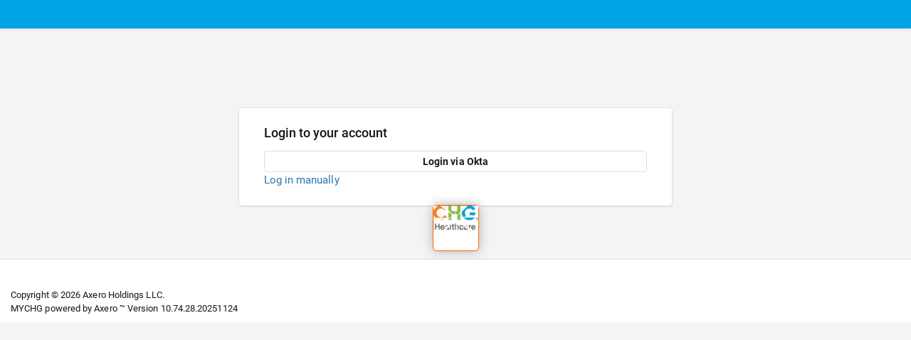

--- FILE ---
content_type: text/html; charset=utf-8
request_url: https://intranet.mychg.com/login?ReturnUrl=%2fspaces%2f1005%2fchg-healthcare%2fpeople-services-team
body_size: 24622
content:

<!DOCTYPE html>
<html lang="en">
<head><title>
	Login to your account | MYCHG
</title>
    <link rel="canonical" href="https://intranet.mychg.com/login" />
    <meta http-equiv="content-type" content="text/html; charset=utf-8" /><script type="text/javascript">window.NREUM||(NREUM={});NREUM.info = {"beacon":"bam.nr-data.net","errorBeacon":"bam.nr-data.net","licenseKey":"NRJS-c5aca634473f9a36cb9","applicationID":"722333199","transactionName":"ZVRXYkRTXUNQBk1eXFwedGVmHUNRVgBbQlpeVVBEGVZWVlAQVUMdU0JFTg==","queueTime":0,"applicationTime":18,"agent":"","atts":""}</script><script type="text/javascript">(window.NREUM||(NREUM={})).init={ajax:{deny_list:["bam.nr-data.net"]},feature_flags:["soft_nav"]};(window.NREUM||(NREUM={})).loader_config={licenseKey:"NRJS-c5aca634473f9a36cb9",applicationID:"722333199",browserID:"722340736"};;/*! For license information please see nr-loader-rum-1.308.0.min.js.LICENSE.txt */
(()=>{var e,t,r={163:(e,t,r)=>{"use strict";r.d(t,{j:()=>E});var n=r(384),i=r(1741);var a=r(2555);r(860).K7.genericEvents;const s="experimental.resources",o="register",c=e=>{if(!e||"string"!=typeof e)return!1;try{document.createDocumentFragment().querySelector(e)}catch{return!1}return!0};var d=r(2614),u=r(944),l=r(8122);const f="[data-nr-mask]",g=e=>(0,l.a)(e,(()=>{const e={feature_flags:[],experimental:{allow_registered_children:!1,resources:!1},mask_selector:"*",block_selector:"[data-nr-block]",mask_input_options:{color:!1,date:!1,"datetime-local":!1,email:!1,month:!1,number:!1,range:!1,search:!1,tel:!1,text:!1,time:!1,url:!1,week:!1,textarea:!1,select:!1,password:!0}};return{ajax:{deny_list:void 0,block_internal:!0,enabled:!0,autoStart:!0},api:{get allow_registered_children(){return e.feature_flags.includes(o)||e.experimental.allow_registered_children},set allow_registered_children(t){e.experimental.allow_registered_children=t},duplicate_registered_data:!1},browser_consent_mode:{enabled:!1},distributed_tracing:{enabled:void 0,exclude_newrelic_header:void 0,cors_use_newrelic_header:void 0,cors_use_tracecontext_headers:void 0,allowed_origins:void 0},get feature_flags(){return e.feature_flags},set feature_flags(t){e.feature_flags=t},generic_events:{enabled:!0,autoStart:!0},harvest:{interval:30},jserrors:{enabled:!0,autoStart:!0},logging:{enabled:!0,autoStart:!0},metrics:{enabled:!0,autoStart:!0},obfuscate:void 0,page_action:{enabled:!0},page_view_event:{enabled:!0,autoStart:!0},page_view_timing:{enabled:!0,autoStart:!0},performance:{capture_marks:!1,capture_measures:!1,capture_detail:!0,resources:{get enabled(){return e.feature_flags.includes(s)||e.experimental.resources},set enabled(t){e.experimental.resources=t},asset_types:[],first_party_domains:[],ignore_newrelic:!0}},privacy:{cookies_enabled:!0},proxy:{assets:void 0,beacon:void 0},session:{expiresMs:d.wk,inactiveMs:d.BB},session_replay:{autoStart:!0,enabled:!1,preload:!1,sampling_rate:10,error_sampling_rate:100,collect_fonts:!1,inline_images:!1,fix_stylesheets:!0,mask_all_inputs:!0,get mask_text_selector(){return e.mask_selector},set mask_text_selector(t){c(t)?e.mask_selector="".concat(t,",").concat(f):""===t||null===t?e.mask_selector=f:(0,u.R)(5,t)},get block_class(){return"nr-block"},get ignore_class(){return"nr-ignore"},get mask_text_class(){return"nr-mask"},get block_selector(){return e.block_selector},set block_selector(t){c(t)?e.block_selector+=",".concat(t):""!==t&&(0,u.R)(6,t)},get mask_input_options(){return e.mask_input_options},set mask_input_options(t){t&&"object"==typeof t?e.mask_input_options={...t,password:!0}:(0,u.R)(7,t)}},session_trace:{enabled:!0,autoStart:!0},soft_navigations:{enabled:!0,autoStart:!0},spa:{enabled:!0,autoStart:!0},ssl:void 0,user_actions:{enabled:!0,elementAttributes:["id","className","tagName","type"]}}})());var p=r(6154),m=r(9324);let h=0;const v={buildEnv:m.F3,distMethod:m.Xs,version:m.xv,originTime:p.WN},b={consented:!1},y={appMetadata:{},get consented(){return this.session?.state?.consent||b.consented},set consented(e){b.consented=e},customTransaction:void 0,denyList:void 0,disabled:!1,harvester:void 0,isolatedBacklog:!1,isRecording:!1,loaderType:void 0,maxBytes:3e4,obfuscator:void 0,onerror:void 0,ptid:void 0,releaseIds:{},session:void 0,timeKeeper:void 0,registeredEntities:[],jsAttributesMetadata:{bytes:0},get harvestCount(){return++h}},_=e=>{const t=(0,l.a)(e,y),r=Object.keys(v).reduce((e,t)=>(e[t]={value:v[t],writable:!1,configurable:!0,enumerable:!0},e),{});return Object.defineProperties(t,r)};var w=r(5701);const x=e=>{const t=e.startsWith("http");e+="/",r.p=t?e:"https://"+e};var R=r(7836),k=r(3241);const A={accountID:void 0,trustKey:void 0,agentID:void 0,licenseKey:void 0,applicationID:void 0,xpid:void 0},S=e=>(0,l.a)(e,A),T=new Set;function E(e,t={},r,s){let{init:o,info:c,loader_config:d,runtime:u={},exposed:l=!0}=t;if(!c){const e=(0,n.pV)();o=e.init,c=e.info,d=e.loader_config}e.init=g(o||{}),e.loader_config=S(d||{}),c.jsAttributes??={},p.bv&&(c.jsAttributes.isWorker=!0),e.info=(0,a.D)(c);const f=e.init,m=[c.beacon,c.errorBeacon];T.has(e.agentIdentifier)||(f.proxy.assets&&(x(f.proxy.assets),m.push(f.proxy.assets)),f.proxy.beacon&&m.push(f.proxy.beacon),e.beacons=[...m],function(e){const t=(0,n.pV)();Object.getOwnPropertyNames(i.W.prototype).forEach(r=>{const n=i.W.prototype[r];if("function"!=typeof n||"constructor"===n)return;let a=t[r];e[r]&&!1!==e.exposed&&"micro-agent"!==e.runtime?.loaderType&&(t[r]=(...t)=>{const n=e[r](...t);return a?a(...t):n})})}(e),(0,n.US)("activatedFeatures",w.B)),u.denyList=[...f.ajax.deny_list||[],...f.ajax.block_internal?m:[]],u.ptid=e.agentIdentifier,u.loaderType=r,e.runtime=_(u),T.has(e.agentIdentifier)||(e.ee=R.ee.get(e.agentIdentifier),e.exposed=l,(0,k.W)({agentIdentifier:e.agentIdentifier,drained:!!w.B?.[e.agentIdentifier],type:"lifecycle",name:"initialize",feature:void 0,data:e.config})),T.add(e.agentIdentifier)}},384:(e,t,r)=>{"use strict";r.d(t,{NT:()=>s,US:()=>u,Zm:()=>o,bQ:()=>d,dV:()=>c,pV:()=>l});var n=r(6154),i=r(1863),a=r(1910);const s={beacon:"bam.nr-data.net",errorBeacon:"bam.nr-data.net"};function o(){return n.gm.NREUM||(n.gm.NREUM={}),void 0===n.gm.newrelic&&(n.gm.newrelic=n.gm.NREUM),n.gm.NREUM}function c(){let e=o();return e.o||(e.o={ST:n.gm.setTimeout,SI:n.gm.setImmediate||n.gm.setInterval,CT:n.gm.clearTimeout,XHR:n.gm.XMLHttpRequest,REQ:n.gm.Request,EV:n.gm.Event,PR:n.gm.Promise,MO:n.gm.MutationObserver,FETCH:n.gm.fetch,WS:n.gm.WebSocket},(0,a.i)(...Object.values(e.o))),e}function d(e,t){let r=o();r.initializedAgents??={},t.initializedAt={ms:(0,i.t)(),date:new Date},r.initializedAgents[e]=t}function u(e,t){o()[e]=t}function l(){return function(){let e=o();const t=e.info||{};e.info={beacon:s.beacon,errorBeacon:s.errorBeacon,...t}}(),function(){let e=o();const t=e.init||{};e.init={...t}}(),c(),function(){let e=o();const t=e.loader_config||{};e.loader_config={...t}}(),o()}},782:(e,t,r)=>{"use strict";r.d(t,{T:()=>n});const n=r(860).K7.pageViewTiming},860:(e,t,r)=>{"use strict";r.d(t,{$J:()=>u,K7:()=>c,P3:()=>d,XX:()=>i,Yy:()=>o,df:()=>a,qY:()=>n,v4:()=>s});const n="events",i="jserrors",a="browser/blobs",s="rum",o="browser/logs",c={ajax:"ajax",genericEvents:"generic_events",jserrors:i,logging:"logging",metrics:"metrics",pageAction:"page_action",pageViewEvent:"page_view_event",pageViewTiming:"page_view_timing",sessionReplay:"session_replay",sessionTrace:"session_trace",softNav:"soft_navigations",spa:"spa"},d={[c.pageViewEvent]:1,[c.pageViewTiming]:2,[c.metrics]:3,[c.jserrors]:4,[c.spa]:5,[c.ajax]:6,[c.sessionTrace]:7,[c.softNav]:8,[c.sessionReplay]:9,[c.logging]:10,[c.genericEvents]:11},u={[c.pageViewEvent]:s,[c.pageViewTiming]:n,[c.ajax]:n,[c.spa]:n,[c.softNav]:n,[c.metrics]:i,[c.jserrors]:i,[c.sessionTrace]:a,[c.sessionReplay]:a,[c.logging]:o,[c.genericEvents]:"ins"}},944:(e,t,r)=>{"use strict";r.d(t,{R:()=>i});var n=r(3241);function i(e,t){"function"==typeof console.debug&&(console.debug("New Relic Warning: https://github.com/newrelic/newrelic-browser-agent/blob/main/docs/warning-codes.md#".concat(e),t),(0,n.W)({agentIdentifier:null,drained:null,type:"data",name:"warn",feature:"warn",data:{code:e,secondary:t}}))}},1687:(e,t,r)=>{"use strict";r.d(t,{Ak:()=>d,Ze:()=>f,x3:()=>u});var n=r(3241),i=r(7836),a=r(3606),s=r(860),o=r(2646);const c={};function d(e,t){const r={staged:!1,priority:s.P3[t]||0};l(e),c[e].get(t)||c[e].set(t,r)}function u(e,t){e&&c[e]&&(c[e].get(t)&&c[e].delete(t),p(e,t,!1),c[e].size&&g(e))}function l(e){if(!e)throw new Error("agentIdentifier required");c[e]||(c[e]=new Map)}function f(e="",t="feature",r=!1){if(l(e),!e||!c[e].get(t)||r)return p(e,t);c[e].get(t).staged=!0,g(e)}function g(e){const t=Array.from(c[e]);t.every(([e,t])=>t.staged)&&(t.sort((e,t)=>e[1].priority-t[1].priority),t.forEach(([t])=>{c[e].delete(t),p(e,t)}))}function p(e,t,r=!0){const s=e?i.ee.get(e):i.ee,c=a.i.handlers;if(!s.aborted&&s.backlog&&c){if((0,n.W)({agentIdentifier:e,type:"lifecycle",name:"drain",feature:t}),r){const e=s.backlog[t],r=c[t];if(r){for(let t=0;e&&t<e.length;++t)m(e[t],r);Object.entries(r).forEach(([e,t])=>{Object.values(t||{}).forEach(t=>{t[0]?.on&&t[0]?.context()instanceof o.y&&t[0].on(e,t[1])})})}}s.isolatedBacklog||delete c[t],s.backlog[t]=null,s.emit("drain-"+t,[])}}function m(e,t){var r=e[1];Object.values(t[r]||{}).forEach(t=>{var r=e[0];if(t[0]===r){var n=t[1],i=e[3],a=e[2];n.apply(i,a)}})}},1738:(e,t,r)=>{"use strict";r.d(t,{U:()=>g,Y:()=>f});var n=r(3241),i=r(9908),a=r(1863),s=r(944),o=r(5701),c=r(3969),d=r(8362),u=r(860),l=r(4261);function f(e,t,r,a){const f=a||r;!f||f[e]&&f[e]!==d.d.prototype[e]||(f[e]=function(){(0,i.p)(c.xV,["API/"+e+"/called"],void 0,u.K7.metrics,r.ee),(0,n.W)({agentIdentifier:r.agentIdentifier,drained:!!o.B?.[r.agentIdentifier],type:"data",name:"api",feature:l.Pl+e,data:{}});try{return t.apply(this,arguments)}catch(e){(0,s.R)(23,e)}})}function g(e,t,r,n,s){const o=e.info;null===r?delete o.jsAttributes[t]:o.jsAttributes[t]=r,(s||null===r)&&(0,i.p)(l.Pl+n,[(0,a.t)(),t,r],void 0,"session",e.ee)}},1741:(e,t,r)=>{"use strict";r.d(t,{W:()=>a});var n=r(944),i=r(4261);class a{#e(e,...t){if(this[e]!==a.prototype[e])return this[e](...t);(0,n.R)(35,e)}addPageAction(e,t){return this.#e(i.hG,e,t)}register(e){return this.#e(i.eY,e)}recordCustomEvent(e,t){return this.#e(i.fF,e,t)}setPageViewName(e,t){return this.#e(i.Fw,e,t)}setCustomAttribute(e,t,r){return this.#e(i.cD,e,t,r)}noticeError(e,t){return this.#e(i.o5,e,t)}setUserId(e,t=!1){return this.#e(i.Dl,e,t)}setApplicationVersion(e){return this.#e(i.nb,e)}setErrorHandler(e){return this.#e(i.bt,e)}addRelease(e,t){return this.#e(i.k6,e,t)}log(e,t){return this.#e(i.$9,e,t)}start(){return this.#e(i.d3)}finished(e){return this.#e(i.BL,e)}recordReplay(){return this.#e(i.CH)}pauseReplay(){return this.#e(i.Tb)}addToTrace(e){return this.#e(i.U2,e)}setCurrentRouteName(e){return this.#e(i.PA,e)}interaction(e){return this.#e(i.dT,e)}wrapLogger(e,t,r){return this.#e(i.Wb,e,t,r)}measure(e,t){return this.#e(i.V1,e,t)}consent(e){return this.#e(i.Pv,e)}}},1863:(e,t,r)=>{"use strict";function n(){return Math.floor(performance.now())}r.d(t,{t:()=>n})},1910:(e,t,r)=>{"use strict";r.d(t,{i:()=>a});var n=r(944);const i=new Map;function a(...e){return e.every(e=>{if(i.has(e))return i.get(e);const t="function"==typeof e?e.toString():"",r=t.includes("[native code]"),a=t.includes("nrWrapper");return r||a||(0,n.R)(64,e?.name||t),i.set(e,r),r})}},2555:(e,t,r)=>{"use strict";r.d(t,{D:()=>o,f:()=>s});var n=r(384),i=r(8122);const a={beacon:n.NT.beacon,errorBeacon:n.NT.errorBeacon,licenseKey:void 0,applicationID:void 0,sa:void 0,queueTime:void 0,applicationTime:void 0,ttGuid:void 0,user:void 0,account:void 0,product:void 0,extra:void 0,jsAttributes:{},userAttributes:void 0,atts:void 0,transactionName:void 0,tNamePlain:void 0};function s(e){try{return!!e.licenseKey&&!!e.errorBeacon&&!!e.applicationID}catch(e){return!1}}const o=e=>(0,i.a)(e,a)},2614:(e,t,r)=>{"use strict";r.d(t,{BB:()=>s,H3:()=>n,g:()=>d,iL:()=>c,tS:()=>o,uh:()=>i,wk:()=>a});const n="NRBA",i="SESSION",a=144e5,s=18e5,o={STARTED:"session-started",PAUSE:"session-pause",RESET:"session-reset",RESUME:"session-resume",UPDATE:"session-update"},c={SAME_TAB:"same-tab",CROSS_TAB:"cross-tab"},d={OFF:0,FULL:1,ERROR:2}},2646:(e,t,r)=>{"use strict";r.d(t,{y:()=>n});class n{constructor(e){this.contextId=e}}},2843:(e,t,r)=>{"use strict";r.d(t,{G:()=>a,u:()=>i});var n=r(3878);function i(e,t=!1,r,i){(0,n.DD)("visibilitychange",function(){if(t)return void("hidden"===document.visibilityState&&e());e(document.visibilityState)},r,i)}function a(e,t,r){(0,n.sp)("pagehide",e,t,r)}},3241:(e,t,r)=>{"use strict";r.d(t,{W:()=>a});var n=r(6154);const i="newrelic";function a(e={}){try{n.gm.dispatchEvent(new CustomEvent(i,{detail:e}))}catch(e){}}},3606:(e,t,r)=>{"use strict";r.d(t,{i:()=>a});var n=r(9908);a.on=s;var i=a.handlers={};function a(e,t,r,a){s(a||n.d,i,e,t,r)}function s(e,t,r,i,a){a||(a="feature"),e||(e=n.d);var s=t[a]=t[a]||{};(s[r]=s[r]||[]).push([e,i])}},3878:(e,t,r)=>{"use strict";function n(e,t){return{capture:e,passive:!1,signal:t}}function i(e,t,r=!1,i){window.addEventListener(e,t,n(r,i))}function a(e,t,r=!1,i){document.addEventListener(e,t,n(r,i))}r.d(t,{DD:()=>a,jT:()=>n,sp:()=>i})},3969:(e,t,r)=>{"use strict";r.d(t,{TZ:()=>n,XG:()=>o,rs:()=>i,xV:()=>s,z_:()=>a});const n=r(860).K7.metrics,i="sm",a="cm",s="storeSupportabilityMetrics",o="storeEventMetrics"},4234:(e,t,r)=>{"use strict";r.d(t,{W:()=>a});var n=r(7836),i=r(1687);class a{constructor(e,t){this.agentIdentifier=e,this.ee=n.ee.get(e),this.featureName=t,this.blocked=!1}deregisterDrain(){(0,i.x3)(this.agentIdentifier,this.featureName)}}},4261:(e,t,r)=>{"use strict";r.d(t,{$9:()=>d,BL:()=>o,CH:()=>g,Dl:()=>_,Fw:()=>y,PA:()=>h,Pl:()=>n,Pv:()=>k,Tb:()=>l,U2:()=>a,V1:()=>R,Wb:()=>x,bt:()=>b,cD:()=>v,d3:()=>w,dT:()=>c,eY:()=>p,fF:()=>f,hG:()=>i,k6:()=>s,nb:()=>m,o5:()=>u});const n="api-",i="addPageAction",a="addToTrace",s="addRelease",o="finished",c="interaction",d="log",u="noticeError",l="pauseReplay",f="recordCustomEvent",g="recordReplay",p="register",m="setApplicationVersion",h="setCurrentRouteName",v="setCustomAttribute",b="setErrorHandler",y="setPageViewName",_="setUserId",w="start",x="wrapLogger",R="measure",k="consent"},5289:(e,t,r)=>{"use strict";r.d(t,{GG:()=>s,Qr:()=>c,sB:()=>o});var n=r(3878),i=r(6389);function a(){return"undefined"==typeof document||"complete"===document.readyState}function s(e,t){if(a())return e();const r=(0,i.J)(e),s=setInterval(()=>{a()&&(clearInterval(s),r())},500);(0,n.sp)("load",r,t)}function o(e){if(a())return e();(0,n.DD)("DOMContentLoaded",e)}function c(e){if(a())return e();(0,n.sp)("popstate",e)}},5607:(e,t,r)=>{"use strict";r.d(t,{W:()=>n});const n=(0,r(9566).bz)()},5701:(e,t,r)=>{"use strict";r.d(t,{B:()=>a,t:()=>s});var n=r(3241);const i=new Set,a={};function s(e,t){const r=t.agentIdentifier;a[r]??={},e&&"object"==typeof e&&(i.has(r)||(t.ee.emit("rumresp",[e]),a[r]=e,i.add(r),(0,n.W)({agentIdentifier:r,loaded:!0,drained:!0,type:"lifecycle",name:"load",feature:void 0,data:e})))}},6154:(e,t,r)=>{"use strict";r.d(t,{OF:()=>c,RI:()=>i,WN:()=>u,bv:()=>a,eN:()=>l,gm:()=>s,mw:()=>o,sb:()=>d});var n=r(1863);const i="undefined"!=typeof window&&!!window.document,a="undefined"!=typeof WorkerGlobalScope&&("undefined"!=typeof self&&self instanceof WorkerGlobalScope&&self.navigator instanceof WorkerNavigator||"undefined"!=typeof globalThis&&globalThis instanceof WorkerGlobalScope&&globalThis.navigator instanceof WorkerNavigator),s=i?window:"undefined"!=typeof WorkerGlobalScope&&("undefined"!=typeof self&&self instanceof WorkerGlobalScope&&self||"undefined"!=typeof globalThis&&globalThis instanceof WorkerGlobalScope&&globalThis),o=Boolean("hidden"===s?.document?.visibilityState),c=/iPad|iPhone|iPod/.test(s.navigator?.userAgent),d=c&&"undefined"==typeof SharedWorker,u=((()=>{const e=s.navigator?.userAgent?.match(/Firefox[/\s](\d+\.\d+)/);Array.isArray(e)&&e.length>=2&&e[1]})(),Date.now()-(0,n.t)()),l=()=>"undefined"!=typeof PerformanceNavigationTiming&&s?.performance?.getEntriesByType("navigation")?.[0]?.responseStart},6389:(e,t,r)=>{"use strict";function n(e,t=500,r={}){const n=r?.leading||!1;let i;return(...r)=>{n&&void 0===i&&(e.apply(this,r),i=setTimeout(()=>{i=clearTimeout(i)},t)),n||(clearTimeout(i),i=setTimeout(()=>{e.apply(this,r)},t))}}function i(e){let t=!1;return(...r)=>{t||(t=!0,e.apply(this,r))}}r.d(t,{J:()=>i,s:()=>n})},6630:(e,t,r)=>{"use strict";r.d(t,{T:()=>n});const n=r(860).K7.pageViewEvent},7699:(e,t,r)=>{"use strict";r.d(t,{It:()=>a,KC:()=>o,No:()=>i,qh:()=>s});var n=r(860);const i=16e3,a=1e6,s="SESSION_ERROR",o={[n.K7.logging]:!0,[n.K7.genericEvents]:!1,[n.K7.jserrors]:!1,[n.K7.ajax]:!1}},7836:(e,t,r)=>{"use strict";r.d(t,{P:()=>o,ee:()=>c});var n=r(384),i=r(8990),a=r(2646),s=r(5607);const o="nr@context:".concat(s.W),c=function e(t,r){var n={},s={},u={},l=!1;try{l=16===r.length&&d.initializedAgents?.[r]?.runtime.isolatedBacklog}catch(e){}var f={on:p,addEventListener:p,removeEventListener:function(e,t){var r=n[e];if(!r)return;for(var i=0;i<r.length;i++)r[i]===t&&r.splice(i,1)},emit:function(e,r,n,i,a){!1!==a&&(a=!0);if(c.aborted&&!i)return;t&&a&&t.emit(e,r,n);var o=g(n);m(e).forEach(e=>{e.apply(o,r)});var d=v()[s[e]];d&&d.push([f,e,r,o]);return o},get:h,listeners:m,context:g,buffer:function(e,t){const r=v();if(t=t||"feature",f.aborted)return;Object.entries(e||{}).forEach(([e,n])=>{s[n]=t,t in r||(r[t]=[])})},abort:function(){f._aborted=!0,Object.keys(f.backlog).forEach(e=>{delete f.backlog[e]})},isBuffering:function(e){return!!v()[s[e]]},debugId:r,backlog:l?{}:t&&"object"==typeof t.backlog?t.backlog:{},isolatedBacklog:l};return Object.defineProperty(f,"aborted",{get:()=>{let e=f._aborted||!1;return e||(t&&(e=t.aborted),e)}}),f;function g(e){return e&&e instanceof a.y?e:e?(0,i.I)(e,o,()=>new a.y(o)):new a.y(o)}function p(e,t){n[e]=m(e).concat(t)}function m(e){return n[e]||[]}function h(t){return u[t]=u[t]||e(f,t)}function v(){return f.backlog}}(void 0,"globalEE"),d=(0,n.Zm)();d.ee||(d.ee=c)},8122:(e,t,r)=>{"use strict";r.d(t,{a:()=>i});var n=r(944);function i(e,t){try{if(!e||"object"!=typeof e)return(0,n.R)(3);if(!t||"object"!=typeof t)return(0,n.R)(4);const r=Object.create(Object.getPrototypeOf(t),Object.getOwnPropertyDescriptors(t)),a=0===Object.keys(r).length?e:r;for(let s in a)if(void 0!==e[s])try{if(null===e[s]){r[s]=null;continue}Array.isArray(e[s])&&Array.isArray(t[s])?r[s]=Array.from(new Set([...e[s],...t[s]])):"object"==typeof e[s]&&"object"==typeof t[s]?r[s]=i(e[s],t[s]):r[s]=e[s]}catch(e){r[s]||(0,n.R)(1,e)}return r}catch(e){(0,n.R)(2,e)}}},8362:(e,t,r)=>{"use strict";r.d(t,{d:()=>a});var n=r(9566),i=r(1741);class a extends i.W{agentIdentifier=(0,n.LA)(16)}},8374:(e,t,r)=>{r.nc=(()=>{try{return document?.currentScript?.nonce}catch(e){}return""})()},8990:(e,t,r)=>{"use strict";r.d(t,{I:()=>i});var n=Object.prototype.hasOwnProperty;function i(e,t,r){if(n.call(e,t))return e[t];var i=r();if(Object.defineProperty&&Object.keys)try{return Object.defineProperty(e,t,{value:i,writable:!0,enumerable:!1}),i}catch(e){}return e[t]=i,i}},9324:(e,t,r)=>{"use strict";r.d(t,{F3:()=>i,Xs:()=>a,xv:()=>n});const n="1.308.0",i="PROD",a="CDN"},9566:(e,t,r)=>{"use strict";r.d(t,{LA:()=>o,bz:()=>s});var n=r(6154);const i="xxxxxxxx-xxxx-4xxx-yxxx-xxxxxxxxxxxx";function a(e,t){return e?15&e[t]:16*Math.random()|0}function s(){const e=n.gm?.crypto||n.gm?.msCrypto;let t,r=0;return e&&e.getRandomValues&&(t=e.getRandomValues(new Uint8Array(30))),i.split("").map(e=>"x"===e?a(t,r++).toString(16):"y"===e?(3&a()|8).toString(16):e).join("")}function o(e){const t=n.gm?.crypto||n.gm?.msCrypto;let r,i=0;t&&t.getRandomValues&&(r=t.getRandomValues(new Uint8Array(e)));const s=[];for(var o=0;o<e;o++)s.push(a(r,i++).toString(16));return s.join("")}},9908:(e,t,r)=>{"use strict";r.d(t,{d:()=>n,p:()=>i});var n=r(7836).ee.get("handle");function i(e,t,r,i,a){a?(a.buffer([e],i),a.emit(e,t,r)):(n.buffer([e],i),n.emit(e,t,r))}}},n={};function i(e){var t=n[e];if(void 0!==t)return t.exports;var a=n[e]={exports:{}};return r[e](a,a.exports,i),a.exports}i.m=r,i.d=(e,t)=>{for(var r in t)i.o(t,r)&&!i.o(e,r)&&Object.defineProperty(e,r,{enumerable:!0,get:t[r]})},i.f={},i.e=e=>Promise.all(Object.keys(i.f).reduce((t,r)=>(i.f[r](e,t),t),[])),i.u=e=>"nr-rum-1.308.0.min.js",i.o=(e,t)=>Object.prototype.hasOwnProperty.call(e,t),e={},t="NRBA-1.308.0.PROD:",i.l=(r,n,a,s)=>{if(e[r])e[r].push(n);else{var o,c;if(void 0!==a)for(var d=document.getElementsByTagName("script"),u=0;u<d.length;u++){var l=d[u];if(l.getAttribute("src")==r||l.getAttribute("data-webpack")==t+a){o=l;break}}if(!o){c=!0;var f={296:"sha512-+MIMDsOcckGXa1EdWHqFNv7P+JUkd5kQwCBr3KE6uCvnsBNUrdSt4a/3/L4j4TxtnaMNjHpza2/erNQbpacJQA=="};(o=document.createElement("script")).charset="utf-8",i.nc&&o.setAttribute("nonce",i.nc),o.setAttribute("data-webpack",t+a),o.src=r,0!==o.src.indexOf(window.location.origin+"/")&&(o.crossOrigin="anonymous"),f[s]&&(o.integrity=f[s])}e[r]=[n];var g=(t,n)=>{o.onerror=o.onload=null,clearTimeout(p);var i=e[r];if(delete e[r],o.parentNode&&o.parentNode.removeChild(o),i&&i.forEach(e=>e(n)),t)return t(n)},p=setTimeout(g.bind(null,void 0,{type:"timeout",target:o}),12e4);o.onerror=g.bind(null,o.onerror),o.onload=g.bind(null,o.onload),c&&document.head.appendChild(o)}},i.r=e=>{"undefined"!=typeof Symbol&&Symbol.toStringTag&&Object.defineProperty(e,Symbol.toStringTag,{value:"Module"}),Object.defineProperty(e,"__esModule",{value:!0})},i.p="https://js-agent.newrelic.com/",(()=>{var e={374:0,840:0};i.f.j=(t,r)=>{var n=i.o(e,t)?e[t]:void 0;if(0!==n)if(n)r.push(n[2]);else{var a=new Promise((r,i)=>n=e[t]=[r,i]);r.push(n[2]=a);var s=i.p+i.u(t),o=new Error;i.l(s,r=>{if(i.o(e,t)&&(0!==(n=e[t])&&(e[t]=void 0),n)){var a=r&&("load"===r.type?"missing":r.type),s=r&&r.target&&r.target.src;o.message="Loading chunk "+t+" failed: ("+a+": "+s+")",o.name="ChunkLoadError",o.type=a,o.request=s,n[1](o)}},"chunk-"+t,t)}};var t=(t,r)=>{var n,a,[s,o,c]=r,d=0;if(s.some(t=>0!==e[t])){for(n in o)i.o(o,n)&&(i.m[n]=o[n]);if(c)c(i)}for(t&&t(r);d<s.length;d++)a=s[d],i.o(e,a)&&e[a]&&e[a][0](),e[a]=0},r=self["webpackChunk:NRBA-1.308.0.PROD"]=self["webpackChunk:NRBA-1.308.0.PROD"]||[];r.forEach(t.bind(null,0)),r.push=t.bind(null,r.push.bind(r))})(),(()=>{"use strict";i(8374);var e=i(8362),t=i(860);const r=Object.values(t.K7);var n=i(163);var a=i(9908),s=i(1863),o=i(4261),c=i(1738);var d=i(1687),u=i(4234),l=i(5289),f=i(6154),g=i(944),p=i(384);const m=e=>f.RI&&!0===e?.privacy.cookies_enabled;function h(e){return!!(0,p.dV)().o.MO&&m(e)&&!0===e?.session_trace.enabled}var v=i(6389),b=i(7699);class y extends u.W{constructor(e,t){super(e.agentIdentifier,t),this.agentRef=e,this.abortHandler=void 0,this.featAggregate=void 0,this.loadedSuccessfully=void 0,this.onAggregateImported=new Promise(e=>{this.loadedSuccessfully=e}),this.deferred=Promise.resolve(),!1===e.init[this.featureName].autoStart?this.deferred=new Promise((t,r)=>{this.ee.on("manual-start-all",(0,v.J)(()=>{(0,d.Ak)(e.agentIdentifier,this.featureName),t()}))}):(0,d.Ak)(e.agentIdentifier,t)}importAggregator(e,t,r={}){if(this.featAggregate)return;const n=async()=>{let n;await this.deferred;try{if(m(e.init)){const{setupAgentSession:t}=await i.e(296).then(i.bind(i,3305));n=t(e)}}catch(e){(0,g.R)(20,e),this.ee.emit("internal-error",[e]),(0,a.p)(b.qh,[e],void 0,this.featureName,this.ee)}try{if(!this.#t(this.featureName,n,e.init))return(0,d.Ze)(this.agentIdentifier,this.featureName),void this.loadedSuccessfully(!1);const{Aggregate:i}=await t();this.featAggregate=new i(e,r),e.runtime.harvester.initializedAggregates.push(this.featAggregate),this.loadedSuccessfully(!0)}catch(e){(0,g.R)(34,e),this.abortHandler?.(),(0,d.Ze)(this.agentIdentifier,this.featureName,!0),this.loadedSuccessfully(!1),this.ee&&this.ee.abort()}};f.RI?(0,l.GG)(()=>n(),!0):n()}#t(e,r,n){if(this.blocked)return!1;switch(e){case t.K7.sessionReplay:return h(n)&&!!r;case t.K7.sessionTrace:return!!r;default:return!0}}}var _=i(6630),w=i(2614),x=i(3241);class R extends y{static featureName=_.T;constructor(e){var t;super(e,_.T),this.setupInspectionEvents(e.agentIdentifier),t=e,(0,c.Y)(o.Fw,function(e,r){"string"==typeof e&&("/"!==e.charAt(0)&&(e="/"+e),t.runtime.customTransaction=(r||"http://custom.transaction")+e,(0,a.p)(o.Pl+o.Fw,[(0,s.t)()],void 0,void 0,t.ee))},t),this.importAggregator(e,()=>i.e(296).then(i.bind(i,3943)))}setupInspectionEvents(e){const t=(t,r)=>{t&&(0,x.W)({agentIdentifier:e,timeStamp:t.timeStamp,loaded:"complete"===t.target.readyState,type:"window",name:r,data:t.target.location+""})};(0,l.sB)(e=>{t(e,"DOMContentLoaded")}),(0,l.GG)(e=>{t(e,"load")}),(0,l.Qr)(e=>{t(e,"navigate")}),this.ee.on(w.tS.UPDATE,(t,r)=>{(0,x.W)({agentIdentifier:e,type:"lifecycle",name:"session",data:r})})}}class k extends e.d{constructor(e){var t;(super(),f.gm)?(this.features={},(0,p.bQ)(this.agentIdentifier,this),this.desiredFeatures=new Set(e.features||[]),this.desiredFeatures.add(R),(0,n.j)(this,e,e.loaderType||"agent"),t=this,(0,c.Y)(o.cD,function(e,r,n=!1){if("string"==typeof e){if(["string","number","boolean"].includes(typeof r)||null===r)return(0,c.U)(t,e,r,o.cD,n);(0,g.R)(40,typeof r)}else(0,g.R)(39,typeof e)},t),function(e){(0,c.Y)(o.Dl,function(t,r=!1){if("string"!=typeof t&&null!==t)return void(0,g.R)(41,typeof t);const n=e.info.jsAttributes["enduser.id"];r&&null!=n&&n!==t?(0,a.p)(o.Pl+"setUserIdAndResetSession",[t],void 0,"session",e.ee):(0,c.U)(e,"enduser.id",t,o.Dl,!0)},e)}(this),function(e){(0,c.Y)(o.nb,function(t){if("string"==typeof t||null===t)return(0,c.U)(e,"application.version",t,o.nb,!1);(0,g.R)(42,typeof t)},e)}(this),function(e){(0,c.Y)(o.d3,function(){e.ee.emit("manual-start-all")},e)}(this),function(e){(0,c.Y)(o.Pv,function(t=!0){if("boolean"==typeof t){if((0,a.p)(o.Pl+o.Pv,[t],void 0,"session",e.ee),e.runtime.consented=t,t){const t=e.features.page_view_event;t.onAggregateImported.then(e=>{const r=t.featAggregate;e&&!r.sentRum&&r.sendRum()})}}else(0,g.R)(65,typeof t)},e)}(this),this.run()):(0,g.R)(21)}get config(){return{info:this.info,init:this.init,loader_config:this.loader_config,runtime:this.runtime}}get api(){return this}run(){try{const e=function(e){const t={};return r.forEach(r=>{t[r]=!!e[r]?.enabled}),t}(this.init),n=[...this.desiredFeatures];n.sort((e,r)=>t.P3[e.featureName]-t.P3[r.featureName]),n.forEach(r=>{if(!e[r.featureName]&&r.featureName!==t.K7.pageViewEvent)return;if(r.featureName===t.K7.spa)return void(0,g.R)(67);const n=function(e){switch(e){case t.K7.ajax:return[t.K7.jserrors];case t.K7.sessionTrace:return[t.K7.ajax,t.K7.pageViewEvent];case t.K7.sessionReplay:return[t.K7.sessionTrace];case t.K7.pageViewTiming:return[t.K7.pageViewEvent];default:return[]}}(r.featureName).filter(e=>!(e in this.features));n.length>0&&(0,g.R)(36,{targetFeature:r.featureName,missingDependencies:n}),this.features[r.featureName]=new r(this)})}catch(e){(0,g.R)(22,e);for(const e in this.features)this.features[e].abortHandler?.();const t=(0,p.Zm)();delete t.initializedAgents[this.agentIdentifier]?.features,delete this.sharedAggregator;return t.ee.get(this.agentIdentifier).abort(),!1}}}var A=i(2843),S=i(782);class T extends y{static featureName=S.T;constructor(e){super(e,S.T),f.RI&&((0,A.u)(()=>(0,a.p)("docHidden",[(0,s.t)()],void 0,S.T,this.ee),!0),(0,A.G)(()=>(0,a.p)("winPagehide",[(0,s.t)()],void 0,S.T,this.ee)),this.importAggregator(e,()=>i.e(296).then(i.bind(i,2117))))}}var E=i(3969);class I extends y{static featureName=E.TZ;constructor(e){super(e,E.TZ),f.RI&&document.addEventListener("securitypolicyviolation",e=>{(0,a.p)(E.xV,["Generic/CSPViolation/Detected"],void 0,this.featureName,this.ee)}),this.importAggregator(e,()=>i.e(296).then(i.bind(i,9623)))}}new k({features:[R,T,I],loaderType:"lite"})})()})();</script>

    <meta name="viewport" content="width=device-width, initial-scale=1, maximum-scale=1" />
    <meta name="description" content="" />
    <meta name="keywords" content="">
    <link href="/Assets/Uploaded-Photos/favicon.ico?v=10.74.28.20251124" rel="shortcut icon" type="image/ico" />
<link href="/assets/Themes/default/css/all.css?v=10.74.28.20251124" rel="stylesheet" type="text/css" charset="utf-8" />

<link href="/assets/chat/emoji/wdt-emoji-bundle.css?v=10.74.28.20251124" rel="stylesheet" type="text/css" charset="utf-8" />
<link href="/assets/Fonts/roboto/roboto.css?v=10.74.28.20251124" rel="stylesheet" type="text/css" charset="utf-8" />
 <link href="/Assets/FontAwesome5/css/all.css?v=10.74.28.20251124" rel="stylesheet" type="text/css" charset="utf-8" />

<link href="/assets/WebAPI/js/AlpineJS/scripts/tagify.css?v=10.74.28.20251124" rel="stylesheet" type="text/css" charset="utf-8" />
 

     <!-- css video player -->
    <link href="/assets/scripts/video-js-custom/customized-videojs-bundle.css?v=10.74.28.20251124" rel="stylesheet" type="text/css" charset="utf-8" /><script src="/assets/scripts/jquery/latest/jquery.min.js?v=10.74.28.20251124"  type ="text/javascript"></script><script>(typeof module==='undefined')||($=jQuery=module.exports,module.exports={})</script><script src="/assets/scripts/jquery/latest/jquery-migrate.min.js?v=10.74.28.20251124"  type ="text/javascript"></script>
<script type="text/javascript">
    var CF_VD = '',
        CF_LOCALE = 'en-US',
        CF_CHAT_STATUS = '0',
        CF_CHAT_NOTIFICATIONS_SOUND_ENABLED = false,
        CF_THEME = 'default',
        CF_USERID = '0',
        CF_USER_DISPLAY_NAME = '',
        CF_SPACEID = parseInt('0', 10),
        CF_OVERRIDES = 'https://intranet.mychg.com/Assets/Uploaded-CMS-Files/css/custom-override.css?v=1768642315.70888',
        CF_PLATFORM_VERSION = '10.74.28.20251124',
        CF_REQUEST_TOKEN = 'x65_Aywe9doZZyYOJCAaFPBTRV98yAyWD8dCQhQeJBXrTpAFPHc7_L2gbWuu1-wYNNpa9YHfAILVe14woCxD71qI1Of4mXObLYMS0Hitiyo1:GT_vUDBOLwC3QhE6Ya6lCvz9Redc6gmp5JmYAU9ZC4iW_CH_jN4B0rk0viRu7n6iUf9IuD2_apHtQhfNL6yBrTBW1xxI30_XcMojVEyG_MU1',
        CF_AD_MODE = 'false',
        CF_ISRTL_Enabled = 'false',
        CF_LOGOUT_URL = '/logout',
        CF_UserInactivityTimeOutInMinutes = 0,
        CF_CONTENTID,
        CF_ENTITYTYPE,
        CF_SPINNER = '<img src="https://media.giphy.com/media/MoGJMMwoFVLDSvJkp2/giphy.gif" alt="CHG logo loading spinner">',
        IsTinyMCEAIEnabled = 'False',
        CF_EMAILNEWSLETTER_URL = '/email-newsletters';
</script>

<script src="/assets/scripts/tinymce/tinymce.gzip.js?v=10.74.28.20251124"  type ="text/javascript"></script>



<script src="/assets/scripts/CommunityMasterSetOneAScripts.min.js?v=10.74.28.20251124"  type ="text/javascript"></script>


<script src="/assets/scripts/moment/moment-with-locales.min.js?v=10.74.28.20251124"  type ="text/javascript"></script>



<script src="/assets/scripts/CommunityMasterSetOneBScripts.min.js?v=10.74.28.20251124"  type ="text/javascript"></script>



<script src="/assets/chat/emoji/emoji.js?v=10.74.28.20251124"  type ="text/javascript"></script>
<script src="/assets/chat/emoji/wdt-emoji-bundle.js?v=10.74.28.20251124"  type ="text/javascript"></script>
<script src="/assets/chat/chat.emoji.js?v=10.74.28.20251124"  type ="text/javascript"></script>



<script src="/assets/scripts/CommunityMasterSetThreeScripts.min.js?v=10.74.28.20251124"  type ="text/javascript"></script><script src="/assets/scripts/CommunityMasterSetFourScripts.min.js?v=10.74.28.20251124"  type ="text/javascript"></script>
<script src="/assets/scripts/ace-builds/src-min-noconflict/ace.js?v=10.74.28.20251124"  type ="text/javascript"></script>
<script src="/assets/scripts/js-beautify/beautify.min.js?v=10.74.28.20251124"  type ="text/javascript"></script>
<script src="/assets/scripts/js-beautify/beautify-css.min.js?v=10.74.28.20251124"  type ="text/javascript"></script>
<script src="/assets/scripts/js-beautify/beautify-html.min.js?v=10.74.28.20251124"  type ="text/javascript"></script>
<script src="/assets/scripts/Communifire.EmailNewsletter.js?v=10.74.28.20251124"  type ="text/javascript"></script>
<script src="/assets/WebAPI/js/admin/journey-notification-controller.js?v=10.74.28.20251124"  type ="text/javascript"></script>

<link href="/Assets/scripts/highlight/styles/default.css?v=10.74.28.20251124" rel="stylesheet" type="text/css" charset="utf-8" /><script src="/Assets/scripts/highlight/highlight.pack.js?v=10.74.28.20251124"  type ="text/javascript"></script>
        


<script type="text/javascript">  
    if (typeof (hljs) !='undefined') {
            hljs.initHighlightingOnLoad();
    }
</script> 
    



<script src="/assets/scripts/video-js-custom/customized-videojs-bundle.js?v=10.74.28.20251124"  type ="text/javascript"></script><script src="/assets/WebAPI/js/AlpineJS/services/content-service.js?v=10.74.28.20251124"  type ="text/javascript"></script><script src="/assets/WebAPI/js/AlpineJS/services/page-builder-service.js?v=10.74.28.20251124"  type ="text/javascript"></script><script src="/assets/WebAPI/js/admin/page-builder-controller.js?v=10.74.28.20251124"  type ="text/javascript"></script><script src="/assets/WebAPI/js/admin/page-builder-form-controller.js?v=10.74.28.20251124"  type ="text/javascript"></script><script src="/assets/WebAPI/js/admin/content-controller.js?v=10.74.28.20251124"  type ="text/javascript"></script><script src="/assets/WebAPI/js/client/notification-preferences-controller.js?v=10.74.28.20251124"  type ="text/javascript"></script><script src="/assets/WebAPI/js/admin/content-list-controller.js?v=10.74.28.20251124"  type ="text/javascript"></script><script src="/assets/AlpineJS/alpinejs.min.js?v=10.74.28.20251124" defer type ="text/javascript"></script>

<!-- Development Mode Scripts -->


<!-- Service -->
<script src="/assets/WebAPI/js/AlpineJS/services/api-service.js?v=10.74.28.20251124"  type ="text/javascript"></script>

<!-- Production Mode Bundle -->
<script src="/assets/scripts/CommunityAlpineScripts.min.js?v=10.74.28.20251124"  type ="text/javascript"></script>

<!-- Model -->
<script src="/assets/WebAPI/js/AlpineJS/models/models.js?v=10.74.28.20251124"  type ="text/javascript"></script>


    <!-- global header scripts start -->   
    <script src="https://assets.adobedtm.com/831ff888aebe/6f4a5c758999/launch-EN95c6102b0a934ea5ae71332dd58215ad.min.js" async></script>

<script type="text/javascript">
    (function(c,l,a,r,i,t,y){
        c[a]=c[a]||function(){(c[a].q=c[a].q||[]).push(arguments)};
        t=l.createElement(r);t.async=1;t.src="https://www.clarity.ms/tag/"+i;
        y=l.getElementsByTagName(r)[0];y.parentNode.insertBefore(t,y);
    })(window, document, "clarity", "script", "hcofhd1y6o");
</script>


    <!-- global header scripts end -->   
    <!-- pb header scripts start -->   
    
    <!-- pb header scripts end -->   

    <link href="https://intranet.mychg.com/Assets/Uploaded-CMS-Files/css/custom-override.css?v=1768642315.70888" rel="stylesheet" type="text/css" charset="utf-8" /><script src="/assets/scripts/jquery/jQueryTree/FolderSyncTree.js?v=10.74.28.20251124"  type ="text/javascript"></script></head>
    <body class="axero-page light-header-font-color page-edit guest-mode browser tlc-page et et-user page-login"  data-theme="">
    
    <form name="aspnetForm" method="post" action="./login?ReturnUrl=%2fspaces%2f1005%2fchg-healthcare%2fpeople-services-team" id="aspnetForm">
<div>
<input type="hidden" name="__VIEWSTATE" id="__VIEWSTATE" value="e2Odu5Y4JizhKpj4/Q43PjVGzfiyKTSzHHh7S6DAgxPNtj/hX9oz5VGj+6ZR6B2aXGza9YOURqh9KuYmCP3DVkLmyYhT7oLf7flgdYoEvcA=" />
</div>

<div>

	<input type="hidden" name="__VIEWSTATEGENERATOR" id="__VIEWSTATEGENERATOR" value="2232F1F5" />
</div>
        

        
<div id="spinner-absolute-center" class="spinner-absolute-center hide">
    <img src="https://media.giphy.com/media/MoGJMMwoFVLDSvJkp2/giphy.gif" alt="CHG logo loading spinner">

</div>
                
<div class="navbar-fixed-top">
    
<div class="navbar navbar-inverse cf-admin-header hide" style="background-color: #800080; margin-bottom: 0" id="impersonateWrapper">
    <div class="container-fluid">
        <div class="container">
            <div class="nav" style="margin: 0; width: 100%">
                <div class="nav" style="text-align: center; width: 80%; padding: 10px 0; margin: 0 10px 0 0">
                     <span id="HeaderSocialControl_ImpersonateHeader1_impersonateContent" style="font-weight: 500; color: #fff; font-family: Roboto; font-size: 16px"></span>
                </div>
                <div class="pull-right">
                     <div class="nav" style="width: auto; padding: 10px 0; margin: 0 10px 0 0">
                         <button type="button" id="btnStopImpersonating">
                             Stop Impersonating
                         </button>
                     </div>
                </div>
            </div>
        </div>
    </div>
</div>
<script type="text/javascript">
    // exit impersonation mode when click stop impersonating button
    $('#btnStopImpersonating').click(function (e) {
        var spinnerAbsoluteCenter = $('#spinner-absolute-center');
        spinnerAbsoluteCenter.show();
        $.ajax({
            type: 'DELETE',
            url: Communifire.buildApiUrl('/user/impersonate'),
            contentType: 'application/json; charset=utf-8',
            dataType: 'json',
            success: function (response) {
                if (!response.IsError) {
                    window.location.href = '/home';
                } else {
                    spinnerAbsoluteCenter.hide();
                    $.showMessageBar({ message: response.ResponseMessage });
                }
            },
            error: function (error) {
                spinnerAbsoluteCenter.hide();
                $.showMessageBar({ message: error.Message });
            }
        });
        e.preventDefault();
    });
</script>
    <div id="idNavbar" class="navbar navbar-inverse" style="margin-bottom: 0">
        <div class="navbar-inner" id="axero-header">
            
            <a href="#" class="btn btn-navbar hidden" aria-expanded="false" data-toggle="collapse" data-target=".nav-collapse">
                <span class="icon-bar"></span>
                <span class="icon-bar"></span>
                <span class="icon-bar"></span>
                <span class="icon-bar-text">Menu</span>
            </a>
            
        </div>
        
    </div>
</div>


<div id="axero-growl-container" class="axero-growl-container"></div>

<script type="text/javascript">
    // set the header/body height offset
    (function () {
        var idNavbar = $('#idNavbar');
        var impersonateWrapper = $('#impersonateWrapper');
        if (idNavbar.length > 0) {
            var mobileExpand = idNavbar.find('#axero-header > .btn-navbar');
            mobileExpand.click(function (ev) {
                ev.preventDefault();
                var expanded = mobileExpand.attr('aria-expanded') == 'true';
                mobileExpand.attr('aria-expanded', !expanded);
            });

            var navbarHeight = idNavbar.outerHeight();
            if (impersonateWrapper.length > 0 && !impersonateWrapper.hasClass('hide'))
                navbarHeight += impersonateWrapper.outerHeight();
            document.documentElement.style.setProperty('--header-offset', (navbarHeight + 30) + 'px');

            // Hide Header on on scroll down. show header on scroll up.
            var didScroll;
            var lastScrollTop = 0;
            var delta = 5;

            $(window).scroll(function (event) {
                didScroll = true;
            });

            setInterval(function () {
                if (didScroll) {
                    hasScrolled();
                    didScroll = false;
                }
            }, 250);

            function hasScrolled() {
                var st = $(this).scrollTop();

                // Make sure they scroll more than delta
                if (Math.abs(lastScrollTop - st) <= delta)
                    return;

                // If they scrolled down and are past the navbar, add class .nav-up.
                // This is necessary so you never see what is behind the navbar.
                if (st > lastScrollTop && st > navbarHeight) {
                    // Scroll Down
                    idNavbar.removeClass('nav-down').addClass('nav-up');
                } else {
                    // Scroll Up
                    if (st + $(window).height() < $(document).height()) {
                        idNavbar.removeClass('nav-up').addClass('nav-down');
                    }
                }

                lastScrollTop = st;
            }
        }
    })();

    $(function () {
        Communifire.GlobalSettings.add('ShowTitleCounts', false);
        Communifire.GlobalSettings.add('ChatDingEnabled', );

        Communifire.JewelMenu.init({
            'ajaxTemplateJewelMenuMessagesURL': Communifire.Utilities.appendQueryString('/myaccount/ajaxtemplates/menumessages', 'v', Math.random()),
            'ajaxTemplateNotificationsURL': Communifire.Utilities.appendQueryString('/myaccount/ajaxtemplates/notifications', 'v', Math.random()),
            'chatSoundURL': 'https://intranet.mychg.com/Assets/Uploaded-Photos/cf-chat-message.wav',
            'megamenuLinksContext': '#ulMyMenuAddEntity',
            'addEditEntityModalContainerSelector': '#AddEditEntityModalContainer',
            'spacesMenuSelector': '#JewelSpacesMenuHyperLink',
            'spacesSubMenuSelector': 'div.ax-diamond-hover-box',
            'populateDropdowns': false,
            'openChatNewTab': true
        });
    });
</script>

        <div id="divCommunityWrapper" class="axero-community-wrapper snap-content">
            
            <div x-form name='pageBuilder' id='ContentControllerDiv' x-data='ContentController' x-cloak x-visible='getPropertiesFromStore("contentLoaded")' x-scroll-spy x-init="UserDateFormat = 'm/d/yyyy'; IncludeAMPM = true; MaxFileSize = 0; PhotoMediaServer = 'https://intranet.mychg.com/Assets/Uploaded-Photos'; UserDirectory = ''; AddPhoto = { Name: 'photo-placeholder.gif', URL: 'https://intranet.mychg.com/assets/Themes/default/images/photo-placeholder.gif' };  pageType = 4; ThemesImagesFolder = '/assets/Themes/default/images'; CanUploadAttachment = true; spaceURL = ''; getContent(0, 15, null, 0);WordPerMinuteReading = 275; initVariableForStore()">
                <template x-if='content'><input type='text' class='axero-identity' x-model='content.Identity'/></template><div class="container-fluid pb-row "><div class="container"><div class="row-fluid"><div class="span3 "></div><div class="span6 "><div class="login-section login-section" id="section-login-to-your-account">
<a id="login-to-your-account"></a>
    <div class="axero-profile-tab-pane">
        <div class="ax-form-section blocked">
            <div class="axero-profile-section-header-row">
                <h4>
                    Login to your account
                </h4>
            </div>
            <a href='/ssologin' class='btn btn btn-block'>Login via Okta</a><style>
    .ax-form-field.axero-profile-section-row, .manual-submit {
        display:none;
    }
    .row-fluid.margintop20.text-center {
        display: none;
    }
</style>


<div><a href="javascript:void(0);" onclick="displayToggle();">Log in manually</a></div>
<script>
    $('.forgot-password').parent().css('display','none');
    function displayToggle() {
        $(".ax-form-field.axero-profile-section-row").toggle();
        $(".manual-submit").toggle();
        $('.row-fluid.margintop20.text-center').toggle();
    }
    
</script><div class="ax-form-field axero-profile-section-row " pb-field data-fieldid="40">
    <button class="btn btn-small pb-plus-one hide" type='button' data-fieldid="40">+1</button>
    <label for="Field40-D{{(fields | fieldFilter:40:groupField.DataID)[0].DataID}}">
        Email or username</label>&nbsp;<span class="loud red">*</span>&nbsp;&nbsp;
                    <span class='required' x-show='$store.pageBuilderStore.isRequiredIssue(40)'>
                            Required
                        </span>
                    &nbsp;&nbsp;
                        <span class='required' x-show='$store.pageBuilderStore.isRegexIssue(40) || $store.pageBuilderStore.isDomainIssue(40)'>
                            Must be between 2-50 characters
                        </span>
                    
    
						         <template x-for="(field, index) in fieldsFilter(fields, 40)">
                                    <div>
							            <div class='ax-field-value ax-field-textbox '>
								            <span class='pb-value-remove hide' @click='$store.pageBuilderStore.removeValue(40, field.DataID); ' ><i class='icon-remove-sign'></i></span>
								            <input type='text' :id="'Field40-D' + field.DataID"
										            :name="'Field40D' + field.DataID" 
										            :data-dataid='field.DataID || index'
										            x-model='field.FieldValueDecoded'
										            class='input-block-level edit-item' :required='true' 
										            placeholder="Email or username"
										             autocomplete='Field40'  />
							            </div>
                                    </div>
						         </template>
					        
</div><div class="ax-form-field axero-profile-section-row " pb-field data-fieldid="42">
    <button class="btn btn-small pb-plus-one hide" type='button' data-fieldid="42">+1</button>
    <label for="Field42-D{{(fields | fieldFilter:42:groupField.DataID)[0].DataID}}">
        Password</label>&nbsp;<span class="loud red">*</span>&nbsp;&nbsp;
                    <span class='required' x-show='$store.pageBuilderStore.isRequiredIssue(42)'>
                            Required
                        </span>
                    &nbsp;&nbsp;
                        <span class='required' x-show='$store.pageBuilderStore.isRegexIssue(42) || $store.pageBuilderStore.isDomainIssue(42)'>
                            Must be between 4-100 characters
                        </span>
                    &nbsp;
                        <span class='required' x-show='$store.pageBuilderStore.isMatchPassword(42)'>
                            Password does not match.
                        </span>
                    
    
						         <template x-for="(field, index) in fieldsFilter(fields, 42)">
                                    <div>
							            <div class='ax-field-value ax-field-textbox '>
								            <span class='pb-value-remove hide' @click='$store.pageBuilderStore.removeValue(42, field.DataID); ' ><i class='icon-remove-sign'></i></span>
								            <input type='password' :id="'Field42-D' + field.DataID"
										            :name="'Field42D' + field.DataID" autocomplete = 'off' 
										            :data-dataid='field.DataID || index'
										            x-model='field.FieldValueDecoded'
										            class='input-block-level edit-item' :required='true' 
										            placeholder="Password"
										             autocomplete='Field42'  />
							            </div><div x-show='$store.pageBuilderStore.Page && $store.pageBuilderStore.Page.ExpiredPassword' class='red reset-password'>Password expired. <a :href='$store.pageBuilderStore.Page.ExpiredPassword'>Reset Password</a></div>
                                    </div>
						         </template>
					        
</div><div class="ax-form-field axero-profile-section-row " pb-field data-fieldid="0">
    <button class="btn btn-small pb-plus-one hide" type='button' data-fieldid="0">+1</button>
    
    
                        <label class='ax-field-checkbox'>
                            <input type='checkbox' 
                                 
                                x-model='RememberMe'
                                
                                
                                :true-value='true'
                                :false-value='false'
                                />
                            <span>Remember me next time</span>
                        </label>
                    
</div><a href='#' :disabled='$store.pageBuilderStore.Page.saving' @click='saveContent(false, $event)' class='btn btn btn-block btn-success manual-submit'>Sign in</a><div class="row-fluid  margintop20 text-center"><div class="span12 "><a href='/forgotpassword'  class='forgot-password' title='Forgot password'>Forgot password</a><div class="row-fluid "><div class="span12 ">Not a member?&nbsp;<a href='/register'  class='join-link' title='Join now'>Join now</a></div></div></div></div>
        </div>
    </div>
</div><div class="social-login-parent-container"></div><div class="passcode-section hide passcode-section hide" id="section-enter-your-two-factor-authentication-passcode">
<a id="enter-your-two-factor-authentication-passcode"></a>
    <div class="axero-profile-tab-pane">
        <div class="ax-form-section blocked">
            <div class="axero-profile-section-header-row">
                <h4>
                    Enter your two-factor authentication passcode
                </h4>
            </div>
            <div class="ax-form-field axero-profile-section-row " pb-field data-fieldid="2019">
    <button class="btn btn-small pb-plus-one hide" type='button' data-fieldid="2019">+1</button>
    <label for="Field2019-D{{(fields | fieldFilter:2019:groupField0.DataID)[0].DataID}}">
        Passcode</label>
    
						         <template x-for="(field, index) in fieldsFilter(fields, 2019)">
                                    <div>
							            <div class='ax-field-value ax-field-textbox '>
								            <span class='pb-value-remove hide' @click='$store.pageBuilderStore.removeValue(2019, field.DataID); ' ><i class='icon-remove-sign'></i></span>
								            <input type='text' :id="'Field2019-D' + field.DataID"
										            name='two_factor_code' 
										            :data-dataid='field.DataID || index'
										            x-model='field.FieldValueDecoded'
										            class='input-block-level edit-item'
										            placeholder="Passcode"
										             autocomplete='Field2019'  />
							            </div>
                                    </div>
						         </template>
					        
</div><a href='#' :disabled='$store.pageBuilderStore.Page.saving' @click='saveContent(false, $event)' class='btn btn btn-block btn-success passcode-login'>Login</a>
        </div>
    </div>
</div></div><div class="span3 "></div></div></div></div>
            </div>
            

            

            
        </div>

        

<div class="container-fluid axero-footer">
    <div class="container">
        <div id="axero-footer" class="row-fluid">
            <div class="span7">
                <div class="axero-copyright">Copyright &copy; 2026 Axero Holdings LLC.</div>
                <div class="axero-contact hide"><a title="Contact Us" href="/contactus">Contact Us</a></div>
                <div class="axero-powered">MYCHG powered by Axero &trade; Version 10.74.28.20251124</div>
                
            </div>
            <div class="axero-language-selector-container span5">
                
            </div>
            

        </div>
    </div>
</div>


<div id="LogoutModalContainer" class="modal fade hide" tabindex="-1" role="dialog" aria-labelledby="myModalLabel" aria-hidden="true">
    <div class="modal-dialog modal-dialog-centered" role="document">
    <div class="modal-content">
    <div class="modal-body">
        <p>
            Your session has expired. You are being logged out.
        </p>
    </div>
    </div>
  </div>
</div>
<script>
    try {
        var ChurnZero = ChurnZero || [];
        (function (a, b, c, d) { var cz = a.createElement(b); cz.type = c; cz.async = true; cz.src = d; var s = a.getElementsByTagName(b)[0]; s.parentNode.insertBefore(cz, s); })(document, "script", 'text/javascript', 'https://axerosolutions.us1app.churnzero.net/churnzero.js');

        var visitorId = '0';
        var accountId = '';

        ChurnZero.push(['setAppKey', '']);
        ChurnZero.push(['setContact', accountId, visitorId]);
    } catch (err) {
        console.log("Failed to initialize ChurnZero: " + err)
    }

    let isAnonymous = true;
    let userInactivityTimeout = localStorage.getItem("UserInactivityTimeout");
    if (userInactivityTimeout && userInactivityTimeout !== '' && !isAnonymous) {
        var userInactivityDate = new Date(userInactivityTimeout);
        if (new Date() > userInactivityDate) {
            var spinner = $('#spinner-absolute-center');
            var logoutModal = $('#LogoutModalContainer');
            spinner.show();
            logoutModal.modal({
                keyboard: false
            });
            window.location.href = 'logout';
        }
    }
    localStorage.removeItem("UserInactivityTimeout");

    window.addEventListener('beforeunload', function (e) {
        let userInactivityTimeout = '';
        if (userInactivityTimeout !== '') {
            var userInactivityDate = new Date(userInactivityTimeout);
            localStorage.setItem("UserInactivityTimeout", userInactivityDate.toString());
        }
    });
</script>
<!-- end footer -->
        
                <script src="/assets/scripts/pbdefault-footer.js?v=10.74.28.20251124"  type ="text/javascript"></script>
        <script type="text/javascript">
            var confirmed = false;
            Communifire.Resources.addRange([
                ['ratingSuccessMessage', 'Thank you for rating.'],
                ['globalCloseText', 'Close'],
                ['globalYesText', 'Yes'],
                ['globalNoText', 'No'],
                ['globalOkText', 'Ok'],
                ['chatLoadingUsersText', 'Loading people..'],
                ['globalErrorWhileProcessingText', 'There was a problem while processing your request'],
                ['globalColonText', ':'],
                ['globalWhereCreateArticleText', 'Where would you like to write your article?'],
                ['globalWhereCreateBlogText', 'Where would you like to write your blog post?'],
                ['globalWhereCreateEventText', 'Where would you like to create your event?'],
                ['globalWhereCreatePhotoText', 'Where would you like to upload your photos?'],
                ['globalWhereCreateWikiText', 'Where would you like to add your wiki page?'],
                ['globalWhereCreateForumPostText', 'Where would you like to start your discussion?'],
                ['globalWhereCreateVideoText', 'Where would you like to upload your video?'],
                ['globalWhereCreateIssueText', 'Where would you like to add your case?'],
                ['globalSelectProjectText', 'Select project'],
                ['globalAddNewChooseLocation', 'Choose a location'],
                ['ideaWhereWouldLikeAddText', 'Where would you like to submit your idea?'],
                ['wherePostContentText', 'Where would you like to post your content?'],
                ['broadcastWhereWouldLikeAddText', 'Where would you like to submit your broadcast?'],
                ['whereUploadFileText', 'Where would you like to upload your file?'],
                ['globalLoadingText', 'Loading ...'],
                ['globalNoNotificationsToShowText', 'There are no more notifications to show right now.'],
                ['globalSearchText', 'Search'],
                ['noInternetConnectivityModalTitle', 'Unable to Connect'],
                ['noInternetConnectivityModalBody', 'Communifire can’t establish a connection to the server. Try again in a few minutes. If you are unable to connect, check your internet connection. If your internet connection is working please contact your support team.'],
                ['globalUnsavedDataText', 'You have entered new data on this page.  If you navigate away from this page without first saving your data, the changes will be lost.'],
                ['unknownPersonText', 'Unknown person'],
                ['globalPreviewText', 'Preview'],
                ['stockPhotosText', 'Stock photos'],
                ['photoAlbumPhotoText', 'photos'],
                ['photoMyAlbumText', 'My Photo Albums'],
                ['stockPhotosText', 'Stock photos'],
                ['globalSelectFilesText', 'Select Files'],
                ['selectFileButtonText', 'Select File'],
                ['globalDragDropFilesText', 'Drag and drop files here.'],
                ['dragDropFileText', 'Drop file here.'],
                ['globalFileUploadedSuccessfullyText', 'Files uploaded successfully'],
                ['globalCopyClipboardText', 'Successfully copied the file name to clipboard.'],
                ['globalUploadAFileText', 'Select Files'],
                ['globalCancelText', 'cancel'],
                ['globalConfirmDeleteText', 'Delete attachment?'],
                ['globalProcessingText', 'Processing...'],
                ['globalOfText', 'of'],
                ['bookmarkStepsTitleRequiredText', 'Bookmark title required'],
                ['bookmarkCreatedText', 'Bookmark created'],
                ['peopleFriendRequestText', 'Pending connection request'],
                ['deletePageConfirmationText', 'Delete page?'],
                ['clonePageConfirmationText', 'Clone page?'],
                ['ContinueQuestionText', 'Continue?'],
                ['DeleteMasterPageConfirmText', 'If you delete this Master Page you will also delete all the associated pages'],
                ['deleteAccountText', 'Delete Account'],
                ['deleteAccountDescriptionText', 'You are about to delete your account with all your content. This cannot be undone.']
            ]);

            $('.filter-expand-btn').click(function (e) {
                e.preventDefault();
                var me = $(this);
                me.siblings('.axero-filters-section').toggle();
            });

            Communifire.PBDefaultFooter.init({
                isUserCFPage: true,
                isAwardEnabled: false,
                ajaxTemplateMessageComposeURL: '/myaccount/ajaxtemplates/messagecompose',
                myAccountFriendsPendingUrl: '/myaccount/connections?tab=2',
                pageListUrl: '/admin/uibuilder/pages',
                userConnectionStatus: 0,
                cfPageContentID: 0,
                cfPageID: 6,
                cfPageEntityID: 0,
                cfPageEntityType: 15,
                isCfPageCurrentUserID: true,
                chatEnabledIsActivatedIsNotBanned: false,
                connectionsEnabled: false,
                isNotActivatedOrIsBanned: true,
                isCaptchaEnabledForPM: true,
                cfPageIsTemplate: false,
                cfPageParentContentID: 'null',
                cfPageType: 4,
                msTeamsIntegrationEnabled: true
            });
            var CF_ENTITYTYPE = parseInt('15', 10);
            var CF_PAGEID = parseInt('6', 10);
            var contentID = parseInt('0', 10);
            var ContentTypeID = parseInt('15', 10);
        </script>
        <div class="axero-growl-notification-container"></div>
    </form>
    <!-- global footer scripts start -->   
    <script>

	if ($('#fakeOktaBrowserButton').length == 0) {
		$('body').prepend('<button id="fakeOktaBrowserButton" class="hide">ok</button>');
	}

// <![CDATA[
    $(document).ready(function(){
        $('[data-toggle="popover"]').popover(); 
    });
    // ]]></script>
    <script src="https://my.axerosolutions.com/Assets/scripts/slide-in-panel/js/main.js"></script>
    <script type="text/javascript">
    $(document).ready(function(){
        $(".dropdown").hover(function(){
            $(this).addClass("open");
        }, function(){
            $(this).removeClass("open");
        });

      $('.axero-notification-alert').parent('.dropdown-toggle').hover(function(){
            $(this).trigger('click');
            $(this).addClass("open");
        }, function(){
            $(this).removeClass("open");
        });

      $('.ax-spaces-dropdown').hover(function(){
            $(this).trigger('click');
            $(this).addClass("open");
        }, function(){
            $(this).removeClass("open");
        });

        //accordion auto-trigger
        var hashval = window.location.hash;
        if(hashval) {
            hashval = hashval.split("#");
            hashval = hashval[1];
            $("a[data-target='"+hashval+"']").trigger("click");
            $("div#"+hashval).trigger("click");
        }
        
    });
    </script>

    
    <script>
      var acc = document.getElementsByClassName("accordion");
      var i;
    
      for (i = 0; i < acc.length; i++) {
        acc[i].addEventListener("click", function() {
            if ($(this).hasClass("acc-active")) {
                this.classList.toggle("acc-active");
                var panel = this.nextElementSibling;
                panel.style.display = "none";
            } else {
                $("div.accordion.acc-active").removeClass("acc-active");
                $("div.panel").hide();
                this.classList.toggle("acc-active");
                var panel = this.nextElementSibling;
                if (panel.style.display === "block") {
                    panel.style.display = "none";
                } else {
                    panel.style.display = "block";
                }
            }
        });

        
      }
    </script>
    
    <script type="text/javascript" src="//script.crazyegg.com/pages/scripts/0010/8275.js" async="async"></script> 

<script>
	var summaryField = document.querySelector("#ctl00_ctl00_ctl00_ContentPlaceHolder1_MainBodyPlaceHolder1_MainBodyPlaceHolder1_AddEditBlogEntry1_txtSummary");

summaryField.addEventListener("input", function(e){
    if (this.value.length > 110) {
       this.value = this.value.substring(0, 110);
  }
});
</script>

<script>
        document.addEventListener('DOMContentLoaded', function() {
            var elements = document.querySelectorAll('.l-user-info_counts');
            elements.forEach(function(element) {
                var text = element.innerHTML;
                var newText = text.replace(/<br>Challenges: \d+/i, '');
                element.innerHTML = newText;
            });
        });
    </script>











<script>
  if (window.location.href.includes("/spaces/1035/people-operations/blogs/kerry-s-blog/")) {

    // Update breadcrumbs
    const headerTitle = document.querySelector(".axero-space-header-title-name");
    if (headerTitle) {
      headerTitle.innerHTML = '<a href="https://intranet.mychg.com/spaces/1005/chg-healthcare/kerrys-blog">Kerry\'s blog</a>';
    }

    function isMember(spaceIdsToCheck) {
      if (!Array.isArray(spaceIdsToCheck)) {
        return Promise.resolve(false);
      }

      return fetch(`/api/users/${CF_USERID}/spaces/ids?status=1`, {
        method: 'GET',
        headers: {
          'Content-Type': 'application/json',
        },
      })
        .then(response => response.json())
        .then(data => {
          return Array.isArray(data?.ResponseData) &&
            spaceIdsToCheck.some(id => data.ResponseData.includes(id));
        })
        .catch(error => {
          return false;
        });
    }

    // If user is a member of Culture (1034) or Strat Ops (1060), hide space menu UNLESS they are also a member of People Operations (1035)
    isMember([1034, 1060]).then(isCultureOrStratOpsMember => {
      if (isCultureOrStratOpsMember) {
        // Now check if they are also a member of People Ops (1035)
        isMember([1035]).then(isPeopleOpsMember => {
          // Hide menu only if they are in 1034/1060 AND NOT in 1035
          if (!isPeopleOpsMember) {
            const leftMenu = document.querySelector(".ax-space-left-col-menu");
            if (leftMenu) {
              leftMenu.style.setProperty("display", "none", "important");
            }
          }
        });
      }
    });
  }
</script>





<script>
  /*
  Case 55277
  Author: Axero Support
  Date Added: 9/14/2025
  Description: Hides notifications modal when journey links are clicked and cleans up overlays when closed
  */
  document.addEventListener(
    'click',
    (e) => {
      const t = e.target;
      if (t.closest('a.axero-alerts-link[href="#open-journeyModal"]')) {
        const e = document.querySelector('#WidgetModal18258');
        e && e.style.setProperty('display', 'none', 'important');
      }
      if (t.closest('button.close-modal')) {
        const e = document.querySelector('#WidgetModal18258');
        e && e.style.setProperty('display', 'none', 'important');
        const t = document.querySelector('.modal-backdrop');
        t && t.remove();
        document.body.classList.remove('modal-open');
      }
    },
    !0
  );
</script>
    <!-- global footer scripts end -->   
    <!-- pb footer scripts start -->   
    
    <!-- pb footer scripts end -->   
    </body>
</html>


--- FILE ---
content_type: text/html
request_url: https://intranet.mychg.com/assets/webapi/templates/alpinejs/journey-notification-modal.html?v=10.74.28.20251124
body_size: 7232
content:
<div>
    <div class="journey-notification-modal-overlay justify-end" id="journeyModal">
        <div class="journey-notification-modal-content">
            <div class="journey-notification-modal-header">
                <h2 class="text-2xl m-0" x-text="resources.JourneyNotificationModalTitle"></h2>
                <button class="close-modal" @click.prevent="toggleJourneyNotification('journeyModal', true)">&times;</button>
            </div>
            <template x-if="!modalForm.notification.isDetail">
                <div id="journeyItem" x-effect="initAnimationForProgress('journeyItem')" class="overflow-y-auto" style="max-height: calc(100vh - 74px);">
                    <div class="journey-notification-modal-tabs">
                        <button :class="['tab', journeyEndUserType.All === filters.notificationTabFilter ? 'active' : '']" data-filter="all" @click.prevent="onJourneyNotificationTabChange(journeyEndUserType.All)" x-text="resources.GlobalViewAllText"></button>
                        <button :class="['tab', journeyEndUserType.Inprogress === filters.notificationTabFilter ? 'active' : '']" data-filter="in-progress" @click.prevent="onJourneyNotificationTabChange(journeyEndUserType.Inprogress)" x-text="resources.IdeaStageInProgressText"></button>
                        <button :class="['tab', journeyEndUserType.Completed === filters.notificationTabFilter ? 'active' : '']" data-filter="completed" @click.prevent="onJourneyNotificationTabChange(journeyEndUserType.Completed)" x-text="resources.StepCompletedText"></button>
                    </div>

                    <div x-show="notifications.length > 0" class="journey-flex-col gap-2 mx-2">
                        <!-- Journey Cards -->
                        <template x-for="(item, index) in notifications" :key="index">
                            <div class="journey-card my-1" @click="viewJourneyDetail(item)">
                                <div x-show="(journeyStatus.Paused !== item.status) || ((journeyStatus.Paused === item.status) && item.dateCompleted)" class="mt-2">
                                    <i class="journey-bg-lightBlueRibbon text-base text-white rounded-3xl py-2 px-3 fas fa-route" x-show="item.progress !== 100"></i>
                                    <svg width="40" height="40" viewBox="2 2 20 20" fill="#198754" xmlns="http://www.w3.org/2000/svg" x-show="item.progress === 100">
                                        <g id="SVGRepo_iconCarrier"> <path fill-rule="evenodd" clip-rule="evenodd" d="M9.5924 3.20027C9.34888 3.4078 9.22711 3.51158 9.09706 3.59874C8.79896 3.79854 8.46417 3.93721 8.1121 4.00672C7.95851 4.03705 7.79903 4.04977 7.48008 4.07522C6.6787 4.13918 6.278 4.17115 5.94371 4.28923C5.17051 4.56233 4.56233 5.17051 4.28923 5.94371C4.17115 6.278 4.13918 6.6787 4.07522 7.48008C4.04977 7.79903 4.03705 7.95851 4.00672 8.1121C3.93721 8.46417 3.79854 8.79896 3.59874 9.09706C3.51158 9.22711 3.40781 9.34887 3.20027 9.5924C2.67883 10.2043 2.4181 10.5102 2.26522 10.8301C1.91159 11.57 1.91159 12.43 2.26522 13.1699C2.41811 13.4898 2.67883 13.7957 3.20027 14.4076C3.40778 14.6511 3.51158 14.7729 3.59874 14.9029C3.79854 15.201 3.93721 15.5358 4.00672 15.8879C4.03705 16.0415 4.04977 16.201 4.07522 16.5199C4.13918 17.3213 4.17115 17.722 4.28923 18.0563C4.56233 18.8295 5.17051 19.4377 5.94371 19.7108C6.278 19.8288 6.6787 19.8608 7.48008 19.9248C7.79903 19.9502 7.95851 19.963 8.1121 19.9933C8.46417 20.0628 8.79896 20.2015 9.09706 20.4013C9.22711 20.4884 9.34887 20.5922 9.5924 20.7997C10.2043 21.3212 10.5102 21.5819 10.8301 21.7348C11.57 22.0884 12.43 22.0884 13.1699 21.7348C13.4898 21.5819 13.7957 21.3212 14.4076 20.7997C14.6511 20.5922 14.7729 20.4884 14.9029 20.4013C15.201 20.2015 15.5358 20.0628 15.8879 19.9933C16.0415 19.963 16.201 19.9502 16.5199 19.9248C17.3213 19.8608 17.722 19.8288 18.0563 19.7108C18.8295 19.4377 19.4377 18.8295 19.7108 18.0563C19.8288 17.722 19.8608 17.3213 19.9248 16.5199C19.9502 16.201 19.963 16.0415 19.9933 15.8879C20.0628 15.5358 20.2015 15.201 20.4013 14.9029C20.4884 14.7729 20.5922 14.6511 20.7997 14.4076C21.3212 13.7957 21.5819 13.4898 21.7348 13.1699C22.0884 12.43 22.0884 11.57 21.7348 10.8301C21.5819 10.5102 21.3212 10.2043 20.7997 9.5924C20.5922 9.34887 20.4884 9.22711 20.4013 9.09706C20.2015 8.79896 20.0628 8.46417 19.9933 8.1121C19.963 7.95851 19.9502 7.79903 19.9248 7.48008C19.8608 6.6787 19.8288 6.278 19.7108 5.94371C19.4377 5.17051 18.8295 4.56233 18.0563 4.28923C17.722 4.17115 17.3213 4.13918 16.5199 4.07522C16.201 4.04977 16.0415 4.03705 15.8879 4.00672C15.5358 3.93721 15.201 3.79854 14.9029 3.59874C14.7729 3.51158 14.6511 3.40781 14.4076 3.20027C13.7957 2.67883 13.4898 2.41811 13.1699 2.26522C12.43 1.91159 11.57 1.91159 10.8301 2.26522C10.5102 2.4181 10.2043 2.67883 9.5924 3.20027ZM16.3735 9.86314C16.6913 9.5453 16.6913 9.03 16.3735 8.71216C16.0557 8.39433 15.5403 8.39433 15.2225 8.71216L10.3723 13.5624L8.77746 11.9676C8.45963 11.6498 7.94432 11.6498 7.62649 11.9676C7.30866 12.2854 7.30866 12.8007 7.62649 13.1186L9.79678 15.2889C10.1146 15.6067 10.6299 15.6067 10.9478 15.2889L16.3735 9.86314Z" /> </g>
                                    </svg>
                                </div>
                                <div x-show="(journeyStatus.Paused === item.status) && !item.dateCompleted" class="mt-2" :title="item.reason">
                                    <svg fill="#2D3648" xmlns="http://www.w3.org/2000/svg" width="40" height="40" viewBox="0 0 512 533">
                                        <path d="M464 256A208 208 0 1 0 48 256a208 208 0 1 0 416 0zM0 256a256 256 0 1 1 512 0A256 256 0 1 1 0 256zm224-72l0 144c0 13.3-10.7 24-24 24s-24-10.7-24-24l0-144c0-13.3 10.7-24 24-24s24 10.7 24 24zm112 0l0 144c0 13.3-10.7 24-24 24s-24-10.7-24-24l0-144c0-13.3 10.7-24 24-24s24 10.7 24 24z" fill="#2D3648"></path>
                                    </svg>
                                </div>
                                <div :class="['journey-info', item.name.length < 50 && item.description.length < 50 ? 'w-full' : 'max-w-calc-without-border-16']">
                                    <div class="journey-text-ebonyClay">
                                        <div class="flex justify-between items-center journey-step">
                                            <span class="text-xs font-600" x-text="resources.JourneyText"></span>
                                            <button class="btn btn-journey-primary outline-none" x-show="!item.dateStarted && (journeyStatus.Paused !== item.status)" @click.prevent="startJourney(item.journeyID)" x-text="resources.JourneyNotificationModalGetStarted"></button>
                                        </div>
                                        <h3 :class="['text-xl font-600 m-0 truncate', !item.dateStarted ? 'journey-max-w-percent-80' : '']" x-text="item.name"></h3>
                                        <p :class="['text-base font-400 mb-2 truncate', !item.dateStarted ? 'journey-max-w-percent-80' : '']" x-text="item.description"></p>
                                    </div>
                                    <div class="journey-info-progress">
                                        <div class="progress-bar">
                                            <div :class="['progress-fill', item.progress == 100 ? 'complete' : '']" x-effect="initProgressPercent($($el), item.progress)"></div>
                                        </div>
                                        <div :class="['flex justify-between text-xs font-700 mt-2', `journey-text-${item.progress == 100 ? 'genoa' : 'lightBlueRibbon'}`]">
                                            <div class="journey-capitalize" x-text="item.progress == 100 ? resources.GlobalCompleteText : resources.JourneyProgressText"></div>
                                            <div x-text="item.progress + '%'"></div>
                                        </div>
                                    </div>
                                </div>
                            </div>
                        </template>
                    </div>
                    <template x-if="notifications.length > 0">
                        <div x-infinite-scroll="infinite" class="loading" data-container="journeyItem"></div>
                    </template>
                </div>
            </template>

            <template x-if="modalForm.notification.isDetail">
                <div id="journeyItemDetail" x-effect="initAnimationForProgress('journeyItemDetail', { left: '100px', opacity: 0 })" class="overflow-y-auto" style="max-height: calc(100vh - 74px);">
                    <button @click.prevent="closeJourneyDetail" class="text-sm journey-text-lightBlueRibbon m-4 border-0 bg-unset" x-show="!modalForm.notification.step">
                        <i class="fas fa-angle-left mr-1"></i><span x-text="resources.BackText"></span>
                    </button>
                    <div class="flex justify-between" x-show="modalForm.notification.step">
                        <button @click.prevent="viewCustomContentDetail()" class="text-sm journey-text-lightBlueRibbon m-4 border-0 bg-unset">
                            <i class="fas fa-angle-left mr-1"></i><span x-text="resources.BackText"></span>
                        </button>
                        <button @click.prevent="openPopout" class="text-sm journey-text-lightBlueRibbon m-4 flex items-center gap-2" style="border: none; background: none;">
                            <span x-text="resources.JourneyNotificationModalOpenInPopOut"></span>
                            <svg width="16" height="17" viewBox="0 0 16 17" fill="none" xmlns="http://www.w3.org/2000/svg">
                                <g clip-path="url(#clip0_1274_3162)">
                                    <rect width="16" height="16" transform="translate(0 0.5)" fill="white" fill-opacity="0.01" />
                                    <path d="M10.5 5.49915C10.6326 5.49915 10.7597 5.55186 10.8535 5.64563C10.9473 5.7394 11 5.86654 11 5.99915C11 6.13175 10.9473 6.25889 10.8535 6.35266C10.7597 6.44643 10.6326 6.49915 10.5 6.49915H6.70703L14.8535 14.6456C14.9474 14.7395 15.001 14.8664 15.001 14.9991C15.001 15.1319 14.9474 15.2588 14.8535 15.3527C14.7596 15.4465 14.6328 15.5001 14.5 15.5001C14.3672 15.5001 14.2404 15.4465 14.1465 15.3527L6 7.20618V10.9991C6 11.1318 5.94728 11.2589 5.85352 11.3527C5.75975 11.4464 5.63261 11.4991 5.5 11.4991C5.36739 11.4991 5.24025 11.4464 5.14648 11.3527C5.05272 11.2589 5 11.1318 5 10.9991V5.99915C5 5.86654 5.05272 5.7394 5.14648 5.64563C5.24025 5.55186 5.36739 5.49915 5.5 5.49915H10.5ZM12.5 1.49915C12.8978 1.49915 13.2792 1.65729 13.5605 1.9386C13.8419 2.2199 14 2.60132 14 2.99915V9.63489C14 9.76744 13.9472 9.89465 13.8535 9.9884C13.7597 10.0822 13.6326 10.1349 13.5 10.1349C13.3674 10.1349 13.2403 10.0822 13.1465 9.9884C13.0528 9.89465 13 9.76744 13 9.63489V2.99915C13 2.86654 12.9473 2.7394 12.8535 2.64563C12.7597 2.55186 12.6326 2.49915 12.5 2.49915H2.5C2.36739 2.49915 2.24025 2.55186 2.14648 2.64563C2.05272 2.7394 2 2.86654 2 2.99915V12.9991C2 13.1318 2.05272 13.2589 2.14648 13.3527C2.24025 13.4464 2.36739 13.4991 2.5 13.4991H9.13574C9.26829 13.4991 9.3955 13.5519 9.48926 13.6456C9.58303 13.7394 9.63574 13.8665 9.63574 13.9991C9.63574 14.1318 9.58303 14.2589 9.48926 14.3527C9.3955 14.4463 9.26829 14.4991 9.13574 14.4991H2.5C2.10218 14.4991 1.72076 14.341 1.43945 14.0597C1.15815 13.7784 1 13.397 1 12.9991V2.99915C1 2.60132 1.15815 2.2199 1.43945 1.9386C1.72076 1.65729 2.10218 1.49915 2.5 1.49915H12.5Z" fill="#0D6EFD" />
                                </g>
                                <defs>
                                    <clipPath id="clip0_1274_3162">
                                        <rect width="16" height="16" fill="white" transform="translate(0 0.5)" />
                                    </clipPath>
                                </defs>
                            </svg>
                        </button>
                    </div>
                    <template x-if="!modalForm.notification.step">
                        <div>
                            <div class="journey-card rounded-none">
                                <div class="journey-info w-full">
                                    <div class="journey-text-ebonyClay">
                                        <span class="text-xs font-600 journey-text-lightBlueRibbon" x-text="resources.JourneyText"></span>
                                        <h3 class="text-xl font-600 m-0 truncate" x-text="detailJourney.name"></h3>
                                        <p class="text-base font-400 mb-2 truncate" x-text="detailJourney.description"></p>
                                    </div>
                                    <div class="journey-info-progress">
                                        <div class="progress-bar">
                                            <div :class="['progress-fill', detailJourney.progress == 100 ? 'complete' : '']" x-effect="initProgressPercent($($el), detailJourney.progress)"></div>
                                        </div>
                                        <div :class="['flex justify-between text-xs font-700 mt-2', `journey-text-${detailJourney.progress == 100 ? 'genoa' : 'lightBlueRibbon' }`]">
                                            <div class="journey-capitalize"  x-text="detailJourney.progress == 100 ? resources.GlobalCompleteText : resources.JourneyProgressText"></div>
                                            <div x-text="detailJourney.progress + '%'"></div>
                                        </div>
                                    </div>
                                </div>
                            </div>
                            <template x-for="(step, parentIndex) in (detailJourney?.nodes || [])" :key="parentIndex">
                                <div class="cursor-pointer">
                                    <template x-if="nodeType.Segment !== step.nodeType">
                                        <div class="journey-step card-info default" x-data="{hover: false}" @mouseenter="hover = true" @mouseleave="hover = false" @click.prevent="viewCustomContentDetail(step)">
                                            <div class="flex gap-2 pb-4">
                                                <div :class="{ 'cursor-pointer align-self-center' : !step.isNodeReady }">
                                                    <template x-if="step.isNodeReady">
                                                        <i :class="['text-xl px-2', !isMarked(step) ? (step.iconCSS || '') : 'fas fa-check-circle journey-text-genoa']"></i>
                                                    </template>
                                                    <template x-if="!step.isNodeReady">
                                                        <svg width="24" height="25" viewBox="0 0 24 25" fill="none" xmlns="http://www.w3.org/2000/svg">
                                                            <path d="M8.42857 6.78571V9.64285H15.5714V6.78571C15.5714 4.8125 13.9732 3.21428 12 3.21428C10.0268 3.21428 8.42857 4.8125 8.42857 6.78571ZM6.28571 9.64285V6.78571C6.28571 3.62946 8.84375 1.07143 12 1.07143C15.1562 1.07143 17.7143 3.62946 17.7143 6.78571V9.64285H19.1429C20.7188 9.64285 22 10.9241 22 12.5V21.0714C22 22.6473 20.7188 23.9286 19.1429 23.9286H4.85714C3.28125 23.9286 2 22.6473 2 21.0714V12.5C2 10.9241 3.28125 9.64285 4.85714 9.64285H6.28571ZM4.14286 12.5V21.0714C4.14286 21.4643 4.46429 21.7857 4.85714 21.7857H19.1429C19.5357 21.7857 19.8571 21.4643 19.8571 21.0714V12.5C19.8571 12.1071 19.5357 11.7857 19.1429 11.7857H4.85714C4.46429 11.7857 4.14286 12.1071 4.14286 12.5Z" fill="#2D3648" />
                                                        </svg>
                                                    </template>
                                                </div>
                                                <div :class="['text-xs', `journey-text-${step.isNodeReady ? 'ebonyClay' : 'slateGray'}`, step.name.length < 50 && step.description.length < 50 ? 'w-full' : 'max-w-calc-without-border-10']">
                                                    <span class="font-600" x-show="step.delayDuration" x-text="step.delayDuration"></span>
                                                    <div class="flex justify-between items-center mb-2">
                                                        <span :class="['font-600 truncate', isMaskAsCompleteEnabled(step) ? 'journey-max-w-percent-50' : '']" x-text="step.name"></span>
                                                        <button x-show="isMaskAsCompleteEnabled(step)" x-transition :class="['btn btn-journey-primary outline-none opacity-0', hover && isMaskAsCompleteEnabled(step) ? 'btn-journey-fade-in' : '']" @click.stop.prevent="markAsComplete(step)" x-text="resources.JourneyNotificationModalMarkAsCompleted"></button>
                                                    </div>
                                                    <p class="mb-0 font-500 truncate" x-text="step.description"></p>
                                                    <span class="font-400" x-text="step.infoText"></span>
                                                </div>
                                            </div>
                                        </div>
                                    </template>
                                    <template x-if="nodeType.Segment === step.nodeType">
                                        <div x-data="{ expand: false }">
                                            <div :class="['journey-step card-info', !expand ? 'default' : (step.isNodeReady && step.dateCompleted) ? 'complete' : (step.isNodeReady && step.dateStarted) ? 'in-progress' : '' ]">
                                                <div class="flex gap-2 pb-4">
                                                    <div :class="['align-self-center', !step.isNodeReady ? 'cursor-pointer' : '']" @click="if (!step.isNodeReady) return; expand = !expand;">
                                                        <template x-if="step.isNodeReady">
                                                            <i :class="['text-xl px-2 fas fa-chevron-right rotate', expand ? 'rotate-90' : '']"></i>
                                                        </template>
                                                        <template x-if="!step.isNodeReady">
                                                            <svg width="24" height="25" viewBox="0 0 24 25" fill="none" xmlns="http://www.w3.org/2000/svg">
                                                                <path d="M8.42857 6.78571V9.64285H15.5714V6.78571C15.5714 4.8125 13.9732 3.21428 12 3.21428C10.0268 3.21428 8.42857 4.8125 8.42857 6.78571ZM6.28571 9.64285V6.78571C6.28571 3.62946 8.84375 1.07143 12 1.07143C15.1562 1.07143 17.7143 3.62946 17.7143 6.78571V9.64285H19.1429C20.7188 9.64285 22 10.9241 22 12.5V21.0714C22 22.6473 20.7188 23.9286 19.1429 23.9286H4.85714C3.28125 23.9286 2 22.6473 2 21.0714V12.5C2 10.9241 3.28125 9.64285 4.85714 9.64285H6.28571ZM4.14286 12.5V21.0714C4.14286 21.4643 4.46429 21.7857 4.85714 21.7857H19.1429C19.5357 21.7857 19.8571 21.4643 19.8571 21.0714V12.5C19.8571 12.1071 19.5357 11.7857 19.1429 11.7857H4.85714C4.46429 11.7857 4.14286 12.1071 4.14286 12.5Z" fill="#2D3648" />
                                                            </svg>
                                                        </template>
                                                    </div>
                                                    <div :class="['journey-flex-col', `journey-text-${step.isNodeReady ? 'ebonyClay' : 'slateGray'}`, step.name.length < 50 && step.description.length < 50 ? 'w-full' : 'max-w-calc-without-border-10']">
                                                        <div class="flex justify-between items-center">
                                                            <span class="text-xs font-600" x-text="resources.JourneyNotificationModalSegment"></span>
                                                            <template x-if="step.isNodeReady && step.dateStarted && !step.dateCompleted">
                                                                <span class="journey-badge-inprogress" x-text="resources.IdeaStageInProgressText"></span>
                                                            </template>
                                                            
                                                            <template x-if="step.isNodeReady && step.dateCompleted">
                                                                <div class="journey-badge-complete journey-capitalize">
                                                                    <span x-text="resources.GlobalCompleteText"></span><i class="fas fa-check"></i>
                                                                </div>
                                                            </template>
                                                        </div>
                                                        <div class="w-full">
                                                            <span class="text-xs font-600" x-show="step.delayDuration" x-text="step.delayDuration"></span>
                                                            <p :class="['mb-0 text-base font-600 truncate', (step.isNodeReady && step.dateStarted && !step.dateCompleted) || (step.isNodeReady && step.dateCompleted) ? 'journey-max-w-percent-50' : '']" x-text="step.name"></p>
                                                            <p :class="['mb-0 text-xs font-500 truncate', (step.isNodeReady && step.dateStarted && !step.dateCompleted) || (step.isNodeReady && step.dateCompleted) ? 'journey-max-w-percent-50' : '']" x-text="step.description"></p>
                                                        </div>
                                                    </div>
                                                </div>
                                            </div>
                                            <div x-show="expand" x-transition.duration.300ms>
                                                <template x-for="(subStep, subIndex) in step.childNodes" :key="subIndex">
                                                    <div class="journey-step card-info" x-data="{hover: false}" @mouseenter="hover = true" @mouseleave="hover = false" @click.prevent="viewCustomContentDetail(subStep)">
                                                        <div class="flex gap-2 pb-4">
                                                            <div :class="{ 'cursor-pointer align-self-center' : !subStep.isNodeReady }">
                                                                <template x-if="subStep.isNodeReady">
                                                                    <i :class="['text-xl px-2', !isMarked(subStep) ? (subStep.iconCSS || '') : 'fas fa-check-circle journey-text-genoa']"></i>
                                                                </template>
                                                                <template x-if="!subStep.isNodeReady">
                                                                    <svg width="24" height="25" viewBox="0 0 24 25" fill="none" xmlns="http://www.w3.org/2000/svg">
                                                                        <path d="M8.42857 6.78571V9.64285H15.5714V6.78571C15.5714 4.8125 13.9732 3.21428 12 3.21428C10.0268 3.21428 8.42857 4.8125 8.42857 6.78571ZM6.28571 9.64285V6.78571C6.28571 3.62946 8.84375 1.07143 12 1.07143C15.1562 1.07143 17.7143 3.62946 17.7143 6.78571V9.64285H19.1429C20.7188 9.64285 22 10.9241 22 12.5V21.0714C22 22.6473 20.7188 23.9286 19.1429 23.9286H4.85714C3.28125 23.9286 2 22.6473 2 21.0714V12.5C2 10.9241 3.28125 9.64285 4.85714 9.64285H6.28571ZM4.14286 12.5V21.0714C4.14286 21.4643 4.46429 21.7857 4.85714 21.7857H19.1429C19.5357 21.7857 19.8571 21.4643 19.8571 21.0714V12.5C19.8571 12.1071 19.5357 11.7857 19.1429 11.7857H4.85714C4.46429 11.7857 4.14286 12.1071 4.14286 12.5Z" fill="#2D3648" />
                                                                    </svg>
                                                                </template>
                                                            </div>
                                                            <div :class="['text-xs', `journey-text-${subStep.isNodeReady ? 'ebonyClay' : 'slateGray'}`, subStep.name.length < 50 && subStep.description.length < 50 ? 'w-full' : 'max-w-calc-without-border-10']">
                                                                <span class="font-600" x-show="subStep.delayDuration" x-text="subStep.delayDuration"></span>
                                                                <div class="flex justify-between items-center mb-2">
                                                                    <span :class="['font-600 truncate', isMaskAsCompleteEnabled(subStep) ? 'journey-max-w-percent-50' : '']" x-text="subStep.name"></span>
                                                                    <button x-show="isMaskAsCompleteEnabled(subStep)" x-transition :class="['btn btn-journey-primary outline-none opacity-0', hover && isMaskAsCompleteEnabled(subStep) ? 'btn-journey-fade-in' : '']" @click.stop.prevent="markAsComplete(subStep)" x-text="resources.JourneyNotificationModalMarkAsCompleted"></button>
                                                                </div>
                                                                <p class="mb-0 font-500 truncate" x-text="subStep.description"></p>
                                                                <span class="font-400" x-text="subStep.infoText"></span>
                                                            </div>
                                                        </div>
                                                    </div>
                                                </template>
                                            </div>
                                        </div>
                                    </template>
                                </div>
                            </template>
                        </div>
                    </template>
                    <template x-if="modalForm.notification.step">
                        <div class="journey-card rounded-none">
                            <div class="journey-step">
                                <div x-html="modalForm.notification.step?.config.customContent"></div>
                                <button x-show="isMaskAsCompleteEnabled(modalForm.notification.step)" class="btn btn-journey-primary outline-none" @click.prevent="markAsComplete(modalForm.notification.step)" x-text="resources.JourneyNotificationModalMarkAsCompleted"></button>
                                <span x-show="!isMaskAsCompleteEnabled(modalForm.notification.step)" class="badge-complete-journey" x-html="`<i class='fas fa-check'></i>${resources.StepCompletedText}`"></span>
                            </div>
                        </div>
                    </template>
                </div>
            </template>
            <div x-show="!notifications.length" class="journey-flex-col text-center gap-4 mx-2 mt-6">
                <i class="text-muted fas fa-route fa-3x"></i>
                <h4 class="text-muted text-2xl mb-0" x-text="resources.JourneyNoJourneysCreatedText"></h4>
            </div>
        </div>
    </div>
    <div class="journey-notification-modal-overlay justify-center items-center" id="journeyPopout">
        <template x-if="modalForm.notification.step">
            <div class="journey-notification-modal-content-popout rounded">
                <div class="journey-notification-modal-header">
                    <h2 class="text-2xl m-0" x-text="modalForm.notification.step.name"></h2>
                    <button class="close-modal" @click.prevent="toggleJourneyNotification('journeyPopout', true)">&times;</button>
                </div>
                <div class="m-6 overflow-y-auto" x-html="modalForm.notification.step.config.customContent"></div>
                <div class="journey-notification-modal-footer journey-step">
                    <button x-show="!isMarked(modalForm.notification.step)" class="btn btn-journey-primary outline-none" @click.prevent="markAsComplete(modalForm.notification.step)" x-text="resources.JourneyNotificationModalMarkAsCompleted"></button>
                    <span x-show="isMarked(modalForm.notification.step)" class="badge-complete-journey" x-html="`<i class='fas fa-check'></i>${resources.StepCompletedText}`"></span>
                </div>
            </div>
        </template>
    </div>
</div>

--- FILE ---
content_type: text/css
request_url: https://intranet.mychg.com/assets/chat/emoji/wdt-emoji-bundle.css?v=10.74.28.20251124
body_size: 2335
content:
.wdt-emoji-popup,
.wdt-emoji-popup * {
  -webkit-box-sizing: border-box;
  -moz-box-sizing: border-box;
  box-sizing: border-box;
}

/* hide unavailable fonts @todo - check fallbacks */
body[data-wdt-emoji-bundle='google'] .wdt-emoji[data-has-img-google='false'],
body[data-wdt-emoji-bundle='emojione'] .wdt-emoji[data-has-img-emojione='false'],
body[data-wdt-emoji-bundle='google'] .wdt-emoji[data-has-img-google='false'],
body[data-wdt-emoji-bundle='apple'] .wdt-emoji[data-has-img-apple='false'] {
  display: none;
}

/* picker styles */
.wdt-emoji-picker {
  position: absolute;
  right: 5px;
  bottom: 5px;

  width: 20px;
  height: 20px;
}

.wdt-emoji-picker:hover {
  cursor: pointer;
}

.wdt-emoji-picker-parent {
  position: relative;
}

.wdt-emoji-picker span.emoji-outer.emoji-sizer {
  width: 18px;
  height: 18px;

  pointer-events: none;
}

/* bundle popup styles */
.wdt-emoji-popup {
    position: fixed;
    bottom: 60px;
    right: 50px;

  visibility: hidden;

  width: 357px;
  max-width: 100%;
  height: 357px;
  max-height: 100%;

  transition: opacity 50ms ease, bottom 1s ease-out;

  opacity: 0;
  border: 1px solid #dedede;
  -webkit-border-radius: 3px;
  -moz-border-radius: 3px;
  border-radius: 3px;
  background-color: #fff;
}

.wdt-emoji-popup.open {
  visibility: visible;

  opacity: 1;
}

#wdt-emoji-menu-header {
  padding: 4px 0 0 7px;

  border-bottom: 1px solid rgba(0, 0, 0, .15);
  background: #f7f7f7;
}

.wdt-emoji-tab {
  display: inline-block;

  width: 28px;
  margin-right: 2.5px;
  padding: 4px;

  transition: border-color 150ms ease-out;
  text-align: center;

  color: #9e9ea6;
  border-bottom: 3px solid transparent;
}

.wdt-emoji-tab:hover {
  cursor: pointer;
  text-decoration: none;
}

.wdt-emoji-tab.active {
  padding-top: 3px;

  color: #9e9ea6;
  border-bottom: 3px solid #e7543d;
}

#wdt-emoji-search,
#wdt-emoji-search:focus {
  font-size: 15px;
  line-height: 20px;

  width: 95%;
  max-width: 100%;
  height: 28px;
  margin: .5rem 9px .6rem;
  padding: 15px 2rem;

  transition: border-color 150ms ease-out;

  color: #444;
  border: 1px solid #c5c5c5;
  border-radius: 3px;
  outline: none;
}

#wdt-emoji-search:focus {
  border-color: #a0a0a0;
}

.wdt-emoji-popup h3 {
  font-size: 15px;
  font-weight: 700;
  line-height: 15px;

  position: relative;

  margin: 0;
  padding: 8px;

  color: #555;
  background: rgba(255, 255, 255, .95);
}

.wdt-emoji-popup h3.sticky {
  position: absolute;
  z-index: 4;

  width: 330px;
}

.wdt-emoji-scroll-wrapper {
  overflow-x: hidden;
  overflow-y: scroll;
  -webkit-overflow-scrolling: touch;

  height: 257px;
  padding-bottom: 30px;
}

.wdt-emoji-sections {
  padding: 0 5px;
}

.wdt-emoji {
  line-height: 1rem;

  position: relative;

  display: inline-block;

  margin-right: 2.5px !important;
  margin-bottom: 1px;
  padding: 6px;

  -webkit-transition: background 500ms ease-out;
  -moz-transition: background 500ms ease-out;
  -ms-transition: background 500ms ease-out;
  -o-transition: background 500ms ease-out;
  transition: background 500ms ease-out;
  text-align: center;

  -webkit-border-radius: 6px;
  -moz-border-radius: 6px;
  border-radius: 6px;
  font-size: 1.25em;
}

.wdt-emoji.not-matched {
  display: none;
}

.wdt-emoji:hover {
  cursor: pointer;
}

.wdt-emoji.gray:hover {
  background-color: rgba(175, 175, 175, .32);
}

.wdt-emoji.green:hover {
  background-color: #b7e887;
}

.wdt-emoji.pink:hover {
  background-color: #f3c1fd;
}

.wdt-emoji.yellow:hover {
  background-color: #f9ef67;
}

.wdt-emoji.blue:hover {
  background-color: #b5e0fe;
}

.wdt-emoji-tab .emoji-outer {
  width: 18px;
  height: 18px;
}

span.emoji {
  display: -moz-inline-box;
  display: inline-block;

  width: 1em;
  height: 1em;

  vertical-align: baseline;
  text-indent: -9999px;

  background-repeat: no-repeat;
  background-position: 50%, 50%;
  background-size: 1em;
  background-size: contain;

  -moz-box-orient: vertical;
  *vertical-align: auto;
  *zoom: 1;
  *display: inline;
}

span.emoji-sizer {
  font-size: 1em;
  line-height: .81em;
}

span.emoji-outer {
  display: -moz-inline-box;
  display: inline-block;

  width: 22px;
  height: 22px;
  margin-top: -2px;

  vertical-align: middle;

  *display: inline;
}

span.emoji-inner {
  display: -moz-inline-box;
  display: inline-block;

  width: 100%;
  height: 100%;

  vertical-align: baseline;
  text-indent: -9999px;

  *vertical-align: auto;
  *zoom: 1;
}

img.emoji {
  width: 1em;
  height: 1em;
}

#wdt-emoji-footer {
  position: absolute;
  bottom: 0;
  left: 0;

  width: 100%;
  padding-bottom: .4rem;

  border-top: 1px solid rgba(0, 0, 0, .15);
  background: #f7f7f7;
}

#wdt-emoji-no-result {
  font-size: 10px;
  font-weight: 400;

  clear: both;

  padding: 20px;

  text-align: center;

  color: #bababa;
}

#wdt-emoji-preview {
  padding: .3rem 0 0 .7rem;

  -webkit-transition: opacity .1s ease-in .1s;
  -moz-transition: opacity .1s ease-in .1s;
  transition: opacity .1s ease-in .1s;

  opacity: 0;
}

#wdt-emoji-preview-img {
  font-size: 2rem;
  line-height: 2rem;

  float: left;

  width: 46px;
  height: 54px;
  padding: .6rem .5rem 0 .1rem;

  vertical-align: middle;
}

#wdt-emoji-preview-bundle {
  font-size: 17px;
  font-weight: bold;

  position: absolute;
  bottom: 19px;
  left: 14px;

  -webkit-transition: opacity .1s ease-in .1s;
  -moz-transition: opacity .1s ease-in .1s;
  transition: opacity .1s ease-in .1s;

  opacity: 1;
  color: #989ba0;
}

#wdt-emoji-search-result-title,
#wdt-emoji-no-result {
  display: none;
}

#wdt-emoji-search-result-title.wdt-show,
#wdt-emoji-no-result.wdt-show {
  display: block;

  margin: 0 5px;
}

.wdt-inline {
  display: inline;
}

.wdt-search-on {
  display: none;
}

.wdt-emoji-popup.preview-mode #wdt-emoji-preview-bundle {
  opacity: 0;
}

.wdt-emoji-popup.preview-mode #wdt-emoji-preview {
  opacity: 1;
}

#wdt-emoji-preview-img span.emoji-outer.emoji-sizer {
  position: relative;
  top: 3px;
  left: 4px;

  width: 40px;
  height: 40px;
}

#wdt-emoji-preview-text {
  font-size: 13px;

  position: relative;
  top: 9px;
  left: 10px !important;

  color: #777;
}

#wdt-emoji-preview-name {
  font-weight: bold;

  position: relative;
  left: 3px;

  color: #444;
}

.wdt-emoji-popup-mobile-closer {
  font-size: 25px !important;
  font-weight: bold;
  line-height: 35px;

  position: absolute;
  top: -35px;
  left: 50%;

  visibility: hidden;

  width: 40px;
  height: 35px;

  transform: translateX(-50%);
  text-align: center;

  opacity: 0;
  color: #444;
  border: 1px solid rgba(0, 0, 0, .1);
  border-bottom-color: #e7543d;
  border-radius: 50% 50% 0 0;
  background-color: rgba(255, 255, 255, .8);
}

/* iPhone 2G-4S-5-5S in portrait */
@media only screen
and (min-device-width: 320px)
and (max-device-width: 480px)
and (orientation: portrait) {
  .wdt-emoji-picker {
    display: none;
  }

  .wdt-emoji-tab {
    width: 24px;
  }

  .wdt-emoji {
    margin-right: 0 !important;
  }

  #wdt-emoji-footer {
    display: none;
  }

  .wdt-emoji-scroll-wrapper {
    height: 170px;
  }

  .wdt-emoji-popup {
    height: 206px;

    -webkit-border-radius: 0;
    -moz-border-radius: 0;
    border-radius: 0;
  }

  #wdt-emoji-search {
    display: none;
  }

  .wdt-emoji-popup-mobile-closer {
    visibility: visible;

    opacity: 1;
  }

  .wdt-emoji-popup h3.sticky {
    width: 300px;
  }
}

/* iPhone 6 in portrait */
@media only screen
and (min-device-width: 375px)
and (max-device-width: 667px)
and (orientation: portrait) {
  .wdt-emoji {
    margin-right: -1px !important;
  }

  .wdt-emoji-tab {
    width: 30px;
  }

  .wdt-emoji-popup h3.sticky {
    width: 359px;
  }
}


--- FILE ---
content_type: text/css
request_url: https://intranet.mychg.com/Assets/Uploaded-CMS-Files/css/custom-override.css?v=1768642315.70888
body_size: 32063
content:
/* Start Header Compact */
#axero-header-compact,
            .navbar #axero-header,
#axero-header-social {
        background: #00a3e3;}
/* End Header Compact */

/* When suggestions are open, visually hide subheader */
html.ax-suggest-open .zeppelin-sub-header {
    visibility: hidden !important;
    pointer-events: none !important;
}

.navbar .axero-search-suggest {
    top: 75px;
}

.axero-space-menu .axero-space-navigation .dropdown-menu {
    left: 100% !important;
}

/* 
 * Case 54168: Notifications Menu Spacing
 * Author: Axero Enhanced Support
 * Date: 3/12/2025
 * Description: Adjusted the spacing of the text in the notifications modal 
 */
.sidebar-modal .modal-body .ax-diamond-hover-box ul.ax-diamond-hover-box-dropdown li a .axero-alerts-content {
    margin: 0px 0 0 20px;
}


/* Reset both dropdowns to left:auto by default */
.spaces-menu.open>ul,
.create-menu.open>ul {
    left: auto !important;
}

/* “Spaces” dropdown: screens ≥ 980px → shift left by 270px */
@media (min-width: 980px) {
    .spaces-menu.open>ul {
        left: -270px !important;
    }
}

/* “Spaces” & “Create” dropdowns: screens 401px–979px */
@media (min-width: 401px) and (max-width: 979px) {
    .spaces-menu.open>ul {
        left: -270px !important;
    }

    .create-menu.open>ul {
        left: -200px !important;
    }
}

/* “Spaces” & “Create” dropdowns: screens ≤ 400px */
@media (max-width: 400px) {
    .spaces-menu.open>ul {
        left: -245px !important;
    }

    /* moved slightly right compared to -180px */
    .create-menu.open>ul {
        left: -160px !important;
    }
}

/*Set color of icons in Nav - Icon Blocks (2 Column) template*/
.axero-blocks.axero-lightning-navigation-list .axero-widget-body ul li a .x-icon i {
    color: #00A3E3;
}

/* background: #52b9e9; */

/*Adjust launchpad text on onboarding page*/
.axero-widget-launchpad .axero-widget-content .lp-content ul li a .lp-name {
    font-size: 12px;
}

body {
    /*    background: #fafafa;*/
    /* transparent */
    padding-top: 50px;
}

input#ctl21_NavigationJewelBox1_SearchBox1_txtSearchMain::placeholder {
    color: #ffffff;
}

/*@media (min-width: 980px) {
    #aspnetForm {
        margin-top: 132px;
    }
}*/

@media (min-width: 768px) and (max-width: 980px) {
    .navbar {
        margin-bottom: 20px;
    }
}

.axero-breadcrumbs {
    display: block !important;
}

/*Header Notification Bell Icon CSS*/
#axero-header>div.container-fluid.pb-row.zeppelin-header>div>div>div>ul:nth-child(2) {
    margin: 0 -10px 0 4px !important;
}

/* Start Recognition Customizations */
.axero-section-recognition-header .nav.nav-tabs {
    overflow-y: auto;
}

@media (max-width: 480px) {
    .axero-wall-entity-award .award-photo {
        float: left;
        width: 50px;
    }

    .axero-wall-entity-award .award-info {
        margin-left: 65px;
    }

    .modal-recognition .modal-body {
        padding: 8vh 20px 20px 20px;
    }

    .modal-recognition .modal-body .modal-body-inner .modal-body-inner-header h3 {
        font-size: 21px;
        font-weight: bold;
        line-height: 25px;
    }

    .modal-recognition .modal-body .modal-body-inner .ax-form-field ul.dropdown li a {
        padding: 10px;
    }

    .modal-recognition .modal-body .modal-body-inner .ax-form-field ul.typeahead li a .typeahead .media span.pull-left {
        float: left;
    }

    /* .modal-recognition .modal-footer {} */

    .modal-recognition .modal-footer button.btn-large {
        padding: 6px 30px;
    }
}

/* End Recognition Customizations */







/*Hides default menu in spaces*/
/*.axero-space-navigation ul li.axero-space-navigation-item{display:none;}
.axero-space-navigation ul li.axero-space-navigation-item.sortable{display:list-item;}*/
/*Updated for 8.0*/
.ax-space-menu-activitystream,
.ax-space-menu-info,
.ax-space-menu-people,
.ax-space-menu-search,
.ax-space-menu-workflow {
    display: none !important;
}

/*Social Links Widget Styles*/
.social-links-widget .axero-widget-content.axero-widget-content-padded.axero-entity-formatted-content {
    padding: 15px 20px;
}

.axero-widget-content.axero-widget-content-padded.axero-entity-formatted-content .social-links {
    display: flex;
    flex-flow: row nowrap;
    align-items: center;
}

.axero-widget-content.axero-widget-content-padded.axero-entity-formatted-content .social-links>h3 {
    flex: 1 1 auto;
    margin: 0;
    font-size: inherit;
}

.axero-widget-content.axero-widget-content-padded.axero-entity-formatted-content .social-links>ul {
    flex: 1 1 auto;
    display: flex;
    justify-content: space-around;
    align-items: center;
    margin: 10px;
    list-style-type: none;
    font-size: 1.5rem;
}

.axero-widget-content.axero-widget-content-padded.axero-entity-formatted-content .social-links ul li {
    margin: 0;
}

.axero-widget-content.axero-widget-content-padded.axero-entity-formatted-content .social-links ul li a {
    color: #026068;
}

/*Slick Styles*/
.y-carousel {
    margin-bottom: 30px;
}

.y-carousel .y-slide {
    position: relative;
    padding-bottom: 56.25%;
    padding-top: 25px;
    height: 0;
    overflow: hidden;
    -webkit-border-radius: 4px;
    -moz-border-radius: 4px;
    border-radius: 4px;
}

.y-carousel .y-slide img.y-image {
    display: block;
    margin-top: -25px;
    position: absolute;
    top: 0;
    left: 0;
    right: 0;
    bottom: 0;
    width: 100%;
    -webkit-border-radius: 4px;
    -moz-border-radius: 4px;
    border-radius: 4px;
}

.y-carousel .y-slide .y-info {
    position: absolute;
    top: 0;
    bottom: 0;
    left: 0;
    right: 0;
    background: -moz-linear-gradient(top, rgba(255, 255, 255, 0) 0%, rgba(255, 255, 255, 0.21) 21%, rgba(0, 0, 0, 1) 100%);
    background: -webkit-linear-gradient(top, rgba(255, 255, 255, 0) 0%, rgba(255, 255, 255, 0.21) 21%, rgba(0, 0, 0, 1) 100%);
    background: linear-gradient(to bottom, rgba(255, 255, 255, 0) 0%, rgba(255, 255, 255, 0.21) 21%, rgba(0, 0, 0, 1) 100%);
    filter: progid:DXImageTransform.Microsoft.gradient(startColorstr='#00ffffff', endColorstr='#000000', GradientType=0);
}

.y-carousel .y-slide .y-info .y-info-content {
    max-width: 600px;
    position: absolute;
    bottom: 0;
    left: 0;
    right: 0;
    color: #fff;
    padding: 45px;
    box-sizing: border-box;
}

.y-carousel .y-slide .y-info .y-info-content .y-info-content_date {
    font-size: 15px;
}

.y-carousel .y-slide .y-info .y-info-content .y-info-content_title {
    font-size: 34px;
    font-weight: 600;
}

.y-carousel .y-slide .y-info .y-info-content .y-info-content_title a {
    color: #fff;
}

.y-carousel .y-slide .y-info .y-info-content .y-info-content_summary {
    font-size: 17px;
}

.y-carousel .y-slide .y-info .y-info-content .y-info-content_user {
    margin-top: 20px;
}

.slick-arrow::after {
    content: '';
    position: absolute;
    border: 2px solid #fff;
    width: 14px;
    height: 14px;
    top: 17px;
    left: 20px;
    border-width: 0 0 2px 2px;
    left: auto;
    right: 22px;
    -webkit-transform: rotate(-135deg);
    -moz-transform: rotate(-135deg);
    -ms-transform: rotate(-135deg);
    -o-transform: rotate(-135deg);
    transform: rotate(-135deg);
}

.slick-arrow {
    -webkit-transition: opacity .8s ease-in-out;
    -moz-transition: opacity .8s ease-in-out;
    transition: opacity .8s ease-in-out;
    border: 0;
    width: 52px;
    height: 52px;
    border-radius: 0;
    font-size: 19px;
    line-height: 52px;
    font-weight: bolder;
    z-index: 98;
    text-indent: -9999px;
    overflow: hidden;
    padding: 0;
    margin: 0;
    margin-top: 0px;
    background-color: rgba(0, 0, 0, 0);
    color: #fff;
    cursor: pointer;
    position: absolute;
    top: 42%;
    -webkit-transform: rotate(0);
    -ms-transform: rotate(0);
    transform: rotate(0);
}

.slick-arrow.slick-prev {
    left: 0;
    display: none !important;
}

.slick-arrow.slick-next {
    right: 0;
}

.slick-arrow.slick-prev:after {
    left: 21px;
    border-width: 2px 2px 0 0;
    display: none;
}

.slick-arrow.slick-next:after {
    border-width: 0 0 2px 2px;
    right: 21px;
}

.slick-dots {
    position: absolute;
    top: 0;
    right: 0;
    list-style: none;
}

.slick-dots li {
    display: inline;
}

.slick-dots li button {
    border: 0;
    border-radius: 400px;
    text-indent: -999px;
    content: '';
    height: 3px;
    width: 23px;
    margin-right: 10px;
    color: transparent;
}

.slick-dots li.slick-active button {
    background: #000;
}

@media (max-width: 767px) {

    .y-carousel .y-slide {
        overflow: auto;
        padding: 0;
        height: auto;
        -webkit-border-top-left-radius: 4px;
        -webkit-border-top-right-radius: 4px;
        -moz-border-radius-topleft: 4px;
        -moz-border-radius-topright: 4px;
        border-top-left-radius: 4px;
        border-top-right-radius: 4px;
    }

    .y-carousel .y-slide img.y-image {
        position: relative;
        -webkit-border-top-left-radius: 4px;
        -webkit-border-top-right-radius: 4px;
        -moz-border-radius-topleft: 4px;
        -moz-border-radius-topright: 4px;
        border-top-left-radius: 4px;
        border-top-right-radius: 4px;
    }

    .y-carousel .y-slide .y-info {
        position: relative;
        display: block;
        background: #000;
        -webkit-border-bottom-right-radius: 4px;
        -webkit-border-bottom-left-radius: 4px;
        -moz-border-radius-bottomright: 4px;
        -moz-border-radius-bottomleft: 4px;
        border-bottom-right-radius: 4px;
        border-bottom-left-radius: 4px;
    }

    .y-carousel .y-slide .y-info .y-info-content {
        position: relative;
        padding: 20px;
    }

    .y-carousel .y-slide .y-info .y-info-content .y-info-content_date {
        font-size: 13px;
    }

    .y-carousel .y-slide .y-info .y-info-content .y-info-content_title {
        font-size: 20px;
        font-weight: 600;
        margin: 0;
        line-height: normal;
    }

    .y-carousel .y-slide .y-info .y-info-content .y-info-content_summary {
        font-size: 15px;
        margin-top: 5px;
    }

    .slick-arrow {
        background-color: rgba(0, 0, 0, .8);
    }

}


.axcustommenu a {
    color: #242323 !important;
}

body.x-custom-space-linc-sandbox .p-user {
    display: none !important;
}



.axero-space-header .axero-space-header-title .axero-space-header-title-name {
    font-size: 1em;
    font-weight: 600;
    font-family: "Avenir LT Std", sans-serif;
    letter-spacing: 0em;
}

.axero-entity-formatted-content a {
    text-decoration: none;
}



.axero-widget.axero-widget-no-border .axero-widget-content-padded {
    padding: 15px 0;
    padding-top: 0px;
    padding-right: 0px;
    padding-bottom: 1px;
    padding-left: 0px;
}

.axero-widget .axero-widget-header {
    margin: 0;
    padding: 15px 20px 0;
    padding-top: 15px;
    padding-right: 20px;
    padding-bottom: 5px;
    padding-left: 20px;
}

.axero-widget-content.axero-widget-content-padded.axero-entity-formatted-content ul,
.axero-widget-content.axero-widget-content-padded.axero-entity-formatted-content ol {
    margin: 0 15px 15px 30px;
    margin-top: 0px;
    margin-right: 15px;
    margin-bottom: 8px;
    margin-left: 30px;
    font-size: 16px;
    line-height: inherit;
}

.axero-entity-formatted-content ol,
.axero-entity-formatted-content ul {
    font-size: 16px;
}

/*
.axero-widget .axero-widget-header h2,
.axero-widget .axero-widget-header h3 {
    font-family: inherit;
    line-height: inherit;
    margin: 0;
    padding: 0;
    font-weight: bold;
}
*/

/*
strong {
    font-weight: 600;
}
*/

/* mouse over link */
a:hover {
    opacity: 0.8;
}



.axero-widget-content.axero-widget-content-padded.axero-entity-formatted-content ul,
.axero-widget-content.axero-widget-content-padded.axero-entity-formatted-content ol {
    margin: 0 15px 15px 30px;
    margin-top: 0px;
    margin-right: 15px;
    margin-bottom: 8px;
    margin-left: 11px;
    font-size: inherit;
    line-height: inherit;
}

.axero-entity-formatted-content p img,
.axero-entity-formatted-content img {
    margin-bottom: 0em;
}

/* element.style {
    margin-bottom: 0px;
} */


.navbar .nav {
    position: relative;
    left: 0;
    display: block;
    float: left;
    margin: 0 10px 0 0;
    margin-top: 3px;
}









.axero-entity-formatted-content th,
.axero-entity-formatted-content td,
.axero-entity-formatted-content caption {
    padding: 4px 5px;
    border: 1px solid #FFFFFF;
    text-align: left;
    font-family: "Avenir LT Std", sans-serif;
}

.axero-entity-formatted-content h1 {
    font-size: 2em;
    font-family: "Avenir LT Std", sans-serif;
    margin: .2em 0 .5em;
    font-weight: bold;
}

.axero-entity-formatted-content h2 {
    font-size: 1.4em;
    font-family: "Guardian Text Egyp", serif;
    font-weight: bold;
}

.axero-entity-formatted-content h3 {
    font-size: 1.2em;
    font-family: "Guardian Text Egyp", serif;
    font-weight: bold;
}

.axero-entity-formatted-content h4 {
    font-size: .9em;
    text-transform: uppercase;
    font-weight: 800;
    font-family: "Guardian Text Egyp", serif;
    letter-spacing: 0.1em;
    padding-top: 20px;
}

.ax-magazine-one-stack>li .hero-overlay h4 {
    font-size: 1.4em;
    line-height: 1.3em;
    margin: 0;
    width: auto;
}

.ax-magazine-one-stack>li .hero-overlay h4 a {
    color: inherit;
}

.axero-entity-formatted-content h5 {
    font-size: .8em;
    font-family: "Guardian Text Egyp", serif;
}

.axero-entity-formatted-content h6 {
    font-size: .8em;
    font-family: "Guardian Text Egyp", serif;
}


h2 {
    font-weight: bold;
}


/*RNN Carousel Styles*/
#rnn-carousel.y-carousel .y-slide {
    padding-bottom: 30%;
}

#rnn-carousel.y-carousel .y-slide .y-info .y-info-content .y-info-content_title a {
    text-decoration: none;
}

#rnn-carousel.y-carousel .y-slide .y-info {
    background: none;
}

#rnn-carousel.y-carousel .y-slide .y-info .y-info-content {
    max-width: 250px;
}

/*Clean Carousel Styles*/
.carousel .carousel-inner>.item img {
    margin-top: 0;
}


.axero-widget {
    margin: 0 0 12px;
    /* background: #fff;*/
    border-radius: 4px;
    -webkit-border-radius: 4px;
    -moz-border-radius: 4px;
    box-shadow: 0 0 0 1px rgba(63, 63, 68, 0.05), 0 1px 3px 0 rgba(63, 63, 68, 0.15);
}









.accordion {
    background-color: #F7F7F7;
    color: #00B3FA;
    cursor: pointer;
    padding: 18px;
    width: 100%;
    text-align: left;
    border: none;
    outline: none;
    transition: 0.4s;
    font-family: "Avenir LT Std", sans-serif;
    font-size: 18px;
    color: #00A3E3;
    font-weight: bold;
}

.accordion-2 {
    background-color: #F7F7F7;
    color: #00B3FA;
    padding: 18px;
    width: 100%;
    text-align: left;
    border: none;
    outline: none;
    transition: 0.4s;
    font-family: "Avenir LT Std", sans-serif;
    font-size: 18px;
    color: #00A3E3;
    font-weight: bold;
}



.acc-active,
.accordion:hover {
    background-color: #E1F3F8;
    border-radius: 6px;
}

.panel {
    padding: 0 18px;
    background-color: white;
    display: none;
    /*overflow: hidden;*/
    transition: max-height 0.2s ease-out;
}

.accordion:after {
    content: '\2795';
    color: #FFFFFF;
    font-weight: bold;
    float: right;
    margin-left: 5px;
}

.acc-active:after {
    content: "\2796";
    color: #FFFFFF;
}



.accordion {
    margin-bottom: 0;
}

.axero-entity-formatted-content p {
    margin-top: 20px;
}

html {
    box-sizing: border-box;
    scroll-padding-top: 100px;
    /* Replace 100px with the height of your fixed header */
}

*,
*:before,
*:after {
    box-sizing: border-box;
}



.content {
    margin: 64px auto;
    width: 94%;
    max-width: 640px;
    text-align: center;
}










.button {
    display: inline-block;
    margin: 0;
    padding: 0.75rem 1rem;
    border: 0;
    border-radius: 0.317rem;
    background-color: #00A3E3;
    color: #fff;
    text-decoration: none;
    font-weight: 700;
    font-size: 1rem;
    line-height: 1.5;
    font-family: "Avenir LT Std", sans-serif;
    cursor: pointer;

    -webkit-appearance: none;
    -webkit-font-smoothing: antialiased;
}

.button:hover {
    background-color: #6DC8EC;
    color: #ffffff;
}


.button:active {
    box-shadow: inset 0 3px 4px hsla(0, 0%, 0%, 0.2);
}

.button:focus {
    outline: thin dotted #444;
    outline: 5px auto -webkit-focus-ring-color;
    outline-offset: -2px;
}


.button-icon {
    display: inline-block;
    position: relative;
    top: -0.1em;
    vertical-align: middle;
    margin-right: 0.317rem;
}

.btn {
    font-weight: 700;
}
























.axero-article-background.content-has-image .article-container {
    margin: 0 auto 0px;

}

.axero-article-background.content-has-image .article-featured-image {
    background-repeat: no-repeat;
    background-size: contain;
    display: none;

}

/* Hiding Comments from Files and Wiki */
.et-files-detail .axero-entity-comments {
    display: none !important;
}

.axero-wiki-detail .axero-entity-comments {
    display: none !important;
}





.axero-space-page-options li a[id$=DailyActivitySubscriptionAnchor] {
    display: none !important;
}

li[id$=liLeaveSpace] {
    display: none;
}


.image-container {
    position: relative;
    display: inline-block;
}

.image-container .after {
    position: absolute;
    top: 0;
    left: 0;
    width: 100%;
    height: 100%;
    display: none;
    color: #000000;
}

.image-container:hover .after {
    display: inline;
}

.image-container .after .content {
    margin: auto;
    width: 100%;
    max-width: 640px;
    text-align: left;
    padding: 10px 10px;
    font-size: 14px;
    line-height: 17px;
    background: rgba(255, 255, 255, .8);
    position: absolute;
    bottom: 0;
}

.image-container .center .content {
    margin: auto;
    width: 100%;
    text-align: center;
    font-size: 35px;
    line-height: 17px;
    color: white;
    position: absolute;
    top: 50%;
    left: 50%;
    transform: translate(-50%, -50%);
}


.global-announcement {
    margin: 0;
}

.global-announcement .axero-entity-formatted-content p {
    margin: 0 0 0 0;
    padding: 10px 0 10px 20px;
    background-color: #ff000024;
    border: 1px solid #ff0000;
    border-radius: 5px;
}



#message-box-wrapper .message-box .message-content {
    background: #2EC3E8;
}

.global-announcement .axero-entity-formatted-content p {
    margin: 0 0 0 0;
    padding: 10px 0 10px 20px;
    background-color: #9D1534;
    border-radius: 5px;
    border: 1px solid #9D1534;
    margin-bottom: 20px;
    color: #ffffff;
    padding-left: 30px;
    font-weight: bold;
    /*height: 80px;*/
    padding-top: 29px;
}

/*Hide filter on blogs page*/
.et-blog .content-filter-dropdown .icon-search::before {
    display: none;
}

.et-blog .content-filter-dropdown {
    display: none;
}

#AddEditEventLargeForm .span4 .ax-form-section .sub-section .checkbox {
    display: none !important;
}

/*Delete date and like count from nomination*/
.axero-widget-activity-stream.activity-CHG-hide .axero-wall-entry-right .axero-wall-entry-post-options {
    display: none;
}

/*Hide Insights boxes from profile page*/
.axero-rec-insights .axero-rec-insights_grid {
    display: none;
}

/*Hide authors from files*/
.axero-space-body .axero-file-container .ax-en-dt-bar.ax-en-dt-bar-file .ax-en-dt-bar-left {
    display: none;
}

/*Fix IE11 badge size*/

.badge-image {
    max-height: 55.3px;
    max-width: 55.3px;
}

.axero-award-list-li {
    max-width: 90px;
}


.axero-profile .tab-content.award-lists {
    Overflow: hidden;
}


/*Hide Wall Comment Delete Option
#axero-wall-entry-comment-post-options-delete {
    visibility: hidden;
}
*/
.axero-discussion-post-header .dropdown-menu {
    top: 20px;
}

.axero-blog-detail .ax-was-mentioned .icon-user {
    display: none;
}

/*Recognition tabs bolded*/
.nav-tabs li.my-custom-button-class a {
    font-weight: bolder;
}

/*Hide join space button in ECS, WBY, CHLT, & L2L space */
.x-custom-space-enterprise-client-solutions li[id$=liJoinSpace] {
    display: none;
}

.x-custom-space-enterprise-client-solutions #axero-space-loggedin-message {
    display: none;
}

.x-custom-space-leaders-2-leaders li[id$=liJoinSpace] {
    display: none;
}

.x-custom-space-leaders-2-leaders #axero-space-loggedin-message {
    display: none;
}

.x-custom-space-comphealth-locum-tenens li[id$=liJoinSpace] {
    display: none;
}

.x-custom-space-comphealth-locum-tenens #axero-space-loggedin-message {
    display: none;
}

.x-custom-space-weatherby-healthcare li[id$=liJoinSpace] {
    display: none;
}

.x-custom-space-weatherby-healthcare #axero-space-loggedin-message {
    display: none;
}

li[id$=liJoinSpace] {
    display: none;
}

#axero-space-loggedin-message {
    display: none;
}

/*Hide table border*/
.axero-entity-formatted-content table {
    border: 0;
    display: table !important;
}




/*My Recognition widget*/
.axero-widget-content.axero-my-recognition ul.badges-earned-list li {
    width: 20%
}



/* menu updates 09/22/2022 */
.z1001 {
    z-index: 1001;
    position: absolute;
    top: 0;
    left: 100% !IMPORTANT;
}

.z1002 {
    z-index: 1002;
    position: absolute;
    top: -291px;
    left: -254px !important;
}

.axcustommenu.no-bs {
    box-shadow: none;
    background: none;
}

/* The flip card container - set the width and height to whatever you want. We have added the border property to demonstrate that the flip itself goes out of the box on hover (remove perspective if you don't want the 3D effect */
.flip-card {
    background-color: transparent;
    width: 300px;
    height: 200px;
    border: 1px solid #f1f1f1;
    perspective: 1000px;
    /* Remove this if you don't want the 3D effect */
}

/* This container is needed to position the front and back side */
.flip-card-inner {
    position: relative;
    width: 100%;
    height: 100%;
    text-align: center;
    transition: transform 0.8s;
    transform-style: preserve-3d;
}

/* Do an horizontal flip when you move the mouse over the flip box container */
.flip-card:hover .flip-card-inner {
    transform: rotateY(180deg);
}

/* Position the front and back side */
.flip-card-front,
.flip-card-back {
    position: absolute;
    width: 100%;
    height: 100%;
    -webkit-backface-visibility: hidden;
    /* Safari */
    backface-visibility: hidden;
}

/* Style the front side (fallback if image is missing) */
.flip-card-front {
    background-color: #bbb;
    color: black;
}

/* Style the back side */
.flip-card-back {
    background-color: dodgerblue;
    color: white;
    transform: rotateY(180deg);
}






/* Start Carousel custom */
.carousel-full-size .carousel .carousel-inner>.item img {
    margin-top: 0;
}

.carousel-full-size .carousel .carousel-inner>.item:first-of-type {
    position: absolute;
    /* to clear the relative*/
}

.carousel-full-size .carousel .carousel-inner>.item.active {
    position: relative;
}

.carousel-contain .carousel {
    aspect-ratio: 4/3;
}

.carousel-contain .carousel .carousel-inner {
    position: unset;
    height: 100%;
}

.carousel-contain .carousel .carousel-inner>.item {
    height: 100%;
}

.carousel-contain .carousel .carousel-inner>.item:first-of-type {
    position: unset;
}

.carousel-contain .carousel .carousel-inner>.item img {
    margin-top: 0;
    width: 100%;
    height: 100%;
    object-fit: contain;
}

.carousel-contain-2-81-1 .carousel {
    aspect-ratio: 2.81/1;
}

.carousel-contain-21-9 .carousel {
    aspect-ratio: 21/9;
}

/* End Carousel custom */





/*axero test page*/

.axero-test-banner .carousel .carousel-control {
    display: none;
}

.axero-widget-launchpad.launchpad-row-2 .axero-widget-content .lp-content ul li {
    width: 50%
}

.axero-widget-launchpad.launchpad-row-3 .axero-widget-content .lp-content ul li {
    width: calc(100%/3);
}

.axero-widget-launchpad.launchpad-row-5 .axero-widget-content .lp-content ul li {
    width: calc(100%/5);
}

.axero-widget-launchpad.launchpad-row-6 .axero-widget-content .lp-content ul li {
    width: calc(100%/6)
}

.axero-widget-launchpad .axero-widget-content .lp-content ul li a .lp-name {
    font-size: 14px !important;
}

/* The flip card container - set the width and height to whatever you want. We have added the border property to demonstrate that the flip itself goes out of the box on hover (remove perspective if you don't want the 3D effect */
.flip-card {
    background-color: transparent;
    width: 175px;
    height: 300px;
    border: 1px solid #ffffff;
    perspective: 1000px;
    /* Remove this if you don't want the 3D effect */
}

/* This container is needed to position the front and back side */
.flip-card-inner {
    position: relative;
    width: 100%;
    height: 100%;
    text-align: center;
    transition: transform 0.8s;
    transform-style: preserve-3d;
}

/* Do an horizontal flip when you move the mouse over the flip box container */
.flip-card:hover .flip-card-inner {
    transform: rotateY(180deg);
}

/* Position the front and back side */
.flip-card-front,
.flip-card-back {
    position: absolute;
    width: 100%;
    height: 100%;
    -webkit-backface-visibility: hidden;
    /* Safari */
    backface-visibility: hidden;
}

/* Style the front side (fallback if image is missing) */
.flip-card-front {
    background-color: #ffffff;
    color: black;
}

/* Style the back side */
.flip-card-back {
    background-color: #ffffff;
    color: #535353;
    transform: rotateY(180deg);
}

.x-custom-space-admin-test-space {
    /* Add styles here if needed */
}

/*HIDE Event RSVP*/
#ctl00_ctl00_ctl00_ctl00_ContentPlaceHolder1_MainBodyPlaceHolder1_MainBodyPlaceHolder1_SpaceBodyPlaceHolder_EventDetail1_pnlRSVP {
    display: none;

}

.x-custom-space-admin-test-space {
    /* Add styles here if needed */
}

/*HIDE Event Attendance Tracking*/
.event-detail-attending-block {
    display: none;

}

.mce-content-body .collapse {
    height: unset;
}

.mce-content-body .panel {
    display: unset;
}

/*CSS to hide borders*/
tbody {
    border: hidden;
}

body {
    padding-top: 50px;
}



.axero-search-result-properties .ax-spacer {
    display: none;
}



/* NEW NEWS TICKER: 11/2/2023 */
:root {
    --news-ticker-duration: 250s;
}

.axero-widget.axero-news-ticker {
    position: relative;
    bottom: 0;
    width: auto;
    overflow: hidden;
    height: 2.5rem;
    background-color: var(--background-primary);
    padding-left: 100%;
    box-sizing: content-box;
}

.axero-widget.axero-news-ticker .axero-news-ticker--heading {
    position: absolute;
    background: #74c9b9;
    display: block;
    left: 0;
    top: 0;
    height: 2.5rem;
    padding: 10px 40px;
    z-index: 2;
    color: #ffffff;
    font-size: 0.875rem;
    font-weight: bold;
}

@media (max-width: 979px) {
    .axero-widget.axero-news-ticker .axero-news-ticker--heading {
        position: relative;
        left: unset;
        top: unset;
        height: auto;
        z-index: unset;
        padding: 10px 20px;
    }
}

.axero-widget.axero-news-ticker .axero-news-ticker--ticker {
    display: inline-block;
    height: 2.5rem;
    line-height: 2.5rem;
    white-space: nowrap;
    padding-right: 100%;
    box-sizing: content-box;
    animation: ticker var(--news-ticker-duration) linear infinite;
}

.axero-widget.axero-news-ticker .axero-news-ticker--ticker .axero-news-ticker--ticker__item {
    display: inline-block;
    padding: 0 2rem;
    font-size: 0.875rem;
    font-weight: 500;
}

.axero-widget.axero-news-ticker .axero-news-ticker--ticker .axero-news-ticker--ticker__item a {
    color: inherit;
}

.axero-widget.axero-news-ticker .axero-news-ticker--ticker:hover {
    -webkit-animation-play-state: paused;
    -moz-animation-play-state: paused;
    -ms-animation-play-state: paused;
    -o-animation-play-state: paused;
    animation-play-state: paused;
}

@media (max-width: 979px) {
    .axero-widget.axero-news-ticker {
        height: auto;
        padding: 0;
    }
}

@-webkit-keyframes ticker {
    0% {
        -webkit-transform: translate3d(0, 0, 0);
    }

    100% {
        -webkit-transform: translate3d(-120%, 0, 0);
    }
}

@keyframes ticker {
    0% {
        transform: translate3d(0, 0, 0);
    }

    100% {
        transform: translate3d(-120%, 0, 0);
    }
}

/*Style for Content Grid template*/
.bdaia-feature-posts {
    margin-bottom: 30px;
    border-radius: 4px;
    overflow: hidden;
}

.flex-direction-nav {
    *height: 0 !important;
    line-height: 0 !important;
    font-size: 0 !important;
    list-style: none !important;
}

.flex-direction-nav li {
    *height: 0 !important;
    line-height: 0 !important;
    font-size: 0 !important;
    list-style: none !important;
}

.flex-direction-nav a {
    text-decoration: none;
    display: block;
    width: 40px;
    height: 40px;
    margin: -20px 0 0;
    position: absolute;
    top: 50%;
    z-index: 10;
    overflow: hidden;
    opacity: 0;
    cursor: pointer;
    color: rgba(0, 0, 0, .8);
    text-shadow: 1px 1px 0 rgba(255, 255, 255, .3);
    -webkit-transition: all 0.3s ease-in-out;
    -moz-transition: all 0.3s ease-in-out;
    -ms-transition: all 0.3s ease-in-out;
    -o-transition: all 0.3s ease-in-out;
    transition: all 0.3s ease-in-out;
}

.flex-direction-nav a.flex-next:before {
    content: "\e95d";
}

.flex-direction-nav .flex-prev {
    left: -50px;
}

.flex-direction-nav .flex-next {
    right: -50px;
    text-align: right;
}

.flex-direction-nav .flex-disabled {
    opacity: 0 !important;
    filter: alpha(opacity=0);
    cursor: default;
}

.bdaia-lazyload .big-grids {
    opacity: 0;
}

.bdaia-lazyload .big-grids.bdaia-img-show {
    opacity: 1;
    -webkit-transition: all .4s ease-in-out;
    -moz-transition: all .4s ease-in-out;
    -o-transition: all .4s ease-in-out;
    transition: all .4s ease-in-out;
}

.bdaia-img-show {
    position: relative;
}

* {
    zoom: 1;
}

.bd-cat-link {
    font-size: 11px;
    font-weight: 500;
    line-height: 1;
    padding: 3px 7px;
    margin: 0 2px 2px 0;
    white-space: nowrap;
    display: inline-block;
    position: relative;
    background-color: #000;
    background-color: rgba(0, 0, 0, .7);
    color: #fff !important;
    -webkit-border-radius: 0 !important;
    -moz-border-radius: 0 !important;
    border-radius: 0 !important;
    text-transform: uppercase;
    -webkit-text-shadow: none !important;
    -moz-text-shadow: none !important;
    text-shadow: none !important;
}

*:before,
*:after {
    box-sizing: border-box;
}

.cfix {
    clear: both;
    zoom: 1;
    font-size: 0;
    line-height: 0;
    overflow: hidden;
    width: 100%;
    position: relative;
    display: block;
    height: 0;
}

.cfix:before,
.cfix:after {
    display: table;
    content: "";
    clear: both;
}

.big-grids {
    display: block;
    position: relative;
    overflow: hidden;
    margin: 0 auto;
}

.big-grids:after,
.big-grids:before {
    content: '';
    display: table;
    clear: both;
}

.big-grids .big-grid.fea-1,
.big-grids .big-grid.fea-2,
.big-grids .big-grid.fea-3 {
    display: block;
}

.big-grids .big-grids-single-slide {
    display: none;
    opacity: 0;
    padding: 0;
    position: relative;
}

.big-grids .big-grids-single-slide .big-grid {
    display: block;
}

.big-grids .big-grids-single-slide:first-child {
    display: block !important;
}

.big-grids .big-grid {
    float: left;
    position: relative;
    overflow: hidden;
}

.big-grids .big-grid-inner {
    position: relative;
    line-height: 0;
    color: #FFF;
    background-position: center;
    -webkit-background-size: cover;
    -moz-background-size: cover;
    -o-background-size: cover;
    background-size: cover;
    overflow: hidden;
    -webkit-transition: 0.15s;
    -moz-transition: 0.15s;
    -o-transition: 0.15s;
    transition: 0.15s;
    box-sizing: border-box;
    outline: none;
    zoom: 1;
}

.big-grids .big-grid-inner:before,
.big-grids .big-grid-inner:after {
    content: "";
    display: table;
    clear: both;
}

.big-grids .big-grid-inner .img {
    background-color: #eee;
    background-position: center center;
    background-size: cover;
    bottom: 0;
    left: 0;
    position: absolute;
    right: 0;
    top: 0;
    z-index: 0;
    width: 100%;
    height: 100%;
    visibility: visible;
    -webkit-transition: 0.15s;
    -moz-transition: 0.15s;
    -o-transition: 0.15s;
    transition: 0.15s;
    max-width: none;
}

.big-grids .big-grid-inner:hover .img {
    transform: scale3d(1.1, 1.1, 1);
    -webkit-transform: scale3d(1.1, 1.1, 1);
    -moz-transform: scale3d(1.1, 1.1, 1) rotate(0.02deg);
}

.big-grids .big-grid-inner .img:before {
    bottom: 0;
    content: "";
    display: block;
    height: 100%;
    width: 100%;
    position: absolute;
    z-index: 1;
    background: -moz-linear-gradient(top, transparent 40%, rgba(0, 0, 0, .7) 100%);
    background: -webkit-gradient(linear, left top, left bottom, color-stop(40%, transparent), color-stop(100%, rgba(0, 0, 0, .7)));
    background: -webkit-linear-gradient(top, transparent 40%, rgba(0, 0, 0, .7) 100%);
    background: -o-linear-gradient(top, transparent 40%, rgba(0, 0, 0, .7) 100%);
    background: -ms-linear-gradient(top, transparent 40%, rgba(0, 0, 0, .7) 100%);
    background: linear-gradient(to bottom, transparent 40%, rgba(0, 0, 0, .7) 100%);
    filter: progid:DXImageTransform.Microsoft.gradient(startColorstr='#00000000', endColorstr='#b3000000', GradientType=0);
}

div.bdaia-feature-posts.bdaia-fp-grids.bdaia-fp-grid3 .big-grid-1 {
    width: 50%;
}

div.bdaia-feature-posts.bdaia-fp-grids.bdaia-fp-grid3 .big-grid-1 .big-grid-inner {
    height: 490px;
}

div.bdaia-feature-posts.bdaia-fp-grids.bdaia-fp-grid3 .big-grid-2,
div.bdaia-feature-posts.bdaia-fp-grids.bdaia-fp-grid3 .big-grid-3,
div.bdaia-feature-posts.bdaia-fp-grids.bdaia-fp-grid3 .big-grid-4,
div.bdaia-feature-posts.bdaia-fp-grids.bdaia-fp-grid3 .big-grid-5 {
    width: 25%;
}

div.bdaia-feature-posts.bdaia-fp-grids.bdaia-fp-grid3 .big-grid-2 .big-grid-inner,
div.bdaia-feature-posts.bdaia-fp-grids.bdaia-fp-grid3 .big-grid-3 .big-grid-inner,
div.bdaia-feature-posts.bdaia-fp-grids.bdaia-fp-grid3 .big-grid-4 .big-grid-inner,
div.bdaia-feature-posts.bdaia-fp-grids.bdaia-fp-grid3 .big-grid-5 .big-grid-inner {
    height: 244px;
}

div.bdaia-feature-posts.bdaia-fp-grids.bdaia-fp-grid3 .big-grid-1 {
    padding: 0 2px 0 0;
}

div.bdaia-feature-posts.bdaia-fp-grids.bdaia-fp-grid3 .big-grid-2 {
    padding: 0 2px 2px 0;
}

div.bdaia-feature-posts.bdaia-fp-grids.bdaia-fp-grid3 .big-grid-4 {
    padding: 0 2px 0 0;
}

div.bdaia-feature-posts.bdaia-fp-grids.bdaia-fp-grid3 .big-grid-3 {
    padding: 0 0 2px 0;
}

@media only screen and (max-width:919px) {
    div.bdaia-feature-posts.bdaia-fp-grids.bdaia-fp-grid3 .big-grid {
        width: 100%;
    }

    div.bdaia-feature-posts.bdaia-fp-grids.bdaia-fp-grid3 .big-grid .big-grid-inner {
        height: 360px;
    }

    div.bdaia-feature-posts.bdaia-fp-grids.bdaia-fp-grid3 .big-grid-1,
    div.bdaia-feature-posts.bdaia-fp-grids.bdaia-fp-grid3 .big-grid-2,
    div.bdaia-feature-posts.bdaia-fp-grids.bdaia-fp-grid3 .big-grid-3,
    div.bdaia-feature-posts.bdaia-fp-grids.bdaia-fp-grid3 .big-grid-4 {
        padding: 0 0 2px 0;
    }

    div.bdaia-feature-posts.bdaia-fp-grids.bdaia-fp-grid3 .bdayh-date {
        display: none;
    }
}

@media only screen and (max-width:630px) {
    div.bdaia-feature-posts.bdaia-fp-grids.bdaia-fp-grid3 .big-grid .big-grid-inner {
        height: 220px;
    }

    div.bdaia-feature-posts.bdaia-fp-grids.bdaia-fp-grid3 .big-grid-2 .big-grid-inner,
    div.bdaia-feature-posts.bdaia-fp-grids.bdaia-fp-grid3 .big-grid-3 .big-grid-inner,
    div.bdaia-feature-posts.bdaia-fp-grids.bdaia-fp-grid3 .big-grid-4 .big-grid-inner,
    div.bdaia-feature-posts.bdaia-fp-grids.bdaia-fp-grid3 .big-grid-5 .big-grid-inner {
        height: 180px;
    }
}

.big-grids .featured-title {
    position: absolute;
    width: 100%;
    bottom: 0;
    padding: 20px;
    -webkit-text-shadow: 1px 1px 1px rgba(0, 0, 0, .3);
    -moz-text-shadow: 1px 1px 1px rgba(0, 0, 0, .3);
    -ms-text-shadow: 1px 1px 1px rgba(0, 0, 0, .3);
    -o-text-shadow: 1px 1px 1px rgba(0, 0, 0, .3);
    text-shadow: 1px 1px 1px rgba(0, 0, 0, .3);
    -webkit-transition: all .3s ease-in-out;
    -moz-transition: all .3s ease-in-out;
    -ms-transition: all .3s ease-in-out;
    -o-transition: all .3s ease-in-out;
    transition: all .3s ease-in-out;
}

.big-grids .featured-title h2 {
    padding: 0;
    margin: 5px 0 10px;
    text-shadow: rgba(0, 0, 0, .5) 0 1px 1px;
    font-size: 21px;
    line-height: 26px;
    font-weight: 400;
}

div.bdaia-feature-posts.bdaia-fp-grids.bdaia-fp-grid3 .big-grid-1 .featured-title h2 {
    max-width: 98%;
}

div.bdaia-feature-posts.bdaia-fp-grids.bdaia-fp-grid3 .featured-title h2 {
    font-size: 16px;
    line-height: 21px;
}

div.bdaia-feature-posts.bdaia-fp-grids.bdaia-fp-grid3 .big-grid-1 .featured-title h2 {
    font-size: 37px;
    line-height: 46px;
}

.big-grids .featured-title a {
    color: #FFF;
}

.big-grids .featured-title .bdayh-date {
    font-size: 12px;
    line-height: 12px;
}

@media only screen and (max-width:1024px) {
    .big-grids .featured-title {
        max-width: 100%;
        padding: 14px;
    }

    div.bdaia-feature-posts.bdaia-fp-grids.bdaia-fp-grid3 .big-grid-1 .featured-title h2 {
        font-size: 22px;
        line-height: 29px;
        margin-bottom: 9px;
    }
}

.big-grids .flex-direction-nav a {
    width: 25px;
    height: 44px;
    margin: -22px 0 0 0;
    display: block;
    position: absolute;
    top: 50%;
    left: 0;
    cursor: pointer;
    opacity: 0;
    z-index: 2;
    background: #FFF;
    color: inherit;
}

.big-grids .flex-direction-nav a::before {
    color: inherit;
}

.big-grids .flex-direction-nav a:hover {
    color: #FFF !important;
}

.big-grids.big-grids-disable-nav .flex-direction-nav {
    display: none !important;
}

.big-grids .flex-direction-nav .flex-next {
    right: -1px !important;
    left: auto !important;
}

.big-grids .flex-direction-nav .flex-prev {
    left: -1px !important;
    right: auto !important;
}

.big-grids .flex-direction-nav .flex-next:before,
.big-grids .flex-direction-nav .flex-prev:before {
    display: block;
    text-align: center;
    text-rendering: auto;
    -webkit-font-smoothing: subpixel-antialiased;
    -moz-osx-font-smoothing: auto;
    transform: translate(0, 0);
}

.big-grids .flex-direction-nav .flex-next:before,
.big-grids .flex-direction-nav .flex-prev:before {
    width: 25px;
    height: 44px;
    font-size: 18px;
    line-height: 44px;
    display: block;
    text-align: center;
    text-shadow: none !important;
}

.big-grids:hover .flex-next,
.big-grids:hover .flex-prev {
    opacity: 1;
}

.big-grids .flex-next:hover,
.big-grids .flex-prev:hover {
    background: #EA0253;
}

.big-grids .big-grid-inner:hover .featured-title {
    bottom: 0;
}

@media only screen and (max-width:985px) {
    .big-grids .big-grid-2 .featured-title .featured-cat {
        display: none;
    }

    .big-grids .big-grid-3 .featured-title .featured-cat {
        display: none;
    }

    div.bdaia-feature-posts.bdaia-fp-grid3 div.featured-title div.featured-cat {
        display: block;
    }

    .big-grids .flex-direction-nav a {
        width: 40px;
        height: 40px;
        margin: 0 0 0 0;
        color: #FFF;
        top: 5px;
        left: 0;
        background: #222;
    }

    .big-grids .flex-direction-nav .flex-next {
        left: 50px !important;
        right: auto !important;
    }

    .big-grids .flex-direction-nav .flex-prev {
        left: 5px !important;
        right: auto !important;
    }

    .big-grids .flex-direction-nav .flex-next:before,
    .big-grids .flex-direction-nav .flex-prev:before {
        height: 40px;
        line-height: 40px;
        font-size: 20pt;
    }

    .big-grids .flex-next:hover,
    .big-grids .flex-prev:hover {
        background: #222 !important;
        opacity: .8;
    }
}

@media only screen and (max-width:767px) {
    .big-grids .big-grid .featured-title h2 {
        font-size: 16px;
        line-height: 20px;
    }

    .big-grids .big-grid-2 .featured-title .featured-cat {
        display: none;
    }

    .big-grids .big-grid-3 .featured-title .featured-cat {
        display: none;
    }

    .big-grids .big-grid-4 .featured-title .featured-cat,
    .big-grids .big-grid-5 .featured-title .featured-cat {
        display: none;
    }

    .big-grids .flex-direction-nav a {
        width: 40px;
        height: 40px;
        margin: 0 0 0 0;
        color: #FFF;
        top: 5px;
        left: 0;
        background: #222;
    }

    .big-grids .flex-direction-nav .flex-next {
        left: 50px !important;
        right: auto !important;
    }

    .big-grids .flex-direction-nav .flex-prev {
        left: 5px !important;
        right: auto !important;
    }

    .big-grids .flex-direction-nav .flex-next:before,
    .big-grids .flex-direction-nav .flex-prev:before {
        height: 40px;
        line-height: 40px;
        font-size: 20pt;
    }

    .big-grids .flex-next:hover,
    .big-grids .flex-prev:hover {
        background: #222 !important;
        opacity: .8;
    }
}

@media only screen and (max-width:479px) {
    .big-grids .big-grid .featured-title h2 {
        font-size: 14px;
        line-height: 18px;
    }

    .big-grids .flex-direction-nav a {
        width: 40px;
        height: 40px;
        margin: 0 0 0 0;
        color: #FFF;
        top: 5px;
        left: 0;
        background: #222;
    }

    .big-grids .flex-direction-nav .flex-next {
        left: 50px !important;
        right: auto !important;
    }

    .big-grids .flex-direction-nav .flex-prev {
        left: 5px !important;
        right: auto !important;
    }

    .big-grids .flex-direction-nav .flex-next:before,
    .big-grids .flex-direction-nav .flex-prev:before {
        height: 40px;
        line-height: 40px;
        font-size: 20pt;
    }

    .big-grids .flex-next:hover,
    .big-grids .flex-prev:hover {
        background: #222 !important;
        opacity: .8;
    }
}

* {
    -webkit-box-sizing: border-box;
    -moz-box-sizing: border-box;
    -ms-box-sizing: border-box;
    box-sizing: border-box;
}

*:before,
*:after {
    -webkit-box-sizing: border-box;
    -moz-box-sizing: border-box;
    -ms-box-sizing: border-box;
    box-sizing: border-box;
}

.featured-title:hover .featured-cat a {
    color: #FFF !important;
}

@media (max-width:919px) {
    div.bdaia-feature-posts.bdaia-fp-grids.bdaia-fp-grid3 .big-grid {
        padding: 1px !important;
    }

    div.bdaia-feature-posts.bdaia-fp-grids.bdaia-fp-grid3 .big-grid.big-grid-1 {
        width: 100%;
    }

    div.bdaia-feature-posts.bdaia-fp-grids.bdaia-fp-grid3 .big-grid.big-grid-2,
    div.bdaia-feature-posts.bdaia-fp-grids.bdaia-fp-grid3 .big-grid.big-grid-3,
    div.bdaia-feature-posts.bdaia-fp-grids.bdaia-fp-grid3 .big-grid.big-grid-4,
    div.bdaia-feature-posts.bdaia-fp-grids.bdaia-fp-grid3 .big-grid.big-grid-5 {
        width: 50%;
    }

    div.bdaia-feature-posts.bdaia-fp-grids.bdaia-fp-grid3 .big-grid.big-grid-1 .big-grid-inner {
        height: 420px;
    }

    div.bdaia-feature-posts.bdaia-fp-grids.bdaia-fp-grid3 .big-grid.big-grid-2 .big-grid-inner,
    div.bdaia-feature-posts.bdaia-fp-grids.bdaia-fp-grid3 .big-grid.big-grid-3 .big-grid-inner,
    div.bdaia-feature-posts.bdaia-fp-grids.bdaia-fp-grid3 .big-grid.big-grid-4 .big-grid-inner,
    div.bdaia-feature-posts.bdaia-fp-grids.bdaia-fp-grid3 .big-grid.big-grid-5 .big-grid-inner {
        height: 160px;
    }

    div.bdaia-feature-posts.bdaia-fp-grids.bdaia-fp-grid3 .big-grid.big-grid-1 .bdayh-date {
        display: block !important;
    }
}

@media (max-width:414px) {

    div.bdaia-feature-posts.bdaia-fp-grids.bdaia-fp-grid3 .big-grid.big-grid-1,
    div.bdaia-feature-posts.bdaia-fp-grids.bdaia-fp-grid3 .big-grid.big-grid-2,
    div.bdaia-feature-posts.bdaia-fp-grids.bdaia-fp-grid3 .big-grid.big-grid-3,
    div.bdaia-feature-posts.bdaia-fp-grids.bdaia-fp-grid3 .big-grid.big-grid-4,
    div.bdaia-feature-posts.bdaia-fp-grids.bdaia-fp-grid3 .big-grid.big-grid-5 {
        width: 100%;
    }

    div.bdaia-feature-posts.bdaia-fp-grids.bdaia-fp-grid3 .big-grid.big-grid-1 .big-grid-inner {
        height: 312px;
    }

    div.bdaia-feature-posts.bdaia-fp-grids.bdaia-fp-grid3 .big-grid.big-grid-2 .big-grid-inner,
    div.bdaia-feature-posts.bdaia-fp-grids.bdaia-fp-grid3 .big-grid.big-grid-3 .big-grid-inner,
    div.bdaia-feature-posts.bdaia-fp-grids.bdaia-fp-grid3 .big-grid.big-grid-4 .big-grid-inner,
    div.bdaia-feature-posts.bdaia-fp-grids.bdaia-fp-grid3 .big-grid.big-grid-5 .big-grid-inner {
        height: 126px;
    }
}

/*! CSS Used from: Embedded */
.bd-cat-3 {
    background: #7E69EF !important;
}

.bd-cat-3:before {
    border-top-color: #7E69EF !important;
}

.bd-cat-5 {
    background: #E29C04 !important;
}

.bd-cat-5:before {
    border-top-color: #E29C04 !important;
}

.bd-cat-8 {
    background: #45ACE4 !important;
}

.bd-cat-8:before {
    border-top-color: #45ACE4 !important;
}

/*! CSS Used fontfaces */
/*End style for Content Grid template*/
/*Style for Stacked 3 Across Call to Action template*/
.axero-widget-card-article ul.thumbnails {
    margin: 0;
}

.axero-widget-card-article ul.thumbnails li.span6:nth-child(2n+1) {
    margin-left: 0;
}

.axero-widget-card-article ul.thumbnails li.span6 {
    margin-bottom: 0;
}

.cfx-post {
    box-shadow: 0 0 0 1px rgba(63, 63, 68, 0.05), 0 1px 3px 0 rgba(63, 63, 68, 0.15);
    height: 300px;
    background: #fff;
    position: relative;
    border-radius: 4px;
}

.cfx-post .cfx-post-inner {
    padding: 30px;
}

.cfx-post .cfx-post-inner .cfx-post-inner-ellipsis {
    height: 188px;
    max-height: 188px;
    overflow: hidden;
}

.cfx-post .cfx-post-inner .cfx-post-inner-ellipsis .entry-category {
    margin-bottom: 8px;
}

.cfx-post .cfx-post-inner .cfx-post-inner-ellipsis .entry-category a {
    font-size: 10px;
    border-radius: 20px;
    margin-right: 5px;
    pointer-events: auto;
    -webkit-transition: all .2s ease-in-out;
    -ms-transition: all .2s ease-in-out;
    text-transform: uppercase;
    display: inline-block;
    height: auto;
    line-height: 10px;
    padding: 7px 11px 6px;
    vertical-align: top;
    background: #f99500;
    color: #fff;
    -moz-transition: all .2s ease-in-out;
    -o-transition: all .2s ease-in-out;
    transition: all .2s ease-in-out;
}

.cfx-post .cfx-post-inner .cfx-post-inner-ellipsis .entry-title {
    font-size: 1.6em;
    font-weight: 600;
    line-height: 1.3em;
}

.cfx-post .cfx-post-inner .cfx-post-inner-ellipsis .entry-title a {
    color: inherit;
}

/* .cfx-post .cfx-post-inner .cfx-post-inner-ellipsis .entry-content {} */

.cfx-post .cfx-post-inner .cfx-post-inner-ellipsis .entry-content p {
    font-size: 1.1em;
    line-height: 1.4em;
    margin: 5px 0 0;
}

.cfx-post .cfx-post-inner .entry-meta {
    margin-top: 8px;
}

.cfx-post.has-image {
    background-position: 25% 50% !important;
    background-origin: border-box !important;
    background-size: cover !important;
}

.cfx-post.has-image::after {
    position: absolute;
    top: 0;
    left: 0;
    bottom: 0;
    right: 0;
    background-color: rgba(0, 0, 0, .5);
    content: "";
    height: 100%;
    display: block;
    border-radius: 4px;
}

.cfx-post.has-image:hover::after {
    background: rgba(0, 0, 0, .7);
}

.cfx-post.has-image .cfx-post-inner {
    position: absolute;
    z-index: 1;
}

.cfx-post.has-image .cfx-post-inner .cfx-post-inner-ellipsis .entry-title a,
.cfx-post.has-image .cfx-post-inner .entry-meta .p-user .p-user-info .p-user-name a,
.cfx-post.has-image .cfx-post-inner .entry-meta .p-user .p-user-info .p-publish-date {
    color: #fff;
}

.cfx-post.has-image .cfx-post-inner .cfx-post-inner-ellipsis .entry-content {
    display: none;
}

@media (max-width: 767px) {
    .axero-widget-card-article ul.thumbnails li.span6 {
        margin-bottom: 15px;
    }

    .axero-widget-card-article ul.thumbnails li.span6:last-child {
        margin-bottom: 0;
    }
}

.axero-widget-card-article .span4:nth-child(3n+1) {
    margin-left: 0;
}

/*Style for Vertical Stacked List template*/
.x-post {
    margin: 0;
}

.x-post li {
    list-style: none;
}

.x-post-first-title {
    margin: 0;
    line-height: normal;
    font-size: 20px;
    font-weight: 600;
}

.x-post-first-title a {
    color: inherit;
}

.x-post-first-media {
    position: relative;
    margin-bottom: 15px;
    border-radius: 4px;
}

.x-post-first-media a,
.x-post-first-media img {
    display: block;
    border-radius: 4px;
}

.x-post-first-counts {
    margin: 5px 0 0;
}

.x-post-first-counts ul.inline {
    font-size: .85em;
    opacity: 0.5;
}

.x-post-first-counts ul.inline li {
    padding: 0 10px 0 0;
}

.x-post-first-media img {
    width: 100%;
    height: auto;
}

.x-post-first p {
    margin: 5px 0 10px;
}

.x-post-other {
    list-style: none;
}

.x-post-other a {
    display: block;
    position: relative;
    border-top: 1px solid #efefef;
    padding: 10px 0 10px 0;
    color: inherit;
    font-weight: 500;
}

.entry-cat-tag {
    display: block;
    position: absolute;
    top: 0;
    left: 0;
    background: #000;
    padding: 4px 6px;
    z-index: 2;
    border-top-left-radius: 4px;
    border-bottom-right-radius: 4px;
}

.entry-cat-tag a {
    display: block;
    color: #fff !important;
    text-decoration: none;
    text-transform: uppercase;
    font-size: .769em;
    font-weight: 500;
    letter-spacing: .25px;
    text-shadow: none;
}

.entry-cat-tag a:hover {
    color: #fff;
    text-decoration: underline;
}

.homepage-notifications {
    background-color: white;
    border: 1pt solid white;
}



/* CSS for Carousel with Sidebar V2 template */
/* Updated by Axero, December 18, 2023       */
.awesomeCarousel .carousel-inner>.item:first-of-type {
    position: absolute !important;
}

.awesomeCarousel {
    margin-bottom: 30px;
    box-shadow: 0 1px 1px rgba(0, 0, 0, 0.1);
}

.awesomeCarousel .carousel-inner {
    max-height: 500px;
    min-height: 500px;
    height: 500px;
    border-radius: 4px 0 0 4px;
}

.awesomeCarousel .carousel-inner .item {
    bottom: 0;
    height: 500px;
    left: 0;
    max-height: 500px;
    min-height: 500px;
    position: absolute;
    right: 0;
    top: 0;
}

.awesomeCarousel .carousel-inner .item img {
    margin-top: -10%;
}

.awesomeCarousel .carousel-inner .item.active.right {
    float: none;
}

.awesomeCarousel .carousel-caption {
    left: 0;
    right: 0;
    bottom: 0;
    text-align: left;
    padding: 60px 30px 30px;
    background: rgba(0, 0, 0, 0.5);
    text-shadow: none;
    background: -moz-linear-gradient(top, transparent 0, rgba(0, 0, 0, 0.1) 4%, rgba(0, 0, 0, 0.5) 32%, black 100%) !important;
    background: -webkit-gradient(linear, left top, left bottom, color-stop(0%, transparent), color-stop(4%, rgba(0, 0, 0, 0.1)), color-stop(32%, rgba(0, 0, 0, 0.5)), color-stop(100%, black)) !important;
    background: -webkit-linear-gradient(top, transparent 0, rgba(0, 0, 0, 0.1) 4%, rgba(0, 0, 0, 0.5) 32%, black 100%) !important;
    background: -o-linear-gradient(top, transparent 0, rgba(0, 0, 0, 0.1) 4%, rgba(0, 0, 0, 0.5) 32%, black 100%) !important;
    background: -ms-linear-gradient(top, transparent 0, rgba(0, 0, 0, 0.1) 4%, rgba(0, 0, 0, 0.5) 32%, black 100%) !important;
    background: linear-gradient(to bottom, transparent 0, rgba(0, 0, 0, 0.1) 4%, rgba(0, 0, 0, 0.5) 32%, black 100%) !important;
    filter: progid:DXImageTransform.Microsoft.gradient(startColorstr='#00000000', endColorstr='#000000', GradientType=0) !important;
}

.awesomeCarousel .carousel-caption h4 {
    font-size: 2em;
    font-weight: 500;
    line-height: 1em;
    margin: 0 0 10px;
    text-shadow: 1px 1px 2px #000;
}

.awesomeCarousel .carousel-caption p {
    font-size: 1.2em;
    line-height: 1.4em;
    text-shadow: 1px 1px 2px #000;
}

.awesomeCarousel .carousel-caption .p-user {
    margin-top: 15px;
}

.awesomeCarousel .carousel-caption .p-user .p-avatar {
    margin: 0;
}

.awesomeCarousel .carousel-caption .p-user .p-user-info {
    line-height: inherit;
    text-shadow: 1px 1px 2px #000;
}

.awesomeCarousel .carousel-caption .p-user .p-user-info .p-user-name a {
    color: #fff;
    font-weight: 500;
}

.awesomeCarousel .carousel-caption .p-user .p-user-info .p-publish-date {
    color: #fff;
    font-weight: 500;
}

.awesomeCarousel .list-group-container {
    border-radius: 0 4px 3px 0;
    max-height: 500px;
    min-height: 500px;
    height: 500px;
    position: absolute;
    top: 0;
    right: 0;
    overflow: auto;
    margin-bottom: 20px;
    padding-left: 0;
    width: 34.25%;
    float: left;
    box-sizing: border-box;
}

.awesomeCarousel .list-group-container .list-group {
    padding: 0;
    margin: 0;
    list-style: none;
}

.awesomeCarousel .list-group-container .list-group .list-group-item {
    border-radius: 0;
    cursor: pointer;
    background-color: var(--background-primary);
    border-bottom: 1px solid var(--border-color-primary);
    display: block;
    padding: 15px 15px 15px 35px;
    position: relative;
    overflow: hidden;
}

.awesomeCarousel .list-group-container .list-group .list-group-item .active-indicator {
    bottom: 0;
    left: 0;
    position: absolute;
    text-align: center;
    top: 0;
    width: 19px;
}

.awesomeCarousel .list-group-container .list-group .list-group-item .active-indicator i {
    display: none;
    font-size: 20px;
    left: 55%;
    position: absolute;
    top: 38%;
}

.awesomeCarousel .list-group-container .list-group .list-group-item.active .active-indicator {
    background: var(--background-tertiary);
}

.awesomeCarousel .list-group-container .list-group .list-group-item.active .active-indicator i {
    display: block;
}

.awesomeCarousel .list-group-container .list-group .list-group-item img {
    width: 100px;
    float: left;
    min-width: auto;
    border-radius: 4px;
}

.awesomeCarousel .list-group-container .list-group .list-group-item .item-info {
    margin-left: 115px;
}

.awesomeCarousel .list-group-container .list-group .list-group-item .item-info h4 {
    font-size: 1em;
    line-height: inherit;
    margin: 0;
}

.awesomeCarousel .list-group-container .list-group .list-group-item .item-info h4 a {
    color: inherit;
}

.awesomeCarousel .list-group-container .list-group .list-group-item .item-info .more-info {
    font-size: 0.875em;
    margin: 0;
}

.awesomeCarousel .list-group-container .list-group .list-group-item .item-info .more-info a {
    color: inherit;
}

.awesomeCarousel .list-group-container .list-group .list-group-item:first-child {
    border-top-left-radius: 0;
    border-top-right-radius: 0;
}

.awesomeCarousel .list-group-container .list-group .list-group-item:last-child {
    border: 0;
}

.awesomeCarousel .list-group-container .list-group .active {
    background-color: var(--background-tertiary);
}

@media (min-width: 992px) {
    .awesomeCarousel {
        padding-right: 34.25%;
    }

    .awesomeCarousel .carousel-controls {
        display: none;
    }
}

@media (max-width: 991px) {
    .awesomeCarousel .list-group-container {
        display: none;
    }
}

@media (max-width: 480px) {
    .awesomeCarousel .carousel-inner {
        height: 300px;
        max-height: 300px;
        min-height: 300px;
    }

    .awesomeCarousel .item {
        height: 300px;
        min-height: 300px;
        max-height: 300px;
    }

    .awesomeCarousel .item img {
        margin-top: 0;
    }

    .awesomeCarousel .carousel-caption {
        padding: 15px;
        position: absolute;
        background: #000;
    }

    .awesomeCarousel .carousel-caption h4 {
        font-size: 1.3em;
        line-height: 1em;
    }
}

.awesomeCarousel {
    box-shadow: 0 0 0 1px rgba(255, 255, 255, 0.05), 0 1px 3px 0 rgba(255, 255, 255, 0.15);
    border: 0;
}

/*Style for Bulk Recognition Form*/
.bulk-award-badges div {
    margin-bottom: 20px;
}

.bulk-award-badges #csv-list,
.bulk-award-badges #badge-message {
    width: 100%
}



/* Overrides for "Carousel with Sidebar V3" template */
.awesomeCarousel .carousel-control {
    width: 10%;
    /* Larger hit area */
    background: none;
}

.awesomeCarousel .carousel-control-prev-icon,
.awesomeCarousel .carousel-control-next-icon {
    width: 30px;
    /* Larger icons for better visibility */
    height: 30px;
}



/*Set color of icons in Nav - Icon Blocks (2 Column) template*/
.axero-blocks.axero-lightning-navigation-list .axero-widget-body ul li a .x-icon i {
    color: #00A3E3;
}

background: #52b9e9

/*Adjust launchpad text on onboarding page*/
.axero-widget-launchpad .axero-widget-content .lp-content ul li a .lp-name {
    font-size: 12px;
}

body {
    /*    background: #fafafa;*/
    transparent padding-top: 50px;
}

input#ctl21_NavigationJewelBox1_SearchBox1_txtSearchMain::placeholder {
    color: #ffffff;
}

/*@media (min-width: 980px) {
    #aspnetForm {
        margin-top: 132px;
    }
}*/

@media (min-width: 768px) and (max-width: 980px) {
    .navbar {
        margin-bottom: 20px;
    }
}

.axero-breadcrumbs {
    display: block !important;
}



/* Start Recognition Customizations */
.axero-section-recognition-header .nav.nav-tabs {
    overflow-y: auto;
}

@media (max-width: 480px) {
    .axero-wall-entity-award .award-photo {
        float: left;
        width: 50px;
    }

    .axero-wall-entity-award .award-info {
        margin-left: 65px;
    }

    .modal-recognition .modal-body {
        padding: 8vh 20px 20px 20px;
    }

    .modal-recognition .modal-body .modal-body-inner .modal-body-inner-header h3 {
        font-size: 21px;
        font-weight: bold;
        line-height: 25px;
    }

    .modal-recognition .modal-body .modal-body-inner .ax-form-field ul.dropdown li a {
        padding: 10px;
    }

    .modal-recognition .modal-body .modal-body-inner .ax-form-field ul.typeahead li a .typeahead .media span.pull-left {
        float: left;
    }

    /* .modal-recognition .modal-footer {} */

    .modal-recognition .modal-footer button.btn-large {
        padding: 6px 30px;
    }
}

/* End Recognition Customizations */





/*Custom Secondary Menu*/
.axcustommenu {
    background-color: white;
    width: 100%;
    clear: both;
    padding: 10px 0 10px 0;

}

.axcustommenu a {
    color: #636A71 !important;
}

.axcustommenu {
    box-shadow: 0 2px 4px 0 rgba(0, 0, 0, 0), 0 1px 20px 0 rgba(0, 0, 0, 0.10);
}

.axcustommenu .caret {
    border-bottom-color: black !important;
    border-top-color: black !important;
}

.ax-menu-links-border {
    margin: 0 10px 0 0;
    padding: 0 10px 0 0;
}

.ax-menu-links-border:last-child {
    margin: 0 0px 0 0;
    padding: 0 0px 0 0;
}

.navbar .axcustommenu .nav>li>a i {
    font-size: inherit;
}

.navbar .axcustommenu .pull-right>li>.dropdown-menu,
.navbar .axcustommenu .nav>li>.dropdown-menu.pull-right {
    right: -15px;
    left: auto;
}

.axero-sub-menu {
    display: none;
    background-color: #fff
}

ul.slidedown-menu {
    list-style-type: none;
    margin: 15;
    padding: 0;
}

ul.slidedown-menu li {
    padding: 0px 30px;
    border-top: 5px solid #fafafa;

}

ul.slidedown-menu li a {
    color: black;
}

@media (max-width: 768px) {
    /*  .axcustommenu {
        overflow: scroll;

    }*/

    .axcustommenu::-webkit-scrollbar {
        width: 0 !important;
        height: 0 !important;
    }

    .axcustommenu-content {
        min-width: 500px;
    }

    b.caret {
        position: relative;
        top: 7px;
        left: 4px;
    }
}

/*Hides default menu in spaces*/
/*.axero-space-navigation ul li.axero-space-navigation-item{display:none;}
.axero-space-navigation ul li.axero-space-navigation-item.sortable{display:list-item;}*/
/*Updated for 8.0*/
.ax-space-menu-activitystream,
.ax-space-menu-info,
.ax-space-menu-people,
.ax-space-menu-search,
.ax-space-menu-workflow {
    display: none !important;
}

/*Social Links Widget Styles*/
.social-links-widget .axero-widget-content.axero-widget-content-padded.axero-entity-formatted-content {
    padding: 15px 20px;
}

.axero-widget-content.axero-widget-content-padded.axero-entity-formatted-content .social-links {
    display: flex;
    flex-flow: row nowrap;
    align-items: center;
}

.axero-widget-content.axero-widget-content-padded.axero-entity-formatted-content .social-links>h3 {
    flex: 1 1 auto;
    margin: 0;
    font-size: inherit;
}

.axero-widget-content.axero-widget-content-padded.axero-entity-formatted-content .social-links>ul {
    flex: 1 1 auto;
    display: flex;
    justify-content: space-around;
    align-items: center;
    margin: 10;
    list-style-type: none;
    font-size: 1.5rem;
}

.axero-widget-content.axero-widget-content-padded.axero-entity-formatted-content .social-links ul li {
    margin: 0;
}

.axero-widget-content.axero-widget-content-padded.axero-entity-formatted-content .social-links ul li a {
    color: #026068;
}

/*Slick Styles*/
.y-carousel {
    margin-bottom: 30px;
}

.y-carousel .y-slide {
    position: relative;
    padding-bottom: 56.25%;
    padding-top: 25px;
    height: 0;
    overflow: hidden;
    -webkit-border-radius: 4px;
    -moz-border-radius: 4px;
    border-radius: 4px;
}

.y-carousel .y-slide img.y-image {
    display: block;
    margin-top: -25px;
    position: absolute;
    top: 0;
    left: 0;
    right: 0;
    bottom: 0;
    width: 100%;
    -webkit-border-radius: 4px;
    -moz-border-radius: 4px;
    border-radius: 4px;
}

.y-carousel .y-slide .y-info {
    position: absolute;
    top: 0;
    bottom: 0;
    left: 0;
    right: 0;
    background: -moz-linear-gradient(top, rgba(255, 255, 255, 0) 0%, rgba(255, 255, 255, 0.21) 21%, rgba(0, 0, 0, 1) 100%);
    background: -webkit-linear-gradient(top, rgba(255, 255, 255, 0) 0%, rgba(255, 255, 255, 0.21) 21%, rgba(0, 0, 0, 1) 100%);
    background: linear-gradient(to bottom, rgba(255, 255, 255, 0) 0%, rgba(255, 255, 255, 0.21) 21%, rgba(0, 0, 0, 1) 100%);
    filter: progid:DXImageTransform.Microsoft.gradient(startColorstr='#00ffffff', endColorstr='#000000', GradientType=0);
}

.y-carousel .y-slide .y-info .y-info-content {
    max-width: 600px;
    position: absolute;
    bottom: 0;
    left: 0;
    right: 0;
    color: #fff;
    padding: 45px;
    box-sizing: border-box;
}

.y-carousel .y-slide .y-info .y-info-content .y-info-content_date {
    font-size: 15px;
}

.y-carousel .y-slide .y-info .y-info-content .y-info-content_title {
    font-size: 34px;
    font-weight: 600;
}

.y-carousel .y-slide .y-info .y-info-content .y-info-content_title a {
    color: #fff;
}

.y-carousel .y-slide .y-info .y-info-content .y-info-content_summary {
    font-size: 17px
}

.y-carousel .y-slide .y-info .y-info-content .y-info-content_user {
    margin-top: 20px;
}

.slick-arrow::after {
    content: '';
    position: absolute;
    border: 2px solid #fff;
    width: 14px;
    height: 14px;
    top: 17px;
    left: 20px;
    border-width: 0 0 2px 2px;
    left: auto;
    right: 22px;
    -webkit-transform: rotate(-135deg);
    -moz-transform: rotate(-135deg);
    -ms-transform: rotate(-135deg);
    -o-transform: rotate(-135deg);
    transform: rotate(-135deg);
}

.slick-arrow {
    -webkit-transition: opacity .8s ease-in-out;
    -moz-transition: opacity .8s ease-in-out;
    transition: opacity .8s ease-in-out;
    border: 0;
    width: 52px;
    height: 52px;
    border-radius: 0;
    font-size: 19px;
    line-height: 52px;
    font-weight: bolder;
    z-index: 98;
    text-indent: -9999px;
    overflow: hidden;
    padding: 0;
    margin: 0;
    margin-top: 0px;
    background-color: rgba(0, 0, 0, 0);
    color: #fff;
    cursor: pointer;
    position: absolute;
    top: 42%;
    -webkit-transform: rotate(0);
    -ms-transform: rotate(0);
    transform: rotate(0);
}

.slick-arrow.slick-prev {
    left: 0;
    display: none !important;
}

.slick-arrow.slick-next {
    right: 0;
}

.slick-arrow.slick-prev:after {
    left: 21px;
    border-width: 2px 2px 0 0;
    display: none;
}

.slick-arrow.slick-next:after {
    border-width: 0 0 2px 2px;
    right: 21px;
}

.slick-dots {
    position: absolute;
    top: 0;
    right: 0;
    list-style: none;
}

.slick-dots li {
    display: inline;
}

.slick-dots li button {
    border: 0;
    border-radius: 400px;
    text-indent: -999px;
    content: '';
    height: 3px;
    width: 23px;
    margin-right: 10px;
    color: transparent;
}

.slick-dots li.slick-active button {
    background: #000;
}

@media (max-width: 767px) {

    .y-carousel .y-slide {
        overflow: auto;
        padding: 0;
        height: auto;
        -webkit-border-top-left-radius: 4px;
        -webkit-border-top-right-radius: 4px;
        -moz-border-radius-topleft: 4px;
        -moz-border-radius-topright: 4px;
        border-top-left-radius: 4px;
        border-top-right-radius: 4px;
    }

    .y-carousel .y-slide img.y-image {
        position: relative;
        -webkit-border-top-left-radius: 4px;
        -webkit-border-top-right-radius: 4px;
        -moz-border-radius-topleft: 4px;
        -moz-border-radius-topright: 4px;
        border-top-left-radius: 4px;
        border-top-right-radius: 4px;
    }

    .y-carousel .y-slide .y-info {
        position: relative;
        display: block;
        background: #000;
        -webkit-border-bottom-right-radius: 4px;
        -webkit-border-bottom-left-radius: 4px;
        -moz-border-radius-bottomright: 4px;
        -moz-border-radius-bottomleft: 4px;
        border-bottom-right-radius: 4px;
        border-bottom-left-radius: 4px;
    }

    .y-carousel .y-slide .y-info .y-info-content {
        position: relative;
        padding: 20px;
    }

    .y-carousel .y-slide .y-info .y-info-content .y-info-content_date {
        font-size: 13px;
    }

    .y-carousel .y-slide .y-info .y-info-content .y-info-content_title {
        font-size: 20px;
        font-weight: 600;
        margin: 0;
        line-height: normal;
    }

    .y-carousel .y-slide .y-info .y-info-content .y-info-content_summary {
        font-size: 15px;
        margin-top: 5px;
    }

    .slick-arrow {
        background-color: rgba(0, 0, 0, .8);
    }

}


.axcustommenu a {
    color: #242323 !important;
}

body.x-custom-space-linc-sandbox .p-user {
    display: none !important;
}


.axero-space-header .axero-space-header-title .axero-space-header-title-name {
    font-size: 1em;
    font-weight: 600;
    font-family: "Avenir LT Std", sans-serif;
    letter-spacing: 0em;
}

.axero-entity-formatted-content a {
    text-decoration: none;
}



.axero-widget.axero-widget-no-border .axero-widget-content-padded {
    padding: 15px 0;
    padding-top: 0px;
    padding-right: 0px;
    padding-bottom: 1px;
    padding-left: 0px;
}

.axero-widget .axero-widget-header {
    margin: 0;
    padding: 15px 20px 0;
    padding-top: 15px;
    padding-right: 20px;
    padding-bottom: 5px;
    padding-left: 20px;
}

.axero-widget-content.axero-widget-content-padded.axero-entity-formatted-content ul,
.axero-widget-content.axero-widget-content-padded.axero-entity-formatted-content ol {
    margin: 0 15px 15px 30px;
    margin-top: 0px;
    margin-right: 15px;
    margin-bottom: 8px;
    margin-left: 30px;
    font-size: 16px;
    line-height: inherit;
}

.axero-entity-formatted-content ol,
.axero-entity-formatted-content ul {
    font-size: 16px;
}



/*
strong {
    font-weight: 600;
}
*/

/* mouse over link */
a:hover {
    opacity: 0.8;
}



.axero-widget-content.axero-widget-content-padded.axero-entity-formatted-content ul,
.axero-widget-content.axero-widget-content-padded.axero-entity-formatted-content ol {
    margin: 0 15px 15px 30px;
    margin-top: 0px;
    margin-right: 15px;
    margin-bottom: 8px;
    margin-left: 11px;
    font-size: inherit;
    line-height: inherit;
}

.axero-entity-formatted-content p img,
.axero-entity-formatted-content img {
    margin-bottom: 0em;
}

element.style {
    margin-bottom: 0px;
}


.navbar .nav {
    position: relative;
    left: 0;
    display: block;
    float: left;
    margin: 0 10px 0 0;
    margin-top: 3px;
}









.axero-entity-formatted-content th,
.axero-entity-formatted-content td,
.axero-entity-formatted-content caption {
    padding: 4px 5px;
    border: 1px solid #FFFFFF;
    text-align: left;
    font-family: "Avenir LT Std", sans-serif;
}

.axero-entity-formatted-content h1 {
    font-size: 2em;
    font-family: "Guardian Text Egyp", serif;
    margin: .2em 0 .5em;
    font-weight: bold;
}

.axero-entity-formatted-content h2 {
    font-size: 1.4em;
    font-family: "Guardian Text Egyp", serif;
    font-weight: bold;
}

.axero-entity-formatted-content h3 {
    font-size: 1.2em;
    font-family: "Guardian Text Egyp", serif;
    font-weight: bold;
}

.axero-entity-formatted-content h4 {
    font-size: .9em;
    text-transform: uppercase;
    font-weight: 800;
    font-family: "Guardian Text Egyp", serif;
    letter-spacing: 0.1em;
    padding-top: 20px;
}

.ax-magazine-one-stack>li .hero-overlay h4 {
    font-size: 1.4em;
    line-height: 1.3em;
    margin: 0;
    width: auto;
}

.ax-magazine-one-stack>li .hero-overlay h4 a {
    color: inherit;
}

.axero-entity-formatted-content h5 {
    font-size: .8em;
    font-family: "Guardian Text Egyp", serif;
}

.axero-entity-formatted-content h6 {
    font-size: .8em;
    font-family: "Guardian Text Egyp", serif;
}


h2 {
    font-weight: bold;
}


/*RNN Carousel Styles*/
#rnn-carousel.y-carousel .y-slide {
    padding-bottom: 30%
}

#rnn-carousel.y-carousel .y-slide .y-info .y-info-content .y-info-content_title a {
    text-decoration: none;
}

#rnn-carousel.y-carousel .y-slide .y-info {
    background: none
}

#rnn-carousel.y-carousel .y-slide .y-info .y-info-content {
    max-width: 550px;
}

/*Clean Carousel Styles*/
.carousel .carousel-inner>.item img {
    margin-top: 0;
}


.axero-widget {
    margin: 0 0 12px;
    /* background: #fff;*/
    border-radius: 4px;
    -webkit-border-radius: 4px;
    -moz-border-radius: 4px;
    box-shadow: 0 0 0 1px rgba(63, 63, 68, 0.05), 0 1px 3px 0 rgba(63, 63, 68, 0.15);
}









.accordion {
    background-color: #F7F7F7;
    color: #00B3FA;
    cursor: pointer;
    padding: 18px;
    width: 100%;
    text-align: left;
    border: none;
    outline: none;
    transition: 0.4s;
    font-family: "Avenir LT Std", sans-serif;
    font-size: 18px;
    color: #00A3E3;
    font-weight: bold;
}

.accordion-2 {
    background-color: #F7F7F7;
    color: #00B3FA;
    padding: 18px;
    width: 100%;
    text-align: left;
    border: none;
    outline: none;
    transition: 0.4s;
    font-family: "Avenir LT Std", sans-serif;
    font-size: 18px;
    color: #00A3E3;
    font-weight: bold;
}



.acc-active,
.accordion:hover {
    background-color: #E1F3F8;
    border-radius: 6px;
}

.panel {
    padding: 0 18px;
    background-color: white;
    display: none;
    /*overflow: hidden;*/
    transition: max-height 0.2s ease-out;
}

.accordion:after {
    content: '\2795';
    color: #FFFFFF;
    font-weight: bold;
    float: right;
    margin-left: 5px;
}

.acc-active:after {
    content: "\2796";
    color: #FFFFFF;
}



.accordion {
    margin-bottom: 0;
}

.axero-entity-formatted-content p {
    margin-top: 20px;
}

html {
    box-sizing: border-box;

}

*,
*:before,
*:after {
    box-sizing: border-box;
}



.content {
    margin: 64px auto;
    width: 94%;
    max-width: 640px;
    text-align: center;
}










.button {
    display: inline-block;
    margin: 0;
    padding: 0.75rem 1rem;
    border: 0;
    border-radius: 0.317rem;
    background-color: #00A3E3;
    color: #fff;
    text-decoration: none;
    font-weight: 700;
    font-size: 1rem;
    line-height: 1.5;
    font-family: "Avenir LT Std", sans-serif;
    cursor: pointer;

    -webkit-appearance: none;
    -webkit-font-smoothing: antialiased;
}

.button:hover {
    background-color: #6DC8EC;
    color: #ffffff;
}


.button:active {
    box-shadow: inset 0 3px 4px hsla(0, 0%, 0%, 0.2);
}

.button:focus {
    outline: thin dotted #444;
    outline: 5px auto -webkit-focus-ring-color;
    outline-offset: -2px;
}


.button-icon {
    display: inline-block;
    position: relative;
    top: -0.1em;
    vertical-align: middle;
    margin-right: 0.317rem;
}

.btn {
    font-weight: 700;
}
























.axero-article-background.content-has-image .article-container {
    margin: 0 auto 0px;

}

.axero-article-background.content-has-image .article-featured-image {
    background-repeat: no-repeat;
    background-size: contain;
    display: none;

}

.axero-article-background.content-has-image .article-container .articleH2 {
    font-family: "Guardian Text Egyp", serif;
}


.axero-article-background .article-container p {
    font-family: "Avenir LT Std", sans-serif;
}


/* Hiding Comments from Files and Wiki */
.et-files-detail .axero-entity-comments {
    display: none !important;
}

.axero-wiki-detail .axero-entity-comments {
    display: none !important;
}





.axero-space-page-options li a[id$=DailyActivitySubscriptionAnchor] {
    display: none !important;
}

li[id$=liLeaveSpace] {
    display: none;
}


.image-container {
    position: relative;
    display: inline-block;
}

.image-container .after {
    position: absolute;
    top: 0;
    left: 0;
    width: 100%;
    height: 100%;
    display: none;
    color: #000000;
}

.image-container:hover .after {
    display: inline;
}

.image-container .after .content {
    margin: auto;
    width: 100%;
    max-width: 640px;
    text-align: left;
    padding: 10px 10px;
    font-size: 14px;
    line-height: 17px;
    background: rgba(255, 255, 255, .8);
    position: absolute;
    bottom: 0;
}

.image-container .center .content {
    margin: auto;
    width: 100%;
    text-align: center;
    font-size: 35px;
    line-height: 17px;
    color: white;
    position: absolute;
    top: 50%;
    left: 50%;
    transform: translate(-50%, -50%);
}


.global-announcement {
    margin: 0;
}

.global-announcement .axero-entity-formatted-content p {
    margin: 0 0 0 0;
    padding: 10px 0 10px 20px;
    background-color: #ff000024;
    border: 1px solid #ff0000;
    border-radius: 5px;
}



#message-box-wrapper .message-box .message-content {
    background: #2EC3E8;
}

.global-announcement .axero-entity-formatted-content p {
    margin: 0 0 0 0;
    padding: 10px 0 10px 20px;
    background-color: #9D1534;
    border-radius: 5px;
    border: 1px solid #9D1534;
    margin-bottom: 20px;
    color: #ffffff;
    padding-left: 30px;
    font-weight: bold;
    /*height: 80px;*/
    padding-top: 29px;
}

/*Hide filter on blogs page*/
.et-blog .content-filter-dropdown .icon-search::before {
    display: none;
}

.et-blog .content-filter-dropdown {
    display: none;
}

#AddEditEventLargeForm .span4 .ax-form-section .sub-section .checkbox {
    display: none !important;
}

/*Delete date and like count from nomination*/
.axero-widget-activity-stream.activity-CHG-hide .axero-wall-entry-right .axero-wall-entry-post-options {
    display: none;
}

/*Hide Insights boxes from profile page*/
.axero-rec-insights .axero-rec-insights_grid {
    display: none;
}

/*Hide authors from files*/
.axero-space-body .axero-file-container .ax-en-dt-bar.ax-en-dt-bar-file .ax-en-dt-bar-left {
    display: none;
}

/*Fix IE11 badge size*/

.badge-image {
    max-height: 55.3px;
    max-width: 55.3px;
}

.axero-award-list-li {
    max-width: 90px;
}


.axero-profile .tab-content.award-lists {
    Overflow: hidden;
}


/*Hide Wall Comment Delete Option
#axero-wall-entry-comment-post-options-delete {
    visibility: hidden;
}
*/
.axero-discussion-post-header .dropdown-menu {
    top: 20px;
}

.axero-blog-detail .ax-was-mentioned .icon-user {
    display: none;
}

/*Recognition tabs bolded*/
.nav-tabs li.my-custom-button-class a {
    font-weight: bolder;
}

/*Hide join space button in ECS, WBY, CHLT, & L2L space */
.x-custom-space-enterprise-client-solutions li[id$=liJoinSpace] {
    display: none;
}

.x-custom-space-enterprise-client-solutions #axero-space-loggedin-message {
    display: none;
}

.x-custom-space-leaders-2-leaders li[id$=liJoinSpace] {
    display: none;
}

.x-custom-space-leaders-2-leaders #axero-space-loggedin-message {
    display: none;
}

.x-custom-space-comphealth-locum-tenens li[id$=liJoinSpace] {
    display: none;
}

.x-custom-space-comphealth-locum-tenens #axero-space-loggedin-message {
    display: none;
}

.x-custom-space-weatherby-healthcare li[id$=liJoinSpace] {
    display: none;
}

.x-custom-space-weatherby-healthcare #axero-space-loggedin-message {
    display: none;
}

li[id$=liJoinSpace] {
    display: none;
}

#axero-space-loggedin-message {
    display: none;
}

/*Hide table border*/
.axero-entity-formatted-content table {
    border: 0;
    display: table !important;
}




/*My Recognition widget*/
.axero-widget-content.axero-my-recognition ul.badges-earned-list li {
    width: 20%
}



/* menu updates 09/22/2022 */
.z1001 {
    z-index: 1001;
    position: absolute;
    top: 0;
    left: 100% !IMPORTANT;
}

.z1002 {
    z-index: 1002;
    position: absolute;
    top: -10px;
    right: 100% !IMPORTANT;
}

.axcustommenu.no-bs {
    box-shadow: none;
    background: none;
}

/* The flip card container - set the width and height to whatever you want. We have added the border property to demonstrate that the flip itself goes out of the box on hover (remove perspective if you don't want the 3D effect */
.flip-card {
    background-color: transparent;
    width: 300px;
    height: 200px;
    border: 1px solid #f1f1f1;
    perspective: 1000px;
    /* Remove this if you don't want the 3D effect */
}

/* This container is needed to position the front and back side */
.flip-card-inner {
    position: relative;
    width: 100%;
    height: 100%;
    text-align: center;
    transition: transform 0.8s;
    transform-style: preserve-3d;
}

/* Do an horizontal flip when you move the mouse over the flip box container */
.flip-card:hover .flip-card-inner {
    transform: rotateY(180deg);
}

/* Position the front and back side */
.flip-card-front,
.flip-card-back {
    position: absolute;
    width: 100%;
    height: 100%;
    -webkit-backface-visibility: hidden;
    /* Safari */
    backface-visibility: hidden;
}

/* Style the front side (fallback if image is missing) */
.flip-card-front {
    background-color: #bbb;
    color: black;
}

/* Style the back side */
.flip-card-back {
    background-color: dodgerblue;
    color: white;
    transform: rotateY(180deg);
}






/* Start Carousel custom */
.carousel-full-size .carousel .carousel-inner>.item img {
    margin-top: 0;
}

.carousel-full-size .carousel .carousel-inner>.item:first-of-type {
    position: absolute;
    /* to clear the relative*/
}

.carousel-full-size .carousel .carousel-inner>.item.active {
    position: relative;
}

.carousel-contain .carousel {
    aspect-ratio: 4/3;
}

.carousel-contain .carousel .carousel-inner {
    position: unset;
    height: 100%;
}

.carousel-contain .carousel .carousel-inner>.item {
    height: 100%;
}

.carousel-contain .carousel .carousel-inner>.item:first-of-type {
    position: unset;
}

.carousel-contain .carousel .carousel-inner>.item img {
    margin-top: 0;
    width: 100%;
    height: 100%;
    object-fit: contain;
}

.carousel-contain-2-81-1 .carousel {
    aspect-ratio: 2.81/1;
}

.carousel-contain-21-9 .carousel {
    aspect-ratio: 21/9;
}

/* End Carousel custom */





/*axero test page*/

.axero-test-banner .carousel .carousel-control {
    display: none;
}

.axero-widget-launchpad.launchpad-row-3 .axero-widget-content .lp-content ul li {
    width: calc(100%/3);
}

.axero-widget-launchpad.launchpad-row-5 .axero-widget-content .lp-content ul li {
    width: calc(100%/5);
}

.axero-widget-launchpad.launchpad-row-6 .axero-widget-content .lp-content ul li {
    width: calc(100%/6)
}

.axero-widget-launchpad .axero-widget-content .lp-content ul li a .lp-name {
    font-size: 14px !important;
}

/* The flip card container - set the width and height to whatever you want. We have added the border property to demonstrate that the flip itself goes out of the box on hover (remove perspective if you don't want the 3D effect */
.flip-card {
    background-color: transparent;
    width: 175px;
    height: 300px;
    border: 1px solid #ffffff;
    perspective: 1000px;
    /* Remove this if you don't want the 3D effect */
}

/* This container is needed to position the front and back side */
.flip-card-inner {
    position: relative;
    width: 100%;
    height: 100%;
    text-align: center;
    transition: transform 0.8s;
    transform-style: preserve-3d;
}

/* Do an horizontal flip when you move the mouse over the flip box container */
.flip-card:hover .flip-card-inner {
    transform: rotateY(180deg);
}

/* Position the front and back side */
.flip-card-front,
.flip-card-back {
    position: absolute;
    width: 100%;
    height: 100%;
    -webkit-backface-visibility: hidden;
    /* Safari */
    backface-visibility: hidden;
}

/* Style the front side (fallback if image is missing) */
.flip-card-front {
    background-color: #ffffff;
    color: black;
}

/* Style the back side */
.flip-card-back {
    background-color: #ffffff;
    color: #535353;
    transform: rotateY(180deg);
}

.x-custom-space-admin-test-space

/*HIDE Event RSVP*/
#ctl00_ctl00_ctl00_ctl00_ContentPlaceHolder1_MainBodyPlaceHolder1_MainBodyPlaceHolder1_SpaceBodyPlaceHolder_EventDetail1_pnlRSVP {
    display: none;

}

.x-custom-space-admin-test-space

/*HIDE Event Attendance Tracking*/
.event-detail-attending-block {
    display: none;

}

.mce-content-body .collapse {
    height: unset;
}

.mce-content-body .panel {
    display: unset;
}

/*CSS to hide borders*/
tbody {
    border: hidden;
}

body {
    padding-top: 50px;
}



.axero-search-result-properties .ax-spacer {
    display: none;
}



/* NEW NEWS TICKER: 11/2/2023 */
:root {
    --news-ticker-duration: 250s;
}

.axero-widget.axero-news-ticker {
    position: relative;
    bottom: 0;
    width: auto;
    overflow: hidden;
    height: 2.5rem;
    background-color: var(--background-primary);
    padding-left: 100%;
    box-sizing: content-box;
}

.axero-widget.axero-news-ticker .axero-news-ticker--heading {
    position: absolute;
    background: #74c9b9;
    display: block;
    left: 0;
    top: 0;
    height: 2.5rem;
    padding: 10px 40px;
    z-index: 2;
    color: #ffffff;
    font-size: 0.875rem;
    font-weight: bold;
}

@media (max-width: 979px) {
    .axero-widget.axero-news-ticker .axero-news-ticker--heading {
        position: relative;
        left: unset;
        top: unset;
        height: auto;
        z-index: unset;
        padding: 10px 20px;
    }
}

.axero-widget.axero-news-ticker .axero-news-ticker--ticker {
    display: inline-block;
    height: 2.5rem;
    line-height: 2.5rem;
    white-space: nowrap;
    padding-right: 100%;
    box-sizing: content-box;
    animation: ticker var(--news-ticker-duration) linear infinite;
}

.axero-widget.axero-news-ticker .axero-news-ticker--ticker .axero-news-ticker--ticker__item {
    display: inline-block;
    padding: 0 2rem;
    font-size: 0.875rem;
    font-weight: 500;
}

.axero-widget.axero-news-ticker .axero-news-ticker--ticker .axero-news-ticker--ticker__item a {
    color: inherit;
}

.axero-widget.axero-news-ticker .axero-news-ticker--ticker:hover {
    -webkit-animation-play-state: paused;
    -moz-animation-play-state: paused;
    -ms-animation-play-state: paused;
    -o-animation-play-state: paused;
    animation-play-state: paused;
}

@media (max-width: 979px) {
    .axero-widget.axero-news-ticker {
        height: auto;
        padding: 0;
    }
}

@-webkit-keyframes ticker {
    0% {
        -webkit-transform: translate3d(0, 0, 0);
    }

    100% {
        -webkit-transform: translate3d(-120%, 0, 0);
    }
}

@keyframes ticker {
    0% {
        transform: translate3d(0, 0, 0);
    }

    100% {
        transform: translate3d(-120%, 0, 0);
    }
}

/*Style for Content Grid template*/
.bdaia-feature-posts {
    margin-bottom: 30px;
    border-radius: 4px;
    overflow: hidden;
}

.flex-direction-nav {
    *height: 0 !important;
    line-height: 0 !important;
    font-size: 0 !important;
    list-style: none !important;
}

.flex-direction-nav li {
    *height: 0 !important;
    line-height: 0 !important;
    font-size: 0 !important;
    list-style: none !important;
}

.flex-direction-nav a {
    text-decoration: none;
    display: block;
    width: 40px;
    height: 40px;
    margin: -20px 0 0;
    position: absolute;
    top: 50%;
    z-index: 10;
    overflow: hidden;
    opacity: 0;
    cursor: pointer;
    color: rgba(0, 0, 0, .8);
    text-shadow: 1px 1px 0 rgba(255, 255, 255, .3);
    -webkit-transition: all 0.3s ease-in-out;
    -moz-transition: all 0.3s ease-in-out;
    -ms-transition: all 0.3s ease-in-out;
    -o-transition: all 0.3s ease-in-out;
    transition: all 0.3s ease-in-out;
}

.flex-direction-nav a.flex-next:before {
    content: "\e95d";
}

.flex-direction-nav .flex-prev {
    left: -50px;
}

.flex-direction-nav .flex-next {
    right: -50px;
    text-align: right;
}

.flex-direction-nav .flex-disabled {
    opacity: 0 !important;
    filter: alpha(opacity=0);
    cursor: default;
}

.bdaia-lazyload .big-grids {
    opacity: 0;
}

.bdaia-lazyload .big-grids.bdaia-img-show {
    opacity: 1;
    -webkit-transition: all .4s ease-in-out;
    -moz-transition: all .4s ease-in-out;
    -o-transition: all .4s ease-in-out;
    transition: all .4s ease-in-out;
}

.bdaia-img-show {
    position: relative;
}

* {
    zoom: 1;
}

.bd-cat-link {
    font-size: 11px;
    font-weight: 500;
    line-height: 1;
    padding: 3px 7px;
    margin: 0 2px 2px 0;
    white-space: nowrap;
    display: inline-block;
    position: relative;
    background-color: #000;
    background-color: rgba(0, 0, 0, .7);
    color: #fff !important;
    -webkit-border-radius: 0 !important;
    -moz-border-radius: 0 !important;
    border-radius: 0 !important;
    text-transform: uppercase;
    -webkit-text-shadow: none !important;
    -moz-text-shadow: none !important;
    text-shadow: none !important;
}

*:before,
*:after {
    box-sizing: border-box;
}

.cfix {
    clear: both;
    zoom: 1;
    font-size: 0;
    line-height: 0;
    overflow: hidden;
    width: 100%;
    position: relative;
    display: block;
    height: 0;
}

.cfix:before,
.cfix:after {
    display: table;
    content: "";
    clear: both;
}

.big-grids {
    display: block;
    position: relative;
    overflow: hidden;
    margin: 0 auto;
}

.big-grids:after,
.big-grids:before {
    content: '';
    display: table;
    clear: both;
}

.big-grids .big-grid.fea-1,
.big-grids .big-grid.fea-2,
.big-grids .big-grid.fea-3 {
    display: block;
}

.big-grids .big-grids-single-slide {
    display: none;
    opacity: 0;
    padding: 0;
    position: relative;
}

.big-grids .big-grids-single-slide .big-grid {
    display: block;
}

.big-grids .big-grids-single-slide:first-child {
    display: block !important;
}

.big-grids .big-grid {
    float: left;
    position: relative;
    overflow: hidden;
}

.big-grids .big-grid-inner {
    position: relative;
    line-height: 0;
    color: #FFF;
    background-position: center;
    -webkit-background-size: cover;
    -moz-background-size: cover;
    -o-background-size: cover;
    background-size: cover;
    overflow: hidden;
    -webkit-transition: 0.15s;
    -moz-transition: 0.15s;
    -o-transition: 0.15s;
    transition: 0.15s;
    box-sizing: border-box;
    outline: none;
    zoom: 1;
}

.big-grids .big-grid-inner:before,
.big-grids .big-grid-inner:after {
    content: "";
    display: table;
    clear: both;
}

.big-grids .big-grid-inner .img {
    background-color: #eee;
    background-position: center center;
    background-size: cover;
    bottom: 0;
    left: 0;
    position: absolute;
    right: 0;
    top: 0;
    z-index: 0;
    width: 100%;
    height: 100%;
    visibility: visible;
    -webkit-transition: 0.15s;
    -moz-transition: 0.15s;
    -o-transition: 0.15s;
    transition: 0.15s;
    max-width: none;
}

.big-grids .big-grid-inner:hover .img {
    transform: scale3d(1.1, 1.1, 1);
    -webkit-transform: scale3d(1.1, 1.1, 1);
    -moz-transform: scale3d(1.1, 1.1, 1) rotate(0.02deg);
}

.big-grids .big-grid-inner .img:before {
    bottom: 0;
    content: "";
    display: block;
    height: 100%;
    width: 100%;
    position: absolute;
    z-index: 1;
    background: -moz-linear-gradient(top, transparent 40%, rgba(0, 0, 0, .7) 100%);
    background: -webkit-gradient(linear, left top, left bottom, color-stop(40%, transparent), color-stop(100%, rgba(0, 0, 0, .7)));
    background: -webkit-linear-gradient(top, transparent 40%, rgba(0, 0, 0, .7) 100%);
    background: -o-linear-gradient(top, transparent 40%, rgba(0, 0, 0, .7) 100%);
    background: -ms-linear-gradient(top, transparent 40%, rgba(0, 0, 0, .7) 100%);
    background: linear-gradient(to bottom, transparent 40%, rgba(0, 0, 0, .7) 100%);
    filter: progid:DXImageTransform.Microsoft.gradient(startColorstr='#00000000', endColorstr='#b3000000', GradientType=0);
}

div.bdaia-feature-posts.bdaia-fp-grids.bdaia-fp-grid3 .big-grid-1 {
    width: 50%;
}

div.bdaia-feature-posts.bdaia-fp-grids.bdaia-fp-grid3 .big-grid-1 .big-grid-inner {
    height: 490px;
}

div.bdaia-feature-posts.bdaia-fp-grids.bdaia-fp-grid3 .big-grid-2,
div.bdaia-feature-posts.bdaia-fp-grids.bdaia-fp-grid3 .big-grid-3,
div.bdaia-feature-posts.bdaia-fp-grids.bdaia-fp-grid3 .big-grid-4,
div.bdaia-feature-posts.bdaia-fp-grids.bdaia-fp-grid3 .big-grid-5 {
    width: 25%;
}

div.bdaia-feature-posts.bdaia-fp-grids.bdaia-fp-grid3 .big-grid-2 .big-grid-inner,
div.bdaia-feature-posts.bdaia-fp-grids.bdaia-fp-grid3 .big-grid-3 .big-grid-inner,
div.bdaia-feature-posts.bdaia-fp-grids.bdaia-fp-grid3 .big-grid-4 .big-grid-inner,
div.bdaia-feature-posts.bdaia-fp-grids.bdaia-fp-grid3 .big-grid-5 .big-grid-inner {
    height: 244px;
}

div.bdaia-feature-posts.bdaia-fp-grids.bdaia-fp-grid3 .big-grid-1 {
    padding: 0 2px 0 0;
}

div.bdaia-feature-posts.bdaia-fp-grids.bdaia-fp-grid3 .big-grid-2 {
    padding: 0 2px 2px 0;
}

div.bdaia-feature-posts.bdaia-fp-grids.bdaia-fp-grid3 .big-grid-4 {
    padding: 0 2px 0 0;
}

div.bdaia-feature-posts.bdaia-fp-grids.bdaia-fp-grid3 .big-grid-3 {
    padding: 0 0 2px 0;
}

@media only screen and (max-width:919px) {
    div.bdaia-feature-posts.bdaia-fp-grids.bdaia-fp-grid3 .big-grid {
        width: 100%;
    }

    div.bdaia-feature-posts.bdaia-fp-grids.bdaia-fp-grid3 .big-grid .big-grid-inner {
        height: 360px;
    }

    div.bdaia-feature-posts.bdaia-fp-grids.bdaia-fp-grid3 .big-grid-1,
    div.bdaia-feature-posts.bdaia-fp-grids.bdaia-fp-grid3 .big-grid-2,
    div.bdaia-feature-posts.bdaia-fp-grids.bdaia-fp-grid3 .big-grid-3,
    div.bdaia-feature-posts.bdaia-fp-grids.bdaia-fp-grid3 .big-grid-4 {
        padding: 0 0 2px 0;
    }

    div.bdaia-feature-posts.bdaia-fp-grids.bdaia-fp-grid3 .bdayh-date {
        display: none;
    }
}

@media only screen and (max-width:630px) {
    div.bdaia-feature-posts.bdaia-fp-grids.bdaia-fp-grid3 .big-grid .big-grid-inner {
        height: 220px;
    }

    div.bdaia-feature-posts.bdaia-fp-grids.bdaia-fp-grid3 .big-grid-2 .big-grid-inner,
    div.bdaia-feature-posts.bdaia-fp-grids.bdaia-fp-grid3 .big-grid-3 .big-grid-inner,
    div.bdaia-feature-posts.bdaia-fp-grids.bdaia-fp-grid3 .big-grid-4 .big-grid-inner,
    div.bdaia-feature-posts.bdaia-fp-grids.bdaia-fp-grid3 .big-grid-5 .big-grid-inner {
        height: 180px;
    }
}

.big-grids .featured-title {
    position: absolute;
    width: 100%;
    bottom: 0;
    padding: 20px;
    -webkit-text-shadow: 1px 1px 1px rgba(0, 0, 0, .3);
    -moz-text-shadow: 1px 1px 1px rgba(0, 0, 0, .3);
    -ms-text-shadow: 1px 1px 1px rgba(0, 0, 0, .3);
    -o-text-shadow: 1px 1px 1px rgba(0, 0, 0, .3);
    text-shadow: 1px 1px 1px rgba(0, 0, 0, .3);
    -webkit-transition: all .3s ease-in-out;
    -moz-transition: all .3s ease-in-out;
    -ms-transition: all .3s ease-in-out;
    -o-transition: all .3s ease-in-out;
    transition: all .3s ease-in-out;
}

.big-grids .featured-title h2 {
    padding: 0;
    margin: 5px 0 10px;
    text-shadow: rgba(0, 0, 0, .5) 0 1px 1px;
    font-size: 21px;
    line-height: 26px;
    font-weight: 400;
}

div.bdaia-feature-posts.bdaia-fp-grids.bdaia-fp-grid3 .big-grid-1 .featured-title h2 {
    max-width: 98%;
}

div.bdaia-feature-posts.bdaia-fp-grids.bdaia-fp-grid3 .featured-title h2 {
    font-size: 16px;
    line-height: 21px;
}

div.bdaia-feature-posts.bdaia-fp-grids.bdaia-fp-grid3 .big-grid-1 .featured-title h2 {
    font-size: 37px;
    line-height: 46px;
}

.big-grids .featured-title a {
    color: #FFF;
}

.big-grids .featured-title .bdayh-date {
    font-size: 12px;
    line-height: 12px;
}

@media only screen and (max-width:1024px) {
    .big-grids .featured-title {
        max-width: 100%;
        padding: 14px;
    }

    div.bdaia-feature-posts.bdaia-fp-grids.bdaia-fp-grid3 .big-grid-1 .featured-title h2 {
        font-size: 22px;
        line-height: 29px;
        margin-bottom: 9px;
    }
}

.big-grids .flex-direction-nav a {
    width: 25px;
    height: 44px;
    margin: -22px 0 0 0;
    display: block;
    position: absolute;
    top: 50%;
    left: 0;
    cursor: pointer;
    opacity: 0;
    z-index: 2;
    background: #FFF;
    color: inherit;
}

.big-grids .flex-direction-nav a::before {
    color: inherit;
}

.big-grids .flex-direction-nav a:hover {
    color: #FFF !important;
}

.big-grids.big-grids-disable-nav .flex-direction-nav {
    display: none !important;
}

.big-grids .flex-direction-nav .flex-next {
    right: -1px !important;
    left: auto !important;
}

.big-grids .flex-direction-nav .flex-prev {
    left: -1px !important;
    right: auto !important;
}

.big-grids .flex-direction-nav .flex-next:before,
.big-grids .flex-direction-nav .flex-prev:before {
    display: block;
    text-align: center;
    text-rendering: auto;
    -webkit-font-smoothing: subpixel-antialiased;
    -moz-osx-font-smoothing: auto;
    transform: translate(0, 0);
}

.big-grids .flex-direction-nav .flex-next:before,
.big-grids .flex-direction-nav .flex-prev:before {
    width: 25px;
    height: 44px;
    font-size: 18px;
    line-height: 44px;
    display: block;
    text-align: center;
    text-shadow: none !important;
}

.big-grids:hover .flex-next,
.big-grids:hover .flex-prev {
    opacity: 1;
}

.big-grids .flex-next:hover,
.big-grids .flex-prev:hover {
    background: #EA0253;
}

.big-grids .big-grid-inner:hover .featured-title {
    bottom: 0;
}

@media only screen and (max-width:985px) {
    .big-grids .big-grid-2 .featured-title .featured-cat {
        display: none;
    }

    .big-grids .big-grid-3 .featured-title .featured-cat {
        display: none;
    }

    div.bdaia-feature-posts.bdaia-fp-grid3 div.featured-title div.featured-cat {
        display: block;
    }

    .big-grids .flex-direction-nav a {
        width: 40px;
        height: 40px;
        margin: 0 0 0 0;
        color: #FFF;
        top: 5px;
        left: 0;
        background: #222;
    }

    .big-grids .flex-direction-nav .flex-next {
        left: 50px !important;
        right: auto !important;
    }

    .big-grids .flex-direction-nav .flex-prev {
        left: 5px !important;
        right: auto !important;
    }

    .big-grids .flex-direction-nav .flex-next:before,
    .big-grids .flex-direction-nav .flex-prev:before {
        height: 40px;
        line-height: 40px;
        font-size: 20pt;
    }

    .big-grids .flex-next:hover,
    .big-grids .flex-prev:hover {
        background: #222 !important;
        opacity: .8;
    }
}

@media only screen and (max-width:767px) {
    .big-grids .big-grid .featured-title h2 {
        font-size: 16px;
        line-height: 20px;
    }

    .big-grids .big-grid-2 .featured-title .featured-cat {
        display: none;
    }

    .big-grids .big-grid-3 .featured-title .featured-cat {
        display: none;
    }

    .big-grids .big-grid-4 .featured-title .featured-cat,
    .big-grids .big-grid-5 .featured-title .featured-cat {
        display: none;
    }

    .big-grids .flex-direction-nav a {
        width: 40px;
        height: 40px;
        margin: 0 0 0 0;
        color: #FFF;
        top: 5px;
        left: 0;
        background: #222;
    }

    .big-grids .flex-direction-nav .flex-next {
        left: 50px !important;
        right: auto !important;
    }

    .big-grids .flex-direction-nav .flex-prev {
        left: 5px !important;
        right: auto !important;
    }

    .big-grids .flex-direction-nav .flex-next:before,
    .big-grids .flex-direction-nav .flex-prev:before {
        height: 40px;
        line-height: 40px;
        font-size: 20pt;
    }

    .big-grids .flex-next:hover,
    .big-grids .flex-prev:hover {
        background: #222 !important;
        opacity: .8;
    }
}

@media only screen and (max-width:479px) {
    .big-grids .big-grid .featured-title h2 {
        font-size: 14px;
        line-height: 18px;
    }

    .big-grids .flex-direction-nav a {
        width: 40px;
        height: 40px;
        margin: 0 0 0 0;
        color: #FFF;
        top: 5px;
        left: 0;
        background: #222;
    }

    .big-grids .flex-direction-nav .flex-next {
        left: 50px !important;
        right: auto !important;
    }

    .big-grids .flex-direction-nav .flex-prev {
        left: 5px !important;
        right: auto !important;
    }

    .big-grids .flex-direction-nav .flex-next:before,
    .big-grids .flex-direction-nav .flex-prev:before {
        height: 40px;
        line-height: 40px;
        font-size: 20pt;
    }

    .big-grids .flex-next:hover,
    .big-grids .flex-prev:hover {
        background: #222 !important;
        opacity: .8;
    }
}

* {
    -webkit-box-sizing: border-box;
    -moz-box-sizing: border-box;
    -ms-box-sizing: border-box;
    box-sizing: border-box;
}

*:before,
*:after {
    -webkit-box-sizing: border-box;
    -moz-box-sizing: border-box;
    -ms-box-sizing: border-box;
    box-sizing: border-box;
}

.featured-title:hover .featured-cat a {
    color: #FFF !important;
}

@media (max-width:919px) {
    div.bdaia-feature-posts.bdaia-fp-grids.bdaia-fp-grid3 .big-grid {
        padding: 1px !important;
    }

    div.bdaia-feature-posts.bdaia-fp-grids.bdaia-fp-grid3 .big-grid.big-grid-1 {
        width: 100%;
    }

    div.bdaia-feature-posts.bdaia-fp-grids.bdaia-fp-grid3 .big-grid.big-grid-2,
    div.bdaia-feature-posts.bdaia-fp-grids.bdaia-fp-grid3 .big-grid.big-grid-3,
    div.bdaia-feature-posts.bdaia-fp-grids.bdaia-fp-grid3 .big-grid.big-grid-4,
    div.bdaia-feature-posts.bdaia-fp-grids.bdaia-fp-grid3 .big-grid.big-grid-5 {
        width: 50%;
    }

    div.bdaia-feature-posts.bdaia-fp-grids.bdaia-fp-grid3 .big-grid.big-grid-1 .big-grid-inner {
        height: 420px;
    }

    div.bdaia-feature-posts.bdaia-fp-grids.bdaia-fp-grid3 .big-grid.big-grid-2 .big-grid-inner,
    div.bdaia-feature-posts.bdaia-fp-grids.bdaia-fp-grid3 .big-grid.big-grid-3 .big-grid-inner,
    div.bdaia-feature-posts.bdaia-fp-grids.bdaia-fp-grid3 .big-grid.big-grid-4 .big-grid-inner,
    div.bdaia-feature-posts.bdaia-fp-grids.bdaia-fp-grid3 .big-grid.big-grid-5 .big-grid-inner {
        height: 160px;
    }

    div.bdaia-feature-posts.bdaia-fp-grids.bdaia-fp-grid3 .big-grid.big-grid-1 .bdayh-date {
        display: block !important;
    }
}

@media (max-width:414px) {

    div.bdaia-feature-posts.bdaia-fp-grids.bdaia-fp-grid3 .big-grid.big-grid-1,
    div.bdaia-feature-posts.bdaia-fp-grids.bdaia-fp-grid3 .big-grid.big-grid-2,
    div.bdaia-feature-posts.bdaia-fp-grids.bdaia-fp-grid3 .big-grid.big-grid-3,
    div.bdaia-feature-posts.bdaia-fp-grids.bdaia-fp-grid3 .big-grid.big-grid-4,
    div.bdaia-feature-posts.bdaia-fp-grids.bdaia-fp-grid3 .big-grid.big-grid-5 {
        width: 100%;
    }

    div.bdaia-feature-posts.bdaia-fp-grids.bdaia-fp-grid3 .big-grid.big-grid-1 .big-grid-inner {
        height: 312px;
    }

    div.bdaia-feature-posts.bdaia-fp-grids.bdaia-fp-grid3 .big-grid.big-grid-2 .big-grid-inner,
    div.bdaia-feature-posts.bdaia-fp-grids.bdaia-fp-grid3 .big-grid.big-grid-3 .big-grid-inner,
    div.bdaia-feature-posts.bdaia-fp-grids.bdaia-fp-grid3 .big-grid.big-grid-4 .big-grid-inner,
    div.bdaia-feature-posts.bdaia-fp-grids.bdaia-fp-grid3 .big-grid.big-grid-5 .big-grid-inner {
        height: 126px;
    }
}

/*! CSS Used from: Embedded */
.bd-cat-3 {
    background: #7E69EF !important;
}

.bd-cat-3:before {
    border-top-color: #7E69EF !important;
}

.bd-cat-5 {
    background: #E29C04 !important;
}

.bd-cat-5:before {
    border-top-color: #E29C04 !important;
}

.bd-cat-8 {
    background: #45ACE4 !important;
}

.bd-cat-8:before {
    border-top-color: #45ACE4 !important;
}

/*! CSS Used fontfaces */
/*End style for Content Grid template*/
/*Style for Stacked 3 Across Call to Action template*/
.axero-widget-card-article ul.thumbnails {
    margin: 0;
}

.axero-widget-card-article ul.thumbnails li.span6:nth-child(2n+1) {
    margin-left: 0;
}

.axero-widget-card-article ul.thumbnails li.span6 {
    margin-bottom: 0;
}

.cfx-post {
    box-shadow: 0 0 0 1px rgba(63, 63, 68, 0.05), 0 1px 3px 0 rgba(63, 63, 68, 0.15);
    height: 300px;
    background: #fff;
    position: relative;
    border-radius: 4px;
}

.cfx-post .cfx-post-inner {
    padding: 30px;
}

.cfx-post .cfx-post-inner .cfx-post-inner-ellipsis {
    height: 188px;
    max-height: 188px;
    overflow: hidden;
}

.cfx-post .cfx-post-inner .cfx-post-inner-ellipsis .entry-category {
    margin-bottom: 8px;
}

.cfx-post .cfx-post-inner .cfx-post-inner-ellipsis .entry-category a {
    font-size: 10px;
    border-radius: 20px;
    margin-right: 5px;
    pointer-events: auto;
    -webkit-transition: all .2s ease-in-out;
    -ms-transition: all .2s ease-in-out;
    text-transform: uppercase;
    display: inline-block;
    height: auto;
    line-height: 10px;
    padding: 7px 11px 6px;
    vertical-align: top;
    background: #f99500;
    color: #fff;
    -moz-transition: all .2s ease-in-out;
    -o-transition: all .2s ease-in-out;
    transition: all .2s ease-in-out;
}

.cfx-post .cfx-post-inner .cfx-post-inner-ellipsis .entry-title {
    font-size: 1.6em;
    font-weight: 600;
    line-height: 1.3em;
}

.cfx-post .cfx-post-inner .cfx-post-inner-ellipsis .entry-title a {
    color: inherit;
}

/* .cfx-post .cfx-post-inner .cfx-post-inner-ellipsis .entry-content {} */

.cfx-post .cfx-post-inner .cfx-post-inner-ellipsis .entry-content p {
    font-size: 1.1em;
    line-height: 1.4em;
    margin: 5px 0 0;
}

.cfx-post .cfx-post-inner .entry-meta {
    margin-top: 8px;
}

.cfx-post.has-image {
    background-position: 25% 50% !important;
    background-origin: border-box !important;
    background-size: cover !important;
}

.cfx-post.has-image::after {
    position: absolute;
    top: 0;
    left: 0;
    bottom: 0;
    right: 0;
    background-color: rgba(0, 0, 0, .5);
    content: "";
    height: 100%;
    display: block;
    border-radius: 4px;
}

.cfx-post.has-image:hover::after {
    background: rgba(0, 0, 0, .7);
}

.cfx-post.has-image .cfx-post-inner {
    position: absolute;
    z-index: 1;
}

.cfx-post.has-image .cfx-post-inner .cfx-post-inner-ellipsis .entry-title a,
.cfx-post.has-image .cfx-post-inner .entry-meta .p-user .p-user-info .p-user-name a,
.cfx-post.has-image .cfx-post-inner .entry-meta .p-user .p-user-info .p-publish-date {
    color: #fff;
}

.cfx-post.has-image .cfx-post-inner .cfx-post-inner-ellipsis .entry-content {
    display: none;
}

@media (max-width: 767px) {
    .axero-widget-card-article ul.thumbnails li.span6 {
        margin-bottom: 15px;
    }

    .axero-widget-card-article ul.thumbnails li.span6:last-child {
        margin-bottom: 0;
    }
}

.axero-widget-card-article .span4:nth-child(3n+1) {
    margin-left: 0;
}

/*Style for Vertical Stacked List template*/
.x-post {
    margin: 0;
}

.x-post li {
    list-style: none;
}

.x-post-first-title {
    margin: 0;
    line-height: normal;
    font-size: 20px;
    font-weight: 600;
}

.x-post-first-title a {
    color: inherit;
}

.x-post-first-media {
    position: relative;
    margin-bottom: 15px;
    border-radius: 4px;
}

.x-post-first-media a,
.x-post-first-media img {
    display: block;
    border-radius: 4px;
}

.x-post-first-counts {
    margin: 5px 0 0;
}

.x-post-first-counts ul.inline {
    font-size: .85em;
    opacity: 0.5;
}

.x-post-first-counts ul.inline li {
    padding: 0 10px 0 0;
}

.x-post-first-media img {
    width: 100%;
    height: auto;
}

.x-post-first p {
    margin: 5px 0 10px;
}

.x-post-other {
    list-style: none;
}

.x-post-other a {
    display: block;
    position: relative;
    border-top: 1px solid #efefef;
    padding: 10px 0 10px 0;
    color: inherit;
    font-weight: 500;
}

.entry-cat-tag {
    display: block;
    position: absolute;
    top: 0;
    left: 0;
    background: #000;
    padding: 4px 6px;
    z-index: 2;
    border-top-left-radius: 4px;
    border-bottom-right-radius: 4px;
}

.entry-cat-tag a {
    display: block;
    color: #fff !important;
    text-decoration: none;
    text-transform: uppercase;
    font-size: .769em;
    font-weight: 500;
    letter-spacing: .25px;
    text-shadow: none;
}

.entry-cat-tag a:hover {
    color: #fff;
    text-decoration: underline;
}

.homepage-notifications {
    background-color: white;
    border: 1pt solid white;
}



/* CSS for Carousel with Sidebar V2 template */
/* Updated by Axero, December 18, 2023       */
.awesomeCarousel .carousel-inner>.item:first-of-type {
    position: absolute !important;
}

.awesomeCarousel {
    margin-bottom: 30px;
    box-shadow: 0 1px 1px rgba(0, 0, 0, 0.1);
}

.awesomeCarousel .carousel-inner {
    max-height: 500px;
    min-height: 500px;
    height: 500px;
    border-radius: 4px 0 0 4px;
}

.awesomeCarousel .carousel-inner .item {
    bottom: 0;
    height: 500px;
    left: 0;
    max-height: 500px;
    min-height: 500px;
    position: absolute;
    right: 0;
    top: 0;
}

.awesomeCarousel .carousel-inner .item img {
    margin-top: -10%;
}

.awesomeCarousel .carousel-inner .item.active.right {
    float: none;
}

.awesomeCarousel .carousel-caption {
    left: 0;
    right: 0;
    bottom: 0;
    text-align: left;
    padding: 60px 30px 30px;
    background: rgba(0, 0, 0, 0.5);
    text-shadow: none;
    background: -moz-linear-gradient(top, transparent 0, rgba(0, 0, 0, 0.1) 4%, rgba(0, 0, 0, 0.5) 32%, black 100%) !important;
    background: -webkit-gradient(linear, left top, left bottom, color-stop(0%, transparent), color-stop(4%, rgba(0, 0, 0, 0.1)), color-stop(32%, rgba(0, 0, 0, 0.5)), color-stop(100%, black)) !important;
    background: -webkit-linear-gradient(top, transparent 0, rgba(0, 0, 0, 0.1) 4%, rgba(0, 0, 0, 0.5) 32%, black 100%) !important;
    background: -o-linear-gradient(top, transparent 0, rgba(0, 0, 0, 0.1) 4%, rgba(0, 0, 0, 0.5) 32%, black 100%) !important;
    background: -ms-linear-gradient(top, transparent 0, rgba(0, 0, 0, 0.1) 4%, rgba(0, 0, 0, 0.5) 32%, black 100%) !important;
    background: linear-gradient(to bottom, transparent 0, rgba(0, 0, 0, 0.1) 4%, rgba(0, 0, 0, 0.5) 32%, black 100%) !important;
    filter: progid:DXImageTransform.Microsoft.gradient(startColorstr='#00000000', endColorstr='#000000', GradientType=0) !important;
}

.awesomeCarousel .carousel-caption h4 {
    font-size: 2em;
    font-weight: 500;
    line-height: 1em;
    margin: 0 0 10px;
    text-shadow: 1px 1px 2px #000;
}

.awesomeCarousel .carousel-caption p {
    font-size: 1.2em;
    line-height: 1.4em;
    text-shadow: 1px 1px 2px #000;
}

.awesomeCarousel .carousel-caption .p-user {
    margin-top: 15px;
}

.awesomeCarousel .carousel-caption .p-user .p-avatar {
    margin: 0;
}

.awesomeCarousel .carousel-caption .p-user .p-user-info {
    line-height: inherit;
    text-shadow: 1px 1px 2px #000;
}

.awesomeCarousel .carousel-caption .p-user .p-user-info .p-user-name a {
    color: #fff;
    font-weight: 500;
}

.awesomeCarousel .carousel-caption .p-user .p-user-info .p-publish-date {
    color: #fff;
    font-weight: 500;
}

.awesomeCarousel .list-group-container {
    border-radius: 0 4px 3px 0;
    max-height: 500px;
    min-height: 500px;
    height: 500px;
    position: absolute;
    top: 0;
    right: 0;
    overflow: auto;
    margin-bottom: 20px;
    padding-left: 0;
    width: 34.25%;
    float: left;
    box-sizing: border-box;
}

.awesomeCarousel .list-group-container .list-group {
    padding: 0;
    margin: 0;
    list-style: none;
}

.awesomeCarousel .list-group-container .list-group .list-group-item {
    border-radius: 0;
    cursor: pointer;
    background-color: var(--background-primary);
    border-bottom: 1px solid var(--border-color-primary);
    display: block;
    padding: 15px 15px 15px 35px;
    position: relative;
    overflow: hidden;
}

.awesomeCarousel .list-group-container .list-group .list-group-item .active-indicator {
    bottom: 0;
    left: 0;
    position: absolute;
    text-align: center;
    top: 0;
    width: 19px;
}

.awesomeCarousel .list-group-container .list-group .list-group-item .active-indicator i {
    display: none;
    font-size: 20px;
    left: 55%;
    position: absolute;
    top: 38%;
}

.awesomeCarousel .list-group-container .list-group .list-group-item.active .active-indicator {
    background: var(--background-tertiary);
}

.awesomeCarousel .list-group-container .list-group .list-group-item.active .active-indicator i {
    display: block;
}

.awesomeCarousel .list-group-container .list-group .list-group-item img {
    width: 100px;
    float: left;
    min-width: auto;
    border-radius: 4px;
}

.awesomeCarousel .list-group-container .list-group .list-group-item .item-info {
    margin-left: 115px;
}

.awesomeCarousel .list-group-container .list-group .list-group-item .item-info h4 {
    font-size: 1em;
    line-height: inherit;
    margin: 0;
}

.awesomeCarousel .list-group-container .list-group .list-group-item .item-info h4 a {
    color: inherit;
}

.awesomeCarousel .list-group-container .list-group .list-group-item .item-info .more-info {
    font-size: 0.875em;
    margin: 0;
}

.awesomeCarousel .list-group-container .list-group .list-group-item .item-info .more-info a {
    color: inherit;
}

.awesomeCarousel .list-group-container .list-group .list-group-item:first-child {
    border-top-left-radius: 0;
    border-top-right-radius: 0;
}

.awesomeCarousel .list-group-container .list-group .list-group-item:last-child {
    border: 0;
}

.awesomeCarousel .list-group-container .list-group .active {
    background-color: var(--background-tertiary);
}

@media (min-width: 992px) {
    .awesomeCarousel {
        padding-right: 34.25%;
    }

    .awesomeCarousel .carousel-controls {
        display: none;
    }
}

@media (max-width: 991px) {
    .awesomeCarousel .list-group-container {
        display: none;
    }
}

/*
@media (max-width: 480px) {
    .awesomeCarousel .carousel-inner {
        height: 300px;
        max-height: 300px;
        min-height: 300px;
    }

    .awesomeCarousel .item {
        height: 300px;
        min-height: 300px;
        max-height: 300px;
    }

    .awesomeCarousel .item img {
        margin-top: 0;
    }

    .awesomeCarousel .carousel-caption {
        padding: 15px;
        position: absolute;
        background: #000;
    }

    .awesomeCarousel .carousel-caption h4 {
        font-size: 1.3em;
        line-height: 1em;
    }
}
*/

.awesomeCarousel {
    box-shadow: 0 0 0 1px rgba(255, 255, 255, 0.05), 0 1px 3px 0 rgba(255, 255, 255, 0.15);
    border: 0;
}

/*Style for Bulk Recognition Form*/
.bulk-award-badges div {
    margin-bottom: 20px;
}

.bulk-award-badges #csv-list,
.bulk-award-badges #badge-message {
    width: 100%
}

/* Overrides for "Carousel with Sidebar V3" template */
.v3 .awesomeCarousel .carousel-inner .item img {
    margin-top: 0;
}

.v3 .awesomeCarousel .carousel-control {
    width: 10%;
    background: none;
}

.v3 .awesomeCarousel .carousel-control-prev-icon,
.v3 .awesomeCarousel .carousel-control-next-icon {
    width: 30px;
    height: 30px;
}

/* Ensure carousel and its contents are responsive */
.v3 .awesomeCarousel,
.v3 .awesomeCarousel .carousel-inner,
.v3 .awesomeCarousel .carousel-inner .item,
.v3 .carousel .carousel-inner>.item.active {
    width: 100%;
    height: auto;
    min-height: 500px;
    max-height: 500px;
}

/* Additional media queries can be used for more specific adjustments on smaller screens */
@media (max-width: 768px) {

    .v3 .awesomeCarousel,
    .v3 .awesomeCarousel .carousel-inner,
    .v3 .awesomeCarousel .carousel-inner .item,
    .v3 .carousel .carousel-inner>.item.active {
        min-height: 300px;
        max-height: none;
    }

    .v3 .awesomeCarousel .carousel-caption h4 {
        font-size: 1.6em !important;
        max-width: 100% !important;
    }

    .v3 .awesomeCarousel .carousel-caption p {
        display: none;
    }
}

/*Style for Message Box*/
.axero-widget.axero-widget-message-box {

    /* Permalink - use to edit and share this gradient: http://colorzilla.com/gradient-editor/#1a2168+0,0f133f+100 */
    background: #008ae2;
    /* Old browsers */
    background: -moz-linear-gradient(top, #ffffff 0%, #ffffff 100%);
    /* FF3.6-15 */
    background: -webkit-linear-gradient(top, #ffffff 0%, #ffffff 100%);
    /* Chrome10-25,Safari5.1-6 */
    background: linear-gradient(to bottom, #ffffff 0%, #ffffff 100%);
    /* W3C, IE10+, FF16+, Chrome26+, Opera12+, Safari7+ */
    filter: progid:DXImageTransform.Microsoft.gradient(startColorstr='#008ae2', endColorstr='#008ae2', GradientType=0);
    /* IE6-9 */
    color: #414852;
}

.axero-widget.axero-widget-message-box .axero-widget-content {
    padding: 0 20px 15px;
}

/*Style for Nav - Image Blocks with Background template*/
.axero-navigation-image-blocks.with-background ul li a .tile-content .tile-media {
    flex: 0;
}

.axero-navigation-image-blocks.with-background ul li a .tile-content .tile-content-text {
    background-color: transparent;
}

.axero-navigation-image-blocks.with-background img {
    position: absolute;
    top: 0;
    opacity: 0.8;
    display: block !important;
}

.axero-navigation-image-blocks.with-background h3 {
    color: black;
    background-color: #f7f7f7b3;
    padding: 5px;
    text-align: center;
}


/* Testing Notification Bell */
.navbar .brand {
    padding-right: 0;
}

.navbar .ax-diamond-notifications {
    margin-top: 0;
}

.navbar .ax-diamond-notifications>a {
    padding: 21px 10px 0;
}

.ax-diamond-notifications>.ax-diamond-hover-box {
    margin-left: -10px;
}

.navbar .dropdown-menu {
    transition: all 0.3s ease;
    z-index: 5000;
}

/*Small screen menu css*/
@media(max-width:768px) {

    .navbar .axcustommenu .pull-right>li>.dropdown-menu,
    .navbar .axcustommenu .nav>li>.dropdown-menu.pull-right {
        position: absolute;
        left: 0%;
    }
}

/*Horizontal header menu March 8, 2024*/
ul.nav.pull-right.ax-main-menu {
    display: flex;
}


/*Style for Nav - Image Blocks (2 col) template*/
.nav-img-blocks-two-col ul li {
    width: 49%;
    float: left;
}

.nav-img-blocks-two-col ul li:nth-child(odd) {
    margin-right: 2%;
}

/*Style for Nav - Image Blocks (3 col) template*/
.nav-img-blocks-three-col ul li {
    width: 32%;
    float: left;
}

.nav-img-blocks-three-col ul li {
    margin-right: 2%;
}

.nav-img-blocks-three-col ul li:nth-child(3n+3) {
    margin-right: 0;
}

.nav-img-blocks-three-col ul li .tile-content-text {
    min-height: 120px;
}

/*Style for Content List Ticker template*/
.axero-widget-body .marquee-box {
    position: relative;
    min-height: 300px;
    overflow: hidden;
}

.axero-widget-body .marquee-vertical-scroll {
    position: absolute;
}


@keyframes marquee-vrt-scroll {
    from {
        top: 100px;
    }

    to {
        top: -200px;
    }

}

@-moz-keyframes marquee-vrt-scroll {
    from {
        top: 100px;
    }

    to {
        top: -200px;
    }

}

@-webkit-keyframes marquee-vrt-scroll {
    from {
        top: 100px;
    }

    to {
        top: -200px;
    }

}

@-ms-keyframes marquee-vrt-scroll {
    from {
        top: 100px;
    }

    to {
        top: -200px;
    }

}

@-o-keyframes marquee-vrt-scroll {
    from {
        top: 100px;
    }

    to {
        top: -200px;
    }

}

.marquee-vrt-scroll {
    position: absolute;
    -webkit-animation: marquee-vrt-scroll 30s linear infinite;
    -moz-animation: marquee-vrt-scroll 30s linear infinite;
    -ms-animation: marquee-vrt-scroll 30s linear infinite;
    -o-animation: marquee-vrt-scroll 30s linear infinite;
    animation: marquee-vrt-scroll 30s linear infinite;
}


.marquee-vrt-scroll:hover {
    -webkit-animation-play-state: paused;
    -moz-animation-play-state: paused;
    -o-animation-play-state: paused;
    animation-play-state: paused;
    cursor: pointer;
}

.axero-lightning-navigation-list.axero-pills.no-image .axero-widget-body ul li a .x-label {
    margin-left: 0;
}

/*hide search did you mean*/
.axero-search-results-suggest {
    display: none;
}


/*Hide Outlook calendar notification*/
.alert.alert-info.calendar-sidebar-tip {
    display: none;
}

/* Hide content version number on blog */
.axero-wiki-options {
    display: none;
}

/* Allow images with captions (figures) to behave like inline images */


.axero-entity-formatted-content figure,

.axero-entity-comments figure,

.axeroeditor figure {

    display: inline-block;

    margin: 0;

    vertical-align: middle;
    scroll-padding-top: 100px;
    /* Replace 100px with the height of your fixed header */

}


/* Adjust blank space at top of each page */
.mt-header-offset {
    margin-top: 8% !important;
}

/* ============================================================================
   1) Tablet/Desktop: 401px–979px → Brand image = 100px wide
   ============================================================================ */
@media (min-width: 401px) and (max-width: 979px) {
    .zeppelin-header .container .row-fluid .span12 .brand img {
        width: 100px;
        max-width: 100px;
        height: auto;
    }
}

/* ============================================================================
   2) Any device ≤ 767px → general overrides
   ============================================================================ */
@media (max-width: 767px) {

    /* Notification bell padding override */
    #OpenSection18258 {
        padding-left: 0;
        padding-right: 20px;
    }

    /* Alert badge styling */
    .axero-message-alert,
    .axero-notification-alert {
        background: var(--alert-app-orange);
        border-radius: 9px;
        color: #fff;
        font-size: 11px;
        font-weight: 500;
        left: 50%;
        line-height: 12px;
        margin: -12px auto 0;
        padding: 2px 6px;
        position: absolute;
        transform: translate(-111%);
        z-index: 3;
        top: 5px;
    }

    /* Top-nav UL margin */
    ul.x-head-block-container {
        margin: 0 0 0 3px;
    }

    /* (Brand = 100px is already covered by the 401–979 rule above) */
}

/* ============================================================================
   3) Any device ≤ 400px → tighter overrides
      (Brand image = 60px; remove “top” from alerts)
   ============================================================================ */
@media (max-width: 400px) {

    /* Brand image shrinks to 60px */
    .zeppelin-header .container .row-fluid .span12 .brand img {
        width: 60px;
        max-width: 60px;
        height: auto;
    }

    /* Notification bell padding (same as ≤767) */
    #OpenSection18258 {
        padding-left: 0;
        padding-right: 20px;
    }

    /* Alert badge tweaks, remove top */
    .axero-message-alert,
    .axero-notification-alert {
        background: var(--alert-app-orange);
        border-radius: 9px;
        color: #fff;
        font-size: 11px;
        font-weight: 500;
        left: 50%;
        line-height: 12px;
        margin: -8px auto 0;
        padding: 2px 6px;
        position: absolute;
        transform: translate(-111%);
        z-index: 3;
        top: auto;
        /* remove any fixed top */
    }

    /* UL margin on ultra-small screens */
    ul.x-head-block-container {
        margin: 0 0 0 1px;
    }
}

/* ============================================================================
   4) Any device ≤ 979px → hide carousel indicators & controls
   ============================================================================ */
@media (max-width: 979px) {

    /* Hide the little dots beneath the carousel */
    .carousel-indicators {
        display: none !important;
    }

    /* Hide left & right arrow controls */
    .carousel-control {
        display: none !important;
    }
}

/* Search Bar */
#axero-header .axero-header-search input[type='text'] {
    border-radius: 19px !important;
}

#axero-header .axero-header-search a.btn.input-button {
    top: 10px !important;
    background: transparent !important;
}

.ax-ev-head .download {
    display: none !important;
}

/*
strong {
    font-weight: bold !important;
}
/*


/* ============================================================
   GLOBAL DEFAULT FONT FOR ALL OTHER SPACES
   Applies only when a space-specific override is NOT present.
   ============================================================ */

/*body:not(.x-custom-space-weatherby-healthcare) :not(.x-custom-space-comphealth-locum-tenens) :not(.x-custom-space-global-medical-staffing) :not(.x-custom-space-comphealth-allied) :not(.x-custom-space-comphealth-perm) {
    --font-family: "Avenir LT Std", sans-serif;
}*/


/* ============================================================
   SPACE-SPECIFIC FONT ASSIGNMENTS
   ============================================================ */

/* =========================================
   Weatherby Healthcare
   - Whitney Medium for body/paragraph
   - Whitney Bold for headers
   ========================================= */

/* Body / paragraph – Whitney Medium */
body.x-custom-space-weatherby-healthcare {
    font-family: "Whitney", sans-serif;
    font-weight: 500;
}

body.x-custom-space-weatherby-healthcare .axero-entity-formatted-content,
body.x-custom-space-weatherby-healthcare .axero-entity-formatted-content p,
body.x-custom-space-weatherby-healthcare .axero-entity-formatted-content *,
body.x-custom-space-weatherby-healthcare p {
    font-family: "Whitney", sans-serif !important;
}

/* Headers – Whitney Bold */
body.x-custom-space-weatherby-healthcare h1,
body.x-custom-space-weatherby-healthcare h2,
body.x-custom-space-weatherby-healthcare h3,
body.x-custom-space-weatherby-healthcare h4,
body.x-custom-space-weatherby-healthcare h5,
body.x-custom-space-weatherby-healthcare h6 {
    font-family: "Whitney", sans-serif;
    font-weight: 700;
}


/* =========================================
   CompHealth Locum Tenens
   - Gotham Book for body/paragraph
   - Gotham Bold for headers
   ========================================= */

/* Body / paragraph – Gotham Book */
body.x-custom-space-comphealth-locum-tenens {
    font-family: "Gotham", sans-serif !important;
    font-weight: 400;
}

body.x-custom-space-comphealth-locum-tenens .axero-entity-formatted-content,
body.x-custom-space-comphealth-locum-tenens .axero-entity-formatted-content p,
body.x-custom-space-comphealth-locum-tenens .axero-entity-formatted-content *,
body.x-custom-space-comphealth-locum-tenens p {
    font-family: "Gotham", sans-serif !important;
}

/* Headers – Gotham Bold */
body.x-custom-space-comphealth-locum-tenens h1,
body.x-custom-space-comphealth-locum-tenens h2,
body.x-custom-space-comphealth-locum-tenens h3,
body.x-custom-space-comphealth-locum-tenens h4,
body.x-custom-space-comphealth-locum-tenens h5,
body.x-custom-space-comphealth-locum-tenens h6 {
    font-family: "Gotham", sans-serif;
    font-weight: 700;
}

/* =========================================
   CompHealth allied
   - Gotham Book for body/paragraph
   - Gotham Bold for headers
   ========================================= */

/* Body / paragraph – Gotham Book */
body.x-custom-space-comphealth-allied {
    font-family: "Gotham", sans-serif !important;
    font-weight: 400;
}

body.x-custom-space-comphealth-allied .axero-entity-formatted-content,
body.x-custom-space-comphealth-allied .axero-entity-formatted-content p,
body.x-custom-space-comphealth-allied .axero-entity-formatted-content *,
body.x-custom-space-comphealth-allied p {
    font-family: "Gotham", sans-serif !important;
}

/* Headers – Gotham Bold */
body.x-custom-space-comphealth-allied h1,
body.x-custom-space-comphealth-allied h2,
body.x-custom-space-comphealth-allied h3,
body.x-custom-space-comphealth-allied h4,
body.x-custom-space-comphealth-allied h5,
body.x-custom-space-comphealth-allied h6 {
    font-family: "Gotham", sans-serif !important;
    font-weight: 700;
}

/* =========================================
   CompHealth perm
   - Gotham Book for body/paragraph
   - Gotham Bold for headers
   ========================================= */

/* Body / paragraph – Gotham Book */
body.x-custom-space-comphealth-perm {
    font-family: "Gotham", sans-serif !important;
    font-weight: 400;
}

body.x-custom-space-comphealth-perm .axero-entity-formatted-content,
body.x-custom-space-comphealth-perm .axero-entity-formatted-content p,
body.x-custom-space-comphealth-perm .axero-entity-formatted-content *,
body.x-custom-space-comphealth-perm p {
    font-family: "Gotham", sans-serif !important;
}

/* Headers – Gotham Bold */
body.x-custom-space-comphealth-perm h1,
body.x-custom-space-comphealth-perm h2,
body.x-custom-space-comphealth-perm h3,
body.x-custom-space-comphealth-perm h4,
body.x-custom-space-comphealth-perm h5,
body.x-custom-space-comphealth-perm h6 {
    font-family: "Gotham", sans-serif;
    font-weight: 700;
}



/* =========================================
   Global Medical Staffing
   - Vitesse Book for body/paragraph
   - Forza Bold for headers
   ========================================= */

/* Body / paragraph – Vitesse Book */
body.x-custom-space-global-medical-staffing {
    font-family: "Vitesse", serif !important;
    font-weight: 400;
}

body.x-custom-space-global-medical-staffing .axero-entity-formatted-content,
body.x-custom-space-global-medical-staffing .axero-entity-formatted-content p,
body.x-custom-space-global-medical-staffing .axero-entity-formatted-content *,
body.x-custom-space-global-medical-staffing p {
    font-family: "Vitesse", serif !important;
}

/* Headers – Forza Bold */
body.x-custom-space-global-medical-staffing h1,
body.x-custom-space-global-medical-staffing h2,
body.x-custom-space-global-medical-staffing h3,
body.x-custom-space-global-medical-staffing h4,
body.x-custom-space-global-medical-staffing h5,
body.x-custom-space-global-medical-staffing h6 {
    font-family: "Forza", sans-serif !important;
    font-weight: 700;
}





/*Font Face Rules*/
/* Guardian Text Egyptian – Bold */
@font-face {
    font-family: "Guardian Text Egyp";
    src: url("/fileattachment?file=yB5mr2kBZjmZR%2F%2BvetVFWg%3D%3D") format("truetype");
    font-weight: 700;
    font-style: normal;
}

/* Avenir LT Std – Roman (Regular) */
@font-face {
    font-family: "Avenir LT Std";
    src: url("/fileattachment?file=pbb4wk4K4vHey6NfS4wL6A%3D%3D") format("opentype");
    font-weight: 400;
    font-style: normal;
}

/* Avenir LT Std – Bold */
@font-face {
    font-family: "Avenir LT Std";
    src: url("/fileattachment?file=OkLO1sBpCWKENjLUbQYU3w%3D%3D") format("opentype");
    font-weight: 700;
    font-style: normal;
    font-display: swap;
}

/* ---------- Whitney Bold ---------- */
/* Whitney-Bold.otf */
@font-face {
    font-family: "Whitney";
    src: url("/fileattachment?file=38cJrCh1jRZXVbJ2Cd8LdA%3D%3D") format("opentype");
    font-weight: 700;
    font-style: normal;
}

/* ---------- Whitney Medium ---------- */
/* Whitney-Medium-Pro.otf */
@font-face {
    font-family: "Whitney";
    src: url("/fileattachment?file=NiT9hcnUTVpkPqh6SbXCGQ%3D%3D") format("opentype");
    font-weight: 500;
    font-style: normal;
}

/* ---------- Gotham Book (Regular) ---------- */
/* Gotham-Book.otf */
@font-face {
    font-family: "Gotham";
    src: url("/fileattachment?file=JH8HSb66cppJUHoRtw4Mmg%3D%3D") format("opentype");
    font-weight: 400;
    font-style: normal;
}

/* ---------- Gotham Bold ---------- */
/* Gotham-Bold.otf */
@font-face {
    font-family: "Gotham";
    src: url("/fileattachment?file=R%2BVH89kSNFN5r9AEihQzng%3D%3D") format("opentype");
    font-weight: 700;
    font-style: normal;
}

/* ---------- Forza Bold ---------- */
/* Forza-Bold.otf */
@font-face {
    font-family: "Forza";
    src: url("/fileattachment?file=EuuS12GrOYVg4DXHx2RJTA%3D%3D") format("opentype");
    font-weight: 700;
    font-style: normal;
}

/* ---------- Vitesse Book (Regular) ---------- */
/* Vitesse-Book.otf */
@font-face {
    font-family: "Vitesse";
    src: url("/fileattachment?file=L8O9YQq3i6%2B%2FgjB%2BURsSCA%3D%3D") format("opentype");
    font-weight: 400;
    font-style: normal;
}


/* ------------------------------
   1. Widget Title (Axero Copilot)
------------------------------ */
.chatbot-modal-top-header h2 {
    color: #00a3e3 !important;
}

/* ------------------------------
   2. Close Button (X)
------------------------------ */
.close-button i {
    color: #00a3e3 !important;
}

/* ------------------------------
   3. Maximize / Compress Button
------------------------------ */
.maximize-button i {
    color: #00a3e3 !important;
}

/* ------------------------------
   4. Chatbot Input Placeholder
   ("Say something...")
------------------------------ */
#chatbot-input[data-placeholder]:empty:before {
    color: #00a3e3 !important;
}

/* ------------------------------
   5. Submit Button (Play Icon)
------------------------------ */
.chatbot-submit-button {
    border-color: #00a3e3 !important;
}

.chatbot-submit-button i {
    color: #00a3e3 !important;
    /* keep icon visible */
}

.chatbot-bottom-ui-container {
    border-top: 1px solid #00a3e3 !important;
}

--- FILE ---
content_type: application/javascript
request_url: https://intranet.mychg.com/assets/scripts/CommunityMasterSetOneBScripts.min.js?v=10.74.28.20251124
body_size: 169198
content:
Communifire.namespace("Communifire.Common.BusinessEntities.Follow");Communifire.Common.BusinessEntities.Follow=function(b){var a=b;this.EntityType=a.entityType;this.EntityID=a.entityID;this.SpaceID=a.spaceID;this.UserID=a.userID;this.FollowID=a.followID;this.UserIDsCSV=a.userIDsCSV};Communifire.namespace("Communifire.Common.BusinessEntities.VoteUpdate");Communifire.Common.BusinessEntities.VoteUpdate=function(b){var a=b;this.EntityID=a.entityID;this.EntityType=a.entityType;this.VoteAction=a.voteAction};Communifire.namespace("Communifire.Common.BusinessEntities.CalendarShare");Communifire.Common.BusinessEntities.CalendarShare=function(b){var a=b;this.SharingID=a.sharingID;this.CalendarID=a.calendarID;this.CalendarName=a.calendarName;this.SharedWithUserID=a.sharedWithUserID;this.RequestType=a.requestType;this.CalendarSharingType=a.calendarSharingType;this.DateRequested=a.dateRequested;this.RequestStatus=a.requestStatus;this.SharedUserDisplayName=a.sharedUserDisplayName;this.SharedUserAvatarImageUrl=a.sharedUserAvatarImageUrl;this.SharedUserDisplayName=a.sharedUserDisplayName;this.SharedUserProfileUrl=a.sharedUserProfileUrl};Communifire.namespace("Communifire.Common.BusinessEntities.CFCalendar");Communifire.Common.BusinessEntities.CFCalendar=function(b){var a=b;this.CalendarName=a.calendarName;this.CalendarID=a.calendarID;this.CalendarType=a.calendarType;this.UserID=a.userID;this.Description=a.description;this.DateCreated=a.dateCreated;this.SharingType=a.sharingType;this.UserDisplayName=a.userDisplayName;this.UserAvatarImageUrl=a.userAvatarImageUrl;this.UserProfileUrl=a.userProfileUrl};Communifire.namespace("Communifire.Common.BusinessEntities.CRMContact");Communifire.Common.BusinessEntities.CRMContact=function(b){var a=b;this.ContactID=a.contactID;this.Title=a.title;this.FirstName=a.firstName;this.LastName=a.lastName;this.CompanyID=a.companyID;this.EmailAddress=a.emailAddress;this.Website=a.website;this.Phone=a.phone;this.CreatedByUserID=a.createdByUserID;this.DateCreated=a.dateCreated;this.AvatarFileName=a.avatarFileName;this.MediaServerID=a.mediaServerID;this.ContactType=a.contactType;this.DateCreatedString=a.dateCreatedString};Communifire.namespace("Communifire.Common.BusinessEntities.PollQuestion");Communifire.Common.BusinessEntities.PollQuestion=function(b){var a=b;this.QuestionID=a.questionID;this.QuestionText=a.questionText;this.PollID=a.pollID;this.SortOrder=a.sortOrder;this.InputControlType=a.inputControlType;this.Choices=a.choices};Communifire.namespace("Communifire.Common.BusinessEntities.PollChoice");Communifire.Common.BusinessEntities.PollChoice=function(b){var a=b;this.ChoiceID=a.choiceID;this.PollID=a.pollID;this.QuestionID=a.questionID;this.Points=a.points;this.UserID=a.userID;this.Choice=a.choice;this.UserName=a.userName;this.Votes=a.votes;this.SortOrder=a.sortOrder;this.AssociatedInputControlType=a.associatedInputControlType;this.PollQuestionInputControlType=a.pollQuestionInputControlType;this.ChoiceImageFileName=a.choiceImageFileName;this.ChoiceImageUrl=a.choiceImageUrl};Communifire.namespace("Communifire.Common.BusinessEntities.Poll");Communifire.Common.BusinessEntities.Poll=function(b){var a=b;this.PollID=a.pollID;this.Question=a.question;this.SurveyTitle=a.surveyTitle;this.UserName=a.userName;this.IsLatest=a.isLatest;this.IsSurvey=a.isSurvey;this.DateClose=a.dateClose;this.CreatedBy=a.createdBy;this.Votes=a.votes;this.DateCreated=a.dateCreated;this.SpaceID=a.spaceID;this.SpaceName=a.spaceName;this.MediaServerID=a.mediaServerID;this.SurveyImageFileName=a.surveyImageFileName;this.AllowSurveyRetake=a.allowSurveyRetake;this.IsAnonymous=a.isAnonymous;this.PollUrl=a.pollUrl;this.UserProfileURL=a.userProfileURL;this.UserDisplayName=a.userDisplayName;this.UserAvatarFullUrl=a.userAvatarFullUrl;this.DateTimeSpan=a.dateTimeSpan;this.SurveyImageUrl=a.surveyImageUrl;this.PollQuestions=a.pollQuestions;this.PollChoices=a.pollChoices;this.QuestionsToDeleteCsv=a.questionsToDeleteCsv;this.SurveyTestMode=a.surveyTestMode};Communifire.namespace("Communifire.Common.BusinessEntities.Topic");Communifire.Common.BusinessEntities.Topic=function(b){var a=b;this.TopicID=a.topicID;this.ForumID=a.forumID;this.IsFeatured=a.isFeatured;this.UserID=a.userID;this.IPAddress=a.iPAddress;this.DatePosted=a.datePosted;this.Title=a.title;this.Views=a.views;this.Priority=a.priority;this.PollID=a.pollID;this.PostID=a.postID;this.TopicMovedID=a.topicMovedID;this.LastPostDate=a.lastPostDate;this.LastPostID=a.lastPostID;this.LastUserID=a.lastUserID;this.TotalPosts=a.totalPosts;this.Stub=a.stub;this.LastPostDate=a.lastPostDate;this.Tags=a.tags;this.IsAnswered=a.isAnswered;this.IsSticky=a.isSticky;this.IsLocked=a.isLocked;this.StatusID=a.statusID;this.LastUserName=a.lastUserName;this.ForumName=a.forumName;this.GroupName=a.groupName;this.GroupID=a.groupID;this.UserName=a.userName;this.PostText=a.postText;this.TagID=a.tagID;this.AvatarPath=a.avatarPath;this.ForumStub=a.forumStub;this.GroupStub=a.groupStub;this.SpaceID=a.spaceID;this.SpaceName=a.spaceName;this.SpaceDescription=a.spaceDescription;this.CurrentWorkFlowStepID=a.currentWorkFlowStepID;this.WorkFlowID=a.workFlowID;this.FirstName=a.firstName;this.LastName=a.lastName;this.UserEmail=a.userEmail;this.UpdatedByUserID=a.updatedByUserID;this.TopicURL=a.topicURL;this.ForumURL=a.forumURL;this.UserURL=a.userURL;this.UserDisplayName=a.userDisplayName;this.LastUserURL=a.lastUserURL;this.LastUserDisplayName=a.LastUserDisplayName;this.SpaceURL=a.spaceURL;this.LastPostDateText=a.lastPostDateText;this.DatePostedText=a.datePostedText};Communifire.namespace("Communifire.Common.BusinessEntities.DyveContent");Communifire.Common.BusinessEntities.DyveContent=function(b){var a=b;this.ContentID=a.contentID;this.ContentTitle=a.contentTitle;this.SpaceID=a.spaceID;this.SpaceName=a.spaceName;this.ContentMediaFileName=a.ContentMediaFileName;this.DateUpdated=a.dateUpdated;this.AuthorID=a.authorID;this.ContentVersionID=a.contentVersionID;this.TagsCSV=a.tagsCSV;this.ParentContentID=a.parentContentID;this.IsLocked=a.isLocked;this.LockedByUserID=a.lockedByUserID;this.AuthorUserName=a.authorUserName;this.AuthorFirstName=a.authorFirstName;this.AuthorLastName=a.authorLastName;this.AuthorEmail=a.authorEmail;this.StatusID=a.statusID;this.CurrentWorkflowStepID=a.currentWorkflowStepID;this.WorkflowID=a.workflowID;this.ParentContentTitle=a.parentContentTitle;this.ContentMediaServerID=a.contentMediaServerID;this.ContentMediaServerRootURL=a.contentMediaServerRootURL;this.UpdatedByUserID=a.updatedByUserID;this.ContentFileTypeIconCSSClass=a.contentFileTypeIconCSSClass;this.DateCreatedString=a.dateCreatedString;this.ContentFileSizeString=a.contentFileSizeString;this.ContentURL=a.contentURL;this.ContentCheckedStatus=a.contentCheckedStatus;this.ContentBody=a.contentBody;this.ContentSummary=a.contentSummary;this.DateUpdatedString=a.dateUpdatedString;this.ContentTitle=a.contentTitle;this.RequiresReadConfirmation=a.requiresReadConfirmation;this.FileTagsLinksHTML=a.fileTagsLinksHTML;this.AuthorDisplayName=a.authorDisplayName;this.LockedByUserDisplayName=a.lockedByUserDisplayName;this.LockedByUserProfileUrl=a.lockedByUserProfileUrl;this.EntityType=a.entityType;this.ParentContentURL=a.parentContentURL;this.ContentTypeID=a.contentTypeID;this.LastGrandChildAuthorUserID=a.lastGrandChildAuthorUserID;this.LastGrandChildPostURL=a.lastGrandChildPostURL};Communifire.namespace("Communifire.Common.BusinessEntities.DyveContentSearchFilter");Communifire.Common.BusinessEntities.DyveContentSearchFilter=function(b){var a=b;this.EntityType=a.entityType;this.EntityStatus=a.entityStatus;this.EntityTypeCSV=a.entityTypeCSV;this.AuthorID=a.authorID;this.AuthorIDCSV=a.authorIDCSV;this.SpaceID=a.spaceID;this.SpaceIDCSV=a.spaceIDCSV;this.TagCSV=a.tagCSV;this.TagIDCSV=a.tagIDCSV;this.TagGroupIDCSV=a.tagGroupIDCSV;this.FromDate=a.fromDate;this.ToDate=a.toDate;this.IsFeatured=a.isFeatured;this.SortByColumn=a.sortByColumn;this.SortOrderType=a.sortOrderType;this.Tags=a.tags;this.ParentContentID=a.parentContentID;this.CategoryID=a.categoryID;this.RelatedContentIDs=a.relatedContentIDs;this.SearchText=a.searchText;this.IsQueuedWorkflowContent=a.isQueuedWorkflowContent;this.DatePublished=a.datePublished;this.IsDirectory=a.isDirectory;this.FetchDirectoriesToo=a.fetchDirectoriesToo};Communifire.namespace("Communifire.Common.BusinessEntities.ReadConfirmation");Communifire.Common.BusinessEntities.ReadConfirmation=function(b){var a=b;this.EntityType=a.entityType;this.EntityID=a.entityID;this.ContentURL=a.contentURL;this.SpaceID=a.spaceID;this.UserID=a.userID;this.ViewCount=a.viewCount;this.LastVersionRead=a.lastVersionRead;this.IsReadConfirmed=a.isReadConfirmed;this.ConfirmationID=a.confirmationID;this.DateConfirmed=a.dateConfirmed;this.DateLastViewed=a.dateLastViewed;this.DateConfirmedString=a.dateConfirmedString;this.DateLastViewedString=a.dateLastViewedString;this.UserDisplayName=a.userDisplayName;this.UserAvatarImageURL=a.userAvatarImageURL;this.UserProfileURL=a.userProfileURL;this.Culture=a.culture};Communifire.namespace("Communifire.Common.BusinessEntities.Bookmark");Communifire.Common.BusinessEntities.Bookmark=function(b){var a=b;this.EntityType=a.entityType;this.EntityID=a.entityID;this.SpaceID=a.spaceID;this.UserID=a.userID;this.PageID=a.pageID;this.BookmarkID=a.bookmarkID;this.ContentTypeID=a.contentTypeID;this.DateCreated=a.dateCreated;this.Url=a.url;this.SortOrder=a.sortOrder;this.Title=a.title;this.Description=a.description;this.IsExternal=a.isExternal;this.TagsCSV=a.tagsCSV};Communifire.namespace("Communifire.Common.BusinessEntities.ChatIcon");Communifire.Common.BusinessEntities.ChatIcon=function(b){var a=b;this.IconID=a.iconID;this.IconName=a.iconName;this.IconText=a.iconText;this.IconCssClass=a.iconCssClass};Communifire.namespace("Communifire.Helpers.DyveContent");Communifire.Helpers.DyveContent=function(){var c={deleteContent:Communifire.buildCommonWSUrl("DeleteContent")};var a=function(i,d,e,h,g,j,f){return Communifire.Utilities.makeAjaxRequest(c.deleteContent,JSON.stringify({spaceID:i,contentID:d,entityType:e,sendNotifications:h,culture:g}),j,f)};var b={urls:c,deleteContent:a};return b}();Communifire.namespace("Communifire.Common.BusinessEntities.User");Communifire.Common.BusinessEntities.User=function(b){var a=b;this.UserInfoDisplayName=a.userInfoDisplayName;this.AvatarImageURL=a.avatarImageURL};Communifire.namespace("Communifire.Common.BusinessEntities.CFPage");Communifire.Common.BusinessEntities.CFPage=function(b){var a=b;this.PageID=a.pageID;this.PageName=a.pageName;this.SpaceID=a.spaceID;this.ShowSpaceMenu=a.showSpaceMenu;this.PageURL=a.pageURL;this.PageURLPartial=a.pageURLPartial;this.RouteName=a.routeName;this.MetaTitle=a.metaTitle;this.MetaDescription=a.metaDescription;this.PromotedTagsCSV=a.promotedTagsCSV;this.HeaderScripts=a.headerScripts;this.FooterScripts=a.footerScripts;this.BodyCSSClass=a.bodyCSSClass;this.DateCreatedString=a.dateCreatedString;this.DateUpdatedString=a.DateUpdatedString;this.ShowGlobalHeader=a.showGlobalHeader;this.ShowGlobalFooter=a.showGlobalFooter;this.IsActive=a.isActive;this.IndexPage=a.indexPage;this.AuthorID=a.authorID;this.UpdatedByUserID=a.updatedByUserID;this.TenantID=a.tenantID;this.Widgets=a.widgets;this.MobileWidgets=a.mobileWidgets;this.WidgetLayoutString=a.widgetLayoutString;this.ContentID=a.contentID;this.ContentTypeID=a.contentTypeID;this.Type=a.type;this.IsPreviewMode=a.isPreviewMode;this.ContentType=a.contentType;this.SetSpaceHomePage=a.setSpaceHomePage;this.FormID=a.formID;this.PageHistoryID=a.pageHistoryID;this.DateCreated=a.dateCreated;this.TagsCSV=a.tagsCSV;this.ContentFeaturedImage=a.contentFeaturedImage};Communifire.namespace("Communifire.Common.BusinessEntities.DyveContentType");Communifire.Common.BusinessEntities.DyveContentType=function(b){var a=b;this.ContentTypeID=a.contentTypeID;this.URLEdit=a.urlEdit;this.URLList=a.urlList;this.URLDetail=a.urlDetail;this.URLResponses=a.urlResponses;this.IconCssClass=a.iconCssClass;this.ImageWidth=a.imageWidth;this.Fields=a.fields;this.Type=a.type};Communifire.namespace("Communifire.Common.BusinessEntities.ContentField");Communifire.Common.BusinessEntities.ContentField=function(b){var a=b;this.FieldUseID=a.fieldUseID;this.FieldType=a.fieldType;this.FieldLabel=a.fieldLabel;this.LabelResourceKey=a.labelResourceKey;this.FieldSubType=a.fieldSubType;this.FieldValue=a.fieldValue;this.NumPermitted=a.numPermitted;this.NumRequired=a.numRequired;this.Indexed=a.indexed;this.SummaryTemplate=a.summaryTemplate;this.ContentHeight=a.contentHeight;this.ContentWidth=a.contentWidth;this.ThumbnailHeight=a.thumbnailHeight;this.ThumbnailWidth=a.thumbnailWidth;this.MaxFileSize=a.maxFileSize;this.CSSClass=a.cssClass;this.Options=a.options;this.SystemName=a.systemName;this.FieldTypeIconCSS=a.fieldTypeIconCSS;this.FieldProperties=a.fieldProperties};Communifire.namespace("Communifire.Common.BusinessEntities.FieldDataOption");Communifire.Common.BusinessEntities.FieldDataOption=function(b){var a=b;this.OptionID=a.optionID;this.OptionResourceKey=a.optionResourceKey;this.OptionText=a.optionText;this.OptionValue=a.optionValue;this.SortOrder=a.sortOrder};Communifire.namespace("Communifire.Common.BusinessEntities.Widget");Communifire.Common.BusinessEntities.Widget=function(b){var a=b;this.WidgetID=a.widgetID;this.WidgetIDString=a.widgetIDString;this.WidgetType=a.widgetType;this.WidgetTypeResourceKey=a.widgetTypeResourceKey;this.WidgetTypeID=a.widgetTypeID;this.WidgetTitle=a.widgetTitle;this.WidgetProperties=a.widgetProperties;this.WidgetDependency=a.widgetDependency;this.AuthorID=a.authorID;this.UpdatedByUserID=a.updatedByUserID;this.DateCreatedString=a.dateCreatedString;this.DateUpdatedString=a.dateUpdatedString;this.ShowWidgetHeader=a.showWidgetHeader;this.ShowWidgetFooter=a.showWidgetFooter;this.HideContainerBorder=a.showContainerBorder;this.CustomCSSClass=a.customCSSClass;this.SortOrder=a.sortOrder;this.IsGlobal=a.isGlobal;this.IsLocked=a.isLocked;this.PageID=a.pageID;this.ChildWidgets=a.childWidgets;this.LayoutTemplate=a.layoutTemplate;this.WidgetTypeName=a.widgetTypeName;this.FieldProperties=a.fieldProperties};Communifire.namespace("Communifire.Common.BusinessEntities.PageBuilder.Template");Communifire.Common.BusinessEntities.PageBuilder.Template=function(b){var a=b;this.TemplateID=a.templateID;this.TemplateName=a.templateName;this.TemplateMarkup=a.templateMarkup;this.TemplateType=a.templateType;this.WidgetType=a.widgetType;this.AuthorID=a.authorID;this.UpdatedByUserID=a.updatedByUserID;this.IsLocked=a.isLocked;this.TenantID=a.tenantID;this.SpaceID=a.spaceID;this.WidgetTypeDTO=a.widgetTypeDTO;this.IsActive=a.isActive;this.ResourceKeysCSV=a.resourceKeysCSV};Communifire.namespace("Communifire.Common.BusinessEntities.DynamicProperty");Communifire.Common.BusinessEntities.DynamicProperty=function(b){var a=b;this.PropertyID=a.PropertyID;this.PropertyCategoryName=a.propertyCategoryName;this.PropertyCategoryID=a.propertyCategoryID;this.PropertyName=a.propertyName;this.PropertyValue=a.propertyValue;this.PropertyDescription=a.propertyDescription;this.IsActive=a.isActive;this.IsLocked=a.isLocked;this.TenantID=a.tenantID;this.SpaceID=a.spaceID;this.IsPlainText=a.isPlainText};Communifire.namespace("Communifire.Common.BusinessEntities.DynamicPropertyCategory");Communifire.Common.BusinessEntities.DynamicPropertyCategory=function(b){var a=b;this.CategoryID=a.categoryID;this.CategoryName=a.categoryName;this.IsActive=a.isActive;this.IsLocked=a.isLocked;this.SpaceID=a.spaceID;this.IsSystemCategory=a.isSystemCategory};Communifire.namespace("Communifire.Common.BusinessEntities.IssueTracker.Project");Communifire.Common.BusinessEntities.Project=function(b){var a=b;this.ProjectID=a.projectID;this.IsDefaultProject=a.isDefaultProject;this.ProjectTitle=a.projectTitle;this.ProjectDescription=a.projectDescription;this.IsActive=a.isActive;this.UserID=a.userID;this.DateCreated=a.dateCreated;this.SpaceID=a.spaceID;this.IsTaskProject=a.isTaskProject;this.AssignToRolesCSV=a.assignToRolesCSV};Communifire.namespace("Communifire.Common.BusinessEntities.IssueTracker.TimeLog");Communifire.Common.BusinessEntities.TimeLog=function(b){var a=b;this.LogID=a.logID;this.IssueID=a.issueID;this.UserID=a.userID;this.UserName=a.userName;this.UserEmail=a.userEmail;this.UserFirstName=a.userFirstName;this.UserLastName=a.userLastName;this.DateCreated=a.dateCreated;this.StartTime=a.startTime;this.StartTimeString=a.startTimeString;this.EndTime=a.endTime;this.EndTimeString=a.endTimeString;this.TimeSpentHours=a.timeSpentHours;this.IsBillable=a.isBillable;this.IsTaskMarkedComplete=a.isTaskMarkedComplete;this.Notes=a.notes};Communifire.namespace("Communifire.Common.BusinessEntities.Events.Reminder");Communifire.Common.BusinessEntities.Reminder=function(b){var a=b;this.ReminderID=a.reminderID;this.EntityID=a.entityID;this.ReminderTime=a.reminderTime;this.ReminderType=a.reminderType;this.UserID=a.userID;this.UserIDsCSV=a.userIDsCSV};Communifire.namespace("Communifire.Common.BusinessEntities.Users.Rank");Communifire.Common.BusinessEntities.Rank=function(b){var a=b;this.RankID=a.rankID;this.RankName=a.rankName;this.MinPoints=a.minPoints;this.MaxPoints=a.maxPoints;this.RankImageFileName=a.rankImageFileName;this.ToBeDeleted=a.toBeDeleted};Communifire.namespace("Communifire.Common.BusinessEntities.SearchPageRequest");Communifire.Common.BusinessEntities.SearchPageRequest=function(b){var a=b;this.ResourcesKeysCSV=a.resourcesKeysCSV;this.GenericContentSearchFilter=a.genericContentSearchFilter};Communifire.namespace("Communifire.Common.BusinessEntities.SearchSuggestion");Communifire.Common.BusinessEntities.SearchSuggestion=function(b){var a=b;this.Text=a.text;this.Url=a.url};Communifire.namespace("Communifire.Common.BusinessEntities.GenericContentSearchFilter");Communifire.Common.BusinessEntities.GenericContentSearchFilter=function(b){var a=b;this.EntityType=a.entityType;this.EntityTypeCSV=a.entityTypeCSV;this.ContentTypeID=a.contentTypeID;this.UserIDCSV=a.userIDCSV;this.SpaceID=a.spaceID;this.SpaceIDCSV=a.spaceIDCSV;this.TagCSV=a.tagCSV;this.TagIDCSV=a.tagIDCSV;this.TagGroupIDCSV=a.tagGroupIDCSV;this.FromDateString=a.fromDateString;this.ToDateString=a.toDateString;this.IsFeatured=a.isFeatured;this.SortBy=a.sortBy;this.SortOrder=a.sortOrder;this.Keyword=a.keyword;this.SearchOnlyTags=a.searchOnlyTags;this.Tags=a.tags;this.ParentContentID=a.parentContentID;this.ReplyToPostID=a.replyToPostID;this.CategoryID=a.categoryID;this.StartPage=a.startPage;this.PageLength=a.pageLength;this.IsGenericContentSearch=a.isGenericContentSearch};Communifire.Common.BusinessEntities.PBLayout=function(b){var a=b;this.LayoutType=a.layoutType};Communifire.Common.BusinessEntities.EntityAttachment=function(b){var a=b;this.FileID=a.fileID;this.FileExtension=a.fileExtension;this.Description=a.description;this.Caption=a.caption;this.FileName=a.fileName;this.FileThumbName=a.fileThumbName;this.MediaServerRootURL=a.mediaServerRootURL;this.MediaServerID=a.mediaServerID;this.FileHeight=a.fileHeight;this.FileWidth=a.fileWidth;this.EntityID=a.entityID;this.EntityType=a.entityType;this.FieldUseID=a.fieldUseID;this.FieldDataID=a.fieldDataID;this.FileSize=a.fileSize;this.FileSizeText=a.fileSizeText;this.Active=a.active;this.ContextGuid=a.contextGuid;this.DateCreated=a.dateCreated;this.FileURL=a.fileURL;this.FileThumbURL=a.fileThumbURL;this.FileTypeIconCSSClass=a.fileTypeIconCSSClass;this.IsImage=a.isImage};Communifire.namespace("Communifire.AttachmentUploader");Communifire.namespace("Communifire.FileUploader");Communifire.namespace("Communifire.FileUploader.Attachment");Communifire.namespace("Communifire.FileUploader.Attachment.Globals");Communifire.AttachmentUploader=(function(){var q,m,h,l,s,c,u,t,b,a,n,d="click",f="DeleteAttachmentLink",g="a#"+f;var e={uploaderContainer:".attachment-uploader",attachmentsContainer:".attachments-container",attachmentIDsTextBox:"#AttachmentsIdsHidden",spaceID:0,contextID:Communifire.Utilities.generateGUID(),sizeLimit:0,messages:{typeError:"{0} has an invalid extension. Only {1} are allowed.",sizeError:"{0} is too large, the maximum file size is {2}.",minSizeError:"{0} is too small, the minimum file size is {3}.",emptyError:"{0} is empty.  Please reselect files.",onLeave:"The files are being uploaded, if you leave this page the upload will be cancelled."},allowedExtensions:[],multiple:true};var r=function(o){o.preventDefault();o.stopPropagation();var v=$(this);$.confirm(fileUploaderResources.globalConfirmDeleteText,function(){var y=v.closest(".axero-entity-attachment-item");var x=y.find("a.axero-entity-attachment-link");var w=x.attr("data-attachmentid");Communifire.Attachment.Helpers.deleteAttachment(w,function(z){v.closest(".axero-entity-attachment-item").slideUp("slow",function(){$(this).remove();var A=a.val().split(",");A=jQuery.grep(A,function(B){return B!=w});a.val(A.join(","));qq.FileIDs=A;if(q.onDelete){q.onDelete(a.val())}})})})};var k=function(){var o=$.Deferred();if(!h){var v="GlobalAttachmentText,FileUploaderTypeErrorText,FileUploaderSizeErrorText,FileUploaderMinSizeErrorText,FileUploaderEmptyErrorText,FileUploaderOnLeaveText,PhotoLimitText";var w=Communifire.buildApiUrl("/public/resources?resourceKeysCSV="+v);var x=Communifire.buildApiUrl("/globalsettings/uploadfilessize");$.getJSON(w).success(function(y){if(y){m=y;n={typeError:m.FileUploaderTypeErrorText,sizeError:m.FileUploaderSizeErrorText,minSizeError:m.FileUploaderMinSizeErrorText,emptyError:m.FileUploaderEmptyErrorText,onLeave:m.FileUploaderOnLeaveText,limitError:m.PhotoLimitText},l='<div class="axero-entity-attachments">                            <div id="entity-attachment-toggle">                                <span>'+m.GlobalAttachmentText+'</span>                            </div>                            <div id="entity-attachment-pane">                                <ul>                                    <# for(var i=0; i < attachments.length; i++) { var attachment = attachments[i]; #><li class="axero-entity-attachment-item">                                        <span class="axero-entity-attachments-actions"><a id="'+f+'" href="#"><i class="icon-trash"></i></a></span>                                        <a class="axero-entity-attachment-link" data-attachmentid="<#= attachment.FileID #>" href="<#= attachment.FileURL #>" target="_blank"><#= attachment.Caption #></a>                                    </li><# } #>                                </ul>                            </div>                        </div>';$.getJSON(x).success(function(z){s=z;o.resolve();if(!h){u.on(d,g,r)}h=true})}})}else{o.resolve()}return o};var i=function(){return a.val()};var j=function(B){v=Communifire.Utilities.generateGUID();c=B.attachmentsContainer;q=$.extend({},e,B);var y=q.entityTypeID,o=q.contentTypeID,A=q.fieldUseID,z=q.fieldDataID,w=q.entityID,E=q.spaceID,v=v,x=q.entitySpecificID,D=q.sizeLimit||D;if(!c){var C='<div class="attachment-uploader"></div>                            <input  type="hidden" value="" id="AttachmentsIdsHidden" />                            <!-- start attachments -->                            <div class="attachments-container">                            </div>                            <!-- end attachments -->';u=$(q.uploaderMainContainer);u.html(C);t=$(e.uploaderContainer);b=$(e.attachmentsContainer);a=$(e.attachmentIDsTextBox)}else{u=$(q.uploaderMainContainer);b=$(q.attachmentsContainer);a=$(q.attachmentIDsTextBox);t=$(q.uploaderContainer)}qq.FileIDs=a.val().split(",");k().done(function(){b.html("");t.html("");if(!a.val()){a.val("")}if(!qq.FileIDs){qq.FileIDs=[]}if(w>0){var F=Communifire.buildApiUrl("/entity/attachments?entityID="+w+"&entityTypeID="+y+"&fieldUseID="+A+"&fieldDataID="+z);$.getJSON(F).success(function(I){if(I.ResponseData!=null){var M;if(y==5){var L=I.ResponseData;for(var J=L.length;J--;){if(L[J].Caption==="invite.ics"){L.splice(J,1)}}if(L.length>0){M=parseTemplate(l,{attachments:L});b.html(M);Communifire.Utilities.onContentAdd(b)}}else{M=parseTemplate(l,{attachments:I.ResponseData});b.html(M);Communifire.Utilities.onContentAdd(b);if(q.limitSpan){var K=[];$.each(I.ResponseData,function(O,N){K.push(N.FileID)});qq.FileIDs=K;a.val(K.join(","))}}}else{a.val("");qq.FileIDs=[]}if(q.onAttachmentsLoaded){q.onAttachmentsLoaded()}})}Communifire.FileUploader.Attachment.Globals={params:{entityTypeID:y||0,contentTypeID:o||0,entityID:w||0,spaceID:E||0,contextID:v||"",entitySpecificID:x||0,},attachmentIDsHiddenTextBoxSelector:q.attachmentIDsTextBox,sizeLimit:D};var G=Communifire.FileUploader.Attachment.Globals.params;if(A){G.fieldUseID=A;G.fieldDataiD=z}var H=new qq.CFAttachmentUploader({element:t[0],attachmentIDsHidden:$(Communifire.FileUploader.Attachment.Globals.attachmentIDsHiddenTextBoxSelector),limitSpan:q.limitSpan,params:G,sizeLimit:Communifire.FileUploader.Attachment.Globals.sizeLimit,debug:true,messages:n,allowedExtensions:q.allowedExtensions,multiple:q.multiple,onCompleteAll:function(){q.onCompleteAll($(Communifire.FileUploader.Attachment.Globals.attachmentIDsHiddenTextBoxSelector).val())}})})};var p={init:j,getAttachmentIds:i};return p}());Communifire.namespace("Communifire.SearchWidget");Communifire.SearchWidget=(function(){var a={spaceID:0,context:$(".axero-search-widget"),searchResultsPageURL:Communifire.virtualDirectory+"/searchresults?keyword=",searchBox:".input-search",searchButton:".input-button",searchKey:"keyword",searchResultsContainer:".search-results",searchSpinnerContainer:".axero-search-suggest-loading",showAutoSuggestOnSearchPage:false};var b=function(h){var g=$.extend({},a,h),p=g.spaceID,d=g.context,l=g.searchResultsPageURL,i=d.find(g.searchBox),j=d.find(g.searchButton),k=g.searchKey,e=d.find(g.searchResultsContainer),f=d.find(g.searchSpinnerContainer),n=g.showAutoSuggestOnSearchPage;i.keypress(function(o){if(o.which==13){o.preventDefault();j.click()}});if((n||window.location.href.indexOf("searchresults")<=0)&&e.length>0&&p===0){i.autosuggest({watermarkTextResourceKey:"GlobalSearchWatermarkText",itemsContainerSelector:e,itemsUrl:Communifire.buildAjaxTemplatesUrl("SearchAutoSuggestItems.aspx"),progressContainerSelector:f,remoteItemsContainerSelector:"#axero-ajax-content-wrapper"})}Publisher.subscribe("SearchModified",function(q,o){i.val(o)});var m=false;j.on("click",function(o){if(m){return false}if(!n&&window.location.href.indexOf("searchresults")>-1&&!CF_SPACEID){var t=i.val();Publisher.publish("SearchTriggered",t);return false}m=true;o.preventDefault();var q=$(this);q.data("clicked","true");e.hide();f.hide();var r=$.trim(i.val());if(r==""){m=false;return}var s=l;r=r.replace(/</g,"&lt;");s=Communifire.Utilities.updateQueryStringParameter(s,"keyword",encodeURIComponent(r));Communifire.spinnerAbsoluteCenter.show();window.location.href=s})};var c={init:b};return c}());Communifire.namespace("Communifire.EmployeeLookupWidget");Communifire.EmployeeLookupWidget=(function(){var a={context:$(".axero-employee-lookup-widget"),searchBox:"#txtKeywords",pnlResults:"#pnlResults",spaceID:0,noOfRecords:20};var b=function(i){var h=$.extend({},a,i),d=h.context,k=d.find(h.searchBox),j=d.find(h.pnlResults),l=h.spaceID,g=h.noOfRecords;$.fn.extend({addSpinnerAfter:function(m){return this.each(function(){$(this).after(Communifire.loadingImage)})}});k.typeWatch({highlight:true,wait:500,captureLength:-1,callback:e});k.keydown(function(m){if(m.keyCode==13){m.preventDefault();e()}});function f(){var m;$.ajax({url:Communifire.buildAjaxTemplatesUrl("UserListWidget.aspx"),success:function(n){m=n},async:false});f=function(){return m};return f()}function e(){var n=k.val();var m=false;e=function(){if(m==true){return}var p=$.trim(n.toLowerCase());var q=k.addSpinnerAfter().next();var r=f();m=true;var s;if(l==0){s=Communifire.buildJsonResourcesUrl("GetUsersPartial.aspx")}else{s=Communifire.buildJsonResourcesUrl("GetSpaceUsers.aspx")}var o=Communifire.Utilities.appendQueryString(s,"q",p);o=Communifire.Utilities.appendQueryString(o,"noOfRecords",g,"spaceID",l);if(l>0){o=Communifire.Utilities.appendQueryString(o,"spaceID",l)}$.ajax({type:"GET",url:o,data:{},success:function(v){var u=JSON.parse(v);var w=parseTemplate(r,{users:u.UserList});var t=j.html(w);Communifire.Utilities.onContentAdd(t);m=false},complete:function(){q.remove()}})};if(n!=""){return e()}else{j.html("")}}};var c={init:b};return c}());Communifire.namespace("Communifire.FormDirtyCheck");Communifire.FormDirtyCheck=(function(){var a=function(g){var c={message:Communifire.Resources.getValue("globalUnsavedDataText")||"You have entered new data on this page.  If you navigate away from this page without first saving your data, the changes will be lost."};var f=$.extend({},c,g),e=f.message;var d=false;$(":input").not(".nowarn input:checkbox").bind("change",function(k){if(document.readyState=="complete"){h(true)}});$(".nowarn").click(function(){h(false)});$(".nowarn").change(function(){h(false)});function h(k){d=k;window.onbeforeunload=(k)?i:null}function i(){return e}window.onerror=j;function j(k,m,l){return true}};var b={init:a};return b}());Communifire.namespace("Communifire.TinyMCE");Communifire.TinyMCE=(function(){var g=CF_VD,e=CF_LOCALE,a="data-theme",d=typeof IsTinyMCEAIEnabled=="boolean"?IsTinyMCEAIEnabled:IsTinyMCEAIEnabled=="True",b=function(B){var j=Communifire.buildApiUrl("/rte-ai/completions");var t=Communifire.GlobalSettings.getValue("EditorToolbarAdditionalOptions")||"",h=(t.length>0?(" | "+t):"");var D=Communifire.virtualDirectory+"/jsonresources/GetTinyMceTemplates.aspx?spaceID="+CF_SPACEID;var x=typeof CF_USERID=="undefined"||!CF_USERID||CF_USERID=="0";var i=!x&&d;var E=i?"aidialog aishortcuts |":"";var r="preview powerpaste casechange searchreplace visualblocks autolink autosave directionality advcode fullscreen image link media codesample table charmap anchor tableofcontents insertdatetime advlist lists checklist wordcount editimage help emoticons advtable advtemplate mention";var A,u=function(o){var I=/video\/(.+)\/(.+)\/([0-9]+)/g;var H,G,J;if(o.width==300&&o.height==150){o.width=800;o.height=600}var K=o.width;var F=o.height;if((H=I.exec(o.source1))){J=g+"/embed/$3";for(G=0;H[G];G++){J=J.replace("$"+G,function(){return H[G]})}return'<iframe width="'+K+'" height="'+F+'" src="'+J+'" frameborder="0" allowfullscreen="allowfullscreen"></iframe>'}return""},k=function(o){var H=o.getContent({format:"text"}),G=Communifire.Utilities.isRTL(H.charAt(0)),F=G?"rtl":"ltr";o.getBody().dir=F},s={spaceID:CF_SPACEID||0,loadSyntaxHighlighter:Communifire.GlobalSettings.getValue("LoadSyntaxHighlighter")||false,isMobileApp:Communifire.GlobalSettings.getValue("IsMobileApp")||false,message:Communifire.Resources.getValue("globalUnsavedDataText")||"You have entered new data on this page.  If you navigate away from this page without first saving your data, the changes will be lost.",editorCSS:Communifire.virtualDirectory+"/Assets/FontAwesome/css/font-awesome.min.css,"+Communifire.virtualDirectory+"/Assets/Bootstrap/css/bootstrap.min.css,axero,"+CF_OVERRIDES,locale:CF_LOCALE||"en-US",width:"100%",height:450,skin:"axero",body_class:"axeroeditor",font_size_formats:"8pt 9pt 10pt 11pt 12pt 14pt 18pt 24pt 30pt 36pt 48pt 60pt 72pt 96pt",font_family_formats:"SF Pro Text=SF Pro Text;Andale Mono=andale mono,times; Arial=arial,helvetica,sans-serif; Arial Black=arial black,avant garde; Book Antiqua=book antiqua,palatino; Comic Sans MS=comic sans ms,sans-serif; Courier New=courier new,courier; Georgia=georgia,palatino; Helvetica=helvetica; Impact=impact,chicago; Symbol=symbol; Tahoma=tahoma,arial,helvetica,sans-serif; Terminal=terminal,monaco; Times New Roman=times new roman,times; Trebuchet MS=trebuchet ms,geneva; Verdana=verdana,geneva; Webdings=webdings; Wingdings=wingdings,zapf dingbats",content_style:"body { font-size: 11pt; font-family: 'SF Pro Text' }",init_instance_callback_pre:function(o){if(!o){return}$(o.getBody()).attr(a,$("body").attr(a));if(!Communifire.isRTLEnabled){return}k(o);o.on("change",function(F){k(o)})},theme:"silver",icons:"small",branding:false,paste_data_images:true,selector:"textarea.mceEditor",relative_urls:false,convert_urls:false,menubar:"file edit insert view format table tools extend help",toolbar:["undo redo | styles | alignleft aligncenter alignright | bullist numlist outdent indent | media image link | emoticons code fullscreen restoredraft",E+"bold italic underline strikethrough forecolor backcolor blockquote "+h+" | help"],help_tabs:["shortcuts","keyboardnav","versions"],image_advtab:true,imagetools_toolbar:"rotateleft rotateright | flipv fliph | editimage",removed_menuitems:"newdocument, cut, copy, paste",valid_elements:"a[accesskey|charset|class|coords|dir<ltr?rtl|href|hreflang|id|lang|name|onblur|onclick|ondblclick|onfocus|onkeydown|onkeypress|onkeyup|onmousedown|onmousemove|onmouseout|onmouseover|onmouseup|rel|rev|shape<circle?default?poly?rect|style|tabindex|title|target|type],abbr[class|dir<ltr?rtl|id|lang|onclick|ondblclick|onkeydown|onkeypress|onkeyup|onmousedown|onmousemove|onmouseout|onmouseover|onmouseup|style|title],acronym[class|dir<ltr?rtl|id|id|lang|onclick|ondblclick|onkeydown|onkeypress|onkeyup|onmousedown|onmousemove|onmouseout|onmouseover|onmouseup|style|title],address[class|align|dir<ltr?rtl|id|lang|onclick|ondblclick|onkeydown|onkeypress|onkeyup|onmousedown|onmousemove|onmouseout|onmouseover|onmouseup|style|title],applet[align<bottom?left?middle?right?top|alt|archive|class|code|codebase|height|hspace|id|name|object|style|title|vspace|width],area[accesskey|alt|class|coords|dir<ltr?rtl|href|id|lang|nohref<nohref|onblur|onclick|ondblclick|onfocus|onkeydown|onkeypress|onkeyup|onmousedown|onmousemove|onmouseout|onmouseover|onmouseup|shape<circle?default?poly?rect|style|tabindex|title|target],base[href|target],basefont[color|face|id|size],bdo[class|dir<ltr?rtl|id|lang|style|title],big[class|dir<ltr?rtl|id|lang|onclick|ondblclick|onkeydown|onkeypress|onkeyup|onmousedown|onmousemove|onmouseout|onmouseover|onmouseup|style|title],blockquote[cite|class|dir<ltr?rtl|id|lang|onclick|ondblclick|onkeydown|onkeypress|onkeyup|onmousedown|onmousemove|onmouseout|onmouseover|onmouseup|style|title],body[alink|background|bgcolor|class|dir<ltr?rtl|id|lang|link|onclick|ondblclick|onkeydown|onkeypress|onkeyup|onload|onmousedown|onmousemove|onmouseout|onmouseover|onmouseup|onunload|style|title|text|vlink],br[class|clear<all?left?none?right|id|style|title],button[accesskey|class|dir<ltr?rtl|disabled<disabled|id|lang|name|onblur|onclick|ondblclick|onfocus|onkeydown|onkeypress|onkeyup|onmousedown|onmousemove|onmouseout|onmouseover|onmouseup|style|tabindex|title|type|value],caption[align<bottom?left?right?top|class|dir<ltr?rtl|id|lang|onclick|ondblclick|onkeydown|onkeypress|onkeyup|onmousedown|onmousemove|onmouseout|onmouseover|onmouseup|style|title],center[class|dir<ltr?rtl|id|lang|onclick|ondblclick|onkeydown|onkeypress|onkeyup|onmousedown|onmousemove|onmouseout|onmouseover|onmouseup|style|title],cite[class|dir<ltr?rtl|id|lang|onclick|ondblclick|onkeydown|onkeypress|onkeyup|onmousedown|onmousemove|onmouseout|onmouseover|onmouseup|style|title],code[class|dir<ltr?rtl|id|lang|onclick|ondblclick|onkeydown|onkeypress|onkeyup|onmousedown|onmousemove|onmouseout|onmouseover|onmouseup|style|title],col[align<center?char?justify?left?right|char|charoff|class|dir<ltr?rtl|id|lang|onclick|ondblclick|onkeydown|onkeypress|onkeyup|onmousedown|onmousemove|onmouseout|onmouseover|onmouseup|span|style|title|valign<baseline?bottom?middle?top|width],colgroup[align<center?char?justify?left?right|char|charoff|class|dir<ltr?rtl|id|lang|onclick|ondblclick|onkeydown|onkeypress|onkeyup|onmousedown|onmousemove|onmouseout|onmouseover|onmouseup|span|style|title|valign<baseline?bottom?middle?top|width],dd[class|dir<ltr?rtl|id|lang|onclick|ondblclick|onkeydown|onkeypress|onkeyup|onmousedown|onmousemove|onmouseout|onmouseover|onmouseup|style|title],del[cite|class|datetime|dir<ltr?rtl|id|lang|onclick|ondblclick|onkeydown|onkeypress|onkeyup|onmousedown|onmousemove|onmouseout|onmouseover|onmouseup|style|title],dfn[class|dir<ltr?rtl|id|lang|onclick|ondblclick|onkeydown|onkeypress|onkeyup|onmousedown|onmousemove|onmouseout|onmouseover|onmouseup|style|title],dir[class|compact<compact|dir<ltr?rtl|id|lang|onclick|ondblclick|onkeydown|onkeypress|onkeyup|onmousedown|onmousemove|onmouseout|onmouseover|onmouseup|style|title],div[align<center?justify?left?right|class|dir<ltr?rtl|id|lang|onclick|ondblclick|onkeydown|onkeypress|onkeyup|onmousedown|onmousemove|onmouseout|onmouseover|onmouseup|style|title],dl[class|compact<compact|dir<ltr?rtl|id|lang|onclick|ondblclick|onkeydown|onkeypress|onkeyup|onmousedown|onmousemove|onmouseout|onmouseover|onmouseup|style|title],dt[class|dir<ltr?rtl|id|lang|onclick|ondblclick|onkeydown|onkeypress|onkeyup|onmousedown|onmousemove|onmouseout|onmouseover|onmouseup|style|title],em/i[class|dir<ltr?rtl|id|lang|onclick|ondblclick|onkeydown|onkeypress|onkeyup|onmousedown|onmousemove|onmouseout|onmouseover|onmouseup|style|title],fieldset[class|dir<ltr?rtl|id|lang|onclick|ondblclick|onkeydown|onkeypress|onkeyup|onmousedown|onmousemove|onmouseout|onmouseover|onmouseup|style|title],font[class|color|dir<ltr?rtl|face|id|lang|size|style|title],form[accept|accept-charset|action|class|dir<ltr?rtl|enctype|id|lang|method<get?post|name|onclick|ondblclick|onkeydown|onkeypress|onkeyup|onmousedown|onmousemove|onmouseout|onmouseover|onmouseup|onreset|onsubmit|style|title|target],frame[class|frameborder|id|longdesc|marginheight|marginwidth|name|noresize<noresize|scrolling<auto?no?yes|src|style|title],frameset[class|cols|id|onload|onunload|rows|style|title],h1[align<center?justify?left?right|class|dir<ltr?rtl|id|lang|onclick|ondblclick|onkeydown|onkeypress|onkeyup|onmousedown|onmousemove|onmouseout|onmouseover|onmouseup|style|title],h2[align<center?justify?left?right|class|dir<ltr?rtl|id|lang|onclick|ondblclick|onkeydown|onkeypress|onkeyup|onmousedown|onmousemove|onmouseout|onmouseover|onmouseup|style|title],h3[align<center?justify?left?right|class|dir<ltr?rtl|id|lang|onclick|ondblclick|onkeydown|onkeypress|onkeyup|onmousedown|onmousemove|onmouseout|onmouseover|onmouseup|style|title],h4[align<center?justify?left?right|class|dir<ltr?rtl|id|lang|onclick|ondblclick|onkeydown|onkeypress|onkeyup|onmousedown|onmousemove|onmouseout|onmouseover|onmouseup|style|title],h5[align<center?justify?left?right|class|dir<ltr?rtl|id|lang|onclick|ondblclick|onkeydown|onkeypress|onkeyup|onmousedown|onmousemove|onmouseout|onmouseover|onmouseup|style|title],h6[align<center?justify?left?right|class|dir<ltr?rtl|id|lang|onclick|ondblclick|onkeydown|onkeypress|onkeyup|onmousedown|onmousemove|onmouseout|onmouseover|onmouseup|style|title],head[dir<ltr?rtl|lang|profile],hr[align<center?left?right|class|dir<ltr?rtl|id|lang|noshade<noshade|onclick|ondblclick|onkeydown|onkeypress|onkeyup|onmousedown|onmousemove|onmouseout|onmouseover|onmouseup|size|style|title|width],html[dir<ltr?rtl|lang|version],i[*]iframe[align<bottom?left?middle?right?top|class|frameborder|height|id|longdesc|marginheight|marginwidth|name|scrolling<auto?no?yes|src|style|title|width],img[align<bottom?left?middle?right?top|alt|border|src|class|dir<ltr?rtl|height|hspace|id|ismap<ismap|lang|longdesc|name|onclick|ondblclick|onkeydown|onkeypress|onkeyup|onmousedown|onmousemove|onmouseout|onmouseover|onmouseup|src|style|title|usemap|vspace|width],input[accept|accesskey|align<bottom?left?middle?right?top|alt|checked<checked|class|dir<ltr?rtl|disabled<disabled|id|ismap<ismap|lang|maxlength|name|onblur|onclick|ondblclick|onfocus|onkeydown|onkeypress|onkeyup|onmousedown|onmousemove|onmouseout|onmouseover|onmouseup|onselect|readonly<readonly|size|src|style|tabindex|title|type<button?checkbox?file?hidden?image?password?radio?reset?submit?text|usemap|value],ins[cite|class|datetime|dir<ltr?rtl|id|lang|onclick|ondblclick|onkeydown|onkeypress|onkeyup|onmousedown|onmousemove|onmouseout|onmouseover|onmouseup|style|title],isindex[class|dir<ltr?rtl|id|lang|prompt|style|title],kbd[class|dir<ltr?rtl|id|lang|onclick|ondblclick|onkeydown|onkeypress|onkeyup|onmousedown|onmousemove|onmouseout|onmouseover|onmouseup|style|title],label[accesskey|class|dir<ltr?rtl|for|id|lang|onblur|onclick|ondblclick|onfocus|onkeydown|onkeypress|onkeyup|onmousedown|onmousemove|onmouseout|onmouseover|onmouseup|style|title],legend[align<bottom?left?right?top|accesskey|class|dir<ltr?rtl|id|lang|onclick|ondblclick|onkeydown|onkeypress|onkeyup|onmousedown|onmousemove|onmouseout|onmouseover|onmouseup|style|title],li[class|dir<ltr?rtl|id|lang|onclick|ondblclick|onkeydown|onkeypress|onkeyup|onmousedown|onmousemove|onmouseout|onmouseover|onmouseup|style|title|type|value],link[charset|class|dir<ltr?rtl|href|hreflang|id|lang|media|onclick|ondblclick|onkeydown|onkeypress|onkeyup|onmousedown|onmousemove|onmouseout|onmouseover|onmouseup|rel|rev|style|title|target|type],map[class|dir<ltr?rtl|id|lang|name|onclick|ondblclick|onkeydown|onkeypress|onkeyup|onmousedown|onmousemove|onmouseout|onmouseover|onmouseup|style|title],menu[class|compact<compact|dir<ltr?rtl|id|lang|onclick|ondblclick|onkeydown|onkeypress|onkeyup|onmousedown|onmousemove|onmouseout|onmouseover|onmouseup|style|title],meta[content|dir<ltr?rtl|http-equiv|lang|name|scheme],noframes[class|dir<ltr?rtl|id|lang|onclick|ondblclick|onkeydown|onkeypress|onkeyup|onmousedown|onmousemove|onmouseout|onmouseover|onmouseup|style|title],noscript[class|dir<ltr?rtl|id|lang|style|title],object[align<bottom?left?middle?right?top|archive|border|class|classid|codebase|codetype|data|declare|dir<ltr?rtl|height|hspace|id|lang|name|onclick|ondblclick|onkeydown|onkeypress|onkeyup|onmousedown|onmousemove|onmouseout|onmouseover|onmouseup|standby|style|tabindex|title|type|usemap|vspace|width],ol[class|compact<compact|dir<ltr?rtl|id|lang|onclick|ondblclick|onkeydown|onkeypress|onkeyup|onmousedown|onmousemove|onmouseout|onmouseover|onmouseup|start|style|title|type],optgroup[class|dir<ltr?rtl|disabled<disabled|id|label|lang|onclick|ondblclick|onkeydown|onkeypress|onkeyup|onmousedown|onmousemove|onmouseout|onmouseover|onmouseup|style|title],option[class|dir<ltr?rtl|disabled<disabled|id|label|lang|onclick|ondblclick|onkeydown|onkeypress|onkeyup|onmousedown|onmousemove|onmouseout|onmouseover|onmouseup|selected<selected|style|title|value],#p[align<center?justify?left?right|class|dir<ltr?rtl|id|lang|onclick|ondblclick|onkeydown|onkeypress|onkeyup|onmousedown|onmousemove|onmouseout|onmouseover|onmouseup|style|title],param[id|name|type|value|valuetype<DATA?OBJECT?REF],pre/listing/plaintext/xmp[align|class|dir<ltr?rtl|id|lang|onclick|ondblclick|onkeydown|onkeypress|onkeyup|onmousedown|onmousemove|onmouseout|onmouseover|onmouseup|style|title|width],q[cite|class|dir<ltr?rtl|id|lang|onclick|ondblclick|onkeydown|onkeypress|onkeyup|onmousedown|onmousemove|onmouseout|onmouseover|onmouseup|style|title],s[class|dir<ltr?rtl|id|lang|onclick|ondblclick|onkeydown|onkeypress|onkeyup|onmousedown|onmousemove|onmouseout|onmouseover|onmouseup|style|title],samp[class|dir<ltr?rtl|id|lang|onclick|ondblclick|onkeydown|onkeypress|onkeyup|onmousedown|onmousemove|onmouseout|onmouseover|onmouseup|style|title],script[charset|defer|language|src|type],select[class|dir<ltr?rtl|disabled<disabled|id|lang|multiple<multiple|name|onblur|onchange|onclick|ondblclick|onfocus|onkeydown|onkeypress|onkeyup|onmousedown|onmousemove|onmouseout|onmouseover|onmouseup|size|style|tabindex|title],small[class|dir<ltr?rtl|id|lang|onclick|ondblclick|onkeydown|onkeypress|onkeyup|onmousedown|onmousemove|onmouseout|onmouseover|onmouseup|style|title],span[align<center?justify?left?right|class|dir<ltr?rtl|id|lang|onclick|ondblclick|onkeydown|onkeypress|onkeyup|onmousedown|onmousemove|onmouseout|onmouseover|onmouseup|style|title],strike[class|class|dir<ltr?rtl|id|lang|onclick|ondblclick|onkeydown|onkeypress|onkeyup|onmousedown|onmousemove|onmouseout|onmouseover|onmouseup|style|title],strong/b[class|dir<ltr?rtl|id|lang|onclick|ondblclick|onkeydown|onkeypress|onkeyup|onmousedown|onmousemove|onmouseout|onmouseover|onmouseup|style|title],style[dir<ltr?rtl|lang|media|title|type],sub[class|dir<ltr?rtl|id|lang|onclick|ondblclick|onkeydown|onkeypress|onkeyup|onmousedown|onmousemove|onmouseout|onmouseover|onmouseup|style|title],sup[class|dir<ltr?rtl|id|lang|onclick|ondblclick|onkeydown|onkeypress|onkeyup|onmousedown|onmousemove|onmouseout|onmouseover|onmouseup|style|title],table[align<center?left?right|bgcolor|border|cellpadding|cellspacing|class|dir<ltr?rtl|frame|height|id|lang|onclick|ondblclick|onkeydown|onkeypress|onkeyup|onmousedown|onmousemove|onmouseout|onmouseover|onmouseup|rules|style|summary|title|width],tbody[align<center?char?justify?left?right|char|class|charoff|dir<ltr?rtl|id|lang|onclick|ondblclick|onkeydown|onkeypress|onkeyup|onmousedown|onmousemove|onmouseout|onmouseover|onmouseup|style|title|valign<baseline?bottom?middle?top],td[abbr|align<center?char?justify?left?right|axis|bgcolor|char|charoff|class|colspan|dir<ltr?rtl|headers|height|id|lang|nowrap<nowrap|onclick|ondblclick|onkeydown|onkeypress|onkeyup|onmousedown|onmousemove|onmouseout|onmouseover|onmouseup|rowspan|scope<col?colgroup?row?rowgroup|style|title|valign<baseline?bottom?middle?top|width],textarea[accesskey|class|cols|dir<ltr?rtl|disabled<disabled|id|lang|name|onblur|onclick|ondblclick|onfocus|onkeydown|onkeypress|onkeyup|onmousedown|onmousemove|onmouseout|onmouseover|onmouseup|onselect|readonly<readonly|rows|style|tabindex|title],tfoot[align<center?char?justify?left?right|char|charoff|class|dir<ltr?rtl|id|lang|onclick|ondblclick|onkeydown|onkeypress|onkeyup|onmousedown|onmousemove|onmouseout|onmouseover|onmouseup|style|title|valign<baseline?bottom?middle?top],th[abbr|align<center?char?justify?left?right|axis|bgcolor|char|charoff|class|colspan|dir<ltr?rtl|headers|height|id|lang|nowrap<nowrap|onclick|ondblclick|onkeydown|onkeypress|onkeyup|onmousedown|onmousemove|onmouseout|onmouseover|onmouseup|rowspan|scope<col?colgroup?row?rowgroup|style|title|valign<baseline?bottom?middle?top|width],thead[align<center?char?justify?left?right|char|charoff|class|dir<ltr?rtl|id|lang|onclick|ondblclick|onkeydown|onkeypress|onkeyup|onmousedown|onmousemove|onmouseout|onmouseover|onmouseup|style|title|valign<baseline?bottom?middle?top],title[dir<ltr?rtl|lang],tr[abbr|align<center?char?justify?left?right|bgcolor|char|charoff|class|rowspan|dir<ltr?rtl|id|lang|onclick|ondblclick|onkeydown|onkeypress|onkeyup|onmousedown|onmousemove|onmouseout|onmouseover|onmouseup|style|title|valign<baseline?bottom?middle?top],tt[class|dir<ltr?rtl|id|lang|onclick|ondblclick|onkeydown|onkeypress|onkeyup|onmousedown|onmousemove|onmouseout|onmouseover|onmouseup|style|title],u[class|dir<ltr?rtl|id|lang|onclick|ondblclick|onkeydown|onkeypress|onkeyup|onmousedown|onmousemove|onmouseout|onmouseover|onmouseup|style|title],ul[class|compact<compact|dir<ltr?rtl|id|lang|onclick|ondblclick|onkeydown|onkeypress|onkeyup|onmousedown|onmousemove|onmouseout|onmouseover|onmouseup|style|title|type],var[class|dir<ltr?rtl|id|lang|onclick|ondblclick|onkeydown|onkeypress|onkeyup|onmousedown|onmousemove|onmouseout|onmouseover|onmouseup|style|title]",forced_root_block:"p",extended_valid_elements:"iframe[*],figure[*],figcaption[*]",protect:[/<script[\s\S]*?<\/script>/g],autosave_ask_before_unload:true,autosave_interval:"20s",autosave_retention:"7200m",mentions:{source:function(I,H,G){var J=new URLSearchParams(window.location.search);var F=J.get("language")||CF_LOCALE;var o=J.get("ContentID")||0;$.getJSON(Communifire.virtualDirectory+"/JsonResources/GetMentionMatches.aspx?q="+I+"&spaceid="+A.spaceID+"&culture="+F+"&excludeContentID="+o,function(K){if(K){H(K)}})},resources:{unknownPersonText:Communifire.Resources.getValue("unknownPersonText")}},branding:false,style_formats_merge:true,style_formats:[{title:"Images",items:[{title:"Image Align Left",selector:"img",classes:"pull-left"},{title:"Image Align Right",selector:"img",classes:"pull-right"}]}],plugins:r,external_plugins:{nanospell:g+"/assets/scripts/nanospell/plugin.min.js"},nanoSpellDictionary:e.substring(0,2),nanospell_server:"asp.net",image_caption:true,table_appearance_options:false,media_alt_source:false,media_poster:false,sandbox_iframes:false,table_default_attributes:{"class":"table"},advtemplate_list:function(){var o=$.Deferred();$.getJSON(D,function(F){o.resolve(F||[])}).fail(function(){o.resolve([])});return o.promise()},advtemplate_get_template:function(F){var o=$.Deferred();var G=D+"&templateID="+F;$.getJSON(G,function(H){if(!H||H.length==0){o.reject(Communifire.Resources.getValue("Not found"));return}template_replace_values=B.template_replace_values;if(!template_replace_values){template_replace_values={username:CF_USER_DISPLAY_NAME,todaysdate:new Date().toLocaleString()}}Object.keys(template_replace_values).forEach(function(I){H.content=H.content.replaceAll("{$"+I+"}",template_replace_values[I])});o.resolve(H)}).fail(function(){o.reject("Not found")});return o.promise()},video_template_callback:function(o){return u(o)},images_upload_handler:function(o,F){return new Promise(function(N,M){var L=Communifire.FileUploader.Attachment.Globals.params;if(!L){failure(Communifire.Resources.getValue("attachmentPermissionMissingText"));return}var J=L.entityTypeID,I=L.entitySpecificID,H=L.entityID,O=L.spaceID,G=Communifire.buildHTTPHandlersUrl("AttachmentUploader.ashx");var P=Communifire.Utilities.appendQueryString(G,"entityType",J);P=Communifire.Utilities.appendQueryString(P,"entitySpecificID",I);P=Communifire.Utilities.appendQueryString(P,"spaceID",O);P=Communifire.Utilities.appendQueryString(P,"entityID",H);P=Communifire.Utilities.appendQueryString(P,"isEditor",1);var Q=new XMLHttpRequest();Q.withCredentials=false;Q.open("POST",P);Q.upload.onprogress=function(R){F(R.loaded/R.total*100)};Q.onload=function(){Communifire.spinnerAbsoluteCenter.hide();if(Q.status!=200){M("HTTP Error: "+Q.status);return}var R=JSON.parse(Q.responseText);if(!R||!R.ResponseData||typeof R.ResponseData.FileURL!="string"){M("Invalid JSON: "+Q.responseText);return}N(R.ResponseData.FileURL)};Q.onerror=function(){M("Image upload failed due to a XHR Transport error. Code: "+Q.status)};var K=new FormData();K.append("file",o.blob(),o.filename());Communifire.spinnerAbsoluteCenter.show();Q.send(K)})},autofocus:false,noneditable_regexp:/^\{\{mention:\d+:\d+\}\}/,ai_shortcuts:true,ai_request:function(o,F){F.stream(function(J,K){var H={UserPrompt:o.prompt};var G=$.Deferred();var I=$.cfAjax({url:j,data:JSON.stringify(H),async:true,success:function(L){if(!L||!L.Message){G.reject()}else{G.resolve(K(L.Message.toString()))}},error:function(L){if(!L||!L.responseJSON||!L.responseJSON.Message){G.reject("Failed to fetch data")}else{G.reject(L.responseJSON.Message)}}}).done(function(L){});return G.promise()})},inline_boundaries:true};A=$.extend({},s,B);var p="extendedValidElements",v="extended_valid_elements";if(A[p]){var q=A[p];A[v]=A[v]+","+q}var y=Communifire.Utilities.getCultureForTinyMCE(A.locale),n;var w;if(A.init_instance_callback){w=function(o){s.init_instance_callback_pre(o);A.init_instance_callback()}}else{w=s.init_instance_callback_pre}var m=[];if(A.loadSyntaxHighlighter!==true){A.plugins=A.plugins.replace("codesample","")}else{var l=Communifire.GlobalSettings.getValue("CodeHighlightLanguages");var z=l.split("|");$.each(z,function(o,F){var G=F.split(":");if(G.length>1){if(o==0){m.push({text:$.trim(G[0]),value:$.trim(G[1]),selected:"selected"})}else{m.push({text:$.trim(G[0]),value:$.trim(G[1])})}}})}if(A.canUploadAttachment===false){A.images_upload_handler=null;A.paste_data_images=false;A.plugins=A.plugins.replace("editimage","");A.plugins=A.plugins.replace("image","");A.plugins=A.plugins.replace("powerpaste","")}var C=function(o){return o.replaceAll("media","")};if(A.disableVideoMedia){if(typeof A.toolbar=="string"){A.toolbar=C(A.toolbar)}else{if(typeof A.toolbar=="object"){A.toolbar.forEach(function(o){o=C(o)})}}A.plugins=C(A.plugins)}if(i&&!A.disableAIPlugin){if(!A.plugins.includes(" ai")){A.plugins+=" ai"}if(typeof A.toolbar=="string"&&!A.toolbar.includes("aidialog")){A.toolbar+=" "+E}else{if(!A.toolbar.some(function(o){return o.includes("aidialog")})){A.toolbar[A.toolbar.length-1]=E+A.toolbar[A.toolbar.length-1]}}}else{if(A.plugins.includes(" ai")){A.plugins=A.plugins.replaceAll(" ai","")}if(typeof A.toolbar=="string"&&A.toolbar.includes("aidialog")){A.toolbar=A.toolbar.replaceAll(E,"")}else{if(Array.isArray(A.toolbar)){A.toolbar.forEach(function(o){o=o.replaceAll(E,"")})}}}if(A.disableMentionPlugin&&A.plugins.includes(" mention")){A.plugins=A.plugins.replaceAll(" mention","")}n={plugins:A.plugins,language:y,theme:A.theme,skin:A.skin,init_instance_callback:w,branding:A.branding,body_class:A.body_class,relative_urls:A.relative_urls,selector:A.selector,help_tabs:A.help_tabs,setup:A.setup,width:A.width,height:A.height,content_css:A.editorCSS,removed_menuitems:A.removed_menuitems,menubar:A.menubar,toolbar:A.toolbar,image_advtab:A.image_advtab,imagetools_toolbar:A.imagetools_toolbar,valid_elements:A.valid_elements,forced_root_block:A.forced_root_block,extended_valid_elements:A.extended_valid_elements,protect:A.protect,autosave_ask_before_unload:A.autosave_ask_before_unload,autosave_interval:A.autosave_interval,autosave_retention:A.autosave_retention,mentions:A.mentions,convert_urls:A.convert_urls,paste_data_images:A.paste_data_images,style_formats_merge:A.style_formats_merge,style_formats:A.style_formats,media_alt_source:A.media_alt_source,media_poster:A.media_poster,table_appearance_options:A.table_appearance_options,table_default_attributes:A.table_default_attributes,video_template_callback:A.video_template_callback,images_upload_handler:A.images_upload_handler,image_caption:A.image_caption,menu:A.menu,font_size_formats:A.font_size_formats,content_style:A.content_style,font_family_formats:A.font_family_formats,contextmenu:"nanospell",statusbar:A.statusbar,nanospell_dictionary:A.nanoSpellDictionary,nanospell_server:A.nanospell_server,external_plugins:A.external_plugins,inline:A.inline,fixed_toolbar_container:A.fixed_toolbar_container,autofocus:A.autofocus,toolbar_location:A.toolbar_location,placeholder:A.placeholder,noneditable_regexp:A.noneditable_regexp,advtemplate_templates:A.advtemplate_templates,advtemplate_list:A.advtemplate_list,advtemplate_get_template:A.advtemplate_get_template,ai_shortcuts:A.ai_shortcuts,ai_request:A.ai_request,inline_boundaries:A.inline_boundaries,tokens:A.tokens,codesample_languages:m,sandbox_iframes:A.sandbox_iframes,license_key:"T7LK0400223667F9375CD0FCB6B73FCEE96C61675AC3C26EAF4636A598D6EAB3"};if(!CF_USERID){delete n.protect}if(!y){delete n.language}return n},c=function(h){tinyMCE.init(b(h));Communifire.Modals.TinyMCEPreview.init()};var f={init:c,getConfig:b};return f}());Communifire.namespace("Communifire.Common.BusinessEntities.EmailServer");Communifire.Common.BusinessEntities.EmailServer=function(b){var a=b;this.ServerID=a.serverID;this.SMTPServer=a.smtpServer;this.SMTPUsername=a.smtpUsername;this.SMTPPassword=a.smtpPassword;this.SMTPPort=a.smtpPort;this.IsSSLEnabledSMTP=a.isSSLEnabledSMTP;this.SMTPFriendlyName=a.smtpFriendlyName;this.SMTPFromEmailAddress=a.smtpFromEmailAddress;this.POP3Server=a.pop3Server;this.POP3Username=a.pop3Username;this.POP3Password=a.pop3Password;this.POP3Port=a.pop3Port;this.IsSSLEnabledPOP3=a.isSSLEnabledPOP3;this.IsPOP=a.isPOP;this.SpaceID=a.spaceID;this.UserID=a.userID;this.CaseProjectID=a.caseProjectID;this.IsEnabled=a.isEnabled;this.ForEvents=a.forEvents;this.EnableOAuth2=a.enableOAuth2;this.AccountID=a.accountID};Communifire.namespace("Communifire.Rating");Communifire.Rating=(function(){var a={numberOfStars:5,rating:0,starFullClass:"icon-star",starEmptyClass:"icon-star-empty",starHalfFullClass:"icon-star-half-full",spacerClass:"ax-spacer",ratingLabelClass:"ax-rating-label",ratingTextLabelClass:"ax-rating-average",ratingTotalVotesTextClass:"ax-rating-votes",ratingTotalVotes:0,ratingText:"Rating",votesText:"votes",spacer:" - ",starTag:"i",labelTag:"span",enableHalfFullStar:true,showTotalVotes:true};var b=function(t){var s=$.extend({},a,t),e=s.context,r=s.numberOfStars,u=s.rating,E=s.starFullClass,D=s.starEmptyClass,F=s.starHalfFullClass,f=s.enableHalfFullStar,G=s.starTag,C=s.spacerClass,v=s.ratingLabelClass,x=s.ratingTextLabelClass,z=s.ratingTotalVotesTextClass,y=s.ratingTotalVotes,w=s.ratingText,H=s.votesText,B=s.spacer,q=s.labelTag,A=s.showTotalVotes;var n=function(o){var I="<"+G+' class = "'+o+'"> </'+G+">";return I};var g=function(o,I){var J="<"+q+' class = "'+o+'">'+I+"</"+G+">";return J};var h=function(){return g(v,w+": ")};var i=function(){return g(x,u)};var j=function(){return g(C,B)};var p=function(){return g(z,y+" "+H)};var l=function(){return n(E)};var k=function(){return n(D)};var m=function(){return n(F)};var d=function(){var I="",o;if(f){for(var J=0;J<r;J++){if(J<=u){o=(u-J).toFixed(1);if(o>0.25&&o<=0.75){I=I+m()}else{if(o>0.75){I+=l()}else{I+=k()}}}else{I+=k()}}}else{for(var J=0;J<r;J++){if(J<=u){I+=l()}else{I+=k()}}}I+=h();I+=i();if(A){I+=j();I+=p()}$(e).html(I)};d()};var c={init:b};return c}());Communifire.namespace("Communifire.ActivityTicker");Communifire.ActivityTicker=(function(){var a={timeAgo:true};var b=function(m){var l=$.extend({},a,m),C=l.userID==""?null:parseInt(l.userID,10),E=l.wallContainer,F=l.wallFilterType,j=l.newsfeedType,w=l.startPage,n=l.pageLength,v=l.spid,f=l.activityTickerUserID,B=l.timeAgo,u,h,z,k,y,g,q,i,D=Communifire.Utilities,p,r,x,d,e=l.activityTickerSpaceID||0,A=l.tickerSelector||".activity-ticker div.axero-activity-ticker-container",s=this,t=l.sortOption;u=v==-1?null:v;h=false;z=$(A);if(B){z.find("span.timeago").timeago()}k=false;y='<# for(var i=0; i < recentActivityList.length; i++) { var recentActivity = recentActivityList[i]; #> <li data-activity-id="<#= recentActivity.ActivityFeedID #>">        <div class="axero-ticker-item-avatar">            <# if(recentActivity.AwardContentTitle && recentActivity.ToUserID > 0) { #>                <img alt="" class="avatar" src="<#= recentActivity.ToUserAvatarVirtualPath #>" />            <# } else { #>                <img alt="" class="avatar" src="<#= recentActivity.UserAvatarFullUrl #>" />            <# } #>        </div>        <div class="axero-ticker-item-content">            <# if(recentActivity.AwardContentTitle  && recentActivity.ToUserID > 0) { #>                <a class="axero-user-card-link"  data-user="<#= recentActivity.ToUserID #>" href="<#= recentActivity.ToUserProfileURL #>"><#= recentActivity.ToUserDisplayName #></a>             <# } else { #>                <a class="axero-user-card-link"  data-user="<#= recentActivity.UserID #>" href="<#= recentActivity.UserProfileURL #>"><#= recentActivity.UserDisplayName #></a>             <# } #>            <#= recentActivity.ActivityText #>            ';if(v<1){y+=' <# if (recentActivity.ActivityEntityType != 13) { #>            <# if(recentActivity.SpaceID>0 && self.wallContainer != 3){ #> <CFControl:Resource runat="server" ResourceKey="GlobalInText" />: <a href="<#= recentActivity.SpaceURL #>"><#= recentActivity.SpaceName #></a><# } #>            <# } #>            '}y+='<span class="timeago" title="<#= recentActivity.DateTimeFull #>" data-iso-date="<#= recentActivity.DateTimeUpdateISO || recentActivity.DateTimeISO #>" ><#= recentActivity.LastUpdateTimeSpan || recentActivity.DateTimeSpan #></span>        </div>    </li><# } #>';r=z.find("li.progress-item");x=z.find("li.startup-skeleton");d=z.find("li.nomorerecords-item");p=function(o){if(!o){d.show();k=true;return}else{if(o.length==0){d.show();k=true}else{var H=parseTemplate(y,{recentActivityList:o});var G=$(H);if(B){G.find("span.timeago").timeago()}d.before(G);Communifire.Utilities.onContentAdd(G);d.before(r)}}};g=function(){if(h==true||k==true){return}h=true;if(w>0){r.show()}var o=w=w+1;D.getActivityFeed(C,u,F,2,E,0,o,n,t,function(H){var G=H.ResponseData;p(G)},null,function(){h=false;x.hide();r.hide()})};z.scroll(function(o){if(z.scrollTop()>=z.find("ul").height()-z.height()-100){g()}});q=function(o){var G=z.find("[data-activity-id="+o.ActivityFeedID+"]");if(G.length>0){$(G).remove()}$.cfAjax({url:Communifire.buildCommonWSUrl("GetNewsFeed"),data:JSON.stringify({newsFeedID:o.ActivityFeedID,newsfeedType:2}),async:false}).done(function(J){o=J.d.ResponseData;if(!o){return}var H=new Array();H[0]=o;var K=parseTemplate(y,{recentActivityList:H});var I=$(K);I.hide().prependTo(z.find("ul")).slideDown();Communifire.Utilities.onContentAdd(I);if(B){z.find("li[data-activity-id="+o.ActivityFeedID+"]").find("span.timeago").timeago()}}).always(function(H){})};i=function(I,G){var o=Communifire.Enum.ActivityAction;if(G.ActivityAction==o.Unlike||G.ActivityAction==o.UnDislike||G.ActivityFeedID==0){return}var H=e;var J=f;if(H){if(G.SpaceID==parseInt(H,0)||H<0){q(G)}else{return}}else{if(J&&J>0&&E!=2){if(G.UserID==J||((G.ActivityEntityType==10||G.ActivityEntityType==33)&&G.ToUserID==J)){q(G)}else{return}}else{q(G)}}};Publisher.subscribe("newsfeedReceive",i);setTimeout(function(){g()},100)};var c={init:b};return c}());var commonJS=function(){var a=CF_LOCALE;if(a!="en"){moment.locale(a)}}();function openJourneyModal(){var a=$('.axero-notification a[data-dismiss="modal"]');var b=$("#journey-end-user");if(a.length>0){a[0].click()}if(b.length>0){b[0].click()}}document.addEventListener("click",function(b){if(b&&b.target&&b.target.className==="ax-growl-notification-what"&&b.target.closest('a[href="#open-journeyModal"]')){b.preventDefault();b.stopImmediatePropagation();openJourneyModal()}if(typeof tinymce=="undefined"||!tinymce){return}var a=document.body.classList.contains("tox-dialog__disable-scroll");if(a){return}var d=document.querySelector(".tox-tinymce-aux");if(!d||window.getComputedStyle(d).display=="none"||!d.textContent.trim()){return}var c=!b.target.closest(".tox-tinymce-aux");if(c){tinymce.execCommand("mceAiDialogClose")}});window.onload=function(){var a=new URLSearchParams(window.location.search);var b=a.get("openModal")==="journey";if(b){openJourneyModal()}};/*
 * jQuery Validation Plugin v1.21.0
 *
 * https://jqueryvalidation.org/
 *
 * Copyright (c) 2024 Jörn Zaefferer
 * Released under the MIT license
 */
(function(a){if(typeof define==="function"&&define.amd){define(["jquery"],a)}else{if(typeof module==="object"&&module.exports){module.exports=a(require("jquery"))}else{a(jQuery)}}}(function(a){a.extend(a.fn,{validate:function(e){if(!this.length){if(e&&e.debug&&window.console){console.warn("Nothing selected, can't validate, returning nothing.")}return}var f=a.data(this[0],"validator");if(f){return f}this.attr("novalidate","novalidate");f=new a.validator(e,this[0]);a.data(this[0],"validator",f);if(f.settings.onsubmit){this.on("click.validate",":submit",function(g){f.submitButton=g.currentTarget;if(a(this).hasClass("cancel")){f.cancelSubmit=true}if(a(this).attr("formnovalidate")!==undefined){f.cancelSubmit=true}});this.on("submit.validate",function(g){if(f.settings.debug){g.preventDefault()}function h(){var i,j;if(f.submitButton&&(f.settings.submitHandler||f.formSubmitted)){i=a("<input type='hidden'/>").attr("name",f.submitButton.name).val(a(f.submitButton).val()).appendTo(f.currentForm)}if(f.settings.submitHandler&&!f.settings.debug){j=f.settings.submitHandler.call(f,f.currentForm,g);if(i){i.remove()}if(j!==undefined){return j}return false}return true}if(f.cancelSubmit){f.cancelSubmit=false;return h()}if(f.form()){if(f.pendingRequest){f.formSubmitted=true;return false}return h()}else{f.focusInvalid();return false}})}return f},valid:function(){var f,g,e;if(a(this[0]).is("form")){f=this.validate().form()}else{e=[];f=true;g=a(this[0].form).validate();this.each(function(){f=g.element(this)&&f;if(!f){e=e.concat(g.errorList)}});g.errorList=e}return f},rules:function(f,e){var h=this[0],k=typeof this.attr("contenteditable")!=="undefined"&&this.attr("contenteditable")!=="false",m,n,i,g,l,j;if(h==null){return}if(!h.form&&k){h.form=this.closest("form")[0];h.name=this.attr("name")}if(h.form==null){return}if(f){m=a.data(h.form,"validator").settings;n=m.rules;i=a.validator.staticRules(h);switch(f){case"add":a.extend(i,a.validator.normalizeRule(e));delete i.messages;n[h.name]=i;if(e.messages){m.messages[h.name]=a.extend(m.messages[h.name],e.messages)}break;case"remove":if(!e){delete n[h.name];return i}j={};a.each(e.split(/\s/),function(o,p){j[p]=i[p];delete i[p]});return j}}g=a.validator.normalizeRules(a.extend({},a.validator.classRules(h),a.validator.attributeRules(h),a.validator.dataRules(h),a.validator.staticRules(h)),h);if(g.required){l=g.required;delete g.required;g=a.extend({required:l},g)}if(g.remote){l=g.remote;delete g.remote;g=a.extend(g,{remote:l})}return g}});var d=function(e){return e.replace(/^[\s\uFEFF\xA0]+|[\s\uFEFF\xA0]+$/g,"")};a.extend(a.expr.pseudos||a.expr[":"],{blank:function(e){return !d(""+a(e).val())},filled:function(e){var f=a(e).val();return f!==null&&!!d(""+f)},unchecked:function(e){return !a(e).prop("checked")}});a.validator=function(f,e){this.settings=a.extend(true,{},a.validator.defaults,f);this.currentForm=e;this.init()};a.validator.format=function(f,e){if(arguments.length===1){return function(){var g=a.makeArray(arguments);g.unshift(f);return a.validator.format.apply(this,g)}}if(e===undefined){return f}if(arguments.length>2&&e.constructor!==Array){e=a.makeArray(arguments).slice(1)}if(e.constructor!==Array){e=[e]}a.each(e,function(g,h){f=f.replace(new RegExp("\\{"+g+"\\}","g"),function(){return h})});return f};a.extend(a.validator,{defaults:{messages:{},groups:{},rules:{},errorClass:"error",pendingClass:"pending",validClass:"valid",errorElement:"label",focusCleanup:false,focusInvalid:true,errorContainer:a([]),errorLabelContainer:a([]),onsubmit:true,ignore:":hidden",ignoreTitle:false,customElements:[],onfocusin:function(e){this.lastActive=e;if(this.settings.focusCleanup){if(this.settings.unhighlight){this.settings.unhighlight.call(this,e,this.settings.errorClass,this.settings.validClass)}this.hideThese(this.errorsFor(e))}},onfocusout:function(e){if(!this.checkable(e)&&(e.name in this.submitted||!this.optional(e))){this.element(e)}},onkeyup:function(e,f){var g=[16,17,18,20,35,36,37,38,39,40,45,144,225];if(f.which===9&&this.elementValue(e)===""||a.inArray(f.keyCode,g)!==-1){return}else{if(e.name in this.submitted||e.name in this.invalid){this.element(e)}}},onclick:function(e){if(e.name in this.submitted){this.element(e)}else{if(e.parentNode.name in this.submitted){this.element(e.parentNode)}}},highlight:function(e,f,g){if(e.type==="radio"){this.findByName(e.name).addClass(f).removeClass(g)}else{a(e).addClass(f).removeClass(g)}},unhighlight:function(e,f,g){if(e.type==="radio"){this.findByName(e.name).removeClass(f).addClass(g)}else{a(e).removeClass(f).addClass(g)}}},setDefaults:function(e){a.extend(a.validator.defaults,e)},messages:{required:"This field is required.",remote:"Please fix this field.",email:"Please enter a valid email address.",url:"Please enter a valid URL.",date:"Please enter a valid date.",dateISO:"Please enter a valid date (ISO).",number:"Please enter a valid number.",digits:"Please enter only digits.",equalTo:"Please enter the same value again.",maxlength:a.validator.format("Please enter no more than {0} characters."),minlength:a.validator.format("Please enter at least {0} characters."),rangelength:a.validator.format("Please enter a value between {0} and {1} characters long."),range:a.validator.format("Please enter a value between {0} and {1}."),max:a.validator.format("Please enter a value less than or equal to {0}."),min:a.validator.format("Please enter a value greater than or equal to {0}."),step:a.validator.format("Please enter a multiple of {0}.")},autoCreateRanges:false,prototype:{init:function(){this.labelContainer=a(this.settings.errorLabelContainer);this.errorContext=this.labelContainer.length&&this.labelContainer||a(this.currentForm);this.containers=a(this.settings.errorContainer).add(this.settings.errorLabelContainer);this.submitted={};this.valueCache={};this.pendingRequest=0;this.pending={};this.invalid={};this.reset();var f=this.currentForm,i=(this.groups={}),j;a.each(this.settings.groups,function(k,l){if(typeof l==="string"){l=l.split(/\s/)}a.each(l,function(m,n){i[n]=k})});j=this.settings.rules;a.each(j,function(k,l){j[k]=a.validator.normalizeRule(l)});function g(k){var m=typeof a(this).attr("contenteditable")!=="undefined"&&a(this).attr("contenteditable")!=="false";if(!this.form&&m){this.form=a(this).closest("form")[0];this.name=a(this).attr("name")}if(f!==this.form){return}var o=a.data(this.form,"validator"),l="on"+k.type.replace(/^validate/,""),n=o.settings;if(n[l]&&!a(this).is(n.ignore)){n[l].call(o,this,k)}}var h=[":text","[type='password']","[type='file']","select","textarea","[type='number']","[type='search']","[type='tel']","[type='url']","[type='email']","[type='datetime']","[type='date']","[type='month']","[type='week']","[type='time']","[type='datetime-local']","[type='range']","[type='color']","[type='radio']","[type='checkbox']","[contenteditable]","[type='button']"];var e=["select","option","[type='radio']","[type='checkbox']"];a(this.currentForm).on("focusin.validate focusout.validate keyup.validate",h.concat(this.settings.customElements).join(", "),g).on("click.validate",e.concat(this.settings.customElements).join(", "),g);if(this.settings.invalidHandler){a(this.currentForm).on("invalid-form.validate",this.settings.invalidHandler)}},form:function(){this.checkForm();a.extend(this.submitted,this.errorMap);this.invalid=a.extend({},this.errorMap);if(!this.valid()){a(this.currentForm).triggerHandler("invalid-form",[this])}this.showErrors();return this.valid()},checkForm:function(){this.prepareForm();for(var f=0,e=(this.currentElements=this.elements());e[f];f++){this.check(e[f])}return this.valid()},element:function(g){var f=this.clean(g),e=this.validationTargetFor(f),k=this,i=true,j,h;if(e===undefined){delete this.invalid[f.name]}else{this.prepareElement(e);this.currentElements=a(e);h=this.groups[e.name];if(h){a.each(this.groups,function(l,m){if(m===h&&l!==e.name){f=k.validationTargetFor(k.clean(k.findByName(l)));if(f&&f.name in k.invalid){k.currentElements.push(f);i=k.check(f)&&i}}})}j=this.check(e)!==false;i=i&&j;if(j){this.invalid[e.name]=false}else{this.invalid[e.name]=true}if(!this.numberOfInvalids()){this.toHide=this.toHide.add(this.containers)}this.showErrors();a(g).attr("aria-invalid",!j)}return i},showErrors:function(e){if(e){var f=this;a.extend(this.errorMap,e);this.errorList=a.map(this.errorMap,function(g,h){return{message:g,element:f.findByName(h)[0]}});this.successList=a.grep(this.successList,function(g){return !(g.name in e)})}if(this.settings.showErrors){this.settings.showErrors.call(this,this.errorMap,this.errorList)}else{this.defaultShowErrors()}},resetForm:function(){if(a.fn.resetForm){a(this.currentForm).resetForm()}this.invalid={};this.submitted={};this.prepareForm();this.hideErrors();var e=this.elements().removeData("previousValue").removeAttr("aria-invalid");this.resetElements(e)},resetElements:function(e){var f;if(this.settings.unhighlight){for(f=0;e[f];f++){this.settings.unhighlight.call(this,e[f],this.settings.errorClass,"");this.findByName(e[f].name).removeClass(this.settings.validClass)}}else{e.removeClass(this.settings.errorClass).removeClass(this.settings.validClass)}},numberOfInvalids:function(){return this.objectLength(this.invalid)},objectLength:function(g){var e=0,f;for(f in g){if(g[f]!==undefined&&g[f]!==null&&g[f]!==false){e++}}return e},hideErrors:function(){this.hideThese(this.toHide)},hideThese:function(e){e.not(this.containers).text("");this.addWrapper(e).hide()},valid:function(){return this.size()===0},size:function(){return this.errorList.length},focusInvalid:function(){if(this.settings.focusInvalid){try{a(this.findLastActive()||this.errorList.length&&this.errorList[0].element||[]).filter(":visible").trigger("focus").trigger("focusin")}catch(f){}}},findLastActive:function(){var e=this.lastActive;return e&&a.grep(this.errorList,function(f){return f.element.name===e.name}).length===1&&e},elements:function(){var g=this,e={},f=["input","select","textarea","[contenteditable]"];return a(this.currentForm).find(f.concat(this.settings.customElements).join(", ")).not(":submit, :reset, :image, :disabled").not(this.settings.ignore).filter(function(){var i=this.name||a(this).attr("name");var h=typeof a(this).attr("contenteditable")!=="undefined"&&a(this).attr("contenteditable")!=="false";if(!i&&g.settings.debug&&window.console){console.error("%o has no name assigned",this)}if(h){this.form=a(this).closest("form")[0];this.name=i}if(this.form!==g.currentForm){return false}if(i in e||!g.objectLength(a(this).rules())){return false}e[i]=true;return true})},clean:function(e){return a(e)[0]},errors:function(){var e=this.settings.errorClass.split(" ").join(".");return a(this.settings.errorElement+"."+e,this.errorContext)},resetInternals:function(){this.successList=[];this.errorList=[];this.errorMap={};this.toShow=a([]);this.toHide=a([])},reset:function(){this.resetInternals();this.currentElements=a([])},prepareForm:function(){this.reset();this.toHide=this.errors().add(this.containers)},prepareElement:function(e){this.reset();this.toHide=this.errorsFor(e)},elementValue:function(f){var e=a(f),i=f.type,h=typeof e.attr("contenteditable")!=="undefined"&&e.attr("contenteditable")!=="false",j,g;if(i==="radio"||i==="checkbox"){return this.findByName(f.name).filter(":checked").val()}else{if(i==="number"&&typeof f.validity!=="undefined"){return f.validity.badInput?"NaN":e.val()}}if(h){j=e.text()}else{j=e.val()}if(i==="file"){if(j.substr(0,12)==="C:\\fakepath\\"){return j.substr(12)}g=j.lastIndexOf("/");if(g>=0){return j.substr(g+1)}g=j.lastIndexOf("\\");if(g>=0){return j.substr(g+1)}return j}if(typeof j==="string"){return j.replace(/\r/g,"")}return j},check:function(h){h=this.validationTargetFor(this.clean(h));var m=a(h).rules(),n=a.map(m,function(p,e){return e}).length,f=false,o=this.elementValue(h),k,i,l,j;this.abortRequest(h);if(typeof m.normalizer==="function"){j=m.normalizer}else{if(typeof this.settings.normalizer==="function"){j=this.settings.normalizer}}if(j){o=j.call(h,o);delete m.normalizer}for(i in m){l={method:i,parameters:m[i]};try{k=a.validator.methods[i].call(this,o,h,l.parameters);if(k==="dependency-mismatch"&&n===1){f=true;continue}f=false;if(k==="pending"){this.toHide=this.toHide.not(this.errorsFor(h));return}if(!k){this.formatAndAdd(h,l);return false}}catch(g){if(this.settings.debug&&window.console){console.log("Exception occurred when checking element "+h.id+", check the '"+l.method+"' method.",g)}if(g instanceof TypeError){g.message+=".  Exception occurred when checking element "+h.id+", check the '"+l.method+"' method."}throw g}}if(f){return}if(this.objectLength(m)){this.successList.push(h)}return true},customDataMessage:function(e,f){return a(e).data("msg"+f.charAt(0).toUpperCase()+f.substring(1).toLowerCase())||a(e).data("msg")},customMessage:function(g,f){var e=this.settings.messages[g];return e&&(e.constructor===String?e:e[f])},findDefined:function(){for(var e=0;e<arguments.length;e++){if(arguments[e]!==undefined){return arguments[e]}}return undefined},defaultMessage:function(e,g){if(typeof g==="string"){g={method:g}}var f=this.findDefined(this.customMessage(e.name,g.method),this.customDataMessage(e,g.method),!this.settings.ignoreTitle&&e.title||undefined,a.validator.messages[g.method],"<strong>Warning: No message defined for "+e.name+"</strong>"),h=/\$?\{(\d+)\}/g;if(typeof f==="function"){f=f.call(this,g.parameters,e)}else{if(h.test(f)){f=a.validator.format(f.replace(h,"{$1}"),g.parameters)}}return f},formatAndAdd:function(e,g){var f=this.defaultMessage(e,g);this.errorList.push({message:f,element:e,method:g.method});this.errorMap[e.name]=f;this.submitted[e.name]=f},addWrapper:function(e){if(this.settings.wrapper){e=e.add(e.parent(this.settings.wrapper))}return e},defaultShowErrors:function(){var g,e,f;for(g=0;this.errorList[g];g++){f=this.errorList[g];if(this.settings.highlight){this.settings.highlight.call(this,f.element,this.settings.errorClass,this.settings.validClass)}this.showLabel(f.element,f.message)}if(this.errorList.length){this.toShow=this.toShow.add(this.containers)}if(this.settings.success){for(g=0;this.successList[g];g++){this.showLabel(this.successList[g])}}if(this.settings.unhighlight){for(g=0,e=this.validElements();e[g];g++){this.settings.unhighlight.call(this,e[g],this.settings.errorClass,this.settings.validClass)}}this.toHide=this.toHide.not(this.toShow);this.hideErrors();this.addWrapper(this.toShow).show()},validElements:function(){return this.currentElements.not(this.invalidElements())},invalidElements:function(){return a(this.errorList).map(function(){return this.element})},showLabel:function(f,k){var l,j,i,m,h=this.errorsFor(f),g=this.idOrName(f),e=a(f).attr("aria-describedby");if(h.length){h.removeClass(this.settings.validClass).addClass(this.settings.errorClass);if(this.settings&&this.settings.escapeHtml){h.text(k||"")}else{h.html(k||"")}}else{h=a("<"+this.settings.errorElement+">").attr("id",g+"-error").addClass(this.settings.errorClass);if(this.settings&&this.settings.escapeHtml){h.text(k||"")}else{h.html(k||"")}l=h;if(this.settings.wrapper){l=h.hide().show().wrap("<"+this.settings.wrapper+"/>").parent()}if(this.labelContainer.length){this.labelContainer.append(l)}else{if(this.settings.errorPlacement){this.settings.errorPlacement.call(this,l,a(f))}else{l.insertAfter(f)}}if(h.is("label")){h.attr("for",g)}else{if(h.parents("label[for='"+this.escapeCssMeta(g)+"']").length===0){i=h.attr("id");if(!e){e=i}else{if(!e.match(new RegExp("\\b"+this.escapeCssMeta(i)+"\\b"))){e+=" "+i}}a(f).attr("aria-describedby",e);j=this.groups[f.name];if(j){m=this;a.each(m.groups,function(n,o){if(o===j){a("[name='"+m.escapeCssMeta(n)+"']",m.currentForm).attr("aria-describedby",h.attr("id"))}})}}}}if(!k&&this.settings.success){h.text("");if(typeof this.settings.success==="string"){h.addClass(this.settings.success)}else{this.settings.success(h,f)}}this.toShow=this.toShow.add(h)},errorsFor:function(f){var g=this.escapeCssMeta(this.idOrName(f)),e=a(f).attr("aria-describedby"),h="label[for='"+g+"'], label[for='"+g+"'] *";if(e){h=h+", #"+this.escapeCssMeta(e).replace(/\s+/g,", #")}return this.errors().filter(h)},escapeCssMeta:function(e){if(e===undefined){return""}return e.replace(/([\\!"#$%&'()*+,./:;<=>?@\[\]^`{|}~])/g,"\\$1")},idOrName:function(e){return this.groups[e.name]||(this.checkable(e)?e.name:e.id||e.name)},validationTargetFor:function(e){if(this.checkable(e)){e=this.findByName(e.name)}return a(e).not(this.settings.ignore)[0]},checkable:function(e){return(/radio|checkbox/i).test(e.type)},findByName:function(e){return a(this.currentForm).find("[name='"+this.escapeCssMeta(e)+"']")},getLength:function(f,e){switch(e.nodeName.toLowerCase()){case"select":return a("option:selected",e).length;case"input":if(this.checkable(e)){return this.findByName(e.name).filter(":checked").length}}return f.length},depend:function(f,e){return this.dependTypes[typeof f]?this.dependTypes[typeof f](f,e):true},dependTypes:{"boolean":function(e){return e},string:function(f,e){return !!a(f,e.form).length},"function":function(f,e){return f(e)}},optional:function(e){var f=this.elementValue(e);return !a.validator.methods.required.call(this,f,e)&&"dependency-mismatch"},elementAjaxPort:function(e){return"validate"+e.name},startRequest:function(e){if(!this.pending[e.name]){this.pendingRequest++;a(e).addClass(this.settings.pendingClass);this.pending[e.name]=true}},stopRequest:function(e,f){this.pendingRequest--;if(this.pendingRequest<0){this.pendingRequest=0}delete this.pending[e.name];a(e).removeClass(this.settings.pendingClass);if(f&&this.pendingRequest===0&&this.formSubmitted&&this.form()&&this.pendingRequest===0){a(this.currentForm).trigger("submit");if(this.submitButton){a("input:hidden[name='"+this.submitButton.name+"']",this.currentForm).remove()}this.formSubmitted=false}else{if(!f&&this.pendingRequest===0&&this.formSubmitted){a(this.currentForm).triggerHandler("invalid-form",[this]);this.formSubmitted=false}}},abortRequest:function(e){var f;if(this.pending[e.name]){f=this.elementAjaxPort(e);a.ajaxAbort(f);this.pendingRequest--;if(this.pendingRequest<0){this.pendingRequest=0}delete this.pending[e.name];a(e).removeClass(this.settings.pendingClass)}},previousValue:function(e,f){f=typeof f==="string"&&f||"remote";return a.data(e,"previousValue")||a.data(e,"previousValue",{old:null,valid:true,message:this.defaultMessage(e,{method:f})})},destroy:function(){this.resetForm();a(this.currentForm).off(".validate").removeData("validator").find(".validate-equalTo-blur").off(".validate-equalTo").removeClass("validate-equalTo-blur").find(".validate-lessThan-blur").off(".validate-lessThan").removeClass("validate-lessThan-blur").find(".validate-lessThanEqual-blur").off(".validate-lessThanEqual").removeClass("validate-lessThanEqual-blur").find(".validate-greaterThanEqual-blur").off(".validate-greaterThanEqual").removeClass("validate-greaterThanEqual-blur").find(".validate-greaterThan-blur").off(".validate-greaterThan").removeClass("validate-greaterThan-blur")}},classRuleSettings:{required:{required:true},email:{email:true},url:{url:true},date:{date:true},dateISO:{dateISO:true},number:{number:true},digits:{digits:true},creditcard:{creditcard:true}},addClassRules:function(e,f){if(e.constructor===String){this.classRuleSettings[e]=f}else{a.extend(this.classRuleSettings,e)}},classRules:function(f){var g={},e=a(f).attr("class");if(e){a.each(e.split(" "),function(){if(this in a.validator.classRuleSettings){a.extend(g,a.validator.classRuleSettings[this])}})}return g},normalizeAttributeRule:function(f,g,e,h){if(/min|max|step/.test(e)&&(g===null||/number|range|text/.test(g))){h=Number(h);if(isNaN(h)){h=undefined}}if(h||h===0){f[e]=h}else{if(g===e&&g!=="range"){f[g==="date"?"dateISO":e]=true}}},attributeRules:function(f){var h={},e=a(f),i=f.getAttribute("type"),g,j;for(g in a.validator.methods){if(g==="required"){j=f.getAttribute(g);if(j===""){j=true}j=!!j}else{j=e.attr(g)}this.normalizeAttributeRule(h,i,g,j)}if(h.maxlength&&/-1|2147483647|524288/.test(h.maxlength)){delete h.maxlength}return h},dataRules:function(f){var h={},e=a(f),i=f.getAttribute("type"),g,j;for(g in a.validator.methods){j=e.data("rule"+g.charAt(0).toUpperCase()+g.substring(1).toLowerCase());if(j===""){j=true}this.normalizeAttributeRule(h,i,g,j)}return h},staticRules:function(e){var f={},g=a.data(e.form,"validator");if(g.settings.rules){f=a.validator.normalizeRule(g.settings.rules[e.name])||{}}return f},normalizeRules:function(f,e){a.each(f,function(h,i){if(i===false){delete f[h];return}if(i.param||i.depends){var g=true;switch(typeof i.depends){case"string":g=!!a(i.depends,e.form).length;break;case"function":g=i.depends.call(e,e);break}if(g){f[h]=i.param!==undefined?i.param:true}else{a.data(e.form,"validator").resetElements(a(e));delete f[h]}}});a.each(f,function(h,g){f[h]=typeof g==="function"&&h!=="normalizer"?g(e):g});a.each(["minlength","maxlength"],function(){if(f[this]){f[this]=Number(f[this])}});a.each(["rangelength","range"],function(){var g;if(f[this]){if(Array.isArray(f[this])){f[this]=[Number(f[this][0]),Number(f[this][1])]}else{if(typeof f[this]==="string"){g=f[this].replace(/[\[\]]/g,"").split(/[\s,]+/);f[this]=[Number(g[0]),Number(g[1])]}}}});if(a.validator.autoCreateRanges){if(f.min!=null&&f.max!=null){f.range=[f.min,f.max];delete f.min;delete f.max}if(f.minlength!=null&&f.maxlength!=null){f.rangelength=[f.minlength,f.maxlength];delete f.minlength;delete f.maxlength}}return f},normalizeRule:function(e){if(typeof e==="string"){var f={};a.each(e.split(/\s/),function(){f[this]=true});e=f}return e},addMethod:function(g,f,e){a.validator.methods[g]=f;a.validator.messages[g]=e!==undefined?e:a.validator.messages[g];if(f.length<3){a.validator.addClassRules(g,a.validator.normalizeRule(g))}},methods:{required:function(h,e,f){if(!this.depend(f,e)){return"dependency-mismatch"}if(e.nodeName.toLowerCase()==="select"){var g=a(e).val();return g&&g.length>0}if(this.checkable(e)){return this.getLength(h,e)>0}return h!==undefined&&h!==null&&h.length>0},email:function(f,e){return this.optional(e)||/^[a-zA-Z0-9.!#$%&'*+\/=?^_`{|}~-]+@[a-zA-Z0-9](?:[a-zA-Z0-9-]{0,61}[a-zA-Z0-9])?(?:\.[a-zA-Z0-9](?:[a-zA-Z0-9-]{0,61}[a-zA-Z0-9])?)*$/.test(f)},url:function(f,e){return this.optional(e)||/^(?:(?:(?:https?|ftp):)?\/\/)(?:(?:[^\]\[?\/<~#`!@$^&*()+=}|:";',>{ ]|%[0-9A-Fa-f]{2})+(?::(?:[^\]\[?\/<~#`!@$^&*()+=}|:";',>{ ]|%[0-9A-Fa-f]{2})*)?@)?(?:(?!(?:10|127)(?:\.\d{1,3}){3})(?!(?:169\.254|192\.168)(?:\.\d{1,3}){2})(?!172\.(?:1[6-9]|2\d|3[0-1])(?:\.\d{1,3}){2})(?:[1-9]\d?|1\d\d|2[01]\d|22[0-3])(?:\.(?:1?\d{1,2}|2[0-4]\d|25[0-5])){2}(?:\.(?:[1-9]\d?|1\d\d|2[0-4]\d|25[0-4]))|(?:(?:[a-z0-9\u00a1-\uffff][a-z0-9\u00a1-\uffff_-]{0,62})?[a-z0-9\u00a1-\uffff]\.)+(?:[a-z\u00a1-\uffff]{2,}\.?))(?::\d{2,5})?(?:[/?#]\S*)?$/i.test(f)},date:(function(){var e=false;return function(g,f){if(!e){e=true;if(this.settings.debug&&window.console){console.warn("The `date` method is deprecated and will be removed in version '2.0.0'.\nPlease don't use it, since it relies on the Date constructor, which\nbehaves very differently across browsers and locales. Use `dateISO`\ninstead or one of the locale specific methods in `localizations/`\nand `additional-methods.js`.")}}return this.optional(f)||!/Invalid|NaN/.test(new Date(g).toString())}}()),dateISO:function(f,e){return this.optional(e)||/^\d{4}[\/\-](0?[1-9]|1[012])[\/\-](0?[1-9]|[12][0-9]|3[01])$/.test(f)},number:function(f,e){return this.optional(e)||/^(?:-?\d+|-?\d{1,3}(?:,\d{3})+)?(?:-?\.\d+)?$/.test(f)},digits:function(f,e){return this.optional(e)||/^\d+$/.test(f)},minlength:function(h,e,g){var f=Array.isArray(h)?h.length:this.getLength(h,e);return this.optional(e)||f>=g},maxlength:function(h,e,g){var f=Array.isArray(h)?h.length:this.getLength(h,e);return this.optional(e)||f<=g},rangelength:function(h,e,g){var f=Array.isArray(h)?h.length:this.getLength(h,e);return this.optional(e)||(f>=g[0]&&f<=g[1])},min:function(g,e,f){return this.optional(e)||g>=f},max:function(g,e,f){return this.optional(e)||g<=f},range:function(g,e,f){return this.optional(e)||(g>=f[0]&&g<=f[1])},step:function(p,g,j){var n=a(g).attr("type"),h="Step attribute on input type "+n+" is not supported.",l=["text","number","range"],k=new RegExp("\\b"+n+"\\b"),i=n&&!k.test(l.join()),e=function(r){var q=(""+r).match(/(?:\.(\d+))?$/);if(!q){return 0}return q[1]?q[1].length:0},m=function(q){return Math.round(q*Math.pow(10,f))},o=true,f;if(i){throw new Error(h)}f=e(j);if(e(p)>f||m(p)%m(j)!==0){o=false}return this.optional(g)||o},equalTo:function(h,e,f){var g=a(f);if(this.settings.onfocusout&&g.not(".validate-equalTo-blur").length){g.addClass("validate-equalTo-blur").on("blur.validate-equalTo",function(){a(e).valid()})}return h===g.val()},remote:function(l,f,i,g){if(this.optional(f)){return"dependency-mismatch"}g=typeof g==="string"&&g||"remote";var j=this.previousValue(f,g),k,e,h;if(!this.settings.messages[f.name]){this.settings.messages[f.name]={}}j.originalMessage=j.originalMessage||this.settings.messages[f.name][g];this.settings.messages[f.name][g]=j.message;i=typeof i==="string"&&{url:i}||i;h=a.param(a.extend({data:l},i.data));if(j.valid!==null&&j.old===h){return j.valid}j.old=h;j.valid=null;k=this;this.startRequest(f);e={};e[f.name]=l;a.ajax(a.extend(true,{mode:"abort",port:this.elementAjaxPort(f),dataType:"json",data:e,context:k.currentForm,success:function(o){var q=o===true||o==="true",m,n,p;k.settings.messages[f.name][g]=j.originalMessage;if(q){p=k.formSubmitted;k.toHide=k.errorsFor(f);k.formSubmitted=p;k.successList.push(f);k.invalid[f.name]=false;k.showErrors()}else{m={};n=o||k.defaultMessage(f,{method:g,parameters:l});m[f.name]=j.message=n;k.invalid[f.name]=true;k.showErrors(m)}j.valid=q;k.stopRequest(f,q)}},i));return"pending"}}});var c={},b;if(a.ajaxPrefilter){a.ajaxPrefilter(function(g,e,h){var f=g.port;if(g.mode==="abort"){a.ajaxAbort(f);c[f]=h}})}else{b=a.ajax;a.ajax=function(g){var e=("mode" in g?g:a.ajaxSettings).mode,f=("port" in g?g:a.ajaxSettings).port;if(e==="abort"){a.ajaxAbort(f);c[f]=b.apply(this,arguments);return c[f]}return b.apply(this,arguments)}}a.ajaxAbort=function(e){if(c[e]){c[e].abort();delete c[e]}};return a}));(function(a){var b=new Array();a.Watermark={ShowAll:function(){for(var c=0;c<b.length;c++){if(b[c].obj.val()==""){b[c].obj.val(b[c].text);b[c].obj.css("color",b[c].WatermarkColor)}else{b[c].obj.css("color",b[c].DefaultColor)}}},HideAll:function(){for(var c=0;c<b.length;c++){if(b[c].obj.val()==b[c].text){b[c].obj.val("")}}}};a.fn.Watermark=function(d,c){if(!c){c="#aaa"}return this.each(function(){var g=a(this);var f=g.css("color");b[b.length]={text:d,obj:g,DefaultColor:f,WatermarkColor:c};function e(){if(g.val()==d){g.val("")}g.css("color",f);g.removeClass("hasPlaceholder")}function h(){if(g.val().length==0||g.val()==d){g.val(d);g.css("color",c);g.addClass("hasPlaceholder")}else{g.css("color",f);g.removeClass("hasPlaceholder")}}g.focus(e);g.blur(h);g.change(h);h()})}})(jQuery);(function(a){var b=clearTimeout;var c=setTimeout;var d=Array.prototype;a.each(["trigger","triggerHandler"],function(g,f){a.fn[f+"Defer"]=function(){var e=arguments;var h=f+"Defer."+e[0];b(this.data(h));var i=(typeof(e[e.length-1])=="number")?d.pop.call(e):150;var j=this;this.data(h,c(function(){j[f].apply(j,e)},i));return this}});a.fn.bindDefer=function(){var f=arguments;var g=(typeof(f[f.length-1])=="number")?d.pop.call(f):150;var h=d.pop.call(f);var i=this;var j;d.push.call(f,function(){b(j);f=arguments;j=c(function(){h.apply(i,f)},g)});this.bind.apply(this,f);return this}})(jQuery);/*
* jquery.qtip. The jQuery tooltip plugin
*
* Copyright (c) 2009 Craig Thompson
* http://craigsworks.com
*
* Licensed under MIT
* http://www.opensource.org/licenses/mit-license.php
*
* Launch  : February 2009
* Version : 1.0.0-rc3
* Released: Tuesday 12th May, 2009 - 00:00
* Debug: jquery.qtip.debug.js
*/
"use strict";(function(v){v(document).ready(function(){var a;v(window).bind("resize scroll",function(c){for(a=0;a<v.fn.qtip.interfaces.length;a++){var b=v.fn.qtip.interfaces[a];if(b&&b.status&&b.status.rendered&&b.options.position.type!=="static"&&b.elements.tooltip.is(":visible")&&(b.options.position.adjust.scroll&&c.type==="scroll"||b.options.position.adjust.resize&&c.type==="resize")){b.updatePosition(c,true)}}});v(document).bind("mouseenter.qtip",function(c){if(v(c.target).parents("div.qtip").length===0){var d=v(".qtipSelector"),b=d.qtip("api");if(d.is(":visible")&&b&&b.status&&!b.status.disabled&&v(c.target).add(b.elements.target).length>1){b.hide(c)}}})});function E(a){if(!a){return false}this.x=String(a).replace(/middle/i,"center").match(/left|right|center/i)[0].toLowerCase();this.y=String(a).replace(/middle/i,"center").match(/top|bottom|center/i)[0].toLowerCase();this.offset={left:0,top:0};this.precedance=(a.charAt(0).search(/^(t|b)/)>-1)?"y":"x";this.string=function(){return(this.precedance==="y")?this.y+this.x:this.x+this.y}}function s(d,c,b){var a={bottomright:[[0,0],[c,b],[c,0]],bottomleft:[[0,0],[c,0],[0,b]],topright:[[0,b],[c,0],[c,b]],topleft:[[0,0],[0,b],[c,b]],topcenter:[[0,b],[c/2,0],[c,b]],bottomcenter:[[0,0],[c,0],[c/2,b]],rightcenter:[[0,0],[c,b/2],[0,b]],leftcenter:[[c,0],[c,b],[0,b/2]]};a.lefttop=a.bottomright;a.righttop=a.bottomleft;a.leftbottom=a.topright;a.rightbottom=a.topleft;return a[d]}function w(a){var b;if(v("<canvas />").get(0).getContext){b={topLeft:[a,a],topRight:[0,a],bottomLeft:[a,0],bottomRight:[0,0]}}else{if(v.browser.msie){b={topLeft:[-90,90,0],topRight:[-90,90,-a],bottomLeft:[90,270,0],bottomRight:[90,270,-a]}}}return b}function G(c,b){var d,a;d=v.extend(true,{},c);for(a in d){if(b===true&&(/(tip|classes)/i).test(a)){delete d[a]}else{if(!b&&(/(width|border|tip|title|classes|user)/i).test(a)){delete d[a]}}}return d}function u(a){if(typeof a.tip!=="object"){a.tip={corner:a.tip}}if(typeof a.tip.size!=="object"){a.tip.size={width:a.tip.size,height:a.tip.size}}if(typeof a.border!=="object"){a.border={width:a.border}}if(typeof a.width!=="object"){a.width={value:a.width}}if(typeof a.width.max==="string"){a.width.max=parseInt(a.width.max.replace(/([0-9]+)/i,"$1"),10)}if(typeof a.width.min==="string"){a.width.min=parseInt(a.width.min.replace(/([0-9]+)/i,"$1"),10)}if(typeof a.tip.size.x==="number"){a.tip.size.width=a.tip.size.x;delete a.tip.size.x}if(typeof a.tip.size.y==="number"){a.tip.size.height=a.tip.size.y;delete a.tip.size.y}return a}function r(){var a,b,c,f,d,e;a=this;c=[true,{}];for(b=0;b<arguments.length;b++){c.push(arguments[b])}f=[v.extend.apply(v,c)];while(typeof f[0].name==="string"){f.unshift(u(v.fn.qtip.styles[f[0].name]))}f.unshift(true,{classes:{tooltip:"qtip-"+(arguments[0].name||"defaults")}},v.fn.qtip.styles.defaults);d=v.extend.apply(v,f);e=(v.browser.msie)?1:0;d.tip.size.width+=e;d.tip.size.height+=e;if(d.tip.size.width%2>0){d.tip.size.width+=1}if(d.tip.size.height%2>0){d.tip.size.height+=1}if(d.tip.corner===true){if(a.options.position.corner.tooltip==="center"&&a.options.position.corner.target==="center"){d.tip.corner=false}else{d.tip.corner=a.options.position.corner.tooltip}}return d}function H(c,e,a,b){var d=c.get(0).getContext("2d");d.fillStyle=b;d.beginPath();d.arc(e[0],e[1],a,0,Math.PI*2,false);d.fill()}function B(){var e,n,h,a,l,d,i,f,c,m,k,b,o,g,j;e=this;e.elements.wrapper.find(".qtip-borderBottom, .qtip-borderTop").remove();h=e.options.style.border.width;a=e.options.style.border.radius;l=e.options.style.border.color||e.options.style.tip.color;d=w(a);i={};for(n in d){i[n]='<div rel="'+n+'" style="'+((/Left/).test(n)?"left":"right")+":0; position:absolute; height:"+a+"px; width:"+a+'px; overflow:hidden; line-height:0.1px; font-size:1px">';if(v("<canvas />").get(0).getContext){i[n]+='<canvas height="'+a+'" width="'+a+'" style="vertical-align: top"></canvas>'}else{if(v.browser.msie){f=a*2+3;i[n]+='<v:arc stroked="false" fillcolor="'+l+'" startangle="'+d[n][0]+'" endangle="'+d[n][1]+'" style="width:'+f+"px; height:"+f+"px; margin-top:"+((/bottom/).test(n)?-2:-1)+"px; margin-left:"+((/Right/).test(n)?d[n][2]-3.5:-1)+'px; vertical-align:top; display:inline-block; behavior:url(#default#VML)"></v:arc>'}}i[n]+="</div>"}c=e.getDimensions().width-(Math.max(h,a)*2);m='<div class="qtip-betweenCorners" style="height:'+a+"px; width:"+c+"px; overflow:hidden; background-color:"+l+'; line-height:0.1px; font-size:1px;">';k='<div class="qtip-borderTop" dir="ltr" style="height:'+a+"px; margin-left:"+a+'px; line-height:0.1px; font-size:1px; padding:0;">'+i.topLeft+i.topRight+m;e.elements.wrapper.prepend(k);b='<div class="qtip-borderBottom" dir="ltr" style="height:'+a+"px; margin-left:"+a+'px; line-height:0.1px; font-size:1px; padding:0;">'+i.bottomLeft+i.bottomRight+m;e.elements.wrapper.append(b);if(v("<canvas />").get(0).getContext){e.elements.wrapper.find("canvas").each(function(){o=d[v(this).parent("[rel]:first").attr("rel")];H.call(e,v(this),o,a,l)})}else{if(v.browser.msie){e.elements.tooltip.append('<v:image style="behavior:url(#default#VML);"></v:image>')}}g=Math.max(a,(a+(h-a)));j=Math.max(h-a,0);e.elements.contentWrapper.css({border:"0px solid "+l,borderWidth:j+"px "+g+"px"})}function x(b,d,a){var c=b.get(0).getContext("2d");c.fillStyle=a;c.beginPath();c.moveTo(d[0][0],d[0][1]);c.lineTo(d[1][0],d[1][1]);c.lineTo(d[2][0],d[2][1]);c.fill()}function D(c){var b,e,g,a,f,d;b=this;if(b.options.style.tip.corner===false||!b.elements.tip){return}if(!c){c=new E(b.elements.tip.attr("rel"))}e=g=(v.browser.msie)?1:0;b.elements.tip.css(c[c.precedance],0);if(c.precedance==="y"){if(v.browser.msie){if(parseInt(v.browser.version.charAt(0),10)===6){g=c.y==="top"?-3:1}else{g=c.y==="top"?1:2}}if(c.x==="center"){b.elements.tip.css({left:"50%",marginLeft:-(b.options.style.tip.size.width/2)})}else{if(c.x==="left"){b.elements.tip.css({left:b.options.style.border.radius-e})}else{b.elements.tip.css({right:b.options.style.border.radius+e})}}if(c.y==="top"){b.elements.tip.css({top:-g})}else{b.elements.tip.css({bottom:g})}}else{if(v.browser.msie){g=(parseInt(v.browser.version.charAt(0),10)===6)?1:(c.x==="left"?1:2)}if(c.y==="center"){b.elements.tip.css({top:"50%",marginTop:-(b.options.style.tip.size.height/2)})}else{if(c.y==="top"){b.elements.tip.css({top:b.options.style.border.radius-e})}else{b.elements.tip.css({bottom:b.options.style.border.radius+e})}}if(c.x==="left"){b.elements.tip.css({left:-g})}else{b.elements.tip.css({right:g})}}a="padding-"+c[c.precedance];f=b.options.style.tip.size[c.precedance==="x"?"width":"height"];b.elements.tooltip.css("padding",0).css(a,f);if(v.browser.msie&&parseInt(v.browser.version.charAt(0),6)===6){d=parseInt(b.elements.tip.css("margin-top"),10)||0;d+=parseInt(b.elements.content.css("margin-top"),10)||0;b.elements.tip.css({marginTop:d})}}function t(d){var b,a,g,c,f,e;b=this;if(b.elements.tip!==null){b.elements.tip.remove()}a=b.options.style.tip.color||b.options.style.border.color;if(b.options.style.tip.corner===false){return}else{if(!d){d=new E(b.options.style.tip.corner)}}g=s(d.string(),b.options.style.tip.size.width,b.options.style.tip.size.height);b.elements.tip='<div class="'+b.options.style.classes.tip+'" dir="ltr" rel="'+d.string()+'" style="position:absolute; height:'+b.options.style.tip.size.height+"px; width:"+b.options.style.tip.size.width+'px; margin:0 auto; line-height:0.1px; font-size:1px;"></div>';b.elements.tooltip.prepend(b.elements.tip);if(v("<canvas />").get(0).getContext){e='<canvas height="'+b.options.style.tip.size.height+'" width="'+b.options.style.tip.size.width+'"></canvas>'}else{if(v.browser.msie){c=b.options.style.tip.size.width+","+b.options.style.tip.size.height;f="m"+g[0][0]+","+g[0][1];f+=" l"+g[1][0]+","+g[1][1];f+=" "+g[2][0]+","+g[2][1];f+=" xe";e='<v:shape fillcolor="'+a+'" stroked="false" filled="true" path="'+f+'" coordsize="'+c+'" style="width:'+b.options.style.tip.size.width+"px; height:"+b.options.style.tip.size.height+"px; line-height:0.1px; display:inline-block; behavior:url(#default#VML); vertical-align:"+(d.y==="top"?"bottom":"top")+'"></v:shape>';e+='<v:image style="behavior:url(#default#VML);"></v:image>';b.elements.contentWrapper.css("position","relative")}}b.elements.tip=b.elements.tooltip.find("."+b.options.style.classes.tip).eq(0);b.elements.tip.html(e);if(v("<canvas  />").get(0).getContext){x.call(b,b.elements.tip.find("canvas:first"),g,a)}if(d.y==="top"&&v.browser.msie&&parseInt(v.browser.version.charAt(0),10)===6){b.elements.tip.css({marginTop:-4})}D.call(b,d)}function y(){var a=this;if(a.elements.title!==null){a.elements.title.remove()}a.elements.tooltip.attr("aria-labelledby","qtip-"+a.id+"-title");a.elements.title=v('<div id="qtip-'+a.id+'-title" class="'+a.options.style.classes.title+'"></div>').css(G(a.options.style.title,true)).css({zoom:(v.browser.msie)?1:0}).prependTo(a.elements.contentWrapper);if(a.options.content.title.text){a.updateTitle.call(a,a.options.content.title.text)}if(a.options.content.title.button!==false&&typeof a.options.content.title.button==="string"){a.elements.button=v('<a class="'+a.options.style.classes.button+'" role="button" style="float:right; position: relative"></a>').css(G(a.options.style.button,true)).html(a.options.content.title.button).prependTo(a.elements.title).click(function(b){if(!a.status.disabled){a.hide(b)}})}}function A(){var b,d,c,a;b=this;d=b.options.show.when.target;c=b.options.hide.when.target;if(b.options.hide.fixed){c=c.add(b.elements.tooltip)}a=["click","dblclick","mousedown","mouseup","mousemove","mouseout","mouseenter","mouseleave","mouseover"];function g(h){if(b.status.disabled===true){return}clearTimeout(b.timers.inactive);b.timers.inactive=setTimeout(function(){v(a).each(function(){c.unbind(this+".qtip-inactive");b.elements.content.unbind(this+".qtip-inactive")});b.hide(h)},b.options.hide.delay)}if(b.options.hide.fixed===true){b.elements.tooltip.bind("mouseover.qtip",function(){if(b.status.disabled===true){return}clearTimeout(b.timers.hide)})}function f(h){if(b.status.disabled===true){return}if(b.options.hide.when.event==="inactive"){v(a).each(function(){c.bind(this+".qtip-inactive",g);b.elements.content.bind(this+".qtip-inactive",g)});g()}clearTimeout(b.timers.show);clearTimeout(b.timers.hide);if(b.options.show.delay>0){b.timers.show=setTimeout(function(){b.show(h)},b.options.show.delay)}else{b.show(h)}}function e(h){if(b.status.disabled===true){return}if(b.options.hide.fixed===true&&(/mouse(out|leave)/i).test(b.options.hide.when.event)&&v(h.relatedTarget).parents('div.qtip[id^="qtip"]').length>0){h.stopPropagation();h.preventDefault();clearTimeout(b.timers.hide);return false}clearTimeout(b.timers.show);clearTimeout(b.timers.hide);b.elements.tooltip.stop(true,true);b.timers.hide=setTimeout(function(){b.hide(h)},b.options.hide.delay)}if(b.options.position.target==="mouse"&&b.options.position.type!=="static"){d.bind("mousemove.qtip",function(h){b.cache.mouse={left:h.pageX,top:h.pageY};if(b.status.disabled===false&&b.options.position.adjust.mouse===true&&b.options.position.type!=="static"&&b.elements.tooltip.css("display")!=="none"){b.updatePosition(h)}})}if((b.options.show.when.target.add(b.options.hide.when.target).length===1&&b.options.show.when.event===b.options.hide.when.event&&b.options.hide.when.event!=="inactive")||b.options.hide.when.event==="unfocus"){b.cache.toggle=0;d.bind(b.options.show.when.event+".qtip",function(h){if(b.cache.toggle===0){f(h)}else{e(h)}})}else{d.bind(b.options.show.when.event+".qtip",f);if(b.options.hide.when.event!=="inactive"){c.bind(b.options.hide.when.event+".qtip",e)}}if((/(fixed|absolute)/).test(b.options.position.type)){b.elements.tooltip.bind("mouseover.qtip",b.focus)}}function z(){var a,b,c;a=this;c=a.getDimensions();b='<iframe class="qtip-bgiframe" frameborder="0" tabindex="-1" src="javascript:false" style="display:block; position:absolute; z-index:-1; filter:alpha(opacity=\'0\'); border: 1px solid red; height:'+c.height+"px; width:"+c.width+'px" />';a.elements.bgiframe=a.elements.wrapper.prepend(b).children(".qtip-bgiframe:first")}function F(){var a,c,b,d,e;a=this;a.beforeRender.call(a);a.status.rendered=2;a.elements.tooltip='<div qtip="'+a.id+'" id="qtip-'+a.id+'" role="tooltip" aria-describedby="qtip-'+a.id+'-content" class="qtip '+(a.options.style.classes.tooltip||a.options.style)+'" style="display:none; -moz-border-radius:0; -webkit-border-radius:0; border-radius:0; position:'+a.options.position.type+';">   <div class="qtip-wrapper" style="position:relative; overflow:hidden; text-align:left;">     <div class="qtip-contentWrapper" style="overflow:hidden; ">        <div id="qtip-'+a.id+'-content" class="qtip-content '+a.options.style.classes.content+'"></div> </div></div></div>';a.elements.tooltip=v(a.elements.tooltip);a.elements.tooltip.appendTo(a.options.position.container);a.elements.tooltip.data("qtip",{current:0,interfaces:[a]});a.elements.wrapper=a.elements.tooltip.children("div:first");a.elements.contentWrapper=a.elements.wrapper.children("div:first");a.elements.content=a.elements.contentWrapper.children("div:first").css(G(a.options.style));if(v.browser.msie){a.elements.wrapper.add(a.elements.content).css({zoom:1})}if(a.options.hide.when.event==="unfocus"){a.elements.tooltip.attr("unfocus",true)}if(typeof a.options.style.width.value==="number"){a.updateWidth()}if(v("<canvas />").get(0).getContext||v.browser.msie){if(a.options.style.border.radius>0){B.call(a)}else{a.elements.contentWrapper.css({border:a.options.style.border.width+"px solid "+a.options.style.border.color})}if(a.options.style.tip.corner!==false){t.call(a)}}else{a.elements.contentWrapper.css({border:a.options.style.border.width+"px solid "+a.options.style.border.color});a.options.style.border.radius=0;a.options.style.tip.corner=false}if((typeof a.options.content.text==="string"&&a.options.content.text.length>0)||(a.options.content.text.jquery&&a.options.content.text.length>0)){c=a.options.content.text}else{c=" "}if(a.options.content.title.text!==false){y.call(a)}a.updateContent(c,false);A.call(a);if(a.options.show.ready===true){a.show()}if(a.options.content.url!==false){b=a.options.content.url;d=a.options.content.data;e=a.options.content.method||"get";a.loadContent(b,d,e)}a.status.rendered=true;a.onRender.call(a)}function C(c,b,d){var a=this;a.id=d;a.options=b;a.status={animated:false,rendered:false,disabled:false,focused:false};a.elements={target:c.addClass(a.options.style.classes.target),tooltip:null,wrapper:null,content:null,contentWrapper:null,title:null,button:null,tip:null,bgiframe:null};a.cache={attr:false,mouse:{},toggle:0,overflow:{left:false,top:false}};a.timers={};v.extend(a,a.options.api,{show:function(g){var f,h;if(!a.status.rendered){return false}if(a.elements.tooltip.css("display")!=="none"){return a}a.elements.tooltip.stop(true,false);f=a.beforeShow.call(a,g);if(f===false){return a}function e(){a.elements.tooltip.attr("aria-hidden",true);if(a.options.position.type!=="static"){a.focus()}a.onShow.call(a,g);if(v.browser.msie){var i=a.elements.tooltip.get(0).style;i.removeAttribute("filter");i.removeAttribute("opacity")}else{a.elements.tooltip.css({opacity:""})}}a.cache.toggle=1;if(a.options.position.type!=="static"){a.updatePosition(g,(a.options.show.effect.length>0&&a.rendered!==2))}if(typeof a.options.show.solo==="object"){h=v(a.options.show.solo)}else{if(a.options.show.solo===true){h=v("div.qtip").not(a.elements.tooltip)}}if(h){h.each(function(){if(v(this).qtip("api").status.rendered===true){v(this).qtip("api").hide()}})}if(typeof a.options.show.effect.type==="function"){a.options.show.effect.type.call(a.elements.tooltip,a.options.show.effect.length);a.elements.tooltip.queue(function(){e();v(this).dequeue()})}else{switch(a.options.show.effect.type.toLowerCase()){case"fade":a.elements.tooltip.fadeIn(a.options.show.effect.length,e);break;case"slide":a.elements.tooltip.slideDown(a.options.show.effect.length,function(){e();if(a.options.position.type!=="static"){a.updatePosition(g,true)}});break;case"grow":a.elements.tooltip.show(a.options.show.effect.length,e);break;default:a.elements.tooltip.show(null,e);break}a.elements.tooltip.addClass(a.options.style.classes.active)}return a},hide:function(g){var f;if(!a.status.rendered){return false}else{if(a.elements.tooltip.css("display")==="none"){return a}}clearTimeout(a.timers.show);a.elements.tooltip.stop(true,false);f=a.beforeHide.call(a,g);if(f===false){return a}function e(){a.elements.tooltip.attr("aria-hidden",true);if(v.browser.msie){a.elements.tooltip.get(0).style.removeAttribute("opacity")}else{a.elements.tooltip.css({opacity:""})}a.onHide.call(a,g)}a.cache.toggle=0;if(typeof a.options.hide.effect.type==="function"){a.options.hide.effect.type.call(a.elements.tooltip,a.options.hide.effect.length);a.elements.tooltip.queue(function(){e();v(this).dequeue()})}else{switch(a.options.hide.effect.type.toLowerCase()){case"fade":a.elements.tooltip.fadeOut(a.options.hide.effect.length,e);break;case"slide":a.elements.tooltip.slideUp(a.options.hide.effect.length,e);break;case"grow":a.elements.tooltip.hide(a.options.hide.effect.length,e);break;default:a.elements.tooltip.hide(null,e);break}a.elements.tooltip.removeClass(a.options.style.classes.active)}return a},toggle:function(e,f){var g=/boolean|number/.test(typeof f)?f:!a.elements.tooltip.is(":visible");a[g?"show":"hide"](e);return a},updatePosition:function(q,M){if(!a.status.rendered){return false}var p=b.position,l=v(p.target),e=a.elements.tooltip.outerWidth(),N=a.elements.tooltip.outerHeight(),m,i,h,o=p.corner.tooltip,O=p.corner.target,P,n,f,k,g,j={left:function(){var U=v(window).scrollLeft(),K=v(window).width()+v(window).scrollLeft(),I=o.x==="center"?e/2:e,J=o.x==="center"?m/2:m,X=(o.x==="center"?1:2)*a.options.style.border.radius,V=-2*p.adjust.x,W=h.left+e,L;if(W>K){L=V-I-J+X;if(h.left+L>U||U-(h.left+L)<W-K){return{adjust:L,tip:"right"}}}if(h.left<U){L=V+I+J-X;if(W+L<K||W+L-K<U-h.left){return{adjust:L,tip:"left"}}}return{adjust:0,tip:o.x}},top:function(){var U=v(window).scrollTop(),K=v(window).height()+v(window).scrollTop(),I=o.y==="center"?N/2:N,J=o.y==="center"?i/2:i,X=(o.y==="center"?1:2)*a.options.style.border.radius,W=-2*p.adjust.y,V=h.top+N,L;if(V>K){L=W-I-J+X;if(h.top+L>U||U-(h.top+L)<V-K){return{adjust:L,tip:"bottom"}}}if(h.top<U){L=W+I+J-X;if(V+L<K||V+L-K<U-h.top){return{adjust:L,tip:"top"}}}return{adjust:0,tip:o.y}}};if(q&&b.position.target==="mouse"){O={x:"left",y:"top"};m=i=0;if(!q.pageX){h=a.cache.mouse}else{h={top:q.pageY,left:q.pageX}}}else{if(l[0]===document){m=l.width();i=l.height();h={top:0,left:0}}else{if(l[0]===window){m=l.width();i=l.height();h={top:l.scrollTop(),left:l.scrollLeft()}}else{if(l.is("area")){n=a.options.position.target.attr("coords").split(",");for(f=0;f<n.length;f++){n[f]=parseInt(n[f],10)}k=a.options.position.target.parent("map").attr("name");g=v('img[usemap="#'+k+'"]:first').offset();h={left:Math.floor(g.left+n[0]),top:Math.floor(g.top+n[1])};switch(a.options.position.target.attr("shape").toLowerCase()){case"rect":m=Math.ceil(Math.abs(n[2]-n[0]));i=Math.ceil(Math.abs(n[3]-n[1]));break;case"circle":m=n[2]+1;i=n[2]+1;break;case"poly":m=n[0];i=n[1];for(f=0;f<n.length;f++){if(f%2===0){if(n[f]>m){m=n[f]}if(n[f]<n[0]){h.left=Math.floor(g.left+n[f])}}else{if(n[f]>i){i=n[f]}if(n[f]<n[1]){h.top=Math.floor(g.top+n[f])}}}m=m-(h.left-g.left);i=i-(h.top-g.top);break}m-=2;i-=2}else{m=l.outerWidth();i=l.outerHeight();if(!a.elements.tooltip.is(":visible")){a.elements.tooltip.css({left:"-10000000em"}).show()}if(a.elements.tooltip.offsetParent()[0]===document.body){h=l.offset()}else{h=l.position();h.top+=l.offsetParent().scrollTop();h.left+=l.offsetParent().scrollLeft()}}}}h.left+=O.x==="right"?m:O.x==="center"?m/2:0;h.top+=O.y==="bottom"?i:O.y==="center"?i/2:0}h.left+=p.adjust.x+(o.x==="right"?-e:o.x==="center"?-e/2:0);h.top+=p.adjust.y+(o.y==="bottom"?-N:o.y==="center"?-N/2:0);if(a.options.style.border.radius>0){if(o.x==="left"){h.left-=a.options.style.border.radius}else{if(o.x==="right"){h.left+=a.options.style.border.radius}}if(o.y==="top"){h.top-=a.options.style.border.radius}else{if(o.y==="bottom"){h.top+=a.options.style.border.radius}}}if(p.adjust.screen){(function(){var J={x:0,y:0},I={x:j.left(),y:j.top()},K=new E(b.style.tip.corner);if(a.elements.tip&&K){if(I.y.adjust!==0){h.top+=I.y.adjust;K.y=J.y=I.y.tip}if(I.x.adjust!==0){h.left+=I.x.adjust;K.x=J.x=I.x.tip}a.cache.overflow={left:J.x===false,top:J.y===false};if(a.elements.tip.attr("rel")!==K.string()){t.call(a,K)}}}())}if(!a.elements.bgiframe&&v.browser.msie&&parseInt(v.browser.version.charAt(0),10)===6){z.call(a)}P=a.beforePositionUpdate.call(a,q);if(P===false){return a}if(b.position.target!=="mouse"&&M===true){a.status.animated=true;a.elements.tooltip.stop().animate(h,200,"swing",function(){a.status.animated=false})}else{a.elements.tooltip.css(h)}a.onPositionUpdate.call(a,q);return a},updateWidth:function(i){if(!a.status.rendered||(i&&typeof i!=="number")){return false}var e=a.elements.contentWrapper.siblings().add(a.elements.tip).add(a.elements.button),h=a.elements.wrapper.add(a.elements.contentWrapper.children()),j=a.elements.tooltip,f=a.options.style.width.max,g=a.options.style.width.min;if(!i){if(typeof a.options.style.width.value==="number"){i=a.options.style.width.value}else{a.elements.tooltip.css({width:"auto"});e.hide();j.width(i);if(v.browser.msie){h.css({zoom:""})}i=a.getDimensions().width;if(!a.options.style.width.value){i=Math.min(Math.max(i,g),f)}}}if(i%2){i+=1}a.elements.tooltip.width(i);e.show();if(a.options.style.border.radius){a.elements.tooltip.find(".qtip-betweenCorners").each(function(k){v(this).width(i-(a.options.style.border.radius*2))})}if(v.browser.msie){h.css({zoom:1});a.elements.wrapper.width(i);if(a.elements.bgiframe){a.elements.bgiframe.width(i).height(a.getDimensions.height)}}return a},updateStyle:function(f){var i,j,g,h,e;if(!a.status.rendered||typeof f!=="string"||!v.fn.qtip.styles[f]){return false}a.options.style=r.call(a,v.fn.qtip.styles[f],a.options.user.style);a.elements.content.css(G(a.options.style));if(a.options.content.title.text!==false){a.elements.title.css(G(a.options.style.title,true))}a.elements.contentWrapper.css({borderColor:a.options.style.border.color});if(a.options.style.tip.corner!==false){if(v("<canvas />").get(0).getContext){i=a.elements.tooltip.find(".qtip-tip canvas:first");g=i.get(0).getContext("2d");g.clearRect(0,0,300,300);h=i.parent("div[rel]:first").attr("rel");e=s(h,a.options.style.tip.size.width,a.options.style.tip.size.height);x.call(a,i,e,a.options.style.tip.color||a.options.style.border.color)}else{if(v.browser.msie){i=a.elements.tooltip.find('.qtip-tip [nodeName="shape"]');i.attr("fillcolor",a.options.style.tip.color||a.options.style.border.color)}}}if(a.options.style.border.radius>0){a.elements.tooltip.find(".qtip-betweenCorners").css({backgroundColor:a.options.style.border.color});if(v("<canvas />").get(0).getContext){j=w(a.options.style.border.radius);a.elements.tooltip.find(".qtip-wrapper canvas").each(function(){g=v(this).get(0).getContext("2d");g.clearRect(0,0,300,300);h=v(this).parent("div[rel]:first").attr("rel");H.call(a,v(this),j[h],a.options.style.border.radius,a.options.style.border.color)})}else{if(v.browser.msie){a.elements.tooltip.find('.qtip-wrapper [nodeName="arc"]').each(function(){v(this).attr("fillcolor",a.options.style.border.color)})}}}return a},updateContent:function(j,h){var i,g,f;function e(){a.updateWidth();if(h!==false){if(a.options.position.type!=="static"){a.updatePosition(a.elements.tooltip.is(":visible"),true)}if(a.options.style.tip.corner!==false){D.call(a)}}}if(!j){return false}i=a.beforeContentUpdate.call(a,j);if(typeof i==="string"){j=i}else{if(i===false){return}}if(a.status.rendered){if(v.browser.msie){a.elements.contentWrapper.children().css({zoom:"normal"})}if(j.jquery&&j.length>0){j.clone(true).appendTo(a.elements.content).show()}else{a.elements.content.html(j)}g=a.elements.content.find("img[complete=false]");if(g.length>0){f=0;g.each(function(k){v('<img src="'+v(this).attr("src")+'" />').load(function(){if(++f===g.length){e()}})})}else{e()}}else{a.options.content.text=j}a.onContentUpdate.call(a);return a},loadContent:function(e,h,i){var g;function f(j){a.onContentLoad.call(a);a.updateContent(j)}if(!a.status.rendered){return false}g=a.beforeContentLoad.call(a);if(g===false){return a}if(i==="post"){v.post(e,h,f)}else{v.get(e,h,f)}return a},updateTitle:function(f){var e;if(!a.status.rendered||!f){return false}e=a.beforeTitleUpdate.call(a);if(e===false){return a}if(a.elements.button){a.elements.button=a.elements.button.clone(true)}a.elements.title.html(f);if(a.elements.button){a.elements.title.prepend(a.elements.button)}a.onTitleUpdate.call(a);return a},focus:function(i){var g,f,e,h;if(!a.status.rendered||a.options.position.type==="static"){return false}g=parseInt(a.elements.tooltip.css("z-index"),10);f=15000+v('div.qtip[id^="qtip"]').length-1;if(!a.status.focused&&g!==f){h=a.beforeFocus.call(a,i);if(h===false){return a}v('div.qtip[id^="qtip"]').not(a.elements.tooltip).each(function(){if(v(this).qtip("api").status.rendered===true){e=parseInt(v(this).css("z-index"),10);if(typeof e==="number"&&e>-1){v(this).css({zIndex:parseInt(v(this).css("z-index"),10)-1})}v(this).qtip("api").status.focused=false}});a.elements.tooltip.css({zIndex:f});a.status.focused=true;a.onFocus.call(a,i)}return a},disable:function(e){a.status.disabled=e?true:false;return a},destroy:function(){var e,g,h,f=a.elements.target.data("old"+a.cache.attr[0]);g=a.beforeDestroy.call(a);if(g===false){return a}if(a.status.rendered){a.options.show.when.target.unbind("mousemove.qtip",a.updatePosition);a.options.show.when.target.unbind("mouseout.qtip",a.hide);a.options.show.when.target.unbind(a.options.show.when.event+".qtip");a.options.hide.when.target.unbind(a.options.hide.when.event+".qtip");a.elements.tooltip.unbind(a.options.hide.when.event+".qtip");a.elements.tooltip.unbind("mouseover.qtip",a.focus);a.elements.tooltip.remove()}else{a.options.show.when.target.unbind(a.options.show.when.event+".qtip-"+a.id+"-create")}if(typeof a.elements.target.data("qtip")==="object"){h=a.elements.target.data("qtip").interfaces;if(typeof h==="object"&&h.length>0){for(e=0;e<h.length-1;e++){if(h[e].id===a.id){h.splice(e,1)}}}}v.fn.qtip.interfaces.splice(a.id,1);if(typeof h==="object"&&h.length>0){a.elements.target.data("qtip").current=h.length-1}else{a.elements.target.removeData("qtip")}if(f){a.elements.target.attr(a.cache.attr[0],f)}a.onDestroy.call(a);return a.elements.target},getPosition:function(){var e,f;if(!a.status.rendered){return false}e=(a.elements.tooltip.css("display")!=="none")?false:true;if(e){a.elements.tooltip.css({visiblity:"hidden"}).show()}f=a.elements.tooltip.offset();if(e){a.elements.tooltip.css({visiblity:"visible"}).hide()}return f},getDimensions:function(){var e,f;if(!a.status.rendered){return false}e=(!a.elements.tooltip.is(":visible"))?true:false;if(e){a.elements.tooltip.css({visiblity:"hidden"}).show()}f={height:a.elements.tooltip.outerHeight(),width:a.elements.tooltip.outerWidth()};if(e){a.elements.tooltip.css({visiblity:"visible"}).hide()}return f}})}v.fn.qtip=function(a,d){var h,c,j,b,g,f,e,i;if(typeof a==="string"){if(v(this).data("qtip")){if(a==="api"){return v(this).data("qtip").interfaces[v(this).data("qtip").current]}else{if(a==="interfaces"){return v(this).data("qtip").interfaces}}}else{return v(this)}}else{if(!a){a={}}if(typeof a.content!=="object"||(a.content.jquery&&a.content.length>0)){a.content={text:a.content}}if(typeof a.content.title!=="object"){a.content.title={text:a.content.title}}if(typeof a.position!=="object"){a.position={corner:a.position}}if(typeof a.position.corner!=="object"){a.position.corner={target:a.position.corner,tooltip:a.position.corner}}if(typeof a.show!=="object"){a.show={when:a.show}}if(typeof a.show.when!=="object"){a.show.when={event:a.show.when}}if(typeof a.show.effect!=="object"){a.show.effect={type:a.show.effect}}if(typeof a.hide!=="object"){a.hide={when:a.hide}}if(typeof a.hide.when!=="object"){a.hide.when={event:a.hide.when}}if(typeof a.hide.effect!=="object"){a.hide.effect={type:a.hide.effect}}if(typeof a.style!=="object"){a.style={name:a.style}}a.style=u(a.style);b=v.extend(true,{},v.fn.qtip.defaults,a);b.style=r.call({options:b},b.style);b.user=v.extend(true,{},a)}return v(this).each(function(){var k=v(this),l=false;if(typeof a==="string"){f=a.toLowerCase();j=v(this).qtip("interfaces");if(typeof j==="object"){if(d===true&&f==="destroy"){for(h=j.length-1;h>-1;h--){if("object"===typeof j[h]){j[h].destroy()}}}else{if(d!==true){j=[v(this).qtip("api")]}for(h=0;h<j.length;h++){if(f==="destroy"){j[h].destroy()}else{if(j[h].status.rendered===true){if(f==="show"){j[h].show()}else{if(f==="hide"){j[h].hide()}else{if(f==="focus"){j[h].focus()}else{if(f==="disable"){j[h].disable(true)}else{if(f==="enable"){j[h].disable(false)}else{if(f==="update"){j[h].updatePosition()}}}}}}}}}}}}else{e=v.extend(true,{},b);e.hide.effect.length=b.hide.effect.length;e.show.effect.length=b.show.effect.length;if(e.position.container===false){e.position.container=v(document.body)}if(e.position.target===false){e.position.target=v(this)}if(e.show.when.target===false){e.show.when.target=v(this)}if(e.hide.when.target===false){e.hide.when.target=v(this)}e.position.corner.tooltip=new E(e.position.corner.tooltip);e.position.corner.target=new E(e.position.corner.target);if(!e.content.text.length){v(["title","alt"]).each(function(n,m){var o=k.attr(m);if(o&&o.length){l=[m,o];k.data("old"+m,o).removeAttr(m);e.content.text=o.replace(/\n/gi,"<br />");return false}})}c=v.fn.qtip.interfaces.length;for(h=0;h<c;h++){if(typeof v.fn.qtip.interfaces[h]==="undefined"){c=h;break}}g=new C(v(this),e,c);v.fn.qtip.interfaces[c]=g;g.cache.attr=l;if(typeof v(this).data("qtip")==="object"&&v(this).data("qtip")){if(typeof v(this).attr("qtip")==="undefined"){v(this).data("qtip").current=v(this).data("qtip").interfaces.length}v(this).data("qtip").interfaces.push(g)}else{v(this).data("qtip",{current:0,interfaces:[g]})}if(e.content.prerender===false&&e.show.when.event!==false&&e.show.ready!==true){e.show.when.target.bind(e.show.when.event+".qtip-"+c+"-create",{qtip:c},function(m){i=v.fn.qtip.interfaces[m.data.qtip];i.options.show.when.target.unbind(i.options.show.when.event+".qtip-"+m.data.qtip+"-create");i.cache.mouse={left:m.pageX,top:m.pageY};F.call(i);i.options.show.when.target.trigger(i.options.show.when.event)})}else{g.cache.mouse={left:e.show.when.target.offset().left,top:e.show.when.target.offset().top};F.call(g)}}})};v.fn.qtip.interfaces=[];v.fn.qtip.fn={attr:v.fn.attr};v.fn.attr=function(a){var b=v(this).qtip("api");return(arguments.length===1&&(/title|alt/i).test(a)&&b.status&&b.status.rendered===true)?v(this).data("old"+b.cache.attr[0]):v.fn.qtip.fn.attr.apply(this,arguments)};v.fn.qtip.defaults={content:{prerender:false,text:false,url:false,data:null,title:{text:false,button:false}},position:{target:false,corner:{target:"bottomRight",tooltip:"topLeft"},adjust:{x:0,y:0,mouse:true,screen:false,scroll:true,resize:true},type:"absolute",container:false},show:{when:{target:false,event:"mouseover"},effect:{type:"fade",length:100},delay:140,solo:false,ready:false},hide:{when:{target:false,event:"mouseout"},effect:{type:"fade",length:100},delay:0,fixed:false},api:{beforeRender:function(){},onRender:function(){},beforePositionUpdate:function(){},onPositionUpdate:function(){},beforeShow:function(){},onShow:function(){},beforeHide:function(){},onHide:function(){},beforeContentUpdate:function(){},onContentUpdate:function(){},beforeContentLoad:function(){},onContentLoad:function(){},beforeTitleUpdate:function(){},onTitleUpdate:function(){},beforeDestroy:function(){},onDestroy:function(){},beforeFocus:function(){},onFocus:function(){}}};v.fn.qtip.styles={defaults:{background:"white",color:"#111",overflow:"hidden",textAlign:"left",width:{min:0,max:250},padding:"5px 9px",border:{width:1,radius:0,color:"#d3d3d3"},tip:{corner:false,color:false,size:{width:13,height:13},opacity:1},title:{background:"#e1e1e1",fontWeight:"bold",padding:"7px 12px",height:"20px"},button:{cursor:"pointer"},classes:{target:"",tip:"qtip-tip",title:"qtip-title",button:"qtip-button",content:"qtip-content",active:"qtip-active"}},cream:{border:{width:3,radius:0,color:"#F9E98E"},title:{background:"#F0DE7D",color:"#A27D35"},background:"#FBF7AA",color:"#A27D35",classes:{tooltip:"qtip-cream"}},light:{border:{width:3,radius:0,color:"#E2E2E2"},title:{background:"#f1f1f1",color:"#454545"},background:"white",color:"#454545",classes:{tooltip:"qtip-light"}},dark:{border:{width:2,radius:0,color:"#303030"},title:{background:"#303030",color:"#f3f3f3"},background:"#505050",color:"#f3f3f3",classes:{tooltip:"qtip-dark"}},red:{border:{width:3,radius:0,color:"#CE6F6F"},title:{background:"#f28279",color:"#9C2F2F"},background:"#F79992",color:"#9C2F2F",classes:{tooltip:"qtip-red"}},green:{border:{width:3,radius:0,color:"#A9DB66"},title:{background:"#b9db8c",color:"#58792E"},background:"#CDE6AC",color:"#58792E",padding:"0px 15px 0px 0px",classes:{tooltip:"qtip-green"}},blue:{border:{width:3,radius:0,color:"#ADD9ED"},title:{background:"#D0E9F5",color:"#5E99BD"},background:"#E5F6FE",color:"#4D9FBF",classes:{tooltip:"qtip-blue"}}}}(jQuery));$(function(){initToolTips()});function initToolTips(){var b=Communifire.Resources.getValue("GlobalLoadingText")||"Loading...",e=$("span.context-tooltip"),a=Communifire.virtualDirectory+"/ContextHelpLinkResource.aspx?locale="+CF_LOCALE+"&ResourceKey=",c,d=$(window).width()<768;c=function(h,f){var g=f.attr("data-content");if(g){return g}$.ajax({url:h,success:function(i){f.attr("data-content",i);f.popover("show")}});return b};e.each(function(){var f=$(this),h=a+f.next("span").html(),g;f.popover({html:true,title:f.attr("title"),content:function(){return c(h,f)},trigger:f.attr("data-trigger")||"click",placement:d?"bottom":f.attr("data-placement")||"right"})});e.click(function(){e.not(this).popover("hide")});$("html").on("click",function(f){if(typeof $(f.target).data("original-title")=="undefined"&&!$(f.target).parents().is(".popover.in")&&$(".popover").length>0&&!$(f.target).parents().is("[rel=popover]")){$("[data-original-title]").popover("hide")}})};var _tmplCache={};this.parseTemplate=function(f,a){var c="";try{var d=_tmplCache[f];if(!d){var g="var p=[],print=function(){p.push.apply(p,arguments);};with(obj){p.push('"+f.replace(/[\r\t\n]/g," ").replace(/'(?=[^#]*#>)/g,"\t").split("'").join("\\'").split("\t").join("'").replace(/<#=(.+?)#>/g,"',$1,'").split("<#").join("');").split("#>").join("p.push('")+"');}return p.join('');";d=new Function("obj",g);_tmplCache[f]=d}return d(a)}catch(b){c=b.message}return"< # ERROR: "+c+" # >"};(function(a){if(typeof define==="function"&&define.amd){define(["jquery"],a)}else{if(typeof module==="object"&&typeof module.exports==="object"){a(require("jquery"))}else{a(jQuery)}}}(function(a){a.timeago=function(h){if(h instanceof Date){return e(h)}else{if(typeof h==="string"){return e(a.timeago.parse(h))}else{if(typeof h==="number"){return e(new Date(h))}else{return e(a.timeago.datetime(h))}}}};var b=a.timeago;a.extend(a.timeago,{settings:{refreshMillis:60000,allowPast:true,allowFuture:false,localeTitle:false,cutoff:0,autoDispose:true,strings:{prefixAgo:null,prefixFromNow:null,suffixAgo:"ago",suffixFromNow:"from now",inPast:"any moment now",seconds:"less than a minute",minute:"about a minute",minutes:"%d minutes",hour:"about an hour",hours:"about %d hours",day:"a day",days:"%d days",month:"about a month",months:"%d months",year:"about a year",years:"%d years",wordSeparator:" ",numbers:[]}},inWords:function(j){if(!this.settings.allowPast&&!this.settings.allowFuture){throw"timeago allowPast and allowFuture settings can not both be set to false."}var h=this.settings.strings;var m=h.prefixAgo;var q=h.suffixAgo;if(this.settings.allowFuture){if(j<0){m=h.prefixFromNow;q=h.suffixFromNow}}if(!this.settings.allowPast&&j>=0){return this.settings.strings.inPast}var n=Math.abs(j)/1000;var l=n/60;var k=l/60;var i=k/24;var s=i/365;function p(v,t){var u=a.isFunction(v)?v(t,j):v;var w=(h.numbers&&h.numbers[t])||t;return u.replace(/%d/i,w)}var r=n<45&&p(h.seconds,Math.round(n))||n<90&&p(h.minute,1)||l<45&&p(h.minutes,Math.round(l))||l<90&&p(h.hour,1)||k<24&&p(h.hours,Math.round(k))||k<42&&p(h.day,1)||i<30&&p(h.days,Math.round(i))||i<45&&p(h.month,1)||i<365&&p(h.months,Math.round(i/30))||s<1.5&&p(h.year,1)||p(h.years,Math.round(s));var o=h.wordSeparator||"";if(h.wordSeparator===undefined){o=" "}return a.trim([m,r,q].join(o))},parse:function(h){var i=a.trim(h);i=i.replace(/\.\d+/,"");i=i.replace(/-/,"/").replace(/-/,"/");i=i.replace(/T/," ").replace(/Z/," UTC");i=i.replace(/([\+\-]\d\d)\:?(\d\d)/," $1$2");i=i.replace(/([\+\-]\d\d)$/," $100");return new Date(i)},datetime:function(h){var i=b.isTime(h)?a(h).attr("datetime"):a(h).attr("title");return b.parse(i)},isTime:function(h){return a(h).get(0).tagName.toLowerCase()==="time"}});var d={init:function(){d.dispose.call(this);var i=a.proxy(g,this);i();var h=b.settings;if(h.refreshMillis>0){this._timeagoInterval=setInterval(i,h.refreshMillis)}},update:function(i){var h=(i instanceof Date)?i:b.parse(i);a(this).data("timeago",{datetime:h});if(b.settings.localeTitle){a(this).attr("title",h.toLocaleString())}g.apply(this)},updateFromDOM:function(){a(this).data("timeago",{datetime:b.parse(b.isTime(this)?a(this).attr("datetime"):a(this).attr("title"))});g.apply(this)},dispose:function(){if(this._timeagoInterval){window.clearInterval(this._timeagoInterval);this._timeagoInterval=null}}};a.fn.timeago=function(h,j){var i=h?d[h]:d.init;if(!i){throw new Error("Unknown function name '"+h+"' for timeago")}this.each(function(){i.call(this,j)});return this};function g(){var h=b.settings;if(h.autoDispose&&!a.contains(document.documentElement,this)){a(this).timeago("dispose");return this}var i=f(this);if(!isNaN(i.datetime)){if(h.cutoff===0||Math.abs(c(i.datetime))<h.cutoff){a(this).text(e(i.datetime))}else{if(a(this).attr("title").length>0){a(this).text(a(this).attr("title"))}}}return this}function f(h){h=a(h);if(!h.data("timeago")){h.data("timeago",{datetime:b.datetime(h)});var i=a.trim(h.text());if(b.settings.localeTitle){h.attr("title",h.data("timeago").datetime.toLocaleString())}else{if(i.length>0&&!(b.isTime(h)&&h.attr("title"))){h.attr("title",i)}}}return h.data("timeago")}function e(h){return b.inWords(c(h))}function c(h){return(new Date().getTime()-h.getTime())}document.createElement("abbr");document.createElement("time")}));(function(a){a.showMessageBar=function(d){a.showMessageBox(d)};a.showMessageBar.defaults={messageBarHTML:'<div id="message"><span></span></div>',messageBarTextContainer:"span",messageBarCloseElement:"a.close-link",delay:3000,message:"",prependTo:"body",autoClose:true};a.showMessageBox=function(d){b(d)};function b(e){var d=a.extend({},a.showMessageBox.defaults,e||{});a(d.boxWrapper).remove();var f=a(d.boxHtml).find(d.contentContainer).html(d.message).end().prependTo(d.prependTo);if(d.contentClass){f.find(".message-content").addClass(d.contentClass)}f.show("fast");if(d.autoClose){f=f.delay(d.delay).fadeOut("fast",function(){a(this).remove()})}f.find(d.messageBarCloseElement).on("click",function(g){g.preventDefault();a(this).closest(d.boxWrapper).remove()})}a.showMessageBox=function(d){b(d)};a.showMessageBox.defaults={boxHtml:'<div id="message-box-wrapper"><table class="message-box" cellpadding="0" cellspacing="0" >        <tbody>            <tr>                <td>                    <div class="message-content">                       <span class="message-content-inner"></span><span class="message-content-options" ><a class="close-link" href="#"><i class="icon-remove"></i></a></span></div>                </td>            </tr>        </tbody>    </table> </div>',boxWrapper:"#message-box-wrapper",contentContainer:".message-content-inner",messageBarCloseElement:"a.close-link",delay:5000,message:"",prependTo:"body",autoClose:true,contentClass:""};function c(e){var d=a.extend({},a.showProgressBar.defaults,e||{});a(d.boxWrapper).remove();a(d.boxHtml).find(d.contentContainer).html(d.message).end().prependTo(d.prependTo).hide().slideDown("fast")}a.showProgressBar=function(d){c(d)};a.showProgressBar.defaults={boxHtml:'<div id="message-box-wrapper" class="ax-progress-bar"><table class="message-box" cellpadding="0" cellspacing="0" >        <tbody>            <tr>                <td>                    <div class="message-content">                       <span class="message-content-inner"></span><span class="message-content-options" ><a class="close-link" href="#"><i class="icon-remove"></i></a></span></div>                </td>            </tr>        </tbody>    </table> </div>',boxWrapper:"#message-box-wrapper",contentContainer:".message-content-inner",message:"",prependTo:"body",contentClass:""}})(jQuery);(function(a){a.fn.checkAll=function(c){var b=a.extend({},a.fn.checkAll.defaults,c);var d=this;return this.find("input:checkbox[id$="+b.headerCheckBoxID+"]").each(function(){var f=a(this);var e=d.find("input:checkbox[id$="+b.headerCheckBoxID+"]");if(d.length!=0){f.bind(b.checkBoxEvent,function(g){if(this.checked){d.find("input:checkbox[id$="+b.childCheckBoxID+"]:not(:disabled)").prop("checked",true)}else{d.find("input:checkbox[id$="+b.childCheckBoxID+"]:not(:disabled)").removeAttr("checked")}});d.find("input:checkbox[id$="+b.childCheckBoxID+"]").bind(b.checkBoxEvent,function(g){if(d.find("input:checkbox[id$="+b.childCheckBoxID+"]:checked").length==0){e.removeAttr("checked")}else{if(d.find("input:checkbox[id$="+b.childCheckBoxID+"]:checked").length==d.find("input:checkbox[id$="+b.childCheckBoxID+"]").length){e.prop("checked",true)}else{e.removeAttr("checked")}}})}})};a.fn.checkAll.defaults={checkBoxEvent:"click",childCheckBoxID:"chkID",headerCheckBoxID:"chkAll"}})(jQuery);(function(a){a.fn.validateGrid=function(e,c,b){var d=a.extend({},a.fn.validateGrid.defaults,e);return this.each(function(){var f=a(this);f.bind(d.eventToValidate,function(){var h="input:checkbox[id$="+d.childCheckBoxID+"]";var g=h+":checked";if(a(h,c).length==0){a.alert(d.noItemsMessage);return false}else{if(a(g,c).length==0){a.alert(d.selectAtLeastOneItemMessage);return false}else{if(a.isFunction(b)){return b()}else{if(!confirm(d.confirmToProceedMessage)){return false}}}}})})};a.fn.validateGrid.defaults={noItemsMessage:"There are no items in the list.",selectAtLeastOneItemMessage:"Please select at least one item.",confirmToProceedMessage:"Are you sure you want to proceed ?",childCheckBoxID:"chkID",eventToValidate:"click"}})(jQuery);(function(a){a.cfAjax=function(c){var b=a.extend({},a.cfAjax.defaults,c||{});a.validatePluginOptions({requiredOptions:["url"],options:b});return a.ajax({type:b.type,url:b.url,data:b.data,contentType:b.contentType,dataType:b.dataType,async:b.async,beforeSend:b.beforeSend,success:function(d){if(d&&d.hasOwnProperty("d")){if(c.success){c.success(d.d)}}else{if(c.success){c.success(d)}}},error:b.error?b.error:function(f,d,e){}})};a.cfAjax.defaults={type:"POST",data:"{}",contentType:"application/json; charset=utf-8",dataType:"json",async:true,success:function(){},globalErrorWhileProcessingText:"Oops! There is a problem while processing your request"}})(jQuery);(function(a){a.validatePluginOptions=function(e){var c=a.extend({},a.validatePluginOptions.defaults,e||{});var f=c.requiredOptions;for(var b=0;b<f.length;++b){var d=f[b];if(!(d in c.options)){console.error(d+" is required");return false}}};a.validatePluginOptions.defaults={requiredOptions:[],options:[]}})(jQuery);(function(a){a.fn.rating=function(p){var n=a.extend({},a.fn.rating.defaults,p||{});var j=this;for(var g=0;g<j.length;g++){var r=a(j[g]);var l=parseInt(r.attr("data-loggedinuserratingid"),10);var h=parseFloat(r.attr("data-initialrating"));var m=parseInt(r.attr("data-numberofstars"),10);var d=r.attr("data-enablehalfstar").toLowerCase()==="false"?false:true;var k=r.attr("data-readonly").toLowerCase()==="false"?false:true;var e=parseInt(r.attr("data-entityid"),10);var f=parseInt(r.attr("data-entitytype"),10);var s=r.attr("data-ratingimagescssclass");var u=r.attr("data-staronimagename")||"star-on.png";var t=r.attr("data-starhalfimagename")||"star-half.png";var b=function(z,w,i){var A=a(w.currentTarget).parent();var o=parseInt(A.attr("data-entityid"),10);var v=parseInt(A.attr("data-entitytype"),10);var x=parseInt(A.attr("data-loggedinuserratingid"),10);var y=new Communifire.Common.BusinessEntities.Rating({ratingID:x,entityID:o,entityType:v,ratingGivenByUser:z});a(w.currentTarget);a.cfAjax({url:n.addNewRatingURL,data:JSON.stringify({rating:y}),success:function(B){i(B,w)}})};var c=function(x,i){if(x.IsError){a.showMessageBar({message:n.ratedFailureMessage});return}var y=x.ResponseData;h=y.RatingGivenByUser;var w=a(i.currentTarget).parent().attr("id");var v=a("#"+w);v.attr("data-loggedinuserratingid",y.RatingID);v.attr("data-initialrating",y.RatingGivenByUser);v.attr("data-staronimagename","star-self-on.png");v.attr("data-starhalfimagename","star-self-half.png");v.data("rated",true);var o=v.parent().find("div:last");o.find("span:eq(0)").html(y.AverageRating);o.find("span:eq(1)").html(y.TotalNoOfRatingsReceived);v.html("").rating();a.showMessageBar({message:Communifire.Resources.getValue("ratingSuccessMessage")})};var q=function(o,i){b(o,i,c)};var l=parseInt(r.attr("data-loggedinuserratingid"),10);if(l>0){r.data("rated",true)}r.raty({path:n.imageDirPath,readOnly:k,score:h,number:m,half:d,target:r.next("div").find("div.axero-rating-control-values-sum"),targetKeep:true,targetType:"number",click:q,hints:["1","2","3","4","5"],starOn:u,starHalf:t})}return j};a.fn.rating.defaults={imageDirPath:Communifire.virtualDirectory+"/assets/scripts/jquery/jquery.raty/img",ratedSuccessMessage:"Rated",ratedFailureMessage:"Oops! There is a problem while processing your request",addNewRatingURL:Communifire.buildCommonWSUrl("Rate")}})(jQuery);if(typeof(Communifire.Common)==undefined||Communifire.Common==null){Communifire.Common={}}if(typeof(Communifire.Common.BusinessEntities)==undefined||Communifire.Common.BusinessEntities==null){Communifire.Common.BusinessEntities={}}Communifire.Common.BusinessEntities.Rating=function(b){var a=b;this.RatingID=a.ratingID;this.EntityID=a.entityID;this.EntityType=a.entityType;this.ContentTypeID=a.contentTypeID;this.RatingGivenByUser=a.ratingGivenByUser;this.UserID=a.userID;this.AverageRating=a.averageRating;this.TotalNoOfRatingsReceived=a.totalNoOfRatingsReceived;this.DateRated=a.dateRated};/*
 * jQuery Raty - A Star Rating Plugin
 *
 * The MIT License
 *
 * @author  : Washington Botelho
 * @doc     : http://wbotelhos.com/raty
 * @version : 2.7.1
 *
 */
(function(a){var b={init:function(c){return this.each(function(){this.self=a(this);b.destroy.call(this.self);this.opt=a.extend(true,{},a.fn.raty.defaults,c);b._adjustCallback.call(this);b._adjustNumber.call(this);b._adjustHints.call(this);this.opt.score=b._adjustedScore.call(this,this.opt.score);if(this.opt.starType!=="img"){b._adjustStarType.call(this)}b._adjustPath.call(this);b._createStars.call(this);if(this.opt.cancel){b._createCancel.call(this)}if(this.opt.precision){b._adjustPrecision.call(this)}b._createScore.call(this);b._apply.call(this,this.opt.score);b._setTitle.call(this,this.opt.score);b._target.call(this,this.opt.score);if(this.opt.readOnly){b._lock.call(this)}else{this.style.cursor="pointer";b._binds.call(this)}})},_adjustCallback:function(){var d=["number","readOnly","score","scoreName","target","path"];for(var c=0;c<d.length;c++){if(typeof this.opt[d[c]]==="function"){this.opt[d[c]]=this.opt[d[c]].call(this)}}},_adjustedScore:function(c){if(!c){return c}return b._between(c,0,this.opt.number)},_adjustHints:function(){if(!this.opt.hints){this.opt.hints=[]}if(!this.opt.halfShow&&!this.opt.half){return}var h=this.opt.precision?10:2;for(var e=0;e<this.opt.number;e++){var c=this.opt.hints[e];if(Object.prototype.toString.call(c)!=="[object Array]"){c=[c]}this.opt.hints[e]=[];for(var f=0;f<h;f++){var d=c[f],g=c[c.length-1];if(g===undefined){g=null}this.opt.hints[e][f]=d===undefined?g:d}}},_adjustNumber:function(){this.opt.number=b._between(this.opt.number,1,this.opt.numberMax)},_adjustPath:function(){this.opt.path=this.opt.path||"";if(this.opt.path&&this.opt.path.charAt(this.opt.path.length-1)!=="/"){this.opt.path+="/"}},_adjustPrecision:function(){this.opt.half=true},_adjustStarType:function(){var d=["cancelOff","cancelOn","starHalf","starOff","starOn"];this.opt.path="";for(var c=0;c<d.length;c++){this.opt[d[c]]=this.opt[d[c]].replace(".","-")}},_apply:function(c){b._fill.call(this,c);if(c){if(c>0){this.score.val(c)}b._roundStars.call(this,c)}},_between:function(e,d,c){return Math.min(Math.max(parseFloat(e),d),c)},_binds:function(){if(this.cancel){b._bindOverCancel.call(this);b._bindClickCancel.call(this);b._bindOutCancel.call(this)}b._bindOver.call(this);b._bindClick.call(this);b._bindOut.call(this)},_bindClick:function(){var c=this;c.stars.on("click.raty",function(d){var e=true,f=(c.opt.half||c.opt.precision)?c.self.data("score"):(this.alt||a(this).data("alt"));if(c.opt.click){e=c.opt.click.call(c,+f,d)}if(e||e===undefined){if(c.opt.half&&!c.opt.precision){f=b._roundHalfScore.call(c,f)}b._apply.call(c,f)}})},_bindClickCancel:function(){var c=this;c.cancel.on("click.raty",function(d){c.score.removeAttr("value");if(c.opt.click){c.opt.click.call(c,null,d)}})},_bindOut:function(){var c=this;c.self.on("mouseleave.raty",function(d){var e=+c.score.val()||undefined;b._apply.call(c,e);b._target.call(c,e,d);b._resetTitle.call(c);if(c.opt.mouseout){c.opt.mouseout.call(c,e,d)}})},_bindOutCancel:function(){var c=this;c.cancel.on("mouseleave.raty",function(d){var e=c.opt.cancelOff;if(c.opt.starType!=="img"){e=c.opt.cancelClass+" "+e}b._setIcon.call(c,this,e);if(c.opt.mouseout){var f=+c.score.val()||undefined;c.opt.mouseout.call(c,f,d)}})},_bindOver:function(){var d=this,c=d.opt.half?"mousemove.raty":"mouseover.raty";d.stars.on(c,function(f){var g=b._getScoreByPosition.call(d,f,this);b._fill.call(d,g);if(d.opt.half){b._roundStars.call(d,g,f);b._setTitle.call(d,g,f);var e=(g%1).toFixed(2);g=e>0.5?Math.ceil(g):Math.ceil(g)-0.5;d.self.data("score",g)}b._target.call(d,g,f);if(d.opt.mouseover){d.opt.mouseover.call(d,g,f)}})},_bindOverCancel:function(){var c=this;c.cancel.on("mouseover.raty",function(d){var f=c.opt.path+c.opt.starOff,e=c.opt.cancelOn;if(c.opt.starType==="img"){c.stars.attr("src",f)}else{e=c.opt.cancelClass+" "+e;c.stars.attr("class",f)}b._setIcon.call(c,this,e);b._target.call(c,null,d);if(c.opt.mouseover){c.opt.mouseover.call(c,null)}})},_buildScoreField:function(){return a("<input />",{name:this.opt.scoreName,type:"hidden"}).appendTo(this)},_createCancel:function(){var d=this.opt.path+this.opt.cancelOff,c=a("<"+this.opt.starType+" />",{title:this.opt.cancelHint,"class":this.opt.cancelClass});if(this.opt.starType==="img"){c.attr({src:d,alt:"x"})}else{c.attr("data-alt","x").addClass(d)}if(this.opt.cancelPlace==="left"){this.self.prepend("&#160;").prepend(c)}else{this.self.append("&#160;").append(c)}this.cancel=c},_createScore:function(){var c=a(this.opt.targetScore);this.score=c.length?c:b._buildScoreField.call(this)},_createStars:function(){for(var d=1;d<=this.opt.number;d++){var e=b._nameForIndex.call(this,d),c={alt:d,src:this.opt.path+this.opt[e]};if(this.opt.starType!=="img"){c={"data-alt":d,"class":c.src}}c.title=b._getHint.call(this,d);a("<"+this.opt.starType+" />",c).appendTo(this);if(this.opt.space){this.self.append(d<this.opt.number?"&#160;":"")}}this.stars=this.self.children(this.opt.starType)},_error:function(c){a(this).text(c);a.error(c)},_fill:function(g){var c=0;for(var d=1;d<=this.stars.length;d++){var e,h=this.stars[d-1],j=b._turnOn.call(this,d,g);if(this.opt.iconRange&&this.opt.iconRange.length>c){var f=this.opt.iconRange[c];e=b._getRangeIcon.call(this,f,j);if(d<=f.range){b._setIcon.call(this,h,e)}if(d===f.range){c++}}else{e=this.opt[j?"starOn":"starOff"];b._setIcon.call(this,h,e)}}},_getFirstDecimal:function(d){var c=d.toString().split(".")[1],e=0;if(c){e=parseInt(c.charAt(0),10);if(c.slice(1,5)==="9999"){e++}}return e},_getRangeIcon:function(c,d){return d?c.on||this.opt.starOn:c.off||this.opt.starOff},_getScoreByPosition:function(c,d){var f=parseInt(d.alt||d.getAttribute("data-alt"),10);if(this.opt.half){var g=b._getWidth.call(this),e=parseFloat((c.pageX-a(d).offset().left)/g);f=f-1+e}return f},_getHint:function(h,d){if(h!==0&&!h){return this.opt.noRatedMsg}var c=b._getFirstDecimal.call(this,h),g=Math.ceil(h),e=this.opt.hints[(g||1)-1],f=e,i=!d||this.move;if(this.opt.precision){if(i){c=c===0?9:c-1}f=e[c]}else{if(this.opt.halfShow||this.opt.half){c=i&&c===0?1:c>5?1:0;f=e[c]}}return f===""?"":f||h},_getWidth:function(){var c=this.stars[0].width||parseFloat(this.stars.eq(0).css("font-size"));if(!c){b._error.call(this,"Could not get the icon width!")}return c},_lock:function(){var c=b._getHint.call(this,this.score.val());this.style.cursor="";this.title=c;this.score.prop("readonly",true);this.stars.prop("title",c);if(this.cancel){this.cancel.hide()}this.self.data("readonly",true)},_nameForIndex:function(c){return this.opt.score&&this.opt.score>=c?"starOn":"starOff"},_resetTitle:function(d){for(var c=0;c<this.opt.number;c++){this.stars[c].title=b._getHint.call(this,c+1)}},_roundHalfScore:function(e){var d=parseInt(e,10),c=b._getFirstDecimal.call(this,e);if(c!==0){c=c>5?1:0.5}return d+c},_roundStars:function(g,d){var c=(g%1).toFixed(2),f;if(d||this.move){f=c>0.5?"starOn":"starHalf"}else{if(c>this.opt.round.down){f="starOn";if(this.opt.halfShow&&c<this.opt.round.up){f="starHalf"}else{if(c<this.opt.round.full){f="starOff"}}}}if(f){var e=this.opt[f],h=this.stars[Math.ceil(g)-1];if(h){b._setIcon.call(this,h,e)}}},_setIcon:function(d,c){d[this.opt.starType==="img"?"src":"className"]=this.opt.path+c},_setTarget:function(d,c){if(c){c=this.opt.targetFormat.toString().replace("{score}",c)}if(d.is(":input")){d.val(c)}else{d.html(c)}},_setTitle:function(e,c){if(e){var d=parseInt(Math.ceil(e),10),f=this.stars[d-1];if(f){f.title=b._getHint.call(this,e,c)}}},_target:function(f,c){if(this.opt.target){var g=a(this.opt.target);if(!g.length){b._error.call(this,"Target selector invalid or missing!")}var e=c&&c.type==="mouseover";if(f===undefined){f=this.opt.targetText}else{if(f===null){f=e?this.opt.cancelHint:this.opt.targetText}else{if(this.opt.targetType==="hint"){f=b._getHint.call(this,f,c)}else{if(this.opt.precision){f=parseFloat(f).toFixed(1)}}var d=c&&c.type==="mousemove";if(!e&&!d&&!this.opt.targetKeep){f=this.opt.targetText}}}b._setTarget.call(this,g,f)}},_turnOn:function(c,d){return this.opt.single?(c===d):(c<=d)},_unlock:function(){this.style.cursor="pointer";this.removeAttribute("title");this.score.removeAttr("readonly");this.self.data("readonly",false);for(var c=0;c<this.opt.number;c++){this.stars[c].title=b._getHint.call(this,c+1)}if(this.cancel){this.cancel.css("display","")}},cancel:function(c){return this.each(function(){var d=a(this);if(d.data("readonly")!==true){b[c?"click":"score"].call(d,null);this.score.removeAttr("value")}})},click:function(c){return this.each(function(){if(a(this).data("readonly")!==true){c=b._adjustedScore.call(this,c);b._apply.call(this,c);if(this.opt.click){this.opt.click.call(this,c,a.Event("click"))}b._target.call(this,c)}})},destroy:function(){return this.each(function(){var d=a(this),c=d.data("raw");if(c){d.off(".raty").empty().css({cursor:c.style.cursor}).removeData("readonly")}else{d.data("raw",d.clone()[0])}})},getScore:function(){var c=[],d;this.each(function(){d=this.score.val();c.push(d?+d:undefined)});return(c.length>1)?c:c[0]},move:function(c){return this.each(function(){var f=parseInt(c,10),d=b._getFirstDecimal.call(this,c);if(f>=this.opt.number){f=this.opt.number-1;d=10}var j=b._getWidth.call(this),i=j/10,h=a(this.stars[f]),g=h.offset().left+i*d,e=a.Event("mousemove",{pageX:g});this.move=true;h.trigger(e);this.move=false})},readOnly:function(c){return this.each(function(){var d=a(this);if(d.data("readonly")!==c){if(c){d.off(".raty").children(this.opt.starType).off(".raty");b._lock.call(this)}else{b._binds.call(this);b._unlock.call(this)}d.data("readonly",c)}})},reload:function(){return b.set.call(this,{})},score:function(){var c=a(this);return arguments.length?b.setScore.apply(c,arguments):b.getScore.call(c)},set:function(c){return this.each(function(){a(this).raty(a.extend({},this.opt,c))})},setScore:function(c){return this.each(function(){if(a(this).data("readonly")!==true){c=b._adjustedScore.call(this,c);b._apply.call(this,c);b._target.call(this,c)}})}};a.fn.raty=function(c){if(b[c]){return b[c].apply(this,Array.prototype.slice.call(arguments,1))}else{if(typeof c==="object"||!c){return b.init.apply(this,arguments)}else{a.error("Method "+c+" does not exist!")}}};a.fn.raty.defaults={cancel:false,cancelClass:"raty-cancel",cancelHint:"Cancel this rating!",cancelOff:"cancel-off.png",cancelOn:"cancel-on.png",cancelPlace:"left",click:undefined,half:false,halfShow:true,hints:["bad","poor","regular","good","gorgeous"],iconRange:undefined,mouseout:undefined,mouseover:undefined,noRatedMsg:"Not rated yet!",number:5,numberMax:20,path:undefined,precision:false,readOnly:false,round:{down:0.25,full:0.6,up:0.76},score:undefined,scoreName:"score",single:false,space:true,starHalf:"star-half.png",starOff:"star-off.png",starOn:"star-on.png",starType:"img",target:undefined,targetFormat:"{score}",targetKeep:false,targetScore:undefined,targetText:"",targetType:"hint"}})(jQuery);(function(a){var c=a.scrollTo=function(d,e,f){a(window).scrollTo(d,e,f)};c.defaults={axis:"xy",duration:parseFloat(a.fn.jquery)>=1.3?0:1,limit:true};c.window=function(d){return a(window)._scrollable()};a.fn._scrollable=function(){return this.map(function(){var d=this,f=!d.nodeName||a.inArray(d.nodeName.toLowerCase(),["iframe","#document","html","body"])!=-1;if(!f){return d}var e=(d.contentWindow||d).document||d.ownerDocument||d;return/webkit/i.test(navigator.userAgent)||e.compatMode=="BackCompat"?e.body:e.documentElement})};a.fn.scrollTo=function(d,h,i){if(typeof h=="object"){i=h;h=0}if(typeof i=="function"){i={onAfter:i}}if(d=="max"){d=9000000000}i=a.extend({},c.defaults,i);h=h||i.duration;i.queue=i.queue&&i.axis.length>1;if(i.queue){h/=2}i.offset=b(i.offset);i.over=b(i.over);return this._scrollable().each(function(){if(d==null){return}var j=this,e=a(j),k=d,l,g={},m=e.is("html,body");switch(typeof k){case"number":case"string":if(/^([+-]=?)?\d+(\.\d+)?(px|%)?$/.test(k)){k=b(k);break}k=a(k,this);if(!k.length){return}case"object":if(k.is||k.style){l=(k=a(k)).offset()}}a.each(i.axis.split(""),function(q,n){var o=n=="x"?"Left":"Top",u=o.toLowerCase(),r="scroll"+o,t=j[r],s=c.max(j,n);if(l){g[r]=l[u]+(m?0:t-e.offset()[u]);if(i.margin){g[r]-=parseInt(k.css("margin"+o))||0;g[r]-=parseInt(k.css("border"+o+"Width"))||0}g[r]+=i.offset[u]||0;if(i.over[u]){g[r]+=k[n=="x"?"width":"height"]()*i.over[u]}}else{var p=k[u];g[r]=p.slice&&p.slice(-1)=="%"?parseFloat(p)/100*s:p}if(i.limit&&/^\d+$/.test(g[r])){g[r]=g[r]<=0?0:Math.min(g[r],s)}if(!q&&i.queue){if(t!=g[r]){f(i.onAfterFirst)}delete g[r]}});f(i.onAfter);function f(n){e.animate(g,h,i.easing,n&&function(){n.call(this,k,i)})}}).end()};c.max=function(e,f){var h=f=="x"?"Width":"Height",k="scroll"+h;if(!a(e).is("html,body")){return e[k]-a(e)[h.toLowerCase()]()}var i="client"+h,j=e.ownerDocument.documentElement,g=e.ownerDocument.body;return Math.max(j[k],g[k])-Math.min(j[i],g[i])};function b(d){return typeof d=="object"?d:{top:d,left:d}}})(jQuery);(function(a){a.fn.addOption=function(){var b=function(j,o,l,p){var m=document.createElement("option");m.value=o,m.text=l;var k=j.options;var n=k.length;if(!j.cache){j.cache={};for(var q=0;q<n;q++){j.cache[k[q].value]=q}}if(typeof j.cache[o]=="undefined"){j.cache[o]=n}j.options[j.cache[o]]=m;if(p){m.selected=true}};var c=arguments;if(c.length==0){return this}var d=true;var e=false;var f,g,h;if(typeof(c[0])=="object"){e=true;f=c[0]}if(c.length>=2){if(typeof(c[1])=="boolean"){d=c[1]}else{if(typeof(c[2])=="boolean"){d=c[2]}}if(!e){g=c[0];h=c[1]}}this.each(function(){if(this.nodeName.toLowerCase()!="select"){return}if(e){for(var i in f){b(this,i,f[i],d)}}else{b(this,g,h,d)}});return this};a.fn.ajaxAddOption=function(h,k,i,f,j){if(typeof(h)!="string"){return this}if(typeof(k)!="object"){k={}}if(typeof(i)!="boolean"){i=true}this.each(function(){var b=this;a.getJSON(h,k,function(c){a(b).addOption(c,i);if(typeof f=="function"){if(typeof j=="object"){f.apply(b,j)}else{f.call(b)}}})});return this};a.fn.removeOption=function(){var f=arguments;if(f.length==0){return this}var c=typeof(f[0]);var g,h;if(c=="string"||c=="object"||c=="function"){g=f[0];if(g.constructor==Array){var l=g.length;for(var m=0;m<l;m++){this.removeOption(g[m],f[1])}return this}}else{if(c=="number"){h=f[0]}else{return this}}this.each(function(){if(this.nodeName.toLowerCase()!="select"){return}if(this.cache){this.cache=null}var b=false;var e=this.options;if(!!g){var d=e.length;for(var i=d-1;i>=0;i--){if(g.constructor==RegExp){if(e[i].value.match(g)){b=true}}else{if(e[i].value==g){b=true}}if(b&&f[1]===true){b=e[i].selected}if(b){e[i]=null}b=false}}else{if(f[1]===true){b=e[h].selected}else{b=true}if(b){this.remove(h)}}});return this};a.fn.sortOptions=function(b){var c=a(this).selectedValues();var d=typeof(b)=="undefined"?true:!!b;this.each(function(){if(this.nodeName.toLowerCase()!="select"){return}var f=this.options;var i=f.length;var h=[];for(var e=0;e<i;e++){h[e]={v:f[e].value,t:f[e].text}}h.sort(function(g,j){o1t=g.t.toLowerCase(),o2t=j.t.toLowerCase();if(o1t==o2t){return 0}if(d){return o1t<o2t?-1:1}else{return o1t>o2t?-1:1}});for(var e=0;e<i;e++){f[e].text=h[e].t;f[e].value=h[e].v}}).selectOptions(c,true);return this};a.fn.selectOptions=function(k,f){var c=k;var h=typeof(k);if(h=="object"&&c.constructor==Array){var l=this;a.each(c,function(){l.selectOptions(this,f)})}var m=f||false;if(h!="string"&&h!="function"&&h!="object"){return this}this.each(function(){if(this.nodeName.toLowerCase()!="select"){return this}var b=this.options;var e=b.length;for(var d=0;d<e;d++){if(c.constructor==RegExp){if(b[d].value.match(c)){b[d].selected=true}else{if(m){b[d].selected=false}}}else{if(b[d].value==c){b[d].selected=true}else{if(m){b[d].selected=false}}}}});return this};a.fn.copyOptions=function(f,e){var c=e||"selected";if(a(f).size()==0){return this}this.each(function(){if(this.nodeName.toLowerCase()!="select"){return this}var b=this.options;var g=b.length;for(var d=0;d<g;d++){if(c=="all"||(c=="selected"&&b[d].selected)){a(f).addOption(b[d].value,b[d].text)}}});return this};a.fn.containsOption=function(k,f){var c=false;var h=k;var l=typeof(h);var m=typeof(f);if(l!="string"&&l!="function"&&l!="object"){return m=="function"?this:c}this.each(function(){if(this.nodeName.toLowerCase()!="select"){return this}if(c&&m!="function"){return false}var b=this.options;var e=b.length;for(var d=0;d<e;d++){if(h.constructor==RegExp){if(b[d].value.match(h)){c=true;if(m=="function"){f.call(b[d],d)}}}else{if(b[d].value==h){c=true;if(m=="function"){f.call(b[d],d)}}}}});return m=="function"?this:c};a.fn.selectedValues=function(){var b=[];this.selectedOptions().each(function(){b[b.length]=this.value});return b};a.fn.selectedTexts=function(){var b=[];this.selectedOptions().each(function(){b[b.length]=this.text});return b};a.fn.selectedOptions=function(){return this.find("option:selected")}})(jQuery);if(typeof(Communifire.Resources)==="undefined"||Communifire.Resources===null){Communifire.Resources={}}Communifire.Resources=(function(){var e=[];var a=function(h,j){if(typeof h==="string"){e[h]=j}else{if($.isArray(h)){for(var g=0;g<h.length;g++){e[h[g][0]]=h[g][1]}}}};var b=function(h,j){if(typeof h==="string"){e[h]=j}else{if($.isArray(h)){for(var g=0;g<h.length;g++){e[h[g][0]]=h[g][1]}}}};var c=function(g){return e[g]};var f=function(g,h){e[g]=h};var d={add:a,addRange:b,getValue:c,setValue:f};return d}());!function(a){a(function(){a.support.transition=(function(){var b=(function(){var c=document.createElement("bootstrap"),e={WebkitTransition:"webkitTransitionEnd",MozTransition:"transitionend",OTransition:"oTransitionEnd otransitionend",transition:"transitionend"},d;for(d in e){if(c.style[d]!==undefined){return e[d]}}}());return b&&{end:b}})()})}(window.jQuery);!function(a){var c='[data-dismiss="alert"]',b=function(e){a(e).on("click",c,this.close)};b.prototype.close=function(h){var g=a(this),j=g.attr("data-target"),f;if(!j){j=g.attr("href");j=j&&j.replace(/.*(?=#[^\s]*$)/,"")}f=a(j);h&&h.preventDefault();f.length||(f=g.hasClass("alert")?g:g.parent());f.trigger(h=a.Event("close"));if(h.isDefaultPrevented()){return}f.removeClass("in");function i(){f.trigger("closed").remove()}a.support.transition&&f.hasClass("fade")?f.on(a.support.transition.end,i):i()};var d=a.fn.alert;a.fn.alert=function(e){return this.each(function(){var f=a(this),g=f.data("alert");if(!g){f.data("alert",(g=new b(this)))}if(typeof e=="string"){g[e].call(f)}})};a.fn.alert.Constructor=b;a.fn.alert.noConflict=function(){a.fn.alert=d;return this};a(document).on("click.alert.data-api",c,b.prototype.close)}(window.jQuery);!function(a){var b=function(d,e){this.$element=a(d);this.options=a.extend({},a.fn.button.defaults,e)};b.prototype.setState=function(h){var f="disabled",e=this.$element,g=e.data(),i=e.is("input")?"val":"html";h=h+"Text";g.resetText||e.data("resetText",e[i]());e[i](g[h]||this.options[h]);setTimeout(function(){h=="loadingText"?e.addClass(f).attr(f,f):e.removeClass(f).removeAttr(f)},0)};b.prototype.toggle=function(){var d=this.$element.closest('[data-toggle="buttons-radio"]');d&&d.find(".active").removeClass("active");this.$element.toggleClass("active")};var c=a.fn.button;a.fn.button=function(d){return this.each(function(){var e=a(this),f=e.data("button"),g=typeof d=="object"&&d;if(!f){e.data("button",(f=new b(this,g)))}if(d=="toggle"){f.toggle()}else{if(d){f.setState(d)}}})};a.fn.button.defaults={loadingText:"loading..."};a.fn.button.Constructor=b;a.fn.button.noConflict=function(){a.fn.button=c;return this};a(document).on("click.button.data-api","[data-toggle^=button]",function(f){var d=a(f.target);if(!d.hasClass("btn")){d=d.closest(".btn")}d.button("toggle")})}(window.jQuery);!function(a){var b=function(d,e){this.$element=a(d);this.$indicators=this.$element.find(".carousel-indicators");this.options=e;this.options.pause=="hover"&&this.$element.on("mouseenter",a.proxy(this.pause,this)).on("mouseleave",a.proxy(this.cycle,this))};b.prototype={cycle:function(d){if(!d){this.paused=false}if(this.interval){clearInterval(this.interval)}this.options.interval&&!this.paused&&(this.interval=setInterval(a.proxy(this.next,this),this.options.interval));return this},getActiveIndex:function(){this.$active=this.$element.find(".item.active");this.$items=this.$active.parent().children();return this.$items.index(this.$active)},to:function(e){var d=this.getActiveIndex(),f=this;if(e>(this.$items.length-1)||e<0){return}if(this.sliding){return this.$element.one("slid",function(){f.to(e)})}if(d==e){return this.pause().cycle()}return this.slide(e>d?"next":"prev",a(this.$items[e]))},pause:function(d){if(!d){this.paused=true}if(this.$element.find(".next, .prev").length&&a.support.transition.end){this.$element.trigger(a.support.transition.end);this.cycle(true)}clearInterval(this.interval);this.interval=null;return this},next:function(){if(this.sliding){return}return this.slide("next")},prev:function(){if(this.sliding){return}return this.slide("prev")},slide:function(m,k){var d=this.$element.find(".item.active"),f=k||d[m](),j=this.interval,g=m=="next"?"left":"right",i=m=="next"?"first":"last",l=this,h;this.sliding=true;j&&this.pause();f=f.length?f:this.$element.find(".item")[i]();h=a.Event("slide",{relatedTarget:f[0],direction:g});if(f.hasClass("active")){return}if(this.$indicators.length){this.$indicators.find(".active").removeClass("active");this.$element.one("slid",function(){var e=a(l.$indicators.children()[l.getActiveIndex()]);e&&e.addClass("active")})}if(a.support.transition&&this.$element.hasClass("slide")){this.$element.trigger(h);if(h.isDefaultPrevented()){return}f.addClass(m);f[0].offsetWidth;d.addClass(g);f.addClass(g);this.$element.one(a.support.transition.end,function(){f.removeClass([m,g].join(" ")).addClass("active");d.removeClass(["active",g].join(" "));l.sliding=false;setTimeout(function(){l.$element.trigger("slid")},0)})}else{this.$element.trigger(h);if(h.isDefaultPrevented()){return}d.removeClass("active");f.addClass("active");this.sliding=false;this.$element.trigger("slid")}j&&this.cycle();return this}};var c=a.fn.carousel;a.fn.carousel=function(d){return this.each(function(){var e=a(this),g=e.data("carousel"),h=a.extend({},a.fn.carousel.defaults,typeof d=="object"&&d),f=typeof d=="string"?d:h.slide;if(!g){e.data("carousel",(g=new b(this,h)))}if(typeof d=="number"){g.to(d)}else{if(f){g[f]()}else{if(h.interval){g.pause().cycle()}}}})};a.fn.carousel.defaults={interval:5000,pause:"hover"};a.fn.carousel.Constructor=b;a.fn.carousel.noConflict=function(){a.fn.carousel=c;return this};a(document).on("click.carousel.data-api","[data-slide], [data-slide-to]",function(g){var f=a(this),h,d=a(f.attr("data-target")||(h=f.attr("href"))&&h.replace(/.*(?=#[^\s]+$)/,"")),i=a.extend({},d.data(),f.data()),j;d.carousel(i);if(j=f.attr("data-slide-to")){d.data("carousel").pause().to(j).cycle()}g.preventDefault()})}(window.jQuery);!function(a){var b=function(d,e){this.$element=a(d);this.options=a.extend({},a.fn.collapse.defaults,e);if(this.options.parent){this.$parent=a(this.options.parent)}this.options.toggle&&this.toggle()};b.prototype={constructor:b,dimension:function(){var d=this.$element.hasClass("width");return d?"width":"height"},show:function(){var e,g,d,f;if(this.transitioning||this.$element.hasClass("in")){return}e=this.dimension();g=a.camelCase(["scroll",e].join("-"));d=this.$parent&&this.$parent.find("> .accordion-group > .in");if(d&&d.length){f=d.data("collapse");if(f&&f.transitioning){return}d.collapse("hide");f||d.data("collapse",null)}this.$element[e](0);this.transition("addClass",a.Event("show"),"shown");a.support.transition&&this.$element[e](this.$element[0][g])},hide:function(){var d;if(this.transitioning||!this.$element.hasClass("in")){return}d=this.dimension();this.reset(this.$element[d]());this.transition("removeClass",a.Event("hide"),"hidden");this.$element[d](0)},reset:function(e){var d=this.dimension();this.$element.removeClass("collapse")[d](e||"auto")[0].offsetWidth;this.$element[e!==null?"addClass":"removeClass"]("collapse");return this},transition:function(f,g,e){var h=this,d=function(){if(g.type=="show"){h.reset()}h.transitioning=0;h.$element.trigger(e)};this.$element.trigger(g);if(g.isDefaultPrevented()){return}this.transitioning=1;this.$element[f]("in");a.support.transition&&this.$element.hasClass("collapse")?this.$element.one(a.support.transition.end,d):d()},toggle:function(){this[this.$element.hasClass("in")?"hide":"show"]()}};var c=a.fn.collapse;a.fn.collapse=function(d){return this.each(function(){var e=a(this),f=e.data("collapse"),g=a.extend({},a.fn.collapse.defaults,e.data(),typeof d=="object"&&d);if(!f){e.data("collapse",(f=new b(this,g)))}if(typeof d=="string"){f[d]()}})};a.fn.collapse.defaults={toggle:true};a.fn.collapse.Constructor=b;a.fn.collapse.noConflict=function(){a.fn.collapse=c;return this};a(document).on("click.collapse.data-api","[data-toggle=collapse]",function(f){var d=a(this),g,i=d.attr("data-target")||f.preventDefault()||(g=d.attr("href"))&&g.replace(/.*(?=#[^\s]+$)/,""),h=a(i).data("collapse")?"toggle":d.data();d[a(i).hasClass("in")?"addClass":"removeClass"]("collapsed");a(i).collapse(h)})}(window.jQuery);!function(a){var g="[data-toggle=dropdown]",c=function(i){var h=a(i).on("click.dropdown.data-api",this.toggle);a("html").on("click.dropdown.data-api",function(){h.parent().removeClass("open")})};c.prototype={constructor:c,toggle:function(j){var i=a(this),h,k;if(i.is(".disabled, :disabled")){return}h=d(i);k=h.hasClass("open");b();if(!k){if("ontouchstart" in document.documentElement){a('<div class="dropdown-backdrop"/>').insertBefore(a(this)).on("click",b)}h.toggleClass("open");f(h)}i.focus();return false},keydown:function(l){var k,i,h,j,n,m;if(!/(38|40|27)/.test(l.keyCode)){return}k=a(this);l.preventDefault();l.stopPropagation();if(k.is(".disabled, :disabled")){return}j=d(k);n=j.hasClass("open");if(!n||(n&&l.keyCode==27)){if(l.which==27){j.find(g).focus()}return k.click()}i=a("[role=menu] li:not(.divider):visible a",j);if(!i.length){return}m=i.index(i.filter(":focus"));if(l.keyCode==38&&m>0){m--}if(l.keyCode==40&&m<i.length-1){m++}if(!~m){m=0}i.eq(m).focus()}};function b(){a(".dropdown-backdrop").remove();a(g).each(function(){d(a(this)).removeClass("open")})}function f(h){var j=h.closest(".dropdown-menu").siblings(".dropdown-toggle");if(j.length>0){var i=d(j);if(i.length>0){i.toggleClass("open");f(i)}}}function d(i){var j=i.attr("data-target"),h;if(!j){j=i.attr("href");j=j&&/#/.test(j)&&j.replace(/.*(?=#[^\s]*$)/,"")}h=j&&a(j);if(!h||!h.length){h=i.parent()}return h}var e=a.fn.dropdown;a.fn.dropdown=function(h){return this.each(function(){var i=a(this),j=i.data("dropdown");if(!j){i.data("dropdown",(j=new c(this)))}if(typeof h=="string"){j[h].call(i)}})};a.fn.dropdown.Constructor=c;a.fn.dropdown.noConflict=function(){a.fn.dropdown=e;return this};a(document).on("click.dropdown.data-api",function(h){if(h.target.nodeName!="BODY"){b()}}).on("click.dropdown.data-api",".dropdown form",function(h){h.stopPropagation()}).on("click.dropdown.data-api",g,c.prototype.toggle).on("keydown.dropdown.data-api",g+", [role=menu]",c.prototype.keydown)}(window.jQuery);!function(a){var b=function(d,e){this.options=e;this.$element=a(d).delegate('[data-dismiss="modal"]',"click.dismiss.modal",a.proxy(this.hide,this));this.options.remote&&this.$element.find(".modal-body").load(this.options.remote)};b.prototype={constructor:b,toggle:function(){return this[!this.isShown?"show":"hide"]()},show:function(){var f=this,d=a.Event("show");this.$element.trigger(d);if(this.isShown||d.isDefaultPrevented()){return}this.isShown=true;this.escape();this.backdrop(function(){var e=a.support.transition&&f.$element.hasClass("fade");if(!f.$element.parent().length){f.$element.appendTo(document.body)}f.$element.show();if(e){f.$element[0].offsetWidth}f.$element.addClass("in").attr("aria-hidden",false);f.enforceFocus();e?f.$element.one(a.support.transition.end,function(){f.$element.focus().trigger("shown")}):f.$element.focus().trigger("shown")})},hide:function(d){d&&d.preventDefault();var f=this;d=a.Event("hide");this.$element.trigger(d);if(!this.isShown||d.isDefaultPrevented()){return}this.isShown=false;this.escape();a(document).off("focusin.modal");this.$element.removeClass("in").attr("aria-hidden",true);a.support.transition&&this.$element.hasClass("fade")?this.hideWithTransition():this.hideModal()},enforceFocus:function(){var d=this;a(document).on("focusin.modal",function(f){if(d.$element[0]!==f.target&&!d.$element.has(f.target).length){}})},escape:function(){var d=this;if(this.isShown&&this.options.keyboard){this.$element.on("keyup.dismiss.modal",function(f){f.which==27&&d.hide()})}else{if(!this.isShown){this.$element.off("keyup.dismiss.modal")}}},hideWithTransition:function(){var d=this,e=setTimeout(function(){d.$element.off(a.support.transition.end);d.hideModal()},500);this.$element.one(a.support.transition.end,function(){clearTimeout(e);d.hideModal()})},hideModal:function(){var d=this;this.$element.hide();this.backdrop(function(){d.removeBackdrop();d.$element.trigger("hidden")})},removeBackdrop:function(){this.$backdrop&&this.$backdrop.remove();this.$backdrop=null},backdrop:function(e){var g=this,d=this.$element.hasClass("fade")?"fade":"";if(this.isShown&&this.options.backdrop){var f=a.support.transition&&d;this.$backdrop=a('<div class="modal-backdrop '+d+'" />').appendTo(document.body);this.$backdrop.click(this.options.backdrop=="static"?a.proxy(this.$element[0].focus,this.$element[0]):a.proxy(this.hide,this));if(f){this.$backdrop[0].offsetWidth}this.$backdrop.addClass("in");if(!e){return}f?this.$backdrop.one(a.support.transition.end,e):e()}else{if(!this.isShown&&this.$backdrop){this.$backdrop.removeClass("in");a.support.transition&&this.$element.hasClass("fade")?this.$backdrop.one(a.support.transition.end,e):e()}else{if(e){e()}}}}};var c=a.fn.modal;a.fn.modal=function(d){return this.each(function(){var e=a(this),f=e.data("modal"),g=a.extend({},a.fn.modal.defaults,e.data(),typeof d=="object"&&d);if(!f){e.data("modal",(f=new b(this,g)))}if(typeof d=="string"){f[d]()}else{if(g.show){f.show()}}})};a.fn.modal.defaults={backdrop:true,keyboard:true,show:true};a.fn.modal.Constructor=b;a.fn.modal.noConflict=function(){a.fn.modal=c;return this};a(document).on("click.modal.data-api",'[data-toggle="modal"]',function(g){var f=a(this),h=f.attr("href"),d=a(f.attr("data-target")||(h&&h.replace(/.*(?=#[^\s]+$)/,""))),i=d.data("modal")?"toggle":a.extend({remote:!/#/.test(h)&&h},d.data(),f.data());g.preventDefault();d.modal(i).one("hide",function(){f.focus()})})}(window.jQuery);!function(a){var c=function(d,e){this.init("tooltip",d,e)};c.prototype={constructor:c,init:function(l,d,h){var e,f,k,j,g;this.type=l;this.$element=a(d);this.options=this.getOptions(h);this.enabled=true;k=this.options.trigger.split(" ");for(g=k.length;g--;){j=k[g];if(j=="click"){this.$element.on("click."+this.type,this.options.selector,a.proxy(this.toggle,this))}else{if(j!="manual"){e=j=="hover"?"mouseenter":"focus";f=j=="hover"?"mouseleave":"blur";this.$element.on(e+"."+this.type,this.options.selector,a.proxy(this.enter,this));this.$element.on(f+"."+this.type,this.options.selector,a.proxy(this.leave,this))}}}this.options.selector?(this._options=a.extend({},this.options,{trigger:"manual",selector:""})):this.fixTitle()},getOptions:function(d){d=a.extend({},a.fn[this.type].defaults,this.$element.data(),d);if(d.delay&&typeof d.delay=="number"){d.delay={show:d.delay,hide:d.delay}}return d},enter:function(f){var d=a.fn[this.type].defaults,g={},h;this._options&&a.each(this._options,function(e,i){if(d[e]!=i){g[e]=i}},this);h=a(f.currentTarget)[this.type](g).data(this.type);if(!h.options.delay||!h.options.delay.show){return h.show()}clearTimeout(this.timeout);h.hoverState="in";this.timeout=setTimeout(function(){if(h.hoverState=="in"){h.show()}},h.options.delay.show)},leave:function(d){var f=a(d.currentTarget)[this.type](this._options).data(this.type);if(this.timeout){clearTimeout(this.timeout)}if(!f.options.delay||!f.options.delay.hide){return f.hide()}f.hoverState="out";this.timeout=setTimeout(function(){if(f.hoverState=="out"){f.hide()}},f.options.delay.hide)},show:function(){var d,j,g,f,i,k,h=a.Event("show");if(this.hasContent()&&this.enabled){this.$element.trigger(h);if(h.isDefaultPrevented()){return}d=this.tip();this.setContent();if(this.options.animation){d.addClass("fade")}i=typeof this.options.placement=="function"?this.options.placement.call(this,d[0],this.$element[0]):this.options.placement;d.detach().css({top:0,left:0,display:"block"});this.options.container?d.appendTo(this.options.container):d.insertAfter(this.$element);j=this.getPosition();g=d[0].offsetWidth;f=d[0].offsetHeight;switch(i){case"bottom":k={top:j.top+j.height,left:j.left+j.width/2-g/2};break;case"top":k={top:j.top-f,left:j.left+j.width/2-g/2};break;case"left":k={top:j.top+j.height/2-f/2,left:j.left-g};break;case"right":k={top:j.top+j.height/2-f/2,left:j.left+j.width};break}this.applyPlacement(k,i);this.$element.trigger("shown")}},applyPlacement:function(i,j){var d=this.tip(),l=d[0].offsetWidth,h=d[0].offsetHeight,f,e,g,k;d.offset(i).addClass(j).addClass("in");f=d[0].offsetWidth;e=d[0].offsetHeight;if(j=="top"&&e!=h){i.top=i.top+h-e;k=true}if(j=="bottom"||j=="top"){g=0;if(i.left<0){g=i.left*-2;i.left=0;d.offset(i);f=d[0].offsetWidth;e=d[0].offsetHeight}this.replaceArrow(g-l+f,f,"left")}else{this.replaceArrow(e-h,e,"top")}if(k){d.offset(i)}},replaceArrow:function(d,e,f){this.arrow().css(f,d?(50*(1-d/e)+"%"):"")},setContent:function(){var d=this.tip(),e=this.getTitle();d.find(".tooltip-inner")[this.options.html?"html":"text"](e);d.removeClass("fade in top bottom left right")},hide:function(){var h=this,d=this.tip(),f=a.Event("hide");this.$element.trigger(f);if(f.isDefaultPrevented()){return}d.removeClass("in");function g(){var e=setTimeout(function(){d.off(a.support.transition.end).detach()},500);d.one(a.support.transition.end,function(){clearTimeout(e);d.detach()})}a.support.transition&&this.$tip.hasClass("fade")?g():d.detach();this.$element.trigger("hidden");return this},fixTitle:function(){var d=this.$element;if(d.attr("title")||typeof(d.attr("data-original-title"))!="string"){d.attr("data-original-title",d.attr("title")||"").attr("title","")}},hasContent:function(){return this.getTitle()},getPosition:function(){var d=this.$element[0];return a.extend({},(typeof d.getBoundingClientRect=="function")?d.getBoundingClientRect():{width:d.offsetWidth,height:d.offsetHeight},this.$element.offset())},getTitle:function(){var f,d=this.$element,e=this.options;f=d.attr("data-original-title")||(typeof e.title=="function"?e.title.call(d[0]):e.title);return f},tip:function(){return this.$tip=this.$tip||a(this.options.template)},arrow:function(){return this.$arrow=this.$arrow||this.tip().find(".tooltip-arrow")},validate:function(){if(!this.$element[0].parentNode){this.hide();this.$element=null;this.options=null}},enable:function(){this.enabled=true},disable:function(){this.enabled=false},toggleEnabled:function(){this.enabled=!this.enabled},toggle:function(d){var f=d?a(d.currentTarget)[this.type](this._options).data(this.type):this;f.tip().hasClass("in")?f.hide():f.show()},destroy:function(){this.hide().$element.off("."+this.type).removeData(this.type)}};var b=a.fn.tooltip;a.fn.tooltip=function(d){return this.each(function(){var e=a(this),f=e.data("tooltip"),g=typeof d=="object"&&d;if(!f){e.data("tooltip",(f=new c(this,g)))}if(typeof d=="string"){f[d]()}})};a.fn.tooltip.Constructor=c;a.fn.tooltip.defaults={animation:true,placement:"top",selector:false,template:'<div class="tooltip"><div class="tooltip-arrow"></div><div class="tooltip-inner"></div></div>',trigger:"hover focus",title:"",delay:0,html:false,container:false};a.fn.tooltip.noConflict=function(){a.fn.tooltip=b;return this}}(window.jQuery);!function(a){var c=function(d,e){this.init("popover",d,e)};c.prototype=a.extend({},a.fn.tooltip.Constructor.prototype,{constructor:c,setContent:function(){var d=this.tip(),f=this.getTitle(),e=this.getContent();d.find(".popover-title")[this.options.html?"html":"text"](f);d.find(".popover-content")[this.options.html?"html":"text"](e);d.removeClass("fade top bottom left right in")},hasContent:function(){return this.getTitle()||this.getContent()},getContent:function(){var e,d=this.$element,f=this.options;e=(typeof f.content=="function"?f.content.call(d[0]):f.content)||d.attr("data-content");return e},tip:function(){if(!this.$tip){this.$tip=a(this.options.template)}return this.$tip},destroy:function(){this.hide().$element.off("."+this.type).removeData(this.type)}});var b=a.fn.popover;a.fn.popover=function(d){return this.each(function(){var e=a(this),f=e.data("popover"),g=typeof d=="object"&&d;if(!f){e.data("popover",(f=new c(this,g)))}if(typeof d=="string"){f[d]()}})};a.fn.popover.Constructor=c;a.fn.popover.defaults=a.extend({},a.fn.tooltip.defaults,{placement:"right",trigger:"click",content:"",template:'<div class="popover"><div class="arrow"></div><h3 class="popover-title"></h3><div class="popover-content"></div></div>'});a.fn.popover.noConflict=function(){a.fn.popover=b;return this}}(window.jQuery);!function(a){function c(e,g){var h=a.proxy(this.process,this),d=a(e).is("body")?a(window):a(e),f;this.options=a.extend({},a.fn.scrollspy.defaults,g);this.$scrollElement=d.on("scroll.scroll-spy.data-api",h);this.selector=(this.options.target||((f=a(e).attr("href"))&&f.replace(/.*(?=#[^\s]+$)/,""))||"")+" .nav li > a";this.$body=a("body");this.refresh();this.process()}c.prototype={constructor:c,refresh:function(){var e=this,d;this.offsets=a([]);this.targets=a([]);d=this.$body.find(this.selector).map(function(){var f=a(this),h=f.data("target")||f.attr("href"),g=/^#\w/.test(h)&&a(h);return(g&&g.length&&[[g.position().top+(!a.isWindow(e.$scrollElement.get(0))&&e.$scrollElement.scrollTop()),h]])||null}).sort(function(f,g){return f[0]-g[0]}).each(function(){e.offsets.push(this[0]);e.targets.push(this[1])})},process:function(){var j=this.$scrollElement.scrollTop()+this.options.offset,h=this.$scrollElement[0].scrollHeight||this.$body[0].scrollHeight,f=h-this.$scrollElement.height(),g=this.offsets,k=this.targets,d=this.activeTarget,e;if(j>=f){return d!=(e=k.last()[0])&&this.activate(e)}for(e=g.length;e--;){d!=k[e]&&j>=g[e]&&(!g[e+1]||j<=g[e+1])&&this.activate(k[e])}},activate:function(f){var d,e;this.activeTarget=f;a(this.selector).parent(".active").removeClass("active");e=this.selector+'[data-target="'+f+'"],'+this.selector+'[href="'+f+'"]';d=a(e).parent("li").addClass("active");if(d.parent(".dropdown-menu").length){d=d.closest("li.dropdown").addClass("active")}d.trigger("activate")}};var b=a.fn.scrollspy;a.fn.scrollspy=function(d){return this.each(function(){var e=a(this),f=e.data("scrollspy"),g=typeof d=="object"&&d;if(!f){e.data("scrollspy",(f=new c(this,g)))}if(typeof d=="string"){f[d]()}})};a.fn.scrollspy.Constructor=c;a.fn.scrollspy.defaults={offset:10};a.fn.scrollspy.noConflict=function(){a.fn.scrollspy=b;return this};a(window).on("load",function(){a('[data-spy="scroll"]').each(function(){var d=a(this);d.scrollspy(d.data())})})}(window.jQuery);!function(a){var c=function(d){this.element=a(d)};c.prototype={constructor:c,show:function(){var f=this.element,g=f.closest("ul:not(.dropdown-menu)"),j=f.attr("data-target"),i,d,h;if(!j){j=f.attr("href");j=j&&j.replace(/.*(?=#[^\s]*$)/,"")}if(f.parent("li").hasClass("active")){return}i=g.find(".active:last a")[0];h=a.Event("show",{relatedTarget:i});f.trigger(h);if(h.isDefaultPrevented()){return}d=a(j);this.activate(f.parent("li"),g);this.activate(d,d.parent(),function(){f.trigger({type:"shown",relatedTarget:i})})},activate:function(g,f,e){var d=f.find("> .active"),i=e&&a.support.transition&&d.hasClass("fade");function h(){d.removeClass("active").find("> .dropdown-menu > .active").removeClass("active");g.addClass("active");if(i){g[0].offsetWidth;g.addClass("in")}else{g.removeClass("fade")}if(g.parent(".dropdown-menu")){g.closest("li.dropdown").addClass("active")}e&&e()}i?d.one(a.support.transition.end,h):h();d.removeClass("in")}};var b=a.fn.tab;a.fn.tab=function(d){return this.each(function(){var e=a(this),f=e.data("tab");if(!f){e.data("tab",(f=new c(this)))}if(typeof d=="string"){f[d]()}})};a.fn.tab.Constructor=c;a.fn.tab.noConflict=function(){a.fn.tab=b;return this};a(document).on("click.tab.data-api",'[data-toggle="tab"], [data-toggle="pill"]',function(d){d.preventDefault();a(this).tab("show")})}(window.jQuery);!function(a){var c=function(d,e){this.$element=a(d);this.options=a.extend({},a.fn.typeahead.defaults,e);this.matcher=this.options.matcher||this.matcher;this.sorter=this.options.sorter||this.sorter;this.select=this.options.select||this.select;this.highlighter=this.options.highlighter||this.highlighter;this.updater=this.options.updater||this.updater;this.source=this.options.source;this.$menu=a(this.options.menu);this.shown=false;this.listen()};c.prototype={constructor:c,select:function(){var d=this.$menu.find(".active").attr("data-value");this.$element.val(this.updater(d)).change();return this.hide()},updater:function(d){return d},show:function(){var d=a.extend({},this.$element.position(),{height:this.$element[0].offsetHeight});this.$menu.insertAfter(this.$element).css({top:d.top+d.height,left:d.left}).show();this.shown=true;return this},hide:function(){this.$menu.hide();this.shown=false;return this},lookup:function(d){var e;this.query=this.$element.val();if(!this.query||this.query.length<this.options.minLength){return this.shown?this.hide():this}e=a.isFunction(this.source)?this.source(this.query,a.proxy(this.process,this)):this.source;return e?this.process(e):this},process:function(d){var e=this;d=a.grep(d,function(f){return e.matcher(f)});d=this.sorter(d);if(!d.length){return this.shown?this.hide():this}return this.render(d.slice(0,this.options.items)).show()},matcher:function(d){return ~d.toLowerCase().indexOf(this.query.toLowerCase())},sorter:function(h){var d=[],f=[],e=[],g;while(g=h.shift()){if(!g.toLowerCase().indexOf(this.query.toLowerCase())){d.push(g)}else{if(~g.indexOf(this.query)){f.push(g)}else{e.push(g)}}}return d.concat(f,e)},highlighter:function(d){var e=this.query.replace(/[\-\[\]{}()*+?.,\\\^$|#\s]/g,"\\$&");return d.replace(new RegExp("("+e+")","ig"),function(f,g){return"<strong>"+g+"</strong>"})},render:function(d){var e=this;d=a(d).map(function(f,g){f=a(e.options.item).attr("data-value",g);f.find("a").html(e.highlighter(g));return f[0]});d.first().addClass("active");this.$menu.html(d);return this},next:function(e){var d=this.$menu.find(".active").removeClass("active"),f=d.next();if(!f.length){f=a(this.$menu.find("li")[0])}f.addClass("active")},prev:function(e){var d=this.$menu.find(".active").removeClass("active"),f=d.prev();if(!f.length){f=this.$menu.find("li").last()}f.addClass("active")},listen:function(){this.$element.on("focus",a.proxy(this.focus,this)).on("blur",a.proxy(this.blur,this)).on("keypress",a.proxy(this.keypress,this)).on("keyup",a.proxy(this.keyup,this));if(this.eventSupported("keydown")){this.$element.on("keydown",a.proxy(this.keydown,this))}this.$menu.on("click",a.proxy(this.click,this)).on("mouseenter","li",a.proxy(this.mouseenter,this)).on("mouseleave","li",a.proxy(this.mouseleave,this))},eventSupported:function(d){var e=d in this.$element;if(!e){this.$element.setAttribute(d,"return;");e=typeof this.$element[d]==="function"}return e},move:function(d){if(!this.shown){return}switch(d.keyCode){case 9:case 13:case 27:d.preventDefault();break;case 38:d.preventDefault();this.prev();break;case 40:d.preventDefault();this.next();break}d.stopPropagation()},keydown:function(d){this.suppressKeyPressRepeat=~a.inArray(d.keyCode,[40,38,9,13,27]);this.move(d)},keypress:function(d){if(this.suppressKeyPressRepeat){return}this.move(d)},keyup:function(d){switch(d.keyCode){case 40:case 38:case 16:case 17:case 18:break;case 9:case 13:if(!this.shown){return}this.select();break;case 27:if(!this.shown){return}this.hide();break;default:this.lookup()}d.stopPropagation();d.preventDefault()},focus:function(d){this.focused=true},blur:function(d){this.focused=false;if(!this.mousedover&&this.shown){this.hide()}},click:function(d){d.stopPropagation();d.preventDefault();this.select();this.$element.focus()},mouseenter:function(d){this.mousedover=true;this.$menu.find(".active").removeClass("active");a(d.currentTarget).addClass("active")},mouseleave:function(d){this.mousedover=false;if(!this.focused&&this.shown){this.hide()}}};var b=a.fn.typeahead;a.fn.typeahead=function(d){return this.each(function(){var e=a(this),f=e.data("typeahead"),g=typeof d=="object"&&d;if(!f){e.data("typeahead",(f=new c(this,g)))}if(typeof d=="string"){f[d]()}})};a.fn.typeahead.defaults={source:[],items:8,menu:'<ul class="typeahead dropdown-menu"></ul>',item:'<li><a href="#"></a></li>',minLength:1};a.fn.typeahead.Constructor=c;a.fn.typeahead.noConflict=function(){a.fn.typeahead=b;return this};a(document).on("focus.typeahead.data-api",'[data-provide="typeahead"]',function(f){var d=a(this);if(d.data("typeahead")){return}d.typeahead(d.data())})}(window.jQuery);!function(a){var b=function(d,e){this.options=a.extend({},a.fn.affix.defaults,e);this.$window=a(window).on("scroll.affix.data-api",a.proxy(this.checkPosition,this)).on("click.affix.data-api",a.proxy(function(){setTimeout(a.proxy(this.checkPosition,this),1)},this));this.$element=a(d);this.checkPosition()};b.prototype.checkPosition=function(){if(!this.$element.is(":visible")){return}var j=a(document).height(),k=this.$window.scrollTop(),h=this.$element.offset(),e=this.options.offset,f=e.bottom,g=e.top,i="affix affix-top affix-bottom",d;if(typeof e!="object"){f=g=e}if(typeof g=="function"){g=e.top()}if(typeof f=="function"){f=e.bottom()}d=this.unpin!=null&&(k+this.unpin<=h.top)?false:f!=null&&(h.top+this.$element.height()>=j-f)?"bottom":g!=null&&k<=g?"top":false;if(this.affixed===d){return}this.affixed=d;this.unpin=d=="bottom"?h.top-k:null;this.$element.removeClass(i).addClass("affix"+(d?"-"+d:""))};var c=a.fn.affix;a.fn.affix=function(d){return this.each(function(){var e=a(this),f=e.data("affix"),g=typeof d=="object"&&d;if(!f){e.data("affix",(f=new b(this,g)))}if(typeof d=="string"){f[d]()}})};a.fn.affix.Constructor=b;a.fn.affix.defaults={offset:0};a.fn.affix.noConflict=function(){a.fn.affix=c;return this};a(window).on("load",function(){a('[data-spy="affix"]').each(function(){var d=a(this),e=d.data();e.offset=e.offset||{};e.offsetBottom&&(e.offset.bottom=e.offsetBottom);e.offsetTop&&(e.offset.top=e.offsetTop);d.affix(e)})})}(window.jQuery);$.fn.modal.defaults={backdrop:true,keyboard:true,show:true};var bootstrapModalGlobals={selectors:{body:".modal-body",bodyContent:".modal-body-content",footer:".modal-footer",progressImage:".modal-progress-image"},classes:{progressImage:"modal-progress-image",disabledButton:"disabled"},contentLoadingImage:$("<img />").attr({"class":"modal-content-loading-image",src:Communifire.loadingImageSRC}),progressImage:$("<img />").attr({"class":"modal-progress-image",src:Communifire.loadingImageSRC}),progressImageSRC:Communifire.loadingImageSRC};(function(a){a.confirm=function(k,p){if(typeof(p)=="function"){var o=p;p=a.confirm.defaults;p.onConfirm=o}else{p=a.extend({},a.confirm.defaults,p)}var m=a(p.container),j=a(p.headerContainer),q=a(p.headerTitleContainer),b=a(p.bodyContainer),i=a(p.footerContainer),l=a(p.messageContainer),f=a(p.confirmButton),c=a(p.cancelButton),r=p.yesButtonText,n=p.noButtonText,g=p.confirmButtonClass;if(!r&&!n){if(Communifire&&Communifire.Resources){r=Communifire.Resources.getValue("globalYesText");n=Communifire.Resources.getValue("globalNoText")}else{r=n="missing"}}if(p.confirmButtonText=="missing"){p.confirmButtonText=r}if(p.cancelButtonText=="missing"){p.cancelButtonText=n}if(p.modalClass){m.addClass(p.modalClass)}var e=function(){m.modal("hide")};if(p.title&&p.showHeader){q.append(p.title);if(p.showHeaderCloseButton){j.append(p.headerCloseButton)}j.append(q);m.append(j)}if(typeof(k)=="string"){l.append(k);b.append(l)}else{k.show();b.append(k)}m.append(b);if(p.showFooter){var h=null;if(p.confirmButtonIcon){h=p.confirmButtonIcon}if(p.confirmButtonText){h=(h)?h+" "+p.confirmButtonText:p.confirmButtonText}f.html(h);if(g){f.addClass(g)}f.on("click",function(){var s=p.onConfirm.apply(m);if(s instanceof Promise){return new Promise(function(t){s.then(function(){if(p.hideOnConfirm){m.modal("hide")}t()})})}if(p.hideOnConfirm){m.modal("hide")}});var d=null;if(p.confirmButtonIcon){d=p.cancelButtonIcon}if(p.confirmButtonText){d=(d)?d+" "+p.cancelButtonText:p.cancelButtonText}c.html(d);if(p.cancelButtonClass){c.addClass(p.cancelButtonClass)}c.on("click",function(){if(p.onCancel!=null){p.onCancel();m.modal("hide")}});if(p.reverseButtonsOrder){i.append(c);i.append(f)}else{i.append(f);i.append(c)}m.append(i)}m.modal(p);if(p.removeOnClose){m.on("hidden",function(){m.remove()})}if(p.changeZIndex){a.each(p.changeZIndex,function(s,t){a(s).css("z-index",t)})}};a.confirm.defaults={title:null,showHeader:true,showFooter:true,showHeaderCloseButton:true,hideOnConfirm:true,container:'<div class="modal modal-delete"></div>',headerContainer:'<div class="modal-header"></div>',headerCloseButton:'<button type="button" class="close" data-dismiss="modal">&times;</button>',headerTitleContainer:"<h3></h3>",bodyContainer:'<div class="modal-body"></div>',messageContainer:"<p></p>",footerContainer:'<div class="modal-footer"></div>',confirmButton:'<button id="EditFilePropertiesModalSaveButton" class="btn"></button>',confirmButtonIcon:null,confirmButtonText:"missing",modalClass:"",confirmButtonClass:"",cancelButton:'<button class="btn" data-dismiss="modal"></button>',cancelButtonIcon:null,cancelButtonText:"missing",cancelButtonClass:null,onConfirm:null,onCancel:null,reverseButtonsOrder:false,backdrop:"static",removeOnClose:false,};a.fn.confirm=function(b){a.confirm(this,b);return this}})(jQuery);(function(a){a.alert=function(e,k){if(!e){return}if(typeof(k)=="function"){var j=k;k=a.alert.defaults;k.onOk=j}else{k=a.extend({},a.alert.defaults,k)}var g=a(k.container);var d=a(k.headerContainer);var l=a(k.headerTitleContainer);var b=a(k.bodyContainer);var c=a(k.footerContainer);var f=a(k.messageContainer);var h=a(k.okButton);if(k.title&&k.showHeader){l.append(k.title);if(k.showHeaderCloseButton){d.append(k.headerCloseButton)}d.append(l);g.append(d)}if(typeof(e)=="string"){f.append(e);b.append(f)}else{e.show();b.append(e)}g.append(b);if(k.showFooter){var i=null;if(k.okButtonIcon){i=k.okButtonIcon}if(k.okButtonText){i=(i)?i+" "+k.okButtonText:k.okButtonText}h.html(i);if(k.okButtonClass){h.addClass(k.okButtonClass)}h.on("click",function(){if(k.onOk!=null){k.onOk.apply(g);if(k.hideonOk){g.modal("hide")}}else{if(k.hideonOk){g.modal("hide")}}});c.append(h);g.append(c)}g.modal(k)};a.alert.defaults={title:null,showHeader:true,showFooter:true,showHeaderCloseButton:true,hideonOk:true,container:'<div class="modal modal-alert"></div>',headerContainer:'<div class="modal-header"></div>',headerCloseButton:'<button type="button" class="close" data-dismiss="modal" aria-hidden="true">&times;</button>',headerTitleContainer:"<h3></h3>",bodyContainer:'<div class="modal-body"></div>',messageContainer:"<p></p>",footerContainer:'<div class="modal-footer"></div>',okButton:'<button id="okButton" class="btn"></button>',okButtonIcon:null,okButtonText:"Ok",okButtonClass:"btn-success",onOk:null,backdrop:"static"};a.fn.alert=function(b){a.alert(this,b);return this}})(jQuery);(function(a){var c={confirmButtonText:Communifire.Resources.getValue("globalYesText"),cancelButtonText:Communifire.Resources.getValue("globalNoText")};a.confirm.defaults=a.extend({},a.confirm.defaults,c);var b={okButtonText:Communifire.Resources.getValue("globalOkText")};a.alert.defaults=a.extend({},a.alert.defaults,b)})(jQuery);Date.CultureInfo={name:"en-US",englishName:"English (United States)",nativeName:"English (United States)",dayNames:["Sunday","Monday","Tuesday","Wednesday","Thursday","Friday","Saturday"],abbreviatedDayNames:["Sun","Mon","Tue","Wed","Thu","Fri","Sat"],shortestDayNames:["Su","Mo","Tu","We","Th","Fr","Sa"],firstLetterDayNames:["S","M","T","W","T","F","S"],monthNames:["January","February","March","April","May","June","July","August","September","October","November","December"],abbreviatedMonthNames:["Jan","Feb","Mar","Apr","May","Jun","Jul","Aug","Sep","Oct","Nov","Dec"],amDesignator:"AM",pmDesignator:"PM",firstDayOfWeek:0,twoDigitYearMax:2029,dateElementOrder:"mdy",formatPatterns:{shortDate:"M/d/yyyy",longDate:"dddd, MMMM dd, yyyy",shortTime:"h:mm tt",longTime:"h:mm:ss tt",fullDateTime:"dddd, MMMM dd, yyyy h:mm:ss tt",sortableDateTime:"yyyy-MM-ddTHH:mm:ss",universalSortableDateTime:"yyyy-MM-dd HH:mm:ssZ",rfc1123:"ddd, dd MMM yyyy HH:mm:ss GMT",monthDay:"MMMM dd",yearMonth:"MMMM, yyyy"},regexPatterns:{jan:/^jan(uary)?/i,feb:/^feb(ruary)?/i,mar:/^mar(ch)?/i,apr:/^apr(il)?/i,may:/^may/i,jun:/^jun(e)?/i,jul:/^jul(y)?/i,aug:/^aug(ust)?/i,sep:/^sep(t(ember)?)?/i,oct:/^oct(ober)?/i,nov:/^nov(ember)?/i,dec:/^dec(ember)?/i,sun:/^su(n(day)?)?/i,mon:/^mo(n(day)?)?/i,tue:/^tu(e(s(day)?)?)?/i,wed:/^we(d(nesday)?)?/i,thu:/^th(u(r(s(day)?)?)?)?/i,fri:/^fr(i(day)?)?/i,sat:/^sa(t(urday)?)?/i,future:/^next/i,past:/^last|past|prev(ious)?/i,add:/^(\+|aft(er)?|from|hence)/i,subtract:/^(\-|bef(ore)?|ago)/i,yesterday:/^yes(terday)?/i,today:/^t(od(ay)?)?/i,tomorrow:/^tom(orrow)?/i,now:/^n(ow)?/i,millisecond:/^ms|milli(second)?s?/i,second:/^sec(ond)?s?/i,minute:/^mn|min(ute)?s?/i,hour:/^h(our)?s?/i,week:/^w(eek)?s?/i,month:/^m(onth)?s?/i,day:/^d(ay)?s?/i,year:/^y(ear)?s?/i,shortMeridian:/^(a|p)/i,longMeridian:/^(a\.?m?\.?|p\.?m?\.?)/i,timezone:/^((e(s|d)t|c(s|d)t|m(s|d)t|p(s|d)t)|((gmt)?\s*(\+|\-)\s*\d\d\d\d?)|gmt|utc)/i,ordinalSuffix:/^\s*(st|nd|rd|th)/i,timeContext:/^\s*(\:|a(?!u|p)|p)/i},timezones:[{name:"UTC",offset:"-000"},{name:"GMT",offset:"-000"},{name:"EST",offset:"-0500"},{name:"EDT",offset:"-0400"},{name:"CST",offset:"-0600"},{name:"CDT",offset:"-0500"},{name:"MST",offset:"-0700"},{name:"MDT",offset:"-0600"},{name:"PST",offset:"-0800"},{name:"PDT",offset:"-0700"}]};(function(){var c=Date,e=c.prototype,a=c.CultureInfo,g=function(i,h){if(!h){h=2}return("000"+i).slice(h*-1)};e.clearTime=function(){this.setHours(0);this.setMinutes(0);this.setSeconds(0);this.setMilliseconds(0);return this};e.setTimeToNow=function(){var h=new Date();this.setHours(h.getHours());this.setMinutes(h.getMinutes());this.setSeconds(h.getSeconds());this.setMilliseconds(h.getMilliseconds());return this};c.today=function(){return new Date().clearTime()};c.compare=function(h,i){if(isNaN(h)||isNaN(i)){throw new Error(h+" - "+i)}else{if(h instanceof Date&&i instanceof Date){return(h<i)?-1:(h>i)?1:0}else{throw new TypeError(h+" - "+i)}}};c.equals=function(h,i){return(h.compareTo(i)===0)};c.getDayNumberFromName=function(l){var k=a.dayNames,j=a.abbreviatedDayNames,p=a.shortestDayNames,q=l.toLowerCase();for(var h=0;h<k.length;h++){if(k[h].toLowerCase()==q||j[h].toLowerCase()==q||p[h].toLowerCase()==q){return h}}return -1};c.getMonthNumberFromName=function(l){var k=a.monthNames,j=a.abbreviatedMonthNames,o=l.toLowerCase();for(var h=0;h<k.length;h++){if(k[h].toLowerCase()==o||j[h].toLowerCase()==o){return h}}return -1};c.isLeapYear=function(h){return((h%4===0&&h%100!==0)||h%400===0)};c.getDaysInMonth=function(i,h){return[31,(c.isLeapYear(i)?29:28),31,30,31,30,31,31,30,31,30,31][h]};c.getTimezoneAbbreviation=function(j){var l=a.timezones,k;for(var h=0;h<l.length;h++){if(l[h].offset===j){return l[h].name}}return null};c.getTimezoneOffset=function(j){var l=a.timezones,k;for(var h=0;h<l.length;h++){if(l[h].name===j.toUpperCase()){return l[h].offset}}return null};e.clone=function(){return new Date(this.getTime())};e.compareTo=function(h){return Date.compare(this,h)};e.equals=function(h){return Date.equals(this,h||new Date())};e.between=function(i,h){return this.getTime()>=i.getTime()&&this.getTime()<=h.getTime()};e.isAfter=function(h){return this.compareTo(h||new Date())===1};e.isBefore=function(h){return(this.compareTo(h||new Date())===-1)};e.isToday=function(){return this.isSameDay(new Date())};e.isSameDay=function(h){return this.clone().clearTime().equals(h.clone().clearTime())};e.addMilliseconds=function(h){this.setMilliseconds(this.getMilliseconds()+h);return this};e.addSeconds=function(h){return this.addMilliseconds(h*1000)};e.addMinutes=function(h){return this.addMilliseconds(h*60000)};e.addHours=function(h){return this.addMilliseconds(h*3600000)};e.addDays=function(h){this.setDate(this.getDate()+h);return this};e.addWeeks=function(h){return this.addDays(h*7)};e.addMonths=function(i){var h=this.getDate();this.setDate(1);this.setMonth(this.getMonth()+i);this.setDate(Math.min(h,c.getDaysInMonth(this.getFullYear(),this.getMonth())));return this};e.addYears=function(h){return this.addMonths(h*12)};e.add=function(h){if(typeof h=="number"){this._orient=h;return this}var i=h;if(i.milliseconds){this.addMilliseconds(i.milliseconds)}if(i.seconds){this.addSeconds(i.seconds)}if(i.minutes){this.addMinutes(i.minutes)}if(i.hours){this.addHours(i.hours)}if(i.weeks){this.addWeeks(i.weeks)}if(i.months){this.addMonths(i.months)}if(i.years){this.addYears(i.years)}if(i.days){this.addDays(i.days)}return this};var f,d,b;e.getWeek=function(){var h,i,j,k,l,m,o,p,q,t;f=(!f)?this.getFullYear():f;d=(!d)?this.getMonth()+1:d;b=(!b)?this.getDate():b;if(d<=2){h=f-1;i=(h/4|0)-(h/100|0)+(h/400|0);j=((h-1)/4|0)-((h-1)/100|0)+((h-1)/400|0);q=i-j;l=0;m=b-1+(31*(d-1))}else{h=f;i=(h/4|0)-(h/100|0)+(h/400|0);j=((h-1)/4|0)-((h-1)/100|0)+((h-1)/400|0);q=i-j;l=q+1;m=b+((153*(d-3)+2)/5)+58+q}o=(h+i)%7;k=(m+o-l)%7;p=(m+3-k)|0;if(p<0){t=53-((o-q)/5|0)}else{if(p>364+q){t=1}else{t=(p/7|0)+1}}f=d=b=null;return t};e.getISOWeek=function(){f=this.getUTCFullYear();d=this.getUTCMonth()+1;b=this.getUTCDate();return g(this.getWeek())};e.setWeek=function(h){return this.moveToDayOfWeek(1).addWeeks(h-this.getWeek())};c._validate=function(j,i,h,k){if(typeof j=="undefined"){return false}else{if(typeof j!="number"){throw new TypeError(j+" is not a Number.")}else{if(j<i||j>h){throw new RangeError(j+" is not a valid value for "+k+".")}}}return true};c.validateMillisecond=function(h){return c._validate(h,0,999,"millisecond")};c.validateSecond=function(h){return c._validate(h,0,59,"second")};c.validateMinute=function(h){return c._validate(h,0,59,"minute")};c.validateHour=function(h){return c._validate(h,0,23,"hour")};c.validateDay=function(i,j,h){return c._validate(i,1,c.getDaysInMonth(j,h),"day")};c.validateMonth=function(h){return c._validate(h,0,11,"month")};c.validateYear=function(h){return c._validate(h,0,9999,"year")};e.set=function(h){if(c.validateMillisecond(h.millisecond)){this.addMilliseconds(h.millisecond-this.getMilliseconds())}if(c.validateSecond(h.second)){this.addSeconds(h.second-this.getSeconds())}if(c.validateMinute(h.minute)){this.addMinutes(h.minute-this.getMinutes())}if(c.validateHour(h.hour)){this.addHours(h.hour-this.getHours())}if(c.validateMonth(h.month)){this.addMonths(h.month-this.getMonth())}if(c.validateYear(h.year)){this.addYears(h.year-this.getFullYear())}if(c.validateDay(h.day,this.getFullYear(),this.getMonth())){this.addDays(h.day-this.getDate())}if(h.timezone){this.setTimezone(h.timezone)}if(h.timezoneOffset){this.setTimezoneOffset(h.timezoneOffset)}if(h.week&&c._validate(h.week,0,53,"week")){this.setWeek(h.week)}return this};e.moveToFirstDayOfMonth=function(){return this.set({day:1})};e.moveToLastDayOfMonth=function(){return this.set({day:c.getDaysInMonth(this.getFullYear(),this.getMonth())})};e.moveToNthOccurrence=function(h,i){var j=0;if(i>0){j=i-1}else{if(i===-1){this.moveToLastDayOfMonth();if(this.getDay()!==h){this.moveToDayOfWeek(h,-1)}return this}}return this.moveToFirstDayOfMonth().addDays(-1).moveToDayOfWeek(h,+1).addWeeks(j)};e.moveToDayOfWeek=function(h,j){var i=(h-this.getDay()+7*(j||+1))%7;return this.addDays((i===0)?i+=7*(j||+1):i)};e.moveToMonth=function(i,j){var h=(i-this.getMonth()+12*(j||+1))%12;return this.addMonths((h===0)?h+=12*(j||+1):h)};e.getOrdinalNumber=function(){return Math.ceil((this.clone().clearTime()-new Date(this.getFullYear(),0,1))/86400000)+1};e.getTimezone=function(){return c.getTimezoneAbbreviation(this.getUTCOffset())};e.setTimezoneOffset=function(i){var h=this.getTimezoneOffset(),j=Number(i)*-6/10;return this.addMinutes(j-h)};e.setTimezone=function(h){return this.setTimezoneOffset(c.getTimezoneOffset(h))};e.hasDaylightSavingTime=function(){return(Date.today().set({month:0,day:1}).getTimezoneOffset()!==Date.today().set({month:6,day:1}).getTimezoneOffset())};e.isDaylightSavingTime=function(){return(this.hasDaylightSavingTime()&&new Date().getTimezoneOffset()===Date.today().set({month:6,day:1}).getTimezoneOffset())};e.getUTCOffset=function(){var h=this.getTimezoneOffset()*-10/6,i;if(h<0){i=(h-10000).toString();return i.charAt(0)+i.substr(2)}else{i=(h+10000).toString();return"+"+i.substr(1)}};e.getElapsed=function(h){return(h||new Date())-this};if(!e.toISOString){e.toISOString=function(){function h(i){return i<10?"0"+i:i}return'"'+this.getUTCFullYear()+"-"+h(this.getUTCMonth()+1)+"-"+h(this.getUTCDate())+"T"+h(this.getUTCHours())+":"+h(this.getUTCMinutes())+":"+h(this.getUTCSeconds())+'Z"'}}e._toString=e.toString;e.toString=function(i){var k=this;if(i&&i.length==1){var h=a.formatPatterns;k.t=k.toString;switch(i){case"d":return k.t(h.shortDate);case"D":return k.t(h.longDate);case"F":return k.t(h.fullDateTime);case"m":return k.t(h.monthDay);case"r":return k.t(h.rfc1123);case"s":return k.t(h.sortableDateTime);case"t":return k.t(h.shortTime);case"T":return k.t(h.longTime);case"u":return k.t(h.universalSortableDateTime);case"y":return k.t(h.yearMonth)}}var j=function(l){switch(l*1){case 1:case 21:case 31:return"st";case 2:case 22:return"nd";case 3:case 23:return"rd";default:return"th"}};return i?i.replace(/(\\)?(dd?d?d?|MM?M?M?|yy?y?y?|hh?|HH?|mm?|ss?|tt?|S)/g,function(l){if(l.charAt(0)==="\\"){return l.replace("\\","")}k.h=k.getHours;switch(l){case"hh":return g(k.h()<13?(k.h()===0?12:k.h()):(k.h()-12));case"h":return k.h()<13?(k.h()===0?12:k.h()):(k.h()-12);case"HH":return g(k.h());case"H":return k.h();case"mm":return g(k.getMinutes());case"m":return k.getMinutes();case"ss":return g(k.getSeconds());case"s":return k.getSeconds();case"yyyy":return g(k.getFullYear(),4);case"yy":return g(k.getFullYear());case"dddd":return a.dayNames[k.getDay()];case"ddd":return a.abbreviatedDayNames[k.getDay()];case"dd":return g(k.getDate());case"d":return k.getDate();case"MMMM":return a.monthNames[k.getMonth()];case"MMM":return a.abbreviatedMonthNames[k.getMonth()];case"MM":return g((k.getMonth()+1));case"M":return k.getMonth()+1;case"t":return k.h()<12?a.amDesignator.substring(0,1):a.pmDesignator.substring(0,1);case"tt":return k.h()<12?a.amDesignator:a.pmDesignator;case"S":return j(k.getDate());default:return l}}):this._toString()}}());(function(){var b=Date,d=b.prototype,a=b.CultureInfo,c=Number.prototype;d._orient=+1;d._nth=null;d._is=false;d._same=false;d._isSecond=false;c._dateElement="day";d.next=function(){this._orient=+1;return this};b.next=function(){return b.today().next()};d.last=d.prev=d.previous=function(){this._orient=-1;return this};b.last=b.prev=b.previous=function(){return b.today().last()};d.is=function(){this._is=true;return this};d.same=function(){this._same=true;this._isSecond=false;return this};d.today=function(){return this.same().day()};d.weekday=function(){if(this._is){this._is=false;return(!this.is().sat()&&!this.is().sun())}return false};d.at=function(i){return(typeof i==="string")?b.parse(this.toString("d")+" "+i):this.set(i)};c.fromNow=c.after=function(j){var i={};i[this._dateElement]=this;return((!j)?new Date():j.clone()).add(i)};c.ago=c.before=function(j){var i={};i[this._dateElement]=this*-1;return((!j)?new Date():j.clone()).add(i)};var g=("sunday monday tuesday wednesday thursday friday saturday").split(/\s/),s=("january february march april may june july august september october november december").split(/\s/),w=("Millisecond Second Minute Hour Day Week Month Year").split(/\s/),x=("Milliseconds Seconds Minutes Hours Date Week Month FullYear").split(/\s/),u=("final first second third fourth fifth").split(/\s/),e;d.toObject=function(){var k={};for(var j=0;j<w.length;j++){k[w[j].toLowerCase()]=this["get"+x[j]]()}return k};b.fromObject=function(i){i.week=null;return Date.today().set(i)};var f=function(i){return function(){if(this._is){this._is=false;return this.getDay()==i}if(this._nth!==null){if(this._isSecond){this.addSeconds(this._orient*-1)}this._isSecond=false;var j=this._nth;this._nth=null;var k=this.clone().moveToLastDayOfMonth();this.moveToNthOccurrence(i,j);if(this>k){throw new RangeError(b.getDayName(i)+" does not occur "+j+" times in the month of "+b.getMonthName(k.getMonth())+" "+k.getFullYear()+".")}return this}return this.moveToDayOfWeek(i,this._orient)}};var y=function(i){return function(){var k=b.today(),j=i-k.getDay();if(i===0&&a.firstDayOfWeek===1&&k.getDay()!==0){j=j+7}return k.addDays(j)}};for(var m=0;m<g.length;m++){b[g[m].toUpperCase()]=b[g[m].toUpperCase().substring(0,3)]=m;b[g[m]]=b[g[m].substring(0,3)]=y(m);d[g[m]]=d[g[m].substring(0,3)]=f(m)}var q=function(i){return function(){if(this._is){this._is=false;return this.getMonth()===i}return this.moveToMonth(i,this._orient)}};var z=function(i){return function(){return b.today().set({month:i,day:1})}};for(var n=0;n<s.length;n++){b[s[n].toUpperCase()]=b[s[n].toUpperCase().substring(0,3)]=n;b[s[n]]=b[s[n].substring(0,3)]=z(n);d[s[n]]=d[s[n].substring(0,3)]=q(n)}var h=function(i){return function(){if(this._isSecond){this._isSecond=false;return this}if(this._same){this._same=this._is=false;var A=this.toObject(),B=(arguments[0]||new Date()).toObject(),C="",j=i.toLowerCase();for(var l=(w.length-1);l>-1;l--){C=w[l].toLowerCase();if(A[C]!=B[C]){return false}if(j==C){break}}return true}if(i.substring(i.length-1)!="s"){i+="s"}return this["add"+i](this._orient)}};var t=function(i){return function(){this._dateElement=i;return this}};for(var o=0;o<w.length;o++){e=w[o].toLowerCase();d[e]=d[e+"s"]=h(w[o]);c[e]=c[e+"s"]=t(e)}d._ss=h("Second");var v=function(i){return function(j){if(this._same){return this._ss(arguments[0])}if(j||j===0){return this.moveToNthOccurrence(j,i)}this._nth=i;if(i===2&&(j===undefined||j===null)){this._isSecond=true;return this.addSeconds(this._orient)}return this}};for(var p=0;p<u.length;p++){d[u[p]]=(p===0)?v(-1):v(p)}}());(function(){Date.Parsing={Exception:function(i){this.message="Parse error at '"+i.substring(0,10)+" ...'"}};var a=Date.Parsing;var b=a.Operators={rtoken:function(i){return function(k){var j=k.match(i);if(j){return([j[0],k.substring(j[0].length)])}else{throw new a.Exception(k)}}},token:function(i){return function(j){return b.rtoken(new RegExp("^s*"+j+"s*"))(j)}},stoken:function(i){return b.rtoken(new RegExp("^"+i))},until:function(i){return function(m){var k=[],l=null;while(m.length){try{l=i.call(this,m)}catch(j){k.push(l[0]);m=l[1];continue}break}return[k,m]}},many:function(i){return function(m){var l=[],k=null;while(m.length){try{k=i.call(this,m)}catch(j){return[l,m]}l.push(k[0]);m=k[1]}return[l,m]}},optional:function(i){return function(l){var k=null;try{k=i.call(this,l)}catch(j){return[null,l]}return[k[0],k[1]]}},not:function(i){return function(k){try{i.call(this,k)}catch(j){return[null,k]}throw new a.Exception(k)}},ignore:function(i){return i?function(k){var j=null;j=i.call(this,k);return[null,j[1]]}:null},product:function(){var k=arguments[0],l=Array.prototype.slice.call(arguments,1),m=[];for(var j=0;j<k.length;j++){m.push(b.each(k[j],l))}return m},cache:function(k){var i={},j=null;return function(m){try{j=i[m]=(i[m]||k.call(this,m))}catch(l){j=i[m]=l}if(j instanceof a.Exception){throw j}else{return j}}},any:function(){var i=arguments;return function(m){var l=null;for(var k=0;k<i.length;k++){if(i[k]==null){continue}try{l=(i[k].call(this,m))}catch(j){l=null}if(l){return l}}throw new a.Exception(m)}},each:function(){var i=arguments;return function(n){var m=[],l=null;for(var k=0;k<i.length;k++){if(i[k]==null){continue}try{l=(i[k].call(this,n))}catch(j){throw new a.Exception(n)}m.push(l[0]);n=l[1]}return[m,n]}},all:function(){var j=arguments,i=i;return i.each(i.optional(j))},sequence:function(k,j,i){j=j||b.rtoken(/^\s*/);i=i||null;if(k.length==1){return k[0]}return function(v){var t=null,p=null;var u=[];for(var o=0;o<k.length;o++){try{t=k[o].call(this,v)}catch(l){break}u.push(t[0]);try{p=j.call(this,t[1])}catch(m){p=null;break}v=p[1]}if(!t){throw new a.Exception(v)}if(p){throw new a.Exception(p[1])}if(i){try{t=i.call(this,t[1])}catch(n){throw new a.Exception(t[1])}}return[u,(t?t[1]:v)]}},between:function(j,l,k){k=k||j;var i=b.each(b.ignore(j),l,b.ignore(k));return function(n){var m=i.call(this,n);return[[m[0][0],r[0][2]],m[1]]}},list:function(k,j,i){j=j||b.rtoken(/^\s*/);i=i||null;return(k instanceof Array?b.each(b.product(k.slice(0,-1),b.ignore(j)),k.slice(-1),b.ignore(i)):b.each(b.many(b.each(k,b.ignore(j))),px,b.ignore(i)))},set:function(k,j,i){j=j||b.rtoken(/^\s*/);i=i||null;return function(B){var z=null,w=null,x=null,A=null,l=[[],B],v=false;for(var t=0;t<k.length;t++){x=null;w=null;z=null;v=(k.length==1);try{z=k[t].call(this,B)}catch(m){continue}A=[[z[0]],z[1]];if(z[1].length>0&&!v){try{x=j.call(this,z[1])}catch(n){v=true}}else{v=true}if(!v&&x[1].length===0){v=true}if(!v){var y=[];for(var u=0;u<k.length;u++){if(t!=u){y.push(k[u])}}w=b.set(y,j).call(this,x[1]);if(w[0].length>0){A[0]=A[0].concat(w[0]);A[1]=w[1]}}if(A[1].length<l[1].length){l=A}if(l[1].length===0){break}}if(l[0].length===0){return l}if(i){try{x=i.call(this,l[1])}catch(o){throw new a.Exception(l[1])}l[1]=x[1]}return l}},forward:function(j,i){return function(k){return j[i].call(this,k)}},replace:function(j,i){return function(l){var k=j.call(this,l);return[i,k[1]]}},process:function(j,i){return function(l){var k=j.call(this,l);return[i.call(this,k[0]),k[1]]}},min:function(i,j){return function(l){var k=j.call(this,l);if(k[0].length<i){throw new a.Exception(l)}return k}}};var c=function(i){return function(){var j=null,m=[];if(arguments.length>1){j=Array.prototype.slice.call(arguments)}else{if(arguments[0] instanceof Array){j=arguments[0]}}if(j){for(var k=0,l=j.shift();k<l.length;k++){j.unshift(l[k]);m.push(i.apply(null,j));j.shift();return m}}else{return i.apply(null,arguments)}}};var e="optional not ignore cache".split(/\s/);for(var f=0;f<e.length;f++){b[e[f]]=c(b[e[f]])}var d=function(i){return function(){if(arguments[0] instanceof Array){return i.apply(null,arguments[0])}else{return i.apply(null,arguments)}}};var h="each any all".split(/\s/);for(var g=0;g<h.length;g++){b[h[g]]=d(b[h[g]])}}());(function(){var b=Date,c=b.prototype,a=b.CultureInfo;var j=function(g){var n=[];for(var m=0;m<g.length;m++){if(g[m] instanceof Array){n=n.concat(j(g[m]))}else{if(g[m]){n.push(g[m])}}}return n};b.Grammar={};b.Translator={hour:function(g){return function(){this.hour=Number(g)}},minute:function(g){return function(){this.minute=Number(g)}},second:function(g){return function(){this.second=Number(g)}},meridian:function(g){return function(){this.meridian=g.slice(0,1).toLowerCase()}},timezone:function(g){return function(){var m=g.replace(/[^\d\+\-]/g,"");if(m.length){this.timezoneOffset=Number(m)}else{this.timezone=g.toLowerCase()}}},day:function(m){var g=m[0];return function(){this.day=Number(g.match(/\d+/)[0])}},month:function(g){return function(){this.month=(g.length==3)?"jan feb mar apr may jun jul aug sep oct nov dec".indexOf(g)/4:Number(g)-1}},year:function(g){return function(){var m=Number(g);this.year=((g.length>2)?m:(m+(((m+2000)<a.twoDigitYearMax)?2000:1900)))}},rday:function(g){return function(){switch(g){case"yesterday":this.days=-1;break;case"tomorrow":this.days=1;break;case"today":this.days=0;break;case"now":this.days=0;this.now=true;break}}},finishExact:function(o){o=(o instanceof Array)?o:[o];for(var g=0;g<o.length;g++){if(o[g]){o[g].call(this)}}var m=new Date();if((this.hour||this.minute)&&(!this.month&&!this.year&&!this.day)){this.day=m.getDate()}if(!this.year){this.year=m.getFullYear()}if(!this.month&&this.month!==0){this.month=m.getMonth()}if(!this.day){this.day=1}if(!this.hour){this.hour=0}if(!this.minute){this.minute=0}if(!this.second){this.second=0}if(this.meridian&&this.hour){if(this.meridian=="p"&&this.hour<12){this.hour=this.hour+12}else{if(this.meridian=="a"&&this.hour==12){this.hour=0}}}if(this.day>b.getDaysInMonth(this.year,this.month)){throw new RangeError(this.day+" is not a valid value for days.")}var n=new Date(this.year,this.month,this.day,this.hour,this.minute,this.second);if(this.timezone){n.set({timezone:this.timezone})}else{if(this.timezoneOffset){n.set({timezoneOffset:this.timezoneOffset})}}return n},finish:function(t){t=(t instanceof Array)?j(t):[t];if(t.length===0){return null}for(var n=0;n<t.length;n++){if(typeof t[n]=="function"){t[n].call(this)}}var s=b.today();if(this.now&&!this.unit&&!this.operator){return new Date()}else{if(this.now){s=new Date()}}var g=!!(this.days&&this.days!==null||this.orient||this.operator);var m,o,p;p=((this.orient=="past"||this.operator=="subtract")?-1:1);if(!this.now&&"hour minute second".indexOf(this.unit)!=-1){s.setTimeToNow()}if(this.month||this.month===0){if("year day hour minute second".indexOf(this.unit)!=-1){this.value=this.month+1;this.month=null;g=true}}if(!g&&this.weekday&&!this.day&&!this.days){var q=Date[this.weekday]();this.day=q.getDate();if(!this.month){this.month=q.getMonth()}this.year=q.getFullYear()}if(g&&this.weekday&&this.unit!="month"){this.unit="day";m=(b.getDayNumberFromName(this.weekday)-s.getDay());o=7;this.days=m?((m+(p*o))%o):(p*o)}if(this.month&&this.unit=="day"&&this.operator){this.value=(this.month+1);this.month=null}if(this.value!=null&&this.month!=null&&this.year!=null){this.day=this.value*1}if(this.month&&!this.day&&this.value){s.set({day:this.value*1});if(!g){this.day=this.value*1}}if(!this.month&&this.value&&this.unit=="month"&&!this.now){this.month=this.value;g=true}if(g&&(this.month||this.month===0)&&this.unit!="year"){this.unit="month";m=(this.month-s.getMonth());o=12;this.months=m?((m+(p*o))%o):(p*o);this.month=null}if(!this.unit){this.unit="day"}if(!this.value&&this.operator&&this.operator!==null&&this[this.unit+"s"]&&this[this.unit+"s"]!==null){this[this.unit+"s"]=this[this.unit+"s"]+((this.operator=="add")?1:-1)+(this.value||0)*p}else{if(this[this.unit+"s"]==null||this.operator!=null){if(!this.value){this.value=1}this[this.unit+"s"]=this.value*p}}if(this.meridian&&this.hour){if(this.meridian=="p"&&this.hour<12){this.hour=this.hour+12}else{if(this.meridian=="a"&&this.hour==12){this.hour=0}}}if(this.weekday&&!this.day&&!this.days){var q=Date[this.weekday]();this.day=q.getDate();if(q.getMonth()!==s.getMonth()){this.month=q.getMonth()}}if((this.month||this.month===0)&&!this.day){this.day=1}if(!this.orient&&!this.operator&&this.unit=="week"&&this.value&&!this.day&&!this.month){return Date.today().setWeek(this.value)}if(g&&this.timezone&&this.day&&this.days){this.day=this.days}return(g)?s.add(this):s.set(this)}};var d=b.Parsing.Operators,k=b.Grammar,l=b.Translator,h;k.datePartDelimiter=d.rtoken(/^([\s\-\.\,\/\x27]+)/);k.timePartDelimiter=d.stoken(":");k.whiteSpace=d.rtoken(/^\s*/);k.generalDelimiter=d.rtoken(/^(([\s\,]|at|@|on)+)/);var e={};k.ctoken=function(o){var m=e[o];if(!m){var g=a.regexPatterns;var p=o.split(/\s+/),q=[];for(var n=0;n<p.length;n++){q.push(d.replace(d.rtoken(g[p[n]]),p[n]))}m=e[o]=d.any.apply(null,q)}return m};k.ctoken2=function(g){return d.rtoken(a.regexPatterns[g])};k.h=d.cache(d.process(d.rtoken(/^(0[0-9]|1[0-2]|[1-9])/),l.hour));k.hh=d.cache(d.process(d.rtoken(/^(0[0-9]|1[0-2])/),l.hour));k.H=d.cache(d.process(d.rtoken(/^([0-1][0-9]|2[0-3]|[0-9])/),l.hour));k.HH=d.cache(d.process(d.rtoken(/^([0-1][0-9]|2[0-3])/),l.hour));k.m=d.cache(d.process(d.rtoken(/^([0-5][0-9]|[0-9])/),l.minute));k.mm=d.cache(d.process(d.rtoken(/^[0-5][0-9]/),l.minute));k.s=d.cache(d.process(d.rtoken(/^([0-5][0-9]|[0-9])/),l.second));k.ss=d.cache(d.process(d.rtoken(/^[0-5][0-9]/),l.second));k.hms=d.cache(d.sequence([k.H,k.m,k.s],k.timePartDelimiter));k.t=d.cache(d.process(k.ctoken2("shortMeridian"),l.meridian));k.tt=d.cache(d.process(k.ctoken2("longMeridian"),l.meridian));k.z=d.cache(d.process(d.rtoken(/^((\+|\-)\s*\d\d\d\d)|((\+|\-)\d\d\:?\d\d)/),l.timezone));k.zz=d.cache(d.process(d.rtoken(/^((\+|\-)\s*\d\d\d\d)|((\+|\-)\d\d\:?\d\d)/),l.timezone));k.zzz=d.cache(d.process(k.ctoken2("timezone"),l.timezone));k.timeSuffix=d.each(d.ignore(k.whiteSpace),d.set([k.tt,k.zzz]));k.time=d.each(d.optional(d.ignore(d.stoken("T"))),k.hms,k.timeSuffix);k.d=d.cache(d.process(d.each(d.rtoken(/^([0-2]\d|3[0-1]|\d)/),d.optional(k.ctoken2("ordinalSuffix"))),l.day));k.dd=d.cache(d.process(d.each(d.rtoken(/^([0-2]\d|3[0-1])/),d.optional(k.ctoken2("ordinalSuffix"))),l.day));k.ddd=k.dddd=d.cache(d.process(k.ctoken("sun mon tue wed thu fri sat"),function(g){return function(){this.weekday=g}}));k.M=d.cache(d.process(d.rtoken(/^(1[0-2]|0\d|\d)/),l.month));k.MM=d.cache(d.process(d.rtoken(/^(1[0-2]|0\d)/),l.month));k.MMM=k.MMMM=d.cache(d.process(k.ctoken("jan feb mar apr may jun jul aug sep oct nov dec"),l.month));k.y=d.cache(d.process(d.rtoken(/^(\d\d?)/),l.year));k.yy=d.cache(d.process(d.rtoken(/^(\d\d)/),l.year));k.yyy=d.cache(d.process(d.rtoken(/^(\d\d?\d?\d?)/),l.year));k.yyyy=d.cache(d.process(d.rtoken(/^(\d\d\d\d)/),l.year));h=function(){return d.each(d.any.apply(null,arguments),d.not(k.ctoken2("timeContext")))};k.day=h(k.d,k.dd);k.month=h(k.M,k.MMM);k.year=h(k.yyyy,k.yy);k.orientation=d.process(k.ctoken("past future"),function(g){return function(){this.orient=g}});k.operator=d.process(k.ctoken("add subtract"),function(g){return function(){this.operator=g}});k.rday=d.process(k.ctoken("yesterday tomorrow today now"),l.rday);k.unit=d.process(k.ctoken("second minute hour day week month year"),function(g){return function(){this.unit=g}});k.value=d.process(d.rtoken(/^\d\d?(st|nd|rd|th)?/),function(g){return function(){this.value=g.replace(/\D/g,"")}});k.expression=d.set([k.rday,k.operator,k.value,k.unit,k.orientation,k.ddd,k.MMM]);h=function(){return d.set(arguments,k.datePartDelimiter)};k.mdy=h(k.ddd,k.month,k.day,k.year);k.ymd=h(k.ddd,k.year,k.month,k.day);k.dmy=h(k.ddd,k.day,k.month,k.year);k.date=function(g){return((k[a.dateElementOrder]||k.mdy).call(this,g))};k.format=d.process(d.many(d.any(d.process(d.rtoken(/^(dd?d?d?|MM?M?M?|yy?y?y?|hh?|HH?|mm?|ss?|tt?|zz?z?)/),function(g){if(k[g]){return k[g]}else{throw b.Parsing.Exception(g)}}),d.process(d.rtoken(/^[^dMyhHmstz]+/),function(g){return d.ignore(d.stoken(g))}))),function(g){return d.process(d.each.apply(null,g),l.finishExact)});var f={};var i=function(g){return f[g]=(f[g]||k.format(g)[0])};k.formats=function(g){if(g instanceof Array){var n=[];for(var m=0;m<g.length;m++){n.push(i(g[m]))}return d.any.apply(null,n)}else{return i(g)}};k._formats=k.formats(['"yyyy-MM-ddTHH:mm:ssZ"',"yyyy-MM-ddTHH:mm:ssZ","yyyy-MM-ddTHH:mm:ssz","yyyy-MM-ddTHH:mm:ss","yyyy-MM-ddTHH:mmZ","yyyy-MM-ddTHH:mmz","yyyy-MM-ddTHH:mm","ddd, MMM dd, yyyy H:mm:ss tt","ddd MMM d yyyy HH:mm:ss zzz","MMddyyyy","ddMMyyyy","Mddyyyy","ddMyyyy","Mdyyyy","dMyyyy","yyyy","Mdyy","dMyy","d"]);k._start=d.process(d.set([k.date,k.time,k.expression],k.generalDelimiter,k.whiteSpace),l.finish);k.start=function(n){try{var m=k._formats.call({},n);if(m[1].length===0){return m}}catch(g){}return k._start.call({},n)};b._parse=b.parse;b.parse=function(n){var m=null;if(!n){return null}if(n instanceof Date){return n}try{m=b.Grammar.start.call({},n.replace(/^\s*(\S*(\s+\S+)*)\s*$/,"$1"))}catch(g){return null}return((m[1].length===0)?m[0]:null)};b.getParseFunction=function(m){var g=b.Grammar.formats(m);return function(p){var o=null;try{o=g.call({},p)}catch(n){return null}return((o[1].length===0)?o[0]:null)}};b.parseExact=function(m,g){return b.getParseFunction(g)(m)}}());(function(d,a){if(typeof define==="function"&&define.amd){define(["moment","jquery"],function(f,e){if(!e.fn){e.fn={}}if(typeof f!=="function"&&f["default"]){f=f["default"]}return a(f,e)})}else{if(typeof module==="object"&&module.exports){var b=(typeof window!="undefined")?window.jQuery:undefined;if(!b){b=require("jquery");if(!b.fn){b.fn={}}}var c=(typeof window!="undefined"&&typeof window.moment!="undefined")?window.moment:require("moment");module.exports=a(c,b)}else{d.daterangepicker=a(d.moment,d.jQuery)}}}(this,function(c,a){var b=function(f,k,d){this.parentEl="body";this.element=a(f);this.startDate=c().startOf("day");this.endDate=c().endOf("day");this.minDate=false;this.maxDate=false;this.maxSpan=false;this.autoApply=false;this.singleDatePicker=false;this.showDropdowns=false;this.minYear=c().subtract(100,"year").format("YYYY");this.maxYear=c().add(100,"year").format("YYYY");this.showWeekNumbers=false;this.showISOWeekNumbers=false;this.showCustomRangeLabel=true;this.timePicker=false;this.timePicker24Hour=false;this.timePickerIncrement=1;this.timePickerSeconds=false;this.linkedCalendars=true;this.autoUpdateInput=true;this.alwaysShowCalendars=false;this.ranges={};this.opens="right";if(this.element.hasClass("pull-right")){this.opens="left"}this.drops="down";if(this.element.hasClass("dropup")){this.drops="up"}this.buttonClasses="btn btn-sm";this.applyButtonClasses="btn-primary";this.cancelButtonClasses="btn-default";this.locale={direction:"ltr",format:c.localeData().longDateFormat("L"),separator:" - ",applyLabel:"Apply",cancelLabel:"Cancel",weekLabel:"W",customRangeLabel:"Custom Range",daysOfWeek:c.weekdaysMin(),monthNames:c.monthsShort(),firstDay:c.localeData().firstDayOfWeek()};this.callback=function(){};this.isShowing=false;this.leftCalendar={};this.rightCalendar={};if(typeof k!=="object"||k===null){k={}}k=a.extend(this.element.data(),k);if(typeof k.template!=="string"&&!(k.template instanceof a)){k.template='<div class="daterangepicker"><div class="ranges"></div><div class="drp-calendar left"><div class="calendar-table"></div><div class="calendar-time"></div></div><div class="drp-calendar right"><div class="calendar-table"></div><div class="calendar-time"></div></div><div class="drp-buttons"><span class="drp-selected"></span><button class="cancelBtn" type="button"></button><button class="applyBtn" disabled="disabled" type="button"></button> </div></div>'}this.parentEl=(k.parentEl&&a(k.parentEl).length)?a(k.parentEl):a(this.parentEl);this.container=a(k.template).appendTo(this.parentEl);if(typeof k.locale==="object"){if(typeof k.locale.direction==="string"){this.locale.direction=k.locale.direction}if(typeof k.locale.format==="string"){this.locale.format=k.locale.format}if(typeof k.locale.separator==="string"){this.locale.separator=k.locale.separator}if(typeof k.locale.daysOfWeek==="object"){this.locale.daysOfWeek=k.locale.daysOfWeek.slice()}if(typeof k.locale.monthNames==="object"){this.locale.monthNames=k.locale.monthNames.slice()}if(typeof k.locale.firstDay==="number"){this.locale.firstDay=k.locale.firstDay}if(typeof k.locale.applyLabel==="string"){this.locale.applyLabel=k.locale.applyLabel}if(typeof k.locale.cancelLabel==="string"){this.locale.cancelLabel=k.locale.cancelLabel}if(typeof k.locale.weekLabel==="string"){this.locale.weekLabel=k.locale.weekLabel}if(typeof k.locale.customRangeLabel==="string"){var e=document.createElement("textarea");e.innerHTML=k.locale.customRangeLabel;var m=e.value;this.locale.customRangeLabel=m}}this.container.addClass(this.locale.direction);if(typeof k.startDate==="string"){this.startDate=c(k.startDate,this.locale.format)}if(typeof k.endDate==="string"){this.endDate=c(k.endDate,this.locale.format)}if(typeof k.minDate==="string"){this.minDate=c(k.minDate,this.locale.format)}if(typeof k.maxDate==="string"){this.maxDate=c(k.maxDate,this.locale.format)}if(typeof k.startDate==="object"){this.startDate=c(k.startDate)}if(typeof k.endDate==="object"){this.endDate=c(k.endDate)}if(typeof k.minDate==="object"){this.minDate=c(k.minDate)}if(typeof k.maxDate==="object"){this.maxDate=c(k.maxDate)}if(this.minDate&&this.startDate.isBefore(this.minDate)){this.startDate=this.minDate.clone()}if(this.maxDate&&this.endDate.isAfter(this.maxDate)){this.endDate=this.maxDate.clone()}if(typeof k.applyButtonClasses==="string"){this.applyButtonClasses=k.applyButtonClasses}if(typeof k.applyClass==="string"){this.applyButtonClasses=k.applyClass}if(typeof k.cancelButtonClasses==="string"){this.cancelButtonClasses=k.cancelButtonClasses}if(typeof k.cancelClass==="string"){this.cancelButtonClasses=k.cancelClass}if(typeof k.maxSpan==="object"){this.maxSpan=k.maxSpan}if(typeof k.dateLimit==="object"){this.maxSpan=k.dateLimit}if(typeof k.opens==="string"){this.opens=k.opens}if(typeof k.drops==="string"){this.drops=k.drops}if(typeof k.showWeekNumbers==="boolean"){this.showWeekNumbers=k.showWeekNumbers}if(typeof k.showISOWeekNumbers==="boolean"){this.showISOWeekNumbers=k.showISOWeekNumbers}if(typeof k.buttonClasses==="string"){this.buttonClasses=k.buttonClasses}if(typeof k.buttonClasses==="object"){this.buttonClasses=k.buttonClasses.join(" ")}if(typeof k.showDropdowns==="boolean"){this.showDropdowns=k.showDropdowns}if(typeof k.minYear==="number"){this.minYear=k.minYear}if(typeof k.maxYear==="number"){this.maxYear=k.maxYear}if(typeof k.showCustomRangeLabel==="boolean"){this.showCustomRangeLabel=k.showCustomRangeLabel}if(typeof k.singleDatePicker==="boolean"){this.singleDatePicker=k.singleDatePicker;if(this.singleDatePicker){this.endDate=this.startDate.clone()}}if(typeof k.timePicker==="boolean"){this.timePicker=k.timePicker}if(typeof k.timePickerSeconds==="boolean"){this.timePickerSeconds=k.timePickerSeconds}if(typeof k.timePickerIncrement==="number"){this.timePickerIncrement=k.timePickerIncrement}if(typeof k.timePicker24Hour==="boolean"){this.timePicker24Hour=k.timePicker24Hour}if(typeof k.autoApply==="boolean"){this.autoApply=k.autoApply}if(typeof k.autoUpdateInput==="boolean"){this.autoUpdateInput=k.autoUpdateInput}if(typeof k.linkedCalendars==="boolean"){this.linkedCalendars=k.linkedCalendars}if(typeof k.isInvalidDate==="function"){this.isInvalidDate=k.isInvalidDate}if(typeof k.isCustomDate==="function"){this.isCustomDate=k.isCustomDate}if(typeof k.alwaysShowCalendars==="boolean"){this.alwaysShowCalendars=k.alwaysShowCalendars}if(this.locale.firstDay!=0){var h=this.locale.firstDay;while(h>0){this.locale.daysOfWeek.push(this.locale.daysOfWeek.shift());h--}}var o,g,l;if(typeof k.startDate==="undefined"&&typeof k.endDate==="undefined"){if(a(this.element).is(":text")){var p=a(this.element).val(),n=p.split(this.locale.separator);o=g=null;if(n.length==2){o=c(n[0],this.locale.format);g=c(n[1],this.locale.format)}else{if(this.singleDatePicker&&p!==""){o=c(p,this.locale.format);g=c(p,this.locale.format)}}if(o!==null&&g!==null){this.setStartDate(o);this.setEndDate(g)}}}if(typeof k.ranges==="object"){for(l in k.ranges){if(typeof k.ranges[l][0]==="string"){o=c(k.ranges[l][0],this.locale.format)}else{o=c(k.ranges[l][0])}if(typeof k.ranges[l][1]==="string"){g=c(k.ranges[l][1],this.locale.format)}else{g=c(k.ranges[l][1])}if(this.minDate&&o.isBefore(this.minDate)){o=this.minDate.clone()}var j=this.maxDate;if(this.maxSpan&&j&&o.clone().add(this.maxSpan).isAfter(j)){j=o.clone().add(this.maxSpan)}if(j&&g.isAfter(j)){g=j.clone()}if((this.minDate&&g.isBefore(this.minDate,this.timepicker?"minute":"day"))||(j&&o.isAfter(j,this.timepicker?"minute":"day"))){continue}var e=document.createElement("textarea");e.innerHTML=l;var m=e.value;this.ranges[m]=[o,g]}var i="<ul>";for(l in this.ranges){i+='<li data-range-key="'+l+'">'+l+"</li>"}if(this.showCustomRangeLabel){i+='<li data-range-key="'+this.locale.customRangeLabel+'">'+this.locale.customRangeLabel+"</li>"}i+="</ul>";this.container.find(".ranges").prepend(i)}if(typeof d==="function"){this.callback=d}if(!this.timePicker){this.startDate=this.startDate.startOf("day");this.endDate=this.endDate.endOf("day");this.container.find(".calendar-time").hide()}if(this.timePicker&&this.autoApply){this.autoApply=false}if(this.autoApply){this.container.addClass("auto-apply")}if(typeof k.ranges==="object"){this.container.addClass("show-ranges")}if(this.singleDatePicker){this.container.addClass("single");this.container.find(".drp-calendar.left").addClass("single");this.container.find(".drp-calendar.left").show();this.container.find(".drp-calendar.right").hide();if(!this.timePicker){this.container.addClass("auto-apply")}}if((typeof k.ranges==="undefined"&&!this.singleDatePicker)||this.alwaysShowCalendars){this.container.addClass("show-calendar")}this.container.addClass("opens"+this.opens);this.container.find(".applyBtn, .cancelBtn").addClass(this.buttonClasses);if(this.applyButtonClasses.length){this.container.find(".applyBtn").addClass(this.applyButtonClasses)}if(this.cancelButtonClasses.length){this.container.find(".cancelBtn").addClass(this.cancelButtonClasses)}this.container.find(".applyBtn").html(this.locale.applyLabel);this.container.find(".cancelBtn").html(this.locale.cancelLabel);this.container.find(".drp-calendar").on("click.daterangepicker",".prev",a.proxy(this.clickPrev,this)).on("click.daterangepicker",".next",a.proxy(this.clickNext,this)).on("mousedown.daterangepicker","td.available",a.proxy(this.clickDate,this)).on("mouseenter.daterangepicker","td.available",a.proxy(this.hoverDate,this)).on("change.daterangepicker","select.yearselect",a.proxy(this.monthOrYearChanged,this)).on("change.daterangepicker","select.monthselect",a.proxy(this.monthOrYearChanged,this)).on("change.daterangepicker","select.hourselect,select.minuteselect,select.secondselect,select.ampmselect",a.proxy(this.timeChanged,this));this.container.find(".ranges").on("click.daterangepicker","li",a.proxy(this.clickRange,this));this.container.find(".drp-buttons").on("click.daterangepicker","button.applyBtn",a.proxy(this.clickApply,this)).on("click.daterangepicker","button.cancelBtn",a.proxy(this.clickCancel,this));if(this.element.is("input")||this.element.is("button")){this.element.on({"click.daterangepicker":a.proxy(this.show,this),"focus.daterangepicker":a.proxy(this.show,this),"keyup.daterangepicker":a.proxy(this.elementChanged,this),"keydown.daterangepicker":a.proxy(this.keydown,this)})}else{this.element.on("click.daterangepicker",a.proxy(this.toggle,this));this.element.on("keydown.daterangepicker",a.proxy(this.toggle,this))}this.updateElement()};b.prototype={constructor:b,setStartDate:function(d){if(typeof d==="string"){this.startDate=c(d,this.locale.format)}if(typeof d==="object"){this.startDate=c(d)}if(!this.timePicker){this.startDate=this.startDate.startOf("day")}if(this.timePicker&&this.timePickerIncrement){this.startDate.minute(Math.round(this.startDate.minute()/this.timePickerIncrement)*this.timePickerIncrement)}if(this.minDate&&this.startDate.isBefore(this.minDate)){this.startDate=this.minDate.clone();if(this.timePicker&&this.timePickerIncrement){this.startDate.minute(Math.round(this.startDate.minute()/this.timePickerIncrement)*this.timePickerIncrement)}}if(this.maxDate&&this.startDate.isAfter(this.maxDate)){this.startDate=this.maxDate.clone();if(this.timePicker&&this.timePickerIncrement){this.startDate.minute(Math.floor(this.startDate.minute()/this.timePickerIncrement)*this.timePickerIncrement)}}if(!this.isShowing){this.updateElement()}this.updateMonthsInView()},setEndDate:function(d){if(typeof d==="string"){this.endDate=c(d,this.locale.format)}if(typeof d==="object"){this.endDate=c(d)}if(!this.timePicker){this.endDate=this.endDate.endOf("day")}if(this.timePicker&&this.timePickerIncrement){this.endDate.minute(Math.round(this.endDate.minute()/this.timePickerIncrement)*this.timePickerIncrement)}if(this.endDate.isBefore(this.startDate)){this.endDate=this.startDate.clone()}if(this.maxDate&&this.endDate.isAfter(this.maxDate)){this.endDate=this.maxDate.clone()}if(this.maxSpan&&this.startDate.clone().add(this.maxSpan).isBefore(this.endDate)){this.endDate=this.startDate.clone().add(this.maxSpan)}this.previousRightTime=this.endDate.clone();this.container.find(".drp-selected").html(this.startDate.format(this.locale.format)+this.locale.separator+this.endDate.format(this.locale.format));if(!this.isShowing){this.updateElement()}this.updateMonthsInView()},isInvalidDate:function(){return false},isCustomDate:function(){return false},updateView:function(){if(this.timePicker){this.renderTimePicker("left");this.renderTimePicker("right");if(!this.endDate){this.container.find(".right .calendar-time select").prop("disabled",true).addClass("disabled")}else{this.container.find(".right .calendar-time select").prop("disabled",false).removeClass("disabled")}}if(this.endDate){this.container.find(".drp-selected").html(this.startDate.format(this.locale.format)+this.locale.separator+this.endDate.format(this.locale.format))}this.updateMonthsInView();this.updateCalendars();this.updateFormInputs()},updateMonthsInView:function(){if(this.endDate){if(!this.singleDatePicker&&this.leftCalendar.month&&this.rightCalendar.month&&(this.startDate.format("YYYY-MM")==this.leftCalendar.month.format("YYYY-MM")||this.startDate.format("YYYY-MM")==this.rightCalendar.month.format("YYYY-MM"))&&(this.endDate.format("YYYY-MM")==this.leftCalendar.month.format("YYYY-MM")||this.endDate.format("YYYY-MM")==this.rightCalendar.month.format("YYYY-MM"))){return}this.leftCalendar.month=this.startDate.clone().date(2);if(!this.linkedCalendars&&(this.endDate.month()!=this.startDate.month()||this.endDate.year()!=this.startDate.year())){this.rightCalendar.month=this.endDate.clone().date(2)}else{this.rightCalendar.month=this.startDate.clone().date(2).add(1,"month")}}else{if(this.leftCalendar.month.format("YYYY-MM")!=this.startDate.format("YYYY-MM")&&this.rightCalendar.month.format("YYYY-MM")!=this.startDate.format("YYYY-MM")){this.leftCalendar.month=this.startDate.clone().date(2);this.rightCalendar.month=this.startDate.clone().date(2).add(1,"month")}}if(this.maxDate&&this.linkedCalendars&&!this.singleDatePicker&&this.rightCalendar.month>this.maxDate){this.rightCalendar.month=this.maxDate.clone().date(2);this.leftCalendar.month=this.maxDate.clone().date(2).subtract(1,"month")}},updateCalendars:function(){if(this.timePicker){var e,f,g;if(this.endDate){e=parseInt(this.container.find(".left .hourselect").val(),10);f=parseInt(this.container.find(".left .minuteselect").val(),10);if(isNaN(f)){f=parseInt(this.container.find(".left .minuteselect option:last").val(),10)}g=this.timePickerSeconds?parseInt(this.container.find(".left .secondselect").val(),10):0;if(!this.timePicker24Hour){var d=this.container.find(".left .ampmselect").val();if(d==="PM"&&e<12){e+=12}if(d==="AM"&&e===12){e=0}}}else{e=parseInt(this.container.find(".right .hourselect").val(),10);f=parseInt(this.container.find(".right .minuteselect").val(),10);if(isNaN(f)){f=parseInt(this.container.find(".right .minuteselect option:last").val(),10)}g=this.timePickerSeconds?parseInt(this.container.find(".right .secondselect").val(),10):0;if(!this.timePicker24Hour){var d=this.container.find(".right .ampmselect").val();if(d==="PM"&&e<12){e+=12}if(d==="AM"&&e===12){e=0}}}this.leftCalendar.month.hour(e).minute(f).second(g);this.rightCalendar.month.hour(e).minute(f).second(g)}this.renderCalendar("left");this.renderCalendar("right");this.container.find(".ranges li").removeClass("active");if(this.endDate==null){return}this.calculateChosenLabel()},renderCalendar:function(P){var e=P=="left"?this.leftCalendar:this.rightCalendar;var K=e.month.month();var S=e.month.year();var t=e.month.hour();var I=e.month.minute();var N=e.month.second();var q=c([S,K]).daysInMonth();var s=c([S,K,1]);var A=c([S,K,q]);var B=c(s).subtract(1,"month").month();var C=c(s).subtract(1,"month").year();var p=c([C,B]).daysInMonth();var o=s.day();var e=[];e.firstDay=s;e.lastDay=A;for(var v=0;v<6;v++){e[v]=[]}var Q=p-o+this.locale.firstDay+1;if(Q>p){Q-=7}if(o==this.locale.firstDay){Q=p-6}var j=c([C,B,Q,12,I,N]);var h,M;for(var v=0,h=0,M=0;v<42;v++,h++,j=c(j).add(24,"hour")){if(v>0&&h%7===0){h=0;M++}e[M][h]=j.clone().hour(t).minute(I).second(N);j.hour(12);if(this.minDate&&e[M][h].format("YYYY-MM-DD")==this.minDate.format("YYYY-MM-DD")&&e[M][h].isBefore(this.minDate)&&P=="left"){e[M][h]=this.minDate.clone()}if(this.maxDate&&e[M][h].format("YYYY-MM-DD")==this.maxDate.format("YYYY-MM-DD")&&e[M][h].isAfter(this.maxDate)&&P=="right"){e[M][h]=this.maxDate.clone()}}if(P=="left"){this.leftCalendar.calendar=e}else{this.rightCalendar.calendar=e}var H=P=="left"?this.minDate:this.startDate;var E=this.maxDate;var O=P=="left"?this.startDate:this.endDate;var d=this.locale.direction=="ltr"?{left:"chevron-left",right:"chevron-right"}:{left:"chevron-right",right:"chevron-left"};var u='<table class="table-condensed">';u+="<thead>";u+="<tr>";if(this.showWeekNumbers||this.showISOWeekNumbers){u+="<th></th>"}if((!H||H.isBefore(e.firstDay))&&(!this.linkedCalendars||P=="left")){u+='<th class="prev available"><span></span></th>'}else{u+="<th></th>"}var n=this.locale.monthNames[e[1][1].month()]+e[1][1].format(" YYYY");if(this.showDropdowns){var k=e[1][1].month();var l=e[1][1].year();var G=(E&&E.year())||(this.maxYear);var J=(H&&H.year())||(this.minYear);var x=l==J;var w=l==G;var L='<select class="monthselect">';for(var D=0;D<12;D++){if((!x||(H&&D>=H.month()))&&(!w||(E&&D<=E.month()))){L+="<option value='"+D+"'"+(D===k?" selected='selected'":"")+">"+this.locale.monthNames[D]+"</option>"}else{L+="<option value='"+D+"'"+(D===k?" selected='selected'":"")+" disabled='disabled'>"+this.locale.monthNames[D]+"</option>"}}L+="</select>";var T='<select class="yearselect">';for(var R=J;R<=G;R++){T+='<option value="'+R+'"'+(R===l?' selected="selected"':"")+">"+R+"</option>"}T+="</select>";n=L+T}u+='<th colspan="5" class="month">'+n+"</th>";if((!E||E.isAfter(e.lastDay))&&(!this.linkedCalendars||P=="right"||this.singleDatePicker)){u+='<th class="next available"><span></span></th>'}else{u+="<th></th>"}u+="</tr>";u+="<tr>";if(this.showWeekNumbers||this.showISOWeekNumbers){u+='<th class="week">'+this.locale.weekLabel+"</th>"}a.each(this.locale.daysOfWeek,function(m,i){u+="<th>"+i+"</th>"});u+="</tr>";u+="</thead>";u+="<tbody>";if(this.endDate==null&&this.maxSpan){var F=this.startDate.clone().add(this.maxSpan).endOf("day");if(!E||F.isBefore(E)){E=F}}for(var M=0;M<6;M++){u+="<tr>";if(this.showWeekNumbers){u+='<td class="week">'+e[M][0].week()+"</td>"}else{if(this.showISOWeekNumbers){u+='<td class="week">'+e[M][0].isoWeek()+"</td>"}}for(var h=0;h<7;h++){var f=[];if(e[M][h].isSame(new Date(),"day")){f.push("today")}if(e[M][h].isoWeekday()>5){f.push("weekend")}if(e[M][h].month()!=e[1][1].month()){f.push("off","ends")}if(this.minDate&&e[M][h].isBefore(this.minDate,"day")){f.push("off","disabled")}if(E&&e[M][h].isAfter(E,"day")){f.push("off","disabled")}if(this.isInvalidDate(e[M][h])){f.push("off","disabled")}if(e[M][h].format("YYYY-MM-DD")==this.startDate.format("YYYY-MM-DD")){f.push("active","start-date")}if(this.endDate!=null&&e[M][h].format("YYYY-MM-DD")==this.endDate.format("YYYY-MM-DD")){f.push("active","end-date")}if(this.endDate!=null&&e[M][h]>this.startDate&&e[M][h]<this.endDate){f.push("in-range")}var z=this.isCustomDate(e[M][h]);if(z!==false){if(typeof z==="string"){f.push(z)}else{Array.prototype.push.apply(f,z)}}var g="",r=false;for(var v=0;v<f.length;v++){g+=f[v]+" ";if(f[v]=="disabled"){r=true}}if(!r){g+="available"}u+='<td class="'+g.replace(/^\s+|\s+$/g,"")+'" data-title="r'+M+"c"+h+'">'+e[M][h].date()+"</td>"}u+="</tr>"}u+="</tbody>";u+="</table>";this.container.find(".drp-calendar."+P+" .calendar-table").html(u)},renderTimePicker:function(q){if(q=="right"&&!this.endDate){return}var h,p,m,l=this.maxDate;if(this.maxSpan&&(!this.maxDate||this.startDate.clone().add(this.maxSpan).isBefore(this.maxDate))){l=this.startDate.clone().add(this.maxSpan)}if(q=="left"){p=this.startDate.clone();m=this.minDate}else{if(q=="right"){p=this.endDate.clone();m=this.startDate;var t=this.container.find(".drp-calendar.right .calendar-time");if(t.html()!=""){p.hour(!isNaN(p.hour())?p.hour():t.find(".hourselect option:selected").val());p.minute(!isNaN(p.minute())?p.minute():t.find(".minuteselect option:selected").val());p.second(!isNaN(p.second())?p.second():t.find(".secondselect option:selected").val());if(!this.timePicker24Hour){var e=t.find(".ampmselect option:selected").val();if(e==="PM"&&p.hour()<12){p.hour(p.hour()+12)}if(e==="AM"&&p.hour()===12){p.hour(0)}}}if(p.isBefore(this.startDate)){p=this.startDate.clone()}if(l&&p.isAfter(l)){p=l.clone()}}}h='<select class="hourselect">';var r=this.timePicker24Hour?0:1;var g=this.timePicker24Hour?23:12;for(var j=r;j<=g;j++){var k=j;if(!this.timePicker24Hour){k=p.hour()>=12?(j==12?12:j+12):(j==12?0:j)}var s=p.clone().hour(k);var f=false;if(m&&s.minute(59).isBefore(m)){f=true}if(l&&s.minute(0).isAfter(l)){f=true}if(k==p.hour()&&!f){h+='<option value="'+j+'" selected="selected">'+j+"</option>"}else{if(f){h+='<option value="'+j+'" disabled="disabled" class="disabled">'+j+"</option>"}else{h+='<option value="'+j+'">'+j+"</option>"}}}h+="</select> ";h+=': <select class="minuteselect">';for(var j=0;j<60;j+=this.timePickerIncrement){var n=j<10?"0"+j:j;var s=p.clone().minute(j);var f=false;if(m&&s.second(59).isBefore(m)){f=true}if(l&&s.second(0).isAfter(l)){f=true}if(p.minute()==j&&!f){h+='<option value="'+j+'" selected="selected">'+n+"</option>"}else{if(f){h+='<option value="'+j+'" disabled="disabled" class="disabled">'+n+"</option>"}else{h+='<option value="'+j+'">'+n+"</option>"}}}h+="</select> ";if(this.timePickerSeconds){h+=': <select class="secondselect">';for(var j=0;j<60;j++){var n=j<10?"0"+j:j;var s=p.clone().second(j);var f=false;if(m&&s.isBefore(m)){f=true}if(l&&s.isAfter(l)){f=true}if(p.second()==j&&!f){h+='<option value="'+j+'" selected="selected">'+n+"</option>"}else{if(f){h+='<option value="'+j+'" disabled="disabled" class="disabled">'+n+"</option>"}else{h+='<option value="'+j+'">'+n+"</option>"}}}h+="</select> "}if(!this.timePicker24Hour){h+='<select class="ampmselect">';var d="";var o="";if(m&&p.clone().hour(12).minute(0).second(0).isBefore(m)){d=' disabled="disabled" class="disabled"'}if(l&&p.clone().hour(0).minute(0).second(0).isAfter(l)){o=' disabled="disabled" class="disabled"'}if(p.hour()>=12){h+='<option value="AM"'+d+'>AM</option><option value="PM" selected="selected"'+o+">PM</option>"}else{h+='<option value="AM" selected="selected"'+d+'>AM</option><option value="PM"'+o+">PM</option>"}h+="</select>"}this.container.find(".drp-calendar."+q+" .calendar-time").html(h)},updateFormInputs:function(){if(this.singleDatePicker||(this.endDate&&(this.startDate.isBefore(this.endDate)||this.startDate.isSame(this.endDate)))){this.container.find("button.applyBtn").prop("disabled",false)}else{this.container.find("button.applyBtn").prop("disabled",true)}},move:function(){var h={top:0,left:0},f;var i=a(window).width();if(!this.parentEl.is("body")){h={top:this.parentEl.offset().top-this.parentEl.scrollTop(),left:this.parentEl.offset().left-this.parentEl.scrollLeft()};i=this.parentEl[0].clientWidth+this.parentEl.offset().left}if(this.drops=="up"){f=this.element.offset().top-this.container.outerHeight()-h.top}else{f=this.element.offset().top+this.element.outerHeight()-h.top}this.container.css({top:0,left:0,right:"auto"});var g=this.container.outerWidth();this.container[this.drops=="up"?"addClass":"removeClass"]("drop-up");if(this.opens=="left"){var e=i-this.element.offset().left-this.element.outerWidth();if(g+e>a(window).width()){this.container.css({top:f,right:"auto",left:9})}else{this.container.css({top:f,right:e,left:"auto"})}}else{if(this.opens=="center"){var d=this.element.offset().left-h.left+this.element.outerWidth()/2-g/2;if(d<0){this.container.css({top:f,right:"auto",left:9})}else{if(d+g>a(window).width()){this.container.css({top:f,left:"auto",right:0})}else{this.container.css({top:f,left:d,right:"auto"})}}}else{var d=this.element.offset().left-h.left;if(d+g>a(window).width()){this.container.css({top:f,left:"auto",right:0})}else{this.container.css({top:f,left:d,right:"auto"})}}}},show:function(d){if(this.isShowing){return}this._outsideClickProxy=a.proxy(function(f){this.outsideClick(f)},this);a(document).on("mousedown.daterangepicker",this._outsideClickProxy).on("touchend.daterangepicker",this._outsideClickProxy).on("click.daterangepicker","[data-toggle=dropdown]",this._outsideClickProxy).on("focusin.daterangepicker",this._outsideClickProxy);a(window).on("resize.daterangepicker",a.proxy(function(f){this.move(f)},this));this.oldStartDate=this.startDate.clone();this.oldEndDate=this.endDate.clone();this.previousRightTime=this.endDate.clone();this.updateView();this.container.show();this.move();this.element.trigger("show.daterangepicker",this);this.isShowing=true},hide:function(d){if(!this.isShowing){return}if(!this.endDate){this.startDate=this.oldStartDate.clone();this.endDate=this.oldEndDate.clone()}if(!this.startDate.isSame(this.oldStartDate)||!this.endDate.isSame(this.oldEndDate)){this.callback(this.startDate.clone(),this.endDate.clone(),this.chosenLabel)}this.updateElement();a(document).off(".daterangepicker");a(window).off(".daterangepicker");this.container.hide();this.element.trigger("hide.daterangepicker",this);this.isShowing=false},toggle:function(d){if(this.isShowing){this.hide()}else{this.show()}},outsideClick:function(d){var f=a(d.target);if(d.type=="focusin"||f.closest(this.element).length||f.closest(this.container).length||f.closest(".calendar-table").length){return}this.hide();this.element.trigger("outsideClick.daterangepicker",this)},showCalendars:function(){this.container.addClass("show-calendar");this.move();this.element.trigger("showCalendar.daterangepicker",this)},hideCalendars:function(){this.container.removeClass("show-calendar");this.element.trigger("hideCalendar.daterangepicker",this)},clickRange:function(f){var g=f.target.getAttribute("data-range-key");this.chosenLabel=g;if(g==this.locale.customRangeLabel){this.showCalendars()}else{var d=this.ranges[g];this.startDate=d[0];this.endDate=d[1];if(!this.timePicker){this.startDate.startOf("day");this.endDate.endOf("day")}if(!this.alwaysShowCalendars){this.hideCalendars()}this.clickApply()}},clickPrev:function(f){var d=a(f.target).parents(".drp-calendar");if(d.hasClass("left")){this.leftCalendar.month.subtract(1,"month");if(this.linkedCalendars){this.rightCalendar.month.subtract(1,"month")}}else{this.rightCalendar.month.subtract(1,"month")}this.updateCalendars()},clickNext:function(f){var d=a(f.target).parents(".drp-calendar");if(d.hasClass("left")){this.leftCalendar.month.add(1,"month")}else{this.rightCalendar.month.add(1,"month");if(this.linkedCalendars){this.leftCalendar.month.add(1,"month")}}this.updateCalendars()},hoverDate:function(h){if(!a(h.target).hasClass("available")){return}var m=a(h.target).attr("data-title");var k=m.substr(1,1);var f=m.substr(3,1);var d=a(h.target).parents(".drp-calendar");var g=d.hasClass("left")?this.leftCalendar.calendar[k][f]:this.rightCalendar.calendar[k][f];var i=this.leftCalendar;var j=this.rightCalendar;var l=this.startDate;if(!this.endDate){this.container.find(".drp-calendar tbody td").each(function(q,p){if(a(p).hasClass("week")){return}var s=a(p).attr("data-title");var r=s.substr(1,1);var n=s.substr(3,1);var e=a(p).parents(".drp-calendar");var o=e.hasClass("left")?i.calendar[r][n]:j.calendar[r][n];if((o.isAfter(l)&&o.isBefore(g))||o.isSame(g,"day")){a(p).addClass("in-range")}else{a(p).removeClass("in-range")}})}},clickDate:function(i){if(!a(i.target).hasClass("available")){return}var n=a(i.target).attr("data-title");var l=n.substr(1,1);var g=n.substr(3,1);var f=a(i.target).parents(".drp-calendar");var h=f.hasClass("left")?this.leftCalendar.calendar[l][g]:this.rightCalendar.calendar[l][g];if(this.endDate||h.isBefore(this.startDate,"day")){if(this.timePicker){var j=parseInt(this.container.find(".left .hourselect").val(),10);if(!this.timePicker24Hour){var d=this.container.find(".left .ampmselect").val();if(d==="PM"&&j<12){j+=12}if(d==="AM"&&j===12){j=0}}var k=parseInt(this.container.find(".left .minuteselect").val(),10);if(isNaN(k)){k=parseInt(this.container.find(".left .minuteselect option:last").val(),10)}var m=this.timePickerSeconds?parseInt(this.container.find(".left .secondselect").val(),10):0;h=h.clone().hour(j).minute(k).second(m)}this.endDate=null;this.setStartDate(h.clone())}else{if(!this.endDate&&h.isBefore(this.startDate)){this.setEndDate(this.startDate.clone())}else{if(this.timePicker){var j=parseInt(this.container.find(".right .hourselect").val(),10);if(!this.timePicker24Hour){var d=this.container.find(".right .ampmselect").val();if(d==="PM"&&j<12){j+=12}if(d==="AM"&&j===12){j=0}}var k=parseInt(this.container.find(".right .minuteselect").val(),10);if(isNaN(k)){k=parseInt(this.container.find(".right .minuteselect option:last").val(),10)}var m=this.timePickerSeconds?parseInt(this.container.find(".right .secondselect").val(),10):0;h=h.clone().hour(j).minute(k).second(m)}this.setEndDate(h.clone());if(this.autoApply){this.calculateChosenLabel();this.clickApply()}}}if(this.singleDatePicker){this.setEndDate(this.startDate);if(!this.timePicker){this.clickApply()}}this.updateView();i.stopPropagation()},calculateChosenLabel:function(){var d=true;var f=0;for(var g in this.ranges){if(this.timePicker){var e=this.timePickerSeconds?"YYYY-MM-DD HH:mm:ss":"YYYY-MM-DD HH:mm";if(this.startDate.format(e)==this.ranges[g][0].format(e)&&this.endDate.format(e)==this.ranges[g][1].format(e)){d=false;this.chosenLabel=this.container.find(".ranges li:eq("+f+")").addClass("active").attr("data-range-key");break}}else{if(this.startDate.format("YYYY-MM-DD")==this.ranges[g][0].format("YYYY-MM-DD")&&this.endDate.format("YYYY-MM-DD")==this.ranges[g][1].format("YYYY-MM-DD")){d=false;this.chosenLabel=this.container.find(".ranges li:eq("+f+")").addClass("active").attr("data-range-key");break}}f++}if(d){if(this.showCustomRangeLabel){this.chosenLabel=this.container.find(".ranges li:last").addClass("active").attr("data-range-key")}else{this.chosenLabel=null}this.showCalendars()}},clickApply:function(d){this.hide();this.element.trigger("apply.daterangepicker",this)},clickCancel:function(d){this.startDate=this.oldStartDate;this.endDate=this.oldEndDate;this.hide();this.element.trigger("cancel.daterangepicker",this)},monthOrYearChanged:function(f){var g=a(f.target).closest(".drp-calendar").hasClass("left"),h=g?"left":"right",d=this.container.find(".drp-calendar."+h);var i=parseInt(d.find(".monthselect").val(),10);var j=d.find(".yearselect").val();if(!g){if(j<this.startDate.year()||(j==this.startDate.year()&&i<this.startDate.month())){i=this.startDate.month();j=this.startDate.year()}}if(this.minDate){if(j<this.minDate.year()||(j==this.minDate.year()&&i<this.minDate.month())){i=this.minDate.month();j=this.minDate.year()}}if(this.maxDate){if(j>this.maxDate.year()||(j==this.maxDate.year()&&i>this.maxDate.month())){i=this.maxDate.month();j=this.maxDate.year()}}if(g){this.leftCalendar.month.month(i).year(j);if(this.linkedCalendars){this.rightCalendar.month=this.leftCalendar.month.clone().add(1,"month")}}else{this.rightCalendar.month.month(i).year(j);if(this.linkedCalendars){this.leftCalendar.month=this.rightCalendar.month.clone().subtract(1,"month")}}this.updateCalendars()},timeChanged:function(g){var f=a(g.target).closest(".drp-calendar"),j=f.hasClass("left");var i=parseInt(f.find(".hourselect").val(),10);var k=parseInt(f.find(".minuteselect").val(),10);if(isNaN(k)){k=parseInt(f.find(".minuteselect option:last").val(),10)}var l=this.timePickerSeconds?parseInt(f.find(".secondselect").val(),10):0;if(!this.timePicker24Hour){var d=f.find(".ampmselect").val();if(d==="PM"&&i<12){i+=12}if(d==="AM"&&i===12){i=0}}if(j){var m=this.startDate.clone();m.hour(i);m.minute(k);m.second(l);this.setStartDate(m);if(this.singleDatePicker){this.endDate=this.startDate.clone()}else{if(this.endDate&&this.endDate.format("YYYY-MM-DD")==m.format("YYYY-MM-DD")&&this.endDate.isBefore(m)){this.setEndDate(m.clone())}}}else{if(this.endDate){var h=this.endDate.clone();h.hour(i);h.minute(k);h.second(l);this.setEndDate(h)}}this.updateCalendars();this.updateFormInputs();this.renderTimePicker("left");this.renderTimePicker("right")},elementChanged:function(){if(!this.element.is("input")){return}if(!this.element.val().length){return}var d=this.element.val().split(this.locale.separator),f=null,e=null;if(d.length===2){f=c(d[0],this.locale.format);e=c(d[1],this.locale.format)}if(this.singleDatePicker||f===null||e===null){f=c(this.element.val(),this.locale.format);e=f}if(!f.isValid()||!e.isValid()){return}this.setStartDate(f);this.setEndDate(e);this.updateView()},keydown:function(d){if((d.keyCode===9)||(d.keyCode===13)){this.hide()}if(d.keyCode===27){d.preventDefault();d.stopPropagation();this.hide()}},updateElement:function(){if(this.element.is("input")&&this.autoUpdateInput){var d=this.startDate.format(this.locale.format);if(!this.singleDatePicker){d+=this.locale.separator+this.endDate.format(this.locale.format)}if(d!==this.element.val()){this.element.val(d).trigger("change")}}},remove:function(){this.container.remove();this.element.off(".daterangepicker");this.element.removeData()}};a.fn.daterangepicker=function(f,d){var e=a.extend(true,{},a.fn.daterangepicker.defaultOptions,f);this.each(function(){var g=a(this);if(g.data("daterangepicker")){g.data("daterangepicker").remove()}g.data("daterangepicker",new b(g,e,d))});return this};return b}));if(typeof(Communifire.Modals)==="undefined"||Communifire.Modals===null){Communifire.Modals={}}Communifire.Modals=(function(){var m="disabled",o=false,g=Communifire,h=g.Utilities,f=g.buildApiUrl,d=h.appendQueryString,b=(function(){var B={listItem:'<# for(var i=0; i < spaces.length; i++) { var space = spaces[i]; #>            <li data-spaceid="<#= space.SpaceID #>" class="search-item">                <a href="<#= space.Url #>">                    <div class="space-selector-avatar">                        <img src="<#= space.SpaceImageURL #>" />                    </div>                    <div class="space-selector-spacename">                        <#= space.SpaceName #>                    </div>                </a>            </li>        <# } #>'};var y={};var z=function(K){var E='<div id="AddEditEntityModalContainer" class="modal hide axero-add-entity-modal" tabindex="-1" role="dialog" aria-hidden="true">                                                    <button type="button" class="close modal-close" data-dismiss="modal" aria-hidden="true"><span title="Close" class="x">x</span></button>                                                    <div class="modal-body">                                                        <div class="modal-body-inner">                                                            <div class="modal-body-inner-header">                                                                <div class="modal-search">                                                                    <input type="text" autocomplete="off" id="SearchSpacesInput" class="input-block-level" placeholder='+Communifire.Resources.getValue("globalSearchText")+' />                                                                </div>                                                            </div>                                                            <ul class="space-selector"></ul>                                                        </div>                                                    </div>                                                </div>';if(!o){$(E).appendTo("body")}var J=$.extend({},y,K),D=$(J.addEditEntityModalContainerSelector);var N=D.find("ul.space-selector");var L=D.find("#SearchSpacesInput");L.keyup(function(){var P=$(this).val(),O=0;N.find("li").each(function(){var Q=$(this);if(Q.text().search(new RegExp(P,"i"))<0){Q.hide()}else{Q.show();O++}})});L.on("keydown",function(P){switch(P.which){case 13:return false;case 40:var Q=N;Q.find("li").removeClass("active");var O=Q.find("li.search-item:visible:first");O.addClass("active");L.blur();O.find("a").focus();P.stopPropagation();return false}});var M=function(P){var S=N;var R=-1;R=S.find("li.search-item:visible").index($("li.search-item:visible.active"));var O=null;if(R==-1){O=S.find("li.search-item:visible:first")}else{var Q=(P)?(R+1):(R-1);if(Q<S.find("li.search-item:visible").length){O=S.find("li.search-item:visible:eq("+Q+")")}else{O=S.find("li.search-item:visible:first")}}S.find("li").removeClass("active");if(O&&O.length){O.addClass("active");O.find("a").focus()}};$(document).on("keydown",function(O){if(D.is(":visible")){switch(O.which){case 13:var P=N;P.find("li.search-item:visible.active").trigger("click");return;case 39:case 40:M(true);O.stopPropagation();return false;case 37:case 38:M(false);O.stopPropagation();return false}}});var F=function(P,O){N.html("");Communifire.spinnerContainerCenter.appendTo(N).show();$.get(d(f("/spaces/toadd"),"entityType",P,"contentTypeID",O)).done(function(Q){var S=Q.ResponseData;if(S){$.each(S,function(T,U){U.SpaceName=Communifire.Utilities.htmlEncode(U.SpaceName)})}var R=parseTemplate(B.listItem,{spaces:S});N.html(R);L.focus()})};var H=false;var I=J.megamenuLinksContext+" a[href='#']";if(!o){I+=", .custom-menu-multi-mode-create-link a[href='#'], a[href='#'].custom-menu-multi-mode-create-link"}$(document).on("click",I,function(P){P.preventDefault();var Q=$(this),S=parseInt(Q.next("span:first").html(),10),T=D.find(J.addNewModalTitleSelector);if(T.length==0){$("<h3><span id='"+J.addNewModalTitleSelector.replace("#","")+"'></span></h3>").prependTo(D.find(".modal-body-inner-header"));T=D.find(J.addNewModalTitleSelector)}if(!S){var R=Q.closest(".custom-menu-multi-mode-create-link");if(R.length>0){S=parseInt(Q.attr("data-entitytype"),10)}}if(S===55){S=1}var O=S===74?parseInt(Q.attr("data-contenttype"),10):S;if(S===Communifire.Enum.SystemEntityType.Bookmark){C()}else{$(J.addEditEntityModalContainerSelector).modal({backdrop:true,show:true});F(S,O);switch(S){case J.entityTypeID.article:T.html(J.addNewModalTitle.article);break;case J.entityTypeID.blog:T.html(J.addNewModalTitle.blog);break;case J.entityTypeID.event:T.html(J.addNewModalTitle.event);break;case J.entityTypeID.photo:T.html(J.addNewModalTitle.photo);break;case J.entityTypeID.wiki:T.html(J.addNewModalTitle.wiki);break;case J.entityTypeID.forum:T.html(J.addNewModalTitle.forumPost);break;case J.entityTypeID.file:T.html(J.addNewModalTitle.file);break;case J.entityTypeID.video:T.html(J.addNewModalTitle.video);break;case J.entityTypeID.issue:T.html(J.addNewModalTitle.issue);break;case J.entityTypeID.idea:T.html(J.addNewModalTitle.idea);break;case J.entityTypeID.universal:T.html(J.addNewModalTitle.universal);break;case J.entityTypeID.broadcast:T.html(J.addNewModalTitle.broadcast);break}}});var C=function(){H=true;var S=typeof CF_SPACEID==="undefined"?0:CF_SPACEID;var O=typeof contentID==="undefined"?0:contentID;var Q=typeof CF_ENTITYTYPE==="undefined"?typeof entityTypeID==="undefined"?0:entityTypeID:CF_ENTITYTYPE;var P=typeof ContentTypeID==="undefined"?0:ContentTypeID;var R=typeof CF_PAGEID==="undefined"?0:CF_PAGEID;G(S,O,Q,R,P)};var G=function(S,O,Q,R,P){Communifire.Modals.BookmarkModal.init({BookmarkButton:$(".axero-bookmark-content"),EntityID:parseInt(O,10),EntityType:parseInt(Q,10),SpaceID:parseInt(S,10),PageID:parseInt(R,10),ContentTypeID:parseInt(P,10),IsCreateBookmark:H,locale:{titleRequiredText:Communifire.Resources.getValue("bookmarkTitleRequiredText"),bookmarkCreatedText:Communifire.Resources.getValue("bookmarkCreatedText")}})};$(J.modalCancelButtonSelector).click(function(O){O.preventDefault();$(document).trigger("close.facebox")});o=true};var A={init:z};return A}());var p=(function(D){var y={};var B;var z=function(E){B=$.extend({},y,E)};var C=function(F){var E=B.messageComposeURL;var G=$("#ProgressModalContainer");G.on("shown",function(){G.find(bootstrapModalGlobals.selectors.body).html(bootstrapModalGlobals.contentLoadingImage)});G.modal("show");if(F){E=Communifire.Utilities.appendQueryString(E,"v",Math.random());E=Communifire.Utilities.appendQueryString(E,"users",F)}$.cfAjax({url:E,data:{},success:function(J){var H=$(J.ResponseData.html);G.modal("hide");var I=H.find(".modal").appendTo("body");I.modal("show");I.on("hidden",function(){$(this).remove()});Communifire.Utilities.executeScripts(H);if($(".token-input-token-facebook").length>0){$(".messagetextarea").focus()}}})};var A={init:z,open:C};return A}());var i=(function(){var y={defaultStatus:"New",defaultPriority:"Medium",copiedFromIssueID:0};var B;var z=function(U){B=$.extend({},y,U);var P=B.locale;var I=B.defaultStatus;var H=B.defaultPriority;var C=B.copiedFromIssueID;var ak=B.spaceID;var af=bootstrapModalGlobals.progressImage;var D=$("a[id$=CopyCaseHyperLink]");var E=$("div[id$=CopyCaseModal]");var al=E.find("select[id$=CopyCaseSpacesDropDownList]");var am=E.find("select[id$=CopyCaseIssueStatusesDropDownList]");var ad=E.find("select[id$=CopyCaseIssuePrioritiesDropDownList]");var ag=E.find("select[id$=CopyCaseProjectsDropDownList]");var ah=E.find("select[id$=CopyCaseProjectSectionsDropDownList]");var ai=E.find("select[id$=CopyCaseProjectUsersDropDownList]");var S=E.find("div[id$=NoForumsInSpace]");var aj=E.find("div[id$=SpaceDependentItemsPlaceHolder]");var an=E.find("button[id$=CopyCaseSubmitButton]");var Q=E.find("h3");var R=$("a[id$=MoveCaseHyperLink]");var ac;var V=function(ao,aq,ar,aw,at){if(at){ao.attr("disabled",false).removeOption(/./).addOption("-1",at)}else{ao.attr("disabled",false).removeOption(/./)}for(var ap=0;ap<aq.length;ap++){var av=aq[ap][ar],au=aq[ap][aw];ao.addOption(av,au,false)}};var N=function(){var ao=$.Deferred();var ap=Communifire.Utilities.appendQueryString(Communifire.buildApiUrl("/spaces/toadd"),"entityType",Communifire.Enum.SystemEntityType.Issue);Communifire.Utilities.makeWebApiGetRequest(ap,function(aq){if(aq.ResponseData!=null){ao.resolve(aq.ResponseData)}});return ao};var J=function(ap){var ao=$.Deferred();$.cfAjax({url:Communifire.buildIssueTrackerWSUrl("GetIssuePriorities"),data:"{'spaceID':"+ap+"}"}).done(function(ar){var aq=ar.d.ResponseData;ao.resolve(aq)});return ao};var O=function(ap){var ao=$.Deferred();$.cfAjax({url:Communifire.buildIssueTrackerWSUrl("GetIssueStatuses"),data:"{'spaceID':"+ap+"}"}).done(function(ar){var aq=ar.d.ResponseData;ao.resolve(aq)});return ao};var K=function(ap){var ao=$.Deferred();$.cfAjax({url:Communifire.buildIssueTrackerWSUrl("GetProjects"),data:"{'spaceID':"+ap+"}"}).done(function(ar){var aq=ar.d.ResponseData;ao.resolve(aq)});return ao};var L=function(ap){var ao=$.Deferred();$.cfAjax({url:Communifire.buildIssueTrackerWSUrl("GetProjectSections"),data:"{'projectID':"+ap+"}"}).done(function(aq){ao.resolve(aq.d)});return ao};var M=function(ao){var ap=Communifire.buildApiUrl("/cases/projects/{projectid}/users").replace("{projectid}",ao);return Communifire.Utilities.makeWebApiGetRequest(ap)};var aa=function(){var ao=$.Deferred();N().done(function(ap){ap=jQuery.grep(ap,function(aq){return aq.SpaceID!=ak});V(al,ap,"SpaceID","SpaceName",P.choseLocationText);ao.resolve()});return ao};var W=function(ap){var ao=$.Deferred();J(ap).done(function(aq){V(ad,aq,"IssuePriorityID","IssuePriorityName",P.globalPleaseSelectText);ao.resolve()});return ao};var ab=function(ap){var ao=$.Deferred();O(ap).done(function(aq){V(am,aq,"IssueStatusID","IssueStatusName",P.globalPleaseSelectText);ao.resolve()});return ao};var X=function(ap){var ao=$.Deferred();K(ap).done(function(aq){V(ag,aq,"ProjectID","ProjectTitle");ao.resolve()});return ao};var Y=function(ap){var ao=$.Deferred();L(ap).done(function(aq){V(ah,aq,"ProjectSectionID","ProjectSectionName",P.globalPleaseSelectText);ao.resolve()});return ao};var Z=function(ap){var ao=$.Deferred();M(ap).done(function(aq){V(ai,aq,"UserID","UserInfoDisplayName",P.globalPleaseSelectText);ao.resolve()});return ao};al.change(function(ao){var ap=$(this);var aq=this.value;if(aq==-1){return}E.find(bootstrapModalGlobals.selectors.footer).prepend(af);$.when(ab(aq),W(aq),X(aq)).then(function(){am.find("option:contains("+I+")").attr("selected",true);ad.find("option:contains("+H+")").attr("selected",true);var ar=ag.val();if(ar>0){$.when(Y(ar),Z(ar)).then(function(){aj.show();an.removeClass(bootstrapModalGlobals.classes.disabledButton);af.remove()})}else{aj.show();an.removeClass(bootstrapModalGlobals.classes.disabledButton);af.remove()}})});ag.change(function(ao){var ap=ag.val();if(ap==-1){return}an.addClass(bootstrapModalGlobals.classes.disabledButton);E.find(bootstrapModalGlobals.selectors.footer).prepend(af);$.when(Y(ap),Z(ap)).then(function(){an.removeClass(bootstrapModalGlobals.classes.disabledButton);af.remove()})});var F={Copy:1,Move:2};var G=F.Copy;var T=function(){var ao=$("#ProgressModalContainer");aj.hide();S.hide();an.addClass(bootstrapModalGlobals.classes.disabledButton);ao.on("shown",function(){ao.find(bootstrapModalGlobals.selectors.body).html(bootstrapModalGlobals.contentLoadingImage)});ao.modal("show");aa().done(function(){ao.modal("hide");ae();E.modal("show")})};var ae=function(){switch(G){case F.Copy:Q.html(P.globalCopyText);an.html(P.globalCopyText);ac=Communifire.buildIssueTrackerWSUrl("CopyIssue");break;case F.Move:Q.html(P.globalMoveText);an.html(P.globalMoveText);ac=Communifire.buildIssueTrackerWSUrl("MoveIssue");break}};D.click(function(ao){ao.preventDefault();G=F.Copy;T()});R.click(function(ao){ao.preventDefault();G=F.Move;T()});an.click(function(ap){ap.preventDefault();var aq=false;if(an.hasClass(bootstrapModalGlobals.classes.disabledButton)){return}if(aq==true){return}var ax=al.val();if(ax==-1){return}an.addClass(bootstrapModalGlobals.classes.disabledButton);E.find(bootstrapModalGlobals.selectors.footer).prepend(af);var au=am.val();var at=ad.val();var av=ag.val();var aw=ah.val();var ao=ai.val();var ar=new Communifire.Common.BusinessEntities.Issue({spaceID:ax,issueStatusID:au,issuePriorityID:at,projectID:av,projectSectionID:aw,assignedToUserID:ao,copiedFromIssueID:C});$.cfAjax({url:ac,data:"{issue: "+JSON.stringify(ar)+"}"}).done(function(aA){var az=aA.d;var ay=az.ResponseData;if(ay){switch(G){case F.Copy:if(az.IsError==false){$.showMessageBar({message:P.globalChangesSuccesfulText});E.modal("hide");aq=false;window.location.href=ay.IssueURL}else{$.showMessageBar({message:P.globalErrorText});aq=false}break;case F.Move:if(az.IsError==false){$.showMessageBar({message:P.globalChangesSuccesfulText});E.modal("hide");aq=false;window.location.href=ay.IssueURL}else{$.showMessageBar({message:P.globalErrorText});aq=false}break}}else{$.showMessageBar({message:P.globalErrorText});aq=false}}).fail(function(){$.showMessageBar({message:P.globalErrorText});aq=false}).always(function(){an.removeClass(bootstrapModalGlobals.classes.disabledButton);af.remove()})})};var A={init:z};return A}());var k=(function(){var y={defaultStatus:"Active",defaultPriority:"-1",referenceEntityID:0,referenceEntityType:0,currentSpaceID:0,caseTitle:"",caseDescription:"",currentAssignedToUserID:0};var B;var z=function(ad){B=$.extend({},y,ad);var Z=B.locale;var at=B.referenceEntityID;var au=B.referenceEntityType;var L=B.currentSpaceID;var K=B.currentAssignedToUserID;var F=B.caseTitle;var E=B.caseDescription;var Y=false;var aD=Communifire.Utilities;var ap=bootstrapModalGlobals.progressImage;var aC=$("[id$=TaskNameTextBox]");var O=$("[id$=EndDateTextBox]");var P=$("[id$=EstimatedHoursTextbox]");var aB=$("[id=TaskDescTextBox]");var I=B.createTaskAnchor?B.createTaskAnchor:$("a[id$=CreateTaskAnchor]");var J=$("div[id$=CreateTaskModal]");var av=J.find("select[id$=CreateTaskSpacesDropDownList]");var ay=J.find("select[id$=CreateTaskStatusesDropDownList]");var am=J.find("select[id$=CreateTaskPrioritiesDropDownList]");var aq=J.find("select[id$=CreateTaskProjectsDropDownList]");var ar=J.find("select[id$=CreateTaskProjectUsersDropDownList]");var aA=J.find("button[id$=CreateTaskSubmitButton]");var aa=J.find("h3");var ak;var V=true,W=true,X=true,D=false,an=false,az=false,ax,N=0,al,M=0,aw,C=0;var ae=function(aF,aH,aI,aM,aJ){if(aJ){aF.attr("disabled",false).removeOption(/./).addOption("-1",aJ)}else{aF.attr("disabled",false).removeOption(/./)}for(var aG=0;aG<aH.length;aG++){var aL=aH[aG][aI],aK=aH[aG][aM];aF.addOption(aL,aD.htmlDecode(aK),false)}};var S=function(){var aF=$.Deferred();$.cfAjax({url:Communifire.buildCommonWSUrl("GetOnlySpacesByEntityTypeToAdd"),data:"{'entityType':"+Communifire.Enum.SystemEntityType.TaskItem+"}"}).fail(function(aG){$.showMessageBar({message:Z.globalErrorText});Y=false}).done(function(aG){var aH=aG.d.ResponseData;aF.resolve(aH)});return aF};var Q=function(aG){var aF=$.Deferred();$.cfAjax({url:Communifire.buildTaskWSUrl("GetTaskPriorities"),data:"{'spaceID':"+aG+"}"}).done(function(aI){var aH=aI.d.ResponseData;aF.resolve(aH)});return aF};var U=function(aG){var aF=$.Deferred();$.cfAjax({url:Communifire.buildTaskWSUrl("GetTaskStatuses"),data:"{'spaceID':"+aG+"}"}).done(function(aI){var aH=aI.d.ResponseData;aF.resolve(aH)});return aF};var R=function(aG){var aF=$.Deferred();$.cfAjax({url:Communifire.buildTaskWSUrl("FindTaskProjectsToCreateTask"),data:"{'spaceID':"+aG+"}"}).done(function(aI){var aH=aI.d;aF.resolve(aH)});return aF};var T=function(aG){var aF=$.Deferred();var aH=Communifire.buildApiUrl("/spaces/{0}/users").replace("{0}",aG);$.getJSON(aH).success(function(aI){aF.resolve(aI.ResponseData)});return aF};var ah=function(){var aF=$.Deferred();S().done(function(aG){ae(av,aG,"SpaceID","SpaceName",null);aF.resolve()});return aF};var af=function(aG){var aF=$.Deferred();Q(aG).done(function(aH){al=aH;ae(am,aH,"IssuePriorityID","IssuePriorityName",Z.globalPleaseSelectText);aF.resolve()});return aF};var aj=function(aG){var aF=$.Deferred();U(aG).done(function(aH){ax=aH;ae(ay,aH,"TaskStatusID","TaskStatusName",Z.globalPleaseSelectText);aF.resolve()});return aF};var ag=function(aG){var aF=$.Deferred();R(aG).done(function(aH){ae(aq,aH,"ProjectID","ProjectTitle");aF.resolve()});return aF};var ai=function(aG){var aF=$.Deferred();T(aG).done(function(aH){aw=aH;ae(ar,aH,"UserID","UserInfoDisplayName",Z.iTNotAssignedText);if(K>0&&L>0&&jQuery.grep(aw,function(aI){return aI.UserID==K})[0]!=null){C=K;ar.val(K)}else{if(jQuery.grep(aw,function(aI){return aI.UserID==CF_USERID})[0]!=null){C=CF_USERID;ar.val(C)}}aF.resolve()});return aF};av.change(function(aF){var aG=$(this);var aH=this.value;if(aH<=0){return}ab(aH)});var ab=function(aF){aA.addClass(bootstrapModalGlobals.classes.disabledButton);J.find(bootstrapModalGlobals.selectors.footer).prepend(ap);$.when(aj(aF),af(aF),ag(aF),ai(aF)).then(function(){if(ax!=null){var aH=jQuery.grep(ax,function(aJ){return aJ.IsDefault})[0];if(aH!=null){N=aH.TaskStatusID;ay.val(N)}}if(al!=null){var aG=jQuery.grep(al,function(aJ){return aJ.IsDefault})[0];if(aG!=null){M=aG.IssuePriorityID;am.val(M)}}var aI=aq.val();H(aI,"AssignToUser",function(aK){V=aK.ResponseData;if(!V){ar.hide();var aJ=ar.find("option:selected").text();$("#divAssignedUser").text(aJ);$("#divAssignedUser").show()}else{ar.show();$("#divAssignedUser").hide()}},function(aL,aJ,aK){});H(aI,"UpdateIssuePriority",function(aK){W=aK.ResponseData;if(!W){am.hide();var aJ=am.find("option:selected").text();$("#divPriority").text(aJ);$("#divPriority").show()}else{am.show();$("#divPriority").hide()}},function(aL,aJ,aK){});H(aI,"UpdateIssueStatus",function(aJ){X=aJ.ResponseData;if(!X){ay.hide();var aK=ay.find("option:selected").text();$("#divStatus").text(aK);$("#divStatus").show()}else{ay.show();$("#divStatus").hide()}},function(aL,aJ,aK){});aA.removeClass(bootstrapModalGlobals.classes.disabledButton);ap.remove()})};var ac=function(){var aH=$("#ProgressModalContainer");F=aD.htmlDecode(F);aC.val(F);tinyMCE.get("TaskDescTextBox").setContent(E);var aF=$(".axero-case-due-date").find("input");if(aF&&aF.val()){var aG=aF.datetimepicker("getDate");O.datetimepicker("setDate",aG)}else{O.datetimepicker()}aA.addClass(bootstrapModalGlobals.classes.disabledButton);aH.on("shown",function(){aH.find(bootstrapModalGlobals.selectors.body).html(bootstrapModalGlobals.contentLoadingImage)});aH.modal("show");ah().done(function(){ao();if(L>0){if(av.find("option[value="+L+"]").length>0){av.val(L)}}var aI=av.val();if(aI>0){ab(aI)}aH.modal("hide");J.modal("show")})};var H=function(aI,aG,aH,aF){$.cfAjax({url:Communifire.buildTaskWSUrl("CheckTaskPermission"),data:"{taskListID: "+aI+",permissionToCheck:'"+aG+"'}",success:aH,error:aF})};var G=function(aI,aG,aH,aF){if(D&&an&&az){D=false;an=false;az=false;progressModalContainer.modal("hide");J.modal("show")}};var ao=function(){aa.html(Z.createTaskText);aA.html(Z.createTaskText);ak=Communifire.buildApiUrl("/tasks")};I.click(function(aF){aF.preventDefault();ac()});var aE=function(){if($.trim(aC.val())==""){return false}if($.trim(tinyMCE.get("TaskDescTextBox").getContent())==""){return false}if(av.val()<=0){return false}if(aq.val()<=0){return false}return true};aA.click(function(aH){aH.preventDefault();if(aA.hasClass(bootstrapModalGlobals.classes.disabledButton)){return}if(Y==true){return}if(!aE()){$.showMessageBar({message:Z.fieldsMarkedRequiredText});return}aA.addClass(bootstrapModalGlobals.classes.disabledButton);J.find(bootstrapModalGlobals.selectors.footer).prepend(ap);var aM=av.val();var aK=X?ay.val():N;var aJ=W?am.val():M;var aL=aq.val();var aF=V?ar.val():aF;var aG=O.val()?O.datetimepicker("getDate"):null;var aI=P.val();var aN=new Communifire.Common.BusinessEntities.Task({spaceID:aM,taskStatusID:aK,taskPriorityID:aJ,taskListID:aL,assignedToUserID:aF,referencedEntityID:at,referencedEntityType:au,taskName:aC.val(),taskDescription:tinyMCE.get("TaskDescTextBox").getContent(),taskDueDate:aG,taskEstimatedHours:aI});$.ajax({type:"POST",url:ak,data:JSON.stringify(aN),contentType:"application/json; charset=utf-8",dataType:"json",success:function(aP){var aO=aP;if(aO){var aQ=aO.ResponseData;$.showMessageBar({message:Z.taskSavedText});if(aQ.TaskURL){window.location.href=aQ.TaskURL}else{J.modal("hide");Y=false}}}}).fail(function(){$.showMessageBar({message:Z.globalErrorText});Y=false}).always(function(){aA.removeClass(bootstrapModalGlobals.classes.disabledButton);ap.remove()})})};var A={init:z};return A}());var r=(function(){var y={copiedFromTopicID:0,copiedFromForumID:0};var B;var z=function(P){B=$.extend({},y,P);var G=B.locale;var D=B.copiedFromTopicID;var C=B.copiedFromForumID;var V=bootstrapModalGlobals.progressImage;var J=$("a[id$=MoveTopicHyperLink]");var K=$("div[id$=MoveTopicModal]");var L=K.find("select[id$=MoveTopicSpacesDropDownList]");var I=K.find("select[id$=MoveTopicForumDropDownList]");var M=K.find("div[id$=NoForumsInSpace]");var N=K.find("p[id$=NoForumsText]");var W=K.find("div[id$=SpaceDependentItemsPlaceHolder]");var X=K.find("button[id$=MoveTopicSubmitButton]");var H=K.find("h3");var T;var Q=function(Y,aa,ab,af,ac){if(ac){Y.attr("disabled",false).removeOption(/./).addOption("-1",ac)}else{Y.attr("disabled",false).removeOption(/./)}for(var Z=0;Z<aa.length;Z++){var ae=aa[Z][ab],ad=aa[Z][af];Y.addOption(ae,ad,false)}};var F=function(){var Y=$.Deferred();$.get(d(f("/spaces/toadd"),"entityType",g.Enum.SystemEntityType.Forum,"contentTypeID",0)).done(function(Z){var aa=Z.ResponseData;Y.resolve(aa)});return Y};var E=function(Z){var Y=$.Deferred();$.cfAjax({url:Communifire.buildForumWSUrl("GetForums"),data:"{'spaceID':"+Z+"}"}).done(function(ab){if(ab.d&&ab.d.ResponseData.length>0){M.hide();var aa=ab.d.ResponseData;Y.resolve(aa)}else{X.addClass(bootstrapModalGlobals.classes.disabledButton);W.hide();M.show();N.html(Z>0?G.globalNoForumsInSpaceText:G.globalNoForumsInTLCText);V.remove()}});return Y};var S=function(){var Y=$.Deferred();F().done(function(Z){Q(L,Z,"SpaceID","SpaceName",G.choseLocationText);Y.resolve()});return Y};var R=function(Z){var Y=$.Deferred();E(Z).done(function(ab){var aa=jQuery.grep(ab,function(ac){return ac.ContentID!=C});if(aa==null||aa.length==0){I.val(-1);return Y.reject()}Q(I,aa,"ContentID","ContentTitle");Y.resolve()});return Y};L.change(function(Y){var Z=$(this);var aa=this.value;if(aa==-1){return}Z.addClass(bootstrapModalGlobals.classes.disabledButton);K.find(bootstrapModalGlobals.selectors.footer).prepend(V);$.when(R(aa)).then(function(){W.show();X.removeClass(bootstrapModalGlobals.classes.disabledButton);V.remove()}).fail(function(){W.hide();X.addClass(bootstrapModalGlobals.classes.disabledButton);V.remove()})});var O=function(){var Y=$("#ProgressModalContainer");W.hide();M.hide();X.addClass(bootstrapModalGlobals.classes.disabledButton);Y.on("shown",function(){Y.find(bootstrapModalGlobals.selectors.body).html(bootstrapModalGlobals.contentLoadingImage)});Y.modal("show");S().done(function(){Y.modal("hide");U();K.modal("show")})};var U=function(){H.html(G.globalMoveText);X.html(G.globalMoveText);T=Communifire.buildForumWSUrl("MoveTopic")};J.click(function(Y){Y.preventDefault();O()});X.click(function(Y){Y.preventDefault();var aa=false;if(X.hasClass(bootstrapModalGlobals.classes.disabledButton)){return}if(aa==true){return}var ab=L.val();if(ab==-1){return}var Z=I.val();if(Z<=0){return}X.addClass(bootstrapModalGlobals.classes.disabledButton);K.find(bootstrapModalGlobals.selectors.footer).prepend(V);var ac=new Communifire.Common.BusinessEntities.DyveContent({spaceID:ab,parentContentID:Z,contentID:D});$.cfAjax({url:T,data:"{topic: "+JSON.stringify(ac)+"}"}).done(function(af){var ae=af.d;var ad=ae.ResponseData;if(ad){if(ae.IsError==false){$.showMessageBar({message:G.globalChangesSuccesfulText});K.modal("hide");aa=false;window.location.href=ad.ContentURL}else{$.showMessageBar({message:G.globalErrorText});aa=false}}else{$.showMessageBar({message:G.globalErrorText});aa=false}}).fail(function(){$.showMessageBar({message:G.globalErrorText});aa=false}).always(function(){X.removeClass(bootstrapModalGlobals.classes.disabledButton);V.remove()})})};var A={init:z};return A}());var n=(function(a5){var br,aV,aS,by,at,ax,aB,aw,a3,a2,P,aG,aT,aN,bb,Q,aI,aX,L,a9,R,O,Y,bt,Z,X,ad,aM,av,bx,bs,bI,ap,bA,bz,a7,aH,bE,aU,bw,B,aW,aQ,au,bt,ac,ae,G,C,bH,a0,a1,a6=[],af,aa,ah,ak,aZ,bF,aF,bv,y,aJ,U;var aA,aL=false,I=Communifire,bd=I.Resources,an=bd.getValue,J=I.Utilities,H=I.buildApiUrl,A=J.appendQueryString,aR=J.makeWebApiGetRequest,az=Communifire.Enum.ImageUploaderType,bu=I.spinnerAbsoluteCenter,am=J.getParameterByName,W=encodeURIComponent,bB="timer",M="click",aO="keydown",aP="keyup",bG="value",ay="imageProcessedInModal",bf=1000,ab=null,aK=J.isNotUndefined,a8=function(bJ){bJ.preventDefault()},D=function(bJ,bK){return bJ.on(M,bK)},aj=function(bJ,bK){return bJ.data(bK)},bj=function(bJ,bK,bL){bJ.data(bK,bL)},ba=function(bJ,bK){bJ.removeData(bK)},F=function(bJ,bK){return bJ.on(aP,bK)},E=function(bJ,bK){return bJ.on(aO,bK)},bp=function(bJ){$.showMessageBar({message:an(bJ)})},bq=function(){bo(bu)},ar=function(){aq(bu)},bl=function(bJ,bK){bJ.html(bK)},T=function(bJ){bJ.html("")},V=function(bJ){bJ.val("")},z=function(bJ,bK){bJ.append(bK)},bi=function(bK,bJ){T(bJ);z(bJ,bK)},bC=function(bJ){return $.trim(bJ)},ao=function(bJ){return bC(bJ.val())},N=function(bJ,bK){return bJ.closest(bK)},ag=function(bJ,bK){return bJ.find(bK)},aq=function(bJ){bJ.hide()},bo=function(bJ){bJ.show()},al=function(){if(U){return U}$.ajax({type:"GET",url:Communifire.buildApiUrl("/featuredimage"),async:false,success:function(bJ){U=bJ.ResponseData}});return U};var aC=function(bS){var bP=bS.identity;var bQ=["jpg","jpeg","png","gif","bmp","tiff"];if(bP){a6[bP]=bS}if(aI){bS=$.extend({},Q,bS)}else{var bJ={editorContext:[],isEditor:false,onInit:null,onUrlFetched:null,onFeaturedImageModalClose:null,onImageRemoved:null,mediaServer:"CMS",keepRatio:true,identity:null,allowedExtensions:bQ,uploaderParams:{},text:{dragZone:fileUploaderResources.dragDropFileText,uploadButton:fileUploaderResources.selectFileButtonText}};bS=$.extend({},bJ,bS);bF=(window.navigator.userAgent).toLowerCase();aJ=(typeof window.orientation!=="undefined")||(navigator.userAgent.indexOf("IEMobile")!==-1);aF=bF.indexOf("msie ")>0||bF.indexOf("edge")>0||!!navigator.userAgent.match(/Trident.*rv\:11\./)}Q=bS;bt=bS.spaceID;Z=bS.entityType;X=bS.entityID;O=bS.contentTypeID;if(Z===74&&!O){O=Communifire.FileUploader.Attachment.Globals.params.contentTypeID}var bL=bS.editorContext;var bR=bS.onInit;aN=bS.keepRatio;aT=bS.mediaServer;aG=bS.isBadge;y=[];$.each(bS.allowedExtensions,function(bU,bT){if(bQ.indexOf(bT)>-1){y.push(bT)}});br=bS.sizeLimit;bE=bS.uploaderParams;aQ=bS.locale;ax=bS.imageNameHidden;aB=bS.imageURLHidden;aw=bS.imageExternalSourceIDHidden;at=bS.image;C=bS.attachImageHyperLink;bb=bS.removeFeaturedImage;a9=bootstrapModalGlobals.progressImage;aV=bS.minDimensions;aS=bS.maxDimensions;by=bS.thumbDimensions;Y=bS.entitySpecificID;ad=bS.fieldSystemName;aM=bS.isThumbnail;aH=bS.isEditor;a3=bS.onUrlFetched;a0=bS.onFeaturedImageModalClose;a2=bS.onImageRemoved;aZ=bS.onComplete;aU=bS.messages;bw=bS.text;ak=Communifire.buildApiUrl("/image");bI=400,ap=0;if(aS){var bK=aS.split("x");bI=bK[0];ap=bK[1]}if(by){var bK=by.split("x");bA=bK[0];bz=bK[1]}var bO="globalErrorWhileProcessingText";bn();if(ax&&ax.val()!=""){if(bb){bb.removeClass("hide")}}if(!aI){var bM='<# for(var i=0; i < editorPhotoAlbums.length; i++) { var editorPhotoAlbum = editorPhotoAlbums[i]; #>                        <div class="ax-editor-photo-picker">                            <div class="ax-editor-photo-picker-albums">                                <ul  class="ax-albums">                                     <# if(editorPhotoAlbum.StockAlbums && editorPhotoAlbum.StockAlbums.length > 0) { #>                                    <li class="ax-albums-heading">'+Communifire.Resources.getValue("stockPhotosText")+'                                    </li>                                    <# for(var j=0; j < editorPhotoAlbum.StockAlbums.length; j++) { var stockAlbum = editorPhotoAlbum.StockAlbums[j]; #>                                    <li class="ax-albums-item" data-albumid="<#= stockAlbum.ContentID #>">                                        <a href="#">                                            <div class="album-default-photo">                                                <img class="ax-editor-photoalbum" src="<#= stockAlbum.ContentThumbImageFullURL #>" alt="<#= stockAlbum.ContentTitle #>" />                                            </div>                                            <div class="album-info">                                                <div class="album-title"><#= stockAlbum.ContentTitle #></div>                                                <div class="album-count"><#= stockAlbum.TotalChildRecords #>&nbsp;'+Communifire.Resources.getValue("photoAlbumPhotoText")+'</div>                                            </div>                                        </a>                                    </li>                                    <# } #>                                    <# } #>                                    <li class="ax-albums-heading" >'+Communifire.Resources.getValue("photoMyAlbumText")+'                                    <# for (var k = 0; k < editorPhotoAlbum.MyAlbums.length; k++) {                                var myAlbum = editorPhotoAlbum.MyAlbums[k]; #>                                <li class="ax-albums-item" data-albumid="<#= myAlbum.ContentID #>">                                        <a href="#">                                            <div class="album-default-photo">                                                <img class="ax-editor-photoalbum" src="<#= myAlbum.ContentThumbImageFullURL #>" alt="<#= myAlbum.ContentTitle #>" />                                            </div>                                            <div class="album-info">                                                 <div class="album-title"><#= myAlbum.ContentTitle #></div>                                                <div class="album-count"><#= myAlbum.TotalChildRecords #>&nbsp;'+Communifire.Resources.getValue("photoAlbumPhotoText")+'</div>                                            </div>                                        </a>                                    </li >                                    <#                            } #>                                </ul >                            </div >                            <div class="ax-editor-photo-picker-photos">                                <ul class="thumbnails">                                    <# if(editorPhotoAlbum.DefaultPhotos) {#>                                    <# for(var l=0; l < editorPhotoAlbum.DefaultPhotos.length; l++) { var photo = editorPhotoAlbum.DefaultPhotos[l]; #>                                    <li class="span2">                                        <a class="thumbnail" href="#">                                            <span id="PhotoDetailImageSRCSpan" class="hide"><#= photo.ContentMediaUrl #></span>                                            <img class="ax-editor-photo" src="<#= photo.ContentThumbImageFullURL #>" alt="<#= photo.ContentSummary #>" />                                        </a>                                    </li>                                    <# } #>                                    <# } #>                                </ul>                            </div>                        </div >                        <#                        } #>';a1=function(b6){aX=$(b6);aW=aX.find("#AttachImageModal");var b1=aW.find("#AttachImageButton");B=aW.find("#AttachFromURLImage");var bZ=aW.find("#AttachFromURLTextBox");L=aW.find(".btn-group");var cq=aW.find(".photoPicker-container"),b2=aW.find(".badgePicker-container"),cR=aW.find(".webcam-container"),ca=".dropdown-toggle",b3=".btn-group",cc=H("/unsplash/photos"),cJ=200,bX=".unsplash",cA=".unsplash-container",cI="#UnsplashPhotosMain",cD="#JustifiedGrid",cM="#UnsplashSearchInput",cE="#UnsplashOrientationFilter",cz="#UnsplashColorFilter",cN="#UnsplashSortByFilter",cF="a",bY="a:first",cC=".dropdown-menu a",cH=".photo-item",cG="img",cB="data-fullimage",ct="query",cu="originaltext",b9='&nbsp;<span class="caret"></span>',bV=ag(aW,cM),bW=ag(L,bX),bT=ag(aW,cA),bU=ag(bT,cI),cK='<ul class="thumbnails axero-photo-grid" >                                <# for(var i=0; i < unsplashPhotos.length; i++) { var photo = unsplashPhotos[i]; #>                                    <li class="span3">                                        <div class="thumbnail">                                            <a href="#"class="" title="<#= photo.alt_description #>">                                                <img src="<#= photo.urls.small #>" alt="<#= photo.alt_description #>" style="width:100%;border-width:0px;">                                            </a>                                            <div class="details">                                                <div class="album-name">                                                    <a href="#" title="<#= photo.alt_description #>"><span><#= photo.description #></span></a>                                                </div>                                            </div>                                        </div>                                    </li>                                    <# } #>                                </ul>                           ',cL='                                <div id="JustifiedGrid" >                                    <# for(var i=0; i < unsplashPhotos.length; i++) { var photo = unsplashPhotos[i]; #>                                    <a data-externalimageid="<#= photo.id #>" data-externalimagetype="1" data-externalimageauthorusername="<#= photo.user.username #>" data-externalimageauthordisplayname="<#= photo.user.name #>" class="photo-item" href="<#= photo.urls.small #>" >                                        <img alt="<#= photo.description #>" src="<#= photo.urls.small #>" data-fullimage="<#= photo.links.download_location #>" />                                    </a >                                    <# } #>                                </div>',cs=function(){var c2=cc,c1=ao(bV),cV=ag(bT,cE),cS=ag(bT,cz),cW=ag(bT,cN),cU=ag(cV,bY),cT=ag(cS,bY),cX=ag(cW,bY),c0=aj(cU,ct),cY=aj(cT,ct),cZ=aj(cX,ct);if(c1){c2=A(c2,"query",c1)}if(c0){if(c0!="-1"){c2=A(c2,"orientation",c0)}}if(cY){if(cY!="-1"){c2=A(c2,"color",cY)}}if(cZ){if(cZ!="-1"){c2=A(c2,"order_by",cZ)}}return c2},cb=function(){var cT=cs(),cS=$.Deferred();aR(cT,function(cU){if(cU.ResponseData!=null){cS.resolve(cU.ResponseData)}else{co()}},function(){co()});return cS.promise()},ck=function(cS){a8(cS);var cT=$(this),cU=cT.find(cG).attr(cB);bq();cO(cU,az.Unsplash,cT.data());aW.modal("hide")},ci=function(cU){var cV=parseTemplate(cL,{unsplashPhotos:cU}),cT=$(cV),cS;bi(cT,bU);bU.find(cD).justifiedGallery({rowHeight:cJ});cS=ag(cT,cF);D(cS,ck);ar()},co=function(cS){bp(bO);ar()},cl=function(cS){clearTimeout($.data(this,bB));var cT=setTimeout(b8,bf);$(this).data(bB,cT)},cm=function(cS){switch(cS.which){case 13:b8();break}},b8=function(){bq();T(bU);cb().done(ci).fail(co)},cj=function(cT){a8(cT);var cX=$(this),cW=aj(cX,ct),cU=cX.html(),cV=cU+b9,cS=ag(N(cX,b3),ca);bj(cS,ct,cW);bl(cS,cV);b8()},cn=function(cT){var cS;cd();bT.show();b8();cS=ag(bT,cC);D(cS,cj)},cv=function(c1){V(bV);var cX=ag(bT,cE),cS=ag(bT,cz),cY=ag(bT,cN),cV=ag(cX,bY),cT=ag(cS,bY),cZ=ag(cY,bY),cW=aj(cV,cu),cU=aj(cT,cu),c0=aj(cZ,cu);ba(cV,ct);ba(cT,ct);ba(cZ,ct);bl(cV,cW+b9);bl(cT,cU+b9);bl(cZ,c0+b9);T(bU)};au=false;L.find("button").click(function(cS){cS.preventDefault()});L.find(".clipboard").click(function(cS){cd();aW.find(".clipboard-container").show()});L.find(".mycomputer").click(function(cS){cd();aW.find(".mycomputer-container").show()});L.find(".webaddress").click(function(cS){cd();aW.find(".webaddress-container").show();b1.show()});D(bW,cn);F(bV,cm);E(bV,cl);Publisher.subscribe(ay,cv);P=aX.find("#ax-image-crop");var b0=function(cS){if($.trim(this.value)==""){B.hide();return}B.show();B.attr("src",bZ.val());$("<img/>").attr("src",bZ.val()).load(function(){var cT=$(this);B.attr("src",cT.attr("src"));B.show();cT.remove()})};bZ.on("input paste, keyup, input propertychange",b0);L.find(".albums").click(function(cS){cS.preventDefault();cd();b1.addClass(bootstrapModalGlobals.classes.disabledButton);aW.find(bootstrapModalGlobals.selectors.footer).prepend(a9);Communifire.spinnerContainerCenter.show();cq.show();$.getJSON(Communifire.buildApiUrl("/albums/stock"),function(cV){if(cV){var cT=new Array();cT[0]=cV.ResponseData;var cU=parseTemplate(bM,{editorPhotoAlbums:cT});cq.html(cU);a9.remove();b1.removeClass(bootstrapModalGlobals.classes.disabledButton);Communifire.spinnerContainerCenter.hide()}})});var ch=Communifire.loadingImage;var cr=' <# for(var l=0; l < editorPhotoAlbumPhotos.length; l++) { var photo = editorPhotoAlbumPhotos[l]; #> <li class="span2">                <a class="thumbnail" href="#">                    <span id="PhotoDetailImageSRCSpan" class="hide"><#= photo.ContentMediaUrl #></span><img class="ax-editor-photo" src="<#= photo.ContentThumbImageFullURL #>"   alt="<#= photo.ContentTitle #>" />                </a>            </li><# } #> ';cq.on("click","img.ax-editor-photo",function(cS){cS.preventDefault();var cW=$(this);var cX=cW.parent().find("#PhotoDetailImageSRCSpan").text();if(cX.includes("/fileattachment?")){var cV=new URL(cX);var cT=cV.searchParams.get("type")}else{var cU=cX.split(".");var cT=cU[cU.length-1]}af=cW.attr("alt")+"."+cT;cO(cX);aW.modal("hide")});cq.on("click","li.ax-albums-item",function(cT){cT.preventDefault();var cV=$(this);var cU=cV;var cS=cU.attr("data-albumid");cq.find("li.ax-albums-item").removeClass("active");cU.addClass("active");cq.find("ul.thumbnails").html($(ch).addClass("spinner-large"));b1.addClass(bootstrapModalGlobals.classes.disabledButton);aW.find(bootstrapModalGlobals.selectors.footer).prepend(a9);Communifire.spinnerContainerCenter.show();$.cfAjax({url:Communifire.buildPhotoWSUrl("FindPhotos"),data:JSON.stringify({albumID:cS})}).done(function(cX){var cX=cX.d;var cW=parseTemplate(cr,{editorPhotoAlbumPhotos:cX.ResponseData});cq.find("ul.thumbnails").html(cW);a9.remove();b1.removeClass(bootstrapModalGlobals.classes.disabledButton);Communifire.spinnerContainerCenter.hide()})});b1.on("click",function(cS){cS.preventDefault();cO(bZ.val())});L.find(".badges").click(function(cS){cS.preventDefault();cd();b1.addClass(bootstrapModalGlobals.classes.disabledButton);aW.find(bootstrapModalGlobals.selectors.footer).prepend(a9);Communifire.spinnerContainerCenter.show();b2.show();$.get(Communifire.buildAjaxTemplatesUrl("BadgeStockPicker.aspx")).done(function(cT){$.cfAjax({url:Communifire.buildCommonWSUrl("FindStockBadgeImages"),data:"{}"}).done(function(cW){var cW=cW.d;if(!cW){return}var cU=new Array();cU=cW.ResponseData;var cV=parseTemplate(cT,{badgeImages:cU});b2.html(cV);a9.remove();b1.removeClass(bootstrapModalGlobals.classes.disabledButton);Communifire.spinnerContainerCenter.hide()})})});b2.on("click","img.ax-stock-badge",function(cS){cS.preventDefault();var cT=$(this);var cU=cT.parent().find("#BadgeImage").html();cO(cU);aW.modal("hide")});if(bb){bb.click(function(cS){cS.preventDefault();R(ax.val(),true)})}var cx=false,cQ,b5,b4,cp,cw,cP,cy,ce;L.find(".webcam").click(function(cS){cS.preventDefault();cd();cR.show();cQ=document.querySelector("#video"),b5=document.querySelector("#cover"),b4=document.querySelector("#canvas"),cp=document.querySelector("#photo"),cw=document.querySelector("#startbutton"),cP=document.querySelector("#UseWebCamButton"),cy=$("#TakePhotoLoadingImage");navigator.getMedia=(navigator.getUserMedia||navigator.webkitGetUserMedia||navigator.mozGetUserMedia||navigator.msGetUserMedia);navigator.getMedia({video:true,audio:false},function(cU){if(navigator.mozGetUserMedia){cQ.mozSrcObject=cU}else{cQ.srcObject=cU}bH=cU.getTracks()[0];cQ.play();$("#NoWebCamMessage").hide();$("#startbutton").show()},function(cU){$("#NoWebCamMessage").show();$("#startbutton").hide()});cQ.addEventListener("canplay",function(cU){var cW=bI;var cV=cQ.videoHeight/(cQ.videoWidth/bI);if(cV>340){cV=340;cW=cQ.videoWidth/(cQ.videoHeight/cV)}cQ.setAttribute("width",cW);cQ.setAttribute("height",cV);b4.setAttribute("width",cW);b4.setAttribute("height",cV);cx=true},false);var cT=function(){b4.width=cQ.videoWidth;b4.height=cQ.videoHeight;b4.getContext("2d").drawImage(cQ,0,0,cQ.videoWidth,cQ.videoHeight);var cU=b4.toDataURL("image/png");Communifire.spinnerContainerCenter.show();$.ajax({url:Communifire.buildApiUrl("/image/dataurl"),type:"POST",data:JSON.stringify(cU),contentType:"application/json",dataType:"json",success:function(cW){ah="image/png";var cV=cW.ResponseData;aA=cV.ImageURL;aL=true;bg(String.format(cV.ImageURL))},error:function(cW,cX,cV){console.log(cV)}})};cw.addEventListener("click",function(cU){var cV=$(this);if(cV.hasClass("disabled")){return}cT();cU.preventDefault()},false)});aX.find("#ImgRotateLeft").click(function(cS){cS.preventDefault();P.cropper("rotate",-45)});aX.find("#ImgRotateRight").click(function(cS){cS.preventDefault();P.cropper("rotate",45)});aX.find("#ImgZoomIn").click(function(cS){cS.preventDefault();P.cropper("zoom",0.1)});aX.find("#ImgZoomOut").click(function(cS){cS.preventDefault();P.cropper("zoom",-0.1)});aX.find("#ImgFlipHorizontal").click(function(cS){cS.preventDefault();if(P.cropper("getData").scaleX>0){P.cropper("scaleX",-1)}else{P.cropper("scaleX",1)}});aX.find("#ImgFlipVertical").click(function(cS){cS.preventDefault();if(P.cropper("getData").scaleY>0){P.cropper("scaleY",-1)}else{P.cropper("scaleY",1)}});aX.find("#ImgReset").click(function(cS){cS.preventDefault();P.cropper("reset")});aX.find("#ImgSave").click(function(cU){cU.preventDefault();var cV=aX.find("#ImgSave");if(!cV.attr("disabled")||cV.attr("disabled")=="false"){var cW=encodeURIComponent(P.attr("src"));if(cW!=null&&cW!=""){cV.attr("disabled",true);if(!ah){bk(cW)}Communifire.spinnerContainerCenter.show();var cS=P.data("cropper").getData(),cT={x:Math.round(cS.x),y:Math.round(cS.y),width:Math.round(cS.width),height:Math.round(cS.height),rotate:cS.rotate,scaleX:cS.scaleX,scaleY:cS.scaleY};be(JSON.stringify(cT))}else{$.showMessageBar({message:aQ.globalErrorWhileProcessingText})}}});aX.find("#GoBackButton").click(function(cU){cU.preventDefault();var cT=false;if($("#AttachImageModal").find("#cropThumbnailHead").is(":visible")){cT=true;var cS=null;if(bI>0&&ap>0){cS=bI/ap}P.cropper("setAspectRatio",cS);P.cropper("replace",bs);b7(av.ImageName,false);av=null}$("#AttachImageModal").find("h3").hide();if(cT==true){$("#AttachImageModal").find("#cropImageHead").show()}else{$("#AttachImageModal").find("#addImageHead").show();$("#AttachImageModal").find(".modal-body").show();$("#AttachImageModal").find(".ax-crop-image").hide();$("#AttachImageModal").find("#crop-controls").hide();$("#AttachImageModal").find("#GoBackButton").hide()}});R=function(cT,cS){b7(cT,cS)};var b7=function(cT,cS){if(!cT){cT=ax.val()}if(aT!="Photo"){if(!!at.attr("original-removed")){$.cfAjax({url:Communifire.buildCommonWSUrl("DeleteFeaturedImage"),data:JSON.stringify({imageName:cT,mediaServer:aT}),success:function(cU){if(cS){ax.attr("value","");aB.attr("value","");at.show().attr("src",cU.ResponseData);if(bb){bb.addClass("hide")}if(a2){a2(cU.ResponseData)}}}})}else{ax.attr("value","");aB.attr("value","");at.show().attr({src:al()||"","original-removed":true});if(bb){bb.addClass("hide")}if(a2){a2(al()||"")}}}else{if(aT=="Photo"){if(!ac){ac=0}if(!ae){ae=0}$.cfAjax({url:Communifire.buildCommonWSUrl("DeleteImage"),data:JSON.stringify({imageName:cT,mediaServer:aT,contentTypeID:O?O:0,fieldSystemName:ad?ad:"",contentID:Y?Y:0,fieldDataID:ac,fieldUseID:ae,isThumbnail:aM?true:false}),success:function(cU){if(cS){ax.attr("value","");aB.attr("value","");at.show().attr("src",cU.ResponseData);if(bb){bb.addClass("hide")}if(a2){a2(cU.ResponseData)}}}})}}};var cd=function(){aW.find(".mycomputer-container").hide();aW.find(".webaddress-container").hide();cq.hide();cq.html("");b2.hide();cR.hide();aW.find(".clipboard-show").hide();aW.find(".uploading-indicator").hide();b1.hide();B.hide();aW.find(".clipboard-container").hide();bZ.val("");bT.hide();if(cQ){cQ.pause();cQ.src=""}};var cO=function(cV,cU,cT){var cS=$.Deferred();var cW=ak;cW=A(cW,"isExternal","1");if(aK(cU)){cW=A(cW,"externalURL",W(cV));cW=A(cW,"imageUploaderType",cU)}else{cW=A(cW,"externalURL",cV)}ab=cT;$.ajax({type:"POST",url:cW,dataType:"json",contentType:"application/x-www-form-urlencoded",success:function(cY){var cX=cY.ResponseData;ar();bk(cV,cU);aA=cX.ImageURL;if(cU==az.Unsplash){af=cX.ImageName;aL=true}else{aL=false}bg(cX.ImageURL);cS.resolve(cX)},error:function(c0,cY,cZ,cX){ar();Communifire.spinnerContainerCenter.hide();imageSaveButton.attr("disabled",false)}});return cS};aX.on("hidden",function(){if(!$("body").is(".tox-dialog__disable-scroll")){$("body").css("overflow",G)}if(a0){a0()}if(!au&&ce){R(ce,true)}if(cQ&&bH){cQ.pause();cQ.src="";bH.stop()}$("#AttachImageModal").find(".modal-body").show();$("#AttachImageModal").find(".ax-crop-image").hide();$("#AttachImageModal").find("#crop-controls").hide();$("#AttachImageModal").find("#GoBackButton").hide();$("#AttachImageModal").find("h3").hide();$("#AttachImageModal").find("#addImageHead").show();$("#AttachImageModal").find(".qq-upload-list").html("")});aX.on("shown",function(){if(!$("body").is(".tox-dialog__disable-scroll")){G=$("body").css("overflow");$("body").css("overflow","hidden")}av=null;bv=null;Communifire.spinnerContainerCenter.appendTo(aW)});aE();var cg=bF.indexOf("firefox")>-1;var cf=bF.indexOf("chrome")>-1&&bF.indexOf("edge")==-1;if(cf||bF.indexOf("edge")>-1){aD()}else{L.find(".clipboard").hide()}if(cf&&!aG){if(window.location.protocol=="https:"){L.find(".webcam").show()}}if(aG){L.find(".badges").show()}else{L.find(".badges").hide()}if(bR){bR()}}}if(C&&(!bP||!aI)){C.click(function(bT){if(bP){aC(a6[bP])}bT.preventDefault();if(L){L.find(".mycomputer").click()}if(aX){if(aH){aX.find("#CropCheckboxContainer").removeClass("hide")}else{aX.find("#CropCheckboxContainer").addClass("hide")}aX.modal("show")}if(a9){a9.remove()}})}if(!aI){if(Communifire.FileUploader){var bN=Communifire.FileUploader.Attachment.Globals.featuredImageHTML;if(bN&&bN.length>0){a1(bN)}else{$.get(Communifire.buildAjaxTemplatesUrl("FeaturedImageModal.aspx"),a1)}}else{$.get(Communifire.buildAjaxTemplatesUrl("FeaturedImageModal.aspx"),a1)}}aI=true};var bD=function(bK){bK=$.extend({},Q,bK);aH=bK.isEditor;aT=bK.mediaServer;Y=bK.entitySpecificID;O=bK.contentTypeID;aN=bK.keepRatio;br=bK.sizeLimit;ax=bK.imageNameHidden;aB=bK.imageURLHidden;bb=bK.removeFeaturedImage;aV=bK.minDimensions;aS=bK.maxDimensions;by=bK.thumbDimensions;a3=bK.onUrlFetched;a2=bK.onImageRemoved;ad=bK.fieldSystemName;ac=bK.fieldDataID;ae=bK.fieldUseID;aG=bK.isBadge;at=bK.image;aM=bK.isThumbnail;a0=bK.onFeaturedImageModalClose;if(bK.attachImageHyperLink){C=bK.attachImageHyperLink}if(aS){var bJ=aS.split("x");bI=bJ[0];ap=bJ[1]}if(by){var bJ=by.split("x");bA=bJ[0];bz=bJ[1]}if(aG){L.find(".badges").show();L.find(".webcam").hide()}else{if(L){L.find(".badges").hide()}}if(C){C.click(function(bL){bL.preventDefault();if(aH){aX.find("#CropCheckboxContainer").removeClass("hide")}else{aX.find("#CropCheckboxContainer").addClass("hide")}L.find(".mycomputer").click();aX.modal("show");if(a9){a9.remove()}})}if(ax&&ax.val()!=""){if(bb){bb.removeClass("hide")}}if(!!bK.removeFeaturedImage){if(bb){bb.click(function(bL){bL.preventDefault();R(ax.val(),true)})}}bn();aD();aE()};var aD=function(){if(aX){aX.pasteImageReader(function(bL){var bJ=bL.file;var bK=new FormData();bK.append("fileToUpload",bJ);af=bJ.name||bL.filename;var bM=Communifire.Utilities.appendQueryString(ak,"qqfile",af);Communifire.spinnerContainerCenter.show();$.ajax({url:bM,type:"POST",data:bK,processData:false,contentType:false,success:function(bO){bk(af);var bN=bO.ResponseData;aA=bN.ImageURL;aL=true;bg(String.format(bN.ImageURL))},error:function(bO,bP,bN){console.log(bN)}})})}};var aE=function(){if(!aX){return}var bL=ak;var bK=new qq.CFFileUploader({sizeLimit:br,element:aX.find("#article-image-uploader")[0],allowedExtensions:y,action:Communifire.Utilities.appendQueryString(bL),multiple:false,params:bE,messages:aU,text:bw,onCompleteAll:function(){},onComplete:function(bO,bN,bQ){a4();af=bN;bk(bN);if(bQ){if(!bQ.IsError){var bM=bQ.ResponseData;aA=bM.ImageURL;aL=true;if(!aH||$("#CropCheckbox").is(":checked")){bg(String.format(bM.ImageURL))}else{Communifire.spinnerContainerCenter.hide();var bP={};bP.FileURL=bM.ImageURL;bm(bP)}}else{Communifire.spinnerContainerCenter.hide();$.showMessageBar({message:bQ.ResponseMessage})}}}});if(at){var bJ=at.closest(".ax-featured-image")[0];if(bJ&&!aF&&!aJ){bK.addExtraDropzone(bJ)}}};var ai=function(){var bJ=NaN;if(!aH){if(bI>0&&ap>0){bJ=bI/ap}}return bJ};var bg=function(bP){Communifire.spinnerContainerCenter.show();var bO=aX.find("#ImgSave");bO.attr("disabled",m);if(aJ){var bM={x:0,y:0,width:0,height:0,rotate:0};be(JSON.stringify(bM));return}if(P.attr("src")){P.cropper("destroy")}P.attr("src",bP);var bK=ai();var bN=P.cropper({viewMode:isNaN(bK)?1:0,dragMode:"move",guides:false,aspectRatio:bK,autoCropArea:1,ready:function(){Communifire.spinnerContainerCenter.hide();bO.removeAttr(m);if(aH){var bR=bN.data("cropper");if(bR){var bQ=bR.getContainerData();if(bQ){bR.setCropBoxData({height:bQ.height,width:bQ.width})}}}}}),bL=bN.data("cropper").getContainerData();if(bN.setCropBoxData){bN.setCropBoxData({height:bL.height,width:bL.width})}var bJ=$("#AttachImageModal");bJ.find(".modal-body").hide();bJ.find(".ax-crop-image").show();bJ.find("#crop-controls").show();bJ.find("#GoBackButton").show();bJ.find("h3").hide();bJ.find("#cropImageHead").show();P.cropper("setAspectRatio",ai())};var bh=function(bL){if(aF||aJ){Communifire.spinnerContainerCenter.show();be(bL)}else{bs=bL;if(P.attr("src")){P.cropper("replace",bL)}else{P.attr("src",bL);var bJ=ai();var bK=P.cropper({viewMode:0,dragMode:"move",guides:false,aspectRatio:bJ,autoCropArea:1,ready:function(){if(aH){var bM=bK.getContainerData();bK.setCropBoxData({height:bM.height,width:bM.width})}}})}$("#AttachImageModal").find(".modal-body").hide();$("#AttachImageModal").find(".ax-crop-image").show();$("#AttachImageModal").find("#crop-controls").show();$("#AttachImageModal").find("#GoBackButton").show();$("#AttachImageModal").find("h3").hide();$("#AttachImageModal").find("#cropImageHead").show();P.cropper("setAspectRatio",ai())}};var bn=function(){if(aH==true){a7=Communifire.buildHTTPHandlersUrl("AttachmentUploader.ashx")}else{a7=Communifire.buildHTTPHandlersUrl("EntityImageUploadHandler.ashx")}if(Z){a7=Communifire.Utilities.appendQueryString(a7,"entityType",Z)}if(O){a7=Communifire.Utilities.appendQueryString(a7,"contentTypeID",O)}if(X){a7=Communifire.Utilities.appendQueryString(a7,"entityID",X)}if(Y){a7=Communifire.Utilities.appendQueryString(a7,"contentID",Y)}a7=Communifire.Utilities.appendQueryString(a7,"mediaServer",aT);a7=Communifire.Utilities.appendQueryString(a7,"keepRatio",aN);a7=Communifire.Utilities.appendQueryString(a7,"spaceID",bt)};var be=function(bJ){var bM=Communifire.spinnerContainerCenter;bM.show();var bN=a7;var bK=aX.find("#ImgSave");if(Y){bN=Communifire.Utilities.appendQueryString(bN,"entitySpecificID",Y)}if(typeof av=="undefined"||av==null){if(!aF||bv){if(aV){bN=Communifire.Utilities.appendQueryString(bN,"minDimensions",aV)}if(aS){bN=Communifire.Utilities.appendQueryString(bN,"maxDimensions",aS)}if(typeof bv!="undefined"&&bv!=null){bN=Communifire.Utilities.appendQueryString(bN,"tempImage",bv)}}else{if(aF){bN=Communifire.Utilities.appendQueryString(bN,"tempImage",true)}}}else{if((bz>0||bA>0)&&by){bN=Communifire.Utilities.appendQueryString(bN,"minDimensions",by);bN=Communifire.Utilities.appendQueryString(bN,"maxDimensions",by)}}if(af){bN=Communifire.Utilities.appendQueryString(bN,"filename",encodeURIComponent(af))}var bL=aH==true?1:0;if(ab&&ab.externalimageid){bN=A(bN,"externalimageid",ab.externalimageid);bN=A(bN,"externalimagetype",ab.externalimagetype);bN=A(bN,"externalimageauthorusername",ab.externalimageauthorusername);bN=A(bN,"externalimageauthordisplayname",ab.externalimageauthordisplayname)}$.post(bN,{spaceID:bt,isClipBoard:1,cropData:bJ,isEditor:bL,imageURL:aA,isTempImage:aL,isThumbnail:aM}).done(function(bP){if(bP!=null){var bO=$.parseJSON(bP);if(!bO.IsError){if((bz>0||bA>0)&&typeof av!=="undefined"&&av!=null){bx=bO.ResponseData;av.ThumbFilename=bx.ImageName;av.ThumbFileURL=bx.ImageURL}else{av=bO.ResponseData}bm(av);if(video&&video.src){video.src=""}bM.hide();bK.removeAttr(m)}else{bM.hide();bK.removeAttr(m)}}}).fail(function(){bM.hide();bK.removeAttr("disabled")})};var bk=function(bJ,bK){if(aK(az)){switch(bK){case az.Unsplash:aa=am(bJ,"fm");if(!aK(az)){aa="jpg"}break}return}ah="image/png";if(bJ.indexOf(";base64,")>-1){aa=bJ.substr(bJ.indexOf("image/")+5);aa=aa.split(";")[0];ah=String.format("image/{0}",aa);if(aa="jpeg"){aa="jpg"}}else{aa=bJ.substr(bJ.lastIndexOf(".")+1);if(aa=="jpg"||aa=="jpeg"){ah="image/jpeg"}if(aa=="bmp"){ah="image/bmp"}}};var bm=function(bJ){au=true;var bK;if(aH==true){bK=$("<img/>").attr("src",bJ.FileURL)}else{bK=$("<img/>").attr("src",bJ.ImageURL)}aW.find(bootstrapModalGlobals.selectors.footer).prepend(a9);Communifire.spinnerContainerCenter.show();bK.load(function(){var bL=$(this);if(aH==true){}else{B.attr("src",bL.attr("src"));B.show();if(!!at.attr("original-removed")){R(ax.val(),false)}ax.attr(bG,bJ.ImageName);aB.attr(bG,bJ.ImageURL);if(aw){aw.attr(bG,bJ.ImageExternalSourceID)}at.show().attr({src:bJ.ImageURL,"original-removed":true});if(bb){bb.removeClass("hide")}}bL.remove();if(a3){a3(bJ,aX).done(function(bM){$("body").css("overflow","");a9.remove();aX.modal("hide");$(bM).show()})}else{a9.remove();aX.modal("hide");aW.show()}if(aZ){aZ(bJ)}Publisher.publish(ay);Communifire.spinnerContainerCenter.hide()})};var a4=function(){if(aH){aX.find("#CropCheckboxContainer").removeClass("hide")}else{aX.find("#CropCheckboxContainer").addClass("hide")}L.find(".mycomputer").click();aX.modal("show");if(a9){a9.remove()}};var bc=function(){R(null,true)};var S=function(bJ){R(bJ,false)};var K=function(){return aI};var aY={init:aC,update:bD,openModal:a4,removeImage:bc,deleteOldImage:S,checkInit:K};return aY}());var a=(function(C){var y={};var B;var z=function(P){B=$.extend({},y,P);var D=B.AddConnectionButton,M,L,I,E,H,J,F,G,R=B.UserID,K=B.IsCaptchaEnabledForAddConnection,Q=B.PendingText;var O=function(S){M=$(S);L=M.find("#AddConnectionModal");I=M.find("#AddConnectionMessageTextBox");E=M.find("#AddConnectionCaptchaDiv");H=M.find("#AddConnectionCaptchaTextbox");J=M.find("#AddConnectionSubmitButton");F=M.find("#AddConnectionCaptchaImage");G=M.find("#AddConnectionCaptchaRefresh");if(K){E.show()}J.on("click",function(U){U.preventDefault();N()});G.bind("click",function(U){T(L,U)});var T=function(U,V){V.preventDefault();F.refreshCaptcha();H.val("")};D.removeClass("hide")};var N=function(){var T=I.val();var S=H.val();if(S===undefined){S=null}$.cfAjax({url:Communifire.buildInboxWSUrl("SendFriendRequest"),data:JSON.stringify({toUserID:R,message:T,captcha:S}),success:function(V){var U=V.ResponseData;if(!V.IsError){D.html('<i class="icon-group"></i> '+Q).attr("href","").addClass("disabled");M.modal("hide")}$.showMessageBox({message:V.ResponseMessage})}})};D.click(function(S){S.preventDefault();S.stopImmediatePropagation();if(!D.hasClass("disabled")){M.modal("show")}});$.get(Communifire.buildAjaxTemplatesUrl("AddConnectionModal.aspx"),O)};var A={init:z};return A}());var e=(function(C){var y={};var B;var z=function(V){B=$.extend({},y,V);var ab=Communifire.Utilities;var E=B.BookmarkButton,T,S,L,F,K,I,J,Z,H,D,N=B.EntityID,Y=B.SpaceID||0,W=B.PageID||0,M=B.ContentTypeID||0,O=B.EntityType,Q=B.IsCreateBookmark,R=B.locale,aa=B.url||"";var G=Communifire.Helpers.Bookmark;var U=function(ac){T=$(ac);S=T.find("#modalWrapper");L=T.find("#BookmarkTitleTextBox");F=T.find("#BookmarkDescriptionTextBox");K=T.find("#BookmarkTagsTextBox");I=T.find("#BookmarkRemoveButton");J=T.find("#BookmarkSaveButton");Z=K.val();G.getBookmarkForEntity(O,N,Y,W,aa,function(ad){D=ad.ResponseData;H=D.BookmarkID;if(H){E.attr("data-bookmarkid",H)}L.val(ab.htmlDecode(D.Title));F.val(ab.htmlDecode(D.Description));if(H>0){I.removeClass("hide");E.find("span").attr("class","icon-bookmark")}else{I.addClass("hide")}E.show();if(Q){X(T)}});E.click(function(ad){ad.preventDefault();X(T)});J.click(function(ad){ad.preventDefault();var af=$(this);D.Title=ab.htmlEncode(L.val());D.Description=ab.htmlEncode(F.val());D=new Communifire.Common.BusinessEntities.Bookmark({bookmarkID:D.BookmarkID,entityID:N,spaceID:Y,pageID:W,contentTypeID:M,title:D.Title,description:D.Description,entityType:O,contentTypeID:B.ContentTypeID,tagsCSV:K.val(),url:D.Url||aa,});if(D.Title==""){$.showMessageBar({message:R.titleRequiredText});L.focus();return}var ae=bootstrapModalGlobals.progressImage;T.find(bootstrapModalGlobals.selectors.footer).prepend(ae);af.addClass(bootstrapModalGlobals.classes.disabledButton);G.addBookmark(D,function(ag){Communifire.spinnerAbsoluteCenter.hide();P(T);$.showMessageBar({message:ag.ResponseMessage});var ah=ag.ResponseData;D.BookmarkID=ah.BookmarkID;E.attr("data-bookmarkid",D.BookmarkID);E.find("span").attr("class","icon-bookmark");I.removeClass("hide");ae.remove();af.removeClass(bootstrapModalGlobals.classes.disabledButton)})});I.click(function(ae){ae.preventDefault();var ad=E.attr("data-bookmarkid")||D.BookmarkID;G.deleteBookmark(ad,function(af){Communifire.spinnerAbsoluteCenter.hide();E.attr("data-bookmarkid",0);E.find("span").attr("class","icon-bookmark-empty");I.addClass("hide");P(T);$.showMessageBar({message:af.ResponseMessage})})})};$.get(Communifire.buildAjaxTemplatesUrl("BookmarkModal.aspx"),U);var X=function(ac){if(ac){ac.modal("show");ac.css("visibility","visible")}};var P=function(ac){if(ac){ac.modal("hide");Q=false}}};var A={init:z};return A}());var u=(function(){var G,B=false,D,y,H,E,F,I,A=false,J;var z=function(aa,S,Q){G=$("#spinner-absolute-center");E=Communifire.Resources;var R=S,O=Q,M=Communifire,N=Communifire.Utilities,L=M.buildApiUrl,K=N.appendQueryString,W=N.makeWebApiGetRequest,T=E.getValue,X=aa.html(),U=function(){hideElement(spinnerAbsoluteCenter)},Y=function(ab){showMessage("globalErrorWhileProcessingText");U()};aa.click(function(ab){ab.preventDefault();Z()});var Z=function(){if(B){return}if(D){P()}else{V()}};var V=function(){G.show();B=true;var ac=Communifire.buildApiUrl("/public/resources?resourceKeysCSV={resourceKeysCSV}");var ad="GlobalSelectOptionText,GlobalCancelText,GlobalSaveText,EventSearchKeywordsText,PromoteTip,StoreChangeSaveSuccessText";ac=ac.replace("{resourceKeysCSV}",ad);$.cfAjax({type:"GET",url:ac,success:function(ae){E=ae;F=true;if(I){P()}}});var ab=L("/tags?entityType="+S+"&entityID="+Q+"&sortBy=1&sortOrder=0&pageLength=5000&isPromoted=true");$.cfAjax({type:"GET",url:ab}).done(function(ae){y=ae.ResponseData;H="";if(y){$.each(y,function(af,ag){H+=ag.TagName+"\n"})}I=true;if(F){P()}})};var P=function(){if(D){D.remove()}var ab='<div id="PromoteModal" class="modal sidebar-modal copy-content-modal hide" tabindex="- 1" role="dialog" aria-hidden="true">                <div class="modal-header">                    <h3>'+X+'</h3>                    <ul class="modal-options">                        <li><a href="#" data-dismiss="modal" rel="tooltip" data-toggle="tooltip" data-placement="bottom" title="'+E.GlobalCancelText+'"><i class="far fa-times-circle"></i></a></li>                    </ul>                </div>                <div class="modal-body">                    <div class="axero-widget">                        <div class="axero-widget-content axero-widget-content-padded">                            <p>'+E.PromoteTip+'</p>                            <div class="field promote-terms-container">                                <label>'+E.EventSearchKeywordsText+'</label>                                <textarea id="txtPromoteTerms" class="input-block-level"></textarea>                            </div>                        </div>                    </div>                    <div id="PromoteProgressContainer" class="success page-status hide"></div>                </div>                <div class="modal-footer">                    <button id="PromoteContentCloseModal" class="btn btn-large pull-left" data-dismiss="modal">'+E.GlobalCancelText+'</button>                    <button id="PromoteSubmitModal" class="btn btn-large btn-success">'+E.GlobalSaveText+"</button>                </div>            </div>";$(ab).appendTo("body");D=$("#PromoteModal");var ad=$("#PromoteSubmitModal"),ae=$("#txtPromoteTerms"),ac=$("#PromoteProgressContainer");ae.val(H);ad.click(function(af){if(A){return}A=true;Communifire.spinnerAbsoluteCenter.show();H=ae.val();var ah=H.replace(/\n/g,",");var ag=L("/tags?entityType="+S+"&entityID="+Q+"&spaceID="+CF_SPACEID+"&tags="+encodeURIComponent(ah)+"&isPromoted=true&mergeWithExisting=false");$.ajax({type:"POST",url:ag,contentType:"application/json; charset=utf-8",dataType:"json",success:function(ai){A=false;D.modal("hide");$.showMessageBar({message:E.StoreChangeSaveSuccessText})}}).fail(function(){$.showMessageBar({message:locale.globalErrorText});A=false}).always(function(){Communifire.spinnerAbsoluteCenter.hide();ac.hide()})});A=false;G.hide();B=false;D.modal("show")}};var C={init:z};return C}());var l=(function(){var N,I,B=-1,G=false,F=[],L=false,K,P=new Date(),O;var z=new Date(P.getFullYear(),P.getMonth(),1);var E=new Date(P.getFullYear(),P.getMonth()+1,0);var J=[{resourceKey:"TopContributorsAllTimeText",start:null,end:null},{resourceKey:"EventsTodayText",start:moment(),end:moment()},{resourceKey:"YesterdayTitleText",start:moment().subtract(1,"days"),end:moment().subtract(1,"days")},{resourceKey:"GlobalLast7DaysText",start:new Date(new Date().setDate(new Date().getDate()-6)),end:moment()},{resourceKey:"GlobalLast30DaysText",start:new Date(new Date().setDate(new Date().getDate()-29)),end:moment()},{resourceKey:"GlobalThisMonthText",start:new Date(P.getFullYear(),P.getMonth(),1),end:new Date(P.getFullYear(),P.getMonth()+1,0)},{resourceKey:"GlobalLastMonthText",start:new Date(P.getFullYear(),P.getMonth()-1,1),end:new Date(P.getFullYear(),P.getMonth(),0)}];var y={ranges:J,opens:"left",format:"M/D/YYYY",firstDay:z,onSelected:function(S,R,Q){}};var M=function(U,Q){var T,R,S;T=O;if(U._d!="Invalid Date"&&Q._d!="Invalid Date"){O=U.format("M/D/YYYY")+" - "+Q.format("M/D/YYYY");R=U.format(I.format)+" - "+Q.format(I.format);if(I.selectedRangeHidden){I.selectedRangeHidden.val(O)}if(I.displayElement){I.displayElement.html(R)}}else{O="";R=K.TopContributorsAllTimeText;if(I.selectedRangeHidden){I.selectedRangeHidden.val("")}if(I.displayElement){I.displayElement.html(K.TopContributorsAllTimeText)}if(I.inputElement){I.inputElement.val("")}I.element.data("daterangepicker").setStartDate(z);I.element.data("daterangepicker").setEndDate(E)}S=T!==O;if(I.afterSelected&&S){I.afterSelected(U,Q,O,R)}};var C=function(R){B++;var Q=B;N=$("#spinner-absolute-center");var S=I=$.extend({},y,R);S.element.click(function(T){if(!F[Q]){T.preventDefault();A(S,Q)}})};var A=function(S,R){if(!L){N.show();G=true;var Q=Communifire.buildApiUrl("/public/resources?resourceKeysCSV={resourceKeysCSV}");var T="TopContributorsAllTimeText,EventsTodayText,YesterdayTitleText,GlobalLast7DaysText,GlobalLast30DaysText,GlobalThisMonthText,GlobalLastMonthText,GlobalSubmitText,DatePickerClearText,GlobalFromText,GlobalToCamelText,GlobalCustomRangeText,GlobalSundayShortText,GlobalMondayShortText,GlobalTuesdayShortText,GlobalWednesdayShortText,GlobalThursdayShortText,GlobalFridayShortText,GlobalSaturdayShortText,GlobalJanuaryText,GlobalFebruaryText,GlobalMarchText,GlobalAprilText,GlobalMayText,GlobalJuneText,GlobalJulyText,GlobalAugustText,GlobalSeptemberText,GlobalOctoberText,GlobalNovemberText,GlobalDecemberText";Q=Q.replace("{resourceKeysCSV}",T);$.cfAjax({type:"GET",url:Q,success:function(U){K=U;L=true;D(S,R)}})}else{D(S,R)}};var D=function(Z,V){var R=Z.element,ab=Z.ranges,Y=Z.opens,U=Z.format,ac=Z.startDate,S=Z.endDate,X=Z.onSelected,T=Z.firstDay,Q=Z.displayElement;var aa={};$.each(ab,function(ad,ae){if(!Z.excludeAllTime||ae.resourceKey!=="TopContributorsAllTimeText"){aa[K[ae.resourceKey]]=[ae.start,ae.end]}});var W={format:U,applyLabel:K.GlobalSubmitText,clearLabel:K.DatePickerClearText,fromLabel:K.GlobalFromText,toLabel:K.GlobalToCamelText,customRangeLabel:K.GlobalCustomRangeText,daysOfWeek:[K.GlobalSundayShortText,K.GlobalMondayShortText,K.GlobalTuesdayShortText,K.GlobalWednesdayShortText,K.GlobalThursdayShortText,K.GlobalFridayShortText,K.GlobalSaturdayShortText],monthNames:[K.GlobalJanuaryText,K.GlobalFebruaryText,K.GlobalMarchText,K.GlobalAprilText,K.GlobalMayText,K.GlobalJuneText,K.GlobalJulyText,K.GlobalAugustText,K.GlobalSeptemberText,K.GlobalOctoberText,K.GlobalNovemberText,K.GlobalDecemberText],firstDay:T};R.daterangepicker({ranges:aa,opens:Y,separator:" - ",startDate:ac,endDate:S,locale:W,showWeekNumbers:false,buttonClasses:["btn"],applyButtonClasses:"btn-success",autoUpdateInput:false},X);F[V]=true;N.hide();R.click();R.on("apply.daterangepicker",function(af,aj){var ai,ag,ah,ak,ae;if(aj.chosenLabel!==K.TopContributorsAllTimeText){ak=aj.startDate;ae=aj.endDate}ai=O;if(ak&&ae){O=ak.format("M/D/YYYY")+" - "+ae.format("M/D/YYYY");ag=ak.format(I.format)+" - "+ae.format(I.format);if(I.selectedRangeHidden){I.selectedRangeHidden.val(O)}if(Q){var ad=aj.chosenLabel===K.GlobalCustomRangeText?O:aj.chosenLabel;Q.html(ad)}}else{O="";ag=K.TopContributorsAllTimeText;if(I.selectedRangeHidden){I.selectedRangeHidden.val("")}if(Q){Q.html(K.TopContributorsAllTimeText)}aj.setStartDate(T);aj.setEndDate(E)}ah=ai!==O;if(Z.afterSelected&&ah){Z.afterSelected(ak,ae,O,ag,aj.chosenLabel)}})};var H={init:C};return H}());var x=(function(){var y={};var z=function(C){var E='<div id="TinyMCEPreview" class="modal hide axero-tinymce-preview-modal" tabindex="-1" role="dialog" aria-labelledby="TinyMCEPreviewModalContainerLabel" aria-hidden="true">                                    <div class="modal-header">                                    <button type="button" class="close" data-dismiss="modal" aria-hidden="true">x</button>                                      <h3><span id="spanTitleText">'+Communifire.Resources.getValue("globalPreviewText")+'</span></h3>                                    </div>                                      <div class="modal-body">                                      </div>                                </div>';$(E).appendTo("body");var B=$.extend({},y,C),D=$(B.tinyMCEPreviewModalContainerSelector);$(B.modalCancelButtonSelector).click(function(F){F.preventDefault();$(document).trigger("close.facebox")})};var A={init:z};return A}());var v=(function(){var P,I=false,M,F=false,O=0,A,B,R,Q,L,N,E=false,z;var C=function(S,V,U,T){P=$("#spinner-absolute-center");S.click(function(W){W.preventDefault();if(z){H()}K()});if(!R){R=z=V}if(!Q){Q=U}if(T){L=parseInt(T,10)}};var K=function(){if(I){return}if($("#recognitionModal").length>0){if(R){B.attr("user-id",R);if(Q){B.val(Q)}else{P.show();var S=Communifire.buildApiUrl("/users/"+R);$.cfAjax({type:"GET",url:S,success:function(T){B.val(T.ResponseData.UserInfoDisplayName);$("#RecognizeModalSelectedAwardContent").hide();$("#RecognizeModalAwardContentSelectList").show();$("#recognitionModal").show();P.hide()}});return}}$("#RecognizeModalSelectedAwardContent").hide();$("#RecognizeModalAwardContentSelectList").show();$("#recognitionModal").show()}else{D()}};var D=function(){P.show();I=true;var S=Communifire.buildApiUrl("/public/resources?resourceKeysCSV={resourceKeysCSV}");var T="RecognizeText,RecognizeInfoText,RecognizeWhoText,GlobalIsRequiredText,PeopleHintText,RecognizeReasonText,ChooseAwardText,GlobalSubmitText,RecognitionProgramText,GlobalSelectOptionText,NoBadgeAvailableText,CreateRecognizeErrorText";S=S.replace("{resourceKeysCSV}",T);$.cfAjax({type:"GET",url:S,success:function(U){y(U)}})};var y=function(T){N=T;var S=Communifire.Resources.getValue("globalCloseText");var U='<div id="recognitionModal" class="modal modal-recognition modal-full-screen hide" tabindex="-1" role="dialog">    <button type="button" class="close modal-close" data-dismiss="modal">        <span title="'+S+'" class="x">x</span>    </button>    <div class="modal-body">        <div class="modal-body-inner">            <div class="modal-body-inner-header">                <h3>'+N.RecognizeText+"</h3>                <p>"+N.RecognizeInfoText+'</p>            </div>            <div id="RecognizeModalUserField" class="ax-form-field">                <label> '+N.RecognizeWhoText+'</label> <span class="loud red">*</span> <div class="required hide">'+N.GlobalIsRequiredText+'</div>                <input id="RecognizeModalUserLookup" autocomplete="off" class="input-block-level ax-input-lg" type="text" placeholder="'+N.PeopleHintText+'" />            </div>            <div id="RecognizeModalChooseAwardField" class="ax-form-field axero-process-award-content hide">                <select title="test" id="RecognizeModalRecognitionProgramSelect" class="parent-content-nested-select pull-right"></select>                <label>'+N.ChooseAwardText+'</label> <span class="loud red">*</span> <div class="required hide">'+N.GlobalIsRequiredText+'</div>                <select id="RecognizeModalAwardContentSelect" class="chosen-container-withimage"></select>            </div>            <div id="RecognizeModalMessageField" class="ax-form-field hide">                <label>'+N.RecognizeReasonText+'</label> <span class="loud red">*</span> <div class="required hide">'+N.GlobalIsRequiredText+'</div>                <textarea id="RecognizeModalMessageTextbox" class="input-block-level ax-input-lg" placeholder="'+N.RecognizeReasonText+'"></textarea>            </div>        </div>    </div>    <div class="modal-footer">        <button id="RecognizeCloseModal" class="btn btn-large" data-dismiss="modal">'+S+'</button>        <button id="RecognizeSubmitModal" class="btn btn-large btn-success">'+N.GlobalSubmitText+"</button>    </div></div>";$(U).appendTo("body");M=$("#recognitionModal");A=M.find("#RecognizeModalMessageTextbox");B=M.find("#RecognizeModalUserLookup");var X=Communifire.buildApiUrl("/users?")+"&pagelength=20&searchUsersOnly=true&chatLimitations=false&excludeCurrentUser=true";var W=$("#RecognizeModalUserLookup");W.typeahead({highlighter:function(Z){var Y='<div class="typeahead" data-id="'+Z.UserID+'" data-title="'+Z.UserInfoDisplayName+'" data-type="15" >';Y+='<div class="media"><span class="pull-left">';Y+='<img class="avatar avatar-small" src='+Z.AvatarImageURL+" />";Y+='</span><div class="media-body">';Y+='<p class="media-heading">'+Z.UserInfoDisplayName+"</p>";Y+="</div>";Y+="</div>";return Y},sorter:function(Y){return Y},matcher:function(Y){return Y},source:function(Z,Y){if($(this).ajax_call){$(this).ajax_call.abort()}$(this).ajax_call=$.ajax({type:"GET",contentType:"application/json; charset=utf-8",dataType:"json",url:Communifire.Utilities.appendQueryString(X,"searchText",Z),beforeSend:function(){W.addClass("progress-input")},complete:function(){W.removeClass("progress-input")},success:function(aa){Y(aa.ResponseData)}})},items:10,property:"Label",select:function(aa){var ab=this;var Z=this.$menu.find(".active").find(".typeahead");var Y=Z.attr("data-id");var ac=Z.attr("data-title");W.val(ac);W.attr("user-id",Y);R=Y;Q=ac;H();ab.hide()}});W.blur(function(){if(W.attr("user-id")==null){W.val("")}else{if(!W.val()){V()}}});E=false;P.hide();I=false;K();$("#RecognizeSubmitModal").click(function(Y){if(!F){Y.preventDefault();F=true;var ab=true;var Z=A.val();var aa=B.attr("user-id");if(!O){ab=false;$("#RecognizeModalChooseAwardField .required").removeClass("hide")}else{$("#RecognizeModalChooseAwardField .required").addClass("hide")}if(!Z){ab=false;$("#RecognizeModalMessageField .required").show()}else{$("#RecognizeModalMessageField .required").hide()}if(!aa){ab=false;$("#RecognizeModalUserField .required").show()}else{$("#RecognizeModalUserField .required").hide()}if(!ab){F=false;return}$.cfAjax({url:Communifire.buildCommonWSUrl("GrantAwardContent"),data:JSON.stringify({toUserID:aa,contentID:O,message:Z}),success:function(ae){var ad=ae.ResponseData;if(!ae.IsError){var af=ad.WallID;var ac=ad.AwardID}$.showMessageBox({message:ae.ResponseMessage});F=false;M.hide();V()}})}});$("#RecognizeCloseModal, #recognitionModal .close").click(function(Y){Y.preventDefault();V();M.hide()});$("#RecognizeModalRecognitionProgramSelect").change(function(Y){var Z=$(Y.target);L=parseInt(Z.val(),10);P.show();G(false)});$("#RecognizeModalAwardContentSelect").change(function(Y){var Z=$(Y.target);O=parseInt(Z.val(),10);if(O===0){$("#RecognizeModalChooseAwardField .required").removeClass("hide");$(".axero-process-award-content .chosen-container-single").removeClass("option-selected");$("#RecognizeModalMessageField").hide()}else{$("#RecognizeModalChooseAwardField .required").addClass("hide");$(".axero-process-award-content .chosen-container-single").addClass("option-selected");$("#RecognizeModalMessageField").show()}});var V=function(){O=0;$("#RecognizeModalSelectedAwardContent .grid-item-detail").html("");$("#RecognizeModalSelectedAwardContent").hide();$("#RecognizeModalChooseAwardField").hide();$("#RecognizeModalMessageField").hide();A.val("");B.val("");B.attr("user-id","");R=z;Q=null;$("#RecognizeModalChooseAwardField .required").hide();$("#RecognizeModalMessageField .required").hide();$("#RecognizeModalUserField .required").hide()}};var H=function(S){E=true;P.show();var T=Communifire.buildApiUrl("/content/parent?entityTypeID=74&spaceID=0&withChildRecordsOnly=true");T=Communifire.Utilities.appendQueryString(T,"forUserID",R);$.getJSON(T).success(function(Y){if(Y.ResponseData&&Y.ResponseData.length>0){var X=Y.ResponseData;if(!L){var U=jQuery.grep(X,function(Z){return Z.SystemName})[0];if(U){L=U.ContentID}else{L=X[0].ContentID}}var W="";var V=false;$.each(X,function(Z,aa){var ab="";if(aa.ContentID===L){ab=" selected='selected'";V=true}W+=String.format("<option value='{0}'{1}>{2}</option>",aa.ContentID,ab,Communifire.Utilities.htmlEncode(aa.ContentTitle))});if(!V){var U=jQuery.grep(X,function(Z){return Z.SystemName})[0];if(U){L=U.ContentID}else{L=X[0].ContentID}W=W.replace(String.format("value='{0}'",L),String.format("value='{0}' selected='selected'",L))}$("#RecognizeModalRecognitionProgramSelect").niceSelect("destroy").html(W).niceSelect();if(X.length>1){$("#RecognizeModalChooseProgramField").show()}else{$("#RecognizeModalChooseProgramField").hide()}G(S)}else{$.showMessageBox({message:N.CreateRecognizeErrorText.replace("{0}",Q)});P.hide();O=0;$("#RecognizeModalSelectedAwardContent .grid-item-detail").html("");$("#RecognizeModalSelectedAwardContent").hide();$("#RecognizeModalChooseAwardField").hide();$("#RecognizeModalMessageField").hide();A.val("");B.val("");B.attr("user-id","");R=z;Q=null;$("#RecognizeModalChooseAwardField .required").hide();$("#RecognizeModalMessageField .required").hide();$("#RecognizeModalUserField .required").hide()}})};var G=function(S){var T=Communifire.buildApiUrl("/pb/widgets/{widgetid}/html").replace("{widgetid}",-4);T=Communifire.Utilities.appendQueryString(T,"parentContentID",L);T=Communifire.Utilities.appendQueryString(T,"userID",R);$.getJSON(T).success(function(W){var V=W;if(V=="\n"){V="<option value='0'>"+N.NoBadgeAvailableText+"</option>"+V}else{V="<option value='0'>"+N.GlobalSelectOptionText+"</option>"+V}var U=$("#recognitionModal #RecognizeModalAwardContentSelect");U.html(V);U.chosen({disable_search_threshold:2,inherit_select_classes:true});$("#RecognizeModalChooseAwardField .nice-select").attr("title",N.RecognitionProgramText);U.val("0");U.trigger("chosen:updated");$(".axero-process-award-content .chosen-container-single").removeClass("option-selected");$("#RecognizeModalMessageField").hide();E=false;P.hide();$("#RecognizeModalChooseAwardField").show();O=null;I=false;if(S){K()}})};var J={init:C};return J}());var j=(function(){var O,E=false,y,z,G,H,L,N,M,I,K,D,C=false,P;var A=function(X,al,ac,aa,ar,ad,Z,am,at){K=ar;O=$("#spinner-absolute-center");D=ad;G=Communifire.Resources;var aj=false,ab=ac,W=aa,ag=false,S,V=am,aq=Z,T=Communifire,U=Communifire.Utilities,R=T.buildApiUrl,Q=U.appendQueryString,ak=U.makeWebApiGetRequest,ae=G.getValue,af=function(){var aw,au=$.Deferred();if(ab===14){var av=false;if(typeof filesIsUserProfileSection!=="undefined"){av=filesIsUserProfileSection}aw=Q(R("/spaces/files/toadd"),"isMyAccount",av)}else{aw=Q(R("/spaces/toadd"),"entityType",(ab===18?6:ab))}ak(aw,function(ax){if(ax.ResponseData!=null){au.resolve(ax.ResponseData)}else{an()}},function(){an()});return au.promise()},ap=function(au){$.showMessageBar({message:ae(au)})},ah=function(){hideElement(spinnerAbsoluteCenter)},an=function(au){ap("globalErrorWhileProcessingText");ah()};X.click(function(au){aj=true;au.preventDefault();ao()});al.click(function(au){aj=false;au.preventDefault();ao()});var ao=function(){if(E){return}if(ab===40){W=$("div.files-directories li.directory.active a").attr("rel")}if(y){Y()}else{ai()}};var ai=function(){O.show();E=true;var au=Communifire.buildApiUrl("/public/resources?resourceKeysCSV={resourceKeysCSV}");var av="GlobalSelectOptionText,CopyContentText,MoveContentText,MoveContentHelpText,CopyContentHelpText,GlobalSpaceText,WikiParentTopicText,GlobalAuthorText,AuthorSpaceRequireText,IncludeQuestionText,CommentsText,LikesText,RatingsText,FollowsText,WikiHistorySmallText,ReadHistoryText,GlobalCancelText,SpacePermissionCopyText,GlobalMoveText,NoParentText,CategoryNameText,GlobalSelectSubCategoryText,GlobalCompleteText,ProgressCompletedText,GlobalProcessingText,ContentChildRecordsText,StoreChangeSaveSuccessText,RedirectingText,GlobalFileDirectoryText,FilesNoFilesSelectedText,ParentTopicSelectMessage,PleaseSelectSpaceText,GlobalEntityPendingText";au=au.replace("{resourceKeysCSV}",av);$.cfAjax({type:"GET",url:au,success:function(aw){G=aw;H=true;if(N){Y()}}});if(at){L=at;N=true;if(H){Y()}}else{af().then(function(aw){L=aw;N=true;if(H){Y()}})}$.cfAjax({type:"GET",url:Communifire.buildApiUrl("/users/"+CF_USERID)}).done(function(aw){z=aw.ResponseData})};var Y=function(){if(V){var aG=$(V+":checked");if(aG.length===0){$.showMessageBar({message:G.FilesNoFilesSelectedText});O.hide();return}}if(y){y.remove()}var az=aj?G.CopyContentText:G.MoveContentText;var aJ=aj?G.SpacePermissionCopyText:G.GlobalMoveText;var aA=aj?G.CopyContentHelpText:G.MoveContentHelpText;var aC='<div id="CopyContentModal" class="modal sidebar-modal copy-content-modal hide" tabindex="- 1" role="dialog" aria-hidden="true">                <div class="modal-header">                    <h3>'+az+'</h3>                    <ul class="modal-options">                        <li><a href="#" data-dismiss="modal" rel="tooltip" data-toggle="tooltip" data-placement="bottom" title="'+G.GlobalCancelText+'"><i class="far fa-times-circle"></i></a></li>                    </ul>                </div>                <div class="modal-body">                    <div class="axero-widget">                        <div class="axero-widget-content axero-widget-content-padded">                            <p>'+aA+'</p>                            <div class="field">                                <label>'+G.GlobalSpaceText+'</label>                                <select id="CopyContentSpaceSelect" class="input-block-level"><option>'+G.GlobalSelectOptionText+'</option></select>                            </div>                            <div id="CopyParentContentSelectContainer" class="field hide">                                <label>'+G.WikiParentTopicText+'</label>                                <select class="parent-content-select input-block-level" id="CopyParentContentSelect"></select>                            </div>                            <div id="CopyCategorySelectContainer" class="field hide">                                <label>'+G.CategoryNameText+'</label>                                <select class="category-select input-block-level" id="CopyCategorySelect" />                                <select class="category-select input-block-level hide" id="CopySubCategorySelect" />                            </div>                            <div id="CopyAuthorSelectContainer" class="field hide">                                <label>'+G.GlobalAuthorText+'</label>                                <select class="parent-content-select input-block-level" id="CopyAuthorSelect"></select>                            </div>                            <div id="CopySwitchesContainer" class="switches-container hide">                                <div><label class="switches-header">'+G.IncludeQuestionText+'</label></div>                                <div class="row-fluid"><div class="span6">                                <div class="field"><label class="switch">                                    <span class="slider-label">'+G.CommentsText+'</span><input id="CopyIncludeCommentsChk" type="checkbox"><span class="slider round"></span>                                </label></div>                                <div class="field"><label class="switch">                                    <span class="slider-label">'+G.LikesText+'</span><input id="CopyIncludeLikesChk" type="checkbox"><span class="slider round"></span>                                </label></div>                                <div class="field"><label class="switch">                                    <span class="slider-label">'+G.RatingsText+'</span><input id="CopyIncludeRatingsChk" type="checkbox"><span class="slider round"></span>                                </label></div>                                </div><div class="span6">                                <div class="field"><label class="switch">                                    <span class="slider-label">'+G.FollowsText+'</span><input id="CopyIncludeFollowsChk" type="checkbox"><span class="slider round"></span>                                </label></div>                                <div id="CopyIncludeHistoryContainer" class="field"><label class="switch">                                    <span class="slider-label">'+G.WikiHistorySmallText+'</span><input id="CopyIncludeHistoryChk" type="checkbox"><span class="slider round"></span>                                </label></div>                                <div id="CopyIncludeReadsContainer" class="field"><label class="switch">                                    <span class="slider-label">'+G.ReadHistoryText+'</span><input id="CopyIncludeReadChk" type="checkbox"><span class="slider round"></span>                                </label></div>                                </div></div>                            </div>                        </div>                    </div>                    <div id="CopyProgressContainer" class="success page-status hide"></div>                </div>                <div class="modal-footer">                    <button id="CopyContentCloseModal" class="btn btn-large pull-left" data-dismiss="modal">'+G.GlobalCancelText+'</button>                    <button id="FakeSubmit" class="btn btn-large btn-success disabled">'+aJ+'</button><button id="CopyContentSubmitModal" class="btn btn-large btn-success hide" disabled>'+aJ+"</button>                </div>            </div>";$(aC).appendTo("body");y=$("#CopyContentModal");var aw=$("#CopyContentSubmitModal"),av=$("#CopyCategorySelect"),aI=$("#CopySubCategorySelect"),au=$("#CopyAuthorSelect"),aE=$("#CopyParentContentSelect"),aF=$("#CopyProgressContainer"),ax=y.find("#FakeSubmit"),aH=y.find("#CopyContentSpaceSelect");if(aj){$("#CopyIncludeReadsContainer").hide()}if(ab===18||ab===7){$("#CopyIncludeHistoryContainer").hide()}ax.click(function(aN){if(aw[0].disabled){if(P){$.showMessageBar({message:P})}else{if(!$.isNumeric(I)){P=G.PleaseSelectSpaceText}}return}});aw.click(function(aQ){if(aw[0].disabled){if(P){$.showMessageBar({message:P})}return}if(C){return}C=true;Communifire.spinnerAbsoluteCenter.show();var aN=av.val();var aT=aI.val();var aR=aE.val();var aP=Communifire.buildApiUrl("/content/"+W+"/move");if(V){aP=Communifire.buildApiUrl("/content/move");var aO;var aS=$(V+":checked");aO=aS.map(function(){var aU=$(this);return aU.attr("data-contentid")}).get().join(",");aP=Communifire.Utilities.appendQueryString(aP,"contentIDCSV",aO)}aP=Communifire.Utilities.appendQueryString(aP,"spaceID",I);aP=Communifire.Utilities.appendQueryString(aP,"entityType",ab);aP=Communifire.Utilities.appendQueryString(aP,"copyContent",aj);if(aN){aP=Communifire.Utilities.appendQueryString(aP,"categoryID",aN)}if(aT){aP=Communifire.Utilities.appendQueryString(aP,"subCategoryID",aT)}if(aR){aP=Communifire.Utilities.appendQueryString(aP,"parentContentID",aR)}if(au.val()){aP=Communifire.Utilities.appendQueryString(aP,"authorID",au.val())}aP=Communifire.Utilities.appendQueryString(aP,"includeComments",$("#CopyIncludeCommentsChk").prop("checked")===true);aP=Communifire.Utilities.appendQueryString(aP,"includeLikes",$("#CopyIncludeLikesChk").prop("checked")===true);aP=Communifire.Utilities.appendQueryString(aP,"includeRatings",$("#CopyIncludeRatingsChk").prop("checked")===true);aP=Communifire.Utilities.appendQueryString(aP,"includeFollows",$("#CopyIncludeFollowsChk").prop("checked")===true);aP=Communifire.Utilities.appendQueryString(aP,"includeHistory",$("#CopyIncludeHistoryChk").prop("checked")===true);aP=Communifire.Utilities.appendQueryString(aP,"includeReads",$("#CopyIncludeReadChk").prop("checked")===true);$.cfAjax({type:"PUT",url:aP}).done(function(aX){if(aX.IsError){Communifire.spinnerAbsoluteCenter.hide();$.showMessageBar({message:aX.ResponseMessage});C=false;return}var aV=aX.ResponseData;if(aV&&aV.length>0){var aU=aV[0];var aW=G.StoreChangeSaveSuccessText+". "+G.RedirectingText;if(aU.StatusID===0){aW=G.GlobalEntityPendingText+" "+aW}$.showMessageBar({message:aW});if(aU.StatusID===0){setTimeout(function(){if(D&&ab===14){window.location.href=aU.ParentContentURL}else{window.location.href=aU.ContentURL}},5000)}else{if(D&&ab===14){window.location.href=aU.ParentContentURL}else{window.location.href=aU.ContentURL}}}})});function ay(aQ,aO){var aN=[];if(!aO){return aN}for(var aP=0;aP<aO.length;aP++){if(aO[aP].ParentID===aQ){aN.push(aO[aP]);var aR=ay(aO[aP].DirectoryID,aO);aN=aN.concat(aR)}}return aN}aH.change(function(aP){I=this.value;if(!$.isNumeric(I)){$("#CopyParentContentSelectContainer").hide();$("#CopyCategorySelectContainer").hide();$("#CopyAuthorSelectContainer").hide();$("#CopySwitchesContainer").hide();P=G.PleaseSelectSpaceText;return}if(ab===9){B(G)}else{if(ab===14||ab===40){O.show();var aR=new URLSearchParams(window.location.search);var aO=parseInt(aR.get("directoryID"));$.cfAjax({url:Communifire.buildFileWSUrl("GetNestedDirectoryStructureForCreate"),data:"{spaceID: "+I+"}"}).done(function(aW){var aT=aW.d.ResponseData;var aV="";if(aT&&aT.length>0){if(typeof dirID!="undefined"){aq=dirID}else{var aU=Communifire.Utilities.getQuerystringParamValue("directoryID");if(aU){aq=parseInt(aU,10)}}if(ab===40){var aS=ay(aq,aT);if(aS.length>0){aT=aT.filter(function(aX){return !aS.some(function(aY){return aX.DirectoryID===aY.DirectoryID})})}}$.each(aT,function(aX,aY){if(aY.DirectoryID!==aq){aV+="<option value="+aY.DirectoryID+" >"+aY.DirectoryName+"</option>"}});$("#CopyParentContentSelectContainer").find("label").html(G.GlobalFileDirectoryText);$("#CopyParentContentSelectContainer").find("#CopyFolderSelect").remove();$("#CopyParentContentSelectContainer").append($('<select id="CopyFolderSelect" class="input-block-level">'+aV+"</select>"));aE=$("#CopyFolderSelect"),aE.selectedIndex=0;$("#CopyParentContentSelectContainer").show();aM()}O.hide()}).error(function(aS){$.showMessageBar({message:aS.responseJSON.Message});O.hide()})}else{if(ab!==18){var aN=Communifire.buildApiUrl("/content/categories");aN=Communifire.Utilities.appendQueryString(aN,"spaceID",I);aN=Communifire.Utilities.appendQueryString(aN,"entityTypeID",ab);$.cfAjax({type:"GET",url:aN}).done(function(aT){S=aT.ResponseData;av.addOption("",G.GlobalSelectOptionText,false);for(var aS=0;aS<S.length;aS++){if(S[aS].ParentCategoryID===0){var aV=S[aS].CategoryID,aU=S[aS].CategoryName;av.addOption(aV,aU,false)}}$("#CopyCategorySelectContainer").show()})}}}var aQ=Communifire.buildApiUrl("/systemproperty/GhostwritingEnabled");aQ=Communifire.Utilities.appendQueryString(aQ,"spaceID",I);$.cfAjax({type:"GET",url:aQ}).done(function(aT){ag=aT.ResponseData==="true";if(ag){var aS=Communifire.buildApiUrl("/permissions/access");aS=Communifire.Utilities.appendQueryString(aS,"spaceID",I);aS=Communifire.Utilities.appendQueryString(aS,"entityType",ab===18?6:ab);aS=Communifire.Utilities.appendQueryString(aS,"permissionsCsv","17179869184");$.cfAjax({type:"GET",url:aS}).done(function(aU){ag=aU.ResponseData["17179869184"];if(ag){J(au)}else{$("#CopyAuthorSelectContainer").hide()}})}else{$("#CopyAuthorSelectContainer").hide()}});$("#CopySwitchesContainer").show();aM()});for(var aB=0;aB<L.length;aB++){var aL=L[aB].SpaceID,aK=L[aB].SpaceName;if(aL!==K||ab===14||ab===40){aH.addOption(aL,aK,false)}}if(ab==14){aH.val(K);aH.change()}av.change(function(aO){var aN=parseInt(this.value,10);aI.empty();var aQ=jQuery.grep(S,function(aT){return aT.ParentCategoryID===aN});if(aQ.length>0){aI.addOption("",G.GlobalSelectSubCategoryText,false);for(var aP=0;aP<aQ.length;aP++){var aS=aQ[aP].CategoryID,aR=aQ[aP].CategoryName;aI.addOption(aS,aR,false)}aI.show()}else{aI.hide()}aM()});aE.change(function(aN){aM()});y.on("change","#CopyFolderSelect",function(aN,aO){aM()});C=false;O.hide();E=false;y.modal("show");function aM(){var aN=av.val();var aP=aE.val();var aO=true;if(!$.isNumeric(I)){aO=false;P=G.PleaseSelectSpaceText}else{if(ab===9||ab===14||ab===40){if(!aP){aO=false;if(ab===9){P=G.ParentTopicSelectMessage}}}else{if(ab!==18&&!aN){aO=false}}}if(aO){aw[0].disabled=false;ax.hide();aw.show()}else{aw[0].disabled=true;ax.show();aw.hide()}return aO}var aD=function(aP,aN){if(!aN){return}if(aN.PageName==="MoveContent"+W){if(aN.ErrorMessage){aF.removeClass("success").addClass("error");aF.html(aN.ErrorMessage)}else{if(aN.PercentProgress==0&&aN.TotalRecords==0){aF.html(G.GlobalProcessingText)}else{var aO=G.ProgressCompletedText.replace("{0}",aN.RecordsProcessed).replace("{1}",aN.TotalRecords);aF.html(String.format('<label>{0}</label><div class="progress"><div class="bar bar-success" style="width: {1}%;"><span class="progress-text">{1}% {2}</span></div></div><div class="import-processed-count">{3}</div>',G.ContentChildRecordsText,aN.PercentProgress,G.GlobalCompleteText,aO))}}aF.show()}};Publisher.subscribe("pageProgressReceive",aD)}};function B(V){var Q=Communifire.buildApiUrl("/search");Q=Communifire.Utilities.appendQueryString(Q,"entityTypeCSV",9);Q=Communifire.Utilities.appendQueryString(Q,"spaceIDCSV",I);var R={};R.id=null;R.text=V.GlobalSelectOptionText;var T={};T.id=0;T.text=V.NoParentText;function S(W){return"<span class='select2-item-name'>"+W.text+"</span>"}var U=$("#CopyParentContentSelect");if(U.data("select2")){U.val(null).trigger("change")}U.select2({loadMorePadding:100,placeholder:V.GlobalSelectOptionText,ajax:{url:Q,tags:[R],data:function(Y,X,W){X=Y.page||1;var Z={keyword:Y.term,startPage:X,pageLength:25};return Z},processResults:function(W,Y){W=W.ResponseData;if(W){$.each(W,function(Z,aa){aa.text=aa.Title;aa.id=aa.ContentID})}var X=W&&W.length>=25;if((!Y.page||Y.page==1)&&!Y.term){W.splice(0,0,T)}return{results:W,pagination:{more:X}}}},initSelection:function(X,W){W(R)},formatSearching:V.loadingText,formatLoadMore:V.loadingText,formatResult:S});$("#CopyParentContentSelectContainer").show()}function J(Q){var U=Communifire.buildApiUrl(I===0?"/users":"/spaces/"+I+"/users");var R={};R.id=z.UserID;R.text=z.UserInfoDisplayName;function S(V){return V.name?"<img class='flag' src='"+V.avatarimage+"'/><span class='select2-item-name'>"+V.name+"</span>":V.text}function T(){var V=new Option(z.UserInfoDisplayName,z.UserID,true,true);Q.append(V).val(parseInt(z.UserID)).trigger("change")}Q.select2({loadMorePadding:100,ajax:{url:U,tags:[R],data:function(X,W,V){W=X.page||1;var Y={searchKeyWord:X.term,userName:X.term,startPage:W,pageLength:25};return Y},processResults:function(V,X){V=V.ResponseData;if(V){$.each(V,function(Y,Z){Z.text=Communifire.Utilities.htmlDecode(Z.UserInfoDisplayName);Z.id=Z.UserID})}var W=V&&V.length>=25;return{results:V,pagination:{more:W}}}},initSelection:function(W,V){var X={};V(R)},formatSearching:G.loadingText,formatLoadMore:G.loadingText,formatResult:S});$("#CopyAuthorSelectContainer").show();T()}var F={init:A};return F}());var c=(function(){var H,D=false,y,z,F,G,C,B=false,I;var A=function(J,ac,S,Q,U,af,ad){H=$("#spinner-absolute-center");F=Communifire.Resources;var V,ag,ae,ai,ah,L,P,N=Communifire,O=Communifire.Utilities,M=N.buildApiUrl,K=O.appendQueryString,Y=O.makeWebApiGetRequest,T=F.getValue,ab=function(aj){$.showMessageBar({message:T(aj)})},W=function(){hideElement(spinnerAbsoluteCenter)},Z=function(aj){ab("globalErrorWhileProcessingText");W()};J.click(function(aj){aj.preventDefault();aa()});var aa=function(){if(D){return}if(y){R()}else{X()}};var X=function(){H.show();D=true;var aj=Communifire.buildApiUrl("/public/resources?resourceKeysCSV={resourceKeysCSV}");var ak="StoreChangeSaveSuccessText,GlobalCancelText,GlobalSaveText,GlobalRegisterLargeText,AlreadyTakenText";ak=U+","+af+","+ad+","+ak;aj=aj.replace("{resourceKeysCSV}",ak);$.cfAjax({type:"GET",url:aj,success:function(al){F=al;V=F[U];ag=F[af];ae=F[ad];G=true;R()}});$.cfAjax({type:"GET",url:Communifire.buildApiUrl("/users/"+CF_USERID)}).done(function(al){z=al.ResponseData})};var R=function(){if(y){y.remove()}var an='<div id="AddQuickContentModal" class="modal sidebar-modal quick-content-modal hide" tabindex="- 1" role="dialog" aria-hidden="true">                <div class="modal-header">                    <h3>'+V+'</h3>                    <ul class="modal-options">                        <li><a href="#" data-dismiss="modal" rel="tooltip" data-toggle="tooltip" data-placement="bottom" title="'+F.GlobalCancelText+'"><i class="far fa-times-circle"></i></a></li>                    </ul>                </div>                <div class="modal-body">                    <div class="axero-widget">                        <div class="axero-widget-content axero-widget-content-padded">                            <div class="field">                                <label>'+ag+'</label> <span class="loud red">*</span> <div class="validate-message"></div>                                <input type="text" class="content-title-input input-block-level" id="NewQuickContentTitle" />                            </div>                            <div class="field">                                <label>'+ae+'</label> <span class="loud red">*</span> <div class="validate-message"></div>                                <textarea rows="2" cols="20" id="NewQuickContentSummary" class="input-block-level"></textarea>                            </div>                        </div>                    </div>                    <div id="AddContentProgressContainer" class="success page-status hide"></div>                </div>                <div class="modal-footer">                    <button id="NewQuickContentCloseModal" class="btn btn-large pull-left" data-dismiss="modal">'+F.GlobalCancelText+'</button>                    <button id="FakeQuickContentSubmit" class="btn btn-large btn-success disabled">'+F.GlobalSaveText+'</button><button id="NewQuickContentSubmitModal" class="btn btn-large btn-success hide" disabled>'+F.GlobalSaveText+"</button>                </div>            </div>";$(an).appendTo("body");y=$("#AddQuickContentModal");var aj=$("#NewQuickContentSubmitModal"),ap=$("#NewQuickContentTitle"),ao=$("#NewQuickContentSummary"),al=y.find("#FakeQuickContentSubmit");ap.keyup(function(at){var au=$(this);L=false;if(!au.val()){ai=false;au.siblings(".validate-message").text(F.GlobalRegisterLargeText);aq()}else{ai=true;au.siblings(".validate-message").html("")}});ap.change(function(at){var au=$(this);var av=au.val();if(av!=P){ak(av)}else{if(av){L=true}}});ao.keyup(function(at){var au=$(this);if(!au.val()){ah=false;au.siblings(".validate-message").text(F.GlobalRegisterLargeText)}else{ah=true;au.siblings(".validate-message").html("")}aq()});var am=function(au,at){var aw=au.siblings(".validate-message");var av=at?"":F.GlobalRegisterLargeText;aw.html(av)};var ar=function(){if(!ap.val()){am(ap,false)}if(!ao.val()){am(ao,false)}};var aq=function(){if(ai&&ah&&L){aj[0].disabled=false;aj.show();al.hide()}else{aj[0].disabled=true;aj.hide();al.show()}};var ak=function(au){var at=Communifire.buildCommonWSUrl("CheckForumStubAvailability");$.ajax({type:"POST",url:at,data:"{'spaceID':'"+ac+"','forumID':0,'seoName':'"+au+"','isTitle':true}",dataType:"json",contentType:"application/json; charset=utf-8",success:function(av){if(av!=null&&av.d!=null){if(av.d){L=true;P=au;aq();am(ap,true)}else{L=false;aq();var aw=ap.siblings(".validate-message");aw.html(F.AlreadyTakenText)}}}})};al.click(function(at){ar()});aj.click(function(ax){if(aj[0].disabled){ar();return}if(B){return}B=true;Communifire.spinnerAbsoluteCenter.show();var aw=ap.val();var av=ao.val();var au=new Communifire.Common.BusinessEntities.DyveContent({spaceID:ac,entityType:S,contentTitle:aw,contentSummary:av});var at=Communifire.buildApiUrl("/content");$.cfAjax({type:"POST",data:JSON.stringify(au),url:at}).done(function(aA){if(aA.IsError){$.showMessageBar({message:aA.ResponseMessage});return}var ay=aA.ResponseData;var az=Communifire.buildApiUrl("/content/"+ay);$.cfAjax({type:"GET",url:az,success:function(aB){au=aB.ResponseData;window.location.href=au.ContentURL}})})});B=false;H.hide();D=false;y.modal("show")}};var E={init:A};return E}());var w=(function(){var J,C=false,y,E,I,H,F,B=false,K;var z=function(ab){H=ab.ShareLink;J=$("#spinner-absolute-center");E=Communifire.Resources;var R=ab.ContentTypeID,Q=ab.EntityID,ad=ab.SpaceID,U=ab.FacebookEnabled,T=ab.FacebookAppID,ae=ab.TwitterEnabled,M=window.location.origin+CF_VD,O=Communifire,P=Communifire.Utilities,N=O.buildApiUrl,L=P.appendQueryString,Y=P.makeWebApiGetRequest,V=E.getValue,ac=function(af){$.showMessageBar({message:V(af)})},W=function(){hideElement(spinnerAbsoluteCenter)},Z=function(af){ac("globalErrorWhileProcessingText");W()};H.click(function(af){af.preventDefault();aa()});var aa=function(){if(C){return}if(I){S()}else{X()}};var X=function(){J.show();C=true;var af=Communifire.buildApiUrl("/public/resources?resourceKeysCSV={resourceKeysCSV}");var ag="GlobalShareCapText,GlobalCloseText,GlobalEmailText,RegisterInvalidEmailAddressText,GlobalEmailAddessText,NameRequiredText";af=af.replace("{resourceKeysCSV}",ag);$.cfAjax({type:"GET",url:af,success:function(am){E=am;F=true;S();var ai=$("a[id$=hypEmailShare]");var aj=$("li.share-email");var ah="#axero-ajax-content-wrapper";var al=$("#ProgressModalContainer");var ak={invalidEmailMessage:E.RegisterInvalidEmailAddressText,requiredEmailMessage:E.GlobalEmailAddessText,nameRequiredText:E.NameRequiredText};var an={shareViaEmailModal:Communifire.buildModalDialogsUrl("ShareViaEmailModal.aspx"),forwardToAFriend:Communifire.buildCommonWSUrl("ForwardToAFriend"),caller:window.location.href};var ao=CF_USERID;aj.on("click",function(ap){ap.preventDefault();$("#ShareModal").modal("hide");al.on("shown",function(){al.find(bootstrapModalGlobals.selectors.body).html(bootstrapModalGlobals.contentLoadingImage)});al.modal("show");$.get(an.shareViaEmailModal,function(aq){$("#ShareModal").modal("hide");var ar=$(aq);var aA=ar.find(ah);$("body").append(aA);Communifire.Utilities.executeScripts(ar);var ax=$("#ShareViaEmailModal");al.modal("hide");ax.modal("show");ax.on("hidden",function(){ax.modal("hide");aA.remove()});var az=ax.find("input[id$=ShareSubmitButton]");var aB=ax.find("input[id$=YourNameTextBox]");var au=ax.find("input[id$=FriendNameTextBox]");var at=ax.find("input[id$=FriendEmailTextBox]");var aw=ax.find("textarea[id$=MessageTextBox]");var av=function(aC){if(aC.keyCode===13){ay()}};var ay=function(){var aG=aB.val();var aD=au.val();var aC=at.val();var aF=aw.val();var aE=new Communifire.Common.BusinessEntities.UserInvitation({senderName:aG,friendName:aD,friendEmail:aC,textMessage:aF,entityType:74,contentTypeID:R,entityID:Q,entityURL:an.caller,spaceID:ad});if(ao==0){if(aG==""){$.showMessageBar({message:ak.nameRequiredText});aB.focus();return}}if(aD==""){$.showMessageBar({message:ak.nameRequiredText});au.focus();return}if(aC==""){$.showMessageBar({message:ak.requiredEmailMessage});at.focus();return}if(!Communifire.Utilities.isValidEmail(aC)){$.showMessageBar({message:ak.invalidEmailMessage});at.focus();return}$.cfAjax({url:an.forwardToAFriend,data:JSON.stringify({invitation:aE}),success:function(aH){$.showMessageBar({message:aH.ResponseMessage});if(aH.IsError==false){ax.modal("hide");aA.remove()}}})};aB.keydown(av);au.keydown(av);at.keydown(av);az.on("click",function(aC){aC.preventDefault();ay()})})})}});$.cfAjax({type:"GET",url:Communifire.buildApiUrl("/users/"+CF_USERID)}).done(function(ah){y=ah.ResponseData})};var S=function(){if(I){I.remove()}var af=!U?"":'                <li class="share-facebook">                    <div class="fb-share-button" data-href="'+M+'" data-layout="button_count"></div>                </li>';var ah=!ae?"":'                <li class="share-twitter">                    <a href="https://twitter.com/share" class="twitter-share-button" data-url="'+M+'" data-counturl="'+M+'" data-text="" data-count="horizontal"> </a>                </li>';var ag='<div id="ShareModal" class="modal hide">    <div class="modal-header">    <button type="button" class="close" data-dismiss="modal" aria-hidden="true">�</button>    <h3>'+E.GlobalShareCapText+'</h3>    </div>    <div class="modal-body">        <div class="axero-social-share-buttons">            <ul>                <li class="share-email">                    <a class="btn" href="#">'+E.GlobalEmailText+"</a>                </li>"+af+ah+'            </ul>        </div>    </div>    <div class="modal-footer">        <button class="btn" data-dismiss="modal" aria-hidden="true">'+E.GlobalCloseText+"</button>    </div></div>";$(ag).appendTo("body");I=$("#ShareModal");if(ae){twttr.widgets.load()}if(U){window.fbAsyncInit=function(){FB.init({appId:T,status:true,cookie:true,xfbml:true})};(function(ai){var ak,aj="facebook-jssdk",al=ai.getElementsByTagName("script")[0];if(ai.getElementById(aj)){return}ak=ai.createElement("script");ak.id=aj;ak.async=true;ak.src="//connect.facebook.net/en_US/all.js";al.parentNode.insertBefore(ak,al)}(document))}B=false;J.hide();C=false;I.modal("show")}};function A(Q){var L=Communifire.buildApiUrl("/search");L=Communifire.Utilities.appendQueryString(L,"entityTypeCSV",9);L=Communifire.Utilities.appendQueryString(L,"spaceIDCSV",selectedSpace);L=Communifire.Utilities.appendQueryString(L,"sortBy",10);L=Communifire.Utilities.appendQueryString(L,"sortOrder",0);var M={};M.id=null;M.text=Q.GlobalSelectOptionText;var O={};O.id=0;O.text=Q.NoParentText;function N(R){return"<span class='select2-item-name'>"+R.text+"</span>"}var P=$("#CopyParentContentSelect");if(P.data("select2")){P.val(null).trigger("change")}P.select2({loadMorePadding:100,placeholder:Q.GlobalSelectOptionText,ajax:{url:L,tags:[M],data:function(T,S,R){S=T.page||1;var U={keyword:T.term,startPage:S,pageLength:25};return U},processResults:function(R,T){R=R.ResponseData;if(R){$.each(R,function(U,V){V.text=V.Title;V.id=V.ContentID})}var S=R&&R.length>=25;if((!T.page||T.page===1)&&!T.term){R.splice(0,0,O)}return{results:R,pagination:{more:S}}}},initSelection:function(S,R){R(M)},formatSearching:Q.loadingText,formatLoadMore:Q.loadingText,formatResult:N});$("#CopyParentContentSelectContainer").show()}function G(L){var P=Communifire.buildApiUrl(selectedSpace===0?"/users":"/spaces/"+selectedSpace+"/users");var M={};M.id=y.UserID;M.text=y.UserInfoDisplayName;function O(){var Q=new Option(y.UserInfoDisplayName,y.UserID,true,true);L.append(Q).val(parseInt(y.UserID)).trigger("change")}function N(Q){return Q.name?"<img class='flag' src='"+Q.avatarimage+"'/><span class='select2-item-name'>"+Q.name+"</span>":Q.text}L.select2({loadMorePadding:100,ajax:{url:P,tags:[M],data:function(S,R,Q){R=S.page||1;var T={searchKeyWord:S.term,userName:S.term,startPage:R,pageLength:25};return T},processResults:function(Q,S){Q=Q.ResponseData;if(Q){$.each(Q,function(T,U){U.text=Communifire.Utilities.htmlDecode(U.UserInfoDisplayName);U.id=U.UserID})}var R=Q&&Q.length>=25;return{results:Q,pagination:{more:R}}}},initSelection:function(R,Q){var S={};Q(M)},formatSearching:E.loadingText,formatLoadMore:E.loadingText,formatResult:N});$("#CopyAuthorSelectContainer").show();O()}var D={init:z};return D}());var l=(function(){var N,I,B=-1,G=false,F=[],L=false,K,P=new Date(),O;var z=new Date(P.getFullYear(),P.getMonth(),1);var E=new Date(P.getFullYear(),P.getMonth()+1,0);var J=[{resourceKey:"TopContributorsAllTimeText",start:null,end:null},{resourceKey:"EventsTodayText",start:moment(),end:moment()},{resourceKey:"YesterdayTitleText",start:moment().subtract(1,"days"),end:moment().subtract(1,"days")},{resourceKey:"GlobalLast7DaysText",start:new Date(new Date().setDate(new Date().getDate()-6)),end:moment()},{resourceKey:"GlobalLast30DaysText",start:new Date(new Date().setDate(new Date().getDate()-29)),end:moment()},{resourceKey:"GlobalThisMonthText",start:new Date(P.getFullYear(),P.getMonth(),1),end:new Date(P.getFullYear(),P.getMonth()+1,0)},{resourceKey:"GlobalLastMonthText",start:new Date(P.getFullYear(),P.getMonth()-1,1),end:new Date(P.getFullYear(),P.getMonth(),0)}];var y={ranges:J,opens:"left",format:"M/D/YYYY",firstDay:z,onSelected:function(S,R,Q){}};var M=function(U,Q){var T,R,S;T=O;if(U._d!="Invalid Date"&&Q._d!="Invalid Date"){O=U.format("M/D/YYYY")+" - "+Q.format("M/D/YYYY");R=U.format(I.format)+" - "+Q.format(I.format);if(I.selectedRangeHidden){I.selectedRangeHidden.val(O)}if(I.displayElement){I.displayElement.html(R)}}else{O="";R=K.TopContributorsAllTimeText;if(I.selectedRangeHidden){I.selectedRangeHidden.val("")}if(I.displayElement){I.displayElement.html(K.TopContributorsAllTimeText)}if(I.inputElement){I.inputElement.val("")}I.element.data("daterangepicker").setStartDate(z);I.element.data("daterangepicker").setEndDate(E)}S=T!==O;if(I.afterSelected&&S){I.afterSelected(U,Q,O,R)}};var C=function(R){B++;var Q=B;N=$("#spinner-absolute-center");var S=I=$.extend({},y,R);S.element.click(function(T){if(!F[Q]){T.preventDefault();A(S,Q)}})};var A=function(S,R){if(!L){N.show();G=true;var Q=Communifire.buildApiUrl("/public/resources?resourceKeysCSV={resourceKeysCSV}");var T="TopContributorsAllTimeText,EventsTodayText,YesterdayTitleText,GlobalLast7DaysText,GlobalLast30DaysText,GlobalThisMonthText,GlobalLastMonthText,GlobalSubmitText,DatePickerClearText,GlobalFromText,GlobalToCamelText,GlobalCustomRangeText,GlobalSundayShortText,GlobalMondayShortText,GlobalTuesdayShortText,GlobalWednesdayShortText,GlobalThursdayShortText,GlobalFridayShortText,GlobalSaturdayShortText,GlobalJanuaryText,GlobalFebruaryText,GlobalMarchText,GlobalAprilText,GlobalMayText,GlobalJuneText,GlobalJulyText,GlobalAugustText,GlobalSeptemberText,GlobalOctoberText,GlobalNovemberText,GlobalDecemberText";Q=Q.replace("{resourceKeysCSV}",T);$.cfAjax({type:"GET",url:Q,success:function(U){K=U;L=true;D(S,R)}})}else{D(S,R)}};var D=function(Z,V){var R=Z.element,ab=Z.ranges,Y=Z.opens,U=Z.format,ac=Z.startDate,S=Z.endDate,X=Z.onSelected,T=Z.firstDay,Q=Z.displayElement;var aa={};$.each(ab,function(ad,ae){if(!Z.excludeAllTime||ae.resourceKey!=="TopContributorsAllTimeText"){aa[K[ae.resourceKey]]=[ae.start,ae.end]}});var W={format:U,applyLabel:K.GlobalSubmitText,clearLabel:K.DatePickerClearText,fromLabel:K.GlobalFromText,toLabel:K.GlobalToCamelText,customRangeLabel:K.GlobalCustomRangeText,daysOfWeek:[K.GlobalSundayShortText,K.GlobalMondayShortText,K.GlobalTuesdayShortText,K.GlobalWednesdayShortText,K.GlobalThursdayShortText,K.GlobalFridayShortText,K.GlobalSaturdayShortText],monthNames:[K.GlobalJanuaryText,K.GlobalFebruaryText,K.GlobalMarchText,K.GlobalAprilText,K.GlobalMayText,K.GlobalJuneText,K.GlobalJulyText,K.GlobalAugustText,K.GlobalSeptemberText,K.GlobalOctoberText,K.GlobalNovemberText,K.GlobalDecemberText],firstDay:T};R.daterangepicker({ranges:aa,opens:Y,separator:" - ",startDate:ac,endDate:S,locale:W,showWeekNumbers:false,buttonClasses:["btn"],applyButtonClasses:"btn-success",autoUpdateInput:false},X);F[V]=true;N.hide();R.click();R.on("apply.daterangepicker",function(af,aj){var ai,ag,ah,ak,ae;if(aj.chosenLabel!==K.TopContributorsAllTimeText){ak=aj.startDate;ae=aj.endDate}ai=O;if(ak&&ae){O=ak.format("M/D/YYYY")+" - "+ae.format("M/D/YYYY");ag=ak.format(I.format)+" - "+ae.format(I.format);if(I.selectedRangeHidden){I.selectedRangeHidden.val(O)}if(Q){var ad=aj.chosenLabel===K.GlobalCustomRangeText?O:aj.chosenLabel;Q.html(ad)}}else{O="";ag=K.TopContributorsAllTimeText;if(I.selectedRangeHidden){I.selectedRangeHidden.val("")}if(Q){Q.html(K.TopContributorsAllTimeText)}aj.setStartDate(T);aj.setEndDate(E)}ah=ai!==O;if(Z.afterSelected&&ah){Z.afterSelected(ak,ae,O,ag,aj.chosenLabel)}})};var H={init:C};return H}());var s=(function(){var aB,ac=false,ag,S=false,E=Communifire,F=E.Utilities,y=E.buildApiUrl,ao=0,ap,M,an,R=false,af,z,A,D,C,B,I,aj,ai,am,ae,L,aE,az,ab,H,K,J="CustomEmailBodyText",aF,aC,aD,aA,Q,ay,au,av,aq,ar,at,aw,ax,O,aa,W,X,T,U,V,Y,Z;var N=function(aJ,aG,aH,aK,aI){aB=$("#spinner-absolute-center");ao=aG;ap=aH;M=aI;af=aJ;af.click(function(aL){aL.preventDefault();ah()})};var ah=function(){if(ac){return}if($("#notifyModal").length>0){$("#notifyModal").show()}else{P()}};var P=function(){aB.show();ac=true;var aG=Communifire.buildApiUrl("/notifications/custom/data?resourceKeysCSV={resourceKeysCSV}");var aH="GlobalIsRequiredText,GlobalSubmitText,GlobalSelectOptionText,GlobalErrorWhileProcessingText,ConnectedAccountText,FuturePublishDateNotifyText,NotificationSentText,NotificationScheduledText,GlobalMessageText,SlackChannelText,HeaderMenuSpaceText,NotificationText,GlobalEmailText,Recipients,GlobalWallPostText,ProfileSlackText,NotifyPeopleText,InboxComposeSubjectText,NotifyWallPostExplain,ConnectSlackText,NotifySlackExplain,NotifyEmailExplain,NotifyNotificationExplain,NotifyExplain,MissingInformationText,GlobalCancelText,GlobalSendText,SendNotifyQuestionText,NotifyYesButtonText,MicrosoftTeamsChannelText,NotifyMicrosoftTeamsExplain,ConnectMicrosoftTeamsText,PostNotificationMessageErrorText";aG=aG.replace("{resourceKeysCSV}",aH);$.cfAjax({type:"GET",url:aG,success:function(aJ){var aI=aJ.ResponseData;an=aI.Resources;z=aI.CanCustomNotification;A=aI.CanEmailNotification;D=aI.CanWallPostNotification;C=aI.CanSlackNotification;B=aI.CanMicrosoftTeamsNotification;I=aI.DefaultTab;G()}})};var G=function(){an.NotifyEmailExplain=an.NotifyEmailExplain.replace("{0}","{{{Title}}}").replace("{1}","{{{Summary}}}").replace("{2}","{{ContentURL}}");var aH=Communifire.Resources.getValue("globalCloseText");var aI='<div id="notifyModal" class="modal modal-notify modal-full-screen modal-wide hide" tabindex="-1" role="dialog">    <button type="button" class="close modal-close" data-dismiss="modal">        <span title="'+aH+'" class="x">x</span>    </button>    <div class="modal-body">            <div class="modal-body-inner notify-modal-body-inner">                <div class="modal-body-inner-header">                    <h3>'+an.NotifyPeopleText+"</h3>                </div>                <p>"+an.NotifyExplain+'</p>                <div id="NotifyFuturePublishAlert" class="alert hide">'+an.FuturePublishDateNotifyText+'</div>                <div class="row-fluid notify-container">                    <ul class="nav nav-tabs notify-nav span7" id="NotifyTabs" >                        <li id="NotifyTabsNotificationContainer" class="success"><i class="fas fa-check tab-ok tab-status"></i><i class="fas fa-exclamation tab-error tab-status hide"></i><a href="#" data-target="#NotifyNotification" data-toggle="tab">Notification</a></li>                        <li id="NotifyTabsEmailContainer" class=""><i class="fas fa-check tab-ok tab-status hide"></i><i class="fas fa-exclamation tab-error tab-status hide"></i><a href="#" data-target="#NotifyEmail" data-toggle="tab">Email</a></li>                        <li id="NotifyTabsRecipientsContainer" class="hide"><i class="fas fa-check tab-ok tab-status hide"></i><i class="fas fa-exclamation tab-error tab-status hide"></i><a id="NotifyTabsRecipients" href="#" data-target="#NotifyRecipients" data-toggle="tab">Recipients</a></li>                        <li id="NotifyTabsWallPostContainer" class=""><i class="fas fa-check tab-ok tab-status hide"></i><i class="fas fa-exclamation tab-error tab-status hide"></i><a href="#" id="NotifyTabsWallPost" data-target="#NotifyWallPost" data-toggle="tab">Wall Post</a></li>                        <li id="NotifyTabsSlackContainer" class=""><i class="fas fa-check tab-ok tab-status hide"></i><i class="fas fa-exclamation tab-error tab-status hide"></i><a id="SlackTab" href="#" data-target="#NotifySlack" data-toggle="tab">Slack</a></li>                        <li id="NotifyTabsMicrosoftTeamsContainer" class=""><i class="fas fa-check tab-ok tab-status hide"></i><i class="fas fa-exclamation tab-error tab-status hide"></i><a id="MicrosoftTeamsTab" href="#" data-target="#NotifyMicrosoftTeams" data-toggle="tab">Teams</a></li>                    </ul>                    <div class="nav nav-tabs span3 notify-nav-button offset2">                        <button id="NotifyCloseModal" class="btn btn-small notify-nav-button-cancel" data-dismiss="modal">'+an.GlobalCancelText+'</button>                        <button id="NotifySubmitModal" class="btn btn-small btn-success notify-nav-button-send">'+an.GlobalSendText+'</button>                    </div>                </div>            <div class="tab-content">                <div class="tab-pane active" id="NotifyNotification">                    <p>'+an.NotifyNotificationExplain+'</p>                    <div class="ax-form-field">                        <label for="CustomNotificationText">'+an.GlobalMessageText+'</label> <span class="loud red">*</span> <div class="required hide">'+an.GlobalIsRequiredText+'</div>                        <textarea id="CustomNotificationText" class="input-block-level" maxlength="100" placeholder="'+an.GlobalMessageText+'"></textarea>                    </div>                </div>                <div class="tab-pane" id="NotifyEmail">                    <p>'+an.NotifyEmailExplain+'</p>                    <div class="ax-form-field">                        <label for="CustomEmailSubjectText">'+an.InboxComposeSubjectText+'</label> <span class="loud red">*</span> <div class="required hide">'+an.GlobalIsRequiredText+'</div>                        <input id="CustomEmailSubjectText" type="text" class="input-block-level" placeholder="'+an.InboxComposeSubjectText+'">                    </div>                    <div class="ax-form-field">                        <label for="CustomEmailBodyText">'+an.GlobalMessageText+'</label> <span class="loud red">*</span> <div class="required hide">'+an.GlobalIsRequiredText+'</div>                        <textarea id="CustomEmailBodyText" class="mceEditor-modal input-block-level"></textarea>                    </div>                </div>                <div class="tab-pane" id="NotifyRecipients">                    <div id="NotifyPeoplePicker"></div>                </div>                <div class="tab-pane" id="NotifyWallPost">                    <p>'+an.NotifyWallPostExplain+'</p>                    <div class="notify-wall-spaces-container people-picker-filters ax-form-field">                        <button class="btn btn-small pb-plus-one pull-right" type="button">+1</button>                        <label>'+an.HeaderMenuSpaceText+'</label> <span class="loud red">*</span> <div class="required hide">'+an.GlobalIsRequiredText+'</div>                        <div class="spaces-filter-item people-picker-filter-item">                            <span class="input-buttons">                                <i class="spaces-filter-remove-btn icon-trash pull-right icon-for-dropdown pointer hide"></i>                            </span>                            <select class="input-block-level spaces-filter"><option value="">'+an.GlobalSelectOptionText+'</option></select>                        </div>                    </div>                    <div class="ax-form-field">                        <label>'+an.GlobalMessageText+'</label> <span class="loud red">*</span> <div class="required hide">'+an.GlobalIsRequiredText+'</div>                        <textarea id="NotifyWallPostText" class="input-block-level" placeholder="'+an.GlobalMessageText+'"></textarea>                    </div>                </div>                <div class="tab-pane" id="NotifySlack">                    <p>'+an.NotifySlackExplain+'</p>                    <div class="ax-form-field hide" id="SlackConnectContainer">                        <button id="SlackConnectButton" type="button" class="btn"><i class="fab fa-slack"></i> '+an.ConnectSlackText+'</a>                    </div>                    <div id="SlackMessageContainer" class="hide">                        <div class="ax-form-field">                            <label> '+an.SlackChannelText+'</label> <span class="loud red">*</span> <div class="required hide">'+an.GlobalIsRequiredText+'</div>                            <select id="SlackChannelSelect" class="input-block-level" type="text" ></select>                        </div>                        <div class="ax-form-field">                            <label> '+an.GlobalMessageText+'</label> <span class="loud red">*</span> <div class="required hide">'+an.GlobalIsRequiredText+'</div>                            <textarea id="SlackMessageTextarea" class="input-block-level" /></textarea>                        </div>                    </div>                </div>                <div class="tab-pane" id="NotifyMicrosoftTeams">                    <p>'+an.NotifyMicrosoftTeamsExplain+'</p>                    <div class="ax-form-field hide" id="MicrosoftTeamsConnectContainer">                        <button id="MicrosoftTeamsConnectButton" type="button" class="btn"><i class="fab fa-windows"></i> '+an.ConnectMicrosoftTeamsText+'</a>                    </div>                    <div id="MicrosoftTeamsMessageContainer" class="hide">                        <div class="ax-form-field">                            <label> '+an.MicrosoftTeamsChannelText+'</label> <span class="loud red">*</span> <div class="required hide">'+an.GlobalIsRequiredText+'</div>                            <select id="MicrosoftTeamsChannelSelect" class="input-block-level" type="text" ></select>                        </div>                        <div class="ax-form-field">                            <label> '+an.GlobalMessageText+'</label> <span class="loud red">*</span> <div class="required hide">'+an.GlobalIsRequiredText+'</div>                            <textarea id="MicrosoftTeamsMessageTextarea" class="input-block-level" /></textarea>                        </div>                    </div>                </div>            </div>        </div>    </div></div>';$(aI).appendTo("body");ag=$("#notifyModal");am=ag.find("#NotifyTabsRecipientsContainer");ae=ag.find("#NotifyTabsNotificationContainer");L=ag.find("#NotifyTabsEmailContainer");aE=ag.find("#NotifyTabsWallPostContainer");az=ag.find("#NotifyTabsSlackContainer");ab=ag.find("#NotifyTabsMicrosoftTeamsContainer");if(!z){ae.remove()}if(!A){L.remove()}if(!z&&!A){am.remove()}if(!D){aE.remove()}if(!C){az.remove()}if(!B){ab.remove()}if(M){$("#NotifyFuturePublishAlert").show()}aB.hide();ac=false;ah();$("#NotifySubmitModal").click(function(aM){if(!S){aM.preventDefault();S=true;if(!aL(true)){S=false;$.showMessageBox({message:an.MissingInformationText});return}$.confirm(an.SendNotifyQuestionText,{yesButtonText:an.NotifyYesButtonText,noButtonText:an.GlobalCancelText,container:'<div class="modal modal-success"></div>',confirmButtonClass:"btn-success btn-save",reverseButtonsOrder:true,changeZIndex:{".modal-backdrop.in":99998,".modal.modal-success.in":99999},onCancel:function(){S=false},onConfirm:function(){aB.show();var aN=tinyMCE.get(J).getContent();var aQ=[];aC.find("select.spaces-filter").each(function(){var aR=$(this).val();if(aR){aQ.push(aR)}});var aP=aF.val()?Communifire.Helpers.Mentions.getMentionsEmbeddedText(aF):"";aP=Communifire.Utilities.htmlEncode(aP);var aO={EntityType:ap,EntityID:ao,IsFuturePublish:M?true:false,NotificationText:H.val(),EmailSubject:K.val(),EmailBody:aN,SlackChannel:at.val(),SlackHeadline:ax.val(),WallBody:aP,WallSpaceIDCSV:aQ.join(","),MicrosoftTeamsChannel:V.val(),MicrosoftTeamsHeadline:Z.val(),};if(ai){aO.PersonaIDCSV=ai.PersonaIDCSV;aO.SpaceIDCSV=ai.SpaceIDCSV;aO.UserIDCSV=ai.UserIDCSV;aO.RoleIDCSV=ai.RoleIDCSV;aO.ConditionsJSON=ai.FieldConditionsJSON}$.cfAjax({url:Communifire.buildApiUrl("/notifications/custom"),data:JSON.stringify(aO),success:function(aS){aB.hide();S=false;var aR;if(aS.IsError){aR=aS.ResponseMessage}else{aJ();ag.hide();if(M){aR=an.NotificationScheduledText}else{aR=an.NotificationSentText}}$.showMessageBox({message:aR})},error:function(){aB.hide();$.showMessageBox({message:an.PostNotificationMessageErrorText})}})}})}});K=ag.find("#CustomEmailSubjectText");H=ag.find("#CustomNotificationText");aF=ag.find("#NotifyWallPostText");aC=ag.find("#NotifyWallPost");H.keyup(function(aM){aL()});K.keyup(function(aM){aL()});aF.keyup(function(aM){aL()});aC.on("change",".spaces-filter",function(aM){aD=true;aL()});Communifire.TinyMCE.init({selector:"#notifyModal textarea.mceEditor-modal",setup:function(aM){aM.on("change blur",function(){aL()})},height:200,autosave_ask_before_unload:false,toolbar:"bold italic underline strikethrough forecolor backcolor | bullist numlist outdent indent | link fullscreen",plugins:"mention advlist autolink lists link charmap preview anchor searchreplace visualblocks code fullscreen insertdatetime table powerpaste"});var aL=function(aS){var aT=false;var aW=aS?"alert-error":"notice";var aP=false;var aN=false;var aR=false;var aQ=false;var aO=false;ag.find(".nav-tabs li").removeClass("success").removeClass("alert-error").removeClass("notice");ag.find(".nav-tabs li .tab-status").addClass("hide");ag.find(".required").addClass("hide");if(H.val()){ae.addClass("success");ae.find(".tab-ok").removeClass("hide");aP=true;aT=true}var aM=tinyMCE.get(J).getContent();if(aM||K.val()){aN=true;if(aM&&K.val()){L.addClass("success");L.find(".tab-ok").removeClass("hide");aT=true}else{L.addClass(aW);L.find(".tab-error").removeClass("hide");if(!K.val()){K.closest(".ax-form-field").find(".required").removeClass("hide")}else{if(!aM){ag.find("#"+J).closest(".ax-form-field").find(".required").removeClass("hide")}}}}if(aP||aN){am.removeClass("hide");if(!ai||(!ai.PersonaIDCSV&&!ai.SpaceIDCSV&&!ai.UserIDCSV&&!ai.RoleIDCSV&&!ai.FieldConditionsJSON)){am.addClass(aW);am.find(".tab-error").removeClass("hide");aT=false}else{am.addClass("success");am.find(".tab-ok").removeClass("hide")}}else{am.addClass("hide");aT=true}var a0=[];var aZ=aF.val();aC.find("select.spaces-filter").each(function(){var a1=$(this).val();if(a1){a0.push(a1);return false}});if(a0.length==0){a0=null}if((aD&&a0)||aZ){aR=true;if(a0&&aZ){aE.addClass("success");aE.find(".tab-ok").removeClass("hide")}else{aT=false;aE.addClass(aW);aE.find(".tab-error").removeClass("hide");if(!a0){ag(".notify-wall-spaces-container").find(".required").removeClass("hide")}else{if(!aZ){aF.closest(".ax-form-field").find(".required").removeClass("hide")}}}}var aX=at.val();var aY=ax.val();if(aX||aY){aQ=true;if(aX&&aY){az.addClass("success");az.find(".tab-ok").removeClass("hide")}else{aT=false;az.addClass(aW);az.find(".tab-error").removeClass("hide");if(!aX){at.closest(".ax-form-field").find(".required").removeClass("hide")}else{if(!aY){ax.closest(".ax-form-field").find(".required").removeClass("hide")}}}}var aU=V.val();var aV=Z.val();if(aU||aV){aO=true;if(aU&&aV){ab.addClass("success");ab.find(".tab-ok").removeClass("hide")}else{aT=false;ab.addClass(aW);ab.find(".tab-error").removeClass("hide");if(!aU){V.closest(".ax-form-field").find(".required").removeClass("hide")}else{if(!aY){Z.closest(".ax-form-field").find(".required").removeClass("hide")}}}}if(!aP&&!aN&&!aR&&!aQ&&!aO){aT=false}return aT};ag.find("#NotifyTabsRecipients").click(function(aM){if(!aj){aj=true;var aN=function(aO){ai=aO;aL()};t.init({filterContainer:$("#NotifyPeoplePicker"),includePersonas:true,includeFields:true,includeSpaces:true,includeRoles:true,includeUserSearch:true,onFilterChange:aN})}});ag.find("#NotifyTabsWallPost").click(function(aM){if(!aA&&!S){S=true;$.cfAjax({type:"GET",url:y("/spaces/all/keyvaluepair"),success:function(aQ){aA=aQ;S=false;var aN=aC.find(".spaces-filter");for(var aO=0;aO<aA.length;aO++){if(aA[aO].Key>0){var aP=$("<option>").val(aA[aO].Key).text(aA[aO].Value);aN.append(aP)}}if(spaceID>0){aN.val(spaceID)}aN.select2({minimumResultsForSearch:10});var aR=aC.find(".notify-wall-spaces-container");aR.find(".pb-plus-one").click(function(){aD=true;aR.find(".spaces-filter-item:first").clone().appendTo(aR);aR.find(".select2-container.select2-container--default").remove();aR.find("select.spaces-filter").show().select2({minimumResultsForSearch:10});aR.find(".spaces-filter-remove-btn").show()});aR.on("click",".icon-trash",function(aS){var aT=$(aS.target);var aU=aT.closest(".spaces-filter-item");aU.remove();if(aC.find(".spaces-filter-item").length<2){aR.find(".spaces-filter-remove-btn").hide()}});Communifire.Helpers.Mentions.bindMentionsToTextBox(aF,{elastic:true})}})}});ay=ag.find("#SlackTab");au=ag.find("#SlackConnectButton");at=ag.find("#SlackChannelSelect");aw=ag.find("#SlackMessageContainer");av=ag.find("#SlackConnectContainer");ax=ag.find("#SlackMessageTextarea");ay.click(function(aM){aM.preventDefault();Q()});at.change(function(aM){aL()});ax.keyup(function(aM){aL()});Q=function(){if(!ar&&!S){S=true;aB.show();F.makeWebApiGetRequest(Communifire.buildApiUrl("/notifications/slack/channels"),function(aN){if(aN.ResponseMessage=="NotAuthorized"){av.show();aq=aN.ResponseData}else{if(aN.IsError){$.showMessageBox({message:aN.ResponseMessage})}else{ar=aN.ResponseData;var aO="<option value=''>"+an.GlobalSelectOptionText+"</option>";for(var aM=0;aM<ar.length;aM++){aO+="<option value='"+ar[aM].id+"'>"+ar[aM].name+"</option>"}at.html(aO);aw.show();at.select2({minimumResultsForSearch:10})}}aB.hide();S=false},function(){$.showMessageBox({message:an.GlobalErrorWhileProcessingText})})}};au.click(function(aM){aM.preventDefault();var aO=600,aN=900;slackModalInstance=Communifire.Utilities.popupCenter(aq,"",aO,aN)});aa=ag.find("#MicrosoftTeamsTab");W=ag.find("#MicrosoftTeamsConnectButton");V=ag.find("#MicrosoftTeamsChannelSelect");Y=ag.find("#MicrosoftTeamsMessageContainer");X=ag.find("#MicrosoftTeamsConnectContainer");Z=ag.find("#MicrosoftTeamsMessageTextarea");aa.click(function(aM){aM.preventDefault();O()});V.change(function(aM){aL()});Z.keyup(function(aM){aL()});O=function(){if(!U&&!S){S=true;aB.show();F.makeWebApiGetRequest(Communifire.buildApiUrl("/notifications/microsoftTeams/channels"),function(aO){aB.hide();S=false;if(aO.ResponseMessage=="NotAuthorized"){X.show();T=aO.ResponseData}else{if(!aO.IsError){U=aO.ResponseData;var aN="<option value=''>"+an.GlobalSelectOptionText+"</option>";for(var aM=0;aM<U.length;aM++){aN+="<option value='"+U[aM].Id+"'>"+U[aM].DisplayName+"</option>"}V.html(aN);Y.show();V.select2({minimumResultsForSearch:10})}else{$.showMessageBox({message:aO.ResponseMessage})}}},function(){$.showMessageBox({message:an.GlobalErrorWhileProcessingText})})}};W.click(function(aM){aM.preventDefault();var aO=600,aN=900;microsoftTeamsModalInstance=Communifire.Utilities.popupCenter(T,"",aO,aN)});$("#NotifyCloseModal, #notifyModal .close").click(function(aM){aM.preventDefault();aJ();ag.hide()});var aJ=function(){ag.find(".nav-tabs li").removeClass("success").removeClass("alert-error").removeClass("notice");ag.find(".nav-tabs li .tab-status").addClass("hide");ag.find(".required").addClass("hide");am.addClass("hide");$("#NotifyPeoplePicker").html("");aj=false;ai=null;H.val("");K.val("");var aM=tinyMCE.get(J);aM.setContent("");aF.val("");aC.find(".people-picker-filter-item:not(:first)").remove();aG(aC.find(".people-picker-filter-item .spaces-filter"));aD=false;aG(at);ax.val("");aG(V);Z.val("");if(z){ae.find("> a").click()}aK()};var aG=function(aM){if(!aM||aM.length==0){return}aM.val("");if(aM.hasClass("select2-hidden-accessible")){aM.trigger("change.select2")}else{aM.trigger("change")}};var aK=function(){var aM;switch(I){case"email":if(A){aM=true;L.find("> a").click()}break;case"wall":if(D){aM=true;aE.find("> a").click()}break;case"slack":if(C){aM=true;ay.click()}break;case"microsoftTeams":if(B){aM=true;aa.click()}break;default:if(z){aM=true}break}if(!aM){$("#NotifyTabs").find("li:first > a").click()}};aK()};var al=function(aG,aJ,aH,aI){if(aJ){slackModalInstance.close();var aK=Communifire.buildApiUrl("/users/me/accounts/slack/process");$.ajax({type:"POST",url:aK,data:'"'+aG+'"',contentType:"application/json; charset=utf-8",dataType:"json",success:function(aM){if(!aM.IsError){var aL=aM.ResponseData;av.hide();$.showMessageBar({message:an.ConnectedAccountText.replace("{0}","Slack")});Q()}else{$.showMessageBar({message:aL.ResponseMessage})}},error:function(){$.showMessageBar('<CFControl:JSResource runat="server" ResourceKey="AccountConnectErrorText" />')}})}else{if(aH){$.showMessageBar({message:aI})}}};var ak=function(aG,aJ,aH,aI){if(aJ){microsoftTeamsModalInstance.close();var aK=Communifire.buildApiUrl("/users/me/accounts/microsoftTeams/process");$.ajax({type:"POST",url:aK,data:'"'+aG+'"',contentType:"application/json; charset=utf-8",dataType:"json",success:function(aM){if(!aM.IsError){var aL=aM.ResponseData;X.hide();$.showMessageBar({message:an.ConnectedAccountText.replace("{0}","Microsoft Teams")});O()}else{$.showMessageBar({message:aL.ResponseMessage})}},error:function(){$.showMessageBar('<CFControl:JSResource runat="server" ResourceKey="AccountConnectErrorText" />')}})}else{if(aH){$.showMessageBar({message:aI})}}};var ad={init:N,ProcessSlackAuthentication:al,ProcessMicrosoftTeamsAuthentication:ak};return ad}());var t=(function(){var al,A=Communifire,V=false,B=A.Utilities,y=A.buildApiUrl,ag,T=false,M,L,O,N,P,Z,E,aj,ah,I,J,am,ad,af,ab,ae,G,ac,U,X,Y,aa,F,ak,ai,an;var D={};var Q=function(ap){al=$("#spinner-absolute-center");var ao=$.extend({},D,ap);I=ao.filterContainer;M=ao.includePersonas;L=ao.includeFields;O=ao.includeSpaces;N=ao.includeRoles;P=ao.includeUserSearch;Y=ao.onFilterChange;aa=ao.personasEnabled;F=ao.fieldsEnabled;ak=ao.spacesEnabled;ai=ao.rolesEnabled;an=ao.userSearchEnabled;R()};var R=function(){al.show();V=true;var ap="GlobalSubmitText,GlobalSelectOptionText,GlobalErrorWhileProcessingText,PeopleHintText,MatchedPeople,PeopleMatchConditions,Personas,UserManageProfileFieldsCamelText,SelectPeopleText,HeaderMenuSpaceText,TLCRolesText,NotifyRecipientsExplain,UsersMatchAllText,MembersOfText,UserDefaultCamelText";var ao=y("/personas/picker/data");ao=Communifire.Utilities.appendQueryString(ao,"resourceKeysCSV",ap);ao=Communifire.Utilities.appendQueryString(ao,"includePersonas",M);ao=Communifire.Utilities.appendQueryString(ao,"includeSpaces",O);ao=Communifire.Utilities.appendQueryString(ao,"includeFields",L);ao=Communifire.Utilities.appendQueryString(ao,"includeRoles",N);$.cfAjax({type:"GET",url:ao,success:function(ar){var aq=ar.ResponseData;Z=aq.Personas;E=aq.ProfileFields;aj=aq.Spaces;ag=aq.Resources;ah=aq.Roles;C();J='<div class="axero-widget">            <div class="axero-widget-header row">                <div class="span1 text-left">                    <i class="pointer icon-chevron-left previous-page"></i>                </div>                <div class="span10 text-center"><h3><#= title #></h3></div>                <div class="span1 text-right">                    <i class="pointer icon-chevron-right next-page" style="margin:0;"></i>                </div>            </div>            <div class="axero-widget-content">                <div class="axero-match-count" style="margin-top: 0px;">                    <span class="n-count"><#= matchedUsersTotalCount #></span>                    <span class="n-count-label">'+ag.PeopleMatchConditions+'</span>                </div>                <div class="axero-p-list">                    <# for(var i=0; i < users.length; i++) { var user = users[i]; #>                    <a target="_blank" href="<#= user.ContentURL #>" title="<#= user.Title #>">                        <img alt="<#= user.Title #>" src="<#= user.ContentImageURL #>" />                        <span class="p-info">                            <span class="p-info_name"><#= user.Title #></span>                            <span class="p-info_property"> <#= user.Summary #></span>                        </span>                    </a>                    <# } #>                </div>            </div>        </div>';am='<div class="axero-widget">            <div class="axero-widget-header row">                <div class="span1 text-left">                    <i class="pointer icon-chevron-left previous-page"></i>                </div>                <div class="span10 text-center"><h3><#= title #></h3></div>                <div class="span1 text-right">                    <i class="pointer icon-chevron-right next-page" style="margin:0;"></i>                </div>            </div>            <div class="axero-widget-content">                <# if(matchedUsersTotalCount > -1) { #>                <div class="axero-match-count" style="margin-top: 0px;">                    <span class="n-count"><#= matchedUsersTotalCount #></span>                    <span class="n-count-label">'+ag.PeopleMatchConditions+'</span>                </div>                <# } #>                <div class="axero-p-list">                    <# for(var i=0; i < users.length; i++) { var user = users[i]; #>                    <a target="_blank" href="<#= user.ProfileURL #>" title="<#= user.UserInfoDisplayName #>">                        <img alt="<#= user.UserInfoDisplayName #>" src="<#= user.AvatarImageURL #>" />                        <span class="p-info">                            <span class="p-info_name"><#= user.UserInfoDisplayName #></span>                            <span class="p-info_property"> <#= user.Occupation #></span>                        </span>                    </a>                    <# } #>                </div>            </div>        </div>'}})};var C=function(){var at=Communifire.Resources.getValue("globalCloseText");var az='<div class="people-picker-filters row-fluid">                            <div class="span6">                                <p>'+ag.NotifyRecipientsExplain+'</p>                                <div class="personas-filter-container people-picker-filter-container hide">                                    <button class="btn btn-small pb-plus-one pull-right" type="button" '+(aa===false?"disabled":"")+" >+1</button>                                    <label>"+ag.Personas+'</label>                                    <div class="personas-filter-item people-picker-filter-item">                                        <span class="input-buttons">                                            <i class="personas-filter-remove-btn icon-trash pull-right icon-for-dropdown pointer hide"></i>                                        </span>                                        <select class="input-block-level personas-filter" '+(aa===false?"disabled":"")+' ><option value="">'+ag.GlobalSelectOptionText+'</option></select>                                    </div>                                </div>                                <div class="field-filter-container people-picker-filter-container hide">                                    <button class="btn btn-small pb-plus-one pull-right" type="button" '+(F===false?"disabled":"")+" >+1</button>                                    <label>"+ag.UserManageProfileFieldsCamelText+" - "+ag.UsersMatchAllText+'</label>                                    <div class="field-filter-item people-picker-filter-item">                                        <div class="row-fluid">                                        <div class="span12 pos-relative filter-select-container">                                            <span class="input-buttons">                                                <i class="field-filter-remove-btn icon-trash pull-right icon-for-dropdown pointer hide"></i>                                            </span>                                            <select class="input-block-level field-filter-field" '+(F===false?"disabled":"")+'><option value="">'+ag.GlobalSelectOptionText+'</option></select>                                        </div>                                        <div class="span6 filter-value-container hide">                                            <div class="field-filter-select-container hide"><select class="input-block-level field-filter-value" '+(F===false?"disabled":"")+'></select></div>                                            <div class="field-filter-text-container hide"><input type="hidden" class="input-block-level field-filter-hidden" '+(F===false?"disabled":"")+' ></div>                                        </div>                                        </div>                                    </div>                                </div>                                <div class="user-filter-container people-picker-filter-container hide">                                    <button class="btn btn-small pb-plus-one pull-right" type="button" '+(an===false?"disabled":"")+">+1</button>                                    <label>"+ag.SelectPeopleText+'</label>                                    <div class="user-filter-item people-picker-filter-item">                                        <span class="input-buttons">                                            <i class="user-filter-remove-btn icon-trash pull-right icon-for-dropdown pointer hide"></i>                                        </span>                                        <input type="text" class="input-block-level user-filter" placeholder="'+ag.PeopleHintText+'" '+(an===false?"disabled":"")+' />                                        <input type="hidden" class="user-filter-value"/>                                    </div>                                </div>                                <div class="spaces-filter-container people-picker-filter-container hide">                                    <button class="btn btn-small pb-plus-one pull-right" type="button" '+(ak===false?"disabled":"")+">+1</button>                                    <label>"+ag.HeaderMenuSpaceText+" - "+ag.MembersOfText+'</label>                                    <div class="spaces-filter-item people-picker-filter-item">                                        <span class="input-buttons">                                            <i class="spaces-filter-remove-btn icon-trash pull-right icon-for-dropdown pointer hide"></i>                                        </span>                                        <select class="input-block-level spaces-filter" '+(an===false?"disabled":"")+'><option value="">'+ag.GlobalSelectOptionText+'</option></select>                                    </div>                                </div>                                <div class="roles-filter-container people-picker-filter-container hide">                                    <button class="btn btn-small pb-plus-one pull-right" type="button" '+(an===false?"disabled":"")+">+1</button>                                    <label>"+ag.TLCRolesText+'</label>                                    <div class="roles-filter-item people-picker-filter-item">                                        <span class="input-buttons">                                            <i class="roles-filter-remove-btn icon-trash pull-right icon-for-dropdown pointer hide"></i>                                        </span>                                        <select class="input-block-level roles-filter" '+(an===false?"disabled":"")+'><option value="">'+ag.GlobalSelectOptionText+'</option></select>                                    </div>                                </div>                            </div>                            <div class="span6">                                <div class="axero-widget-header">                                    <label>'+ag.MatchedPeople+'</label>                                    <ul class="nav nav-tabs ax-entity-topcontent-filter-tabs" style="margin:0">                                        <li id="PreviewPersonasTab" class="active"><a class="notify-nav-element" href="#" data-target="#" data-toggle="tab">'+ag.Personas+'</a></li>                                        <li id="PreviewProfileFieldsTab"><a class="notify-nav-element" href="#" data-target="#" data-toggle="tab">'+ag.UserManageProfileFieldsCamelText+'</a></li>                                        <li id="PreviewSelectPeopleTab"><a class="notify-nav-element" href="#" data-target="#" data-toggle="tab">'+ag.UserDefaultCamelText+'</a></li>                                        <li id="PreviewSpacesTab"><a class="notify-nav-element" href="#" data-target="#" data-toggle="tab">'+ag.HeaderMenuSpaceText+'</a></li>                                        <li id="PreviewSitewideRolesTab" class="hide"><a class="notify-nav-element" href="#" data-target="#" data-toggle="tab">'+ag.TLCRolesText+'</a></li>                                    </ul>                                </div>                                <div class="people-picker-preview"></div>                            </div>                        </div>';I.append(az);var aE=I.find(".people-picker-preview");var aG=function(aW){var aX=aB();var aY=$("."+aX+"-filter-item[state] option:selected");if((aW==aX||!aW)&&aX=="personas"){ad=aY.val();ac=1;X=false;aI(aY.text())}if((aW==aX||!aW)&&aX=="spaces"){af=aY.val();ac=1;X=false;aL(aY.text())}if((aW==aX||!aW)&&aX=="roles"){ae=aY.val();ac=1;X=false;aJ(aY.text())}};var aM=function(aW){aW.find(".select2-container.select2-container--default").remove()};var aq=function(aY,aW){if(aY.attr("state")=="current"){return true}var aX=$("."+aW+"-filter-item[state] option:selected");if(aX.length==0){return true}return false};var aP=function(aW){var aX=aA(false,false,true,aW);if(aX){aX.attr("state","current")}};var aA=function(aZ,aY,a0,aX){var aW=aX;if(!aW){aW=aB()}var a1=$("."+aW+"-filter-item[state]").nextAll("."+aW+"-filter-item").find("select."+aW+"-filter option:selected").filter(function(){return $(this).val()!=""}).first();var a2=$("."+aW+"-filter-item[state]").prevAll("."+aW+"-filter-item").find("select."+aW+"-filter option:selected").filter(function(){return $(this).val()!=""}).last();if(a0){if(a1.length>0){return a1.closest("."+aW+"-filter-item")}if(a2.length>0){return a2.closest("."+aW+"-filter-item")}}if(aZ&&a2.length>0){return a2.closest("."+aW+"-filter-item")}if(aY&&a1.length>0){return a1.closest("."+aW+"-filter-item")}return null};if(Z&&Z.length>0){var aD="";for(var aC=0;aC<Z.length;aC++){aD+="<option value='"+Z[aC].PersonaID+"'>"+Z[aC].Name+"</option>"}var aw=I.find(".personas-filter");aw.append(aD);aw.select2({minimumResultsForSearch:10});var aF=I.find(".personas-filter-container");aF.show();aF.find(".pb-plus-one").click(function(){var aW=aF.find(".personas-filter-item:first").clone().appendTo(aF);aM(aF);aF.find("select.personas-filter").show().select2({minimumResultsForSearch:10});aW.removeAttr("state");aF.find(".personas-filter-remove-btn").show()});aF.on("click",".icon-trash",function(aW){var aX=$(aW.target);var aY=aX.closest(".personas-filter-item");if(aY.attr("state")){aP("personas");aY.removeAttr("state")}aY.remove();if(I.find(".personas-filter-item").length<2){aF.find(".personas-filter-remove-btn").hide()}H();aG("personas")});aF.on("change",".personas-filter",function(aX){H();var aY=$(aX.target);var aZ=aY.closest(".personas-filter-item");var aW="personas";if(!aY.val()&&aZ.attr("state")){aP(aW);aZ.removeAttr("state");aG(aW)}else{if(aq(aZ,aW)){$(".personas-filter-item").removeAttr("state");aZ.attr("state","current");aG(aW)}else{aR()}}})}if(aj&&aj.length>1){var aD="";for(var aC=0;aC<aj.length;aC++){if(aj[aC].Key>0){aD+="<option value='"+aj[aC].Key+"'>"+aj[aC].Value+"</option>"}}var aw=I.find(".spaces-filter");aw.append(aD);aw.select2({minimumResultsForSearch:10});var aS=I.find(".spaces-filter-container");aS.show();aS.find(".pb-plus-one").click(function(){var aW=aS.find(".spaces-filter-item:first").clone().appendTo(aS);aM(aS);aS.find("select.spaces-filter").show().select2({minimumResultsForSearch:10});aW.removeAttr("state");aS.find(".spaces-filter-remove-btn").show()});aS.on("click",".icon-trash",function(aW){var aX=$(aW.target);var aY=aX.closest(".spaces-filter-item");if(aY.attr("state")){aP("spaces");aY.removeAttr("state")}aY.remove();if(I.find(".spaces-filter-item").length<2){aS.find(".spaces-filter-remove-btn").hide()}H();aG("spaces")});aS.on("change","select.spaces-filter",function(aX){H();var aY=$(aX.target);var aZ=aY.closest(".spaces-filter-item");var aW="spaces";if(!aY.val()&&aZ.attr("state")){aP(aW);aZ.removeAttr("state");aG(aW)}else{if(aq(aZ,aW)){$(".spaces-filter-item").removeAttr("state");aZ.attr("state","current");aG(aW)}else{aR()}}})}if(ah&&ah.length>1){var aD="";for(var aC=0;aC<ah.length;aC++){if(ah[aC].RoleName!="Guest"){aD+="<option value='"+ah[aC].RoleID+"'>"+ah[aC].RoleName+"</option>"}}var aw=I.find(".roles-filter");aw.append(aD);aw.select2({minimumResultsForSearch:10});var aO=I.find(".roles-filter-container");aO.show();$("#PreviewSitewideRolesTab").removeClass("hide");aO.find(".pb-plus-one").click(function(){var aW=aO.find(".roles-filter-item:first").clone().appendTo(aO);aM(aO);aO.find("select.roles-filter").show().select2({minimumResultsForSearch:10});aW.removeAttr("state");aO.find(".roles-filter-remove-btn").show()});aO.on("click",".icon-trash",function(aW){var aX=$(aW.target);var aY=aX.closest(".roles-filter-item");if(aY.attr("state")){aP("roles");aY.removeAttr("state")}aY.remove();if(I.find(".roles-filter-item").length<2){aO.find(".roles-filter-remove-btn").hide()}H();aG("roles")});aO.on("change",".roles-filter",function(aX){H();var aY=$(aX.target);var aZ=aY.closest(".roles-filter-item");var aW="roles";if(!aY.val()&&aZ.attr("state")){aP(aW);aZ.removeAttr("state");aG(aW)}else{if(aq(aZ,aW)){$(".roles-filter-item").removeAttr("state");aZ.attr("state","current");aG(aW)}else{aR()}}})}var aB=function(){if($("#PreviewPersonasTab").hasClass("active")){return"personas"}else{if($("#PreviewSpacesTab").hasClass("active")){return"spaces"}else{if($("#PreviewSitewideRolesTab").hasClass("active")){return"roles"}}}return""};var aQ=function(aW){$("."+aW+"-filter-item").removeAttr("state");var aX=null;var aY=$("."+aW+"-filter-item option:selected").filter(function(){return $(this).val()!=""}).first();if(aY.length>0){aX=aY.closest("."+aW+"-filter-item")}if(aX){aX.attr("state","current")}};var aR=function(){var aX=aA(true,false,false);if(aX){$(".previous-page").show()}else{$(".previous-page").hide()}var aW=aA(false,true,false);if(aW){$(".next-page").show()}else{$(".next-page").hide()}};I.unbind("click");I.on("click",".people-picker-preview .previous-page",function(aX){var aW=aB();var aY=aA(true,false,false);if(aY){$("."+aW+"-filter-item").removeAttr("state");aY.attr("state","current");aG()}});I.on("click",".people-picker-preview .next-page",function(aX){var aW=aB();var aY=aA(false,true,false);if(aY){$("."+aW+"-filter-item").removeAttr("state");aY.attr("state","current");aG()}});if(P){var aU=I.find(".user-filter-container");aU.show();var aV=aU.find(".user-filter");var ap=function(aX,aW,aY){aX.closest(".user-filter-item").find(".user-filter-value").val(aW);H();aK()};S(aV,ap);aU.find(".pb-plus-one").click(function(){var aX=aU.find(".user-filter-item:first").clone().appendTo(aU);var aW=aX.find(".user-filter");aW.val("");aX.find(".user-filter-value").val("");S(aX.find(".user-filter"),ap);aU.find(".user-filter-remove-btn").show()});aU.on("click",".icon-trash",function(aW){var aX=$(aW.target);var aY=aX.closest(".user-filter-item");aY.remove();if(I.find(".user-filter-item").length<2){aU.find(".user-filter-remove-btn").hide()}H();aK()})}var au=function(){var aW=[];$(".user-filter-item").each(function(){var aY=$(this).children("input.user-filter-value").val();if(aY&&aY!="0"){var aX=$(this).find(".active").find(".typeahead");if(aX){if(aW.filter(function(aZ){return aZ.userID==aY}).length==0){aW.push({userID:aY,ProfileURL:aX.attr("data-profile-url"),UserInfoDisplayName:aX.attr("data-title"),AvatarImageURL:aX.attr("data-avatar-image-url"),Occupation:aX.attr("data-occupation")})}}}});return aW};var aK=function(){if($("#PreviewSelectPeopleTab").hasClass("active")){var aW=au();ac=1;X=false;ao(aW,aW.length,am,null,"");$(".people-picker-preview .axero-widget-header").hide()}};if(E&&E.length>0){var aD="";for(var aC=0;aC<E.length;aC++){var ax=E[aC];if((ax.FieldType==4||ax.FieldType==7||ax.FieldType==1||(ax.FieldType==11&&ax.ContentTypeIDCSV==="15"))&&!ax.IsPreference&&ax.SystemName!="ReportsToUserNameTemp"){aD+="<option value='"+ax.FieldUseID+"'>"+ax.FieldLabel+"</option>"}}var ay=I.find(".field-filter-container");var aw=I.find(".field-filter-field");aw.append(aD);aw.select2({minimumResultsForSearch:10});ay.show();ay.find(".pb-plus-one").click(function(){var aW=ay.find(".field-filter-item:first").clone().appendTo(ay);aW.find(".field-filter-select-container, .field-filter-text-container").hide();aW.find(".filter-select-container").removeClass("span6").addClass("span12");aW.find(".select2-container").remove();aW.find("select.field-filter-value").show();aW.find("select.field-filter-field").show().select2({minimumResultsForSearch:10});ay.find(".field-filter-remove-btn").show()});ay.on("click",".icon-trash",function(aW){var aX=$(aW.target);var aY=aX.closest(".field-filter-item");aY.remove();if(I.find(".field-filter-item").length<2){ay.find(".field-filter-remove-btn").hide()}H();if($("#PreviewProfileFieldsTab").hasClass("active")){z();ac=1;X=false;aH()}});I.on("change",".field-filter-field",function(aY){var a4=$(aY.target);var a5=a4.closest(".field-filter-item");var a0=a4.val();if(a0){a5.find(".filter-select-container").removeClass("span12").addClass("span6");a5.find(".filter-value-container").show();var aZ=jQuery.grep(E,function(a6){return a6.FieldUseID==a4.val()})[0];if(aZ.FieldType==1||aZ.FieldType==11){a5.find(".field-filter-select-container").hide();a5.find(".field-filter-text-container").show();var a1=a5.find("input.field-filter-value");a1.remove();a1=$('<input type="text" class="input-block-level field-filter-value">').appendTo(a5.find(".field-filter-text-container"));if(aZ.FieldType==11){var aW=function(a7,a6,a8){a7.siblings(".field-filter-hidden").val(a6);a5.attr("hasvalue",a6!="");H()};S(a1,aW)}}if(aZ.FieldType==4||aZ.FieldType==7){var a3="<option value=''>"+ag.GlobalSelectOptionText+"</option>";for(var a2=0;a2<aZ.Options.length;a2++){a3+="<option value='"+aZ.Options[a2].OptionID+"'>"+aZ.Options[a2].OptionText+"</option>"}a5.find(".filter-value-container .select2-container").remove();var aX=a5.find("select.field-filter-value");aX.html(a3);aX.select2({minimumResultsForSearch:10});a5.find(".field-filter-select-container").show();a5.find(".field-filter-text-container").hide()}}else{a5.find(".filter-select-container").removeClass("span6").addClass("span12");a5.find(".filter-value-container").hide()}if($("#PreviewProfileFieldsTab").hasClass("active")){z();ac=1;X=false;aH()}});I.on("change",".field-filter-value",function(aW){if($("#PreviewProfileFieldsTab").hasClass("active")){z();ac=1;X=false;aH()}});var aT;var av=2000;I.on("input",".field-filter-value",function(aW){if($("#PreviewProfileFieldsTab").hasClass("active")){window.clearTimeout(aT);aT=window.setTimeout(function(){z();ac=1;X=false;aH()},av)}})}var aI=function(aW){if(!ad){ao([],0,J,null,aW);$(".people-picker-preview .axero-widget-header").hide();return}U=true;var aX=y("/personas/{personaID}/users").replace("{personaID}",ad);aX=Communifire.Utilities.appendQueryString(aX,"startPage",ac);$.cfAjax({type:"GET",url:aX,success:function(aZ){var aY=aZ.ResponseData;if(aY.TotalUsersCount<20){X=true}ao(aY.Users,aY.TotalUsersCount,J,aI,aW)}})};var aH=function(){if(!G){ao([],0,J,null);$(".people-picker-preview .axero-widget-header").hide();return}U=true;var aW=y("/personas/conditions/users");aW=Communifire.Utilities.appendQueryString(aW,"startPage",ac);aW=Communifire.Utilities.appendQueryString(aW,"pageLength",20);$.cfAjax({url:aW,data:G}).done(function(aY){var aX=aY.ResponseData;if(aX.TotalUsersCount<20){X=true}ao(aX.Users,aX.TotalUsersCount,J,aH);$(".people-picker-preview .axero-widget-header").hide()}).fail(function(){}).always(function(){})};var aL=function(aW){if(!af){ao([],0,am,null,aW);$(".people-picker-preview .axero-widget-header").hide();return}U=true;var aX=y("/spaces/{spaceid}?showBasicInfoIfNoPermission=true").replace("{spaceid}",af);$.cfAjax({type:"GET",url:aX,success:function(aZ){var a0=aZ.ResponseData;var aY=a0.TotalMembers;if(aY>0){aX=y("/spaces/{spaceid}/users").replace("{spaceid}",af);aX=Communifire.Utilities.appendQueryString(aX,"startPage",ac);aX=Communifire.Utilities.appendQueryString(aX,"pageLength",20);$.cfAjax({type:"GET",url:aX,success:function(a2){var a1=a2.ResponseData;ao(a1,aY,am,aL,aW)}})}else{X=true;ao(null,0,am,aL,aW)}}})};var aJ=function(aW){if(!ae){ao([],0,am,null,aW);$(".people-picker-preview .axero-widget-header").hide();return}U=true;var aX=y("/users");aX=Communifire.Utilities.appendQueryString(aX,"isActivated",true);aX=Communifire.Utilities.appendQueryString(aX,"isBanned",false);aX=Communifire.Utilities.appendQueryString(aX,"roleID",ae);aX=Communifire.Utilities.appendQueryString(aX,"startPage",ac);aX=Communifire.Utilities.appendQueryString(aX,"pageLength",20);aX=Communifire.Utilities.appendQueryString(aX,"sortColumn",8);aX=Communifire.Utilities.appendQueryString(aX,"sortOrder",0);$.cfAjax({type:"GET",url:aX,success:function(aZ){var aY=aZ.ResponseData;ao(aY,aZ.TotalRecords,am,aJ,aW)}})};var ao=function(a2,aW,a0,aX,a1){if(!a2||a2.length<20){X=true}if(a2){var aZ=parseTemplate(a0,{users:a2,matchedUsersTotalCount:aW,title:a1});if(ac==1){aE.html(aZ).show();ar(aX)}else{var aY=$(aZ).find(".axero-p-list").html();aE.find(".axero-p-list").append(aY)}U=false}aR()};$("#PreviewPersonasTab").click(function(){if($("#PreviewPersonasTab").hasClass("active")){return}aQ("personas");var aW=$(".personas-filter-item[state] option:selected");ad=aW.val();ac=1;X=false;aI(aW.text())});$("#PreviewProfileFieldsTab").click(function(){if($("#PreviewProfileFieldsTab").hasClass("active")){return}z();ac=1;X=false;aH()});$("#PreviewSelectPeopleTab").click(function(){if($("#PreviewSelectPeopleTab").hasClass("active")){return}var aW=au();ac=1;X=false;ao(aW,aW.length,am,null,"");aR();$(".people-picker-preview .axero-widget-header").hide()});$("#PreviewSpacesTab").click(function(){if($("#PreviewSpacesTab").hasClass("active")){return}aQ("spaces");var aW=$(".spaces-filter-item[state] option:selected");af=aW.val();ac=1;X=false;aL(aW.text())});$("#PreviewSitewideRolesTab").click(function(){if($("#PreviewSitewideRolesTab").hasClass("active")){return}aQ("roles");var aW=$(".roles-filter-item[state] option:selected");ae=aW.val();ac=1;X=false;aJ(aW.text())});I.on("change","select.field-filter-value",function(aW){var aX=$(aW.target);var aY=aX.closest(".field-filter-item");aY.attr("hasvalue",!(aX.val()==""));H()});I.on("keyup","input.field-filter-value:not(.user-lookup)",function(aW){var aX=$(aW.target);var aY=aX.closest(".field-filter-item");aY.attr("hasvalue",!(aX.val()==""));H()});I.on("click",".people-picker-preview .close",function(aW){aE.hide()});var ar=function(aW){var aX=aE.find(".axero-p-list");aX.scroll(function(aY){if(aX.scrollTop()>aX[0].scrollHeight-aX.height()-50&&!X&&!U){ac++;aW()}})};al.hide();V=false;var aN=function(){}};var S=function(aq,ao){var ap=Communifire.buildApiUrl("/users?")+"&pagelength=20&searchUsersOnly=true&chatLimitations=false&excludeCurrentUser=false";aq.addClass("user-lookup");aq.typeahead({highlighter:function(at){var ar='<div class="typeahead" data-id="'+at.UserID+'" data-title="'+(at.UserInfoDisplayName?at.UserInfoDisplayName:"")+'" data-type="15" data-occupation="'+(at.Occupation?at.Occupation:"")+'" data-profile-url="'+(at.ProfileURL?at.ProfileURL:"")+'" data-avatar-image-url="'+(at.AvatarImageURL?at.AvatarImageURL:"")+'" >';ar+='<div class="media"><span class="pull-left">';ar+='<img class="avatar avatar-small" src='+at.AvatarImageURL+" />";ar+='</span><div class="media-body">';ar+='<p class="media-heading">'+at.UserInfoDisplayName+"</p>";ar+="</div>";ar+="</div>";return ar},sorter:function(ar){return ar},matcher:function(ar){return ar},source:function(at,ar){if($(this).ajax_call){$(this).ajax_call.abort()}$(this).ajax_call=$.ajax({type:"GET",contentType:"application/json; charset=utf-8",dataType:"json",url:Communifire.Utilities.appendQueryString(ap,"searchText",at),beforeSend:function(){aq.addClass("progress-input")},complete:function(){aq.removeClass("progress-input")},success:function(au){ar(au.ResponseData)}})},items:10,property:"Label",select:function(au){var av=this;var at=this.$menu.find(".active").find(".typeahead");var ar=at.attr("data-id");var aw=at.attr("data-title");aq.val(aw);aq.attr("user-id",ar);ao(aq,ar,aw);av.hide()}});aq.blur(function(){if(aq.attr("user-id")==null){aq.val("")}});aq.keydown(function(ar){if(ar.keyCode==13){ar.preventDefault();return false}if(aq.attr("user-id")){ao(aq,0,"");aq.attr("user-id",null)}})};var z=function(){var ar=I.find(".field-filter-container");var ao=[];var ap,aq;ar.find(".field-filter-item").each(function(ax,aB){var ay=$(this);var az=ay.find("select.field-filter-field").val();aq=ap&&az!=ap;ap=az;if(ap){var av,aA;var aw=jQuery.grep(E,function(aC){return aC.FieldUseID==ap})[0];switch(aw.FieldType){case 1:av=ay.find(".filter-value-container input.field-filter-value").val();aA=2;break;case 4:case 7:av=ay.find(".filter-value-container select").val();aA=0;break;case 11:av=ay.find(".filter-value-container input.field-filter-hidden").val();aA=0;break}if(av){var au={ProfileFieldID:ap,ConditionValue:av,ConditionOperatorType:aA};ao.push(au)}}});if(ao.length>0){var at={PersonaConditions:ao,PersonaMatchCondition:aq?0:1};G=JSON.stringify(at)}else{G=null}};var H=function(){var ap=[];I.find("select.personas-filter").each(function(){var au=$(this).val();if(au){ap.push(au)}});z();var ar=[];I.find("select.spaces-filter").each(function(){var au=$(this).val();if(au){ar.push(au)}});var at=[];I.find(".user-filter-item input.user-filter-value").each(function(){var au=$(this).val();if(au){at.push(au)}});var aq=[];I.find("select.roles-filter").each(function(){var au=$(this).val();if(au){aq.push(au)}});var ao={PersonaIDCSV:ap.join(","),FieldConditionsJSON:G,SpaceIDCSV:ar.join(","),UserIDCSV:at.join(","),RoleIDCSV:aq.join(",")};Y(ao)};var K=function(){};var W={init:Q,GetPeoplePickerFilters:K,};return W}());var q={AddNewEntity:b,MessageCompose:p,CopyCase:i,MoveTopic:r,CopyContent:j,FeaturedImageModal:n,AddConnectionModal:a,BookmarkModal:e,PromoteModal:u,CreateTask:k,TinyMCEPreview:x,Recognize:v,DateRangePicker:l,ShareContent:w,PeoplePicker:t,Notify:s,AddQuickContent:c};return q}());Communifire.namespace("Communifire.TopContentList");Communifire.TopContentList=(function(){var d;var a={spaceID:0,userID:null,isFeatured:null,noOfRecords:10,loadingImage:Communifire.loadingImage,container:$("window"),selectors:{list:"ul.list",tabsContainer:"ul.ax-entity-topcontent-filter-tabs",mostRecentFilterTab:"#MostRecentFilterTab",mostViewedFilterTab:"#MostViewedFilterTab",highestRatedFilterTab:"#HighestRatedFilterTab",mostCommentedFilterTab:"#MostCommentedFilterTab"},urls:{itemTemplate:null,items:null},sortEnumKeys:{views:"PageViews",rating:"Rating",comments:"Comments",dateCreated:"DateCreated"},sortEnum:null};var b=function(s){d=$.extend({},a,s);$.validatePluginOptions({requiredOptions:["urls","sortEnum"],options:d});var e=d.container;var w=d.spaceID;var A=d.userID;var i=d.isFeatured;var r=d.noOfRecords;var m=d.urls.itemTemplate;var t=d.selectors;var x=t.tabsContainer;var p=t.mostRecentFilterTab;var q=t.mostViewedFilterTab;var h=t.highestRatedFilterTab;var o=t.mostCommentedFilterTab;var l=d.selectors.list;var k=e.find(l);var n=d.loadingImage;var z=d.urls;var j=z.items;var u=d.sortEnum;var v=d.sortEnumKeys;var f=d.entityType;var y;var g=function(B){k.html(n);$.cfAjax({url:j,data:JSON.stringify({spaceID:w,userID:A,isFeatured:i,sortColumn:B,noOfRecords:r,entityType:f})}).done(function(D){var D=D.d;var C=parseTemplate(y,{topContentItems:D});k.html(C)})};e.find(p).click(function(B){B.preventDefault();g(u[v.dateCreated])});e.find(q).click(function(B){B.preventDefault();g(u[v.views])});e.find(h).click(function(B){B.preventDefault();g(u[v.rating])});e.find(o).click(function(B){B.preventDefault();g(u[v.comments])});k.html(n);$.get(m).done(function(B){y=B;g(u[v.dateCreated])});e.find(x).find("a").click(function(B){B.preventDefault();$(this).tab("show")})};var c={init:b};return c}());(function(a){var c={method:"GET",queryParam:"q",searchDelay:300,minChars:1,propertyToSearch:"name",jsonContainer:null,contentType:"json",prePopulate:null,processPrePopulate:false,hintText:"Type in a search term",noResultsText:"No results",searchingText:"Searching...",deleteText:"&times;",animateDropdown:true,theme:null,resultsFormatter:function(g){return(g)?"<li>"+g[this.propertyToSearch]+"</li>":g},tokenFormatter:function(g){return(g)?"<li><p>"+g[this.propertyToSearch]+"</p></li>":g},tokenLimit:null,tokenDelimiter:",",preventDuplicates:false,tokenValue:"id",onResult:null,onAdd:null,onDelete:null,onReady:null,idPrefix:"token-input-",allowNewToken:false};var b={tokenList:"token-input-list",token:"token-input-token",tokenDelete:"token-input-delete-token",selectedToken:"token-input-selected-token",highlightedToken:"token-input-highlighted-token",dropdown:"token-input-dropdown",dropdownItem:"token-input-dropdown-item",dropdownItem2:"token-input-dropdown-item2",selectedDropdownItem:"token-input-selected-dropdown-item",inputToken:"token-input-input-token"};var f={BEFORE:0,AFTER:1,END:2};var d={BACKSPACE:8,TAB:9,ENTER:13,ESCAPE:27,SPACE:32,PAGE_UP:33,PAGE_DOWN:34,END:35,HOME:36,LEFT:37,UP:38,RIGHT:39,DOWN:40,NUMPAD_ENTER:108,COMMA:188};var e={init:function(i,g){var h=a.extend({},c,g||{});return this.each(function(){a(this).data("tokenInputObject",new a.TokenList(this,i,h))})},clear:function(){this.data("tokenInputObject").clear();return this},add:function(g){this.data("tokenInputObject").add(g);return this},remove:function(g){this.data("tokenInputObject").remove(g);return this},get:function(){return this.data("tokenInputObject").getTokens()},destroy:function(){if(this.data("tokenInputObject")){this.data("tokenInputObject").clear();var h=this;var g=this.parent();g.empty();h.show();g.append(h);return h}}};a.fn.tokenInput=function(g){if(e[g]){return e[g].apply(this,Array.prototype.slice.call(arguments,1))}else{return e.init.apply(this,arguments)}};a.TokenList=function(t,U,K){if(a.type(U)==="string"||a.type(U)==="function"){K.url=U;var T=j();if(K.crossDomain===undefined){if(T.indexOf("://")===-1){K.crossDomain=false}else{K.crossDomain=(location.href.split(/\/+/g)[1]!==T.split(/\/+/g)[1])}}}else{if(typeof(U)==="object"){K.local_data=U}}if(K.classes){K.classes=a.extend({},b,K.classes)}else{if(K.theme){K.classes={};a.each(b,function(V,W){K.classes[V]=W+"-"+K.theme})}else{K.classes=b}}var E=[];var Q=0;var h=new a.TokenList.Cache();var O;var x;var u=a('<input type="text"  autocomplete="off">').css({outline:"none"}).attr("id",K.idPrefix+t.id).prop("placeholder",a(t).prop("placeholder")).focus(function(){if(K.tokenLimit===null||K.tokenLimit!==Q){M()}}).blur(function(){r();a(this).val("")}).bind("keyup keydown blur update",C).keydown(function(W){var Y;var X;switch(W.keyCode){case d.LEFT:case d.RIGHT:case d.UP:case d.DOWN:if(!a(this).val()){Y=w.prev();X=w.next();if((Y.length&&Y.get(0)===I)||(X.length&&X.get(0)===I)){if(W.keyCode===d.LEFT||W.keyCode===d.UP){m(a(I),f.BEFORE)}else{m(a(I),f.AFTER)}}else{if((W.keyCode===d.LEFT||W.keyCode===d.UP)&&Y.length){G(a(Y.get(0)))}else{if((W.keyCode===d.RIGHT||W.keyCode===d.DOWN)&&X.length){G(a(X.get(0)))}}}}else{var V=null;if(W.keyCode===d.DOWN||W.keyCode===d.RIGHT){V=a(H).next()}else{V=a(H).prev()}if(V.length){F(V)}return false}break;case d.BACKSPACE:Y=w.prev();if(!a(this).val().length){if(I){k(a(I));q.change()}else{if(Y.length){G(a(Y.get(0)))}}return false}else{if(a(this).val().length===1){r()}else{setTimeout(function(){n()},5)}}break;case d.TAB:case d.ENTER:case d.NUMPAD_ENTER:case d.COMMA:if(H){g(a(H).data("tokeninput"));q.change();return false}break;case d.ESCAPE:r();return true;case d.SPACE:if(K.allowNewToken){var Z=a(this).val();if(Z){g({id:Z,name:Z})}return false}default:if(String.fromCharCode(W.which)){setTimeout(function(){n()},5)}break}});var q=a(t).hide().val("").focus(function(){u.focus()}).blur(function(){u.blur()});var I=null;var J=0;var H=null;var R=a("<ul />").addClass(K.classes.tokenList).click(function(V){var W=a(V.target).closest("li");if(W&&W.get(0)&&a.data(W.get(0),"tokeninput")){P(W)}else{if(I){m(a(I),f.END)}u.focus()}}).mouseover(function(V){var W=a(V.target).closest("li");if(W&&I!==this){W.addClass(K.classes.highlightedToken)}}).mouseout(function(V){var W=a(V.target).closest("li");if(W&&I!==this){W.removeClass(K.classes.highlightedToken)}}).insertBefore(q);var w=a("<li />").addClass(K.classes.inputToken).appendTo(R).append(u);var o=a("<div>").addClass(K.classes.dropdown).appendTo("body").hide();var v=a("<tester/>").insertAfter(u).css({position:"absolute",top:-9999,left:-9999,width:"auto",fontSize:u.css("fontSize"),fontFamily:u.css("fontFamily"),fontWeight:u.css("fontWeight"),letterSpacing:u.css("letterSpacing"),whiteSpace:"nowrap"});q.val("");var A=K.prePopulate||q.data("pre");if(K.processPrePopulate&&a.isFunction(K.onResult)){A=K.onResult.call(q,A)}if(A&&A.length){a.each(A,function(V,W){y(W);i()})}if(a.isFunction(K.onReady)){K.onReady.call()}this.clear=function(){R.children("li").each(function(){if(a(this).children("input").length===0){k(a(this))}})};this.add=function(V){g(V)};this.remove=function(V){R.children("li").each(function(){if(a(this).children("input").length===0){var W=a(this).data("tokeninput");var X=true;for(var Y in V){if(V[Y]!==W[Y]){X=false;break}}if(X){k(a(this))}}})};this.getTokens=function(){return E};function i(){if(K.tokenLimit!==null&&Q>=K.tokenLimit){u.hide();r();return}}function C(){if(x===(x=u.val())){return}var V=x.replace(/&/g,"&amp;").replace(/\s/g," ").replace(/</g,"&lt;").replace(/>/g,"&gt;");v.html(V);u.width(v.width()+30)}function z(V){return((V>=48&&V<=90)||(V>=96&&V<=111)||(V>=186&&V<=192)||(V>=219&&V<=222))}function y(V){var W=K.tokenFormatter(V);W=a(W).addClass(K.classes.token).insertBefore(w);a("<span>"+K.deleteText+"</span>").addClass(K.classes.tokenDelete).appendTo(W).click(function(){k(a(this).parent());q.change();return false});var X={id:V.id};X[K.propertyToSearch]=V[K.propertyToSearch];a.data(W.get(0),"tokeninput",V);E=E.slice(0,J).concat([X]).concat(E.slice(J));J++;S(E,q);Q+=1;if(K.tokenLimit!==null&&Q>=K.tokenLimit){u.hide();r()}return W}function g(X){var V=K.onAdd;if(Q>0&&K.preventDuplicates){var W=null;R.children().each(function(){var Z=a(this);var Y=a.data(Z.get(0),"tokeninput");if(Y&&Y.id===X.id){W=Z;return false}});if(W){G(W);w.insertAfter(W);u.focus();return}}if(K.tokenLimit==null||Q<K.tokenLimit){y(X);i()}u.val("");r();if(a.isFunction(V)){V.call(q,X)}}function G(V){V.addClass(K.classes.selectedToken);I=V.get(0);u.val("");r()}function m(W,V){W.removeClass(K.classes.selectedToken);I=null;if(V===f.BEFORE){w.insertBefore(W);J--}else{if(V===f.AFTER){w.insertAfter(W);J++}else{w.appendTo(R);J=Q}}u.focus()}function P(W){var V=I;if(I){m(a(I),f.END)}if(V===W.get(0)){m(W,f.END)}else{G(W)}}function k(X){var Y=a.data(X.get(0),"tokeninput");var V=K.onDelete;var W=X.prevAll().length;if(W>J){W--}X.remove();I=null;u.focus();E=E.slice(0,W).concat(E.slice(W+1));if(W<J){J--}S(E,q);Q-=1;if(K.tokenLimit!==null){u.show().val("").focus()}if(a.isFunction(V)){V.call(q,Y)}}function S(W,V){var X=a.map(W,function(Y){return Y[K.tokenValue]});V.val(X.join(K.tokenDelimiter))}function r(){o.hide().empty();H=null}function L(){o.css({position:"absolute",top:a(R).offset().top+a(R).outerHeight(),left:a(R).offset().left,"z-index":100010}).show()}function N(){if(K.searchingText){o.html("<p>"+K.searchingText+"</p>");L()}}function M(){if(K.hintText){o.html("<p>"+K.hintText+"</p>");L()}}function s(W,V){return W.replace(new RegExp("(?![^&;]+;)(?!<[^<>]*)("+V+")(?![^<>]*>)(?![^&;]+;)","gi"),"<b>$1</b>")}function p(V,X,W){return V.replace(new RegExp("(?![^&;]+;)(?!<[^<>]*)("+X+")(?![^<>]*>)(?![^&;]+;)","g"),s(X,W))}function B(W,X){if(X&&X.length){o.empty();var V=a("<ul>").appendTo(o).mouseover(function(Y){F(a(Y.target).closest("li"))}).mousedown(function(Y){g(a(Y.target).closest("li").data("tokeninput"));q.change();return false}).hide();a.each(X,function(Y,aa){var Z=K.resultsFormatter(aa);Z=p(Z,aa[K.propertyToSearch],W);Z=a(Z).appendTo(V);if(Y%2){Z.addClass(K.classes.dropdownItem)}else{Z.addClass(K.classes.dropdownItem2)}if(Y===0){F(Z)}a.data(Z.get(0),"tokeninput",aa)});L();if(K.animateDropdown){V.slideDown("fast")}else{V.show()}}else{if(K.noResultsText){o.html("<p>"+K.noResultsText+"</p>");L()}}}function F(V){if(V){if(H){l(a(H))}V.addClass(K.classes.selectedDropdownItem);H=V.get(0)}}function l(V){V.removeClass(K.classes.selectedDropdownItem);H=null}function n(){var V=u.val().toLowerCase();if(V&&V.length){if(I){m(a(I),f.AFTER)}if(V.length>=K.minChars){N();clearTimeout(O);O=setTimeout(function(){D(V)},K.searchDelay)}else{r()}}}function D(aa){var W=aa+j();var X=h.get(W);if(X){B(aa,X)}else{if(K.url){var ac=j();var V={};V.data={};if(ac.indexOf("?")>-1){var Z=ac.split("?");V.url=Z[0];var Y=Z[1].split("&");a.each(Y,function(ad,af){var ae=af.split("=");V.data[ae[0]]=ae[1]})}else{V.url=ac}V.data[K.queryParam]=aa;V.type=K.method;V.dataType=K.contentType;if(K.crossDomain){V.dataType="jsonp"}V.success=function(ad){if(a.isFunction(K.onResult)){ad=K.onResult.call(q,ad)}h.add(W,K.jsonContainer?ad[K.jsonContainer]:ad);if(u.val().toLowerCase()===aa){B(aa,K.jsonContainer?ad[K.jsonContainer]:ad)}};a.ajax(V)}else{if(K.local_data){var ab=a.grep(K.local_data,function(ad){return ad[K.propertyToSearch].toLowerCase().indexOf(aa.toLowerCase())>-1});if(a.isFunction(K.onResult)){ab=K.onResult.call(q,ab)}h.add(W,ab);B(aa,ab)}}}}function j(){var V=K.url;if(typeof K.url=="function"){V=K.url.call()}return V}};a.TokenList.Cache=function(i){var j=a.extend({max_size:500},i);var g={};var k=0;var h=function(){g={};k=0};this.add=function(l,m){if(k>j.max_size){h()}if(!g[l]){k+=1}g[l]=m};this.get=function(l){return g[l]}}}(jQuery));var colsDefault=0;var rowsDefault=0;function setDefaultValues(a){colsDefault=a.cols;rowsDefault=a.rows}function bindEvents(a){a.onkeyup=function(){grow(a)}}function grow(d){var c=0;var b=d.value.split("\n");for(var a=b.length-1;a>=0;--a){c+=Math.floor((b[a].length/colsDefault)+1)}if(c>=rowsDefault){d.rows=c+1}else{d.rows=rowsDefault}}jQuery.fn.autoGrow=function(){return this.each(function(){setDefaultValues(this);bindEvents(this)})};(function(a){a.fn.refreshCaptcha=function(d){var c=a.extend({},a.fn.refreshCaptcha.defaults,d);var e=this.attr("src");var b=(e.split("?").length>1);this.attr("src",(e.indexOf("refresh")>-1)?e+"&"+Math.random():e+((b)?"&":"?")+"refresh=true");return this};a.fn.refreshCaptcha.defaults={captchaHandlerURL:Communifire.buildHTTPHandlersUrl("CaptchaHandler.ashx")}})(jQuery);(function(a){a.fn.sendPrivateMessage=function(p){var k=a.extend({},a.fn.sendPrivateMessage.defaults,p);var x=k.privateMessageModalPanelSelector;var w=a(k.privateMessageModalPanelSelector);var t=k.privateMessageCodeNumberTextBox;var s=k.privateMessageCaptchaImage;var v=k.privateMessageMessageTextBox;var A=k.privateMessageToUsersDropdownList;var z=k.privateMessageSubmitButton;var y=k.privateMessageRefreshCaptchaImage;var r=k.privateMessageCancelButton;var u=k.privateMessageErrorLabel;var h=k.isCaptchaEnabledForPrivateMessage;var f=k.globalEnterMessageText;var e=k.globalCaptchaEnterCodeText;var g=k.globalNoMemberSpecified;var F=k.typeNamesText;var j=k.keepTypingText;var C=k.searchingText;var E=k.toUsersPrePopulate;var D=k.threadID;var n=k.openModalOnLoad;var l=k.onSendMessageSuccess;var i;var d=[];var b=function(){if(h){s.refreshCaptcha();t.val("")}v.val("");v.attr("rows",3);q(A,E)};var q=function(G,o){if(!G){return}G.find("option").removeAttr("selected").prop("selected",false);G.html("");G.trigger("chosen:updated");if(!o){return}var H="";a.each(o,function(I,J){H=H+"<option value='"+J.Key+"'>"+J.Value+"</option>"});G.html(H);G.find("option").attr("selected","selected").prop("selected",true);G.trigger("chosen:updated")};var B=function(o,G){G.preventDefault();s.refreshCaptcha();t.val("")};var c=function(o){o.siblings(".chosen-container").find('input[type="text"]').focus()};v.autoGrow();var m=function(){A.ajaxChosen({type:"GET",url:Communifire.buildApiUrl("/users?searchUsersOnly=true&excludeCurrentUser=true"),dataType:"json",minTermLength:2,afterTypeDelay:500,jsonTermKey:"searchText",keepTypingMsg:j,lookingForMsg:C},function(o){results=[];a.each(o.ResponseData,function(G,H){results.push({value:H.UserID,text:H.UserInfoDisplayName})});return results},{placeholder_text_multiple:F});q(A,E);if(E&&E.length>0){v.focus()}else{c(A)}};y.bind("click",function(o){B(w,o)});z.click(function(o){o.preventDefault();var I=a(this);if(I.hasClass(bootstrapModalGlobals.classes.disabledButton)){return}u.css("display","none");var H=bootstrapModalGlobals.progressImage;var G=a(x);G.find(bootstrapModalGlobals.selectors.footer).prepend(H);I.addClass(bootstrapModalGlobals.classes.disabledButton);if(h){a.cfAjax({url:Communifire.buildCommonWSUrl("ValidateCaptchaCode"),async:false,data:JSON.stringify({captchaCode:t.val()})}).done(function(J){var K=J.d;if(K.IsError==true){s.refreshCaptcha();t.val("");u.show().html(K.ResponseMessage)}else{u.remove()}H.remove();I.removeClass(bootstrapModalGlobals.classes.disabledButton)}).fail(function(J){H.remove();I.removeClass(bootstrapModalGlobals.classes.disabledButton)})}a.cfAjax({url:Communifire.buildInboxWSUrl("SendMessage"),data:JSON.stringify({threadID:D,users:A.chosen().val().join(","),body:v.val(),captcha:t.val()||null})}).done(function(J){var K=J.d;if(K.IsError==true){a.showMessageBar({message:K.ResponseMessage,delay:5000});H.remove();I.removeClass(bootstrapModalGlobals.classes.disabledButton)}else{if(l){l(K)}G.modal("hide");G.remove()}}).fail(function(J){H.remove();I.removeClass(bootstrapModalGlobals.classes.disabledButton)})});a(document).bind("close.sendPrivateMessage",function(){b();if(i){i.resetForm()}});if(n){m()}this.click(function(o){o.preventDefault();a.facebox({div:x});m()});return this};a.fn.sendPrivateMessage.defaults={threadID:null,openModalOnLoad:false}})(jQuery);if(typeof(Communifire.Utilities)==="undefined"||Communifire.Utilities===null){Communifire.Utilities={}}if(typeof(Communifire.Utilities.Activity)==="undefined"||Communifire.Utilities.Activity===null){Communifire.Utilities.Activity={}}Communifire.Utilities.Activity=(function(){function b(d,e){if(!d){return this}if(!e){e=0}var c=$("#"+d);c.click(function(f){f.preventDefault();var h=this;var g=c.attr("data-hassubscribed")==="1";var j=c.find("span:first");j.attr("class","spinner");var i=g?"UnSubscribeDailyActivityNotifications":"SubscribeDailyActivityNotifications";$.cfAjax({url:Communifire.buildCommonWSUrl(i),data:JSON.stringify({spaceID:e}),success:function(k){if(!k.IsError){c.attr("data-hassubscribed",g?"0":"1");j.attr("class",g?"icon-envelope":"icon-remove-sign");$(h).contents().filter(function(){return this.nodeType==3})[0].nodeValue=k.ResponseMessage}}})})}var a={subscribeDailyActivityNotifications:b};return a}());Communifire.Utilities.Messages=(function(){var a=function(f){var c=false;var d=false;var e=null;if(f){e=f}if(!c&&!d){d=true;$.cfAjax({url:Communifire.buildInboxWSUrl("MarkMessagesAsRead"),data:(e)?"{'threadIDCSV': '"+e+"'}":"{'threadIDCSV': null}",success:function(g){d=false;c=true}})}};var b={markMessagesAsRead:a};return b}());Communifire.Utilities.Notifications=(function(){var a=function(f){var d=false;var e=false;var g=null;if(f){g=f}if(!d&&!e){e=true;$.cfAjax({url:Communifire.buildCommonWSUrl("MarkNotificationsAsRead"),data:(g)?"{'notificationCSV': '"+g+"'}":"{'notificationCSV': null}",success:function(h){e=false;d=true}})}};var b=function(d){var e=null;if(d){e=d}$.cfAjax({url:Communifire.buildCommonWSUrl("MarkNotificationsAsUnread"),data:(e)?"{'notificationCSV': '"+e+"'}":"{'notificationCSV': null}",})};var c={markNotificationsAsRead:a,markNotificationsAsUnread:b};return c}());if(typeof(Publisher)==="undefined"||Publisher===null){Publisher={}}Publisher=(function(){var a={},d=-1;var c=function(f,g){if(!a[f]){a[f]=[]}var h=(++d).toString();a[f].push({subscriber:h,func:g});return h};var e=function(h){var f=a.length;while(f--){if(a[f]){var g=a[f].length;while(g--){if(a[f][g].subscriber===h){a[f].splice(g,1);return h}}}}return false};var b=function(g,f){if(!a[g]){return false}setTimeout(function(){var i=a[g],h=i?i.length:0;while(h--){i[h].func(g,f)}},0);return true};return{publish:b,subscribe:c,unsubscribe:e}}());(function(a){function b(d){if(d.attr("title")||typeof(d.attr("original-title"))!="string"){d.attr("original-title",d.attr("title")||"").removeAttr("title")}}function c(d,e){this.$element=a(d);this.options=e;this.enabled=true;b(this.$element)}c.prototype={show:function(){var i=this.getTitle();if(i&&this.enabled){var d=this.tip();d.find(".tipsy-inner")[this.options.html?"html":"text"](i);d[0].className="tipsy";d.remove().css({top:0,left:0,visibility:"hidden",display:"block"}).appendTo(document.body);var h=a.extend({},this.$element.offset(),{width:this.$element[0].offsetWidth,height:this.$element[0].offsetHeight});var f=d[0].offsetWidth,e=d[0].offsetHeight;var g=(typeof this.options.gravity=="function")?this.options.gravity.call(this.$element[0]):this.options.gravity;var j;switch(g.charAt(0)){case"n":j={top:h.top+h.height+this.options.offset,left:h.left+h.width/2-f/2};break;case"s":j={top:h.top-e-this.options.offset,left:h.left+h.width/2-f/2};break;case"e":j={top:h.top+h.height/2-e/2,left:h.left-f-this.options.offset};break;case"w":j={top:h.top+h.height/2-e/2,left:h.left+h.width+this.options.offset};break}if(g.length==2){if(g.charAt(1)=="w"){j.left=h.left+h.width/2-15}else{j.left=h.left+h.width/2-f+15}}d.css(j).addClass("tipsy-"+g);if(this.options.fade){d.stop().css({opacity:0,display:"block",visibility:"visible"}).animate({opacity:this.options.opacity})}else{d.css({visibility:"visible",opacity:this.options.opacity})}}},hide:function(){if(this.options.fade){this.tip().stop().fadeOut(function(){a(this).remove()})}else{this.tip().remove()}},getTitle:function(){var f,d=this.$element,e=this.options;b(d);var f,e=this.options;if(typeof e.title=="string"){f=d.attr(e.title=="title"?"original-title":e.title)}else{if(typeof e.title=="function"){f=e.title.call(d[0])}}f=(""+f).replace(/(^\s*|\s*$)/,"");return f||e.fallback},tip:function(){if(!this.$tip){this.$tip=a('<div class="tipsy"></div>').html('<div class="tipsy-arrow"></div><div class="tipsy-inner"/></div>')}return this.$tip},validate:function(){if(!this.$element[0].parentNode){this.hide();this.$element=null;this.options=null}},enable:function(){this.enabled=true},disable:function(){this.enabled=false},toggleEnabled:function(){this.enabled=!this.enabled}};a.fn.tipsy=function(j){if(j===true){return this.data("tipsy")}else{if(typeof j=="string"){return this.data("tipsy")[j]()}}j=a.extend({},a.fn.tipsy.defaults,j);function h(k){var l=a.data(k,"tipsy");if(!l){l=new c(k,a.fn.tipsy.elementOptions(k,j));a.data(k,"tipsy",l)}return l}function e(){var k=h(this);k.hoverState="in";if(j.delayIn==0){k.show()}else{setTimeout(function(){if(k.hoverState=="in"){k.show()}},j.delayIn)}}function i(){var k=h(this);k.hoverState="out";if(j.delayOut==0){k.hide()}else{setTimeout(function(){if(k.hoverState=="out"){k.hide()}},j.delayOut)}}if(!j.live){this.each(function(){h(this)})}if(j.trigger!="manual"){var d=j.live?"live":"bind",f=j.trigger=="hover"?"mouseenter":"focus",g=j.trigger=="hover"?"mouseleave":"blur";this[d](f,e)[d](g,i)}return this};a.fn.tipsy.defaults={delayIn:0,delayOut:0,fade:false,fallback:"",gravity:"n",html:false,live:false,offset:0,opacity:0.8,title:"title",trigger:"hover"};a.fn.tipsy.elementOptions=function(d,e){return a.metadata?a.extend({},e,a(d).metadata()):e};a.fn.tipsy.autoNS=function(){return a(this).offset().top>(a(document).scrollTop()+a(window).height()/2)?"s":"n"};a.fn.tipsy.autoWE=function(){return a(this).offset().left>(a(document).scrollLeft()+a(window).width()/2)?"e":"w"}})(jQuery);/*
 * jQuery Cookie Plugin v1.3
 * https://github.com/carhartl/jquery-cookie
 *
 * Copyright 2011, Klaus Hartl
 * Dual licensed under the MIT or GPL Version 2 licenses.
 * http://www.opensource.org/licenses/mit-license.php
 * http://www.opensource.org/licenses/GPL-2.0
 */
(function(a,d,g){var e=/\+/g;function f(h){return h}function c(h){return decodeURIComponent(h.replace(e," "))}var b=a.cookie=function(o,u,q){if(u!==g){q=a.extend({},b.defaults,q);if(u===null){q.expires=-1}if(typeof q.expires==="number"){var k=q.expires,s=q.expires=new Date();s.setDate(s.getDate()+k)}u=b.json?JSON.stringify(u):String(u);return(d.cookie=[encodeURIComponent(o),"=",b.raw?u:encodeURIComponent(u),q.expires?"; expires="+q.expires.toUTCString():"",q.path?"; path="+q.path:"",q.domain?"; domain="+q.domain:"",q.secure?"; secure":""].join(""))}var m=b.raw?f:c;var j=d.cookie.split("; ");for(var n=0,p=j.length;n<p;n++){var r=j[n].split("=");if(m(r.shift())===o){var h=m(r.join("="));return b.json?JSON.parse(h):h}}return null};b.defaults={};a.removeCookie=function(h,i){if(a.cookie(h)!==null){a.cookie(h,null,i);return true}return false}})(jQuery,document);/*
 * jQuery Textarea AutoSize plugin
 */
(function(a,i,b,h){var e="autoResize";var d="plugin_"+e;var g=function(j,m,l){if(j.setSelectionRange){j.focus();j.setSelectionRange(m,l)}else{if(j.createTextRange){var k=j.createTextRange();k.collapse(true);k.moveEnd("character",l);k.moveStart("character",m);k.select()}}};var f=function(j,k){g(j,k,k)};function c(j,k){this.element=j;this.$element=a(j);this.init(k)}c.prototype={init:function(l){var k=this.$element.outerHeight();var m;var p=this.$element;function o(){a(p).height("auto");var q=a(p)[0].scrollHeight;if(l&&l.MaxHeight&&q>(a(i).height()*l.MaxHeight)){q=a(i).height()*l.MaxHeight}a(p).height(q+"px")}function n(){p.value="";o();i.setTimeout(o,function(){f(a(p)[0],0)},0)}function j(){i.setTimeout(o,0)}this.$element.on("change",o);this.$element.on("cut paste drop keydown",j);this.$element.on("reset",n);n()}};a.fn[e]=function(j){this.each(function(){if(!a.data(this,d)){a.data(this,d,new c(this,j))}});return this}})(jQuery,window,document);function linkify(c,a,b,d){c=c.replace(/((http|https|ftp)\:\/\/|\bw{3}\.)[a-z0-9\-\.]+\.[a-z]{2,3}(:[a-z0-9]*)?\/?([a-z\u00C0-\u017F0-9\-\._\?\,\'\/\\\+&amp;%\$#\=~])*/gi,function(e){var f;if(e.toLowerCase().indexOf("www.")==0){if(!b){return e}f="http://"+e}else{f=e}return'<a href="'+f+'" target="'+d+'">'+e+"</a>"});if(a){c=c.replace(/\B#(\w+)/g,"<a href="+a("$1")+' target="'+d+'">#$1</a>')}return c}(function(a){a.fn.linkify=function(b){return this.each(function(){var c=a(this);var d;var e=true;var f="_self";if(b){if(typeof b=="function"){d=b}else{if(typeof b.hashtagUrlBuilder=="function"){d=b.hashtagUrlBuilder}if(typeof b.includeW3=="boolean"){e=b.includeW3}if(typeof b.target=="string"){f=b.target}}}c.html(linkify(c.html(),d,e,f))})}})(jQuery);if(typeof(Communifire.Helpers)==="undefined"||Communifire.Helpers===null){Communifire.Helpers={}}if(typeof(Communifire.Helpers.Document)==="undefined"||Communifire.Helpers.Document===null){Communifire.Helpers.Document={}}Communifire.Helpers.Document=(function(){var c=document.title;window.isActive=true;var a=$(window);a.focus(function(){this.isActive=true});a.blur(function(){this.isActive=false});var d=(function(){var f={interval:2000};var k=null;var e=true;var j;var g=function(l){j=$.extend({},f,l)};var i=function(l){if(l){j.message=l}if(!window.isActive){if(e){document.title=j.message}else{document.title=c;clearTimeout(k)}e=!e}else{document.title=c;e=false;clearTimeout(k);return}k=setTimeout(function(){i(j.message)},j.interval)};var h={notify:i,init:g};return h}());var b={Title:d};return b}());Communifire.Helpers.Enums=(function(){var a=Communifire.Enum.SystemEntityType;var b=function(d){switch(d){case a.ArticleComment:return a.Article;break;case a.BlogComment:return a.Blog;break;case a.EventComment:return a.Event;break;case a.PhotoComment:return a.Photo;break;case a.AlbumComment:return a.Album;break;case a.VideoComment:return a.Video;break;case a.JobComment:return a.Job;break;case a.WikiComment:return a.Wiki;break;case a.FileComment:return a.File;break;case a.WallComment:return a.Wall;break;case a.IssueComment:return a.Issue;break;case a.IssueCommentInternal:return a.Issue;break;case a.ForumPost:return a.Forum;break;case a.MapMarkerComment:return a.MapMarker;break;case a.IdeaComment:return a.Idea;break}};var c={getParentEntityType:b};return c}());$(function(){var a=function(c){var d='<div id="'+c+'" class="modal fade " tabindex="-1" role="dialog">';d+='<div class="modal-dialog">';d+='  <div class="modal-content">';d+='    <div class="modal-header">';d+='      <h4 class="modal-title"></h4>';d+="    </div>";d+='    <div class="modal-body">';d+="      <p>"+Communifire.Resources.getValue("unlockFeatureText")+"</p>";d+="    </div>";d+='    <div class="modal-footer">';d+='      <button type="button" class="btn btn-default" data-dismiss="modal">Close</button>';d+="    </div>";d+="  </div>";d+="</div></div>";var b=$(d);$("body").append(b)};$(document).ready(function(){$(document).on("click",".disabled-feature-icon, .disabled-feature, .widget-container:has(.parent_disabled-feature)",function(b){b.preventDefault();b.stopPropagation();b.stopImmediatePropagation();var d="disabled-feature-dialog";var c="#"+d;if(!$(c).length){a(d)}$(c).modal("show")});$(".disabled-feature").on("contextmenu",function(b){b.preventDefault();b.stopPropagation();b.stopImmediatePropagation()})})});if(typeof(Communifire.Common)==undefined||Communifire.Common==null){Communifire.Common={}}if(typeof(Communifire.Common.BusinessEntities)==undefined||Communifire.Common.BusinessEntities==null){Communifire.Common.BusinessEntities={}}Communifire.Common.BusinessEntities.MessageThread=function(b){var a=b;this.ThreadID=a.threadID;this.ThreadURL=a.threadURL;this.ThreadImageURL=a.threadImageURL;this.ThreadImageDisplayUserID=a.threadImageDisplayUserID;this.MessageID=a.messageID;this.Participants=a.participants;this.ParticipantsIds=a.participantsIds;this.ParticipantUserID=a.participantUserID;this.ParticipantChatStatusCssClass=a.participantChatStatusCssClass;this.ParticipantUserDisplayName=a.participantUserDisplayName;this.UnreadMessageCount=a.unreadMessageCount;this.MessageBody=a.messageBody;this.MessageBodyTruncated=a.messageBodyTruncated;this.StartedByUserID=a.startedByUserID;this.StartedByUserName=a.startedByUserName;this.StartedByUserAvatarImage=a.startedByUserAvatarImage;this.StartedByUserMediaServerID=a.startedByUserMediaServerID;this.StartedByUserMediaServerUrl=a.startedByUserMediaServerUrl;this.LastMessageSenderUserID=a.lastMessageSenderUserID;this.LastMessageSender=a.lastMessageSender;this.IsRead=a.isRead;this.DateSent=a.dateSent;this.DateSentText=a.dateSentText;this.DateSentShortDateText=a.dateSentShortDateText;this.DateSentISO=a.dateSentISO;this.LastMessage=a.lastMessage;this.ParticipantsList=a.participantsList;this.IsOneToOne=a.isOneToOne;this.ToUserID=a.toUserID;this.IsSentFromSystemMessageUser=a.isSentFromSystemMessageUser;this.ThreadDescription=a.threadDescription;this.ThreadTitle=a.threadTitle;this.ThreadType=a.threadType;this.ThreadStatus=a.threadStatus;this.ChatThreadURL=a.chatThreadURL;this.DateDividerString=a.dateDividerString;this.DateSentWrtUser=a.dateSentWrtUser;this.ParticipantAvatarImageUrl=a.participantAvatarImageUrl};Communifire.Common.BusinessEntities.Message=function(b){var a=b;this.MessageID=a.messageID;this.ThreadID=a.threadID;this.MessageBody=a.messageBody;this.ToUserIDCSV=a.toUserIDCSV;this.IsRead=a.isRead;this.IsSentFromChat=a.isSentFromChat;this.IsSentFromSystemMessageUser=a.isSentFromSystemMessageUser;this.SenderUserID=a.senderUserID;this.SenderUserName=a.senderUserName;this.SenderFirstName=a.senderFirstName;this.SenderLastName=a.senderLastName;this.SenderAvatarImage=a.senderAvatarImage;this.SenderAvatarImageURL=a.senderAvatarImageURL;this.SenderUserProfileURL=a.senderUserProfileURL;this.HasAttachment=a.hasAttachment;this.SenderMediaServerID=a.senderMediaServerID;this.SenderMediaServerUrl=a.senderMediaServerUrl;this.DateSent=a.dateSent;this.DateSentText=a.dateSentText;this.SenderUserDisplayName=a.senderUserDisplayName;this.ThreadURL=a.threadURL;this.IsOneToOne=a.isOneToOne;this.Participants=a.participants;this.ParticipantsIds=a.participantsIds;this.MessageUniqueID=a.messageUniqueID;this.TimeText=a.timeText;this.DateDividerString=a.dateDividerString;this.IsMultipleMessage=a.isMultipleMessage;this.IsMultipleMessageStart=a.isMultipleMessageStart;this.IsMultipleMessageEnd=a.isMultipleMessageEnd;this.DateSentWrtUser=a.dateSentWrtUser;this.DateSentWrtUserCustom=a.dateSentWrtUserCustom;this.MessageBodyHtmlFormatted=a.messageBodyHtmlFormatted;this.MessageBodyTextFormatted=a.messageBodyTextFormatted;this.UpdatedByUserID=a.updatedByUserID;this.DateUpdated=a.dateUpdated;this.DateUpdatedString=a.dateUpdatedString;this.MessageType=a.messageType;this.Attachment=a.attachment;this.qqfileid=a.qqfileid;this.IsDeliveredToAllParticipants=isDeliveredToAllParticipants;this.IsReadByAllParticipants=isReadByAllParticipants;this.DateReadByAllParticipants=dateReadByAllParticipants;this.MessageDeliveryStatusClass=messageDeliveryStatusClass};Communifire.Common.BusinessEntities.MessageRecipient=function(b){var a=b;this.MessageID=a.messageID;this.RecipientUserID=a.recipientUserID;this.ThreadID=a.threadID;this.IsRead=a.isRead;this.DateRead=a.dateRead};Communifire.namespace("Communifire.Common.BusinessEntities.ChatWindowMessage");Communifire.Common.BusinessEntities.ChatWindowMessage=function(b){var a=b;this.Messages=a.messages;this.FromUser=a.fromUser;this.DateDividerString=a.dateDividerString;this.DateSentWrtUserCustom=a.dateSentWrtUserCustom};Communifire.namespace("Communifire.Enum");Communifire.Enum.OnlineChatStatus=function(){return{Online:1,Offline:2,Invisible:3,Busy:4,Away:5,CustomStatus:6}}();Communifire.Enum.MessageThreadType=function(){return{PrivateRoom:1,SpaceRoom:2,DirectMessage:3}}();Communifire.Enum.MessageType=function(){return{TextMessage:1,Attachment:2}}();Communifire.Enum.ChatMessageType=function(){return{Send:0,Broadcast:1,Join:2,PrivateMessage:3,AddToGroup:4,RemoveFromGroup:5,SendToGroup:6,Disconnect:7,Typing:8,TypingStopped:9,GetOnlineUsers:10,GetOnlineUsersCount:11}}();Communifire.namespace("Communifire.Common.BusinessEntities.ReadConfirmation");Communifire.Helpers.ReadConfirmation=function(){var h={checkReadConfirmation:Communifire.buildCommonWSUrl("CheckReadConfirmation"),addReadConfirmation:Communifire.buildCommonWSUrl("AddReadConfirmation"),undoReadConfirmation:Communifire.buildCommonWSUrl("UndoReadConfirmation"),undoReadConfirmationAdmin:Communifire.buildCommonWSUrl("UndoReadConfirmationAdmin"),sendReadConfirmationReminder:Communifire.buildCommonWSUrl("SendReadConfirmationReminder")};var c=function(m,i,l,k){var j=$.Deferred();$.cfAjax({url:m,data:i}).done(function(n){var o=n.d;l(o);j.resolve()}).fail(function(p,o,n){k(p,o,n)});return j};var b=function(j,i,m,l,k){return c(h.checkReadConfirmation,JSON.stringify({entityType:j,entityID:i,versionID:m}),l,k)};var a=function(j,k,i){return c(h.addReadConfirmation,JSON.stringify({readConfirmation:j}),k,i)};var f=function(j,k,i){return c(h.undoReadConfirmation,JSON.stringify({readConfirmation:j}),k,i)};var g=function(n,k,j,i,m,l){return c(h.undoReadConfirmationAdmin,JSON.stringify({userID:n,entityType:k,entityID:j,culture:i}),m,l)};var e=function(i,k,j){return c(h.sendReadConfirmationReminder,JSON.stringify({entityID:i}),k,j)};var d={urls:h,checkReadConfirmation:b,addReadConfirmation:a,undoReadConfirmation:f,undoReadConfirmationAdmin:g,sendReadConfirmationReminder:e};return d}();Communifire.namespace("Communifire.Helpers.Bookmark");Communifire.Helpers.Bookmark=function(){var h={addBookmark:Communifire.buildCommonWSUrl("AddBookmark"),removeBookmark:Communifire.buildCommonWSUrl("DeleteBookmark"),editBookmark:Communifire.buildCommonWSUrl("EditBookmark"),getBookmark:Communifire.buildCommonWSUrl("GetBookmark"),getBookmarkForEntity:Communifire.buildCommonWSUrl("GetBookmarkForEntity")};var f=function(m,i,l,k){var j=$.Deferred();$.cfAjax({url:m,data:i,success:function(n){if(n.ResponseMessage){$.showMessageBar({message:n.ResponseMessage})}}}).done(function(n){var o=n.d;l(o);j.resolve()}).fail(function(p,o,n){if(k){k(p,o,n)}});return j};var a=function(i,k,j){return f(h.addBookmark,JSON.stringify({bookmark:i}),k,j)};var b=function(i,k,j){return f(h.removeBookmark,JSON.stringify({bookmarkID:i}),k,j)};var c=function(i,k,j){return f(h.editBookmark,JSON.stringify({bookmark:i}),k,j)};var d=function(i,k,j){return f(h.getBookmark,JSON.stringify({bookmarkID:i}),k,j)};var e=function(j,i,m,l,o,n,k){return f(h.getBookmarkForEntity,JSON.stringify({entityTypeID:j,entityID:i,spaceID:m,pageID:l,contentUrl:o}),n,k)};var g={urls:h,addBookmark:a,deleteBookmark:b,editBookmark:c,getBookmark:d,getBookmarkForEntity:e};return g}();var btnViewVote;var btnVote;var labelPollVoteID;var litPollView;var litPollButtonView;var litPollChoice;var litPollViewButtonText;var litPollViewText;var litSelectedChoice;var litPollLoginToVoteText;var litPollNoPermissionToVoteText;var litPollAlreadyVotedText;var litPollAlreadyVotedForPollChoiceText;var litLoginText;function PollVote_Init(){btnViewVote=PollVote[0].btnViewVote;btnVote=PollVote[0].btnVote;labelPollVoteID=PollVote[0].labelPollVoteID;litPollView=PollVote[0].litPollView;litPollButtonView=PollVote[0].litPollButtonView;litPollChoice=PollVote[0].litPollChoice;litPollViewButtonText=PollVote[0].litPollViewButtonText;litPollViewText=PollVote[0].litPollViewText;litSelectedChoice=PollVote[0].litSelectedChoice;litPollLoginToVoteText=PollVote[0].litPollLoginToVoteText;litPollNoPermissionToVoteText=PollVote[0].litPollNoPermissionToVoteText;litPollAlreadyVotedText=PollVote[0].litPollAlreadyVotedText;litPollAlreadyVotedForPollChoiceText=PollVote[0].litPollAlreadyVotedForPollChoiceText;litLoginText=PollVote[0].litLoginText}$(function(){$("input#"+btnViewVote).click(function(c){var b="#"+$(this).closest(".axero-poll-section").attr("id");$("#"+btnVote,b).val(litPollView);var d=new Image();d.src=String.format("{0}/assets/Themes/{1}/vote-red-bar.png",Communifire.virtualDirectory,Communifire.theme);$("#divPoll",b).css("cursor","wait");var h=$("#"+labelPollVoteID,b),g=h.html(),f=Communifire.buildCommonWSUrl("GetPollsView");$.ajax({type:"POST",url:f,data:"{'pollQustId':'"+g+"'}",contentType:"application/json; charset=utf-8",dataType:"json",success:function(e){if(e===null||e.d===null){return}$("#divPoll",b).css("cursor","default");$("div[id$=divQuest]",b).hide("slow");$("div[id$=divAnswers]",b).fadeOut("fast").html(e.d).fadeIn("fast",function(){a()})}})});$("input#"+btnVote).click(function(c){var b="#"+$(this).closest(".axero-poll-section").attr("id");c.preventDefault();if($("#"+btnVote,b).val()===litPollButtonView){$("#"+btnVote,b).val(litPollViewText);$("div[id$=divQuest]",b).show("slow");$("div[id$=divAnswers]",b).hide("slow");return}var m=true,k,f;for(f=0;f<document.forms[0].elements.length;f++){var d=document.forms[0].elements[f];if(d.type==="radio"&&d.checked){m=false;k=d.value;break}}if(m){alert(litPollChoice);return false}var g=new Image();g.src=String.format("{0}/assets/Themes/{1}/images/vote-red-bar.png",Communifire.virtualDirectory,Communifire.theme);$("#divPoll",b).css("cursor","wait");var l=$("#"+labelPollVoteID,b);var j=l.html();var h=Communifire.buildCommonWSUrl("GetPolls");$.ajax({type:"POST",url:h,data:"{'PollQustID':'"+j+"','selOPtValue':'"+k+"'}",contentType:"application/json; charset=utf-8",dataType:"json",success:function(e){if(e===null||e.d===null){return}var n=e.d;var o=new Array();o=n.split("|");var i="";if(o[0]!==null){$("div[id$=divQuest]",b).hide("slow");if(o[0]==="AlreadyVoted"){if(o[1]!==null){i='<p class="success">'+String.format(litPollAlreadyVotedForPollChoiceText,o[1])+"</p>";$("div[id$=divAnswers]",b).fadeOut("fast").html(i).fadeIn("fast",function(){a()})}else{i=String.format('<p class="success">{0}</p>',litPollAlreadyVotedText);$("div[id$=divAnswers]",b).fadeOut("fast").html(i).fadeIn("fast",function(){a()})}}else{if(o[0]==="NoPermission"){i=String.format('<p class="success">{0}</p>',litPollNoPermissionToVoteText);$("div[id$=divAnswers]",b).fadeOut("fast").html(i).fadeIn("fast",function(){a()})}else{if(o[0]==="Login"){i=String.format('<p class="success">{0}</p>',String.format(litPollLoginToVoteText,String.format('<a href="{0}/login" class="loginCss">{1}</a>',Communifire.virtualDirectory,litLoginText)));$("div[id$=divAnswers]",b).fadeOut("fast").html(i).fadeIn("fast",function(){a()})}else{$("input#"+btnViewVote).trigger("click")}}}$("#"+btnVote,b).val(litPollView);$("#divPoll",b).css("cursor","default")}}})});function a(){$("div[id$=divAnswers] img").each(function(){var b=$(this).attr("val");$(this).css({width:"0%"}).animate({width:b},"slow")})}});function validatePollChoice(){var c=true,b;for(b=0;b<document.forms[0].elements.length;b++){var a=document.forms[0].elements[b];if(a.type==="radio"&&a.checked){c=false}}if(c){alert(litSelectedChoice);return false}}Communifire.namespace("Communifire.Poll");Communifire.Poll=(function(){var a=function(w){var j={};var v=$.extend({},j,w);var h=$(v.context),f=v.choiceID,C=v.resources,z=C.PollViewText,y=C.PollSelectChoiceText,H=C.PollViewPollText,u=C.PollNoPermissionToVoteText,s=C.PollLoginToVoteText,c=C.PollAlreadyVotedForPollChoiceText,d=C.PollAlreadyVotedText,g="click",D="slow",m="fast",i="cursor",K="wait",A="POST",q="json",G="val",n="img",B="radio",t=h.find(".msg"),r="application/json; charset=utf-8",x=h.find(".axero-poll-section"),E=h.find("#PollVoteID"),J=h.find("#btnVote"),l=h.find("#divQuest"),k=h.find("#divAnswers"),I=h.find("#btnViewVote"),e=function(){k.find(n).each(function(){var o=$(this).attr(G);$(this).css({width:"0%"}).animate({width:o},D)})};if(f>0){var p=l.find("input[value="+f+"]");p.attr("checked","checked");var F=p.next("label").html();t.html('<p class="success">'+String.format(c,F)+"</p>")}I.on(g,function(o){o.preventDefault();J.val(H);var L=new Image();L.src=String.format("{0}/assets/Themes/{1}/vote-red-bar.png",Communifire.virtualDirectory,Communifire.theme);x.css(i,K);var N=E.html(),M=Communifire.buildCommonWSUrl("GetPollsView");$.ajax({type:A,url:M,data:"{'pollQustId':'"+N+"'}",contentType:r,dataType:q,success:function(O){if(O===null||O.d===null){return}x.css(i,"default");l.hide(D);k.fadeOut(m).html(O.d).fadeIn(m,function(){e()})}})});J.on(g,function(o){if(J.val()===H){J.val(z);l.show(D);k.hide(D);return}var O=l.find("input:checked");if(O.length==0){$.showMessageBar({message:y});return false}var L=new Image();L.src=String.format("{0}/assets/Themes/{1}/images/vote-red-bar.png",Communifire.virtualDirectory,Communifire.theme);x.css(i,K);var N=E.html();var M=Communifire.buildCommonWSUrl("GetPolls");$.ajax({type:A,url:M,data:"{'PollQustID':'"+N+"','selOPtValue':'"+O.val()+"'}",contentType:r,dataType:q,success:function(P){if(P===null||P.d===null){return}var R=P.d;var S=new Array();S=R.split("|");var Q="";if(S[0]!==null){l.hide(D);if(S[0]==="AlreadyVoted"){if(S[1]!==null){Q='<p class="success">'+String.format(c,S[1])+"</p>";k.fadeOut(m).html(Q).fadeIn(m,function(){e()})}else{Q=String.format('<p class="success">{0}</p>',d);k.fadeOut(m).html(Q).fadeIn(m,function(){e()})}}else{if(S[0]==="NoPermission"){Q=String.format('<p class="success">{0}</p>',u);k.fadeOut(m).html(Q).fadeIn(m,function(){e()})}else{if(S[0]==="Login"){Q=String.format('<p class="success">{0}</p>',String.format(s,String.format('<a href="{0}/login" class="loginCss">{1}</a>',Communifire.virtualDirectory,litLoginText)));k.fadeOut(m).html(Q).fadeIn(m,function(){e()})}else{I.trigger(g)}}}J.val(H);x.css(i,"default")}}})})};var b={init:a};return b}());(function(a){if(typeof define==="function"&&define.amd){define(["jquery","jquery-ui/ui/sortable"],a)}else{a(window.jQuery)}}(function(a){function b(e,c,d){return(e>c)&&(e<(c+d))}a.widget("mjs.nestedSortable",a.extend({},a.ui.sortable.prototype,{options:{disableParentChange:false,doNotClear:false,expandOnHover:700,isAllowed:function(){return true},isTree:false,listType:"ol",maxLevels:0,protectRoot:false,rootID:null,rtl:false,startCollapsed:false,tabSize:20,branchClass:"mjs-nestedSortable-branch",collapsedClass:"mjs-nestedSortable-collapsed",disableNestingClass:"mjs-nestedSortable-no-nesting",errorClass:"mjs-nestedSortable-error",expandedClass:"mjs-nestedSortable-expanded",hoveringClass:"mjs-nestedSortable-hovering",leafClass:"mjs-nestedSortable-leaf",disabledClass:"mjs-nestedSortable-disabled"},_create:function(){var d=this,c;this.element.data("ui-sortable",this.element.data("mjs-nestedSortable"));if(!this.element.is(this.options.listType)){c="nestedSortable: Please check that the listType option is set to your actual list type";throw new Error(c)}if(this.options.isTree&&this.options.expandOnHover){this.options.tolerance="intersect"}a.ui.sortable.prototype._create.apply(this,arguments);if(this.options.isTree){a(this.items).each(function(){var e=this.item,f=e.hasClass(d.options.collapsedClass),g=e.hasClass(d.options.expandedClass);if(e.children(d.options.listType).length){e.addClass(d.options.branchClass);if(!f&&!g){if(d.options.startCollapsed){e.addClass(d.options.collapsedClass)}else{e.addClass(d.options.expandedClass)}}}else{e.addClass(d.options.leafClass)}})}},_destroy:function(){this.element.removeData("mjs-nestedSortable").removeData("ui-sortable");return a.ui.sortable.prototype._destroy.apply(this,arguments)},_mouseDrag:function(f){var h,k,n,j,y=this,t=this.options,x=false,c=a(document),w,u,p,e,l,m,r,q,d,v,s,g;this.position=this._generatePosition(f);this.positionAbs=this._convertPositionTo("absolute");if(!this.lastPositionAbs){this.lastPositionAbs=this.positionAbs}if(this.options.scroll){if(this.scrollParent[0]!==document&&this.scrollParent[0].tagName!=="HTML"){if((this.overflowOffset.top+this.scrollParent[0].offsetHeight)-f.pageY<t.scrollSensitivity){x=this.scrollParent.scrollTop()+t.scrollSpeed;this.scrollParent.scrollTop(x)}else{if(f.pageY-this.overflowOffset.top<t.scrollSensitivity){x=this.scrollParent.scrollTop()-t.scrollSpeed;this.scrollParent.scrollTop(x)}}if((this.overflowOffset.left+this.scrollParent[0].offsetWidth)-f.pageX<t.scrollSensitivity){x=this.scrollParent.scrollLeft()+t.scrollSpeed;this.scrollParent.scrollLeft(x)}else{if(f.pageX-this.overflowOffset.left<t.scrollSensitivity){x=this.scrollParent.scrollLeft()-t.scrollSpeed;this.scrollParent.scrollLeft(x)}}}else{if(f.pageY-c.scrollTop()<t.scrollSensitivity){x=c.scrollTop()-t.scrollSpeed;c.scrollTop(x)}else{if(a(window).height()-(f.pageY-c.scrollTop())<t.scrollSensitivity){x=c.scrollTop()+t.scrollSpeed;c.scrollTop(x)}}if(f.pageX-c.scrollLeft()<t.scrollSensitivity){x=c.scrollLeft()-t.scrollSpeed;c.scrollLeft(x)}else{if(a(window).width()-(f.pageX-c.scrollLeft())<t.scrollSensitivity){x=c.scrollLeft()+t.scrollSpeed;c.scrollLeft(x)}}}if(x!==false&&a.ui.ddmanager&&!t.dropBehaviour){a.ui.ddmanager.prepareOffsets(this,f)}}this.positionAbs=this._convertPositionTo("absolute");w=this.placeholder.offset().top;if(!this.options.axis||this.options.axis!=="y"){this.helper[0].style.left=this.position.left+"px"}if(!this.options.axis||this.options.axis!=="x"){this.helper[0].style.top=(this.position.top)+"px"}this.hovering=this.hovering?this.hovering:null;this.mouseentered=this.mouseentered?this.mouseentered:false;(function(){var i=this.placeholder.parent().parent();if(i&&i.closest(".ui-sortable").length){u=i}}.call(this));p=this._getLevel(this.placeholder);e=this._getChildLevels(this.helper);r=document.createElement(t.listType);this.dragDirection={vertical:this._getDragVerticalDirection(),horizontal:this._getDragHorizontalDirection()};for(h=this.items.length-1;h>=0;h--){k=this.items[h];n=k.item[0];j=this._intersectsWithPointer(k);if(!j){continue}if(k.instance!==this.currentContainer){continue}if(n.className.indexOf(t.disabledClass)!==-1){if(j===2){l=this.items[h+1];if(l&&l.item.hasClass(t.disabledClass)){continue}}else{if(j===1){m=this.items[h-1];if(m&&m.item.hasClass(t.disabledClass)){continue}}}}q=j===1?"next":"prev";if(n!==this.currentItem[0]&&this.placeholder[q]()[0]!==n&&!a.contains(this.placeholder[0],n)&&(this.options.type==="semi-dynamic"?!a.contains(this.element[0],n):true)){if(!this.mouseentered){a(n).mouseenter();this.mouseentered=true}if(t.isTree&&a(n).hasClass(t.collapsedClass)&&t.expandOnHover){if(!this.hovering){a(n).addClass(t.hoveringClass);this.hovering=window.setTimeout(function(){a(n).removeClass(t.collapsedClass).addClass(t.expandedClass);y.refreshPositions();y._trigger("expand",f,[y._uiHash(),n])},t.expandOnHover)}}this.direction=j===1?"down":"up";if(this.options.tolerance==="pointer"||this._intersectsWithSides(k)){a(n).mouseleave();this.mouseentered=false;a(n).removeClass(t.hoveringClass);if(this.hovering){window.clearTimeout(this.hovering)}this.hovering=null;if(t.protectRoot&&!(this.currentItem[0].parentNode===this.element[0]&&n.parentNode!==this.element[0])){if(this.currentItem[0].parentNode!==this.element[0]&&n.parentNode===this.element[0]){if(!a(n).children(t.listType).length){n.appendChild(r);if(t.isTree){a(n).removeClass(t.leafClass).addClass(t.branchClass+" "+t.expandedClass)}}if(this.direction==="down"){d=a(n).prev().children(t.listType)}else{d=a(n).children(t.listType)}if(d[0]!==undefined){this._rearrange(f,null,d)}}else{this._rearrange(f,k)}}else{if(!t.protectRoot){this._rearrange(f,k)}}}else{break}this._clearEmpty(n);this._trigger("change",f,this._uiHash());break}}(function(){var i=this.placeholder.prev();if(i.length){v=i}else{v=null}}.call(this));if(v!=null){while(v[0].nodeName.toLowerCase()!=="li"||v[0].className.indexOf(t.disabledClass)!==-1||v[0]===this.currentItem[0]||v[0]===this.helper[0]){if(v[0].previousSibling){v=a(v[0].previousSibling)}else{v=null;break}}}(function(){var i=this.placeholder.next();if(i.length){s=i}else{s=null}}.call(this));if(s!=null){while(s[0].nodeName.toLowerCase()!=="li"||s[0].className.indexOf(t.disabledClass)!==-1||s[0]===this.currentItem[0]||s[0]===this.helper[0]){if(s[0].nextSibling){s=a(s[0].nextSibling)}else{s=null;break}}}this.beyondMaxLevels=0;if(u!=null&&s==null&&!(t.protectRoot&&u[0].parentNode==this.element[0])&&(t.rtl&&(this.positionAbs.left+this.helper.outerWidth()>u.offset().left+u.outerWidth())||!t.rtl&&(this.positionAbs.left<u.offset().left))){u.after(this.placeholder[0]);g=!u.children(t.listItem).children("li:visible:not(.ui-sortable-helper)").length;if(t.isTree&&g){u.removeClass(this.options.branchClass+" "+this.options.expandedClass).addClass(this.options.leafClass)}if(typeof u!=="undefined"){this._clearEmpty(u[0])}this._trigger("change",f,this._uiHash())}else{if(v!=null&&!v.hasClass(t.disableNestingClass)&&(v.children(t.listType).length&&v.children(t.listType).is(":visible")||!v.children(t.listType).length)&&!(t.protectRoot&&this.currentItem[0].parentNode===this.element[0])&&(t.rtl&&(this.positionAbs.left+this.helper.outerWidth()<v.offset().left+v.outerWidth()-t.tabSize)||!t.rtl&&(this.positionAbs.left>v.offset().left+t.tabSize))){this._isAllowed(v,p,p+e+1);if(!v.children(t.listType).length){v[0].appendChild(r);if(t.isTree){v.removeClass(t.leafClass).addClass(t.branchClass+" "+t.expandedClass)}}if(w&&(w<=v.offset().top)){v.children(t.listType).prepend(this.placeholder)}else{v.children(t.listType)[0].appendChild(this.placeholder[0])}if(typeof u!=="undefined"){this._clearEmpty(u[0])}this._trigger("change",f,this._uiHash())}else{this._isAllowed(u,p,p+e)}}this._contactContainers(f);if(a.ui.ddmanager){a.ui.ddmanager.drag(this,f)}this._trigger("sort",f,this._uiHash());this.lastPositionAbs=this.positionAbs;return false},_mouseStop:function(c){if(this.beyondMaxLevels){this.placeholder.removeClass(this.options.errorClass);if(this.domPosition.prev){a(this.domPosition.prev).after(this.placeholder)}else{a(this.domPosition.parent).prepend(this.placeholder)}this._trigger("revert",c,this._uiHash())}a("."+this.options.hoveringClass).mouseleave().removeClass(this.options.hoveringClass);this.mouseentered=false;if(this.hovering){window.clearTimeout(this.hovering)}this.hovering=null;this._relocate_event=c;this._pid_current=a(this.domPosition.parent).parent().attr("id");this._sort_current=this.domPosition.prev?a(this.domPosition.prev).next().index():0;a.ui.sortable.prototype._mouseStop.apply(this,arguments)},_intersectsWithSides:function(h){var c=this.options.isTree?0.8:0.5,e=b(this.positionAbs.top+this.offset.click.top,h.top+(h.height*c),h.height),g=b(this.positionAbs.top+this.offset.click.top,h.top-(h.height*c),h.height),f=b(this.positionAbs.left+this.offset.click.left,h.left+(h.width/2),h.width),i=this._getDragVerticalDirection(),d=this._getDragHorizontalDirection();if(this.floating&&d){return((d==="right"&&f)||(d==="left"&&!f))}else{return i&&((i==="down"&&e)||(i==="up"&&g))}},_contactContainers:function(){if(this.options.protectRoot&&this.currentItem[0].parentNode===this.element[0]){return}a.ui.sortable.prototype._contactContainers.apply(this,arguments)},_clear:function(){var c,d;a.ui.sortable.prototype._clear.apply(this,arguments);if(!(this._pid_current===this._uiHash().item.parent().parent().attr("id")&&this._sort_current===this._uiHash().item.index())){this._trigger("relocate",this._relocate_event,this._uiHash())}for(c=this.items.length-1;c>=0;c--){d=this.items[c].item[0];this._clearEmpty(d)}},serialize:function(e){var d=a.extend({},this.options,e),c=this._getItemsAsjQuery(d&&d.connected),f=[];a(c).each(function(){var h=(a(d.item||this).attr(d.attribute||"id")||"").match(d.expression||(/(.+)[-=_](.+)/)),g=(a(d.item||this).parent(d.listType).parent(d.items).attr(d.attribute||"id")||"").match(d.expression||(/(.+)[-=_](.+)/));if(h){f.push(((d.key||h[1])+"["+(d.key&&d.expression?h[1]:h[2])+"]")+"="+(g?(d.key&&d.expression?g[1]:g[2]):d.rootID))}});if(!f.length&&d.key){f.push(d.key+"=")}return f.join("&")},toHierarchy:function(e){var d=a.extend({},this.options,e),f=[];a(this.element).children(d.items).each(function(){var g=c(this);f.push(g)});return f;function c(j){var i=(a(j).attr(d.attribute||"id")||"").match(d.expression||(/(.+)[-=_](.+)/)),g;var h=a(j).data();if(h.nestedSortableItem){delete h.nestedSortableItem}if(i){g={id:i[2]};g=a.extend({},g,h);if(a(j).children(d.listType).children(d.items).length>0){g.children=[];a(j).children(d.listType).children(d.items).each(function(){var k=c(this);g.children.push(k)})}return g}}},toArray:function(f){var e=a.extend({},this.options,f),h=e.startDepthCount||0,g=[],d=1;if(!e.excludeRoot){g.push({item_id:e.rootID,parent_id:null,depth:h,left:d,right:(a(e.items,this.element).length+1)*2});d++}a(this.element).children(e.items).each(function(){d=c(this,h,d)});g=g.sort(function(i,j){return(i.left-j.left)});return g;function c(m,k,i){var q=i+1,l,p,o;if(a(m).children(e.listType).children(e.items).length>0){k++;a(m).children(e.listType).children(e.items).each(function(){q=c(a(this),k,q)});k--}l=(a(m).attr(e.attribute||"id")||"").match(e.expression||(/(.+)[-=_](.+)/));if(k===h){p=e.rootID}else{o=(a(m).parent(e.listType).parent(e.items).attr(e.attribute||"id")).match(e.expression||(/(.+)[-=_](.+)/));p=o[2]}if(l){var j=a(m).children("div").data();var n=a.extend(j,{id:l[2],parent_id:p,depth:k,left:i,right:q});g.push(n)}i=q+1;return i}},_clearEmpty:function(f){function h(i,k,j,l){if(l){k=[j,j=k][0]}a(i).removeClass(k).addClass(j)}var g=this.options,c=a(f).children(g.listType),e=c.has("li").length;var d=g.doNotClear||e||g.protectRoot&&a(f)[0]===this.element[0];if(g.isTree){h(f,g.branchClass,g.leafClass,d)}if(!d){c.parent().removeClass(g.expandedClass);c.remove()}},_getLevel:function(c){var d=1,e;if(this.options.listType){e=c.closest(this.options.listType);while(e&&e.length>0&&!e.is(".ui-sortable")){d++;e=e.parent().closest(this.options.listType)}}return d},_getChildLevels:function(e,c){var g=this,d=this.options,f=0;c=c||0;a(e).children(d.listType).children(d.items).each(function(i,h){f=Math.max(g._getChildLevels(h,c+1),f)});return c?f+1:f},_isAllowed:function(i,d,e){var g=this.options,f=this.placeholder.closest(".ui-sortable").nestedSortable("option","maxLevels"),h=this.currentItem.parent().parent(),c=g.disableParentChange&&(typeof i!=="undefined"&&!h.is(i)||typeof i==="undefined"&&h.is("li"));if(c||!g.isAllowed(this.placeholder,i,this.currentItem)){this.placeholder.addClass(g.errorClass);if(f<e&&f!==0){this.beyondMaxLevels=e-f}else{this.beyondMaxLevels=1}}else{if(f<e&&f!==0){this.placeholder.addClass(g.errorClass);this.beyondMaxLevels=e-f}else{this.placeholder.removeClass(g.errorClass);this.beyondMaxLevels=0}}}}));a.mjs.nestedSortable.prototype.options=a.extend({},a.ui.sortable.prototype.options,a.mjs.nestedSortable.prototype.options)}));!function(a){"function"==typeof define&&define.amd?define(["jquery"],a):"undefined"!=typeof exports?module.exports=a(require("jquery")):a(jQuery)}(function(b){var a=window.Slick||{};(a=function(){var c=0;return function(g,e){var f,d=this;d.defaults={accessibility:!0,adaptiveHeight:!1,appendArrows:b(g),appendDots:b(g),arrows:!0,asNavFor:null,prevArrow:'<button class="slick-prev" aria-label="Previous" type="button">Previous</button>',nextArrow:'<button class="slick-next" aria-label="Next" type="button">Next</button>',autoplay:!1,autoplaySpeed:3000,centerMode:!1,centerPadding:"50px",cssEase:"ease",customPaging:function(h,i){return b('<button type="button" />').text(i+1)},dots:!1,dotsClass:"slick-dots",draggable:!0,easing:"linear",edgeFriction:0.35,fade:!1,focusOnSelect:!1,focusOnChange:!1,infinite:!0,initialSlide:0,lazyLoad:"ondemand",mobileFirst:!1,pauseOnHover:!0,pauseOnFocus:!0,pauseOnDotsHover:!1,respondTo:"window",responsive:null,rows:1,rtl:!1,slide:"",slidesPerRow:1,slidesToShow:1,slidesToScroll:1,speed:500,swipe:!0,swipeToSlide:!1,touchMove:!0,touchThreshold:5,useCSS:!0,useTransform:!0,variableWidth:!1,vertical:!1,verticalSwiping:!1,waitForAnimate:!0,zIndex:1000},d.initials={animating:!1,dragging:!1,autoPlayTimer:null,currentDirection:0,currentLeft:null,currentSlide:0,direction:1,$dots:null,listWidth:null,listHeight:null,loadIndex:0,$nextArrow:null,$prevArrow:null,scrolling:!1,slideCount:null,slideWidth:null,$slideTrack:null,$slides:null,sliding:!1,slideOffset:0,swipeLeft:null,swiping:!1,$list:null,touchObject:{},transformsEnabled:!1,unslicked:!1},b.extend(d,d.initials),d.activeBreakpoint=null,d.animType=null,d.animProp=null,d.breakpoints=[],d.breakpointSettings=[],d.cssTransitions=!1,d.focussed=!1,d.interrupted=!1,d.hidden="hidden",d.paused=!0,d.positionProp=null,d.respondTo=null,d.rowCount=1,d.shouldClick=!0,d.$slider=b(g),d.$slidesCache=null,d.transformType=null,d.transitionType=null,d.visibilityChange="visibilitychange",d.windowWidth=0,d.windowTimer=null,f=b(g).data("slick")||{},d.options=b.extend({},d.defaults,e,f),d.currentSlide=d.options.initialSlide,d.originalSettings=d.options,void 0!==document.mozHidden?(d.hidden="mozHidden",d.visibilityChange="mozvisibilitychange"):void 0!==document.webkitHidden&&(d.hidden="webkitHidden",d.visibilityChange="webkitvisibilitychange"),d.autoPlay=b.proxy(d.autoPlay,d),d.autoPlayClear=b.proxy(d.autoPlayClear,d),d.autoPlayIterator=b.proxy(d.autoPlayIterator,d),d.changeSlide=b.proxy(d.changeSlide,d),d.clickHandler=b.proxy(d.clickHandler,d),d.selectHandler=b.proxy(d.selectHandler,d),d.setPosition=b.proxy(d.setPosition,d),d.swipeHandler=b.proxy(d.swipeHandler,d),d.dragHandler=b.proxy(d.dragHandler,d),d.keyHandler=b.proxy(d.keyHandler,d),d.instanceUid=c++,d.htmlExpr=/^(?:\s*(<[\w\W]+>)[^>]*)$/,d.registerBreakpoints(),d.init(!0)}}()).prototype.activateADA=function(){this.$slideTrack.find(".slick-active").attr({"aria-hidden":"false"}).find("a, input, button, select").attr({tabindex:"0"})},a.prototype.addSlide=a.prototype.slickAdd=function(c,g,d){var f=this;if("boolean"==typeof g){d=g,g=null}else{if(g<0||g>=f.slideCount){return !1}}f.unload(),"number"==typeof g?0===g&&0===f.$slides.length?b(c).appendTo(f.$slideTrack):d?b(c).insertBefore(f.$slides.eq(g)):b(c).insertAfter(f.$slides.eq(g)):!0===d?b(c).prependTo(f.$slideTrack):b(c).appendTo(f.$slideTrack),f.$slides=f.$slideTrack.children(this.options.slide),f.$slideTrack.children(this.options.slide).detach(),f.$slideTrack.append(f.$slides),f.$slides.each(function(h,i){b(i).attr("data-slick-index",h)}),f.$slidesCache=f.$slides,f.reinit()},a.prototype.animateHeight=function(){var d=this;if(1===d.options.slidesToShow&&!0===d.options.adaptiveHeight&&!1===d.options.vertical){var c=d.$slides.eq(d.currentSlide).outerHeight(!0);d.$list.animate({height:c},d.options.speed)}},a.prototype.animateSlide=function(c,g){var d={},f=this;f.animateHeight(),!0===f.options.rtl&&!1===f.options.vertical&&(c=-c),!1===f.transformsEnabled?!1===f.options.vertical?f.$slideTrack.animate({left:c},f.options.speed,f.options.easing,g):f.$slideTrack.animate({top:c},f.options.speed,f.options.easing,g):!1===f.cssTransitions?(!0===f.options.rtl&&(f.currentLeft=-f.currentLeft),b({animStart:f.currentLeft}).animate({animStart:c},{duration:f.options.speed,easing:f.options.easing,step:function(e){e=Math.ceil(e),!1===f.options.vertical?(d[f.animType]="translate("+e+"px, 0px)",f.$slideTrack.css(d)):(d[f.animType]="translate(0px,"+e+"px)",f.$slideTrack.css(d))},complete:function(){g&&g.call()}})):(f.applyTransition(),c=Math.ceil(c),!1===f.options.vertical?d[f.animType]="translate3d("+c+"px, 0px, 0px)":d[f.animType]="translate3d(0px,"+c+"px, 0px)",f.$slideTrack.css(d),g&&setTimeout(function(){f.disableTransition(),g.call()},f.options.speed))},a.prototype.getNavTarget=function(){var c=this,d=c.options.asNavFor;return d&&null!==d&&(d=b(d).not(c.$slider)),d},a.prototype.asNavFor=function(c){var d=this.getNavTarget();null!==d&&"object"==typeof d&&d.each(function(){var e=b(this).slick("getSlick");e.unslicked||e.slideHandler(c,!0)})},a.prototype.applyTransition=function(d){var c=this,f={};!1===c.options.fade?f[c.transitionType]=c.transformType+" "+c.options.speed+"ms "+c.options.cssEase:f[c.transitionType]="opacity "+c.options.speed+"ms "+c.options.cssEase,!1===c.options.fade?c.$slideTrack.css(f):c.$slides.eq(d).css(f)},a.prototype.autoPlay=function(){var c=this;c.autoPlayClear(),c.slideCount>c.options.slidesToShow&&(c.autoPlayTimer=setInterval(c.autoPlayIterator,c.options.autoplaySpeed))},a.prototype.autoPlayClear=function(){var c=this;c.autoPlayTimer&&clearInterval(c.autoPlayTimer)},a.prototype.autoPlayIterator=function(){var d=this,c=d.currentSlide+d.options.slidesToScroll;d.paused||d.interrupted||d.focussed||(!1===d.options.infinite&&(1===d.direction&&d.currentSlide+1===d.slideCount-1?d.direction=0:0===d.direction&&(c=d.currentSlide-d.options.slidesToScroll,d.currentSlide-1==0&&(d.direction=1))),d.slideHandler(c))},a.prototype.buildArrows=function(){var c=this;!0===c.options.arrows&&(c.$prevArrow=b(c.options.prevArrow).addClass("slick-arrow"),c.$nextArrow=b(c.options.nextArrow).addClass("slick-arrow"),c.slideCount>c.options.slidesToShow?(c.$prevArrow.removeClass("slick-hidden").removeAttr("aria-hidden tabindex"),c.$nextArrow.removeClass("slick-hidden").removeAttr("aria-hidden tabindex"),c.htmlExpr.test(c.options.prevArrow)&&c.$prevArrow.prependTo(c.options.appendArrows),c.htmlExpr.test(c.options.nextArrow)&&c.$nextArrow.appendTo(c.options.appendArrows),!0!==c.options.infinite&&c.$prevArrow.addClass("slick-disabled").attr("aria-disabled","true")):c.$prevArrow.add(c.$nextArrow).addClass("slick-hidden").attr({"aria-disabled":"true",tabindex:"-1"}))},a.prototype.buildDots=function(){var c,f,d=this;if(!0===d.options.dots){for(d.$slider.addClass("slick-dotted"),f=b("<ul />").addClass(d.options.dotsClass),c=0;c<=d.getDotCount();c+=1){f.append(b("<li />").append(d.options.customPaging.call(this,d,c)))}d.$dots=f.appendTo(d.options.appendDots),d.$dots.find("li").first().addClass("slick-active")}},a.prototype.buildOut=function(){var c=this;c.$slides=c.$slider.children(c.options.slide+":not(.slick-cloned)").addClass("slick-slide"),c.slideCount=c.$slides.length,c.$slides.each(function(d,f){b(f).attr("data-slick-index",d).data("originalStyling",b(f).attr("style")||"")}),c.$slider.addClass("slick-slider"),c.$slideTrack=0===c.slideCount?b('<div class="slick-track"/>').appendTo(c.$slider):c.$slides.wrapAll('<div class="slick-track"/>').parent(),c.$list=c.$slideTrack.wrap('<div class="slick-list"/>').parent(),c.$slideTrack.css("opacity",0),!0!==c.options.centerMode&&!0!==c.options.swipeToSlide||(c.options.slidesToScroll=1),b("img[data-lazy]",c.$slider).not("[src]").addClass("slick-loading"),c.setupInfinite(),c.buildArrows(),c.buildDots(),c.updateDots(),c.setSlideClasses("number"==typeof c.currentSlide?c.currentSlide:0),!0===c.options.draggable&&c.$list.addClass("draggable")},a.prototype.buildRows=function(){var k,j,w,q,v,p,u,m=this;if(q=document.createDocumentFragment(),p=m.$slider.children(),m.options.rows>1){for(u=m.options.slidesPerRow*m.options.rows,v=Math.ceil(p.length/u),k=0;k<v;k++){var h=document.createElement("div");for(j=0;j<m.options.rows;j++){var f=document.createElement("div");for(w=0;w<m.options.slidesPerRow;w++){var g=k*u+(j*m.options.slidesPerRow+w);p.get(g)&&f.appendChild(p.get(g))}h.appendChild(f)}q.appendChild(h)}m.$slider.empty().append(q),m.$slider.children().children().children().css({width:100/m.options.slidesPerRow+"%",display:"inline-block"})}},a.prototype.checkResponsive=function(g,p){var j,m,i,k=this,h=!1,f=k.$slider.width(),c=window.innerWidth||b(window).width();if("window"===k.respondTo?i=c:"slider"===k.respondTo?i=f:"min"===k.respondTo&&(i=Math.min(c,f)),k.options.responsive&&k.options.responsive.length&&null!==k.options.responsive){m=null;for(j in k.breakpoints){k.breakpoints.hasOwnProperty(j)&&(!1===k.originalSettings.mobileFirst?i<k.breakpoints[j]&&(m=k.breakpoints[j]):i>k.breakpoints[j]&&(m=k.breakpoints[j]))}null!==m?null!==k.activeBreakpoint?(m!==k.activeBreakpoint||p)&&(k.activeBreakpoint=m,"unslick"===k.breakpointSettings[m]?k.unslick(m):(k.options=b.extend({},k.originalSettings,k.breakpointSettings[m]),!0===g&&(k.currentSlide=k.options.initialSlide),k.refresh(g)),h=m):(k.activeBreakpoint=m,"unslick"===k.breakpointSettings[m]?k.unslick(m):(k.options=b.extend({},k.originalSettings,k.breakpointSettings[m]),!0===g&&(k.currentSlide=k.options.initialSlide),k.refresh(g)),h=m):null!==k.activeBreakpoint&&(k.activeBreakpoint=null,k.options=k.originalSettings,!0===g&&(k.currentSlide=k.options.initialSlide),k.refresh(g),h=m),g||!1===h||k.$slider.trigger("breakpoint",[k,h])}},a.prototype.changeSlide=function(f,m){var i,k,h,j=this,g=b(f.currentTarget);switch(g.is("a")&&f.preventDefault(),g.is("li")||(g=g.closest("li")),h=j.slideCount%j.options.slidesToScroll!=0,i=h?0:(j.slideCount-j.currentSlide)%j.options.slidesToScroll,f.data.message){case"previous":k=0===i?j.options.slidesToScroll:j.options.slidesToShow-i,j.slideCount>j.options.slidesToShow&&j.slideHandler(j.currentSlide-k,!1,m);break;case"next":k=0===i?j.options.slidesToScroll:i,j.slideCount>j.options.slidesToShow&&j.slideHandler(j.currentSlide+k,!1,m);break;case"index":var c=0===f.data.index?0:f.data.index||g.index()*j.options.slidesToScroll;j.slideHandler(j.checkNavigable(c),!1,m),g.children().trigger("focus");break;default:return}},a.prototype.checkNavigable=function(d){var c,g;if(c=this.getNavigableIndexes(),g=0,d>c[c.length-1]){d=c[c.length-1]}else{for(var f in c){if(d<c[f]){d=g;break}g=c[f]}}return d},a.prototype.cleanUpEvents=function(){var c=this;c.options.dots&&null!==c.$dots&&(b("li",c.$dots).off("click.slick",c.changeSlide).off("mouseenter.slick",b.proxy(c.interrupt,c,!0)).off("mouseleave.slick",b.proxy(c.interrupt,c,!1)),!0===c.options.accessibility&&c.$dots.off("keydown.slick",c.keyHandler)),c.$slider.off("focus.slick blur.slick"),!0===c.options.arrows&&c.slideCount>c.options.slidesToShow&&(c.$prevArrow&&c.$prevArrow.off("click.slick",c.changeSlide),c.$nextArrow&&c.$nextArrow.off("click.slick",c.changeSlide),!0===c.options.accessibility&&(c.$prevArrow&&c.$prevArrow.off("keydown.slick",c.keyHandler),c.$nextArrow&&c.$nextArrow.off("keydown.slick",c.keyHandler))),c.$list.off("touchstart.slick mousedown.slick",c.swipeHandler),c.$list.off("touchmove.slick mousemove.slick",c.swipeHandler),c.$list.off("touchend.slick mouseup.slick",c.swipeHandler),c.$list.off("touchcancel.slick mouseleave.slick",c.swipeHandler),c.$list.off("click.slick",c.clickHandler),b(document).off(c.visibilityChange,c.visibility),c.cleanUpSlideEvents(),!0===c.options.accessibility&&c.$list.off("keydown.slick",c.keyHandler),!0===c.options.focusOnSelect&&b(c.$slideTrack).children().off("click.slick",c.selectHandler),b(window).off("orientationchange.slick.slick-"+c.instanceUid,c.orientationChange),b(window).off("resize.slick.slick-"+c.instanceUid,c.resize),b("[draggable!=true]",c.$slideTrack).off("dragstart",c.preventDefault),b(window).off("load.slick.slick-"+c.instanceUid,c.setPosition)},a.prototype.cleanUpSlideEvents=function(){var c=this;c.$list.off("mouseenter.slick",b.proxy(c.interrupt,c,!0)),c.$list.off("mouseleave.slick",b.proxy(c.interrupt,c,!1))},a.prototype.cleanUpRows=function(){var d,c=this;c.options.rows>1&&((d=c.$slides.children().children()).removeAttr("style"),c.$slider.empty().append(d))},a.prototype.clickHandler=function(c){!1===this.shouldClick&&(c.stopImmediatePropagation(),c.stopPropagation(),c.preventDefault())},a.prototype.destroy=function(c){var d=this;d.autoPlayClear(),d.touchObject={},d.cleanUpEvents(),b(".slick-cloned",d.$slider).detach(),d.$dots&&d.$dots.remove(),d.$prevArrow&&d.$prevArrow.length&&(d.$prevArrow.removeClass("slick-disabled slick-arrow slick-hidden").removeAttr("aria-hidden aria-disabled tabindex").css("display",""),d.htmlExpr.test(d.options.prevArrow)&&d.$prevArrow.remove()),d.$nextArrow&&d.$nextArrow.length&&(d.$nextArrow.removeClass("slick-disabled slick-arrow slick-hidden").removeAttr("aria-hidden aria-disabled tabindex").css("display",""),d.htmlExpr.test(d.options.nextArrow)&&d.$nextArrow.remove()),d.$slides&&(d.$slides.removeClass("slick-slide slick-active slick-center slick-visible slick-current").removeAttr("aria-hidden").removeAttr("data-slick-index").each(function(){b(this).attr("style",b(this).data("originalStyling"))}),d.$slideTrack.children(this.options.slide).detach(),d.$slideTrack.detach(),d.$list.detach(),d.$slider.append(d.$slides)),d.cleanUpRows(),d.$slider.removeClass("slick-slider"),d.$slider.removeClass("slick-initialized"),d.$slider.removeClass("slick-dotted"),d.unslicked=!0,c||d.$slider.trigger("destroy",[d])},a.prototype.disableTransition=function(d){var c=this,f={};f[c.transitionType]="",!1===c.options.fade?c.$slideTrack.css(f):c.$slides.eq(d).css(f)},a.prototype.fadeSlide=function(d,c){var f=this;!1===f.cssTransitions?(f.$slides.eq(d).css({zIndex:f.options.zIndex}),f.$slides.eq(d).animate({opacity:1},f.options.speed,f.options.easing,c)):(f.applyTransition(d),f.$slides.eq(d).css({opacity:1,zIndex:f.options.zIndex}),c&&setTimeout(function(){f.disableTransition(d),c.call()},f.options.speed))},a.prototype.fadeSlideOut=function(d){var c=this;!1===c.cssTransitions?c.$slides.eq(d).animate({opacity:0,zIndex:c.options.zIndex-2},c.options.speed,c.options.easing):(c.applyTransition(d),c.$slides.eq(d).css({opacity:0,zIndex:c.options.zIndex-2}))},a.prototype.filterSlides=a.prototype.slickFilter=function(d){var c=this;null!==d&&(c.$slidesCache=c.$slides,c.unload(),c.$slideTrack.children(this.options.slide).detach(),c.$slidesCache.filter(d).appendTo(c.$slideTrack),c.reinit())},a.prototype.focusHandler=function(){var c=this;c.$slider.off("focus.slick blur.slick").on("focus.slick blur.slick","*",function(e){e.stopImmediatePropagation();var d=b(this);setTimeout(function(){c.options.pauseOnFocus&&(c.focussed=d.is(":focus"),c.autoPlay())},0)})},a.prototype.getCurrent=a.prototype.slickCurrentSlide=function(){return this.currentSlide},a.prototype.getDotCount=function(){var d=this,c=0,g=0,f=0;if(!0===d.options.infinite){if(d.slideCount<=d.options.slidesToShow){++f}else{for(;c<d.slideCount;){++f,c=g+d.options.slidesToScroll,g+=d.options.slidesToScroll<=d.options.slidesToShow?d.options.slidesToScroll:d.options.slidesToShow}}}else{if(!0===d.options.centerMode){f=d.slideCount}else{if(d.options.asNavFor){for(;c<d.slideCount;){++f,c=g+d.options.slidesToScroll,g+=d.options.slidesToScroll<=d.options.slidesToShow?d.options.slidesToScroll:d.options.slidesToShow}}else{f=1+Math.ceil((d.slideCount-d.options.slidesToShow)/d.options.slidesToScroll)}}}return f-1},a.prototype.getLeft=function(d){var c,k,g,j,f=this,h=0;return f.slideOffset=0,k=f.$slides.first().outerHeight(!0),!0===f.options.infinite?(f.slideCount>f.options.slidesToShow&&(f.slideOffset=f.slideWidth*f.options.slidesToShow*-1,j=-1,!0===f.options.vertical&&!0===f.options.centerMode&&(2===f.options.slidesToShow?j=-1.5:1===f.options.slidesToShow&&(j=-2)),h=k*f.options.slidesToShow*j),f.slideCount%f.options.slidesToScroll!=0&&d+f.options.slidesToScroll>f.slideCount&&f.slideCount>f.options.slidesToShow&&(d>f.slideCount?(f.slideOffset=(f.options.slidesToShow-(d-f.slideCount))*f.slideWidth*-1,h=(f.options.slidesToShow-(d-f.slideCount))*k*-1):(f.slideOffset=f.slideCount%f.options.slidesToScroll*f.slideWidth*-1,h=f.slideCount%f.options.slidesToScroll*k*-1))):d+f.options.slidesToShow>f.slideCount&&(f.slideOffset=(d+f.options.slidesToShow-f.slideCount)*f.slideWidth,h=(d+f.options.slidesToShow-f.slideCount)*k),f.slideCount<=f.options.slidesToShow&&(f.slideOffset=0,h=0),!0===f.options.centerMode&&f.slideCount<=f.options.slidesToShow?f.slideOffset=f.slideWidth*Math.floor(f.options.slidesToShow)/2-f.slideWidth*f.slideCount/2:!0===f.options.centerMode&&!0===f.options.infinite?f.slideOffset+=f.slideWidth*Math.floor(f.options.slidesToShow/2)-f.slideWidth:!0===f.options.centerMode&&(f.slideOffset=0,f.slideOffset+=f.slideWidth*Math.floor(f.options.slidesToShow/2)),c=!1===f.options.vertical?d*f.slideWidth*-1+f.slideOffset:d*k*-1+h,!0===f.options.variableWidth&&(g=f.slideCount<=f.options.slidesToShow||!1===f.options.infinite?f.$slideTrack.children(".slick-slide").eq(d):f.$slideTrack.children(".slick-slide").eq(d+f.options.slidesToShow),c=!0===f.options.rtl?g[0]?-1*(f.$slideTrack.width()-g[0].offsetLeft-g.width()):0:g[0]?-1*g[0].offsetLeft:0,!0===f.options.centerMode&&(g=f.slideCount<=f.options.slidesToShow||!1===f.options.infinite?f.$slideTrack.children(".slick-slide").eq(d):f.$slideTrack.children(".slick-slide").eq(d+f.options.slidesToShow+1),c=!0===f.options.rtl?g[0]?-1*(f.$slideTrack.width()-g[0].offsetLeft-g.width()):0:g[0]?-1*g[0].offsetLeft:0,c+=(f.$list.width()-g.outerWidth())/2)),c},a.prototype.getOption=a.prototype.slickGetOption=function(c){return this.options[c]},a.prototype.getNavigableIndexes=function(){var d,c=this,h=0,f=0,g=[];for(!1===c.options.infinite?d=c.slideCount:(h=-1*c.options.slidesToScroll,f=-1*c.options.slidesToScroll,d=2*c.slideCount);h<d;){g.push(h),h=f+c.options.slidesToScroll,f+=c.options.slidesToScroll<=c.options.slidesToShow?c.options.slidesToScroll:c.options.slidesToShow}return g},a.prototype.getSlick=function(){return this},a.prototype.getSlideCount=function(){var c,f,d=this;return f=!0===d.options.centerMode?d.slideWidth*Math.floor(d.options.slidesToShow/2):0,!0===d.options.swipeToSlide?(d.$slideTrack.find(".slick-slide").each(function(g,e){if(e.offsetLeft-f+b(e).outerWidth()/2>-1*d.swipeLeft){return c=e,!1}}),Math.abs(b(c).attr("data-slick-index")-d.currentSlide)||1):d.options.slidesToScroll},a.prototype.goTo=a.prototype.slickGoTo=function(d,c){this.changeSlide({data:{message:"index",index:parseInt(d)}},c)},a.prototype.init=function(c){var d=this;b(d.$slider).hasClass("slick-initialized")||(b(d.$slider).addClass("slick-initialized"),d.buildRows(),d.buildOut(),d.setProps(),d.startLoad(),d.loadSlider(),d.initializeEvents(),d.updateArrows(),d.updateDots(),d.checkResponsive(!0),d.focusHandler()),c&&d.$slider.trigger("init",[d]),!0===d.options.accessibility&&d.initADA(),d.options.autoplay&&(d.paused=!1,d.autoPlay())},a.prototype.initADA=function(){var c=this,h=Math.ceil(c.slideCount/c.options.slidesToShow),f=c.getNavigableIndexes().filter(function(e){return e>=0&&e<c.slideCount});c.$slides.add(c.$slideTrack.find(".slick-cloned")).attr({"aria-hidden":"true",tabindex:"-1"}).find("a, input, button, select").attr({tabindex:"-1"}),null!==c.$dots&&(c.$slides.not(c.$slideTrack.find(".slick-cloned")).each(function(i){var e=f.indexOf(i);b(this).attr({role:"tabpanel",id:"slick-slide"+c.instanceUid+i,tabindex:-1}),-1!==e&&b(this).attr({"aria-describedby":"slick-slide-control"+c.instanceUid+e})}),c.$dots.attr("role","tablist").find("li").each(function(i){var e=f[i];b(this).attr({role:"presentation"}),b(this).find("button").first().attr({role:"tab",id:"slick-slide-control"+c.instanceUid+i,"aria-controls":"slick-slide"+c.instanceUid+e,"aria-label":i+1+" of "+h,"aria-selected":null,tabindex:"-1"})}).eq(c.currentSlide).find("button").attr({"aria-selected":"true",tabindex:"0"}).end());for(var g=c.currentSlide,d=g+c.options.slidesToShow;g<d;g++){c.$slides.eq(g).attr("tabindex",0)}c.activateADA()},a.prototype.initArrowEvents=function(){var c=this;!0===c.options.arrows&&c.slideCount>c.options.slidesToShow&&(c.$prevArrow.off("click.slick").on("click.slick",{message:"previous"},c.changeSlide),c.$nextArrow.off("click.slick").on("click.slick",{message:"next"},c.changeSlide),!0===c.options.accessibility&&(c.$prevArrow.on("keydown.slick",c.keyHandler),c.$nextArrow.on("keydown.slick",c.keyHandler)))},a.prototype.initDotEvents=function(){var c=this;!0===c.options.dots&&(b("li",c.$dots).on("click.slick",{message:"index"},c.changeSlide),!0===c.options.accessibility&&c.$dots.on("keydown.slick",c.keyHandler)),!0===c.options.dots&&!0===c.options.pauseOnDotsHover&&b("li",c.$dots).on("mouseenter.slick",b.proxy(c.interrupt,c,!0)).on("mouseleave.slick",b.proxy(c.interrupt,c,!1))},a.prototype.initSlideEvents=function(){var c=this;c.options.pauseOnHover&&(c.$list.on("mouseenter.slick",b.proxy(c.interrupt,c,!0)),c.$list.on("mouseleave.slick",b.proxy(c.interrupt,c,!1)))},a.prototype.initializeEvents=function(){var c=this;c.initArrowEvents(),c.initDotEvents(),c.initSlideEvents(),c.$list.on("touchstart.slick mousedown.slick",{action:"start"},c.swipeHandler),c.$list.on("touchmove.slick mousemove.slick",{action:"move"},c.swipeHandler),c.$list.on("touchend.slick mouseup.slick",{action:"end"},c.swipeHandler),c.$list.on("touchcancel.slick mouseleave.slick",{action:"end"},c.swipeHandler),c.$list.on("click.slick",c.clickHandler),b(document).on(c.visibilityChange,b.proxy(c.visibility,c)),!0===c.options.accessibility&&c.$list.on("keydown.slick",c.keyHandler),!0===c.options.focusOnSelect&&b(c.$slideTrack).children().on("click.slick",c.selectHandler),b(window).on("orientationchange.slick.slick-"+c.instanceUid,b.proxy(c.orientationChange,c)),b(window).on("resize.slick.slick-"+c.instanceUid,b.proxy(c.resize,c)),b("[draggable!=true]",c.$slideTrack).on("dragstart",c.preventDefault),b(window).on("load.slick.slick-"+c.instanceUid,c.setPosition),b(c.setPosition)},a.prototype.initUI=function(){var c=this;!0===c.options.arrows&&c.slideCount>c.options.slidesToShow&&(c.$prevArrow.show(),c.$nextArrow.show()),!0===c.options.dots&&c.slideCount>c.options.slidesToShow&&c.$dots.show()},a.prototype.keyHandler=function(d){var c=this;d.target.tagName.match("TEXTAREA|INPUT|SELECT")||(37===d.keyCode&&!0===c.options.accessibility?c.changeSlide({data:{message:!0===c.options.rtl?"next":"previous"}}):39===d.keyCode&&!0===c.options.accessibility&&c.changeSlide({data:{message:!0===c.options.rtl?"previous":"next"}}))},a.prototype.lazyLoad=function(){function g(d){b("img[data-lazy]",d).each(function(){var l=b(this),v=b(this).attr("data-lazy"),n=b(this).attr("data-srcset"),u=b(this).attr("data-sizes")||i.$slider.attr("data-sizes"),q=document.createElement("img");q.onload=function(){l.animate({opacity:0},100,function(){n&&(l.attr("srcset",n),u&&l.attr("sizes",u)),l.attr("src",v).animate({opacity:1},200,function(){l.removeAttr("data-lazy data-srcset data-sizes").removeClass("slick-loading")}),i.$slider.trigger("lazyLoaded",[i,l,v])})},q.onerror=function(){l.removeAttr("data-lazy").removeClass("slick-loading").addClass("slick-lazyload-error"),i.$slider.trigger("lazyLoadError",[i,l,v])},q.src=v})}var p,j,m,i=this;if(!0===i.options.centerMode?!0===i.options.infinite?m=(j=i.currentSlide+(i.options.slidesToShow/2+1))+i.options.slidesToShow+2:(j=Math.max(0,i.currentSlide-(i.options.slidesToShow/2+1)),m=i.options.slidesToShow/2+1+2+i.currentSlide):(j=i.options.infinite?i.options.slidesToShow+i.currentSlide:i.currentSlide,m=Math.ceil(j+i.options.slidesToShow),!0===i.options.fade&&(j>0&&j--,m<=i.slideCount&&m++)),p=i.$slider.find(".slick-slide").slice(j,m),"anticipated"===i.options.lazyLoad){for(var k=j-1,h=m,f=i.$slider.find(".slick-slide"),c=0;c<i.options.slidesToScroll;c++){k<0&&(k=i.slideCount-1),p=(p=p.add(f.eq(k))).add(f.eq(h)),k--,h++}}g(p),i.slideCount<=i.options.slidesToShow?g(i.$slider.find(".slick-slide")):i.currentSlide>=i.slideCount-i.options.slidesToShow?g(i.$slider.find(".slick-cloned").slice(0,i.options.slidesToShow)):0===i.currentSlide&&g(i.$slider.find(".slick-cloned").slice(-1*i.options.slidesToShow))},a.prototype.loadSlider=function(){var c=this;c.setPosition(),c.$slideTrack.css({opacity:1}),c.$slider.removeClass("slick-loading"),c.initUI(),"progressive"===c.options.lazyLoad&&c.progressiveLazyLoad()},a.prototype.next=a.prototype.slickNext=function(){this.changeSlide({data:{message:"next"}})},a.prototype.orientationChange=function(){var c=this;c.checkResponsive(),c.setPosition()},a.prototype.pause=a.prototype.slickPause=function(){var c=this;c.autoPlayClear(),c.paused=!0},a.prototype.play=a.prototype.slickPlay=function(){var c=this;c.autoPlay(),c.options.autoplay=!0,c.paused=!1,c.focussed=!1,c.interrupted=!1},a.prototype.postSlide=function(c){var d=this;d.unslicked||(d.$slider.trigger("afterChange",[d,c]),d.animating=!1,d.slideCount>d.options.slidesToShow&&d.setPosition(),d.swipeLeft=null,d.options.autoplay&&d.autoPlay(),!0===d.options.accessibility&&(d.initADA(),d.options.focusOnChange&&b(d.$slides.get(d.currentSlide)).attr("tabindex",0).focus()))},a.prototype.prev=a.prototype.slickPrev=function(){this.changeSlide({data:{message:"previous"}})},a.prototype.preventDefault=function(c){c.preventDefault()},a.prototype.progressiveLazyLoad=function(f){f=f||1;var m,i,k,h,j,g=this,c=b("img[data-lazy]",g.$slider);c.length?(m=c.first(),i=m.attr("data-lazy"),k=m.attr("data-srcset"),h=m.attr("data-sizes")||g.$slider.attr("data-sizes"),(j=document.createElement("img")).onload=function(){k&&(m.attr("srcset",k),h&&m.attr("sizes",h)),m.attr("src",i).removeAttr("data-lazy data-srcset data-sizes").removeClass("slick-loading"),!0===g.options.adaptiveHeight&&g.setPosition(),g.$slider.trigger("lazyLoaded",[g,m,i]),g.progressiveLazyLoad()},j.onerror=function(){f<3?setTimeout(function(){g.progressiveLazyLoad(f+1)},500):(m.removeAttr("data-lazy").removeClass("slick-loading").addClass("slick-lazyload-error"),g.$slider.trigger("lazyLoadError",[g,m,i]),g.progressiveLazyLoad())},j.src=i):g.$slider.trigger("allImagesLoaded",[g])},a.prototype.refresh=function(c){var g,d,f=this;d=f.slideCount-f.options.slidesToShow,!f.options.infinite&&f.currentSlide>d&&(f.currentSlide=d),f.slideCount<=f.options.slidesToShow&&(f.currentSlide=0),g=f.currentSlide,f.destroy(!0),b.extend(f,f.initials,{currentSlide:g}),f.init(),c||f.changeSlide({data:{message:"index",index:g}},!1)},a.prototype.registerBreakpoints=function(){var c,h,f,g=this,d=g.options.responsive||null;if("array"===b.type(d)&&d.length){g.respondTo=g.options.respondTo||"window";for(c in d){if(f=g.breakpoints.length-1,d.hasOwnProperty(c)){for(h=d[c].breakpoint;f>=0;){g.breakpoints[f]&&g.breakpoints[f]===h&&g.breakpoints.splice(f,1),f--}g.breakpoints.push(h),g.breakpointSettings[h]=d[c].settings}}g.breakpoints.sort(function(k,j){return g.options.mobileFirst?k-j:j-k})}},a.prototype.reinit=function(){var c=this;c.$slides=c.$slideTrack.children(c.options.slide).addClass("slick-slide"),c.slideCount=c.$slides.length,c.currentSlide>=c.slideCount&&0!==c.currentSlide&&(c.currentSlide=c.currentSlide-c.options.slidesToScroll),c.slideCount<=c.options.slidesToShow&&(c.currentSlide=0),c.registerBreakpoints(),c.setProps(),c.setupInfinite(),c.buildArrows(),c.updateArrows(),c.initArrowEvents(),c.buildDots(),c.updateDots(),c.initDotEvents(),c.cleanUpSlideEvents(),c.initSlideEvents(),c.checkResponsive(!1,!0),!0===c.options.focusOnSelect&&b(c.$slideTrack).children().on("click.slick",c.selectHandler),c.setSlideClasses("number"==typeof c.currentSlide?c.currentSlide:0),c.setPosition(),c.focusHandler(),c.paused=!c.options.autoplay,c.autoPlay(),c.$slider.trigger("reInit",[c])},a.prototype.resize=function(){var c=this;b(window).width()!==c.windowWidth&&(clearTimeout(c.windowDelay),c.windowDelay=window.setTimeout(function(){c.windowWidth=b(window).width(),c.checkResponsive(),c.unslicked||c.setPosition()},50))},a.prototype.removeSlide=a.prototype.slickRemove=function(d,c,g){var f=this;if(d="boolean"==typeof d?!0===(c=d)?0:f.slideCount-1:!0===c?--d:d,f.slideCount<1||d<0||d>f.slideCount-1){return !1}f.unload(),!0===g?f.$slideTrack.children().remove():f.$slideTrack.children(this.options.slide).eq(d).remove(),f.$slides=f.$slideTrack.children(this.options.slide),f.$slideTrack.children(this.options.slide).detach(),f.$slideTrack.append(f.$slides),f.$slidesCache=f.$slides,f.reinit()},a.prototype.setCSS=function(d){var c,h,f=this,g={};!0===f.options.rtl&&(d=-d),c="left"==f.positionProp?Math.ceil(d)+"px":"0px",h="top"==f.positionProp?Math.ceil(d)+"px":"0px",g[f.positionProp]=d,!1===f.transformsEnabled?f.$slideTrack.css(g):(g={},!1===f.cssTransitions?(g[f.animType]="translate("+c+", "+h+")",f.$slideTrack.css(g)):(g[f.animType]="translate3d("+c+", "+h+", 0px)",f.$slideTrack.css(g)))},a.prototype.setDimensions=function(){var d=this;!1===d.options.vertical?!0===d.options.centerMode&&d.$list.css({padding:"0px "+d.options.centerPadding}):(d.$list.height(d.$slides.first().outerHeight(!0)*d.options.slidesToShow),!0===d.options.centerMode&&d.$list.css({padding:d.options.centerPadding+" 0px"})),d.listWidth=d.$list.width(),d.listHeight=d.$list.height(),!1===d.options.vertical&&!1===d.options.variableWidth?(d.slideWidth=Math.ceil(d.listWidth/d.options.slidesToShow),d.$slideTrack.width(Math.ceil(d.slideWidth*d.$slideTrack.children(".slick-slide").length))):!0===d.options.variableWidth?d.$slideTrack.width(5000*d.slideCount):(d.slideWidth=Math.ceil(d.listWidth),d.$slideTrack.height(Math.ceil(d.$slides.first().outerHeight(!0)*d.$slideTrack.children(".slick-slide").length)));var c=d.$slides.first().outerWidth(!0)-d.$slides.first().width();!1===d.options.variableWidth&&d.$slideTrack.children(".slick-slide").width(d.slideWidth-c)},a.prototype.setFade=function(){var c,d=this;d.$slides.each(function(e,f){c=d.slideWidth*e*-1,!0===d.options.rtl?b(f).css({position:"relative",right:c,top:0,zIndex:d.options.zIndex-2,opacity:0}):b(f).css({position:"relative",left:c,top:0,zIndex:d.options.zIndex-2,opacity:0})}),d.$slides.eq(d.currentSlide).css({zIndex:d.options.zIndex-1,opacity:1})},a.prototype.setHeight=function(){var d=this;if(1===d.options.slidesToShow&&!0===d.options.adaptiveHeight&&!1===d.options.vertical){var c=d.$slides.eq(d.currentSlide).outerHeight(!0);d.$list.css("height",c)}},a.prototype.setOption=a.prototype.slickSetOption=function(){var c,j,g,i,f,h=this,d=!1;if("object"===b.type(arguments[0])?(g=arguments[0],d=arguments[1],f="multiple"):"string"===b.type(arguments[0])&&(g=arguments[0],i=arguments[1],d=arguments[2],"responsive"===arguments[0]&&"array"===b.type(arguments[1])?f="responsive":void 0!==arguments[1]&&(f="single")),"single"===f){h.options[g]=i}else{if("multiple"===f){b.each(g,function(l,k){h.options[l]=k})}else{if("responsive"===f){for(j in i){if("array"!==b.type(h.options.responsive)){h.options.responsive=[i[j]]}else{for(c=h.options.responsive.length-1;c>=0;){h.options.responsive[c].breakpoint===i[j].breakpoint&&h.options.responsive.splice(c,1),c--}h.options.responsive.push(i[j])}}}}}d&&(h.unload(),h.reinit())},a.prototype.setPosition=function(){var c=this;c.setDimensions(),c.setHeight(),!1===c.options.fade?c.setCSS(c.getLeft(c.currentSlide)):c.setFade(),c.$slider.trigger("setPosition",[c])},a.prototype.setProps=function(){var d=this,c=document.body.style;d.positionProp=!0===d.options.vertical?"top":"left","top"===d.positionProp?d.$slider.addClass("slick-vertical"):d.$slider.removeClass("slick-vertical"),void 0===c.WebkitTransition&&void 0===c.MozTransition&&void 0===c.msTransition||!0===d.options.useCSS&&(d.cssTransitions=!0),d.options.fade&&("number"==typeof d.options.zIndex?d.options.zIndex<3&&(d.options.zIndex=3):d.options.zIndex=d.defaults.zIndex),void 0!==c.OTransform&&(d.animType="OTransform",d.transformType="-o-transform",d.transitionType="OTransition",void 0===c.perspectiveProperty&&void 0===c.webkitPerspective&&(d.animType=!1)),void 0!==c.MozTransform&&(d.animType="MozTransform",d.transformType="-moz-transform",d.transitionType="MozTransition",void 0===c.perspectiveProperty&&void 0===c.MozPerspective&&(d.animType=!1)),void 0!==c.webkitTransform&&(d.animType="webkitTransform",d.transformType="-webkit-transform",d.transitionType="webkitTransition",void 0===c.perspectiveProperty&&void 0===c.webkitPerspective&&(d.animType=!1)),void 0!==c.msTransform&&(d.animType="msTransform",d.transformType="-ms-transform",d.transitionType="msTransition",void 0===c.msTransform&&(d.animType=!1)),void 0!==c.transform&&!1!==d.animType&&(d.animType="transform",d.transformType="transform",d.transitionType="transition"),d.transformsEnabled=d.options.useTransform&&null!==d.animType&&!1!==d.animType},a.prototype.setSlideClasses=function(d){var c,k,g,j,f=this;if(k=f.$slider.find(".slick-slide").removeClass("slick-active slick-center slick-current").attr("aria-hidden","true"),f.$slides.eq(d).addClass("slick-current"),!0===f.options.centerMode){var h=f.options.slidesToShow%2==0?1:0;c=Math.floor(f.options.slidesToShow/2),!0===f.options.infinite&&(d>=c&&d<=f.slideCount-1-c?f.$slides.slice(d-c+h,d+c+1).addClass("slick-active").attr("aria-hidden","false"):(g=f.options.slidesToShow+d,k.slice(g-c+1+h,g+c+2).addClass("slick-active").attr("aria-hidden","false")),0===d?k.eq(k.length-1-f.options.slidesToShow).addClass("slick-center"):d===f.slideCount-1&&k.eq(f.options.slidesToShow).addClass("slick-center")),f.$slides.eq(d).addClass("slick-center")}else{d>=0&&d<=f.slideCount-f.options.slidesToShow?f.$slides.slice(d,d+f.options.slidesToShow).addClass("slick-active").attr("aria-hidden","false"):k.length<=f.options.slidesToShow?k.addClass("slick-active").attr("aria-hidden","false"):(j=f.slideCount%f.options.slidesToShow,g=!0===f.options.infinite?f.options.slidesToShow+d:d,f.options.slidesToShow==f.options.slidesToScroll&&f.slideCount-d<f.options.slidesToShow?k.slice(g-(f.options.slidesToShow-j),g+j).addClass("slick-active").attr("aria-hidden","false"):k.slice(g,g+f.options.slidesToShow).addClass("slick-active").attr("aria-hidden","false"))}"ondemand"!==f.options.lazyLoad&&"anticipated"!==f.options.lazyLoad||f.lazyLoad()},a.prototype.setupInfinite=function(){var c,g,d,f=this;if(!0===f.options.fade&&(f.options.centerMode=!1),!0===f.options.infinite&&!1===f.options.fade&&(g=null,f.slideCount>f.options.slidesToShow)){for(d=!0===f.options.centerMode?f.options.slidesToShow+1:f.options.slidesToShow,c=f.slideCount;c>f.slideCount-d;c-=1){g=c-1,b(f.$slides[g]).clone(!0).attr("id","").attr("data-slick-index",g-f.slideCount).prependTo(f.$slideTrack).addClass("slick-cloned")}for(c=0;c<d+f.slideCount;c+=1){g=c,b(f.$slides[g]).clone(!0).attr("id","").attr("data-slick-index",g+f.slideCount).appendTo(f.$slideTrack).addClass("slick-cloned")}f.$slideTrack.find(".slick-cloned").find("[id]").each(function(){b(this).attr("id","")})}},a.prototype.interrupt=function(d){var c=this;d||c.autoPlay(),c.interrupted=d},a.prototype.selectHandler=function(c){var g=this,d=b(c.target).is(".slick-slide")?b(c.target):b(c.target).parents(".slick-slide"),f=parseInt(d.attr("data-slick-index"));f||(f=0),g.slideCount<=g.options.slidesToShow?g.slideHandler(f,!1,!0):g.slideHandler(f)},a.prototype.slideHandler=function(h,g,u){var m,q,k,p,j,f=null,c=this;if(g=g||!1,!(!0===c.animating&&!0===c.options.waitForAnimate||!0===c.options.fade&&c.currentSlide===h)){if(!1===g&&c.asNavFor(h),m=h,f=c.getLeft(m),p=c.getLeft(c.currentSlide),c.currentLeft=null===c.swipeLeft?p:c.swipeLeft,!1===c.options.infinite&&!1===c.options.centerMode&&(h<0||h>c.getDotCount()*c.options.slidesToScroll)){!1===c.options.fade&&(m=c.currentSlide,!0!==u?c.animateSlide(p,function(){c.postSlide(m)}):c.postSlide(m))}else{if(!1===c.options.infinite&&!0===c.options.centerMode&&(h<0||h>c.slideCount-c.options.slidesToScroll)){!1===c.options.fade&&(m=c.currentSlide,!0!==u?c.animateSlide(p,function(){c.postSlide(m)}):c.postSlide(m))}else{if(c.options.autoplay&&clearInterval(c.autoPlayTimer),q=m<0?c.slideCount%c.options.slidesToScroll!=0?c.slideCount-c.slideCount%c.options.slidesToScroll:c.slideCount+m:m>=c.slideCount?c.slideCount%c.options.slidesToScroll!=0?0:m-c.slideCount:m,c.animating=!0,c.$slider.trigger("beforeChange",[c,c.currentSlide,q]),k=c.currentSlide,c.currentSlide=q,c.setSlideClasses(c.currentSlide),c.options.asNavFor&&(j=(j=c.getNavTarget()).slick("getSlick")).slideCount<=j.options.slidesToShow&&j.setSlideClasses(c.currentSlide),c.updateDots(),c.updateArrows(),!0===c.options.fade){return !0!==u?(c.fadeSlideOut(k),c.fadeSlide(q,function(){c.postSlide(q)})):c.postSlide(q),void c.animateHeight()}!0!==u?c.animateSlide(f,function(){c.postSlide(q)}):c.postSlide(q)}}}},a.prototype.startLoad=function(){var c=this;!0===c.options.arrows&&c.slideCount>c.options.slidesToShow&&(c.$prevArrow.hide(),c.$nextArrow.hide()),!0===c.options.dots&&c.slideCount>c.options.slidesToShow&&c.$dots.hide(),c.$slider.addClass("slick-loading")},a.prototype.swipeDirection=function(){var d,c,h,f,g=this;return d=g.touchObject.startX-g.touchObject.curX,c=g.touchObject.startY-g.touchObject.curY,h=Math.atan2(c,d),(f=Math.round(180*h/Math.PI))<0&&(f=360-Math.abs(f)),f<=45&&f>=0?!1===g.options.rtl?"left":"right":f<=360&&f>=315?!1===g.options.rtl?"left":"right":f>=135&&f<=225?!1===g.options.rtl?"right":"left":!0===g.options.verticalSwiping?f>=35&&f<=135?"down":"up":"vertical"},a.prototype.swipeEnd=function(d){var c,g,f=this;if(f.dragging=!1,f.swiping=!1,f.scrolling){return f.scrolling=!1,!1}if(f.interrupted=!1,f.shouldClick=!(f.touchObject.swipeLength>10),void 0===f.touchObject.curX){return !1}if(!0===f.touchObject.edgeHit&&f.$slider.trigger("edge",[f,f.swipeDirection()]),f.touchObject.swipeLength>=f.touchObject.minSwipe){switch(g=f.swipeDirection()){case"left":case"down":c=f.options.swipeToSlide?f.checkNavigable(f.currentSlide+f.getSlideCount()):f.currentSlide+f.getSlideCount(),f.currentDirection=0;break;case"right":case"up":c=f.options.swipeToSlide?f.checkNavigable(f.currentSlide-f.getSlideCount()):f.currentSlide-f.getSlideCount(),f.currentDirection=1}"vertical"!=g&&(f.slideHandler(c),f.touchObject={},f.$slider.trigger("swipe",[f,g]))}else{f.touchObject.startX!==f.touchObject.curX&&(f.slideHandler(f.currentSlide),f.touchObject={})}},a.prototype.swipeHandler=function(d){var c=this;if(!(!1===c.options.swipe||"ontouchend" in document&&!1===c.options.swipe||!1===c.options.draggable&&-1!==d.type.indexOf("mouse"))){switch(c.touchObject.fingerCount=d.originalEvent&&void 0!==d.originalEvent.touches?d.originalEvent.touches.length:1,c.touchObject.minSwipe=c.listWidth/c.options.touchThreshold,!0===c.options.verticalSwiping&&(c.touchObject.minSwipe=c.listHeight/c.options.touchThreshold),d.data.action){case"start":c.swipeStart(d);break;case"move":c.swipeMove(d);break;case"end":c.swipeEnd(d)}}},a.prototype.swipeMove=function(d){var c,m,h,k,g,j,f=this;return g=void 0!==d.originalEvent?d.originalEvent.touches:null,!(!f.dragging||f.scrolling||g&&1!==g.length)&&(c=f.getLeft(f.currentSlide),f.touchObject.curX=void 0!==g?g[0].pageX:d.clientX,f.touchObject.curY=void 0!==g?g[0].pageY:d.clientY,f.touchObject.swipeLength=Math.round(Math.sqrt(Math.pow(f.touchObject.curX-f.touchObject.startX,2))),j=Math.round(Math.sqrt(Math.pow(f.touchObject.curY-f.touchObject.startY,2))),!f.options.verticalSwiping&&!f.swiping&&j>4?(f.scrolling=!0,!1):(!0===f.options.verticalSwiping&&(f.touchObject.swipeLength=j),m=f.swipeDirection(),void 0!==d.originalEvent&&f.touchObject.swipeLength>4&&(f.swiping=!0,d.preventDefault()),k=(!1===f.options.rtl?1:-1)*(f.touchObject.curX>f.touchObject.startX?1:-1),!0===f.options.verticalSwiping&&(k=f.touchObject.curY>f.touchObject.startY?1:-1),h=f.touchObject.swipeLength,f.touchObject.edgeHit=!1,!1===f.options.infinite&&(0===f.currentSlide&&"right"===m||f.currentSlide>=f.getDotCount()&&"left"===m)&&(h=f.touchObject.swipeLength*f.options.edgeFriction,f.touchObject.edgeHit=!0),!1===f.options.vertical?f.swipeLeft=c+h*k:f.swipeLeft=c+h*(f.$list.height()/f.listWidth)*k,!0===f.options.verticalSwiping&&(f.swipeLeft=c+h*k),!0!==f.options.fade&&!1!==f.options.touchMove&&(!0===f.animating?(f.swipeLeft=null,!1):void f.setCSS(f.swipeLeft))))},a.prototype.swipeStart=function(d){var c,f=this;if(f.interrupted=!0,1!==f.touchObject.fingerCount||f.slideCount<=f.options.slidesToShow){return f.touchObject={},!1}void 0!==d.originalEvent&&void 0!==d.originalEvent.touches&&(c=d.originalEvent.touches[0]),f.touchObject.startX=f.touchObject.curX=void 0!==c?c.pageX:d.clientX,f.touchObject.startY=f.touchObject.curY=void 0!==c?c.pageY:d.clientY,f.dragging=!0},a.prototype.unfilterSlides=a.prototype.slickUnfilter=function(){var c=this;null!==c.$slidesCache&&(c.unload(),c.$slideTrack.children(this.options.slide).detach(),c.$slidesCache.appendTo(c.$slideTrack),c.reinit())},a.prototype.unload=function(){var c=this;b(".slick-cloned",c.$slider).remove(),c.$dots&&c.$dots.remove(),c.$prevArrow&&c.htmlExpr.test(c.options.prevArrow)&&c.$prevArrow.remove(),c.$nextArrow&&c.htmlExpr.test(c.options.nextArrow)&&c.$nextArrow.remove(),c.$slides.removeClass("slick-slide slick-active slick-visible slick-current").attr("aria-hidden","true").css("width","")},a.prototype.unslick=function(d){var c=this;c.$slider.trigger("unslick",[c,d]),c.destroy()},a.prototype.updateArrows=function(){var c=this;Math.floor(c.options.slidesToShow/2),!0===c.options.arrows&&c.slideCount>c.options.slidesToShow&&!c.options.infinite&&(c.$prevArrow.removeClass("slick-disabled").attr("aria-disabled","false"),c.$nextArrow.removeClass("slick-disabled").attr("aria-disabled","false"),0===c.currentSlide?(c.$prevArrow.addClass("slick-disabled").attr("aria-disabled","true"),c.$nextArrow.removeClass("slick-disabled").attr("aria-disabled","false")):c.currentSlide>=c.slideCount-c.options.slidesToShow&&!1===c.options.centerMode?(c.$nextArrow.addClass("slick-disabled").attr("aria-disabled","true"),c.$prevArrow.removeClass("slick-disabled").attr("aria-disabled","false")):c.currentSlide>=c.slideCount-1&&!0===c.options.centerMode&&(c.$nextArrow.addClass("slick-disabled").attr("aria-disabled","true"),c.$prevArrow.removeClass("slick-disabled").attr("aria-disabled","false")))},a.prototype.updateDots=function(){var c=this;null!==c.$dots&&(c.$dots.find("li").removeClass("slick-active").end(),c.$dots.find("li").eq(Math.floor(c.currentSlide/c.options.slidesToScroll)).addClass("slick-active"))},a.prototype.visibility=function(){var c=this;c.options.autoplay&&(document[c.hidden]?c.interrupted=!0:c.interrupted=!1)},b.fn.slick=function(){var c,h,e=this,g=arguments[0],d=Array.prototype.slice.call(arguments,1),f=e.length;for(c=0;c<f;c++){if("object"==typeof g||void 0===g?e[c].slick=new a(e[c],g):h=e[c].slick[g].apply(e[c].slick,d),void 0!==h){return h}}return e}});

--- FILE ---
content_type: application/javascript
request_url: https://intranet.mychg.com/assets/chat/emoji/emoji.js?v=10.74.28.20251124
body_size: 39597
content:
; (function (local_setup) {

    /**
     * @global
     * @namespace
     */
    function emoji() { }
    /**
	 * The set of images to use for graphical emoji.
	 *
	 * @memberof emoji
	 * @type {string}
	 */
    emoji.img_set = 'apple';

    /**
	 * Configuration details for different image sets. This includes a path to a directory containing the
	 * individual images (`path`) and a URL to sprite sheets (`sheet`). All of these images can be found
	 * in the [emoji-data repository]{@link https://github.com/iamcal/emoji-data}. Using a CDN for these
	 * is not a bad idea.
	 *
	 * @memberof emoji
	 * @type object
	 */
    emoji.img_sets = {
        'apple': { 'path': '/emoji-data/img-apple-64/', 'sheet': '/emoji-data/sheet_apple_64.png', 'mask': 1 },
        'google': { 'path': '/emoji-data/img-google-64/', 'sheet': '/emoji-data/sheet_google_64.png', 'mask': 2 },
        'twitter': { 'path': '/emoji-data/img-twitter-64/', 'sheet': '/emoji-data/sheet_twitter_64.png', 'mask': 4 },
        'emojione': { 'path': '/emoji-data/img-emojione-64/', 'sheet': '/emoji-data/sheet_emojione_64.png', 'mask': 8 }
    };

    /**
	 * Use a CSS class instead of specifying a sprite or background image for
	 * the span representing the emoticon. This requires a CSS sheet with
	 * emoticon data-uris.
	 *
	 * @memberof emoji
	 * @type bool
	 * @todo document how to build the CSS stylesheet this requires.
	 */
    emoji.use_css_imgs = false;

    /**
	 * Instead of replacing emoticons with the appropriate representations,
	 * replace them with their colon string representation.
	 * @memberof emoji
	 * @type bool
	 */
    emoji.colons_mode = false;
    emoji.text_mode = false;

    /**
	 * If true, sets the "title" property on the span or image that gets
	 * inserted for the emoticon.
	 * @memberof emoji
	 * @type bool
	 */
    emoji.include_title = false;

    /**
     * If true, sets the text on the span or image that gets
     * inserted for the emoticon.
     * @memberof emoji
     * @type bool
     */
    emoji.include_text = false;

    /**
	 * If the platform supports native emoticons, use those instead
	 * of the fallbacks.
	 * @memberof emoji
	 * @type bool
	 */
    emoji.allow_native = true;

    /**
	 * Set to true to use CSS sprites instead of individual images on 
	 * platforms that support it.
	 *
	 * @memberof emoji
	 * @type bool
	 */
    emoji.use_sheet = false;

    /**
	 *
	 * Set to true to avoid black & white native Windows emoji being used.
	 *
	 * @memberof emoji
	 * @type bool
	 */
    emoji.avoid_ms_emoji = true;

    // Keeps track of what has been initialized.
    /** @private */
    emoji.inits = {};
    emoji.map = {};

    /**
	 * @memberof emoji
	 * @param {string} str A string potentially containing ascii emoticons
	 * (ie. `:)`)
	 *
	 * @returns {string} A new string with all emoticons in `str`
	 * replaced by a representatation that's supported by the current
	 * environtment.
	 */
    emoji.replace_emoticons = function (str) {
        emoji.init_emoticons();
        return str.replace(emoji.rx_emoticons, function (m, $1, $2) {
            var val = emoji.map.emoticons[$2];
            return val ? $1 + emoji.replacement(val, $2) : m;
        });
    };

    /**
	 * @memberof emoji
	 * @param {string} str A string potentially containing ascii emoticons
	 * (ie. `:)`)
	 *
	 * @returns {string} A new string with all emoticons in `str`
	 * replaced by their colon string representations (ie. `:smile:`)
	 */
    emoji.replace_emoticons_with_colons = function (str) {
        emoji.init_emoticons();
        return str.replace(emoji.rx_emoticons, function (m, $1, $2) {
            var val = emoji.data[emoji.map.emoticons[$2]][3][0];
            return val ? $1 + ':' + val + ':' : m;
        });
    };

    /**
	 * @memberof emoji
	 * @param {string} str A string potentially containing colon string
	 * representations of emoticons (ie. `:smile:`)
	 *
	 * @returns {string} A new string with all colon string emoticons replaced
	 * with the appropriate representation.
	 */
    emoji.replace_colons = function (str) {
        emoji.init_colons();

        return str.replace(emoji.rx_colons, function (m) {
            var idx = m.substr(1, m.length - 2);

            // special case - an emoji with a skintone modified
            if (idx.indexOf('::skin-tone-') > -1) {

                var skin_tone = idx.substr(-1, 1);
                var skin_idx = 'skin-tone-' + skin_tone;
                var skin_val = emoji.map.colons[skin_idx];

                idx = idx.substr(0, idx.length - 13);

                var val = emoji.map.colons[idx];
                if (val) {
                    return emoji.replacement(val, idx, ':', {
                        'idx': skin_val,
                        'actual': skin_idx,
                        'wrapper': ':'
                    });
                } else {
                    return ':' + idx + ':' + emoji.replacement(skin_val, skin_idx, ':');
                }
            } else {
                var val = emoji.map.colons[idx];
                return val ? emoji.replacement(val, idx, ':') : m;
            }
        });
    };

    /**
	 * @memberof emoji
	 * @param {string} str A string potentially containing unified unicode
	 * emoticons. (ie. 😄)
	 *
	 * @returns {string} A new string with all unicode emoticons replaced with
	 * the appropriate representation for the current environment.
	 */
    emoji.replace_unified = function (str) {
        emoji.init_unified();
        return str.replace(emoji.rx_unified, function (m, p1, p2) {
            var val = emoji.map.unified[p1];
            if (!val) return m;
            var idx = null;
            if (p2 == '\uD83C\uDFFB') idx = '1f3fb';
            if (p2 == '\uD83C\uDFFC') idx = '1f3fc';
            if (p2 == '\uD83C\uDFFD') idx = '1f3fd';
            if (p2 == '\uD83C\uDFFE') idx = '1f3fe';
            if (p2 == '\uD83C\uDFFF') idx = '1f3ff';
            if (idx) {
                return emoji.replacement(val, null, null, {
                    idx: idx,
                    actual: p2,
                    wrapper: ''
                });
            }
            return emoji.replacement(val);
        });
    };

    // Does the actual replacement of a character with the appropriate
    /** @private */
    emoji.replacement = function (idx, actual, wrapper, variation) {

        // for emoji with variation modifiers, set `etxra` to the standalone output for the
        // modifier (used if we can't combine the glyph) and set variation_idx to key of the
        // variation modifier (used below)
        var extra = '';
        var variation_idx = 0;
        if (typeof variation === 'object') {
            extra = emoji.replacement(variation.idx, variation.actual, variation.wrapper);
            variation_idx = idx + '-' + variation.idx;
        }

        // deal with simple modes (colons and text) first
        wrapper = wrapper || '';
        if (emoji.colons_mode) return ':' + emoji.data[idx][3][0] + ':' + extra;
        var text_name = (actual) ? wrapper + actual + wrapper : emoji.data[idx][8] || wrapper + emoji.data[idx][3][0] + wrapper;
        if (emoji.text_mode) return text_name + extra;

        // native modes next.
        // for variations selectors, we just need to output them raw, which `extra` will contain.
        emoji.init_env();
        if (emoji.replace_mode == 'unified' && emoji.allow_native && emoji.data[idx][0][0]) return emoji.data[idx][0][0] + extra;
        if (emoji.replace_mode == 'softbank' && emoji.allow_native && emoji.data[idx][1]) return emoji.data[idx][1] + extra;
        if (emoji.replace_mode == 'google' && emoji.allow_native && emoji.data[idx][2]) return emoji.data[idx][2] + extra;

        // finally deal with image modes.
        // variation selectors are more complex here - if the image set and particular emoji supports variations, then
        // use the variation image. otherwise, return it as a separate image (already calculated in `extra`).
        // first we set up the params we'll use if we can't use a variation.
        var img = emoji.data[idx][7] || emoji.img_sets[emoji.img_set].path + idx + '.png';
        var title = emoji.include_title ? ' title="' + (actual || emoji.data[idx][3][0]) + '"' : '';
        var text = emoji.include_text ? wrapper + (actual || emoji.data[idx][3][0]) + wrapper : '';
        var px = emoji.data[idx][4];
        var py = emoji.data[idx][5];

        // now we'll see if we can use a varition. if we can, we can override the params above and blank
        // out `extra` so we output a sinlge glyph.
        // we need to check that:
        //  * we requested a variation
        //  * such a variation exists in `emoji.variations_data`
        //  * we're not using a custom image for this glyph
        //  * the variation has an image defined for the current image set
        if (variation_idx && emoji.variations_data[variation_idx] && emoji.variations_data[variation_idx][2] && !emoji.data[idx][9]) {
            if (emoji.variations_data[variation_idx][2] & emoji.img_sets[emoji.img_set].mask) {
                img = emoji.img_sets[emoji.img_set].path + variation_idx + '.png';
                px = emoji.variations_data[variation_idx][0];
                py = emoji.variations_data[variation_idx][1];
                extra = '';
            }
        }

        if (emoji.supports_css) {
            if (emoji.use_sheet && px != null && py != null) {
                var mul = 100 / (emoji.sheet_size - 1);
                var style = 'background: url(' + emoji.img_sets[emoji.img_set].sheet + ');background-position:' + (mul * px) + '% ' + (mul * py) + '%;background-size:' + emoji.sheet_size + '00%';
                return '<span class="emoji-outer emoji-sizer"><span class="emoji-inner" style="' + style + '"' + title + '>' + text + '</span></span>' + extra;
            } else if (emoji.use_css_imgs) {
                return '<span class="emoji emoji-' + idx + '"' + title + '>' + text + '</span>' + extra;
            } else {
                return '<span class="emoji emoji-sizer" style="background-image:url(' + img + ')"' + title + '>' + text + '</span>' + extra;
            }
        }
        return '<img src="' + img + '" class="emoji" ' + title + '/>' + extra;
    };

    // Initializes the text emoticon data
    /** @private */
    emoji.init_emoticons = function () {
        if (emoji.inits.emoticons) return;
        emoji.init_colons(); // we require this for the emoticons map
        emoji.inits.emoticons = 1;

        var a = [];
        emoji.map.emoticons = {};
        for (var i in emoji.emoticons_data) {
            // because we never see some characters in our text except as entities, we must do some replacing
            var emoticon = i.replace(/\&/g, '&amp;').replace(/\</g, '&lt;').replace(/\>/g, '&gt;');

            if (!emoji.map.colons[emoji.emoticons_data[i]]) continue;

            emoji.map.emoticons[emoticon] = emoji.map.colons[emoji.emoticons_data[i]];
            a.push(emoji.escape_rx(emoticon));
        }
        emoji.rx_emoticons = new RegExp(('(^|\\s)(' + a.join('|') + ')(?=$|[\\s|\\?\\.,!])'), 'g');
    };

    // Initializes the colon string data
    /** @private */
    emoji.init_colons = function () {
        if (emoji.inits.colons) return;
        emoji.inits.colons = 1;
        emoji.rx_colons = new RegExp('\:[a-zA-Z0-9-_+]+\:(\:skin-tone-[2-6]\:)?', 'g');
        emoji.map.colons = {};
        for (var i in emoji.data) {
            for (var j = 0; j < emoji.data[i][3].length; j++) {
                emoji.map.colons[emoji.data[i][3][j]] = i;
            }
        }
    };

    // initializes the unified unicode emoticon data
    /** @private */
    emoji.init_unified = function () {
        if (emoji.inits.unified) return;
        emoji.inits.unified = 1;

        var a = [];
        emoji.map.unified = {};

        for (var i in emoji.data) {
            for (var j = 0; j < emoji.data[i][0].length; j++) {
                a.push(emoji.data[i][0][j].replace('*', '\\*'));
                emoji.map.unified[emoji.data[i][0][j]] = i;
            }
        }

        a = a.sort(function (a, b) {
            return b.length - a.length;
        });

        emoji.rx_unified = new RegExp('(' + a.join('|') + ')(\uD83C[\uDFFB-\uDFFF])?', "g");
    };

    // initializes the environment, figuring out what representation
    // of emoticons is best.
    /** @private */
    emoji.init_env = function () {
        if (emoji.inits.env) return;
        emoji.inits.env = 1;
        emoji.replace_mode = 'img';
        emoji.supports_css = false;
        if (typeof (navigator) !== 'undefined') {
            var ua = navigator.userAgent;
            if (window.getComputedStyle) {
                var st = window.getComputedStyle(document.body);
                if (st['background-size'] || st['backgroundSize']) {
                    emoji.supports_css = true;
                }
            }
            if (ua.match(/(iPhone|iPod|iPad|iPhone\s+Simulator)/i)) {
                if (ua.match(/OS\s+[12345]/i)) {
                    emoji.replace_mode = 'softbank';
                    return;
                }
                if (ua.match(/OS\s+[6789]/i)) {
                    emoji.replace_mode = 'unified';
                    return;
                }
            }
            if (ua.match(/Mac OS X 10[._ ](?:[789]|1\d)/i)) {
                if (!ua.match(/Chrome/i) && !ua.match(/Firefox/i)) {
                    emoji.replace_mode = 'unified';
                    return;
                }
            }
            if (!emoji.avoid_ms_emoji) {
                if (ua.match(/Windows NT 6.[1-9]/i) || ua.match(/Windows NT 10.[0-9]/i)) {
                    if (!ua.match(/Chrome/i) && !ua.match(/MSIE 8/i)) {
                        emoji.replace_mode = 'unified';
                        return;
                    }
                }
            }
        }

        // Need a better way to detect android devices that actually
        // support emoji.
        if (false && ua.match(/Android/i)) {
            emoji.replace_mode = 'google';
            return;
        }
        if (emoji.supports_css) {
            emoji.replace_mode = 'css';
        }
        // nothing fancy detected - use images
    };
    /** @private */
    emoji.escape_rx = function (text) {
        return text.replace(/[-[\]{}()*+?.,\\^$|#\s]/g, "\\$&");
    };
    emoji.sheet_size = 41;
    /** @private */
    emoji.data = {
        "00a9": [["\u00A9\uFE0F", "\u00A9"], "\uE24E", "\uDBBA\uDF29", ["copyright"], 0, 0, 11, 0],
        "00ae": [["\u00AE\uFE0F", "\u00AE"], "\uE24F", "\uDBBA\uDF2D", ["registered"], 0, 1, 11, 0],
        "203c": [["\u203C\uFE0F", "\u203C"], "", "\uDBBA\uDF06", ["bangbang"], 0, 2, 15, 0],
        "2049": [["\u2049\uFE0F", "\u2049"], "", "\uDBBA\uDF05", ["interrobang"], 0, 3, 15, 0],
        "2122": [["\u2122\uFE0F", "\u2122"], "\uE537", "\uDBBA\uDF2A", ["tm"], 0, 4, 11, 0],
        "2139": [["\u2139\uFE0F", "\u2139"], "", "\uDBBA\uDF47", ["information_source"], 0, 5, 15, 0],
        "2194": [["\u2194\uFE0F", "\u2194"], "", "\uDBBA\uDEF6", ["left_right_arrow"], 0, 6, 15, 0],
        "2195": [["\u2195\uFE0F", "\u2195"], "", "\uDBBA\uDEF7", ["arrow_up_down"], 0, 7, 15, 0],
        "2196": [["\u2196\uFE0F", "\u2196"], "\uE237", "\uDBBA\uDEF2", ["arrow_upper_left"], 0, 8, 15, 0],
        "2197": [["\u2197\uFE0F", "\u2197"], "\uE236", "\uDBBA\uDEF0", ["arrow_upper_right"], 0, 9, 15, 0],
        "2198": [["\u2198\uFE0F", "\u2198"], "\uE238", "\uDBBA\uDEF1", ["arrow_lower_right"], 0, 10, 15, 0],
        "2199": [["\u2199\uFE0F", "\u2199"], "\uE239", "\uDBBA\uDEF3", ["arrow_lower_left"], 0, 11, 15, 0],
        "21a9": [["\u21A9\uFE0F", "\u21A9"], "", "\uDBBA\uDF83", ["leftwards_arrow_with_hook"], 0, 12, 15, 0],
        "21aa": [["\u21AA\uFE0F", "\u21AA"], "", "\uDBBA\uDF88", ["arrow_right_hook"], 0, 13, 15, 0],
        "231a": [["\u231A\uFE0F", "\u231A"], "", "\uDBB8\uDC1D", ["watch"], 0, 14, 15, 0],
        "231b": [["\u231B\uFE0F", "\u231B"], "", "\uDBB8\uDC1C", ["hourglass"], 0, 15, 15, 0],
        "2328": [["\u2328"], "", "", ["keyboard"], 0, 16, 7, 0],
        "23e9": [["\u23E9"], "\uE23C", "\uDBBA\uDEFE", ["fast_forward"], 0, 17, 15, 0],
        "23ea": [["\u23EA"], "\uE23D", "\uDBBA\uDEFF", ["rewind"], 0, 18, 15, 0],
        "23eb": [["\u23EB"], "", "\uDBBA\uDF03", ["arrow_double_up"], 0, 19, 15, 0],
        "23ec": [["\u23EC"], "", "\uDBBA\uDF02", ["arrow_double_down"], 0, 20, 15, 0],
        "23ed": [["\u23ED"], "", "", ["black_right_pointing_double_triangle_with_vertical_bar"], 0, 21, 7, 0],
        "23ee": [["\u23EE"], "", "", ["black_left_pointing_double_triangle_with_vertical_bar"], 0, 22, 7, 0],
        "23ef": [["\u23EF"], "", "", ["black_right_pointing_triangle_with_double_vertical_bar"], 0, 23, 7, 0],
        "23f0": [["\u23F0"], "\uE02D", "\uDBB8\uDC2A", ["alarm_clock"], 0, 24, 15, 0],
        "23f1": [["\u23F1"], "", "", ["stopwatch"], 0, 25, 7, 0],
        "23f2": [["\u23F2"], "", "", ["timer_clock"], 0, 26, 7, 0],
        "23f3": [["\u23F3"], "", "\uDBB8\uDC1B", ["hourglass_flowing_sand"], 0, 27, 15, 0],
        "23f8": [["\u23F8"], "", "", ["double_vertical_bar"], 0, 28, 7, 0],
        "23f9": [["\u23F9"], "", "", ["black_square_for_stop"], 0, 29, 7, 0],
        "23fa": [["\u23FA"], "", "", ["black_circle_for_record"], 0, 30, 7, 0],
        "24c2": [["\u24C2\uFE0F", "\u24C2"], "\uE434", "\uDBB9\uDFE1", ["m"], 0, 31, 15, 0],
        "25aa": [["\u25AA\uFE0F", "\u25AA"], "\uE21A", "\uDBBA\uDF6E", ["black_small_square"], 0, 32, 15, 0],
        "25ab": [["\u25AB\uFE0F", "\u25AB"], "\uE21B", "\uDBBA\uDF6D", ["white_small_square"], 0, 33, 15, 0],
        "25b6": [["\u25B6\uFE0F", "\u25B6"], "\uE23A", "\uDBBA\uDEFC", ["arrow_forward"], 0, 34, 15, 0],
        "25c0": [["\u25C0\uFE0F", "\u25C0"], "\uE23B", "\uDBBA\uDEFD", ["arrow_backward"], 0, 35, 15, 0],
        "25fb": [["\u25FB\uFE0F", "\u25FB"], "\uE21B", "\uDBBA\uDF71", ["white_medium_square"], 0, 36, 15, 0],
        "25fc": [["\u25FC\uFE0F", "\u25FC"], "\uE21A", "\uDBBA\uDF72", ["black_medium_square"], 0, 37, 15, 0],
        "25fd": [["\u25FD\uFE0F", "\u25FD"], "\uE21B", "\uDBBA\uDF6F", ["white_medium_small_square"], 0, 38, 15, 0],
        "25fe": [["\u25FE\uFE0F", "\u25FE"], "\uE21A", "\uDBBA\uDF70", ["black_medium_small_square"], 0, 39, 15, 0],
        "2600": [["\u2600\uFE0F", "\u2600"], "\uE04A", "\uDBB8\uDC00", ["sunny"], 0, 40, 15, 0],
        "2601": [["\u2601\uFE0F", "\u2601"], "\uE049", "\uDBB8\uDC01", ["cloud"], 1, 0, 15, 0],
        "2602": [["\u2602"], "", "", ["umbrella"], 1, 1, 7, 0],
        "2603": [["\u2603"], "", "", ["showman"], 1, 2, 7, 0],
        "2604": [["\u2604"], "", "", ["comet"], 1, 3, 7, 0],
        "260e": [["\u260E\uFE0F", "\u260E"], "\uE009", "\uDBB9\uDD23", ["phone", "telephone"], 1, 4, 15, 0],
        "2611": [["\u2611\uFE0F", "\u2611"], "", "\uDBBA\uDF8B", ["ballot_box_with_check"], 1, 5, 15, 0],
        "2614": [["\u2614\uFE0F", "\u2614"], "\uE04B", "\uDBB8\uDC02", ["umbrella"], 1, 6, 15, 0],
        "2615": [["\u2615\uFE0F", "\u2615"], "\uE045", "\uDBBA\uDD81", ["coffee"], 1, 7, 15, 0],
        "2618": [["\u2618"], "", "", ["shamrock"], 1, 8, 7, 0],
        "261d": [["\u261D\uFE0F", "\u261D"], "\uE00F", "\uDBBA\uDF98", ["point_up"], 1, 9, 15, 0],
        "2620": [["\u2620"], "", "", ["skull_and_crossbones"], 1, 15, 7, 0],
        "2622": [["\u2622"], "", "", ["radioactive_sign"], 1, 16, 7, 0],
        "2623": [["\u2623"], "", "", ["biohazard_sign"], 1, 17, 7, 0],
        "2626": [["\u2626"], "", "", ["orthodox_cross"], 1, 18, 7, 0],
        "262a": [["\u262A"], "", "", ["star_and_crescent"], 1, 19, 7, 0],
        "262e": [["\u262E"], "", "", ["peace_symbol"], 1, 20, 7, 0],
        "262f": [["\u262F"], "", "", ["yin_yang"], 1, 21, 7, 0],
        "2638": [["\u2638"], "", "", ["wheel_of_dharma"], 1, 22, 7, 0],
        "2639-fe0f": [["\u2639\uFE0F"], "", "", ["white_frowning_face"], 1, 23, 7, 0],
        "263a-fe0f": [["\u263A\uFE0F", "\u263A"], "\uE414", "\uDBB8\uDF36", ["relaxed"], 1, 24, 15, 0],
        "2648": [["\u2648\uFE0F", "\u2648"], "\uE23F", "\uDBB8\uDC2B", ["aries"], 1, 25, 15, 0],
        "2649": [["\u2649\uFE0F", "\u2649"], "\uE240", "\uDBB8\uDC2C", ["taurus"], 1, 26, 15, 0],
        "264a": [["\u264A\uFE0F", "\u264A"], "\uE241", "\uDBB8\uDC2D", ["gemini"], 1, 27, 15, 0],
        "264b": [["\u264B\uFE0F", "\u264B"], "\uE242", "\uDBB8\uDC2E", ["cancer"], 1, 28, 15, 0],
        "264c": [["\u264C\uFE0F", "\u264C"], "\uE243", "\uDBB8\uDC2F", ["leo"], 1, 29, 15, 0],
        "264d": [["\u264D\uFE0F", "\u264D"], "\uE244", "\uDBB8\uDC30", ["virgo"], 1, 30, 15, 0],
        "264e": [["\u264E\uFE0F", "\u264E"], "\uE245", "\uDBB8\uDC31", ["libra"], 1, 31, 15, 0],
        "264f": [["\u264F\uFE0F", "\u264F"], "\uE246", "\uDBB8\uDC32", ["scorpius"], 1, 32, 15, 0],
        "2650": [["\u2650\uFE0F", "\u2650"], "\uE247", "\uDBB8\uDC33", ["sagittarius"], 1, 33, 15, 0],
        "2651": [["\u2651\uFE0F", "\u2651"], "\uE248", "\uDBB8\uDC34", ["capricorn"], 1, 34, 15, 0],
        "2652": [["\u2652\uFE0F", "\u2652"], "\uE249", "\uDBB8\uDC35", ["aquarius"], 1, 35, 15, 0],
        "2653": [["\u2653\uFE0F", "\u2653"], "\uE24A", "\uDBB8\uDC36", ["pisces"], 1, 36, 15, 0],
        "2660": [["\u2660\uFE0F", "\u2660"], "\uE20E", "\uDBBA\uDF1B", ["spades"], 1, 37, 15, 0],
        "2663": [["\u2663\uFE0F", "\u2663"], "\uE20F", "\uDBBA\uDF1D", ["clubs"], 1, 38, 15, 0],
        "2665": [["\u2665\uFE0F", "\u2665"], "\uE20C", "\uDBBA\uDF1A", ["hearts"], 1, 39, 15, 0],
        "2666": [["\u2666\uFE0F", "\u2666"], "\uE20D", "\uDBBA\uDF1C", ["diamonds"], 1, 40, 15, 0],
        "2668": [["\u2668\uFE0F", "\u2668"], "\uE123", "\uDBB9\uDFFA", ["hotsprings"], 2, 0, 15, 0],
        "267b": [["\u267B\uFE0F", "\u267B"], "", "\uDBBA\uDF2C", ["recycle"], 2, 1, 15, 0],
        "267f": [["\u267F\uFE0F", "\u267F"], "\uE20A", "\uDBBA\uDF20", ["wheelchair"], 2, 2, 15, 0],
        "2692": [["\u2692"], "", "", ["hammer_and_pick"], 2, 3, 7, 0],
        "2693": [["\u2693\uFE0F", "\u2693"], "\uE202", "\uDBB9\uDCC1", ["anchor"], 2, 4, 15, 0],
        "2694": [["\u2694"], "", "", ["crossed_swords"], 2, 5, 7, 0],
        "2696": [["\u2696"], "", "", ["scales"], 2, 6, 7, 0],
        "2697": [["\u2697"], "", "", ["alembic"], 2, 7, 7, 0],
        "2699": [["\u2699"], "", "", ["gear"], 2, 8, 7, 0],
        "269b": [["\u269B"], "", "", ["atom_symbol"], 2, 9, 7, 0],
        "269c": [["\u269C"], "", "", ["fleur_de_lis"], 2, 10, 7, 0],
        "26a0": [["\u26A0\uFE0F", "\u26A0"], "\uE252", "\uDBBA\uDF23", ["warning"], 2, 11, 15, 0],
        "26a1": [["\u26A1\uFE0F", "\u26A1"], "\uE13D", "\uDBB8\uDC04", ["zap"], 2, 12, 15, 0],
        "26aa": [["\u26AA\uFE0F", "\u26AA"], "\uE219", "\uDBBA\uDF65", ["white_circle"], 2, 13, 15, 0],
        "26ab": [["\u26AB\uFE0F", "\u26AB"], "\uE219", "\uDBBA\uDF66", ["black_circle"], 2, 14, 15, 0],
        "26b0": [["\u26B0"], "", "", ["coffin"], 2, 15, 7, 0],
        "26b1": [["\u26B1"], "", "", ["funeral_urn"], 2, 16, 7, 0],
        "26bd": [["\u26BD\uFE0F", "\u26BD"], "\uE018", "\uDBB9\uDFD4", ["soccer"], 2, 17, 15, 0],
        "26be": [["\u26BE\uFE0F", "\u26BE"], "\uE016", "\uDBB9\uDFD1", ["baseball"], 2, 18, 15, 0],
        "26c4": [["\u26C4\uFE0F", "\u26C4"], "\uE048", "\uDBB8\uDC03", ["snowman"], 2, 19, 15, 0],
        "26c5": [["\u26C5\uFE0F", "\u26C5"], "\uE04A\uE049", "\uDBB8\uDC0F", ["partly_sunny"], 2, 20, 15, 0],
        "26c8": [["\u26C8"], "", "", ["thunder_cloud_and_rain"], 2, 21, 7, 0],
        "26ce": [["\u26CE"], "\uE24B", "\uDBB8\uDC37", ["ophiuchus"], 2, 22, 15, 0],
        "26cf": [["\u26CF"], "", "", ["pick"], 2, 23, 7, 0],
        "26d1": [["\u26D1"], "", "", ["helmet_with_white_cross"], 2, 24, 7, 0],
        "26d3": [["\u26D3"], "", "", ["chains"], 2, 25, 7, 0],
        "26d4": [["\u26D4\uFE0F", "\u26D4"], "\uE137", "\uDBBA\uDF26", ["no_entry"], 2, 26, 15, 0],
        "26e9": [["\u26E9"], "", "", ["shinto_shrine"], 2, 27, 7, 0],
        "26ea": [["\u26EA\uFE0F", "\u26EA"], "\uE037", "\uDBB9\uDCBB", ["church"], 2, 28, 15, 0],
        "26f0": [["\u26F0"], "", "", ["mountain"], 2, 29, 7, 0],
        "26f1": [["\u26F1"], "", "", ["umbrella_on_ground"], 2, 30, 7, 0],
        "26f2": [["\u26F2\uFE0F", "\u26F2"], "\uE121", "\uDBB9\uDCBC", ["fountain"], 2, 31, 15, 0],
        "26f3": [["\u26F3\uFE0F", "\u26F3"], "\uE014", "\uDBB9\uDFD2", ["golf"], 2, 32, 15, 0],
        "26f4": [["\u26F4"], "", "", ["ferry"], 2, 33, 7, 0],
        "26f5": [["\u26F5\uFE0F", "\u26F5"], "\uE01C", "\uDBB9\uDFEA", ["boat", "sailboat"], 2, 34, 15, 0],
        "26f7": [["\u26F7"], "", "", ["skier"], 2, 35, 7, 0],
        "26f8": [["\u26F8"], "", "", ["ice_skate"], 2, 36, 7, 0],
        "26f9": [["\u26F9"], "", "", ["person_with_ball"], 2, 37, 7, 0],
        "26fa": [["\u26FA\uFE0F", "\u26FA"], "\uE122", "\uDBB9\uDFFB", ["tent"], 3, 2, 15, 0],
        "26fd": [["\u26FD\uFE0F", "\u26FD"], "\uE03A", "\uDBB9\uDFF5", ["fuelpump"], 3, 3, 15, 0],
        "2702": [["\u2702\uFE0F", "\u2702"], "\uE313", "\uDBB9\uDD3E", ["scissors"], 3, 4, 15, 0],
        "2705": [["\u2705"], "", "\uDBBA\uDF4A", ["white_check_mark"], 3, 5, 15, 0],
        "2708": [["\u2708\uFE0F", "\u2708"], "\uE01D", "\uDBB9\uDFE9", ["airplane"], 3, 6, 15, 0],
        "2709": [["\u2709\uFE0F", "\u2709"], "\uE103", "\uDBB9\uDD29", ["email", "envelope"], 3, 7, 15, 0],
        "270a": [["\u270A"], "\uE010", "\uDBBA\uDF93", ["fist"], 3, 8, 15, 0],
        "270b": [["\u270B"], "\uE012", "\uDBBA\uDF95", ["hand", "raised_hand"], 3, 14, 15, 0],
        "270c": [["\u270C\uFE0F", "\u270C"], "\uE011", "\uDBBA\uDF94", ["v"], 3, 20, 15, 0],
        "270d": [["\u270D"], "", "", ["writing_hand"], 3, 26, 7, 0],
        "270f": [["\u270F\uFE0F", "\u270F"], "\uE301", "\uDBB9\uDD39", ["pencil2"], 3, 32, 15, 0],
        "2712": [["\u2712\uFE0F", "\u2712"], "", "\uDBB9\uDD36", ["black_nib"], 3, 33, 15, 0],
        "2714": [["\u2714\uFE0F", "\u2714"], "", "\uDBBA\uDF49", ["heavy_check_mark"], 3, 34, 15, 0],
        "2716": [["\u2716\uFE0F", "\u2716"], "\uE333", "\uDBBA\uDF53", ["heavy_multiplication_x"], 3, 35, 15, 0],
        "271d": [["\u271D"], "", "", ["latin_cross"], 3, 36, 7, 0],
        "2721": [["\u2721"], "", "", ["star_of_david"], 3, 37, 7, 0],
        "2728": [["\u2728"], "\uE32E", "\uDBBA\uDF60", ["sparkles"], 3, 38, 15, 0],
        "2733": [["\u2733\uFE0F", "\u2733"], "\uE206", "\uDBBA\uDF62", ["eight_spoked_asterisk"], 3, 39, 15, 0],
        "2734": [["\u2734\uFE0F", "\u2734"], "\uE205", "\uDBBA\uDF61", ["eight_pointed_black_star"], 3, 40, 15, 0],
        "2744": [["\u2744\uFE0F", "\u2744"], "", "\uDBB8\uDC0E", ["snowflake"], 4, 0, 15, 0],
        "2747": [["\u2747\uFE0F", "\u2747"], "\uE32E", "\uDBBA\uDF77", ["sparkle"], 4, 1, 15, 0],
        "274c": [["\u274C"], "\uE333", "\uDBBA\uDF45", ["x"], 4, 2, 15, 0],
        "274e": [["\u274E"], "\uE333", "\uDBBA\uDF46", ["negative_squared_cross_mark"], 4, 3, 15, 0],
        "2753": [["\u2753"], "\uE020", "\uDBBA\uDF09", ["question"], 4, 4, 15, 0],
        "2754": [["\u2754"], "\uE336", "\uDBBA\uDF0A", ["grey_question"], 4, 5, 15, 0],
        "2755": [["\u2755"], "\uE337", "\uDBBA\uDF0B", ["grey_exclamation"], 4, 6, 15, 0],
        "2757": [["\u2757\uFE0F", "\u2757"], "\uE021", "\uDBBA\uDF04", ["exclamation", "heavy_exclamation_mark"], 4, 7, 15, 0],
        "2763": [["\u2763"], "", "", ["heavy_heart_exclamation_mark_ornament"], 4, 8, 7, 0],
        "2764": [["\u2764\uFE0F", "\u2764"], "\uE022", "\uDBBA\uDF0C", ["heart"], 4, 9, 15, 0, "<3"],
        "2795": [["\u2795"], "", "\uDBBA\uDF51", ["heavy_plus_sign"], 4, 10, 15, 0],
        "2796": [["\u2796"], "", "\uDBBA\uDF52", ["heavy_minus_sign"], 4, 11, 15, 0],
        "2797": [["\u2797"], "", "\uDBBA\uDF54", ["heavy_division_sign"], 4, 12, 15, 0],
        "27a1": [["\u27A1\uFE0F", "\u27A1"], "\uE234", "\uDBBA\uDEFA", ["arrow_right"], 4, 13, 15, 0],
        "27b0": [["\u27B0"], "", "\uDBBA\uDF08", ["curly_loop"], 4, 14, 15, 0],
        "27bf": [["\u27BF"], "\uE211", "\uDBBA\uDC2B", ["loop"], 4, 15, 15, 0],
        "2934": [["\u2934\uFE0F", "\u2934"], "\uE236", "\uDBBA\uDEF4", ["arrow_heading_up"], 4, 16, 15, 0],
        "2935": [["\u2935\uFE0F", "\u2935"], "\uE238", "\uDBBA\uDEF5", ["arrow_heading_down"], 4, 17, 15, 0],
        "2b05": [["\u2B05\uFE0F", "\u2B05"], "\uE235", "\uDBBA\uDEFB", ["arrow_left"], 4, 18, 15, 0],
        "2b06": [["\u2B06\uFE0F", "\u2B06"], "\uE232", "\uDBBA\uDEF8", ["arrow_up"], 4, 19, 15, 0],
        "2b07": [["\u2B07\uFE0F", "\u2B07"], "\uE233", "\uDBBA\uDEF9", ["arrow_down"], 4, 20, 15, 0],
        "2b1b": [["\u2B1B\uFE0F", "\u2B1B"], "\uE21A", "\uDBBA\uDF6C", ["black_large_square"], 4, 21, 15, 0],
        "2b1c": [["\u2B1C\uFE0F", "\u2B1C"], "\uE21B", "\uDBBA\uDF6B", ["white_large_square"], 4, 22, 15, 0],
        "2b50": [["\u2B50\uFE0F", "\u2B50"], "\uE32F", "\uDBBA\uDF68", ["star"], 4, 23, 15, 0],
        "2b55": [["\u2B55\uFE0F", "\u2B55"], "\uE332", "\uDBBA\uDF44", ["o"], 4, 24, 15, 0],
        "3030": [["\u3030\uFE0F", "\u3030"], "", "\uDBBA\uDF07", ["wavy_dash"], 4, 25, 15, 0],
        "303d": [["\u303D\uFE0F", "\u303D"], "\uE12C", "\uDBBA\uDC1B", ["part_alternation_mark"], 4, 26, 15, 0],
        "3297": [["\u3297\uFE0F", "\u3297"], "\uE30D", "\uDBBA\uDF43", ["congratulations"], 4, 27, 15, 0],
        "3299": [["\u3299\uFE0F", "\u3299"], "\uE315", "\uDBBA\uDF2B", ["secret"], 4, 28, 15, 0],
        "1f004": [["\uD83C\uDC04\uFE0F", "\uD83C\uDC04"], "\uE12D", "\uDBBA\uDC0B", ["mahjong"], 4, 29, 15, 0],
        "1f0cf": [["\uD83C\uDCCF"], "", "\uDBBA\uDC12", ["black_joker"], 4, 30, 15, 0],
        "1f170": [["\uD83C\uDD70\uFE0F", "\uD83C\uDD70"], "\uE532", "\uDBB9\uDD0B", ["a"], 4, 31, 15, 0],
        "1f171": [["\uD83C\uDD71\uFE0F", "\uD83C\uDD71"], "\uE533", "\uDBB9\uDD0C", ["b"], 4, 32, 15, 0],
        "1f17e": [["\uD83C\uDD7E\uFE0F", "\uD83C\uDD7E"], "\uE535", "\uDBB9\uDD0E", ["o2"], 4, 33, 15, 0],
        "1f17f": [["\uD83C\uDD7F\uFE0F", "\uD83C\uDD7F"], "\uE14F", "\uDBB9\uDFF6", ["parking"], 4, 34, 15, 0],
        "1f18e": [["\uD83C\uDD8E"], "\uE534", "\uDBB9\uDD0D", ["ab"], 4, 35, 15, 0],
        "1f191": [["\uD83C\uDD91"], "", "\uDBBA\uDF84", ["cl"], 4, 36, 15, 0],
        "1f192": [["\uD83C\uDD92"], "\uE214", "\uDBBA\uDF38", ["cool"], 4, 37, 15, 0],
        "1f193": [["\uD83C\uDD93"], "", "\uDBBA\uDF21", ["free"], 4, 38, 15, 0],
        "1f194": [["\uD83C\uDD94"], "\uE229", "\uDBBA\uDF81", ["id"], 4, 39, 15, 0],
        "1f195": [["\uD83C\uDD95"], "\uE212", "\uDBBA\uDF36", ["new"], 4, 40, 15, 0],
        "1f196": [["\uD83C\uDD96"], "", "\uDBBA\uDF28", ["ng"], 5, 0, 15, 0],
        "1f197": [["\uD83C\uDD97"], "\uE24D", "\uDBBA\uDF27", ["ok"], 5, 1, 15, 0],
        "1f198": [["\uD83C\uDD98"], "", "\uDBBA\uDF4F", ["sos"], 5, 2, 15, 0],
        "1f199": [["\uD83C\uDD99"], "\uE213", "\uDBBA\uDF37", ["up"], 5, 3, 15, 0],
        "1f19a": [["\uD83C\uDD9A"], "\uE12E", "\uDBBA\uDF32", ["vs"], 5, 4, 15, 0],
        "1f201": [["\uD83C\uDE01"], "\uE203", "\uDBBA\uDF24", ["koko"], 5, 5, 15, 0],
        "1f202": [["\uD83C\uDE02\uFE0F", "\uD83C\uDE02"], "\uE228", "\uDBBA\uDF3F", ["sa"], 5, 6, 15, 0],
        "1f21a": [["\uD83C\uDE1A\uFE0F", "\uD83C\uDE1A"], "\uE216", "\uDBBA\uDF3A", ["u7121"], 5, 7, 15, 0],
        "1f22f": [["\uD83C\uDE2F\uFE0F", "\uD83C\uDE2F"], "\uE22C", "\uDBBA\uDF40", ["u6307"], 5, 8, 15, 0],
        "1f232": [["\uD83C\uDE32"], "", "\uDBBA\uDF2E", ["u7981"], 5, 9, 15, 0],
        "1f233": [["\uD83C\uDE33"], "\uE22B", "\uDBBA\uDF2F", ["u7a7a"], 5, 10, 15, 0],
        "1f234": [["\uD83C\uDE34"], "", "\uDBBA\uDF30", ["u5408"], 5, 11, 15, 0],
        "1f235": [["\uD83C\uDE35"], "\uE22A", "\uDBBA\uDF31", ["u6e80"], 5, 12, 15, 0],
        "1f236": [["\uD83C\uDE36"], "\uE215", "\uDBBA\uDF39", ["u6709"], 5, 13, 15, 0],
        "1f237": [["\uD83C\uDE37\uFE0F", "\uD83C\uDE37"], "\uE217", "\uDBBA\uDF3B", ["u6708"], 5, 14, 15, 0],
        "1f238": [["\uD83C\uDE38"], "\uE218", "\uDBBA\uDF3C", ["u7533"], 5, 15, 15, 0],
        "1f239": [["\uD83C\uDE39"], "\uE227", "\uDBBA\uDF3E", ["u5272"], 5, 16, 15, 0],
        "1f23a": [["\uD83C\uDE3A"], "\uE22D", "\uDBBA\uDF41", ["u55b6"], 5, 17, 15, 0],
        "1f250": [["\uD83C\uDE50"], "\uE226", "\uDBBA\uDF3D", ["ideograph_advantage"], 5, 18, 15, 0],
        "1f251": [["\uD83C\uDE51"], "", "\uDBBA\uDF50", ["accept"], 5, 19, 15, 0],
        "1f300": [["\uD83C\uDF00"], "\uE443", "\uDBB8\uDC05", ["cyclone"], 5, 20, 15, 0],
        "1f301": [["\uD83C\uDF01"], "", "\uDBB8\uDC06", ["foggy"], 5, 21, 15, 0],
        "1f302": [["\uD83C\uDF02"], "\uE43C", "\uDBB8\uDC07", ["closed_umbrella"], 5, 22, 15, 0],
        "1f303": [["\uD83C\uDF03"], "\uE44B", "\uDBB8\uDC08", ["night_with_stars"], 5, 23, 15, 0],
        "1f304": [["\uD83C\uDF04"], "\uE04D", "\uDBB8\uDC09", ["sunrise_over_mountains"], 5, 24, 15, 0],
        "1f305": [["\uD83C\uDF05"], "\uE449", "\uDBB8\uDC0A", ["sunrise"], 5, 25, 15, 0],
        "1f306": [["\uD83C\uDF06"], "\uE146", "\uDBB8\uDC0B", ["city_sunset"], 5, 26, 15, 0],
        "1f307": [["\uD83C\uDF07"], "\uE44A", "\uDBB8\uDC0C", ["city_sunrise"], 5, 27, 15, 0],
        "1f308": [["\uD83C\uDF08"], "\uE44C", "\uDBB8\uDC0D", ["rainbow"], 5, 28, 15, 0],
        "1f309": [["\uD83C\uDF09"], "\uE44B", "\uDBB8\uDC10", ["bridge_at_night"], 5, 29, 15, 0],
        "1f30a": [["\uD83C\uDF0A"], "\uE43E", "\uDBB8\uDC38", ["ocean"], 5, 30, 15, 0],
        "1f30b": [["\uD83C\uDF0B"], "", "\uDBB8\uDC3A", ["volcano"], 5, 31, 15, 0],
        "1f30c": [["\uD83C\uDF0C"], "\uE44B", "\uDBB8\uDC3B", ["milky_way"], 5, 32, 15, 0],
        "1f30d": [["\uD83C\uDF0D"], "", "", ["earth_africa"], 5, 33, 15, 0],
        "1f30e": [["\uD83C\uDF0E"], "", "", ["earth_americas"], 5, 34, 15, 0],
        "1f30f": [["\uD83C\uDF0F"], "", "\uDBB8\uDC39", ["earth_asia"], 5, 35, 15, 0],
        "1f310": [["\uD83C\uDF10"], "", "", ["globe_with_meridians"], 5, 36, 15, 0],
        "1f311": [["\uD83C\uDF11"], "", "\uDBB8\uDC11", ["new_moon"], 5, 37, 15, 0],
        "1f312": [["\uD83C\uDF12"], "", "", ["waxing_crescent_moon"], 5, 38, 15, 0],
        "1f313": [["\uD83C\uDF13"], "\uE04C", "\uDBB8\uDC13", ["first_quarter_moon"], 5, 39, 15, 0],
        "1f314": [["\uD83C\uDF14"], "\uE04C", "\uDBB8\uDC12", ["moon", "waxing_gibbous_moon"], 5, 40, 15, 0],
        "1f315": [["\uD83C\uDF15"], "", "\uDBB8\uDC15", ["full_moon"], 6, 0, 15, 0],
        "1f316": [["\uD83C\uDF16"], "", "", ["waning_gibbous_moon"], 6, 1, 15, 0],
        "1f317": [["\uD83C\uDF17"], "", "", ["last_quarter_moon"], 6, 2, 15, 0],
        "1f318": [["\uD83C\uDF18"], "", "", ["waning_crescent_moon"], 6, 3, 15, 0],
        "1f319": [["\uD83C\uDF19"], "\uE04C", "\uDBB8\uDC14", ["crescent_moon"], 6, 4, 15, 0],
        "1f31a": [["\uD83C\uDF1A"], "", "", ["new_moon_with_face"], 6, 5, 15, 0],
        "1f31b": [["\uD83C\uDF1B"], "\uE04C", "\uDBB8\uDC16", ["first_quarter_moon_with_face"], 6, 6, 15, 0],
        "1f31c": [["\uD83C\uDF1C"], "", "", ["last_quarter_moon_with_face"], 6, 7, 15, 0],
        "1f31d": [["\uD83C\uDF1D"], "", "", ["full_moon_with_face"], 6, 8, 15, 0],
        "1f31e": [["\uD83C\uDF1E"], "", "", ["sun_with_face"], 6, 9, 15, 0],
        "1f31f": [["\uD83C\uDF1F"], "\uE335", "\uDBBA\uDF69", ["star2"], 6, 10, 15, 0],
        "1f320": [["\uD83C\uDF20"], "", "\uDBBA\uDF6A", ["stars"], 6, 11, 15, 0],
        "1f321": [["\uD83C\uDF21"], "", "", ["thermometer"], 6, 12, 15, 0],
        "1f324": [["\uD83C\uDF24"], "", "", ["mostly_sunny", "sun_small_cloud"], 6, 13, 7, 0],
        "1f325": [["\uD83C\uDF25"], "", "", ["barely_sunny", "sun_behind_cloud"], 6, 14, 7, 0],
        "1f326": [["\uD83C\uDF26"], "", "", ["partly_sunny_rain", "sun_behind_rain_cloud"], 6, 15, 7, 0],
        "1f327": [["\uD83C\uDF27"], "", "", ["rain_cloud"], 6, 16, 15, 0],
        "1f328": [["\uD83C\uDF28"], "", "", ["snow_cloud"], 6, 17, 15, 0],
        "1f329": [["\uD83C\uDF29"], "", "", ["lightning", "lightning_cloud"], 6, 18, 15, 0],
        "1f32a": [["\uD83C\uDF2A"], "", "", ["tornado", "tornado_cloud"], 6, 19, 15, 0],
        "1f32b": [["\uD83C\uDF2B"], "", "", ["fog"], 6, 20, 15, 0],
        "1f32c": [["\uD83C\uDF2C"], "", "", ["wind_blowing_face"], 6, 21, 15, 0],
        "1f32d": [["\uD83C\uDF2D"], "", "", ["hotdog"], 6, 22, 7, 0],
        "1f32e": [["\uD83C\uDF2E"], "", "", ["taco"], 6, 23, 7, 0],
        "1f32f": [["\uD83C\uDF2F"], "", "", ["burrito"], 6, 24, 7, 0],
        "1f330": [["\uD83C\uDF30"], "", "\uDBB8\uDC4C", ["chestnut"], 6, 25, 15, 0],
        "1f331": [["\uD83C\uDF31"], "\uE110", "\uDBB8\uDC3E", ["seedling"], 6, 26, 15, 0],
        "1f332": [["\uD83C\uDF32"], "", "", ["evergreen_tree"], 6, 27, 15, 0],
        "1f333": [["\uD83C\uDF33"], "", "", ["deciduous_tree"], 6, 28, 15, 0],
        "1f334": [["\uD83C\uDF34"], "\uE307", "\uDBB8\uDC47", ["palm_tree"], 6, 29, 15, 0],
        "1f335": [["\uD83C\uDF35"], "\uE308", "\uDBB8\uDC48", ["cactus"], 6, 30, 15, 0],
        "1f336": [["\uD83C\uDF36"], "", "", ["hot_pepper"], 6, 31, 15, 0],
        "1f337": [["\uD83C\uDF37"], "\uE304", "\uDBB8\uDC3D", ["tulip"], 6, 32, 15, 0],
        "1f338": [["\uD83C\uDF38"], "\uE030", "\uDBB8\uDC40", ["cherry_blossom"], 6, 33, 15, 0],
        "1f339": [["\uD83C\uDF39"], "\uE032", "\uDBB8\uDC41", ["rose"], 6, 34, 15, 0],
        "1f33a": [["\uD83C\uDF3A"], "\uE303", "\uDBB8\uDC45", ["hibiscus"], 6, 35, 15, 0],
        "1f33b": [["\uD83C\uDF3B"], "\uE305", "\uDBB8\uDC46", ["sunflower"], 6, 36, 15, 0],
        "1f33c": [["\uD83C\uDF3C"], "\uE305", "\uDBB8\uDC4D", ["blossom"], 6, 37, 15, 0],
        "1f33d": [["\uD83C\uDF3D"], "", "\uDBB8\uDC4A", ["corn"], 6, 38, 15, 0],
        "1f33e": [["\uD83C\uDF3E"], "\uE444", "\uDBB8\uDC49", ["ear_of_rice"], 6, 39, 15, 0],
        "1f33f": [["\uD83C\uDF3F"], "\uE110", "\uDBB8\uDC4E", ["herb"], 6, 40, 15, 0],
        "1f340": [["\uD83C\uDF40"], "\uE110", "\uDBB8\uDC3C", ["four_leaf_clover"], 7, 0, 15, 0],
        "1f341": [["\uD83C\uDF41"], "\uE118", "\uDBB8\uDC3F", ["maple_leaf"], 7, 1, 15, 0],
        "1f342": [["\uD83C\uDF42"], "\uE119", "\uDBB8\uDC42", ["fallen_leaf"], 7, 2, 15, 0],
        "1f343": [["\uD83C\uDF43"], "\uE447", "\uDBB8\uDC43", ["leaves"], 7, 3, 15, 0],
        "1f344": [["\uD83C\uDF44"], "", "\uDBB8\uDC4B", ["mushroom"], 7, 4, 15, 0],
        "1f345": [["\uD83C\uDF45"], "\uE349", "\uDBB8\uDC55", ["tomato"], 7, 5, 15, 0],
        "1f346": [["\uD83C\uDF46"], "\uE34A", "\uDBB8\uDC56", ["eggplant"], 7, 6, 15, 0],
        "1f347": [["\uD83C\uDF47"], "", "\uDBB8\uDC59", ["grapes"], 7, 7, 15, 0],
        "1f348": [["\uD83C\uDF48"], "", "\uDBB8\uDC57", ["melon"], 7, 8, 15, 0],
        "1f349": [["\uD83C\uDF49"], "\uE348", "\uDBB8\uDC54", ["watermelon"], 7, 9, 15, 0],
        "1f34a": [["\uD83C\uDF4A"], "\uE346", "\uDBB8\uDC52", ["tangerine"], 7, 10, 15, 0],
        "1f34b": [["\uD83C\uDF4B"], "", "", ["lemon"], 7, 11, 15, 0],
        "1f34c": [["\uD83C\uDF4C"], "", "\uDBB8\uDC50", ["banana"], 7, 12, 15, 0],
        "1f34d": [["\uD83C\uDF4D"], "", "\uDBB8\uDC58", ["pineapple"], 7, 13, 15, 0],
        "1f34e": [["\uD83C\uDF4E"], "\uE345", "\uDBB8\uDC51", ["apple"], 7, 14, 15, 0],
        "1f34f": [["\uD83C\uDF4F"], "\uE345", "\uDBB8\uDC5B", ["green_apple"], 7, 15, 15, 0],
        "1f350": [["\uD83C\uDF50"], "", "", ["pear"], 7, 16, 15, 0],
        "1f351": [["\uD83C\uDF51"], "", "\uDBB8\uDC5A", ["peach"], 7, 17, 15, 0],
        "1f352": [["\uD83C\uDF52"], "", "\uDBB8\uDC4F", ["cherries"], 7, 18, 15, 0],
        "1f353": [["\uD83C\uDF53"], "\uE347", "\uDBB8\uDC53", ["strawberry"], 7, 19, 15, 0],
        "1f354": [["\uD83C\uDF54"], "\uE120", "\uDBBA\uDD60", ["hamburger"], 7, 20, 15, 0],
        "1f355": [["\uD83C\uDF55"], "", "\uDBBA\uDD75", ["pizza"], 7, 21, 15, 0],
        "1f356": [["\uD83C\uDF56"], "", "\uDBBA\uDD72", ["meat_on_bone"], 7, 22, 15, 0],
        "1f357": [["\uD83C\uDF57"], "", "\uDBBA\uDD76", ["poultry_leg"], 7, 23, 15, 0],
        "1f358": [["\uD83C\uDF58"], "\uE33D", "\uDBBA\uDD69", ["rice_cracker"], 7, 24, 15, 0],
        "1f359": [["\uD83C\uDF59"], "\uE342", "\uDBBA\uDD61", ["rice_ball"], 7, 25, 15, 0],
        "1f35a": [["\uD83C\uDF5A"], "\uE33E", "\uDBBA\uDD6A", ["rice"], 7, 26, 15, 0],
        "1f35b": [["\uD83C\uDF5B"], "\uE341", "\uDBBA\uDD6C", ["curry"], 7, 27, 15, 0],
        "1f35c": [["\uD83C\uDF5C"], "\uE340", "\uDBBA\uDD63", ["ramen"], 7, 28, 15, 0],
        "1f35d": [["\uD83C\uDF5D"], "\uE33F", "\uDBBA\uDD6B", ["spaghetti"], 7, 29, 15, 0],
        "1f35e": [["\uD83C\uDF5E"], "\uE339", "\uDBBA\uDD64", ["bread"], 7, 30, 15, 0],
        "1f35f": [["\uD83C\uDF5F"], "\uE33B", "\uDBBA\uDD67", ["fries"], 7, 31, 15, 0],
        "1f360": [["\uD83C\uDF60"], "", "\uDBBA\uDD74", ["sweet_potato"], 7, 32, 15, 0],
        "1f361": [["\uD83C\uDF61"], "\uE33C", "\uDBBA\uDD68", ["dango"], 7, 33, 15, 0],
        "1f362": [["\uD83C\uDF62"], "\uE343", "\uDBBA\uDD6D", ["oden"], 7, 34, 15, 0],
        "1f363": [["\uD83C\uDF63"], "\uE344", "\uDBBA\uDD6E", ["sushi"], 7, 35, 15, 0],
        "1f364": [["\uD83C\uDF64"], "", "\uDBBA\uDD7F", ["fried_shrimp"], 7, 36, 15, 0],
        "1f365": [["\uD83C\uDF65"], "", "\uDBBA\uDD73", ["fish_cake"], 7, 37, 15, 0],
        "1f366": [["\uD83C\uDF66"], "\uE33A", "\uDBBA\uDD66", ["icecream"], 7, 38, 15, 0],
        "1f367": [["\uD83C\uDF67"], "\uE43F", "\uDBBA\uDD71", ["shaved_ice"], 7, 39, 15, 0],
        "1f368": [["\uD83C\uDF68"], "", "\uDBBA\uDD77", ["ice_cream"], 7, 40, 15, 0],
        "1f369": [["\uD83C\uDF69"], "", "\uDBBA\uDD78", ["doughnut"], 8, 0, 15, 0],
        "1f36a": [["\uD83C\uDF6A"], "", "\uDBBA\uDD79", ["cookie"], 8, 1, 15, 0],
        "1f36b": [["\uD83C\uDF6B"], "", "\uDBBA\uDD7A", ["chocolate_bar"], 8, 2, 15, 0],
        "1f36c": [["\uD83C\uDF6C"], "", "\uDBBA\uDD7B", ["candy"], 8, 3, 15, 0],
        "1f36d": [["\uD83C\uDF6D"], "", "\uDBBA\uDD7C", ["lollipop"], 8, 4, 15, 0],
        "1f36e": [["\uD83C\uDF6E"], "", "\uDBBA\uDD7D", ["custard"], 8, 5, 15, 0],
        "1f36f": [["\uD83C\uDF6F"], "", "\uDBBA\uDD7E", ["honey_pot"], 8, 6, 15, 0],
        "1f370": [["\uD83C\uDF70"], "\uE046", "\uDBBA\uDD62", ["cake"], 8, 7, 15, 0],
        "1f371": [["\uD83C\uDF71"], "\uE34C", "\uDBBA\uDD6F", ["bento"], 8, 8, 15, 0],
        "1f372": [["\uD83C\uDF72"], "\uE34D", "\uDBBA\uDD70", ["stew"], 8, 9, 15, 0],
        "1f373": [["\uD83C\uDF73"], "\uE147", "\uDBBA\uDD65", ["egg"], 8, 10, 15, 0],
        "1f374": [["\uD83C\uDF74"], "\uE043", "\uDBBA\uDD80", ["fork_and_knife"], 8, 11, 15, 0],
        "1f375": [["\uD83C\uDF75"], "\uE338", "\uDBBA\uDD84", ["tea"], 8, 12, 15, 0],
        "1f376": [["\uD83C\uDF76"], "\uE30B", "\uDBBA\uDD85", ["sake"], 8, 13, 15, 0],
        "1f377": [["\uD83C\uDF77"], "\uE044", "\uDBBA\uDD86", ["wine_glass"], 8, 14, 15, 0],
        "1f378": [["\uD83C\uDF78"], "\uE044", "\uDBBA\uDD82", ["cocktail"], 8, 15, 15, 0],
        "1f379": [["\uD83C\uDF79"], "\uE044", "\uDBBA\uDD88", ["tropical_drink"], 8, 16, 15, 0],
        "1f37a": [["\uD83C\uDF7A"], "\uE047", "\uDBBA\uDD83", ["beer"], 8, 17, 15, 0],
        "1f37b": [["\uD83C\uDF7B"], "\uE30C", "\uDBBA\uDD87", ["beers"], 8, 18, 15, 0],
        "1f37c": [["\uD83C\uDF7C"], "", "", ["baby_bottle"], 8, 19, 15, 0],
        "1f37d": [["\uD83C\uDF7D"], "", "", ["knife_fork_plate"], 8, 20, 15, 0],
        "1f37e": [["\uD83C\uDF7E"], "", "", ["champagne"], 8, 21, 7, 0],
        "1f37f": [["\uD83C\uDF7F"], "", "", ["popcorn"], 8, 22, 7, 0],
        "1f380": [["\uD83C\uDF80"], "\uE314", "\uDBB9\uDD0F", ["ribbon"], 8, 23, 15, 0],
        "1f381": [["\uD83C\uDF81"], "\uE112", "\uDBB9\uDD10", ["gift"], 8, 24, 15, 0],
        "1f382": [["\uD83C\uDF82"], "\uE34B", "\uDBB9\uDD11", ["birthday"], 8, 25, 15, 0],
        "1f383": [["\uD83C\uDF83"], "\uE445", "\uDBB9\uDD1F", ["jack_o_lantern"], 8, 26, 15, 0],
        "1f384": [["\uD83C\uDF84"], "\uE033", "\uDBB9\uDD12", ["christmas_tree"], 8, 27, 15, 0],
        "1f385": [["\uD83C\uDF85"], "\uE448", "\uDBB9\uDD13", ["santa"], 8, 28, 15, 0],
        "1f386": [["\uD83C\uDF86"], "\uE117", "\uDBB9\uDD15", ["fireworks"], 8, 34, 15, 0],
        "1f387": [["\uD83C\uDF87"], "\uE440", "\uDBB9\uDD1D", ["sparkler"], 8, 35, 15, 0],
        "1f388": [["\uD83C\uDF88"], "\uE310", "\uDBB9\uDD16", ["balloon"], 8, 36, 15, 0],
        "1f389": [["\uD83C\uDF89"], "\uE312", "\uDBB9\uDD17", ["tada"], 8, 37, 15, 0],
        "1f38a": [["\uD83C\uDF8A"], "", "\uDBB9\uDD20", ["confetti_ball"], 8, 38, 15, 0],
        "1f38b": [["\uD83C\uDF8B"], "", "\uDBB9\uDD21", ["tanabata_tree"], 8, 39, 15, 0],
        "1f38c": [["\uD83C\uDF8C"], "\uE143", "\uDBB9\uDD14", ["crossed_flags"], 8, 40, 15, 0],
        "1f38d": [["\uD83C\uDF8D"], "\uE436", "\uDBB9\uDD18", ["bamboo"], 9, 0, 15, 0],
        "1f38e": [["\uD83C\uDF8E"], "\uE438", "\uDBB9\uDD19", ["dolls"], 9, 1, 15, 0],
        "1f38f": [["\uD83C\uDF8F"], "\uE43B", "\uDBB9\uDD1C", ["flags"], 9, 2, 15, 0],
        "1f390": [["\uD83C\uDF90"], "\uE442", "\uDBB9\uDD1E", ["wind_chime"], 9, 3, 15, 0],
        "1f391": [["\uD83C\uDF91"], "\uE446", "\uDBB8\uDC17", ["rice_scene"], 9, 4, 15, 0],
        "1f392": [["\uD83C\uDF92"], "\uE43A", "\uDBB9\uDD1B", ["school_satchel"], 9, 5, 15, 0],
        "1f393": [["\uD83C\uDF93"], "\uE439", "\uDBB9\uDD1A", ["mortar_board"], 9, 6, 15, 0],
        "1f396": [["\uD83C\uDF96"], "", "", ["medal"], 9, 7, 15, 0],
        "1f397": [["\uD83C\uDF97"], "", "", ["reminder_ribbon"], 9, 8, 15, 0],
        "1f399": [["\uD83C\uDF99"], "", "", ["studio_microphone"], 9, 9, 15, 0],
        "1f39a": [["\uD83C\uDF9A"], "", "", ["level_slider"], 9, 10, 15, 0],
        "1f39b": [["\uD83C\uDF9B"], "", "", ["control_knobs"], 9, 11, 15, 0],
        "1f39e": [["\uD83C\uDF9E"], "", "", ["film_frames"], 9, 12, 15, 0],
        "1f39f": [["\uD83C\uDF9F"], "", "", ["admission_tickets"], 9, 13, 15, 0],
        "1f3a0": [["\uD83C\uDFA0"], "", "\uDBB9\uDFFC", ["carousel_horse"], 9, 14, 15, 0],
        "1f3a1": [["\uD83C\uDFA1"], "\uE124", "\uDBB9\uDFFD", ["ferris_wheel"], 9, 15, 15, 0],
        "1f3a2": [["\uD83C\uDFA2"], "\uE433", "\uDBB9\uDFFE", ["roller_coaster"], 9, 16, 15, 0],
        "1f3a3": [["\uD83C\uDFA3"], "\uE019", "\uDBB9\uDFFF", ["fishing_pole_and_fish"], 9, 17, 15, 0],
        "1f3a4": [["\uD83C\uDFA4"], "\uE03C", "\uDBBA\uDC00", ["microphone"], 9, 18, 15, 0],
        "1f3a5": [["\uD83C\uDFA5"], "\uE03D", "\uDBBA\uDC01", ["movie_camera"], 9, 19, 15, 0],
        "1f3a6": [["\uD83C\uDFA6"], "\uE507", "\uDBBA\uDC02", ["cinema"], 9, 20, 15, 0],
        "1f3a7": [["\uD83C\uDFA7"], "\uE30A", "\uDBBA\uDC03", ["headphones"], 9, 21, 15, 0],
        "1f3a8": [["\uD83C\uDFA8"], "\uE502", "\uDBBA\uDC04", ["art"], 9, 22, 15, 0],
        "1f3a9": [["\uD83C\uDFA9"], "\uE503", "\uDBBA\uDC05", ["tophat"], 9, 23, 15, 0],
        "1f3aa": [["\uD83C\uDFAA"], "", "\uDBBA\uDC06", ["circus_tent"], 9, 24, 15, 0],
        "1f3ab": [["\uD83C\uDFAB"], "\uE125", "\uDBBA\uDC07", ["ticket"], 9, 25, 15, 0],
        "1f3ac": [["\uD83C\uDFAC"], "\uE324", "\uDBBA\uDC08", ["clapper"], 9, 26, 15, 0],
        "1f3ad": [["\uD83C\uDFAD"], "\uE503", "\uDBBA\uDC09", ["performing_arts"], 9, 27, 15, 0],
        "1f3ae": [["\uD83C\uDFAE"], "", "\uDBBA\uDC0A", ["video_game"], 9, 28, 15, 0],
        "1f3af": [["\uD83C\uDFAF"], "\uE130", "\uDBBA\uDC0C", ["dart"], 9, 29, 15, 0],
        "1f3b0": [["\uD83C\uDFB0"], "\uE133", "\uDBBA\uDC0D", ["slot_machine"], 9, 30, 15, 0],
        "1f3b1": [["\uD83C\uDFB1"], "\uE42C", "\uDBBA\uDC0E", ["8ball"], 9, 31, 15, 0],
        "1f3b2": [["\uD83C\uDFB2"], "", "\uDBBA\uDC0F", ["game_die"], 9, 32, 15, 0],
        "1f3b3": [["\uD83C\uDFB3"], "", "\uDBBA\uDC10", ["bowling"], 9, 33, 15, 0],
        "1f3b4": [["\uD83C\uDFB4"], "", "\uDBBA\uDC11", ["flower_playing_cards"], 9, 34, 15, 0],
        "1f3b5": [["\uD83C\uDFB5"], "\uE03E", "\uDBBA\uDC13", ["musical_note"], 9, 35, 15, 0],
        "1f3b6": [["\uD83C\uDFB6"], "\uE326", "\uDBBA\uDC14", ["notes"], 9, 36, 15, 0],
        "1f3b7": [["\uD83C\uDFB7"], "\uE040", "\uDBBA\uDC15", ["saxophone"], 9, 37, 15, 0],
        "1f3b8": [["\uD83C\uDFB8"], "\uE041", "\uDBBA\uDC16", ["guitar"], 9, 38, 15, 0],
        "1f3b9": [["\uD83C\uDFB9"], "", "\uDBBA\uDC17", ["musical_keyboard"], 9, 39, 15, 0],
        "1f3ba": [["\uD83C\uDFBA"], "\uE042", "\uDBBA\uDC18", ["trumpet"], 9, 40, 15, 0],
        "1f3bb": [["\uD83C\uDFBB"], "", "\uDBBA\uDC19", ["violin"], 10, 0, 15, 0],
        "1f3bc": [["\uD83C\uDFBC"], "\uE326", "\uDBBA\uDC1A", ["musical_score"], 10, 1, 15, 0],
        "1f3bd": [["\uD83C\uDFBD"], "", "\uDBB9\uDFD0", ["running_shirt_with_sash"], 10, 2, 15, 0],
        "1f3be": [["\uD83C\uDFBE"], "\uE015", "\uDBB9\uDFD3", ["tennis"], 10, 3, 15, 0],
        "1f3bf": [["\uD83C\uDFBF"], "\uE013", "\uDBB9\uDFD5", ["ski"], 10, 4, 15, 0],
        "1f3c0": [["\uD83C\uDFC0"], "\uE42A", "\uDBB9\uDFD6", ["basketball"], 10, 5, 15, 0],
        "1f3c1": [["\uD83C\uDFC1"], "\uE132", "\uDBB9\uDFD7", ["checkered_flag"], 10, 6, 15, 0],
        "1f3c2": [["\uD83C\uDFC2"], "", "\uDBB9\uDFD8", ["snowboarder"], 10, 7, 15, 0],
        "1f3c3": [["\uD83C\uDFC3"], "\uE115", "\uDBB9\uDFD9", ["runner", "running"], 10, 8, 15, 0],
        "1f3c4": [["\uD83C\uDFC4"], "\uE017", "\uDBB9\uDFDA", ["surfer"], 10, 14, 15, 0],
        "1f3c5": [["\uD83C\uDFC5"], "", "", ["sports_medal"], 10, 20, 15, 0],
        "1f3c6": [["\uD83C\uDFC6"], "\uE131", "\uDBB9\uDFDB", ["trophy"], 10, 21, 15, 0],
        "1f3c7": [["\uD83C\uDFC7"], "", "", ["horse_racing"], 10, 22, 15, 0],
        "1f3c8": [["\uD83C\uDFC8"], "\uE42B", "\uDBB9\uDFDD", ["football"], 10, 28, 15, 0],
        "1f3c9": [["\uD83C\uDFC9"], "", "", ["rugby_football"], 10, 29, 15, 0],
        "1f3ca": [["\uD83C\uDFCA"], "\uE42D", "\uDBB9\uDFDE", ["swimmer"], 10, 30, 15, 0],
        "1f3cb": [["\uD83C\uDFCB"], "", "", ["weight_lifter"], 10, 36, 15, 0],
        "1f3cc": [["\uD83C\uDFCC"], "", "", ["golfer"], 11, 1, 15, 0],
        "1f3cd": [["\uD83C\uDFCD"], "", "", ["racing_motorcycle"], 11, 2, 15, 0],
        "1f3ce": [["\uD83C\uDFCE"], "", "", ["racing_car"], 11, 3, 15, 0],
        "1f3cf": [["\uD83C\uDFCF"], "", "", ["cricket_bat_and_ball"], 11, 4, 7, 0],
        "1f3d0": [["\uD83C\uDFD0"], "", "", ["volleyball"], 11, 5, 7, 0],
        "1f3d1": [["\uD83C\uDFD1"], "", "", ["field_hockey_stick_and_ball"], 11, 6, 7, 0],
        "1f3d2": [["\uD83C\uDFD2"], "", "", ["ice_hockey_stick_and_puck"], 11, 7, 7, 0],
        "1f3d3": [["\uD83C\uDFD3"], "", "", ["table_tennis_paddle_and_ball"], 11, 8, 7, 0],
        "1f3d4": [["\uD83C\uDFD4"], "", "", ["snow_capped_mountain"], 11, 9, 15, 0],
        "1f3d5": [["\uD83C\uDFD5"], "", "", ["camping"], 11, 10, 15, 0],
        "1f3d6": [["\uD83C\uDFD6"], "", "", ["beach_with_umbrella"], 11, 11, 15, 0],
        "1f3d7": [["\uD83C\uDFD7"], "", "", ["building_construction"], 11, 12, 15, 0],
        "1f3d8": [["\uD83C\uDFD8"], "", "", ["house_buildings"], 11, 13, 15, 0],
        "1f3d9": [["\uD83C\uDFD9"], "", "", ["cityscape"], 11, 14, 15, 0],
        "1f3da": [["\uD83C\uDFDA"], "", "", ["derelict_house_building"], 11, 15, 15, 0],
        "1f3db": [["\uD83C\uDFDB"], "", "", ["classical_building"], 11, 16, 15, 0],
        "1f3dc": [["\uD83C\uDFDC"], "", "", ["desert"], 11, 17, 15, 0],
        "1f3dd": [["\uD83C\uDFDD"], "", "", ["desert_island"], 11, 18, 15, 0],
        "1f3de": [["\uD83C\uDFDE"], "", "", ["national_park"], 11, 19, 15, 0],
        "1f3df": [["\uD83C\uDFDF"], "", "", ["stadium"], 11, 20, 15, 0],
        "1f3e0": [["\uD83C\uDFE0"], "\uE036", "\uDBB9\uDCB0", ["house"], 11, 21, 15, 0],
        "1f3e1": [["\uD83C\uDFE1"], "\uE036", "\uDBB9\uDCB1", ["house_with_garden"], 11, 22, 15, 0],
        "1f3e2": [["\uD83C\uDFE2"], "\uE038", "\uDBB9\uDCB2", ["office"], 11, 23, 15, 0],
        "1f3e3": [["\uD83C\uDFE3"], "\uE153", "\uDBB9\uDCB3", ["post_office"], 11, 24, 15, 0],
        "1f3e4": [["\uD83C\uDFE4"], "", "", ["european_post_office"], 11, 25, 15, 0],
        "1f3e5": [["\uD83C\uDFE5"], "\uE155", "\uDBB9\uDCB4", ["hospital"], 11, 26, 15, 0],
        "1f3e6": [["\uD83C\uDFE6"], "\uE14D", "\uDBB9\uDCB5", ["bank"], 11, 27, 15, 0],
        "1f3e7": [["\uD83C\uDFE7"], "\uE154", "\uDBB9\uDCB6", ["atm"], 11, 28, 15, 0],
        "1f3e8": [["\uD83C\uDFE8"], "\uE158", "\uDBB9\uDCB7", ["hotel"], 11, 29, 15, 0],
        "1f3e9": [["\uD83C\uDFE9"], "\uE501", "\uDBB9\uDCB8", ["love_hotel"], 11, 30, 15, 0],
        "1f3ea": [["\uD83C\uDFEA"], "\uE156", "\uDBB9\uDCB9", ["convenience_store"], 11, 31, 15, 0],
        "1f3eb": [["\uD83C\uDFEB"], "\uE157", "\uDBB9\uDCBA", ["school"], 11, 32, 15, 0],
        "1f3ec": [["\uD83C\uDFEC"], "\uE504", "\uDBB9\uDCBD", ["department_store"], 11, 33, 15, 0],
        "1f3ed": [["\uD83C\uDFED"], "\uE508", "\uDBB9\uDCC0", ["factory"], 11, 34, 15, 0],
        "1f3ee": [["\uD83C\uDFEE"], "\uE30B", "\uDBB9\uDCC2", ["izakaya_lantern", "lantern"], 11, 35, 15, 0],
        "1f3ef": [["\uD83C\uDFEF"], "\uE505", "\uDBB9\uDCBE", ["japanese_castle"], 11, 36, 15, 0],
        "1f3f0": [["\uD83C\uDFF0"], "\uE506", "\uDBB9\uDCBF", ["european_castle"], 11, 37, 15, 0],
        "1f3f3": [["\uD83C\uDFF3"], "", "", ["waving_white_flag"], 11, 38, 15, 0],
        "1f3f4": [["\uD83C\uDFF4"], "", "", ["waving_black_flag"], 11, 39, 15, 0],
        "1f3f5": [["\uD83C\uDFF5"], "", "", ["rosette"], 11, 40, 15, 0],
        "1f3f7": [["\uD83C\uDFF7"], "", "", ["label"], 12, 0, 15, 0],
        "1f3f8": [["\uD83C\uDFF8"], "", "", ["badminton_racquet_and_shuttlecock"], 12, 1, 7, 0],
        "1f3f9": [["\uD83C\uDFF9"], "", "", ["bow_and_arrow"], 12, 2, 7, 0],
        "1f3fa": [["\uD83C\uDFFA"], "", "", ["amphora"], 12, 3, 7, 0],
        "1f3fb": [["\uD83C\uDFFB"], "", "", ["skin-tone-2"], 12, 4, 5, 0],
        "1f3fc": [["\uD83C\uDFFC"], "", "", ["skin-tone-3"], 12, 5, 5, 0],
        "1f3fd": [["\uD83C\uDFFD"], "", "", ["skin-tone-4"], 12, 6, 5, 0],
        "1f3fe": [["\uD83C\uDFFE"], "", "", ["skin-tone-5"], 12, 7, 5, 0],
        "1f3ff": [["\uD83C\uDFFF"], "", "", ["skin-tone-6"], 12, 8, 5, 0],
        "1f400": [["\uD83D\uDC00"], "", "", ["rat"], 12, 9, 15, 0],
        "1f401": [["\uD83D\uDC01"], "", "", ["mouse2"], 12, 10, 15, 0],
        "1f402": [["\uD83D\uDC02"], "", "", ["ox"], 12, 11, 15, 0],
        "1f403": [["\uD83D\uDC03"], "", "", ["water_buffalo"], 12, 12, 15, 0],
        "1f404": [["\uD83D\uDC04"], "", "", ["cow2"], 12, 13, 15, 0],
        "1f405": [["\uD83D\uDC05"], "", "", ["tiger2"], 12, 14, 15, 0],
        "1f406": [["\uD83D\uDC06"], "", "", ["leopard"], 12, 15, 15, 0],
        "1f407": [["\uD83D\uDC07"], "", "", ["rabbit2"], 12, 16, 15, 0],
        "1f408": [["\uD83D\uDC08"], "", "", ["cat2"], 12, 17, 15, 0],
        "1f409": [["\uD83D\uDC09"], "", "", ["dragon"], 12, 18, 15, 0],
        "1f40a": [["\uD83D\uDC0A"], "", "", ["crocodile"], 12, 19, 15, 0],
        "1f40b": [["\uD83D\uDC0B"], "", "", ["whale2"], 12, 20, 15, 0],
        "1f40c": [["\uD83D\uDC0C"], "", "\uDBB8\uDDB9", ["snail"], 12, 21, 15, 0],
        "1f40d": [["\uD83D\uDC0D"], "\uE52D", "\uDBB8\uDDD3", ["snake"], 12, 22, 15, 0],
        "1f40e": [["\uD83D\uDC0E"], "\uE134", "\uDBB9\uDFDC", ["racehorse"], 12, 23, 15, 0],
        "1f40f": [["\uD83D\uDC0F"], "", "", ["ram"], 12, 24, 15, 0],
        "1f410": [["\uD83D\uDC10"], "", "", ["goat"], 12, 25, 15, 0],
        "1f411": [["\uD83D\uDC11"], "\uE529", "\uDBB8\uDDCF", ["sheep"], 12, 26, 15, 0],
        "1f412": [["\uD83D\uDC12"], "\uE528", "\uDBB8\uDDCE", ["monkey"], 12, 27, 15, 0],
        "1f413": [["\uD83D\uDC13"], "", "", ["rooster"], 12, 28, 15, 0],
        "1f414": [["\uD83D\uDC14"], "\uE52E", "\uDBB8\uDDD4", ["chicken"], 12, 29, 15, 0],
        "1f415": [["\uD83D\uDC15"], "", "", ["dog2"], 12, 30, 15, 0],
        "1f416": [["\uD83D\uDC16"], "", "", ["pig2"], 12, 31, 15, 0],
        "1f417": [["\uD83D\uDC17"], "\uE52F", "\uDBB8\uDDD5", ["boar"], 12, 32, 15, 0],
        "1f418": [["\uD83D\uDC18"], "\uE526", "\uDBB8\uDDCC", ["elephant"], 12, 33, 15, 0],
        "1f419": [["\uD83D\uDC19"], "\uE10A", "\uDBB8\uDDC5", ["octopus"], 12, 34, 15, 0],
        "1f41a": [["\uD83D\uDC1A"], "\uE441", "\uDBB8\uDDC6", ["shell"], 12, 35, 15, 0],
        "1f41b": [["\uD83D\uDC1B"], "\uE525", "\uDBB8\uDDCB", ["bug"], 12, 36, 15, 0],
        "1f41c": [["\uD83D\uDC1C"], "", "\uDBB8\uDDDA", ["ant"], 12, 37, 15, 0],
        "1f41d": [["\uD83D\uDC1D"], "", "\uDBB8\uDDE1", ["bee", "honeybee"], 12, 38, 15, 0],
        "1f41e": [["\uD83D\uDC1E"], "", "\uDBB8\uDDE2", ["beetle"], 12, 39, 15, 0],
        "1f41f": [["\uD83D\uDC1F"], "\uE019", "\uDBB8\uDDBD", ["fish"], 12, 40, 15, 0],
        "1f420": [["\uD83D\uDC20"], "\uE522", "\uDBB8\uDDC9", ["tropical_fish"], 13, 0, 15, 0],
        "1f421": [["\uD83D\uDC21"], "\uE019", "\uDBB8\uDDD9", ["blowfish"], 13, 1, 15, 0],
        "1f422": [["\uD83D\uDC22"], "", "\uDBB8\uDDDC", ["turtle"], 13, 2, 15, 0],
        "1f423": [["\uD83D\uDC23"], "\uE523", "\uDBB8\uDDDD", ["hatching_chick"], 13, 3, 15, 0],
        "1f424": [["\uD83D\uDC24"], "\uE523", "\uDBB8\uDDBA", ["baby_chick"], 13, 4, 15, 0],
        "1f425": [["\uD83D\uDC25"], "\uE523", "\uDBB8\uDDBB", ["hatched_chick"], 13, 5, 15, 0],
        "1f426": [["\uD83D\uDC26"], "\uE521", "\uDBB8\uDDC8", ["bird"], 13, 6, 15, 0],
        "1f427": [["\uD83D\uDC27"], "\uE055", "\uDBB8\uDDBC", ["penguin"], 13, 7, 15, 0],
        "1f428": [["\uD83D\uDC28"], "\uE527", "\uDBB8\uDDCD", ["koala"], 13, 8, 15, 0],
        "1f429": [["\uD83D\uDC29"], "\uE052", "\uDBB8\uDDD8", ["poodle"], 13, 9, 15, 0],
        "1f42a": [["\uD83D\uDC2A"], "", "", ["dromedary_camel"], 13, 10, 15, 0],
        "1f42b": [["\uD83D\uDC2B"], "\uE530", "\uDBB8\uDDD6", ["camel"], 13, 11, 15, 0],
        "1f42c": [["\uD83D\uDC2C"], "\uE520", "\uDBB8\uDDC7", ["dolphin", "flipper"], 13, 12, 15, 0],
        "1f42d": [["\uD83D\uDC2D"], "\uE053", "\uDBB8\uDDC2", ["mouse"], 13, 13, 15, 0],
        "1f42e": [["\uD83D\uDC2E"], "\uE52B", "\uDBB8\uDDD1", ["cow"], 13, 14, 15, 0],
        "1f42f": [["\uD83D\uDC2F"], "\uE050", "\uDBB8\uDDC0", ["tiger"], 13, 15, 15, 0],
        "1f430": [["\uD83D\uDC30"], "\uE52C", "\uDBB8\uDDD2", ["rabbit"], 13, 16, 15, 0],
        "1f431": [["\uD83D\uDC31"], "\uE04F", "\uDBB8\uDDB8", ["cat"], 13, 17, 15, 0],
        "1f432": [["\uD83D\uDC32"], "", "\uDBB8\uDDDE", ["dragon_face"], 13, 18, 15, 0],
        "1f433": [["\uD83D\uDC33"], "\uE054", "\uDBB8\uDDC3", ["whale"], 13, 19, 15, 0],
        "1f434": [["\uD83D\uDC34"], "\uE01A", "\uDBB8\uDDBE", ["horse"], 13, 20, 15, 0],
        "1f435": [["\uD83D\uDC35"], "\uE109", "\uDBB8\uDDC4", ["monkey_face"], 13, 21, 15, 0],
        "1f436": [["\uD83D\uDC36"], "\uE052", "\uDBB8\uDDB7", ["dog"], 13, 22, 15, 0],
        "1f437": [["\uD83D\uDC37"], "\uE10B", "\uDBB8\uDDBF", ["pig"], 13, 23, 15, 0],
        "1f438": [["\uD83D\uDC38"], "\uE531", "\uDBB8\uDDD7", ["frog"], 13, 24, 15, 0],
        "1f439": [["\uD83D\uDC39"], "\uE524", "\uDBB8\uDDCA", ["hamster"], 13, 25, 15, 0],
        "1f43a": [["\uD83D\uDC3A"], "\uE52A", "\uDBB8\uDDD0", ["wolf"], 13, 26, 15, 0],
        "1f43b": [["\uD83D\uDC3B"], "\uE051", "\uDBB8\uDDC1", ["bear"], 13, 27, 15, 0],
        "1f43c": [["\uD83D\uDC3C"], "", "\uDBB8\uDDDF", ["panda_face"], 13, 28, 15, 0],
        "1f43d": [["\uD83D\uDC3D"], "\uE10B", "\uDBB8\uDDE0", ["pig_nose"], 13, 29, 15, 0],
        "1f43e": [["\uD83D\uDC3E"], "\uE536", "\uDBB8\uDDDB", ["feet", "paw_prints"], 13, 30, 15, 0],
        "1f43f": [["\uD83D\uDC3F"], "", "", ["chipmunk"], 13, 31, 15, 0],
        "1f440": [["\uD83D\uDC40"], "\uE419", "\uDBB8\uDD90", ["eyes"], 13, 32, 15, 0],
        "1f441": [["\uD83D\uDC41"], "", "", ["eye"], 13, 33, 15, 0],
        "1f442": [["\uD83D\uDC42"], "\uE41B", "\uDBB8\uDD91", ["ear"], 13, 34, 15, 0],
        "1f443": [["\uD83D\uDC43"], "\uE41A", "\uDBB8\uDD92", ["nose"], 13, 40, 15, 0],
        "1f444": [["\uD83D\uDC44"], "\uE41C", "\uDBB8\uDD93", ["lips"], 14, 5, 15, 0],
        "1f445": [["\uD83D\uDC45"], "\uE409", "\uDBB8\uDD94", ["tongue"], 14, 6, 15, 0],
        "1f446": [["\uD83D\uDC46"], "\uE22E", "\uDBBA\uDF99", ["point_up_2"], 14, 7, 15, 0],
        "1f447": [["\uD83D\uDC47"], "\uE22F", "\uDBBA\uDF9A", ["point_down"], 14, 13, 15, 0],
        "1f448": [["\uD83D\uDC48"], "\uE230", "\uDBBA\uDF9B", ["point_left"], 14, 19, 15, 0],
        "1f449": [["\uD83D\uDC49"], "\uE231", "\uDBBA\uDF9C", ["point_right"], 14, 25, 15, 0],
        "1f44a": [["\uD83D\uDC4A"], "\uE00D", "\uDBBA\uDF96", ["facepunch", "punch"], 14, 31, 15, 0],
        "1f44b": [["\uD83D\uDC4B"], "\uE41E", "\uDBBA\uDF9D", ["wave"], 14, 37, 15, 0],
        "1f44c": [["\uD83D\uDC4C"], "\uE420", "\uDBBA\uDF9F", ["ok_hand"], 15, 2, 15, 0],
        "1f44d": [["\uD83D\uDC4D"], "\uE00E", "\uDBBA\uDF97", ["+1", "thumbsup"], 15, 8, 15, 0],
        "1f44e": [["\uD83D\uDC4E"], "\uE421", "\uDBBA\uDFA0", ["-1", "thumbsdown"], 15, 14, 15, 0],
        "1f44f": [["\uD83D\uDC4F"], "\uE41F", "\uDBBA\uDF9E", ["clap"], 15, 20, 15, 0],
        "1f450": [["\uD83D\uDC50"], "\uE422", "\uDBBA\uDFA1", ["open_hands"], 15, 26, 15, 0],
        "1f451": [["\uD83D\uDC51"], "\uE10E", "\uDBB9\uDCD1", ["crown"], 15, 32, 15, 0],
        "1f452": [["\uD83D\uDC52"], "\uE318", "\uDBB9\uDCD4", ["womans_hat"], 15, 33, 15, 0],
        "1f453": [["\uD83D\uDC53"], "", "\uDBB9\uDCCE", ["eyeglasses"], 15, 34, 15, 0],
        "1f454": [["\uD83D\uDC54"], "\uE302", "\uDBB9\uDCD3", ["necktie"], 15, 35, 15, 0],
        "1f455": [["\uD83D\uDC55"], "\uE006", "\uDBB9\uDCCF", ["shirt", "tshirt"], 15, 36, 15, 0],
        "1f456": [["\uD83D\uDC56"], "", "\uDBB9\uDCD0", ["jeans"], 15, 37, 15, 0],
        "1f457": [["\uD83D\uDC57"], "\uE319", "\uDBB9\uDCD5", ["dress"], 15, 38, 15, 0],
        "1f458": [["\uD83D\uDC58"], "\uE321", "\uDBB9\uDCD9", ["kimono"], 15, 39, 15, 0],
        "1f459": [["\uD83D\uDC59"], "\uE322", "\uDBB9\uDCDA", ["bikini"], 15, 40, 15, 0],
        "1f45a": [["\uD83D\uDC5A"], "\uE006", "\uDBB9\uDCDB", ["womans_clothes"], 16, 0, 15, 0],
        "1f45b": [["\uD83D\uDC5B"], "", "\uDBB9\uDCDC", ["purse"], 16, 1, 15, 0],
        "1f45c": [["\uD83D\uDC5C"], "\uE323", "\uDBB9\uDCF0", ["handbag"], 16, 2, 15, 0],
        "1f45d": [["\uD83D\uDC5D"], "", "\uDBB9\uDCF1", ["pouch"], 16, 3, 15, 0],
        "1f45e": [["\uD83D\uDC5E"], "\uE007", "\uDBB9\uDCCC", ["mans_shoe", "shoe"], 16, 4, 15, 0],
        "1f45f": [["\uD83D\uDC5F"], "\uE007", "\uDBB9\uDCCD", ["athletic_shoe"], 16, 5, 15, 0],
        "1f460": [["\uD83D\uDC60"], "\uE13E", "\uDBB9\uDCD6", ["high_heel"], 16, 6, 15, 0],
        "1f461": [["\uD83D\uDC61"], "\uE31A", "\uDBB9\uDCD7", ["sandal"], 16, 7, 15, 0],
        "1f462": [["\uD83D\uDC62"], "\uE31B", "\uDBB9\uDCD8", ["boot"], 16, 8, 15, 0],
        "1f463": [["\uD83D\uDC63"], "\uE536", "\uDBB9\uDD53", ["footprints"], 16, 9, 15, 0],
        "1f464": [["\uD83D\uDC64"], "", "\uDBB8\uDD9A", ["bust_in_silhouette"], 16, 10, 15, 0],
        "1f465": [["\uD83D\uDC65"], "", "", ["busts_in_silhouette"], 16, 11, 15, 0],
        "1f466": [["\uD83D\uDC66"], "\uE001", "\uDBB8\uDD9B", ["boy"], 16, 12, 15, 0],
        "1f467": [["\uD83D\uDC67"], "\uE002", "\uDBB8\uDD9C", ["girl"], 16, 18, 15, 0],
        "1f468": [["\uD83D\uDC68"], "\uE004", "\uDBB8\uDD9D", ["man"], 16, 24, 15, 0],
        "1f469": [["\uD83D\uDC69"], "\uE005", "\uDBB8\uDD9E", ["woman"], 16, 30, 15, 0],
        "1f46a": [["\uD83D\uDC68\u200D\uD83D\uDC69\u200D\uD83D\uDC66", "\uD83D\uDC6A"], "", "\uDBB8\uDD9F", ["family", "man-woman-boy"], 16, 36, 15, 0],
        "1f46b": [["\uD83D\uDC6B"], "\uE428", "\uDBB8\uDDA0", ["couple", "man_and_woman_holding_hands"], 16, 37, 15, 0],
        "1f46c": [["\uD83D\uDC6C"], "", "", ["two_men_holding_hands"], 16, 38, 15, 0],
        "1f46d": [["\uD83D\uDC6D"], "", "", ["two_women_holding_hands"], 16, 39, 15, 0],
        "1f46e": [["\uD83D\uDC6E"], "\uE152", "\uDBB8\uDDA1", ["cop"], 16, 40, 15, 0],
        "1f46f": [["\uD83D\uDC6F"], "\uE429", "\uDBB8\uDDA2", ["dancers"], 17, 5, 15, 0],
        "1f470": [["\uD83D\uDC70"], "", "\uDBB8\uDDA3", ["bride_with_veil"], 17, 6, 15, 0],
        "1f471": [["\uD83D\uDC71"], "\uE515", "\uDBB8\uDDA4", ["person_with_blond_hair"], 17, 12, 15, 0],
        "1f472": [["\uD83D\uDC72"], "\uE516", "\uDBB8\uDDA5", ["man_with_gua_pi_mao"], 17, 18, 15, 0],
        "1f473": [["\uD83D\uDC73"], "\uE517", "\uDBB8\uDDA6", ["man_with_turban"], 17, 24, 15, 0],
        "1f474": [["\uD83D\uDC74"], "\uE518", "\uDBB8\uDDA7", ["older_man"], 17, 30, 15, 0],
        "1f475": [["\uD83D\uDC75"], "\uE519", "\uDBB8\uDDA8", ["older_woman"], 17, 36, 15, 0],
        "1f476": [["\uD83D\uDC76"], "\uE51A", "\uDBB8\uDDA9", ["baby"], 18, 1, 15, 0],
        "1f477": [["\uD83D\uDC77"], "\uE51B", "\uDBB8\uDDAA", ["construction_worker"], 18, 7, 15, 0],
        "1f478": [["\uD83D\uDC78"], "\uE51C", "\uDBB8\uDDAB", ["princess"], 18, 13, 15, 0],
        "1f479": [["\uD83D\uDC79"], "", "\uDBB8\uDDAC", ["japanese_ogre"], 18, 19, 15, 0],
        "1f47a": [["\uD83D\uDC7A"], "", "\uDBB8\uDDAD", ["japanese_goblin"], 18, 20, 15, 0],
        "1f47b": [["\uD83D\uDC7B"], "\uE11B", "\uDBB8\uDDAE", ["ghost"], 18, 21, 15, 0],
        "1f47c": [["\uD83D\uDC7C"], "\uE04E", "\uDBB8\uDDAF", ["angel"], 18, 22, 15, 0],
        "1f47d": [["\uD83D\uDC7D"], "\uE10C", "\uDBB8\uDDB0", ["alien"], 18, 28, 15, 0],
        "1f47e": [["\uD83D\uDC7E"], "\uE12B", "\uDBB8\uDDB1", ["space_invader"], 18, 29, 15, 0],
        "1f47f": [["\uD83D\uDC7F"], "\uE11A", "\uDBB8\uDDB2", ["imp"], 18, 30, 15, 0],
        "1f480": [["\uD83D\uDC80"], "\uE11C", "\uDBB8\uDDB3", ["skull"], 18, 31, 15, 0],
        "1f481": [["\uD83D\uDC81"], "\uE253", "\uDBB8\uDDB4", ["information_desk_person"], 18, 32, 15, 0],
        "1f482": [["\uD83D\uDC82"], "\uE51E", "\uDBB8\uDDB5", ["guardsman"], 18, 38, 15, 0],
        "1f483": [["\uD83D\uDC83"], "\uE51F", "\uDBB8\uDDB6", ["dancer"], 19, 3, 15, 0],
        "1f484": [["\uD83D\uDC84"], "\uE31C", "\uDBB8\uDD95", ["lipstick"], 19, 9, 15, 0],
        "1f485": [["\uD83D\uDC85"], "\uE31D", "\uDBB8\uDD96", ["nail_care"], 19, 10, 15, 0],
        "1f486": [["\uD83D\uDC86"], "\uE31E", "\uDBB8\uDD97", ["massage"], 19, 16, 15, 0],
        "1f487": [["\uD83D\uDC87"], "\uE31F", "\uDBB8\uDD98", ["haircut"], 19, 22, 15, 0],
        "1f488": [["\uD83D\uDC88"], "\uE320", "\uDBB8\uDD99", ["barber"], 19, 28, 15, 0],
        "1f489": [["\uD83D\uDC89"], "\uE13B", "\uDBB9\uDD09", ["syringe"], 19, 29, 15, 0],
        "1f48a": [["\uD83D\uDC8A"], "\uE30F", "\uDBB9\uDD0A", ["pill"], 19, 30, 15, 0],
        "1f48b": [["\uD83D\uDC8B"], "\uE003", "\uDBBA\uDC23", ["kiss"], 19, 31, 15, 0],
        "1f48c": [["\uD83D\uDC8C"], "\uE103\uE328", "\uDBBA\uDC24", ["love_letter"], 19, 32, 15, 0],
        "1f48d": [["\uD83D\uDC8D"], "\uE034", "\uDBBA\uDC25", ["ring"], 19, 33, 15, 0],
        "1f48e": [["\uD83D\uDC8E"], "\uE035", "\uDBBA\uDC26", ["gem"], 19, 34, 15, 0],
        "1f48f": [["\uD83D\uDC8F"], "\uE111", "\uDBBA\uDC27", ["couplekiss"], 19, 35, 15, 0],
        "1f490": [["\uD83D\uDC90"], "\uE306", "\uDBBA\uDC28", ["bouquet"], 19, 36, 15, 0],
        "1f491": [["\uD83D\uDC91"], "\uE425", "\uDBBA\uDC29", ["couple_with_heart"], 19, 37, 15, 0],
        "1f492": [["\uD83D\uDC92"], "\uE43D", "\uDBBA\uDC2A", ["wedding"], 19, 38, 15, 0],
        "1f493": [["\uD83D\uDC93"], "\uE327", "\uDBBA\uDF0D", ["heartbeat"], 19, 39, 15, 0],
        "1f494": [["\uD83D\uDC94"], "\uE023", "\uDBBA\uDF0E", ["broken_heart"], 19, 40, 15, 0, "<\/3"],
        "1f495": [["\uD83D\uDC95"], "\uE327", "\uDBBA\uDF0F", ["two_hearts"], 20, 0, 15, 0],
        "1f496": [["\uD83D\uDC96"], "\uE327", "\uDBBA\uDF10", ["sparkling_heart"], 20, 1, 15, 0],
        "1f497": [["\uD83D\uDC97"], "\uE328", "\uDBBA\uDF11", ["heartpulse"], 20, 2, 15, 0],
        "1f498": [["\uD83D\uDC98"], "\uE329", "\uDBBA\uDF12", ["cupid"], 20, 3, 15, 0],
        "1f499": [["\uD83D\uDC99"], "\uE32A", "\uDBBA\uDF13", ["blue_heart"], 20, 4, 15, 0, "<3"],
        "1f49a": [["\uD83D\uDC9A"], "\uE32B", "\uDBBA\uDF14", ["green_heart"], 20, 5, 15, 0, "<3"],
        "1f49b": [["\uD83D\uDC9B"], "\uE32C", "\uDBBA\uDF15", ["yellow_heart"], 20, 6, 15, 0, "<3"],
        "1f49c": [["\uD83D\uDC9C"], "\uE32D", "\uDBBA\uDF16", ["purple_heart"], 20, 7, 15, 0, "<3"],
        "1f49d": [["\uD83D\uDC9D"], "\uE437", "\uDBBA\uDF17", ["gift_heart"], 20, 8, 15, 0],
        "1f49e": [["\uD83D\uDC9E"], "\uE327", "\uDBBA\uDF18", ["revolving_hearts"], 20, 9, 15, 0],
        "1f49f": [["\uD83D\uDC9F"], "\uE204", "\uDBBA\uDF19", ["heart_decoration"], 20, 10, 15, 0],
        "1f4a0": [["\uD83D\uDCA0"], "", "\uDBBA\uDF55", ["diamond_shape_with_a_dot_inside"], 20, 11, 15, 0],
        "1f4a1": [["\uD83D\uDCA1"], "\uE10F", "\uDBBA\uDF56", ["bulb"], 20, 12, 15, 0],
        "1f4a2": [["\uD83D\uDCA2"], "\uE334", "\uDBBA\uDF57", ["anger"], 20, 13, 15, 0],
        "1f4a3": [["\uD83D\uDCA3"], "\uE311", "\uDBBA\uDF58", ["bomb"], 20, 14, 15, 0],
        "1f4a4": [["\uD83D\uDCA4"], "\uE13C", "\uDBBA\uDF59", ["zzz"], 20, 15, 15, 0],
        "1f4a5": [["\uD83D\uDCA5"], "", "\uDBBA\uDF5A", ["boom", "collision"], 20, 16, 15, 0],
        "1f4a6": [["\uD83D\uDCA6"], "\uE331", "\uDBBA\uDF5B", ["sweat_drops"], 20, 17, 15, 0],
        "1f4a7": [["\uD83D\uDCA7"], "\uE331", "\uDBBA\uDF5C", ["droplet"], 20, 18, 15, 0],
        "1f4a8": [["\uD83D\uDCA8"], "\uE330", "\uDBBA\uDF5D", ["dash"], 20, 19, 15, 0],
        "1f4a9": [["\uD83D\uDCA9"], "\uE05A", "\uDBB9\uDCF4", ["hankey", "poop", "shit"], 20, 20, 15, 0],
        "1f4aa": [["\uD83D\uDCAA"], "\uE14C", "\uDBBA\uDF5E", ["muscle"], 20, 21, 15, 0],
        "1f4ab": [["\uD83D\uDCAB"], "\uE407", "\uDBBA\uDF5F", ["dizzy"], 20, 27, 15, 0],
        "1f4ac": [["\uD83D\uDCAC"], "", "\uDBB9\uDD32", ["speech_balloon"], 20, 28, 15, 0],
        "1f4ad": [["\uD83D\uDCAD"], "", "", ["thought_balloon"], 20, 29, 15, 0],
        "1f4ae": [["\uD83D\uDCAE"], "", "\uDBBA\uDF7A", ["white_flower"], 20, 30, 15, 0],
        "1f4af": [["\uD83D\uDCAF"], "", "\uDBBA\uDF7B", ["100"], 20, 31, 15, 0],
        "1f4b0": [["\uD83D\uDCB0"], "\uE12F", "\uDBB9\uDCDD", ["moneybag"], 20, 32, 15, 0],
        "1f4b1": [["\uD83D\uDCB1"], "\uE149", "\uDBB9\uDCDE", ["currency_exchange"], 20, 33, 15, 0],
        "1f4b2": [["\uD83D\uDCB2"], "\uE12F", "\uDBB9\uDCE0", ["heavy_dollar_sign"], 20, 34, 15, 0],
        "1f4b3": [["\uD83D\uDCB3"], "", "\uDBB9\uDCE1", ["credit_card"], 20, 35, 15, 0],
        "1f4b4": [["\uD83D\uDCB4"], "", "\uDBB9\uDCE2", ["yen"], 20, 36, 15, 0],
        "1f4b5": [["\uD83D\uDCB5"], "\uE12F", "\uDBB9\uDCE3", ["dollar"], 20, 37, 15, 0],
        "1f4b6": [["\uD83D\uDCB6"], "", "", ["euro"], 20, 38, 15, 0],
        "1f4b7": [["\uD83D\uDCB7"], "", "", ["pound"], 20, 39, 15, 0],
        "1f4b8": [["\uD83D\uDCB8"], "", "\uDBB9\uDCE4", ["money_with_wings"], 20, 40, 15, 0],
        "1f4b9": [["\uD83D\uDCB9"], "\uE14A", "\uDBB9\uDCDF", ["chart"], 21, 0, 15, 0],
        "1f4ba": [["\uD83D\uDCBA"], "\uE11F", "\uDBB9\uDD37", ["seat"], 21, 1, 15, 0],
        "1f4bb": [["\uD83D\uDCBB"], "\uE00C", "\uDBB9\uDD38", ["computer"], 21, 2, 15, 0],
        "1f4bc": [["\uD83D\uDCBC"], "\uE11E", "\uDBB9\uDD3B", ["briefcase"], 21, 3, 15, 0],
        "1f4bd": [["\uD83D\uDCBD"], "\uE316", "\uDBB9\uDD3C", ["minidisc"], 21, 4, 15, 0],
        "1f4be": [["\uD83D\uDCBE"], "\uE316", "\uDBB9\uDD3D", ["floppy_disk"], 21, 5, 15, 0],
        "1f4bf": [["\uD83D\uDCBF"], "\uE126", "\uDBBA\uDC1D", ["cd"], 21, 6, 15, 0],
        "1f4c0": [["\uD83D\uDCC0"], "\uE127", "\uDBBA\uDC1E", ["dvd"], 21, 7, 15, 0],
        "1f4c1": [["\uD83D\uDCC1"], "", "\uDBB9\uDD43", ["file_folder"], 21, 8, 15, 0],
        "1f4c2": [["\uD83D\uDCC2"], "", "\uDBB9\uDD44", ["open_file_folder"], 21, 9, 15, 0],
        "1f4c3": [["\uD83D\uDCC3"], "\uE301", "\uDBB9\uDD40", ["page_with_curl"], 21, 10, 15, 0],
        "1f4c4": [["\uD83D\uDCC4"], "\uE301", "\uDBB9\uDD41", ["page_facing_up"], 21, 11, 15, 0],
        "1f4c5": [["\uD83D\uDCC5"], "", "\uDBB9\uDD42", ["date"], 21, 12, 15, 0],
        "1f4c6": [["\uD83D\uDCC6"], "", "\uDBB9\uDD49", ["calendar"], 21, 13, 15, 0],
        "1f4c7": [["\uD83D\uDCC7"], "\uE148", "\uDBB9\uDD4D", ["card_index"], 21, 14, 15, 0],
        "1f4c8": [["\uD83D\uDCC8"], "\uE14A", "\uDBB9\uDD4B", ["chart_with_upwards_trend"], 21, 15, 15, 0],
        "1f4c9": [["\uD83D\uDCC9"], "", "\uDBB9\uDD4C", ["chart_with_downwards_trend"], 21, 16, 15, 0],
        "1f4ca": [["\uD83D\uDCCA"], "\uE14A", "\uDBB9\uDD4A", ["bar_chart"], 21, 17, 15, 0],
        "1f4cb": [["\uD83D\uDCCB"], "\uE301", "\uDBB9\uDD48", ["clipboard"], 21, 18, 15, 0],
        "1f4cc": [["\uD83D\uDCCC"], "", "\uDBB9\uDD4E", ["pushpin"], 21, 19, 15, 0],
        "1f4cd": [["\uD83D\uDCCD"], "", "\uDBB9\uDD3F", ["round_pushpin"], 21, 20, 15, 0],
        "1f4ce": [["\uD83D\uDCCE"], "", "\uDBB9\uDD3A", ["paperclip"], 21, 21, 15, 0],
        "1f4cf": [["\uD83D\uDCCF"], "", "\uDBB9\uDD50", ["straight_ruler"], 21, 22, 15, 0],
        "1f4d0": [["\uD83D\uDCD0"], "", "\uDBB9\uDD51", ["triangular_ruler"], 21, 23, 15, 0],
        "1f4d1": [["\uD83D\uDCD1"], "\uE301", "\uDBB9\uDD52", ["bookmark_tabs"], 21, 24, 15, 0],
        "1f4d2": [["\uD83D\uDCD2"], "\uE148", "\uDBB9\uDD4F", ["ledger"], 21, 25, 15, 0],
        "1f4d3": [["\uD83D\uDCD3"], "\uE148", "\uDBB9\uDD45", ["notebook"], 21, 26, 15, 0],
        "1f4d4": [["\uD83D\uDCD4"], "\uE148", "\uDBB9\uDD47", ["notebook_with_decorative_cover"], 21, 27, 15, 0],
        "1f4d5": [["\uD83D\uDCD5"], "\uE148", "\uDBB9\uDD02", ["closed_book"], 21, 28, 15, 0],
        "1f4d6": [["\uD83D\uDCD6"], "\uE148", "\uDBB9\uDD46", ["book", "open_book"], 21, 29, 15, 0],
        "1f4d7": [["\uD83D\uDCD7"], "\uE148", "\uDBB9\uDCFF", ["green_book"], 21, 30, 15, 0],
        "1f4d8": [["\uD83D\uDCD8"], "\uE148", "\uDBB9\uDD00", ["blue_book"], 21, 31, 15, 0],
        "1f4d9": [["\uD83D\uDCD9"], "\uE148", "\uDBB9\uDD01", ["orange_book"], 21, 32, 15, 0],
        "1f4da": [["\uD83D\uDCDA"], "\uE148", "\uDBB9\uDD03", ["books"], 21, 33, 15, 0],
        "1f4db": [["\uD83D\uDCDB"], "", "\uDBB9\uDD04", ["name_badge"], 21, 34, 15, 0],
        "1f4dc": [["\uD83D\uDCDC"], "", "\uDBB9\uDCFD", ["scroll"], 21, 35, 15, 0],
        "1f4dd": [["\uD83D\uDCDD"], "\uE301", "\uDBB9\uDD27", ["memo", "pencil"], 21, 36, 15, 0],
        "1f4de": [["\uD83D\uDCDE"], "\uE009", "\uDBB9\uDD24", ["telephone_receiver"], 21, 37, 15, 0],
        "1f4df": [["\uD83D\uDCDF"], "", "\uDBB9\uDD22", ["pager"], 21, 38, 15, 0],
        "1f4e0": [["\uD83D\uDCE0"], "\uE00B", "\uDBB9\uDD28", ["fax"], 21, 39, 15, 0],
        "1f4e1": [["\uD83D\uDCE1"], "\uE14B", "\uDBB9\uDD31", ["satellite"], 21, 40, 15, 0],
        "1f4e2": [["\uD83D\uDCE2"], "\uE142", "\uDBB9\uDD2F", ["loudspeaker"], 22, 0, 15, 0],
        "1f4e3": [["\uD83D\uDCE3"], "\uE317", "\uDBB9\uDD30", ["mega"], 22, 1, 15, 0],
        "1f4e4": [["\uD83D\uDCE4"], "", "\uDBB9\uDD33", ["outbox_tray"], 22, 2, 15, 0],
        "1f4e5": [["\uD83D\uDCE5"], "", "\uDBB9\uDD34", ["inbox_tray"], 22, 3, 15, 0],
        "1f4e6": [["\uD83D\uDCE6"], "\uE112", "\uDBB9\uDD35", ["package"], 22, 4, 15, 0],
        "1f4e7": [["\uD83D\uDCE7"], "\uE103", "\uDBBA\uDF92", ["e-mail"], 22, 5, 15, 0],
        "1f4e8": [["\uD83D\uDCE8"], "\uE103", "\uDBB9\uDD2A", ["incoming_envelope"], 22, 6, 15, 0],
        "1f4e9": [["\uD83D\uDCE9"], "\uE103", "\uDBB9\uDD2B", ["envelope_with_arrow"], 22, 7, 15, 0],
        "1f4ea": [["\uD83D\uDCEA"], "\uE101", "\uDBB9\uDD2C", ["mailbox_closed"], 22, 8, 15, 0],
        "1f4eb": [["\uD83D\uDCEB"], "\uE101", "\uDBB9\uDD2D", ["mailbox"], 22, 9, 15, 0],
        "1f4ec": [["\uD83D\uDCEC"], "", "", ["mailbox_with_mail"], 22, 10, 15, 0],
        "1f4ed": [["\uD83D\uDCED"], "", "", ["mailbox_with_no_mail"], 22, 11, 15, 0],
        "1f4ee": [["\uD83D\uDCEE"], "\uE102", "\uDBB9\uDD2E", ["postbox"], 22, 12, 15, 0],
        "1f4ef": [["\uD83D\uDCEF"], "", "", ["postal_horn"], 22, 13, 15, 0],
        "1f4f0": [["\uD83D\uDCF0"], "", "\uDBBA\uDC22", ["newspaper"], 22, 14, 15, 0],
        "1f4f1": [["\uD83D\uDCF1"], "\uE00A", "\uDBB9\uDD25", ["iphone"], 22, 15, 15, 0],
        "1f4f2": [["\uD83D\uDCF2"], "\uE104", "\uDBB9\uDD26", ["calling"], 22, 16, 15, 0],
        "1f4f3": [["\uD83D\uDCF3"], "\uE250", "\uDBBA\uDC39", ["vibration_mode"], 22, 17, 15, 0],
        "1f4f4": [["\uD83D\uDCF4"], "\uE251", "\uDBBA\uDC3A", ["mobile_phone_off"], 22, 18, 15, 0],
        "1f4f5": [["\uD83D\uDCF5"], "", "", ["no_mobile_phones"], 22, 19, 15, 0],
        "1f4f6": [["\uD83D\uDCF6"], "\uE20B", "\uDBBA\uDC38", ["signal_strength"], 22, 20, 15, 0],
        "1f4f7": [["\uD83D\uDCF7"], "\uE008", "\uDBB9\uDCEF", ["camera"], 22, 21, 15, 0],
        "1f4f8": [["\uD83D\uDCF8"], "", "", ["camera_with_flash"], 22, 22, 15, 0],
        "1f4f9": [["\uD83D\uDCF9"], "\uE03D", "\uDBB9\uDCF9", ["video_camera"], 22, 23, 15, 0],
        "1f4fa": [["\uD83D\uDCFA"], "\uE12A", "\uDBBA\uDC1C", ["tv"], 22, 24, 15, 0],
        "1f4fb": [["\uD83D\uDCFB"], "\uE128", "\uDBBA\uDC1F", ["radio"], 22, 25, 15, 0],
        "1f4fc": [["\uD83D\uDCFC"], "\uE129", "\uDBBA\uDC20", ["vhs"], 22, 26, 15, 0],
        "1f4fd": [["\uD83D\uDCFD"], "", "", ["film_projector"], 22, 27, 15, 0],
        "1f4ff": [["\uD83D\uDCFF"], "", "", ["prayer_beads"], 22, 28, 7, 0],
        "1f500": [["\uD83D\uDD00"], "", "", ["twisted_rightwards_arrows"], 22, 29, 15, 0],
        "1f501": [["\uD83D\uDD01"], "", "", ["repeat"], 22, 30, 15, 0],
        "1f502": [["\uD83D\uDD02"], "", "", ["repeat_one"], 22, 31, 15, 0],
        "1f503": [["\uD83D\uDD03"], "", "\uDBBA\uDF91", ["arrows_clockwise"], 22, 32, 15, 0],
        "1f504": [["\uD83D\uDD04"], "", "", ["arrows_counterclockwise"], 22, 33, 15, 0],
        "1f505": [["\uD83D\uDD05"], "", "", ["low_brightness"], 22, 34, 15, 0],
        "1f506": [["\uD83D\uDD06"], "", "", ["high_brightness"], 22, 35, 15, 0],
        "1f507": [["\uD83D\uDD07"], "", "", ["mute"], 22, 36, 15, 0],
        "1f508": [["\uD83D\uDD08"], "", "", ["speaker"], 22, 37, 15, 0],
        "1f509": [["\uD83D\uDD09"], "", "", ["sound"], 22, 38, 15, 0],
        "1f50a": [["\uD83D\uDD0A"], "\uE141", "\uDBBA\uDC21", ["loud_sound"], 22, 39, 15, 0],
        "1f50b": [["\uD83D\uDD0B"], "", "\uDBB9\uDCFC", ["battery"], 22, 40, 15, 0],
        "1f50c": [["\uD83D\uDD0C"], "", "\uDBB9\uDCFE", ["electric_plug"], 23, 0, 15, 0],
        "1f50d": [["\uD83D\uDD0D"], "\uE114", "\uDBBA\uDF85", ["mag"], 23, 1, 15, 0],
        "1f50e": [["\uD83D\uDD0E"], "\uE114", "\uDBBA\uDF8D", ["mag_right"], 23, 2, 15, 0],
        "1f50f": [["\uD83D\uDD0F"], "\uE144", "\uDBBA\uDF90", ["lock_with_ink_pen"], 23, 3, 15, 0],
        "1f510": [["\uD83D\uDD10"], "\uE144", "\uDBBA\uDF8A", ["closed_lock_with_key"], 23, 4, 15, 0],
        "1f511": [["\uD83D\uDD11"], "\uE03F", "\uDBBA\uDF82", ["key"], 23, 5, 15, 0],
        "1f512": [["\uD83D\uDD12"], "\uE144", "\uDBBA\uDF86", ["lock"], 23, 6, 15, 0],
        "1f513": [["\uD83D\uDD13"], "\uE145", "\uDBBA\uDF87", ["unlock"], 23, 7, 15, 0],
        "1f514": [["\uD83D\uDD14"], "\uE325", "\uDBB9\uDCF2", ["bell"], 23, 8, 15, 0],
        "1f515": [["\uD83D\uDD15"], "", "", ["no_bell"], 23, 9, 15, 0],
        "1f516": [["\uD83D\uDD16"], "", "\uDBBA\uDF8F", ["bookmark"], 23, 10, 15, 0],
        "1f517": [["\uD83D\uDD17"], "", "\uDBBA\uDF4B", ["link"], 23, 11, 15, 0],
        "1f518": [["\uD83D\uDD18"], "", "\uDBBA\uDF8C", ["radio_button"], 23, 12, 15, 0],
        "1f519": [["\uD83D\uDD19"], "\uE235", "\uDBBA\uDF8E", ["back"], 23, 13, 15, 0],
        "1f51a": [["\uD83D\uDD1A"], "", "\uDBB8\uDC1A", ["end"], 23, 14, 15, 0],
        "1f51b": [["\uD83D\uDD1B"], "", "\uDBB8\uDC19", ["on"], 23, 15, 15, 0],
        "1f51c": [["\uD83D\uDD1C"], "", "\uDBB8\uDC18", ["soon"], 23, 16, 15, 0],
        "1f51d": [["\uD83D\uDD1D"], "\uE24C", "\uDBBA\uDF42", ["top"], 23, 17, 15, 0],
        "1f51e": [["\uD83D\uDD1E"], "\uE207", "\uDBBA\uDF25", ["underage"], 23, 18, 15, 0],
        "1f51f": [["\uD83D\uDD1F"], "", "\uDBBA\uDC3B", ["keycap_ten"], 23, 19, 15, 0],
        "1f520": [["\uD83D\uDD20"], "", "\uDBBA\uDF7C", ["capital_abcd"], 23, 20, 15, 0],
        "1f521": [["\uD83D\uDD21"], "", "\uDBBA\uDF7D", ["abcd"], 23, 21, 15, 0],
        "1f522": [["\uD83D\uDD22"], "", "\uDBBA\uDF7E", ["1234"], 23, 22, 15, 0],
        "1f523": [["\uD83D\uDD23"], "", "\uDBBA\uDF7F", ["symbols"], 23, 23, 15, 0],
        "1f524": [["\uD83D\uDD24"], "", "\uDBBA\uDF80", ["abc"], 23, 24, 15, 0],
        "1f525": [["\uD83D\uDD25"], "\uE11D", "\uDBB9\uDCF6", ["fire"], 23, 25, 15, 0],
        "1f526": [["\uD83D\uDD26"], "", "\uDBB9\uDCFB", ["flashlight"], 23, 26, 15, 0],
        "1f527": [["\uD83D\uDD27"], "", "\uDBB9\uDCC9", ["wrench"], 23, 27, 15, 0],
        "1f528": [["\uD83D\uDD28"], "\uE116", "\uDBB9\uDCCA", ["hammer"], 23, 28, 15, 0],
        "1f529": [["\uD83D\uDD29"], "", "\uDBB9\uDCCB", ["nut_and_bolt"], 23, 29, 15, 0],
        "1f52a": [["\uD83D\uDD2A"], "", "\uDBB9\uDCFA", ["hocho", "knife"], 23, 30, 15, 0],
        "1f52b": [["\uD83D\uDD2B"], "\uE113", "\uDBB9\uDCF5", ["gun"], 23, 31, 15, 0],
        "1f52c": [["\uD83D\uDD2C"], "", "", ["microscope"], 23, 32, 15, 0],
        "1f52d": [["\uD83D\uDD2D"], "", "", ["telescope"], 23, 33, 15, 0],
        "1f52e": [["\uD83D\uDD2E"], "\uE23E", "\uDBB9\uDCF7", ["crystal_ball"], 23, 34, 15, 0],
        "1f52f": [["\uD83D\uDD2F"], "\uE23E", "\uDBB9\uDCF8", ["six_pointed_star"], 23, 35, 15, 0],
        "1f530": [["\uD83D\uDD30"], "\uE209", "\uDBB8\uDC44", ["beginner"], 23, 36, 15, 0],
        "1f531": [["\uD83D\uDD31"], "\uE031", "\uDBB9\uDCD2", ["trident"], 23, 37, 15, 0],
        "1f532": [["\uD83D\uDD32"], "\uE21A", "\uDBBA\uDF64", ["black_square_button"], 23, 38, 15, 0],
        "1f533": [["\uD83D\uDD33"], "\uE21B", "\uDBBA\uDF67", ["white_square_button"], 23, 39, 15, 0],
        "1f534": [["\uD83D\uDD34"], "\uE219", "\uDBBA\uDF63", ["red_circle"], 23, 40, 15, 0],
        "1f535": [["\uD83D\uDD35"], "\uE21A", "\uDBBA\uDF64", ["large_blue_circle"], 24, 0, 15, 0],
        "1f536": [["\uD83D\uDD36"], "\uE21B", "\uDBBA\uDF73", ["large_orange_diamond"], 24, 1, 15, 0],
        "1f537": [["\uD83D\uDD37"], "\uE21B", "\uDBBA\uDF74", ["large_blue_diamond"], 24, 2, 15, 0],
        "1f538": [["\uD83D\uDD38"], "\uE21B", "\uDBBA\uDF75", ["small_orange_diamond"], 24, 3, 15, 0],
        "1f539": [["\uD83D\uDD39"], "\uE21B", "\uDBBA\uDF76", ["small_blue_diamond"], 24, 4, 15, 0],
        "1f53a": [["\uD83D\uDD3A"], "", "\uDBBA\uDF78", ["small_red_triangle"], 24, 5, 15, 0],
        "1f53b": [["\uD83D\uDD3B"], "", "\uDBBA\uDF79", ["small_red_triangle_down"], 24, 6, 15, 0],
        "1f53c": [["\uD83D\uDD3C"], "", "\uDBBA\uDF01", ["arrow_up_small"], 24, 7, 15, 0],
        "1f53d": [["\uD83D\uDD3D"], "", "\uDBBA\uDF00", ["arrow_down_small"], 24, 8, 15, 0],
        "1f549": [["\uD83D\uDD49"], "", "", ["om_symbol"], 24, 9, 15, 0],
        "1f54a": [["\uD83D\uDD4A"], "", "", ["dove_of_peace"], 24, 10, 15, 0],
        "1f54b": [["\uD83D\uDD4B"], "", "", ["kaaba"], 24, 11, 7, 0],
        "1f54c": [["\uD83D\uDD4C"], "", "", ["mosque"], 24, 12, 7, 0],
        "1f54d": [["\uD83D\uDD4D"], "", "", ["synagogue"], 24, 13, 7, 0],
        "1f54e": [["\uD83D\uDD4E"], "", "", ["menorah_with_nine_branches"], 24, 14, 7, 0],
        "1f550": [["\uD83D\uDD50"], "\uE024", "\uDBB8\uDC1E", ["clock1"], 24, 15, 15, 0],
        "1f551": [["\uD83D\uDD51"], "\uE025", "\uDBB8\uDC1F", ["clock2"], 24, 16, 15, 0],
        "1f552": [["\uD83D\uDD52"], "\uE026", "\uDBB8\uDC20", ["clock3"], 24, 17, 15, 0],
        "1f553": [["\uD83D\uDD53"], "\uE027", "\uDBB8\uDC21", ["clock4"], 24, 18, 15, 0],
        "1f554": [["\uD83D\uDD54"], "\uE028", "\uDBB8\uDC22", ["clock5"], 24, 19, 15, 0],
        "1f555": [["\uD83D\uDD55"], "\uE029", "\uDBB8\uDC23", ["clock6"], 24, 20, 15, 0],
        "1f556": [["\uD83D\uDD56"], "\uE02A", "\uDBB8\uDC24", ["clock7"], 24, 21, 15, 0],
        "1f557": [["\uD83D\uDD57"], "\uE02B", "\uDBB8\uDC25", ["clock8"], 24, 22, 15, 0],
        "1f558": [["\uD83D\uDD58"], "\uE02C", "\uDBB8\uDC26", ["clock9"], 24, 23, 15, 0],
        "1f559": [["\uD83D\uDD59"], "\uE02D", "\uDBB8\uDC27", ["clock10"], 24, 24, 15, 0],
        "1f55a": [["\uD83D\uDD5A"], "\uE02E", "\uDBB8\uDC28", ["clock11"], 24, 25, 15, 0],
        "1f55b": [["\uD83D\uDD5B"], "\uE02F", "\uDBB8\uDC29", ["clock12"], 24, 26, 15, 0],
        "1f55c": [["\uD83D\uDD5C"], "", "", ["clock130"], 24, 27, 15, 0],
        "1f55d": [["\uD83D\uDD5D"], "", "", ["clock230"], 24, 28, 15, 0],
        "1f55e": [["\uD83D\uDD5E"], "", "", ["clock330"], 24, 29, 15, 0],
        "1f55f": [["\uD83D\uDD5F"], "", "", ["clock430"], 24, 30, 15, 0],
        "1f560": [["\uD83D\uDD60"], "", "", ["clock530"], 24, 31, 15, 0],
        "1f561": [["\uD83D\uDD61"], "", "", ["clock630"], 24, 32, 15, 0],
        "1f562": [["\uD83D\uDD62"], "", "", ["clock730"], 24, 33, 15, 0],
        "1f563": [["\uD83D\uDD63"], "", "", ["clock830"], 24, 34, 15, 0],
        "1f564": [["\uD83D\uDD64"], "", "", ["clock930"], 24, 35, 15, 0],
        "1f565": [["\uD83D\uDD65"], "", "", ["clock1030"], 24, 36, 15, 0],
        "1f566": [["\uD83D\uDD66"], "", "", ["clock1130"], 24, 37, 15, 0],
        "1f567": [["\uD83D\uDD67"], "", "", ["clock1230"], 24, 38, 15, 0],
        "1f56f": [["\uD83D\uDD6F"], "", "", ["candle"], 24, 39, 15, 0],
        "1f570": [["\uD83D\uDD70"], "", "", ["mantelpiece_clock"], 24, 40, 15, 0],
        "1f573": [["\uD83D\uDD73"], "", "", ["hole"], 25, 0, 15, 0],
        "1f574": [["\uD83D\uDD74"], "", "", ["man_in_business_suit_levitating"], 25, 1, 15, 0],
        "1f575": [["\uD83D\uDD75"], "", "", ["sleuth_or_spy"], 25, 2, 15, 0],
        "1f576": [["\uD83D\uDD76"], "", "", ["dark_sunglasses"], 25, 3, 15, 0],
        "1f577": [["\uD83D\uDD77"], "", "", ["spider"], 25, 4, 15, 0],
        "1f578": [["\uD83D\uDD78"], "", "", ["spider_web"], 25, 5, 15, 0],
        "1f579": [["\uD83D\uDD79"], "", "", ["joystick"], 25, 6, 15, 0],
        "1f587": [["\uD83D\uDD87"], "", "", ["linked_paperclips"], 25, 7, 15, 0],
        "1f58a": [["\uD83D\uDD8A"], "", "", ["lower_left_ballpoint_pen"], 25, 8, 15, 0],
        "1f58b": [["\uD83D\uDD8B"], "", "", ["lower_left_fountain_pen"], 25, 9, 15, 0],
        "1f58c": [["\uD83D\uDD8C"], "", "", ["lower_left_paintbrush"], 25, 10, 15, 0],
        "1f58d": [["\uD83D\uDD8D"], "", "", ["lower_left_crayon"], 25, 11, 15, 0],
        "1f590": [["\uD83D\uDD90"], "", "", ["raised_hand_with_fingers_splayed"], 25, 12, 15, 0],
        "1f595": [["\uD83D\uDD95"], "", "", ["middle_finger", "reversed_hand_with_middle_finger_extended"], 25, 18, 15, 0],
        "1f596": [["\uD83D\uDD96"], "", "", ["spock-hand"], 25, 24, 15, 0],
        "1f5a5": [["\uD83D\uDDA5"], "", "", ["desktop_computer"], 25, 30, 15, 0],
        "1f5a8": [["\uD83D\uDDA8"], "", "", ["printer"], 25, 31, 15, 0],
        "1f5b1": [["\uD83D\uDDB1"], "", "", ["three_button_mouse"], 25, 32, 7, 0],
        "1f5b2": [["\uD83D\uDDB2"], "", "", ["trackball"], 25, 33, 15, 0],
        "1f5bc": [["\uD83D\uDDBC"], "", "", ["frame_with_picture"], 25, 34, 15, 0],
        "1f5c2": [["\uD83D\uDDC2"], "", "", ["card_index_dividers"], 25, 35, 15, 0],
        "1f5c3": [["\uD83D\uDDC3"], "", "", ["card_file_box"], 25, 36, 15, 0],
        "1f5c4": [["\uD83D\uDDC4"], "", "", ["file_cabinet"], 25, 37, 15, 0],
        "1f5d1": [["\uD83D\uDDD1"], "", "", ["wastebasket"], 25, 38, 15, 0],
        "1f5d2": [["\uD83D\uDDD2"], "", "", ["spiral_note_pad"], 25, 39, 15, 0],
        "1f5d3": [["\uD83D\uDDD3"], "", "", ["spiral_calendar_pad"], 25, 40, 15, 0],
        "1f5dc": [["\uD83D\uDDDC"], "", "", ["compression"], 26, 0, 15, 0],
        "1f5dd": [["\uD83D\uDDDD"], "", "", ["old_key"], 26, 1, 15, 0],
        "1f5de": [["\uD83D\uDDDE"], "", "", ["rolled_up_newspaper"], 26, 2, 15, 0],
        "1f5e1": [["\uD83D\uDDE1"], "", "", ["dagger_knife"], 26, 3, 15, 0],
        "1f5e3": [["\uD83D\uDDE3"], "", "", ["speaking_head_in_silhouette"], 26, 4, 15, 0],
        "1f5e8": [["\uD83D\uDDE8"], "", "", ["left_speech_bubble"], 26, 5, 15, 0],
        "1f5ef": [["\uD83D\uDDEF"], "", "", ["right_anger_bubble"], 26, 6, 15, 0],
        "1f5f3": [["\uD83D\uDDF3"], "", "", ["ballot_box_with_ballot"], 26, 7, 15, 0],
        "1f5fa": [["\uD83D\uDDFA"], "", "", ["world_map"], 26, 8, 15, 0],
        "1f5fb": [["\uD83D\uDDFB"], "\uE03B", "\uDBB9\uDCC3", ["mount_fuji"], 26, 9, 15, 0],
        "1f5fc": [["\uD83D\uDDFC"], "\uE509", "\uDBB9\uDCC4", ["tokyo_tower"], 26, 10, 15, 0],
        "1f5fd": [["\uD83D\uDDFD"], "\uE51D", "\uDBB9\uDCC6", ["statue_of_liberty"], 26, 11, 15, 0],
        "1f5fe": [["\uD83D\uDDFE"], "", "\uDBB9\uDCC7", ["japan"], 26, 12, 15, 0],
        "1f5ff": [["\uD83D\uDDFF"], "", "\uDBB9\uDCC8", ["moyai"], 26, 13, 15, 0],
        "1f600": [["\uD83D\uDE00"], "", "", ["grinning"], 26, 14, 15, 0, ":D"],
        "1f601": [["\uD83D\uDE01"], "\uE404", "\uDBB8\uDF33", ["grin"], 26, 15, 15, 0],
        "1f602": [["\uD83D\uDE02"], "\uE412", "\uDBB8\uDF34", ["joy"], 26, 16, 15, 0],
        "1f603": [["\uD83D\uDE03"], "\uE057", "\uDBB8\uDF30", ["smiley"], 26, 17, 15, 0, ":)"],
        "1f604": [["\uD83D\uDE04"], "\uE415", "\uDBB8\uDF38", ["smile"], 26, 18, 15, 0, ":)"],
        "1f605": [["\uD83D\uDE05"], "\uE415\uE331", "\uDBB8\uDF31", ["sweat_smile"], 26, 19, 15, 0],
        "1f606": [["\uD83D\uDE06"], "\uE40A", "\uDBB8\uDF32", ["laughing", "satisfied"], 26, 20, 15, 0],
        "1f607": [["\uD83D\uDE07"], "", "", ["innocent"], 26, 21, 15, 0],
        "1f608": [["\uD83D\uDE08"], "", "", ["smiling_imp"], 26, 22, 15, 0],
        "1f609": [["\uD83D\uDE09"], "\uE405", "\uDBB8\uDF47", ["wink"], 26, 23, 15, 0, ";)"],
        "1f60a": [["\uD83D\uDE0A"], "\uE056", "\uDBB8\uDF35", ["blush"], 26, 24, 15, 0, ":)"],
        "1f60b": [["\uD83D\uDE0B"], "\uE056", "\uDBB8\uDF2B", ["yum"], 26, 25, 15, 0],
        "1f60c": [["\uD83D\uDE0C"], "\uE40A", "\uDBB8\uDF3E", ["relieved"], 26, 26, 15, 0],
        "1f60d": [["\uD83D\uDE0D"], "\uE106", "\uDBB8\uDF27", ["heart_eyes"], 26, 27, 15, 0],
        "1f60e": [["\uD83D\uDE0E"], "", "", ["sunglasses"], 26, 28, 15, 0],
        "1f60f": [["\uD83D\uDE0F"], "\uE402", "\uDBB8\uDF43", ["smirk"], 26, 29, 15, 0],
        "1f610": [["\uD83D\uDE10"], "", "", ["neutral_face"], 26, 30, 15, 0],
        "1f611": [["\uD83D\uDE11"], "", "", ["expressionless"], 26, 31, 15, 0],
        "1f612": [["\uD83D\uDE12"], "\uE40E", "\uDBB8\uDF26", ["unamused"], 26, 32, 15, 0, ":("],
        "1f613": [["\uD83D\uDE13"], "\uE108", "\uDBB8\uDF44", ["sweat"], 26, 33, 15, 0],
        "1f614": [["\uD83D\uDE14"], "\uE403", "\uDBB8\uDF40", ["pensive"], 26, 34, 15, 0],
        "1f615": [["\uD83D\uDE15"], "", "", ["confused"], 26, 35, 15, 0],
        "1f616": [["\uD83D\uDE16"], "\uE407", "\uDBB8\uDF3F", ["confounded"], 26, 36, 15, 0],
        "1f617": [["\uD83D\uDE17"], "", "", ["kissing"], 26, 37, 15, 0],
        "1f618": [["\uD83D\uDE18"], "\uE418", "\uDBB8\uDF2C", ["kissing_heart"], 26, 38, 15, 0],
        "1f619": [["\uD83D\uDE19"], "", "", ["kissing_smiling_eyes"], 26, 39, 15, 0],
        "1f61a": [["\uD83D\uDE1A"], "\uE417", "\uDBB8\uDF2D", ["kissing_closed_eyes"], 26, 40, 15, 0],
        "1f61b": [["\uD83D\uDE1B"], "", "", ["stuck_out_tongue"], 27, 0, 15, 0, ":p"],
        "1f61c": [["\uD83D\uDE1C"], "\uE105", "\uDBB8\uDF29", ["stuck_out_tongue_winking_eye"], 27, 1, 15, 0, ";p"],
        "1f61d": [["\uD83D\uDE1D"], "\uE409", "\uDBB8\uDF2A", ["stuck_out_tongue_closed_eyes"], 27, 2, 15, 0],
        "1f61e": [["\uD83D\uDE1E"], "\uE058", "\uDBB8\uDF23", ["disappointed"], 27, 3, 15, 0, ":("],
        "1f61f": [["\uD83D\uDE1F"], "", "", ["worried"], 27, 4, 15, 0],
        "1f620": [["\uD83D\uDE20"], "\uE059", "\uDBB8\uDF20", ["angry"], 27, 5, 15, 0],
        "1f621": [["\uD83D\uDE21"], "\uE416", "\uDBB8\uDF3D", ["rage"], 27, 6, 15, 0],
        "1f622": [["\uD83D\uDE22"], "\uE413", "\uDBB8\uDF39", ["cry"], 27, 7, 15, 0, ":'("],
        "1f623": [["\uD83D\uDE23"], "\uE406", "\uDBB8\uDF3C", ["persevere"], 27, 8, 15, 0],
        "1f624": [["\uD83D\uDE24"], "\uE404", "\uDBB8\uDF28", ["triumph"], 27, 9, 15, 0],
        "1f625": [["\uD83D\uDE25"], "\uE401", "\uDBB8\uDF45", ["disappointed_relieved"], 27, 10, 15, 0],
        "1f626": [["\uD83D\uDE26"], "", "", ["frowning"], 27, 11, 15, 0],
        "1f627": [["\uD83D\uDE27"], "", "", ["anguished"], 27, 12, 15, 0],
        "1f628": [["\uD83D\uDE28"], "\uE40B", "\uDBB8\uDF3B", ["fearful"], 27, 13, 15, 0],
        "1f629": [["\uD83D\uDE29"], "\uE403", "\uDBB8\uDF21", ["weary"], 27, 14, 15, 0],
        "1f62a": [["\uD83D\uDE2A"], "\uE408", "\uDBB8\uDF42", ["sleepy"], 27, 15, 15, 0],
        "1f62b": [["\uD83D\uDE2B"], "\uE406", "\uDBB8\uDF46", ["tired_face"], 27, 16, 15, 0],
        "1f62c": [["\uD83D\uDE2C"], "", "", ["grimacing"], 27, 17, 15, 0],
        "1f62d": [["\uD83D\uDE2D"], "\uE411", "\uDBB8\uDF3A", ["sob"], 27, 18, 15, 0, ":'("],
        "1f62e": [["\uD83D\uDE2E"], "", "", ["open_mouth"], 27, 19, 15, 0],
        "1f62f": [["\uD83D\uDE2F"], "", "", ["hushed"], 27, 20, 15, 0],
        "1f630": [["\uD83D\uDE30"], "\uE40F", "\uDBB8\uDF25", ["cold_sweat"], 27, 21, 15, 0],
        "1f631": [["\uD83D\uDE31"], "\uE107", "\uDBB8\uDF41", ["scream"], 27, 22, 15, 0],
        "1f632": [["\uD83D\uDE32"], "\uE410", "\uDBB8\uDF22", ["astonished"], 27, 23, 15, 0],
        "1f633": [["\uD83D\uDE33"], "\uE40D", "\uDBB8\uDF2F", ["flushed"], 27, 24, 15, 0],
        "1f634": [["\uD83D\uDE34"], "", "", ["sleeping"], 27, 25, 15, 0],
        "1f635": [["\uD83D\uDE35"], "\uE406", "\uDBB8\uDF24", ["dizzy_face"], 27, 26, 15, 0],
        "1f636": [["\uD83D\uDE36"], "", "", ["no_mouth"], 27, 27, 15, 0],
        "1f637": [["\uD83D\uDE37"], "\uE40C", "\uDBB8\uDF2E", ["mask"], 27, 28, 15, 0],
        "1f638": [["\uD83D\uDE38"], "\uE404", "\uDBB8\uDF49", ["smile_cat"], 27, 29, 15, 0],
        "1f639": [["\uD83D\uDE39"], "\uE412", "\uDBB8\uDF4A", ["joy_cat"], 27, 30, 15, 0],
        "1f63a": [["\uD83D\uDE3A"], "\uE057", "\uDBB8\uDF48", ["smiley_cat"], 27, 31, 15, 0],
        "1f63b": [["\uD83D\uDE3B"], "\uE106", "\uDBB8\uDF4C", ["heart_eyes_cat"], 27, 32, 15, 0],
        "1f63c": [["\uD83D\uDE3C"], "\uE404", "\uDBB8\uDF4F", ["smirk_cat"], 27, 33, 15, 0],
        "1f63d": [["\uD83D\uDE3D"], "\uE418", "\uDBB8\uDF4B", ["kissing_cat"], 27, 34, 15, 0],
        "1f63e": [["\uD83D\uDE3E"], "\uE416", "\uDBB8\uDF4E", ["pouting_cat"], 27, 35, 15, 0],
        "1f63f": [["\uD83D\uDE3F"], "\uE413", "\uDBB8\uDF4D", ["crying_cat_face"], 27, 36, 15, 0],
        "1f640": [["\uD83D\uDE40"], "\uE403", "\uDBB8\uDF50", ["scream_cat"], 27, 37, 15, 0],
        "1f641": [["\uD83D\uDE41"], "", "", ["slightly_frowning_face"], 27, 38, 15, 0],
        "1f642": [["\uD83D\uDE42"], "", "", ["slightly_smiling_face"], 27, 39, 15, 0],
        "1f643": [["\uD83D\uDE43"], "", "", ["upside_down_face"], 27, 40, 7, 0],
        "1f644": [["\uD83D\uDE44"], "", "", ["face_with_rolling_eyes"], 28, 0, 7, 0],
        "1f645": [["\uD83D\uDE45"], "\uE423", "\uDBB8\uDF51", ["no_good"], 28, 1, 15, 0],
        "1f646": [["\uD83D\uDE46"], "\uE424", "\uDBB8\uDF52", ["ok_woman"], 28, 7, 15, 0],
        "1f647": [["\uD83D\uDE47"], "\uE426", "\uDBB8\uDF53", ["bow"], 28, 13, 15, 0],
        "1f648": [["\uD83D\uDE48"], "", "\uDBB8\uDF54", ["see_no_evil"], 28, 19, 15, 0],
        "1f649": [["\uD83D\uDE49"], "", "\uDBB8\uDF56", ["hear_no_evil"], 28, 20, 15, 0],
        "1f64a": [["\uD83D\uDE4A"], "", "\uDBB8\uDF55", ["speak_no_evil"], 28, 21, 15, 0],
        "1f64b": [["\uD83D\uDE4B"], "\uE012", "\uDBB8\uDF57", ["raising_hand"], 28, 22, 15, 0],
        "1f64c": [["\uD83D\uDE4C"], "\uE427", "\uDBB8\uDF58", ["raised_hands"], 28, 28, 15, 0],
        "1f64d": [["\uD83D\uDE4D"], "\uE403", "\uDBB8\uDF59", ["person_frowning"], 28, 34, 15, 0],
        "1f64e": [["\uD83D\uDE4E"], "\uE416", "\uDBB8\uDF5A", ["person_with_pouting_face"], 28, 40, 15, 0],
        "1f64f": [["\uD83D\uDE4F"], "\uE41D", "\uDBB8\uDF5B", ["pray"], 29, 5, 15, 0],
        "1f680": [["\uD83D\uDE80"], "\uE10D", "\uDBB9\uDFED", ["rocket"], 29, 11, 15, 0],
        "1f681": [["\uD83D\uDE81"], "", "", ["helicopter"], 29, 12, 15, 0],
        "1f682": [["\uD83D\uDE82"], "", "", ["steam_locomotive"], 29, 13, 15, 0],
        "1f683": [["\uD83D\uDE83"], "\uE01E", "\uDBB9\uDFDF", ["railway_car"], 29, 14, 15, 0],
        "1f684": [["\uD83D\uDE84"], "\uE435", "\uDBB9\uDFE2", ["bullettrain_side"], 29, 15, 15, 0],
        "1f685": [["\uD83D\uDE85"], "\uE01F", "\uDBB9\uDFE3", ["bullettrain_front"], 29, 16, 15, 0],
        "1f686": [["\uD83D\uDE86"], "", "", ["train2"], 29, 17, 15, 0],
        "1f687": [["\uD83D\uDE87"], "\uE434", "\uDBB9\uDFE0", ["metro"], 29, 18, 15, 0],
        "1f688": [["\uD83D\uDE88"], "", "", ["light_rail"], 29, 19, 15, 0],
        "1f689": [["\uD83D\uDE89"], "\uE039", "\uDBB9\uDFEC", ["station"], 29, 20, 15, 0],
        "1f68a": [["\uD83D\uDE8A"], "", "", ["tram"], 29, 21, 15, 0],
        "1f68b": [["\uD83D\uDE8B"], "", "", ["train"], 29, 22, 15, 0],
        "1f68c": [["\uD83D\uDE8C"], "\uE159", "\uDBB9\uDFE6", ["bus"], 29, 23, 15, 0],
        "1f68d": [["\uD83D\uDE8D"], "", "", ["oncoming_bus"], 29, 24, 15, 0],
        "1f68e": [["\uD83D\uDE8E"], "", "", ["trolleybus"], 29, 25, 15, 0],
        "1f68f": [["\uD83D\uDE8F"], "\uE150", "\uDBB9\uDFE7", ["busstop"], 29, 26, 15, 0],
        "1f690": [["\uD83D\uDE90"], "", "", ["minibus"], 29, 27, 15, 0],
        "1f691": [["\uD83D\uDE91"], "\uE431", "\uDBB9\uDFF3", ["ambulance"], 29, 28, 15, 0],
        "1f692": [["\uD83D\uDE92"], "\uE430", "\uDBB9\uDFF2", ["fire_engine"], 29, 29, 15, 0],
        "1f693": [["\uD83D\uDE93"], "\uE432", "\uDBB9\uDFF4", ["police_car"], 29, 30, 15, 0],
        "1f694": [["\uD83D\uDE94"], "", "", ["oncoming_police_car"], 29, 31, 15, 0],
        "1f695": [["\uD83D\uDE95"], "\uE15A", "\uDBB9\uDFEF", ["taxi"], 29, 32, 15, 0],
        "1f696": [["\uD83D\uDE96"], "", "", ["oncoming_taxi"], 29, 33, 15, 0],
        "1f697": [["\uD83D\uDE97"], "\uE01B", "\uDBB9\uDFE4", ["car", "red_car"], 29, 34, 15, 0],
        "1f698": [["\uD83D\uDE98"], "", "", ["oncoming_automobile"], 29, 35, 15, 0],
        "1f699": [["\uD83D\uDE99"], "\uE42E", "\uDBB9\uDFE5", ["blue_car"], 29, 36, 15, 0],
        "1f69a": [["\uD83D\uDE9A"], "\uE42F", "\uDBB9\uDFF1", ["truck"], 29, 37, 15, 0],
        "1f69b": [["\uD83D\uDE9B"], "", "", ["articulated_lorry"], 29, 38, 15, 0],
        "1f69c": [["\uD83D\uDE9C"], "", "", ["tractor"], 29, 39, 15, 0],
        "1f69d": [["\uD83D\uDE9D"], "", "", ["monorail"], 29, 40, 15, 0],
        "1f69e": [["\uD83D\uDE9E"], "", "", ["mountain_railway"], 30, 0, 15, 0],
        "1f69f": [["\uD83D\uDE9F"], "", "", ["suspension_railway"], 30, 1, 15, 0],
        "1f6a0": [["\uD83D\uDEA0"], "", "", ["mountain_cableway"], 30, 2, 15, 0],
        "1f6a1": [["\uD83D\uDEA1"], "", "", ["aerial_tramway"], 30, 3, 15, 0],
        "1f6a2": [["\uD83D\uDEA2"], "\uE202", "\uDBB9\uDFE8", ["ship"], 30, 4, 15, 0],
        "1f6a3": [["\uD83D\uDEA3"], "", "", ["rowboat"], 30, 5, 15, 0],
        "1f6a4": [["\uD83D\uDEA4"], "\uE135", "\uDBB9\uDFEE", ["speedboat"], 30, 11, 15, 0],
        "1f6a5": [["\uD83D\uDEA5"], "\uE14E", "\uDBB9\uDFF7", ["traffic_light"], 30, 12, 15, 0],
        "1f6a6": [["\uD83D\uDEA6"], "", "", ["vertical_traffic_light"], 30, 13, 15, 0],
        "1f6a7": [["\uD83D\uDEA7"], "\uE137", "\uDBB9\uDFF8", ["construction"], 30, 14, 15, 0],
        "1f6a8": [["\uD83D\uDEA8"], "\uE432", "\uDBB9\uDFF9", ["rotating_light"], 30, 15, 15, 0],
        "1f6a9": [["\uD83D\uDEA9"], "", "\uDBBA\uDF22", ["triangular_flag_on_post"], 30, 16, 15, 0],
        "1f6aa": [["\uD83D\uDEAA"], "", "\uDBB9\uDCF3", ["door"], 30, 17, 15, 0],
        "1f6ab": [["\uD83D\uDEAB"], "", "\uDBBA\uDF48", ["no_entry_sign"], 30, 18, 15, 0],
        "1f6ac": [["\uD83D\uDEAC"], "\uE30E", "\uDBBA\uDF1E", ["smoking"], 30, 19, 15, 0],
        "1f6ad": [["\uD83D\uDEAD"], "\uE208", "\uDBBA\uDF1F", ["no_smoking"], 30, 20, 15, 0],
        "1f6ae": [["\uD83D\uDEAE"], "", "", ["put_litter_in_its_place"], 30, 21, 15, 0],
        "1f6af": [["\uD83D\uDEAF"], "", "", ["do_not_litter"], 30, 22, 15, 0],
        "1f6b0": [["\uD83D\uDEB0"], "", "", ["potable_water"], 30, 23, 15, 0],
        "1f6b1": [["\uD83D\uDEB1"], "", "", ["non-potable_water"], 30, 24, 15, 0],
        "1f6b2": [["\uD83D\uDEB2"], "\uE136", "\uDBB9\uDFEB", ["bike"], 30, 25, 15, 0],
        "1f6b3": [["\uD83D\uDEB3"], "", "", ["no_bicycles"], 30, 26, 15, 0],
        "1f6b4": [["\uD83D\uDEB4"], "", "", ["bicyclist"], 30, 27, 15, 0],
        "1f6b5": [["\uD83D\uDEB5"], "", "", ["mountain_bicyclist"], 30, 33, 15, 0],
        "1f6b6": [["\uD83D\uDEB6"], "\uE201", "\uDBB9\uDFF0", ["walking"], 30, 39, 15, 0],
        "1f6b7": [["\uD83D\uDEB7"], "", "", ["no_pedestrians"], 31, 4, 15, 0],
        "1f6b8": [["\uD83D\uDEB8"], "", "", ["children_crossing"], 31, 5, 15, 0],
        "1f6b9": [["\uD83D\uDEB9"], "\uE138", "\uDBBA\uDF33", ["mens"], 31, 6, 15, 0],
        "1f6ba": [["\uD83D\uDEBA"], "\uE139", "\uDBBA\uDF34", ["womens"], 31, 7, 15, 0],
        "1f6bb": [["\uD83D\uDEBB"], "\uE151", "\uDBB9\uDD06", ["restroom"], 31, 8, 15, 0],
        "1f6bc": [["\uD83D\uDEBC"], "\uE13A", "\uDBBA\uDF35", ["baby_symbol"], 31, 9, 15, 0],
        "1f6bd": [["\uD83D\uDEBD"], "\uE140", "\uDBB9\uDD07", ["toilet"], 31, 10, 15, 0],
        "1f6be": [["\uD83D\uDEBE"], "\uE309", "\uDBB9\uDD08", ["wc"], 31, 11, 15, 0],
        "1f6bf": [["\uD83D\uDEBF"], "", "", ["shower"], 31, 12, 15, 0],
        "1f6c0": [["\uD83D\uDEC0"], "\uE13F", "\uDBB9\uDD05", ["bath"], 31, 13, 15, 0],
        "1f6c1": [["\uD83D\uDEC1"], "", "", ["bathtub"], 31, 19, 15, 0],
        "1f6c2": [["\uD83D\uDEC2"], "", "", ["passport_control"], 31, 20, 15, 0],
        "1f6c3": [["\uD83D\uDEC3"], "", "", ["customs"], 31, 21, 15, 0],
        "1f6c4": [["\uD83D\uDEC4"], "", "", ["baggage_claim"], 31, 22, 15, 0],
        "1f6c5": [["\uD83D\uDEC5"], "", "", ["left_luggage"], 31, 23, 15, 0],
        "1f6cb": [["\uD83D\uDECB"], "", "", ["couch_and_lamp"], 31, 24, 15, 0],
        "1f6cc": [["\uD83D\uDECC"], "", "", ["sleeping_accommodation"], 31, 25, 15, 0],
        "1f6cd": [["\uD83D\uDECD"], "", "", ["shopping_bags"], 31, 26, 15, 0],
        "1f6ce": [["\uD83D\uDECE"], "", "", ["bellhop_bell"], 31, 27, 15, 0],
        "1f6cf": [["\uD83D\uDECF"], "", "", ["bed"], 31, 28, 15, 0],
        "1f6d0": [["\uD83D\uDED0"], "", "", ["place_of_worship"], 31, 29, 7, 0],
        "1f6e0": [["\uD83D\uDEE0"], "", "", ["hammer_and_wrench"], 31, 30, 15, 0],
        "1f6e1": [["\uD83D\uDEE1"], "", "", ["shield"], 31, 31, 15, 0],
        "1f6e2": [["\uD83D\uDEE2"], "", "", ["oil_drum"], 31, 32, 15, 0],
        "1f6e3": [["\uD83D\uDEE3"], "", "", ["motorway"], 31, 33, 15, 0],
        "1f6e4": [["\uD83D\uDEE4"], "", "", ["railway_track"], 31, 34, 15, 0],
        "1f6e5": [["\uD83D\uDEE5"], "", "", ["motor_boat"], 31, 35, 15, 0],
        "1f6e9": [["\uD83D\uDEE9"], "", "", ["small_airplane"], 31, 36, 15, 0],
        "1f6eb": [["\uD83D\uDEEB"], "", "", ["airplane_departure"], 31, 37, 15, 0],
        "1f6ec": [["\uD83D\uDEEC"], "", "", ["airplane_arriving"], 31, 38, 15, 0],
        "1f6f0": [["\uD83D\uDEF0"], "", "", ["satellite"], 31, 39, 15, 0],
        "1f6f3": [["\uD83D\uDEF3"], "", "", ["passenger_ship"], 31, 40, 15, 0],
        "1f910": [["\uD83E\uDD10"], "", "", ["zipper_mouth_face"], 32, 0, 7, 0],
        "1f911": [["\uD83E\uDD11"], "", "", ["money_mouth_face"], 32, 1, 7, 0],
        "1f912": [["\uD83E\uDD12"], "", "", ["face_with_thermometer"], 32, 2, 7, 0],
        "1f913": [["\uD83E\uDD13"], "", "", ["nerd_face"], 32, 3, 7, 0],
        "1f914": [["\uD83E\uDD14"], "", "", ["thinking_face"], 32, 4, 7, 0],
        "1f915": [["\uD83E\uDD15"], "", "", ["face_with_head_bandage"], 32, 5, 7, 0],
        "1f916": [["\uD83E\uDD16"], "", "", ["robot_face"], 32, 6, 7, 0],
        "1f917": [["\uD83E\uDD17"], "", "", ["hugging_face"], 32, 7, 7, 0],
        "1f918": [["\uD83E\uDD18"], "", "", ["the_horns", "sign_of_the_horns"], 32, 8, 7, 0],
        "1f980": [["\uD83E\uDD80"], "", "", ["crab"], 32, 14, 7, 0],
        "1f981": [["\uD83E\uDD81"], "", "", ["lion_face"], 32, 15, 7, 0],
        "1f982": [["\uD83E\uDD82"], "", "", ["scorpion"], 32, 16, 7, 0],
        "1f983": [["\uD83E\uDD83"], "", "", ["turkey"], 32, 17, 7, 0],
        "1f984": [["\uD83E\uDD84"], "", "", ["unicorn_face"], 32, 18, 7, 0],
        "1f9c0": [["\uD83E\uDDC0"], "", "", ["cheese_wedge"], 32, 19, 7, 0],
        "0023-20e3": [["\u0023\uFE0F\u20E3", "\u0023\u20E3"], "\uE210", "\uDBBA\uDC2C", ["hash"], 32, 20, 15, 0],
        "002a-20e3": [["\u002A\u20E3"], "", "", ["keycap_star"], 32, 21, 7, 0],
        "0030-20e3": [["\u0030\uFE0F\u20E3", "\u0030\u20E3"], "\uE225", "\uDBBA\uDC37", ["zero"], 32, 22, 15, 0],
        "0031-20e3": [["\u0031\uFE0F\u20E3", "\u0031\u20E3"], "\uE21C", "\uDBBA\uDC2E", ["one"], 32, 23, 15, 0],
        "0032-20e3": [["\u0032\uFE0F\u20E3", "\u0032\u20E3"], "\uE21D", "\uDBBA\uDC2F", ["two"], 32, 24, 15, 0],
        "0033-20e3": [["\u0033\uFE0F\u20E3", "\u0033\u20E3"], "\uE21E", "\uDBBA\uDC30", ["three"], 32, 25, 15, 0],
        "0034-20e3": [["\u0034\uFE0F\u20E3", "\u0034\u20E3"], "\uE21F", "\uDBBA\uDC31", ["four"], 32, 26, 15, 0],
        "0035-20e3": [["\u0035\uFE0F\u20E3", "\u0035\u20E3"], "\uE220", "\uDBBA\uDC32", ["five"], 32, 27, 15, 0],
        "0036-20e3": [["\u0036\uFE0F\u20E3", "\u0036\u20E3"], "\uE221", "\uDBBA\uDC33", ["six"], 32, 28, 15, 0],
        "0037-20e3": [["\u0037\uFE0F\u20E3", "\u0037\u20E3"], "\uE222", "\uDBBA\uDC34", ["seven"], 32, 29, 15, 0],
        "0038-20e3": [["\u0038\uFE0F\u20E3", "\u0038\u20E3"], "\uE223", "\uDBBA\uDC35", ["eight"], 32, 30, 15, 0],
        "0039-20e3": [["\u0039\uFE0F\u20E3", "\u0039\u20E3"], "\uE224", "\uDBBA\uDC36", ["nine"], 32, 31, 15, 0],
        "1f1e6-1f1e8": [["\uD83C\uDDE6\uD83C\uDDE8"], "", "", ["flag-ac"], 32, 32, 13, 0],
        "1f1e6-1f1e9": [["\uD83C\uDDE6\uD83C\uDDE9"], "", "", ["flag-ad"], 32, 33, 15, 0],
        "1f1e6-1f1ea": [["\uD83C\uDDE6\uD83C\uDDEA"], "", "", ["flag-ae"], 32, 34, 15, 0],
        "1f1e6-1f1eb": [["\uD83C\uDDE6\uD83C\uDDEB"], "", "", ["flag-af"], 32, 35, 15, 0],
        "1f1e6-1f1ec": [["\uD83C\uDDE6\uD83C\uDDEC"], "", "", ["flag-ag"], 32, 36, 15, 0],
        "1f1e6-1f1ee": [["\uD83C\uDDE6\uD83C\uDDEE"], "", "", ["flag-ai"], 32, 37, 15, 0],
        "1f1e6-1f1f1": [["\uD83C\uDDE6\uD83C\uDDF1"], "", "", ["flag-al"], 32, 38, 15, 0],
        "1f1e6-1f1f2": [["\uD83C\uDDE6\uD83C\uDDF2"], "", "", ["flag-am"], 32, 39, 15, 0],
        "1f1e6-1f1f4": [["\uD83C\uDDE6\uD83C\uDDF4"], "", "", ["flag-ao"], 32, 40, 15, 0],
        "1f1e6-1f1f6": [["\uD83C\uDDE6\uD83C\uDDF6"], "", "", ["flag-aq"], 33, 0, 5, 0],
        "1f1e6-1f1f7": [["\uD83C\uDDE6\uD83C\uDDF7"], "", "", ["flag-ar"], 33, 1, 15, 0],
        "1f1e6-1f1f8": [["\uD83C\uDDE6\uD83C\uDDF8"], "", "", ["flag-as"], 33, 2, 7, 0],
        "1f1e6-1f1f9": [["\uD83C\uDDE6\uD83C\uDDF9"], "", "", ["flag-at"], 33, 3, 15, 0],
        "1f1e6-1f1fa": [["\uD83C\uDDE6\uD83C\uDDFA"], "", "", ["flag-au"], 33, 4, 15, 0],
        "1f1e6-1f1fc": [["\uD83C\uDDE6\uD83C\uDDFC"], "", "", ["flag-aw"], 33, 5, 15, 0],
        "1f1e6-1f1fd": [["\uD83C\uDDE6\uD83C\uDDFD"], "", "", ["flag-ax"], 33, 6, 7, 0],
        "1f1e6-1f1ff": [["\uD83C\uDDE6\uD83C\uDDFF"], "", "", ["flag-az"], 33, 7, 15, 0],
        "1f1e7-1f1e6": [["\uD83C\uDDE7\uD83C\uDDE6"], "", "", ["flag-ba"], 33, 8, 15, 0],
        "1f1e7-1f1e7": [["\uD83C\uDDE7\uD83C\uDDE7"], "", "", ["flag-bb"], 33, 9, 15, 0],
        "1f1e7-1f1e9": [["\uD83C\uDDE7\uD83C\uDDE9"], "", "", ["flag-bd"], 33, 10, 15, 0],
        "1f1e7-1f1ea": [["\uD83C\uDDE7\uD83C\uDDEA"], "", "", ["flag-be"], 33, 11, 15, 0],
        "1f1e7-1f1eb": [["\uD83C\uDDE7\uD83C\uDDEB"], "", "", ["flag-bf"], 33, 12, 15, 0],
        "1f1e7-1f1ec": [["\uD83C\uDDE7\uD83C\uDDEC"], "", "", ["flag-bg"], 33, 13, 15, 0],
        "1f1e7-1f1ed": [["\uD83C\uDDE7\uD83C\uDDED"], "", "", ["flag-bh"], 33, 14, 15, 0],
        "1f1e7-1f1ee": [["\uD83C\uDDE7\uD83C\uDDEE"], "", "", ["flag-bi"], 33, 15, 15, 0],
        "1f1e7-1f1ef": [["\uD83C\uDDE7\uD83C\uDDEF"], "", "", ["flag-bj"], 33, 16, 15, 0],
        "1f1e7-1f1f1": [["\uD83C\uDDE7\uD83C\uDDF1"], "", "", ["flag-bl"], 33, 17, 5, 0],
        "1f1e7-1f1f2": [["\uD83C\uDDE7\uD83C\uDDF2"], "", "", ["flag-bm"], 33, 18, 15, 0],
        "1f1e7-1f1f3": [["\uD83C\uDDE7\uD83C\uDDF3"], "", "", ["flag-bn"], 33, 19, 15, 0],
        "1f1e7-1f1f4": [["\uD83C\uDDE7\uD83C\uDDF4"], "", "", ["flag-bo"], 33, 20, 15, 0],
        "1f1e7-1f1f6": [["\uD83C\uDDE7\uD83C\uDDF6"], "", "", ["flag-bq"], 33, 21, 5, 0],
        "1f1e7-1f1f7": [["\uD83C\uDDE7\uD83C\uDDF7"], "", "", ["flag-br"], 33, 22, 15, 0],
        "1f1e7-1f1f8": [["\uD83C\uDDE7\uD83C\uDDF8"], "", "", ["flag-bs"], 33, 23, 15, 0],
        "1f1e7-1f1f9": [["\uD83C\uDDE7\uD83C\uDDF9"], "", "", ["flag-bt"], 33, 24, 15, 0],
        "1f1e7-1f1fb": [["\uD83C\uDDE7\uD83C\uDDFB"], "", "", ["flag-bv"], 33, 25, 5, 0],
        "1f1e7-1f1fc": [["\uD83C\uDDE7\uD83C\uDDFC"], "", "", ["flag-bw"], 33, 26, 15, 0],
        "1f1e7-1f1fe": [["\uD83C\uDDE7\uD83C\uDDFE"], "", "", ["flag-by"], 33, 27, 15, 0],
        "1f1e7-1f1ff": [["\uD83C\uDDE7\uD83C\uDDFF"], "", "", ["flag-bz"], 33, 28, 15, 0],
        "1f1e8-1f1e6": [["\uD83C\uDDE8\uD83C\uDDE6"], "", "", ["flag-ca"], 33, 29, 15, 0],
        "1f1e8-1f1e8": [["\uD83C\uDDE8\uD83C\uDDE8"], "", "", ["flag-cc"], 33, 30, 7, 0],
        "1f1e8-1f1e9": [["\uD83C\uDDE8\uD83C\uDDE9"], "", "", ["flag-cd"], 33, 31, 15, 0],
        "1f1e8-1f1eb": [["\uD83C\uDDE8\uD83C\uDDEB"], "", "", ["flag-cf"], 33, 32, 15, 0],
        "1f1e8-1f1ec": [["\uD83C\uDDE8\uD83C\uDDEC"], "", "", ["flag-cg"], 33, 33, 15, 0],
        "1f1e8-1f1ed": [["\uD83C\uDDE8\uD83C\uDDED"], "", "", ["flag-ch"], 33, 34, 15, 0],
        "1f1e8-1f1ee": [["\uD83C\uDDE8\uD83C\uDDEE"], "", "", ["flag-ci"], 33, 35, 15, 0],
        "1f1e8-1f1f0": [["\uD83C\uDDE8\uD83C\uDDF0"], "", "", ["flag-ck"], 33, 36, 7, 0],
        "1f1e8-1f1f1": [["\uD83C\uDDE8\uD83C\uDDF1"], "", "", ["flag-cl"], 33, 37, 15, 0],
        "1f1e8-1f1f2": [["\uD83C\uDDE8\uD83C\uDDF2"], "", "", ["flag-cm"], 33, 38, 15, 0],
        "1f1e8-1f1f3": [["\uD83C\uDDE8\uD83C\uDDF3"], "\uE513", "\uDBB9\uDCED", ["flag-cn", "cn"], 33, 39, 15, 0],
        "1f1e8-1f1f4": [["\uD83C\uDDE8\uD83C\uDDF4"], "", "", ["flag-co"], 33, 40, 15, 0],
        "1f1e8-1f1f5": [["\uD83C\uDDE8\uD83C\uDDF5"], "", "", ["flag-cp"], 34, 0, 5, 0],
        "1f1e8-1f1f7": [["\uD83C\uDDE8\uD83C\uDDF7"], "", "", ["flag-cr"], 34, 1, 15, 0],
        "1f1e8-1f1fa": [["\uD83C\uDDE8\uD83C\uDDFA"], "", "", ["flag-cu"], 34, 2, 15, 0],
        "1f1e8-1f1fb": [["\uD83C\uDDE8\uD83C\uDDFB"], "", "", ["flag-cv"], 34, 3, 15, 0],
        "1f1e8-1f1fc": [["\uD83C\uDDE8\uD83C\uDDFC"], "", "", ["flag-cw"], 34, 4, 7, 0],
        "1f1e8-1f1fd": [["\uD83C\uDDE8\uD83C\uDDFD"], "", "", ["flag-cx"], 34, 5, 7, 0],
        "1f1e8-1f1fe": [["\uD83C\uDDE8\uD83C\uDDFE"], "", "", ["flag-cy"], 34, 6, 15, 0],
        "1f1e8-1f1ff": [["\uD83C\uDDE8\uD83C\uDDFF"], "", "", ["flag-cz"], 34, 7, 15, 0],
        "1f1e9-1f1ea": [["\uD83C\uDDE9\uD83C\uDDEA"], "\uE50E", "\uDBB9\uDCE8", ["flag-de", "de"], 34, 8, 15, 0],
        "1f1e9-1f1ec": [["\uD83C\uDDE9\uD83C\uDDEC"], "", "", ["flag-dg"], 34, 9, 5, 0],
        "1f1e9-1f1ef": [["\uD83C\uDDE9\uD83C\uDDEF"], "", "", ["flag-dj"], 34, 10, 15, 0],
        "1f1e9-1f1f0": [["\uD83C\uDDE9\uD83C\uDDF0"], "", "", ["flag-dk"], 34, 11, 15, 0],
        "1f1e9-1f1f2": [["\uD83C\uDDE9\uD83C\uDDF2"], "", "", ["flag-dm"], 34, 12, 15, 0],
        "1f1e9-1f1f4": [["\uD83C\uDDE9\uD83C\uDDF4"], "", "", ["flag-do"], 34, 13, 15, 0],
        "1f1e9-1f1ff": [["\uD83C\uDDE9\uD83C\uDDFF"], "", "", ["flag-dz"], 34, 14, 15, 0],
        "1f1ea-1f1e6": [["\uD83C\uDDEA\uD83C\uDDE6"], "", "", ["flag-ea"], 34, 15, 5, 0],
        "1f1ea-1f1e8": [["\uD83C\uDDEA\uD83C\uDDE8"], "", "", ["flag-ec"], 34, 16, 15, 0],
        "1f1ea-1f1ea": [["\uD83C\uDDEA\uD83C\uDDEA"], "", "", ["flag-ee"], 34, 17, 15, 0],
        "1f1ea-1f1ec": [["\uD83C\uDDEA\uD83C\uDDEC"], "", "", ["flag-eg"], 34, 18, 15, 0],
        "1f1ea-1f1ed": [["\uD83C\uDDEA\uD83C\uDDED"], "", "", ["flag-eh"], 34, 19, 13, 0],
        "1f1ea-1f1f7": [["\uD83C\uDDEA\uD83C\uDDF7"], "", "", ["flag-er"], 34, 20, 15, 0],
        "1f1ea-1f1f8": [["\uD83C\uDDEA\uD83C\uDDF8"], "\uE511", "\uDBB9\uDCEB", ["flag-es", "es"], 34, 21, 15, 0],
        "1f1ea-1f1f9": [["\uD83C\uDDEA\uD83C\uDDF9"], "", "", ["flag-et"], 34, 22, 15, 0],
        "1f1ea-1f1fa": [["\uD83C\uDDEA\uD83C\uDDFA"], "", "", ["flag-eu"], 34, 23, 7, 0],
        "1f1eb-1f1ee": [["\uD83C\uDDEB\uD83C\uDDEE"], "", "", ["flag-fi"], 34, 24, 15, 0],
        "1f1eb-1f1ef": [["\uD83C\uDDEB\uD83C\uDDEF"], "", "", ["flag-fj"], 34, 25, 15, 0],
        "1f1eb-1f1f0": [["\uD83C\uDDEB\uD83C\uDDF0"], "", "", ["flag-fk"], 34, 26, 13, 0],
        "1f1eb-1f1f2": [["\uD83C\uDDEB\uD83C\uDDF2"], "", "", ["flag-fm"], 34, 27, 15, 0],
        "1f1eb-1f1f4": [["\uD83C\uDDEB\uD83C\uDDF4"], "", "", ["flag-fo"], 34, 28, 15, 0],
        "1f1eb-1f1f7": [["\uD83C\uDDEB\uD83C\uDDF7"], "\uE50D", "\uDBB9\uDCE7", ["flag-fr", "fr"], 34, 29, 15, 0],
        "1f1ec-1f1e6": [["\uD83C\uDDEC\uD83C\uDDE6"], "", "", ["flag-ga"], 34, 30, 15, 0],
        "1f1ec-1f1e7": [["\uD83C\uDDEC\uD83C\uDDE7"], "\uE510", "\uDBB9\uDCEA", ["flag-gb", "gb", "uk"], 34, 31, 15, 0],
        "1f1ec-1f1e9": [["\uD83C\uDDEC\uD83C\uDDE9"], "", "", ["flag-gd"], 34, 32, 15, 0],
        "1f1ec-1f1ea": [["\uD83C\uDDEC\uD83C\uDDEA"], "", "", ["flag-ge"], 34, 33, 15, 0],
        "1f1ec-1f1eb": [["\uD83C\uDDEC\uD83C\uDDEB"], "", "", ["flag-gf"], 34, 34, 5, 0],
        "1f1ec-1f1ec": [["\uD83C\uDDEC\uD83C\uDDEC"], "", "", ["flag-gg"], 34, 35, 7, 0],
        "1f1ec-1f1ed": [["\uD83C\uDDEC\uD83C\uDDED"], "", "", ["flag-gh"], 34, 36, 15, 0],
        "1f1ec-1f1ee": [["\uD83C\uDDEC\uD83C\uDDEE"], "", "", ["flag-gi"], 34, 37, 15, 0],
        "1f1ec-1f1f1": [["\uD83C\uDDEC\uD83C\uDDF1"], "", "", ["flag-gl"], 34, 38, 15, 0],
        "1f1ec-1f1f2": [["\uD83C\uDDEC\uD83C\uDDF2"], "", "", ["flag-gm"], 34, 39, 15, 0],
        "1f1ec-1f1f3": [["\uD83C\uDDEC\uD83C\uDDF3"], "", "", ["flag-gn"], 34, 40, 15, 0],
        "1f1ec-1f1f5": [["\uD83C\uDDEC\uD83C\uDDF5"], "", "", ["flag-gp"], 35, 0, 5, 0],
        "1f1ec-1f1f6": [["\uD83C\uDDEC\uD83C\uDDF6"], "", "", ["flag-gq"], 35, 1, 15, 0],
        "1f1ec-1f1f7": [["\uD83C\uDDEC\uD83C\uDDF7"], "", "", ["flag-gr"], 35, 2, 15, 0],
        "1f1ec-1f1f8": [["\uD83C\uDDEC\uD83C\uDDF8"], "", "", ["flag-gs"], 35, 3, 5, 0],
        "1f1ec-1f1f9": [["\uD83C\uDDEC\uD83C\uDDF9"], "", "", ["flag-gt"], 35, 4, 15, 0],
        "1f1ec-1f1fa": [["\uD83C\uDDEC\uD83C\uDDFA"], "", "", ["flag-gu"], 35, 5, 15, 0],
        "1f1ec-1f1fc": [["\uD83C\uDDEC\uD83C\uDDFC"], "", "", ["flag-gw"], 35, 6, 15, 0],
        "1f1ec-1f1fe": [["\uD83C\uDDEC\uD83C\uDDFE"], "", "", ["flag-gy"], 35, 7, 15, 0],
        "1f1ed-1f1f0": [["\uD83C\uDDED\uD83C\uDDF0"], "", "", ["flag-hk"], 35, 8, 15, 0],
        "1f1ed-1f1f2": [["\uD83C\uDDED\uD83C\uDDF2"], "", "", ["flag-hm"], 35, 9, 5, 0],
        "1f1ed-1f1f3": [["\uD83C\uDDED\uD83C\uDDF3"], "", "", ["flag-hn"], 35, 10, 15, 0],
        "1f1ed-1f1f7": [["\uD83C\uDDED\uD83C\uDDF7"], "", "", ["flag-hr"], 35, 11, 15, 0],
        "1f1ed-1f1f9": [["\uD83C\uDDED\uD83C\uDDF9"], "", "", ["flag-ht"], 35, 12, 15, 0],
        "1f1ed-1f1fa": [["\uD83C\uDDED\uD83C\uDDFA"], "", "", ["flag-hu"], 35, 13, 15, 0],
        "1f1ee-1f1e8": [["\uD83C\uDDEE\uD83C\uDDE8"], "", "", ["flag-ic"], 35, 14, 5, 0],
        "1f1ee-1f1e9": [["\uD83C\uDDEE\uD83C\uDDE9"], "", "", ["flag-id"], 35, 15, 15, 0],
        "1f1ee-1f1ea": [["\uD83C\uDDEE\uD83C\uDDEA"], "", "", ["flag-ie"], 35, 16, 15, 0],
        "1f1ee-1f1f1": [["\uD83C\uDDEE\uD83C\uDDF1"], "", "", ["flag-il"], 35, 17, 15, 0],
        "1f1ee-1f1f2": [["\uD83C\uDDEE\uD83C\uDDF2"], "", "", ["flag-im"], 35, 18, 7, 0],
        "1f1ee-1f1f3": [["\uD83C\uDDEE\uD83C\uDDF3"], "", "", ["flag-in"], 35, 19, 15, 0],
        "1f1ee-1f1f4": [["\uD83C\uDDEE\uD83C\uDDF4"], "", "", ["flag-io"], 35, 20, 7, 0],
        "1f1ee-1f1f6": [["\uD83C\uDDEE\uD83C\uDDF6"], "", "", ["flag-iq"], 35, 21, 15, 0],
        "1f1ee-1f1f7": [["\uD83C\uDDEE\uD83C\uDDF7"], "", "", ["flag-ir"], 35, 22, 15, 0],
        "1f1ee-1f1f8": [["\uD83C\uDDEE\uD83C\uDDF8"], "", "", ["flag-is"], 35, 23, 15, 0],
        "1f1ee-1f1f9": [["\uD83C\uDDEE\uD83C\uDDF9"], "\uE50F", "\uDBB9\uDCE9", ["flag-it", "it"], 35, 24, 15, 0],
        "1f1ef-1f1ea": [["\uD83C\uDDEF\uD83C\uDDEA"], "", "", ["flag-je"], 35, 25, 15, 0],
        "1f1ef-1f1f2": [["\uD83C\uDDEF\uD83C\uDDF2"], "", "", ["flag-jm"], 35, 26, 15, 0],
        "1f1ef-1f1f4": [["\uD83C\uDDEF\uD83C\uDDF4"], "", "", ["flag-jo"], 35, 27, 15, 0],
        "1f1ef-1f1f5": [["\uD83C\uDDEF\uD83C\uDDF5"], "\uE50B", "\uDBB9\uDCE5", ["flag-jp", "jp"], 35, 28, 15, 0],
        "1f1f0-1f1ea": [["\uD83C\uDDF0\uD83C\uDDEA"], "", "", ["flag-ke"], 35, 29, 15, 0],
        "1f1f0-1f1ec": [["\uD83C\uDDF0\uD83C\uDDEC"], "", "", ["flag-kg"], 35, 30, 15, 0],
        "1f1f0-1f1ed": [["\uD83C\uDDF0\uD83C\uDDED"], "", "", ["flag-kh"], 35, 31, 15, 0],
        "1f1f0-1f1ee": [["\uD83C\uDDF0\uD83C\uDDEE"], "", "", ["flag-ki"], 35, 32, 15, 0],
        "1f1f0-1f1f2": [["\uD83C\uDDF0\uD83C\uDDF2"], "", "", ["flag-km"], 35, 33, 15, 0],
        "1f1f0-1f1f3": [["\uD83C\uDDF0\uD83C\uDDF3"], "", "", ["flag-kn"], 35, 34, 15, 0],
        "1f1f0-1f1f5": [["\uD83C\uDDF0\uD83C\uDDF5"], "", "", ["flag-kp"], 35, 35, 15, 0],
        "1f1f0-1f1f7": [["\uD83C\uDDF0\uD83C\uDDF7"], "\uE514", "\uDBB9\uDCEE", ["flag-kr", "kr"], 35, 36, 15, 0],
        "1f1f0-1f1fc": [["\uD83C\uDDF0\uD83C\uDDFC"], "", "", ["flag-kw"], 35, 37, 15, 0],
        "1f1f0-1f1fe": [["\uD83C\uDDF0\uD83C\uDDFE"], "", "", ["flag-ky"], 35, 38, 15, 0],
        "1f1f0-1f1ff": [["\uD83C\uDDF0\uD83C\uDDFF"], "", "", ["flag-kz"], 35, 39, 15, 0],
        "1f1f1-1f1e6": [["\uD83C\uDDF1\uD83C\uDDE6"], "", "", ["flag-la"], 35, 40, 15, 0],
        "1f1f1-1f1e7": [["\uD83C\uDDF1\uD83C\uDDE7"], "", "", ["flag-lb"], 36, 0, 15, 0],
        "1f1f1-1f1e8": [["\uD83C\uDDF1\uD83C\uDDE8"], "", "", ["flag-lc"], 36, 1, 15, 0],
        "1f1f1-1f1ee": [["\uD83C\uDDF1\uD83C\uDDEE"], "", "", ["flag-li"], 36, 2, 15, 0],
        "1f1f1-1f1f0": [["\uD83C\uDDF1\uD83C\uDDF0"], "", "", ["flag-lk"], 36, 3, 15, 0],
        "1f1f1-1f1f7": [["\uD83C\uDDF1\uD83C\uDDF7"], "", "", ["flag-lr"], 36, 4, 15, 0],
        "1f1f1-1f1f8": [["\uD83C\uDDF1\uD83C\uDDF8"], "", "", ["flag-ls"], 36, 5, 15, 0],
        "1f1f1-1f1f9": [["\uD83C\uDDF1\uD83C\uDDF9"], "", "", ["flag-lt"], 36, 6, 15, 0],
        "1f1f1-1f1fa": [["\uD83C\uDDF1\uD83C\uDDFA"], "", "", ["flag-lu"], 36, 7, 15, 0],
        "1f1f1-1f1fb": [["\uD83C\uDDF1\uD83C\uDDFB"], "", "", ["flag-lv"], 36, 8, 15, 0],
        "1f1f1-1f1fe": [["\uD83C\uDDF1\uD83C\uDDFE"], "", "", ["flag-ly"], 36, 9, 15, 0],
        "1f1f2-1f1e6": [["\uD83C\uDDF2\uD83C\uDDE6"], "", "", ["flag-ma"], 36, 10, 15, 0],
        "1f1f2-1f1e8": [["\uD83C\uDDF2\uD83C\uDDE8"], "", "", ["flag-mc"], 36, 11, 15, 0],
        "1f1f2-1f1e9": [["\uD83C\uDDF2\uD83C\uDDE9"], "", "", ["flag-md"], 36, 12, 15, 0],
        "1f1f2-1f1ea": [["\uD83C\uDDF2\uD83C\uDDEA"], "", "", ["flag-me"], 36, 13, 15, 0],
        "1f1f2-1f1eb": [["\uD83C\uDDF2\uD83C\uDDEB"], "", "", ["flag-mf"], 36, 14, 5, 0],
        "1f1f2-1f1ec": [["\uD83C\uDDF2\uD83C\uDDEC"], "", "", ["flag-mg"], 36, 15, 15, 0],
        "1f1f2-1f1ed": [["\uD83C\uDDF2\uD83C\uDDED"], "", "", ["flag-mh"], 36, 16, 15, 0],
        "1f1f2-1f1f0": [["\uD83C\uDDF2\uD83C\uDDF0"], "", "", ["flag-mk"], 36, 17, 15, 0],
        "1f1f2-1f1f1": [["\uD83C\uDDF2\uD83C\uDDF1"], "", "", ["flag-ml"], 36, 18, 15, 0],
        "1f1f2-1f1f2": [["\uD83C\uDDF2\uD83C\uDDF2"], "", "", ["flag-mm"], 36, 19, 15, 0],
        "1f1f2-1f1f3": [["\uD83C\uDDF2\uD83C\uDDF3"], "", "", ["flag-mn"], 36, 20, 15, 0],
        "1f1f2-1f1f4": [["\uD83C\uDDF2\uD83C\uDDF4"], "", "", ["flag-mo"], 36, 21, 15, 0],
        "1f1f2-1f1f5": [["\uD83C\uDDF2\uD83C\uDDF5"], "", "", ["flag-mp"], 36, 22, 7, 0],
        "1f1f2-1f1f6": [["\uD83C\uDDF2\uD83C\uDDF6"], "", "", ["flag-mq"], 36, 23, 5, 0],
        "1f1f2-1f1f7": [["\uD83C\uDDF2\uD83C\uDDF7"], "", "", ["flag-mr"], 36, 24, 15, 0],
        "1f1f2-1f1f8": [["\uD83C\uDDF2\uD83C\uDDF8"], "", "", ["flag-ms"], 36, 25, 15, 0],
        "1f1f2-1f1f9": [["\uD83C\uDDF2\uD83C\uDDF9"], "", "", ["flag-mt"], 36, 26, 15, 0],
        "1f1f2-1f1fa": [["\uD83C\uDDF2\uD83C\uDDFA"], "", "", ["flag-mu"], 36, 27, 15, 0],
        "1f1f2-1f1fb": [["\uD83C\uDDF2\uD83C\uDDFB"], "", "", ["flag-mv"], 36, 28, 15, 0],
        "1f1f2-1f1fc": [["\uD83C\uDDF2\uD83C\uDDFC"], "", "", ["flag-mw"], 36, 29, 15, 0],
        "1f1f2-1f1fd": [["\uD83C\uDDF2\uD83C\uDDFD"], "", "", ["flag-mx"], 36, 30, 15, 0],
        "1f1f2-1f1fe": [["\uD83C\uDDF2\uD83C\uDDFE"], "", "", ["flag-my"], 36, 31, 15, 0],
        "1f1f2-1f1ff": [["\uD83C\uDDF2\uD83C\uDDFF"], "", "", ["flag-mz"], 36, 32, 15, 0],
        "1f1f3-1f1e6": [["\uD83C\uDDF3\uD83C\uDDE6"], "", "", ["flag-na"], 36, 33, 15, 0],
        "1f1f3-1f1e8": [["\uD83C\uDDF3\uD83C\uDDE8"], "", "", ["flag-nc"], 36, 34, 13, 0],
        "1f1f3-1f1ea": [["\uD83C\uDDF3\uD83C\uDDEA"], "", "", ["flag-ne"], 36, 35, 15, 0],
        "1f1f3-1f1eb": [["\uD83C\uDDF3\uD83C\uDDEB"], "", "", ["flag-nf"], 36, 36, 7, 0],
        "1f1f3-1f1ec": [["\uD83C\uDDF3\uD83C\uDDEC"], "", "", ["flag-ng"], 36, 37, 15, 0],
        "1f1f3-1f1ee": [["\uD83C\uDDF3\uD83C\uDDEE"], "", "", ["flag-ni"], 36, 38, 15, 0],
        "1f1f3-1f1f1": [["\uD83C\uDDF3\uD83C\uDDF1"], "", "", ["flag-nl"], 36, 39, 15, 0],
        "1f1f3-1f1f4": [["\uD83C\uDDF3\uD83C\uDDF4"], "", "", ["flag-no"], 36, 40, 15, 0],
        "1f1f3-1f1f5": [["\uD83C\uDDF3\uD83C\uDDF5"], "", "", ["flag-np"], 37, 0, 15, 0],
        "1f1f3-1f1f7": [["\uD83C\uDDF3\uD83C\uDDF7"], "", "", ["flag-nr"], 37, 1, 15, 0],
        "1f1f3-1f1fa": [["\uD83C\uDDF3\uD83C\uDDFA"], "", "", ["flag-nu"], 37, 2, 15, 0],
        "1f1f3-1f1ff": [["\uD83C\uDDF3\uD83C\uDDFF"], "", "", ["flag-nz"], 37, 3, 15, 0],
        "1f1f4-1f1f2": [["\uD83C\uDDF4\uD83C\uDDF2"], "", "", ["flag-om"], 37, 4, 15, 0],
        "1f1f5-1f1e6": [["\uD83C\uDDF5\uD83C\uDDE6"], "", "", ["flag-pa"], 37, 5, 15, 0],
        "1f1f5-1f1ea": [["\uD83C\uDDF5\uD83C\uDDEA"], "", "", ["flag-pe"], 37, 6, 15, 0],
        "1f1f5-1f1eb": [["\uD83C\uDDF5\uD83C\uDDEB"], "", "", ["flag-pf"], 37, 7, 15, 0],
        "1f1f5-1f1ec": [["\uD83C\uDDF5\uD83C\uDDEC"], "", "", ["flag-pg"], 37, 8, 15, 0],
        "1f1f5-1f1ed": [["\uD83C\uDDF5\uD83C\uDDED"], "", "", ["flag-ph"], 37, 9, 15, 0],
        "1f1f5-1f1f0": [["\uD83C\uDDF5\uD83C\uDDF0"], "", "", ["flag-pk"], 37, 10, 15, 0],
        "1f1f5-1f1f1": [["\uD83C\uDDF5\uD83C\uDDF1"], "", "", ["flag-pl"], 37, 11, 15, 0],
        "1f1f5-1f1f2": [["\uD83C\uDDF5\uD83C\uDDF2"], "", "", ["flag-pm"], 37, 12, 5, 0],
        "1f1f5-1f1f3": [["\uD83C\uDDF5\uD83C\uDDF3"], "", "", ["flag-pn"], 37, 13, 7, 0],
        "1f1f5-1f1f7": [["\uD83C\uDDF5\uD83C\uDDF7"], "", "", ["flag-pr"], 37, 14, 15, 0],
        "1f1f5-1f1f8": [["\uD83C\uDDF5\uD83C\uDDF8"], "", "", ["flag-ps"], 37, 15, 15, 0],
        "1f1f5-1f1f9": [["\uD83C\uDDF5\uD83C\uDDF9"], "", "", ["flag-pt"], 37, 16, 15, 0],
        "1f1f5-1f1fc": [["\uD83C\uDDF5\uD83C\uDDFC"], "", "", ["flag-pw"], 37, 17, 15, 0],
        "1f1f5-1f1fe": [["\uD83C\uDDF5\uD83C\uDDFE"], "", "", ["flag-py"], 37, 18, 15, 0],
        "1f1f6-1f1e6": [["\uD83C\uDDF6\uD83C\uDDE6"], "", "", ["flag-qa"], 37, 19, 15, 0],
        "1f1f7-1f1ea": [["\uD83C\uDDF7\uD83C\uDDEA"], "", "", ["flag-re"], 37, 20, 5, 0],
        "1f1f7-1f1f4": [["\uD83C\uDDF7\uD83C\uDDF4"], "", "", ["flag-ro"], 37, 21, 15, 0],
        "1f1f7-1f1f8": [["\uD83C\uDDF7\uD83C\uDDF8"], "", "", ["flag-rs"], 37, 22, 15, 0],
        "1f1f7-1f1fa": [["\uD83C\uDDF7\uD83C\uDDFA"], "\uE512", "\uDBB9\uDCEC", ["flag-ru", "ru"], 37, 23, 15, 0],
        "1f1f7-1f1fc": [["\uD83C\uDDF7\uD83C\uDDFC"], "", "", ["flag-rw"], 37, 24, 15, 0],
        "1f1f8-1f1e6": [["\uD83C\uDDF8\uD83C\uDDE6"], "", "", ["flag-sa"], 37, 25, 15, 0],
        "1f1f8-1f1e7": [["\uD83C\uDDF8\uD83C\uDDE7"], "", "", ["flag-sb"], 37, 26, 15, 0],
        "1f1f8-1f1e8": [["\uD83C\uDDF8\uD83C\uDDE8"], "", "", ["flag-sc"], 37, 27, 15, 0],
        "1f1f8-1f1e9": [["\uD83C\uDDF8\uD83C\uDDE9"], "", "", ["flag-sd"], 37, 28, 15, 0],
        "1f1f8-1f1ea": [["\uD83C\uDDF8\uD83C\uDDEA"], "", "", ["flag-se"], 37, 29, 15, 0],
        "1f1f8-1f1ec": [["\uD83C\uDDF8\uD83C\uDDEC"], "", "", ["flag-sg"], 37, 30, 15, 0],
        "1f1f8-1f1ed": [["\uD83C\uDDF8\uD83C\uDDED"], "", "", ["flag-sh"], 37, 31, 13, 0],
        "1f1f8-1f1ee": [["\uD83C\uDDF8\uD83C\uDDEE"], "", "", ["flag-si"], 37, 32, 15, 0],
        "1f1f8-1f1ef": [["\uD83C\uDDF8\uD83C\uDDEF"], "", "", ["flag-sj"], 37, 33, 5, 0],
        "1f1f8-1f1f0": [["\uD83C\uDDF8\uD83C\uDDF0"], "", "", ["flag-sk"], 37, 34, 15, 0],
        "1f1f8-1f1f1": [["\uD83C\uDDF8\uD83C\uDDF1"], "", "", ["flag-sl"], 37, 35, 15, 0],
        "1f1f8-1f1f2": [["\uD83C\uDDF8\uD83C\uDDF2"], "", "", ["flag-sm"], 37, 36, 15, 0],
        "1f1f8-1f1f3": [["\uD83C\uDDF8\uD83C\uDDF3"], "", "", ["flag-sn"], 37, 37, 15, 0],
        "1f1f8-1f1f4": [["\uD83C\uDDF8\uD83C\uDDF4"], "", "", ["flag-so"], 37, 38, 15, 0],
        "1f1f8-1f1f7": [["\uD83C\uDDF8\uD83C\uDDF7"], "", "", ["flag-sr"], 37, 39, 15, 0],
        "1f1f8-1f1f8": [["\uD83C\uDDF8\uD83C\uDDF8"], "", "", ["flag-ss"], 37, 40, 7, 0],
        "1f1f8-1f1f9": [["\uD83C\uDDF8\uD83C\uDDF9"], "", "", ["flag-st"], 38, 0, 15, 0],
        "1f1f8-1f1fb": [["\uD83C\uDDF8\uD83C\uDDFB"], "", "", ["flag-sv"], 38, 1, 15, 0],
        "1f1f8-1f1fd": [["\uD83C\uDDF8\uD83C\uDDFD"], "", "", ["flag-sx"], 38, 2, 7, 0],
        "1f1f8-1f1fe": [["\uD83C\uDDF8\uD83C\uDDFE"], "", "", ["flag-sy"], 38, 3, 15, 0],
        "1f1f8-1f1ff": [["\uD83C\uDDF8\uD83C\uDDFF"], "", "", ["flag-sz"], 38, 4, 15, 0],
        "1f1f9-1f1e6": [["\uD83C\uDDF9\uD83C\uDDE6"], "", "", ["flag-ta"], 38, 5, 5, 0],
        "1f1f9-1f1e8": [["\uD83C\uDDF9\uD83C\uDDE8"], "", "", ["flag-tc"], 38, 6, 7, 0],
        "1f1f9-1f1e9": [["\uD83C\uDDF9\uD83C\uDDE9"], "", "", ["flag-td"], 38, 7, 15, 0],
        "1f1f9-1f1eb": [["\uD83C\uDDF9\uD83C\uDDEB"], "", "", ["flag-tf"], 38, 8, 5, 0],
        "1f1f9-1f1ec": [["\uD83C\uDDF9\uD83C\uDDEC"], "", "", ["flag-tg"], 38, 9, 15, 0],
        "1f1f9-1f1ed": [["\uD83C\uDDF9\uD83C\uDDED"], "", "", ["flag-th"], 38, 10, 15, 0],
        "1f1f9-1f1ef": [["\uD83C\uDDF9\uD83C\uDDEF"], "", "", ["flag-tj"], 38, 11, 15, 0],
        "1f1f9-1f1f0": [["\uD83C\uDDF9\uD83C\uDDF0"], "", "", ["flag-tk"], 38, 12, 7, 0],
        "1f1f9-1f1f1": [["\uD83C\uDDF9\uD83C\uDDF1"], "", "", ["flag-tl"], 38, 13, 15, 0],
        "1f1f9-1f1f2": [["\uD83C\uDDF9\uD83C\uDDF2"], "", "", ["flag-tm"], 38, 14, 15, 0],
        "1f1f9-1f1f3": [["\uD83C\uDDF9\uD83C\uDDF3"], "", "", ["flag-tn"], 38, 15, 15, 0],
        "1f1f9-1f1f4": [["\uD83C\uDDF9\uD83C\uDDF4"], "", "", ["flag-to"], 38, 16, 15, 0],
        "1f1f9-1f1f7": [["\uD83C\uDDF9\uD83C\uDDF7"], "", "", ["flag-tr"], 38, 17, 15, 0],
        "1f1f9-1f1f9": [["\uD83C\uDDF9\uD83C\uDDF9"], "", "", ["flag-tt"], 38, 18, 15, 0],
        "1f1f9-1f1fb": [["\uD83C\uDDF9\uD83C\uDDFB"], "", "", ["flag-tv"], 38, 19, 15, 0],
        "1f1f9-1f1fc": [["\uD83C\uDDF9\uD83C\uDDFC"], "", "", ["flag-tw"], 38, 20, 15, 0],
        "1f1f9-1f1ff": [["\uD83C\uDDF9\uD83C\uDDFF"], "", "", ["flag-tz"], 38, 21, 15, 0],
        "1f1fa-1f1e6": [["\uD83C\uDDFA\uD83C\uDDE6"], "", "", ["flag-ua"], 38, 22, 15, 0],
        "1f1fa-1f1ec": [["\uD83C\uDDFA\uD83C\uDDEC"], "", "", ["flag-ug"], 38, 23, 15, 0],
        "1f1fa-1f1f2": [["\uD83C\uDDFA\uD83C\uDDF2"], "", "", ["flag-um"], 38, 24, 5, 0],
        "1f1fa-1f1f8": [["\uD83C\uDDFA\uD83C\uDDF8"], "\uE50C", "\uDBB9\uDCE6", ["flag-us", "us"], 38, 25, 15, 0],
        "1f1fa-1f1fe": [["\uD83C\uDDFA\uD83C\uDDFE"], "", "", ["flag-uy"], 38, 26, 15, 0],
        "1f1fa-1f1ff": [["\uD83C\uDDFA\uD83C\uDDFF"], "", "", ["flag-uz"], 38, 27, 15, 0],
        "1f1fb-1f1e6": [["\uD83C\uDDFB\uD83C\uDDE6"], "", "", ["flag-va"], 38, 28, 15, 0],
        "1f1fb-1f1e8": [["\uD83C\uDDFB\uD83C\uDDE8"], "", "", ["flag-vc"], 38, 29, 15, 0],
        "1f1fb-1f1ea": [["\uD83C\uDDFB\uD83C\uDDEA"], "", "", ["flag-ve"], 38, 30, 15, 0],
        "1f1fb-1f1ec": [["\uD83C\uDDFB\uD83C\uDDEC"], "", "", ["flag-vg"], 38, 31, 7, 0],
        "1f1fb-1f1ee": [["\uD83C\uDDFB\uD83C\uDDEE"], "", "", ["flag-vi"], 38, 32, 15, 0],
        "1f1fb-1f1f3": [["\uD83C\uDDFB\uD83C\uDDF3"], "", "", ["flag-vn"], 38, 33, 15, 0],
        "1f1fb-1f1fa": [["\uD83C\uDDFB\uD83C\uDDFA"], "", "", ["flag-vu"], 38, 34, 15, 0],
        "1f1fc-1f1eb": [["\uD83C\uDDFC\uD83C\uDDEB"], "", "", ["flag-wf"], 38, 35, 13, 0],
        "1f1fc-1f1f8": [["\uD83C\uDDFC\uD83C\uDDF8"], "", "", ["flag-ws"], 38, 36, 15, 0],
        "1f1fd-1f1f0": [["\uD83C\uDDFD\uD83C\uDDF0"], "", "", ["flag-xk"], 38, 37, 13, 0],
        "1f1fe-1f1ea": [["\uD83C\uDDFE\uD83C\uDDEA"], "", "", ["flag-ye"], 38, 38, 15, 0],
        "1f1fe-1f1f9": [["\uD83C\uDDFE\uD83C\uDDF9"], "", "", ["flag-yt"], 38, 39, 5, 0],
        "1f1ff-1f1e6": [["\uD83C\uDDFF\uD83C\uDDE6"], "", "", ["flag-za"], 38, 40, 15, 0],
        "1f1ff-1f1f2": [["\uD83C\uDDFF\uD83C\uDDF2"], "", "", ["flag-zm"], 39, 0, 15, 0],
        "1f1ff-1f1fc": [["\uD83C\uDDFF\uD83C\uDDFC"], "", "", ["flag-zw"], 39, 1, 15, 0],
        "1f468-200d-1f468-200d-1f466": [["\uD83D\uDC68\u200D\uD83D\uDC68\u200D\uD83D\uDC66"], "", "", ["man-man-boy"], 39, 2, 15, 0],
        "1f468-200d-1f468-200d-1f466-200d-1f466": [["\uD83D\uDC68\u200D\uD83D\uDC68\u200D\uD83D\uDC66\u200D\uD83D\uDC66"], "", "", ["man-man-boy-boy"], 39, 3, 15, 0],
        "1f468-200d-1f468-200d-1f467": [["\uD83D\uDC68\u200D\uD83D\uDC68\u200D\uD83D\uDC67"], "", "", ["man-man-girl"], 39, 4, 15, 0],
        "1f468-200d-1f468-200d-1f467-200d-1f466": [["\uD83D\uDC68\u200D\uD83D\uDC68\u200D\uD83D\uDC67\u200D\uD83D\uDC66"], "", "", ["man-man-girl-boy"], 39, 5, 15, 0],
        "1f468-200d-1f468-200d-1f467-200d-1f467": [["\uD83D\uDC68\u200D\uD83D\uDC68\u200D\uD83D\uDC67\u200D\uD83D\uDC67"], "", "", ["man-man-girl-girl"], 39, 6, 15, 0],
        "1f468-200d-1f469-200d-1f466-200d-1f466": [["\uD83D\uDC68\u200D\uD83D\uDC69\u200D\uD83D\uDC66\u200D\uD83D\uDC66"], "", "", ["man-woman-boy-boy"], 39, 7, 15, 0],
        "1f468-200d-1f469-200d-1f467": [["\uD83D\uDC68\u200D\uD83D\uDC69\u200D\uD83D\uDC67"], "", "", ["man-woman-girl"], 39, 8, 15, 0],
        "1f468-200d-1f469-200d-1f467-200d-1f466": [["\uD83D\uDC68\u200D\uD83D\uDC69\u200D\uD83D\uDC67\u200D\uD83D\uDC66"], "", "", ["man-woman-girl-boy"], 39, 9, 15, 0],
        "1f468-200d-1f469-200d-1f467-200d-1f467": [["\uD83D\uDC68\u200D\uD83D\uDC69\u200D\uD83D\uDC67\u200D\uD83D\uDC67"], "", "", ["man-woman-girl-girl"], 39, 10, 15, 0],
        "1f468-200d-2764-fe0f-200d-1f468": [["\uD83D\uDC68\u200D\u2764\uFE0F\u200D\uD83D\uDC68"], "", "", ["man-heart-man"], 39, 11, 7, 0],
        "1f468-200d-2764-fe0f-200d-1f48b-200d-1f468": [["\uD83D\uDC68\u200D\u2764\uFE0F\u200D\uD83D\uDC8B\u200D\uD83D\uDC68"], "", "", ["man-kiss-man"], 39, 12, 7, 0],
        "1f469-200d-1f469-200d-1f466": [["\uD83D\uDC69\u200D\uD83D\uDC69\u200D\uD83D\uDC66"], "", "", ["woman-woman-boy"], 39, 13, 15, 0],
        "1f469-200d-1f469-200d-1f466-200d-1f466": [["\uD83D\uDC69\u200D\uD83D\uDC69\u200D\uD83D\uDC66\u200D\uD83D\uDC66"], "", "", ["woman-woman-boy-boy"], 39, 14, 15, 0],
        "1f469-200d-1f469-200d-1f467": [["\uD83D\uDC69\u200D\uD83D\uDC69\u200D\uD83D\uDC67"], "", "", ["woman-woman-girl"], 39, 15, 15, 0],
        "1f469-200d-1f469-200d-1f467-200d-1f466": [["\uD83D\uDC69\u200D\uD83D\uDC69\u200D\uD83D\uDC67\u200D\uD83D\uDC66"], "", "", ["woman-woman-girl-boy"], 39, 16, 15, 0],
        "1f469-200d-1f469-200d-1f467-200d-1f467": [["\uD83D\uDC69\u200D\uD83D\uDC69\u200D\uD83D\uDC67\u200D\uD83D\uDC67"], "", "", ["woman-woman-girl-girl"], 39, 17, 15, 0],
        "1f469-200d-2764-fe0f-200d-1f469": [["\uD83D\uDC69\u200D\u2764\uFE0F\u200D\uD83D\uDC69"], "", "", ["woman-heart-woman"], 39, 18, 7, 0],
        "1f469-200d-2764-fe0f-200d-1f48b-200d-1f469": [["\uD83D\uDC69\u200D\u2764\uFE0F\u200D\uD83D\uDC8B\u200D\uD83D\uDC69"], "", "", ["woman-kiss-woman"], 39, 19, 7, 0]
    };
    /** @private */
    emoji.emoticons_data = {
        "<3": "heart",
        ":o)": "monkey_face",
        ":*": "kiss",
        ":-*": "kiss",
        "<\/3": "broken_heart",
        "=)": "smiley",
        "=-)": "smiley",
        "C:": "smile",
        "c:": "smile",
        ":D": "smile",
        ":-D": "smile",
        ":>": "laughing",
        ":->": "laughing",
        ";)": "wink",
        ";-)": "wink",
        ":)": "blush",
        "(:": "blush",
        ":-)": "blush",
        "8)": "sunglasses",
        ":|": "neutral_face",
        ":-|": "neutral_face",
        ":\\": "confused",
        ":-\\": "confused",
        ":\/": "confused",
        ":-\/": "confused",
        ":p": "stuck_out_tongue",
        ":-p": "stuck_out_tongue",
        ":P": "stuck_out_tongue",
        ":-P": "stuck_out_tongue",
        ":b": "stuck_out_tongue",
        ":-b": "stuck_out_tongue",
        ";p": "stuck_out_tongue_winking_eye",
        ";-p": "stuck_out_tongue_winking_eye",
        ";b": "stuck_out_tongue_winking_eye",
        ";-b": "stuck_out_tongue_winking_eye",
        ";P": "stuck_out_tongue_winking_eye",
        ";-P": "stuck_out_tongue_winking_eye",
        "):": "disappointed",
        ":(": "disappointed",
        ":-(": "disappointed",
        ">:(": "angry",
        ">:-(": "angry",
        ":'(": "cry",
        "D:": "anguished",
        ":o": "open_mouth",
        ":-o": "open_mouth"
    };
    /** @private */
    emoji.variations_data = {
        "261d-1f3fb": [1, 10, 5],
        "261d-1f3fc": [1, 11, 5],
        "261d-1f3fd": [1, 12, 5],
        "261d-1f3fe": [1, 13, 5],
        "261d-1f3ff": [1, 14, 5],
        "26f9-1f3fb": [2, 38, 5],
        "26f9-1f3fc": [2, 39, 5],
        "26f9-1f3fd": [2, 40, 5],
        "26f9-1f3fe": [3, 0, 5],
        "26f9-1f3ff": [3, 1, 5],
        "270a-1f3fb": [3, 9, 5],
        "270a-1f3fc": [3, 10, 5],
        "270a-1f3fd": [3, 11, 5],
        "270a-1f3fe": [3, 12, 5],
        "270a-1f3ff": [3, 13, 5],
        "270b-1f3fb": [3, 15, 5],
        "270b-1f3fc": [3, 16, 5],
        "270b-1f3fd": [3, 17, 5],
        "270b-1f3fe": [3, 18, 5],
        "270b-1f3ff": [3, 19, 5],
        "270c-1f3fb": [3, 21, 5],
        "270c-1f3fc": [3, 22, 5],
        "270c-1f3fd": [3, 23, 5],
        "270c-1f3fe": [3, 24, 5],
        "270c-1f3ff": [3, 25, 5],
        "270d-1f3fb": [3, 27, 5],
        "270d-1f3fc": [3, 28, 5],
        "270d-1f3fd": [3, 29, 5],
        "270d-1f3fe": [3, 30, 5],
        "270d-1f3ff": [3, 31, 5],
        "1f385-1f3fb": [8, 29, 5],
        "1f385-1f3fc": [8, 30, 5],
        "1f385-1f3fd": [8, 31, 5],
        "1f385-1f3fe": [8, 32, 5],
        "1f385-1f3ff": [8, 33, 5],
        "1f3c3-1f3fb": [10, 9, 5],
        "1f3c3-1f3fc": [10, 10, 5],
        "1f3c3-1f3fd": [10, 11, 5],
        "1f3c3-1f3fe": [10, 12, 5],
        "1f3c3-1f3ff": [10, 13, 5],
        "1f3c4-1f3fb": [10, 15, 5],
        "1f3c4-1f3fc": [10, 16, 5],
        "1f3c4-1f3fd": [10, 17, 5],
        "1f3c4-1f3fe": [10, 18, 5],
        "1f3c4-1f3ff": [10, 19, 5],
        "1f3c7-1f3fb": [10, 23, 5],
        "1f3c7-1f3fc": [10, 24, 5],
        "1f3c7-1f3fd": [10, 25, 5],
        "1f3c7-1f3fe": [10, 26, 5],
        "1f3c7-1f3ff": [10, 27, 5],
        "1f3ca-1f3fb": [10, 31, 5],
        "1f3ca-1f3fc": [10, 32, 5],
        "1f3ca-1f3fd": [10, 33, 5],
        "1f3ca-1f3fe": [10, 34, 5],
        "1f3ca-1f3ff": [10, 35, 5],
        "1f3cb-1f3fb": [10, 37, 5],
        "1f3cb-1f3fc": [10, 38, 5],
        "1f3cb-1f3fd": [10, 39, 5],
        "1f3cb-1f3fe": [10, 40, 5],
        "1f3cb-1f3ff": [11, 0, 5],
        "1f442-1f3fb": [13, 35, 5],
        "1f442-1f3fc": [13, 36, 5],
        "1f442-1f3fd": [13, 37, 5],
        "1f442-1f3fe": [13, 38, 5],
        "1f442-1f3ff": [13, 39, 5],
        "1f443-1f3fb": [14, 0, 5],
        "1f443-1f3fc": [14, 1, 5],
        "1f443-1f3fd": [14, 2, 5],
        "1f443-1f3fe": [14, 3, 5],
        "1f443-1f3ff": [14, 4, 5],
        "1f446-1f3fb": [14, 8, 5],
        "1f446-1f3fc": [14, 9, 5],
        "1f446-1f3fd": [14, 10, 5],
        "1f446-1f3fe": [14, 11, 5],
        "1f446-1f3ff": [14, 12, 5],
        "1f447-1f3fb": [14, 14, 5],
        "1f447-1f3fc": [14, 15, 5],
        "1f447-1f3fd": [14, 16, 5],
        "1f447-1f3fe": [14, 17, 5],
        "1f447-1f3ff": [14, 18, 5],
        "1f448-1f3fb": [14, 20, 5],
        "1f448-1f3fc": [14, 21, 5],
        "1f448-1f3fd": [14, 22, 5],
        "1f448-1f3fe": [14, 23, 5],
        "1f448-1f3ff": [14, 24, 5],
        "1f449-1f3fb": [14, 26, 5],
        "1f449-1f3fc": [14, 27, 5],
        "1f449-1f3fd": [14, 28, 5],
        "1f449-1f3fe": [14, 29, 5],
        "1f449-1f3ff": [14, 30, 5],
        "1f44a-1f3fb": [14, 32, 5],
        "1f44a-1f3fc": [14, 33, 5],
        "1f44a-1f3fd": [14, 34, 5],
        "1f44a-1f3fe": [14, 35, 5],
        "1f44a-1f3ff": [14, 36, 5],
        "1f44b-1f3fb": [14, 38, 5],
        "1f44b-1f3fc": [14, 39, 5],
        "1f44b-1f3fd": [14, 40, 5],
        "1f44b-1f3fe": [15, 0, 5],
        "1f44b-1f3ff": [15, 1, 5],
        "1f44c-1f3fb": [15, 3, 5],
        "1f44c-1f3fc": [15, 4, 5],
        "1f44c-1f3fd": [15, 5, 5],
        "1f44c-1f3fe": [15, 6, 5],
        "1f44c-1f3ff": [15, 7, 5],
        "1f44d-1f3fb": [15, 9, 5],
        "1f44d-1f3fc": [15, 10, 5],
        "1f44d-1f3fd": [15, 11, 5],
        "1f44d-1f3fe": [15, 12, 5],
        "1f44d-1f3ff": [15, 13, 5],
        "1f44e-1f3fb": [15, 15, 5],
        "1f44e-1f3fc": [15, 16, 5],
        "1f44e-1f3fd": [15, 17, 5],
        "1f44e-1f3fe": [15, 18, 5],
        "1f44e-1f3ff": [15, 19, 5],
        "1f44f-1f3fb": [15, 21, 5],
        "1f44f-1f3fc": [15, 22, 5],
        "1f44f-1f3fd": [15, 23, 5],
        "1f44f-1f3fe": [15, 24, 5],
        "1f44f-1f3ff": [15, 25, 5],
        "1f450-1f3fb": [15, 27, 5],
        "1f450-1f3fc": [15, 28, 5],
        "1f450-1f3fd": [15, 29, 5],
        "1f450-1f3fe": [15, 30, 5],
        "1f450-1f3ff": [15, 31, 5],
        "1f466-1f3fb": [16, 13, 5],
        "1f466-1f3fc": [16, 14, 5],
        "1f466-1f3fd": [16, 15, 5],
        "1f466-1f3fe": [16, 16, 5],
        "1f466-1f3ff": [16, 17, 5],
        "1f467-1f3fb": [16, 19, 5],
        "1f467-1f3fc": [16, 20, 5],
        "1f467-1f3fd": [16, 21, 5],
        "1f467-1f3fe": [16, 22, 5],
        "1f467-1f3ff": [16, 23, 5],
        "1f468-1f3fb": [16, 25, 5],
        "1f468-1f3fc": [16, 26, 5],
        "1f468-1f3fd": [16, 27, 5],
        "1f468-1f3fe": [16, 28, 5],
        "1f468-1f3ff": [16, 29, 5],
        "1f469-1f3fb": [16, 31, 5],
        "1f469-1f3fc": [16, 32, 5],
        "1f469-1f3fd": [16, 33, 5],
        "1f469-1f3fe": [16, 34, 5],
        "1f469-1f3ff": [16, 35, 5],
        "1f46e-1f3fb": [17, 0, 5],
        "1f46e-1f3fc": [17, 1, 5],
        "1f46e-1f3fd": [17, 2, 5],
        "1f46e-1f3fe": [17, 3, 5],
        "1f46e-1f3ff": [17, 4, 5],
        "1f470-1f3fb": [17, 7, 5],
        "1f470-1f3fc": [17, 8, 5],
        "1f470-1f3fd": [17, 9, 5],
        "1f470-1f3fe": [17, 10, 5],
        "1f470-1f3ff": [17, 11, 5],
        "1f471-1f3fb": [17, 13, 5],
        "1f471-1f3fc": [17, 14, 5],
        "1f471-1f3fd": [17, 15, 5],
        "1f471-1f3fe": [17, 16, 5],
        "1f471-1f3ff": [17, 17, 5],
        "1f472-1f3fb": [17, 19, 5],
        "1f472-1f3fc": [17, 20, 5],
        "1f472-1f3fd": [17, 21, 5],
        "1f472-1f3fe": [17, 22, 5],
        "1f472-1f3ff": [17, 23, 5],
        "1f473-1f3fb": [17, 25, 5],
        "1f473-1f3fc": [17, 26, 5],
        "1f473-1f3fd": [17, 27, 5],
        "1f473-1f3fe": [17, 28, 5],
        "1f473-1f3ff": [17, 29, 5],
        "1f474-1f3fb": [17, 31, 5],
        "1f474-1f3fc": [17, 32, 5],
        "1f474-1f3fd": [17, 33, 5],
        "1f474-1f3fe": [17, 34, 5],
        "1f474-1f3ff": [17, 35, 5],
        "1f475-1f3fb": [17, 37, 5],
        "1f475-1f3fc": [17, 38, 5],
        "1f475-1f3fd": [17, 39, 5],
        "1f475-1f3fe": [17, 40, 5],
        "1f475-1f3ff": [18, 0, 5],
        "1f476-1f3fb": [18, 2, 5],
        "1f476-1f3fc": [18, 3, 5],
        "1f476-1f3fd": [18, 4, 5],
        "1f476-1f3fe": [18, 5, 5],
        "1f476-1f3ff": [18, 6, 5],
        "1f477-1f3fb": [18, 8, 5],
        "1f477-1f3fc": [18, 9, 5],
        "1f477-1f3fd": [18, 10, 5],
        "1f477-1f3fe": [18, 11, 5],
        "1f477-1f3ff": [18, 12, 5],
        "1f478-1f3fb": [18, 14, 5],
        "1f478-1f3fc": [18, 15, 5],
        "1f478-1f3fd": [18, 16, 5],
        "1f478-1f3fe": [18, 17, 5],
        "1f478-1f3ff": [18, 18, 5],
        "1f47c-1f3fb": [18, 23, 5],
        "1f47c-1f3fc": [18, 24, 5],
        "1f47c-1f3fd": [18, 25, 5],
        "1f47c-1f3fe": [18, 26, 5],
        "1f47c-1f3ff": [18, 27, 5],
        "1f481-1f3fb": [18, 33, 5],
        "1f481-1f3fc": [18, 34, 5],
        "1f481-1f3fd": [18, 35, 5],
        "1f481-1f3fe": [18, 36, 5],
        "1f481-1f3ff": [18, 37, 5],
        "1f482-1f3fb": [18, 39, 5],
        "1f482-1f3fc": [18, 40, 5],
        "1f482-1f3fd": [19, 0, 5],
        "1f482-1f3fe": [19, 1, 5],
        "1f482-1f3ff": [19, 2, 5],
        "1f483-1f3fb": [19, 4, 5],
        "1f483-1f3fc": [19, 5, 5],
        "1f483-1f3fd": [19, 6, 5],
        "1f483-1f3fe": [19, 7, 5],
        "1f483-1f3ff": [19, 8, 5],
        "1f485-1f3fb": [19, 11, 5],
        "1f485-1f3fc": [19, 12, 5],
        "1f485-1f3fd": [19, 13, 5],
        "1f485-1f3fe": [19, 14, 5],
        "1f485-1f3ff": [19, 15, 5],
        "1f486-1f3fb": [19, 17, 5],
        "1f486-1f3fc": [19, 18, 5],
        "1f486-1f3fd": [19, 19, 5],
        "1f486-1f3fe": [19, 20, 5],
        "1f486-1f3ff": [19, 21, 5],
        "1f487-1f3fb": [19, 23, 5],
        "1f487-1f3fc": [19, 24, 5],
        "1f487-1f3fd": [19, 25, 5],
        "1f487-1f3fe": [19, 26, 5],
        "1f487-1f3ff": [19, 27, 5],
        "1f4aa-1f3fb": [20, 22, 5],
        "1f4aa-1f3fc": [20, 23, 5],
        "1f4aa-1f3fd": [20, 24, 5],
        "1f4aa-1f3fe": [20, 25, 5],
        "1f4aa-1f3ff": [20, 26, 5],
        "1f590-1f3fb": [25, 13, 5],
        "1f590-1f3fc": [25, 14, 5],
        "1f590-1f3fd": [25, 15, 5],
        "1f590-1f3fe": [25, 16, 5],
        "1f590-1f3ff": [25, 17, 5],
        "1f595-1f3fb": [25, 19, 5],
        "1f595-1f3fc": [25, 20, 5],
        "1f595-1f3fd": [25, 21, 5],
        "1f595-1f3fe": [25, 22, 5],
        "1f595-1f3ff": [25, 23, 5],
        "1f596-1f3fb": [25, 25, 5],
        "1f596-1f3fc": [25, 26, 5],
        "1f596-1f3fd": [25, 27, 5],
        "1f596-1f3fe": [25, 28, 5],
        "1f596-1f3ff": [25, 29, 5],
        "1f645-1f3fb": [28, 2, 5],
        "1f645-1f3fc": [28, 3, 5],
        "1f645-1f3fd": [28, 4, 5],
        "1f645-1f3fe": [28, 5, 5],
        "1f645-1f3ff": [28, 6, 5],
        "1f646-1f3fb": [28, 8, 5],
        "1f646-1f3fc": [28, 9, 5],
        "1f646-1f3fd": [28, 10, 5],
        "1f646-1f3fe": [28, 11, 5],
        "1f646-1f3ff": [28, 12, 5],
        "1f647-1f3fb": [28, 14, 5],
        "1f647-1f3fc": [28, 15, 5],
        "1f647-1f3fd": [28, 16, 5],
        "1f647-1f3fe": [28, 17, 5],
        "1f647-1f3ff": [28, 18, 5],
        "1f64b-1f3fb": [28, 23, 5],
        "1f64b-1f3fc": [28, 24, 5],
        "1f64b-1f3fd": [28, 25, 5],
        "1f64b-1f3fe": [28, 26, 5],
        "1f64b-1f3ff": [28, 27, 5],
        "1f64c-1f3fb": [28, 29, 5],
        "1f64c-1f3fc": [28, 30, 5],
        "1f64c-1f3fd": [28, 31, 5],
        "1f64c-1f3fe": [28, 32, 5],
        "1f64c-1f3ff": [28, 33, 5],
        "1f64d-1f3fb": [28, 35, 5],
        "1f64d-1f3fc": [28, 36, 5],
        "1f64d-1f3fd": [28, 37, 5],
        "1f64d-1f3fe": [28, 38, 5],
        "1f64d-1f3ff": [28, 39, 5],
        "1f64e-1f3fb": [29, 0, 5],
        "1f64e-1f3fc": [29, 1, 5],
        "1f64e-1f3fd": [29, 2, 5],
        "1f64e-1f3fe": [29, 3, 5],
        "1f64e-1f3ff": [29, 4, 5],
        "1f64f-1f3fb": [29, 6, 5],
        "1f64f-1f3fc": [29, 7, 5],
        "1f64f-1f3fd": [29, 8, 5],
        "1f64f-1f3fe": [29, 9, 5],
        "1f64f-1f3ff": [29, 10, 5],
        "1f6a3-1f3fb": [30, 6, 5],
        "1f6a3-1f3fc": [30, 7, 5],
        "1f6a3-1f3fd": [30, 8, 5],
        "1f6a3-1f3fe": [30, 9, 5],
        "1f6a3-1f3ff": [30, 10, 5],
        "1f6b4-1f3fb": [30, 28, 5],
        "1f6b4-1f3fc": [30, 29, 5],
        "1f6b4-1f3fd": [30, 30, 5],
        "1f6b4-1f3fe": [30, 31, 5],
        "1f6b4-1f3ff": [30, 32, 5],
        "1f6b5-1f3fb": [30, 34, 5],
        "1f6b5-1f3fc": [30, 35, 5],
        "1f6b5-1f3fd": [30, 36, 5],
        "1f6b5-1f3fe": [30, 37, 5],
        "1f6b5-1f3ff": [30, 38, 5],
        "1f6b6-1f3fb": [30, 40, 5],
        "1f6b6-1f3fc": [31, 0, 5],
        "1f6b6-1f3fd": [31, 1, 5],
        "1f6b6-1f3fe": [31, 2, 5],
        "1f6b6-1f3ff": [31, 3, 5],
        "1f6c0-1f3fb": [31, 14, 5],
        "1f6c0-1f3fc": [31, 15, 5],
        "1f6c0-1f3fd": [31, 16, 5],
        "1f6c0-1f3fe": [31, 17, 5],
        "1f6c0-1f3ff": [31, 18, 5],
        "1f918-1f3fb": [32, 9, 5],
        "1f918-1f3fc": [32, 10, 5],
        "1f918-1f3fd": [32, 11, 5],
        "1f918-1f3fe": [32, 12, 5],
        "1f918-1f3ff": [32, 13, 5]
    };

    if (typeof exports === 'object') {
        module.exports = emoji;
    } else if (typeof define === 'function' && define.amd) {
        define(function () { return emoji; });
    } else {
        this.emoji = emoji;
    }

    if (local_setup) local_setup(emoji);
}).call(function() {
    return this || (typeof window !== 'undefined' ? window : global);
}());

--- FILE ---
content_type: application/javascript
request_url: https://intranet.mychg.com/assets/WebAPI/js/AlpineJS/models/models.js?v=10.74.28.20251124
body_size: 2320
content:
Communifire.namespace('Communifire.Common.BusinessEntities.Persona');
Communifire.Common.BusinessEntities.Persona = function (options) {
    var o = options;
    this.PersonaID = o.personaID;
    this.Name = o.name;
    this.CreatedBy = o.createdBy;
    this.UpdatedBy = o.updatedBy;
    this.LastUpdated = o.lastUpdated;
    this.IsEnabled = o.isEnabled;
    this.IncludeActions = o.includeActions;
    this.RunActionsOnSave = o.runActionsOnSave;
    this.PersonaMatchCondition = o.personaMatchCondition;
    this.PersonaConditions = o.personaConditions;
    this.PersonaActions = o.personaActions;
};

Communifire.namespace('Communifire.Common.BusinessEntities.PersonaCondition');
Communifire.Common.BusinessEntities.PersonaCondition = function (options) {
    var o = options;
    this.PersonaID = o.personaID;
    this.ConditionID = o.conditionID;
    this.ProfileFieldID = o.profileFieldID;
    this.ConditionValue = o.conditionValue;
    this.CreatedBy = o.createdBy;
    this.UpdatedBy = o.updatedBy;
    this.LastUpdated = o.lastUpdated;
    this.ConditionOperatorType = o.conditionOperatorType;
    this.ParentID = o.parentID;
    this.GroupName = o.groupName;
    this.PersonaMatchCondition = o.personaMatchCondition;
};

Communifire.namespace('Communifire.Common.BusinessEntities.PersonaAction');
Communifire.Common.BusinessEntities.PersonaAction = function (options) {
    var o = options;
    this.PersonaID = o.personaID;
    this.ActionID = o.actionID;
    this.CreatedBy = o.createdBy;
    this.UpdatedBy = o.updatedBy;
    this.LastUpdated = o.lastUpdated;
    this.ActionType = o.actionType;
    this.ActionValue = o.actionValue;
    this.SelectedRoles = o.selectedRoles;
    this.RoleIDCSV = o.roleIDCSV;
    this.Index = o.index;
};

Communifire.namespace('Communifire.Common.BusinessEntities.Challenge');
Communifire.Common.BusinessEntities.Challenge = function (options) {
    var o = options || {};
    this.ProcessID = o.ProcessID || 0;
    this.ProcessTitle = o.ProcessTitle || '';
    this.ProcessDescription = this.ProcessDescription || '';
    this.IsActive = o.IsActive || true;
    this.AwardContentID = o.AwardContentID || 1;
    this.InSequence = o.InSequence || false;
    this.RepeatableBySite = o.RepeatableBySite || true;
    this.RepeatableByUser = o.RepeatableByUser || false;
    this.OutcomePoints = o.OutcomePoints || 0;
    this.Steps = this.Steps || [];
   
};

Communifire.namespace('Communifire.Common.BusinessEntities.ChallengeStep');
Communifire.Common.BusinessEntities.ChallengeStep = function (options) {
    var o = options || {};
    this.StepID = o.StepID || 0;
    this.StepTitle = o.StepTitle || '';
    this.IsActive = o.IsActive || true;
    this.ActivityAction = o.ActivityAction || 1;
    this.NumRequired = o.NumRequired || 1;
    this.ContentTypeIDCSV = o.ContentTypeIDCSV || '';
    this.SpaceIDCSV = o.SpaceIDCSV || '';
    this.EntityIDCSV = o.EntityIDCSV || '';
    this.EntityTypeIDCSV = o.EntityTypeIDCSV || '';
    this.SortOrder = o.SortOrder || 1;
    this.TenantID = o.TenantID || 1;
    this.ToBeDeleted = o.ToBeDeleted || false;
    this.WhenDateReached = o.WhenDateReached || false;
    this.WhoByType = o.WhoByType || 0;
    this.StepType = o.StepType || 1;
    this.SkipIfValue = o.SkipIfValue || '';
    this.ResetIfChanged = o.ResetIfChanged || false;
    this.RequiredUserIDCSV = o.RequiredUserIDCSV || '';
    this.RequiredFieldIDCSV = o.RequiredFieldIDCSV || '';
    this.NumCompleted = o.NumCompleted || 0;
    this.MembersOfSpaceIDCSV = o.MembersOfSpaceIDCSV || '';
    this.IsTriggerPoint = o.IsTriggerPoint || false;
    this.IsRemoved = o.IsRemoved || false;
    this.HiddenFieldIDCSV = o.HiddenFieldIDCSV || '';
    this.CompareValue = o.CompareValue || '';
    this.ChildProcessID = o.ChildProcessID || '';
    this.EditMode = false;
};

Communifire.namespace('Communifire.Common.BusinessEntities.EventResourceType');
Communifire.Common.BusinessEntities.EventResourceType = function (options) {
    const o = options || {};
    const translation = {
        ResourceValue: '',
        ResourceKey: '',
        CultureName: CF_LOCALE
    };

    this.EventResourceTypeID = o.EventResourceTypeID || 0;
    this.ResourceKey = o.ResourceKey || '';
    this.TypeName = this.TypeName || '';
    this.IsRoom = o.IsRoom || false;
    this.Edit = o.Edit || true;
    this.EventResources = o.EventResources || [];
    this.Translations = o.Translations || [translation];
    this.ActiveCulture = o.ActiveCulture || CF_LOCALE;
};

Communifire.namespace('Communifire.Common.BusinessEntities.EventResourceType');
Communifire.Common.BusinessEntities.Resource = function (options) {
    const o = options || {};

    this.ResourceID = o.ResourceID || 0;
    this.ResourceName = o.ResourceName || '';
    this.Location = this.Location || '';
    this.Description = o.Description || '';
    this.ImageURL = o.ImageURL || '';
    this.SpaceIDCSV = o.SpaceIDCSV || '';
    this.Edit = o.Edit || true;
};

Communifire.namespace('Communifire.Common.BusinessEntities.Webhook');
Communifire.Common.BusinessEntities.Webhook = function (options) {
    const o = options || {};

    this.WebhookID = o.WebhookID || 0;
    this.Name = o.Name || '';
    this.Description = o.Description || '';
    this.URL = o.URL || '';
    this.Headers = o.Headers || [{ Name: '', Value: '', type: 'text'}];
    this.IsEnabled = o.IsEnabled || false;
    this.LastTriggered = o.LastTriggered || '';
    this.TriggeredBy = o.TriggeredBy || null;
    this.TriggeredStatus = o.TriggeredStatus || 0;
    this.EventType = o.EventType || 0;
    this.TriggerOn = o.TriggerOn || 0;
    this.SpaceIDCSV = o.SpaceIDCSV || [];
    this.ContentTypeIDCSV = o.ContentTypeIDCSV || [];
    this.FieldIDCSV = o.FieldIDCSV || [];
};

Communifire.namespace('Communifire.Common.BusinessEntities.WebhookLogDTO');
Communifire.Common.BusinessEntities.WebhookLog = function () {
    this.LogID = 0;
    this.WebhookID = 0;
    this.URL = '';
    this.EventType = 0;
    this.TriggerOn = 0;
    /** @type {number?} */this.ContentID = undefined;
    /** @type {number?} */this.EntityTypeID = undefined;
    /** @type {number?} */this.ContentTypeID = undefined;
    this.EventPayload = '';
    /** @type {number?} */this.ResponseStatus = undefined;
    this.ResponseBody = '';
    this.TriggeredDate = '';
    /** @type{number?} */ this.TriggeredBy = undefined;
};

Communifire.namespace('Communifire.Common.BusinessEntities.ChatBotProfile');
Communifire.Common.BusinessEntities.ChatBotProfile = function (options) {
    const o = options || {};

    this.ProfileId = o.ProfileId || 0;
    this.Name = o.Name || '';
    this.Description = o.Description || '';
    this.IsDefault = o.IsDefault ?? false;
    this.RoleIdCSV = o.RoleIdCSV || [];
    this.SystemOverrides = o.SystemOverrides || [{ Key: '', Value: '' }];
    this.InitialMessageResource = o.InitialMessageResource || 'copilot.greeting';
    this.AvatarPath = o.AvatarPath || '';
    this.IconPath = o.IconPath || '';
    this.LoadingImagePath = o.LoadingImagePath || '';
    this.WidgetSettings = o.WidgetSettings || {};
    this.SystemPrompt = o.SystemPrompt || `You are a chatbot assistant. You answer questions about the company and its products using the company's official documentation, which is specific to this company and stored on its intranet that you have access to.
    
- You must **always consult the documentation for updates** before responding.
- Provide answers in **Markdown format**, using clear structure, bullet points, and code blocks or snippets where appropriate.
- Your answers should be **direct, accurate, and helpful**, based strictly on the documentation.`;
    this.UserScopeEnabled = o.UserScopeEnabled ?? true;
    this.UserScopeGlobalSpacesCSV = o.UserScopeGlobalSpacesCSV || [];
    this.UserScopeContentTypesCSV = o.UserScopeContentTypesCSV || [];
    this.UserScopeGlobalTagIDCSV = o.UserScopeGlobalTagIDCSV || [];
    this.UserScopeGlobalTags = o.UserScopeGlobalTags || [];
    this.UserScopeRemoveZeroConfidence = o.UserScopeRemoveZeroConfidence ?? false;
    this.LibraryScopeEnabled = o.LibraryScopeEnabled ?? false;
    this.LibraryScopeBotUserID = o.LibraryScopeBotUserID || 0;
    this.LibraryScopeGlobalSpacesCSV = o.LibraryScopeGlobalSpacesCSV || [];
    this.LibraryScopeContentTypesCSV = o.LibraryScopeContentTypesCSV || [];
    this.LibraryScopeGlobalTagIDCSV = o.LibraryScopeGlobalTagIDCSV || [];
    this.LibraryScopeGlobalTags = o.LibraryScopeGlobalTags || [];
    this.LibraryScopeAllowRedirects = o.LibraryScopeAllowRedirects ?? false;
    this.LibraryScopeAllowGlobalPeopleSearch = o.LibraryScopeAllowGlobalPeopleSearch ?? false;
};

--- FILE ---
content_type: application/javascript
request_url: https://intranet.mychg.com/assets/scripts/pbdefault-footer.js?v=10.74.28.20251124
body_size: 4657
content:
if (typeof (Communifire.PBDefaultFotter) === 'undefined' || Communifire.PBDefaultFotter === null) {
    Communifire.PBDefaultFotter = {};
}

var FolderSyncGlobals = {
    keys: {},
    selectors: {},
    urls: {}
};

Communifire.PBDefaultFooter = (function () {
    var pageTypeEnum = Communifire.Enum.PageType,
        userFriendStatusEnum = Communifire.Enum.UserFriendStatus,
        cfResources = Communifire.Resources,
        utilities = Communifire.Utilities,
        isUserCFPage,
        isAwardEnabled,
        ajaxTemplateMessageComposeURL,
        myAccountFriendsPendingUrl,
        pageListUrl,
        userConnectionStatus,
        cfPageContentID,
        cfPageID,
        cfPageEntityID,
        cfPageEntityType,
        isCfPageCurrentUserID,
        msTeamsIntegrationEnabled,
        connectionsEnabled,
        chatEnabledIsActivatedIsNotBanned,
        isNotActivatedOrIsBanned,
        isCaptchaEnabledForPM,
        cfPageIsTemplate,
        cfPageParentContentID,
        cfPageType,
        init = function (o) {
            isUserCFPage = o.isUserCFPage;
            isAwardEnabled = o.isAwardEnabled;
            ajaxTemplateMessageComposeURL = o.ajaxTemplateMessageComposeURL;
            myAccountFriendsPendingUrl = o.myAccountFriendsPendingUrl;
            pageListUrl = o.pageListUrl;
            userConnectionStatus = o.userConnectionStatus;
            cfPageContentID = o.cfPageContentID;
            cfPageID = o.cfPageID;
            cfPageEntityID = o.cfPageEntityID;
            cfPageEntityType = o.cfPageEntityType;
            isCfPageCurrentUserID = o.isCfPageCurrentUserID;
            msTeamsIntegrationEnabled = o.msTeamsIntegrationEnabled;
            connectionsEnabled = o.connectionsEnabled;
            chatEnabledIsActivatedIsNotBanned = o.chatEnabledIsActivatedIsNotBanned;
            isNotActivatedOrIsBanned = o.isNotActivatedOrIsBanned;
            isCaptchaEnabledForPM = o.isCaptchaEnabledForPM;
            cfPageIsTemplate = o.cfPageIsTemplate;
            cfPageParentContentID = o.cfPageParentContentID;
            cfPageType = o.cfPageType;

            $.setFileUploaderResources({
                globalSelectFilesText: cfResources.getValue('globalSelectFilesText'),
                selectFileButtonText: cfResources.getValue('selectFileButtonText'),
                globalDragDropFilesText: cfResources.getValue('globalDragDropFilesText'),
                dragDropFileText: cfResources.getValue('dragDropFileText'),
                globalFileUploadedSuccessfullyText: cfResources.getValue('globalFileUploadedSuccessfullyText'),
                globalCopyClipboardText: cfResources.getValue('globalCopyClipboardText'),
                globalUploadAFileText: cfResources.getValue('globalUploadAFileText'),
                globalCancelText: cfResources.getValue('globalCancelText'),
                globalConfirmDeleteText: cfResources.getValue('globalConfirmDeleteText'),
                globalProcessingText: cfResources.getValue('globalProcessingText'),
                globalOfText: cfResources.getValue('globalOfText')
            });
        };
    $('.dropdown-toggle').click(function (e) {
        e.preventDefault();
        setTimeout($.proxy(function () {
            if ('ontouchstart' in document.documentElement) {
                $(this).siblings('.dropdown-backdrop').off().remove();
            }
        }, this), 0);
    });


    var initPage = function () {
        var setMarginTop = function (isResized) {
            var axeroPageClass = '.axero-page';
            if (!$('.navbar-fixed-top  .btn-navbar').is(':visible')) {
                $(axeroPageClass).addClass('mt-header-offset');
            } else {
                if (isResized) {
                    $(axeroPageClass).removeClass('mt-header-offset');
                }
            }
        };
        setMarginTop();
        var width = $(window).width();
        $(window).resize(function () {
            if ($(this).width() != width) {
                width = $(this).width();
                setMarginTop(true);
            }
        });
    }();

    $(function () {
        $(".widget-footer-content").each(function (index) {
            var me = $(this);
            var parent = me.closest('.axero-widget');
            var footer = parent.find('.axero-widget-footer');
            me.appendTo(footer);
        });

        $(".axero-page-missing-message").each(function (index) {
            var me = $(this);
            var topRow = $('.pb-row > .container').first();
            me.prependTo(topRow);
        });

        $(".recognition-button").each(function (index, element) {
            if (cfPageParentContentID == 'null') {
                Communifire.Modals.Recognize.init($(element), null, null);
            } else {
                Communifire.Modals.Recognize.init($(element), null, null, cfPageParentContentID);
            }
        });

        // If USER PAGE (Edit User / Profile Page / Reg / Login / Preferences / People Directory / Space People Directory)
        if (isUserCFPage) {

            $(".axero-profile-option-section-contents").appendTo(".axero-profile-option-section");
            $(".axero-profile-option-section-contents").show();

            if (cfPageType == pageTypeEnum.List) {
                // People Directory filter toggle
                $(window).bind('resize load',
                    function () {
                        if ($(this).width() <= 767) {
                            $('#section-filters-section').removeClass('show').addClass('hide');
                        } else {
                            $('#section-filters-section').removeClass('hide').addClass('show');
                        }
                    });
                $('#section-toggle-search').click(function (e) {
                    if ($(window).width() < 768) {
                        $('#section-filters-section').toggle();
                    }
                });
                // End People Directory filter toggle
                if ($('.axero-fixed-sidebar') && $('.axero-fixed-sidebar').height()) {
                    $('.ax-content-list').css('min-height', $('.axero-fixed-sidebar').height() + 'px');
                }

            } else if (cfPageType == pageTypeEnum.Detail) {
                // If on the profile page
                if (chatEnabledIsActivatedIsNotBanned) {
                    $(".axero-send-message").show();
                }
                if (connectionsEnabled) {
                    if (userConnectionStatus == userFriendStatusEnum.FriendshipRequestPending) {
                        $(".axero-add-connection")
                            .html('<i class="icon-group"></i> ' +
                                cfResources.getValue('peopleFriendRequestText')).attr("href", '')
                            .addClass('disabled').show();;
                    } else if (userConnectionStatus == userFriendStatusEnum.FriendshipRequested) {
                        $(".axero-add-connection")
                            .html('<i class="icon-group"></i> ' +
                                cfResources.getValue('peopleFriendRequestText'))
                            .attr("href", myAccountFriendsPendingUrl).show();
                    } else if (isNotActivatedOrIsBanned) {
                        $(".axero-add-connection").hide();
                    } else if (!isNotActivatedOrIsBanned) {
                        Communifire.Modals.AddConnectionModal.init({
                            AddConnectionButton: $(".axero-add-connection"),
                            UserID: cfPageEntityID,
                            IsCaptchaEnabledForAddConnection: isCaptchaEnabledForPM,
                            PendingText: cfResources.getValue('peopleFriendRequestText')
                        });
                    }
                } else {
                    $(".axero-add-connection").hide();
                }

                if (msTeamsIntegrationEnabled && cfPageEntityID != CF_USERID) {
                    $('.pr-cover-user-actions .axero-connectInTeams').show();
                }

                if (isCfPageCurrentUserID) {
                    $(".axero-bookmark-content").addClass('hide');
                    $(".pr-cover-settings").addClass('hide');
                } else {
                    $(".axero-bookmark-content").removeClass('hide');
                    $(".pr-cover-settings").removeClass('hide');
                    $(".change-cover-photo").hide();
                    $(".change-profile-photo").hide();

                    if ($(".axero-bookmark-content").length > 0) {
                        var pageID = typeof CF_PAGEID === 'undefined' ? 0 : CF_PAGEID;
                        var spaceId = typeof CF_SPACEID === 'undefined' ? 0 : CF_SPACEID;
                        Communifire.Modals.BookmarkModal.init({
                            BookmarkButton: $(".axero-bookmark-content"),
                            EntityID: cfPageEntityID,
                            EntityType: cfPageEntityType,
                            SpaceID: parseInt(spaceId, 10),
                            PageID: parseInt(pageID, 10),
                            locale: {
                                titleRequiredText: cfResources.getValue('bookmarkStepsTitleRequiredText'),
                                bookmarkCreatedText: cfResources.getValue('bookmarkCreatedText')
                            }
                        });
                    }
                    if (isAwardEnabled) {
                        $('#HeaderRecognize').removeClass('hide');
                        Communifire.Modals.Recognize.init($('#HeaderRecognize'), cfPageContentID);
                    }

                }
                // End if on the profile page
            }
        }
        // END IF USER PAGE

        $('.axero-mobile-fixed-section-toggle').click(function (e) {
            if ($(window).width() < 768) {
                $('.affix.axero-fixed-sidebar .axero-section-menu').toggle();
                $('.affix.axero-fixed-sidebar .axero-filters-section').toggle();
            }
        });

        if ($('.affix.axero-fixed-sidebar').length > 0) {
            var affixParent = $('.affix.axero-fixed-sidebar').closest('.row-fluid [class*="span"]');
            if (affixParent) {
                $('.affix.axero-fixed-sidebar').width(affixParent.width());
                $(window).resize(function () {
                    if ($(window).width() > 767) {
                        $('.affix.axero-fixed-sidebar').css('width', affixParent.width() + 'px');
                    } else {
                        $('.affix.axero-fixed-sidebar').css('width', '100%');
                    }
                });
            }
        }

        Communifire.HoverCard.init({ ajaxTemplateMessageComposeURL: ajaxTemplateMessageComposeURL });

        $('.copy-query-string > a').each(function () {
            this.href = this.href + window.location.search;
        });

        $('.load-page-link').click(function (ev) {
            ev.preventDefault();
            var me = $(this);
            var pageID = me.attr('data-page-id');
            if (!pageID) {
                me = me.find('a');
                pageID = me.attr('data-page-id');
            }
            var locationClass = me.attr('data-load-location');
            $('#spinner-absolute-center').show();
            var GetPageURL = Communifire.buildApiUrl('/pb/pages/html');
            GetPageURL = utilities.appendQueryString(GetPageURL, 'pageID', pageID);
            return $.ajax({
                type: 'GET',
                url: GetPageURL,
                data: {},
                contentType: 'application/json; charset=utf-8',
                dataType: 'json',
                success: function (response) {
                    var html = response;
                    //check if the same load location exists in new page, if so use just that bit
                    var page = $('<div>' + html + '</div>');
                    var element = page.find('.' + locationClass)
                    if (element.length > 0) html = element.html();
                    $('.' + locationClass).html(html);
                    $('#spinner-absolute-center').hide();
                }
            });
        });
    });

    $(function () {
        var pageID = cfPageID;

        $('#ClonePageAnchor').on('click', function (e) {
            e.preventDefault();
            $.confirm(cfResources.getValue('clonePageConfirmationText'), function () {
                Communifire.spinnerAbsoluteCenter.show();
                $.ajax({
                    type: 'POST',
                    url: Communifire.buildApiUrl('/pb/pages/' + pageID + '/clone'),
                    data: {},
                    contentType: 'application/json; charset=utf-8',
                    dataType: 'json',
                    success: function (response) {
                        var page = response;
                        window.location.href = page.PageEditURL;
                    }
                });
            });
        });
        $('#DeletePageAnchor').on('click', function (e) {
            e.preventDefault();
            if (cfPageIsTemplate) {
                Communifire.spinnerAbsoluteCenter.show();
                getChildPages().then(function (response) {
                    var childPages = response;
                    Communifire.spinnerAbsoluteCenter.hide();
                    if (childPages) {
                        confirmMessage = '<h3>' + cfResources.getValue('DeleteMasterPageConfirmText') + ':</h3><ol>';
                        $.each(childPages, function (index, page) {
                            confirmMessage += '<li>' + page.PageName + '</li>';
                        });
                        confirmMessage += '</ol><p>' + cfResources.getValue('ContinueQuestionText') + '</p>';
                        $.confirm(confirmMessage, function () {
                            deletePage();
                        });

                    } else {
                        $.confirm(cfResources.getValue('deletePageConfirmationText'), function () {
                            deletePage();
                        });
                    }
                });

            } else {
                $.confirm(cfResources.getValue('deletePageConfirmationText'), function () {
                    deletePage();
                });
            }
        });

        var getChildPages = function () {
            var url = Communifire.buildApiUrl('/pb/pages');
            url = utilities.appendQueryString(url, 'templatePageID', pageID);
            return $.ajax({
                type: 'GET',
                url: url,
                data: {},
                contentType: 'application/json; charset=utf-8',
                dataType: 'json'
            });
        };

        var deletePage = function () {
            Communifire.spinnerAbsoluteCenter.show();
            $.ajax({
                type: 'DELETE',
                url: Communifire.buildApiUrl('/pb/pages/' + pageID),
                data: {},
                contentType: 'application/json; charset=utf-8',
                dataType: 'json',
                success: function (response) {
                    window.location.href = pageListUrl;
                }
            });
        }

    });


    // code delete my account
    $(function() {
        var createDeleteSelfDialog = function(modalID, userID) {
            var modalTemplate = '<div id="' + modalID + '" class="modal fade modal-delete-user" tabindex="-1" role="dialog">';
            modalTemplate += '  <div class="modal-dialog">';
            modalTemplate += '    <div class="modal-content">';
            modalTemplate += '      <div class="modal-header">';
            modalTemplate += '        <h4 class="modal-title">' + cfResources.getValue('deleteAccountText') + '</h4>';
            modalTemplate += '      </div>';
            modalTemplate += '      <div class="modal-body">';
            modalTemplate += '        <p>' + cfResources.getValue('deleteAccountDescriptionText') + '</p>';
            modalTemplate += '        <p class="message-delete-user"></p>';
            modalTemplate += '      </div>';
            modalTemplate += '      <div class="modal-footer">';
            modalTemplate += '        <button type="button" class="btn btn-default confirm-btn" data-id="' + userID + '">' + cfResources.getValue('deleteAccountText') + '</button>';
            modalTemplate += '        <button type="button" class="btn btn-default" data-dismiss="modal">' + cfResources.getValue('globalCancelText') + '</button>';
            modalTemplate += '      </div>';
            modalTemplate += '    </div>';
            modalTemplate += '  </div>';
            modalTemplate += '</div>';
        
            var modalElement = $(modalTemplate);
            $('body').append(modalElement);
        };

        $(document).ready(function() {
            $(document).on('click', '[id^="delete-account"]', function(e) {
                var userID = $(this).data('id');
                var modalID = 'modal-delete-user-' + userID;
                var modalElement = '#' + modalID;
                if (!$(modalElement).length) createDeleteSelfDialog(modalID, userID); 
                $(modalElement + ' .message-delete-user').html('');
                $(modalElement).modal('show');
            });

            $(document).on('click', '[id^="modal-delete-user"] .confirm-btn', function() {
                var userId = $(this).data('id');
                var msgEl = '#modal-delete-user-' + userId + ' .message-delete-user';
                $(msgEl).html('');
                $.ajax({
                    url: '/api/users/' + userId + "?deleteAllContent=true",
                    type: 'DELETE',
                    success: function(response) {
                        if (response) {
                            if (response.ResponseData) {
                                document.location.href = '/logout';
                                return;
                            }
                            $(msgEl).html(response.ResponseMessage);
                        }
                    },
                    error: function(xhr, status, error) {

                    },
                    complete: function() {
                       
                    }
                    });
                });
        });
    });
    var my = {
        'init': init
    };
    return my;
}());

--- FILE ---
content_type: application/javascript
request_url: https://intranet.mychg.com/assets/chat/chat.emoji.js?v=10.74.28.20251124
body_size: 1982
content:
(function ($, window, wdtEmojiBundle, Communifire, emoji) {
    "use strict";

    var getLanguageResource;

    //#region Override Emoji from <span> to unicode characters

    function emojiFromCodePoint(codePoint) {
        if (!codePoint) return codePoint;
        if (typeof codePoint === 'string'){
            var hexPart = codePoint.split('-').map(function(hex) { return parseInt(hex, 16); });
            return String.fromCodePoint.apply(null, hexPart);
        }
        else if (typeof codePoint === 'number'){
            return String.fromCodePoint(codePoint);
        }
        return String.fromCodePoint(parseInt(codePoint, 16));
    }
    function updateCursorData(cursorData, fullMatch, replaceText, replaceArguments){
        if (!cursorData) return;
        if (fullMatch === replaceText) return;
        cursorData.isModified = true;

        replaceArguments.pop();
        var offset = replaceArguments.pop();
        var matchOriginalEnd = offset + fullMatch.length;
        var lengthDifference = replaceText.length - fullMatch.length;
        if (cursorData.originalCursor >= offset && cursorData.originalCursor <= matchOriginalEnd) {
            cursorData.calculatedCursor = offset + replaceText.length;
        }
        else if (matchOriginalEnd <= cursorData.originalCursor) {
            cursorData.calculatedCursor += lengthDifference;
        }
    }

    emoji.replace_emoticons = function (str, options) {
        options = options || {};
        var cursorData = options.cursorData;
        var spanWrapper = options.spanWrapper;
        var spanClass = options.spanClass || 'custom-emoji';

        emoji.init_emoticons();
        return str.replace(emoji.rx_emoticons, function (fullMatch, $1, shortcutName) {
            var args = Array.prototype.slice.call(arguments, 3);
            var val = emoji.map.emoticons[shortcutName];
            if (!val) return fullMatch;
            var replaceText =  $1 + emojiFromCodePoint(val);
            !!spanWrapper && (replaceText = '<span class="' + spanClass + '">' + replaceText + '</span>');
            !!cursorData && !spanWrapper && updateCursorData(cursorData, fullMatch, replaceText, args);
            return replaceText;
        });
    };

    emoji.replace_colons = function (str, options) {
        options = options || {};
        var cursorData = options.cursorData;
        var spanWrapper = options.spanWrapper;
        var spanClass = options.spanClass || 'custom-emoji';

        emoji.init_colons();

        return str.replace(emoji.rx_colons, function (fullMatch) {
            var args = Array.prototype.slice.call(arguments, 1);
            var replaceText = fullMatch;
            var idx = fullMatch.substr(1, fullMatch.length - 2);

            // special case - an emoji with a skintone modified
            if (idx.indexOf('::skin-tone-') > -1) {

                var skin_tone = idx.substr(-1, 1);
                var skin_idx = 'skin-tone-' + skin_tone;
                var skin_val = emoji.map.colons[skin_idx];

                idx = idx.substr(0, idx.length - 13);

                var val = emoji.map.colons[idx];
                if (val) {
                    replaceText =  emojiFromCodePoint(val);
                } else {
                    replaceText =  emojiFromCodePoint(skin_val);
                }
            } else {
                var val = emoji.map.colons[idx];
                replaceText = val ? emojiFromCodePoint(val) : fullMatch;
            }
            !!spanWrapper && (replaceText = '<span class="' + spanClass + '">' + replaceText + '</span>');
            !!cursorData && !spanWrapper && updateCursorData(cursorData, fullMatch, replaceText, args);
            return replaceText;
        });
    };

    emoji.replace_unified = function (str, options) {
        // Dont replace unicode emoji characters.
        // emoji.init_unified();
        return str;
    };
    //#endregion Override Emoji from <span> to unicode characters

    if (!window.Emoji) {
        window.Emoji = {};
    }
    wdtEmojiBundle.defaults.emojiSheets = {
        'apple': Communifire.virtualDirectory + '/assets/chat/emoji/sheets/sheet_apple_64.png'
    };
    wdtEmojiBundle.defaults.include_title = true;
    wdtEmojiBundle.defaults.include_text = true;

    window.Emoji = Emoji;
    window.Emoji.parse = function(content) {
        return wdtEmojiBundle.render(content);
    };
    window.Emoji.init = function ($elementSelector, utility) {
        // wdtEmojiBundle.init($elementSelector, {spanWrapper: true, spanClass: 'custom-emoji'});   // To customize the emoji class
        wdtEmojiBundle.init($elementSelector);
        getLanguageResource = utility.getLanguageResource;

        var $editor = $($elementSelector);
        $editor.on('input', window.Emoji.onEventEmojiInput);
    };

    window.Emoji.onEventEmojiInput = function (event) {
        var $editor = $(this || event.target);
        if ($editor.length === 0) return;
        var editor = $editor[0];

        var originalValue = editor.value;
        var cursorData = {
            originalCursor: editor.selectionStart,
            calculatedCursor: editor.selectionStart,
            isModified: false
        };
        var parsedValue = originalValue;
        parsedValue = parsedValue.replace(/\&/g, '&amp;').replace(/\</g, '&lt;').replace(/\>/g, '&gt;');
        parsedValue = emoji.replace_unified(parsedValue, {cursorData: cursorData});
        parsedValue = emoji.replace_emoticons(parsedValue, {cursorData: cursorData});
        parsedValue = emoji.replace_colons(parsedValue, {cursorData: cursorData});

        if (cursorData.isModified) {
            parsedValue = parsedValue.replace(/\&amp\;/g, '&').replace(/\&lt\;/g, '<').replace(/\&gt\;/g, '>');
            console.log(originalValue, parsedValue);
            this.value = parsedValue;
            var finalCursorPosition = Math.max(0, Math.min(cursorData.calculatedCursor, parsedValue.length));
            this.selectionStart = this.selectionEnd = finalCursorPosition;
        }
    };

    wdtEmojiBundle.getTitle = function(title) {
        switch (title) {
            case "People":
                title = getLanguageResource("ChatEmojiPeopleGroup");
                break;
            case "Nature":
                title = getLanguageResource("ChatEmojiNatureGroup");
                break;
            case "Foods":
                title = getLanguageResource("ChatEmojiFoodsGroup");
                break;
            case "Activity":
                title = getLanguageResource("ChatEmojiActivityGroup");
                break;
            case "Places":
                title = getLanguageResource("ChatEmojiPlacesGroup");
                break;
            case "Objects":
                title = getLanguageResource("ChatEmojiObjectsGroup");
                break;
            case "Symbols":
                title = getLanguageResource("ChatEmojiSymbolsGroup");
                break;
            case "Flags":
                title = getLanguageResource("ChatEmojiFlagsGroup");
                break;
            default:
                break;
        }
        return title;
    };

})(window.jQuery, window, window.wdtEmojiBundle, window.Communifire, window.emoji);

--- FILE ---
content_type: application/javascript
request_url: https://intranet.mychg.com/assets/scripts/CommunityAlpineScripts.min.js?v=10.74.28.20251124
body_size: 65813
content:
document.addEventListener("alpine:init",()=>{Alpine.directive("attachment-uploader",(n,{expression:t},{effect:i,evaluateLater:u,evaluate:r})=>{const e=u(t);let f=!1;const o=()=>{if(!f){f=!0;let i=r(n.getAttribute("entity-id"))||0,u=r(n.getAttribute("entity-type")),e=r(n.getAttribute("space-id")),o=r(n.getAttribute("file-upload-size-limit")),s=document.querySelector(n.getAttribute("attachmentids-text-box")),h=n.getAttribute("allowed-extensions").split(",")||[],t=t=>{const i=new CustomEvent("callback",{detail:t});n.dispatchEvent(i)};Communifire.AttachmentUploader.init({uploaderMainContainer:n,attachmentIDsTextBox:s,entityTypeID:u,sizeLimit:o,entityID:i,spaceID:e,allowedExtensions:h,onCompleteAll:function(n){t(n)},onDelete:function(n){t(n)}})}};i(()=>{e(t=>{if(t.contentLoaded){if(f)return;f=!0;const i=$(n),a=Alpine.store("pageBuilderStore"),o=parseInt(i.attr("fielduse-id"),10)||0,k=parseInt(i.attr("fielddata-id"),10)||0,s=o?74:24,c=i.find(".hidden-attachment-ids"),v=parseInt(i.attr("entity-id"),10)||0;let y,l=0,d,p,u,e,h,r,g;r=qq.FileIDArray.length;qq.FileIDArray[r]=[];const w=i.find(".qq-uploader");s==74?(g=parseInt(i.attr("content-type-id"))||undefined,y=parseInt(i.attr("space-id"),10)||0,l=parseInt(i.attr("num-permitted"),10),d=parseInt(i.attr("file-upload-size-limit"),10),p=i.attr("allowed-extensions"),u=a.fields.find(n=>n.FieldUseID===o&&n.DataID===k),e=$("<span class='attach-num-permitted hide'><\/span>").prependTo(i),c.val(u.FieldValueDecoded)):(v>0&&(h=t.content.Comments.find(n=>n.CommentID==v),h&&c.val(h.AttachmentIDCSV)),y=t.content.SpaceID);const b=n=>{s==74?(u.FieldValueDecoded=c.val(),nt()):h&&(h.AttachmentIDCSV=n)},nt=()=>{if(!u.FieldValueDecoded||!l)return e&&e.html(l),w.show(),!1;const t=u.FieldValueDecoded.split(","),n=l-t.length;e&&e.html(n);n?w.show():w.hide()},tt=function(){"use strict";let n,i,h,l,p,a,f,e,s,t,v,w="click",y="DeleteAttachmentLink",b=`a#${y}`;const u={uploaderContainer:".attachment-uploader",attachmentsContainer:".attachments-container",attachmentIDsTextBox:"#AttachmentsIdsHidden",spaceID:0,contextID:Communifire.Utilities.generateGUID(),sizeLimit:0,messages:{typeError:"{0} has an invalid extension. Only {1} are allowed.",sizeError:"{0} is too large, the maximum file size is {2}.",minSizeError:"{0} is too small, the minimum file size is {3}.",emptyError:"{0} is empty.  Please reselect files.",onLeave:"The files are being uploaded, if you leave this page the upload will be cancelled."},allowedExtensions:[],multiple:!0},c=new ContentService,k=i=>{i.preventDefault();i.stopPropagation();const u=$(i.target);$.confirm(fileUploaderResources.globalConfirmDeleteText,{onConfirm:async()=>{const i=u.closest(".axero-entity-attachment-item"),e=i.find("a.axero-entity-attachment-link"),f=e.attr("data-attachmentid");await new Promise(u=>{Communifire.Attachment.Helpers.deleteAttachment(f,()=>{i.slideUp("slow",()=>{i.remove();let u=t.val().split(",");if(u=u.filter(n=>n!=f),t.val(u.join(",")),qq.FileIDArray[r]=u,n.onDelete)n.onDelete(t.val())}),u()})})},removeOnClose:!0})},d=async()=>{const d=$.Deferred();if(h)d.resolve();else{if(a)f=$(n.uploaderMainContainer),s=$(n.attachmentsContainer),t=$(n.attachmentIDsTextBox),e=$(n.uploaderContainer);else{const i=`
                                        <div class="attachment-uploader"></div>
                                        <input  type="hidden" value="" id="AttachmentsIdsHidden" />
                                        <!-- start attachments -->
                                        <div class="attachments-container"></div>
                                        <!-- end attachments -->
                                    `;f=$(n.uploaderMainContainer);f.html(i);e=$(u.uploaderContainer);s=$(u.attachmentsContainer);t=$(u.attachmentIDsTextBox)}qq.FileIDArray[r]=t.val().split(",");try{let n=await c.getResources("GlobalAttachmentText,FileUploaderTypeErrorText,FileUploaderSizeErrorText,FileUploaderMinSizeErrorText,FileUploaderEmptyErrorText,FileUploaderOnLeaveText,PhotoLimitText");if(n){i=n;v={typeError:i.FileUploaderTypeErrorText,sizeError:i.FileUploaderSizeErrorText,minSizeError:i.FileUploaderMinSizeErrorText,emptyError:i.FileUploaderEmptyErrorText,onLeave:i.FileUploaderOnLeaveText,limitError:i.PhotoLimitText};l=`
                                            <div class="axero-entity-attachments">
                                                <div id="${o}-entity-attachment-toggle">
                                                <span><i class="icon-paper-clip"></i>${i.GlobalAttachmentText}</span>
                                                </div>
                                            </div>
                                            <div id="${o}-entity-attachment-pane">
                                                <ul>
                                                    <# for(var i=0; i < attachments.length; i++) { var attachment = attachments[i]; #><li class="axero-entity-attachment-item">
                                                        <span class="axero-entity-attachments-actions"><a id="${y}" href="#"><i class="icon-trash"></i></a></span>
                                                        <a class="axero-entity-attachment-link" data-attachmentid="<#= attachment.FileID #>" href="<#= attachment.FileURL #>" target="_blank"><#= attachment.Caption #></a>
                                                    </li><# } #>
                                                </ul>
                                            </div>
                                        `;const t=await c.uploadFileSize();if(t||t==0){if(p=t,d.resolve(),!h)f.off().on(w,b,k);h=!0}}}catch(g){console.log(g)}}return d},g=()=>t.val(),nt=i=>{a=i.attachmentsContainer;n=$.extend({},u,i);let o=n.entityTypeID,y=n.contentTypeID,f=n.fieldUseID,p=n.fieldDataID,h=n.entityID,w=n.spaceID,b=u.contextID,k=n.entitySpecificID,g=n.sizeLimit||u.sizeLimit;d().then(()=>{if(s.html(""),e.html(""),t.val()||t.val(""),qq.FileIDArray[r]||(qq.FileIDArray[r]=[]),h>0){const i={uploadedAttachmentsOnly:!0,entityType:o,fieldUseID:f,fieldDataID:p};o==74&&(i.contentTypeID=y);c.getAttachments(h,i).then(i=>{if(i.length){const u=parseTemplate(l,{attachments:i});if(s.html(u),n.limitSpan){const n=[];i.forEach(t=>n.push(t.FileID));qq.FileIDArray[r]=n;t.val(n.join(","))}$(`#${f}-entity-attachment-toggle`).showhide({use_cookie:!1,default_open:!1,show_class:"show",hide_class:"hide",plus_class:"",minus_class:"",target_obj:$(`#${f}-entity-attachment-pane`)})}else t.val(""),qq.FileIDArray[r]=[];n.onAttachmentsLoaded&&n.onAttachmentsLoaded()}).catch(n=>{console.log(n)})}Communifire.FileUploader.Attachment.Globals={params:{entityTypeID:o||0,contentTypeID:y||0,entityID:h||0,spaceID:w||0,contextID:b||"",entitySpecificID:k||0},attachmentIDsHiddenTextBoxSelector:n.attachmentIDsTextBox,sizeLimit:g};const i=Communifire.FileUploader.Attachment.Globals.params;f&&(i.fieldUseID=f,i.fieldDataiD=p);const u=new qq.CFAttachmentUploader({element:e[0],attachmentIDsHidden:t,limitSpan:n.limitSpan,params:i,sizeLimit:Communifire.FileUploader.Attachment.Globals.sizeLimit,debug:!0,messages:v,allowedExtensions:n.allowedExtensions,multiple:n.multiple,qqIndex:r,onCompleteAll:()=>n.onCompleteAll($(Communifire.FileUploader.Attachment.Globals.attachmentIDsHiddenTextBoxSelector).val())})})};return{init:nt,getAttachmentIds:g}}();tt.init({uploaderMainContainer:i,attachmentsContainer:i.find(".attachments-container"),uploaderContainer:i.find(".attachment-uploader"),attachmentIDsTextBox:c,limitSpan:e,entityTypeID:s,fieldUseID:o,fieldDataID:k,sizeLimit:d,entityID:v,contentTypeID:g,spaceID:y,allowedExtensions:p?p.split(","):null,onAttachmentsLoaded:function(){b()},onCompleteAll:function(n){b(n);s==74&&a.checkForIssues(u)},onDelete:function(n){b(n);s==74&&a.checkForIssues(u)}})}else t.entityScope&&o()})})})})
document.addEventListener("alpine:init",()=>{Alpine.directive("ax-add-connection",n=>{const t=$(n);var i=n.dataset.userId;Communifire.Modals.AddConnectionModal.init({AddConnectionButton:t,UserID:i,IsCaptchaEnabledForAddConnection:Alpine.store("isCaptchaEnabledForPrivateMessage"),PendingText:""})})})
document.addEventListener("alpine:init",()=>{Alpine.directive("ax-bookmark",(n,{},{effect:t,evaluate:i,evaluateLater:r})=>{const u=$(n),f=r("$store.pageBuilderStore.contentLoaded");t(()=>{f(n=>{if(n){const n=i("content"),t=i("resources");n&&Communifire.Modals.BookmarkModal.init({BookmarkButton:u,EntityID:n.ContentID,EntityType:74,ContentTypeID:n.ContentTypeID,SpaceID:n.SpaceID,locale:{titleRequiredText:t?.BookmarkStepsTitleRequiredText,descriptionRequiredText:t?.BookmarkStepsDescriptionRequiredText,bookmarkCreatedText:t?.BookmarkCreatedText}})}})})})})
document.addEventListener("alpine:init",()=>{Alpine.directive("convert-to-boolean",(n,{},{effect:t})=>{const r=()=>n._x_model.get(),i=t=>n._x_model.set(t);t(()=>{let n=r();n==="1"?i(!0):n==="0"&&i(!1)});n.addEventListener("input",()=>{let t=n.value;i(t==="1")})})})
document.addEventListener("alpine:init",()=>{Alpine.directive("convert-to-number",(n,{},{effect:t})=>{const i=()=>n._x_model.get(),r=t=>n._x_model.set(t),u=/^\d*$/,f=t=>{(t==undefined||t==null)&&(t=0),u.test(t)||(t=t.replace(/\D/g,"")),r(+t),n.value=t};t(()=>{let n=i();f(n)})})})
document.addEventListener("alpine:initialized",()=>{Alpine.directive("ax-date-picker",(n,{},{effect:t})=>{const f=n.getAttribute("date-picker-format")||"MM/dd/yyyy";let r=n.getAttribute("date-picker-language")||"en";const e=n.getAttribute("data-is-ISO")==="true",i=$(n);if(i){var o=function(n){const t=i[0];if(t){t._x_model&&t._x_model.set(n);const i=new CustomEvent("date-selected",{detail:n});t.dispatchEvent(i)}};i.datepicker({format:f,language:r});const u=$.fn.datepicker.DPGlobal;i.on("change",function(t){if(!i.data("preventChange")){let s;if(n.value){let n="";s=i.datepicker("getDate");const t=new Date;if(s.getFullYear().toString().length<t.getFullYear().toString().length&&s.setFullYear(t.getFullYear()),s.setMinutes(s.getMinutes()-s.getTimezoneOffset()),e)s=s.toISOString().split("T")[0];else{try{n=u.formatDate(s,u.parseFormat(f),r)}catch(o){r=r.split("-")[0];n=u.formatDate(s,u.parseFormat(f),r)}s=n}}else s=null;t.stopPropagation();t.preventDefault();o(s)}});i.on("changeDate",function(){i.datepicker("hide")});t(()=>{if(n.value){const t=new Date(n.value);t!="Invalid Date"?i.datepicker("setDate",t):i.datepicker("setDate",n.value)}});const s=new MutationObserver(t=>{t.forEach(t=>{if(t.attributeName==="focus-on"){const t=n.getAttribute("focus-on")==="true";t&&n.focus()}})});s.observe(n,{attributes:!0,attributeFilter:["focus-on"]})}})})
document.addEventListener("alpine:init",()=>{Alpine.directive("ax-delete-content",(n,{},{effect:t,evaluate:i,evaluateLater:r})=>{const u=$(n),f=r("$store.pageBuilderStore.contentLoaded"),e=Alpine.store("pageBuilderStore");t(()=>{f(n=>{if(n){const n=i("content"),t=i("resources"),r=new ContentService;u.click(i=>{i.preventDefault(),$.confirm(t.GlobalConfirmDeleteText,async()=>{AlpinejsUtil.showSpinner();await r.deleteContentItem(n.ContentID);const t=CF_SPACEID===0?Communifire.virtualDirectory:e.spaceURL;setTimeout(function(){window.location=t+n.URLList},500)})})}})})})})
document.addEventListener("alpine:init",()=>{Alpine.directive("ax-edit-role-checkboxes",(n,{expression:t},{effect:i,evaluateLater:r})=>{const f=r(t),e=$(n);let u;i(()=>{f(n=>{n.field&&typeof n.field=="object"&&Object.keys(n.field||{}).length&&(u=n.field,u.EditRoleIDs=u.EditRoleIDCSV?u.EditRoleIDCSV.split(",").map(Number):[])})});e.on("change","input[type=checkbox]",n=>{const i=$(n.currentTarget);if(u){const t=parseInt(i.val());if(t==-1&&i.prop("checked")||isNaN(t)&&!i.prop("checked"))setTimeout(()=>{u.EditRoleIDs=[-1],u.EditRoleIDCSV="-1"});else if(t>-1){u.EditRoleIDs&&u.EditRoleIDs.includes(-1)&&(u.EditRoleIDs=[],u.EditRoleIDCSV="");const n=u.EditRoleIDs.indexOf(t);setTimeout(()=>{n>-1?u.EditRoleIDs.splice(n,1):u.EditRoleIDs.push(t),u.EditRoleIDCSV=u.EditRoleIDs.join(",")})}else(i.prop("checked")||t==-1)&&setTimeout(()=>{u.EditRoleIDs=[],u.EditRoleIDCSV=""})}})})})
var featuredImageModalResources=undefined;document.addEventListener("alpine:initialized",()=>{Alpine.directive("ax-featured-image",async(n,{},{effect:t,evaluate:i})=>{let{maxFileSize:f,imageDimensions:c,imageFileName:u,imageUrl:y,mediaServer:o,entityType:p,isThumbnail:l}=n.dataset;f=Number(f);const s=()=>n._x_model.get()||"",w=t=>n._x_model.set(t);o||(o="CMS");const a=u?.includes("Foreground")||u?.includes("Background");if(!featuredImageModalResources){const n=new ApiService,t=`PhotoUploadedSuccessfullyText,FileUploaderTypeErrorText,FileUploaderSizeErrorText,FileUploaderMinSizeErrorText,
            FileUploaderEmptyErrorText,FileUploaderOnLeaveText,PhotoLimitText`;featuredImageModalResources=await n.getResources(t)}let e=s();t(()=>{if(a){const n=s()||{};Object.keys(n).length&&n!==e&&(e=n)}});Communifire.Modals.FeaturedImageModal.checkInit()||Communifire.Modals.FeaturedImageModal.init({entityType:p||Communifire.Enum.SystemEntityType.PageBuilder,isEditor:!1,spaceID:0,locale:{photoUploadedSuccessfullyText:featuredImageModalResources.PhotoUploadedSuccessfullyText},keepRatio:!0,mediaServer:o,messages:{typeError:featuredImageModalResources.FileUploaderTypeErrorText,sizeError:featuredImageModalResources.FileUploaderSizeErrorText,minSizeError:featuredImageModalResources.FileUploaderMinSizeErrorText,emptyError:featuredImageModalResources.FileUploaderEmptyErrorText,onLeave:featuredImageModalResources.FileUploaderOnLeaveText,limitError:featuredImageModalResources.PhotoLimitText},isThumbnail:l});const r=$(n);r.find(".pb-value-remove").click(()=>{h(),Communifire.Modals.FeaturedImageModal.removeImage()});r.find(".upload-image-link").click(()=>{$(".mobile-app").length==0&&(h(),Communifire.Modals.FeaturedImageModal.openModal())});r.siblings(".ax-remove-image").click(n=>{n.preventDefault(),h(),Communifire.Modals.FeaturedImageModal.removeImage()});const h=()=>{Communifire.Modals.FeaturedImageModal.update({isThumbnail:l,sizeLimit:f>0?f:null,minDimensions:c,maxDimensions:c,isEditor:!1,imageNameHidden:r.find(".upload-image-name"),imageURLHidden:r.find(".upload-image-url"),removeFeaturedImage:r.find(".pb-value-remove"),image:r.find(".upload-image-preview"),onUrlFetched:(n,t)=>{const i=$.Deferred();return a&&e[u]&&Communifire.Modals.FeaturedImageModal.deleteOldImage(e[u]),setTimeout(()=>v(n)),t.modal("hide"),i},onImageRemoved:()=>{const n=$.Deferred(),t=i("AddPhoto.URL")||"";return setTimeout(()=>{v({ImageName:"",ImageURL:t})}),n}})},v=n=>{let t=s();t[u]=n.ImageName;t[y]=n.ImageURL;w(t)}})})
document.addEventListener("alpine:init",()=>{Alpine.directive("ax-icon-selector",n=>{var c,u;const l=()=>n._x_model.get()||"",s=t=>n._x_model.set(t),i=$(n),t=l(),a=new ApiService;let f=[],e,r=!1;const h=i.attr("widget-modal")||"";let o;if(!t.WidgetModal||!(t.WidgetModal!=h||f.indexOf(h)>-1)){if(e)u(o,i);else if(r)c=setInterval(function(){r||(u(o,i),clearInterval(c))},300);else{r=!0;let n=Communifire.AlpineJS.ApiUrls.iconsPickerHTML;i.attr("icon-model-name")&&(n=Communifire.Utilities.appendQueryString(Communifire.AlpineJS.ApiUrls.iconsPickerHTML,"iconModelName",i.attr("icon-model-name")));a.getText(n).then(n=>{e=n.replaceAll('\\"','"').replaceAll("\\r\\n","").slice(1,-1),u(o,i),r=!1})}u=function(n,i){t&&(!t.WidgetModal||f.indexOf(t.WidgetModal)==-1)&&(f.push(t.WidgetModal),i.find(".icp-group").html(e));n=i.find(".emoji-picker");i.find(".iconpicker-item").on("click",function(n){n.preventDefault();var r=$(this),u="";r.hasClass("iconpicker-item-none")||(u=r.find("i").attr("class"));setTimeout(()=>{t.IconCSSClass=u,s(t)});i.find(".icp-group").removeClass("open")});i.find('.emoji-picker-tabs a[data-toggle="tab"]').click(function(){var n=$(this),t=n.closest(".iconpicker-container"),i=n.attr("data-target");t.find(".tab-pane").removeClass("active");t.find(i).addClass("active")});i.find(".dropdown-menu").click(function(n){n.stopPropagation()});i.find(".iconpicker-search").keyup(function(){var n=$(this),t=n.val(),i=n.closest(".fa5-picker").find(".iconpicker-item");t?i.each(function(){var n=$(this),u=n.attr("title").toLowerCase(),r=n.attr("data-search-terms")?n.attr("data-search-terms").toLowerCase():"",i;r=u+" "+r;i=!1;try{i=new RegExp("(^|\\W)"+t,"g")}catch(f){i=!1}i!==!1&&r.match(i)?n.show():n.hide()}):i.show()});i.find(".btn-custom-icon-class").click(function(){i.find(".icp-group").removeClass("open")});i.find(".btn-remove-icon-class").click(function(){setTimeout(()=>{t.IconCSSClass="",s(t)});i.find(".icp-group").removeClass("open")})}}})})
document.addEventListener("alpine:init",()=>{Alpine.directive("ax-image-attachment-link",(n,{expression:t},{effect:i,evaluateLater:r})=>{const u=$(n),f=r(t);i(()=>{f(n=>{if(n){const n=u.attr("image-background");if(n!=""){if(u.closest(".ax-pr-field-attachments").length>0)return;u.css({display:"block",width:"100%","background-size":"cover"});e(u[0])}}})});const e=n=>{const i=window.getComputedStyle(n),r=i.backgroundImage.slice(5,-2),t=new Image;t.src=r;t.onload=()=>{const i=t.naturalWidth/t.naturalHeight;n.style.height=n.clientWidth/i+"px"}}})})
document.addEventListener("alpine:init",()=>{Alpine.directive("on-enter",(n,{expression:t},{evaluate:i})=>{n.addEventListener("keydown",n=>{(n.key==="Enter"||n.keyCode===13)&&(i(t),n.preventDefault())})})})
document.addEventListener("alpine:initialized",()=>{Alpine.directive("ax-pb-code-editor",n=>{const i=$(n),r=()=>n._x_model.get()||"",u=t=>n._x_model.set(t),f=i.attr("id"),t=ace.edit(f);t.setValue(r());t.setTheme("ace/theme/textmate");t.getSession().setMode("ace/mode/html");t.setOption("showPrintMargin",!1);t.gotoLine(1);t.on("blur",function(){u(t.getValue())})})})
document.addEventListener("alpine:init",()=>{Alpine.directive("ax-pb-references",n=>{const r=$(n),f=r.find("[x-ax-pb-code-editor]");let i=undefined;const e=undefined;if(f.length){const n=f.attr("id");i=ace.edit(n)}var u=r.find(".reference-dropdown"),t=r.find(".reference-insert-target");if(t.length>0)u.on("change",function(){var i=$(this),n,u,r,f;if(i.val()!="0"&&i.val()!="")if(n=i.val(),n.substring(0,7)=="string:"&&(n=n.substring(7)),u=i.attr("data-token-parent"),r=n,u&&(r=String.format("{{{{#{0}}}}}{1}{{{{/{0}}}}}",u,n)),t.hasClass("mceEditor"))f=t.prop("id"),tinyMCE.get(f).execCommand("mceInsertContent",!1,r);else{t.insertAtCaret(r);t.change();const n=t[0];n&&n._x_model&&n._x_model.set(t.val());i.select2("val","0")}});else u.on("change",function(){var t=$(this),n,r,u,f,e;t.val()!="0"&&t.val()!=""&&(n=t.val(),n&&n.substring(0,7)=="string:"&&(n=n.substring(7)),r=t.attr("data-token-parent"),u=n,r&&(u=String.format("{{{{#{0}}}}}{1}{{{{/{0}}}}}",r,n)),i&&(f=i.selection.getCursor(),e=i.session.insert(f,n),t.select2("val","0"),i.focus()))});setTimeout(()=>{u.select2({minimumResultsForSearch:10})})})})
document.addEventListener("alpine:init",()=>{Alpine.directive("ax-pb-resources",n=>{const i=$(n),r=i.find(".resource-insert"),f=i.find(".resource-insert-target"),e=String.format("GetResource.aspx?&culture={0}&noOfRecords=5000",CF_LOCALE),u=i.find("[x-ax-pb-code-editor]"),o=i.find("[update-resources-editor]").length>0;let t=undefined;if(u.length){const n=u.attr("id");t=ace.edit(n)}r.autocomplete(Communifire.buildJsonResourcesUrl(e),{matchCase:!0}).result(function(n,i){if(me=$(this),i){const n=i[2];let u=!0;if(f.length){const r=me.closest(".resource-insert-parent"),t=r.find(".resource-insert-target"),f=o?`${t.val()?",":""}${n}`:`{{Resource.${n}}}`;t.insertAtCaret(f,!0);t.change();const i=t[0];i&&i._x_model&&i._x_model.set(t.val());u=!1}if(t){const i=t.selection.getCursor(),r=t.session.insert(i,"{{Resource."+n+"}}");t.focus();u=!1}if(u){const t=r.filter(":visible"),n=t[0];n&&n._x_model&&n._x_model.set(t.val());return}me.val("")}})})})
document.addEventListener("alpine:init",()=>{Alpine.directive("ax-profile-field-value",(n,{},{effect:t,evaluateLater:i})=>{const r=$(n),f=i("$store.pageBuilderStore.contentLoaded");t(()=>{f(n=>{n&&setTimeout(()=>{const n=r.find("select[id$='PF']"),t=r.find("select[id$='PFV']");registerSelect2(n,null,n=>{u(n),setTimeout(()=>{registerSelect2(t,null,n=>u(n))})})})})});const u=n=>{const r=Number(n.target.getAttribute("data-dataid"))||0,t=n.target.getAttribute("x-model").split(".")[1]||"",u=n.target.value||"",f=Alpine.store("pageBuilderStore"),i=f.fields.find(n=>n.DataID===r);i&&t&&(i[t]=u)}})})
document.addEventListener("alpine:initialized",()=>{Alpine.directive("ax-rating",(n,{expression:t},{evaluate:i})=>{const r=$(n);let u=i(t);const f=n.dataset.ratingText,e=n.dataset.votesText;init=function(){Communifire.Rating.init({context:r,rating:u,ratingText:f,votesText:e,showTotalVotes:!1})};const o=new MutationObserver(()=>{init()});o.observe(n,{attributes:!0});init()})})
document.addEventListener("alpine:initialized",()=>{Alpine.directive("ax-resource-lookup-jui",(n,{expression:t},{effect:i,evaluateLater:r})=>{const e=r(t),f=new Map,o=Communifire.buildJsonResourcesUrl(`GetResource.aspx?culture=${CF_LOCALE}&noOfRecords=5000&limit=500`);let u={};$.ui&&$.ui.autocomplete&&!$.fn.uiAutocomplete&&$.widget.bridge("uiAutocomplete",$.ui.autocomplete);const s=n=>{for(var t,i=[],u=n.split("\n"),r=0;r<u.length;r++)t=$.trim(u[r]),t&&(t=t.split("|!"),i[i.length]={data:t,label:Communifire.Utilities.htmlDecode(t[0]),resourceKey:t[2]});return i},h=(t,i)=>{let r=t.term?.toLowerCase()||"";if(f.has(r))return i(f.get(r));clearTimeout(n._acDelay);n._acDelay=setTimeout(()=>{$.ajax({mode:"abort",port:"autocomplete"+u.fieldName,url:u.source??o,data:{q:t.term},success:function(n){var t=u.parse?u.parse(n):s(n);f.set(r,t);i(t)},error:function(){i([])}})},250)};i(()=>{e(t=>{u=t;const i=`#${u.fieldName}`;if($(n).data("uiAutocomplete"))$(n).uiAutocomplete("option",{appendTo:i});else{$(n).uiAutocomplete({appendTo:i,autoFocus:!0,minLength:3,delay:500,search:(n,t)=>{console.log("search",t)},source:h,select:(t,i)=>{if(i&&i.item&&i.item.resourceKey){const r=u.Resource?.ResourceKey,f=i.item.resourceKey;if(f&&r&&f==r){t.preventDefault();return}n.value=i.item.value||i.item.label;n.dispatchEvent(new Event("input",{bubbles:!0}));u&&u.change&&u.change(t,i)}}}).focus(()=>{$(n).data("uiAutocomplete")&&$(n).uiAutocomplete("search",n.value||"")}).keydown(n=>{const i=n.keyCode||n.which;if(i==13||i==9||!t)return!1;if(!t.EditResource&&t.ActiveCulture==CF_LOCALE){const n=t.Translations.filter(n=>n.CultureName==CF_LOCALE);t.Resource&&(t.Resource.ResourceKey="");t.Translations=n;t.NextCulture=null}});const r=$(n).data("uiAutocomplete");r._renderItem=function(n,t){const i=this.term.trim(),r=new RegExp("("+$.ui.autocomplete.escapeRegex(i)+")","gi"),u=Communifire.Utilities.htmlEncode(t.label).replace(r,"<strong>$1<\/strong>");return $("<li>").append("<div>"+u+"<\/div>").appendTo(n)}}})})})})
document.addEventListener("alpine:initialized",()=>{Alpine.directive("ax-resource-lookup",(n,{},{effect:t,evaluateLater:i})=>{const f=$(n),e=Alpine.store("pageBuilderStore");let r;const u=Alpine.$data($("#WidgetModals").get(0)||""),o=i("resourceObject.EditResource"),s=i("resourceObject");t(()=>{s(n=>{n&&(r=n)})});f.length&&r&&(f.keydown(n=>{const t=n.keyCode||n.which;if(t==13||!r)return!1;if(typeof r.ActiveCulture=="undefined")u?.editOption?u?.editOption():e?.editOption&&e?.editOption();else if(r.EditResource||r.ActiveCulture!=CF_LOCALE)u?.editOption?u?.editOption():e?.editOption&&e?.editOption();else{const n=r.Translations.filter(n=>n.CultureName==CF_LOCALE);r.Resource&&(r.Resource.ResourceKey="");r.Translations=n;r.NextCulture=null;r.OnChange&&r.OnChange()}}),u?.Widget&&u?.Widget.WidgetTypeID==18||o(n=>{n||f.off(".autocomplete").autocomplete(Communifire.buildJsonResourcesUrl(`GetResource.aspx?culture=${CF_LOCALE}&noOfRecords=5000`),{matchCase:!0}).result((n,t)=>{const i=t[2];i?u?.loadTranslations?(AlpinejsUtil.showSpinner(),u?.loadTranslations(i,r)):e?.loadTranslations?(AlpinejsUtil.showSpinner(),e?.loadTranslations(i,r)):r.Change&&r.Change(i,r):f.val(r.Resource.ResourceValue)})}),r.OnChange&&f.change(r.OnChange),r.OnKeyup&&f.keyup(r.OnKeyup),r.EditResource=!1)})})
document.addEventListener("alpine:init",()=>{Alpine.directive("ax-role-checkboxes",(n,{expression:t},{effect:i,evaluateLater:r})=>{const f=r(t),e=$(n);let u;i(()=>{f(n=>{n.widget&&typeof n.widget=="object"&&Object.keys(n.widget||{}).length&&(u=n.widget,u.RoleIDs=u.RoleIDCSV?u.RoleIDCSV.split(",").map(Number):[])})});e.on("change","input[type=checkbox]",n=>{const i=$(n.currentTarget);if(u){const t=parseInt(i.val());if(t<0){const n=u.RoleIDs.indexOf(t);setTimeout(()=>{n>-1?u.RoleIDs.splice(n,1):(u.RoleIDs=u.RoleIDs.filter(n=>n<0),u.RoleIDs.push(t)),u.RoleIDCSV=u.RoleIDs.map(n=>n.toString()).join(",")})}else if(t>-1){const n=u.RoleIDs.indexOf(t);setTimeout(()=>{n>-1?u.RoleIDs.splice(n,1):(u.RoleIDCSV&&(u.RoleIDCSV.includes("-1")||u.RoleIDCSV.includes("-2"))&&(u.RoleIDs=[],u.RoleIDCSV=""),u.RoleIDs.push(t)),u.RoleIDCSV=u.RoleIDs.join(",")})}else i.prop("checked")&&setTimeout(()=>{u.RoleIDs=[],u.RoleIDCSV=""})}})})})
document.addEventListener("alpine:init",()=>{Alpine.directive("select-on-click",n=>{const t=$(n);t.on("click",function(){window.getSelection().toString()||this.setSelectionRange(0,this.value.length)})})})
document.addEventListener("alpine:initialized",()=>{Alpine.directive("ax-space-checkboxes",n=>{const{property:i,csv:r,list:u,listKey:s}=n.dataset;let f=u;Array.isArray(u)&&typeof u!="string"||(f=JSON.parse(u));const h=()=>n._x_model.get()||"",e=t=>n._x_model.set(t),t=h(),o=$(n);t[i]=[];t[r]&&(t[i]=t[r].split(",").map(Number),setTimeout(()=>{t[i].length==f.length-1&&$(o).find('input[type="checkbox"][value="-1"]').prop("checked",!0)}));e(t);$(o).on("click","input[type=checkbox]",function(n){n.preventDefault();const h=$(this),o=parseInt(h.val(),10),u=t[i].indexOf(o);o>-1?setTimeout(()=>{if(u>-1){t[i].splice(u,1);const n=t[i].indexOf(-1);n>-1&&t[i].splice(n,1)}else t[i].push(o);t[r]=t[i].join(",");e(t)}):setTimeout(()=>{let n=[];u==-1?n=f.map(n=>n[s]):t[i].splice(u,1);t[i]=n;let o=[...n];u>-1&&(o=o.splice(u,1));t[r]=o.join(",");e(t)})})})})
document.addEventListener("alpine:init",()=>{Alpine.directive("ax-tags-input",(n,{expression:t},{effect:i,evaluateLater:r})=>{const u=r(t);i(()=>{u(t=>{if(t.contentLoaded){const e=$(n),t=Alpine.store("pageBuilderStore"),i=parseInt(e.attr("fielduseid"))||0,r=e.find("input.tag-input-box"),u=t.fields.find(n=>n.FieldUseID===i&&n.FieldType===3);if(!r||!r.length||CF_USERID==0||!u)return;const o=async(n,i)=>{const r={spaceID:CF_SPACEID,contentTypeID:t.contentTypeID,fieldUseID:i,searchText:n,pageLength:10,entityType:74};return await f.getTags(r)},f=new ContentService;if(u){const n={UseComma:!0,UseSpace:!0,duplicates:!1,minLength:3,onAdded:n=>t.addTag(n,u),onRemoved:n=>t.removeTag(n,u)};t.tagify[`${i}`]&&t.tagify[`${i}`].destroy();t.tagify[`${i}`]=AlpinejsUtil.initTagInput(r[0],n);o(r.val(),i).then(n=>{n&&t.tagify[`${i}`].addTags(t.createTagsForTagInput(n))})}f.getTags({spaceID:CF_SPACEID,fieldUseID:i}).then(n=>{t.Page.PopularTags=n});f.getTagGroups().then(n=>{n&&(t.Page.TagGroups=n.filter(n=>n.Tags&&n.Tags.length>0),t.Page.TagGroups.length&&(t.Page.SelectedTagGroupID=t.Page.TagGroups[0].TagGroupID))})}})})})})
document.addEventListener("alpine:init",()=>{Alpine.directive("ax-toggle-phone",n=>{const r=n.dataset.target,i=$(n);var t=$(r);t&&t.length||(t=i.prev());t.showhide({use_cookie:!1,default_open:!1,show_class:"show",hide_class:"hidden-phone",plus_class:"",minus_class:"",target_obj:i})})})
class UICalendarCtrl{sources=[];extraEventSignature=undefined;sourceSerialId=1;sourceEventsSerialId=1;constructor(n,t){this.sources=n;this.extraEventSignature=t||undefined}wrapFunctionWithScopeApply=function(n){return function(){let t=arguments;let i=this;n.apply(i,t)}};eventSerialId=1;eventFingerprint=function(n){if(!n._id){n._id=eventSerialId++}var t=this.extraEventSignature({event:n})||"";var i=moment.isMoment(n.start)?n.start.unix():(n.start?moment(n.start).unix():"");var r=moment.isMoment(n.end)?n.end.unix():(n.end?moment(n.end).unix():"");return[n._id,n.id||"",n.title||"",n.url||"",i,r,n.allDay||"",n.className||"",t].join("")};sourceFingerprint=function(n){var t=""+(n.__id||(n.__id=sourceSerialId++));let i=typeof n==="object"&&n!==null?n.events:false;if(i){t=t+"-"+(i.__id||(i.__id=sourceEventsSerialId++))}return t};allEvents=function(){return Array.prototype.concat.apply([],(sources||[]).reduce(function(n,t){if(Array.isArray(t)){n.push(t)}else if(typeof t==="object"&&Array.isArray(t.events)){var i=Object.keys(t).filter(function(n){return(n!=="_id"&&n!=="events")});t.events.forEach(function(n){Object.assign(n,i)});n.push(t.events)}return n},[]))};changeWatcher=function(n,t){var i;var u=function(){return((typeof n==="function"?n():n)||[]).reduce(function(n,i){var u=t(i);r[u]=i;n.push(u);return n},[])};var f=function(n,t){var i=(t||[]).reduce(function(n,t){n[t]=true;return n},Object.create(null));return(n||[]).filter(function(n){return!i[n]})};var r={};var e=function(n,u){var f;var o;var h={};var c=this.subtractAsSets(u,n);for(f=0;f<c.length;f++){var e=c[f];var s=r[e];delete r[e];var l=t(s);if(l===e){i.onRemoved(s)}else{h[l]=e;i.onChanged(s)}}var a=this.subtractAsSets(n,u);for(f=0;f<a.length;f++){o=a[f];if(!h[o]){i.onAdded(r[o])}}};i={subscribe:function(n,t){},onAdded:function(){},onChanged:function(){},onRemoved:function(){}};return i};getFullCalendarConfig=function(n,t){var i={};Object.assign(i,t);Object.assign(i,n);Object.entries(i||[]).forEach(([n,t])=>{if(typeof t==="function"){i[n]=this.wrapFunctionWithScopeApply(i[n])}});return i};getLocaleConfig=function(n){if(!n.lang||n.useNgLocale){const n={daysShort:["Sun","Mon","Tue","Wed","Thu","Fri","Sat"],days:["Sunday","Monday","Tuesday","Wednesday","Thursday","Friday","Saturday"],monthsShort:["Jan","Feb","Mar","Apr","May","Jun","Jul","Aug","Sep","Oct","Nov","Dec"],months:["January","February","March","April","May","June","July","August","September","October","November","December"]};if(typeof dayjs=="undefined"||!dayjs){return{monthNames:n.months,monthNamesShort:n.monthsShort,dayNames:n.days,dayNamesShort:n.daysShort}};const t=new Intl.DateTimeFormat;const i=t.resolvedOptions();const r=i.locale.split("-")[0];dayjs.extend(dayjs_plugin_localeData);dayjs.locale(r);return{monthNames:dayjs.months(),monthNamesShort:dayjs.monthsShort(),dayNames:dayjs.weekdays(),dayNamesShort:dayjs.weekdaysShort()}}return{}};}document.addEventListener("alpine:init",()=>{Alpine.store("uiCalendarConfig",{calendars:{}}),Alpine.directive("ax-ui-calendar",(n,{expression:t},{evaluate:i})=>{const a=i(t),e=n.dataset,h=$(n);const v=()=>n._x_model.get()||"",w=t=>n._x_model.set(t);let c=v();const u=new UICalendarCtrl(c,"&");var l=c,o=!1,r,y=u.changeWatcher(l,u.sourceFingerprint),p=u.changeWatcher(u.allEvents,u.eventFingerprint);let f=null;const s=Alpine.store("uiCalendarConfig");getOptions=function(){var e=a||{},i=u.getFullCalendarConfig(e,s),r=u.getLocaleConfig(i),t,n;Object.assign(r,i);f={eventSources:l};Object.assign(f,r);f.calendars=null;t={};for(n in f)n!=="eventSources"&&(t[n]=f[n]);return JSON.stringify(t)};destroyCalendar=function(){r&&r.fullCalendar&&r.fullCalendar("destroy");r=e.calendar?s.calendars[e.calendar]=h.html(""):h.html("")};initCalendar=function(){r||(r=h.html(""));r.fullCalendar(f);e.calendar&&(s.calendars[e.calendar]=r)};onResourceAdded=function(n){if(n&&n.detail){const t=n.detail;r&&r.fullCalendar&&(r.fullCalendar(f),e.calendar&&(s.calendars[e.calendar]=r),r.fullCalendar("addEventSource",t),o=!0)}};onResourceRemoved=function(n){if(n&&n.detail){const t=n.detail;r&&r.fullCalendar&&(r.fullCalendar("removeEventSource",t),o=!0)}};onResourceReplaced=function(n){if(n&&n.detail){const t=n.detail;r&&r.fullCalendar&&(r.fullCalendar("replaceEventSources",t),o=!0)}};onResourceChanged=function(){r&&r.fullCalendar&&(r.fullCalendar("refetchEvents"),o=!0)};onEventAdded=function(n){if(n&&n.detail){const t=n.detail;r&&r.fullCalendar&&r.fullCalendar("renderEvent",t,!!t.stick)}};onEventRemoved=function(n){if(n&&n.detail){const t=n.detail;r&&r.fullCalendar&&r.fullCalendar("removeEvents",t._id)}};onEventUpdated=function(n){var u,t,i;if(n&&n.detail){const f=n.detail;if(r&&r.fullCalendar)for(u=r.fullCalendar("clientEvents",f._id),t=0;t<u.length;t++)i=u[t],i=Object.assign(i,f),r.fullCalendar("updateEvent",i)}};document.addEventListener("add-resource-calendar",this.onResourceAdded.bind(this));document.addEventListener("remove-resource-calendar",this.onResourceRemoved.bind(this));document.addEventListener("change-resource-calendar",this.onResourceChanged.bind(this));document.addEventListener("replace-resource-calendar",this.onResourceReplaced.bind(this));document.addEventListener("add-event-calendar",this.onEventAdded.bind(this));document.addEventListener("remove-event-calendar",this.onEventRemoved.bind(this));document.addEventListener("update-event-calendar",this.onEventUpdated.bind(this));y.subscribe(this);p.subscribe(this,function(){if(o===!0)return o=!1,!1});const b=getOptions();initCalendar()})})
document.addEventListener("alpine:init",()=>{Alpine.directive("ax-user-contact-lookup",(n,{expression:t},{effect:i,evaluateLater:r})=>{var a=n.getAttribute("data-spaceid"),e,u,o,s,h;let f=undefined;if(t&&(f=r(t)),e=!1,u=$(n),u){o=function(){e?u.data("typeahead").source=s():(u.typeahead({highlighter:function(n){var t='<div class="typeahead ax-ev-people-picker ax-people-picker" data-id="'+n.UserID+'" data-imageurl="'+n.AvatarImageURL+'" data-displayname="'+n.UserInfoDisplayName+'" data-email="'+n.Email+'" data-username="'+n.UserName+'" data-communityuser="'+n.IsCommunityUser+'" data-profileurl="'+n.ProfileURL+'" >';return t+='<div class="ax-ev-avatar">',t+='<img src="'+n.AvatarImageURL+'" />',t+="<\/div>",t+='<div class="ax-ev-info">',t+='<div class="ax-ev-name">'+n.UserInfoDisplayName+"<\/div>",t+='<div class="ax-ev-email">'+n.Email+"<\/div>",t+="<\/div>",t+"<\/div>"},sorter:function(n){return n},matcher:function(n){return n},source:s(),items:10,property:"Label",select:function(){var i=this,n=this.$menu.find(".active").find(".typeahead"),r=n.attr("data-id"),f=n.attr("data-username"),e=n.attr("data-imageurl"),o=n.attr("data-email"),t=n.find(".ax-ev-name").text(),s=n.attr("data-profileurl");i.hide();u.val(t);h({userId:r,userName:f,imageURL:e,displayName:t,email:o,profileURL:s})}}),e=!0)};s=function(){var n=Communifire.buildApiUrl("/users?chatLimitations=false");return n=Communifire.Utilities.appendQueryString(n,"pageLength",10),n=Communifire.Utilities.appendQueryString(n,"searchUsersOnly",!0),n=Communifire.Utilities.appendQueryString(n,"chatLimitations",!1),debounce(function(t,i,r){$(this).ajax_call&&$(this).ajax_call.abort();$(this).ajax_call=$.ajax({type:"GET",contentType:"application/json; charset=utf-8",dataType:"json",url:Communifire.Utilities.appendQueryString(n,"searchText",t),beforeSend:function(){u.addClass("progress-input")},complete:function(){u.removeClass("progress-input")},success:function(n){$.each(n.ResponseData,function(n,t){t.Title=Communifire.Utilities.htmlEncode(t.Title)});i(n.ResponseData,r)}})})};const l=new MutationObserver(()=>{o()});l.observe(n,{attributes:!0,attributeFilter:["data-userid"]});o();u.blur(function(){u.val()||h({userId:null,userName:null,imageURL:null,displayName:null,profileURL:""})});h=function(n){if(u[0]){const t=new CustomEvent("user-select",{detail:n});u[0].dispatchEvent(t)}};const c=async function(){var t,r;const i=+n.getAttribute("data-userid");if(i&&!(i<0))try{const n=String.format(Communifire.buildApiUrl("/users/{0}"),i),f=await fetch(n);if(t=await f.json(),!t||!t.ResponseData)return;r=Communifire.Utilities.htmlDecode(t.ResponseData.UserInfoDisplayName);u.val(r)}catch(f){}};c();t&&f&&i(()=>{f(n=>{n&&c()})})}})})
document.addEventListener("alpine:initialized",()=>{Alpine.directive("calendar-date-picker",(n,{expression:t},{evaluate:r,effect:i})=>{const e={format:n.getAttribute("date-format")||"D, M d",autoclose:n.getAttribute("autoclose")==="true",orientation:n.getAttribute("orientation")||"bottom",maxViewMode:n.getAttribute("maxViewMode")||0,todayHighlight:n.getAttribute("today-highlight")==="true",weekStart:Number(n.getAttribute("week-start")||1),multidate:n.getAttribute("multidate")==="true",language:n.getAttribute("language")||"en",startDate:n.getAttribute("startDate")||null,endDate:n.getAttribute("endDate")||null};let l=n.getAttribute("selectedDateKeyInDatePicker")||"selectedDate",s="change",u=!1,o=n.getAttribute("calendar-selected-view-model");const h=(n,t)=>Array.from({length:t},(t,i)=>moment(n).add(i,"d").toDate()),a=(n,t)=>{let i=moment(n).startOf("week").add(t,"d").toDate();return h(i,7)},v=n=>{let t=moment(n).startOf("month").toDate();return h(t,moment(t).daysInMonth())},y=t=>(o=n.getAttribute("calendar-selected-view-model"),o==="agendaDay")?[t]:o==="agendaWeek"?a(t,e.weekStart):o==="month"?v(t):[],f=$(n),c=n=>{f.datepicker("clearDates");let t=y(n);f.datepicker("setDates",t)};f.datepicker(e);f.on("changeDate",t=>{if(AlpinejsUtil.forcePreventDefault(t),!u){u=!0;let i=t.date;if(s){let t=new CustomEvent(s,{detail:{[l]:i},bubbles:!0});n.dispatchEvent(t)}e.multidate&&c(i);u=!1}});$render=function(n){if(!f.is(":focus"))if(e.multidate){if(u)return;u=!0;c(n);u=!1}else f.datepicker("setDates",n)};i(()=>{let n=r(t);n&&$render(n)})})})

document.addEventListener("alpine:initialized",()=>{Alpine.directive("checkbox-span",n=>{const t=$(n);t.click(()=>t.find("input").click());t.find("input").click(n=>n.stopPropagation())})})
document.addEventListener("alpine:init",()=>{Alpine.directive("chosen",(n,{expression:t},{effect:i,evaluateLater:r})=>{const u=$(n),e=r(t),f=()=>{const t=n.getAttribute("data-chosen-init");t&&t!="false"?$(n).trigger("chosen:updated"):($(n).chosen({no_results_text:"",width:"100%",display_selected_options:!1}),n.setAttribute("data-chosen-init","true"))};f();i(()=>{e(n=>{(n||n==="")&&setTimeout(()=>u.val(n).trigger("chosen:updated"))})});const o=new MutationObserver(()=>{f()});u.on("change",t=>{const i=u[0].hasAttribute("custom-chosen");if(i){const i=$(t.target).val();i&&n._x_model.set(i);const r=new CustomEvent("custom-change");n.dispatchEvent(r)}});o.observe(n,{attributes:!0,attributeFilter:["data-watch-value-changed","data-list"]})})})
document.addEventListener("alpine:init",()=>{Alpine.directive("confirm-click",(n,{expression:t},{evaluateLater:i})=>{let r=i(t);n.addEventListener("click",t=>{t.preventDefault();const i=n.getAttribute("confirm-message");$.confirm(i,()=>{r()})})})})
function openConfirmModal(n,t,i){var r=Object.assign({popupCenter:!1,modallg:!1,title:"",btnPosition:"end",btnYesText:"Ok",btnYesClass:"btn btn-danger",btnNoText:"Cancel",btnNoClass:"btn btn-secondary",hidebtnYes:!1,hidebtnNo:!1},t),f="",s,h,u,e,o;switch(r.btnPosition){case"start":f="justify-content-start";break;case"center":f="justify-content-center";break;case"between":f="justify-content-between";break;case"end":f="justify-content-end"}if(!document.getElementById("confirm-modal")){const n=`
      <div id="confirm-modal" class="modal fade" tabindex="-1" role="dialog">
        <div class="modal-dialog" id="modal-confirm-dialog" role="document">
          <div class="modal-content">
            <div class="modal-header">
              <div class="modal-title" id="confirm-modal-title">${r.title}</div>
            </div>
            <div class="modal-body">
              <div id="confirm-message"></div>
            </div>
            <div class="modal-footer ${f}">
                <button type="button" class="" id="confirm-modal-yes"></button>
                <button type="button" class="" id="confirm-modal-no" data-dismiss="modal"></button>
            </div>
          </div>
        </div>
      </div>
    `;document.body.insertAdjacentHTML("beforeend",n)}s=document.getElementById("confirm-modal-title");h=r.title||n;s.textContent=h;u=document.getElementById("confirm-modal-yes");e=document.getElementById("confirm-modal-no");r.hidebtnYes?u.style.display="none":(u.style.display="block",u.textContent=r.btnYesText,u.classList=r.btnYesClass);r.hidebtnNo?e.style.display="none":(e.style.display="block",e.textContent=r.btnNoText,e.classList=r.btnNoClass);u.onclick=function(){i();$("#confirm-modal").modal("hide")};document.getElementById("confirm-message").innerHTML=n;o=document.getElementById("modal-confirm-dialog");o&&(r.popupCenter&&(o.classList+="modal-dialog-centered"),r.modallg&&(o.classList+="modal-lg"));$("#confirm-modal").modal("show")}window.openConfirmModal=openConfirmModal
document.addEventListener("alpine:init",()=>{const n={"infinite-scroll":"x-infinite-scroll",spy:"x-spy","pb-field":"x-pb-field","pb-sync-folders":"x-pb-sync-folders","pb-devices":"x-pb-devices"},t=(t=document.body)=>{const i=Object.keys(n).map(n=>`[${n}]`).join(",");t.querySelectorAll(i).forEach(t=>{const i=Object.keys(n).find(n=>t.hasAttribute(n));if(i){const r=t.getAttribute(i);t.setAttribute(n[i],r);t.removeAttribute(i)}})};window.convertLegacyDirectives=t;t()})
class DateRangePickerController{constructor(n,{expression:t},{Alpine:i,effect:u,cleanup:r,evaluate:f}){(this.el=n,this.expression=t,this.Alpine=i,this.effect=u,this.cleanup=r,this.evaluate=f,$(this.el).length!=0)&&(this.loadOptions(),this.init())}options={ranges:[],opens:"left",format:"MM/dd/yyyy",onSelected:(n,t,i)=>{},selector:"#drp",displayElement:undefined,displayElementSelector:"#drp-display",excludeAllTime:false,firstDay:moment().startOf("month"),lastDay:moment().endOf("month"),timezone:undefined,startDate:undefined,endDate:undefined,minDate:undefined,maxDate:undefined,initRanges:["EventsTodayText","YesterdayTitleText","GlobalLast7DaysText","GlobalLast30DaysText","GlobalThisMonthText","GlobalLastMonthText","Last12MonthsText","ThisYearText","LastYearText","TopContributorsAllTimeText"]};static resourcesLoaded=false;static resources={};static taskLoadResource=undefined;urls={getResources:Communifire.buildApiUrl("/public/resources?resourceKeysCSV={resourceKeysCSV}")};async loadOptions(){const n=this.evaluate(this.expression),t=this.options={...this.options,...n};this.options.ranges=this.options.initRanges.length>0?this.options.initRanges.map(n=>this.getRangeByResourceKey(n,this.options.timezone)):this.options.ranges||["EventsTodayText","YesterdayTitleText","GlobalLast7DaysText","GlobalLast30DaysText","GlobalThisMonthText","GlobalLastMonthText","Last12MonthsText","ThisYearText","LastYearText","TopContributorsAllTimeText"].map(n=>this.getRangeByResourceKey(n,this.options.timezone));this.options.displayElement=this.options.displayElement||$(this.options.displayElementSelector);this.options.startDate=this.options.startDate||moment("1970-01-01");this.options.endDate=this.options.endDate||moment()}async init(){const i=this,n=this.options;if(await this.loadScripts(),DateRangePickerController.resourcesLoaded||(DateRangePickerController.taskLoadResource=DateRangePickerController.taskLoadResource===undefined?this.loadResources():DateRangePickerController.taskLoadResource,await DateRangePickerController.taskLoadResource)){const u=$(this.el),t=n.displayElement||$(n.displayElementSelector);if(t.length>0){const i=n.ranges.find(t=>t.start.format("M/D/YYYY")===n.startDate.format("M/D/YYYY")&&t.end.format("M/D/YYYY")===n.endDate.format("M/D/YYYY"));if(i)t.text(i.resource||DateRangePickerController.resources[i.resourceKey]);else{const i=n.startDate.format("M/D/YYYY")+" - "+n.endDate.format("M/D/YYYY");t.text(i)}}let r={};Array.isArray(n.ranges)&&(r=n.ranges.reduce((t,i)=>{if(!n.excludeAllTime||i.resourceKey!=="TopContributorsAllTimeText")return{...t,[(i.resource||DateRangePickerController.resources[i.resourceKey])]:[i.start,i.end]}},{}));var f={format:n.format,applyLabel:DateRangePickerController.resources.GlobalSubmitText,clearLabel:DateRangePickerController.resources.DatePickerClearText,fromLabel:DateRangePickerController.resources.GlobalFromText,toLabel:DateRangePickerController.resources.GlobalToCamelText,customRangeLabel:DateRangePickerController.resources.GlobalCustomRangeText,daysOfWeek:[DateRangePickerController.resources.GlobalSundayShortText,DateRangePickerController.resources.GlobalMondayShortText,DateRangePickerController.resources.GlobalTuesdayShortText,DateRangePickerController.resources.GlobalWednesdayShortText,DateRangePickerController.resources.GlobalThursdayShortText,DateRangePickerController.resources.GlobalFridayShortText,DateRangePickerController.resources.GlobalSaturdayShortText],monthNames:[DateRangePickerController.resources.GlobalJanuaryText,DateRangePickerController.resources.GlobalFebruaryText,DateRangePickerController.resources.GlobalMarchText,DateRangePickerController.resources.GlobalAprilText,DateRangePickerController.resources.GlobalMayText,DateRangePickerController.resources.GlobalJuneText,DateRangePickerController.resources.GlobalJulyText,DateRangePickerController.resources.GlobalAugustText,DateRangePickerController.resources.GlobalSeptemberText,DateRangePickerController.resources.GlobalOctoberText,DateRangePickerController.resources.GlobalNovemberText,DateRangePickerController.resources.GlobalDecemberText],firstDay:n.firstDay};u.daterangepicker({ranges:r,opens:n.opens,separator:" - ",startDate:n.startDate,endDate:n.endDate,minDate:n.minDate,maxDate:n.maxDate,locale:f,showWeekNumbers:!1,buttonClasses:["btn"],applyButtonClasses:"btn-success",autoUpdateInput:!1},function(r,u,f){if(f!==DateRangePickerController.resources.TopContributorsAllTimeText&&r.format("DD/MM/YYYY")!=="01/01/1970"){const e=r.format("M/D/YYYY")+" - "+u.format("M/D/YYYY");if(t){const n=f===DateRangePickerController.resources.GlobalCustomRangeText?e:f;t.html(n)}if(f!==DateRangePickerController.resources.GlobalCustomRangeText||!n.timezone)n.onSelected&&n.onSelected(r,u,f),i.dispatchEvent({start:r,end:u,chosenLabel:f});else{const t=!r.tz?moment(r).tz(n.timezone,!0):r.tz(n.timezone,!0),e=!u.tz?moment(u).tz(n.timezone,!0):u.tz(n.timezone,!0);n.onSelected&&n.onSelected(t,e,f);i.dispatchEvent({start:t,end:e,chosenLabel:f})}}else t&&t.html(DateRangePickerController.resources.TopContributorsAllTimeText),n.onSelected&&n.onSelected(null,null,f),i.dispatchEvent({start:null,end:null,chosenLabel:f})})}}async loadScripts(){const[n]=getBaseUrls(),t=[loadScript(n+"../chat/scripts/moment.js"),loadScript(n+"../scripts/jquery/bootstrap-daterangepicker/daterangepicker.js")];await Promise.all(t)}async loadResources(){let n=this.urls.getResources;n=n.replace("{resourceKeysCSV}","Last12MonthsText,ThisYearText,LastYearText,TopContributorsAllTimeText,EventsTodayText,YesterdayTitleText,GlobalLast7DaysText,GlobalLast30DaysText,GlobalThisMonthText,GlobalLastMonthText,GlobalSubmitText,DatePickerClearText,GlobalFromText,GlobalToCamelText,GlobalCustomRangeText,GlobalSundayShortText,GlobalMondayShortText,GlobalTuesdayShortText,GlobalWednesdayShortText,GlobalThursdayShortText,GlobalFridayShortText,GlobalSaturdayShortText,GlobalJanuaryText,GlobalFebruaryText,GlobalMarchText,GlobalAprilText,GlobalMayText,GlobalJuneText,GlobalJulyText,GlobalAugustText,GlobalSeptemberText,GlobalOctoberText,GlobalNovemberText,GlobalDecemberText,TomorrowTitleText,GlobalNext7DaysText,GlobalNext30DaysText,GlobalNextMonthText");try{const i=await fetch(n,{method:"GET"}),t=await i.json();if(!!t)return DateRangePickerController.resources=t,DateRangePickerController.resourcesLoaded=!0,!0}catch(t){}return!1}dispatchEvent(n){if(this.el){const t=new CustomEvent("date-range-selected",{detail:n});this.el.dispatchEvent(t)}}nowInTimezone=n=>!n?moment():moment().tz(n);getDefaultRangeByResource=(n,t)=>{const i=getDefaultRanges(t);return i.find(t=>t.resourceKey===n)};getRangeByResourceKey=(n,t)=>{switch(n){case"EventsTodayText":return{resourceKey:"EventsTodayText",start:this.nowInTimezone(t).startOf("days"),end:this.nowInTimezone(t).endOf("days")};case"YesterdayTitleText":return{resourceKey:"YesterdayTitleText",start:this.nowInTimezone(t).subtract(1,"days").startOf("days"),end:this.nowInTimezone(t).subtract(1,"days").endOf("days")};case"TomorrowTitleText":return{resourceKey:"TomorrowTitleText",start:this.nowInTimezone(t).add(1,"days").startOf("days"),end:this.nowInTimezone(t).add(1,"days").endOf("days")};case"GlobalLast7DaysText":return{resourceKey:"GlobalLast7DaysText",start:this.nowInTimezone(t).subtract(6,"days").startOf("days"),end:this.nowInTimezone(t).endOf("days")};case"GlobalNext7DaysText":return{resourceKey:"GlobalNext7DaysText",start:this.nowInTimezone(t).add(1,"days").startOf("days"),end:this.nowInTimezone(t).add(7,"days").endOf("days")};case"GlobalLast30DaysText":return{resourceKey:"GlobalLast30DaysText",start:this.nowInTimezone(t).subtract(29,"days").startOf("days"),end:this.nowInTimezone(t).endOf("days")};case"GlobalNext30DaysText":return{resourceKey:"GlobalNext30DaysText",start:this.nowInTimezone(t).add(1,"days").startOf("days"),end:this.nowInTimezone(t).add(30,"days").endOf("days")};case"GlobalThisMonthText":return{resourceKey:"GlobalThisMonthText",start:this.nowInTimezone(t).startOf("months"),end:this.nowInTimezone(t).endOf("months")};case"GlobalLastMonthText":return{resourceKey:"GlobalLastMonthText",start:this.nowInTimezone(t).subtract(1,"months").startOf("months"),end:this.nowInTimezone(t).subtract(1,"months").endOf("months")};case"GlobalNextMonthText":return{resourceKey:"GlobalNextMonthText",start:this.nowInTimezone(t).add(1,"months").startOf("months"),end:this.nowInTimezone(t).add(1,"months").endOf("months")};case"Last12MonthsText":return{resourceKey:"Last12MonthsText",start:this.nowInTimezone(t).subtract(12,"months").startOf("days"),end:this.nowInTimezone(t).endOf("days")};case"ThisYearText":return{resourceKey:"ThisYearText",start:this.nowInTimezone(t).startOf("years"),end:this.nowInTimezone(t).endOf("years")};case"LastYearText":return{resourceKey:"LastYearText",start:this.nowInTimezone(t).subtract(1,"years").startOf("years"),end:this.nowInTimezone(t).subtract(1,"years").endOf("years")};case"TopContributorsAllTimeText":return{resourceKey:"TopContributorsAllTimeText",start:moment("1970-01-01"),end:this.nowInTimezone(t)}}};}document.addEventListener("alpine:init",()=>{Alpine.directive("date-range-picker",(n,{expression:t},{Alpine:i,effect:u,cleanup:r,evaluate:f})=>{new DateRangePickerController(n,{expression:t},{Alpine:i,effect:u,cleanup:r,evaluate:f})})})
document.addEventListener("alpine:init",()=>{Alpine.directive("draggable",n=>{const t=$(n);t&&t.draggable({cursor:"move"})})})
document.addEventListener("alpine:init",()=>{Alpine.directive("escape-to-plain-text",(n,{expression:t},{effect:i,evaluateLater:r})=>{function f(n){let t=document.createElement("div");return t.innerHTML=n||"",t.textContent||t.innerText||""}function e(n){let t=document.createElement("div");return t.textContent=n||"",t.innerHTML}let u=r(t);i(()=>{u(t=>{n.value=f(t)})});n.addEventListener("input",()=>{let t=e(n.value);n._x_model?.set(t)})})})
document.addEventListener("alpine:init",()=>{Alpine.directive("cf-add-edit-event-form",n=>{const l=$(n),ht=Array.from(n.attributes),t=ht.reduce((n,t)=>(n[t.name]=t.value,n),{});let i={};const a=t.event;a&&(i=JSON.parse(a));let v="showDuration",y="timeFormat",p={showDuration:!0,minTime:"2:00pm",timeFormat:"g:ia"},yt={showDuration:t[v]||p[v],timeFormat:t[y]||p[y]},w="format",b="autoclose",k="orientation",d="todayHighlight",g="maxViewMode",nt="startDate",tt="endDate",it="weekStart",r={format:"D, M d",autoclose:!0,orientation:"bottom",maxViewMode:0,todayHighlight:!1,weekStart:1,multidate:!1,selectedDateKeyInDatePicker:"selectedDate",calendarSelectedViewModel:"calendarSelectedView",firstDay:1},pt={format:t[w]||r[w],autoclose:t[b]||r[b],orientation:t[k]||r[k],maxViewMode:t[g]||r[g],startDate:t[nt]||t["start-date"]||r[nt],endDate:t[tt]||t["end-date"]||r[tt],todayHighlight:t[d]||r[d],weekStart:t[it]||r[it]},rt="defaultDateDelta",ut="defaultTimeDelta",ft={defaultDateDelta:1,defaultTimeDelta:36e5},ct={defaultDateDelta:t[rt]||ft[rt],defaultTimeDelta:t[ut]||ft[ut],parseTime:function(n){var i,r,t;if(n)return(i=jq(n).data("timepicker").getTime(),i=="00:00 AM")?null:(r=jq(n).closest(".bootstrap-timepicker").prev(".date"),t=r.datepicker(GLOBAL_CONSTS.getDate),!t)?null:new Date(t.getMonth()+1+"/"+t.getDate()+"/"+t.getFullYear()+" "+i)},updateTime:function(n,t){jq(n).timepicker("setTime",t)},setMinTime:function(){}},lt=t["form-model"],u=$("#"+t["form-id"]),e=u.find(".start-date"),f=u.find(".end-date"),o=u.find(".start-time"),s=u.find(".end-time"),c=u.find(".datepair")[0],h=u.find(".allday")[0],at,et="YYYY-MM-DD HH:mm:ss",wt=function(n){setTimeout(()=>{var t,r,i,u;n?(t=e.datepicker(GLOBAL_CONSTS.getDate),t!=null&&(r=new Date(t.getMonth()+1+"/"+t.getDate()+"/"+t.getFullYear()+" "+o.data("timepicker").getTime()),e.datepicker(GLOBAL_CONSTS.setDate,r))):(i=f.datepicker(GLOBAL_CONSTS.getDate),i!=null&&(u=new Date(i.getMonth()+1+"/"+i.getDate()+"/"+i.getFullYear()+" "+s.data("timepicker").getTime()),f.datepicker(GLOBAL_CONSTS.setDate,u)))})},vt=function(){var u=i.StartDateISO,o=i.EndDateISO,s=moment(u,et).toDate(),c=moment(o,et).toDate(),n=e.datepicker(GLOBAL_CONSTS.getDate),t=f.datepicker(GLOBAL_CONSTS.getDate);n!=null&&(h&&h.checked&&(n=new Date(n.getMonth()+1+"/"+n.getDate()+"/"+n.getFullYear())),i.StartDateISO=moment(n).format());t==null&&n!=null&&f.datepicker(GLOBAL_CONSTS.setDate,n);t!=null&&(h&&h.checked&&(t=new Date(t.getMonth()+1+"/"+t.getDate()+"/"+t.getFullYear())),i.EndDateISO=moment(t).format());const r=s-n!=0||c-t!=0;(!i.DatesLoaded||r&&i.StartDateISO&&i.EndDateISO)&&(i.DatesLoaded=!0);r&&ot("date-change",i)};const ot=function(n,t){l[0]&&l[0].dispatchEvent(new CustomEvent(n,{detail:t}))},st=Alpine.store("cfCalendarConfig");o.timepicker({disableFocus:!0,showMeridian:st.includeAMPM,defaultTime:!1});o.focus(function(){$(this).next(".add-on").trigger("click")});s.timepicker({disableFocus:!0,showMeridian:st.includeAMPM,defaultTime:!1});s.focus(function(){$(this).next(".add-on").trigger("click")});c&&(at=new Datepair(c,ct));$(c).on("rangeSelected",vt);lt&&setTimeout(()=>{const n={startDatePicker:e,endDatePicker:f,startTimePicker:o,endTimePicker:s};ot("on-finished",n)},200)})})
document.addEventListener("alpine:init",()=>{Alpine.directive("featured-image",(n,{expression:t},{effect:i,evaluateLater:r})=>{const u=r(t);i(()=>{u(t=>{if(t.contentLoaded){const i=$(n),e=Number(i.attr("data-fieldid"))||0;let c=i.attr("data-size")||"",d=c,l=i.attr("data-thumbsize")||"",a=Number(i.attr("data-maxfilesize"))||"";const r=Number(i.attr("data-dataid"))||0,v=Number(i.attr("data-parentdataid"))||0;let y;setTimeout(function(){y=i.find(".upload-image-name").val()});const{resources:u,content:p}=t,f=Alpine.store("pageBuilderStore"),w=f.contentTypeID,b=f.contentID;let k,o=p.Fields.find(n=>n.FieldUseID===e);o&&(k=o.SystemName);Communifire.Modals.FeaturedImageModal.checkInit()||Communifire.Modals.FeaturedImageModal.init({entityType:Communifire.Enum.SystemEntityType.Universal,isEditor:!1,spaceID:0,locale:{photoUploadedSuccessfullyText:u.PhotoUploadedSuccessfullyText},contentTypeID:w,entitySpecificID:b,keepRatio:!1,mediaServer:"Photo",messages:{typeError:u.FileUploaderTypeErrorText,sizeError:u.FileUploaderSizeErrorText,minSizeError:u.FileUploaderMinSizeErrorText,emptyError:u.FileUploaderEmptyErrorText,onLeave:u.FileUploaderOnLeaveText,limitError:u.PhotoLimitText}});i.find(".pb-value-remove").click(function(n){(n.preventDefault(),$(this).attr("disabled")!="disabled"&&$(this).attr("disabled")!=!0)&&(s(),Communifire.Modals.FeaturedImageModal.removeImage())});i.find(".upload-image-link").click(function(n){if(n.preventDefault(),$(".mobile-app").length===0){var t=$(this).closest(".ax-field-value");if(t.hasClass("ax-field-value-disabled"))return;s();Communifire.Modals.FeaturedImageModal.openModal()}});i.on("dragenter",function(){s()});const s=()=>{if(r<0){const n=p.Fields.find(n=>n.PlaceholderID===r&&n.FieldUseID===e);n&&(r=n.DataID)}Communifire.Modals.FeaturedImageModal.update({sizeLimit:a>0?a*1024:null,isEditor:!1,keepRatio:!1,mediaServer:"Photo",entitySpecificID:b,contentTypeID:w,minDimensions:d,maxDimensions:c,thumbDimensions:l,imageNameHidden:i.find(".upload-image-name"),imageURLHidden:i.find(".upload-image-url"),removeFeaturedImage:i.find(".pb-value-remove"),image:i.find(".upload-image-preview"),fieldDataID:r,fieldUseID:e,fieldSystemName:k,isBadge:o.SystemName==="Badge",onUrlFetched:function(n,t){let o=$.Deferred();const s=n.ImageName;let u=f.fields.find(n=>n.FieldUseID==e&&n.DataID==r);return u.FieldValueDecoded!==y&&Communifire.Modals.FeaturedImageModal.deleteOldImage(u.FieldValueDecoded),u.FieldValueDecoded=s,u.source=i.find(".upload-image-url").val(),l!="0x0"&&(u.FieldValue2=n.ThumbFilename),t.modal("hide"),$(".ax-featured-image[data-dataid="+r+"]").trigger("change"),o},onImageRemoved:function(n){let i=$.Deferred(),t=f.fields.find(n=>n.FieldUseID==e&&n.DataID==r);return t&&(t.SystemName=="ProfilePhoto"||t.SystemName=="CoverPhoto"?t.FieldValueDecoded=t.DefaultValue:f.removeValue&&f.removeValue(t.FieldUseID,t.DataID),t.source=n),$(".ax-featured-image[data-dataid="+r+"]").trigger("change"),i}})},h=f.fields.filter(n=>n.FieldUseID===e&&(!v||v===n.ParentDataID));h[0].DefaultValue==h[0].FieldValueDecoded&&h.length==1&&i.find(".pb-value-remove").addClass("hide")}})})})})
document.addEventListener("alpine:init",()=>{Alpine.directive("focus-on",(n,{expression:t},{effect:i,evaluate:r})=>{const u=$(n);let f=r(t);u&&(f&&n.focus(),i(()=>{let i=r(t);i&&setTimeout(()=>{n.focus()},500)}))})})
document.addEventListener("alpine:init",()=>{Alpine.directive("html-scripts",(n,{expression:t},{evaluate:r,evaluateLater:u,effect:i})=>{let f=r(t);const e=u(t);init=function(n,t){if(t.innerHTML=n,n){const i=t.querySelectorAll("script");i.forEach(n=>{const i=document.createElement("script");n.src?i.src=n.src:i.textContent=n.textContent;t.appendChild(i);n.remove()})}};i(()=>{e(t=>init(t,n))});init(f,n)})})
document.addEventListener("alpine:init",()=>{Alpine.directive("include-template",(n,{expression:t},{evaluate:i})=>{const r=i(t);var u=new ApiService;u.getText(r).then(t=>{n.innerHTML=t;const i=new CustomEvent("template-loaded",{bubbles:!0});n.dispatchEvent(i)})})})
document.addEventListener("alpine:init",()=>{Alpine.directive("infinite-scroll",(n,{expression:t},{evaluate:i,evaluateLater:r})=>{let u=i(t);const s=()=>{if(u&&typeof u.loadMore=="function")return()=>u.loadMore();else{let n=r(t);return()=>n()}},h=s(),e=n.getAttribute("data-container"),c=e?document.getElementById(`${e}`):null;let f=!1;const o=function(n=100){f||(f=!0,h(),setTimeout(()=>f=!1,n))};let l=new IntersectionObserver(n=>{n.forEach(n=>{n.isIntersecting&&o(0)})},{root:c,rootMargin:"10px",threshold:1});n.classList.contains("ax-content-list")?window.addEventListener("scroll",()=>{const t=n.getBoundingClientRect().bottom,i=0<t&&t<=window.innerHeight;i&&o(10)}):l.observe(n)})})
document.addEventListener("alpine:init",()=>{Alpine.directive("lookup-content",n=>{let r=!1;const t=$(n);if(t){const s=t=>n._x_model.set(t),i=Communifire.Utilities,u=()=>{r?t.data("typeahead").source=e():(t.typeahead({highlighter:n=>{let t='<div class="typeahead" data-id="'+n.ContentID+'" data-title="'+n.Title+'" data-type="'+n.EntityType+'" data-content-type="'+n.ContentTypeID+'" data-space="'+n.SpaceID+'" >';return t+='<div class="media"><span class="pull-left">',t+=n.EntityType===15?'<img class="avatar avatar-small" src='+n.AuthorUserAvatarImageURL+" />":'<i class="'+n.EntityIconCssClass+'"><\/i>',t+='<\/span><div class="media-body">',t+='<p class="media-heading">'+n.Title+"<\/p>",t+='<p class="itm-microcopy">'+(n.SpaceName?n.SpaceName+' <i class="icon-caret-right"><\/i> ':"")+n.EntityTypeText+"<\/p>",t+="<\/div>",t+"<\/div>"},sorter:n=>n,matcher:n=>n,source:e(),items:10,property:"Label",select:function(){const f=this,n=this.$menu.find(".active").find(".typeahead"),e=n.attr("data-id"),r=n.attr("data-title"),u=n.attr("data-type"),s=n.attr("data-space");let i=n.attr("data-content-type");i=parseInt(i&&i!="undefined"?i:u);f.hide();t.val(r);o({contentId:e,contentTitle:r,spaceId:s,entityTypeId:u,contentTypeId:i})}}),r=!0)},h=async()=>{const f=n.getAttribute("data-content-id");if(f){const e=n.getAttribute("data-entity-type-id");if(e){let r=Communifire.buildApiUrl("/genericcontent");r=i.appendQueryString(r,"entityTypeID",e);r=i.appendQueryString(r,"entityID",f);const o=await fetch(r),u=await o.json();if(u&&u.ResponseData){const s=u.ResponseData;t.val(s.Title)}}}};let f=0;const e=()=>{let e=n.getAttribute("data-spaceid"),o=n.getAttribute("data-entity-type-id"),r,h="1,3,4,5,6,7,9,10,11,12,13,14,15,18,19,34,39,44,74,75";const u=JSON.parse(n.getAttribute("data-widget")||null),v=n.getAttribute("data-widget-id"),a=Alpine.store("pageBuilderStore"),y=n.getAttribute("data-from-journey");if(u){if(u.IsMobile&&(h=h.replace("11,","").replace("34,","").replace("12,","")),r=u.MenuItems?a.findMenuItem(u.MenuItems,parseInt(v)):u,!r)return;r.WidgetID!==f&&(f=r.WidgetID,setTimeout(async()=>{const t=r.ContentID||r.FooterContentID,n=r.ContentType||r.FooterContentType,u=r.SpaceID||r.FooterSpaceID;if(t&&n!=75){const e={entityTypeID:n===73?74:n,entityID:t,spaceID:u},f=await a.pbService.getGenericContent(e);f&&setTimeout(()=>{r.WidgetTypeID===31?r.Content=f.Title:r.FooterContent=f.Title,s(i.htmlDecode(f.Title))})}}))}r&&Object.keys(r).length&&(e||(e=r.SpaceID),o||(o=r.ContentType||h));const p=new Communifire.Common.BusinessEntities.GenericContentSearchFilter({startPage:1,pageLength:20,spaceIDCSV:e,entityTypeCSV:o,isGenericContentSearch:!0});let c=Communifire.buildApiUrl("/search?titleLength=70&summaryLength=0&wildcard=true")+"&"+i.getQueryString(p);return y==="true"&&(c=i.appendQueryString(c,"getAllContentsForJourney","true")),function(n,r,u){$(this).ajax_call&&$(this).ajax_call.abort();$(this).ajax_call=$.ajax({type:"GET",contentType:"application/json; charset=utf-8",dataType:"json",url:i.appendQueryString(c,"keyword",n),beforeSend:()=>{t.addClass("progress-input")},complete:()=>{t.removeClass("progress-input"),l()},success:function(n){$.each(n.ResponseData,function(n,t){t.Title=i.htmlEncode(t.Title)});r(n.ResponseData,u)}})}},c=new MutationObserver(()=>{u()});c.observe(n,{attributes:!0,attributeFilter:["data-spaceid","data-entity-type-id"]});u();h();t.blur(()=>{t.val()||o({contentId:"",contentTitle:"",spaceId:"",entityTypeId:"",contentTypeId:""})});const l=()=>{const n=t.next(".typeahead");if(n&&n.length){let i=!0;const r=$._data(n[0],"events");if(!r||!r.pointerdown)$(n).on("pointerdown",n=>{$(n.target).find(".active").off().on("click",()=>{i=!1});i&&n.preventDefault()})}},o=n=>{if(t[0]){const i=new CustomEvent("content-select",{detail:n});t[0].dispatchEvent(i)}}}})})
document.addEventListener("alpine:initialized",()=>{Alpine.directive("menu-sortable",n=>{const r=$(n),t=Alpine.$data($("#WidgetModals").get(0)||""),u=(n,r)=>{const h=r.item,s=parseInt(h.attr("data-widget-id")),c=h.closest("ul").closest("li.menu-item");let e=0;c&&c.length>0&&(e=parseInt(c.attr("data-widget-id"))||0);let u=e!==0?i(e,t.Widget.MenuItems):null;u||(e=t.Widget.WidgetID);u&&!u.ChildItems&&(u.ChildItems=[]);let o=null;const f=i(s,t.Widget.MenuItems);f&&f.ParentWidgetID!==e&&(o=t.Widget.WidgetID===f.ParentWidgetID?t.Widget:i(f.ParentWidgetID,t.Widget.MenuItems),o.ChildItems?o.ChildItems=o.ChildItems.filter(n=>n.WidgetID!==s):t.Widget.MenuItems=t.Widget.MenuItems.filter(n=>n.WidgetID!==s));(o?o.ChildItems?o.ChildItems:o.MenuItems:u?u.ChildItems:t.Widget.MenuItems).forEach(n=>{n.SortOrder>f.SortOrder&&(n.SortOrder=n.SortOrder-1)});const l=h.prev("li");let a=0;if(l&&l.length>0){const n=parseInt(l.attr("data-widget-id"))||0;let r=i(n,u&&u.ChildItems.length>0?u.ChildItems:t.Widget.MenuItems);a=r.SortOrder+1}if(f.SortOrder=a,(u&&u.ChildItems.length>0?u.ChildItems:t.Widget.MenuItems).forEach(n=>{n.SortOrder>=f.SortOrder&&n.WidgetID!==s&&(n.SortOrder=n.SortOrder+1)}),f.ParentWidgetID!==e){const n=AlpinejsUtil.copy(t.Widget.MenuItems);t.Widget.MenuItems=null;setTimeout(()=>{t.Widget.MenuItems=n,u=e?i(e,t.Widget.MenuItems):null,u?u.ChildItems.push(f):t.Widget.MenuItems.push(f),f.ParentWidgetID=e})}},i=(n,t)=>{if(!t)return null;let r=t.find(t=>t.WidgetID===n);if(r)return r;for(const u of t)if(r=i(n,u.ChildItems),r)break;return r};r.nestedSortable({placeholder:"ui-state-highlight",handle:".menu-item-div",items:"li.menu-item",listType:"ul",cursor:"move",disableNestingClass:"item-not-header",relocate:u})})})
document.addEventListener("alpine:initialized",()=>{Alpine.directive("nice-select",(n,{expression:t},{effect:i,evaluateLater:r})=>{const u=$(n),f=r(t),e=t=>n._x_model.set(t);setTimeout(()=>u.niceSelect());i(()=>{f(n=>{u.val(n||n==="0"?n:""),u.niceSelect("update")})});u.on("change",t=>{const i=$(t.currentTarget).val();e(i);u.niceSelect("update");const r=new CustomEvent("content-change");n.dispatchEvent(r)})})})
document.addEventListener("alpine:initialized",()=>{Alpine.directive("open-authorization-modal",(n,{},{evaluate:t})=>{let r;const f=Communifire.Utilities.popupCenter;let u=n.getAttribute("controller"),i;u&&window[u]&&(i=new window[u]);n.addEventListener("click",t=>{t.preventDefault();let u=n.getAttribute("authorize-url");const s=n.getAttribute("modal-width"),h=n.getAttribute("modal-height"),c=n.getAttribute("refresh")==="true";let e,o;c&&(e=parseInt(n.getAttribute("account-type"),10),o=parseInt(n.getAttribute("account-id"),10),i.addAccountToPendingConnectedAccount(o),e===3?u=n.getAttribute("outlook-callback-url"):e===2&&(u=n.getAttribute("google-callback-url")));i.authorizationModel.close=!1;r=f(u,"",s,h)});Alpine.effect(()=>{const n=t(()=>i.authorizationModel.close);n&&r&&r.close()})})})
document.addEventListener("alpine:init",()=>{Alpine.directive("open-modal",n=>{const t=n.getAttribute("modal-id"),i=$(n),r=$(`#${t}`);i.on("click",function(){r.modal(GLOBAL_CONSTS.show)})})})
document.addEventListener("alpine:initialized",()=>{Alpine.directive("pagination",(n,{},{cleanup:t})=>{const u="menu-item",o="...",a=$(n),v=[10,25,50,100,200];let i=1,f=1,r=25,e=1;const y=function(n,t){if(t<=1)return[1];const r=[n-2,n-1,n,n+1,n+2],i=r.filter(n=>n>1&&n<t),u=n===5,f=n===t-4,e=n>5,s=n<t-4;return u&&i.unshift(2),f&&i.push(t-1),e&&i.unshift(o),s&&i.push(o),[1,...i,t]},s=function(){i<1&&(i=1);i>e&&(i=e)},h=n=>{n.preventDefault();const t=+n.target.getAttribute("data-type");switch(t){case 0:i=1;break;case 1:i-=1;break;case 2:i+=1;break;case 3:i=e;break;default:if(n.target.textContent.trim()==o)return;if(i=+n.target.textContent,isNaN(i))return}s();l()},p=function(){if(s(),n.innerHTML="",f){let c='<div class="pagination-x">',p=`<div class="start"><select class="page-size" name="size">`;v.forEach(n=>{p+=`<option value="${n}" ${n==r?"selected":""}>${n}</option>`});p+="<\/select><\/div>";c+=p;const w=y(i,e)||[],b=Math.min(i*r,f),k=f>1?`<span class="text">${(i-1)*r+1}-${b} of ${f.toLocaleString()}</span>`:"";let t=`<div class="end">${k}<ul class="pagination-al">`;i>1&&(t+=` <li><a href="javascript:;" class="first ${u}" data-type="0">First</a></li>
                            <li><a href="javascript:;" class="prev ${u}" data-type="1">Previous</a></li>`);w.forEach(n=>{t+=` <li><a href="javascript:;" class="prev menu-item ${i==n?"active":""} ${n==o?"disabled":""}" data-type="-1">${n}</a></li>`});i<e&&(t+=` <li><a href="javascript:;" class="next ${u}" data-type="2">Next</a></li>
                            <li><a href="javascript:;" class="last ${u}" data-type="3">Last</a></li>`);t+="<\/ul><\/div>";c+=t;c+="<\/div>";n.innerHTML=c;a.off("change","select.page-size").on("change","select.page-size",function(){const n=+$(this).val();isNaN(n)||n<=0||(r=n,i=1,l())});n.querySelectorAll(`.${u}:not(.active)`).forEach(n=>{n.addEventListener("click",h)})}},c=function(){i=+n.getAttribute("page-number")||1;r=+n.getAttribute("page-size")||25;f=+n.getAttribute("total-items")||0;e=Math.ceil(f/r)||1;p()};t(()=>{n.querySelectorAll(`.${u}`).forEach(n=>{n.removeEventListener("click",h)}),n.innerHTML=""});c();const l=function(){const t=new CustomEvent("pagination-change",{detail:{pageNumber:i,pageSize:r}});n.dispatchEvent(t)},w=new MutationObserver(()=>{c()});w.observe(n,{attributes:!0,attributeFilter:["page-number","page-size","total-items"]})})})
document.addEventListener("alpine:init",()=>{Alpine.directive("pb-captcha",(n,{},{evaluateLater:i,effect:t})=>{const u=i("$store.pageBuilderStore.contentLoaded"),f=i("content.CaptchaEnabled = true"),e=n.querySelector(".icon-refresh"),r=n.querySelector(".axero-captcha-textbox"),o=n.querySelector(".axero-captcha-image");e&&r&&(r.value="");t(()=>{console.log("effect"),console.log(Alpine.store("pageBuilderStore").contentLoaded),u(n=>{console.log("contentLoaded effect",n),n&&f()})})})})
document.addEventListener("alpine:init",()=>{Alpine.directive("pb-content-filter",(n,{expression:t},{effect:i,evaluateLater:r})=>{const f=r(t);i(()=>{f(async t=>{if(t.contentLoaded){const f=$(n),y=Alpine.store("pageBuilderStore"),i=Alpine.store("contentListStore"),o=Number(f.attr("data-fieldid"))||0;let e=f.attr("id");const h=Communifire.Utilities,c=t.resources||{},s=`Filter${o}`;let r="",a;const v=new ContentService;o&&i.FilterIDs.indexOf(o)==-1&&i.FilterIDs.push(o);let l=1;if($(`#${s}.basic-select`).length||$(`#${s}.ajax-select2`).length||e=="FilterSpace"||e=="FilterSort"?l=7:$(`#${s} .input-search`).length&&(l=8),o){if(r=AlpinejsUtil.getQueryParam(o),r){if(l==8){const n=AlpinejsUtil.convertToMomentDateFormat(y.UserDateFormat),t=h.urldecode(r).split(","),i=moment(t[0]),u=moment(t[1]),e=i.format(n),o=u.format(n);f.find(".input-search").val(e+" - "+o)}i[s]=h.urldecode(r)}if(f.hasClass("ajax-select2"))if(r&&r!=="0"){const n=await v.getUser(parseInt(r,10));n&&u(f,s,n.UserInfoDisplayName,c)}else u(f,s,r==="0"?c.GenderNoneSpecifiedText:null,c)}else switch(e){case"FilterSpace":r=AlpinejsUtil.getQueryParam("space");r?(i.Filters.SpaceIDOld=i.Filters.SpaceID=r,i.HasQueryStringSpace=!0):i.Filters.SpaceID&&i.Filters.SpaceID>0&&(i.IsSpaceList=!0);break;case"FilterName":r=AlpinejsUtil.getQueryParam("name");r&&(i.Filters.Name=h.urldecode(r));break;case"FilterSort":r=AlpinejsUtil.getQueryParam("sort");i.Filters.SortType=parseInt(r,10)||i.StartSortType;break;case"FilterUnpublished":r=AlpinejsUtil.getQueryParam("status");r&&(i.Filters.Unpublished=!0);break;case"FilterAuthor":case"FilterTopAuthors":if(r=AlpinejsUtil.getQueryParam("author"),r)if(i.Filters.AuthorIDCSV=r,e=="FilterAuthor"){const n=await v.getUser(parseInt(r,10));n?i.Filters.Author=h.htmlDecode(n.UserInfoDisplayName):i.Filters.AuthorIDCSV="";CF_USERID==n.UserID&&(i.Filters.AuthorMe=!0);f.hasClass("ajax-select2")&&u(f,"Filters.AuthorIDCSV",i.Filters.Author,c)}else f.hasClass("ajax-select2")&&u(f,"Filters.AuthorIDCSV",null,c);else f.hasClass("ajax-select2")&&u(f,"Filters.AuthorIDCSV",null,c)}if(r=AlpinejsUtil.getQueryParam("keyword"),r&&(i.Filters.Keyword=h.urldecode(r)),l==7&&f.change("change",n=>{e=="FilterSort"&&(i.Filters.SortType=parseInt(n.target.value,10)||i.Filters.SortType),e=="FilterSpace"?(i.Filters.Tags=[],i.Filters.TagIDs=[],setTimeout(()=>{$(".basic-select[data-fieldid]").select2("destroy").select2(),i.filterContent(),i.FilterIDs.forEach(n=>{if(n<0||!i[s])return!0;let t=!1;i.Filters.SpaceID>-1&&(t=i["FieldFilter"+o+"Options"+i.Filters.SpaceID]==!0);!t&&i.Filters.SpaceIDOld&&i["FieldFilter"+o+"Options"+i.Filters.SpaceIDOld]==!0&&(t=!0);t&&(i[s]="")})})):i.filterContent()}),e=="FilterAuthor")f.hasClass("ajax-select2")||f.keyup(n=>{if(n.keyCode==13)return n.preventDefault(),!1;f.val()==""&&(i.Filters.AuthorIDCSV="",i.filterContent())});else if(e=="FilterAuthorMe")f.click(()=>{setTimeout(()=>{i.Filters.AuthorMe||(i.Filters.Author="",i.Filters.AuthorIDCSV=""),i.filterContent()})});else if(e=="FilterUnpublished")f.click(()=>setTimeout(()=>i.filterContent()));else if(e=="FilterTopAuthors"){const n=f.find("a.axero-user-card-link");n.click(async n=>{n.preventDefault();const r=$(n.currentTarget),t=r.attr("data-user");if(t){i.Filters.AuthorIDCSV=t;const n=await v.getUser(parseInt(t,10));n?i.Filters.Author=h.htmlDecode(n.UserInfoDisplayName):i.Filters.AuthorIDCSV="";i.filterContent()}})}else l==1&&f.keydown(n=>{if(n.keyCode==13)return n.preventDefault(),!1;a&&clearTimeout(a);a=setTimeout(()=>{i.filterContent(),n.preventDefault(),clearTimeout(a)},500)})}})});const e=n=>n.name?`<img class='flag' src='${n.avatarimage}' /><span class='select2-item-name'>${n.name}</span>`:n.text,u=(n,t,i,r)=>{const u=Alpine.store("pageBuilderStore"),f=CF_SPACEID||0;let h=f>0?contentApiUrls.spaceUsers:contentApiUrls.getUserList;const o=r.globalLoadingText||Communifire.Resources.getValue("globalLoadingText");let s={id:null,text:r.GlobalSelectOptionText};const c={id:0,text:r.GenderNoneSpecifiedText};n.change(()=>{t==="Filters.AuthorIDCSV"?u.Filters.AuthorIDCSV=n.val():u[t]=n.val(),u.filterContent()});let l=t==="Filters.AuthorIDCSV"?u.Filters.AuthorIDCSV:u[t];n.select2({loadMorePadding:100,ajax:{url:h,tags:[s],data:function(n,t){t=t||1;var i={startPage:t,pageLength:25};return f>0?i.searchKeyWord=n:i.userName=n,i},processResults:function(n,i,r){n=n.ResponseData;n&&n.forEach(n=>{n.text=n.name=n.UserInfoDisplayName,n.id=n.UserID});const u=n&&n.length>=25;return i!==1||r.term||(t!=="Filters.AuthorIDCSV"&&n.splice(0,0,c),n.splice(0,0,s)),{results:n,more:u}}},initSelection:function(n,t){t({id:l,text:i?i:r.GlobalSelectOptionText})},formatSearching:o,formatLoadMore:o,formatResult:e})}})})
document.addEventListener("alpine:init",()=>{Alpine.directive("pb-datetime",(n,{expression:t},{effect:i,evaluateLater:r})=>{const o=r(t),f=$(n),u=Alpine.store("pageBuilderStore"),e=f.attr("datetime-type");i(()=>{o(n=>{if(n.contentLoaded){const n=parseInt(f.attr("data-fieldid"))||0,t=parseInt(f.attr("data-dataid"))||0;if(e==="date-picker"){f.datepicker({format:u.UserDateFormat,language:CF_LOCALE});const r=parseInt(f.attr("data-optionid"))||0,i=u.fields.findIndex(n=>n.DataID===t);if(n&&i!==-1)f.datepicker("setDate",u.fields[i].date);else{if(!Object.keys(u.Field||{}).length)return;if(u.Field.FieldSubType==10||u.Field.FieldSubType==12){const n=u.Field.DefaultDate||u.Field.DefaultValue;if(n==="now")return;if(n){const t=typeof n=="string"?new Date(n):n;f.datepicker("setDate",t)}else f.datepicker("clearDates"),u.Field.DefaultDate=null}}f.off("change");f.on("change",t=>{const r=$(t.target);let e=r.val()?r.datepicker("getDate"):null;n&&i!==-1?(u.fields[i].date=e,u.checkForIssues(u.fields[i]),u.updateParentIssues(u.fields[i]),setTimeout(()=>f.trigger("blur"),1e3)):(u.Field.DefaultDate=e,u.UpdateDefaultDateTime());r.datepicker("hide")})}else if(e==="time-picker"){f.timepicker({disableFocus:!0,showMeridian:u.IncludeAMPM,defaultTime:!1});let i=u.fields.find(n=>n.DataID==t);if(f.off("change"),f.focus(n=>$(n.target).next(".add-on").trigger("click")),n&&i?.time)f.timepicker("setTime",i.time);else{if(!Object.keys(u.Field||{}).length)return;u.Field.DefaultTime&&u.Field.DefaultTime!==f.data("timepicker").getTime()?f.timepicker("setTime",u.Field.DefaultTime):u.Field.DefaultTime||f.val("").trigger("change")}f.on("change",t=>{const r=$(t.target);let f=r.val()?r.data("timepicker").getTime():null;n&&i?.time?(i.time=f,u.checkForIssues(i),u.updateParentIssues(i)):(u.Field.DefaultTime=f,u.UpdateDefaultDateTime())})}else if(e==="date-range"){const n=f.find(".input-search"),t=Alpine.store("contentListStore"),i=f.attr("id");Communifire.Modals.DateRangePicker.init({element:n,inputElement:n,afterSelected:(r,u,f,e)=>{n.val(e),t[i]=r&&u?r.toISOString()+","+u.toISOString():"",t.filterContent()}})}}})})})})
document.addEventListener("alpine:init",()=>{Alpine.directive("pb-devices",async n=>{var t=new ContentService,i=await t.getResources("DeleteDeviceText");$(n).find(".device-delete").click(async function(n){var r;if(n.preventDefault(),confirmed){confirmed=!1;var r=$(this),u=r.closest("tr"),f=parseInt(u.find(".deviceid-column").html(),10);if(f>0){const n=await t.deleteDevice(f);n&&u.remove()}return}return r=$(this),$.confirm(i.DeleteDeviceText,function(){confirmed=!0;r[0].click()}),!1})})})
document.addEventListener("alpine:init",()=>{Alpine.directive("pb-restapi-key",(n,{},{effect:t,evaluateLater:i})=>{const o=i("$store.pageBuilderStore.contentLoaded"),u=$(n),f=u.closest(".ax-form-field").attr("data-fieldid"),r=Alpine.store("pageBuilderStore"),e=new ContentService;t(()=>{o(n=>{n&&r.contentTypeID==15&&(u.find(".pb-value-remove").click(()=>{const n=$(this);n.attr("disabled")!="disabled"&&n.attr("disabled")!=!0&&(r.setRestApiKey(f,null),e.deleteRestApiKey({userid:r.contentID}))}),u.find("button").click(()=>{e.getRestApiKey({userid:r.contentID}).then(n=>{r.setRestApiKey(f,n)})}))})})})})
document.addEventListener("alpine:init",()=>{Alpine.directive("pb-sync-folders",(n,{},{effect:t,evaluateLater:i})=>{const o=i("$store.pageBuilderStore.contentLoaded"),s=$(n);let u=!1;const r={treeContainer:"div.axero-sidebar-page-tree",spaceBodyContainer:".accordion-body",fileSyncContainer:".axero-filesync"},f={dataSpaceID:"data-spaceid",dataID:"id"},e={folderTree:Communifire.buildJsonResourcesUrl("GetFolderTree.aspx"),syncDirectory:Communifire.buildFileWSUrl("SyncDirectory"),unsyncDirectory:Communifire.buildFileWSUrl("UnsyncDirectory")},h=()=>{let t=$(r.treeContainer);const i=bootstrapModalGlobals.progressImage;t.prepend(i);const u=$(r.spaceBodyContainer),n=u.find(r.treeContainer);FolderSyncGlobals.urls=e;FolderSyncGlobals.keys=f;for(let t=0,i=n.length;t<i;t++){const i=$(n[t]),r=i.attr(f.dataSpaceID);i.folderSyncTree({root:0,script:e.folderTree,spaceID:r})}},c=()=>{u||(u=!0,AlpinejsUtil.showSpinner(),h(),AlpinejsUtil.hideSpinner())};t(()=>{o(n=>{n&&s.find(r.fileSyncContainer).off("click").click(c)})})})})
document.addEventListener("alpine:init",()=>{Alpine.directive("pb-unique",n=>{const t=Alpine.store("pageBuilderStore"),r=$(n),f=Number(r.closest(".ax-form-field").attr("data-fieldid"))||0,i=t.fields.find(n=>n.FieldUseID===f),e=r.val(),u=r.closest("div");r.bind("blur",async r=>{let s=!1,h=!1,o=$(r.target);if(o)if(o.val()&&e.toLowerCase()!=o.val().toLowerCase()){t.Page.saving=!0;u.find(".spinner").length==0&&u.prepend($('<span class="spinner"><\/span>'));const r=new ContentService,e={contentTypeID:t.contentTypeID,contentID:t.contentID,fieldUseID:f,systemName:n.getAttribute("x-pb-unique"),fieldValue:o.val()};r.getUniqueValue(e).then(n=>{n.IsError?n.IsError&&n.ResponseMessage=="domain"&&(h=!0):s=n.ResponseMessage==="false",t.updateFieldIssue(i,t.issues.unique,s),t.updateFieldIssue(i,t.issues.domain,h),setTimeout(()=>t.updateParentIssues(i)),t.Page.saving=!1}).catch(n=>console.log(n)).finally(()=>{u.find(".spinner").remove()})}else t.updateFieldIssue(i,t.issues.unique,!1),t.updateFieldIssue(i,t.issues.domain,!1),setTimeout(()=>t.updateParentIssues(i))})})})
document.addEventListener("alpine:init",()=>{Alpine.directive("prevent-default",n=>{const t=$(n);t.on("click",function(n){n.preventDefault();n.stopPropagation()})})})
document.addEventListener("alpine:init",()=>{Alpine.directive("read-file",n=>{const t=$(n);if(t){const i=n.getAttribute("binary")||!1;n.addEventListener("change",n=>{const r=n.target.files[0];if(r){const n=new FileReader;n.onload=n=>{if(t[0]){const i=new CustomEvent("on-select-file",{detail:{fileContent:n.target.result,fileName:r.name}});t[0].dispatchEvent(i)}};i?n.readAsDataURL(r):n.readAsText(r)}})}})})
document.addEventListener("alpine:init",()=>{Alpine.directive("scroll-spy",n=>{let t=[];const i=n=>t.push(n),r=()=>{let n=null;t.forEach(t=>{const r=document.getElementById(t.id);if(r){const i=r.getBoundingClientRect(),u=i.top<=window.innerHeight/2&&i.bottom>window.innerHeight/2;t.out();u&&(t.pos=i.top,(!n||n.pos<t.pos)&&(n=t))}});n&&n.in()};window.addEventListener("scroll",r);n._addSpy=i})})
document.addEventListener("alpine:init",()=>{Alpine.directive("spy",(n,{expression:t})=>{const r=t,i=n.closest("[x-scroll-spy]"),u={id:r,"in":()=>n.classList.add("active"),out:()=>n.classList.remove("active")};i&&i._addSpy&&i._addSpy(u);n.addEventListener("click",n=>{n.preventDefault(),document.getElementById(r).scrollIntoView({behavior:"smooth"})})})})
document.addEventListener("alpine:init",()=>{Alpine.directive("tag-input",(n,{expression:t},{effect:i,evaluateLater:r})=>{const y=$(n),e=n.getAttribute("add-on-space"),o=n.getAttribute("add-on-comma"),s=n.getAttribute("white-list")||[];let f=",| ";o&&!e&&(f=",");!o&&e&&(f=" ");const h=function(n){n.style="--tag-bg:#fff"},c=n.getAttribute("placeholder"),l=+n.getAttribute("max-tags"),a=AlpinejsUtil.convertToBoolean(n.getAttribute("keep-invalid-tag")),v=n.getAttribute("pattern");let u=new Tagify(n,{pattern:v,delimiters:f,trim:!1,keepInvalidTags:a,editTags:1,maxTags:l,classNames:{tag:"tag-item"},transformTag:h,whitelist:s,placeholder:c,dropdown:{enabled:1,fuzzySearch:!1,position:"text",caseSensitive:!0},templates:{}});const p=r(t);i(()=>{});u.on("add",function(t){console.log("add",t.detail.data);const r=t.detail.data.value,i=u.getTagIndexByValue(r);let f=0;if(i&&i.length&&u.value&&u.value.length&&(f=i>-1?u.value[i[0]].TagID||0:0),!(f>0)){const e=new CustomEvent("add-tag",{detail:{TagID:0,TagName:r}});n.dispatchEvent(e)}});u.on("remove",function(t){AlpinejsUtil.forcePreventDefault(t);const f=t.detail.data.value,i=u.getTagIndexByValue(f);let r=0;i&&i.length&&u.value&&u.value.length&&(r=i>-1?u[i[0]].TagID||0:0);const e=new CustomEvent("remove-tag",{detail:{TagID:r,TagName:t.detail.data.value}});n.dispatchEvent(e)})})})
class TextFormatController{format="";language="en";constructor(n,{expression:t},{evaluate:i}){(this.element=n,this.expression=t,this.evaluate=i,$(this.element).length!=0)&&(this.loadOptions(),this.init())}loadOptions(){const n=this.element.getAttribute("format");!n||(this.format=n);this.language=this.element.getAttribute("lang")||this.language}init(){if(this.element){const n=this.evaluate(this.expression);let t="";if(n===undefined){this.element.innerText=t;return}moment.isMoment(n)&&(this.format=this.format||"MM/DD/YYYY HH:mm:ss",t=n.format(this.format));this.element.innerText=t}}}document.addEventListener("alpine:init",()=>{Alpine.directive("text-format",(n,{expression:t},{Alpine:i,effect:u,cleanup:r,evaluate:f})=>{new TextFormatController(n,{expression:t},{Alpine:i,effect:u,cleanup:r,evaluate:f})})})
document.addEventListener("alpine:init",()=>{Alpine.directive("tooltip",n=>{const t=new MutationObserver(()=>{n.title&&$(n).tooltip({placement:"top",container:"body",text:"test"})});t.observe(n,{attributes:!0,attributeFilter:["title"]})})})
function delay(n){return new Promise(t=>setTimeout(t,n))}var buildApiUrl;typeof Communifire.AlpineJS=="undefined"&&(Communifire.AlpineJS={});Communifire.AlpineJS.PageNames={PromotedContent:"PromotedContent",ExceptionLog:"ExceptionLog",ManageWikiList:"ManageWikiList",SearchAnalytics:"SearchAnalytics",SearchAnalyticsActivity:"SearchAnalyticsActivity",UserActivity:"UserActivity"};buildApiUrl=Communifire.buildApiUrl;Communifire.AlpineJS.ApiUrls={getResources:buildApiUrl("/public/resources?resourceKeysCSV={resourceKeysCSV}"),getQueriesURL:buildApiUrl("/searchqueries"),getSpaces:buildApiUrl("/spaces?addTopLevelCommunity=true&getNonMemberPublicSpacesOnly=false&truncateLimit=50"),getEntities:buildApiUrl("/entitytypes/keyvaluepair?includeChallenges=false&includePageBuilder=true&includePersona={0}"),getSearchActivity:buildApiUrl("/search/activity"),getUserActivity:buildApiUrl("/users/activity"),getPromotedContent:buildApiUrl("/content/promoted"),getContentList:buildApiUrl("/content/list"),getActions:buildApiUrl("/actions/list"),deleteExceptions:buildApiUrl("/exceptions"),deleteException:buildApiUrl("/exceptions/{0}"),getExceptionLog:buildApiUrl("/exceptions/search"),dowloadExceptionLogCSV:buildApiUrl("/exceptions/csv"),getTags:buildApiUrl("/tags"),getPointlevels:buildApiUrl("/pointlevels"),getEntityStatus:buildApiUrl("/entitystatus/keyvaluepair"),deleteMultipleContent:buildApiUrl("/content/delete"),changeContentStatus:buildApiUrl("/content/status"),getLookupApi:buildApiUrl("/search?titleLength=70&summaryLength=0&wildcard=true"),parseAzureMetaXMLurl:buildApiUrl("/sso/azuremetadataxml"),updateAzureSAMLurl:buildApiUrl("/sso/azure/settings"),samlSettingsURL:buildApiUrl("/saml"),ssoSAMLSettingsURL:buildApiUrl("/sso/settings"),updateSAMLPropertyURL:buildApiUrl("/sso/property"),samlMappingsURL:buildApiUrl("/sso/userdatamapping"),getUserFieldsURL:buildApiUrl("/contenttypes/15/fields"),uploadCertURL:buildApiUrl("/saml/certificate"),syncUsersURL:buildApiUrl("/users/apisync"),startSyncActiveDirectory:buildApiUrl("/users/sync-active-directory"),importUserFromActiveDirectory:buildApiUrl("/users/import-from-directory"),systemPropertyURL:buildApiUrl("/dp/properties/system"),getRolesURL:buildApiUrl("/spaces/0/roles"),updateSAMLCertificateURL:buildApiUrl("/sso/saml/certificate"),iconsPickerHTML:buildApiUrl("/icons/pickerhtml")};var CommonEntitySortColumn={Unspecified:0,DateCreated:1,Rating:2,DatePublished:3,DateUpdated:4,ViewCount:5,CommentCount:6,EventStartDate:7,SortOrder:8,VoteCount:9,ContentTitle:10,DateAwarded:11,TagCount:12,MostRelavant:13,DateLastChildContentPosted:14,UserFirstName:15,UserLastName:16,DateExpired:17,FieldValue:18,Status:19,Priority:20,LikeCount:21,Downloads:22,EventEndDate:23,UserName:24,UserEmail:25,LastCommentDate:26,LastActivityDate:27},buildApiTemplateUrl=Communifire.buildApiTemplateUrl,AlpinejsTemplates={userActivity:buildApiTemplateUrl("Alpinejs/user-activity.html"),adMapping:buildApiTemplateUrl("Alpinejs/ad-mapping.html"),personas:buildApiTemplateUrl("Alpinejs/personas.html"),editPersona:buildApiTemplateUrl("Alpinejs/edit-persona.html"),addEditChallenge:buildApiTemplateUrl("Alpinejs/add-edit-challenge.html"),addEditStep:buildApiTemplateUrl("Alpinejs/add-edit-step.html"),eventList:buildApiTemplateUrl("Alpinejs/Events/event-list.html"),eventFilter:buildApiTemplateUrl("Alpinejs/Events/event-filter.html"),resourceLookup:buildApiTemplateUrl("Alpinejs/resource-lookup.html"),resourceLookupJUI:buildApiTemplateUrl("Alpinejs/resource-lookup-jui.html"),permissions:buildApiTemplateUrl("Alpinejs/contenttypes/permissions.html"),processes:buildApiTemplateUrl("Alpinejs/contenttypes/processes.html"),editProcess:buildApiTemplateUrl("Alpinejs/contenttypes/edit-process.html"),emailTemplate:buildApiTemplateUrl("Alpinejs/contenttypes/email-template.html"),picklistAdmin:buildApiTemplateUrl("Alpinejs/contenttypes/picklist-admin.html"),calendarPage:buildApiTemplateUrl("Alpinejs/Events/calendar-page.html"),calendarLeftBar:buildApiTemplateUrl("Alpinejs/Events/calendar-left-bar.html"),calendarAddEditForm:buildApiTemplateUrl("Alpinejs/Events/calendar-addedit-form.html"),calendarAddEditModal:buildApiTemplateUrl("Alpinejs/Events/calendar-addedit-modal.html"),addEditEventPage:buildApiTemplateUrl("Alpinejs/Events/add-edit-event-page.html"),eventUsers:buildApiTemplateUrl("Alpinejs/Events/event-users.html"),eventOnlineMeetingConnectedAccounts:buildApiTemplateUrl("Alpinejs/Events/event-online-meetings-connected-accounts.html"),widgetRoles:Communifire.buildApiTemplateUrl("alpinejs/PageBuilder/widget-roles.html"),fieldOptionsPanel:Communifire.buildApiTemplateUrl("alpinejs/contenttypes/field-options-panel.html"),journeyNotificationModal:Communifire.buildApiTemplateUrl("alpinejs/journey-notification-modal.html"),previewProfileCopilot:Communifire.buildApiTemplateUrl("alpinejs/axero-copilot-chatbox.html")},SocialLoginType={Unspecified:0,Google:1,Facebook:2,LinkedIn:3,Twitter:4,Microsoft:5,ActiveDirectory:6,ADFS:7,SCIM:8};const ConnectionStatus={Connected:1,PendingConnected:2,WaitingApproval:3,NotConnected:4},registerSelect2=function(n,t,i){const r=$.extend({},{minimumResultsForSearch:10},t);$(n).select2(r).on("change",n=>{i instanceof Function&&i(n)})},registerChosen=function(n,t,i){const r=$.extend({},{disable_search_threshold:2},t);$(n).chosen(r).on("change",n=>{i(n)})},registerAceEditor=function(n,t,i){var u=n.attr("id"),r;r=ace.edit(u);r.setValue(t);r.setTheme("ace/theme/textmate");r.getSession().setMode("ace/mode/html");r.setOption("showPrintMargin",!1);r.gotoLine(1);r.on("blur",function(n){i(n)})},showToastSuccessMessage=function(n){showMessageToast(n)},showToastErrorMessage=function(n){showMessageToast(n,"error")},showMessageBar=function(n,t){$.showMessageBar({message:n,delay:t||5e3})},AlpinejsUtil={spinner:undefined,capitalizeFirstLetter(n){return n.charAt(0).toUpperCase()+n.slice(1)},getQueryParam(n,t=""){const i=new URLSearchParams(window.location.search);return i.get(n)||t},convertToBoolean(n){return/^true$/i.test(n)},showSpinner(){(this.spinner||(this.spinner=Communifire.spinnerAbsoluteCenter.length?Communifire.spinnerAbsoluteCenter:$("#spinner-absolute-center")),this.spinner)&&this.spinner.show()},hideSpinner(){(this.spinner||(this.spinner=Communifire.spinnerAbsoluteCenter.length?Communifire.spinnerAbsoluteCenter:$("#spinner-absolute-center")),this.spinner)&&this.spinner.hide()},formatURL(n){return n?n.replace(/\/{2,}|\/\?(?=\w)/g,n=>n==="/?"?"?":"/"):n},getDate(n){const t=new Date(n);return t.getDate()},DPGParseDate(n,t){if(!n)return null;const i=$.fn.datepicker.DPGlobal;return i.parseDate(n,t)},htmlToPlaintext(n){return n?$("<textarea/>").html(n).text().replace(/<[^>]+>/gm,"").replace(/&nbsp;/g," "):""},copy(n){return JSON.parse(JSON.stringify(n))},createObservableObject(n){const t={...n,IsModelChange:!1};return new Proxy(t,{set(n,t,i){return n[t]!==i&&(n.IsModelChange=!0),n[t]=i,!0}})},forcePreventDefault(n){n.stopImmediatePropagation();n.stopPropagation();n.preventDefault()},initTagInput(n,t){if(n){const e=function(n){n.style="--tag-bg:#fff"};t||(t={});let r=",| ";t.UseComma&&!t.UseSpace&&(r=",");!t.UseComma&&t.UseSpace&&(r=" ");const f=n=>{let{TagID:i,TagName:t}=n;return i=i||0,t=t||"",value=t,{TagID:i,TagName:t}},o=new RegExp(r,"g");let i=new Tagify(n,{tagTextProp:"TagName",pattern:t.pattern,delimiters:r,trim:!0,addTagOnBlur:!1,editTags:!1,maxTags:t.maxTags||999999,classNames:{tag:"tag-item"},transformTag:e,duplicates:t.duplicates,whitelist:[],backspace:"edit",enforceWhitelist:!1,createInvalidTags:!1,keepInvalidTags:!0,backspace:!0,placeholder:t.placeholder,dropdown:{enabled:1,fuzzySearch:!0,position:"text",caseSensitive:!1,mapValueTo:"TagName"},validate:function(n){let i=n&&n.value,r=t.minLength||10;return o.test(i)&&(r+=1),i.length>=r}});i.on("add",function(n){const r=f(n.detail.data),u=i.DOM.input;if(!u.classList.contains("tagify__input--invalid")){if(t.onAdded){const i=t.onAdded(r);i||n.preventDefault();n.isAdded=i}return!0}});i.on("remove",function(n){const i=f(n.detail.data);if(t.onRemoved)t.onRemoved(i);n.preventDefault()});i.on("invalid",function(){i.DOM.input.classList.add("tag-invalid")});let u=[13];return t.UseComma&&u.push(188),t.UseSpace&&u.push(32),i.DOM.input&&i.DOM.input.addEventListener("keydown",function(n){const t=i.DOM.input;(t.classList.remove("tag-invalid"),u.includes(n.keyCode))&&t.classList.contains("tagify__input--invalid")&&t.classList.add("tag-invalid")}),i}},convertToMomentDateFormat(n){return!n||typeof n!="string"?"M/D/YYYY":n.replace(/(yyyy|yy|mmmm|mmm|mm|m|dddd|ddd|dd|d)/gi,(n,t,i)=>{if(n.toLowerCase()==="dd"){const n=i[t-1];return n&&/[m|y]/i.test(n)?"DD":"dd"}switch(n.toLowerCase()){case"yyyy":return"YYYY";case"yy":return"YY";case"mmmm":return"MMMM";case"mmm":return"MMM";case"mm":return"MM";case"m":return"M";case"dddd":return"dddd";case"ddd":return"ddd";case"d":return"D";default:return n}})},formatDate(n,t){return moment(n).format(t)},extractPatternAndFlags(n){const t=n.match(/\/(.*?)\/([gimsuy]*)$/);return t?{pattern:t[1],flags:t[2]}:null}};String.prototype.isNullOrEmpty=function(){return this==null||this==undefined||this==""||!this.trim()||!this.length};String.prototype.truncateString=function(n){return this?this.length>n?this.slice(0,n)+"...":this:""};Number.prototype.isNullOrEmpty=function(){return this==null||this==undefined};Array.prototype.isNullOrEmpty=function(){return this==null||this==undefined||!this.length};Boolean.prototype.isNullOrEmpty=function(){return this==null||this==undefined};const getBaseUrls=n=>{const i=document.currentScript||document.querySelector(`script[src*="${n}"]`),t=i.src.replace(/[^/]*$/,""),r=t.replace(/(\/[Aa]ssets)?\/[^/]+\/?$/,"/");return[t,r]},loadScript=(n,t)=>new Promise((i,r)=>{const f=new URL(n,t),u=document.createElement("script");u.type="text/javascript";u.src=f.href;u.onload=()=>i(!0);u.onerror=()=>r(new Error(`Script load error: ${n}`));document.head.appendChild(u)});debounce=function(n,t=300){let i;return(...r)=>{clearTimeout(i),i=setTimeout(()=>{n(...r)},t)}};const EVENT_CONSTS={unselect:"unselect",OpenAddEditEventDialog:"openAddEditEventDialog",cfCalendarConfig:"cfCalendarConfig",calendarClicked:"calendarClicked",calendarLoaded:"calendarLoaded",addEditEventSmallModalOpened:"addEditEventSmallModalOpened",addEditEventLargeModalClosed:"addEditEventLargeModalClosed",selectedEventSaved:"saveSelectedEvent"},GLOBAL_CONSTS={click:"click",show:"show",hide:"hide",option:"option",minTime:"minTime",changeTime:"changeTime",getDate:"getDate",setDate:"setDate",setTime:"setTime",getTime:"getTime",pageLoaded:"pageLoaded"}
!function(n,t){"object"==typeof exports&&"undefined"!=typeof module?module.exports=t():"function"==typeof define&&define.amd?define(t):(n="undefined"!=typeof globalThis?globalThis:n||self).Tagify=t()}(this,function(){"use strict";function w(n,t){(null==t||t>n.length)&&(t=n.length);for(var i=0,r=new Array(t);i<t;i++)r[i]=n[i];return r}function ft(n){return function(n){if(Array.isArray(n))return w(n)}(n)||function(n){if("undefined"!=typeof Symbol&&null!=n[Symbol.iterator]||null!=n["@@iterator"])return Array.from(n)}(n)||function(n,t){if(n){if("string"==typeof n)return w(n,t);var i=Object.prototype.toString.call(n).slice(8,-1);return("Object"===i&&n.constructor&&(i=n.constructor.name),"Map"===i||"Set"===i)?Array.from(i):"Arguments"===i||/^(?:Ui|I)nt(?:8|16|32)(?:Clamped)?Array$/.test(i)?w(n,t):void 0}}(n)||function(){throw new TypeError("Invalid attempt to spread non-iterable instance.\\nIn order to be iterable, non-array objects must have a [Symbol.iterator]() method.");}()}function b(n,t){var i,r={};for(i in n)t.indexOf(i)<0&&(r[i]=n[i]);return r}function k(n){return(new DOMParser).parseFromString(n.trim(),"text/html").body.firstElementChild}function ot(n,t){for(t=t||"previous";n=n[t+"Sibling"];)if(3==n.nodeType)return n}function e(n){return"string"==typeof n?n.replace(/&/g,"&amp;").replace(/</g,"&lt;").replace(/>/g,"&gt;").replace(/"/g,"&quot;").replace(/`|'/g,"&#039;"):n}function i(n){var t=Object.prototype.toString.call(n).split(" ")[1].slice(0,-1);return n===Object(n)&&"Array"!=t&&"Function"!=t&&"RegExp"!=t&&"HTMLUnknownElement"!=t}function t(n,t,r){function e(n,t){for(var r in t)if(t.hasOwnProperty(r)){if(i(t[r])){i(n[r])?e(n[r],t[r]):n[r]=Object.assign({},t[r]);continue}if(Array.isArray(t[r])){n[r]=Object.assign([],t[r]);continue}n[r]=t[r]}}var f,u;return f=n,(null!=(u=Object)&&"undefined"!=typeof Symbol&&u[Symbol.hasInstance]?u[Symbol.hasInstance](f):f instanceof u)||(n={}),e(n,t),r&&e(n,r),n}function st(){var t=[],o={},f=!0,s=!1,h=void 0,c,r,v,u,n;try{for(r=arguments[Symbol.iterator]();!(f=(c=r.next()).done);f=!0){var y=c.value,e=!0,l=!1,a=void 0;try{for(u=y[Symbol.iterator]();!(e=(v=u.next()).done);e=!0)n=v.value,i(n)?o[n.value]||(t.push(n),o[n.value]=1):t.includes(n)||t.push(n)}catch(t){l=!0;a=t}finally{try{e||null==u.return||u.return()}finally{if(l)throw a;}}}}catch(t){s=!0;h=t}finally{try{f||null==r.return||r.return()}finally{if(s)throw h;}}return t}function a(n){return String.prototype.normalize?"string"==typeof n?n.normalize("NFD").replace(/[\u0300-\u036f]/g,""):void 0:n}function ct(){return([1e7]+-1e3+-4e3+-8e3+-1e11).replace(/[018]/g,function(n){return(n^crypto.getRandomValues(new Uint8Array(1))[0]&15>>n/4).toString(16)})}function o(n){return n&&n.classList&&n.classList.contains(this.settings.classNames.tag)}function lt(n){return n&&n.closest(this.settings.classNames.tagSelector)}function at(n,t){var i=window.getSelection();return t=t||i.getRangeAt(0),"string"==typeof n&&(n=document.createTextNode(n)),t&&(t.deleteContents(),t.insertNode(n)),n}function n(n,i,r){return n?(i&&(n.__tagifyTagData=r?i:t({},n.__tagifyTagData||{},i)),n.__tagifyTagData):(u.warn("tag element doesn't exist",{tagElm:n,data:i}),i)}function f(n){if(n&&n.parentNode){var r=n,t=window.getSelection(),i=t.getRangeAt(0);t.rangeCount&&(i.setStartAfter(r),i.collapse(!0),t.removeAllRanges(),t.addRange(i))}}function vt(t,i){t.forEach(function(t){if(n(t.previousSibling)||!t.previousSibling){var r=document.createTextNode("​");t.before(r);i&&f(r)}})}function kt(n,t,i){return t in n?Object.defineProperty(n,t,{value:i,enumerable:!0,configurable:!0,writable:!0}):n[t]=i,n}function dt(n){for(var i,r,t=1;t<arguments.length;t++)i=null!=arguments[t]?arguments[t]:{},r=Object.keys(i),"function"==typeof Object.getOwnPropertySymbols&&(r=r.concat(Object.getOwnPropertySymbols(i).filter(function(n){return Object.getOwnPropertyDescriptor(i,n).enumerable}))),r.forEach(function(t){kt(n,t,i[t])});return n}function gt(n,t){return t=null!=t?t:{},Object.getOwnPropertyDescriptors?Object.defineProperties(n,Object.getOwnPropertyDescriptors(t)):function(n,t){var r=Object.keys(n),i;return Object.getOwnPropertySymbols&&(i=Object.getOwnPropertySymbols(n),t&&(i=i.filter(function(t){return Object.getOwnPropertyDescriptor(n,t).enumerable})),r.push.apply(r,i)),r}(Object(t)).forEach(function(i){Object.defineProperty(n,i,Object.getOwnPropertyDescriptor(t,i))}),n}function g(n,t){(null==t||t>n.length)&&(t=n.length);for(var i=0,r=new Array(t);i<t;i++)r[i]=n[i];return r}function ti(n,t,i){return t in n?Object.defineProperty(n,t,{value:i,enumerable:!0,configurable:!0,writable:!0}):n[t]=i,n}function ii(n){return function(n){if(Array.isArray(n))return g(n)}(n)||function(n){if("undefined"!=typeof Symbol&&null!=n[Symbol.iterator]||null!=n["@@iterator"])return Array.from(n)}(n)||function(n,t){if(n){if("string"==typeof n)return g(n,t);var i=Object.prototype.toString.call(n).slice(8,-1);return("Object"===i&&n.constructor&&(i=n.constructor.name),"Map"===i||"Set"===i)?Array.from(i):"Arguments"===i||/^(?:Ui|I)nt(?:8|16|32)(?:Clamped)?Array$/.test(i)?g(n,t):void 0}}(n)||function(){throw new TypeError("Invalid attempt to spread non-iterable instance.\\nIn order to be iterable, non-array objects must have a [Symbol.iterator]() method.");}()}function ri(){for(var n in this.dropdown={},this._dropdown)this.dropdown[n]="function"==typeof this._dropdown[n]?this._dropdown[n].bind(this):this._dropdown[n];this.dropdown.refs();this.DOM.dropdown.__tagify=this}function yt(n,t){(null==t||t>n.length)&&(t=n.length);for(var i=0,r=new Array(t);i<t;i++)r[i]=n[i];return r}function pt(n,t){return null!=t&&"undefined"!=typeof Symbol&&t[Symbol.hasInstance]?!!t[Symbol.hasInstance](n):n instanceof t}function oi(n,t){return function(n){if(Array.isArray(n))return n}(n)||function(n,t){var i=null==n?null:"undefined"!=typeof Symbol&&n[Symbol.iterator]||n["@@iterator"];if(null!=i){var f,e,r=[],u=!0,o=!1;try{for(i=i.call(n);!(u=(f=i.next()).done)&&(r.push(f.value),!t||r.length!==t);u=!0);}catch(n){o=!0;e=n}finally{try{u||null==i.return||i.return()}finally{if(o)throw e;}}return r}}(n,t)||function(n,t){if(n){if("string"==typeof n)return yt(n,t);var i=Object.prototype.toString.call(n).slice(8,-1);return("Object"===i&&n.constructor&&(i=n.constructor.name),"Map"===i||"Set"===i)?Array.from(i):"Arguments"===i||/^(?:Ui|I)nt(?:8|16|32)(?:Clamped)?Array$/.test(i)?yt(n,t):void 0}}(n,t)||function(){throw new TypeError("Invalid attempt to destructure non-iterable instance.\\nIn order to be iterable, non-array objects must have a [Symbol.iterator]() method.");}()}function nt(n,t){(null==t||t>n.length)&&(t=n.length);for(var i=0,r=new Array(t);i<t;i++)r[i]=n[i];return r}function s(n,t,i){return t in n?Object.defineProperty(n,t,{value:i,enumerable:!0,configurable:!0,writable:!0}):n[t]=i,n}function wt(n,t){return null!=t&&"undefined"!=typeof Symbol&&t[Symbol.hasInstance]?!!t[Symbol.hasInstance](n):n instanceof t}function si(n,t){return t=null!=t?t:{},Object.getOwnPropertyDescriptors?Object.defineProperties(n,Object.getOwnPropertyDescriptors(t)):function(n,t){var r=Object.keys(n),i;return Object.getOwnPropertySymbols&&(i=Object.getOwnPropertySymbols(n),t&&(i=i.filter(function(t){return Object.getOwnPropertyDescriptor(n,t).enumerable})),r.push.apply(r,i)),r}(Object(t)).forEach(function(i){Object.defineProperty(n,i,Object.getOwnPropertyDescriptor(t,i))}),n}function tt(n){return function(n){if(Array.isArray(n))return nt(n)}(n)||function(n){if("undefined"!=typeof Symbol&&null!=n[Symbol.iterator]||null!=n["@@iterator"])return Array.from(n)}(n)||function(n,t){if(n){if("string"==typeof n)return nt(n,t);var i=Object.prototype.toString.call(n).slice(8,-1);return("Object"===i&&n.constructor&&(i=n.constructor.name),"Map"===i||"Set"===i)?Array.from(i):"Arguments"===i||/^(?:Ui|I)nt(?:8|16|32)(?:Clamped)?Array$/.test(i)?nt(n,t):void 0}}(n)||function(){throw new TypeError("Invalid attempt to spread non-iterable instance.\\nIn order to be iterable, non-array objects must have a [Symbol.iterator]() method.");}()}function it(n,t){(null==t||t>n.length)&&(t=n.length);for(var i=0,r=new Array(t);i<t;i++)r[i]=n[i];return r}function rt(n,t,i){return t in n?Object.defineProperty(n,t,{value:i,enumerable:!0,configurable:!0,writable:!0}):n[t]=i,n}function r(n,t){return null!=t&&"undefined"!=typeof Symbol&&t[Symbol.hasInstance]?!!t[Symbol.hasInstance](n):n instanceof t}function bt(n){for(var i,r,t=1;t<arguments.length;t++)i=null!=arguments[t]?arguments[t]:{},r=Object.keys(i),"function"==typeof Object.getOwnPropertySymbols&&(r=r.concat(Object.getOwnPropertySymbols(i).filter(function(n){return Object.getOwnPropertyDescriptor(i,n).enumerable}))),r.forEach(function(t){rt(n,t,i[t])});return n}function y(n){return function(n){if(Array.isArray(n))return it(n)}(n)||function(n){if("undefined"!=typeof Symbol&&null!=n[Symbol.iterator]||null!=n["@@iterator"])return Array.from(n)}(n)||function(n,t){if(n){if("string"==typeof n)return it(n,t);var i=Object.prototype.toString.call(n).slice(8,-1);return("Object"===i&&n.constructor&&(i=n.constructor.name),"Map"===i||"Set"===i)?Array.from(i):"Arguments"===i||/^(?:Ui|I)nt(?:8|16|32)(?:Clamped)?Array$/.test(i)?it(n,t):void 0}}(n)||function(){throw new TypeError("Invalid attempt to spread non-iterable instance.\\nIn order to be iterable, non-array objects must have a [Symbol.iterator]() method.");}()}function p(n,i){var f,r;if(!n)return u.warn("input element not found",n),f=new Proxy(this,{get:function(){return function(){return f}}});if(n.__tagify)return u.warn("input element is already Tagified - Same instance is returned.",n),n.__tagify;t(this,function(n){function r(n,t,i){i&&t.split(/\s+/g).forEach(function(t){return f[n+"EventListener"].call(f,t,i)})}var f=document.createTextNode(""),i={};return{removeAllCustomListeners:function(){Object.entries(i).forEach(function(n){var t=oi(n,2),i=t[0];t[1].forEach(function(n){return r("remove",i,n)})});i={}},off:function(n,t){return n&&(t?r("remove",n,t):n.split(/\s+/g).forEach(function(n){var t;null===(t=i[n])||void 0===t||t.forEach(function(t){return r("remove",n,t)});delete i[n]})),this},on:function(n,t){return t&&"function"==typeof t&&(n.split(/\s+/g).forEach(function(n){Array.isArray(i[n])?i[n].push(t):i[n]=[t]}),r("add",n,t)),this},trigger:function(i,r,e){var h,o,s;if(e=e||{cloneData:!0},i)if(n.settings.isJQueryPlugin)"remove"==i&&(i="removeTag"),jQuery(n.DOM.originalInput).triggerHandler(i,[r]);else{try{if(o="object"==typeof r?r:{value:r},(o=e.cloneData?t({},o):o).tagify=this,r.event&&(o.event=this.cloneEvent(r.event)),pt(r,Object))for(s in r)pt(r[s],HTMLElement)&&(o[s]=r[s]);h=new CustomEvent(i,{detail:o})}catch(n){u.warn(n)}return f.dispatchEvent(h),h.isAdded}}}}(this));this.isFirefox=/firefox|fxios/i.test(navigator.userAgent)&&!/seamonkey/i.test(navigator.userAgent);this.isIE=window.document.documentMode;i=i||{};this.getPersistedData=(r=i.id,function(n){var t,i,u;if(r){if(u="/"+n,1===(null===(t=localStorage)||void 0===t?void 0:t.getItem(l+r+"/v")))try{i=JSON.parse(localStorage[l+r+u])}catch(n){}return i}});this.setPersistedData=function(n){var t;return n?(null===(t=localStorage)||void 0===t||t.setItem(l+n+"/v",1),function(t,i){var r,u="/"+i,f=JSON.stringify(t);t&&i&&(null===(r=localStorage)||void 0===r||r.setItem(l+n+u,f),dispatchEvent(new Event("storage")))}):function(){}}(i.id);this.clearPersistedData=function(n){return function(t){var r=l+"/"+n+"/",i;if(t)localStorage.removeItem(r+t);else for(i in localStorage)i.includes(r)&&localStorage.removeItem(i)}}(i.id);this.applySettings(n,i);this.state={inputText:"",editing:!1,composing:!1,actions:{},mixMode:{},dropdown:{},flaggedTags:{}};this.value=[];this.listeners={};this.DOM={};this.build(n);ri.call(this);this.getCSSVars();this.loadOriginalValues();this.events.customBinding.call(this);this.events.binding.call(this);n.autofocus&&this.DOM.input.focus();n.__tagify=this}var ut="&#8203;",u={isEnabled:function(){var n;return null===(n=window.TAGIFY_DEBUG)||void 0===n||n},log:function(){for(var r,t=arguments.length,i=new Array(t),n=0;n<t;n++)i[n]=arguments[n];this.isEnabled()&&(r=console).log.apply(r,["[Tagify]:"].concat(ft(i)))},warn:function(){for(var r,t=arguments.length,i=new Array(t),n=0;n<t;n++)i[n]=arguments[n];this.isEnabled()&&(r=console).warn.apply(r,["[Tagify]:"].concat(ft(i)))}},c=function(n,t,i,r){return n=""+n,t=""+t,r&&(n=n.trim(),t=t.trim()),i?n==t:n.toLowerCase()==t.toLowerCase()},et=function(n,t){return n&&Array.isArray(n)&&n.map(function(n){return b(n,t)})},ht=function(){return/(?=.*chrome)(?=.*android)/i.test(navigator.userAgent)},d={delimiters:",",pattern:null,tagTextProp:"value",maxTags:1/0,callbacks:{},addTagOnBlur:!0,addTagOn:["blur","tab","enter"],onChangeAfterBlur:!0,duplicates:!1,whitelist:[],blacklist:[],enforceWhitelist:!1,userInput:!0,focusable:!0,keepInvalidTags:!1,createInvalidTags:!0,mixTagsAllowedAfter:/,|\.|\:|\s/,mixTagsInterpolator:["[[","]]"],backspace:!0,skipInvalid:!1,pasteAsTags:!0,editTags:{clicks:2,keepInvalid:!0},transformTag:function(){},trim:!0,a11y:{focusableTags:!1},mixMode:{insertAfterTag:" "},autoComplete:{enabled:!0,rightKey:!1,tabKey:!1},classNames:{namespace:"tagify",mixMode:"tagify--mix",selectMode:"tagify--select",input:"tagify__input",focus:"tagify--focus",tagNoAnimation:"tagify--noAnim",tagInvalid:"tagify--invalid",tagNotAllowed:"tagify--notAllowed",scopeLoading:"tagify--loading",hasMaxTags:"tagify--hasMaxTags",hasNoTags:"tagify--noTags",empty:"tagify--empty",inputInvalid:"tagify__input--invalid",dropdown:"tagify__dropdown",dropdownWrapper:"tagify__dropdown__wrapper",dropdownHeader:"tagify__dropdown__header",dropdownFooter:"tagify__dropdown__footer",dropdownItem:"tagify__dropdown__item",dropdownItemActive:"tagify__dropdown__item--active",dropdownItemHidden:"tagify__dropdown__item--hidden",dropdownItemSelected:"tagify__dropdown__item--selected",dropdownInital:"tagify__dropdown--initial",tag:"tagify__tag",tagText:"tagify__tag-text",tagX:"tagify__tag__removeBtn",tagLoading:"tagify__tag--loading",tagEditing:"tagify__tag--editable",tagFlash:"tagify__tag--flash",tagHide:"tagify__tag--hide"},dropdown:{classname:"",enabled:2,maxItems:10,searchKeys:["value","searchBy"],fuzzySearch:!0,caseSensitive:!1,accentedSearch:!0,includeSelectedTags:!1,escapeHTML:!0,highlightFirst:!0,closeOnSelect:!0,clearOnSelect:!0,position:"all",appendTarget:null},hooks:{beforeRemoveTag:function(){return Promise.resolve()},beforePaste:function(){return Promise.resolve()},suggestionClick:function(){return Promise.resolve()},beforeKeyDown:function(){return Promise.resolve()}}},ni={events:{binding:function(){var r=!(arguments.length>0&&void 0!==arguments[0])||arguments[0],i=this.dropdown.events.callbacks,n=this.listeners.dropdown=this.listeners.dropdown||{position:this.dropdown.position.bind(this,null),onKeyDown:i.onKeyDown.bind(this),onMouseOver:i.onMouseOver.bind(this),onMouseLeave:i.onMouseLeave.bind(this),onClick:i.onClick.bind(this),onScroll:i.onScroll.bind(this)},t=r?"addEventListener":"removeEventListener";"manual"!=this.settings.dropdown.position&&(document[t]("scroll",n.position,!0),window[t]("resize",n.position),window[t]("keydown",n.onKeyDown));this.DOM.dropdown[t]("mouseover",n.onMouseOver);this.DOM.dropdown[t]("mouseleave",n.onMouseLeave);this.DOM.dropdown[t]("mousedown",n.onClick);this.DOM.dropdown.content[t]("scroll",n.onScroll)},callbacks:{onKeyDown:function(n){var t=this;if(this.state.hasFocus&&!this.state.composing){var r=this.settings,i=this.DOM.dropdown.querySelector(r.classNames.dropdownItemActiveSelector),f=this.dropdown.getSuggestionDataByNode(i),e="mix"==r.mode,o="select"==r.mode;r.hooks.beforeKeyDown(n,{tagify:this}).then(function(){var h,s,l,a,c;switch(n.key){case"ArrowDown":case"ArrowUp":case"Down":case"Up":n.preventDefault();h=t.dropdown.getAllSuggestionsRefs();s="ArrowUp"==n.key||"Up"==n.key;i&&(i=t.dropdown.getNextOrPrevOption(i,!s));i&&i.matches(r.classNames.dropdownItemSelector)||(i=h[s?h.length-1:0]);t.dropdown.highlightOption(i,!0);break;case"Escape":case"Esc":t.dropdown.hide();break;case"ArrowRight":if(t.state.actions.ArrowLeft||r.autoComplete.rightKey)return;case"Tab":return(l=!r.autoComplete.rightKey||!r.autoComplete.tabKey,!e&&!o&&i&&l&&!t.state.editing&&f)?(n.preventDefault(),a=t.dropdown.getMappedValue(f),t.state.autoCompleteData=f,t.input.autocomplete.set.call(t,a),!1):!0;case"Enter":n.preventDefault();t.state.actions.selectOption=!0;setTimeout(function(){return t.state.actions.selectOption=!1},100);r.hooks.suggestionClick(n,{tagify:t,tagData:f,suggestionElm:i}).then(function(){if(i)return t.dropdown.selectOption(i),i=t.dropdown.getNextOrPrevOption(i,!s),void t.dropdown.highlightOption(i);t.dropdown.hide();e||t.addTags(t.state.inputText.trim(),!0)}).catch(function(n){return u.warn(n)});break;case"Backspace":if(e||t.state.editing.scope)return;c=t.input.raw.call(t);""!=c&&8203!=c.charCodeAt(0)||(!0===r.backspace?t.removeTags():"edit"==r.backspace&&setTimeout(t.editTag.bind(t),0))}})}},onMouseOver:function(n){var t=n.target.closest(this.settings.classNames.dropdownItemSelector);this.dropdown.highlightOption(t)},onMouseLeave:function(){this.dropdown.highlightOption()},onClick:function(n){var i=this,t,r;0==n.button&&n.target!=this.DOM.dropdown&&n.target!=this.DOM.dropdown.content&&(t=n.target.closest(this.settings.classNames.dropdownItemSelector),r=this.dropdown.getSuggestionDataByNode(t),this.state.actions.selectOption=!0,setTimeout(function(){return i.state.actions.selectOption=!1},100),this.settings.hooks.suggestionClick(n,{tagify:this,tagData:r,suggestionElm:t}).then(function(){t?i.dropdown.selectOption(t,n):i.dropdown.hide()}).catch(function(n){return u.warn(n)}))},onScroll:function(n){var t=n.target,i=t.scrollTop/(t.scrollHeight-t.parentNode.clientHeight)*100;this.trigger("dropdown:scroll",{percentage:Math.round(i)})}}},refilter:function(n){n=n||this.state.dropdown.query||"";this.suggestedListItems=this.dropdown.filterListItems(n);this.dropdown.fill();this.suggestedListItems.length||this.dropdown.hide();this.trigger("dropdown:updated",this.DOM.dropdown)},getSuggestionDataByNode:function(n){for(var t,r=n&&n.getAttribute("value"),u=this.suggestedListItems.length;u--;){if(i(t=this.suggestedListItems[u])&&t.value==r)return t;if(t==r)return{value:t}}},getNextOrPrevOption:function(n){var r=!(arguments.length>1&&void 0!==arguments[1])||arguments[1],t=this.dropdown.getAllSuggestionsRefs(),i=t.findIndex(function(t){return t===n});return r?t[i+1]:t[i-1]},highlightOption:function(n,t){var i,r=this.settings.classNames.dropdownItemActive;if(this.state.ddItemElm&&(this.state.ddItemElm.classList.remove(r),this.state.ddItemElm.removeAttribute("aria-selected")),!n)return this.state.ddItemData=null,this.state.ddItemElm=null,void this.input.autocomplete.suggest.call(this);i=this.dropdown.getSuggestionDataByNode(n);this.state.ddItemData=i;this.state.ddItemElm=n;n.classList.add(r);n.setAttribute("aria-selected",!0);t&&(n.parentNode.scrollTop=n.clientHeight+n.offsetTop-n.parentNode.clientHeight);this.settings.autoComplete&&(this.input.autocomplete.suggest.call(this,i),this.dropdown.position())},selectOption:function(n,i){var u=this,f=this.settings,s=f.dropdown,l=s.clearOnSelect,e=s.closeOnSelect,o;if(!n)return this.addTags(this.state.inputText,!0),void(e&&this.dropdown.hide());i=i||{};var h=n.getAttribute("value"),a="noMatch"==h,c="mix"==f.mode,r=this.suggestedListItems.find(function(n){var t;return(null!==(t=n.value)&&void 0!==t?t:n)==h});(this.trigger("dropdown:select",{data:r,elm:n,event:i}),r||a)?(this.state.editing?(o=this.normalizeTags([r])[0],r=f.transformTag.call(this,o)||o,this.onEditTagDone(null,t({__isValid:!0},r))):this[c?"addMixTags":"addTags"]([r||this.input.raw.call(this)],l),(c||this.DOM.input.parentNode)&&(setTimeout(function(){u.DOM.input.focus();u.toggleFocusClass(!0)}),e&&setTimeout(this.dropdown.hide.bind(this)),n.addEventListener("transitionend",function(){u.dropdown.fillHeaderFooter();setTimeout(function(){n.remove();u.dropdown.refilter()},100)},{once:!0}),n.classList.add(this.settings.classNames.dropdownItemHidden))):e&&setTimeout(this.dropdown.hide.bind(this))},selectAll:function(n){this.suggestedListItems.length=0;this.dropdown.hide();this.dropdown.filterListItems("");var t=this.dropdown.filterListItems("");return n||(t=this.state.dropdown.suggestions),this.addTags(t,!0),this},filterListItems:function(n,t){var p,f,v,o,w,u,k=function(){var b,n,h=void 0,k=void 0,g,d;b=s[c];f=(null!=(n=Object)&&"undefined"!=typeof Symbol&&n[Symbol.hasInstance]?n[Symbol.hasInstance](b):b instanceof n)?s[c]:{value:s[c]};d=Object.keys(f).some(function(n){return y.includes(n)})?y:["value"];r.fuzzySearch&&!t.exact?(o=d.reduce(function(n,t){return n+" "+(f[t]||"")},"").toLowerCase().trim(),r.accentedSearch&&(o=a(o),u=a(u)),h=0==o.indexOf(u),k=o===u,g=o,v=u.toLowerCase().split(" ").every(function(n){return g.includes(n.toLowerCase())})):(h=!0,v=d.some(function(n){var i=""+(f[n]||"");return r.accentedSearch&&(i=a(i),u=a(u)),r.caseSensitive||(i=i.toLowerCase()),k=i===u,t.exact?i===u:0==i.indexOf(u)}));w=!r.includeSelectedTags&&p.isTagDuplicate(i(f)?f.value:f);v&&!w&&(k&&h?l.push(f):"startsWith"==r.sortby&&h?e.unshift(f):e.push(f))},d=this,h=this.settings,r=h.dropdown,e=(t=t||{},[]),l=[],s=h.whitelist,b=r.maxItems>=0?r.maxItems:1/0,g=r.includeSelectedTags||"select"==h.mode,y=r.searchKeys,c=0;if(!(n="select"==h.mode&&this.value.length&&this.value[0][h.tagTextProp]==n?"":n)||!y.length)return e=g?s:s.filter(function(n){return!d.isTagDuplicate(i(n)?n.value:n)}),this.state.dropdown.suggestions=e,e.slice(0,b);for(u=r.caseSensitive?""+n:(""+n).toLowerCase();c<s.length;c++)p=this,k();return this.state.dropdown.suggestions=l.concat(e),"function"==typeof r.sortby?r.sortby(l.concat(e),u):l.concat(e).slice(0,b)},getMappedValue:function(n){var t=this.settings.dropdown.mapValueTo;return t?"function"==typeof t?t(n):n[t]||n.value:n.value},createListHTML:function(n){var i=this;return t([],n).map(function(n){"string"!=typeof n&&"number"!=typeof n||(n={value:n});var t=i.dropdown.getMappedValue(n);return t="string"==typeof t&&i.settings.dropdown.escapeHTML?e(t):t,i.settings.templates.dropdownItem.apply(i,[gt(dt({},n),{mappedValue:t}),i])}).join("")}},v,h,ui=(v=function(n){for(var i,r,t=1;t<arguments.length;t++)i=null!=arguments[t]?arguments[t]:{},r=Object.keys(i),"function"==typeof Object.getOwnPropertySymbols&&(r=r.concat(Object.getOwnPropertySymbols(i).filter(function(n){return Object.getOwnPropertyDescriptor(i,n).enumerable}))),r.forEach(function(t){ti(n,t,i[t])});return n}({},ni),h=null!=(h={refs:function(){this.DOM.dropdown=this.parseTemplate("dropdown",[this.settings]);this.DOM.dropdown.content=this.DOM.dropdown.querySelector("[data-selector='tagify-suggestions-wrapper']")},getHeaderRef:function(){return this.DOM.dropdown.querySelector("[data-selector='tagify-suggestions-header']")},getFooterRef:function(){return this.DOM.dropdown.querySelector("[data-selector='tagify-suggestions-footer']")},getAllSuggestionsRefs:function(){return ii(this.DOM.dropdown.content.querySelectorAll(this.settings.classNames.dropdownItemSelector))},show:function(n){var r,f,e,u=this,t=this.settings,o="mix"==t.mode&&!t.enforceWhitelist,s=!t.whitelist||!t.whitelist.length,h="manual"==t.dropdown.position;if(n=void 0===n?this.state.inputText:n,!(s&&!o&&!t.templates.dropdownItemNoMatch||!1===t.dropdown.enabled||this.state.isLoading||this.settings.readonly)){if(clearTimeout(this.dropdownHide__bindEventsTimeout),this.suggestedListItems=this.dropdown.filterListItems(n),n&&!this.suggestedListItems.length&&(this.trigger("dropdown:noMatch",n),t.templates.dropdownItemNoMatch&&(e=t.templates.dropdownItemNoMatch.call(this,{value:n}))),!e){if(this.suggestedListItems.length)n&&o&&!this.state.editing.scope&&!c(this.suggestedListItems[0].value,n)&&this.suggestedListItems.unshift({value:n});else{if(!n||!o||this.state.editing.scope)return this.input.autocomplete.suggest.call(this),void this.dropdown.hide();this.suggestedListItems=[{value:n}]}f=""+(i(r=this.suggestedListItems[0])?r.value:r);t.autoComplete&&f&&0==f.indexOf(n)&&this.input.autocomplete.suggest.call(this,r)}this.dropdown.fill(e);t.dropdown.highlightFirst&&this.dropdown.highlightOption(this.DOM.dropdown.content.querySelector(t.classNames.dropdownItemSelector));this.state.dropdown.visible||setTimeout(this.dropdown.events.binding.bind(this));this.state.dropdown.visible=n||!0;this.state.dropdown.query=n;this.setStateSelection();h||setTimeout(function(){u.dropdown.position();u.dropdown.render()});setTimeout(function(){u.trigger("dropdown:show",u.DOM.dropdown)})}},hide:function(n){var r=this,i=this.DOM,u=i.scope,t=i.dropdown,f="manual"==this.settings.dropdown.position&&!n;if(t&&document.body.contains(t)&&!f)return window.removeEventListener("resize",this.dropdown.position),this.dropdown.events.binding.call(this,!1),u.setAttribute("aria-expanded",!1),t.parentNode.removeChild(t),setTimeout(function(){r.state.dropdown.visible=!1},100),this.state.dropdown.query=this.state.ddItemData=this.state.ddItemElm=this.state.selection=null,this.state.tag&&this.state.tag.value.length&&(this.state.flaggedTags[this.state.tag.baseOffset]=this.state.tag),this.trigger("dropdown:hide",t),this},toggle:function(n){this.dropdown[this.state.dropdown.visible&&!n?"hide":"show"]()},getAppendTarget:function(){var n=this.settings.dropdown;return"function"==typeof n.appendTarget?n.appendTarget():n.appendTarget},render:function(){var i,r,n,u=this,f=(i=this.DOM.dropdown,(n=i.cloneNode(!0)).style.cssText="position:fixed; top:-9999px; opacity:0",document.body.appendChild(n),r=n.clientHeight,n.parentNode.removeChild(n),r),t=this.settings,e=this.dropdown.getAppendTarget();return!1===t.dropdown.enabled||(this.DOM.scope.setAttribute("aria-expanded",!0),document.body.contains(this.DOM.dropdown)||(this.DOM.dropdown.classList.add(t.classNames.dropdownInital),this.dropdown.position(f),e.appendChild(this.DOM.dropdown),setTimeout(function(){return u.DOM.dropdown.classList.remove(t.classNames.dropdownInital)}))),this},fill:function(n){n="string"==typeof n?n:this.dropdown.createListHTML(n||this.suggestedListItems);var t,i=this.settings.templates.dropdownContent.call(this,n);this.DOM.dropdown.content.innerHTML=(t=i)?t.replace(/\>[\r\n ]+\</g,"><").split(/>\s+</).join("><").trim():""},fillHeaderFooter:function(){var i=this.dropdown.filterListItems(this.state.dropdown.query),r=this.parseTemplate("dropdownHeader",[i]),u=this.parseTemplate("dropdownFooter",[i]),n=this.dropdown.getHeaderRef(),t=this.dropdown.getFooterRef();r&&(null==n||n.parentNode.replaceChild(r,n));u&&(null==t||t.parentNode.replaceChild(u,t))},position:function(n){var u=this.settings.dropdown,f=this.dropdown.getAppendTarget(),v,y;if("manual"!=u.position&&f){var t,i,r,h,e,o,p,w,b,s=this.DOM.dropdown,d=u.RTL,k=f===document.body,c=f===this.DOM.scope,g=k?window.pageYOffset:f.scrollTop,l=document.fullscreenElement||document.webkitFullscreenElement||document.documentElement,nt=l.clientHeight,a=Math.max(l.clientWidth||0,window.innerWidth||0)>480?u.position:"all",tt=this.DOM["input"==a?"input":"scope"];(n=n||s.clientHeight,this.state.dropdown.visible)&&(("text"==a?(r=(t=function(){var u=document.getSelection();if(u.rangeCount){var t,i,f=u.getRangeAt(0),n=f.startContainer,r=f.startOffset;if(r>0)return(i=document.createRange()).setStart(n,r-1),i.setEnd(n,r),{left:(t=i.getBoundingClientRect()).right,top:t.top,bottom:t.bottom};if(n.getBoundingClientRect)return n.getBoundingClientRect()}return{left:-9999,top:-9999}}()).bottom,i=t.top,h=t.left,e="auto"):(o=function(n){var t=0,i=0;for(n=n.parentNode;n&&n!=l;)t+=n.offsetTop||0,i+=n.offsetLeft||0,n=n.parentNode;return{top:t,left:i}}(f),t=tt.getBoundingClientRect(),i=c?-1:t.top-o.top,r=(c?t.height:t.bottom-o.top)-1,h=c?-1:t.left-o.left,e=t.width+"px"),k)||(v=function(){for(var t=0,n=u.appendTarget.parentNode;n;)t+=n.scrollTop||0,n=n.parentNode;return t}(),i+=v,r+=v),i=Math.floor(i),r=Math.ceil(r),w=((p=null!==(y=u.placeAbove)&&void 0!==y?y:nt-t.bottom<n)?i:r)+g,b="left: ".concat(h+(d&&t.width||0)+window.pageXOffset,"px;"),s.style.cssText="".concat(b,"; top: ").concat(w,"px; min-width: ").concat(e,"; max-width: ").concat(e),s.setAttribute("placement",p?"top":"bottom"),s.setAttribute("position",a))}}})?h:{},Object.getOwnPropertyDescriptors?Object.defineProperties(v,Object.getOwnPropertyDescriptors(h)):function(n,t){var r=Object.keys(n),i;return Object.getOwnPropertySymbols&&(i=Object.getOwnPropertySymbols(n),t&&(i=i.filter(function(t){return Object.getOwnPropertyDescriptor(n,t).enumerable})),r.push.apply(r,i)),r}(Object(h)).forEach(function(n){Object.defineProperty(v,n,Object.getOwnPropertyDescriptor(h,n))}),v),l="@yaireo/tagify/",fi={empty:"empty",exceed:"number of tags exceeded",pattern:"pattern mismatch",duplicate:"already exists",notAllowed:"not allowed"},ei={wrapper:function(n,t){return'<tags class="'.concat(t.classNames.namespace," ").concat(t.mode?"".concat(t.classNames[t.mode+"Mode"]):""," ").concat(n.className,'"\n                    ').concat(t.readonly?"readonly":"","\n                    ").concat(t.disabled?"disabled":"","\n                    ").concat(t.required?"required":"","\n                    ").concat("select"===t.mode?"spellcheck='false'":"",'\n                    tabIndex="-1">\n                    ').concat(this.settings.templates.input.call(this),"\n                ").concat(ut,"\n        <\/tags>")},input:function(){var n=this.settings,t=n.placeholder||ut;return"<span ".concat(!n.readonly&&n.userInput?"contenteditable":"",' tabIndex="0" data-placeholder="').concat(t,'" aria-placeholder="').concat(n.placeholder||"",'"\n                    class="').concat(n.classNames.input,'"\n                    role="textbox"\n                    autocapitalize="false"\n                    autocorrect="off"\n                    aria-autocomplete="both"\n                    aria-multiline="').concat("mix"==n.mode,'"><\/span>')},tag:function(n,t){var i=t.settings;return'<tag title="'.concat(n.title||n.value,"\"\n                    contenteditable='false'\n                    tabIndex=\"").concat(i.a11y.focusableTags?0:-1,'"\n                    class="').concat(i.classNames.tag," ").concat(n.class||"",'"\n                    ').concat(this.getAttributes(n),">\n            <x title='' tabIndex=\"").concat(i.a11y.focusableTags?0:-1,'" class="').concat(i.classNames.tagX,"\" role='button' aria-label='remove tag'><\/x>\n            <div>\n                <span ").concat("select"===i.mode&&i.userInput?"contenteditable='true'":"",' autocapitalize="false" autocorrect="off" spellcheck=\'false\' class="').concat(i.classNames.tagText,'">').concat(n[i.tagTextProp]||n.value,"<\/span>\n            <\/div>\n        <\/tag>")},dropdown:function(n){var t=n.dropdown,i="manual"==t.position;return'<div class="'.concat(i?"":n.classNames.dropdown," ").concat(t.classname,'" role="listbox" aria-labelledby="dropdown" dir="').concat(t.RTL?"rtl":"","\">\n                    <div data-selector='tagify-suggestions-wrapper' class=\"").concat(n.classNames.dropdownWrapper,'"><\/div>\n                <\/div>')},dropdownContent:function(n){var t=this.settings.templates,i=this.state.dropdown.suggestions;return"\n            ".concat(t.dropdownHeader.call(this,i),"\n            ").concat(n,"\n            ").concat(t.dropdownFooter.call(this,i),"\n        ")},dropdownItem:function(n){return"<div ".concat(this.getAttributes(n),"\n                    class='").concat(this.settings.classNames.dropdownItem," ").concat(this.isTagDuplicate(n.value)?this.settings.classNames.dropdownItemSelected:""," ").concat(n.class||"",'\'\n                    tabindex="0"\n                    role="option">').concat(n.mappedValue||n.value,"<\/div>")},dropdownHeader:function(){return"<header data-selector='tagify-suggestions-header' class=\"".concat(this.settings.classNames.dropdownHeader,'"><\/header>')},dropdownFooter:function(n){var t=n.length-this.settings.dropdown.maxItems;return t>0?"<footer data-selector='tagify-suggestions-footer' class=\"".concat(this.settings.classNames.dropdownFooter,'">\n                ').concat(t," more items. Refine your search.\n            <\/footer>"):""},dropdownItemNoMatch:null},hi={customBinding:function(){var n=this;this.customEventsList.forEach(function(t){n.on(t,n.settings.callbacks[t])})},binding:function(){var i,r=!(arguments.length>0&&void 0!==arguments[0])||arguments[0],f=this.settings,n=this.events.callbacks,e=r?"addEventListener":"removeEventListener",t,u;if(!this.state.mainEvents||!r){for(t in this.state.mainEvents=r,r&&!this.listeners.main&&(this.events.bindGlobal.call(this),this.settings.isJQueryPlugin&&jQuery(this.DOM.originalInput).on("tagify.removeAllTags",this.removeAllTags.bind(this))),i=this.listeners.main=this.listeners.main||{keydown:["input",n.onKeydown.bind(this)],click:["scope",n.onClickScope.bind(this)],dblclick:"select"!=f.mode&&["scope",n.onDoubleClickScope.bind(this)],paste:["input",n.onPaste.bind(this)],drop:["input",n.onDrop.bind(this)],compositionstart:["input",n.onCompositionStart.bind(this)],compositionend:["input",n.onCompositionEnd.bind(this)]})i[t]&&this.DOM[i[t][0]][e](t,i[t][1]);u=this.listeners.main.inputMutationObserver||new MutationObserver(n.onInputDOMChange.bind(this));u.disconnect();"mix"==f.mode&&u.observe(this.DOM.input,{childList:!0});this.events.bindOriginaInputListener.call(this)}},bindOriginaInputListener:function(n){var t=(n||0)+500;this.listeners.main&&(clearInterval(this.listeners.main.originalInputValueObserverInterval),this.listeners.main.originalInputValueObserverInterval=setInterval(this.events.callbacks.observeOriginalInputValue.bind(this),t))},bindGlobal:function(n){var i,t=this.events.callbacks,s=n?"removeEventListener":"addEventListener",o,r;if(this.listeners&&(n||!this.listeners.global)){this.listeners.global=this.listeners.global||[{type:this.isIE?"keydown":"input",target:this.DOM.input,cb:t[this.isIE?"onInputIE":"onInput"].bind(this)},{type:"keydown",target:window,cb:t.onWindowKeyDown.bind(this)},{type:"focusin",target:this.DOM.scope,cb:t.onFocusBlur.bind(this)},{type:"focusout",target:this.DOM.scope,cb:t.onFocusBlur.bind(this)},{type:"click",target:document,cb:t.onClickAnywhere.bind(this),useCapture:!0}];var u=!0,f=!1,e=void 0;try{for(r=this.listeners.global[Symbol.iterator]();!(u=(o=r.next()).done);u=!0)(i=o.value).target[s](i.type,i.cb,!!i.useCapture)}catch(n){f=!0;e=n}finally{try{u||null==r.return||r.return()}finally{if(f)throw e;}}}},unbindGlobal:function(){this.events.bindGlobal.call(this,!0)},callbacks:{onFocusBlur:function(n){var f,e,t=this.settings,s=lt.call(this,n.relatedTarget),l=o.call(this,n.relatedTarget),h=n.target.classList.contains(t.classNames.tagX),r="focusin"==n.type,c="focusout"==n.type,v,y,p;h&&"mix"!=t.mode&&this.DOM.input.focus();s&&r&&!l&&!h&&this.toggleFocusClass(this.state.hasFocus=+new Date);var i=n.target?this.trim(this.DOM.input.textContent):"",w=null===(e=this.value)||void 0===e||null===(f=e[0])||void 0===f?void 0:f[t.tagTextProp],a=t.dropdown.enabled>=0,u={relatedTarget:n.relatedTarget},b=this.state.actions.selectOption&&(a||!t.dropdown.closeOnSelect),k=this.state.actions.addNew&&a;if(c){if(n.relatedTarget===this.DOM.scope)return this.dropdown.hide(),void this.DOM.input.focus();this.postUpdate();t.onChangeAfterBlur&&this.triggerChangeEvent()}if(!(b||k||h))if(this.state.hasFocus=!(!r&&!s)&&+new Date,this.toggleFocusClass(this.state.hasFocus),"mix"!=t.mode){if(r)return t.focusable?(v=0===t.dropdown.enabled&&!this.state.dropdown.visible,y=!l||"select"===t.mode,this.trigger("focus",u),void(v&&y&&this.dropdown.show(this.value.length?"":void 0))):void 0;c&&((this.trigger("blur",u),this.loading(!1),"select"==t.mode)&&(this.value.length&&(p=this.getTagElms()[0],i=this.trim(p.textContent)),w===i&&(i="")),i&&!this.state.actions.selectOption&&t.addTagOnBlur&&t.addTagOn.includes("blur")&&this.addTags(i,!0));s||(this.DOM.input.removeAttribute("style"),this.dropdown.hide())}else r?this.trigger("focus",u):c&&(this.trigger("blur",u),this.loading(!1),this.dropdown.hide(),this.state.dropdown.visible=void 0,this.setStateSelection())},onCompositionStart:function(){this.state.composing=!0},onCompositionEnd:function(){this.state.composing=!1},onWindowKeyDown:function(n){var r,i=this.settings,t=document.activeElement,u=lt.call(this,t)&&this.DOM.scope.contains(t),e=t===this.DOM.input,s=u&&t.hasAttribute("readonly"),f;if((this.state.hasFocus||u&&!s)&&!e){r=t.nextElementSibling;f=n.target.classList.contains(i.classNames.tagX);switch(n.key){case"Backspace":i.readonly||this.state.editing||(this.removeTags(t),(r||this.DOM.input).focus());break;case"Enter":if(f)return void this.removeTags(n.target.parentNode);i.a11y.focusableTags&&o.call(this,t)&&setTimeout(this.editTag.bind(this),0,t);break;case"ArrowDown":this.state.dropdown.visible||"mix"==i.mode||this.dropdown.show()}}},onKeydown:function(t){var i=this,r=this.settings,u;!this.state.composing&&r.userInput&&("select"==r.mode&&r.enforceWhitelist&&this.value.length&&"Tab"!=t.key&&t.preventDefault(),u=this.trim(t.target.textContent),this.trigger("keydown",{event:t}),r.hooks.beforeKeyDown(t,{tagify:this}).then(function(){var y,s,p,c,w,l,a,b;if("mix"==r.mode){switch(t.key){case"Left":case"ArrowLeft":i.state.actions.ArrowLeft=!0;break;case"Delete":case"Backspace":if(i.state.editing)return;var e=document.getSelection(),h="Delete"==t.key&&e.anchorOffset==(e.anchorNode.length||0),v=e.anchorNode.previousSibling,o=1==e.anchorNode.nodeType||!e.anchorOffset&&v&&1==v.nodeType&&e.anchorNode.previousSibling;if(!function(n){var t=document.createElement("div");n.replace(/\&#?[0-9a-z]+;/gi,function(n){return t.innerHTML=n,t.innerText})}(i.DOM.input.innerHTML),c=i.getTagElms(),w=1===e.anchorNode.length&&e.anchorNode.nodeValue==String.fromCharCode(8203),"edit"==r.backspace&&o)return y=1==e.anchorNode.nodeType?null:e.anchorNode.previousElementSibling,setTimeout(i.editTag.bind(i),0,y),void t.preventDefault();if(ht()&&wt(o,Element))return p=ot(o),o.hasAttribute("readonly")||o.remove(),i.DOM.input.focus(),void setTimeout(function(){f(p);i.DOM.input.click()});if("BR"==e.anchorNode.nodeName)return;if(((h||o)&&1==e.anchorNode.nodeType?s=0==e.anchorOffset?h?c[0]:null:c[Math.min(c.length,e.anchorOffset)-1]:h?s=e.anchorNode.nextElementSibling:wt(o,Element)&&(s=o),3==e.anchorNode.nodeType&&!e.anchorNode.nodeValue&&e.anchorNode.previousElementSibling&&t.preventDefault(),(o||h)&&!r.backspace)||"Range"!=e.type&&!e.anchorOffset&&e.anchorNode==i.DOM.input&&"Delete"!=t.key)return void t.preventDefault();if("Range"!=e.type&&s&&s.hasAttribute("readonly"))return void f(ot(s));"Delete"==t.key&&w&&n(e.anchorNode.nextSibling)&&i.removeTags(e.anchorNode.nextSibling)}return!0}l="manual"==r.dropdown.position;switch(t.key){case"Backspace":"select"==r.mode&&r.enforceWhitelist&&i.value.length?i.removeTags():i.state.dropdown.visible&&"manual"!=r.dropdown.position||""!=t.target.textContent&&8203!=u.charCodeAt(0)||(!0===r.backspace?i.removeTags():"edit"==r.backspace&&setTimeout(i.editTag.bind(i),0));break;case"Esc":case"Escape":if(i.state.dropdown.visible)return;t.target.blur();break;case"Down":case"ArrowDown":i.state.dropdown.visible||i.dropdown.show();break;case"ArrowRight":if(a=i.state.inputSuggestion||i.state.ddItemData,a&&r.autoComplete.rightKey)return void i.addTags([a],!0);break;case"Tab":return!0;case"Enter":if(i.state.dropdown.visible&&!l)return;t.preventDefault();b=i.state.autoCompleteData||u;setTimeout(function(){i.state.dropdown.visible&&!l||i.state.actions.selectOption||!r.addTagOn.includes(t.key.toLowerCase())||(i.addTags([b],!0),i.state.autoCompleteData=null)})}}).catch(function(n){return n}))},onInput:function(n){var i;if(this.postUpdate(),i=this.settings,"mix"==i.mode)return this.events.callbacks.onMixTagsInput.call(this,n);var t=this.input.normalize.call(this,void 0,{trim:!1}),f=t.length>=i.dropdown.enabled,r={value:t,inputElm:this.DOM.input},u=this.validateTag({value:t}),e=this.DOM.input.classList.contains(i.classNames.inputInvalid);"select"==i.mode&&this.toggleScopeValidation(u);r.isValid=u;this.state.inputText!=t&&(this.input.set.call(this,t,!1),-1!=t.search(i.delimiters)?this.addTags(t)&&this.input.set.call(this):i.dropdown.enabled>=0&&this.dropdown[f?"show":"hide"](t),this.trigger("input",r));e&&this.setRangeAtStartEnd(!1,this.DOM.input)},onMixTagsInput:function(i){var o,l,a,s,v,f,h,y,r=this,u=this.settings,w=this.value.length,p=this.getTagElms(),c=document.createDocumentFragment(),e=window.getSelection().getRangeAt(0),b=[].map.call(p,function(t){return n(t).value});if("deleteContentBackward"==i.inputType&&ht()&&this.events.callbacks.onKeydown.call(this,{target:i.target,key:"Backspace"}),vt(this.getTagElms()),this.value.slice().forEach(function(n){n.readonly&&!b.includes(n.value)&&c.appendChild(r.createTagElem(n))}),c.childNodes.length&&(e.insertNode(c),this.setRangeAtStartEnd(!1,c.lastChild)),p.length!=w)return this.value=[].map.call(this.getTagElms(),function(t){return n(t)}),void this.update({withoutChangeEvent:!0});if(this.hasMaxTags())return!0;if(window.getSelection&&(f=window.getSelection()).rangeCount>0&&3==f.anchorNode.nodeType){if((e=f.getRangeAt(0).cloneRange()).collapse(!0),e.setStart(f.focusNode,0),a=(o=e.toString().slice(0,e.endOffset)).split(u.pattern).length-1,(l=o.match(u.pattern))&&(s=o.slice(o.lastIndexOf(l[l.length-1]))),s){if(this.state.actions.ArrowLeft=!1,this.state.tag={prefix:s.match(u.pattern)[0],value:s.replace(u.pattern,"")},this.state.tag.baseOffset=f.baseOffset-this.state.tag.value.length,y=this.state.tag.value.match(u.delimiters))return this.state.tag.value=this.state.tag.value.replace(u.delimiters,""),this.state.tag.delimiters=y[0],this.addTags(this.state.tag.value,u.dropdown.clearOnSelect),void this.dropdown.hide();v=this.state.tag.value.length>=u.dropdown.enabled;try{h=(h=this.state.flaggedTags[this.state.tag.baseOffset]).prefix==this.state.tag.prefix&&h.value[0]==this.state.tag.value[0];this.state.flaggedTags[this.state.tag.baseOffset]&&!this.state.tag.value&&delete this.state.flaggedTags[this.state.tag.baseOffset]}catch(i){}(h||a<this.state.mixMode.matchedPatternCount)&&(v=!1)}else this.state.flaggedTags={};this.state.mixMode.matchedPatternCount=a}setTimeout(function(){r.update({withoutChangeEvent:!0});r.trigger("input",t({},r.state.tag,{textContent:r.DOM.input.textContent}));r.state.tag&&r.dropdown[v?"show":"hide"](r.state.tag.value)},10)},onInputIE:function(n){var t=this;setTimeout(function(){t.events.callbacks.onInput.call(t,n)})},observeOriginalInputValue:function(){this.DOM.originalInput.parentNode||this.destroy();this.DOM.originalInput.value!=this.DOM.originalInput.tagifyValue&&this.loadOriginalValues()},onClickAnywhere:function(n){n.target==this.DOM.scope||this.DOM.scope.contains(n.target)||(this.toggleFocusClass(!1),this.state.hasFocus=!1,n.target.closest(".tagify__dropdown")&&n.target.closest(".tagify__dropdown").__tagify!=this&&this.dropdown.hide())},onClickScope:function(t){var i=this.settings,r=t.target.closest("."+i.classNames.tag),u=t.target===this.DOM.scope,f=+new Date-this.state.hasFocus;if(u&&"select"!=i.mode)this.DOM.input.focus();else{if(!t.target.classList.contains(i.classNames.tagX))return r&&!this.state.editing?(this.trigger("click",{tag:r,index:this.getNodeIndex(r),data:n(r),event:t}),void(1!==i.editTags&&1!==i.editTags.clicks&&"select"!=i.mode||this.events.callbacks.onDoubleClickScope.call(this,t))):void(t.target==this.DOM.input&&("mix"==i.mode&&this.fixFirefoxLastTagNoCaret(),f>500||!i.focusable)?this.state.dropdown.visible?this.dropdown.hide():0===i.dropdown.enabled&&"mix"!=i.mode&&this.dropdown.show(this.value.length?"":void 0):"select"!=i.mode||0!==i.dropdown.enabled||this.state.dropdown.visible||(this.events.callbacks.onDoubleClickScope.call(this,si(function(n){for(var i,r,t=1;t<arguments.length;t++)i=null!=arguments[t]?arguments[t]:{},r=Object.keys(i),"function"==typeof Object.getOwnPropertySymbols&&(r=r.concat(Object.getOwnPropertySymbols(i).filter(function(n){return Object.getOwnPropertyDescriptor(i,n).enumerable}))),r.forEach(function(t){s(n,t,i[t])});return n}({},t),{target:this.getTagElms()[0]})),!i.userInput&&this.dropdown.show()));this.removeTags(t.target.parentNode)}},onPaste:function(n){var t=this,f,r,u,i;if(n.preventDefault(),i=this.settings,"select"==i.mode&&i.enforceWhitelist||!i.userInput)return!1;i.readonly||(r=n.clipboardData||window.clipboardData,u=r.getData("Text"),i.hooks.beforePaste(n,{tagify:this,pastedText:u,clipboardData:r}).then(function(i){void 0===i&&(i=u);i&&(t.injectAtCaret(i,window.getSelection().getRangeAt(0)),"mix"==t.settings.mode?t.events.callbacks.onMixTagsInput.call(t,n):t.settings.pasteAsTags?f=t.addTags(t.state.inputText+i,!0):(t.state.inputText=i,t.dropdown.show(i)));t.trigger("paste",{event:n,pastedText:u,clipboardData:r,tagsElems:f})}).catch(function(n){return n}))},onDrop:function(n){n.preventDefault()},onEditTagInput:function(i,r){var h,u=i.closest("."+this.settings.classNames.tag),c=this.getNodeIndex(u),f=n(u),e=this.input.normalize.call(this,i),l=(s(h={},this.settings.tagTextProp,e),s(h,"__tagId",f.__tagId),h),o=this.validateTag(l);this.editTagChangeDetected(t(f,l))||!0!==i.originalIsValid||(o=!0);u.classList.toggle(this.settings.classNames.tagInvalid,!0!==o);f.__isValid=o;u.title=!0===o?f.title||f.value:o;e.length>=this.settings.dropdown.enabled&&(this.state.editing&&(this.state.editing.value=e),this.dropdown.show(e));this.trigger("edit:input",{tag:u,index:c,data:t({},this.value[c],{newValue:e}),event:r})},onEditTagPaste:function(n,t){var r=(t.clipboardData||window.clipboardData).getData("Text"),i;t.preventDefault();i=at(r);this.setRangeAtStartEnd(!1,i)},onEditTagClick:function(n,t){this.events.callbacks.onClickScope.call(this,t)},onEditTagFocus:function(n){this.state.editing={scope:n,input:n.querySelector("[contenteditable]")}},onEditTagBlur:function(i,r){var b=o.call(this,r.relatedTarget),y;if("select"==this.settings.mode&&b&&r.relatedTarget.contains(r.target))this.dropdown.hide();else if(this.state.editing&&(this.state.hasFocus||this.toggleFocusClass(),this.DOM.scope.contains(document.activeElement)||this.trigger("blur",{}),this.DOM.scope.contains(i))){var l,p,u,f=this.settings,e=i.closest("."+f.classNames.tag),a=n(e),v=this.input.normalize.call(this,i),w=(s(l={},f.tagTextProp,v),s(l,"__tagId",a.__tagId),l),h=a.__originalData,k=this.editTagChangeDetected(t(a,w)),c=this.validateTag(w);if(v)if(k){if(p=this.hasMaxTags(),u=t({},h,(s(y={},f.tagTextProp,this.trim(v)),s(y,"__isValid",c),y)),f.transformTag.call(this,u,h),!0!==(c=(!p||!0===h.__isValid)&&this.validateTag(u))){if(this.trigger("invalid",{data:u,tag:e,message:c}),f.editTags.keepInvalid)return;f.keepInvalidTags?u.__isValid=c:u=h}else f.keepInvalidTags&&(delete u.title,delete u["aria-invalid"],delete u.class);this.onEditTagDone(e,u)}else this.onEditTagDone(e,h);else this.onEditTagDone(e)}},onEditTagkeydown:function(n,t){if(!this.state.composing)switch(this.trigger("edit:keydown",{event:n}),n.key){case"Esc":case"Escape":this.state.editing=!1;!t.__tagifyTagData.__originalData.value?t.remove():t.parentNode.replaceChild(t.__tagifyTagData.__originalHTML,t);break;case"Enter":case"Tab":n.preventDefault();setTimeout(function(){return n.target.blur()},0)}},onDoubleClickScope:function(t){var u,f,i=t.target.closest("."+this.settings.classNames.tag),e=n(i),r=this.settings;i&&!1!==e.editable&&(u=i.classList.contains(this.settings.classNames.tagEditing),f=i.hasAttribute("readonly"),r.readonly||u||f||!this.settings.editTags||!r.userInput||(this.events.callbacks.onEditTagFocus.call(this,i),this.editTag(i)),this.toggleFocusClass(!0),"select"!=r.mode&&this.trigger("dblclick",{tag:i,index:this.getNodeIndex(i),data:n(i)}))},onInputDOMChange:function(t){var r=this,i;t.forEach(function(t){t.addedNodes.forEach(function(t){var h,u,e,i,s;if("<div><br><\/div>"==t.outerHTML)t.replaceWith(document.createElement("br"));else if(1==t.nodeType&&t.querySelector(r.settings.classNames.tagSelector))u=document.createTextNode(""),3==t.childNodes[0].nodeType&&"BR"!=t.previousSibling.nodeName&&(u=document.createTextNode("\n")),(h=t).replaceWith.apply(h,tt([u].concat(tt(tt(t.childNodes).slice(0,-1))))),f(u);else if(o.call(r,t))if(3!=(null===(e=t.previousSibling)||void 0===e?void 0:e.nodeType)||t.previousSibling.textContent||t.previousSibling.remove(),t.previousSibling&&"BR"==t.previousSibling.nodeName){for(t.previousSibling.replaceWith("\n​"),i=t.nextSibling,s="";i;)s+=i.textContent,i=i.nextSibling;s.trim()&&f(t.previousSibling)}else t.previousSibling&&!n(t.previousSibling)||t.before("​")});t.removedNodes.forEach(function(n){n&&"BR"==n.nodeName&&o.call(r,i)&&(r.removeTags(i),r.fixFirefoxLastTagNoCaret())})});i=this.DOM.input.lastChild;i&&""==i.nodeValue&&i.remove();i&&"BR"==i.nodeName||this.DOM.input.appendChild(document.createElement("br"))}}};return p.prototype={_dropdown:ui,placeCaretAfterNode:f,getSetTagData:n,helpers:{sameStr:c,removeCollectionProp:et,omit:b,isObject:i,parseHTML:k,escapeHTML:e,extend:t,concatWithoutDups:st,getUID:ct,isNodeTag:o},customEventsList:["change","add","remove","invalid","input","paste","click","keydown","focus","blur","edit:input","edit:beforeUpdate","edit:updated","edit:start","edit:keydown","dropdown:show","dropdown:hide","dropdown:select","dropdown:updated","dropdown:noMatch","dropdown:scroll"],dataProps:["__isValid","__removed","__originalData","__originalHTML","__tagId"],trim:function(n){return this.settings.trim&&n&&"string"==typeof n?n.trim():n},parseHTML:k,templates:ei,parseTemplate:function(n,t){return k((n=this.settings.templates[n]||n).apply(this,t))},set whitelist(n){var t=n&&Array.isArray(n);this.settings.whitelist=t?n:[];this.setPersistedData(t?n:[],"whitelist")},get whitelist(){return this.settings.whitelist},set userInput(n){this.settings.userInput=!!n;this.setContentEditable(!!n)},get userInput(){return this.settings.userInput},generateClassSelectors:function(n){var t=function(t){var i=t;Object.defineProperty(n,i+"Selector",{get:function(){return"."+this[i].split(" ")[0]}})};for(var i in n)t(i)},applySettings:function(n,u){var s,h,c,f,o;if(d.templates=this.templates,c=t({},d,"mix"==u.mode?{dropdown:{position:"text"}}:{}),f=this.settings=t({},c,u),f.disabled=n.hasAttribute("disabled"),f.readonly=f.readonly||n.hasAttribute("readonly"),f.placeholder=e(n.getAttribute("placeholder")||f.placeholder||""),f.required=n.hasAttribute("required"),this.generateClassSelectors(f.classNames),void 0===f.dropdown.includeSelectedTags&&(f.dropdown.includeSelectedTags=f.duplicates),this.isIE&&(f.autoComplete=!1),["whitelist","blacklist"].forEach(function(t){var i=n.getAttribute("data-"+t);i&&r(i=i.split(f.delimiters),Array)&&(f[t]=i)}),"autoComplete"in u&&!i(u.autoComplete)&&(f.autoComplete=d.autoComplete,f.autoComplete.enabled=u.autoComplete),"mix"==f.mode&&(f.pattern=f.pattern||/@/,f.autoComplete.rightKey=!0,f.delimiters=u.delimiters||null,f.tagTextProp&&!f.dropdown.searchKeys.includes(f.tagTextProp)&&f.dropdown.searchKeys.push(f.tagTextProp)),n.pattern)try{f.pattern=new RegExp(n.pattern)}catch(n){}if(f.delimiters){f._delimiters=f.delimiters;try{f.delimiters=new RegExp(this.settings.delimiters,"g")}catch(n){}}f.disabled&&(f.userInput=!1);this.TEXTS=bt({},fi,f.texts||{});("select"!=f.mode||(null===(s=u.dropdown)||void 0===s?void 0:s.enabled))&&f.userInput||(f.dropdown.enabled=0);f.dropdown.appendTarget=(null===(h=u.dropdown)||void 0===h?void 0:h.appendTarget)||document.body;o=this.getPersistedData("whitelist");Array.isArray(o)&&(this.whitelist=Array.isArray(f.whitelist)?st(f.whitelist,o):o)},getAttributes:function(n){var t,i=this.getCustomAttributes(n),r="";for(t in i)r+=" "+t+(void 0!==n[t]?'="'.concat(i[t],'"'):"");return r},getCustomAttributes:function(n){if(!i(n))return"";var t,r={};for(t in n)"__"!=t.slice(0,2)&&"class"!=t&&n.hasOwnProperty(t)&&void 0!==n[t]&&(r[t]=e(n[t]));return r},setStateSelection:function(){var n=window.getSelection(),t={anchorOffset:n.anchorOffset,anchorNode:n.anchorNode,range:n.getRangeAt&&n.rangeCount&&n.getRangeAt(0)};return this.state.selection=t,t},getCSSVars:function(){var n,t,i,r=getComputedStyle(this.DOM.scope,null);this.CSSVars={tagHideTransition:(n=function(n){if(!n)return{};var t=(n=n.trim().split(" ")[0]).split(/\d+/g).filter(function(n){return n}).pop().trim();return{value:+n.split(t).filter(function(n){return n})[0].trim(),unit:t}}((i="tag-hide-transition",r.getPropertyValue("--"+i))),t=n.value,"s"==n.unit?1e3*t:t)}},build:function(n){var t=this.DOM,i=n.closest("label");this.settings.mixMode.integrated?(t.originalInput=null,t.scope=n,t.input=n):(t.originalInput=n,t.originalInput_tabIndex=n.tabIndex,t.scope=this.parseTemplate("wrapper",[n,this.settings]),t.input=t.scope.querySelector(this.settings.classNames.inputSelector),n.parentNode.insertBefore(t.scope,n),n.tabIndex=-1);i&&i.setAttribute("for","")},destroy:function(){var n;this.events.unbindGlobal.call(this);null===(n=this.DOM.scope.parentNode)||void 0===n||n.removeChild(this.DOM.scope);this.DOM.originalInput.tabIndex=this.DOM.originalInput_tabIndex;delete this.DOM.originalInput.__tagify;this.dropdown.hide(!0);this.removeAllCustomListeners();clearTimeout(this.dropdownHide__bindEventsTimeout);clearInterval(this.listeners.main.originalInputValueObserverInterval)},loadOriginalValues:function(n){var u,t=this.settings,i;if((this.state.blockChangeEvent=!0,void 0===n)&&(i=this.getPersistedData("value"),n=i&&!this.DOM.originalInput.value?i:t.mixMode.integrated?this.DOM.input.textContent:this.DOM.originalInput.value),this.removeAllTags(),n)if("mix"==t.mode)this.parseMixTags(n),(u=this.DOM.input.lastChild)&&"BR"==u.tagName||this.DOM.input.insertAdjacentHTML("beforeend","<br>");else{try{r(JSON.parse(n),Array)&&(n=JSON.parse(n))}catch(n){}this.addTags(n,!0).forEach(function(n){return n&&n.classList.add(t.classNames.tagNoAnimation)})}else this.postUpdate();this.state.lastOriginalValueReported=t.mixMode.integrated?"":this.DOM.originalInput.value},cloneEvent:function(n){var i={};for(var t in n)"path"!=t&&(i[t]=n[t]);return i},loading:function(n){return this.state.isLoading=n,this.DOM.scope.classList[n?"add":"remove"](this.settings.classNames.scopeLoading),this},tagLoading:function(n,t){return n&&n.classList[t?"add":"remove"](this.settings.classNames.tagLoading),this},toggleClass:function(n,t){"string"==typeof n&&this.DOM.scope.classList.toggle(n,t)},toggleScopeValidation:function(n){var t=!0===n||void 0===n;!this.settings.required&&n&&n===this.TEXTS.empty&&(t=!0);this.toggleClass(this.settings.classNames.tagInvalid,!t);this.DOM.scope.title=t?"":n},toggleFocusClass:function(n){this.toggleClass(this.settings.classNames.focus,!!n)},setPlaceholder:function(n){var t=this;["data","aria"].forEach(function(i){return t.DOM.input.setAttribute("".concat(i,"-placeholder"),n)})},triggerChangeEvent:function(){if(!this.settings.mixMode.integrated){var n=this.DOM.originalInput,i=this.state.lastOriginalValueReported!==n.value,t=new CustomEvent("change",{bubbles:!0});i&&(this.state.lastOriginalValueReported=n.value,t.simulated=!0,n._valueTracker&&n._valueTracker.setValue(Math.random()),n.dispatchEvent(t),this.trigger("change",this.state.lastOriginalValueReported),n.value=this.state.lastOriginalValueReported)}},events:hi,fixFirefoxLastTagNoCaret:function(){},setRangeAtStartEnd:function(n,t){if(t){n="number"==typeof n?n:!!n;t=t.lastChild||t;var i=document.getSelection();if(r(i.focusNode,Element)&&!this.DOM.input.contains(i.focusNode))return!0;try{i.rangeCount>=1&&["Start","End"].forEach(function(r){return i.getRangeAt(0)["set"+r](t,n||t.length)})}catch(n){console.warn(n)}}},insertAfterTag:function(n,t){if(t=t||this.settings.mixMode.insertAfterTag,n&&n.parentNode&&t)return t="string"==typeof t?document.createTextNode(t):t,n.parentNode.insertBefore(t,n.nextSibling),t},editTagChangeDetected:function(n){var i=n.__originalData;for(var t in i)if(!this.dataProps.includes(t)&&n[t]!=i[t])return!0;return!1},getTagTextNode:function(n){return n.querySelector(this.settings.classNames.tagTextSelector)},setTagTextNode:function(n,t){this.getTagTextNode(n).innerHTML=e(t)},editTag:function(i,f){var a=this;i=i||this.getLastTag();f=f||{};var h=this.settings,e=this.getTagTextNode(i),v=this.getNodeIndex(i),o=n(i),s=this.events.callbacks,c=!0,l="select"==h.mode;if(!l&&this.dropdown.hide(),e){if(!r(o,Object)||!("editable"in o)||o.editable)return o=n(i,{__originalData:t({},o),__originalHTML:i.cloneNode(!0)}),n(o.__originalHTML,o.__originalData),e.setAttribute("contenteditable",!0),i.classList.add(h.classNames.tagEditing),this.events.callbacks.onEditTagFocus.call(this,i),e.addEventListener("click",s.onEditTagClick.bind(this,i)),e.addEventListener("blur",s.onEditTagBlur.bind(this,this.getTagTextNode(i))),e.addEventListener("input",s.onEditTagInput.bind(this,e)),e.addEventListener("paste",s.onEditTagPaste.bind(this,e)),e.addEventListener("keydown",function(n){return s.onEditTagkeydown.call(a,n,i)}),e.addEventListener("compositionstart",s.onCompositionStart.bind(this)),e.addEventListener("compositionend",s.onCompositionEnd.bind(this)),f.skipValidation||(c=this.editTagToggleValidity(i)),e.originalIsValid=c,this.trigger("edit:start",{tag:i,index:v,data:o,isValid:c}),e.focus(),!l&&this.setRangeAtStartEnd(!1,e),0===h.dropdown.enabled&&!l&&this.dropdown.show(),this.state.hasFocus=!0,this}else u.warn("Cannot find element in Tag template: .",h.classNames.tagTextSelector)},editTagToggleValidity:function(t,i){var r;if(i=i||n(t))return(r=!("__isValid"in i)||!0===i.__isValid)||this.removeTagsFromValue(t),this.update(),t.classList.toggle(this.settings.classNames.tagNotAllowed,!r),i.__isValid=r,i.__isValid;u.warn("tag has no data: ",t,i)},onEditTagDone:function(t,i){t=t||this.state.editing.scope;i=i||{};var u,e,o={tag:t,index:this.getNodeIndex(t),previousData:n(t),data:i},r=this.settings;this.trigger("edit:beforeUpdate",o,{cloneData:!1});this.state.editing=!1;delete i.__originalData;delete i.__originalHTML;t&&(void 0!==(e=i[r.tagTextProp])?null===(u=(e+="").trim)||void 0===u?void 0:u.call(e):r.tagTextProp in i?void 0:i.value)?(t=this.replaceTag(t,i),this.editTagToggleValidity(t,i),r.a11y.focusableTags?t.focus():"select"!=r.mode&&f(t)):t&&this.removeTags(t);this.trigger("edit:updated",o);this.dropdown.hide();this.settings.keepInvalidTags&&this.reCheckInvalidTags()},replaceTag:function(n,i){i&&""!==i.value&&void 0!==i.value||(i=n.__tagifyTagData);i.__isValid&&1!=i.__isValid&&t(i,this.getInvalidTagAttrs(i,i.__isValid));var r=this.createTagElem(i);return n.parentNode.replaceChild(r,n),this.updateValueByDOMTags(),r},updateValueByDOMTags:function(){var r=this,t,i;this.value.length=0;t=this.settings.classNames;i=[t.tagNotAllowed.split(" ")[0],t.tagHide];[].forEach.call(this.getTagElms(),function(t){y(t.classList).some(function(n){return i.includes(n)})||r.value.push(n(t))});this.update()},injectAtCaret:function(n,t){var i,r;return(t=t||(null===(i=this.state.selection)||void 0===i?void 0:i.range),"string"==typeof n&&(n=document.createTextNode(n)),!t&&n)?(this.appendMixTags(n),this):(r=at(n,t),this.setRangeAtStartEnd(!1,r),this.updateValueByDOMTags(),this.update(),this)},input:{set:function(){var n=arguments.length>0&&void 0!==arguments[0]?arguments[0]:"",r=!(arguments.length>1&&void 0!==arguments[1])||arguments[1],t=this.settings,u=t.dropdown.closeOnSelect,i=this.DOM.input.innerHTML;i&&t.keepInvalidTags&&this.DOM.input.classList.contains(t.classNames.inputInvalid)&&(n=i.replace(t.delimiters,"").replaceAll("<br>",""));this.state.inputText=n;r&&(this.DOM.input.innerHTML=e(""+n),n&&this.toggleClass(t.classNames.empty,!this.DOM.input.innerHTML));!n&&u&&this.dropdown.hide.bind(this);this.input.autocomplete.suggest.call(this);this.input.validate.call(this)},raw:function(){return this.DOM.input.textContent},validate:function(){var n=!this.state.inputText||!0===this.validateTag({value:this.state.inputText});return this.DOM.input.classList.toggle(this.settings.classNames.inputInvalid,!n),n},normalize:function(n,t){var r=n||this.DOM.input,i=[];r.childNodes.forEach(function(n){return 3==n.nodeType&&i.push(n.nodeValue)});i=i.join("\n");try{i=i.replace(/(?:\r\n|\r|\n)/g,this.settings.delimiters.source.charAt(0))}catch(n){}return i=i.replace(/\s/g," "),(null==t?void 0:t.trim)?this.trim(i):i},autocomplete:{suggest:function(n){var t;if(this.settings.autoComplete.enabled&&("object"!=typeof(n=n||{value:""})&&(n={value:n}),t=this.dropdown.getMappedValue(n),"number"!=typeof t)){var i=this.state.inputText.toLowerCase(),r=t.substr(0,this.state.inputText.length).toLowerCase(),u=t.substring(this.state.inputText.length);t&&this.state.inputText&&r==i?(this.DOM.input.setAttribute("data-suggest",u),this.state.inputSuggestion=n):(this.DOM.input.removeAttribute("data-suggest"),delete this.state.inputSuggestion)}},set:function(n){var i=this.DOM.input.getAttribute("data-suggest"),t=n||(i?this.state.inputText+i:null);return!!t&&("mix"==this.settings.mode?this.replaceTextWithNode(document.createTextNode(this.state.tag.prefix+t)):(this.input.set.call(this,t),this.setRangeAtStartEnd(!1,this.DOM.input)),this.input.autocomplete.suggest.call(this),this.dropdown.hide(),!0)}}},getTagIdx:function(n){return this.value.findIndex(function(t){return t.__tagId==(n||{}).__tagId})},getNodeIndex:function(n){var t=0;if(n)for(;n=n.previousElementSibling;)t++;return t},getTagElms:function(){for(var r,t=arguments.length,i=new Array(t),n=0;n<t;n++)i[n]=arguments[n];return r="."+y(this.settings.classNames.tag.split(" ")).concat(y(i)).join("."),[].slice.call(this.DOM.scope.querySelectorAll(r))},getLastTag:function(){var n=this.settings.classNames,t=this.DOM.scope.querySelectorAll("".concat(n.tagSelector,":not(.").concat(n.tagHide,"):not([readonly])"));return t[t.length-1]},isTagDuplicate:function(n,t,i){var e=0,u=!0,o=!1,s=void 0,h,r,f;try{for(r=this.value[Symbol.iterator]();!(u=(h=r.next()).done);u=!0)f=h.value,c(this.trim(""+n),f.value,t)&&i!=f.__tagId&&e++}catch(n){o=!0;s=n}finally{try{u||null==r.return||r.return()}finally{if(o)throw s;}}return e},getTagIndexByValue:function(n){var i=this,t=[],r=this.settings.dropdown.caseSensitive;return this.getTagElms().forEach(function(u,f){u.__tagifyTagData&&c(i.trim(u.__tagifyTagData.value),n,r)&&t.push(f)}),t},getTagElmByValue:function(n){var t=this.getTagIndexByValue(n)[0];return this.getTagElms()[t]},flashTag:function(n){var t=this;n&&(n.classList.add(this.settings.classNames.tagFlash),setTimeout(function(){n.classList.remove(t.settings.classNames.tagFlash)},100))},isTagBlacklisted:function(n){return n=this.trim(n.toLowerCase()),this.settings.blacklist.filter(function(t){return(""+t).toLowerCase()==n}).length},isTagWhitelisted:function(n){return!!this.getWhitelistItem(n)},getWhitelistItem:function(n,t,i){t=t||"value";var u,r=this.settings;return(i=i||r.whitelist).some(function(i){var f="object"==typeof i?i[t]||i.value:i;if(c(f,n,r.dropdown.caseSensitive,r.trim))return u="object"==typeof i?i:{value:i},!0}),u||"value"!=t||"value"==r.tagTextProp||(u=this.getWhitelistItem(n,r.tagTextProp,i)),u},validateTag:function(n){var t=this.settings,u="value"in n?"value":t.tagTextProp,i=this.trim(n[u]+"");return(n[u]+"").trim()?"mix"!=t.mode&&t.pattern&&r(t.pattern,RegExp)&&!t.pattern.test(i)?this.TEXTS.pattern:!t.duplicates&&this.isTagDuplicate(i,t.dropdown.caseSensitive,n.__tagId)?this.TEXTS.duplicate:this.isTagBlacklisted(i)||t.enforceWhitelist&&!this.isTagWhitelisted(i)?this.TEXTS.notAllowed:!t.validate||t.validate(n):this.TEXTS.empty},getInvalidTagAttrs:function(n,t){return{"aria-invalid":!0,"class":"".concat(n.class||""," ").concat(this.settings.classNames.tagNotAllowed).trim(),title:t}},hasMaxTags:function(){return this.value.length>=this.settings.maxTags&&this.TEXTS.exceed},setReadonly:function(n,t){var i=this.settings;this.DOM.scope.contains(document.activeElement)&&document.activeElement.blur();i[t||"readonly"]=n;this.DOM.scope[(n?"set":"remove")+"Attribute"](t||"readonly",!0);this.settings.userInput=!0;this.setContentEditable(!n)},setContentEditable:function(n){this.DOM.input.contentEditable=n;this.DOM.input.tabIndex=n?0:-1},setDisabled:function(n){this.setReadonly(n,"disabled")},normalizeTags:function(n){var f=this,o=this.settings,s=o.whitelist,l=o.delimiters,a=o.mode,u=o.tagTextProp,e=[],v=!!s&&r(s[0],Object),h=Array.isArray(n),p=h&&n[0].value,c=function(n){return(n+"").split(l).reduce(function(n,t){var i,r=f.trim(t);return r&&n.push((rt(i={},u,r),rt(i,"value",r),i)),n},[])};if("number"==typeof n&&(n=n.toString()),"string"==typeof n){if(!n.trim())return[];n=c(n)}else h&&(n=n.reduce(function(n,r){var e,o;return i(r)?(e=t({},r),u in e||(u="value"),e[u]=f.trim(e[u]),(e[u]||0===e[u])&&n.push(e)):null!=r&&""!==r&&void 0!==r&&(o=n).push.apply(o,y(c(r))),n},[]));return v&&!p&&(n.forEach(function(n){var o=e.map(function(n){return n.value}),t=f.dropdown.filterListItems.call(f,n[u],{exact:!0}),i;f.settings.duplicates||(t=t.filter(function(n){return!o.includes(n.value)}));i=t.length>1?f.getWhitelistItem(n[u],u,t):t[0];i&&r(i,Object)?e.push(i):"mix"!=a&&(null==n.value&&(n.value=n[u]),e.push(n))}),e.length&&(n=e)),n},parseMixTags:function(t){var i=this,r=this.settings,u=r.mixTagsInterpolator,s=r.duplicates,h=r.transformTag,c=r.enforceWhitelist,l=r.maxTags,o=r.tagTextProp,f=[],e;return t=t.split(u[0]).map(function(n,t){var y,r,v,a=n.split(u[1]),e=a[0],p=f.length==l;try{if(e==+e)throw Error;r=JSON.parse(e)}catch(n){r=i.normalizeTags(e)[0]||{value:e}}if(h.call(i,r),!p&&a.length>1&&(!c||i.isTagWhitelisted(r.value))&&(s||!i.isTagDuplicate(r.value)))r[y=r[o]?o:"value"]=i.trim(r[y]),v=i.createTagElem(r),f.push(r),v.classList.add(i.settings.classNames.tagNoAnimation),a[0]=v.outerHTML,i.value.push(r);else if(n)return t?u[0]+n:n;return a.join("")}).join(""),this.DOM.input.innerHTML=t,this.DOM.input.appendChild(document.createTextNode("")),this.DOM.input.normalize(),e=this.getTagElms(),e.forEach(function(t,i){return n(t,f[i])}),this.update({withoutChangeEvent:!0}),vt(e,this.state.hasFocus),t},replaceTextWithNode:function(n,t){if(this.state.tag||t){t=t||this.state.tag.prefix+this.state.tag.value;var r,u,f=this.state.selection||window.getSelection(),i=f.anchorNode,e=this.state.tag.delimiters?this.state.tag.delimiters.length:0;return i.splitText(f.anchorOffset-e),-1==(r=i.nodeValue.lastIndexOf(t))?!0:(u=i.splitText(r),n&&i.parentNode.replaceChild(n,u),!0)}},prepareNewTagNode:function(n,i){i=i||{};var u=this.settings,f=[],r={},e=Object.assign({},n,{value:n.value+""});if(n=Object.assign({},e),u.transformTag.call(this,n),n.__isValid=this.hasMaxTags()||this.validateTag(n),!0!==n.__isValid){if(i.skipInvalid)return;if(t(r,this.getInvalidTagAttrs(n,n.__isValid),{__preInvalidData:e}),n.__isValid==this.TEXTS.duplicate&&this.flashTag(this.getTagElmByValue(n.value)),!u.createInvalidTags)return void f.push(n.value)}return"readonly"in n&&(n.readonly?r["aria-readonly"]=!0:delete n.readonly),{tagElm:this.createTagElem(n,r),tagData:n,aggregatedInvalidInput:f}},postProcessNewTagNode:function(n,t){var r=this,u=this.settings,i=t.__isValid;i&&!0===i?this.value.push(t):(this.trigger("invalid",{data:t,index:this.value.length,tag:n,message:i}),u.keepInvalidTags||setTimeout(function(){return r.removeTags(n,!0)},1e3));this.dropdown.position()},selectTag:function(n,t){var r=this,i;if(!this.settings.enforceWhitelist||this.isTagWhitelisted(t.value))return this.state.actions.selectOption&&setTimeout(function(){return r.setRangeAtStartEnd(!1,r.DOM.input)}),i=this.getLastTag(),i?this.replaceTag(i,t):this.appendTag(n),this.value[0]=t,this.update(),this.trigger("add",{tag:n,data:t}),[n]},addEmptyTag:function(i){var u=t({value:""},i||{}),r=this.createTagElem(u);n(r,u);this.appendTag(r);this.editTag(r,{skipValidation:!0});this.toggleFocusClass(!0)},addTags:function(n,t,i){var u=this,f=[],r=this.settings,e=[],o=document.createDocumentFragment(),s=[],h=!r.keepInvalidTags;if(!n||0==n.length)return f;switch(n=this.normalizeTags(n),r.mode){case"mix":return this.addMixTags(n);case"select":t=!1;this.removeAllTags()}return this.DOM.input.removeAttribute("style"),n.forEach(function(n){var h=u.prepareNewTagNode(n,{skipInvalid:i||r.skipInvalid}),t;if(h){if(t=h.tagElm,n=h.tagData,e=h.aggregatedInvalidInput,f.push(t),"select"==r.mode)return u.selectTag(t,n);o.appendChild(t);u.postProcessNewTagNode(t,n);s.push({tagElm:t,tagData:n})}}),this.appendTag(o),s.forEach(function(n){var i=n.tagElm,t=n.tagData;h=u.trigger("add",{tag:i,index:u.getTagIdx(t),data:t})}),this.update(),n.length&&t&&(h&&this.input.set.call(this,r.createInvalidTags?"":e.join(r._delimiters)),this.setRangeAtStartEnd(!1,this.DOM.input)),this.dropdown.refilter(),f},addMixTags:function(n){var i=this,t;return(n=this.normalizeTags(n))[0].prefix||this.state.tag?this.prefixedTextToTag(n[0]):(t=document.createDocumentFragment(),n.forEach(function(n){var r=i.prepareNewTagNode(n);t.appendChild(r.tagElm);i.insertAfterTag(r.tagElm);i.postProcessNewTagNode(r.tagElm,r.tagData)}),this.appendMixTags(t),t.children)},appendMixTags:function(n){var t=!!this.state.selection;t?this.injectAtCaret(n):(this.DOM.input.focus(),(t=this.setStateSelection()).range.setStart(this.DOM.input,t.range.endOffset),t.range.setEnd(this.DOM.input,t.range.endOffset),this.DOM.input.appendChild(n),this.updateValueByDOMTags(),this.update())},prefixedTextToTag:function(n){var i,t,r,o=this,u=this.settings,s=null===(i=this.state.tag)||void 0===i?void 0:i.delimiters,e;return(n.prefix=n.prefix||this.state.tag?this.state.tag.prefix:(u.pattern.source||u.pattern)[0],r=this.prepareNewTagNode(n),t=r.tagElm,this.replaceTextWithNode(t)||this.DOM.input.appendChild(t),setTimeout(function(){return t.classList.add(o.settings.classNames.tagNoAnimation)},300),this.update(),s)||(e=this.insertAfterTag(t)||t,setTimeout(f,0,e)),this.state.tag=null,this.postProcessNewTagNode(t,r.tagData),t},appendTag:function(n){var t=this.DOM,i=t.input;t.scope.insertBefore(n,i)},createTagElem:function(i,r){i.__tagId=ct();var u,f=t({},i,bt({value:e(i.value+"")},r));return function(n){for(var t,i=document.createNodeIterator(n,NodeFilter.SHOW_TEXT,null,!1);t=i.nextNode();)t.textContent.trim()||t.parentNode.removeChild(t)}(u=this.parseTemplate("tag",[f,this])),n(u,i),u},reCheckInvalidTags:function(){var t=this,i=this.settings;this.getTagElms(i.classNames.tagNotAllowed).forEach(function(r){var u=n(r),e=t.hasMaxTags(),f=t.validateTag(u),o=!0===f&&!e;if("select"==i.mode&&t.toggleScopeValidation(f),o)return u=u.__preInvalidData?u.__preInvalidData:{value:u.value},t.replaceTag(r,u);r.title=e||f})},removeTags:function(t,i,u){var f,o=this,e=this.settings;if(t=t&&r(t,HTMLElement)?[t]:r(t,Array)?t:t?[t]:[this.getLastTag()].filter(function(n){return n}),f=t.reduce(function(t,i){i&&"string"==typeof i&&(i=o.getTagElmByValue(i));var r=n(i);return i&&r&&!r.readonly&&t.push({node:i,idx:o.getTagIdx(r),data:n(i,{__removed:!0})}),t},[]),u="number"==typeof u?u:this.CSSVars.tagHideTransition,"select"==e.mode&&(u=0,this.input.set.call(this)),1==f.length&&"select"!=e.mode&&f[0].node.classList.contains(e.classNames.tagNotAllowed)&&(i=!0),f.length)return e.hooks.beforeRemoveTag(f,{tagify:this}).then(function(){var n=function(n){n.node.parentNode&&(n.node.parentNode.removeChild(n.node),i?e.keepInvalidTags&&this.trigger("remove",{tag:n.node,index:n.idx}):(this.trigger("remove",{tag:n.node,index:n.idx,data:n.data}),this.dropdown.refilter(),this.dropdown.position(),this.DOM.input.normalize(),e.keepInvalidTags&&this.reCheckInvalidTags()))};u&&u>10&&1==f.length?function(t){t.node.style.width=parseFloat(window.getComputedStyle(t.node).width)+"px";document.body.clientTop;t.node.classList.add(e.classNames.tagHide);setTimeout(n.bind(this),u,t)}.call(o,f[0]):f.forEach(n.bind(o));i||(o.removeTagsFromValue(f.map(function(n){return n.node})),o.update(),"select"==e.mode&&e.userInput&&o.setContentEditable(!0))}).catch(function(){})},removeTagsFromDOM:function(){this.getTagElms().forEach(function(n){return n.remove()})},removeTagsFromValue:function(t){var i=this;(t=Array.isArray(t)?t:[t]).forEach(function(t){var u=n(t),r=i.getTagIdx(u);r>-1&&i.value.splice(r,1)})},removeAllTags:function(n){var t=this;n=n||{};this.value=[];"mix"==this.settings.mode?this.DOM.input.innerHTML="":this.removeTagsFromDOM();this.dropdown.refilter();this.dropdown.position();this.state.dropdown.visible&&setTimeout(function(){t.DOM.input.focus()});"select"==this.settings.mode&&(this.input.set.call(this),this.settings.userInput&&this.setContentEditable(!0));this.update(n)},postUpdate:function(){this.state.blockChangeEvent=!1;var t,i,n=this.settings,r=n.classNames,u="mix"==n.mode?n.mixMode.integrated?this.DOM.input.textContent:this.DOM.originalInput.value.trim():this.value.length+this.input.raw.call(this).length;(this.toggleClass(r.hasMaxTags,this.value.length>=n.maxTags),this.toggleClass(r.hasNoTags,!this.value.length),this.toggleClass(r.empty,!u),"select"==n.mode)&&this.toggleScopeValidation(null===(i=this.value)||void 0===i||null===(t=i[0])||void 0===t?void 0:t.__isValid)},setOriginalInputValue:function(n){var t=this.DOM.originalInput;this.settings.mixMode.integrated||(t.value=n,t.tagifyValue=t.value,this.setPersistedData(n,"value"))},update:function(n){clearTimeout(this.debouncedUpdateTimeout);this.debouncedUpdateTimeout=setTimeout(function(){var t=this.getInputValue();this.setOriginalInputValue(t);this.settings.onChangeAfterBlur&&(n||{}).withoutChangeEvent||this.state.blockChangeEvent||this.triggerChangeEvent();this.postUpdate()}.bind(this),100);this.events.bindOriginaInputListener.call(this,100)},getInputValue:function(){var n=this.getCleanValue();return"mix"==this.settings.mode?this.getMixedTagsAsString(n):n.length?this.settings.originalInputValueFormat?this.settings.originalInputValueFormat(n):JSON.stringify(n):""},getCleanValue:function(n){return et(n||this.value,this.dataProps)},getMixedTagsAsString:function(){var t="",r=this,i=this.settings,f=i.originalInputValueFormat||JSON.stringify,u=i.mixTagsInterpolator;return function i(e){e.childNodes.forEach(function(e){if(1==e.nodeType){var s=n(e);if("BR"==e.tagName&&(t+="\r\n"),s&&o.call(r,e)){if(s.__removed)return;t+=u[0]+f(b(s,r.dataProps))+u[1]}else e.getAttribute("style")||["B","I","U"].includes(e.tagName)?t+=e.textContent:"DIV"!=e.tagName&&"P"!=e.tagName||(t+="\r\n",i(e))}else t+=e.textContent})}(this.DOM.input),t}},p.prototype.removeTag=p.prototype.removeTags,p})
function toast({message:t="",type:i="info",duration:n=3e3}){let r=document.getElementById("toast");if(!r){let n=document.createElement("div");n.id="toast";document.body.appendChild(n);r=n}if(r){const u=document.createElement("div"),f=setTimeout(function(){r.removeChild(u)},n+1e3);u.onclick=function(){r.removeChild(u);clearTimeout(f)};const e={success:"fas fa-check-circle",info:"fas fa-info-circle",warning:"fas fa-exclamation-circle",error:"fas fa-exclamation-circle"}[i],o=(n/1e3).toFixed(2);u.classList.add("toast",`toast--${i}`);u.style.animation=`slideInLeft ease .3s, fadeOut linear 1s ${o}s forwards`;u.innerHTML=`
                    <div class="toast_icon">
                        <i class="${e}"></i>
                    </div>
                    <div class="toast_body">
                        <p class="toast_msg">${t}</p>
                    </div>
                  
                `;r.appendChild(u)}}function showMessageToast(n,t="success",i=5e3){toast({message:n,type:t,duration:i})}
class JourneyService{apiService=new ApiService;apiUrls={journeySearch:buildApiUrl("/journey/search"),journey:buildApiUrl("/journey/{0}"),journeyStatus:buildApiUrl("/journey-status"),startJourney:buildApiUrl("/journey/start"),getEmailWrappers:buildApiUrl("/email/template/wrappers?parseTemplate=true"),badgesByProgram:buildApiUrl("/journey/{0}/badges"),userSearch:buildApiUrl("/journey/user/search"),user:buildApiUrl("/journey/user"),startNode:buildApiUrl("/journey/node/start"),completeNode:buildApiUrl("/journey/node/complete"),previewString:buildApiUrl("/journey/preview-string-with-token"),isAwardedContentTypesEnabled:buildApiUrl("/journey/is-awarded-content-types-enabled"),deleteJourney:buildApiUrl("/journey/{0}"),updateJourneyStatus:buildApiUrl("/journey/{0}/{1}"),journeyNotification:buildApiUrl("/journey/end-user"),progressDetail:buildApiUrl("/journey/user/progress-detail/{0}/{1}"),journeyReport:buildApiUrl("/journey/report/{0}"),deactiveUser:buildApiUrl("/journey/user/deactive-user/{0}/{1}"),copyJourney:buildApiUrl("/journey/copy/{0}"),getSpaces:buildApiUrl("/spaces?addTopLevelCommunity=true&truncateLimit=50&getAllSpaces=true"),reAssignJourney:buildApiUrl("/journey/re-assign/{0}/{1}")};utilities=Communifire.Utilities;constructor(){}getResources(n){try{return this.apiService.getResources(n)}catch{return{}}}async getJourneyByFilter(n){try{return!n||!Object.keys(n).length?[]:await this.apiService.post(this.apiUrls.journeySearch,n)}catch{return null}}async addJourney(n){try{if(!n||!Object.keys(n).length)return[];let t=String.format(this.apiUrls.journey,"");return await this.apiService.request(t,"POST",n,{isErrorResponse:!0})}catch(t){return 400==t.status&&t.message?t.message:!1}}async updateJourney(n,t){try{if(!n||!t||!Object.keys(n).length)return[];let i=String.format(this.apiUrls.journey,t);return await this.apiService.request(i,"POST",n,{isErrorResponse:!0})}catch(i){return 400==i.status&&i.message?i.message:!1}}async getJourneyById(n){try{let t=String.format(this.apiUrls.journey,n||0);return await this.apiService.get(t)}catch{return null}}async getJourneyStatus(){try{return await this.apiService.get(this.apiUrls.journeyStatus)}catch{return[]}}async getEmailWrappers(){try{return(await this.apiService.get(this.apiUrls.getEmailWrappers)).ResponseData}catch{return[]}}async getBadgesByProgram(n){try{let t=String.format(this.apiUrls.badgesByProgram,n);return await this.apiService.post(t)}catch{return[]}}async getUserByFilter(n){try{return!n||!Object.keys(n).length?[]:await this.apiService.post(this.apiUrls.userSearch,n)}catch{return[]}}async addUser(n){try{return!n||!Object.keys(n).length?[]:await this.apiService.post(this.apiUrls.user,n)}catch{return!1}}async startJourney(n){try{return n?await this.apiService.post(this.apiUrls.startJourney,{journeyID:n}):!1}catch{return!1}}async startNode(n){try{return!n||!Object.keys(n).length?[]:await this.apiService.post(this.apiUrls.startNode,n)}catch{return!1}}async completeNode(n){try{return!n||!Object.keys(n).length?[]:await this.apiService.post(this.apiUrls.completeNode,n)}catch{return!1}}async previewString(n){try{if(!n||!Object.keys(n).length)return[];var t=await this.apiService.post(this.apiUrls.previewString,n);if(t[0])return t[0]}catch{}return null}async isAwardedContentTypesEnabled(){try{return await this.apiService.post(this.apiUrls.isAwardedContentTypesEnabled)}catch{return!1}}async deleteJourney(n){try{let t=String.format(this.apiUrls.deleteJourney,n);return await this.apiService.delete(t)}catch{return!1}}async updateJourneyStatus(n,t,i={}){try{let r=String.format(this.apiUrls.updateJourneyStatus,n,t);return await this.apiService.post(r,i)}catch{return!1}}async getJourneyNotification(n){try{return(await this.apiService.post(this.apiUrls.journeyNotification,n)).Journeys}catch{return[]}}async getProgressDetail(n,t){try{let i=String.format(this.apiUrls.progressDetail,n,t);return await this.apiService.post(i)}catch{return null}}async getJourneyReport(n){try{let t=String.format(this.apiUrls.journeyReport,n);return await this.apiService.post(t)}catch{return null}}async deactiveUser(n,t){try{let i=String.format(this.apiUrls.deactiveUser,n,t);return await this.apiService.post(i)}catch{return!1}}async copyJourney(n){try{let t=String.format(this.apiUrls.copyJourney,n);return await this.apiService.post(t)}catch{return 0}}async getSpaces(){try{return(await this.apiService.get(this.apiUrls.getSpaces)).ResponseData}catch{return[]}}async reAssignJourneyAuthor(n,t){try{let i=String.format(this.apiUrls.reAssignJourney,n,t);return await this.apiService.post(i)}catch{return!1}}}


--- FILE ---
content_type: application/javascript
request_url: https://intranet.mychg.com/assets/scripts/CommunityMasterSetThreeScripts.min.js?v=10.74.28.20251124
body_size: 330224
content:
(function(a){a.fn.hoverIntent=function(i,j){var b={sensitivity:7,interval:100,timeout:0};b=a.extend(b,j?{over:i,out:j}:i);var d,e,l,m;var n=function(f){d=f.pageX;e=f.pageY};var c=function(f,g){g.hoverIntent_t=clearTimeout(g.hoverIntent_t);if((Math.abs(l-d)+Math.abs(m-e))<b.sensitivity){a(g).unbind("mousemove",n);g.hoverIntent_s=1;return b.over.apply(g,[f])}else{l=d;m=e;g.hoverIntent_t=setTimeout(function(){c(f,g)},b.interval)}};var h=function(f,g){g.hoverIntent_t=clearTimeout(g.hoverIntent_t);g.hoverIntent_s=0;return b.out.apply(g,[f])};var k=function(f){var q=(f.type=="mouseover"?f.fromElement:f.toElement)||f.relatedTarget;while(q&&q!=this){try{q=q.parentNode}catch(f){q=this}}if(q==this){return false}var g=jQuery.extend({},f);var o=this;if(o.hoverIntent_t){o.hoverIntent_t=clearTimeout(o.hoverIntent_t)}if(f.type=="mouseover"){l=g.pageX;m=g.pageY;a(o).bind("mousemove",n);if(o.hoverIntent_s!=1){o.hoverIntent_t=setTimeout(function(){c(g,o)},b.interval)}}else{a(o).unbind("mousemove",n);if(o.hoverIntent_s==1){o.hoverIntent_t=setTimeout(function(){h(g,o)},b.timeout)}}};return this.mouseover(k).mouseout(k)}})(jQuery);(function(a){a.widget("ech.notify",{options:{speed:500,expires:8000,stack:"below",custom:false,queue:false},_create:function(){var b=this;this.templates={};this.keys=[];this.element.addClass("ui-notify").children().addClass("ui-notify-message ui-notify-message-style").each(function(c){var d=this.id||c;b.keys.push(d);b.templates[d]=a(this).removeAttr("id").wrap("<div></div>").parent().html()}).end().empty().show()},create:function(d,b,c){if(typeof d==="object"){c=b;b=d;d=null}var e=this.templates[d||this.keys[0]];if(c&&c.custom){e=a(e).removeClass("ui-notify-message-style").wrap("<div></div>").parent().html()}this.openNotifications=this.openNotifications||0;return new a.ech.notify.instance(this)._create(b,a.extend({},this.options,c),e)}});a.extend(a.ech.notify,{instance:function(b){this.__super=b;this.isOpen=false}});a.extend(a.ech.notify.instance.prototype,{_create:function(f,e,h){this.options=e;var g=this,c=h.replace(/#(?:\{|%7B)(.*?)(?:\}|%7D)/g,function(i,j){return(j in f)?f[j]:""}),d=(this.element=a(c)),b=d.find(".ui-notify-close");if(typeof this.options.click==="function"){d.addClass("ui-notify-click").bind("click",function(i){g._trigger("click",i,g)})}if(b.length){b.bind("click",function(){g.close();return false})}this.__super.element.queue("notify",function(){g.open();if(typeof e.expires==="number"&&e.expires>0){setTimeout(a.proxy(g.close,g),e.expires)}});if(!this.options.queue||this.__super.openNotifications<=this.options.queue-1){this.__super.element.dequeue("notify")}return this},close:function(){var b=this.options.speed;this.element.fadeTo(b,0).slideUp(b,a.proxy(function(){this._trigger("close");this.isOpen=false;this.element.remove();this.__super.openNotifications-=1;this.__super.element.dequeue("notify")},this));return this},open:function(){if(this.isOpen||this._trigger("beforeopen")===false){return this}var b=this;this.__super.openNotifications+=1;this.element[this.options.stack==="above"?"prependTo":"appendTo"](this.__super.element).css({display:"none",opacity:""}).fadeIn(this.options.speed,function(){b._trigger("open");b.isOpen=true});return this},widget:function(){return this.element},_trigger:function(d,b,c){return this.__super._trigger.call(this,d,b,c)}})})(jQuery);if(typeof(Communifire.HoverCard)==="undefined"||Communifire.HoverCard===null){Communifire.HoverCard={}}Communifire.HoverCard=(function(){var a={hoverOnSelector:"a.axero-user-card-link",ajaxTemplateMessageComposeURL:Communifire.GlobalSettings.getValue("GetAjaxTemplateMessageComposeURL")};var b=function(k){var j=$.extend({},a,k);var i=20,h=10,d=350;var g=function(n){var q=$(this);$(document).trigger("close.hovercard");if(q.data("clicked")){return}var r=q.attr("data-user");var p=q.attr("data-external-user");var m='<div class="axero-user-card-container"><div class="axero-user-card"><div class="axero-user-card-loading-container"><div class="axero-user-card-loading fs14">Loading <i class="icon-spinner icon-spin"></i></div></div></div></div>';var l=$(m);if($(window).width()<(q.offset().left+d+i)){l.css({top:q.offset().top+h,left:q.offset().left-d-i})}else{l.css({top:q.offset().top+h,left:q.offset().left+i})}if(q.offset().top=="0"){return}l.show();l.appendTo("body");var o=Communifire.buildApiUrl("/users/hovercard/"+r);if(!!p&&p=="true"){o=Communifire.buildApiUrl("/users/hovercard/externaluser/"+r)}$.getJSON(o,function(s){if(s){var t=s.ResponseData;l.find("div.axero-user-card").html(t);l.appendTo("body")}})};var f=function(){};var e={sensitivity:2,interval:500,over:g,timeout:100,out:f};$(document).on("mouseover",j.hoverOnSelector,function(l){if(!$(this).data("init")){$(this).data("init",true);$(this).hoverIntent(e);$(this).trigger("mouseover")}});$(document).bind("close.hovercard",function(l){$("div.axero-user-card-container").remove()});$("body").click(function(l){$(document).trigger("close.hovercard")})};var c={init:b};return c}());(function(a){a.tiny=a.tiny||{};a.tiny.scrollbar={options:{axis:"y",wheel:40,scroll:true,lockscroll:true,size:"auto",sizethumb:"auto",invertscroll:false}};a.fn.tinyscrollbar=function(d){var c=a.extend({},a.tiny.scrollbar.options,d);this.each(function(){a(this).data("tsb",new b(a(this),c))});return this};a.fn.tinyscrollbar_update=function(c){return a(this).data("tsb").update(c)};function b(q,j){var l=this,p=q,o={obj:a(".viewport",q)},i={obj:a(".overview",q)},k={obj:a(".scrollbar",q)},n={obj:a(".track",k.obj)},m={obj:a(".thumb",k.obj)},r=j.axis==="x",s=r?"left":"top",v=r?"Width":"Height",h=0,g={start:0,now:0},e={},x="ontouchstart" in document.documentElement;function f(){l.update();t();return l}this.update=function(z){o[j.axis]=o.obj[0]["offset"+v];i[j.axis]=i.obj[0]["scroll"+v];i.ratio=o[j.axis]/i[j.axis];k.obj.toggleClass("disable",i.ratio>=1);n[j.axis]=j.size==="auto"?o[j.axis]:j.size;m[j.axis]=Math.min(n[j.axis],Math.max(0,(j.sizethumb==="auto"?(n[j.axis]*i.ratio):j.sizethumb)));k.ratio=j.sizethumb==="auto"?(i[j.axis]/n[j.axis]):(i[j.axis]-o[j.axis])/(n[j.axis]-m[j.axis]);h=(z==="relative"&&i.ratio<=1)?Math.min((i[j.axis]-o[j.axis]),Math.max(0,h)):0;h=(z==="bottom"&&i.ratio<=1)?(i[j.axis]-o[j.axis]):isNaN(parseInt(z,10))?h:parseInt(z,10);u()};function u(){var z=v.toLowerCase();m.obj.css(s,h/k.ratio);i.obj.css(s,-h);e.start=m.obj.offset()[s];k.obj.css(z,n[j.axis]);n.obj.css(z,n[j.axis]);m.obj.css(z,m[j.axis])}function t(){if(!x){m.obj.bind("mousedown",w);n.obj.bind("mouseup",c)}else{o.obj[0].ontouchstart=function(z){if(1===z.touches.length){w(z.touches[0]);z.stopPropagation()}}}if(j.scroll&&window.addEventListener){p[0].addEventListener("DOMMouseScroll",y,false);p[0].addEventListener("mousewheel",y,false)}else{if(j.scroll){p[0].onmousewheel=y}}}function w(z){a("body").addClass("noSelect");var A=parseInt(m.obj.css(s),10);e.start=r?z.pageX:z.pageY;g.start=A=="auto"?0:A;if(!x){a(document).bind("mousemove",c);a(document).bind("mouseup",d);m.obj.bind("mouseup",d)}else{document.ontouchmove=function(B){B.preventDefault();c(B.touches[0])};document.ontouchend=d}}function y(z){if(i.ratio<1){var B=z||window.event,A=B.wheelDelta?B.wheelDelta/120:-B.detail/3;h-=A*j.wheel;h=Math.min((i[j.axis]-o[j.axis]),Math.max(0,h));m.obj.css(s,h/k.ratio);i.obj.css(s,-h);if(j.lockscroll||(h!==(i[j.axis]-o[j.axis])&&h!==0)){B=a.event.fix(B);B.preventDefault()}}}function c(z){if(i.ratio<1){if(j.invertscroll&&x){g.now=Math.min((n[j.axis]-m[j.axis]),Math.max(0,(g.start+(e.start-(r?z.pageX:z.pageY)))))}else{g.now=Math.min((n[j.axis]-m[j.axis]),Math.max(0,(g.start+((r?z.pageX:z.pageY)-e.start))))}h=g.now*k.ratio;i.obj.css(s,-h);m.obj.css(s,g.now)}}function d(){a("body").removeClass("noSelect");a(document).unbind("mousemove",c);a(document).unbind("mouseup",d);m.obj.unbind("mouseup",d);document.ontouchmove=document.ontouchend=null}return f()}}(jQuery));var doubleSubmissionSubmittedField;$(function(){$("input:submit").click(function(){doubleSubmissionSubmittedField=$(this)});$("input:submit").on("inputsubmitclick",function(){doubleSubmissionSubmittedField=$(this)})});$.DoubleSubmissionDefaultResources={globalSubmittingText:"Processing..."};var doubleSubmissionResources=$.DoubleSubmissionDefaultResources;$.setDoubleSubmissionResources=function(a){doubleSubmissionResources=$.extend({},$.DoubleSubmissionDefaultResources,a||{})};jQuery.fn.prevent_double_submission=function(){$(this).bind("submit inputsubmitclick",function(a){if(!doubleSubmissionSubmittedField){doubleSubmissionSubmittedField=$(a.target)}if(doubleSubmissionSubmittedField&&!doubleSubmissionSubmittedField.hasClass("noprocessing")){if($(this).valid&&typeof($(this).valid)=="function"){if($(this).valid){if(typeof(Page_Validators)==="undefined"){}else{if(Page_IsValid==true){}else{return false}}}else{return false}}else{}if($(this).attr("submitted")){return false}else{$(this).attr("submitted",true);if(doubleSubmissionSubmittedField){var b=$("<input/>").attr({type:"button","class":doubleSubmissionSubmittedField.attr("class")+" btn-active",style:doubleSubmissionSubmittedField.attr("style"),disabled:"disabled",value:doubleSubmissionResources.globalSubmittingText});doubleSubmissionSubmittedField.hide().after(b)}if($(this).hasClass("ajax")){$(this).trigger("firstsubmit");return false}else{return true}}}});return $(this)};(function(a){a.fn.autosuggest=function(h){var g=a.extend({},a.fn.autosuggest.defaults,h);var e=g.numberOfRecords;var m=g.searchDelay;var b=g.hideOnClickOutside;var k=g.reopenOnClick;var d=g.itemsUrl;var p=g.success;var n=g.searchTextQueryKey;var f=g.numberOfRecordsQueryKey;var q=g.watermarkTextResourceKey;var c=g.itemsContainerSelector;var i=g.progressContainerSelector;var j=g.remoteItemsContainerSelector;var l=g.resultsContainer;return this.each(function(){var u=a(this);var s=a(c);var t=a(i);u.keyup(function(w){switch(w.which){case 40:return;break}clearTimeout(a.data(this,"timer"));var x=setTimeout(r,m);a(this).data("timer",x)});var o="";u.on("keydown",function(x){switch(x.which){case 13:s.hide();t.hide();break;case 40:var y=s.find(l);y.find("li").removeClass("active");var w=y.find("li.search-item:first");w.addClass("active");u.blur();w.find("a").focus();x.stopPropagation();return false;break}});var v=function(x){var A=s.find(l);var z=-1;z=A.find("li.search-item").index(a("li.search-item.active"));var w=null;if(z==-1){w=A.find("li.search-item:first")}else{var y=(x)?(z+1):(z-1);if(y<A.find("li.search-item").length){w=A.find("li.search-item:eq("+y+")")}else{w=A.find("li.search-item:first")}}A.find("li").removeClass("active");if(w&&w.length){w.addClass("active");w.find("a").focus()}};a(document).on("keydown",function(w){if(s.is(":visible")){switch(w.which){case 13:var x=s.find(l);x.find("li.search-item.active").trigger("click");return;break;case 39:v(true);w.stopPropagation();break;case 40:v(true);w.stopPropagation();return false;break;case 37:v(false);w.stopPropagation();break;case 38:v(false);w.stopPropagation();return false;break}}});function r(){var w=false;r=function(){var z;var y=u.val();var x=a.trim(y);if(x==""||x==q){s.html("");return}if(u.data("clicked")){s.hide();t.hide();return}if(Communifire.spinnerAbsoluteCenter.is(":visible")){s.hide();t.hide();return}if(w==true){return}if(x==""||x==q){return}s.html("");t.show();w=true;x=x.replace(/</g,"&lt;");z=Communifire.Utilities.appendQueryString(d,n,encodeURIComponent(x));z=Communifire.Utilities.appendQueryString(z,f,e);a.cfAjax({url:z,success:function(B){if(Communifire.spinnerAbsoluteCenter.is(":visible")){s.hide();t.hide();return}var A=a(B.ResponseData.html);s.show().html(A.find(j));Communifire.Utilities.onContentAdd(s);w=false;t.hide();if(p){p()}}})};return r()}if(b){a(document).on("click",function(w){t.hide();a(s).hide("")})}if(k){u.click(function(w){var y=u.val();var x=a.trim(y.toLowerCase());if(x==""||x==q){a(s).html("").hide();t.hide()}else{a(s).show()}w.stopPropagation()})}a(s).on("click",function(w){w.stopPropagation()});a(s).on("click",g.itemRowSelector,function(x){var w=a(this).find("a");var A=u.val();A=A.replace(/</g,"&lt;");var y=a(this).find("input").val();var z=a(this).find("input:nth-of-type(2)").val();if(w.length>0){a.cfAjax({url:Communifire.buildCommonWSUrl("AddSearchQuery"),data:"{'searchTerm':'"+A+"','entityID':"+y+",'entityTypeID':"+z+"}"});window.location=w.attr("href")}return false})})};a.fn.autosuggest.defaults={watermarkTextResourceKey:"",itemsContainerSelector:null,progressContainerSelector:"#axero-search-suggest-loading",remoteItemsContainerSelector:"#axero-ajax-content-wrapper",resultsContainer:"div.axero-search-suggest",itemRowSelector:"li",searchTextQueryKey:"q",numberOfRecordsQueryKey:"n",numberOfRecords:5,searchDelay:500,hideOnClickOutside:true,reopenOnClick:true,itemsUrl:null,success:null}}(window.jQuery));/* X-editable - v1.5.1 
 * In-place editing with Twitter Bootstrap, jQuery UI or pure jQuery
 * http://github.com/vitalets/x-editable
 * Copyright (c) 2013 Vitaliy Potapov; Licensed MIT */
(function(a){var b=function(c,d){this.options=a.extend({},a.fn.editableform.defaults,d);this.$div=a(c);if(!this.options.scope){this.options.scope=this}};b.prototype={constructor:b,initInput:function(){this.input=this.options.input;this.value=this.input.str2value(this.options.value);this.input.prerender()},initTemplate:function(){this.$form=a(a.fn.editableform.template)},initButtons:function(){var c=this.$form.find(".editable-buttons");c.append(a.fn.editableform.buttons);if(this.options.showbuttons==="bottom"){c.addClass("editable-buttons-bottom")}},render:function(){this.$loading=a(a.fn.editableform.loading);this.$div.empty().append(this.$loading);this.initTemplate();if(this.options.showbuttons){this.initButtons()}else{this.$form.find(".editable-buttons").remove()}this.showLoading();this.isSaving=false;this.$div.triggerHandler("rendering");this.initInput();this.$form.find("div.editable-input").append(this.input.$tpl);this.$div.append(this.$form);a.when(this.input.render()).then(a.proxy(function(){if(!this.options.showbuttons){this.input.autosubmit()}this.$form.find(".editable-cancel").click(a.proxy(this.cancel,this));if(this.input.error){this.error(this.input.error);this.$form.find(".editable-submit").attr("disabled",true);this.input.$input.attr("disabled",true);this.$form.submit(function(d){d.preventDefault()})}else{this.error(false);this.input.$input.removeAttr("disabled");this.$form.find(".editable-submit").removeAttr("disabled");var c=(this.value===null||this.value===undefined||this.value==="")?this.options.defaultValue:this.value;this.input.value2input(c);this.$form.submit(a.proxy(this.submit,this))}this.$div.triggerHandler("rendered");this.showForm();if(this.input.postrender){this.input.postrender()}},this))},cancel:function(){this.$div.triggerHandler("cancel")},showLoading:function(){var d,c;if(this.$form){d=this.$form.outerWidth();c=this.$form.outerHeight();if(d){this.$loading.width(d)}if(c){this.$loading.height(c)}this.$form.hide()}else{d=this.$loading.parent().width();if(d){this.$loading.width(d)}}this.$loading.show()},showForm:function(c){this.$loading.hide();this.$form.show();if(c!==false){this.input.activate()}this.$div.triggerHandler("show")},error:function(g){var d=this.$form.find(".control-group"),c=this.$form.find(".editable-error-block"),f;if(g===false){d.removeClass(a.fn.editableform.errorGroupClass);c.removeClass(a.fn.editableform.errorBlockClass).empty().hide()}else{if(g){f=(""+g).split("\n");for(var e=0;e<f.length;e++){f[e]=a("<div>").text(f[e]).html()}g=f.join("<br>")}d.addClass(a.fn.editableform.errorGroupClass);c.addClass(a.fn.editableform.errorBlockClass).html(g).show()}},submit:function(c){c.stopPropagation();c.preventDefault();var f=this.input.input2value();var d=this.validate(f);if(a.type(d)==="object"&&d.newValue!==undefined){f=d.newValue;this.input.value2input(f);if(typeof d.msg==="string"){this.error(d.msg);this.showForm();return}}else{if(d){this.error(d);this.showForm();return}}if(!this.options.savenochange&&this.input.value2str(f)==this.input.value2str(this.value)){this.$div.triggerHandler("nochange");return}var g=this.input.value2submit(f);this.isSaving=true;a.when(this.save(g)).done(a.proxy(function(h){this.isSaving=false;var e=typeof this.options.success==="function"?this.options.success.call(this.options.scope,h,f):null;if(e===false){this.error(false);this.showForm(false);return}if(typeof e==="string"){this.error(e);this.showForm();return}if(e&&typeof e==="object"&&e.hasOwnProperty("newValue")){f=e.newValue}this.error(false);this.value=f;this.$div.triggerHandler("save",{newValue:f,submitValue:g,response:h})},this)).fail(a.proxy(function(h){this.isSaving=false;var e;if(typeof this.options.error==="function"){e=this.options.error.call(this.options.scope,h,f)}else{e=typeof h==="string"?h:h.responseText||h.statusText||"Unknown error!"}this.error(e);this.showForm()},this))},save:function(f){this.options.pk=a.fn.editableutils.tryParseJson(this.options.pk,true);var d=(typeof this.options.pk==="function")?this.options.pk.call(this.options.scope):this.options.pk,e=!!(typeof this.options.url==="function"||(this.options.url&&((this.options.send==="always")||(this.options.send==="auto"&&d!==null&&d!==undefined)))),c;if(e){this.showLoading();c={name:this.options.name||"",value:f,pk:d};if(typeof this.options.params==="function"){c=this.options.params.call(this.options.scope,c)}else{this.options.params=a.fn.editableutils.tryParseJson(this.options.params,true);a.extend(c,this.options.params)}if(typeof this.options.url==="function"){return this.options.url.call(this.options.scope,c)}else{return a.ajax(a.extend({url:this.options.url,data:c,type:"POST"},this.options.ajaxOptions))}}},validate:function(c){if(c===undefined){c=this.value}if(typeof this.options.validate==="function"){return this.options.validate.call(this.options.scope,c)}},option:function(c,d){if(c in this.options){this.options[c]=d}if(c==="value"){this.setValue(d)}},setValue:function(d,c){if(c){this.value=this.input.str2value(d)}else{this.value=d}if(this.$form&&this.$form.is(":visible")){this.input.value2input(this.value)}}};a.fn.editableform=function(d){var c=arguments;return this.each(function(){var e=a(this),f=e.data("editableform"),g=typeof d==="object"&&d;if(!f){e.data("editableform",(f=new b(this,g)))}if(typeof d==="string"){f[d].apply(f,Array.prototype.slice.call(c,1))}})};a.fn.editableform.Constructor=b;a.fn.editableform.defaults={type:"text",url:null,params:null,name:null,pk:null,value:null,defaultValue:null,send:"auto",validate:null,success:null,error:null,ajaxOptions:null,showbuttons:true,scope:null,savenochange:false};a.fn.editableform.template='<form class="form-inline editableform"><div class="control-group"><div><div class="editable-input"></div><div class="editable-buttons"></div></div><div class="editable-error-block"></div></div></form>';a.fn.editableform.loading='<div class="editableform-loading"></div>';a.fn.editableform.buttons='<button type="submit" class="editable-submit">ok</button><button type="button" class="editable-cancel">cancel</button>';a.fn.editableform.errorGroupClass=null;a.fn.editableform.errorBlockClass="editable-error";a.fn.editableform.engine="jquery"}(window.jQuery));(function(a){a.fn.editableutils={inherit:function(b,d){var c=function(){};c.prototype=d.prototype;b.prototype=new c();b.prototype.constructor=b;b.superclass=d.prototype},setCursorPosition:function(b,c){if(b.setSelectionRange){b.setSelectionRange(c,c)}else{if(b.createTextRange){var d=b.createTextRange();d.collapse(true);d.moveEnd("character",c);d.moveStart("character",c);d.select()}}},tryParseJson:function(c,d){if(typeof c==="string"&&c.length&&c.match(/^[\{\[].*[\}\]]$/)){if(d){try{c=(new Function("return "+c))()}catch(b){}finally{return c}}else{c=(new Function("return "+c))()}}return c},sliceObj:function(h,f,b){var d,e,g={};if(!a.isArray(f)||!f.length){return g}for(var c=0;c<f.length;c++){d=f[c];if(h.hasOwnProperty(d)){g[d]=h[d]}if(b===true){continue}e=d.toLowerCase();if(h.hasOwnProperty(e)){g[d]=h[e]}}return g},getConfigData:function(b){var c={};a.each(b.data(),function(d,e){if(typeof e!=="object"||(e&&typeof e==="object"&&(e.constructor===Object||e.constructor===Array))){c[d]=e}});return c},objectKeys:function(c){if(Object.keys){return Object.keys(c)}else{if(c!==Object(c)){throw new TypeError("Object.keys called on a non-object")}var b=[],d;for(d in c){if(Object.prototype.hasOwnProperty.call(c,d)){b.push(d)}}return b}},escape:function(b){return a("<div>").text(b).html()},itemsByValue:function(g,e,h){if(!e||g===null){return[]}if(typeof(h)!=="function"){var b=h||"value";h=function(i){return i[b]}}var c=a.isArray(g),d=[],f=this;a.each(e,function(j,l){if(l.children){d=d.concat(f.itemsByValue(g,l.children,h))}else{if(c){if(a.grep(g,function(i){return i==(l&&typeof l==="object"?h(l):l)}).length){d.push(l)}}else{var k=(l&&(typeof l==="object"))?h(l):l;if(g==k){d.push(l)}}}});return d},createInput:function(c){var e,f,b,d=c.type;if(d==="date"){if(c.mode==="inline"){if(a.fn.editabletypes.datefield){d="datefield"}else{if(a.fn.editabletypes.dateuifield){d="dateuifield"}}}else{if(a.fn.editabletypes.date){d="date"}else{if(a.fn.editabletypes.dateui){d="dateui"}}}if(d==="date"&&!a.fn.editabletypes.date){d="combodate"}}if(d==="datetime"&&c.mode==="inline"){d="datetimefield"}if(d==="wysihtml5"&&!a.fn.editabletypes[d]){d="textarea"}if(typeof a.fn.editabletypes[d]==="function"){e=a.fn.editabletypes[d];f=this.sliceObj(c,this.objectKeys(e.defaults));b=new e(f);return b}else{a.error("Unknown type: "+d);return false}},supportsTransitions:function(){var c=document.body||document.documentElement,f=c.style,e="transition",g=["Moz","Webkit","Khtml","O","ms"];if(typeof f[e]==="string"){return true}e=e.charAt(0).toUpperCase()+e.substr(1);for(var d=0;d<g.length;d++){if(typeof f[g[d]+e]==="string"){return true}}return false}}}(window.jQuery));(function(a){var c=function(d,e){this.init(d,e)};var b=function(d,e){this.init(d,e)};c.prototype={containerName:null,containerDataName:null,innerCss:null,containerClass:"editable-container editable-popup",defaults:{},init:function(d,e){this.$element=a(d);this.options=a.extend({},a.fn.editableContainer.defaults,e);this.splitOptions();this.formOptions.scope=this.$element[0];this.initContainer();this.delayedHide=false;this.$element.on("destroyed",a.proxy(function(){this.destroy()},this));if(!a(document).data("editable-handlers-attached")){a(document).on("keyup.editable",function(f){if(f.which===27){a(".editable-open").editableContainer("hide")}});a(document).on("click.editable",function(g){var f=a(g.target),j,h=[".editable-container",".ui-datepicker-header",".datepicker",".modal-backdrop",".bootstrap-wysihtml5-insert-image-modal",".bootstrap-wysihtml5-insert-link-modal"];if(!a.contains(document.documentElement,g.target)){return}if(f.is(document)){return}for(j=0;j<h.length;j++){if(f.is(h[j])||f.parents(h[j]).length){return}}c.prototype.closeOthers(g.target)});a(document).data("editable-handlers-attached",true)}},splitOptions:function(){this.containerOptions={};this.formOptions={};if(!a.fn[this.containerName]){throw new Error(this.containerName+" not found. Have you included corresponding js file?")}for(var d in this.options){if(d in this.defaults){this.containerOptions[d]=this.options[d]}else{this.formOptions[d]=this.options[d]}}},tip:function(){return this.container()?this.container().$tip:null},container:function(){var d;if(this.containerDataName){if(d=this.$element.data(this.containerDataName)){return d}}d=this.$element.data(this.containerName);return d},call:function(){this.$element[this.containerName].apply(this.$element,arguments)},initContainer:function(){this.call(this.containerOptions)},renderForm:function(){this.$form.editableform(this.formOptions).on({save:a.proxy(this.save,this),nochange:a.proxy(function(){this.hide("nochange")},this),cancel:a.proxy(function(){this.hide("cancel")},this),show:a.proxy(function(){if(this.delayedHide){this.hide(this.delayedHide.reason);this.delayedHide=false}else{this.setPosition()}},this),rendering:a.proxy(this.setPosition,this),resize:a.proxy(this.setPosition,this),rendered:a.proxy(function(){this.$element.triggerHandler("shown",a(this.options.scope).data("editable"))},this)}).editableform("render")},show:function(d){this.$element.addClass("editable-open");if(d!==false){this.closeOthers(this.$element[0])}this.innerShow();this.tip().addClass(this.containerClass);if(this.$form){}this.$form=a("<div>");if(this.tip().is(this.innerCss)){this.tip().append(this.$form)}else{this.tip().find(this.innerCss).append(this.$form)}this.renderForm()},hide:function(d){if(!this.$element.hasClass("editable-open")){return}if(this.$form.data("editableform").isSaving){this.delayedHide={reason:d};return}else{this.delayedHide=false}this.$element.removeClass("editable-open");this.innerHide();this.$element.triggerHandler("hidden",d||"manual")},innerShow:function(){},innerHide:function(){},toggle:function(d){if(this.container()&&this.tip()&&this.tip().is(":visible")){this.hide()}else{this.show(d)}},setPosition:function(){},save:function(d,f){this.$element.triggerHandler("save",f);this.hide("save")},option:function(d,e){this.options[d]=e;if(d in this.containerOptions){this.containerOptions[d]=e;this.setContainerOption(d,e)}else{this.formOptions[d]=e;if(this.$form){this.$form.editableform("option",d,e)}}},setContainerOption:function(d,e){this.call("option",d,e)},destroy:function(){this.hide();this.innerDestroy();this.$element.off("destroyed");this.$element.removeData("editableContainer")},innerDestroy:function(){},closeOthers:function(d){a(".editable-open").each(function(h,g){if(g===d||a(g).find(d).length){return}var e=a(g),f=e.data("editableContainer");if(!f){return}if(f.options.onblur==="cancel"){e.data("editableContainer").hide("onblur")}else{if(f.options.onblur==="submit"){e.data("editableContainer").tip().find("form").submit()}}})},activate:function(){if(this.tip&&this.tip().is(":visible")&&this.$form){this.$form.data("editableform").input.activate()}}};a.fn.editableContainer=function(e){var d=arguments;return this.each(function(){var f=a(this),i="editableContainer",h=f.data(i),j=typeof e==="object"&&e,g=(j.mode==="inline")?b:c;if(!h){f.data(i,(h=new g(this,j)))}if(typeof e==="string"){h[e].apply(h,Array.prototype.slice.call(d,1))}})};a.fn.editableContainer.Popup=c;a.fn.editableContainer.Inline=b;a.fn.editableContainer.defaults={value:null,placement:"top",autohide:true,onblur:"cancel",anim:false,mode:"popup"};jQuery.event.special.destroyed={remove:function(d){if(d.handler){d.handler()}}}}(window.jQuery));(function(a){a.extend(a.fn.editableContainer.Inline.prototype,a.fn.editableContainer.Popup.prototype,{containerName:"editableform",innerCss:".editable-inline",containerClass:"editable-container editable-inline",initContainer:function(){this.$tip=a("<span></span>");if(!this.options.anim){this.options.anim=0}},splitOptions:function(){this.containerOptions={};this.formOptions=this.options},tip:function(){return this.$tip},innerShow:function(){this.$element.hide();this.tip().insertAfter(this.$element).show()},innerHide:function(){this.$tip.hide(this.options.anim,a.proxy(function(){this.$element.show();this.innerDestroy()},this))},innerDestroy:function(){if(this.tip()){this.tip().empty().remove()}}})}(window.jQuery));(function(a){var b=function(c,d){this.$element=a(c);this.options=a.extend({},a.fn.editable.defaults,d,a.fn.editableutils.getConfigData(this.$element));if(this.options.selector){this.initLive()}else{this.init()}if(this.options.highlight&&!a.fn.editableutils.supportsTransitions()){this.options.highlight=false}};b.prototype={constructor:b,init:function(){var e=false,c,d;this.options.name=this.options.name||this.$element.attr("id");this.options.scope=this.$element[0];this.input=a.fn.editableutils.createInput(this.options);if(!this.input){return}if(this.options.value===undefined||this.options.value===null){this.value=this.input.html2value(a.trim(this.$element.html()));e=true}else{this.options.value=a.fn.editableutils.tryParseJson(this.options.value,true);if(typeof this.options.value==="string"){this.value=this.input.str2value(this.options.value)}else{this.value=this.options.value}}this.$element.addClass("editable");if(this.input.type==="textarea"){this.$element.addClass("editable-pre-wrapped")}if(this.options.toggle!=="manual"){this.$element.addClass("editable-click");this.$element.on(this.options.toggle+".editable",a.proxy(function(g){if(!this.options.disabled){g.preventDefault()}if(this.options.toggle==="mouseenter"){this.show()}else{var f=(this.options.toggle!=="click");this.toggle(f)}},this))}else{this.$element.attr("tabindex",-1)}if(typeof this.options.display==="function"){this.options.autotext="always"}switch(this.options.autotext){case"always":c=true;break;case"auto":c=!a.trim(this.$element.text()).length&&this.value!==null&&this.value!==undefined&&!e;break;default:c=false}a.when(c?this.render():true).then(a.proxy(function(){if(this.options.disabled){this.disable()}else{this.enable()}this.$element.triggerHandler("init",this)},this))},initLive:function(){var c=this.options.selector;this.options.selector=false;this.options.autotext="never";this.$element.on(this.options.toggle+".editable",c,a.proxy(function(f){var d=a(f.target);if(!d.data("editable")){if(d.hasClass(this.options.emptyclass)){d.empty()}d.editable(this.options).trigger(f)}},this))},render:function(c){if(this.options.display===false){return}if(this.input.value2htmlFinal){return this.input.value2html(this.value,this.$element[0],this.options.display,c)}else{if(typeof this.options.display==="function"){return this.options.display.call(this.$element[0],this.value,c)}else{return this.input.value2html(this.value,this.$element[0])}}},enable:function(){this.options.disabled=false;this.$element.removeClass("editable-disabled");this.handleEmpty(this.isEmpty);if(this.options.toggle!=="manual"){if(this.$element.attr("tabindex")==="-1"){this.$element.removeAttr("tabindex")}}},disable:function(){this.options.disabled=true;this.hide();this.$element.addClass("editable-disabled");this.handleEmpty(this.isEmpty);this.$element.attr("tabindex",-1)},toggleDisabled:function(){if(this.options.disabled){this.enable()}else{this.disable()}},option:function(c,d){if(c&&typeof c==="object"){a.each(c,a.proxy(function(e,f){this.option(a.trim(e),f)},this));return}this.options[c]=d;if(c==="disabled"){return d?this.disable():this.enable()}if(c==="value"){this.setValue(d)}if(this.container){this.container.option(c,d)}if(this.input.option){this.input.option(c,d)}},handleEmpty:function(c){if(this.options.display===false){return}if(c!==undefined){this.isEmpty=c}else{if(typeof(this.input.isEmpty)==="function"){this.isEmpty=this.input.isEmpty(this.$element)}else{this.isEmpty=a.trim(this.$element.html())===""}}if(!this.options.disabled){if(this.isEmpty){this.$element.html(this.options.emptytext);if(this.options.emptyclass){this.$element.addClass(this.options.emptyclass)}}else{if(this.options.emptyclass){this.$element.removeClass(this.options.emptyclass)}}}else{if(this.isEmpty){this.$element.empty();if(this.options.emptyclass){this.$element.removeClass(this.options.emptyclass)}}}},show:function(c){if(this.options.disabled){return}if(!this.container){var d=a.extend({},this.options,{value:this.value,input:this.input});this.$element.editableContainer(d);this.$element.on("save.internal",a.proxy(this.save,this));this.container=this.$element.data("editableContainer")}else{if(this.container.tip().is(":visible")){return}}this.container.show(c)},hide:function(){if(this.container){this.container.hide()}},toggle:function(c){if(this.container&&this.container.tip().is(":visible")){this.hide()}else{this.show(c)}},save:function(f,g){if(this.options.unsavedclass){var h=false;h=h||typeof this.options.url==="function";h=h||this.options.display===false;h=h||g.response!==undefined;h=h||(this.options.savenochange&&this.input.value2str(this.value)!==this.input.value2str(g.newValue));if(h){this.$element.removeClass(this.options.unsavedclass)}else{this.$element.addClass(this.options.unsavedclass)}}if(this.options.highlight){var c=this.$element,d=c.css("background-color");c.css("background-color",this.options.highlight);setTimeout(function(){if(d==="transparent"){d=""}c.css("background-color",d);c.addClass("editable-bg-transition");setTimeout(function(){c.removeClass("editable-bg-transition")},1700)},10)}this.setValue(g.newValue,false,g.response)},validate:function(){if(typeof this.options.validate==="function"){return this.options.validate.call(this,this.value)}},setValue:function(e,c,d){if(c){this.value=this.input.str2value(e)}else{this.value=e}if(this.container){this.container.option("value",this.value)}a.when(this.render(d)).then(a.proxy(function(){this.handleEmpty()},this))},activate:function(){if(this.container){this.container.activate()}},destroy:function(){this.disable();if(this.container){this.container.destroy()}this.input.destroy();if(this.options.toggle!=="manual"){this.$element.removeClass("editable-click");this.$element.off(this.options.toggle+".editable")}this.$element.off("save.internal");this.$element.removeClass("editable editable-open editable-disabled");this.$element.removeData("editable")}};a.fn.editable=function(j){var l={},e=arguments,g="editable";switch(j){case"validate":this.each(function(){var n=a(this),o=n.data(g),p;if(o&&(p=o.validate())){l[o.options.name]=p}});return l;case"getValue":if(arguments.length===2&&arguments[1]===true){l=this.eq(0).data(g).value}else{this.each(function(){var n=a(this),o=n.data(g);if(o&&o.value!==undefined&&o.value!==null){l[o.options.name]=o.input.value2submit(o.value)}})}return l;case"submit":var f=arguments[1]||{},c=this,i=this.editable("validate");if(a.isEmptyObject(i)){var d={};if(c.length===1){var h=c.data("editable");var k={name:h.options.name||"",value:h.input.value2submit(h.value),pk:(typeof h.options.pk==="function")?h.options.pk.call(h.options.scope):h.options.pk};if(typeof h.options.params==="function"){k=h.options.params.call(h.options.scope,k)}else{h.options.params=a.fn.editableutils.tryParseJson(h.options.params,true);a.extend(k,h.options.params)}d={url:h.options.url,data:k,type:"POST"};f.success=f.success||h.options.success;f.error=f.error||h.options.error}else{var m=this.editable("getValue");d={url:f.url,data:m,type:"POST"}}d.success=typeof f.success==="function"?function(n){f.success.call(c,n,f)}:a.noop;d.error=typeof f.error==="function"?function(){f.error.apply(c,arguments)}:a.noop;if(f.ajaxOptions){a.extend(d,f.ajaxOptions)}if(f.data){a.extend(d.data,f.data)}a.ajax(d)}else{if(typeof f.error==="function"){f.error.call(c,i)}}return this}return this.each(function(){var n=a(this),o=n.data(g),p=typeof j==="object"&&j;if(p&&p.selector){o=new b(this,p);return}if(!o){n.data(g,(o=new b(this,p)))}if(typeof j==="string"){o[j].apply(o,Array.prototype.slice.call(e,1))}})};a.fn.editable.defaults={type:"text",disabled:false,toggle:"click",emptytext:"Empty",autotext:"auto",value:null,display:null,emptyclass:"editable-empty",unsavedclass:"editable-unsaved",selector:null,highlight:"#FFFF80"}}(window.jQuery));(function(a){a.fn.editabletypes={};var b=function(){};b.prototype={init:function(e,d,c){this.type=e;this.options=a.extend({},c,d)},prerender:function(){this.$tpl=a(this.options.tpl);this.$input=this.$tpl;this.$clear=null;this.error=null},render:function(){},value2html:function(d,c){a(c)[this.options.escape?"text":"html"](a.trim(d))},html2value:function(c){return a("<div>").html(c).text()},value2str:function(c){return c},str2value:function(c){return c},value2submit:function(c){return c},value2input:function(c){this.$input.val(c)},input2value:function(){return this.$input.val()},activate:function(){if(this.$input.is(":visible")){this.$input.focus()}},clear:function(){this.$input.val(null)},escape:function(c){return a("<div>").text(c).html()},autosubmit:function(){},destroy:function(){},setClass:function(){if(this.options.inputclass){this.$input.addClass(this.options.inputclass)}},setAttr:function(c){if(this.options[c]!==undefined&&this.options[c]!==null){this.$input.attr(c,this.options[c])}},option:function(c,d){this.options[c]=d}};b.defaults={tpl:"",inputclass:null,escape:true,scope:null,showbuttons:true};a.extend(a.fn.editabletypes,{abstractinput:b})}(window.jQuery));(function(a){var b=function(c){};a.fn.editableutils.inherit(b,a.fn.editabletypes.abstractinput);a.extend(b.prototype,{render:function(){var c=a.Deferred();this.error=null;this.onSourceReady(function(){this.renderList();c.resolve()},function(){this.error=this.options.sourceError;c.resolve()});return c.promise()},html2value:function(c){return null},value2html:function(h,e,d,f){var c=a.Deferred(),g=function(){if(typeof d==="function"){d.call(e,h,this.sourceData,f)}else{this.value2htmlFinal(h,e)}c.resolve()};if(h===null){g.call(this)}else{this.onSourceReady(g,function(){c.resolve()})}return c.promise()},onSourceReady:function(j,h){var i;if(a.isFunction(this.options.source)){i=this.options.source.call(this.options.scope);this.sourceData=null}else{i=this.options.source}if(this.options.sourceCache&&a.isArray(this.sourceData)){j.call(this);return}try{i=a.fn.editableutils.tryParseJson(i,false)}catch(g){h.call(this);return}if(typeof i==="string"){if(this.options.sourceCache){var f=i,d;if(!a(document).data(f)){a(document).data(f,{})}d=a(document).data(f);if(d.loading===false&&d.sourceData){this.sourceData=d.sourceData;this.doPrepend();j.call(this);return}else{if(d.loading===true){d.callbacks.push(a.proxy(function(){this.sourceData=d.sourceData;this.doPrepend();j.call(this)},this));d.err_callbacks.push(a.proxy(h,this));return}else{d.loading=true;d.callbacks=[];d.err_callbacks=[]}}}var c=a.extend({url:i,type:"get",cache:false,dataType:"json",success:a.proxy(function(e){if(d){d.loading=false}this.sourceData=this.makeArray(e);if(a.isArray(this.sourceData)){if(d){d.sourceData=this.sourceData;a.each(d.callbacks,function(){this.call()})}this.doPrepend();j.call(this)}else{h.call(this);if(d){a.each(d.err_callbacks,function(){this.call()})}}},this),error:a.proxy(function(){h.call(this);if(d){d.loading=false;a.each(d.err_callbacks,function(){this.call()})}},this)},this.options.sourceOptions);a.ajax(c)}else{this.sourceData=this.makeArray(i);if(a.isArray(this.sourceData)){this.doPrepend();j.call(this)}else{h.call(this)}}},doPrepend:function(){if(this.options.prepend===null||this.options.prepend===undefined){return}if(!a.isArray(this.prependData)){if(a.isFunction(this.options.prepend)){this.options.prepend=this.options.prepend.call(this.options.scope)}this.options.prepend=a.fn.editableutils.tryParseJson(this.options.prepend,true);if(typeof this.options.prepend==="string"){this.options.prepend={"":this.options.prepend}}this.prependData=this.makeArray(this.options.prepend)}if(a.isArray(this.prependData)&&a.isArray(this.sourceData)){this.sourceData=this.prependData.concat(this.sourceData)}},renderList:function(){},value2htmlFinal:function(d,c){},makeArray:function(d){var c,h,j=[],f,g;if(!d||typeof d==="string"){return null}if(a.isArray(d)){g=function(i,l){h={value:i,text:l};if(c++>=2){return false}};for(var e=0;e<d.length;e++){f=d[e];if(typeof f==="object"){c=0;a.each(f,g);if(c===1){j.push(h)}else{if(c>1){if(f.children){f.children=this.makeArray(f.children)}j.push(f)}}}else{j.push({value:f,text:f})}}}else{a.each(d,function(i,l){j.push({value:i,text:l})})}return j},option:function(c,d){this.options[c]=d;if(c==="source"){this.sourceData=null}if(c==="prepend"){this.prependData=null}}});b.defaults=a.extend({},a.fn.editabletypes.abstractinput.defaults,{source:null,prepend:false,sourceError:"Error when loading list",sourceCache:true,sourceOptions:null});a.fn.editabletypes.list=b}(window.jQuery));(function(a){var b=function(c){this.init("text",c,b.defaults)};a.fn.editableutils.inherit(b,a.fn.editabletypes.abstractinput);a.extend(b.prototype,{render:function(){this.renderClear();this.setClass();this.setAttr("placeholder")},activate:function(){if(this.$input.is(":visible")){this.$input.focus();a.fn.editableutils.setCursorPosition(this.$input.get(0),this.$input.val().length);if(this.toggleClear){this.toggleClear()}}},renderClear:function(){if(this.options.clear){this.$clear=a('<span class="editable-clear-x"></span>');this.$input.after(this.$clear).css("padding-right",24).keyup(a.proxy(function(c){if(~a.inArray(c.keyCode,[40,38,9,13,27])){return}clearTimeout(this.t);var d=this;this.t=setTimeout(function(){d.toggleClear(c)},100)},this)).parent().css("position","relative");this.$clear.click(a.proxy(this.clear,this))}},postrender:function(){},toggleClear:function(c){if(!this.$clear){return}var d=this.$input.val().length,f=this.$clear.is(":visible");if(d&&!f){this.$clear.show()}if(!d&&f){this.$clear.hide()}},clear:function(){this.$clear.hide();this.$input.val("").focus()}});b.defaults=a.extend({},a.fn.editabletypes.abstractinput.defaults,{tpl:'<input type="text">',placeholder:null,clear:true});a.fn.editabletypes.text=b}(window.jQuery));(function(a){var b=function(c){this.init("textarea",c,b.defaults)};a.fn.editableutils.inherit(b,a.fn.editabletypes.abstractinput);a.extend(b.prototype,{render:function(){this.setClass();this.setAttr("placeholder");this.setAttr("rows");this.$input.keydown(function(c){if(c.ctrlKey&&c.which===13){a(this).closest("form").submit()}})},activate:function(){a.fn.editabletypes.text.prototype.activate.call(this)}});b.defaults=a.extend({},a.fn.editabletypes.abstractinput.defaults,{tpl:"<textarea></textarea>",inputclass:"input-large",placeholder:null,rows:7});a.fn.editabletypes.textarea=b}(window.jQuery));(function(a){var b=function(c){this.init("select",c,b.defaults)};a.fn.editableutils.inherit(b,a.fn.editabletypes.list);a.extend(b.prototype,{renderList:function(){this.$input.empty();var c=function(d,f){var e;if(a.isArray(f)){for(var g=0;g<f.length;g++){e={};if(f[g].children){e.label=f[g].text;d.append(c(a("<optgroup>",e),f[g].children))}else{e.value=f[g].value;if(f[g].disabled){e.disabled=true}d.append(a("<option>",e).text(f[g].text))}}}return d};c(this.$input,this.sourceData);this.setClass();this.$input.on("keydown.editable",function(d){if(d.which===13){a(this).closest("form").submit()}})},value2htmlFinal:function(f,c){var e="",d=a.fn.editableutils.itemsByValue(f,this.sourceData);if(d.length){e=d[0].text}a.fn.editabletypes.abstractinput.prototype.value2html.call(this,e,c)},autosubmit:function(){this.$input.off("keydown.editable").on("change.editable",function(){a(this).closest("form").submit()})}});b.defaults=a.extend({},a.fn.editabletypes.list.defaults,{tpl:"<select></select>"});a.fn.editabletypes.select=b}(window.jQuery));(function(a){var b=function(c){this.init("checklist",c,b.defaults)};a.fn.editableutils.inherit(b,a.fn.editabletypes.list);a.extend(b.prototype,{renderList:function(){var d,c;this.$tpl.empty();if(!a.isArray(this.sourceData)){return}for(var e=0;e<this.sourceData.length;e++){d=a("<label>").append(a("<input>",{type:"checkbox",value:this.sourceData[e].value})).append(a("<span>").text(" "+this.sourceData[e].text));a("<div>").append(d).appendTo(this.$tpl)}this.$input=this.$tpl.find('input[type="checkbox"]');this.setClass()},value2str:function(c){return a.isArray(c)?c.sort().join(a.trim(this.options.separator)):""},str2value:function(d){var c,e=null;if(typeof d==="string"&&d.length){c=new RegExp("\\s*"+a.trim(this.options.separator)+"\\s*");e=d.split(c)}else{if(a.isArray(d)){e=d}else{e=[d]}}return e},value2input:function(c){this.$input.prop("checked",false);if(a.isArray(c)&&c.length){this.$input.each(function(f,e){var d=a(e);a.each(c,function(g,h){if(d.val()==h){d.prop("checked",true)}})})}},input2value:function(){var c=[];this.$input.filter(":checked").each(function(e,d){c.push(a(d).val())});return c},value2htmlFinal:function(g,d){var f=[],c=a.fn.editableutils.itemsByValue(g,this.sourceData),e=this.options.escape;if(c.length){a.each(c,function(h,k){var j=e?a.fn.editableutils.escape(k.text):k.text;f.push(j)});a(d).html(f.join("<br>"))}else{a(d).empty()}},activate:function(){this.$input.first().focus()},autosubmit:function(){this.$input.on("keydown",function(c){if(c.which===13){a(this).closest("form").submit()}})}});b.defaults=a.extend({},a.fn.editabletypes.list.defaults,{tpl:'<div class="editable-checklist"></div>',inputclass:null,separator:","});a.fn.editabletypes.checklist=b}(window.jQuery));(function(a){var b=function(c){this.init("password",c,b.defaults)};a.fn.editableutils.inherit(b,a.fn.editabletypes.text);a.extend(b.prototype,{value2html:function(d,c){if(d){a(c).text("[hidden]")}else{a(c).empty()}},html2value:function(c){return null}});b.defaults=a.extend({},a.fn.editabletypes.text.defaults,{tpl:'<input type="password">'});a.fn.editabletypes.password=b}(window.jQuery));(function(a){var b=function(c){this.init("email",c,b.defaults)};a.fn.editableutils.inherit(b,a.fn.editabletypes.text);b.defaults=a.extend({},a.fn.editabletypes.text.defaults,{tpl:'<input type="email">'});a.fn.editabletypes.email=b}(window.jQuery));(function(a){var b=function(c){this.init("url",c,b.defaults)};a.fn.editableutils.inherit(b,a.fn.editabletypes.text);b.defaults=a.extend({},a.fn.editabletypes.text.defaults,{tpl:'<input type="url">'});a.fn.editabletypes.url=b}(window.jQuery));(function(a){var b=function(c){this.init("tel",c,b.defaults)};a.fn.editableutils.inherit(b,a.fn.editabletypes.text);b.defaults=a.extend({},a.fn.editabletypes.text.defaults,{tpl:'<input type="tel">'});a.fn.editabletypes.tel=b}(window.jQuery));(function(a){var b=function(c){this.init("number",c,b.defaults)};a.fn.editableutils.inherit(b,a.fn.editabletypes.text);a.extend(b.prototype,{render:function(){b.superclass.render.call(this);this.setAttr("min");this.setAttr("max");this.setAttr("step")},postrender:function(){if(this.$clear){this.$clear.css({right:24})}}});b.defaults=a.extend({},a.fn.editabletypes.text.defaults,{tpl:'<input type="number">',inputclass:"input-mini",min:null,max:null,step:null});a.fn.editabletypes.number=b}(window.jQuery));(function(a){var b=function(c){this.init("range",c,b.defaults)};a.fn.editableutils.inherit(b,a.fn.editabletypes.number);a.extend(b.prototype,{render:function(){this.$input=this.$tpl.filter("input");this.setClass();this.setAttr("min");this.setAttr("max");this.setAttr("step");this.$input.on("input",function(){a(this).siblings("output").text(a(this).val())})},activate:function(){this.$input.focus()}});b.defaults=a.extend({},a.fn.editabletypes.number.defaults,{tpl:'<input type="range"><output style="width: 30px; display: inline-block"></output>',inputclass:"input-medium"});a.fn.editabletypes.range=b}(window.jQuery));(function(a){var b=function(c){this.init("time",c,b.defaults)};a.fn.editableutils.inherit(b,a.fn.editabletypes.abstractinput);a.extend(b.prototype,{render:function(){this.setClass()}});b.defaults=a.extend({},a.fn.editabletypes.abstractinput.defaults,{tpl:'<input type="time">'});a.fn.editabletypes.time=b}(window.jQuery));(function(a){var b=function(d){this.init("select2",d,b.defaults);d.select2=d.select2||{};this.sourceData=null;if(d.placeholder){d.select2.placeholder=d.placeholder}if(!d.select2.tags&&d.source){var e=d.source;if(a.isFunction(d.source)){e=d.source.call(d.scope)}if(typeof e==="string"){d.select2.ajax=d.select2.ajax||{};if(!d.select2.ajax.data){d.select2.ajax.data=function(f){return{query:f}}}if(!d.select2.ajax.results){d.select2.ajax.results=function(f){return{results:f}}}d.select2.ajax.url=e}else{this.sourceData=this.convertSource(e);d.select2.data=this.sourceData}}this.options.select2=a.extend({},b.defaults.select2,d.select2);this.isMultiple=this.options.select2.tags||this.options.select2.multiple;this.isRemote=("ajax" in this.options.select2);this.idFunc=this.options.select2.id;if(typeof(this.idFunc)!=="function"){var c=this.idFunc||"id";this.idFunc=function(f){return f[c]}}this.formatSelection=this.options.select2.formatSelection;if(typeof(this.formatSelection)!=="function"){this.formatSelection=function(f){return f.text}}};a.fn.editableutils.inherit(b,a.fn.editabletypes.abstractinput);a.extend(b.prototype,{render:function(){this.setClass();if(this.isRemote){this.$input.on("select2-loaded",a.proxy(function(c){this.sourceData=c.items.results},this))}if(this.isMultiple){this.$input.on("change",function(){a(this).closest("form").parent().triggerHandler("resize")})}},value2html:function(g,d){var e="",c,f=this;if(this.options.select2.tags){c=g}else{if(this.sourceData){c=a.fn.editableutils.itemsByValue(g,this.sourceData,this.idFunc)}else{}}if(a.isArray(c)){e=[];a.each(c,function(h,i){e.push(i&&typeof i==="object"?f.formatSelection(i):i)})}else{if(c){e=f.formatSelection(c)}}e=a.isArray(e)?e.join(this.options.viewseparator):e;b.superclass.value2html.call(this,e,d)},html2value:function(c){return this.options.select2.tags?this.str2value(c,this.options.viewseparator):null},value2input:function(g){if(a.isArray(g)){g=g.join(this.getSeparator())}if(!this.$input.data("select2")){this.$input.val(g);this.$input.select2(this.options.select2)}else{this.$input.val(g).trigger("change",true)}if(this.isRemote&&!this.isMultiple&&!this.options.select2.initSelection){var d=this.options.select2.id,e=this.options.select2.formatSelection;if(!d&&!e){var c=a(this.options.scope);if(!c.data("editable").isEmpty){var f={id:g,text:c.text()};this.$input.select2("data",f)}}}},input2value:function(){return this.$input.select2("val")},str2value:function(f,e){if(typeof f!=="string"||!this.isMultiple){return f}e=e||this.getSeparator();var g,c,d;if(f===null||f.length<1){return null}g=f.split(e);for(c=0,d=g.length;c<d;c=c+1){g[c]=a.trim(g[c])}return g},autosubmit:function(){this.$input.on("change",function(c,d){if(!d){a(this).closest("form").submit()}})},getSeparator:function(){return this.options.select2.separator||a.fn.select2.defaults.separator},convertSource:function(d){if(a.isArray(d)&&d.length&&d[0].value!==undefined){for(var c=0;c<d.length;c++){if(d[c].value!==undefined){d[c].id=d[c].value;delete d[c].value}}}return d},destroy:function(){if(this.$input.data("select2")){this.$input.select2("destroy")}}});b.defaults=a.extend({},a.fn.editabletypes.abstractinput.defaults,{tpl:'<input type="hidden">',select2:null,placeholder:null,source:null,viewseparator:", "});a.fn.editabletypes.select2=b}(window.jQuery));(function(a){var b=function(c,d){this.$element=a(c);if(!this.$element.is("input")){a.error("Combodate should be applied to INPUT element");return}this.options=a.extend({},a.fn.combodate.defaults,d,this.$element.data());this.init()};b.prototype={constructor:b,init:function(){this.map={day:["D","date"],month:["M","month"],year:["Y","year"],hour:["[Hh]","hours"],minute:["m","minutes"],second:["s","seconds"],ampm:["[Aa]",""]};this.$widget=a('<span class="combodate"></span>').html(this.getTemplate());this.initCombos();this.$widget.on("change","select",a.proxy(function(c){this.$element.val(this.getValue()).change();if(this.options.smartDays){if(a(c.target).is(".month")||a(c.target).is(".year")){this.fillCombo("day")}}},this));this.$widget.find("select").css("width","auto");this.$element.hide().after(this.$widget);this.setValue(this.$element.val()||this.options.value)},getTemplate:function(){var c=this.options.template;a.each(this.map,function(d,g){g=g[0];var e=new RegExp(g+"+"),f=g.length>1?g.substring(1,2):g;c=c.replace(e,"{"+f+"}")});c=c.replace(/ /g," ");a.each(this.map,function(d,f){f=f[0];var e=f.length>1?f.substring(1,2):f;c=c.replace("{"+e+"}",'<select class="'+d+'"></select>')});return c},initCombos:function(){for(var d in this.map){var c=this.$widget.find("."+d);this["$"+d]=c.length?c:null;this.fillCombo(d)}},fillCombo:function(h){var c=this["$"+h];if(!c){return}var d="fill"+h.charAt(0).toUpperCase()+h.slice(1);var g=this[d]();var j=c.val();c.empty();for(var e=0;e<g.length;e++){c.append('<option value="'+g[e][0]+'">'+g[e][1]+"</option>")}c.val(j)},fillCommon:function(d){var f=[],e;if(this.options.firstItem==="name"){e=moment.relativeTime||moment.langData()._relativeTime;var c=typeof e[d]==="function"?e[d](1,true,d,false):e[d];c=c.split(" ").reverse()[0];f.push(["",c])}else{if(this.options.firstItem==="empty"){f.push(["",""])}}return f},fillDay:function(){var e=this.fillCommon("d"),g,d,h=this.options.template.indexOf("DD")!==-1,c=31;if(this.options.smartDays&&this.$month&&this.$year){var f=parseInt(this.$month.val(),10);var j=parseInt(this.$year.val(),10);if(!isNaN(f)&&!isNaN(j)){c=moment([j,f]).daysInMonth()}}for(d=1;d<=c;d++){g=h?this.leadZero(d):d;e.push([d,g])}return e},fillMonth:function(){var d=this.fillCommon("M"),f,c,e=this.options.template.indexOf("MMMM")!==-1,g=this.options.template.indexOf("MMM")!==-1,h=this.options.template.indexOf("MM")!==-1;for(c=0;c<=11;c++){if(e){f=moment().date(1).month(c).format("MMMM")}else{if(g){f=moment().date(1).month(c).format("MMM")}else{if(h){f=this.leadZero(c+1)}else{f=c+1}}}d.push([c,f])}return d},fillYear:function(){var d=[],f,c,e=this.options.template.indexOf("YYYY")!==-1;for(c=this.options.maxYear;c>=this.options.minYear;c--){f=e?c:(c+"").substring(2);d[this.options.yearDescending?"push":"unshift"]([c,f])}d=this.fillCommon("y").concat(d);return d},fillHour:function(){var f=this.fillCommon("h"),j,e,c=this.options.template.indexOf("h")!==-1,d=this.options.template.indexOf("H")!==-1,k=this.options.template.toLowerCase().indexOf("hh")!==-1,h=c?1:0,g=c?12:23;for(e=h;e<=g;e++){j=k?this.leadZero(e):e;f.push([e,j])}return f},fillMinute:function(){var d=this.fillCommon("m"),e,c,f=this.options.template.indexOf("mm")!==-1;for(c=0;c<=59;c+=this.options.minuteStep){e=f?this.leadZero(c):c;d.push([c,e])}return d},fillSecond:function(){var d=this.fillCommon("s"),e,c,f=this.options.template.indexOf("ss")!==-1;for(c=0;c<=59;c+=this.options.secondStep){e=f?this.leadZero(c):c;d.push([c,e])}return d},fillAmpm:function(){var c=this.options.template.indexOf("a")!==-1,d=this.options.template.indexOf("A")!==-1,e=[["am",c?"am":"AM"],["pm",c?"pm":"PM"]];return e},getValue:function(d){var c,g={},f=this,e=false;a.each(this.map,function(i,j){if(i==="ampm"){return}var h=i==="day"?1:0;g[i]=f["$"+i]?parseInt(f["$"+i].val(),10):h;if(isNaN(g[i])){e=true;return false}});if(e){return""}if(this.$ampm){if(g.hour===12){g.hour=this.$ampm.val()==="am"?0:12}else{g.hour=this.$ampm.val()==="am"?g.hour:g.hour+12}}c=moment([g.year,g.month,g.day,g.hour,g.minute,g.second]);this.highlight(c);d=d===undefined?this.options.format:d;if(d===null){return c.isValid()?c:null}else{return c.isValid()?c.format(d):""}},setValue:function(f){if(!f){return}var c=typeof f==="string"?moment(f,this.options.format):moment(f),e=this,g={};function d(h,j){var i={};h.children("option").each(function(l,m){var n=a(m).attr("value"),k;if(n===""){return}k=Math.abs(n-j);if(typeof i.distance==="undefined"||k<i.distance){i={value:n,distance:k}}});return i.value}if(c.isValid()){a.each(this.map,function(h,i){if(h==="ampm"){return}g[h]=c[i[1]]()});if(this.$ampm){if(g.hour>=12){g.ampm="pm";if(g.hour>12){g.hour-=12}}else{g.ampm="am";if(g.hour===0){g.hour=12}}}a.each(g,function(h,i){if(e["$"+h]){if(h==="minute"&&e.options.minuteStep>1&&e.options.roundTime){i=d(e["$"+h],i)}if(h==="second"&&e.options.secondStep>1&&e.options.roundTime){i=d(e["$"+h],i)}e["$"+h].val(i)}});if(this.options.smartDays){this.fillCombo("day")}this.$element.val(c.format(this.options.format)).change()}},highlight:function(c){if(!c.isValid()){if(this.options.errorClass){this.$widget.addClass(this.options.errorClass)}else{if(!this.borderColor){this.borderColor=this.$widget.find("select").css("border-color")}this.$widget.find("select").css("border-color","red")}}else{if(this.options.errorClass){this.$widget.removeClass(this.options.errorClass)}else{this.$widget.find("select").css("border-color",this.borderColor)}}},leadZero:function(c){return c<=9?"0"+c:c},destroy:function(){this.$widget.remove();this.$element.removeData("combodate").show()}};a.fn.combodate=function(f){var e,c=Array.apply(null,arguments);c.shift();if(f==="getValue"&&this.length&&(e=this.eq(0).data("combodate"))){return e.getValue.apply(e,c)}return this.each(function(){var d=a(this),g=d.data("combodate"),h=typeof f=="object"&&f;if(!g){d.data("combodate",(g=new b(this,h)))}if(typeof f=="string"&&typeof g[f]=="function"){g[f].apply(g,c)}})};a.fn.combodate.defaults={format:"DD-MM-YYYY HH:mm",template:"D / MMM / YYYY   H : mm",value:null,minYear:1970,maxYear:2015,yearDescending:true,minuteStep:5,secondStep:1,firstItem:"empty",errorClass:null,roundTime:true,smartDays:false}}(window.jQuery));(function(a){var b=function(c){this.init("combodate",c,b.defaults);if(!this.options.viewformat){this.options.viewformat=this.options.format}c.combodate=a.fn.editableutils.tryParseJson(c.combodate,true);this.options.combodate=a.extend({},b.defaults.combodate,c.combodate,{format:this.options.format,template:this.options.template})};a.fn.editableutils.inherit(b,a.fn.editabletypes.abstractinput);a.extend(b.prototype,{render:function(){this.$input.combodate(this.options.combodate);if(a.fn.editableform.engine==="bs3"){this.$input.siblings().find("select").addClass("form-control")}if(this.options.inputclass){this.$input.siblings().find("select").addClass(this.options.inputclass)}},value2html:function(e,c){var d=e?e.format(this.options.viewformat):"";b.superclass.value2html.call(this,d,c)},html2value:function(c){return c?moment(c,this.options.viewformat):null},value2str:function(c){return c?c.format(this.options.format):""},str2value:function(c){return c?moment(c,this.options.format):null},value2submit:function(c){return this.value2str(c)},value2input:function(c){this.$input.combodate("setValue",c)},input2value:function(){return this.$input.combodate("getValue",null)},activate:function(){this.$input.siblings(".combodate").find("select").eq(0).focus()},autosubmit:function(){}});b.defaults=a.extend({},a.fn.editabletypes.abstractinput.defaults,{tpl:'<input type="text">',inputclass:null,format:"YYYY-MM-DD",viewformat:null,template:"D / MMM / YYYY",combodate:null});a.fn.editabletypes.combodate=b}(window.jQuery));(function(a){var b=a.fn.editableform.Constructor.prototype.initInput;a.extend(a.fn.editableform.Constructor.prototype,{initTemplate:function(){this.$form=a(a.fn.editableform.template);this.$form.find(".editable-error-block").addClass("help-block")},initInput:function(){b.apply(this);var d=this.input.options.inputclass===null||this.input.options.inputclass===false;var c="input-medium";var e="text,select,textarea,password,email,url,tel,number,range,time".split(",");if(~a.inArray(this.input.type,e)&&d){this.input.options.inputclass=c;this.input.$input.addClass(c)}}});a.fn.editableform.buttons='<button type="submit" class="btn btn-success editable-submit"><i class="icon-ok icon-white"></i></button><button type="button" class="btn editable-cancel"><i class="icon-remove"></i></button>';a.fn.editableform.errorGroupClass="error";a.fn.editableform.errorBlockClass=null;a.fn.editableform.engine="bs2"}(window.jQuery));(function(a){a.extend(a.fn.editableContainer.Popup.prototype,{containerName:"popover",innerCss:a.fn.popover&&a(a.fn.popover.defaults.template).find("p").length?".popover-content p":".popover-content",defaults:a.fn.popover.defaults,initContainer:function(){a.extend(this.containerOptions,{trigger:"manual",selector:false,content:" ",template:this.defaults.template});var b;if(this.$element.data("template")){b=this.$element.data("template");this.$element.removeData("template")}this.call(this.containerOptions);if(b){this.$element.data("template",b)}},innerShow:function(){this.call("show")},innerHide:function(){this.call("hide")},innerDestroy:function(){this.call("destroy")},setContainerOption:function(b,c){this.container().options[b]=c},setPosition:function(){(function(){var b=this.tip(),e,g,d,c,f,h,l,i,j,k;f=typeof this.options.placement==="function"?this.options.placement.call(this,b[0],this.$element[0]):this.options.placement;e=/in/.test(f);b.removeClass("top right bottom left").css({top:0,left:0,display:"block"});g=this.getPosition(e);d=b[0].offsetWidth;c=b[0].offsetHeight;f=e?f.split(" ")[1]:f;i={top:g.top+g.height,left:g.left+g.width/2-d/2};l={top:g.top-c,left:g.left+g.width/2-d/2};j={top:g.top+g.height/2-c/2,left:g.left-d};k={top:g.top+g.height/2-c/2,left:g.left+g.width};switch(f){case"bottom":if((i.top+c)>(a(window).scrollTop()+a(window).height())){if(l.top>a(window).scrollTop()){f="top"}else{if((k.left+d)<(a(window).scrollLeft()+a(window).width())){f="right"}else{if(j.left>a(window).scrollLeft()){f="left"}else{f="right"}}}}break;case"top":if(l.top<a(window).scrollTop()){if((i.top+c)<(a(window).scrollTop()+a(window).height())){f="bottom"}else{if((k.left+d)<(a(window).scrollLeft()+a(window).width())){f="right"}else{if(j.left>a(window).scrollLeft()){f="left"}else{f="right"}}}}break;case"left":if(j.left<a(window).scrollLeft()){if((k.left+d)<(a(window).scrollLeft()+a(window).width())){f="right"}else{if(l.top>a(window).scrollTop()){f="top"}else{if(l.top>a(window).scrollTop()){f="bottom"}else{f="right"}}}}break;case"right":if((k.left+d)>(a(window).scrollLeft()+a(window).width())){if(j.left>a(window).scrollLeft()){f="left"}else{if(l.top>a(window).scrollTop()){f="top"}else{if(l.top>a(window).scrollTop()){f="bottom"}}}}break}switch(f){case"bottom":h=i;break;case"top":h=l;break;case"left":h=j;break;case"right":h=k;break}b.offset(h).addClass(f).addClass("in")}).call(this.container())}})}(window.jQuery));(function(a){function l(){return new Date(Date.UTC.apply(Date,arguments))}function m(){var n=new Date();return l(n.getUTCFullYear(),n.getUTCMonth(),n.getUTCDate())}var c=function(n,o){var p=this;this._process_options(o);this.element=a(n);this.isInline=false;this.isInput=this.element.is("input");this.component=this.element.is(".date")?this.element.find(".add-on, .btn"):false;this.hasInput=this.component&&this.element.find("input").length;if(this.component&&this.component.length===0){this.component=false}this.picker=a(g.template);this._buildEvents();this._attachEvents();if(this.isInline){this.picker.addClass("datepicker-inline").appendTo(this.element)}else{this.picker.addClass("datepicker-dropdown dropdown-menu")}if(this.o.rtl){this.picker.addClass("datepicker-rtl");this.picker.find(".prev i, .next i").toggleClass("icon-arrow-left icon-arrow-right")}this.viewMode=this.o.startView;if(this.o.calendarWeeks){this.picker.find("tfoot th.today").attr("colspan",function(q,r){return parseInt(r)+1})}this._allow_update=false;this.setStartDate(this.o.startDate);this.setEndDate(this.o.endDate);this.setDaysOfWeekDisabled(this.o.daysOfWeekDisabled);this.fillDow();this.fillMonths();this._allow_update=true;this.update();this.showMode();if(this.isInline){this.show()}};c.prototype={constructor:c,_process_options:function(r){this._o=a.extend({},this._o,r);var q=this.o=a.extend({},this._o);var p=q.language;if(!e[p]){p=p.split("-")[0];if(!e[p]){p=f.language}}q.language=p;switch(q.startView){case 2:case"decade":q.startView=2;break;case 1:case"year":q.startView=1;break;default:q.startView=0}switch(q.minViewMode){case 1:case"months":q.minViewMode=1;break;case 2:case"years":q.minViewMode=2;break;default:q.minViewMode=0}q.startView=Math.max(q.startView,q.minViewMode);q.weekStart%=7;q.weekEnd=((q.weekStart+6)%7);var n=g.parseFormat(q.format);if(q.startDate!==-Infinity){q.startDate=g.parseDate(q.startDate,n,q.language)}if(q.endDate!==Infinity){q.endDate=g.parseDate(q.endDate,n,q.language)}q.daysOfWeekDisabled=q.daysOfWeekDisabled||[];if(!a.isArray(q.daysOfWeekDisabled)){q.daysOfWeekDisabled=q.daysOfWeekDisabled.split(/[,\s]*/)}q.daysOfWeekDisabled=a.map(q.daysOfWeekDisabled,function(o){return parseInt(o,10)})},_events:[],_secondaryEvents:[],_applyEvents:function(p){for(var q=0,n,o;q<p.length;q++){n=p[q][0];o=p[q][1];n.on(o)}},_unapplyEvents:function(p){for(var q=0,n,o;q<p.length;q++){n=p[q][0];o=p[q][1];n.off(o)}},_buildEvents:function(){if(this.isInput){this._events=[[this.element,{focus:a.proxy(this.show,this),keyup:a.proxy(this.update,this),keydown:a.proxy(this.keydown,this)}]]}else{if(this.component&&this.hasInput){this._events=[[this.element.find("input"),{focus:a.proxy(this.show,this),keyup:a.proxy(this.update,this),keydown:a.proxy(this.keydown,this)}],[this.component,{click:a.proxy(this.show,this)}]]}else{if(this.element.is("div")){this.isInline=true}else{this._events=[[this.element,{click:a.proxy(this.show,this)}]]}}}this._secondaryEvents=[[this.picker,{click:a.proxy(this.click,this)}],[a(window),{resize:a.proxy(this.place,this)}],[a(document),{mousedown:a.proxy(function(n){if(!(this.element.is(n.target)||this.element.find(n.target).size()||this.picker.is(n.target)||this.picker.find(n.target).size())){this.hide()}},this)}]]},_attachEvents:function(){this._detachEvents();this._applyEvents(this._events)},_detachEvents:function(){this._unapplyEvents(this._events)},_attachSecondaryEvents:function(){this._detachSecondaryEvents();this._applyEvents(this._secondaryEvents)},_detachSecondaryEvents:function(){this._unapplyEvents(this._secondaryEvents)},_trigger:function(p,n){var o=n||this.date,q=new Date(o.getTime()+(o.getTimezoneOffset()*60000));this.element.trigger({type:p,date:q,format:a.proxy(function(r){var s=r||this.o.format;return g.formatDate(o,s,this.o.language)},this)})},show:function(n){if(!this.isInline){this.picker.appendTo("body")}this.picker.show();this.height=this.component?this.component.outerHeight():this.element.outerHeight();this.place();this._attachSecondaryEvents();if(n){n.preventDefault()}this._trigger("show")},hide:function(n){if(this.isInline){return}if(!this.picker.is(":visible")){return}this.picker.hide().detach();this._detachSecondaryEvents();this.viewMode=this.o.startView;this.showMode();if(this.o.forceParse&&(this.isInput&&this.element.val()||this.hasInput&&this.element.find("input").val())){this.setValue()}this._trigger("hide")},remove:function(){this.hide();this._detachEvents();this._detachSecondaryEvents();this.picker.remove();delete this.element.data().datepicker;if(!this.isInput){delete this.element.data().date}},getDate:function(){var n=this.getUTCDate();return new Date(n.getTime()+(n.getTimezoneOffset()*60000))},getUTCDate:function(){return this.date},setDate:function(n){this.setUTCDate(new Date(n.getTime()-(n.getTimezoneOffset()*60000)))},setUTCDate:function(n){this.date=n;this.setValue()},setValue:function(){var n=this.getFormattedDate();if(!this.isInput){if(this.component){this.element.find("input").val(n)}}else{this.element.val(n)}},getFormattedDate:function(n){if(n===undefined){n=this.o.format}return g.formatDate(this.date,n,this.o.language)},setStartDate:function(n){this._process_options({startDate:n});this.update();this.updateNavArrows()},setEndDate:function(n){this._process_options({endDate:n});this.update();this.updateNavArrows()},setDaysOfWeekDisabled:function(n){this._process_options({daysOfWeekDisabled:n});this.update();this.updateNavArrows()},place:function(){if(this.isInline){return}var p=parseInt(this.element.parents().filter(function(){return a(this).css("z-index")!="auto"}).first().css("z-index"))+10;var o=this.component?this.component.parent().offset():this.element.offset();var n=this.component?this.component.outerHeight(true):this.element.outerHeight(true);this.picker.css({top:o.top+n,left:o.left,zIndex:p})},_allow_update:true,update:function(){if(!this._allow_update){return}var n,o=false;if(arguments&&arguments.length&&(typeof arguments[0]==="string"||arguments[0] instanceof Date)){n=arguments[0];o=true}else{n=this.isInput?this.element.val():this.element.data("date")||this.element.find("input").val();delete this.element.data().date}this.date=g.parseDate(n,this.o.format,this.o.language);if(o){this.setValue()}if(this.date<this.o.startDate){this.viewDate=new Date(this.o.startDate)}else{if(this.date>this.o.endDate){this.viewDate=new Date(this.o.endDate)}else{this.viewDate=new Date(this.date)}}this.fill()},fillDow:function(){var o=this.o.weekStart,p="<tr>";if(this.o.calendarWeeks){var n='<th class="cw"> </th>';p+=n;this.picker.find(".datepicker-days thead tr:first-child").prepend(n)}while(o<this.o.weekStart+7){p+='<th class="dow">'+e[this.o.language].daysMin[(o++)%7]+"</th>"}p+="</tr>";this.picker.find(".datepicker-days thead").append(p)},fillMonths:function(){var n="",o=0;while(o<12){n+='<span class="month">'+e[this.o.language].monthsShort[o++]+"</span>"}this.picker.find(".datepicker-months td").html(n)},setRange:function(n){if(!n||!n.length){delete this.range}else{this.range=a.map(n,function(o){return o.valueOf()})}this.fill()},getClassNames:function(p){var n=[],s=this.viewDate.getUTCFullYear(),q=this.viewDate.getUTCMonth(),o=this.date.valueOf(),r=new Date();if(p.getUTCFullYear()<s||(p.getUTCFullYear()==s&&p.getUTCMonth()<q)){n.push("old")}else{if(p.getUTCFullYear()>s||(p.getUTCFullYear()==s&&p.getUTCMonth()>q)){n.push("new")}}if(this.o.todayHighlight&&p.getUTCFullYear()==r.getFullYear()&&p.getUTCMonth()==r.getMonth()&&p.getUTCDate()==r.getDate()){n.push("today")}if(o&&p.valueOf()==o){n.push("active")}if(p.valueOf()<this.o.startDate||p.valueOf()>this.o.endDate||a.inArray(p.getUTCDay(),this.o.daysOfWeekDisabled)!==-1){n.push("disabled")}if(this.range){if(p>this.range[0]&&p<this.range[this.range.length-1]){n.push("range")}if(a.inArray(p.valueOf(),this.range)!=-1){n.push("selected")}}return n},fill:function(){var s=new Date(this.viewDate),H=s.getUTCFullYear(),y=s.getUTCMonth(),D=this.o.startDate!==-Infinity?this.o.startDate.getUTCFullYear():-Infinity,C=this.o.startDate!==-Infinity?this.o.startDate.getUTCMonth():-Infinity,v=this.o.endDate!==Infinity?this.o.endDate.getUTCFullYear():Infinity,u=this.o.endDate!==Infinity?this.o.endDate.getUTCMonth():Infinity,q=this.date&&this.date.valueOf(),F;this.picker.find(".datepicker-days thead th.datepicker-switch").text(e[this.o.language].months[y]+" "+H);this.picker.find("tfoot th.today").text(e[this.o.language].today).toggle(this.o.todayBtn!==false);this.picker.find("tfoot th.clear").text(e[this.o.language].clear).toggle(this.o.clearBtn!==false);this.updateNavArrows();this.fillMonths();var B=l(H,y-1,28,0,0,0,0),t=g.getDaysInMonth(B.getUTCFullYear(),B.getUTCMonth());B.setUTCDate(t);B.setUTCDate(t-(B.getUTCDay()-this.o.weekStart+7)%7);var A=new Date(B);A.setUTCDate(A.getUTCDate()+42);A=A.valueOf();var w=[];var p;while(B.valueOf()<A){if(B.getUTCDay()==this.o.weekStart){w.push("<tr>");if(this.o.calendarWeeks){var G=new Date(+B+(this.o.weekStart-B.getUTCDay()-7)%7*86400000),E=new Date(+G+(7+4-G.getUTCDay())%7*86400000),J=new Date(+(J=l(E.getUTCFullYear(),0,1))+(7+4-J.getUTCDay())%7*86400000),o=(E-J)/86400000/7+1;w.push('<td class="cw">'+o+"</td>")}}p=this.getClassNames(B);p.push("day");var n=this.o.beforeShowDay(B);if(n===undefined){n={}}else{if(typeof(n)==="boolean"){n={enabled:n}}else{if(typeof(n)==="string"){n={classes:n}}}}if(n.enabled===false){p.push("disabled")}if(n.classes){p=p.concat(n.classes.split(/\s+/))}if(n.tooltip){F=n.tooltip}p=a.unique(p);w.push('<td class="'+p.join(" ")+'"'+(F?' title="'+F+'"':"")+">"+B.getUTCDate()+"</td>");if(B.getUTCDay()==this.o.weekEnd){w.push("</tr>")}B.setUTCDate(B.getUTCDate()+1)}this.picker.find(".datepicker-days tbody").empty().append(w.join(""));var r=this.date&&this.date.getUTCFullYear();var z=this.picker.find(".datepicker-months").find("th:eq(1)").text(H).end().find("span").removeClass("active");if(r&&r==H){z.eq(this.date.getUTCMonth()).addClass("active")}if(H<D||H>v){z.addClass("disabled")}if(H==D){z.slice(0,C).addClass("disabled")}if(H==v){z.slice(u+1).addClass("disabled")}w="";H=parseInt(H/10,10)*10;var I=this.picker.find(".datepicker-years").find("th:eq(1)").text(H+"-"+(H+9)).end().find("td");H-=1;for(var x=-1;x<11;x++){w+='<span class="year'+(x==-1?" old":x==10?" new":"")+(r==H?" active":"")+(H<D||H>v?" disabled":"")+'">'+H+"</span>";H+=1}I.html(w)},updateNavArrows:function(){if(!this._allow_update){return}var n=new Date(this.viewDate),p=n.getUTCFullYear(),o=n.getUTCMonth();switch(this.viewMode){case 0:if(this.o.startDate!==-Infinity&&p<=this.o.startDate.getUTCFullYear()&&o<=this.o.startDate.getUTCMonth()){this.picker.find(".prev").css({visibility:"hidden"})}else{this.picker.find(".prev").css({visibility:"visible"})}if(this.o.endDate!==Infinity&&p>=this.o.endDate.getUTCFullYear()&&o>=this.o.endDate.getUTCMonth()){this.picker.find(".next").css({visibility:"hidden"})}else{this.picker.find(".next").css({visibility:"visible"})}break;case 1:case 2:if(this.o.startDate!==-Infinity&&p<=this.o.startDate.getUTCFullYear()){this.picker.find(".prev").css({visibility:"hidden"})}else{this.picker.find(".prev").css({visibility:"visible"})}if(this.o.endDate!==Infinity&&p>=this.o.endDate.getUTCFullYear()){this.picker.find(".next").css({visibility:"hidden"})}else{this.picker.find(".next").css({visibility:"visible"})}break}},click:function(q){q.preventDefault();var t=a(q.target).closest("span, td, th");if(t.length==1){switch(t[0].nodeName.toLowerCase()){case"th":switch(t[0].className){case"datepicker-switch":this.showMode(1);break;case"prev":case"next":var p=g.modes[this.viewMode].navStep*(t[0].className=="prev"?-1:1);switch(this.viewMode){case 0:this.viewDate=this.moveMonth(this.viewDate,p);break;case 1:case 2:this.viewDate=this.moveYear(this.viewDate,p);break}this.fill();break;case"today":var n=new Date();n=l(n.getFullYear(),n.getMonth(),n.getDate(),0,0,0);this.showMode(-2);var u=this.o.todayBtn=="linked"?null:"view";this._setDate(n,u);break;case"clear":var r;if(this.isInput){r=this.element}else{if(this.component){r=this.element.find("input")}}if(r){r.val("").change()}this._trigger("changeDate");this.update();if(this.o.autoclose){this.hide()}break}break;case"span":if(!t.is(".disabled")){this.viewDate.setUTCDate(1);if(t.is(".month")){var o=1;var s=t.parent().find("span").index(t);var v=this.viewDate.getUTCFullYear();this.viewDate.setUTCMonth(s);this._trigger("changeMonth",this.viewDate);if(this.o.minViewMode===1){this._setDate(l(v,s,o,0,0,0,0))}}else{var v=parseInt(t.text(),10)||0;var o=1;var s=0;this.viewDate.setUTCFullYear(v);this._trigger("changeYear",this.viewDate);if(this.o.minViewMode===2){this._setDate(l(v,s,o,0,0,0,0))}}this.showMode(-1);this.fill()}break;case"td":if(t.is(".day")&&!t.is(".disabled")){var o=parseInt(t.text(),10)||1;var v=this.viewDate.getUTCFullYear(),s=this.viewDate.getUTCMonth();if(t.is(".old")){if(s===0){s=11;v-=1}else{s-=1}}else{if(t.is(".new")){if(s==11){s=0;v+=1}else{s+=1}}}this._setDate(l(v,s,o,0,0,0,0))}break}}},_setDate:function(n,p){if(!p||p=="date"){this.date=new Date(n)}if(!p||p=="view"){this.viewDate=new Date(n)}this.fill();this.setValue();this._trigger("changeDate");var o;if(this.isInput){o=this.element}else{if(this.component){o=this.element.find("input")}}if(o){o.change();if(this.o.autoclose&&(!p||p=="date")){this.hide()}}},moveMonth:function(n,p){if(!p){return n}var t=new Date(n.valueOf()),o=t.getUTCDate(),s=t.getUTCMonth(),r=Math.abs(p),u,v;p=p>0?1:-1;if(r==1){v=p==-1?function(){return t.getUTCMonth()==s}:function(){return t.getUTCMonth()!=u};u=s+p;t.setUTCMonth(u);if(u<0||u>11){u=(u+12)%12}}else{for(var q=0;q<r;q++){t=this.moveMonth(t,p)}u=t.getUTCMonth();t.setUTCDate(o);v=function(){return u!=t.getUTCMonth()}}while(v()){t.setUTCDate(--o);t.setUTCMonth(u)}return t},moveYear:function(n,o){return this.moveMonth(n,o*12)},dateWithinRange:function(n){return n>=this.o.startDate&&n<=this.o.endDate},keydown:function(q){if(this.picker.is(":not(:visible)")){if(q.keyCode==27){this.show()}return}var n=false,p,o,s,t,u;switch(q.keyCode){case 27:this.hide();q.preventDefault();break;case 37:case 39:if(!this.o.keyboardNavigation){break}p=q.keyCode==37?-1:1;if(q.ctrlKey){t=this.moveYear(this.date,p);u=this.moveYear(this.viewDate,p)}else{if(q.shiftKey){t=this.moveMonth(this.date,p);u=this.moveMonth(this.viewDate,p)}else{t=new Date(this.date);t.setUTCDate(this.date.getUTCDate()+p);u=new Date(this.viewDate);u.setUTCDate(this.viewDate.getUTCDate()+p)}}if(this.dateWithinRange(t)){this.date=t;this.viewDate=u;this.setValue();this.update();q.preventDefault();n=true}break;case 38:case 40:if(!this.o.keyboardNavigation){break}p=q.keyCode==38?-1:1;if(q.ctrlKey){t=this.moveYear(this.date,p);u=this.moveYear(this.viewDate,p)}else{if(q.shiftKey){t=this.moveMonth(this.date,p);u=this.moveMonth(this.viewDate,p)}else{t=new Date(this.date);t.setUTCDate(this.date.getUTCDate()+p*7);u=new Date(this.viewDate);u.setUTCDate(this.viewDate.getUTCDate()+p*7)}}if(this.dateWithinRange(t)){this.date=t;this.viewDate=u;this.setValue();this.update();q.preventDefault();n=true}break;case 13:this.hide();q.preventDefault();break;case 9:this.hide();break}if(n){this._trigger("changeDate");var r;if(this.isInput){r=this.element}else{if(this.component){r=this.element.find("input")}}if(r){r.change()}}},showMode:function(n){if(n){this.viewMode=Math.max(this.o.minViewMode,Math.min(2,this.viewMode+n))}this.picker.find(">div").hide().filter(".datepicker-"+g.modes[this.viewMode].clsName).css("display","block");this.updateNavArrows()}};var d=function(n,o){this.element=a(n);this.inputs=a.map(o.inputs,function(p){return p.jquery?p[0]:p});delete o.inputs;a(this.inputs).datepicker(o).bind("changeDate",a.proxy(this.dateUpdated,this));this.pickers=a.map(this.inputs,function(p){return a(p).data("datepicker")});this.updateDates()};d.prototype={updateDates:function(){this.dates=a.map(this.pickers,function(n){return n.date});this.updateRanges()},updateRanges:function(){var n=a.map(this.dates,function(o){return o.valueOf()});a.each(this.pickers,function(o,q){q.setRange(n)})},dateUpdated:function(o){var n=a(o.target).data("datepicker"),r=n.getUTCDate(),p=a.inArray(o.target,this.inputs),q=this.inputs.length;if(p==-1){return}if(r<this.dates[p]){while(p>=0&&r<this.dates[p]){this.pickers[p--].setUTCDate(r)}}else{if(r>this.dates[p]){while(p<q&&r>this.dates[p]){this.pickers[p++].setUTCDate(r)}}}this.updateDates()},remove:function(){a.map(this.pickers,function(n){n.remove()});delete this.element.data().datepicker}};function j(o,s){var n=a(o).data(),r={},p,t=new RegExp("^"+s.toLowerCase()+"([A-Z])"),s=new RegExp("^"+s.toLowerCase());for(var q in n){if(s.test(q)){p=q.replace(t,function(u,v){return v.toLowerCase()});r[p]=n[q]}}return r}function k(o){var p={};if(!e[o]){o=o.split("-")[0];if(!e[o]){return}}var n=e[o];a.each(h,function(q,r){if(r in n){p[r]=n[r]}});return p}var i=a.fn.datepicker;var b=a.fn.datepicker=function(p){var n=Array.apply(null,arguments);n.shift();var o,q;this.each(function(){var r=a(this),s=r.data("datepicker"),v=typeof p=="object"&&p;if(!s){var t=j(this,"date"),y=a.extend({},f,t,v),u=k(y.language),w=a.extend({},f,u,t,v);if(r.is(".input-daterange")||w.inputs){var x={inputs:w.inputs||r.find("input").toArray()};r.data("datepicker",(s=new d(this,a.extend(w,x))))}else{r.data("datepicker",(s=new c(this,w)))}}if(typeof p=="string"&&typeof s[p]=="function"){o=s[p].apply(s,n);if(o!==undefined){return false}}});if(o!==undefined){return o}else{return this}};var f=a.fn.datepicker.defaults={autoclose:false,beforeShowDay:a.noop,calendarWeeks:false,clearBtn:false,daysOfWeekDisabled:[],endDate:Infinity,forceParse:true,format:"mm/dd/yyyy",keyboardNavigation:true,language:"en",minViewMode:0,rtl:false,startDate:-Infinity,startView:0,todayBtn:false,todayHighlight:false,weekStart:0};var h=a.fn.datepicker.locale_opts=["format","rtl","weekStart"];a.fn.datepicker.Constructor=c;var e=a.fn.datepicker.dates={en:{days:["Sunday","Monday","Tuesday","Wednesday","Thursday","Friday","Saturday","Sunday"],daysShort:["Sun","Mon","Tue","Wed","Thu","Fri","Sat","Sun"],daysMin:["Su","Mo","Tu","We","Th","Fr","Sa","Su"],months:["January","February","March","April","May","June","July","August","September","October","November","December"],monthsShort:["Jan","Feb","Mar","Apr","May","Jun","Jul","Aug","Sep","Oct","Nov","Dec"],today:"Today",clear:"Clear"}};var g={modes:[{clsName:"days",navFnc:"Month",navStep:1},{clsName:"months",navFnc:"FullYear",navStep:1},{clsName:"years",navFnc:"FullYear",navStep:10}],isLeapYear:function(n){return(((n%4===0)&&(n%100!==0))||(n%400===0))},getDaysInMonth:function(o,n){return[31,(g.isLeapYear(o)?29:28),31,30,31,30,31,31,30,31,30,31][n]},validParts:/dd?|DD?|mm?|MM?|yy(?:yy)?/g,nonpunctuation:/[^ -\/:-@\[\u3400-\u9fff-`{-~\t\n\r]+/g,parseFormat:function(n){var p=n.replace(this.validParts,"\0").split("\0"),o=n.match(this.validParts);if(!p||!p.length||!o||o.length===0){throw new Error("Invalid date format.")}return{separators:p,parts:o}},parseDate:function(o,r,v){if(o instanceof Date){return o}if(typeof r==="string"){r=g.parseFormat(r)}if(/^[\-+]\d+[dmwy]([\s,]+[\-+]\d+[dmwy])*$/.test(o)){var y=/([\-+]\d+)([dmwy])/,z=o.match(/([\-+]\d+)([dmwy])/g),x,p;o=new Date();for(var u=0;u<z.length;u++){x=y.exec(z[u]);p=parseInt(x[1]);switch(x[2]){case"d":o.setUTCDate(o.getUTCDate()+p);break;case"m":o=c.prototype.moveMonth.call(c.prototype,o,p);break;case"w":o.setUTCDate(o.getUTCDate()+p*7);break;case"y":o=c.prototype.moveYear.call(c.prototype,o,p);break}}return l(o.getUTCFullYear(),o.getUTCMonth(),o.getUTCDate(),0,0,0)}var z=o&&o.match(this.nonpunctuation)||[],o=new Date(),w={},C=["yyyy","yy","M","MM","m","mm","d","dd"],B={yyyy:function(s,E){return s.setUTCFullYear(E)},yy:function(s,E){return s.setUTCFullYear(2000+E)},m:function(s,E){E-=1;while(E<0){E+=12}E%=12;s.setUTCMonth(E);while(s.getUTCMonth()!=E){s.setUTCDate(s.getUTCDate()-1)}return s},d:function(s,E){return s.setUTCDate(E)}},D,q,x;B.M=B.MM=B.mm=B.m;B.dd=B.d;o=l(o.getFullYear(),o.getMonth(),o.getDate(),0,0,0);var t=r.parts.slice();if(z.length!=t.length){t=a(t).filter(function(s,E){return a.inArray(E,C)!==-1}).toArray()}if(z.length==t.length){for(var u=0,n=t.length;u<n;u++){D=parseInt(z[u],10);x=t[u];if(isNaN(D)){switch(x){case"MM":q=a(e[v].months).filter(function(){var s=this.slice(0,z[u].length),E=z[u].slice(0,s.length);return s==E});D=a.inArray(q[0],e[v].months)+1;break;case"M":q=a(e[v].monthsShort).filter(function(){var s=this.slice(0,z[u].length),E=z[u].slice(0,s.length);return s==E});D=a.inArray(q[0],e[v].monthsShort)+1;break}}w[x]=D}for(var u=0,A;u<C.length;u++){A=C[u];if(A in w&&!isNaN(w[A])){B[A](o,w[A])}}}return o},formatDate:function(o,p,r){if(typeof p==="string"){p=g.parseFormat(p)}var t={d:o.getUTCDate(),D:e[r].daysShort[o.getUTCDay()],DD:e[r].days[o.getUTCDay()],m:o.getUTCMonth()+1,M:e[r].monthsShort[o.getUTCMonth()],MM:e[r].months[o.getUTCMonth()],yy:o.getUTCFullYear().toString().substring(2),yyyy:o.getUTCFullYear()};t.dd=(t.d<10?"0":"")+t.d;t.mm=(t.m<10?"0":"")+t.m;var o=[],s=a.extend([],p.separators);for(var q=0,n=p.parts.length;q<=n;q++){if(s.length){o.push(s.shift())}o.push(t[p.parts[q]])}return o.join("")},headTemplate:'<thead><tr><th class="prev"><i class="icon-arrow-left"/></th><th colspan="5" class="datepicker-switch"></th><th class="next"><i class="icon-arrow-right"/></th></tr></thead>',contTemplate:'<tbody><tr><td colspan="7"></td></tr></tbody>',footTemplate:'<tfoot><tr><th colspan="7" class="today"></th></tr><tr><th colspan="7" class="clear"></th></tr></tfoot>'};g.template='<div class="datepicker"><div class="datepicker-days"><table class=" table-condensed">'+g.headTemplate+"<tbody></tbody>"+g.footTemplate+'</table></div><div class="datepicker-months"><table class="table-condensed">'+g.headTemplate+g.contTemplate+g.footTemplate+'</table></div><div class="datepicker-years"><table class="table-condensed">'+g.headTemplate+g.contTemplate+g.footTemplate+"</table></div></div>";a.fn.datepicker.DPGlobal=g;a.fn.datepicker.noConflict=function(){a.fn.datepicker=i;return this};a(document).on("focus.datepicker.data-api click.datepicker.data-api",'[data-provide="datepicker"]',function(o){var n=a(this);if(n.data("datepicker")){return}o.preventDefault();b.call(n,"show")});a(function(){b.call(a('[data-provide="datepicker-inline"]'))})}(window.jQuery));(function(a){a.fn.bdatepicker=a.fn.datepicker.noConflict();if(!a.fn.datepicker){a.fn.datepicker=a.fn.bdatepicker}var b=function(c){this.init("date",c,b.defaults);this.initPicker(c,b.defaults)};a.fn.editableutils.inherit(b,a.fn.editabletypes.abstractinput);a.extend(b.prototype,{initPicker:function(d,c){if(!this.options.viewformat){this.options.viewformat=this.options.format}d.datepicker=a.fn.editableutils.tryParseJson(d.datepicker,true);this.options.datepicker=a.extend({},c.datepicker,d.datepicker,{format:this.options.viewformat});this.options.datepicker.language=this.options.datepicker.language||"en";this.dpg=a.fn.bdatepicker.DPGlobal;this.parsedFormat=this.dpg.parseFormat(this.options.format);this.parsedViewFormat=this.dpg.parseFormat(this.options.viewformat)},render:function(){this.$input.bdatepicker(this.options.datepicker);if(this.options.clear){this.$clear=a('<a href="#"></a>').html(this.options.clear).click(a.proxy(function(c){c.preventDefault();c.stopPropagation();this.clear()},this));this.$tpl.parent().append(a('<div class="editable-clear">').append(this.$clear))}},value2html:function(e,c){var d=e?this.dpg.formatDate(e,this.parsedViewFormat,this.options.datepicker.language):"";b.superclass.value2html.call(this,d,c)},html2value:function(c){return this.parseDate(c,this.parsedViewFormat)},value2str:function(c){return c?this.dpg.formatDate(c,this.parsedFormat,this.options.datepicker.language):""},str2value:function(c){return this.parseDate(c,this.parsedFormat)},value2submit:function(c){return this.value2str(c)},value2input:function(c){this.$input.bdatepicker("update",c)},input2value:function(){return this.$input.data("datepicker").date},activate:function(){},clear:function(){this.$input.data("datepicker").date=null;this.$input.find(".active").removeClass("active");if(!this.options.showbuttons){this.$input.closest("form").submit()}},autosubmit:function(){this.$input.on("mouseup",".day",function(d){if(a(d.currentTarget).is(".old")||a(d.currentTarget).is(".new")){return}var c=a(this).closest("form");setTimeout(function(){c.submit()},200)})},parseDate:function(f,d){var c=null,e;if(f){c=this.dpg.parseDate(f,d,this.options.datepicker.language);if(typeof f==="string"){e=this.dpg.formatDate(c,d,this.options.datepicker.language);if(f!==e){c=null}}}return c}});b.defaults=a.extend({},a.fn.editabletypes.abstractinput.defaults,{tpl:'<div class="editable-date well"></div>',inputclass:null,format:"yyyy-mm-dd",viewformat:null,datepicker:{weekStart:0,startView:0,minViewMode:0,autoclose:false},clear:"� clear"});a.fn.editabletypes.date=b}(window.jQuery));(function(a){var b=function(c){this.init("datefield",c,b.defaults);this.initPicker(c,b.defaults)};a.fn.editableutils.inherit(b,a.fn.editabletypes.date);a.extend(b.prototype,{render:function(){this.$input=this.$tpl.find("input");this.setClass();this.setAttr("placeholder");this.$tpl.bdatepicker(this.options.datepicker);this.$input.off("focus keydown");this.$input.keyup(a.proxy(function(){this.$tpl.removeData("date");this.$tpl.bdatepicker("update")},this))},value2input:function(c){this.$input.val(c?this.dpg.formatDate(c,this.parsedViewFormat,this.options.datepicker.language):"");this.$tpl.bdatepicker("update")},input2value:function(){return this.html2value(this.$input.val())},activate:function(){a.fn.editabletypes.text.prototype.activate.call(this)},autosubmit:function(){}});b.defaults=a.extend({},a.fn.editabletypes.date.defaults,{tpl:'<div class="input-append date"><input type="text"/><span class="add-on"><i class="icon-th"></i></span></div>',inputclass:"input-small",datepicker:{weekStart:0,startView:0,minViewMode:0,autoclose:true}});a.fn.editabletypes.datefield=b}(window.jQuery));(function(a){var b=function(c){this.init("datetime",c,b.defaults);this.initPicker(c,b.defaults)};a.fn.editableutils.inherit(b,a.fn.editabletypes.abstractinput);a.extend(b.prototype,{initPicker:function(d,c){if(!this.options.viewformat){this.options.viewformat=this.options.format}d.datetimepicker=a.fn.editableutils.tryParseJson(d.datetimepicker,true);this.options.datetimepicker=a.extend({},c.datetimepicker,d.datetimepicker,{format:this.options.viewformat});this.options.datetimepicker.language=this.options.datetimepicker.language||"en";this.dpg=a.fn.datetimepicker.DPGlobal;this.parsedFormat=this.dpg.parseFormat(this.options.format,this.options.formatType);this.parsedViewFormat=this.dpg.parseFormat(this.options.viewformat,this.options.formatType)},render:function(){this.$input.datetimepicker(this.options.datetimepicker);this.$input.on("changeMode",function(c){var d=a(this).closest("form").parent();setTimeout(function(){d.triggerHandler("resize")},0)});if(this.options.clear){this.$clear=a('<a href="#"></a>').html(this.options.clear).click(a.proxy(function(c){c.preventDefault();c.stopPropagation();this.clear()},this));this.$tpl.parent().append(a('<div class="editable-clear">').append(this.$clear))}},value2html:function(e,c){var d=e?this.dpg.formatDate(this.toUTC(e),this.parsedViewFormat,this.options.datetimepicker.language,this.options.formatType):"";if(c){b.superclass.value2html.call(this,d,c)}else{return d}},html2value:function(c){var d=this.parseDate(c,this.parsedViewFormat);return d?this.fromUTC(d):null},value2str:function(c){return c?this.dpg.formatDate(this.toUTC(c),this.parsedFormat,this.options.datetimepicker.language,this.options.formatType):""},str2value:function(c){var d=this.parseDate(c,this.parsedFormat);return d?this.fromUTC(d):null},value2submit:function(c){return this.value2str(c)},value2input:function(c){if(c){this.$input.data("datetimepicker").setDate(c)}},input2value:function(){var c=this.$input.data("datetimepicker");return c.date?c.getDate():null},activate:function(){},clear:function(){this.$input.data("datetimepicker").date=null;this.$input.find(".active").removeClass("active");if(!this.options.showbuttons){this.$input.closest("form").submit()}},autosubmit:function(){this.$input.on("mouseup",".minute",function(d){var c=a(this).closest("form");setTimeout(function(){c.submit()},200)})},toUTC:function(c){return c?new Date(c.valueOf()-c.getTimezoneOffset()*60000):c},fromUTC:function(c){return c?new Date(c.valueOf()+c.getTimezoneOffset()*60000):c},parseDate:function(f,d){var c=null,e;if(f){c=this.dpg.parseDate(f,d,this.options.datetimepicker.language,this.options.formatType);if(typeof f==="string"){e=this.dpg.formatDate(c,d,this.options.datetimepicker.language,this.options.formatType);if(f!==e){c=null}}}return c}});b.defaults=a.extend({},a.fn.editabletypes.abstractinput.defaults,{tpl:'<div class="editable-date well"></div>',inputclass:null,format:"yyyy-mm-dd hh:ii",formatType:"standard",viewformat:null,datetimepicker:{todayHighlight:false,autoclose:false},clear:"� clear"});a.fn.editabletypes.datetime=b}(window.jQuery));(function(a){var b=function(c){this.init("datetimefield",c,b.defaults);this.initPicker(c,b.defaults)};a.fn.editableutils.inherit(b,a.fn.editabletypes.datetime);a.extend(b.prototype,{render:function(){this.$input=this.$tpl.find("input");this.setClass();this.setAttr("placeholder");this.$tpl.datetimepicker(this.options.datetimepicker);this.$input.off("focus keydown");this.$input.keyup(a.proxy(function(){this.$tpl.removeData("date");this.$tpl.datetimepicker("update")},this))},value2input:function(c){this.$input.val(this.value2html(c));this.$tpl.datetimepicker("update")},input2value:function(){return this.html2value(this.$input.val())},activate:function(){a.fn.editabletypes.text.prototype.activate.call(this)},autosubmit:function(){}});b.defaults=a.extend({},a.fn.editabletypes.datetime.defaults,{tpl:'<div class="input-append date"><input type="text"/><span class="add-on"><i class="icon-th"></i></span></div>',inputclass:"input-medium",datetimepicker:{todayHighlight:false,autoclose:true}});a.fn.editabletypes.datetimefield=b}(window.jQuery));(function(a){var b=function(c){this.init("typeahead",c,b.defaults);this.options.typeahead=a.extend({},b.defaults.typeahead,{matcher:this.matcher,sorter:this.sorter,highlighter:this.highlighter,updater:this.updater},c.typeahead)};a.fn.editableutils.inherit(b,a.fn.editabletypes.list);a.extend(b.prototype,{renderList:function(){this.$input=this.$tpl.is("input")?this.$tpl:this.$tpl.find('input[type="text"]');this.options.typeahead.source=this.sourceData;this.$input.typeahead(this.options.typeahead);var c=this.$input.data("typeahead");c.render=a.proxy(this.typeaheadRender,c);c.select=a.proxy(this.typeaheadSelect,c);c.move=a.proxy(this.typeaheadMove,c);this.renderClear();this.setClass();this.setAttr("placeholder")},value2htmlFinal:function(e,c){if(this.getIsObjects()){var d=a.fn.editableutils.itemsByValue(e,this.sourceData);e=d.length?d[0].text:""}a.fn.editabletypes.abstractinput.prototype.value2html.call(this,e,c)},html2value:function(c){return c?c:null},value2input:function(d){if(this.getIsObjects()){var c=a.fn.editableutils.itemsByValue(d,this.sourceData);this.$input.data("value",d).val(c.length?c[0].text:"")}else{this.$input.val(d)}},input2value:function(){if(this.getIsObjects()){var d=this.$input.data("value"),c=a.fn.editableutils.itemsByValue(d,this.sourceData);if(c.length&&c[0].text.toLowerCase()===this.$input.val().toLowerCase()){return d}else{return null}}else{return this.$input.val()}},getIsObjects:function(){if(this.isObjects===undefined){this.isObjects=false;for(var c=0;c<this.sourceData.length;c++){if(this.sourceData[c].value!==this.sourceData[c].text){this.isObjects=true;break}}}return this.isObjects},activate:a.fn.editabletypes.text.prototype.activate,renderClear:a.fn.editabletypes.text.prototype.renderClear,postrender:a.fn.editabletypes.text.prototype.postrender,toggleClear:a.fn.editabletypes.text.prototype.toggleClear,clear:function(){a.fn.editabletypes.text.prototype.clear.call(this);this.$input.data("value","")},matcher:function(c){return a.fn.typeahead.Constructor.prototype.matcher.call(this,c.text)},sorter:function(g){var c=[],e=[],d=[],f,h;while(f=g.shift()){h=f.text;if(!h.toLowerCase().indexOf(this.query.toLowerCase())){c.push(f)}else{if(~h.indexOf(this.query)){e.push(f)}else{d.push(f)}}}return c.concat(e,d)},highlighter:function(c){return a.fn.typeahead.Constructor.prototype.highlighter.call(this,c.text)},updater:function(c){this.$element.data("value",c.value);return c.text},typeaheadRender:function(c){var d=this;c=a(c).map(function(e,f){e=a(d.options.item).data("item",f);e.find("a").html(d.highlighter(f));return e[0]});if(this.options.autoSelect){c.first().addClass("active")}this.$menu.html(c);return this},typeaheadSelect:function(){var c=this.$menu.find(".active").data("item");if(this.options.autoSelect||c){this.$element.val(this.updater(c)).change()}return this.hide()},typeaheadMove:function(c){if(!this.shown){return}switch(c.keyCode){case 9:case 13:case 27:if(!this.$menu.find(".active").length){return}c.preventDefault();break;case 38:c.preventDefault();this.prev();break;case 40:c.preventDefault();this.next();break}c.stopPropagation()}});b.defaults=a.extend({},a.fn.editabletypes.list.defaults,{tpl:'<input type="text">',typeahead:null,clear:true});a.fn.editabletypes.typeahead=b}(window.jQuery));/*
* jQuery outside events - v1.1 - 3/16/2010
* http://benalman.com/projects/jquery-outside-events-plugin/
* 
* Copyright (c) 2010 "Cowboy" Ben Alman
* Dual licensed under the MIT and GPL licenses.
* http://benalman.com/about/license/
*/
(function($,a,c){$.map("click dblclick mousemove mousedown mouseup mouseover mouseout change select submit keydown keypress keyup".split(" "),function(d){b(d)});b("focusin","focus"+c);b("focusout","blur"+c);$.addOutsideEvent=b;function b(e,h){h=h||e+c;var d=$(),f=e+"."+h+"-special-event";$.event.special[h]={setup:function(){d=d.add(this);if(d.length===1){$(a).bind(f,g)}},teardown:function(){d=d.not(this);if(d.length===0){$(a).unbind(f)}},add:function(i){var j=i.handler;i.handler=function(l,k){l.target=k;j.apply(this,arguments)}}};function g(i){$(d).each(function(){var j=$(this);if(this!==i.target&&!j.has(i.target).length){j.triggerHandler(h,[i.target])}})}}})(jQuery,document,"outside");var elmHeight="25";jQuery.fn.extend({dgStyle:function(){$.each($(this),function(){var a=$(this).children().get(0);elmType=$(a).attr("type");$(this).data("type",elmType);$(this).data("checked",$(a).attr("checked"));$(this).dgClear()});$(this).mousedown(function(){$(this).dgEffect()});$(this).mouseup(function(){$(this).dgHandle()})},dgClear:function(){if($(this).data("checked")==true){$(this).css("backgroundPosition","center -"+(elmHeight*2)+"px")}else{$(this).css("backgroundPosition","center 0")}},dgEffect:function(){if($(this).data("checked")==true){$(this).css({backgroundPosition:"center -"+(elmHeight*3)+"px"})}else{$(this).css({backgroundPosition:"center -"+(elmHeight)+"px"})}},dgHandle:function(){var a=$(this).children().get(0);if($(this).data("checked")==true){$(a).dgUncheck(this)}else{$(a).dgCheck(this)}if($(this).data("type")=="radio"){$.each($("input[name='"+$(a).attr("name")+"']"),function(){if(a!=this){$(this).dgUncheck(-1)}})}},dgCheck:function(a){$(this).attr("checked",true);$(a).data("checked",true).css({backgroundPosition:"center -"+(elmHeight*2)+"px"})},dgUncheck:function(a){$(this).attr("checked",false);if(a!=-1){$(a).data("checked",false).css({backgroundPosition:"center 0"})}else{$(this).parent().data("checked",false).css({backgroundPosition:"center 0"})}}});if(typeof(Communifire.Common)==undefined||Communifire.Common==null){Communifire.Common={}}if(typeof(Communifire.Common.BusinessEntities)==undefined||Communifire.Common.BusinessEntities==null){Communifire.Common.BusinessEntities={}}Communifire.Common.BusinessEntities.TaskList=function(b){var a=b;this.TaskListID=a.taskListID;this.TaskListName=a.taskListName;this.TaskListDescription=a.taskListDescription;this.TaskListSortOrder=a.taskListSortOrder;this.UserDisplayName=a.userDisplayName;this.CanBeDeleted=a.canBeDeleted;this.CanBeEdited=a.canBeEdited;this.IsActive=a.isActive;this.SpaceID=a.spaceID;this.Tasks=a.tasks};Communifire.namespace("Communifire.Common.BusinessEntities.Issue");Communifire.namespace("Communifire.Common.BusinessEntities.IssueComment");Communifire.namespace("Communifire.Helpers.Issue");Communifire.namespace("Communifire.Helpers.IssueAssignment");Communifire.Common.BusinessEntities.Issue=function(b){var a=b;this.IssueID=a.issueID;this.MilestoneID=a.milestoneID;this.MilestoneTitle=a.milestoneTitle;this.MilestoneUrl=a.milestoneUrl;this.TaskSortOrder=a.taskSortOrder;this.IssueTitle=a.issueTitle;this.CommentCount=a.commentCount;this.IssueDescription=a.issueDescription;this.DateCreated=a.DateCreated;this.ReportedByUserID=a.reportedByUserID;this.ReportedByUserName=a.reportedByUserName;this.ReportedByUserEmail=a.reportedByUserEmail;this.ReportedByUserDisplayName=a.reportedByUserDisplayName;this.ReportedByUserProfileURL=a.reportedByUserProfileURL;this.AssignedToUserID=a.assignedToUserID;this.OldAssignedToUserID=a.oldAssignedToUserID;this.AssignedToUserDisplayName=a.assignedToUserDisplayName;this.AssignedToUserProfileURL=a.assignedToUserProfileURL;this.ProjectID=a.projectID;this.ProjectTitle=a.projectTitle;this.ProjectSectionID=a.projectSectionID;this.ProjectSectionName=a.projectSectionName;this.IssueStatusID=a.issueStatusID;this.OldIssueStatusID=a.oldIssueStatusID;this.IssueStatusName=a.issueStatusName;this.IssuePriorityID=a.issuePriorityID;this.IssuePriorityName=a.issuePriorityName;this.DateUpdated=a.dateUpdated;this.DateUpdatedText=a.dateUpdatedText;this.LastUpdatedByUserID=a.lastUpdatedByUserID;this.LastUpdatedByUserName=a.lastUpdatedByUserName;this.LastUpdatedByUserFirstName=a.lastUpdatedByUserFirstName;this.LastUpdatedByUserLastName=a.lastUpdatedByUserLastName;this.LastUpdatedByUserEmail=a.lastUpdatedByUserEmail;this.LastUpdatedByUserDisplayName=a.lastUpdatedByUserDisplayName;this.LastUpdatedByUserProfileURL=a.lastUpdatedByUserProfileURL;this.Tagname=a.tagname;this.ReferenceIDs=a.referenceIDs;this.RecipientUserIDList=a.recipientUserIDList;this.UserID=a.userID;this.UserName=a.userName;this.DateAssigned=a.dateAssigned;this.SpaceID=a.spaceID;this.SpaceName=a.spaceName;this.IssueComment=a.issueComment;this.StatusColorCssClass=a.statusColorCssClass;this.IsStarred=a.isStarred;this.DateTaskStart=a.dateTaskStart;this.DateTaskEnd=a.dateTaskEnd;this.DateStringTaskStart=a.dateStringTaskStart;this.DateStringTaskEnd=a.dateStringTaskEnd;this.IsTaskItem=a.isTaskItem;this.IsCommented=a.isCommented;this.IsEscalated=a.isEscalated;this.CopiedFromIssueID=a.copiedFromIssueID;this.CanCopyCase=a.canCopyCase;this.IssueURL=a.issueURL;this.IssueCommentsURL=a.issueCommentsURL;this.Attachments=a.attachments;this.RecipientUserIDCSV=a.recipientUserIDCSV;this.AttachmentsIDCSV=a.attachmentsIDCSV;this.latitude=a.latitude;this.longitude=a.longitude;this.ReferencedEntityID=a.referencedEntityID;this.ReferencedEntityType=a.referencedEntityType;this.ReferencedEntityUrl=a.referencedEntityUrl;this.TaskEstimatedHours=a.taskEstimatedHours;this.DueDate=a.dueDate};Communifire.Common.BusinessEntities.IssueComment=function(b){var a=b;this.CommentID=a.commentID;this.IsInternal=a.isInternal;this.CCEmailCSV=a.cCEmailCSV;this.IsProjectActive=a.isProjectActive;this.IssueID=a.issueID;this.StatusID=a.statusID;this.IssueTitle=a.issueTitle;this.ProjectID=a.projectID;this.ProjectTitle=a.projectTitle;this.IssueStatusID=a.issueStatusID;this.LastUpdatedOn=a.lastUpdatedOn;this.LastUpdatedByUserID=a.lastUpdatedByUserID;this.UserID=a.userID;this.MediaServerRootURL=a.mediaServerRootURL;this.UserName=a.userName;this.UserFirstName=a.userFirstName;this.userLastName=a.userLastName;this.userEmail=a.UserEmail;this.DateAssigned=a.dateAssigned;this.SpaceID=a.spaceID;this.SpaceName=a.spaceName;this.CommentText=a.commentText;this.CommentTags=a.commentTags;this.CommentTextHtmlFormatted=a.commentTextHtmlFormatted;this.CommentTextFormatted=a.CommentTextFormatted;this.OldIssueStatusID=a.oldIssueStatusID;this.Attachments=a.attachments;this.AttachmentsIDCSV=a.attachmentsIDCSV;this.IssueCommentURL=a.issueCommentURL};Communifire.Common.BusinessEntities.IssueAssignment=function(b){var a=b;this.AssignmentID=a.assignmentID;this.DateAssigned=a.dateAssigned;this.Remarks=a.remarks;this.UserID=a.userID;this.UserName=a.userName;this.UserFirstName=a.userFirstName;this.UserLastName=a.userLastName;this.UserEmail=a.UserEmail;this.IssueID=a.issueID;this.ProjectID=a.projectID;this.ProjectTitle=a.projectTitle;this.IssueTitle=a.issueTitle;this.SpaceID=a.spaceID;this.SpaceName=a.spaceName;this.AssignedByUserID=a.assignedByUserID;this.AssignedByUserName=a.assignedByUserName;this.AssignedByFirstName=a.assignedByFirstName;this.AssignedByLastName=a.assignedByLastName;this.AssignedByUserEmail=a.assignedByUserEmail;this.UserIDsCSV=a.userIDsCSV};Communifire.Helpers.Issue=function(){var u={getIssueRecipients:Communifire.buildIssueTrackerWSUrl("GetIssueRecipients"),getProjectRecipients:Communifire.buildApiUrl("/cases/projects/{projectid}/recipients?searchKeyword={searchKeyword}&pageLength={pageLength}&startPage={startPage}"),getProjectSections:Communifire.buildIssueTrackerWSUrl("GetProjectSections"),getProjectUsers:Communifire.buildApiUrl("/cases/projects/{projectid}/users"),getProjects:Communifire.buildIssueTrackerWSUrl("GetProjects"),getIssueStatuses:Communifire.buildIssueTrackerWSUrl("GetIssueStatuses"),getIssuePriorities:Communifire.buildIssueTrackerWSUrl("GetIssuePriorities"),getMilestones:Communifire.buildIssueTrackerWSUrl("GetMilestones"),addIssue:Communifire.buildIssueTrackerWSUrl("AddIssue"),addIssueComment:Communifire.buildIssueTrackerWSUrl("AddIssueComment"),updateIssue:Communifire.buildIssueTrackerWSUrl("UpdateIssue"),assignIssue:Communifire.buildIssueTrackerWSUrl("AssignIssue"),deleteIssueComment:Communifire.buildIssueTrackerWSUrl("DeleteIssueComment"),deleteIssue:Communifire.buildIssueTrackerWSUrl("DeleteIssue")};var r=function(z,v,y,x){var w=$.Deferred();$.cfAjax({url:z,data:v}).done(function(A){var B=A.d;y(B);w.resolve()}).fail(function(C,B,A){x(C,B,A)});return w};var d=function(w,y,F,E,C,z,B,D,x){var A;var v=$.Deferred();if(z){A=parseInt((z.val()||0),10);w.change(function(){z.val($(this).val())})}y(C,function(J){var H=J.ResponseData;if(H.length>0){var I=w.attr("disabled",false).removeOption(/./);if(B){I.addOption("0",Communifire.Resources.getValue("GlobalPleaseSelectText"))}for(var G=0;G<H.length;G++){var L=H[G][F];var K=H[G][E];w.addOption(L,K,(L==A||(A==0&&(H[G].IsDefault||H[G].IsDefaultProject)))?true:false);if(A==0&&H[G].IsDefault){z.val(L)}}}if(D){D()}v.resolve()});return v};var g=function(v,z,x,y,A,w){return d(v,o,"ProjectID","ProjectTitle",z,x,y,A,w)};var f=function(v,z,x,y,A,w){return d(v,l,"IssueStatusID","IssueStatusName",z,x,y,A,w)};var e=function(v,z,x,y,A,w){return d(v,j,"IssuePriorityID","IssuePriorityName",z,x,y,A,w)};var k=function(w,x,v){return r(u.getIssueRecipients,JSON.stringify({issueID:w}),x,v)};var n=function(y,z,A,x,B,v){var w=u.getProjectRecipients.replace("{projectid}",y).replace("{searchKeyword}",z).replace("{startPage}",A).replace("{pageLength}",x);return Communifire.Utilities.makeWebApiGetRequest(w,B,v)};var p=function(w,x,v){return r(u.getProjectSections,JSON.stringify({projectID:w}),x,v)};var h=function(w,x,v){return r(u.deleteIssue,JSON.stringify({issueID:w}),x,v)};var i=function(v,x,w){return r(u.deleteIssueComment,JSON.stringify({commentID:v}),x,w)};var q=function(w,x,v){var y=u.getProjectUsers.replace("{projectid}",w);return Communifire.Utilities.makeWebApiGetRequest(y,x,v)};var o=function(w,x,v){return r(u.getProjects,JSON.stringify({spaceID:w}),x,v)};var l=function(w,x,v){return r(u.getIssueStatuses,JSON.stringify({spaceID:w}),x,v)};var j=function(w,x,v){return r(u.getIssuePriorities,JSON.stringify({spaceID:w}),x,v)};var m=function(w,x,v){return r(u.getMilestones,JSON.stringify({projectID:w}),x,v)};var a=function(x,v,y,w){return r(u.addIssue,JSON.stringify({issue:x,allRecipients:v}),y,w)};var b=function(w,x,v){return r(u.addIssueComment,JSON.stringify({issueComment:w}),x,v)};var t=function(x,v,y,w){return r(u.updateIssue,"{issueID:"+x.IssueID+", issueSource:"+JSON.stringify(JSON.stringify(x))+", allRecipients:"+v+"}",y,w)};var c=function(w,x,v){return r(u.assignIssue,JSON.stringify({issueAssignment:w}),x,v)};var s={urls:u,bindProjectDropDownList:g,bindIssueStatusDropDownList:f,bindIssuePriorityDropDownList:e,getIssueRecipients:k,getProjectRecipients:n,getProjectSections:p,getProjectUsers:q,getProjects:o,getIssueStatuses:l,getIssuePriorities:j,getMilestones:m,addIssue:a,updateIssue:t,assignIssue:c,addIssueComment:b};return s}();if(typeof(Communifire.Common)==undefined||Communifire.Common==null){Communifire.Common={}}if(typeof(Communifire.Common.BusinessEntities)==undefined||Communifire.Common.BusinessEntities==null){Communifire.Common.BusinessEntities={}}Communifire.Common.BusinessEntities.Task=function(b){var a=b;this.TaskID=a.taskID;this.TaskName=a.taskName;this.TaskDescription=a.taskDescription;this.TaskDescriptionUnprocessed=a.taskDescriptionUnprocessed;this.TaskSortOrder=a.taskSortOrder;this.TaskListID=a.taskListID;this.IsCompleted=a.isCompleted;this.SpaceID=a.spaceID;this.DateStringTaskEnd=a.dateStringTaskEnd;this.AssignedToUserID=a.assignedToUserID;this.ReportedByUserID=a.reportedByUserID;this.AssignedToUserDisplayName=a.assignedToUserDisplayName;this.TaskListName=a.taskListName;this.TaskStatusID=a.taskStatusID;this.TaskStatusTypeID=a.taskStatusTypeID;this.TaskPriorityID=a.taskPriorityID;this.FollowerUserNamesCsv=a.followerUserNamesCsv;this.TaskListUserDisplayName=a.taskListUserDisplayName;this.ReferencedEntityID=a.referencedEntityID;this.ReferencedEntityType=a.referencedEntityType;this.ReferencedEntityUrl=a.referencedEntityUrl;this.TaskDueDate=a.taskDueDate;this.TaskEstimatedHours=a.taskEstimatedHours;this.TaskUrl=a.taskUrl};(function(a){a.fn.addOption=function(){var b=function(j,o,l,p){var m=document.createElement("option");m.value=o,m.text=l;var k=j.options;var n=k.length;if(!j.cache){j.cache={};for(var q=0;q<n;q++){j.cache[k[q].value]=q}}if(typeof j.cache[o]=="undefined"){j.cache[o]=n}j.options[j.cache[o]]=m;if(p){m.selected=true}};var c=arguments;if(c.length==0){return this}var d=true;var e=false;var f,g,h;if(typeof(c[0])=="object"){e=true;f=c[0]}if(c.length>=2){if(typeof(c[1])=="boolean"){d=c[1]}else{if(typeof(c[2])=="boolean"){d=c[2]}}if(!e){g=c[0];h=c[1]}}this.each(function(){if(this.nodeName.toLowerCase()!="select"){return}if(e){for(var i in f){b(this,i,f[i],d)}}else{b(this,g,h,d)}});return this};a.fn.ajaxAddOption=function(h,k,i,f,j){if(typeof(h)!="string"){return this}if(typeof(k)!="object"){k={}}if(typeof(i)!="boolean"){i=true}this.each(function(){var b=this;a.getJSON(h,k,function(c){a(b).addOption(c,i);if(typeof f=="function"){if(typeof j=="object"){f.apply(b,j)}else{f.call(b)}}})});return this};a.fn.removeOption=function(){var f=arguments;if(f.length==0){return this}var c=typeof(f[0]);var g,h;if(c=="string"||c=="object"||c=="function"){g=f[0];if(g.constructor==Array){var l=g.length;for(var m=0;m<l;m++){this.removeOption(g[m],f[1])}return this}}else{if(c=="number"){h=f[0]}else{return this}}this.each(function(){if(this.nodeName.toLowerCase()!="select"){return}if(this.cache){this.cache=null}var b=false;var e=this.options;if(!!g){var d=e.length;for(var i=d-1;i>=0;i--){if(g.constructor==RegExp){if(e[i].value.match(g)){b=true}}else{if(e[i].value==g){b=true}}if(b&&f[1]===true){b=e[i].selected}if(b){e[i]=null}b=false}}else{if(f[1]===true){b=e[h].selected}else{b=true}if(b){this.remove(h)}}});return this};a.fn.sortOptions=function(b){var c=a(this).selectedValues();var d=typeof(b)=="undefined"?true:!!b;this.each(function(){if(this.nodeName.toLowerCase()!="select"){return}var f=this.options;var i=f.length;var h=[];for(var e=0;e<i;e++){h[e]={v:f[e].value,t:f[e].text}}h.sort(function(g,j){o1t=g.t.toLowerCase(),o2t=j.t.toLowerCase();if(o1t==o2t){return 0}if(d){return o1t<o2t?-1:1}else{return o1t>o2t?-1:1}});for(var e=0;e<i;e++){f[e].text=h[e].t;f[e].value=h[e].v}}).selectOptions(c,true);return this};a.fn.selectOptions=function(k,f){var c=k;var h=typeof(k);if(h=="object"&&c.constructor==Array){var l=this;a.each(c,function(){l.selectOptions(this,f)})}var m=f||false;if(h!="string"&&h!="function"&&h!="object"){return this}this.each(function(){if(this.nodeName.toLowerCase()!="select"){return this}var b=this.options;var e=b.length;for(var d=0;d<e;d++){if(c.constructor==RegExp){if(b[d].value.match(c)){b[d].selected=true}else{if(m){b[d].selected=false}}}else{if(b[d].value==c){b[d].selected=true}else{if(m){b[d].selected=false}}}}});return this};a.fn.copyOptions=function(f,e){var c=e||"selected";if(a(f).size()==0){return this}this.each(function(){if(this.nodeName.toLowerCase()!="select"){return this}var b=this.options;var g=b.length;for(var d=0;d<g;d++){if(c=="all"||(c=="selected"&&b[d].selected)){a(f).addOption(b[d].value,b[d].text)}}});return this};a.fn.containsOption=function(k,f){var c=false;var h=k;var l=typeof(h);var m=typeof(f);if(l!="string"&&l!="function"&&l!="object"){return m=="function"?this:c}this.each(function(){if(this.nodeName.toLowerCase()!="select"){return this}if(c&&m!="function"){return false}var b=this.options;var e=b.length;for(var d=0;d<e;d++){if(h.constructor==RegExp){if(b[d].value.match(h)){c=true;if(m=="function"){f.call(b[d],d)}}}else{if(b[d].value==h){c=true;if(m=="function"){f.call(b[d],d)}}}}});return m=="function"?this:c};a.fn.selectedValues=function(){var b=[];this.selectedOptions().each(function(){b[b.length]=this.value});return b};a.fn.selectedTexts=function(){var b=[];this.selectedOptions().each(function(){b[b.length]=this.text});return b};a.fn.selectedOptions=function(){return this.find("option:selected")}})(jQuery);(function($){$.fn.cascadeDropDownList=function(options){var o=$.extend({},$.fn.cascadeDropDownList.defaults,options);var self=this;var cascadedDropDownList=o.cascadedDropDownList;var cascadedHidden=o.cascadedHidden;var cascadedItemsGetURL=o.cascadedItemsGetURL;var globalPleaseSelectText=o.globalPleaseSelectText;var cascadedItemsValueField=o.cascadedItemsValueField;var cascadedItemsTextField=o.cascadedItemsTextField;var cascadedItemsGetMethodIdField=o.cascadedItemsGetMethodIdField;var showPleaseSelectOption=o.showPleaseSelectOption;var type=o.type;var getItems=function(){var path=cascadedItemsGetURL;if(showPleaseSelectOption){cascadedDropDownList.addOption("0",globalPleaseSelectText)}if(type=="GET"){var url=path.replace("{projectid}",self.val());return Communifire.Utilities.makeWebApiGetRequest(url,function(response){var items=response;if(items.length>0){var list=cascadedDropDownList.attr("disabled",false).removeOption(/./);var path=cascadedItemsGetURL;if(showPleaseSelectOption){list.addOption("0",globalPleaseSelectText)}for(var i=0;i<items.length;i++){var val=items[i][cascadedItemsValueField];var text=items[i][cascadedItemsTextField];cascadedDropDownList.addOption(val,text,(val==cascadedHidden.val())?true:false)}}o.afterItemsFetch(cascadedDropDownList)})}else{$.ajax({type:"POST",url:path,data:"{"+cascadedItemsGetMethodIdField+": "+self.val()+"}",contentType:"application/json; charset=utf-8",dataType:"json",success:function(response){var items=(typeof response.d)=="string"?eval("("+response.d+")"):response.d;if(items.length>0){var list=cascadedDropDownList.attr("disabled",false).removeOption(/./);var path=cascadedItemsGetURL;if(showPleaseSelectOption){list.addOption("0",globalPleaseSelectText)}for(var i=0;i<items.length;i++){var val=items[i][cascadedItemsValueField];var text=items[i][cascadedItemsTextField];cascadedDropDownList.addOption(val,text,(val==cascadedHidden.val())?true:false)}}o.afterItemsFetch(cascadedDropDownList)}})}};self.change(function(){cascadedDropDownList.find("option").remove();cascadedDropDownList.attr("disabled",true);cascadedHidden.val("");getItems()});var resetCascadedDropDownList=function(value){cascadedHidden.val(value);cascadedDropDownList.attr("disabled",true);getItems()};resetCascadedDropDownList(cascadedHidden.val());cascadedDropDownList.change(function(){cascadedHidden.val($(this).val())});return{resetCascadedDropDownList:resetCascadedDropDownList}};$.fn.cascadeDropDownList.defaults={type:"POST",cascadedDropDownList:"",cascadedHidden:"",cascadedItemsGetURL:"",cascadedItemsGetMethodIdField:"id",cascadedItemsTextField:"value",cascadedItemsValueField:"id",globalPleaseSelectText:"Please Select",showPleaseSelectOption:true,afterItemsFetch:function(){}}})(jQuery);/*
 * jQuery Textarea AutoSize plugin
 */
(function(a,i,b,h){var e="autoResize";var d="plugin_"+e;var g=function(j,m,l){if(j.setSelectionRange){j.focus();j.setSelectionRange(m,l)}else{if(j.createTextRange){var k=j.createTextRange();k.collapse(true);k.moveEnd("character",l);k.moveStart("character",m);k.select()}}};var f=function(j,k){g(j,k,k)};function c(j,k){this.element=j;this.$element=a(j);this.init(k)}c.prototype={init:function(l){var k=this.$element.outerHeight();var m;var p=this.$element;function o(){a(p).height("auto");var q=a(p)[0].scrollHeight;if(l&&l.MaxHeight&&q>(a(i).height()*l.MaxHeight)){q=a(i).height()*l.MaxHeight}a(p).height(q+"px")}function n(){p.value="";o();i.setTimeout(o,function(){f(a(p)[0],0)},0)}function j(){i.setTimeout(o,0)}this.$element.on("change",o);this.$element.on("cut paste drop keydown",j);this.$element.on("reset",n);n()}};a.fn[e]=function(j){this.each(function(){if(!a.data(this,d)){a.data(this,d,new c(this,j))}});return this}})(jQuery,window,document);if(typeof(Communifire.Common)==undefined||Communifire.Common==null){Communifire.Common={}}if(typeof(Communifire.Common.BusinessEntities)==undefined||Communifire.Common.BusinessEntities==null){Communifire.Common.BusinessEntities={}}Communifire.Common.BusinessEntities.WallComment=function(b){var a=b;this.CommentID=a.commentID;this.WallID=a.wallID;this.CommentText=a.commentText;this.CommentTextHtmlFormatted=a.commentTextHtmlFormatted;this.FromUserID=a.fromUserID;this.FromUserName=a.fromUserName;this.FromFirstName=a.fromFirstName;this.FromLastName=a.fromLastName;this.FromUserEmail=a.fromUserEmail;this.FromUserDisplayName=a.fromUserDisplayName;this.FromUserAvatarFileName=a.fromUserAvatarFileName;this.FromUserAvatarVirtualPath=a.fromUserAvatarVirtualPath;this.FromUserProfileURL=a.fromUserProfileURL;this.DatePosted=a.datePosted;this.DateTimeSpan=a.dateTimeSpan;this.SpaceID=a.spaceID;this.MediaServerRootURL=a.mediaServerRootURL;this.LikeDislikeControlHTML=a.likeDislikeControlHTML};(function(a){a.fn.expander=function(d){var e=a.extend({},a.fn.expander.defaults,d);var c;return this.each(function(){var k=a(this);var w=a.meta?a.extend({},e,k.data()):e;var p,A,q;var n=k.html();var B=n.slice(0,w.slicePoint).replace(/\w+$/,"");A=B.match(/<\w[^>]*>/g);if(A){B=n.slice(0,w.slicePoint+A.join("").length).replace(/\w+$/,"")}if(B.lastIndexOf("<")>B.lastIndexOf(">")){B=B.slice(0,B.lastIndexOf("<"))}var r=n.slice(B.length);if(!a("span.details",this).length){if(r.replace(/\s+$/,"").split(" ").length<w.widow){return}if(r.indexOf("</")>-1){q=r.match(/<(\/)?[^>]*>/g);for(var t=0;t<q.length;t++){if(q[t].indexOf("</")>-1){var y,z=false;for(var u=0;u<t;u++){y=q[u].slice(0,q[u].indexOf(" ")).replace(/(\w)$/,"$1>");if(y==g(q[t])){z=true}}if(!z){B=B+q[t];var v=false;for(var x=A.length-1;x>=0;x--){if(A[x].slice(0,A[x].indexOf(" ")).replace(/(\w)$/,"$1>")==g(q[t])&&v==false){p=p?A[x]+p:A[x];v=true}}}}}r=p&&p+r||r}k.html(['<span class="preview">'+B+"</span>",'<span class="read-more">',w.expandPrefix,'<a href="#">',w.expandText,"</a>","</span>",'<span class="details">',n,"</span>"].join(""))}var l=a("span.details",this),m=a("span.preview",this),h=a("span.read-more",this);l.hide();h.find("a").click(function(){h.hide();if(w.expandEffect==="show"&&!w.expandSpeed){w.beforeExpand(k);l.show();m.hide();w.afterExpand(k);b(w,l)}else{w.beforeExpand(k);m.hide();l[w.expandEffect](w.expandSpeed,function(){l.css({zoom:""});w.afterExpand(k);b(w,l)})}return false});if(w.userCollapse){k.find("span.details").append('<span class="re-collapse">'+w.userCollapsePrefix+'<a href="#">'+w.userCollapseText+"</a></span>");k.find("span.re-collapse a").click(function(){clearTimeout(c);var i=a(this).parents("span.details");f(i);w.onCollapse(k,true);return false})}});function f(h){h.hide().prev("span.read-more").show().prev("span.preview").show()}function b(i,h){if(i.collapseTimer){c=setTimeout(function(){f(h);i.onCollapse(h.parent(),false)},i.collapseTimer)}}function g(h){return h.replace(/\//,"")}};a.fn.expander.defaults={slicePoint:100,widow:4,expandText:"read more",expandPrefix:"&hellip; ",collapseTimer:0,expandEffect:"fadeIn",expandSpeed:"",userCollapse:true,userCollapseText:"[collapse expanded text]",userCollapsePrefix:" ",beforeExpand:function(b){},afterExpand:function(b){},onCollapse:function(b,c){}}})(jQuery);(function(a){a.fn.collapsible=function(r,q){if(!this||this.length<1){return this}if(typeof r=="string"){return a.fn.collapsible.dispatcher[r](this,q)}return a.fn.collapsible.dispatcher._create(this,r)};a.fn.collapsible.dispatcher={_create:function(r,q){e(r,q)},toggle:function(q){n(q,j(q));return q},open:function(q){k(q,j(q));return q},close:function(q){c(q,j(q));return q},collapsed:function(q){return d(q,j(q))}};function e(q,s){var t=a.extend({},a.fn.collapsible.defaults,s);var r=new Array();q.each(function(){var u=a(this);l(u,t);if(t.bind=="mouseenter"){u.bind("mouseenter",function(v){v.preventDefault();n(u,t)})}if(t.bind=="mouseover"){u.bind("mouseover",function(v){v.preventDefault();n(u,t)})}if(t.bind=="click"){u.bind("click",function(v){v.preventDefault();n(u,t)})}if(t.bind=="dblclick"){u.bind("dblclick",function(v){v.preventDefault();n(u,t)})}id=u.attr("id");if(!p(t)){dOpenIndex=h(id,t);if(dOpenIndex===false){u.addClass(t.cssClose);u.next().hide()}else{u.addClass(t.cssOpen);u.next().show();r.push(id)}}else{if(i(t)){cookieIndex=g(id,t);if(cookieIndex===false){u.addClass(t.cssClose);u.next().hide()}else{u.addClass(t.cssOpen);u.next().show();r.push(id)}}else{dOpenIndex=h(id,t);if(dOpenIndex===false){u.addClass(t.cssClose);u.next().hide()}else{u.addClass(t.cssOpen);u.next().show();r.push(id)}}}});if(r.length>0&&p(t)){m(r.toString(),t)}else{m("",t)}return q}function j(q){return q.data("collapsible-opts")}function l(q,r){return q.data("collapsible-opts",r)}function d(q,r){return q.hasClass(r.cssClose)}function c(q,r){q.addClass(r.cssClose).removeClass(r.cssOpen);r.animateOpen(q,r);if(p(r)){id=q.attr("id");o(id,r)}}function k(q,r){q.removeClass(r.cssClose).addClass(r.cssOpen);r.animateClose(q,r);if(p(r)){id=q.attr("id");b(id,r)}}function n(q,r){if(d(q,r)){k(q,r)}else{c(q,r)}return false}function p(q){if(!a.cookie||q.cookieName==""){return false}return true}function b(r,q){if(!p(q)){return false}if(!i(q)){m(r,q);return true}if(g(r,q)){return true}cookie=a.cookie(q.cookieName);cookie=unescape(cookie);cookieArray=cookie.split(",");cookieArray.push(r);m(cookieArray.toString(),q);return true}function o(r,q){if(!p(q)){return false}if(!i(q)){return true}cookieIndex=g(r,q);if(cookieIndex===false){return true}cookie=a.cookie(q.cookieName);cookie=unescape(cookie);cookieArray=cookie.split(",");cookieArray.splice(cookieIndex,1);m(cookieArray.toString(),q)}function m(r,q){if(!p(q)){return false}a.cookie(q.cookieName,r,q.cookieOptions)}function g(r,q){if(!p(q)){return false}if(!i(q)){return false}cookie=unescape(a.cookie(q.cookieName));cookieArray=cookie.split(",");cookieIndex=a.inArray(r,cookieArray);if(cookieIndex==-1){return false}return cookieIndex}function i(q){if(!p(q)){return false}if(a.cookie(q.cookieName)==null){return false}return true}function h(q,r){defaultOpen=f(r);index=a.inArray(q,defaultOpen);if(index==-1){return false}return index}function f(q){defaultOpen=new Array();if(q.defaultOpen!=""){defaultOpen=q.defaultOpen.split(",")}return defaultOpen}a.fn.collapsible.defaults={cssClose:"collapse-close",cssOpen:"collapse-open",cookieName:"collapsible",cookieOptions:{path:"/",expires:7,domain:"",secure:""},defaultOpen:"",speed:"slow",bind:"click",animateOpen:function(q,r){q.next().slideUp(r.speed)},animateClose:function(q,r){q.next().slideDown(r.speed)}}})(jQuery);Communifire.namespace("Communifire.Wall");Communifire.namespace("Communifire.Wall.Globals");Communifire.namespace("Communifire.Wall.Templates");var wallAndActivityTemplate;var wallCommentTemplate;var entityCommentTemplate;var shareLinkTemplate;var shareLinkBodyTemplate;var userWallResources;var timeoutCount=0;var wallDataList={};var shareLinkPreviewContainerData={};var shareLinks={};Communifire.Wall=(function(){var i=true,c=false;var g={Body:"body",Album:"album"};var b={timeAgo:true,showComments:true,wallFilterType:1,wallContainerElement:$(".axero-ultimate-wall-container"),wallPostButton:$("#btnPostScrap"),wallPostTextBox:$("#txtPostScrap"),isEnableLiveActivityUpdates:"True",wallPostPhotoLocation:g.Album,language:"en"};var a;var d=[{Key:-2,Label:"WallActivityText",WallFilterType:1,},{Key:-3,Label:"JustWallPostText",WallFilterType:2,},{Key:-4,Label:"JustActivityText",WallFilterType:3,},{Key:-5,Label:"RecognitionText",WallFilterType:4,}];var h=Communifire.Enum.SystemEntityType;var e=function(J){var I=$.extend({},b,J);var x=I.fromUserID;if(x<=0){x=0}var ag=I.toUserID;var W=I.spaceID?I.spaceID:0;var u,v;var ah=I.wallContainer;var ai=I.wallContainerElement;var ak=I.wallFilterType;var t=I.entityFilterType;var s=I.entityContentTypeCSV;var ap=I.wallSpaceFilter>=0?I.wallSpaceFilter:-1;if(ap>0&&s){s=s.split(",").filter(function(o){return !o.includes("74.75")}).join()}var ab=I.timeAgo;var m=I.awardParentContentID;var T=I.showComments;var V=I.sortOption;var X=Communifire.spinnerContainerCenter;var B;var H;var w=[],F=I.language;var D=I.isRichTextEditor;var an=I.wallPostPhotoLocation;if(typeof D=="string"){D=D.toLowerCase()=="true"}var n=I.contentTypes;var ae="";var ac="";var af=[];var ad=["|","save","cancel"];var aa="";if(n){n.split(",").sort(function(o,ar){return o-ar}).forEach(function(o){switch(parseInt(o)){case h.Photo:af.push("upload");break;case h.File:af.push("file");break;default:break}})}if(D&&an==g.Body){af.push("image");ad.unshift("image");var z=af.indexOf("upload");if(z!=-1){af.splice(z,1)}if(!Communifire.FileUploader.Attachment.Globals.featuredImageHTML){$.get(Communifire.buildAjaxTemplatesUrl("FeaturedImageModal.aspx"),function(o){Communifire.FileUploader.Attachment.Globals.featuredImageHTML=o})}}if(af&&af.length){ae=af.join(" ")}if(ad&&ad.length){ac=ad.join(" ")}var E=I.isWallDetail||false;var aj=I.wallDetailID||0;Communifire.Wall.Globals.init(I);var S="http://";var L=null;var p=null;var C=null;var al=I.wallPostButton;var ao=I.wallPostTextBox;var am=I.wallPostedMessageContainer;var k=ai.find("#AddMentionCharacterLink");var j=ai.find("#AddHashCharacterLink");var Z=ai.find("div.axero-status-options");var Y=ai.find(".axero-my-status-button-container");var aq={wallPost:1,wallPhoto:2,wallVideo:3};var Q=aq.wallPost;var r=I.isEnableLiveActivityUpdates==="True"?true:false;var q=1,U=true;var G=1;var K=15;var N=3;var M=120;var A=false;if(I.filterOptions){var O=[];if(I.filterOptions.IsWallPostingEnabled==="False"){O.push(2)}if(I.filterOptions.ShowRecognitionFilter==="False"){O.push(4)}d=$.grep(d,function(o){return !O.includes(o.WallFilterType)})}var y=Communifire.buildApiUrl("/public/resources?resourceKeysCSV={resourceKeysCSV}");var P="GlobalFilterText,GlobalHideFilterPascalText,GlobalWallPostWatermarkText,GlobalErrorWhileProcessingText,GlobalWallCommentWatermarkText,GlobalViewMoreText,GlobalViewLessText,GlobalConfirmDeleteText,GlobalCancelText,GlobalWallCommentText,CommentsText,GlobalWallSeeMoreText,WallViewAllCommentsText,WallInText,GlobalWallNoThumbnailText,GlobalWallTotalImagesText,GlobalWallTotalImagesOfText,GlobalWallChooseThumbnailText,GlobalWallDeleteCommentText,GlobalAddCommentText,EventDateTimeText,EventWhereText,GlobalInText,BookmarkText,FollowEntityText,UnfollowEntityText,GlobalLoadingText,ActionsText,RemoveRecogntionText,RemoveRecogntionConfirmText,ConnectInTeamsText,TitleRequiredText,DescriptionRequiredText,WallActivityText,JustWallPostText,JustActivityText,RecognitionText,AllSpaceText,WallLinkText,MentionToolTipText,ArticleBlogAttachFileText,GlobalUpdatedText,GlobalSaveText,GlobalRemoveText,GlobalEditText,PhotoAddPhotoText,PhotoAlbumAddText,GlobalAddText,GlobalFileText,GlobalDirectoryText,PhotoAlbumText";y=y.replace("{resourceKeysCSV}",P);$.cfAjax({type:"GET",url:y,success:function(o){userWallResources=o;a=userWallResources.GlobalWallCommentWatermarkText;setTimeout(function(){if(!I.skipLoadActivity){Communifire.Utilities.getActivityFeedPassObject({userid:ag,spaceid:ap,wallFilterType:ak,entityFilterType:!t||(s&&s!="10")?s:t,newsfeedType:1,wallContainer:ah,awardParentContentID:m,sortOption:V},1,15,function(ar){l(ar.ResponseData)})}else{l()}},timeoutCount);timeoutCount+=500}});function l(o){$.fn.cfWallComment=function(aK){var aH=$.extend({},$.fn.cfWallComment.defaults,aK);var aU=aH.wallContainerElementChild;var bb=aH.wcPostReadMoreSelector;var aw=aH.activityContainerSelector;var be=aH.wcTextBoxContainerSelector;var a1=aH.wcActiveTextBoxContainerSelector;var aV=aH.wallPostAndCommentsContainerSelector;var a4=aH.wcCommentCountSelector;var aC=aH.entityCommentsSelector;var a8=aH.wcOptionsCommentAnchorSelector;var a9=aH.wcOptionsDeleteAnchorSelector;var aY=aH.wallPostIDSelector;var a6=aH.wcIDSelector;var a2=aH.wcActiveTextBoxSelector;var bg=aH.wecActiveTextBoxSelector;var bf=aH.wcTextBoxSelector;var bi=aH.wecTextBoxSelector;var a5=aH.wcContainerSelector;var a7=aH.wcIndividualContainerSelector;var ba=aH.wcPostContainerSelector;var bd=aU.find(be);var bc=bd.find(bf);var a0=bd.find(a2);var aZ=function(bj){bj.addClass("axero-wall-entry-post-readmore-opened");return false};var aE=function(bj,bl,bk){$.cfAjax({url:aH.getWallPostCommentURL,data:JSON.stringify({wallCommentID:bj}),contentType:"application/json; charset=utf-8",success:bl,error:bk})};var aP=function(bl,bk,bj){$.cfAjax({url:aH.addWallPostCommentURL,data:"{wc: "+JSON.stringify(bl)+"}",success:bk,error:bj})};var aT=function(bl,bk,bj){$.cfAjax({url:aH.updateWallPostCommentURL,data:"{wc: "+JSON.stringify(bl)+"}",success:bk,error:bj})};var aO=function(bj,bl,bk){$.cfAjax({url:aH.addEntityCommentURL,data:JSON.stringify({entityComment:bj}),success:bl,error:bk})};var a3=function(bk){bk.hide();var bj=bk.closest(be);bj.find(a1).removeClass("hide").addClass("block");bj.find(a2).focus();return false};var bh=function(bk){bk.hide();var bj=bk.closest(be);bj.find(a1).removeClass("hide").addClass("block");bj.find(bg).focus();return false};var aJ=function(bj){bj.preventDefault();var bl=$(this);var bk=bl.closest("div.axero-wall-entry-comments");var bm=bl.attr("data-wallid");$(Communifire.loadingImage).insertAfter(bl);$.cfAjax({url:Communifire.buildWallWSUrl("GetWallComments"),data:JSON.stringify({wallPostID:bm})}).done(function(bo){var bq=bo.d.ResponseData;var bp=parseTemplate(wallCommentTemplate,{wallComments:bq});bk.find(".axero-wall-entry-comment").remove();bk.find(".axero-wall-entry-viewmore").remove();var bn=$(bp).prependTo(bk);Communifire.Utilities.onContentAdd(bn);aQ(bn)})};var aB=function(bk){bk.preventDefault();var bo=$(this);var bn=bo.closest(".axero-wall-entry");var bj=parseInt(bo.find("span.comment-count").html(),10);if(bj==0){bn.find("#aAddComment").hide();bn.find("div.axero-wall-entry-post-reply-active").removeClass("hide").addClass("block");bn.find(".js-entity-comment").focus()}var bm=bn.attr("data-entitytype");var bl=bn.find(".axero-wall-entry-comments");if(!bl.is(":visible")&&bm!="10"&&bm!="19"){aF(bo,false)}bl.toggle("slow")};aU.on("click",".axero-wall-entry-post-options .axero-comment-button a",aB);var aI=function(bj){bj.preventDefault();var bk=$(this);aF(bk,true)};var aQ=function(bj){bj=$(bj||document);Communifire.Helpers.Mentions.bindMentionsToTextBox(bj.find("textarea"+a2),{elastic:true});if(ab){bj.find("span.timeago").timeago()}$.each(bj.find(be).find(a2),function(bm,bn){$(bn).Watermark(a)});var bl=bj.find(a1).find(a2);bl.keydown(function(bm){var bn=$(this);if(bm.keyCode==13){if(bm.shiftKey){}else{if(!D){aM(bn)}return false}}});var bk=bj.find(aV);bk.find(a9).click(function(){return aW($(this))}).end().find(a8).click(function(){return aX($(this))}).end().find(bb).click(function(){return aZ($(this).closest("div"))}).end().find(ba).find("span").expander({slicePoint:400,expandText:userWallResources.GlobalViewMoreText,collapseTimer:0,userCollapseText:userWallResources.GlobalViewLessText});bk.find(bf).bind("click",function(){var bm=$(this);return a3(bm)});$.each(bj.find("div.axero-wall-entry-comments"),function(bq,br){var bo=$(br);var bm=bo.closest(".axero-wall-entry");if(!bm){return true}var bp=bm.attr("data-entitytype");if(bp=="10"){var bs=bo.siblings(".axero-wall-entry-post-options").find(a4);var bn=parseInt(bs.html());if(bn>5){var bt=bo.find("div.axero-wall-entry-viewmore");bt.show();bt.find("a").click(aJ)}}})};var aF=function(bm,bq){var bn=bm.closest("div.axero-wall-entry");var bj=bn.find(".axero-wall-entry-comments");var bk=bn.attr("data-entityid");var bo=bn.attr("data-spaceid");var bl=bn.attr("data-entitytype");var bp=Communifire.buildApiUrl("/comments/");bp=Communifire.Utilities.appendQueryString(bp,"entityID",bk);bp=Communifire.Utilities.appendQueryString(bp,"entitytype",bl);bp=Communifire.Utilities.appendQueryString(bp,"spaceID",bo);bp=Communifire.Utilities.appendQueryString(bp,"status",1);bp=Communifire.Utilities.appendQueryString(bp,"sortColumn",1);bp=Communifire.Utilities.appendQueryString(bp,"sortOrder",0);bp=Communifire.Utilities.appendQueryString(bp,"forNewsfeed",true);bp=Communifire.Utilities.appendQueryString(bp,"fetchPostsForTopicComments",true);if(!bq){bp=Communifire.Utilities.appendQueryString(bp,"pageLength",5)}$(Communifire.loadingImage).insertAfter(bm);Communifire.Utilities.makeWebApiGetRequest(bp,function(bu){var bs=bu.ResponseData;var bv=parseTemplate(entityCommentTemplate,{entityComments:bs});bj.find(".axero-wall-entry-comment").remove();if(bq){bj.find(".axero-wall-entry-viewmore").remove()}else{bm.siblings("img").remove()}var bt;var br=bj.find(".axero-wall-entry-post-reply");if(br){bt=$(bv).insertBefore(br)}else{bt=$(bv).appendTo(bj)}Communifire.Utilities.onContentAdd(bt);aR(bt)})};var aR=function(bj){bj=$(bj||document);Communifire.Helpers.Mentions.bindMentionsToTextBox(bj.find("textarea"+bg),{elastic:true});var bl=bj.find(a1).find(bg);bl.keydown(function(bm){var bn=$(this);if(bm.keyCode==13){if(bm.shiftKey){}else{aN(bn);return false}}});$.each(bj.find(be).find(bg),function(bm,bn){$(bn).Watermark(a)});var bk=bj.find(aC);bk.find(bi).bind("click",function(){var bm=$(this);return bh(bm)});$.each(bj.find("div.axero-wall-entry-comments"),function(bq,br){var bo=$(br);var bm=bo.closest(aw);var bp=bm.attr("data-entitytype");if(bp&&bp!="10"){var bs=bo.siblings(".axero-wall-entry-post-options").find(a4);var bn=parseInt(bs.html());if(bn>5){var bt=bo.find("div.axero-wall-entry-viewmore");bt.show();bt.find("a").click(aI)}}})};var aA=function(bj){bj.find(ba).find("span").expander({slicePoint:400,expandText:userWallResources.GlobalViewMoreText,collapseTimer:0,userCollapseText:userWallResources.GlobalViewLessText});bj.slideDown();if(ab){bj.find("span.timeago").timeago()}bj.find(a9).click(function(){return aW($(this))}).end().find(bb).click(function(){return aZ($(this).closest("div"))})};var aL=function(bk,bm){var bl=parseTemplate(wallCommentTemplate,{wallComments:bk});var bj=bm.replaceWith($(bl).show());Communifire.Utilities.onContentAdd(bj);aA(bj)};var ay=function(bl,bm){var bo=parseTemplate(entityCommentTemplate,{entityComments:bl});var bj=$("<div/>").html(bo);var bn=bm.find(be);if(bn.length>0){bn.before(bj)}else{bj.appendTo(bm)}Communifire.Utilities.onContentAdd(bj);var bk=bj.find(a7);bk.find(ba).find("span").expander({slicePoint:400,expandText:userWallResources.GlobalViewMoreText,collapseTimer:0,userCollapseText:userWallResources.GlobalViewLessText});bk.slideDown();if(ab){bk.find("span.timeago").timeago()}};var az=function(bm,bo){if(aU.find(".axero-wall-container").find("div.axero-wall-entry-comment[data-commentid$="+bm[0].CommentID+"][data-entitytype$="+Communifire.Enum.SystemEntityType.WallComment+"]").length>0){return}var bp=parseTemplate(wallCommentTemplate,{wallComments:bm});var bj=$("<div/>").html(bp),bk;var bn=bo.find(be);if(bn.length>0){bk=bn.before(bj)}else{bk=bj.appendTo(bo)}var bl=bj.find(a7);Communifire.Utilities.onContentAdd(bl);bl.find(ba).find("span").expander({slicePoint:400,expandText:userWallResources.GlobalViewMoreText,collapseTimer:0,userCollapseText:userWallResources.GlobalViewLessText});bl.slideDown();if(ab){bl.find("span.timeago").timeago()}bl.find(a9).click(function(){return aW($(this))}).end().find(bb).click(function(){return aZ($(this).closest("div"))})};var aX=function(bj){var bk=bj.closest(aV);bk.find(bf).hide();bk.find(be).removeClass("hide").addClass("block");bk.find(a1).removeClass("hide").addClass("block").find(a2).focus();return false};a0.blur(function(){if(this.value.length>0){return}var bj=$(this);bj.closest(a1).end().val("");bj.closest(be).find(bf).show().blur()});var aD=function(bj){var bk=null;if(D){var bl=bj.attr("id");bk=tinymce.get(bl)}var bm=!D?$.trim(bj.val()):bk.getContent();return bm};var ax=function(bk,bm,bl,bn){if(aU.find(".axero-wall-container").find("div.axero-wall-entry-comment[data-commentid$="+bk.CommentID+"][data-entitytype$="+bk.CommentEntityType+"]").length==0){if(bn){az([bk],bm)}else{ay([bk],bm)}var bo=bm.parent();var bp=bo.find(a4);var bj;if(bp.length>0){bj=bo.find(".axero-comment-button a");bp.html(parseInt(bp.html())+1)}else{bp-bo.find(".axero-wall-entry-post-options.axero-wall-entry-post-options-date").after('<div class="axero-comment-button">&nbsp;�&nbsp;<a href="#" class=""><i class="icon-comment"></i> <span class="comment-count">1</span></a></div>');bj=bo.find(".axero-comment-button a")}bj.addClass("info-update",500).removeClass("info-update",3000)}if(!D){bl.val("");bl.removeAttr("disabled");bl.trigger("resize");bl.focus();Communifire.Helpers.Mentions.resetMentionsTextBox(bl);bl.closest(be).find(bi).val("")}};var aM=function(bk,bn){var bl=bk.closest(aV).find(a5);var bm=bk.closest(aV).find(aY).val();if(!bm||bm==0){var bj=bk.closest(aw);bm=$(bj).attr("data-entityid")}var bo=aD(bk);if(bo==""||bo==a){return false}if(!D){bo=Communifire.Helpers.Mentions.getMentionsEmbeddedText(bk)}bk.attr("disabled",true);var bp=new Communifire.Common.BusinessEntities.WallComment({wallID:bm,commentText:bo});aP(bp,function(br){var bq=br[0];ax(bq,bl,bk,true)})};var aS=function(bl,bn){var bm=bl.closest(".axero-wall-entry").attr("data-wallid");var bo=tinymce.get(bn.substring(1)).getContent();if(!bo){return}var bk=bl.closest(".axero-wall-entry-comment");var bj=bk.attr("data-commentid");var bp=new Communifire.Common.BusinessEntities.WallComment({wallID:bm,commentText:bo.trim(),commentID:bj});aT(bp,function(bq){if(bq&&bq.length){var br=parseTemplate(wallCommentTemplate,{wallComments:bq});bk.replaceWith($(br));tinymce.remove(bn)}})};var aN=function(bl,br){var bp=bl.closest(aC);var bj=bl.closest(aw);var bn=$(bj).attr("data-entityid");var bo=bj.attr("data-entitytype");var bq=bj.attr("data-spaceid");var bk=aD(bl);if(bk==""||bk==a){return false}if(!D){bk=Communifire.Helpers.Mentions.getMentionsEmbeddedText(bl);bk=Communifire.Utilities.htmlDecode(bk)}bl.attr("disabled",true);var bm=new Communifire.Common.BusinessEntities.EntityComment({entityID:bn,entityType:bo,commentText:bk,parentCommentID:0,spaceID:bq});aO(bm,function(bv){var bw=bv.ResponseData;ax(bw,bp,bl);var bu=bj.find(".ax-stream-follow a spans");var bt=bj.find(".ax-stream-follow i");var bs=new Communifire.Common.BusinessEntities.Follow({entityType:bo,entityID:bn,spaceID:bq,followID:0});$.cfAjax({url:aH.getFollowIDURL,data:"{follow: "+JSON.stringify(bs)+"}"}).done(function(bx){var bz=bx.d;var by=jQuery.grep(w,function(bA){return bA.EntityID==bn&&bA.EntityType==bo})[0];if(by!=null){by.FollowID=bz;bu.html(userWallResources.UnfollowEntityText);bt.removeClass("icon-plus-sign").addClass("icon-minus-sign")}})})};var aW=function(bj){var bk=bj.closest(a7);var bm=bk.attr("data-commentid");var bl=aH.deleteWallPostCommentURL;$.confirm(userWallResources.GlobalConfirmDeleteText,function(){$.ajax({type:"POST",url:bl,data:"{'wallPostCommentID':"+bm+"}",contentType:"application/json; charset=utf-8",dataType:"json",success:function(bp){if((bp!=null)&&(bp.d!=null)&&(bp.d)){var bo=bk.closest(aV).find(a4);var bn=parseInt(bo.text());bn--;bo.text(bn);bk.slideUp("normal",function(){$(this).remove()})}}})});return false};var aG={setWCDefaults:aQ,setWECDefaults:aR,wecAddCommentClickHandler:bh,applyWallCommentTemplateAfterInsert:az,applyEntityCommentTemplateAfterInsert:ay,replaceWallComment:aL,saveComment:aM,saveEntityComment:aN,updateComment:aS,wallPostCommentDeleteLinkClickHandler:aW,getWallComment:aE};return aG};$.fn.cfWallComment.defaults={wcPostReadMoreSelector:"#read-more",activityContainerSelector:".axero-activity-entry",wcTextBoxContainerSelector:"div.axero-wall-entry-post-reply",wcActiveTextBoxContainerSelector:"div.axero-wall-entry-post-reply-active",wallPostAndCommentsContainerSelector:"div.axero-wall-entry-right",wcCommentCountSelector:"span.comment-count",entityCommentsSelector:".axero-wall-entry-comments",wcOptionsCommentAnchorSelector:"#axero-wall-entry-post-options-comment",wcOptionsDeleteAnchorSelector:"a#axero-wall-entry-comment-post-options-delete",wallPostIDSelector:"input.axero-wall-entry-wallID",wcIDSelector:"input.axero-wall-entry-comments-wallCommentID",wcActiveTextBoxSelector:".js-wall-post-comment",wecActiveTextBoxSelector:".js-entity-comment",wcTextBoxSelector:"#aAddWallComment",wecTextBoxSelector:"#aAddComment",wcContainerSelector:"div.axero-wall-entry-comments",wcIndividualContainerSelector:"div.axero-wall-entry-comment",wcPostContainerSelector:"div.axero-wall-entry-comment-post",addEntityCommentURL:Communifire.Utilities.appendQueryString(Communifire.buildCommonWSUrl("AddComment"),"usePostAsTopicComment",i),addWallPostCommentURL:Communifire.buildWallWSUrl("AddWallPostComment"),deleteWallPostCommentURL:Communifire.buildWallWSUrl("DeleteWallPostComment"),getFollowIDURL:Communifire.buildCommonWSUrl("GetFollowID"),updateWallPostCommentURL:Communifire.buildWallWSUrl("UpdateWallComment"),getWallPostCommentURL:Communifire.buildWallWSUrl("GetWallComment")};$.fn.cfWall=function(bt){var bm=$.extend({},$.fn.cfWall.defaults,bt);var bJ=bm.wallContainerElement;var bK=bm.wallPostButton;var bN=bm.wallPostTextBox;var bF=bm.spaceID;var bP=bm.wallSpaceFilter;var bI=bm.wallComment;var aw=bm.activityWidgetID;wallDataList[aw]=bm.activityStreamData;shareLinkPreviewContainerData[aw]={title:null,description:null,imageSRC:null,linkHREF:null};shareLinks[aw]=[];var bh=function(){if(bm.loadContentOnScroll){B=false;if(!Communifire.Wall.scrollInitialized){Communifire.Wall.scrollInitialized=true;$(window).scroll(function(bQ){if(B==true||H==true){return}if($(window).scrollTop()>=$(document).height()-$(window).height()-($(document).height()-bJ.height())){B=true;a1();$.when(a0(++q,ak)).done(function(bR){}).fail(bG)}})}}};$("#divViewMoreWallPost").click(bl);var a6=bJ.find('[data-filter-type="space"]');var a5=a6.find("ul.dropdown-menu a");u.on("click","ul.dropdown-menu a",function(bQ){bQ.preventDefault();aV(this);u.find('span[name="filterValue"]').text(": "+bQ.target.text)});a5.click(function(bQ){bQ.preventDefault();aW(this);a6.find('span[name="filterValue"]').text(bQ.target.text)});function aV(bQ){var bR="selected";if(bQ.className.includes(bR)){return}v.removeClass(bR);$(bQ).addClass(bR);bJ.find("div.axero-wall-container").html("");$("#divViewMoreWallPost").addClass("loading");var bS=$(bQ).data("key");if(bS>0){ak=0;t=bS}else{ak=$(bQ).data("wall-fillter-type");t=0}q=1;a0(1,ak,true)}function aW(bQ){a5.removeClass("selected");$(bQ).addClass("selected");bJ.find("div.axero-wall-container").html("");$("#divViewMoreWallPost").addClass("loading");var bR=$(bQ).data("key");bP=bR;av(bR);q=1;a0(1,ak,true)}var ba=Communifire.Wall.Globals.getSpaceID(),bH=Communifire.Utilities;function a4(bQ,bT){Communifire.spinnerAbsoluteCenter.hide();az(bQ,true);var bU=bQ.length;if(bU>0){var bR=0;$.each(bQ,function(bW,bV){if(bV.ActivityEntityMultipleID&&bV.ActivityEntityMultipleID.indexOf(",")>-1){var bX=bV.ActivityEntityMultipleID.split(",");bR+=bX.length}else{bR++}});if(bR>15){q+=parseInt((bR-15)/15,10)}G=q+1;bJ.find(".axero-wall-container-no-activity").hide()}else{if(q===1){bJ.find(".axero-wall-container-no-activity").show();if(ak==-2&&CF_SPACEID>0){bJ.find(".axero-my-status-filter").hide()}}G=q;H=true}if(q==1){U=bU>=bT}else{U=true}bG();var bS=window.location.hash;if(bS!=""&&bS!=null&&bS!=undefined){$.scrollTo("a[name="+window.location.hash.substring(1)+"]",{duration:200})}A=true;bh()}function a0(bR,bV,bU){if(bR==1&&!bU&&bV==1){a4(wallDataList[aw],K);aX(bV)}else{var bQ=$(document).height();var bT=t;if(s){switch(bV){case 1:bT=s;break;case 3:var bS=s.split(",");bT=jQuery.grep(bS,function(bW){return bW!="10"}).join(",");break;default:break}}bH.getActivityFeedPassObject({userid:ag,spaceid:bP,wallFilterType:bV,entityFilterType:bT,newsfeedType:1,wallContainer:ah,awardParentContentID:m,sortOption:V},bR,K,function(bX){var bW=bX.ResponseData;if(bR>1){wallDataList[aw]=wallDataList[aw].concat(bW)}a4(bW,K);if(!H&&bQ==$(document).height()){$(document).trigger("scroll")}if(bR==1){if(!bW||bW.length==0){}else{aX(bV)}}})}}function aX(bR){if(H){return}var bQ=bJ.find(".axero-wall-container");if($("body").height()<=$(window).height()||(bQ.length>0&&$(bQ).height()==0)){$(document).trigger("scroll")}}var bp=function(bX,bR){bJ.find(".axero-wall-container-no-activity").hide();bJ.find(".axero-my-status-filter").show();var bW=new Array();bW[0]=bR;var b1=bm.wallContainerType;if(b1==1){var bY=Communifire.Wall.Globals.getToUserID();if(bR.UserID!=bY&&((bR.ActivityEntityType!=10&&bR.ActivityEntityType!=33)||bR.ToUserID!=bY)){return}}if(b1==3){if(bP>=0&&bR.SpaceID!=bP){return}}if(b1!=1&&bP>0&&bR.SpaceID!=bP){return}switch(ak){case 1:break;case 3:if(bR.ActivityEntityType==Communifire.Enum.SystemEntityType.Wall){return}break;case 2:case 4:if(bR.ActivityEntityType!=Communifire.Enum.SystemEntityType.Wall){return}break;default:if(t>0){if(bR.ActivityEntityType!=t){return}}break}var bU=bJ.find(".axero-wall-container").find(".old-activities-container");var b0=bJ.find(".axero-wall-container");if(bU.length==0){bU=b0}var bQ=Communifire.Enum.ActivityAction;var bS=Communifire.Enum.SystemEntityType;if(bR.ActivityEntityType==bS.Forum&&bR.ActivityAction==bQ.ReplyToTopic){bR.ActivityEntityType=bS.ForumPost;bR.ActivityAction=bQ.Create}if(b1||bR.ActivityEntityType==bS.WallComment){switch(bR.ActivityEntityType){case bS.Album:return;case bS.Wall:switch(bR.ActivityAction){case bQ.Create:if(bU.find("div.axero-wall-entry[data-wallid$="+bR.ActivityEntityID+"]").length==0){$.cfAjax({url:Communifire.buildWallWSUrl("GetWallPostWithComments"),data:JSON.stringify({wallPostID:bR.ActivityEntityID})}).done(function(b7){if(bU.find("div.axero-wall-entry[data-wallid$="+bR.ActivityEntityID+"]").length==0){var b9=b7.d.ResponseData;if(ak==4&&b9.AwardID==0){return}b9.ActivityEntityType=10;b9.ActivityEntityTypeID=10;b9.ActivityEntityID=b9.WallID;b9.EntityCommentCount=b9.CommentCount;var ca=new Array();ca[0]=b9;var b8=parseTemplate(wallAndActivityTemplate,{newsfeedList:ca});var b6=$(b8).prependTo(bU);Communifire.Utilities.onContentAdd(b6);if(T){bU.find(".axero-wall-entry-comments").show()}aE(b6);wallDataList[aw].push(b9)}}).always(function(b6){})}break;case bQ.Like:case bQ.Unlike:case bQ.Dislike:var b5=bU.find("div.axero-wall-entry[data-wallid$="+bR.ActivityEntityID+"]");if(b5.length>0){var bZ=Communifire.buildApiUrl("/likes/html");bZ=Communifire.Utilities.appendQueryString(bZ,"entityID",bR.ActivityEntityID);bZ=Communifire.Utilities.appendQueryString(bZ,"entitytype",bR.ActivityEntityType);Communifire.Utilities.makeWebApiGetRequest(bZ,function(b7){var b6=b5.find(".axero-wall-entry-post-options").find(".axero-like-container").replaceWith($(b7.ResponseData));aE(b6)})}break}break;case bS.WallComment:switch(bR.ActivityAction){case bQ.Create:if(bU.find("div.axero-wall-entry-comment[data-commentid$="+bR.ActivityEntityID+"][data-entitytype$="+Communifire.Enum.SystemEntityType.WallComment+"]").length==0){var b0=bU.find("div.axero-wall-entry[data-wallid$="+bR.ParentEntityID+"]");if(b0.length>0){$.cfAjax({url:Communifire.buildWallWSUrl("GetWallComment"),data:JSON.stringify({wallCommentID:bR.ActivityEntityID})}).done(function(b8){var b7=b8.d.ResponseData;var cb=new Array();cb[0]=b7;var ca=b0.find("div.axero-wall-entry-comments");bI.applyWallCommentTemplateAfterInsert(cb,ca);var b9=b0.find("span.comment-count");var b6;if(b9.length>0){b6=b0.find(".axero-comment-button a");b9.html(parseInt(b9.html())+1);b6.addClass("info-update",500).removeClass("info-update",3000)}}).always(function(b6){})}}break;case bQ.Like:case bQ.Unlike:case bQ.Dislike:case bQ.UnDislike:var b4=bU.find("div.axero-wall-entry-comment[data-commentid$="+bR.ActivityEntityID+"][data-entitytype$="+Communifire.Enum.SystemEntityType.WallComment+"]");if(b4.length>0){$.cfAjax({url:Communifire.buildWallWSUrl("GetWallComment"),data:JSON.stringify({wallCommentID:bR.ActivityEntityID})}).done(function(b8){var b6=b8.d.ResponseData;var ca=new Array();ca[0]=b6;var b9=parseTemplate(wallCommentTemplate,{wallComments:ca});var b7=b4.find(".axero-like-container").replaceWith($(b9).find(".axero-like-container"));Communifire.Utilities.onContentAdd(b7)}).always(function(b6){})}break}break;case bS.ArticleComment:case bS.BlogComment:case bS.EventComment:case bS.PhotoComment:case bS.AlbumComment:case bS.VideoComment:case bS.JobComment:case bS.WikiComment:case bS.FileComment:case bS.IssueComment:case bS.IssueCommentInternal:case bS.ForumPost:case bS.IdeaComment:switch(bR.ActivityAction){case bQ.Create:case bQ.ReplyToTopic:if(bU.find("div.axero-wall-entry-comment[data-commentid$="+bR.ActivityEntityID+"][data-entitytype$="+bR.ActivityEntityType+"]").length==0){var bV=Communifire.Helpers.Enums.getParentEntityType(bR.ActivityEntityType);var b0=bU.find("div.axero-wall-entry[data-entityid$="+bR.ParentEntityID+"][data-entitytype$="+bV+"]");if(b0.length==0&&bV==1){b0=bU.find("div.axero-wall-entry[data-entityid$="+bR.ParentEntityID+"][data-entitytype$=55]")}if(b0.length>0){$.cfAjax({url:Communifire.buildWallWSUrl("GetEntityComment"),data:JSON.stringify({commentID:bR.ActivityEntityID,entityTypeID:bR.ActivityEntityType})}).done(function(b8){var b7=b8.d.ResponseData;var cb=new Array();cb[0]=b7;if(bU.find("div.axero-wall-entry-comment[data-commentid$="+bR.ActivityEntityID+"][data-entitytype$="+bR.ActivityEntityType+"]").length==0){var ca=b0.find("div.axero-wall-entry-comments");bI.applyEntityCommentTemplateAfterInsert(cb,ca);var b9=b0.find("span.comment-count");var b6;if(b9.length>0){b6=b0.find(".axero-comment-button a");b9.html(parseInt(b9.html())+1)}else{b9-b0.find(".axero-wall-entry-post-options.axero-wall-entry-post-options-date").after('<div class="axero-comment-button">&nbsp;�&nbsp;<a href="#" class=""><i class="icon-comment"></i> <span class="comment-count">1</span></a></div>');b6=b0.find(".axero-comment-button a")}b6.addClass("info-update",500).removeClass("info-update",3000)}}).always(function(b6){})}}break;case bQ.Like:case bQ.Unlike:case bQ.Dislike:case bQ.UnDislike:var bV=Communifire.Helpers.Enums.getParentEntityType(bR.ActivityEntityType);var b4=bU.find("div.axero-wall-entry-comment[data-commentid$="+bR.ActivityEntityID+"][data-entitytype$="+bR.ActivityEntityType+"]");if(b4.length>0){var bZ=Communifire.buildApiUrl("/likes/html");bZ=Communifire.Utilities.appendQueryString(bZ,"entityID",bR.ActivityEntityID);bZ=Communifire.Utilities.appendQueryString(bZ,"entitytype",bR.ActivityEntityType);Communifire.Utilities.makeWebApiGetRequest(bZ,function(b6){b4.find(".axero-like-container").replaceWith($(b6.ResponseData))})}break}break;case bS.User:switch(bR.ActivityAction){case bQ.Approve:if(bR.SpaceID==0&&bU.find("div.axero-wall-entry[data-entityid$="+bR.ActivityEntityID+"][data-entitytype$="+bR.ActivityEntityType+"]").length==0){$.cfAjax({url:Communifire.buildCommonWSUrl("GetNewsFeed"),data:JSON.stringify({newsFeedID:bR.ActivityFeedID,newsfeedType:1})}).done(function(b7){var b9=b7.d.ResponseData;var ca=new Array();ca[0]=b9;var b8=parseTemplate(wallAndActivityTemplate,{newsfeedList:ca});var b6=$(b8).prependTo(bU);Communifire.Utilities.onContentAdd(b6);b6.fadeIn();aE(b6)}).always(function(b6){})}break}break;default:switch(bR.ActivityAction){case bQ.Create:case bQ.Award:if(bU.find("div.axero-wall-entry[data-entityid$="+bR.ActivityEntityID+"][data-entitytype$="+bR.ActivityEntityType+"]").length==0){var bZ=Communifire.buildApiUrl("/activityfeed/"+bR.ActivityFeedID),b3=new Array(),b2,bT=bH.makeWebApiGetRequest;bT(bZ,function(b7){b2=b7.ResponseData,b3[0]=b2;var b8=parseTemplate(wallAndActivityTemplate,{newsfeedList:b3}),b6=$(b8).prependTo(bU);Communifire.Utilities.onContentAdd(b6);b6.fadeIn();if(T){bU.find(".axero-wall-entry-comments").show()}aE(b6)})}break;case bQ.Like:case bQ.Unlike:case bQ.Dislike:case bQ.UnDislike:var b5=bU.find("div.axero-wall-entry[data-entityid$="+bR.ActivityEntityID+"][data-entitytype$="+bR.ActivityEntityType+"]");if(b5.length>0){var bZ=Communifire.buildApiUrl("/likes/html");bZ=Communifire.Utilities.appendQueryString(bZ,"entityID",bR.ActivityEntityID);bZ=Communifire.Utilities.appendQueryString(bZ,"entitytype",bR.ActivityEntityType);Communifire.Utilities.makeWebApiGetRequest(bZ,function(b6){b5.find(".axero-wall-entry-post-options").find(".axero-like-container").replaceWith($(b6.ResponseData))})}break}break}}};Publisher.subscribe("newsfeedReceive",bp);function az(bT,bS){var bV=parseTemplate(wallAndActivityTemplate,{newsfeedList:bT});var bQ=$("<div/>").html(bV);var bU=bJ.find(".axero-wall-container");if(q==1&&bS){bU.html("")}var bR=(bS)?$(bQ).appendTo(bU):$(bQ).prependTo(bU);Communifire.Utilities.onContentAdd(bR);bR.fadeIn();aE(bR);if(T==true){bR.find(".axero-wall-entry-comments").removeClass("hide")}}if(bK){bN.focus(function(){Y.show();Z.show()});bN.bind("paste",function(bQ){Y.show();Z.show()});bK.click(function(bQ){bQ.preventDefault();bQ.stopPropagation();return aS()})}function ay(bT,bS){var bV=parseTemplate(wallAndActivityTemplate,{newsfeedList:bT.d});var bQ=$(bV);var bW=bJ.find(".axero-wall-container");var bU=bW.find(".old-activities-container");if(bU.length==0){bU=bW}if(q==1&&bS){bU.html("")}var bR=(bS)?$(bQ).appendTo(bU):$(bQ).prependTo(bU);Communifire.Utilities.onContentAdd(bR);bR.find("div.axero-wall-entry-post").find("#wallPost").expander({slicePoint:400,expandText:userWallResources.GlobalViewMoreText,collapseTimer:0,userCollapseText:userWallResources.GlobalViewLessText});bR.slideDown();bR.find("a#axero-wall-entry-post-options-delete").click(function(){return bL($(this))}).end().find("a#read-more").click(function(){return bM($(this).closest("div"))}).end().find("div.axero-wall-entity-photo").find("a.axero-wall-attach-link-videothumb").click(function(){return bO($(this),$(this).attr("href"))});$.each(bR.find("video-js"),function(bY,bX){CustomVideoJsPlayer.$this.initializeCustomPlayer(bX.id,{language:F})});bI.setWCDefaults(bR)}function bO(bR,bS){var bQ=bR.closest("div.axero-wall-entity-photo");bQ.removeClass("axero-wall-entity-photo").addClass("axero-wall-attach-link-preview-images-view-video");bQ.html(Communifire.loadingImage);var bT=bm.getVideoPlayerHTMLURL;$.ajax({type:"POST",url:bT,data:"{'linkURL':'"+bS+"','width':"+bm.sharedVideoPlayerWidth+",'height':"+bm.sharedVideoPlayerHeight+"}",contentType:"application/json; charset=utf-8",dataType:"json",success:function(bV){if(bV!=null&&bV.d!=null){var bU=bV.d.ResponseData;bQ.html(bV.d.ResponseData);var bW=bQ.find(".video-js")[0];if(bW){CustomVideoJsPlayer.$this.initializeCustomPlayer(bW.id,{autoplay:true,language:F})}}}});return false}function bM(bQ){bQ.addClass("axero-wall-entry-post-readmore-opened");return false}function bL(bQ){var bR=bQ.closest("div.axero-wall-entry");var bT=bR.find("div.axero-wall-entry-right").find("input.axero-wall-entry-wallID").val();var bS=bm.deleteWallPostURL;$.confirm(userWallResources.GlobalConfirmDeleteText,function(){$.ajax({type:"POST",url:bS,data:"{'wallPostID':"+bT+"}",contentType:"application/json; charset=utf-8",dataType:"json",success:function(bV){if((bV!=null)&&(bV.d!=null)&&(bV.d)){bR.slideUp("normal",function(){$(this).remove();if(bJ.find("div.axero-wall-entry").length==0){bJ.find(".axero-wall-container-no-activity").show()}});if(wallDataList&&wallDataList[aw]){var bU=wallDataList[aw].findIndex(function(bW){return bW.WallID==parseInt(bT,10)});if(bU!=-1){wallDataList[aw].splice(bU,1)}}}}})});return false}var bu=false;function ax(bS){bu=false;bN.removeAttr("disabled");bK.removeAttr("disabled");X.hide();if(!!bS){var bQ=$(".axero-widget-activity-stream");var bR=$(".axero-activity-ticker");if((bQ.length===0&&bR.length===0)||!r){am.find("a").attr("href",bS.WallPostPermURL);am.show();am.delay(6000).slideUp(500)}}}function aS(){if(bu){return}var bR=null;if(D){bR=tinymce.get(bN.attr("id"))}var bT=!D?$.trim(bN.val()):bR.getContent();bT=(bT==userWallResources.GlobalWallPostWatermarkText)?"":bT;var bQ;if(bF>0){if(!!Communifire.GlobalSettings.getAttachedFiles){bQ=Communifire.GlobalSettings.getAttachedFiles(bJ);if(bQ.length==0&&bT==""){return false}}}if(bQ==undefined){bQ=null}if(bQ==null&&bT==""){return false}bu=true;if(!D){bT=Communifire.Helpers.Mentions.getMentionsEmbeddedText(bN)}var bW=bT;if(D){bW=bW.replaceAll("&amp;nbsp;#","#");bW=bW.replaceAll("&gt;#","&gt; #")}bN.attr("disabled",true);bK.attr("disabled",true);var bS=bm.addWallPostURL;X.insertBefore(bK).show();var bU=(shareLinkPreviewContainerData[aw].description==null)?null:shareLinkPreviewContainerData[aw].description;var bV={WallText:bW,UserID:x,ToUserID:ag,SpaceID:bF,SharedLinkHref:shareLinkPreviewContainerData[aw].linkHREF,SharedLinkDescription:bU,SharedLinkImageSrc:shareLinkPreviewContainerData[aw].imageSRC,SharedLinkTitle:shareLinkPreviewContainerData[aw].title,ChildContents:bQ};$.ajax({type:"POST",url:bS,data:"{wallPost: "+JSON.stringify(bV)+"}",contentType:"application/json; charset=utf-8",dataType:"json",success:function(bX){$(bJ).trigger("wall.posted");shareLinkPreviewContainerData[aw].linkHREF=null;shareLinkPreviewContainerData[aw].imageSRC=null;shareLinkPreviewContainerData[aw].description=null;shareLinkPreviewContainerData[aw].title=null;bK.removeAttr("disabled");bJ.find("#SharedLinkHref").val("");bJ.find("#SharedLinkImageSrc").val("");bJ.find("#SharedLinkDescription").val("");bJ.find("#SharedLinkTitle").val("");bJ.find("#txtShareALinkURL").val("");bJ.find("#axero-wall-attach-link-preview").html("");bJ.find(".axero-wall-attach-slide-panel").slideUp("slow");bJ.find(".axero-wall-attachment-container").slideDown("slow");$.Watermark.HideAll();bN.val("");bN.attr({rows:N,cols:M});if(D){bR.setContent("")}shareLinks[aw]=[];if(!D){Communifire.Helpers.Mentions.resetMentionsTextBox(bN)}$.Watermark.ShowAll();if(!D){bJ.find(".axero-my-status-button-container").hide()}bJ.find(".axero-my-status-filter").show();var bY=bX.d;if(bY&&r){Publisher.publish("newsfeedReceive",bY)}else{wallDataList[aw].push(bY)}ax(bY)},error:function(bY,bZ,bX){ax();$.showMessageBar({message:userWallResources.GlobalErrorWhileProcessingText})}})}function a9(){if(Communifire.Wall.Globals.getSpaceID()>0){$.ajax({type:"POST",url:bm.getSpaceWallPostsCountURL,data:"{'spaceID':"+Communifire.Wall.Globals.getSpaceID()+"}",contentType:"application/json; charset=utf-8",dataType:"json",success:function(bQ){G=Math.ceil(bQ.d/K);G=(G==0)?1:G;bG()}})}else{$.ajax({type:"POST",url:bm.getWallPostsCountURL,data:"{'userID':'"+ag+"'}",contentType:"application/json; charset=utf-8",dataType:"json",success:function(bQ){G=Math.ceil(bQ.d/K);G=(G==0)?1:G;bG()}})}}function bl(bQ){bQ.preventDefault();a1();a0(++q,ak)}function a1(){$("#divViewMoreWallPost").addClass("loading")}function bG(){var bQ=$("#divViewMoreWallPost");bQ.removeClass("loading");if(q==G){bQ.hide()}else{if(U){bQ.show()}}}$("#attach").bind("click",function(){$("#loader").html('<div align="center" id="load">'+Communifire.loadingImage+"</div>");$.post("/dummy.aspx?url="+$("#url").val(),{},function(bQ){$("#loader").html($(bQ).fadeIn("slow"));$("#load").hide()})});$("#btnAttachLink").click(function(){return aA($("#txtShareALinkURL").val())});var bj=false;var bD=function(bY,bV,bQ){bx();if(Communifire.GlobalSettings.isWallFileUploadContainerOpened||!bY){return}var bR=/((https?|ftp|file)?:\/\/[^\s]+)/ig;var b1=bY;var b0=b1.match(bR);var bU=false;if(b0){if(shareLinks[aw].length>0&&!bV){var bZ=false;for(var bW=0;bW<shareLinks[aw].length;bW++){if(b0.indexOf(shareLinks[aw][bW].href)==-1){if(shareLinkPreviewContainerData[aw].linkHREF!=shareLinks[aw][bW].href){shareLinks[aw].splice(bW,1)}}}}for(var bS=0;bS<b0.length;bS++){var bX=false;for(var bW=0;bW<shareLinks[aw].length;bW++){if(b0[bS]==shareLinks[aw][bW].href){bX=true}}if(!bV){if(shareLinkPreviewContainerData[aw].linkHREF==null){if(!bX){shareLinks[aw].push({href:b0[bS],noResponse:false});if(b0!=null&&b0.length>0){$("#txtShareALinkURL").val(b0[bS]);br();if(!bj){bj=true;aA(b0[bS],function(b2){if(!b2){shareLinks[aw][bW].noResponse=true}bj=false})}}}}}else{var bT=bQ.split("-")[bQ.split("-").length-1];if(bn[bT]&&bn[bT].linkHREF==b0[bS]){return}if(!bn[bT]||!bn[bT].linkHREF){if(b0&&b0.length){bs(bQ,bT);if(!bj){bj=true;aB(b0[bS],bQ,bT,function(b2){if(!b2){shareLinks[aw][bW].noResponse=true}bj=false})}}}}}}else{shareLinks[aw]=new Array()}};bJ.find("#txtPostScrap").bind("paste",function(bQ){var bR=this;setTimeout(function(){bD(bR.value)},100)});bJ.find("#txtPostScrap").on("keydown",function(bQ){var bR=this;if(bQ.which==32){bD(bR.value)}});function aA(bU,bQ){var bT=(bU==S)?"":$.trim(bU);if(bT==""){return false}var bR=false;shareLinkPreviewContainerData[aw].linkHREF=null;shareLinkPreviewContainerData[aw].imageSRC=null;shareLinkPreviewContainerData[aw].description=null;shareLinkPreviewContainerData[aw].title=null;bJ.find("#axero-wall-attach-link-preview").html(Communifire.loadingImage);var bS=bm.attachShareALinkURL;$.ajax({type:"POST",url:bS,data:"{'linkURL':'"+bU+"'}",contentType:"application/json; charset=utf-8",dataType:"json",success:function(b1){bJ.find("#axero-wall-attach-link-preview").html("");var b3=b1.d;if(b3!=null){if(b3.IsError==false){var b4=b3.ResponseData;var bV=new Array();bV.push(b4);var b5=parseTemplate(shareLinkTemplate,{wallShareALinks:bV});var bZ=$("<div/>").html(b5);Communifire.Utilities.onContentAdd(bZ);var bY=bZ.find("#divImages");bY.find("img").hide();bY.find("#1").show();if(b4.ImagesCount>0){if(b4.ImagesCount==1){bZ.find(".buttons").hide()}}else{bY.hide();bZ.find(".buttons").hide()}var b2=bJ.find("#axero-wall-attach-link-preview");b2.html(bZ.html());var b6=b2.find("div.title").find(".editable");var bX=b2.find("div.description").find(".editable");b6.editable({mode:"inline",type:"text",inputclass:"input-xlarge",success:function(b9,b8){bq(b8)}}).on("hidden",function(b8){bq(b6.html())});bX.editable({mode:"inline",type:"textarea",inputclass:"input-xlarge",success:function(b9,b8){bo(b8)}}).on("hidden",function(b8){});var b0=b2.find("#divImages");var bW=1;b2.find("#chkNoImageForShareALink").click(function(){if(this.checked){b0.hide();shareLinkPreviewContainerData[aw].imageSRC=null;b2.find(".buttons").hide()}else{var b8=b0.find("#"+bW).show();shareLinkPreviewContainerData[aw].imageSRC=b8.attr("src");b2.find(".buttons").show();b0.show()}});bJ.find("input[id$=btnPostScrap]").removeAttr("disabled");shareLinkPreviewContainerData[aw].linkHREF=b4.LinkHREF;shareLinkPreviewContainerData[aw].imageSRC=b0.find("img#1").attr("src");shareLinkPreviewContainerData[aw].description=b4.Description;shareLinkPreviewContainerData[aw].title=b4.Title;var b7=parseInt(bJ.find("span[id$='spanTotalImages']").html());$("#currentItem").html(bW);b2.find("#next").bind("click",function(){if(bW<b7){bW=bW+1;$("#currentItem").html(bW);b0.find("img").hide();var b8=b0.find("#"+bW).show();shareLinkPreviewContainerData[aw].imageSRC=b8.attr("src")}return false});b2.find("#prev").bind("click",function(){if(bW>1){bW=bW-1;$("#currentItem").html(bW);b0.find("img").hide();var b8=b0.find("#"+bW).show();shareLinkPreviewContainerData[aw].imageSRC=b8.attr("src")}return false});bR=true;bQ.call(this,true)}else{bQ.call(this,false);bR=false}}},error:function(bW,bX,bV){bQ.call(this,false)}});return bR}function bq(bQ){shareLinkPreviewContainerData[aw].title=bQ}function bo(bQ){shareLinkPreviewContainerData[aw].description=bQ}bJ.find("#open-attachment-link").click(function(){return br()});function br(){bJ.find("#axero-wall-attach-link-preview").html("");shareLinkPreviewContainerData[aw].linkHREF=null;shareLinkPreviewContainerData[aw].imageSRC=null;shareLinkPreviewContainerData[aw].description=null;shareLinkPreviewContainerData[aw].title=null;bJ.find("input[id$=btnPostScrap]").attr("disabled",true);bJ.find("#axero-wall-attach-slide-panel").slideDown("slow");bJ.find("#axero-wall-attachment-container").slideUp("slow");return false}var bn={};var aZ={};function bA(bQ){bn[bQ]={linkHREF:null,imageSRC:null,description:null,title:null,}}function by(bQ){aZ[bQ]=null}function bx(){if(!D){return}var bQ=$("#"+tinymce.activeEditor.contentAreaContainer.id);if(bQ){aw=at(bQ);if(aw){if(bQ[0].id.includes("txtPostScrap")){bJ=$("#WallContainerElement-"+aw)}else{bJ=$("#ActivityWidget"+aw)}}}}function bs(bQ,bR){if(typeof bn[bR]=="undefined"){bA(bR)}var bS=bJ.find("#axero-wall-attach-slide-panel-"+bR);bS.slideDown("slow");bJ.find("#axero-wall-attachment-container").slideUp("slow");return false}function aB(bX,bR,bS,bQ){var bV=(bX==S)?"":$.trim(bX);if(!bV){return false}var bT=false;var bW=bJ.find("#axero-wall-attach-link-preview-"+bS);bW.html(Communifire.loadingImage);var bU=bm.attachShareALinkURL;$.ajax({type:"POST",url:bU,data:"{'linkURL':'"+bX+"'}",contentType:"application/json; charset=utf-8",dataType:"json",success:function(b2){bW.html("");var b3=b2.d;if(b3!=null){if(b3.IsError==false){var b4=b3.ResponseData;var bY=new Array();bY.push(b4);var b5=parseTemplate(shareLinkTemplate,{wallShareALinks:bY});var b0=$("<div/>").html(b5);var bZ=b0.find("#divImages");bZ.find("img").hide();bZ.find("#1").show();if(b4.ImagesCount>0){if(b4.ImagesCount==1){b0.find(".buttons").hide()}}else{bZ.hide();b0.find(".buttons").hide()}bW.html(b0.html());var b1=b0.find("#divImages");bn[bS].linkHREF=b4.LinkHREF;bn[bS].imageSRC=b1.find("img#1").attr("src");bn[bS].description=b4.Description;bn[bS].title=b4.Title;bT=true;bQ.call(this,true)}else{bQ.call(this,false);bT=false}}},error:function(bZ,b0,bY){bQ.call(this,false)}});return bT}var aY=function(){shareLinkPreviewContainerData[aw].linkHREF=null;shareLinkPreviewContainerData[aw].imageSRC=null;shareLinkPreviewContainerData[aw].description=null;shareLinkPreviewContainerData[aw].title=null;bJ.find("#SharedLinkHref").val("");bJ.find("#SharedLinkImageSrc").val("");bJ.find("#SharedLinkDescription").val("");bJ.find("#SharedLinkTitle").val("");bJ.find("#txtShareALinkURL").val("");bJ.find("#axero-wall-attach-link-preview").html("");bJ.find("#axero-wall-attach-slide-panel").slideUp("slow");shareLinks[aw]=[]};Communifire.GlobalSettings.clearShareLinkContainer=function(){aY()};bJ.find("#close-attachment-link").click(function(){bJ.find("input[id$=btnPostScrap]").removeAttr("disabled");aY();bJ.find("#axero-wall-attachment-container").slideDown("slow");return false});bJ.find("#txtShareALinkURL").Watermark(S);function aE(bQ){bQ.find("div.axero-wall-entry-post").find("#wallPost").expander({slicePoint:400,expandText:userWallResources.GlobalViewMoreText,collapseTimer:0,userCollapseText:userWallResources.globalViewLessText});bQ.find("a#axero-wall-entry-post-options-delete").click(function(){return bL($(this))}).end().find("a#read-more").click(function(){return bM($(this).closest("div"))}).end().find("div.axero-wall-entity-photo").find("a.axero-wall-attach-link-videothumb").click(function(){return bO($(this),$(this).attr("href"))});$.each(bQ.find("video-js"),function(bS,bR){CustomVideoJsPlayer.$this.initializeCustomPlayer(bR.id,{language:F})});if(ab){bQ.find("span.timeago").timeago()}bI.setWCDefaults(bQ);bI.setWECDefaults(bQ);bQ.fadeIn()}$(document).on("click",".stream-actions",function(bW){var b0=$(bW.target);if(!b0.hasClass("stream-actions")){b0=b0.closest(".stream-actions")}var bQ=b0.closest("div.axero-wall-entry");if(bQ.find(".ax-stream-actions-loading:visible").length==0){return}var bU=bQ.attr("data-entityid");var bV=bQ.attr("data-entitytype");var bT=b0.attr("data-can-follow")=="true";var bS=b0.attr("data-can-bookmark")=="true";var bZ=bQ.attr("data-spaceid");var bR=false;var bY=false;if(bS){$.cfAjax({url:Communifire.buildCommonWSUrl("GetBookmarkForEntity"),data:JSON.stringify({entityTypeID:bV,entityID:bU,spaceID:bZ,pageID:0,contentUrl:""})}).done(function(b2){var b2=b2.d;var b1=b2.ResponseData;aM.push(b1);if(b1.BookmarkID==0){bQ.find(".ax-stream-bookmark i").removeClass("icon-bookmark").addClass("icon-bookmark-empty")}bR=true;if(bY||!bT){bQ.find(".ax-stream-actions-loading").hide();bQ.find(".ax-stream-bookmark").show();if(bT){bQ.find(".ax-stream-follow").show()}}})}if(bT){var bX=new Communifire.Common.BusinessEntities.Follow({entityType:bV,entityID:bU,spaceID:bZ,followID:0});$.cfAjax({url:Communifire.buildCommonWSUrl("GetFollowID"),data:"{ follow: "+JSON.stringify(bX)+" }"}).done(function(b3){var b2=b3.d;var b1=b3.ResponseData;bX.FollowID=b3.d;w.push(bX);if(bX.FollowID>0){bQ.find(".ax-stream-follow i").removeClass("icon-plus-sign").addClass("icon-minus-sign");bQ.find(".ax-stream-follow a span").html(userWallResources.UnfollowEntityText)}bY=true;if(bR||!bS){bQ.find(".ax-stream-actions-loading").hide();bQ.find(".ax-stream-follow").show();if(bS){bQ.find(".ax-stream-bookmark").show()}}})}});$(document).on("click",".ax-stream-follow",function(bT){bT.preventDefault();var bX=$(bT.target);if(!bX.hasClass("ax-stream-follow")){bX=bX.closest(".ax-stream-follow")}var bQ=bX.closest("div.axero-wall-entry");var bR=bQ.attr("data-entityid");var bS=bQ.attr("data-entitytype");var bU=jQuery.grep(w,function(bY){return bY.EntityID==bR&&bY.EntityType==bS})[0];var bW=bX.find("a span");var bV=bX.find("i");$.cfAjax({url:bm.followEntityURL,data:"{follow: "+JSON.stringify(bU)+"}"}).done(function(bY){var b0=bY.d;var b1=b0.ResponseData;var bZ=b1;bU.FollowID=bZ;if(bZ){bW.html(userWallResources.UnfollowEntityText);bV.removeClass("icon-plus-sign").addClass("icon-minus-sign")}else{bW.html(userWallResources.FollowEntityText);bV.removeClass("icon-minus-sign").addClass("icon-plus-sign")}$.showMessageBox({message:b0.ResponseMessage})})});$(document).on("click",".ax-stream-bookmark",function(bQ){bQ.preventDefault();var bR=$(bQ.target);if(!bR.hasClass("ax-stream-bookmark")){bR=bR.closest(".ax-stream-bookmark")}aJ=bR;bE()});var aM=[],aK=null,aQ,aG,aO,aL,aN,aP,aF,aJ;var aI;var aC;var aD;var aR;var aH;var bE=function(){if(!aK){$.get(Communifire.buildAjaxTemplatesUrl("BookmarkModal.aspx"),bf);return}var bQ=aJ.closest("div.axero-wall-entry");aH=aJ.find("a");aC=bQ.attr("data-entityid");aD=bQ.attr("data-entitytype");aR=bQ.attr("data-spaceid");var bS=jQuery.grep(aM,function(bX){return bX.EntityID==aC&&bX.EntityType==aD})[0];aI=bS.BookmarkID;var bT=bS.Title;var bR=bS.Description;var bV=Communifire.Utilities;if(aI>0){aL.removeClass("hide")}else{aL.addClass("hide")}aQ.val(bV.htmlDecode(bT));aG.val(bV.htmlDecode(bR));aK.modal("show");var bU=aK.find(".tag-editor");var bW=bU.closest("p").width();bU.css("height","35px");bU.css("width",bW);aK.css("visibility","visible")};var bf=function(bQ){var bR=$(bQ);bR.appendTo("body");aK=$("#BookmarkModalContainer");aQ=$("#BookmarkTitleTextBox");aG=$("#BookmarkDescriptionTextBox");aO=$("#BookmarkTagsTextBox");aL=$("#BookmarkRemoveButton");aN=$("#BookmarkSaveButton");aP=$("#BookmarkTitle");aF=$("#BookmarkDescription");aN.click(function(bW){bW.preventDefault();bW.stopImmediatePropagation();var bY=$(this);var bV=bH.htmlEncode(aQ.val());var bS=bH.htmlEncode(aG.val());var bT=new Communifire.Common.BusinessEntities.Bookmark({entityID:aC,spaceID:aR,title:bV,description:bS,entityType:aD,tagsCSV:aO.val()});if(bV==""){$.showMessageBar({message:userWallResources.TitleRequiredText});aQ.focus();return}if(bS==""){$.showMessageBar({message:userWallResources.DescriptionRequiredText});aG.focus();return}var bX=bootstrapModalGlobals.progressImage;aK.find(bootstrapModalGlobals.selectors.footer).prepend(bX);bY.addClass(bootstrapModalGlobals.classes.disabledButton);var bU=Communifire.Helpers.Bookmark;bU.addBookmark(bT,function(b0){Communifire.spinnerAbsoluteCenter.hide();aP.html(bV);aF.html(bS);aK.modal("hide");$.showMessageBar({message:b0.ResponseMessage});var b1=b0.ResponseData;var bZ=jQuery.grep(aM,function(b2){return b2.EntityID==aC&&b2.EntityType==aD})[0];bZ.BookmarkID=b1.BookmarkID;bZ.Title=bV;bZ.Description=bS;aH.find("i").attr("class","icon-bookmark");bX.remove();bY.removeClass(bootstrapModalGlobals.classes.disabledButton)})});aL.click(function(bT){bT.preventDefault();var bS=Communifire.Helpers.Bookmark;bS.deleteBookmark(aI,function(bV){Communifire.spinnerAbsoluteCenter.hide();var bU=jQuery.grep(aM,function(bW){return bW.EntityID==aC&&bW.EntityType==aD})[0];bU.BookmarkID=0;aH.find("i").attr("class","icon-bookmark-empty");aK.modal("hide");$.showMessageBar({message:bV.ResponseMessage})})});bE(aJ)};B=true;q=1;var bi=function(){a1();var bQ=CF_PLATFORM_VERSION;$.ajax({url:Communifire.buildAjaxTemplatesUrl("ActivityStreamTemplates.html?v="+bQ),success:function(bS){var bR=$(bS);shareLinkTemplate=bR.filter("#ShareLink").html();shareLinkBodyTemplate=bR.filter("#ShareLinkBody").html();wallAndActivityTemplate=bR.filter("#ActivityStream").html();wallCommentTemplate=bR.filter("#WallComments").html();entityCommentTemplate=bR.filter("#EntityComment").html();if(bm.wallContainerType){$.when(a0(1,ak)).done(function(bT){}).fail(bG)}else{B=false;aE(bJ.find(".axero-wall-container"))}}})};setTimeout(bi,100);function bv(bS,bQ){var bR="#wall-post-options-edit-"+bS;if(bQ){$(bR).hide()}else{$(bR).show()}}function a7(bQ){return $.grep(wallDataList[aw],function(bR){return bR.ActivityEntityID==parseInt(bQ,10)})}function aT(bR){var bQ=a7(bR);if(bQ&&bQ.length){var bU=parseTemplate(wallAndActivityTemplate,{newsfeedList:bQ});var bS=$("div").find("div[data-wallid='"+bR+"']");if(bS){bS.replaceWith(bU);var bT=$("div").find("div[data-wallid='"+bR+"']");var bV=D?bT.find(".axero-wall-post-comment-textbox-small"):bT.find(".js-wall-post-comment");if(bV){bV.Watermark(a);bV.attr("placeholder",a)}if(!D){Communifire.Helpers.Mentions.bindMentionsToTextBox(bV,{elastic:true})}}}}function bg(bY,b0,bZ,bT,bQ,bS,bU,bV,bW){var bX=(bW||userWallResources.GlobalWallPostWatermarkText)||"";var bR="bold italic underline strikethrough forecolor numlist bullist emoticons mentions hashtag ";bZ=bR+bZ;if(bV){bZ=""}var b1={selector:bY,plugins:"lists powerpaste autolink emoticons media mention image",toolbar:[bZ],menubar:false,inline:true,paste_as_text:true,content_style:"",autofocus:bQ,fixed_toolbar_container:b0,toolbar_location:"bottom",object_resizing:false,placeholder:bX,contextmenu:false,canUploadAttachment:true,editorCSS:[],init_instance_callback:function(){if(bQ&&tinymce.activeEditor){tinymce.activeEditor.focus()}},setup:function(b2){b2.ui.registry.addButton("mentions",{tooltip:userWallResources.MentionToolTipText,text:"@",onAction:function(){b2.fire("automention",{which:64})}});b2.ui.registry.addButton("hashtag",{tooltip:"#Tag",icon:"addtag",onAction:function(){b2.insertContent("#")}});b2.ui.registry.addButton("upload",{tooltip:Communifire.Resources.getValue("PhotoUploadText"),icon:"image",onAction:function(){$("#AttachWallPhotoUploadLink").click()}});b2.ui.registry.addButton("file",{tooltip:userWallResources.ArticleBlogAttachFileText,icon:"new-document",onAction:function(){if(!bS){$("#AttachWallFileUploadLink").click()}}});b2.ui.registry.addButton("save",{tooltip:userWallResources.GlobalSaveText,icon:"checkmark",onAction:function(){bC(bY)}});b2.ui.registry.addButton("cancel",{tooltip:userWallResources.GlobalCancelText,icon:"close",onAction:function(){aU(bY)}});if(bT){b2.on("paste",function(b4){var b3=((b4.originalEvent||b4).clipboardData||window.clipboardData).getData("Text");if(b3){bD(b3,bS,bY)}})}b2.on("focus",function(){if(!tinymce.activeEditor.id.includes("comment-")&&!tinymce.activeEditor.id.includes("wallPost-")){bb($("#"+tinymce.activeEditor.id))}document.getElementById("editor-wrap").classList.add("focused");var b6=tinymce.activeEditor.getParam("toolbar");if(b6&&b6.length>0&&b6[0].includes("image")){var b5=tinymce.activeEditor.id&&tinymce.activeEditor.id.includes("js-wall-post-comment");var b7=$("#"+tinymce.activeEditor.id).closest(".axero-wall-entry").attr("data-wallid");var b8=$("#"+tinymce.activeEditor.id).closest(".axero-wall-entry").attr("data-spaceID");var b3=$("#"+tinymce.activeEditor.id).closest(".axero-wall-entry-comment").attr("data-commentid");if(b3){b5=true}var b4={entityTypeID:b5?Communifire.Enum.SystemEntityType.WallComment:Communifire.Enum.SystemEntityType.Wall,entityID:b5?b3:b7,spaceID:b8,entitySpecificID:b5?b3:b7};if(!b4.entityID){b4.entityID=0}if(!b4.entitySpecificID){b4.entitySpecificID=0}if(!b4.spaceID){b4.spaceID=0}Communifire.FileUploader.Attachment.Globals.params=b4}});b2.on("blur",function(){return false});if(!bZ){b2.on("keydown",function(b3){if(b3.keyCode==13&&bY.includes("comment-")){b3.preventDefault()}})}},mentions:{source:function(b4,b3,b2){$.getJSON(Communifire.virtualDirectory+"/JsonResources/GetMentionMatches.aspx?q="+b4+"&spaceid="+bm.spaceID,function(b5){if(b5){b3(b5)}})},resources:{unknownPersonText:Communifire.Resources.getValue("unknownPersonText")}},};Communifire.TinyMCE.init(b1)}$(document).on("mousedown",".js-wall-post-comment , .js-entity-comment",function(bR){if(D){bR.preventDefault();bR.stopPropagation();bR.stopImmediatePropagation();var bT="";var bY=ac;var bX=$(this).closest(".axero-wall-entry");if($(this).hasClass("js-wall-post-comment")){var bZ=bX.attr("data-wallid");if(!bZ){return}bT="js-wall-post-comment-"+bZ}else{var bU=bX.attr("data-entityid");var bV=bX.attr("data-entitytype");bT="js-entity-comment-"+bV+"-"+bU;bY=bY.replace("image","")}bw(bT);bw("#"+bT);var bS=$(this)[0];var bQ=document.createElement("div");bQ.className="editor-wrap";bQ.id="editor-wrap";var bW='<div class="editor-content" name="'+bT+'" id="'+bT+'">'+(bS.innerHTML||"")+"</div>";bW+='<div class="editor-toolbar" id="editor-toolbar-'+bT+'"></div>';bQ.innerHTML=bW;bS.parentNode.replaceChild(bQ,bS);bg("#"+bT,"#editor-toolbar-"+bT,bY,false,true,false,true,false,a)}});function bB(bQ,bS){var bU="axero-wall-post-comment-textbox-small";if(bS.includes("js-wall-post-comment")){bU+=" js-wall-post-comment"}if(bS.includes("js-entity-comment")){bU+=" js-entity-comment"}bw(bS);var bT=document.createElement("textarea");bT.rows=1;bT.className=bU;bT.placeholder=a;bT.style.color="rgb(170, 170, 170)";var bR=bQ.closest(".editor-wrap")[0];bR.parentNode.replaceChild(bT,bR)}function bC(bX){var bQ=$(bX);var bV=bX.indexOf("wallPost")>0;if(bV){var bR=bX.substring(10);var bS=bX.substring(1);var bY=tinymce.get(bS);if(!bY){return}var b1=bY.getContent();var b0=a7(bR),bZ;if(b0){bZ=b0[0]}if(bZ){var bW={WallID:bZ.WallID,WallText:b1,UserID:bZ.UserID,ToUserID:bZ.ToUserID,SpaceID:Communifire.Wall.Globals.getSpaceID()};if(bn[bR]){bW.SharedLinkHref=bn[bR].linkHREF;bW.SharedLinkDescription=bn[bR].description;bW.SharedLinkImageSrc=bn[bR].imageSRC;bW.SharedLinkTitle=bn[bR].title}$.ajax({type:"POST",url:Communifire.buildWallWSUrl("UpdateWallPost"),data:"{wallPost: "+JSON.stringify(bW)+"}",contentType:"application/json; charset=utf-8",dataType:"json",success:function(b3){var b5=b3.d,b6;if(b5){b6=b5.WallID;b5.ActivityEntityType=10;var b2=wallDataList[aw].findIndex(function(b7){return b7.WallID==parseInt(b6,10)});var b4=wallDataList[aw][b2];b5.EntitySimpleInfo=b4.EntitySimpleInfo;b5.DateUpdated=moment(b5.DateTimeUpdateISO).utc().format();wallDataList[aw][b2]=b5;aT(b6);bv(b6,false);if(b5&&r){Publisher.publish("newsfeedReceive",b5)}}}})}}else{var bU=bX.includes("wall-post-comment");var bT=bX.includes("entity-comment");if(bU||bT){bU?bI.saveComment(bQ):bI.saveEntityComment(bQ);bB(bQ,bX)}else{bI.updateComment(bQ,bX)}}}function aU(bV){var bT=$(bV);var bU=bV.indexOf("wallPost")>0;if(bU){var bQ=bV.substring(10);aT(bQ);bv(bQ,false);bA(bQ)}else{var bS=bT.closest(".axero-wall-entry-comment");var bR=bS.attr("data-commentid");if(bR){bI.getWallComment(bR,function(bX){if(!bX.IsError){comment=bX.ResponseData}if(!comment){return}var bW=[comment];var bY=parseTemplate(wallCommentTemplate,{wallComments:bW});bS.replaceWith($(bY))})}else{bB(bT,bV)}}}function bw(bQ){if(tinymce.remove){tinymce.remove(bQ)}}function bb(bR){if(bR){var bX=bR.closest(".axero-ultimate-wall-container");if(!bX){return}var bU=bX.find(".axero-status-options");if(!bU){return}bU.show();if(bX[0]&&bX[0].id){$(".axero-status-options").not("#"+bX[0].id+" .axero-status-options").hide()}var bT=bU.find("#AddMentionCharacterLink");if(bT){bT.hide()}var bS=bU.find("#AddHashCharacterLink");if(bS){bS.hide()}var bW=bU.find("#AttachWallPhotoUploadLink");if(bW){bW.hide()}var bV=bU.find("#AttachWallFileUploadLink");if(bV){bV.hide()}var bQ=bU.find(".axero-my-status-button-container");if(bQ){bQ.show()}}else{bJ.find("#AddMentionCharacterLink").hide();bJ.find("#AddHashCharacterLink").hide();bJ.find("#AttachWallPhotoUploadLink").hide();bJ.find("#AttachWallFileUploadLink").hide()}}function bc(){if(bF){return}bJ.find("#AttachWallPhotoUploadLink").hide();bJ.find("#AttachWallFileUploadLink").hide()}$(bJ).on("click",".edit-wall-post",function(bR){bR.preventDefault();var bW=$(this).closest(".axero-wall-entry");var bT=bW.attr("data-wallid");var bV="wallPost-"+bT;var bS=document.getElementById(bV);if(!bS){return}var bY=a7(bT),bX;if(bY){bX=bY[0]}if(!bX){return}bw("#"+bV);var bQ=document.createElement("div");var bU='<div class="editor-wrap" id="editor-wrap">';bU+='<div class="editor-content" name="'+bV+'" id="'+bV+'">'+bX.WallTextHtmlFormatted+"</div>";bU+='<div class="editor-toolbar" id="editor-toolbar-'+bV+'"></div></div>';bU+='<div id="axero-wall-attach-slide-panel-'+bT+'" class="axero-wall-attach-slide-panel" style="display: none;"><div class="axero-wall-attach-slide-panel-header"><div class="axero-wall-attach-slide-panel-header-left">';bU+='<span class="icon-link"></span>&nbsp;'+userWallResources.WallLinkText+':</div><div class="axero-wall-attach-slide-panel-header-right">';bU+='<a href="#" id="close-attachment-link-'+bT+'"><span class="icon-remove-sign"></span></a></div></div><div class="axero-wall-attach-slide-panel-body">';bU+='<!-- start link preview container --><div id="axero-wall-attach-link-preview-'+bT+'" class="axero-wall-attach-link-preview"></div><!-- end link preview container --></div></div>';bQ.innerHTML=bU;bS.parentNode.replaceChild(bQ,bS);setTimeout(function(){bg("#"+bV,"#editor-toolbar-"+bV,ac,true,true,true,false,D==false)},200);bv(bT,true)});$(bJ).on("click","[class*=wall-post-options-delete-]",function(bQ){bQ.preventDefault();bQ.stopPropagation();bQ.stopImmediatePropagation();bL($(this))});$(bJ).on("click","[id^=close-attachment-link]",function(bR){bR.preventDefault();bR.stopPropagation();bR.stopImmediatePropagation();var bQ=$(this).closest(".axero-wall-entry").attr("data-entityid");bA(bQ);bJ.find("#axero-wall-attach-link-preview-"+bQ).html("");bJ.find("#axero-wall-attach-slide-panel-"+bQ).slideUp("slow")});if(D&&$("#txtPostScrap").length){setTimeout(function(){bg(".editor-content","#editor-toolbar",ae,true,false,false)},500);bb();Y.show()}if(!D){bc()}if(D&&bJ.find("[id^=txtPostScrap-]").length){var a3=bJ.find("textarea[id^=txtPostScrap-]");if(!a3.length){return}var be=a3[0].id;var a2=document.createElement("div");a2.className="editor-wrap";a2.id="editor-wrap";var bd='<div class="editor-wrap" id="editor-wrap">';bd+='<div class="editor-content" name="txtPostScrap" id="'+be+'"></div>';bd+='<div class="editor-toolbar" id="editor-toolbar-'+be+'"></div></div>';a2.innerHTML=bd;a3.replaceWith(a2);bb();bg("#"+be,"#editor-toolbar-"+be,ae,true)}$(bJ).on("click","[id^=axero-wall-comment-post-options-edit-]",function(bS){bS.preventDefault();bS.stopPropagation();bS.stopImmediatePropagation();var bU=$(this).closest(".axero-wall-entry").attr("data-wallid");var bR=$(this).closest(".axero-wall-entry-comment").attr("data-commentid");by(bR);var bT="comment-"+bR;var bQ;bI.getWallComment(bR,function(bY){if(!bY.IsError){bQ=bY.ResponseData}if(!bQ){return}bw("#"+bT);var bW=$("#"+bT)[0];var bV=document.createElement("div");bV.className="editor-wrap";bV.id="editor-wrap";var bX='<div class="editor-content" name="'+bT+'" id="'+bT+'">'+(bQ.CommentText||"")+"</div>";bX+='<div class="editor-toolbar" id="editor-toolbar-'+bT+'"></div>';bV.innerHTML=bX;bW.parentNode.replaceChild(bV,bW);bg("#"+bT,"#editor-toolbar-"+bT,ac,false,true,false,true,D==false,a)});$(this).hide();$(this).closest(".dropdown").removeClass("open")});$(bJ).on("click","#axero-wall-entry-comment-post-options-delete",function(bQ){bQ.preventDefault();bQ.stopPropagation();bQ.stopImmediatePropagation();bI.wallPostCommentDeleteLinkClickHandler($(this))});$(bJ).on("keydown","[id^=comment-]",function(bQ){if(bQ.keyCode==13&&D==false){bQ.preventDefault();bQ.stopPropagation();bQ.stopImmediatePropagation();var bR=$(this).attr("id");bI.updateComment($(this),"#"+bR)}});$(bJ).on("keydown",".js-wall-post-comment",function(bQ){if(bQ.keyCode==13&&D==false){bQ.preventDefault();bQ.stopPropagation();bQ.stopImmediatePropagation();var bR=$(this).closest(".axero-wall-entry").attr("data-wallid");bI.saveComment($(this))}});if(E&&aj>0){$.cfAjax({type:"POST",url:bm.getWallPostsByIDURL,data:"{'wallPostID':'"+aj+"'}",success:function(bQ){if(!bQ.IsError&&bQ.ResponseData){var bR=bQ.ResponseData;bR.ActivityEntityID=parseInt(bR.WallID,10);bz(bR)}}})}function bz(bQ){wallDataList[aw]=[];wallDataList[aw].push(bQ)}$(bJ).on("click",".add-media-file",function(bQ){bQ.preventDefault();var bR=$(this).attr("data-id");switch(parseInt(bR)){case h.Photo:bJ.find("#AttachWallPhotoUploadLink").click();break;case h.File:bJ.find("#AttachWallFileUploadLink").click();break;case h.Album:break;default:break}});var a8=function(bQ){var bR="";switch(bQ){case h.Photo:bR='<li class="add-media-file" data-id="'+bQ+'"><i class="icon-picture"></i>'+userWallResources.PhotoAddPhotoText+"</li>";break;case h.File:bR='<li class="add-media-file" data-id="'+bQ+'"><i class="icon-folder-open"></i>'+userWallResources.GlobalAddText+" "+userWallResources.GlobalFileText+"</li>";break;case h.Album:bR='<li class="add-media-file" data-id="'+bQ+'"><i class="far fa-images"></i>'+userWallResources.PhotoAlbumAddText+"</li>";break;default:break}return bR};if(bF){if(!bJ.find(".builder-page-space-id").length){$.get(Communifire.buildAjaxTemplatesUrl("FileUploadModal.aspx?spaceID="+bF),function(bQ,bR){bJ.find("#WallFileUploadContainer").html(bQ);Communifire.Wall.FileUpload.init({spaceID:bF,fileUploaderModalSelectors:{fileUploaderModalContainer:bJ.find("#MultipleFileUploadModalContainer"),fileUploadContainerID:"#WallFileUploadContainer"},fileDirectoryDropDownList:bJ.find("#FileDirectoryDropDownList"),wallFileUploadContainer:bJ.find("#WallFileUploadContainer"),uploadFilesLink:bJ.find(".file-upload-link-container"),fileUploadContainer:bJ.find("#bootstrapped-fine-uploader")})})}}var bk={bindEventsToWallAndNewsFeedList:aE,options:bm,updatePaging:bG,initInlineTinyMCE:bg,removeRegisterTinyMCE:bw,resetDataItem:bz};return bk};$.fn.cfWall.defaults={getActivityFeedURL:Communifire.buildCommonWSUrl("GetActivityFeed"),getCombinedSpaceWallPostsAndActivitiesURL:Communifire.buildWallWSUrl("GetCombinedSpaceWallPostsAndActivities"),getCombinedWallPostsAndActivitiesURL:Communifire.buildWallWSUrl("GetCombinedWallPostsAndActivities"),getLatestSpaceActivityFeedssURL:Communifire.buildCommonWSUrl("GetLatestSpaceActivityFeeds"),getCombinedActivityFeedsURL:Communifire.buildCommonWSUrl("GetCombinedActivityFeeds"),getVideoPlayerHTMLURL:Communifire.buildWallWSUrl("GetVideoPlayerHTML"),addWallPostCommentURL:Communifire.buildWallWSUrl("AddWallPostComment"),deleteWallPostURL:Communifire.buildWallWSUrl("DeleteWallPost"),deleteWallPostCommentURL:Communifire.buildWallWSUrl("DeleteWallPostComment"),addWallPostURL:Communifire.buildWallWSUrl("AddWallPost"),getSpaceWallPostsCountURL:Communifire.buildWallWSUrl("GetSpaceWallPostsCount"),getWallPostsCountURL:Communifire.buildWallWSUrl("GetWallPostsCount"),getSpaceWallPostsAndWallCommentsURL:Communifire.buildWallWSUrl("GetSpaceWallPostsAndWallComments"),getCombinedWallPostsAndWallComments:Communifire.buildWallWSUrl("GetCombinedWallPostsAndWallComments"),attachShareALinkURL:Communifire.buildWallWSUrl("AttachShareALink"),followEntityURL:Communifire.buildCommonWSUrl("FollowEntity"),sharedVideoPlayerWidth:464,sharedVideoPlayerHeight:261,loadContentOnScroll:true,getWallPostsByIDURL:Communifire.buildWallWSUrl("GetWallPost"),updateWallPostCommentURL:Communifire.buildWallWSUrl("UpdateWallComment"),getWallPostCommentURL:Communifire.buildWallWSUrl("GetWallComment"),};var ar=function(ay,aw){var ax=[];aw=aw||"3,4,5,10,19,14,44,15,6,7,9,1,13,11,34";var az=Communifire.buildApiUrl("/entitytypes/keyvaluepair");az=Communifire.Utilities.appendQueryString(az,"includeTypesCSV",aw);if(ay>-1){az=Communifire.Utilities.appendQueryString(az,"spaceID",ay>0?ay:0)}az=Communifire.Utilities.appendQueryString(az,"plurals",false);az=Communifire.Utilities.appendQueryString(az,"includeBadges",true);az=Communifire.Utilities.appendQueryString(az,"includeChallenges",false);az=Communifire.Utilities.appendQueryString(az,"includeCMSPages",false);$.cfAjax({type:"GET",url:az,async:false,success:function(aA){if(aA&&aA.length>0){ax=d.concat(aA)}}});return ax};var av=function(aI){var aA=ai.find('[data-filter-type="content"]');var aB=aA.find("ul.dropdown-menu");aA.find("a.dropdown-toggle").html("");aB.html("");var az=null;var aC=false;var aw=[];if(s){aw=s.split(",");aC=aw.some(function(aK){return aK.trim().toString()=="10"});az=s}var aH=ar(aI,az);aA.find("a.dropdown-toggle").append(userWallResources.GlobalFilterText+'<span name="filterValue"></span> <span class="caret"></span>');var ay=-2;var aG=false;var aJ=$.grep(aH,function(aK){return aK.Key==10})[0];if(!aJ){aG=true}else{var aE=$.grep(aH,function(aK){return aK.Key==-3}).length>0;if(aE){aH=$.grep(aH,function(aK){return aK.Key!=10})}}if(aC){var aD=aw.indexOf("10");if(aD!==-1){aw[aD]="-3"}}if(t==0&&s){aH=aH.filter(function(aK){return aw.some(function(aL){return aL.toString().trim()==aK.Key.toString().trim()})});aH.unshift(d[0])}var aF=false;var ax=$.grep(aH,function(aK){return aK.Key==74.74})[0];if(!ax){aF=true}if(!aF&&s){aF=!s.includes("74.74")}$.each(aH,function(aL,aM){if(aG&&(aM.Key==-3||aM.Key==-4)){return true}if(aF&&(aM.Key==-5)){return true}if(I.wallSpaceFilter>0&&aM.Key=="74.75"){return true}if(!s&&[18,159,10,"74.73","74.74"].includes(aM.Key)){return true}var aK=(t>0)?t==aM.Key:ak==aM.WallFilterType;if(aK){ay=t>0?aM.Key:-aM.WallFilterType;aA.find('span[name="filterValue"]').text(": "+(aM.Value?aM.Value:userWallResources[aM.Label]))}aB.append('<li><a rel="'+aM.Value+'" data-key="'+aM.Key+'" data-wall-fillter-type="'+aM.WallFilterType+'" href="#">'+(aM.Value?aM.Value:userWallResources[aM.Label])+"</a></li>")});if(ay>0){ak=0;t=ay}else{ak=-ay;t=0}aB.find("[data-key='"+ay+"']").addClass("selected");v=u.find("ul.dropdown-menu a")};var at=function(ax){var aw=0;if(!ax||!ax.length){return aw}var ay=ax[0].id;if(ay.includes("WallContainerElement")){aw=ay.substring(21)}if(ay.includes("ActivityWidget")){aw=ay.substring(14)}if(ay.includes("txtPostScrap-")){aw=ay.substring(13)}if(ay.includes("wallPost")){aw=at(ax.closest(".axero-ultimate-wall-container"))}return aw};var au=function(){u=ai.find('[data-filter-type="content"]');if(!!u&&u.length>0){av(W>0?W:-1);if(W<=0&&ap==-1){var ax=ai.find('[data-filter-type="space"]');filterOptions=ax.find("ul.dropdown-menu");ax.find("a.dropdown-toggle").append('<span name="filterValue">'+userWallResources.AllSpaceText+'</span> <span class="caret" />');$.cfAjax({type:"GET",url:Communifire.buildApiUrl("/spaces/keyvaluepair/my?addTopLevelCommunity=true&truncateLimit=50"),async:false,success:function(aF){var aE=-1;if(aF&&aF.length>1){filterOptions.append('<li><a class="'+(ap===-1?"selected":"")+'"  data-key="-1" href="#">'+userWallResources.AllSpaceText+"</a></li>");$.each(aF,function(aG,aH){if(ap===aH.Key){aE=aH.Key;ax.find("a.dropdown-toggle").html('<span name="filterValue">'+$("<div/>").text(aH.Value).html()+'</span> <span class="caret" />')}filterOptions.append('<li><a data-key="'+aH.Key+'" href="#">'+$("<div/>").text(aH.Value).html()+"</a></li>")})}else{ax.parent().hide();aE=0}ap=aE;filterOptions.find("[data-key='"+ap+"']").addClass("selected")}})}}var ay=userWallResources.GlobalErrorWhileProcessingText;var aA;var az=function(){var aV=$(this);var aR=aV.closest("[data-likedislikecontrolid]");var aU=aR.find("div.axero-like-progress");aU.show();var aM=aR.attr("data-likedislikecontrolid");var aN=parseInt(aR.attr("data-likeid"),10);var aI=aR.attr("data-entityid");var aJ=aR.attr("data-entitytypeid");var aE=aJ=="74"?aR.closest(".axero-wall-entry").attr("data-contenttypeid"):null;var aT=aR.attr("data-parentcontainertype");var aL=aR.attr("data-likebuttoncontainertype");var aH=aR.attr("data-dislikebuttoncontainertype");var aQ=aR.attr("data-likestatuscontainertype");var aY=aR.attr("data-spacercontainertype");var aS=aR.attr("data-parentcontainercssclass");var aK=aR.attr("data-likebuttonContainercssclass");var aG=aR.attr("data-dislikebuttonContainercssclass");var aP=aR.attr("data-likestatuscontainercssclass");var aX=aR.attr("data-spacercontainercssclass");var aW=aR.attr("data-showprecedingspacer").toLowerCase()==="false"?false:true;var aO=aV.attr("data-option");var aF="{likeDislikeControlID: '"+aM+"',likeID: "+aN+",entityTypeID: "+aJ+",contentTypeID: "+aE+",entityID: "+aI+",parentContainerType: "+aT+",likeButtonContainerType: "+aL+",dislikeButtonContainerType: "+aH+",likeStatusContainerType: "+aQ+",spacerContainerType: "+aY+",parentContainerCSSClass: '"+aS+"',likeButtonContainerCSSClass: '"+aK+"',dislikeButtonContainerCSSClass: '"+aG+"',likeStatusContainerCSSClass: '"+aP+"',spacerContainerCSSClass: '"+aX+"',showPrecedingSpacer: "+aW+",likeOption: '"+aO+"'}";$.cfAjax({url:Communifire.buildCommonWSUrl("LikeDislike"),data:aF,success:function(aZ){aU.hide();aC(aZ,aR)},error:function(a1,aZ,a0){aU.hide();$.showMessageBar({message:ay})}});return false};var aD=function(aE){aE.preventDefault();var aJ=$(this);var aI=aJ.closest("[data-likedislikecontrolid]");var aH=aJ.siblings(".ax-like-list");if(!aA){aA=aH.find(".ax-like-list-loading")}aH.html("");aH.append(aA);var aF=aI.attr("data-entityid");var aG=aI.attr("data-entitytypeid");var aK=aJ.attr("data-type");var aL=Communifire.buildAjaxTemplatesUrl("LikeUserList.aspx");aL=Communifire.Utilities.appendQueryString(aL,"entityID",aF);aL=Communifire.Utilities.appendQueryString(aL,"entityType",aG);aL=Communifire.Utilities.appendQueryString(aL,"islike",aK=="like");$.get(aL,function(aM){var aO=$(aM);var aN=aO.find(".like-user-list");aH.html(aN.html())})};ai.on("click",".axero-wall-entry-post-options a[data-option]",az);ai.on("click",".axero-wall-entry-comment-post-options a[data-option]",az);ai.on("click","a.ax-view-likes",aD);function aC(aG,aF){if(aG.IsError==true){$.showMessageBar({message:aG.ResponseMessage,delay:3000})}else{var aE=aG.ResponseData.html;aF.replaceWith(aE)}}var aw=at(ai);var aB=ai.find(".axero-wall-container").cfWall({sharedVideoPlayerWidth:464,sharedVideoPlayerHeight:261,loadContentOnScroll:I.loadContentOnScroll,wallContainerType:I.wallContainer,wallContainerElement:ai,wallPostButton:al,wallPostTextBox:ao,spaceID:W,wallSpaceFilter:ap,activityStreamData:o||[],activityWidgetID:aw,wallComment:$().cfWallComment({activityWidgetID:aw,wallContainerElementChild:ai})});Communifire.namespace("Communifire.Helpers");Communifire.namespace("Communifire.Helpers.VideoHelper");Communifire.Helpers.Video=(function(){var aF=function(aG){this.width=464,this.height=261;this.container=aG.container;this.videoURL=aG.videoURL};aF.prototype.getPlayer=function(){var aG=this;aG.container.html(Communifire.loadingImage);$.cfAjax({url:Communifire.buildWallWSUrl("GetVideoPlayerHTML"),data:"{'linkURL':'"+aG.videoURL+"','width':"+aG.width+",'height':"+aG.height+"}",contentType:"application/json; charset=utf-8",success:function(aK){var aH=aK.ResponseData;var aI=$(aH);aG.container.html(aI);var aN=aI.find("video");if(aN.length>0){var aL=aN.find("source[type*=mp4]");var aM=aL.attr("src");var aJ=aG.container.find(".flowplayer");aJ.flowplayer({playlist:[[{mp4:aM}]]})}if(aN.hasClass("video-js")){videojs(aN[0])}}})};var aE={VideoPlayer:aF};return aE}());$("div.axero-ultimate-wall-container").on("click","a.axero-wall-video-photo-link",function(aF){aF.preventDefault();var aJ=this;var aI=$(aJ);if(aI.find("i.player").length>0){var aE=$(aJ).closest("div.axero-wall-entity");var aH=aI.attr("href");if(aH&&aH.substring(0,2)!="ht"&&aH.substring(0,1)!="/"&&aH.substring(0,2)!="~/"){var aK="<div class='axero-video-box'><div class='ax-video-responsive-container'>"+aH+"</div></div>";aE.html(aK);return}var aG=this.href;var aL=new Communifire.Helpers.Video.VideoPlayer({videoURL:aG,container:aE});aL.getPlayer()}})}();if(ao){ao.attr("placeholder",userWallResources.GlobalWallPostWatermarkText);ao.placeholder()}$(".axero-status-options a").tooltip()}function R(ar,at){if(ar.length<=at){return ar}var au=ar.substring(at);var av=ar.substring(0,at);var o=av+'<span class="readmore-hellip">&nbsp;&hellip;&nbsp;</span>'+('<span class="readmore">'+au+"</span>");o=o+'<a id="read-more" title="'+userWallResources.GlobalWallSeeMoreText+'" href="#">'+userWallResources.GlobalWallSeeMoreText+"</a>";return o}if(!D){Communifire.Helpers.Mentions.bindMentionsToTextBox(ao,{elastic:true})}k.click(function(o){o.preventDefault();if(ao.val()==userWallResources.GlobalWallPostWatermarkText){ao.val("")}ao.insertAtCaret("@");var o=jQuery.Event("keypress");o.which=64;ao.trigger(o)});j.click(function(o){o.preventDefault();if(ao.val()==userWallResources.GlobalWallPostWatermarkText){ao.val("")}ao.insertAtCaret("#");var o=jQuery.Event("keypress");o.which=35;ao.trigger(o)});$("body").click(function(o){if(!ao){return}if(o.target.id==ao.attr("id")){return}if(ao.val()<=0||ao.val()==userWallResources.GlobalWallPostWatermarkText){if(ai.find("div.axero-wall-attach-link-preview").html()===""){if(Q==aq.wallPhoto){}else{if(!Communifire.GlobalSettings.isWallFileUploadContainerOpened&&!D){Y.hide();Z.hide()}}}}});$(document).on("click",".axero-wall-entry-post-options-remove-recognition",function(o){if(!B){$.confirm(userWallResources.RemoveRecogntionConfirmText,function(){B=true;o.preventDefault();var at=$(o.target).attr("data-awardid");var ar=$(o.target).attr("data-awardcontentid");var av=$(o.target).attr("data-touserid");var au=$(o.target).closest(".axero-wall-entry.axero-activity-entry");$.cfAjax({url:Communifire.buildCommonWSUrl("RemoveAwardContent"),data:JSON.stringify({awardID:at,contentID:ar,toUserID:av}),success:function(ax){var aw=ax.ResponseData;if(aw){au.remove()}$.showMessageBox({message:ax.ResponseMessage});B=false}})});return false}})};var f={init:e};return f}());Communifire.Wall.Globals=(function(){var b={spaceID:0,profileUserID:0,fromUserID:0,toUserID:0,wallContainer:0,wallID:0,currentUserProfileURL:"",currentUserAvatarImageURL:"",awardParentContentID:0};var a=function(o){if(o.WallContentType==1){return SetReadMoreText(o.WallTextHtmlFormatted,400)}else{if(o.WallContentType==2){var n=new Array();n.push(o);return parseTemplate(shareLinkBodyTemplate,{wallPosts:n})}}};var j=function(n){b=$.extend({},b,n);if(n.wallContainerElement){n.wallContainerElement.find("div.axero-wall-container").on("click",".thumbnail",function(o){o.preventDefault();var p=$(this);var q=p.attr("href");$.magnificPopup.open({items:{src:q},type:"image"})})}};var g=function(){return b.spaceID};var f=function(){return b.profileUserID};var e=function(){return b.fromUserID};var h=function(){return b.toUserID};var i=function(){return b.wallContainer};var c=function(){return b.currentUserAvatarImageURL};var d=function(){return b.currentUserProfileURL};var m=function(o,n){setTimeout(function(){var p=$("#"+n);if(p){p.html(Communifire.Utilities.decodeHTMLEntities(o))}},200)};var l=function(o,n){setTimeout(function(){var p=$("#"+n);if(p){p.html(o)}},200)};var k={init:j,getSpaceID:g,getProfileUserID:f,getFromUserID:e,getToUserID:h,getWallContainer:i,getCurrentUserAvatarImageURL:c,getCurrentUserProfileURL:d,buildHTMLForWallPost:a,renderHtmlDecode:m,renderHtml:l};return k}());Communifire.Wall.FileUpload=(function(){var c={spaceID:CF_SPACEID,addFileDetailsUrl:Communifire.buildFileWSUrl("AddFileDetails"),uploadFilesLink:$(".file-upload-link-container"),fileDirectoryDropDownList:$("#FileDirectoryDropDownList"),fileUploaderModalUploadButtonID:"FileUploaderModal",fileUploaderModalDoneButtonID:"FileUploaderModalDoneButton",fileUploaderModalCancelButtonID:"FileUploaderModalCancelButton",fileUploaderModalSelectors:{fileListContainer:".file-upload-list",fileRowContainer:".fileupload-row",fileUploaderModalContainer:"#MultipleFileUploadModalContainer",fileProgressBarContainer:".progress",fileIconContainer:".ax-file-icon",fileNameContainer:".fileupload-name",fileNameTextBoxContainer:".ax-file-name-edit",fileDescTextBoxContainer:".ax-file-desc-edit",fileTagsTextBoxContainer:".ax-file-tags-edit",fileStatusContainer:".ax-file-status-text",fileCheckedStatusContainer:".file-checked-status-container",fileUploaderModalDoneButton:"#btnPostScrap",fileUploaderModalCancelButton:"#FileUploaderModalCancelButton",fileIconImage:".js-file-icon-image",fileNameTextBox:".js-filename-textbox",fileDescriptionTextBox:".js-file-description-textbox",fileTagsTextBox:".js-file-tags-textbox",fileInProgressContainer:".file-inprogress",fileUploadedContainer:".file-uploaded"},wallFileUploadContainer:$("#WallFileUploadContainer"),fileUploadContainer:$("#bootstrapped-fine-uploader")};var a=function(J){Object.keys(J).forEach(function(X,W){if(typeof J[X]=="object"){c[X]=$.extend({},c[X],J[X])}else{c[X]=J[X]}});var q=c.fileUploadContainer;var D={resources:{uploadButtonText:'<CFControl:JSResource runat="server" ResourceKey="GlobalBrowsePascalText" />',descriptionTextBoxWatermarkText:'<CFControl:JSResource runat="server" ResourceKey="GlobalDescriptionText" />',cancelLinkText:'<CFControl:JSResource runat="server" ResourceKey="GlobalCancelSmallText" />'},selectors:{container:"#MultipleFileUploadModalContainer",doneButton:"#MultipleFileUploadModalDoneButton",cancelButton:"#MultipleFileUploadModalCancelButton"}},j="click",z="keypress";var O=Communifire.Resources,S=Communifire.spinnerContainerCenter,T=$(c.uploadFilesLink),r=$(c.fileUploaderModalSelectors.fileUploaderModalContainer),o=$(c.fileDirectoryDropDownList),M=bootstrapModalGlobals.progressImage,N=false,h={photo:"photo",file:"file",video:"video",},V={Photo:1,File:2,Video:3},d,n,g,l,C,P,K='<div class="row-fluid file-uploaded" style="display:none;">                                    <div class="span1">                                        <img class="js-file-icon-image file-icon-image"></img>                                    </div>                                    <div class="span3">                                        <input class="js-filename-textbox" type="text" placeholder="FileName.doc" />                                    </div>                                    <div class="span8">                                        <input class="js-file-description-textbox" type="text" />                                    </div>                                </div>',p='<div class="row-fluid file-uploaded" style="display:none;">                                    <div class="span4">                                        <span abc class="js-file-icon-image file-icon-image"></span>                                        <div class="file-textbox"><input class="js-filename-textbox" type="text" placeholder="FileName.doc" /></div>                                    </div>                                    <div class="span8">                                        <input class="js-file-description-textbox" type="text" />                                    </div>                                </div>                                <span class="red file-uploading-warning">'+Communifire.Resources.getValue("fileWithSameNameAlreadyExistsText")+'</span>                                <span class="red file-uploading-warning">'+Communifire.Resources.getValue("fileInvalidCharacterAlertText")+"</span >",e,f,m=function(){q.html("")},t=function(){$.cfAjax({url:Communifire.buildCommonWSUrl("GetAllowedFileExtensions")}).done(function(X){var X=X.d;var Y=X.ResponseData;var W;if(Y){W=Y.split(",")}switch(d){case V.File:case V.Photo:e=W;e.forEach(function(Z){var aa=Z;if(aa){f+="*."+Z+"; "}});break}}).fail(function(W){switch(d){case V.Photo:e=["jpg","jpeg","png","gif","bmp","tiff","ico"],f="*.jpg; *.jpeg; *.png; *.gif; *.bmp; *.tiff; *.ico";break;case V.File:e=[];f="*";break}})},R=function(){var W,X,Y;switch(d){case V.Photo:Y="PhotoUploadText";X="PhotoDragHereUploadText";W="PhotoBrowseForText";P=K,e=[],f="*";n=6;break;case V.File:Y="FileUploadText";X="FileDragHereUploadText";W="FileBrowseForText";P=p,e=[],f="*";n=14;break;case V.Video:n=7;break}g=O.getValue(W);l=O.getValue(X);C=O.getValue(Y);B.find("h3").html(C)},Q=function(X,W){switch(d){case V.Photo:X.attr("src",W.ThumbImageVirtualPath);break;case V.File:X.addClass(W.ContentTypeIconCSSClass);break}},x=function(){var W;switch(d){case V.Photo:W=Communifire.buildCommonWSUrl("GetPhotoAlbumsForCreate");break;case V.File:W=Communifire.buildFileWSUrl("GetNestedDirectoryStructureForCreate");break}return W},v=function(){var W;switch(d){case V.Photo:W=Communifire.buildHTTPHandlersUrl("PhotoUploadHandler.ashx");break;case V.File:W=Communifire.buildHTTPHandlersUrl("FileUpload.ashx");break}return W},w=function(X){var W="";switch(d){case V.File:$.each(X,function(Y,Z){W=W+"<option value="+Z.DirectoryID+" >"+Z.DirectoryName+"</option>"});break;case V.Photo:$.each(X,function(Y,Z){W=W+"<option value="+Z.ContentID+" >"+Z.ContentTitle+"</option>"});break}return W};var y=false;var s=false;var B=r;var I=function(){Communifire.GlobalSettings.clearShareLinkContainer();y=true;c.wallFileUploadContainer.show();Communifire.GlobalSettings.isWallFileUploadContainerOpened=true};var i=function(){y=false;m();o.html("");o.removeAttr("disabled");$(c.fileUploaderModalSelectors.fileUploaderModalDoneButton).removeClass("disabled");s=false;Communifire.GlobalSettings.isWallFileUploadContainerOpened=false};var k=function(){c.wallFileUploadContainer.hide();i()};B.find(".close").on("click",function(W){k()});$(document).bind("wall.posted",function(X){if(c.fileDirectoryDropDownList.prevObject&&c.fileDirectoryDropDownList.prevObject.length){var W=c.fileDirectoryDropDownList.prevObject[0].id;if(W!=X.target.id){return}}k()});r.on("hidden",function(){m();o.removeAttr("disabled");s=false});var F=function(){var ac=o.val();if(!ac||ac==-1){m()}else{S.appendTo(c.fileUploaderModalSelectors.fileUploaderModalContainer).show();var Z=Communifire.Utilities.isIE();var aa='<div class="fileupload-droptarget alert alert-info">';aa=aa+((Z)?"":'<span class="drag-label">'+l+"</span>");aa=aa+'<span class="browse-label"><a class="file-upload-link" >'+((Z)?Communifire.Resources.getValue("GlobalBrowsePascalText"):g)+'</a></span></div><div class="row-fluid file-upload-list"></div>';if(Z){var Y=false;try{var X=new ActiveXObject("ShockwaveFlash.ShockwaveFlash");if(X){Y=true}}catch(W){if(navigator.mimeTypes["application/x-shockwave-flash"]!=undefined){Y=true}}if(!Y){q.html(Communifire.Resources.getValue("videoAlertMessageText"));return}q.uploadify({itemTemplate:'<div class="row-fluid fileupload-row " data-fileid="${fileID}"><div class="row-fluid file-inprogress" ><div class="span12"><div id="${fileID}" class="uploadify-queue-item">                        <div class="cancel">                            <a href="javascript:$(\'#${instanceID}\').uploadify(\'cancel\', \'${fileID}\')">X</a>                        </div>                        <span class="fileName">${fileName} (${fileSize})</span><span class="data"></span>                        <div class="uploadify-progress">                            <div class="uploadify-progress-bar"><!--Progress Bar--></div>                        </div>                    </div></div></div>'+P+"</div>",buttonText:Communifire.Resources.getValue("globalBrowsePascalText"),height:30,uploadLimit:50,fileTypeExts:f,removeCompleted:false,swf:Communifire.virtualDirectory+"/assets/scripts/uploadify/uploadify.swf",uploader:v(),formData:{parentContentID:o.val(),spaceID:c.spaceID,isie:1},onSelect:function(){if(!s){o.attr("disabled","disabled")}s=true;if(!N){B.find(bootstrapModalGlobals.selectors.footer).prepend(M)}$(c.fileUploaderModalSelectors.fileUploaderModalDoneButton).addClass("disabled")},onUploadSuccess:function(ae,ad,am){ad=JSON.parse(ad).ResponseData;var an=ae;var ae=ad;var al=$("#"+an.id).closest(".fileupload-row");al.attr("data-fileid",ae.ContentID);var aj=al.find(c.fileUploaderModalSelectors.fileProgressBarContainer);aj.hide();var ag=al.find(c.fileUploaderModalSelectors.fileInProgressContainer);ag.hide();var ak=al.find(c.fileUploaderModalSelectors.fileUploadedContainer);ak.show();var ah=al.find(c.fileUploaderModalSelectors.fileNameContainer);ah.hide();var ai=al.find(c.fileUploaderModalSelectors.fileNameTextBox);ai.val(ae.ContentTitle);var af=al.find(c.fileUploaderModalSelectors.fileDescriptionTextBox);af.Watermark(Communifire.Resources.getValue("globalDescriptionText"));Q(al.find(c.fileUploaderModalSelectors.fileIconImage),ae)},locale:{done:Communifire.Resources.getValue("globalDoneText")},onQueueComplete:function(ad){$(c.fileUploaderModalSelectors.fileUploaderModalDoneButton).removeClass("disabled");M.remove()},width:120})}else{var ab=new qq.CFFileControlUploader({validation:{allowedExtensions:e,sizeLimit:c.fileSizeLimit,minSizeLimit:0,stopOnFirstInvalidFile:true},messages:Communifire.GlobalSettings.FileUploaderMessages,sizeLimit:c.fileSizeLimit,element:q[0],request:{endpoint:v(),params:{parentContentID:o.val(),spaceID:c.spaceID}},text:{uploadButton:'<i class="icon-upload icon-white"></i> '+Communifire.Resources.getValue("globalBrowsePascalText")},template:aa,fileTemplate:'<div class="row-fluid fileupload-row">                                            <div class="row-fluid file-inprogress"><div class="span12">                                                <div class="fileupload-name">FileName.doc</div>                                                <div class="progress progress-striped active">                                                    <div class="bar" style="width: 0%;"></div><a id="FileUploaderModalCancelButton" class="qq-upload-cancel" href="#">{cancelButtonText}</a>                                                </div>                                            <div class="qq-upload-status-text"></div><div class="hide"><div class="qq-upload-size hide"></div></div><div class="hide"><div class="qq-upload-retryable hide"></div></div><div class="hide"><div class="qq-upload-retryable hide"></div></div><div class="hide"><div class="qq-upload-retrying hide"></div></div><div class="hide"><div class="qq-upload-spinner hide"></div></div><div class="qq-upload-finished hide"></div><div class="hide"><a class="qq-upload-retry" href="#">{retryButtonText}</a><span class="qq-progress-bar-container"><span class="qq-progress-bar"></span></span></div></div></div>                                            '+P+"                                        </div>",classes:{file:"fileupload-name",list:"file-upload-list",button:"file-upload-link",success:"",fail:"alert-error",progressBar:"bar",drop:"fileupload-droptarget",dropActive:"qq-upload-drop-area-active"},debug:false,showMessage:function(ad){},callbacks:{onComplete:function(al,ag,an){var ad=an.ResponseData;var am=$(this.getItemByFileId(al));am.attr("data-fileid",ad.ContentID);var aj=am.find(c.fileUploaderModalSelectors.fileProgressBarContainer);aj.hide();var af=am.find(c.fileUploaderModalSelectors.fileInProgressContainer);af.hide();var ak=am.find(c.fileUploaderModalSelectors.fileUploadedContainer);if(an.IsError){ak.html(an.ResponseMessage)}ak.show();var ah=am.find(c.fileUploaderModalSelectors.fileNameContainer);ah.hide();var ai=am.find(c.fileUploaderModalSelectors.fileNameTextBox);ai.val(ad.ContentTitle);var ae=am.find(c.fileUploaderModalSelectors.fileDescriptionTextBox);ae.Watermark(Communifire.Resources.getValue("globalDescriptionText"));Q(am.find(c.fileUploaderModalSelectors.fileIconImage),ad);if(this._filesInProgress==0){$(c.fileUploaderModalSelectors.fileUploaderModalDoneButton).removeClass("disabled");M.remove()}},onError:function(af,ad,ah){var ag=$(this.getItemByFileId(af));$.showMessageBar({message:ah});var ae=ag.find(c.fileUploaderModalSelectors.fileProgressContainer);ae.hide();if(this._filesInProgress==0){$(c.fileUploaderModalSelectors.fileUploaderModalDoneButton).removeClass("disabled")}},onUpload:function(ae,ad){if(!s){o.attr("disabled","disabled")}s=true;if(!N){B.find(bootstrapModalGlobals.selectors.footer).prepend(M)}$(c.fileUploaderModalSelectors.fileUploaderModalDoneButton).addClass("disabled")},onCancel:function(ae,ad){if(this._filesInProgress==0){M.remove();$(c.fileUploaderModalSelectors.fileUploaderModalDoneButton).removeClass("disabled")}}},dragAndDrop:{hideDropzones:false}})}S.hide()}};function U(W){W.preventDefault();var Z;var Y=0;var X=$(this);if(X.hasClass(h.photo)){Z=V.Photo;Y=Communifire.Enum.SystemEntityType.Photo}else{if(X.hasClass(h.file)){Z=V.File;Y=Communifire.Enum.SystemEntityType.File}else{if(X.hasClass(h.video)){Z=V.Video;Y=Communifire.Enum.SystemEntityType.Video}}}if(Z==d&&y){return}d=Z;i();R();I();$(".uploadify-queue").remove();A()}var A=function(){S.appendTo(c.fileUploaderModalSelectors.fileUploaderModalContainer).show();$.cfAjax({url:x(),data:"{spaceID: "+JSON.stringify(c.spaceID)+"}"}).done(function(X){var X=X.d;var Y=X.ResponseData;var W=w(Y);o.html(W);o.find("option:first").attr("selected","selected");F();S.hide()}).fail(function(W){})};var u=function(W){var X=W.find(c.fileUploaderModalSelectors.fileRowContainer);var Y=new Array();$.each(X,function(ad,ae){var af=$(ae);var ab=af.attr("data-fileid");var ac=af.find(c.fileUploaderModalSelectors.fileNameTextBox).val();var aa=af.find(c.fileUploaderModalSelectors.fileDescriptionTextBox).val();if(aa==Communifire.Resources.getValue("globalDescriptionText")){aa=""}var Z=new Communifire.Common.BusinessEntities.DyveContent({contentID:ab,contentTitle:ac,contentBody:aa,spaceID:c.spaceID,parentContentID:c.currentDirectoryID,entityType:n,});if(parseInt(ab,10)>0){Y.push(Z)}});return Y};var E=function(X){if(X.IsError==false){var W=X.ResponseMessage;if(W){$.showMessageBar({message:W})}$(c.fileUploaderModalSelectors.fileUploaderModalContainer).modal("hide")}Communifire.spinnerContainerCenter.hide()};var H=function(W){W.preventDefault();Communifire.spinnerContainerCenter.appendTo(c.fileUploaderModalSelectors.fileUploaderModalContainer).show();$.cfAjax({url:c.addFileDetailsUrl,data:JSON.stringify({files:files}),success:E})};var G=function(W){W.preventDefault();var Y=$(".axero-fileupload-modal").find(c.fileUploaderModalSelectors.fileRowContainer);var X;$.each(Y,function(Z,aa){var ab=$(aa);X=ab.attr("data-fileid")});if(X>0){$.cfAjax({url:c.deleteFileOnCancelPath,data:JSON.stringify({fileID:X,statusID:11})})}};$(D.selectors.doneButton).click(H);$(D.selectors.cancelButton).click(G);c.uploadFilesLink.bind(j,U);o.bind("change",F);var L=function(W){if(W.keyCode==13){return false}};$(document).on(z,c.fileUploaderModalSelectors.fileNameTextBox,L);$(document).on(z,c.fileUploaderModalSelectors.fileDescriptionTextBox,L);$(document).on(z,c.fileUploaderModalSelectors.fileTagsTextBox,L);$(c.fileUploaderModalSelectors.fileUploaderModalContainer).on("keyup",".file-uploaded .js-filename-textbox",function(W){var Y=Communifire.buildApiUrl("/files/availability");var X=$(this);Y=Communifire.Utilities.appendQueryString(Y,"filename",$(this).val());Y=Communifire.Utilities.appendQueryString(Y,"directoryid",o.val());Y=Communifire.Utilities.appendQueryString(Y,"contentid",0);$(c.fileUploaderModalSelectors.fileUploaderModalDoneButton).addClass("disabled");$.cfAjax({type:"GET",url:Y,}).done(function(ab){var aa=X.closest(".fileupload-row");var ac=aa.find(".file-uploading-warning");var Z=aa.find(".file-invalid-warning");if(ab.ResponseData=="false"){ac.show();Z.hide();$(D.selectors.doneButton).prop("disabled",true)}else{if(ab.ResponseData=="invalid"){ac.hide();Z.show();$(D.selectors.doneButton).prop("disabled",true)}else{ac.hide();Z.hide();$(c.fileUploaderModalSelectors.fileUploaderModalDoneButton).removeClass("disabled");if($(".file-uploading-warning:visible").length==0&&$(".file-invalid-warning:visible").length==0){$(D.selectors.doneButton).prop("disabled",false)}}}})});if(typeof c.spaceID!="undefined"){if(c.spaceID>0){T.show()}else{T.hide()}}Communifire.GlobalSettings.getAttachedFiles=u};var b={init:a,};return b}());(function(a){function c(){var d=a(this);if(window.event.propertyName=="value"&&!d.data("triggering.inputEvent")){d.data("triggering.inputEvent",true).trigger("input");window.setTimeout(function(){d.data("triggering.inputEvent",false)},0)}}a.event.special.input={setup:function(e,i){var o,f=this,m=f.value,n=document.createElement(this.tagName),k="oninput" in n||b(n),l="onpropertychange" in n,j="inputEventNS"+~~(Math.random()*10000000),g=["focus","blur","paste","cut","keydown","drop",""].join("."+j+" ");function d(){var p=a(f);if(f.value!=m&&!p.data("triggering.inputEvent")){m=f.value;p.data("triggering.inputEvent",true).trigger("input");window.setTimeout(function(){p.data("triggering.inputEvent",false)},0)}}function h(p){if(p.type=="focus"){d();clearInterval(o);o=window.setInterval(d,250)}else{if(p.type=="blur"){window.clearInterval(o)}else{window.setTimeout(d,0)}}}if(k){return false}else{a(this).find("input, textarea").andSelf().filter("input, textarea").bind(g,h)}a(this).data("inputEventHandlerNS",j)},teardown:function(){var d=a(this);d.find("input, textarea").unbind(d.data("inputEventHandlerNS"));d.data("inputEventHandlerNS","")}};a.fn.input=function(d){return d?this.bind("input",d):this.trigger("input")};function b(f){f.setAttribute("oninput","return");if(typeof f.oninput=="function"){return true}try{var d=document.createEvent("KeyboardEvent"),h=false,i=function(j){h=true;j.preventDefault();j.stopPropagation()};document.body.appendChild(f);f.addEventListener("input",i,false);f.removeEventListener("input",i,false);document.body.removeChild(f);return h}catch(g){}}})(jQuery);(function(a){jQuery.fn.extend({elastic:function(){var b=["paddingTop","paddingRight","paddingBottom","paddingLeft","fontSize","lineHeight","fontFamily","width","fontWeight","letter-spacing","border-top-width","border-right-width","border-bottom-width","border-left-width","borderTopStyle","borderTopColor","borderRightStyle","borderRightColor","borderBottomStyle","borderBottomColor","borderLeftStyle","borderLeftColor"];return this.each(function(){if(this.type!=="textarea"){return false}var c=jQuery(this),d=jQuery('<textarea class="twin" />').css({position:"absolute",visibility:"hidden","word-wrap":"break-word","white-space":"pre-wrap",height:c.css("height")}),g=parseInt(c.css("line-height"),10)||parseInt(c.css("font-size"),"10"),j=parseInt(c.css("height"),10)||g*3,h=parseInt(c.css("max-height"),10)||Number.MAX_VALUE,k=parseInt(c.css("height"))-g,e=0;if(h<0){h=Number.MAX_VALUE}d.appendTo(c.parent());var f=b.length;while(f--){d.css(b[f].toString(),c.css(b[f].toString()))}function m(){var i=Math.floor(parseInt(c.width(),10));if(d.width()!==i&&i>0){d.css({width:i+"px"});n(true)}}function l(o,p){var i=Math.floor(parseInt(o,10));if(c.css("height")!==i+"px"){c.css({height:i+"px",overflow:p})}}function n(i){var q=c.val();var r=d.val();if(i||q+" "!==r){d.val(q+" ");if(Math.abs(parseInt(d.prop("scrollHeight"))-c.prop("offsetHeight"))>3){var p=Math.ceil(Math.abs(parseInt(d.prop("scrollHeight"))-k)/g);var o=g*p+k;if(o>=h){l(h,"auto")}else{if(o<=j){l(j,"hidden")}else{l(o,"hidden")}}}}}c.css({overflow:"hidden"});c.bind("keyup change cut paste",function(){n()});a(window).bind("resize",m);c.bind("resize",m);c.bind("update",n);c.bind("input paste",function(i){setTimeout(n,250)});n()})}})})(jQuery);(function(b,a){typeof exports==="object"&&typeof module!=="undefined"?module.exports=a():typeof define==="function"&&define.amd?define("underscore",a):(b=typeof globalThis!=="undefined"?globalThis:b||self,(function(){var c=b._;var d=b._=a();d.noConflict=function(){b._=c;return d}}()))}(this,(function(){var cy="1.13.6";var b2=(typeof self=="object"&&self.self===self&&self)||(typeof global=="object"&&global.global===global&&global)||Function("return this")()||{};var j=Array.prototype,bH=Object.prototype;var ce=typeof Symbol!=="undefined"?Symbol.prototype:null;var bS=j.push,b8=j.slice,cq=bH.toString,ay=bH.hasOwnProperty;var cc=typeof ArrayBuffer!=="undefined",cd=typeof DataView!=="undefined";var bx=Array.isArray,bz=Object.keys,bw=Object.create,by=cc&&ArrayBuffer.isView;var e=isNaN,d=isFinite;var av=!{toString:null}.propertyIsEnumerable("toString");var bD=["valueOf","isPrototypeOf","toString","propertyIsEnumerable","hasOwnProperty","toLocaleString"];var bs=Math.pow(2,53)-1;function bZ(cE,cF){cF=cF==null?cE.length-1:+cF;return function(){var cI=Math.max(arguments.length-cF,0),cJ=Array(cI),cH=0;for(;cH<cI;cH++){cJ[cH]=arguments[cH+cF]}switch(cF){case 0:return cE.call(this,cJ);case 1:return cE.call(this,arguments[0],cJ);case 2:return cE.call(this,arguments[0],arguments[1],cJ)}var cG=Array(cF+1);for(cH=0;cH<cF;cH++){cG[cH]=arguments[cH]}cG[cF]=cJ;return cE.apply(this,cG)}}function a7(cE){var cF=typeof cE;return cF==="function"||(cF==="object"&&!!cE)}function a5(cE){return cE===null}function be(cE){return cE===void 0}function aP(cE){return cE===true||cE===false||cq.call(cE)==="[object Boolean]"}function aU(cE){return !!(cE&&cE.nodeType===1)}function cg(cE){var cF="[object "+cE+"]";return function(cG){return cq.call(cG)===cF}}var ba=cg("String");var a6=cg("Number");var aT=cg("Date");var a8=cg("RegExp");var aX=cg("Error");var bb=cg("Symbol");var aN=cg("ArrayBuffer");var aZ=cg("Function");var bB=b2.document&&b2.document.childNodes;if(typeof/./!="function"&&typeof Int8Array!="object"&&typeof bB!="function"){aZ=function(cE){return typeof cE=="function"||false}}var a0=aZ;var ax=cg("Object");var az=(cd&&ax(new DataView(new ArrayBuffer(8)))),a1=(typeof Map!=="undefined"&&ax(new Map));var aR=cg("DataView");function aC(cE){return cE!=null&&a0(cE.getInt8)&&aN(cE.buffer)}var aS=(az?aC:aR);var aM=bx||cg("Array");function au(cF,cE){return cF!=null&&ay.call(cF,cE)}var aK=cg("Arguments");(function(){if(!aK(arguments)){aK=function(cE){return au(cE,"callee")}}}());var aL=aK;function aY(cE){return !bb(cE)&&d(cE)&&!isNaN(parseFloat(cE))}function a4(cE){return a6(cE)&&e(cE)}function z(cE){return function(){return cE}}function I(cE){return function(cF){var cG=cE(cF);return typeof cG=="number"&&cG>=0&&cG<=bs}}function b5(cE){return function(cF){return cF==null?void 0:cF[cE]}}var ao=b5("byteLength");var aQ=I(ao);var cr=/\[object ((I|Ui)nt(8|16|32)|Float(32|64)|Uint8Clamped|Big(I|Ui)nt64)Array\]/;function bc(cE){return by?(by(cE)&&!aS(cE)):aQ(cE)&&cr.test(cq.call(cE))}var bd=cc?bc:z(false);var ap=b5("length");function S(cG){var cE={};for(var cH=cG.length,cF=0;cF<cH;++cF){cE[cG[cF]]=true}return{contains:function(cI){return cE[cI]===true},push:function(cI){cE[cI]=true;return cG.push(cI)}}}function v(cH,cF){cF=S(cF);var cG=bD.length;var cE=cH.constructor;var cJ=(a0(cE)&&cE.prototype)||bH;var cI="constructor";if(au(cH,cI)&&!cF.contains(cI)){cF.push(cI)}while(cG--){cI=bD[cG];if(cI in cH&&cH[cI]!==cJ[cI]&&!cF.contains(cI)){cF.push(cI)}}}function bj(cG){if(!a7(cG)){return[]}if(bz){return bz(cG)}var cF=[];for(var cE in cG){if(au(cG,cE)){cF.push(cE)}}if(av){v(cG,cF)}return cF}function aV(cF){if(cF==null){return true}var cE=ap(cF);if(typeof cE=="number"&&(aM(cF)||ba(cF)||aL(cF))){return cE===0}return ap(bj(cF))===0}function a3(cK,cF){var cE=bj(cF),cI=cE.length;if(cK==null){return !cI}var cJ=Object(cK);for(var cG=0;cG<cI;cG++){var cH=cE[cG];if(cF[cH]!==cJ[cH]||!(cH in cJ)){return false}}return true}function b(cE){if(cE instanceof b){return cE}if(!(this instanceof b)){return new b(cE)}this._wrapped=cE}b.VERSION=cy;b.prototype.value=function(){return this._wrapped};b.prototype.valueOf=b.prototype.toJSON=b.prototype.value;b.prototype.toString=function(){return String(this._wrapped)};function cn(cE){return new Uint8Array(cE.buffer||cE,cE.byteOffset||0,ao(cE))}var cf="[object DataView]";function T(cE,cG,cF,cH){if(cE===cG){return cE!==0||1/cE===1/cG}if(cE==null||cG==null){return false}if(cE!==cE){return cG!==cG}var cI=typeof cE;if(cI!=="function"&&cI!=="object"&&typeof cG!="object"){return false}return L(cE,cG,cF,cH)}function L(cF,cJ,cI,cL){if(cF instanceof b){cF=cF._wrapped}if(cJ instanceof b){cJ=cJ._wrapped}var cN=cq.call(cF);if(cN!==cq.call(cJ)){return false}if(az&&cN=="[object Object]"&&aS(cF)){if(!aS(cJ)){return false}cN=cf}switch(cN){case"[object RegExp]":case"[object String]":return""+cF===""+cJ;case"[object Number]":if(+cF!==+cF){return +cJ!==+cJ}return +cF===0?1/+cF===1/cJ:+cF===+cJ;case"[object Date]":case"[object Boolean]":return +cF===+cJ;case"[object Symbol]":return ce.valueOf.call(cF)===ce.valueOf.call(cJ);case"[object ArrayBuffer]":case cf:return L(cn(cF),cn(cJ),cI,cL)}var cH=cN==="[object Array]";if(!cH&&bd(cF)){var cM=ao(cF);if(cM!==ao(cJ)){return false}if(cF.buffer===cJ.buffer&&cF.byteOffset===cJ.byteOffset){return true}cH=true}if(!cH){if(typeof cF!="object"||typeof cJ!="object"){return false}var cG=cF.constructor,cK=cJ.constructor;if(cG!==cK&&!(a0(cG)&&cG instanceof cG&&a0(cK)&&cK instanceof cK)&&("constructor" in cF&&"constructor" in cJ)){return false}}cI=cI||[];cL=cL||[];var cP=cI.length;while(cP--){if(cI[cP]===cF){return cL[cP]===cJ}}cI.push(cF);cL.push(cJ);if(cH){cP=cF.length;if(cP!==cJ.length){return false}while(cP--){if(!T(cF[cP],cJ[cP],cI,cL)){return false}}}else{var cE=bj(cF),cO;cP=cE.length;if(bj(cJ).length!==cP){return false}while(cP--){cO=cE[cP];if(!(au(cJ,cO)&&T(cF[cO],cJ[cO],cI,cL))){return false}}}cI.pop();cL.pop();return true}function aW(cE,cF){return T(cE,cF)}function i(cG){if(!a7(cG)){return[]}var cF=[];for(var cE in cG){cF.push(cE)}if(av){v(cG,cF)}return cF}function aD(cF){var cE=ap(cF);return function(cI){if(cI==null){return false}var cH=i(cI);if(ap(cH)){return false}for(var cG=0;cG<cE;cG++){if(!a0(cI[cF[cG]])){return false}}return cF!==cz||!a0(cI[al])}}var al="forEach",aw="has",w=["clear","delete"],bp=["get",aw,"set"];var bn=w.concat(al,bp),cz=w.concat(bp),b4=["add"].concat(w,al,aw);var a2=a1?aD(bn):cg("Map");var bf=a1?aD(cz):cg("WeakMap");var a9=a1?aD(b4):cg("Set");var bg=cg("WeakSet");function cx(cH){var cE=bj(cH);var cG=cE.length;var cI=Array(cG);for(var cF=0;cF<cG;cF++){cI[cF]=cH[cE[cF]]}return cI}function bL(cH){var cE=bj(cH);var cG=cE.length;var cI=Array(cG);for(var cF=0;cF<cG;cF++){cI[cF]=[cE[cF],cH[cE[cF]]]}return cI}function aI(cH){var cI={};var cE=bj(cH);for(var cF=0,cG=cE.length;cF<cG;cF++){cI[cH[cE[cF]]]=cE[cF]}return cI}function am(cG){var cF=[];for(var cE in cG){if(a0(cG[cE])){cF.push(cE)}}return cF.sort()}function D(cF,cE){return function(cM){var cL=arguments.length;if(cE){cM=Object(cM)}if(cL<2||cM==null){return cM}for(var cH=1;cH<cL;cH++){var cN=arguments[cH],cJ=cF(cN),cK=cJ.length;for(var cG=0;cG<cK;cG++){var cI=cJ[cG];if(!cE||cM[cI]===void 0){cM[cI]=cN[cI]}}}return cM}}var aa=D(i);var ab=D(bj);var N=D(i,true);function J(){return function(){}}function l(cF){if(!a7(cF)){return{}}if(bw){return bw(cF)}var cE=J();cE.prototype=cF;var cG=new cE;cE.prototype=null;return cG}function C(cF,cE){var cG=l(cF);if(cE){ab(cG,cE)}return cG}function u(cE){if(!a7(cE)){return cE}return aM(cE)?cE.slice():aa({},cE)}function ch(cF,cE){cE(cF);return cF}function cp(cE){return aM(cE)?cE:[cE]}b.toPath=cp;function co(cE){return b.toPath(cE)}function M(cG,cH){var cF=cH.length;for(var cE=0;cE<cF;cE++){if(cG==null){return void 0}cG=cG[cH[cE]]}return cF?cG:void 0}function an(cF,cG,cE){var cH=M(cF,co(cG));return be(cH)?cE:cH}function at(cH,cI){cI=co(cI);var cG=cI.length;for(var cE=0;cE<cG;cE++){var cF=cI[cE];if(!au(cH,cF)){return false}cH=cH[cF]}return !!cG}function aB(cE){return cE}function bq(cE){cE=ab({},cE);return function(cF){return a3(cF,cE)}}function bQ(cE){cE=co(cE);return function(cF){return M(cF,cE)}}function bK(cG,cF,cE){if(cF===void 0){return cG}switch(cE==null?3:cE){case 1:return function(cH){return cG.call(cF,cH)};case 3:return function(cJ,cI,cH){return cG.call(cF,cJ,cI,cH)};case 4:return function(cH,cK,cJ,cI){return cG.call(cF,cH,cK,cJ,cI)}}return function(){return cG.apply(cF,arguments)}}function m(cG,cF,cE){if(cG==null){return aB}if(a0(cG)){return bK(cG,cF,cE)}if(a7(cG)&&!aM(cG)){return bq(cG)}return bQ(cG)}function bh(cF,cE){return m(cF,cE,Infinity)}b.iteratee=bh;function q(cG,cF,cE){if(b.iteratee!==bh){return b.iteratee(cG,cF)}return m(cG,cF,cE)}function bo(cK,cI,cF){cI=q(cI,cF);var cE=bj(cK),cJ=cE.length,cL={};for(var cH=0;cH<cJ;cH++){var cG=cE[cH];cL[cG]=cI(cK[cG],cG,cK)}return cL}function bE(){}function bR(cE){if(cE==null){return bE}return function(cF){return an(cE,cF)}}function cl(cI,cH,cF){var cE=Array(Math.max(0,cI));cH=bK(cH,cF,1);for(var cG=0;cG<cI;cG++){cE[cG]=cH(cG)}return cE}function bT(cF,cE){if(cE==null){cE=cF;cF=0}return cF+Math.floor(Math.random()*(cE-cF+1))}var bF=Date.now||function(){return new Date().getTime()};function E(cF){var cE=function(cJ){return cF[cJ]};var cH="(?:"+bj(cF).join("|")+")";var cI=RegExp(cH);var cG=RegExp(cH,"g");return function(cJ){cJ=cJ==null?"":""+cJ;return cI.test(cJ)?cJ.replace(cG,cE):cJ}}var V={"&":"&amp;","<":"&lt;",">":"&gt;",'"':"&quot;","'":"&#x27;","`":"&#x60;"};var c=E(V);var cs=aI(V);var f=E(cs);var cj=b.templateSettings={evaluate:/<%([\s\S]+?)%>/g,interpolate:/<%=([\s\S]+?)%>/g,escape:/<%-([\s\S]+?)%>/g};var bC=/(.)^/;var X={"'":"'","\\":"\\","\r":"r","\n":"n","\u2028":"u2028","\u2029":"u2029"};var W=/\\|'|\r|\n|\u2028|\u2029/g;function U(cE){return"\\"+X[cE]}var k=/^\s*(\w|\$)+\s*$/;function ci(cN,cK,cI){if(!cK&&cI){cK=cI}cK=N({},cK,b.templateSettings);var cH=RegExp([(cK.escape||bC).source,(cK.interpolate||bC).source,(cK.evaluate||bC).source].join("|")+"|$","g");var cG=0;var cL="__p+='";cN.replace(cH,function(cR,cO,cQ,cP,cS){cL+=cN.slice(cG,cS).replace(W,U);cG=cS+cR.length;if(cO){cL+="'+\n((__t=("+cO+"))==null?'':_.escape(__t))+\n'"}else{if(cQ){cL+="'+\n((__t=("+cQ+"))==null?'':__t)+\n'"}else{if(cP){cL+="';\n"+cP+"\n__p+='"}}}return cR});cL+="';\n";var cE=cK.variable;if(cE){if(!k.test(cE)){throw new Error("variable is not a bare identifier: "+cE)}}else{cL="with(obj||{}){\n"+cL+"}\n";cE="obj"}cL="var __t,__p='',__j=Array.prototype.join,print=function(){__p+=__j.call(arguments,'');};\n"+cL+"return __p;\n";var cJ;try{cJ=new Function(cE,"_",cL)}catch(cF){cF.source=cL;throw cF}var cM=function(cO){return cJ.call(this,cO,b)};cM.source="function("+cE+"){\n"+cL+"}";return cM}function b1(cH,cI,cE){cI=co(cI);var cG=cI.length;if(!cG){return a0(cE)?cE.call(cH):cE}for(var cF=0;cF<cG;cF++){var cJ=cH==null?void 0:cH[cI[cF]];if(cJ===void 0){cJ=cE;cF=cG}cH=a0(cJ)?cJ.call(cH):cJ}return cH}var aA=0;function cv(cF){var cE=++aA+"";return cF?cF+cE:cE}function r(cF){var cE=b(cF);cE._chain=true;return cE}function Z(cK,cF,cH,cG,cE){if(!(cG instanceof cF)){return cK.apply(cH,cE)}var cJ=l(cK.prototype);var cI=cK.apply(cJ,cE);if(a7(cI)){return cI}return cJ}var bM=bZ(function(cG,cF){var cH=bM.placeholder;var cE=function(){var cL=0,cK=cF.length;var cI=Array(cK);for(var cJ=0;cJ<cK;cJ++){cI[cJ]=cF[cJ]===cH?arguments[cL++]:cF[cJ]}while(cL<arguments.length){cI.push(arguments[cL++])}return Z(cG,cE,this,this,cI)};return cE});bM.placeholder=b;var o=bZ(function(cH,cG,cE){if(!a0(cH)){throw new TypeError("Bind must be called on a function")}var cF=bZ(function(cI){return Z(cH,cF,cG,this,cE.concat(cI))});return cF});var aO=I(ap);function ak(cH,cE,cM,cL){cL=cL||[];if(!cE&&cE!==0){cE=Infinity}else{if(cE<=0){return cL.concat(cH)}}var cG=cL.length;for(var cF=0,cK=ap(cH);cF<cK;cF++){var cN=cH[cF];if(aO(cN)&&(aM(cN)||aL(cN))){if(cE>1){ak(cN,cE-1,cM,cL);cG=cL.length}else{var cI=0,cJ=cN.length;while(cI<cJ){cL[cG++]=cN[cI++]}}}else{if(!cM){cL[cG++]=cN}}}return cL}var p=bZ(function(cH,cG){cG=ak(cG,false,false);var cE=cG.length;if(cE<1){throw new Error("bindAll must be passed function names")}while(cE--){var cF=cG[cE];cH[cF]=o(cH[cF],cH)}return cH});function bt(cE,cF){var cG=function(cJ){var cI=cG.cache;var cH=""+(cF?cF.apply(this,arguments):cJ);if(!au(cI,cH)){cI[cH]=cE.apply(this,arguments)}return cI[cH]};cG.cache={};return cG}var P=bZ(function(cF,cG,cE){return setTimeout(function(){return cF.apply(null,cE)},cG)});var O=bM(P,b,1);function ck(cG,cN,cI){var cM,cF,cE,cK;var cJ=0;if(!cI){cI={}}var cH=function(){cJ=cI.leading===false?0:bF();cM=null;cK=cG.apply(cF,cE);if(!cM){cF=cE=null}};var cL=function(){var cO=bF();if(!cJ&&cI.leading===false){cJ=cO}var cP=cN-(cO-cJ);cF=this;cE=arguments;if(cP<=0||cP>cN){if(cM){clearTimeout(cM);cM=null}cJ=cO;cK=cG.apply(cF,cE);if(!cM){cF=cE=null}}else{if(!cM&&cI.trailing!==false){cM=setTimeout(cH,cP)}}return cK};cL.cancel=function(){clearTimeout(cM);cJ=0;cM=cF=cE=null};return cL}function K(cH,cN,cI){var cM,cK,cE,cL,cF;var cJ=function(){var cO=bF()-cK;if(cN>cO){cM=setTimeout(cJ,cN-cO)}else{cM=null;if(!cI){cL=cH.apply(cF,cE)}if(!cM){cE=cF=null}}};var cG=bZ(function(cO){cF=this;cE=cO;cK=bF();if(!cM){cM=setTimeout(cJ,cN);if(cI){cL=cH.apply(cF,cE)}}return cL});cG.cancel=function(){clearTimeout(cM);cM=cE=cF=null};return cG}function cC(cE,cF){return bM(cF,cE)}function bA(cE){return function(){return !cE.apply(this,arguments)}}function y(){var cE=arguments;var cF=cE.length-1;return function(){var cG=cF;var cH=cE[cF].apply(this,arguments);while(cG--){cH=cE[cG].call(this,cH)}return cH}}function g(cF,cE){return function(){if(--cF<1){return cE.apply(this,arguments)}}}function n(cG,cE){var cF;return function(){if(--cG>0){cF=cE.apply(this,arguments)}if(cG<=1){cE=null}return cF}}var bJ=bM(n,2);function af(cJ,cK,cF){cK=q(cK,cF);var cE=bj(cJ),cH;for(var cG=0,cI=cE.length;cG<cI;cG++){cH=cE[cG];if(cK(cJ[cH],cH,cJ)){return cH}}}function G(cE){return function(cF,cJ,cG){cJ=q(cJ,cG);var cI=ap(cF);var cH=cE>0?0:cI-1;for(;cH>=0&&cH<cI;cH+=cE){if(cJ(cF[cH],cH,cF)){return cH}}return -1}}var ae=G(1);var ag=G(-1);function cb(cE,cK,cH,cF){cH=q(cH,cF,1);var cL=cH(cK);var cI=0,cG=ap(cE);while(cI<cG){var cJ=Math.floor((cI+cG)/2);if(cH(cE[cJ])<cL){cI=cJ+1}else{cG=cJ}}return cI}function F(cE,cF,cG){return function(cH,cK,cJ){var cI=0,cL=ap(cH);if(typeof cJ=="number"){if(cE>0){cI=cJ>=0?cJ:Math.max(cJ+cL,cI)}else{cL=cJ>=0?Math.min(cJ+1,cL):cJ+cL+1}}else{if(cG&&cJ&&cL){cJ=cG(cH,cK);return cH[cJ]===cK?cJ:-1}}if(cK!==cK){cJ=cF(b8.call(cH,cI,cL),a4);return cJ>=0?cJ+cI:-1}for(cJ=cE>0?cI:cL-1;cJ>=0&&cJ<cL;cJ+=cE){if(cH[cJ]===cK){return cJ}}return -1}}var aF=F(1,ae,cb);var bl=F(-1,ag);function ad(cH,cI,cE){var cG=aO(cH)?ae:af;var cF=cG(cH,cI,cE);if(cF!==void 0&&cF!==-1){return cH[cF]}}function ah(cF,cE){return ad(cF,bq(cE))}function R(cJ,cH,cF){cH=bK(cH,cF);var cG,cI;if(aO(cJ)){for(cG=0,cI=cJ.length;cG<cI;cG++){cH(cJ[cG],cG,cJ)}}else{var cE=bj(cJ);for(cG=0,cI=cE.length;cG<cI;cG++){cH(cJ[cE[cG]],cE[cG],cJ)}}return cJ}function bm(cK,cI,cF){cI=q(cI,cF);var cE=!aO(cK)&&bj(cK),cJ=(cE||cK).length,cL=Array(cJ);for(var cH=0;cH<cJ;cH++){var cG=cE?cE[cH]:cH;cL[cH]=cI(cK[cG],cG,cK)}return cL}function H(cE){var cF=function(cN,cK,cM,cJ){var cG=!aO(cN)&&bj(cN),cL=(cG||cN).length,cI=cE>0?0:cL-1;if(!cJ){cM=cN[cG?cG[cI]:cI];cI+=cE}for(;cI>=0&&cI<cL;cI+=cE){var cH=cG?cG[cI]:cI;cM=cK(cM,cN[cH],cH,cN)}return cM};return function(cK,cI,cJ,cG){var cH=arguments.length>=3;return cF(cK,bK(cI,cG,4),cJ,cH)}}var bV=H(1);var bW=H(-1);function ac(cF,cG,cE){var cH=[];cG=q(cG,cE);R(cF,function(cK,cI,cJ){if(cG(cK,cI,cJ)){cH.push(cK)}});return cH}function bX(cF,cG,cE){return ac(cF,bA(q(cG)),cE)}function Y(cJ,cK,cF){cK=q(cK,cF);var cE=!aO(cJ)&&bj(cJ),cI=(cE||cJ).length;for(var cH=0;cH<cI;cH++){var cG=cE?cE[cH]:cH;if(!cK(cJ[cG],cG,cJ)){return false}}return true}function b9(cJ,cK,cF){cK=q(cK,cF);var cE=!aO(cJ)&&bj(cJ),cI=(cE||cJ).length;for(var cH=0;cH<cI;cH++){var cG=cE?cE[cH]:cH;if(cK(cJ[cG],cG,cJ)){return true}}return false}function A(cH,cG,cE,cF){if(!aO(cH)){cH=cx(cH)}if(typeof cE!="number"||cF){cE=0}return aF(cH,cG,cE)>=0}var aJ=bZ(function(cH,cI,cE){var cF,cG;if(a0(cI)){cG=cI}else{cI=co(cI);cF=cI.slice(0,-1);cI=cI[cI.length-1]}return bm(cH,function(cJ){var cK=cG;if(!cK){if(cF&&cF.length){cJ=M(cJ,cF)}if(cJ==null){return void 0}cK=cJ[cI]}return cK==null?cK:cK.apply(cJ,cE)})});function bP(cF,cE){return bm(cF,bQ(cE))}function cA(cF,cE){return ac(cF,bq(cE))}function br(cK,cH,cF){var cL=-Infinity,cI=-Infinity,cM,cE;if(cH==null||(typeof cH=="number"&&typeof cK[0]!="object"&&cK!=null)){cK=aO(cK)?cK:cx(cK);for(var cG=0,cJ=cK.length;cG<cJ;cG++){cM=cK[cG];if(cM!=null&&cM>cL){cL=cM}}}else{cH=q(cH,cF);R(cK,function(cP,cN,cO){cE=cH(cP,cN,cO);if(cE>cI||(cE===-Infinity&&cL===-Infinity)){cL=cP;cI=cE}})}return cL}function bu(cK,cH,cF){var cL=Infinity,cI=Infinity,cM,cE;if(cH==null||(typeof cH=="number"&&typeof cK[0]!="object"&&cK!=null)){cK=aO(cK)?cK:cx(cK);for(var cG=0,cJ=cK.length;cG<cJ;cG++){cM=cK[cG];if(cM!=null&&cM<cL){cL=cM}}}else{cH=q(cH,cF);R(cK,function(cP,cN,cO){cE=cH(cP,cN,cO);if(cE<cI||(cE===Infinity&&cL===Infinity)){cL=cP;cI=cE}})}return cL}var b0=/[^\ud800-\udfff]|[\ud800-\udbff][\udc00-\udfff]|[\ud800-\udfff]/g;function cm(cE){if(!cE){return[]}if(aM(cE)){return b8.call(cE)}if(ba(cE)){return cE.match(b0)}if(aO(cE)){return bm(cE,aB)}return cx(cE)}function b3(cJ,cI,cE){if(cI==null||cE){if(!aO(cJ)){cJ=cx(cJ)}return cJ[bT(cJ.length-1)]}var cL=cm(cJ);var cH=ap(cL);cI=Math.max(Math.min(cI,cH),0);var cG=cH-1;for(var cF=0;cF<cI;cF++){var cK=bT(cF,cG);var cM=cL[cF];cL[cF]=cL[cK];cL[cK]=cM}return cL.slice(0,cI)}function b6(cE){return b3(cE,Infinity)}function ca(cH,cG,cE){var cF=0;cG=q(cG,cE);return bP(bm(cH,function(cK,cI,cJ){return{value:cK,index:cF++,criteria:cG(cK,cI,cJ)}}).sort(function(cK,cL){var cI=cK.criteria;var cJ=cL.criteria;if(cI!==cJ){if(cI>cJ||cI===void 0){return 1}if(cI<cJ||cJ===void 0){return -1}}return cK.index-cL.index}),"value")}function aq(cE,cF){return function(cI,cH,cG){var cJ=cF?[[],[]]:{};cH=q(cH,cG);R(cI,function(cM,cK){var cL=cH(cM,cK,cI);cE(cJ,cM,cL)});return cJ}}var ar=aq(function(cF,cG,cE){if(au(cF,cE)){cF[cE].push(cG)}else{cF[cE]=[cG]}});var aE=aq(function(cF,cG,cE){cF[cE]=cG});var B=aq(function(cF,cG,cE){if(au(cF,cE)){cF[cE]++}else{cF[cE]=1}});var bN=aq(function(cF,cG,cE){cF[cE?0:1].push(cG)},true);function b7(cE){if(cE==null){return 0}return aO(cE)?cE.length:bj(cE).length}function bi(cG,cE,cF){return cE in cF}var bO=bZ(function(cJ,cH){var cK={},cF=cH[0];if(cJ==null){return cK}if(a0(cF)){if(cH.length>1){cF=bK(cF,cH[1])}cH=i(cJ)}else{cF=bi;cH=ak(cH,false,false);cJ=Object(cJ)}for(var cE=0,cI=cH.length;cE<cI;cE++){var cG=cH[cE];var cL=cJ[cG];if(cF(cL,cG,cJ)){cK[cG]=cL}}return cK});var bI=bZ(function(cH,cG){var cF=cG[0],cE;if(a0(cF)){cF=bA(cF);if(cG.length>1){cE=cG[1]}}else{cG=bm(ak(cG,false,false),String);cF=function(cJ,cI){return !A(cG,cI)}}return bO(cH,cF,cE)});function aG(cE,cG,cF){return b8.call(cE,0,Math.max(0,cE.length-(cG==null||cF?1:cG)))}function ai(cE,cG,cF){if(cE==null||cE.length<1){return cG==null||cF?void 0:[]}if(cG==null||cF){return cE[0]}return aG(cE,cE.length-cG)}function bY(cE,cG,cF){return b8.call(cE,cG==null||cF?1:cG)}function bk(cE,cG,cF){if(cE==null||cE.length<1){return cG==null||cF?void 0:[]}if(cG==null||cF){return cE[cE.length-1]}return bY(cE,Math.max(0,cE.length-cG))}function x(cE){return ac(cE,Boolean)}function aj(cE,cF){return ak(cE,cF,false)}var Q=bZ(function(cE,cF){cF=ak(cF,true,true);return ac(cE,function(cG){return !A(cF,cG)})});var cB=bZ(function(cE,cF){return Q(cE,cF)});function cu(cE,cI,cJ,cG){if(!aP(cI)){cG=cJ;cJ=cI;cI=false}if(cJ!=null){cJ=q(cJ,cG)}var cL=[];var cM=[];for(var cH=0,cK=ap(cE);cH<cK;cH++){var cN=cE[cH],cF=cJ?cJ(cN,cH,cE):cN;if(cI&&!cJ){if(!cH||cM!==cF){cL.push(cN)}cM=cF}else{if(cJ){if(!A(cM,cF)){cM.push(cF);cL.push(cN)}}else{if(!A(cL,cN)){cL.push(cN)}}}}return cL}var ct=bZ(function(cE){return cu(ak(cE,true,true))});function aH(cF){var cK=[];var cE=arguments.length;for(var cG=0,cJ=ap(cF);cG<cJ;cG++){var cH=cF[cG];if(A(cK,cH)){continue}var cI;for(cI=1;cI<cE;cI++){if(!A(arguments[cI],cH)){break}}if(cI===cE){cK.push(cH)}}return cK}function cw(cE){var cG=(cE&&br(cE,ap).length)||0;var cH=Array(cG);for(var cF=0;cF<cG;cF++){cH[cF]=bP(cE,cF)}return cH}var cD=bZ(cw);function bG(cG,cI){var cH={};for(var cE=0,cF=ap(cG);cE<cF;cE++){if(cI){cH[cG[cE]]=cI[cE]}else{cH[cG[cE][0]]=cG[cE][1]}}return cH}function bU(cH,cJ,cI){if(cJ==null){cJ=cH||0;cH=0}if(!cI){cI=cJ<cH?-1:1}var cF=Math.max(Math.ceil((cJ-cH)/cI),0);var cG=Array(cF);for(var cE=0;cE<cF;cE++,cH+=cI){cG[cE]=cH}return cG}function t(cE,cF){if(cF==null||cF<1){return[]}var cI=[];var cG=0,cH=cE.length;while(cG<cH){cI.push(b8.call(cE,cG,cG+=cF))}return cI}function s(cE,cF){return cE._chain?b(cF).chain():cF}function bv(cE){R(am(cE),function(cG){var cF=b[cG]=cE[cG];b.prototype[cG]=function(){var cH=[this._wrapped];bS.apply(cH,arguments);return s(this,cF.apply(b,cH))}});return b}R(["pop","push","reverse","shift","sort","splice","unshift"],function(cF){var cE=j[cF];b.prototype[cF]=function(){var cG=this._wrapped;if(cG!=null){cE.apply(cG,arguments);if((cF==="shift"||cF==="splice")&&cG.length===0){delete cG[0]}}return s(this,cG)}});R(["concat","join","slice"],function(cF){var cE=j[cF];b.prototype[cF]=function(){var cG=this._wrapped;if(cG!=null){cG=cE.apply(cG,arguments)}return s(this,cG)}});var h={__proto__:null,VERSION:cy,restArguments:bZ,isObject:a7,isNull:a5,isUndefined:be,isBoolean:aP,isElement:aU,isString:ba,isNumber:a6,isDate:aT,isRegExp:a8,isError:aX,isSymbol:bb,isArrayBuffer:aN,isDataView:aS,isArray:aM,isFunction:a0,isArguments:aL,isFinite:aY,isNaN:a4,isTypedArray:bd,isEmpty:aV,isMatch:a3,isEqual:aW,isMap:a2,isWeakMap:bf,isSet:a9,isWeakSet:bg,keys:bj,allKeys:i,values:cx,pairs:bL,invert:aI,functions:am,methods:am,extend:aa,extendOwn:ab,assign:ab,defaults:N,create:C,clone:u,tap:ch,get:an,has:at,mapObject:bo,identity:aB,constant:z,noop:bE,toPath:cp,property:bQ,propertyOf:bR,matcher:bq,matches:bq,times:cl,random:bT,now:bF,escape:c,unescape:f,templateSettings:cj,template:ci,result:b1,uniqueId:cv,chain:r,iteratee:bh,partial:bM,bind:o,bindAll:p,memoize:bt,delay:P,defer:O,throttle:ck,debounce:K,wrap:cC,negate:bA,compose:y,after:g,before:n,once:bJ,findKey:af,findIndex:ae,findLastIndex:ag,sortedIndex:cb,indexOf:aF,lastIndexOf:bl,find:ad,detect:ad,findWhere:ah,each:R,forEach:R,map:bm,collect:bm,reduce:bV,foldl:bV,inject:bV,reduceRight:bW,foldr:bW,filter:ac,select:ac,reject:bX,every:Y,all:Y,some:b9,any:b9,contains:A,includes:A,include:A,invoke:aJ,pluck:bP,where:cA,max:br,min:bu,shuffle:b6,sample:b3,sortBy:ca,groupBy:ar,indexBy:aE,countBy:B,partition:bN,toArray:cm,size:b7,pick:bO,omit:bI,first:ai,head:ai,take:ai,initial:aG,last:bk,rest:bY,tail:bY,drop:bY,compact:x,flatten:aj,without:cB,uniq:cu,unique:cu,union:ct,intersection:aH,difference:Q,unzip:cw,transpose:cw,zip:cD,object:bG,range:bU,chunk:t,mixin:bv,"default":b};var a=bv(h);a._=a;return a})));var coolingdown=false;(function(a,b,f){var d={BACKSPACE:8,TAB:9,RETURN:13,ESC:27,LEFT:37,UP:38,RIGHT:39,DOWN:40,COMMA:188,SPACE:32,HOME:36,END:35};var c={triggerChar:"@",onDataRequest:a.noop,minChars:2,showAvatars:true,elastic:true,classes:{autoCompleteItemActive:"active"},templates:{wrapper:b.template('<div class="mentions-input-box"></div>'),autocompleteList:b.template('<div class="mentions-autocomplete-list"></div>'),autocompleteListItem:b.template('<li data-ref-id="<%= id %>" data-ref-type="<%= type %>" data-display="<%= display %>"><span><%= content %></span></li>'),autocompleteListItemAvatar:b.template('<img src="<%= avatar %>" />'),autocompleteListItemIcon:b.template('<div class="icon <%= icon %>"></div>'),mentionsOverlay:b.template('<div class="mentions"><div></div></div>'),mentionItemSyntax:b.template("{{mention:<%= id %>:<%= contentType %>}}"),mentionItemHighlight:b.template("<strong><span><%= value %></span></strong>")},wrapperSelector:"div.mentions-input-box"};var g={htmlEncode:function(h){return b.escape(h)},highlightTerm:function(i,h){if(!h&&!h.length){return i}return i.replace(new RegExp("(?![^&;]+;)(?!<[^<>]*)("+h+")(?![^<>]*>)(?![^&;]+;)","gi"),"<b>$1</b>")},setCaratPosition:function(i,h){if(i.createTextRange){var j=i.createTextRange();j.move("character",h);j.select()}else{if(i.selectionStart){i.focus();i.setSelectionRange(h,h)}else{i.focus()}}},rtrim:function(h){return h.replace(/\s+$/,"")}};var e=function(L){var l,p,q,o,s,r,n;var A=[];var i={};var z=[];var k;L=a.extend(true,{},c,L);function y(){p=a(l);if(p.attr("data-mentions-input")=="true"){return}q=p.parent();s=a(L.templates.wrapper());p.wrapAll(s);s=q.find(L.wrapperSelector);p.attr("data-mentions-input","true");p.bind("keydown",F);p.bind("keypress",G);p.bind("input",E);p.bind("click",D);p.bind("blur",C);if(L.elastic){p.elastic()}}function w(){o=a(L.templates.autocompleteList());o.appendTo(s);o.delegate("li","mousedown",B)}function x(){r=a(L.templates.mentionsOverlay());r.prependTo(s)}function N(){var P=t();b.each(A,function(Q){var R=L.templates.mentionItemSyntax(Q);P=P.replace(Q.value,R)});var O=g.htmlEncode(P);b.each(A,function(R){var Q=b.extend({},R,{value:g.htmlEncode(R.value)});var T=L.templates.mentionItemSyntax(Q);var S=L.templates.mentionItemHighlight(Q);O=O.replace(T,S)});O=O.replace(/\n/g,"<br />");O=O.replace(/ {2}/g,"&nbsp; ");p.data("messageText",P);r.find("div").html(O)}function I(){z=[]}function M(){var O=t();A=b.reject(A,function(Q,P){return !Q.value||O.indexOf(Q.value)==-1});A=b.compact(A)}function h(R){var P=t();var S=new RegExp("\\"+L.triggerChar+k,"gi");S.exec(P);var U=S.lastIndex-k.length-1;var O=S.lastIndex;var T=P.substr(0,U);var Q=P.substr(O,P.length);var V=(T+R.value).length+1;A.push(R);I();k="";v();var W=T+R.value+" "+Q;p.val(W);N();p.focus();g.setCaratPosition(p[0],V);setTimeout("coolingdown=false;",2000)}function t(){return p?p.val():""}function B(O){coolingdown=true;var P=a(this);var Q=i[P.attr("data-uid")];h(Q);return false}function D(O){I()}function C(O){v()}function E(P){N();M();v();var Q=u();var O=z[Q-1];if(Q>-1&&(Q==0||!(/[a-zA-Z0-9]/.test(O)))){k=z.slice(Q+1).join("");k=g.rtrim(k);b.defer(b.bind(m,this,k))}}function u(P){var Q=P?z.lastIndexOf(L.triggerChar,P):z.lastIndexOf(L.triggerChar);var O=z[Q-1];if(Q>0&&!j(O)){return u(Q-1)}return Q}function j(O){return(!!a.trim(O).length)?false:true}function G(O){if(O.keyCode!==d.BACKSPACE){var P=String.fromCharCode(O.which||O.keyCode);z.push(P)}}function F(O){if(O.keyCode==d.LEFT||O.keyCode==d.RIGHT||O.keyCode==d.HOME||O.keyCode==d.END){b.defer(I);if(navigator.userAgent.indexOf("MSIE 9")>-1){b.defer(N)}return}if(O.keyCode==d.BACKSPACE){z=z.slice(0,-1+z.length);return}if(!o.is(":visible")){return true}switch(O.keyCode){case d.UP:case d.DOWN:var P=null;if(O.keyCode==d.DOWN){if(n&&n.length){P=n.next()}else{P=o.find("li").first()}}else{P=a(n).prev()}if(P.length){K(P)}return false;case d.RETURN:case d.TAB:if(n&&n.length){n.trigger("mousedown");return false}break}return true}function v(){n=null;o.empty().hide()}function K(O){O.addClass(L.classes.autoCompleteItemActive);O.siblings().removeClass(L.classes.autoCompleteItemActive);n=O}function H(Q,R){if(!coolingdown){o.show()}var P=b.pluck(A,"value");R=b.reject(R,function(S){return b.include(P,S.name)});if(!R.length){v();return}o.empty();var O=a("<ul>").appendTo(o).hide();b.each(R,function(V,U){var W=b.uniqueId("mention_");i[W]=b.extend({},V,{value:V.name});var T=a(L.templates.autocompleteListItem({id:g.htmlEncode(V.id),display:g.htmlEncode(V.name),type:g.htmlEncode(V.type),content:g.highlightTerm(g.htmlEncode((V.name)),Q)})).attr("data-uid",W);if(U===0){K(T)}if(L.showAvatars){var S;if(V.avatar){S=a(L.templates.autocompleteListItemAvatar({avatar:V.avatar}))}else{S=a(L.templates.autocompleteListItemIcon({icon:V.icon}))}S.prependTo(T)}T=T.appendTo(O)});if(!coolingdown){o.show();O.show()}}function m(O){if(O&&O.length&&O.length>=L.minChars){L.onDataRequest.call(this,"search",O,function(P){H(O,P)})}}function J(){p.val("");A=[];N()}return{init:function(O){l=O;y();w();x();J();if(L.prefillMention){h(L.prefillMention)}},val:function(O){if(!b.isFunction(O)){return}var P=A.length?p.data("messageText"):t();if(P){O.call(this,P)}},reset:function(){J()},getMentions:function(O){if(!b.isFunction(O)){return}O.call(this,A)}}};a.fn.mentionsInput=function(h,j){var i=arguments;if(typeof h==="object"||!h){j=h}return this.each(function(){var k=a.data(this,"mentionsInput")||a.data(this,"mentionsInput",new e(j));if(b.isFunction(k[h])){return k[h].apply(this,Array.prototype.slice.call(i,1))}else{if(typeof h==="object"||!h){return k.init.call(this,this)}else{a.error("Method "+h+" does not exist")}}})}})(jQuery,_);Communifire.namespace("Communifire.Helpers");Communifire.namespace("Communifire.Helpers.Mentions");Communifire.Helpers.Mentions=(function(){var b={minChars:1,elastic:false,onDataRequest:function(g,h,f){var i=CF_SPACEID;Communifire.spinnerAbsoluteCenter.show();$.getJSON(Communifire.virtualDirectory+"/JsonResources/GetMentionUsers.aspx?q="+h+"&spaceid="+i,function(j){Communifire.spinnerAbsoluteCenter.hide();f.call(this,j)})}};var a=function(h,g){var f=$.extend({},b,g);h.mentionsInput(f);e(h)};var c=function(g){var f;g.mentionsInput("val",function(h){f=h});return f};var e=function(f){f.trigger("resize");f.trigger("update");f.mentionsInput("reset")};var d={bindMentionsToTextBox:a,getMentionsEmbeddedText:c,resetMentionsTextBox:e};return d}());!function(a){var c=function(d,e){this.$element=a(d);this.options=a.extend({},a.fn.typeahead.defaults,e);this.matcher=this.options.matcher||this.matcher;this.sorter=this.options.sorter||this.sorter;this.highlighter=this.options.highlighter||this.highlighter;this.updater=this.options.updater||this.updater;this.source=this.options.source;this.select=this.options.select||this.select;this.$menu=a(this.options.menu);this.shown=false;this.latest=0;this.listen()};c.prototype={constructor:c,select:function(){var d=this.$menu.find(".active").attr("data-value");this.$element.val(this.updater(d)).change();return this.hide()},updater:function(d){return d},show:function(){var d=a.extend({},this.$element.position(),{height:this.$element[0].offsetHeight});this.$menu.insertAfter(this.$element).css({top:d.top+d.height,left:d.left}).show();this.shown=true;return this},hide:function(){this.$menu.hide();this.shown=false;return this},lookup:function(d){var e,f;this.latest++;f=this.latest;this.query=this.$element.val();if(!this.query||this.query.length<this.options.minLength){return this.shown?this.hide():this}e=a.isFunction(this.source)?this.source(this.query,a.proxy(this.process,this),f):this.source;return e?this.process(e,f):this},process:function(d,e){if(typeof e!="undefined"&&this.latest!=e){return}var f=this;d=a.grep(d,function(g){return f.matcher(g)});d=this.sorter(d);if(!d.length){return this.shown?this.hide():this}return this.render(d.slice(0,this.options.items)).show()},matcher:function(d){return String(~d).toLowerCase().indexOf(this.query.toLowerCase())},sorter:function(h){var d=[],f=[],e=[],g;while(g=h.shift()){if(!g.toLowerCase().indexOf(this.query.toLowerCase())){d.push(g)}else{if(~g.indexOf(this.query)){f.push(g)}else{e.push(g)}}}return d.concat(f,e)},highlighter:function(d){var e=this.query.replace(/[\-\[\]{}()*+?.,\\\^$|#\s]/g,"\\$&");return d.replace(new RegExp("("+e+")","ig"),function(f,g){return"<strong>"+g+"</strong>"})},render:function(d){var e=this;d=a(d).map(function(f,g){f=a(e.options.item).attr("data-value",g);f.find("a").html(e.highlighter(g));return f[0]});d.first().addClass("active");this.$menu.html(d);return this},next:function(e){var d=this.$menu.find(".active").removeClass("active"),f=d.next();if(!f.length){f=a(this.$menu.find("li")[0])}f.addClass("active")},prev:function(e){var d=this.$menu.find(".active").removeClass("active"),f=d.prev();if(!f.length){f=this.$menu.find("li").last()}f.addClass("active")},listen:function(){this.$element.on("focus",a.proxy(this.focus,this)).on("blur",a.proxy(this.blur,this)).on("keypress",a.proxy(this.keypress,this)).on("keyup",a.proxy(this.keyup,this));if(this.eventSupported("keydown")){this.$element.on("keydown",a.proxy(this.keydown,this))}this.$menu.on("click",a.proxy(this.click,this)).on("mouseenter","li",a.proxy(this.mouseenter,this)).on("mouseleave","li",a.proxy(this.mouseleave,this))},eventSupported:function(d){var e=d in this.$element;if(!e){this.$element.setAttribute(d,"return;");e=typeof this.$element[d]==="function"}return e},move:function(d){if(!this.shown){return}switch(d.keyCode){case 9:case 13:case 27:d.preventDefault();break;case 38:d.preventDefault();this.prev();break;case 40:d.preventDefault();this.next();break}d.stopPropagation()},keydown:function(d){this.suppressKeyPressRepeat=~a.inArray(d.keyCode,[40,38,9,13,27]);this.move(d)},keypress:function(d){if(this.suppressKeyPressRepeat){return}this.move(d)},keyup:function(d){switch(d.keyCode){case 40:case 38:case 16:case 17:case 18:break;case 9:case 13:if(!this.shown){return}this.select();break;case 27:if(!this.shown){return}this.hide();break;default:this.lookup()}d.stopPropagation();d.preventDefault()},focus:function(d){this.focused=true},blur:function(d){this.focused=false;if(!this.mousedover&&this.shown){this.hide()}},click:function(d){d.stopPropagation();d.preventDefault();this.select();this.$element.focus()},mouseenter:function(d){this.mousedover=true;this.$menu.find(".active").removeClass("active");a(d.currentTarget).addClass("active")},mouseleave:function(d){this.mousedover=false;if(!this.focused&&this.shown){this.hide()}}};var b=a.fn.typeahead;a.fn.typeahead=function(d){return this.each(function(){var e=a(this),f=e.data("typeahead"),g=typeof d=="object"&&d;if(!f){e.data("typeahead",(f=new c(this,g)))}if(typeof d=="string"){f[d]()}})};a.fn.typeahead.defaults={source:[],items:8,menu:'<ul class="typeahead dropdown-menu"></ul>',item:'<li><a href="#"></a></li>',minLength:1};a.fn.typeahead.Constructor=c;a.fn.typeahead.noConflict=function(){a.fn.typeahead=b;return this};a(document).on("focus.typeahead.data-api",'[data-provide="typeahead"]',function(f){var d=a(this);if(d.data("typeahead")){return}d.typeahead(d.data())})}(window.jQuery);(function(a){a.fn.showhide=function(b){var c=a.extend({},a.fn.showhide.defaults,b);return a(this).each(function(){var d=a(this);d.o=a.meta?a.extend({},c,$this.data()):c;if(d.o.target_obj){d.o.target=d.o.target_obj}else{d.o.target=d.next()}if(d.o.cookie_expires){d.o.cookie_options={expires:d.o.cookie_expires}}show=function(e){e.removeClass(e.o.plus_class);e.addClass(e.o.minus_class);if(e.o.minus_text){e.text(e.o.minus_text)}e.o.target.removeClass(e.o.hide_class);e.o.target.addClass(e.o.show_class);if(e.o.use_cookie){a.cookie(e.o.cookie_name,"visible",e.o.cookie_options)}if(d.o.focus_target){d.o.focus_target.focus()}};hide=function(e){e.removeClass(e.o.minus_class);e.addClass(e.o.plus_class);if(e.o.plus_text){e.text(e.o.plus_text)}e.o.target.removeClass(e.o.show_class);e.o.target.addClass(e.o.hide_class);if(e.o.use_cookie){a.cookie(e.o.cookie_name,"hidden",e.o.cookie_options)}};if(d.o.use_cookie){if(a.cookie(d.o.cookie_name)){if(a.cookie(d.o.cookie_name)=="visible"){show(d)}else{if(a.cookie(d.o.cookie_name)=="hidden"){hide(d)}else{a.cookie(d.o.cookie_name,d.o.cookie_value);if(a.cookie(d.o.cookie_name)=="visible"){show(d)}else{if(a.cookie(d.o.cookie_name)=="hidden"){hide(d)}}}}}else{a.cookie(d.o.cookie_name,d.o.cookie_value);if(d.o.default_open){show(d)}else{hide(d)}}d.click(function(){if(d.o.target.hasClass(d.o.hide_class)){show(d);return false}else{if(d.o.target.hasClass(d.o.show_class)){hide(d);return false}}})}else{if(d.o.default_open){show(d)}else{hide(d)}d.click(function(){if(d.o.target.hasClass(d.o.hide_class)){show(d);return false}else{if(d.o.target.hasClass(d.o.show_class)){hide(d);return false}}})}})};a.fn.showhide.defaults={target_obj:null,focus_target:null,default_open:true,show_class:"show",hide_class:"hide",plus_class:"plus",plus_text:null,minus_class:"minus",minus_text:null,use_cookie:false,cookie_expires:365,cookie_name:"show_target"}})(jQuery);Communifire.focusFlag;jQuery(window).bind("focus",function(a){Communifire.focusFlag=1}).bind("blur",function(a){Communifire.focusFlag=0});jQuery.each(["put","delete"],function(a,b){jQuery[b]=function(f,d,c,e){if(jQuery.isFunction(d)){e=e||c;c=d;d=undefined}return jQuery.ajax({url:f,type:b,dataType:e,data:d,success:c})}});$.fn.scrollBottom=function(a){var b=this;window.setTimeout(function(){if(b.length>0){b.scrollTop(b[0].scrollHeight)}if(a){a()}},0)};$.fn.selectRange=function(b,a){return this.each(function(){if(this.setSelectionRange){this.focus();this.setSelectionRange(b,a)}else{if(this.createTextRange){var c=this.createTextRange();c.collapse(true);c.moveEnd("character",a);c.moveStart("character",b);c.select()}}})};(function(){var a=/\s*(?:((?:(?:\\\.|[^.,])+\.?)+)\s*([!~><=]=|[><])\s*("|')?((?:\\\3|.)*?)\3|(.+?))\s*(?:,|$)/g;function b(e,d){d=d.match(/(?:\\\.|[^.])+(?=\.|$)/g);var c=jQuery.data(e)[d.shift()];while(c&&d[0]){c=c[d.shift()]}return c||undefined}jQuery.expr[":"].data=function(e,h,k){a.lastIndex=0;var f=k[3],j,d,l,c=null,g=false;while(j=a.exec(f)){d=j[4];l=b(e,j[1]||j[5]);switch(j[2]){case"==":g=l==d;break;case"!=":g=l!=d;break;case"<=":g=l<=d;break;case">=":g=l>=d;break;case"~=":g=RegExp(d).test(l);break;case">":g=l>d;break;case"<":g=l<d;break;default:if(j[5]){g=!!l}}c=c===null?g:c&&g}return c}}());$.extend($.ech.notify.instance.prototype,{_create:function(d,c,f){this.options=c;var a=new Array();a[0]=d;var e=this,b=parseTemplate($("#growl-notification-template").html(),{newsfeeds:a});m=(this.element=$(b)),closelink=m.find(".ui-notify-close");if(typeof this.options.click==="function"){m.addClass("ui-notify-click").bind("click",function(g){e._trigger("click",g,e)})}if(closelink.length){closelink.bind("click",function(){e.close();return false})}this.__super.element.queue("notify",function(){e.open();if(typeof c.expires==="number"&&c.expires>0){var g=window.setTimeout($.proxy(e.close,e),c.expires);m.mouseout(function(){g=window.setTimeout($.proxy(e.close,e),c.expires)}).mouseover(function(){window.clearTimeout(g)})}});if(!this.options.queue||this.__super.openNotifications<=this.options.queue-1){this.__super.element.dequeue("notify")}return this}});
/*
* jQuery insertAtCaret
* Allows inserting text where the caret is in a textarea
* Copyright (c) 2003-2010 phpMyAdmin devel team
* Version: 1.0
* Developed by the phpMyAdmin devel team. Modified by Alex King and variaas
* http://alexking.org/blog/2003/06/02/inserting-at-the-cursor-using-javascript
* http://www.mail-archive.com/jquery-en@googlegroups.com/msg08708.html
* Licensed under the GPL license:
* http://www.gnu.org/licenses/gpl.html
*/
(function(a){a.fn.insertAtCaret=function(b,c){return this.each(function(){var g=c?"":" ";if(document.selection){this.focus();sel=document.selection.createRange();b=g+b;sel.text=b;this.focus()}else{if(this.selectionStart||this.selectionStart=="0"){var f=this.selectionStart;var d=this.selectionEnd;var e=this.scrollTop;if(d>0&&this.value.substring(f-1,f)!=" "){b=g+b}this.value=this.value.substring(0,f)+b+this.value.substring(d,this.value.length);this.focus();this.selectionStart=f+b.length;this.selectionEnd=f+b.length;this.scrollTop=e}else{this.value+=b;this.focus()}}})}})(jQuery);(function(a){var b;a.event.fix=(function(c){return function(d){d=c.apply(this,arguments);if((d.type.indexOf("copy")===0||d.type.indexOf("paste")===0)&&d.originalEvent){d.clipboardData=d.originalEvent.clipboardData}return d}})(a.event.fix);b={callback:a.noop,matchType:/image.*/};return a.fn.pasteImageReader=function(c){if(typeof c==="function"){c={callback:c}}c=a.extend({},b,c);return this.each(function(){var d,e;e=this;d=a(this);return d.bind("paste",function(g){var f,h;h=false;f=g.clipboardData;return Array.prototype.forEach.call(f.types,function(n,k){var j,l;if(h){return}if(n.match(c.matchType)||f.items[k].type.match(c.matchType)){j=f.items[k].getAsFile();l=new FileReader();l.onload=function(i){return c.callback.call(e,{dataURL:i.target.result,event:i,file:j,name:j.name})};l.readAsDataURL(j);return h=true}})})})}})(jQuery);(function(i,c,j,a){var g=!("selectionStart" in i('<input type="text" />')[0]);i.fn.caret=function(b,e){var k,n,q=this[0];if("object"===typeof b&&"number"===typeof b.start&&"number"===typeof b.end){k=b.start,n=b.end}else{if("number"===typeof b&&"number"===typeof e){k=b,n=e}else{if("string"===typeof b){-1<(k=q.value.indexOf(b))?n=k+b[c]:k=null}else{if("[object RegExp]"===Object.prototype.toString.call(b)){var h=b.exec(q.value);null!=h&&(k=h.index,n=k+h[0][c])}}}}if("undefined"!=typeof k){return g?(h=this[0].createTextRange(),h.collapse(!0),h.moveStart("character",k),h.moveEnd("character",n-k),h.select()):(this[0].selectionStart=k,this[0].selectionEnd=n),this[0].focus(),this}if(g){if(n=document.selection,"textarea"!=this[0].tagName.toLowerCase()){h=this.val();k=n[j]()[a]();k.moveEnd("character",h[c]);var d=""==k.text?h[c]:h.lastIndexOf(k.text);k=n[j]()[a]();k.moveStart("character",-h[c]);var p=k.text[c]}else{k=n[j](),n=k[a](),n.moveToElementText(this[0]),n.setEndPoint("EndToEnd",k),d=n.text[c]-k.text[c],p=d+k.text[c]}}else{d=q.selectionStart,p=q.selectionEnd}k=q.value.substring(d,p);return{start:d,end:p,text:k,replace:function(f){return q.value.substring(0,d)+f+q.value.substring(p,q.value[c])}}}})(jQuery,"length","createRange","duplicate");Communifire.namespace("Communifire.JewelMenu");Communifire.namespace("Communifire.JewelMenu.Templates");if(!window.Emoji){window.Emoji={}}wdtEmojiBundle.defaults.include_title=true;wdtEmojiBundle.defaults.include_text=true;Emoji.parse=function(a){return wdtEmojiBundle.render(a)};emoji.img_set="apple";emoji.use_sheet=true;emoji.supports_css=true;emoji.img_sets.apple["sheet"]=CF_VD+"/assets/chat/emoji/sheets/sheet_apple_64.png";Communifire.JewelMenu=(function(){var a={},h={getMessageThread:Communifire.buildApiUrl("/chat/threads/{threadid}")},i=Communifire.Utilities,e=i.makeWebApiGetRequest,b=function(m,l,k,j){var n=h.getMessageThread.replace("{threadid}",m);return e(n,l,k,j)},c=false;var d=function(m){var l=$.extend({},a,m);var n=l.populateDropdowns,k=Communifire.Resources,j=Communifire.Enum.SystemEntityType;$(function(){var o={entityTypeID:{article:j.Article,blog:j.Blog,event:j.Event,file:j.File,photo:j.Photo,wiki:j.Wiki,forum:j.Forum,video:j.Video,issue:j.Issue,universal:j.Universal,idea:j.Idea,broadcast:j.Broadcast},megamenuLinksContext:l.megamenuLinksContext,megamenuSubPanelContext:"div.axero-compact-sub-panel",addEditEntityModalContainerSelector:"#AddEditEntityModalContainer",addNewModalTitle:{article:k.getValue("globalWhereCreateArticleText"),blog:k.getValue("globalWhereCreateBlogText"),event:k.getValue("globalWhereCreateEventText"),file:k.getValue("whereUploadFileText"),photo:k.getValue("globalWhereCreatePhotoText"),wiki:k.getValue("globalWhereCreateWikiText"),forumPost:k.getValue("globalWhereCreateForumPostText"),video:k.getValue("globalWhereCreateVideoText"),issue:k.getValue("globalWhereCreateIssueText"),idea:k.getValue("ideaWhereWouldLikeAddText"),universal:k.getValue("wherePostContentText"),broadcast:k.getValue("broadcastWhereWouldLikeAddText"),},selectProjectText:k.getValue("globalSelectProjectText"),choseLocationText:k.getValue("globalAddNewChooseLocation"),globalLoadingText:k.getValue("globalLoadingText"),addNewModalTitleSelector:"#spanTitleText"};Communifire.Modals.AddNewEntity.init(o);dataApiUrl="data-api-url",dataFetched="data-fetched",counterClassName=".badge-warning",makeApiCall=function(u){var t=u.attr(dataFetched)=="true";if(!t){var v;dataUrl=u.attr(dataApiUrl);if(dataUrl){v=Communifire.buildApiUrl(dataUrl)}else{v=Communifire.buildCommonWSUrl(u.attr("data-common-webservice"))}$.get(v,function(x){u.attr(dataFetched,"true");var w=x.ResponseData;if(w>0){if(u.is("a")){u.before(String.format('<span class="badge badge-warning link-count">{0}</span>',w))}else{u.find(counterClassName).html(w).show()}}})}};$(".lazy-loading").each(function(u){var v=$(this).find("a");var t=v.closest(".dropdown");if(t.length==0){var w=v.closest(".sidebar-modal");var y=w.attr("data-widgetid");t=$("#OpenSection"+y)}if(t.length>0){var x=t.find(".dropdown-toggle");if(!x||x.length==0){x=t}x.click(function(z){makeApiCall(v)})}else{makeApiCall(v)}});jQuery(".sidebar-modal").on("show",function(){jQuery("body").addClass("modal-open")}).on("hidden",function(){jQuery("body").removeClass("modal-open")});Publisher.subscribe("changeStatus",function(t,v){var w=v.UserID,u=v.OnlineChatStatus;if(w==CF_USERID){CF_CHAT_STATUS=u}});var r=function(){var x=CF_USERID;var F=$(".messages-container");var E=$(".axero-message-alert");var G=F.find(".messages");var t="#axero-ajax-content-wrapper";var B="inprogress";var H=".messages";var A=Communifire.Resources.getValue("globalErrorWhileProcessingText");var z=l.ajaxTemplateJewelMenuMessagesURL;var D=parseInt(E.html(),10);var K=false;var C=false;$(document).bind("close.hovermenu",function(L){C=false});if(n&&!l.openChatNewTab){Communifire.JewelMenu.Templates.messageThreadList=Communifire.JewelMenu.Templates.messageThreadList.replace(' target="_blank"',"")}var w=l.chatSoundURL;var u=!!document.createElement("audio").canPlayType;var v=u==true&&w?new Audio(w):{play:function(){}};var J=function(L,M){var U=new Array();var R=0;var T=G.attr("data-unread-threads");if(T&&T.length>0){U=$.map(T.split(","),function(X){return parseInt(X)});R=U.length}if(M.SenderUserID!=x){if($.inArray(M.ThreadID,U)==-1){R=R+1;if(T&&T.length>0){F.attr("data-unread-threads",T+","+M.ThreadID)}else{F.attr("data-unread-threads",M.ThreadID)}}D=D+1}if(!n){K=G.find("li").length>0}if(K){var Q=G.find("li[data-thread-id="+M.ThreadID+"]");Q.remove();G.find("li.axero-messages-nomessage-notice").hide();if(n){var N=new Array();b(M.ThreadID,function(Z){if(Z&&Z.ResponseData){var Y=Z.ResponseData;N[0]=Y;var aa=parseTemplate(Communifire.JewelMenu.Templates.messageThreadList,{messageThreads:N});aa=Emoji.parse(aa);var X=$(aa);X.prependTo(G)}})}else{var W=G.attr("data-widgetid");var V=Communifire.buildApiUrl("/pb/widgets/{widgetid}/html").replace("{widgetid}",W);V=Communifire.Utilities.appendQueryString(V,"pageNumber",1);V=Communifire.Utilities.appendQueryString(V,"contentid",M.ThreadID);$.getJSON(V).success(function(ab){var ac=$(ab);var Y=ac.find(".messages li");var X=Y.find(".axero-messages-content-message");if(X.length>0){var Z=X.html();var aa=Emoji.parse(Z);X.html(aa)}G.prepend(Y)})}}if($(".messages-container.in, .messages-container.open").length>0){D=0;R=0;var S=G.find("li").not("li:first").map(function(){return $(this).attr("data-thread-id")}).get().join(",");Communifire.Utilities.Messages.markMessagesAsRead(S)}else{if(M.SenderUserID!=x){E.show();E.html(R);if(Communifire.GlobalSettings.getValue("ChatDingEnabled")&&CF_CHAT_STATUS!=4){v.play()}}}if(Communifire.GlobalSettings.getValue("ShowTitleCounts")==true&&D>0&&M.SenderUserID!=x){var P=$(document).prop("title");var O=q(P);if((O>0||D>1)&&P.indexOf(") ")>-1){P=P.substring(P.indexOf(") ")+2)}if(O>0){P="("+O+"/"+R+") "+P}else{if(R>0){P="(/"+R+") "+P}}$(document).prop("title",P)}};var y=false;F.click(function(){E.hide();if(D>0&&Communifire.GlobalSettings.getValue("ShowTitleCounts")==true){var N=$(document).prop("title");var L=q(N);N=N.substring(N.indexOf(") ")+2);if(L>0){N="("+L+") "+N}$(document).prop("title",N)}D=0;C=true;if(!y&&!K&&n){var M;y=true;M=F.find(H);M.addClass(B);$.cfAjax({url:z,success:function(P){var O;M.removeClass(B);y=false;K=true;O=$(P.ResponseData.html);G.html(O.find(t));Communifire.Utilities.executeScripts(O);var Q=null;Communifire.Utilities.Messages.markMessagesAsRead(Q);E.html(0);$(".ax-diamond-messages").attr("data-unread-threads","")},error:function(){M.removeClass(B);y=false;K=true;G.html(A)}})}});Publisher.subscribe("messageReceive",J);var I=function(O,L){if(L){if($(".messages-container.in, .messages-container.open").length>0){G.find(".unread").removeClass("unread").addClass("read")}E.hide();if(D>0&&Communifire.GlobalSettings.getValue("ShowTitleCounts")==true){var N=$(document).prop("title");var M=q(N);N=N.substring(N.indexOf(") ")+2);if(M>0){N="("+M+") "+N}$(document).prop("title",N)}D=0}};Publisher.subscribe("markAsReadReceive",I)}();var s=function(){var K=$(".notifications-container");var J=$(".axero-notification-alert");var O=K.find(".notifications");var u="#axero-ajax-content-wrapper";var G="inprogress";var P=".notifications";var B=Communifire.Resources.getValue("globalErrorWhileProcessingText");var C=Communifire.Resources.getValue("globalNoNotificationsToShowText");var A=l.ajaxTemplateNotificationsURL;var x=parseInt(J.html(),10);var L=(x)?x:0;var W=false;var H=false;var N=$("#NotificationMarkAllAsRead");var V=$(".axero-alerts-button-read-unread");var D='<i class="far fa-circle"></i>';var E='<i class="fas fa-circle"></i>';$(document).bind("close.hovermenu",function(ab){H=false});var w='<# for(var i=0; i < growlItems.length; i++) { var newsfeed = growlItems[i]; #><a href="<#= newsfeed.URL #>">    <div class="ax-growl-notification<# if(newsfeed.ContentTypeStub) { #> ax-growl-notification-<#= newsfeed.ContentTypeStub #><# } #><# if(newsfeed.ActivityAction==78 || (newsfeed.EntityType==10 && newsfeed.FromUserID == newsfeed.ToUserID)) { #> ax-growl-notification-award<# }#>">            <div class="growl-options"><span class="close-link" href="#"><i class="icon-remove"></i></span></div>                    <div class="ax-growl-notification-avatar">           <# if(newsfeed.FromUserID && newsfeed.FromUserID > 0){#> <# if(newsfeed.FromUserAvatarImageURL){ #><img src="<#= newsfeed.FromUserAvatarImageURL #>" /><# }#><# }#>           <# if(newsfeed.Icon && (!newsfeed.FromUserID || newsfeed.FromUserID <= 0)) {#> <i class="<#= newsfeed.Icon #>" ></i> <# }#>         </div>        <div class="ax-growl-notification-info">            <div class="ax-growl-notification-what">                <span class="message"><# if(newsfeed.ActivityAction==0){#><#= newsfeed.NewsFeedText #><# } else {#><# if(newsfeed.FromUserID && (newsfeed.FromUserID > 0 || newsfeed.FromUserID == -6) && newsfeed.FromUserInfoDisplayName){ #><#= newsfeed.FromUserInfoDisplayName #><# }#></span> <#= newsfeed.ActionText #><# if(newsfeed.Subject){ #>: <span class="content"><#= newsfeed.Subject #></span><# } }#>            </div>        </div>    </div></a><# } #> ';var t;function y(ac,ad,ab){return t.notify("create",ac,ad,ab)}var X=function(ab){ab.remove()};var U=function(ab){$.cfAjax({url:Communifire.buildCommonWSUrl("GetNotification"),data:JSON.stringify({notificationID:ab.ID})}).done(function(aj){ab=aj.d.ResponseData;var ae=[];ae[0]=ab;var ad=ab.FromUserID;var al=ab.ToUserID;if(ad==al&&ab.EntityType!=10&&ab.EntityType!=15&&ab.ActivityAction!=70&&ab.ActivityAction!=72&&(ab.FromCRMContactID==0||ab.FromCRMContactID==null)){return}var af=parseTemplate(w,{growlItems:ae});var ac=$(af);$("div.axero-growl-notification-container").append(ac);ac.find(".close-link").on("click",function(ao){ao.preventDefault();X(ac)});setTimeout(function(){X(ac)},8000);L=L+1;if(!n){W=O.find("li").length>0}if(W){if(n){var ah=new Array();ah[0]=ab;var ak=parseTemplate(Communifire.JewelMenu.Templates.notificationList,{newsfeeds:ah});O.prepend($(ak))}else{var an=O.attr("data-widgetid");var am=Communifire.buildApiUrl("/pb/widgets/{widgetid}/html").replace("{widgetid}",an);am=Communifire.Utilities.appendQueryString(am,"pageNumber",1);am=Communifire.Utilities.appendQueryString(am,"contentid",ab.ID);$.getJSON(am).success(function(ao){var ap=$(ao);O.prepend(ap.find(".notifications li"))})}O.find("div.no-entries-message").hide()}if($(".notifications-container.in, .notifications-container.open").length>0){L=0;Communifire.Utilities.Notifications.markNotificationsAsRead()}else{J.show();J.html(L)}if(Communifire.GlobalSettings.getValue("ShowTitleCounts")==true&&L>0){var ai=$(document).prop("title");var ag=p(ai);if((L>1||ag>0)&&ai.indexOf(") ")>-1){ai=ai.substring(ai.indexOf(") ")+2)}if(ag>0){ai="("+L+"/"+ag+") "+ai}else{ai="("+L+") "+ai}$(document).prop("title",ai)}}).always(function(ac){})};var M=function(ab,ac){U(ac)};var z=false;var Y;var aa=A;var F=false;var I=false;var S=2;var v=function(){Y.scroll(function(ab){if(Y.scrollTop()>Y[0].scrollHeight-Y.height()-100){if(F==true||I==true){return}F=true;var ae=Y.find("li.progress-item");var ad=Y.find("li.nomorerecords-item");ae.show();var ac=Communifire.Utilities.appendQueryString(aa,"startpage",S);$.cfAjax({url:ac}).done(function(ai){var af=ai.ResponseData;I=af.noMoreRecords;if(I){ad.show()}else{var ah=$(af.html).find("li.notification-item");var ag=$(ah).insertBefore(ae);S++}ae.hide();F=false}).fail(function(){})}})};var Z=function(ad,ac){if(!ad){return}ad.removeClass("unread").removeClass("read");var ab=ad.find(".axero-alerts-button-read-unread");ab.find("i").remove();if(ac){ad.addClass("read");ab.append(D)}else{ad.addClass("unread");ab.append(E)}};O.on("click","a[href='#open-journeyModal']",function(ad){ad.preventDefault();ad.stopImmediatePropagation();var ab=$('.axero-notification a[data-dismiss="modal"]');var ac=$("#journey-end-user");if(ab.length>0){ab[0].click()}if(ac.length>0){ac[0].click()}});O.on("click","li div.axero-alerts-button-read-unread",function(ab){ab.preventDefault();ab.stopImmediatePropagation();var af=$(this);var ae=af.closest("li");var ad=ae.attr("data-id");var ac=ae.hasClass("read");if(ac){Communifire.Utilities.Notifications.markNotificationsAsUnread(ad);L++}else{Communifire.Utilities.Notifications.markNotificationsAsRead(ad);L--}if(L==0){J.hide();J.html(0)}else{J.show();J.html(L)}});O.on("click","li a.axero-alerts-link",function(ab){ab.stopImmediatePropagation();var ae=$(this).closest("li");if(ae.hasClass("read")){return}ab.preventDefault();var ac=$(this).attr("href");var ad=ae.attr("data-id");Communifire.Utilities.Notifications.markNotificationsAsRead(ad);window.location.href=ac});N.click(function(ab){ab.stopImmediatePropagation();Communifire.Utilities.Notifications.markNotificationsAsRead();J.hide();J.html(0);L=0});K.click(function(){if(L>0&&Communifire.GlobalSettings.getValue("ShowTitleCounts")==true){var ad=$(document).prop("title");var ab=p(ad);ad=ad.substring(ad.indexOf(") ")+2);if(ab>0){ad="(/"+ab+") "+ad}$(document).prop("title",ad)}H=true;if(!z&&!W&&n){var ac;z=true;ac=$(P);ac.addClass(G);$.cfAjax({url:Communifire.Utilities.appendQueryString(A,"isHeaderMenu",1),success:function(ag){var ae;ac.removeClass(G);z=false;W=true;ae=$(ag.ResponseData.html);O.html($(ae.find(u)));Communifire.Utilities.executeScripts(ae);var af=O.find("ul.ax-diamond-hover-box-dropdown-notifications");af.append('<li class="progress-item input-block-level pagination-centered hide">'+Communifire.loadingImage+"</li>");af.append('<li class="nomorerecords-item pagination-centered alert hide">'+C+"</li>");ae.find("li").click(function(ah){ah.preventDefault();var aj=$(this);var ai=aj;var ak=ai.attr("data-url");window.location.href=ak});Y=af;v()},error:function(){ac.removeClass(G);z=false;W=true;O.html(B)}})}});var T=function(ab,ac){};Publisher.subscribe("notification",M);var Q=function(ae,ab){if(!ab){J.hide();J.html(0);var af=O.find(".unread");af.each(function(){Z($(this),true)});if(L>0&&Communifire.GlobalSettings.getValue("ShowTitleCounts")==true){var ad=$(document).prop("title");var ac=p(ad);ad=ad.substring(ad.indexOf(") ")+2);if(ac>0){ad="(/"+ac+") "+ad}$(document).prop("title",ad)}L=0}};Publisher.subscribe("markAsReadReceive",Q);var R=function(af,ab){L=ab.UnreadNotifications;J.html(L);if(L==0){J.hide()}else{J.show()}var ad=ab.NotificationCSV.split(",");for(var ac=0;ac<ad.length;ac++){var ae=O.find('li[data-id="'+ad[ac]+'"]');Z(ae,ab.IsRead)}};Publisher.subscribe("markNotificationAsReadUnread",R)}();var p=function(v){var u=0;if(v.indexOf("/")>0&&v.indexOf("/")<v.indexOf(") ")){var w=v.indexOf("/")+1;var t=v.indexOf(") ");u=parseInt(v.substring(w,t))}return u};var q=function(v){var u=0;if(v.substring(0,1)=="("&&$.isNumeric(v.substring(1,2))){var t=0;t=(v.indexOf("/")>0&&v.indexOf("/")<v.indexOf(") "))?v.indexOf("/"):v.indexOf(") ");u=parseInt(v.substring(1,t))}return u};$("#axero-growl-container").on("click","li.axero-growl-notification-item",function(t){t.preventDefault();var v=$(this);var u=v;var w=u.attr("data-url");window.location.href=w});if(CF_USERID>0){}universal:Communifire.Enum.SystemEntityType.Universal;universal:Communifire.Resources.getValue("wherePostContentText");$("li.axero-account-chooser").find("a.axero-account-chooser-anchor").click(function(t){t.preventDefault()})});jQuery(function(o){o("input[id$=space_menu_filter]").keyup(function(){var q=o(this).val(),p=0;o(".ax-diamond-hover-box-dropdown-spaces:first li").each(function(){if(o(this).text().search(new RegExp(q,"i"))<0){o(this).addClass("hidden")}else{o(this).removeClass("hidden");p++}})})});$(".ax-main-menu a").click(function(){if(!$(this).hasClass("dropdown-toggle")){$("#axero-header .btn-navbar").trigger("click")}});$(".ax-space-menu-filter input").bind("click",function(o){o.stopPropagation()})};var g=function(j){c=j};var f={init:d,setIgnoreMarkNotificationsAsRead:g};return f}());Communifire.JewelMenu.Templates={growlNotification:'    <ul class="notifications ui-notify-message ui-notify-message-style">                <# for(var i=0; i < newsfeeds.length; i++) { var recentActivity = newsfeeds[i]; #>                                    <li class="axero-growl-notification-item"  data-id="<#= recentActivity.ID #>" data-url="<#= recentActivity.URL #>">                    <div class="ui-notify-close ui-notify-cross" href="#">x</div>                    <a id="NotificationURLLink" href="<#= recentActivity.URL #>">                     <# if (recentActivity.FromUserID && recentActivity.FromUserID > 0){ #>                        <div class="axero-alerts-avatar">                            <img src="<#= recentActivity.FromUserAvatarImageURL #>"/>                        </div>                        <# }#>                        <div class="axero-alerts-content">                        <# if (recentActivity.FromUserID){ #>                            <span class="axero-alerts-content-user"><#= recentActivity.FromUserInfoDisplayName #></span>                            <# }#>                            <span class="axero-alerts-content-action"><#= recentActivity.ActionText #><# if (recentActivity.Subject){ #>Communifire.Resources.getValue("globalColonText")</span>                            <span class="axero-alerts-content-subject"><#= recentActivity.Subject #></span><# } #>                             <br /><span class="axero-mega-time"><#= recentActivity.DateCreatedString #></span>                        </div>                    </a>                    </li>                <# } #>                 </ul>',notificationList:'        <# for(var i=0; i < newsfeeds.length; i++) { var recentActivity = newsfeeds[i]; #>                                    <li  class="<# if (recentActivity.IsRead == true){ #>read<# } else {#>unread<# }#> notification-item<# if(recentActivity.ContentTypeStub) { #> notification-item-<#= recentActivity.ContentTypeStub #><# } #><# if(recentActivity.ActivityAction==78 || (recentActivity.EntityType==10 && recentActivity.FromUserID == recentActivity.ToUserID)) { #> notification-item-award<# }#>" data-id="<#= recentActivity.ID #>" data-url="<#= recentActivity.URL #>" >                     <a id="NotificationURLLink" href="<#= recentActivity.URL #>">                        <# if (recentActivity.FromUserID && recentActivity.FromUserID > 0){ #>                        <div class="axero-alerts-avatar">                            <img src="<#= recentActivity.FromUserAvatarImageURL #>"/>                        </div>                         <# }#>                        <# if ((!recentActivity.FromUserID || recentActivity.FromUserID <= 0) && recentActivity.Icon){ #>                        <div class="axero-alerts-avatar">                            <i class="<#= recentActivity.Icon #>" ></i>                        </div>                         <# }#>                        <div class="axero-alerts-content">                            <# if (recentActivity.FromUserID){ #>                            <span class="axero-alerts-content-user"><#= recentActivity.FromUserInfoDisplayName #></span>                             <# }#>                            <span class="axero-alerts-content-action"><#= recentActivity.ActionText #><# if (recentActivity.Subject){ #>:</span> <span class="axero-alerts-content-subject"><#= recentActivity.Subject #></span><# } #>                             <br /><span class="axero-mega-time"><#= recentActivity.DateCreatedString #></span>                        </div>                    </a>                    </li>                <# } #> ',messageThreadList:'    <# for(var i=0; i < messageThreads.length; i++) { var messageThread = messageThreads[i]; #>                                   <# if (messageThread.IsRead == true){ #>                    <li  class="read" data-thread-id="<#= messageThread.ThreadID #>">                    <# } else {#>                   <li  class="unread" data-thread-id="<#= messageThread.ThreadID #>">                    <# }#>                    <a class="threadlink" href="<#= messageThread.ThreadURL #>" id="threadlink" target="_blank">                            <div class="axero-messages-avatar">                                <img class="from-avatar" src="<#= messageThread.ThreadImageURL #>" style="border-width:0px;">                            </div>                            <div class="axero-messages-content">                                <div class="axero-messages-content-username">                                    <#= messageThread.ThreadTitle #>                                </div>                                <div class="axero-messages-content-message">                                  <# if (messageThread.LastMessageSenderUserID == CF_USERID){ #>                                <span class="arrow-e"></span>  <# }#>                                    <#= messageThread.MessageBodyTruncated #>                                </div>                                <div class="axero-messages-content-date">                                    <span class="axero-mega-time"><#= messageThread.DateSentText #></span>                                </div>                            </div>                    </a>                </li>                    <# } #> '};var initWidgetScroll=function(r){var d=Communifire,e=d.Utilities,b=d.getSpinnerAbsoluteCenter(),c=d.spinnerContainerCenter,y=e.showHideContainer,A=true,g=false,x=r.ScrollElement,k=r.ItemSelector,s=r.PageLength,n=r.ListContainerSelector,u=r.ParentContentID,B=r.WidgetID,p=r.LoadOnDropdown,f=r.DropdownLink,h=r.FilterInput,v=r.ParseEmoji,l=null,m,i=g,q=g,t=p?0:1,a=r.ScrollContainerElement,z=function(C){y(a?c:b,C)},j=r.isHeaderNotifications;if(a){c.appendTo(a)}if(x){x.scroll(function(C){w()});m=x.find(n);if(m.length==0){m=x}}else{$(window).scroll(function(C){w()});m=$(n)}var w=function(){if(i||q){return}var C=g;if(x){C=x.scrollTop()>=x[0].scrollHeight-x.height()-200}else{C=($(window).scrollTop()>=$(document).height()-$(window).height()-100)||($(document).height()==$(window).height())}if(C){o()}};var o=function(){i=A;t++;z(A);var C=d.buildApiUrl("/pb/widgets/{widgetid}/html").replace("{widgetid}",B);C=e.appendQueryString(C,"pageNumber",t);C=e.appendQueryString(C,"userID",CF_USERID);if(l){C=e.appendQueryString(C,"keyword",l)}if(u){C=e.appendQueryString(C,"parentContentID",u)}$.getJSON(C).success(function(F){var G=$(F);if(t==1){m.html("")}var E=G.is(n)?G:G.find(n);var D=G.find(k).length;if(D<s){q=A}m.append(E.html());i=g;m.siblings(".small-loader").hide();z(g);if(!!v){m.find(".axero-messages-content-message:not([data-emoji-parsed])").attr("data-emoji-parsed","true").each(function(){var H=$(this),J=H.text(),I;J=Communifire.Utilities.htmlEncode(J),I=Emoji.parse(J);H.html(I)})}})};if(j){Communifire.JewelMenu.setIgnoreMarkNotificationsAsRead(g)}if(p&&f){if(j){Communifire.JewelMenu.setIgnoreMarkNotificationsAsRead(A)}f.click(function(C){if(t==0){o()}else{if(r.MarkMessagesAsRead){var D=m.find("li.unread").map(function(){return $(this).attr("data-thread-id")}).get().join(",");if(D){e.Messages.markMessagesAsRead(D)}}}})}else{w()}if(h&&h.length>0){h.keyup(function(){var C=jQuery(this);l=C.val();t=0;q=false;o()})}};!function(a){function f(){return new Date(Date.UTC.apply(Date,arguments))}function g(){var h=new Date();return f(h.getUTCFullYear(),h.getUTCMonth(),h.getUTCDate(),h.getUTCHours(),h.getUTCMinutes(),h.getUTCSeconds(),0)}var c=function(h,i){var l=this;this.element=a(h);this.container=i.container||"body";this.watermark=i.watermark;this.language=i.language||this.element.data("date-language")||"en";this.language=this.language in b?this.language:"en";this.isRTL=b[this.language].rtl||false;this.formatType=i.formatType||this.element.data("format-type")||"standard";this.format=d.parseFormat(i.format||this.element.data("date-format")||b[this.language].format||d.getDefaultFormat(this.formatType,"input"),this.formatType);this.isInline=false;this.isVisible=false;this.isInput=this.element.is("input");this.fontAwesome=i.fontAwesome||this.element.data("font-awesome")||false;this.bootcssVer=i.bootcssVer||(this.isInput?(this.element.is(".form-control")?3:2):(this.bootcssVer=this.element.is(".input-group")?3:2));this.component=this.element.is(".date")?(this.bootcssVer==3?this.element.find(".input-group-addon .glyphicon-th, .input-group-addon .glyphicon-time, .input-group-addon .glyphicon-calendar, .input-group-addon .glyphicon-calendar, .input-group-addon .fa-calendar, .input-group-addon .fa-clock-o").parent():this.element.find(".add-on .icon-th, .add-on .icon-time, .add-on .icon-calendar .fa-calendar .fa-clock-o").parent()):false;this.componentReset=this.element.is(".date")?(this.bootcssVer==3?this.element.find(".input-group-addon .glyphicon-remove, .input-group-addon .fa-times").parent():this.element.find(".add-on .icon-remove, .add-on .fa-times").parent()):false;this.hasInput=this.component&&this.element.find("input").length;if(this.component&&this.component.length===0){this.component=false}this.linkField=i.linkField||this.element.data("link-field")||false;this.linkFormat=d.parseFormat(i.linkFormat||this.element.data("link-format")||d.getDefaultFormat(this.formatType,"link"),this.formatType);this.minuteStep=i.minuteStep||this.element.data("minute-step")||5;this.pickerPosition=i.pickerPosition||this.element.data("picker-position")||"bottom-right";this.showMeridian=i.showMeridian||this.element.data("show-meridian")||false;this.initialDate=i.initialDate||new Date();this.zIndex=i.zIndex||this.element.data("z-index")||undefined;this.icons={leftArrow:this.fontAwesome?"fa-arrow-left":(this.bootcssVer===3?"glyphicon-arrow-left":"icon-arrow-left"),rightArrow:this.fontAwesome?"fa-arrow-right":(this.bootcssVer===3?"glyphicon-arrow-right":"icon-arrow-right")};this.icontype=this.fontAwesome?"fa":"glyphicon";this._attachEvents();this.formatViewType="datetime";if("formatViewType" in i){this.formatViewType=i.formatViewType}else{if("formatViewType" in this.element.data()){this.formatViewType=this.element.data("formatViewType")}}this.minView=0;if("minView" in i){this.minView=i.minView}else{if("minView" in this.element.data()){this.minView=this.element.data("min-view")}}this.minView=d.convertViewMode(this.minView);this.maxView=d.modes.length-1;if("maxView" in i){this.maxView=i.maxView}else{if("maxView" in this.element.data()){this.maxView=this.element.data("max-view")}}this.maxView=d.convertViewMode(this.maxView);this.wheelViewModeNavigation=false;if("wheelViewModeNavigation" in i){this.wheelViewModeNavigation=i.wheelViewModeNavigation}else{if("wheelViewModeNavigation" in this.element.data()){this.wheelViewModeNavigation=this.element.data("view-mode-wheel-navigation")}}this.wheelViewModeNavigationInverseDirection=false;if("wheelViewModeNavigationInverseDirection" in i){this.wheelViewModeNavigationInverseDirection=i.wheelViewModeNavigationInverseDirection}else{if("wheelViewModeNavigationInverseDirection" in this.element.data()){this.wheelViewModeNavigationInverseDirection=this.element.data("view-mode-wheel-navigation-inverse-dir")}}this.wheelViewModeNavigationDelay=100;if("wheelViewModeNavigationDelay" in i){this.wheelViewModeNavigationDelay=i.wheelViewModeNavigationDelay}else{if("wheelViewModeNavigationDelay" in this.element.data()){this.wheelViewModeNavigationDelay=this.element.data("view-mode-wheel-navigation-delay")}}this.startViewMode=2;if("startView" in i){this.startViewMode=i.startView}else{if("startView" in this.element.data()){this.startViewMode=this.element.data("start-view")}}this.startViewMode=d.convertViewMode(this.startViewMode);this.viewMode=this.startViewMode;this.viewSelect=this.minView;if("viewSelect" in i){this.viewSelect=i.viewSelect}else{if("viewSelect" in this.element.data()){this.viewSelect=this.element.data("view-select")}}this.viewSelect=d.convertViewMode(this.viewSelect);this.forceParse=true;if("forceParse" in i){this.forceParse=i.forceParse}else{if("dateForceParse" in this.element.data()){this.forceParse=this.element.data("date-force-parse")}}var k=this.bootcssVer===3?d.templateV3:d.template;while(k.indexOf("{iconType}")!==-1){k=k.replace("{iconType}",this.icontype)}while(k.indexOf("{leftArrow}")!==-1){k=k.replace("{leftArrow}",this.icons.leftArrow)}while(k.indexOf("{rightArrow}")!==-1){k=k.replace("{rightArrow}",this.icons.rightArrow)}this.picker=a(k).appendTo(this.isInline?this.element:this.container).on({click:a.proxy(this.click,this),mousedown:a.proxy(this.mousedown,this)});if(this.wheelViewModeNavigation){if(a.fn.mousewheel){this.picker.on({mousewheel:a.proxy(this.mousewheel,this)})}else{console.log("Mouse Wheel event is not supported. Please include the jQuery Mouse Wheel plugin before enabling this option")}}if(this.isInline){this.picker.addClass("datetimepicker-inline")}else{this.picker.addClass("datetimepicker-dropdown-"+this.pickerPosition+" dropdown-menu")}if(this.isRTL){this.picker.addClass("datetimepicker-rtl");var j=this.bootcssVer===3?".prev span, .next span":".prev i, .next i";this.picker.find(j).toggleClass(this.icons.leftArrow+" "+this.icons.rightArrow)}a(document).on("mousedown",function(m){if(a(m.target).closest(".datetimepicker").length===0){l.hide()}});this.autoclose=false;if("autoclose" in i){this.autoclose=i.autoclose}else{if("dateAutoclose" in this.element.data()){this.autoclose=this.element.data("date-autoclose")}}this.keyboardNavigation=true;if("keyboardNavigation" in i){this.keyboardNavigation=i.keyboardNavigation}else{if("dateKeyboardNavigation" in this.element.data()){this.keyboardNavigation=this.element.data("date-keyboard-navigation")}}this.todayBtn=(i.todayBtn||this.element.data("date-today-btn")||false);this.todayHighlight=(i.todayHighlight||this.element.data("date-today-highlight")||false);this.weekStart=((i.weekStart||this.element.data("date-weekstart")||b[this.language].weekStart||0)%7);this.weekEnd=((this.weekStart+6)%7);this.startDate=-Infinity;this.endDate=Infinity;this.daysOfWeekDisabled=[];this.setStartDate(i.startDate||this.element.data("date-startdate"));this.setEndDate(i.endDate||this.element.data("date-enddate"));this.setDaysOfWeekDisabled(i.daysOfWeekDisabled||this.element.data("date-days-of-week-disabled"));this.setMinutesDisabled(i.minutesDisabled||this.element.data("date-minute-disabled"));this.setHoursDisabled(i.hoursDisabled||this.element.data("date-hour-disabled"));this.fillDow();this.fillMonths();this.update();this.showMode();if(this.isInline){this.show()}};c.prototype={constructor:c,_events:[],_attachEvents:function(){this._detachEvents();if(this.isInput){this._events=[[this.element,{focus:a.proxy(this.show,this),keyup:a.proxy(this.update,this),keydown:a.proxy(this.keydown,this)}]]}else{if(this.component&&this.hasInput){this._events=[[this.element.find("input"),{focus:a.proxy(this.show,this),keyup:a.proxy(this.update,this),keydown:a.proxy(this.keydown,this)}],[this.component,{click:a.proxy(this.show,this)}]];if(this.componentReset){this._events.push([this.componentReset,{click:a.proxy(this.reset,this)}])}}else{if(this.element.is("div")){this.isInline=true}else{this._events=[[this.element,{click:a.proxy(this.show,this)}]]}}}for(var k=0,h,j;k<this._events.length;k++){h=this._events[k][0];j=this._events[k][1];h.on(j)}},_detachEvents:function(){for(var k=0,h,j;k<this._events.length;k++){h=this._events[k][0];j=this._events[k][1];h.off(j)}this._events=[]},show:function(h){this.picker.show();this.height=this.component?this.component.outerHeight():this.element.outerHeight();if(this.forceParse){this.update()}this.place();a(window).on("resize",a.proxy(this.place,this));if(h){h.stopPropagation();h.preventDefault()}this.isVisible=true;this.element.trigger({type:"show",date:this.date})},hide:function(h){if(!this.isVisible){return}if(this.isInline){return}this.picker.hide();a(window).off("resize",this.place);this.viewMode=this.startViewMode;this.showMode();if(!this.isInput){a(document).off("mousedown",this.hide)}if(this.forceParse&&(this.isInput&&this.element.val()||this.hasInput&&this.element.find("input").val())){this.setValue()}this.isVisible=false;this.element.trigger({type:"hide",date:this.date})},remove:function(){this._detachEvents();this.picker.remove();delete this.picker;delete this.element.data().datetimepicker},getDate:function(){var h=this.getUTCDate();return new Date(h.getTime()+(h.getTimezoneOffset()*60000))},getUTCDate:function(){return this.date},setDate:function(h){this.setUTCDate(new Date(h.getTime()-(h.getTimezoneOffset()*60000)))},setUTCDate:function(h){if(h>=this.startDate&&h<=this.endDate){this.date=h;this.setValue();this.viewDate=this.date;this.fill()}else{this.element.trigger({type:"outOfRange",date:h,startDate:this.startDate,endDate:this.endDate})}},setFormat:function(i){this.format=d.parseFormat(i,this.formatType);var h;if(this.isInput){h=this.element}else{if(this.component){h=this.element.find("input")}}if(h&&h.val()){this.setValue()}},setValue:function(){var h=this.getFormattedDate();if(!this.isInput){if(this.component){this.element.find("input").val(h)}this.element.data("date",h)}else{this.element.val(h)}if(this.linkField){a("#"+this.linkField).val(this.getFormattedDate(this.linkFormat))}},getFormattedDate:function(h){if(h==undefined){h=this.format}return d.formatDate(this.date,h,this.language,this.formatType)},setStartDate:function(h){this.startDate=h||-Infinity;if(this.startDate!==-Infinity){this.startDate=d.parseDate(this.startDate,this.format,this.language,this.formatType)}this.update();this.updateNavArrows()},setEndDate:function(h){this.endDate=h||Infinity;if(this.endDate!==Infinity){this.endDate=d.parseDate(this.endDate,this.format,this.language,this.formatType)}this.update();this.updateNavArrows()},setDaysOfWeekDisabled:function(h){this.daysOfWeekDisabled=h||[];if(!a.isArray(this.daysOfWeekDisabled)){this.daysOfWeekDisabled=this.daysOfWeekDisabled.split(/,\s*/)}this.daysOfWeekDisabled=a.map(this.daysOfWeekDisabled,function(i){return parseInt(i,10)});this.update();this.updateNavArrows()},setMinutesDisabled:function(h){this.minutesDisabled=h||[];if(!a.isArray(this.minutesDisabled)){this.minutesDisabled=this.minutesDisabled.split(/,\s*/)}this.minutesDisabled=a.map(this.minutesDisabled,function(i){return parseInt(i,10)});this.update();this.updateNavArrows()},setHoursDisabled:function(h){this.hoursDisabled=h||[];if(!a.isArray(this.hoursDisabled)){this.hoursDisabled=this.hoursDisabled.split(/,\s*/)}this.hoursDisabled=a.map(this.hoursDisabled,function(i){return parseInt(i,10)});this.update();this.updateNavArrows()},place:function(){if(this.isInline){return}if(!this.zIndex){var i=0;a("div").each(function(){var m=parseInt(a(this).css("zIndex"),10);if(m>i){i=m}});this.zIndex=i+10}var k,l,j,h;if(this.container instanceof a){h=this.container.offset()}else{h=a(this.container).offset()}if(this.component){k=this.component.offset();j=k.left;if(this.pickerPosition=="bottom-left"||this.pickerPosition=="top-left"){j+=this.component.outerWidth()-this.picker.outerWidth()}}else{k=this.element.offset();j=k.left}if(j+220>document.body.clientWidth){j=document.body.clientWidth-220}if(this.pickerPosition=="top-left"||this.pickerPosition=="top-right"){l=k.top-this.picker.outerHeight()}else{l=k.top+this.height}l=l-h.top;j=j-h.left;if(this.container!="body"){l=l+document.body.scrollTop}this.picker.css({top:l,left:j,zIndex:this.zIndex})},update:function(){var h,i=false;if(arguments&&arguments.length&&(typeof arguments[0]==="string"||arguments[0] instanceof Date)){h=arguments[0];i=true}else{h=(this.isInput?this.element.val():this.element.find("input").val())||this.element.data("date")||this.initialDate;if(typeof h=="string"||h instanceof String){h=h.replace(/^\s+|\s+$/g,"")}}if(!h||h==this.watermark){h=new Date();i=false}this.date=d.parseDate(h,this.format,this.language,this.formatType);if(i){this.setValue()}if(this.date<this.startDate){this.viewDate=new Date(this.startDate)}else{if(this.date>this.endDate){this.viewDate=new Date(this.endDate)}else{this.viewDate=new Date(this.date)}}this.fill()},fillDow:function(){var h=this.weekStart,i="<tr>";while(h<this.weekStart+7){i+='<th class="dow">'+b[this.language].daysMin[(h++)%7]+"</th>"}i+="</tr>";this.picker.find(".datetimepicker-days thead").append(i)},fillMonths:function(){var h="",j=0;while(j<12){h+='<span class="month">'+b[this.language].monthsShort[j++]+"</span>"}this.picker.find(".datetimepicker-months td").html(h)},fill:function(){if(this.date==null||this.viewDate==null){return}var m=new Date(this.viewDate),I=m.getUTCFullYear(),A=m.getUTCMonth(),o=m.getUTCDate(),s=m.getUTCHours(),y=m.getUTCMinutes(),F=this.startDate!==-Infinity?this.startDate.getUTCFullYear():-Infinity,E=this.startDate!==-Infinity?this.startDate.getUTCMonth()+1:-Infinity,q=this.endDate!==Infinity?this.endDate.getUTCFullYear():Infinity,p=this.endDate!==Infinity?this.endDate.getUTCMonth()+1:Infinity,k=(new f(this.date.getUTCFullYear(),this.date.getUTCMonth(),this.date.getUTCDate())).valueOf(),G=new Date();this.picker.find(".datetimepicker-days thead th:eq(1)").text(b[this.language].months[A]+" "+I);if(this.formatViewType=="time"){var r=this.getFormattedDate();this.picker.find(".datetimepicker-hours thead th:eq(1)").text(r);this.picker.find(".datetimepicker-minutes thead th:eq(1)").text(r)}else{this.picker.find(".datetimepicker-hours thead th:eq(1)").text(o+" "+b[this.language].months[A]+" "+I);this.picker.find(".datetimepicker-minutes thead th:eq(1)").text(o+" "+b[this.language].months[A]+" "+I)}this.picker.find("tfoot th.today").text(b[this.language].today).toggle(this.todayBtn!==false);this.updateNavArrows();this.fillMonths();var D=f(I,A-1,28,0,0,0,0),n=d.getDaysInMonth(D.getUTCFullYear(),D.getUTCMonth());D.setUTCDate(n);D.setUTCDate(n-(D.getUTCDay()-this.weekStart+7)%7);var C=new Date(D);C.setUTCDate(C.getUTCDate()+42);C=C.valueOf();var u=[];var j;while(D.valueOf()<C){if(D.getUTCDay()==this.weekStart){u.push("<tr>")}j="";if(D.getUTCFullYear()<I||(D.getUTCFullYear()==I&&D.getUTCMonth()<A)){j+=" old"}else{if(D.getUTCFullYear()>I||(D.getUTCFullYear()==I&&D.getUTCMonth()>A)){j+=" new"}}if(this.todayHighlight&&D.getUTCFullYear()==G.getFullYear()&&D.getUTCMonth()==G.getMonth()&&D.getUTCDate()==G.getDate()){j+=" today"}if(D.valueOf()==k){j+=" active"}if((D.valueOf()+86400000)<=this.startDate||D.valueOf()>this.endDate||a.inArray(D.getUTCDay(),this.daysOfWeekDisabled)!==-1){j+=" disabled"}u.push('<td class="day'+j+'">'+D.getUTCDate()+"</td>");if(D.getUTCDay()==this.weekEnd){u.push("</tr>")}D.setUTCDate(D.getUTCDate()+1)}this.picker.find(".datetimepicker-days tbody").empty().append(u.join(""));u=[];var H="",w="",x="";var t=this.hoursDisabled||[];for(var v=0;v<24;v++){if(t.indexOf(v)!==-1){continue}var h=f(I,A,o,v);j="";if((h.valueOf()+3600000)<=this.startDate||h.valueOf()>this.endDate){j+=" disabled"}else{if(s==v){j+=" active"}}if(this.showMeridian&&b[this.language].meridiem.length==2){w=(v<12?b[this.language].meridiem[0]:b[this.language].meridiem[1]);if(w!=x){if(x!=""){u.push("</fieldset>")}u.push('<fieldset class="hour"><legend>'+w.toUpperCase()+"</legend>")}x=w;H=(v%12?v%12:12);u.push('<span class="hour'+j+" hour_"+(v<12?"am":"pm")+'">'+H+"</span>");if(v==23){u.push("</fieldset>")}}else{H=v+":00";u.push('<span class="hour'+j+'">'+H+"</span>")}}this.picker.find(".datetimepicker-hours td").html(u.join(""));u=[];H="",w="",x="";var z=this.minutesDisabled||[];for(var v=0;v<60;v+=this.minuteStep){if(z.indexOf(v)!==-1){continue}var h=f(I,A,o,s,v,0);j="";if(h.valueOf()<this.startDate||h.valueOf()>this.endDate){j+=" disabled"}else{if(Math.floor(y/this.minuteStep)==Math.floor(v/this.minuteStep)){j+=" active"}}if(this.showMeridian&&b[this.language].meridiem.length==2){w=(s<12?b[this.language].meridiem[0]:b[this.language].meridiem[1]);if(w!=x){if(x!=""){u.push("</fieldset>")}u.push('<fieldset class="minute"><legend>'+w.toUpperCase()+"</legend>")}x=w;H=(s%12?s%12:12);u.push('<span class="minute'+j+'">'+H+":"+(v<10?"0"+v:v)+"</span>");if(v==59){u.push("</fieldset>")}}else{H=v+":00";u.push('<span class="minute'+j+'">'+s+":"+(v<10?"0"+v:v)+"</span>")}}this.picker.find(".datetimepicker-minutes td").html(u.join(""));var l=this.date.getUTCFullYear();var B=this.picker.find(".datetimepicker-months").find("th:eq(1)").text(I).end().find("span").removeClass("active");if(l==I){B.eq(this.date.getUTCMonth()+2).addClass("active")}if(I<F||I>q){B.addClass("disabled")}if(I==F){B.slice(0,E+1).addClass("disabled")}if(I==q){B.slice(p).addClass("disabled")}u="";I=parseInt(I/10,10)*10;var J=this.picker.find(".datetimepicker-years").find("th:eq(1)").text(I+"-"+(I+9)).end().find("td");I-=1;for(var v=-1;v<11;v++){u+='<span class="year'+(v==-1||v==10?" old":"")+(l==I?" active":"")+(I<F||I>q?" disabled":"")+'">'+I+"</span>";I+=1}J.html(u);this.place()},updateNavArrows:function(){var h=new Date(this.viewDate),l=h.getUTCFullYear(),k=h.getUTCMonth(),i=h.getUTCDate(),j=h.getUTCHours();switch(this.viewMode){case 0:if(this.startDate!==-Infinity&&l<=this.startDate.getUTCFullYear()&&k<=this.startDate.getUTCMonth()&&i<=this.startDate.getUTCDate()&&j<=this.startDate.getUTCHours()){this.picker.find(".prev").css({visibility:"hidden"})}else{this.picker.find(".prev").css({visibility:"visible"})}if(this.endDate!==Infinity&&l>=this.endDate.getUTCFullYear()&&k>=this.endDate.getUTCMonth()&&i>=this.endDate.getUTCDate()&&j>=this.endDate.getUTCHours()){this.picker.find(".next").css({visibility:"hidden"})}else{this.picker.find(".next").css({visibility:"visible"})}break;case 1:if(this.startDate!==-Infinity&&l<=this.startDate.getUTCFullYear()&&k<=this.startDate.getUTCMonth()&&i<=this.startDate.getUTCDate()){this.picker.find(".prev").css({visibility:"hidden"})}else{this.picker.find(".prev").css({visibility:"visible"})}if(this.endDate!==Infinity&&l>=this.endDate.getUTCFullYear()&&k>=this.endDate.getUTCMonth()&&i>=this.endDate.getUTCDate()){this.picker.find(".next").css({visibility:"hidden"})}else{this.picker.find(".next").css({visibility:"visible"})}break;case 2:if(this.startDate!==-Infinity&&l<=this.startDate.getUTCFullYear()&&k<=this.startDate.getUTCMonth()){this.picker.find(".prev").css({visibility:"hidden"})}else{this.picker.find(".prev").css({visibility:"visible"})}if(this.endDate!==Infinity&&l>=this.endDate.getUTCFullYear()&&k>=this.endDate.getUTCMonth()){this.picker.find(".next").css({visibility:"hidden"})}else{this.picker.find(".next").css({visibility:"visible"})}break;case 3:case 4:if(this.startDate!==-Infinity&&l<=this.startDate.getUTCFullYear()){this.picker.find(".prev").css({visibility:"hidden"})}else{this.picker.find(".prev").css({visibility:"visible"})}if(this.endDate!==Infinity&&l>=this.endDate.getUTCFullYear()){this.picker.find(".next").css({visibility:"hidden"})}else{this.picker.find(".next").css({visibility:"visible"})}break}},mousewheel:function(i){i.preventDefault();i.stopPropagation();if(this.wheelPause){return}this.wheelPause=true;var k=i.originalEvent;var h=k.wheelDelta;var j=h>0?1:(h===0)?0:-1;if(this.wheelViewModeNavigationInverseDirection){j=-j}this.showMode(j);setTimeout(a.proxy(function(){this.wheelPause=false},this),this.wheelViewModeNavigationDelay)},click:function(k){k.stopPropagation();k.preventDefault();var q=a(k.target).closest("span, td, th, legend");if(q.is("."+this.icontype)){q=a(q).parent().closest("span, td, th, legend")}if(q.length==1){if(q.is(".disabled")){this.element.trigger({type:"outOfRange",date:this.viewDate,startDate:this.startDate,endDate:this.endDate});return}switch(q[0].nodeName.toLowerCase()){case"th":switch(q[0].className){case"switch":this.showMode(1);break;case"prev":case"next":var j=d.modes[this.viewMode].navStep*(q[0].className=="prev"?-1:1);switch(this.viewMode){case 0:this.viewDate=this.moveHour(this.viewDate,j);break;case 1:this.viewDate=this.moveDate(this.viewDate,j);break;case 2:this.viewDate=this.moveMonth(this.viewDate,j);break;case 3:case 4:this.viewDate=this.moveYear(this.viewDate,j);break}this.fill();this.element.trigger({type:q[0].className+":"+this.convertViewModeText(this.viewMode),date:this.viewDate,startDate:this.startDate,endDate:this.endDate});break;case"today":var h=new Date();h=f(h.getFullYear(),h.getMonth(),h.getDate(),h.getHours(),h.getMinutes(),h.getSeconds(),0);if(h<this.startDate){h=this.startDate}else{if(h>this.endDate){h=this.endDate}}this.viewMode=this.startViewMode;this.showMode(0);this._setDate(h);this.fill();if(this.autoclose){this.hide()}break}break;case"span":if(!q.is(".disabled")){var r=this.viewDate.getUTCFullYear(),n=this.viewDate.getUTCMonth(),i=this.viewDate.getUTCDate(),l=this.viewDate.getUTCHours(),m=this.viewDate.getUTCMinutes(),p=this.viewDate.getUTCSeconds();if(q.is(".month")){this.viewDate.setUTCDate(1);n=q.parent().find("span").index(q);i=this.viewDate.getUTCDate();this.viewDate.setUTCMonth(n);this.element.trigger({type:"changeMonth",date:this.viewDate});if(this.viewSelect>=3){this._setDate(f(r,n,i,l,m,p,0))}}else{if(q.is(".year")){this.viewDate.setUTCDate(1);r=parseInt(q.text(),10)||0;this.viewDate.setUTCFullYear(r);this.element.trigger({type:"changeYear",date:this.viewDate});if(this.viewSelect>=4){this._setDate(f(r,n,i,l,m,p,0))}}else{if(q.is(".hour")){l=parseInt(q.text(),10)||0;if(q.hasClass("hour_am")||q.hasClass("hour_pm")){if(l==12&&q.hasClass("hour_am")){l=0}else{if(l!=12&&q.hasClass("hour_pm")){l+=12}}}this.viewDate.setUTCHours(l);this.element.trigger({type:"changeHour",date:this.viewDate});if(this.viewSelect>=1){this._setDate(f(r,n,i,l,m,p,0))}}else{if(q.is(".minute")){m=parseInt(q.text().substr(q.text().indexOf(":")+1),10)||0;this.viewDate.setUTCMinutes(m);this.element.trigger({type:"changeMinute",date:this.viewDate});if(this.viewSelect>=0){this._setDate(f(r,n,i,l,m,p,0))}}}}}if(this.viewMode!=0){var o=this.viewMode;this.showMode(-1);this.fill();if(o==this.viewMode&&this.autoclose){this.hide()}}else{this.fill();if(this.autoclose){this.hide()}}}break;case"td":if(q.is(".day")&&!q.is(".disabled")){var i=parseInt(q.text(),10)||1;var r=this.viewDate.getUTCFullYear(),n=this.viewDate.getUTCMonth(),l=this.viewDate.getUTCHours(),m=this.viewDate.getUTCMinutes(),p=this.viewDate.getUTCSeconds();if(q.is(".old")){if(n===0){n=11;r-=1}else{n-=1}}else{if(q.is(".new")){if(n==11){n=0;r+=1}else{n+=1}}}this.viewDate.setUTCFullYear(r);this.viewDate.setUTCMonth(n,i);this.element.trigger({type:"changeDay",date:this.viewDate});if(this.viewSelect>=2){this._setDate(f(r,n,i,l,m,p,0))}}var o=this.viewMode;this.showMode(-1);this.fill();if(o==this.viewMode&&this.autoclose){this.hide()}break}}},_setDate:function(h,j){if(!j||j=="date"){this.date=h}if(!j||j=="view"){this.viewDate=h}this.fill();this.setValue();var i;if(this.isInput){i=this.element}else{if(this.component){i=this.element.find("input")}}if(i){i.change();if(this.autoclose&&(!j||j=="date")){}}this.element.trigger({type:"changeDate",date:this.date})},moveMinute:function(h,i){if(!i){return h}var j=new Date(h.valueOf());j.setUTCMinutes(j.getUTCMinutes()+(i*this.minuteStep));return j},moveHour:function(h,i){if(!i){return h}var j=new Date(h.valueOf());j.setUTCHours(j.getUTCHours()+i);return j},moveDate:function(h,i){if(!i){return h}var j=new Date(h.valueOf());j.setUTCDate(j.getUTCDate()+i);return j},moveMonth:function(h,k){if(!k){return h}var o=new Date(h.valueOf()),j=o.getUTCDate(),n=o.getUTCMonth(),m=Math.abs(k),p,q;k=k>0?1:-1;if(m==1){q=k==-1?function(){return o.getUTCMonth()==n}:function(){return o.getUTCMonth()!=p};p=n+k;o.setUTCMonth(p);if(p<0||p>11){p=(p+12)%12}}else{for(var l=0;l<m;l++){o=this.moveMonth(o,k)}p=o.getUTCMonth();o.setUTCDate(j);q=function(){return p!=o.getUTCMonth()}}while(q()){o.setUTCDate(--j);o.setUTCMonth(p)}return o},moveYear:function(h,i){return this.moveMonth(h,i*12)},dateWithinRange:function(h){return h>=this.startDate&&h<=this.endDate},keydown:function(k){if(this.picker.is(":not(:visible)")){if(k.keyCode==27){this.show()}return}var h=false,j,i,m,n,o;switch(k.keyCode){case 27:this.hide();k.preventDefault();break;case 37:case 39:if(!this.keyboardNavigation){break}j=k.keyCode==37?-1:1;viewMode=this.viewMode;if(k.ctrlKey){viewMode+=2}else{if(k.shiftKey){viewMode+=1}}if(viewMode==4){n=this.moveYear(this.date,j);o=this.moveYear(this.viewDate,j)}else{if(viewMode==3){n=this.moveMonth(this.date,j);o=this.moveMonth(this.viewDate,j)}else{if(viewMode==2){n=this.moveDate(this.date,j);o=this.moveDate(this.viewDate,j)}else{if(viewMode==1){n=this.moveHour(this.date,j);o=this.moveHour(this.viewDate,j)}else{if(viewMode==0){n=this.moveMinute(this.date,j);o=this.moveMinute(this.viewDate,j)}}}}}if(this.dateWithinRange(n)){this.date=n;this.viewDate=o;this.setValue();this.update();k.preventDefault();h=true}break;case 38:case 40:if(!this.keyboardNavigation){break}j=k.keyCode==38?-1:1;viewMode=this.viewMode;if(k.ctrlKey){viewMode+=2}else{if(k.shiftKey){viewMode+=1}}if(viewMode==4){n=this.moveYear(this.date,j);o=this.moveYear(this.viewDate,j)}else{if(viewMode==3){n=this.moveMonth(this.date,j);o=this.moveMonth(this.viewDate,j)}else{if(viewMode==2){n=this.moveDate(this.date,j*7);o=this.moveDate(this.viewDate,j*7)}else{if(viewMode==1){if(this.showMeridian){n=this.moveHour(this.date,j*6);o=this.moveHour(this.viewDate,j*6)}else{n=this.moveHour(this.date,j*4);o=this.moveHour(this.viewDate,j*4)}}else{if(viewMode==0){n=this.moveMinute(this.date,j*4);o=this.moveMinute(this.viewDate,j*4)}}}}}if(this.dateWithinRange(n)){this.date=n;this.viewDate=o;this.setValue();this.update();k.preventDefault();h=true}break;case 13:if(this.viewMode!=0){var p=this.viewMode;this.showMode(-1);this.fill();if(p==this.viewMode&&this.autoclose){this.hide()}}else{this.fill();if(this.autoclose){this.hide()}}k.preventDefault();break;case 9:this.hide();break}if(h){var l;if(this.isInput){l=this.element}else{if(this.component){l=this.element.find("input")}}if(l){l.change()}this.element.trigger({type:"changeDate",date:this.date})}},showMode:function(h){if(h){var i=Math.max(0,Math.min(d.modes.length-1,this.viewMode+h));if(i>=this.minView&&i<=this.maxView){this.element.trigger({type:"changeMode",date:this.viewDate,oldViewMode:this.viewMode,newViewMode:i});this.viewMode=i}}this.picker.find(">div").hide().filter(".datetimepicker-"+d.modes[this.viewMode].clsName).css("display","block");this.updateNavArrows()},reset:function(h){this._setDate(null,"date")},convertViewModeText:function(h){switch(h){case 4:return"decade";case 3:return"year";case 2:return"month";case 1:return"day";case 0:return"hour"}}};var e=a.fn.datetimepicker;a.fn.datetimepicker=function(j){var h=Array.apply(null,arguments);h.shift();var i;this.each(function(){var k=a(this),l=k.data("datetimepicker"),m=typeof j=="object"&&j;if(!l){k.data("datetimepicker",(l=new c(this,a.extend({},a.fn.datetimepicker.defaults,m))))}if(typeof j=="string"&&typeof l[j]=="function"){i=l[j].apply(l,h);if(i!==undefined){return false}}});if(i!==undefined){return i}else{return this}};a.fn.datetimepicker.defaults={};a.fn.datetimepicker.Constructor=c;var b=a.fn.datetimepicker.dates={en:{days:["Sunday","Monday","Tuesday","Wednesday","Thursday","Friday","Saturday","Sunday"],daysShort:["Sun","Mon","Tue","Wed","Thu","Fri","Sat","Sun"],daysMin:["Su","Mo","Tu","We","Th","Fr","Sa","Su"],months:["January","February","March","April","May","June","July","August","September","October","November","December"],monthsShort:["Jan","Feb","Mar","Apr","May","Jun","Jul","Aug","Sep","Oct","Nov","Dec"],meridiem:["am","pm"],suffix:["st","nd","rd","th"],today:"Today"}};var d={modes:[{clsName:"minutes",navFnc:"Hours",navStep:1},{clsName:"hours",navFnc:"Date",navStep:1},{clsName:"days",navFnc:"Month",navStep:1},{clsName:"months",navFnc:"FullYear",navStep:1},{clsName:"years",navFnc:"FullYear",navStep:10}],isLeapYear:function(h){return(((h%4===0)&&(h%100!==0))||(h%400===0))},getDaysInMonth:function(i,h){return[31,(d.isLeapYear(i)?29:28),31,30,31,30,31,31,30,31,30,31][h]},getDefaultFormat:function(i,h){if(i=="standard"){if(h=="input"){return"yyyy-mm-dd hh:ii"}else{return"yyyy-mm-dd hh:ii:ss"}}else{if(i=="php"){if(h=="input"){return"Y-m-d H:i"}else{return"Y-m-d H:i:s"}}else{throw new Error("Invalid format type.")}}},validParts:function(h){if(h=="standard"){return/hh?|HH?|p|P|ii?|ss?|dd?|DD?|mm?|MM?|yy(?:yy)?/g}else{if(h=="php"){return/[dDjlNwzFmMnStyYaABgGhHis]/g}else{throw new Error("Invalid format type.")}}},nonpunctuation:/[^ -\/:-@\[-`{-~\t\n\rTZ]+/g,parseFormat:function(h,k){var j=h.replace(this.validParts(k),"\0").split("\0"),i=h.match(this.validParts(k));if(!j||!j.length||!i||i.length==0){throw new Error("Invalid date format.")}return{separators:j,parts:i}},parseDate:function(j,n,p,y){if(j instanceof Date){var k=new Date(j.valueOf()-j.getTimezoneOffset()*60000);k.setMilliseconds(0);return k}if(/^\d{4}\-\d{1,2}\-\d{1,2}$/.test(j)){n=this.parseFormat("yyyy-mm-dd",y)}if(/^\d{4}\-\d{1,2}\-\d{1,2}[T ]\d{1,2}\:\d{1,2}$/.test(j)){n=this.parseFormat("yyyy-mm-dd hh:ii",y)}if(/^\d{4}\-\d{1,2}\-\d{1,2}[T ]\d{1,2}\:\d{1,2}\:\d{1,2}[Z]{0,1}$/.test(j)){n=this.parseFormat("yyyy-mm-dd hh:ii:ss",y)}if(/^[-+]\d+[dmwy]([\s,]+[-+]\d+[dmwy])*$/.test(j)){var t=/([-+]\d+)([dmwy])/,u=j.match(/([-+]\d+)([dmwy])/g),r,l;j=new Date();for(var o=0;o<u.length;o++){r=t.exec(u[o]);l=parseInt(r[1]);switch(r[2]){case"d":j.setUTCDate(j.getUTCDate()+l);break;case"m":j=c.prototype.moveMonth.call(c.prototype,j,l);break;case"w":j.setUTCDate(j.getUTCDate()+l*7);break;case"y":j=c.prototype.moveYear.call(c.prototype,j,l);break}}return f(j.getUTCFullYear(),j.getUTCMonth(),j.getUTCDate(),j.getUTCHours(),j.getUTCMinutes(),j.getUTCSeconds(),0)}var u=j&&j.toString().match(this.nonpunctuation)||[],j=new Date(0,0,0,0,0,0,0),q={},x=["hh","h","ii","i","ss","s","yyyy","yy","M","MM","m","mm","D","DD","d","dd","H","HH","p","P"],w={hh:function(i,s){return i.setUTCHours(s)},h:function(i,s){return i.setUTCHours(s)},HH:function(i,s){return i.setUTCHours(s==12?0:s)},H:function(i,s){return i.setUTCHours(s==12?0:s)},ii:function(i,s){return i.setUTCMinutes(s)},i:function(i,s){return i.setUTCMinutes(s)},ss:function(i,s){return i.setUTCSeconds(s)},s:function(i,s){return i.setUTCSeconds(s)},yyyy:function(i,s){return i.setUTCFullYear(s)},yy:function(i,s){return i.setUTCFullYear(2000+s)},m:function(i,s){s-=1;while(s<0){s+=12}s%=12;i.setUTCMonth(s);while(i.getUTCMonth()!=s){if(isNaN(i.getUTCMonth())){return i}else{i.setUTCDate(i.getUTCDate()-1)}}return i},d:function(i,s){return i.setUTCDate(s)},p:function(i,s){return i.setUTCHours(s==1?i.getUTCHours()+12:i.getUTCHours())}},z,m,r;w.M=w.MM=w.mm=w.m;w.dd=w.d;w.P=w.p;j=f(j.getFullYear(),j.getMonth(),j.getDate(),j.getHours(),j.getMinutes(),j.getSeconds());if(u.length==n.parts.length){for(var o=0,h=n.parts.length;o<h;o++){z=parseInt(u[o],10);r=n.parts[o];if(isNaN(z)){switch(r){case"MM":m=a(b[p].months).filter(function(){var i=this.slice(0,u[o].length),s=u[o].slice(0,i.length);return i.toLowerCase()==s.toLowerCase()});z=a.inArray(m[0],b[p].months)+1;break;case"M":m=a(b[p].monthsShort).filter(function(){var i=this.slice(0,u[o].length),s=u[o].slice(0,i.length);return i.toLowerCase()==s.toLowerCase()});z=a.inArray(m[0],b[p].monthsShort)+1;break;case"p":case"P":z=a.inArray(u[o].toLowerCase(),b[p].meridiem);break}}q[r]=z}for(var o=0,v;o<x.length;o++){v=x[o];if(v in q&&!isNaN(q[v])){w[v](j,q[v])}}}return j},formatDate:function(j,k,m,o){if(j==null){return""}var p;if(o=="standard"){p={yy:j.getUTCFullYear().toString().substring(2),yyyy:j.getUTCFullYear(),m:j.getUTCMonth()+1,M:b[m].monthsShort[j.getUTCMonth()],MM:b[m].months[j.getUTCMonth()],d:j.getUTCDate(),D:b[m].daysShort[j.getUTCDay()],DD:b[m].days[j.getUTCDay()],p:(b[m].meridiem.length==2?b[m].meridiem[j.getUTCHours()<12?0:1]:""),h:j.getUTCHours(),i:j.getUTCMinutes(),s:j.getUTCSeconds()};if(b[m].meridiem.length==2){p.H=(p.h%12==0?12:p.h%12)}else{p.H=p.h}p.HH=(p.H<10?"0":"")+p.H;p.P=p.p.toUpperCase();p.hh=(p.h<10?"0":"")+p.h;p.ii=(p.i<10?"0":"")+p.i;p.ss=(p.s<10?"0":"")+p.s;p.dd=(p.d<10?"0":"")+p.d;p.mm=(p.m<10?"0":"")+p.m}else{if(o=="php"){p={y:j.getUTCFullYear().toString().substring(2),Y:j.getUTCFullYear(),F:b[m].months[j.getUTCMonth()],M:b[m].monthsShort[j.getUTCMonth()],n:j.getUTCMonth()+1,t:d.getDaysInMonth(j.getUTCFullYear(),j.getUTCMonth()),j:j.getUTCDate(),l:b[m].days[j.getUTCDay()],D:b[m].daysShort[j.getUTCDay()],w:j.getUTCDay(),N:(j.getUTCDay()==0?7:j.getUTCDay()),S:(j.getUTCDate()%10<=b[m].suffix.length?b[m].suffix[j.getUTCDate()%10-1]:""),a:(b[m].meridiem.length==2?b[m].meridiem[j.getUTCHours()<12?0:1]:""),g:(j.getUTCHours()%12==0?12:j.getUTCHours()%12),G:j.getUTCHours(),i:j.getUTCMinutes(),s:j.getUTCSeconds()};p.m=(p.n<10?"0":"")+p.n;p.d=(p.j<10?"0":"")+p.j;p.A=p.a.toString().toUpperCase();p.h=(p.g<10?"0":"")+p.g;p.H=(p.G<10?"0":"")+p.G;p.i=(p.i<10?"0":"")+p.i;p.s=(p.s<10?"0":"")+p.s}else{throw new Error("Invalid format type.")}}var j=[],n=a.extend([],k.separators);for(var l=0,h=k.parts.length;l<h;l++){if(n.length){j.push(n.shift())}j.push(p[k.parts[l]])}if(n.length){j.push(n.shift())}return j.join("")},convertViewMode:function(h){switch(h){case 4:case"decade":h=4;break;case 3:case"year":h=3;break;case 2:case"month":h=2;break;case 1:case"day":h=1;break;case 0:case"hour":h=0;break}return h},headTemplate:'<thead><tr><th class="prev"><i class="{leftArrow}"/></th><th colspan="5" class="switch"></th><th class="next"><i class="{rightArrow}"/></th></tr></thead>',headTemplateV3:'<thead><tr><th class="prev"><span class="{iconType} {leftArrow}"></span> </th><th colspan="5" class="switch"></th><th class="next"><span class="{iconType} {rightArrow}"></span> </th></tr></thead>',contTemplate:'<tbody><tr><td colspan="7"></td></tr></tbody>',footTemplate:'<tfoot><tr><th colspan="7" class="today"></th></tr></tfoot>'};d.template='<div class="datetimepicker"><div class="datetimepicker-minutes"><table class=" table-condensed">'+d.headTemplate+d.contTemplate+d.footTemplate+'</table></div><div class="datetimepicker-hours"><table class=" table-condensed">'+d.headTemplate+d.contTemplate+d.footTemplate+'</table></div><div class="datetimepicker-days"><table class=" table-condensed">'+d.headTemplate+"<tbody></tbody>"+d.footTemplate+'</table></div><div class="datetimepicker-months"><table class="table-condensed">'+d.headTemplate+d.contTemplate+d.footTemplate+'</table></div><div class="datetimepicker-years"><table class="table-condensed">'+d.headTemplate+d.contTemplate+d.footTemplate+"</table></div></div>";d.templateV3='<div class="datetimepicker"><div class="datetimepicker-minutes"><table class=" table-condensed">'+d.headTemplateV3+d.contTemplate+d.footTemplate+'</table></div><div class="datetimepicker-hours"><table class=" table-condensed">'+d.headTemplateV3+d.contTemplate+d.footTemplate+'</table></div><div class="datetimepicker-days"><table class=" table-condensed">'+d.headTemplateV3+"<tbody></tbody>"+d.footTemplate+'</table></div><div class="datetimepicker-months"><table class="table-condensed">'+d.headTemplateV3+d.contTemplate+d.footTemplate+'</table></div><div class="datetimepicker-years"><table class="table-condensed">'+d.headTemplateV3+d.contTemplate+d.footTemplate+"</table></div></div>";a.fn.datetimepicker.DPGlobal=d;a.fn.datetimepicker.noConflict=function(){a.fn.datetimepicker=e;return this};a(document).on("focus.datetimepicker.data-api click.datetimepicker.data-api",'[data-provide="datetimepicker"]',function(i){var h=a(this);if(h.data("datetimepicker")){return}i.preventDefault();h.datetimepicker("show")});a(function(){a('[data-provide="datetimepicker-inline"]').datetimepicker()})}(window.jQuery);(function(a){a.fn.charCount=function(d){var c={allowed:140,warning:25,css:"counter",counterElement:"span",cssWarning:"warning",cssExceeded:"exceeded",counterText:""};var d=a.extend(c,d);function b(g){var f=a(g).val().length;var e=d.allowed-f;if(e<=d.warning&&e>=0){a(g).next().addClass(d.cssWarning)}else{a(g).next().removeClass(d.cssWarning)}if(e<0){a(g).next().addClass(d.cssExceeded)}else{a(g).next().removeClass(d.cssExceeded)}a(g).next().html(d.counterText+e)}this.each(function(){a(this).after("<"+d.counterElement+' class="'+d.css+'">'+d.counterText+"</"+d.counterElement+">");b(this);a(this).keyup(function(){b(this)});a(this).change(function(){b(this)})})}})(jQuery);var qq=qq||{};var qq=function(a){return{hide:function(){a.style.display="none";return this},attach:function(c,b){if(a.addEventListener){a.addEventListener(c,b,false)}else{if(a.attachEvent){a.attachEvent("on"+c,b)}}return function(){qq(a).detach(c,b)}},detach:function(c,b){if(a.removeEventListener){a.removeEventListener(c,b,false)}else{if(a.attachEvent){a.detachEvent("on"+c,b)}}return this},contains:function(b){if(a==b){return true}if(a.contains){return a.contains(b)}else{return !!(b.compareDocumentPosition(a)&8)}},insertBefore:function(b){b.parentNode.insertBefore(a,b);return this},remove:function(){a.parentNode.removeChild(a);return this},css:function(b){if(b.opacity!=null){if(typeof a.style.opacity!="string"&&typeof(a.filters)!="undefined"){b.filter="alpha(opacity="+Math.round(100*b.opacity)+")"}}qq.extend(a.style,b);return this},hasClass:function(b){var c=new RegExp("(^| )"+b+"( |$)");return c.test(a.className)},addClass:function(b){if(!qq(a).hasClass(b)){a.className+=" "+b}return this},removeClass:function(b){var c=new RegExp("(^| )"+b+"( |$)");a.className=a.className.replace(c," ").replace(/^\s+|\s+$/g,"");return this},getByClass:function(c){if(a.querySelectorAll){return a.querySelectorAll("."+c)}var f=[];var b=a.getElementsByTagName("*");var e=b.length;for(var d=0;d<e;d++){if(qq(b[d]).hasClass(c)){f.push(b[d])}}return f},children:function(){var c=[],b=a.firstChild;while(b){if(b.nodeType==1){c.push(b)}b=b.nextSibling}return c},setText:function(b){a.innerText=b;a.textContent=b;return this},clearText:function(){return qq(a).setText("")}}};qq.log=function(b,a){if(window.console){if(!a||a==="info"){window.console.log(b)}else{if(window.console[a]){window.console[a](b)}else{window.console.log("<"+a+"> "+b)}}}};qq.isObject=function(a){return a!==null&&a&&typeof(a)==="object"&&a.constructor===Object};qq.extend=function(b,d,a){var c;for(c in d){if(d.hasOwnProperty(c)){if(a&&qq.isObject(d[c])){if(b[c]===undefined){b[c]={}}qq.extend(b[c],d[c],true)}else{b[c]=d[c]}}}};qq.indexOf=function(a,b,c){if(a.indexOf){return a.indexOf(b,c)}c=c||0;var d=a.length;if(c<0){c+=d}for(;c<d;c++){if(c in a&&a[c]===b){return c}}return -1};qq.getUniqueId=(function(){var a=0;return function(){return a++}})();qq.ie=function(){return navigator.userAgent.indexOf("MSIE")!=-1};qq.ie10=function(){return navigator.userAgent.indexOf("MSIE 10")!=-1};qq.safari=function(){return navigator.vendor!=undefined&&navigator.vendor.indexOf("Apple")!=-1};qq.chrome=function(){return navigator.vendor!=undefined&&navigator.vendor.indexOf("Google")!=-1};qq.firefox=function(){return(navigator.userAgent.indexOf("Mozilla")!=-1&&navigator.vendor!=undefined&&navigator.vendor=="")};qq.windows=function(){return navigator.platform=="Win32"};qq.preventDefault=function(a){if(a.preventDefault){a.preventDefault()}else{a.returnValue=false}};qq.toElement=(function(){var a=document.createElement("div");return function(c){a.innerHTML=c;var b=a.firstChild;a.removeChild(b);return b}})();qq.obj2url=function(d,g,f){var h=[],e="&",a=function(k,j){var l=g?(/\[\]$/.test(g))?g:g+"["+j+"]":j;if((l!="undefined")&&(j!="undefined")){h.push((typeof k==="object")?qq.obj2url(k,l,true):(Object.prototype.toString.call(k)==="[object Function]")?encodeURIComponent(l)+"="+encodeURIComponent(k()):encodeURIComponent(l)+"="+encodeURIComponent(k))}};if(!f&&g){e=(/\?/.test(g))?(/\?$/.test(g))?"":"&":"?";h.push(g);h.push(qq.obj2url(d))}else{if((Object.prototype.toString.call(d)==="[object Array]")&&(typeof d!="undefined")){for(var b=0,c=d.length;b<c;++b){a(d[b],b)}}else{if((typeof d!="undefined")&&(d!==null)&&(typeof d==="object")){for(var b in d){a(d[b],b)}}else{h.push(encodeURIComponent(g)+"="+encodeURIComponent(d))}}}if(g){return h.join(e)}else{return h.join(e).replace(/^&/,"").replace(/%20/g,"+")}};qq.DisposeSupport={_disposers:[],dispose:function(){var a;while(a=this._disposers.shift()){a()}},addDisposer:function(a){this._disposers.push(a)},_attach:function(){this.addDisposer(qq(arguments[0]).attach.apply(this,Array.prototype.slice.call(arguments,1)))}};qq.UploadButton=function(a){this._options={element:null,multiple:false,acceptFiles:null,name:"file",onChange:function(b){},hoverClass:"qq-upload-button-hover",focusClass:"qq-upload-button-focus"};qq.extend(this._options,a);qq.extend(this,qq.DisposeSupport);this._element=this._options.element;qq(this._element).css({position:"relative",overflow:"hidden",direction:"ltr"});this._input=this._createInput()};qq.UploadButton.prototype={getInput:function(){return this._input},reset:function(){if(this._input.parentNode){qq(this._input).remove()}qq(this._element).removeClass(this._options.focusClass);this._input=this._createInput()},_createInput:function(){var a=document.createElement("input");if(this._options.multiple){a.setAttribute("multiple","multiple")}if(this._options.acceptFiles){a.setAttribute("accept",this._options.acceptFiles)}a.setAttribute("type","file");a.setAttribute("name",this._options.name);qq(a).css({position:"absolute",right:0,top:0,fontFamily:"Arial",fontSize:"118px",margin:0,padding:0,cursor:"pointer",opacity:0});this._element.appendChild(a);var b=this;this._attach(a,"change",function(){b._options.onChange(a)});this._attach(a,"mouseover",function(){qq(b._element).addClass(b._options.hoverClass)});this._attach(a,"mouseout",function(){qq(b._element).removeClass(b._options.hoverClass)});this._attach(a,"focus",function(){qq(b._element).addClass(b._options.focusClass)});this._attach(a,"blur",function(){qq(b._element).removeClass(b._options.focusClass)});return a}};qq.FineUploaderBasic=function(a){var b=this;this._options={debug:false,button:null,multiple:true,maxConnections:3,disableCancelForFormUploads:false,autoUpload:true,request:{endpoint:"/server/upload",params:{},customHeaders:{},forceMultipart:false,inputName:"qqfile",fileDirectoryRelativePath:"fileDirectoryRelativePath",isFolderUpload:"isFolderUpload"},validation:{allowedExtensions:[],sizeLimit:0,minSizeLimit:0,stopOnFirstInvalidFile:true},callbacks:{onSubmit:function(d,c){},onComplete:function(d,c,e){},onCancel:function(d,c){},onUpload:function(d,c,e){},onProgress:function(d,c,e,f){},onError:function(d,c,e){},onAutoRetry:function(e,d,c){},onManualRetry:function(d,c){},onValidate:function(c){}},messages:{typeError:"{file} has an invalid extension. Valid extension(s): {extensions}.",sizeError:"{file} is too large, maximum file size is {sizeLimit}.",minSizeError:"{file} is too small, minimum file size is {minSizeLimit}.",emptyError:"{file} is empty, please select files again without it.",noFilesError:"No files to upload.",onLeave:"The files are being uploaded, if you leave now the upload will be cancelled."},retry:{enableAuto:false,maxAutoAttempts:3,autoAttemptDelay:5,preventRetryResponseProperty:"preventRetry"}};qq.extend(this._options,a,true);this._wrapCallbacks();qq.extend(this,qq.DisposeSupport);this._filesInProgress=0;this._storedFileIds=[];this._autoRetries=[];this._retryTimeouts=[];this._preventRetries=[];this._handler=this._createUploadHandler();if(this._options.button){this._button=this._createUploadButton(this._options.button)}if(this._options.button){this._folderButton=this._createUploadButton(this._options.button)}this._preventLeaveInProgress()};qq.FineUploaderBasic.prototype={log:function(b,a){if(this._options.debug&&(!a||a==="info")){qq.log("[FineUploader] "+b)}else{if(a&&a!=="info"){qq.log("[FineUploader] "+b,a)}}},setParams:function(a){this._options.request.params=a},getInProgress:function(){return this._filesInProgress},uploadStoredFiles:function(){while(this._storedFileIds.length){this._filesInProgress++;this._handler.upload(this._storedFileIds.shift(),this._options.request.params)}},clearStoredFiles:function(){this._storedFileIds=[]},retry:function(a){if(this._onBeforeManualRetry(a)){this._handler.retry(a);return true}else{return false}},cancel:function(a){this._handler.cancel(a)},reset:function(){this.log("Resetting uploader...");this._handler.reset();this._filesInProgress=0;this._storedFileIds=[];this._autoRetries=[];this._retryTimeouts=[];this._preventRetries=[];this._button.reset();if(this._folderButton){this._folderButton.reset()}},_createUploadButton:function(b){var c=this;var a=new qq.UploadButton({element:b,multiple:this._options.multiple&&qq.UploadHandlerXhr.isSupported(),acceptFiles:this._options.validation.acceptFiles,onChange:function(d){c._onInputChange(d)}});this.addDisposer(function(){a.dispose()});return a},_createUploadHandler:function(){var c=this,b;if(qq.UploadHandlerXhr.isSupported()){b="UploadHandlerXhr"}else{b="UploadHandlerForm"}var a=new qq[b]({debug:this._options.debug,endpoint:this._options.request.endpoint,forceMultipart:this._options.request.forceMultipart,maxConnections:this._options.maxConnections,customHeaders:this._options.request.customHeaders,inputName:this._options.request.inputName,fileDirectoryRelativePath:this._options.request.fileDirectoryRelativePath,isFolderUpload:this._options.request.isFolderUpload,demoMode:this._options.demoMode,log:this.log,onProgress:function(e,d,f,g){c._onProgress(e,d,f,g);c._options.callbacks.onProgress(e,d,f,g)},onComplete:function(e,d,f,g){c._onComplete(e,d,f,g);c._options.callbacks.onComplete(e,d,f)},onCancel:function(e,d){c._onCancel(e,d);c._options.callbacks.onCancel(e,d)},onUpload:function(e,d,f){c._onUpload(e,d,f);c._options.callbacks.onUpload(e,d,f)},onAutoRetry:function(e,d,f,g){c._preventRetries[e]=f[c._options.retry.preventRetryResponseProperty];if(c._shouldAutoRetry(e,d,f)){c._maybeParseAndSendUploadError(e,d,f,g);c._options.callbacks.onAutoRetry(e,d,c._autoRetries[e]+1);c._onBeforeAutoRetry(e,d);c._retryTimeouts[e]=setTimeout(function(){c._onAutoRetry(e,d,f)},c._options.retry.autoAttemptDelay*1000);return true}else{return false}}});return a},_preventLeaveInProgress:function(){var a=this;this._attach(window,"beforeunload",function(b){if(!a._filesInProgress){return}var b=b||window.event;b.returnValue=a._options.messages.onLeave;return a._options.messages.onLeave})},_onSubmit:function(b,a){if(this._options.autoUpload){this._filesInProgress++}},_onProgress:function(b,a,c,d){},_onComplete:function(b,a,c,d){this._filesInProgress--;this._maybeParseAndSendUploadError(b,a,c,d)},_onCancel:function(b,a){clearTimeout(this._retryTimeouts[b]);var c=qq.indexOf(this._storedFileIds,b);if(this._options.autoUpload||c<0){this._filesInProgress--}else{if(!this._options.autoUpload){this._storedFileIds.splice(c,1)}}},_onUpload:function(b,a,c){},_onInputChange:function(a){if(this._handler instanceof qq.UploadHandlerXhr){this._uploadFileList(a.files)}else{if(this._validateFile(a)){this._uploadFile(a)}}this._button.reset();if(this._folderButton){this._folderButton.reset()}},_onBeforeAutoRetry:function(b,a){this.log("Waiting "+this._options.retry.autoAttemptDelay+" seconds before retrying "+a+"...")},_onAutoRetry:function(b,a,c){this.log("Retrying "+a+"...");this._autoRetries[b]++;this._handler.retry(b)},_shouldAutoRetry:function(b,a,c){if(!this._preventRetries[b]&&this._options.retry.enableAuto){if(this._autoRetries[b]===undefined){this._autoRetries[b]=0}return this._autoRetries[b]<this._options.retry.maxAutoAttempts}return false},_onBeforeManualRetry:function(b){if(this._preventRetries[b]){this.log("Retries are forbidden for id "+b,"warn");return false}else{if(this._handler.isValid(b)){var a=this._handler.getName(b);if(this._options.callbacks.onManualRetry(b,a)===false){return false}this.log("Retrying upload for '"+a+"' (id: "+b+")...");this._filesInProgress++;return true}else{this.log("'"+b+"' is not a valid file ID","error");return false}}},_maybeParseAndSendUploadError:function(c,b,d,e){if(!d.success){if(e&&e.status!==200&&!d.error){this._options.callbacks.onError(c,b,"XHR returned response code "+e.status)}else{var a=d.error?d.error:d.ResponseMessage;if(!a){a="Upload failure reason unknown"}this._options.callbacks.onError(c,b,a)}}},_uploadFileList:function(b){var d,c,a;d=this._getValidationDescriptors(b);if(d.length>1){a=this._options.callbacks.onValidate(d)===false}if(!a){if(b.length>0){for(c=0;c<b.length;c++){if(this._validateFile(b[c])){this._uploadFile(b[c])}else{if(this._options.validation.stopOnFirstInvalidFile){return}}}}else{this._error("noFilesError","")}}},_uploadFile:function(a){var c=this._handler.add(a);var b=this._handler.getName(c);if(this._options.callbacks.onSubmit(c,b)!==false){this._onSubmit(c,b,a);if(this._options.autoUpload){this._handler.upload(c,this._options.request.params)}else{this._storeFileForLater(c)}}},_storeFileForLater:function(a){this._storedFileIds.push(a)},_validateFile:function(a){var d,b,c;d=this._getValidationDescriptor(a);b=d.name;c=d.size;if(this._options.callbacks.onValidate([d])===false){return false}if(!this._isAllowedExtension(b)){this._error("typeError",b);return false}else{if(c===0){this._error("emptyError",b);return false}else{if(c&&this._options.validation.sizeLimit&&c>this._options.validation.sizeLimit){this._error("sizeError",b);return false}else{if(c&&c<this._options.validation.minSizeLimit){this._error("minSizeError",b);return false}else{if(b==".DS_Store"){return false}}}}}return true},_error:function(a,c){var d=this._options.messages[a];function e(f,g){d=d.replace(f,g)}var b=this._options.validation.allowedExtensions.join(", ");e("{0}",this._formatFileName(c));e("{1}",b);e("{2}",this._formatSize(this._options.validation.sizeLimit));e("{3}",this._formatSize(this._options.validation.minSizeLimit));this._options.callbacks.onError(null,c,d);return d},_formatFileName:function(a){if(a.length>33){a=a.slice(0,19)+"..."+a.slice(-13)}return a},_isAllowedExtension:function(c){var b=(-1!==c.indexOf("."))?c.replace(/.*[.]/,"").toLowerCase():"";var a=this._options.validation.allowedExtensions;if(!a.length){return true}for(var d=0;d<a.length;d++){if(a[d].toLowerCase()==b){return true}}return false},_formatSize:function(a){var b=-1;do{a=a/1024;b++}while(a>99);return Math.max(a,0.1).toFixed(1)+["kB","MB","GB","TB","PB","EB"][b]},_wrapCallbacks:function(){var c,b;c=this;b=function(g,e,d){try{return e.apply(c,d)}catch(f){c.log("Caught exception in '"+g+"' callback - "+f,"error")}};for(var a in this._options.callbacks){(function(){var d=c._options.callbacks[a];c._options.callbacks[a]=function(){return b(a,d,arguments)}}())}},_parseFileName:function(a){var b;if(a.value){b=a.value.replace(/.*(\/|\\)/,"")}else{b=(a.fileName!==null&&a.fileName!==undefined)?a.fileName:a.name}return b},_parseFileSize:function(a){var b;if(!a.value){b=(a.fileSize!==null&&a.fileSize!==undefined)?a.fileSize:a.size}return b},_getValidationDescriptor:function(a){var c,d,b;b={};c=this._parseFileName(a);d=this._parseFileSize(a);b.name=c;if(d){b.size=d}return b},_getValidationDescriptors:function(b){var c,a;a=[];for(c=0;c<b.length;c++){a.push(b[c])}return a}};qq.FineUploader=function(a){qq.FineUploaderBasic.apply(this,arguments);qq.extend(this._options,{element:null,listElement:null,dragAndDrop:{extraDropzones:[],hideDropzones:false,disableDefaultDropzone:false},text:{uploadButton:"Upload a file",cancelButton:"Cancel",retryButton:"Retry",failUpload:"Upload failed",dragZone:"Drop files here to upload",formatProgress:"{percent}% of {total_size}",waitingForResponse:"Processing..."},template:'<div class="qq-uploader">'+((!this._options.dragAndDrop||!this._options.dragAndDrop.disableDefaultDropzone)?'<div class="qq-upload-drop-area'+(this._options.dragAndDrop.hideDropzones?" hide":"")+'"><p><span>{dragZoneText}</span></p>':"")+((!this._options.button&&!this._options.dragAndDrop.hideDropzones)?'<div class="qq-upload-button"><div>{uploadButtonText}</div></div>':"")+((!this._options.dragAndDrop||!this._options.dragAndDrop.disableDefaultDropzone)?"</div>":"")+((!this._options.button&&this._options.dragAndDrop.hideDropzones)?'<div class="qq-upload-button"><div>{uploadButtonText}</div></div>':"")+(!this._options.listElement?'<ul class="qq-upload-list"></ul>':this._options.listElement),fileTemplate:'<li><div class="qq-progress-bar"></div><span class="qq-upload-spinner"></span><span class="qq-upload-finished"></span><span class="qq-upload-file"></span><span class="qq-upload-size"></span><a class="qq-upload-cancel" href="#">{cancelButtonText}</a><a class="qq-upload-retry" href="#">{retryButtonText}</a><span class="qq-upload-status-text">{statusText}</span></li>',classes:{button:"qq-upload-button",drop:"qq-upload-drop-area",dropActive:"qq-upload-drop-area-active",dropDisabled:"qq-upload-drop-area-disabled",list:"qq-upload-list",progressBar:"qq-progress-bar",file:"qq-upload-file",spinner:"qq-upload-spinner",finished:"qq-upload-finished",retrying:"qq-upload-retrying",retryable:"qq-upload-retryable",size:"qq-upload-size",cancel:"qq-upload-cancel",retry:"qq-upload-retry",statusText:"qq-upload-status-text",success:"qq-upload-success",fail:"qq-upload-fail",successIcon:null,failIcon:null},failedUploadTextDisplay:{mode:"default",maxChars:50,responseProperty:"error",enableTooltip:true},messages:{tooManyFilesError:"You may only drop one file"},retry:{showAutoRetryNote:true,autoRetryNote:"Retrying {retryNum}/{maxAuto}...",showButton:false},showMessage:function(b){alert(b)}},true);qq.extend(this._options,a,true);this._wrapCallbacks();this._options.template=this._options.template.replace(/\{dragZoneText\}/g,this._options.text.dragZone);this._options.template=this._options.template.replace(/\{uploadButtonText\}/g,this._options.text.uploadButton);this._options.fileTemplate=this._options.fileTemplate.replace(/\{cancelButtonText\}/g,this._options.text.cancelButton);this._options.fileTemplate=this._options.fileTemplate.replace(/\{retryButtonText\}/g,this._options.text.retryButton);this._options.fileTemplate=this._options.fileTemplate.replace(/\{statusText\}/g,"");this._element=this._options.element;this._element.innerHTML=this._options.template;this._listElement=this._find(this._element,"list");this._classes=this._options.classes;if(!this._button){this._button=this._createUploadButton(this._find(this._element,"button"))}if(this._options.isFolderUpload){if(!this._folderButton){this._folderButton=this._createUploadButton(this._find(this._element,"folderUploadButton"),{isFolderUpload:true,maxConnections:1})}}this._bindCancelAndRetryEvents();this._setupDragDrop()};qq.extend(qq.FineUploader.prototype,qq.FineUploaderBasic.prototype);qq.extend(qq.FineUploader.prototype,{clearStoredFiles:function(){qq.FineUploaderBasic.prototype.clearStoredFiles.apply(this,arguments);this._listElement.innerHTML=""},addExtraDropzone:function(a){this._setupExtraDropzone(a)},removeExtraDropzone:function(b){var a=this._options.dragAndDrop.extraDropzones;for(var c in a){if(a[c]===b){return this._options.dragAndDrop.extraDropzones.splice(c,1)}}},getItemByFileId:function(a){var b=this._listElement.firstChild;while(b){if(b.qqFileId==a){return b}b=b.nextSibling}},reset:function(){qq.FineUploaderBasic.prototype.reset.apply(this,arguments);this._element.innerHTML=this._options.template;this._listElement=this._options.listElement||this._find(this._element,"list");if(!this._options.button){this._button=this._createUploadButton(this._find(this._element,"button"))}if(this._options.isFolderUpload){if(!this._folderButton){this._folderButton=this._createUploadButton(this._find(this._element,"folderUploadButton"),{isFolderUpload:true})}}this._bindCancelAndRetryEvents();this._setupDragDrop()},_leaving_document_out:function(a){return((qq.chrome()||(qq.safari()&&qq.windows()))&&a.clientX==0&&a.clientY==0)||(qq.firefox()&&!a.relatedTarget)},_storeFileForLater:function(a){qq.FineUploaderBasic.prototype._storeFileForLater.apply(this,arguments);var b=this.getItemByFileId(a);qq(this._find(b,"spinner")).hide()},_find:function(b,c){var a=qq(b).getByClass(this._options.classes[c])[0];if(!a){throw new Error("element not found "+c)}return a},_setupExtraDropzone:function(a){this._options.dragAndDrop.extraDropzones.push(a);this._setupDropzone(a)},_setupDropzone:function(a){var c=this;var b=new qq.UploadDropZone({element:a,onEnter:function(d){qq(a).addClass(c._classes.dropActive)},onLeave:function(d){},onLeaveNotDescendants:function(d){qq(a).removeClass(c._classes.dropActive)},onDrop:function(d){if(c._options.dragAndDrop.hideDropzones){qq(a).hide()}qq(a).removeClass(c._classes.dropActive);if(d.dataTransfer.files.length>1&&!c._options.multiple){c._error("tooManyFilesError","")}else{c._uploadFileList(d.dataTransfer.files)}}});this.addDisposer(function(){b.dispose()});if(this._options.dragAndDrop.hideDropzones){qq(a).hide()}},_setupDragDrop:function(){var e,a,d;e=this;if(!this._options.dragAndDrop.disableDefaultDropzone){a=this._find(this._element,"drop");this._options.dragAndDrop.extraDropzones.push(a)}var b=this._options.dragAndDrop.extraDropzones;var c;for(c=0;c<b.length;c++){this._setupDropzone(b[c])}if(!this._options.dragAndDrop.disableDefaultDropzone){this._attach(document,"dragenter",function(f){setTimeout(function(){clearTimeout(d);if(qq(a).hasClass(e._classes.dropDisabled)){return}a.style.display="block";for(c=0;c<b.length;c++){b[c].style.display="block"}},2)})}this._attach(document,"dragleave",function(f){clearTimeout(d);d=setTimeout(function(){if(e._options.dragAndDrop.hideDropzones){for(c=0;c<b.length;c++){qq(b[c]).hide()}}},10)});qq(document).attach("drop",function(f){if(e._options.dragAndDrop.hideDropzones){for(c=0;c<b.length;c++){qq(b[c]).hide()}}f.preventDefault()})},_onSubmit:function(c,b,a){qq.FineUploaderBasic.prototype._onSubmit.apply(this,arguments);this._addToList(c,b,a)},_onProgress:function(c,b,e,j){qq.FineUploaderBasic.prototype._onProgress.apply(this,arguments);var d,g,i,f,a,h;d=this.getItemByFileId(c);g=this._find(d,"progressBar");f=Math.round(e/j*100);if(e===j){a=this._find(d,"cancel");qq(a).hide();qq(g).hide();qq(this._find(d,"statusText")).setText(this._options.text.waitingForResponse);i=this._formatSize(j)}else{i=this._formatProgress(e,j);qq(g).css({display:"block"})}qq(g).css({width:f+"%"});h=this._find(d,"size");qq(h).css({display:"inline"});qq(h).setText(i)},_onComplete:function(b,a,d,e){qq.FineUploaderBasic.prototype._onComplete.apply(this,arguments);var c=this.getItemByFileId(b);qq(this._find(c,"statusText")).clearText();qq(c).removeClass(this._classes.retrying);qq(this._find(c,"progressBar")).hide();if(!this._options.disableCancelForFormUploads||qq.UploadHandlerXhr.isSupported()){qq(this._find(c,"cancel")).hide()}qq(this._find(c,"spinner")).hide();if(d.success){qq(c).addClass(this._classes.success);if(this._classes.successIcon){this._find(c,"finished").style.display="inline-block";qq(c).addClass(this._classes.successIcon)}}else{qq(c).addClass(this._classes.fail);if(this._classes.failIcon){this._find(c,"finished").style.display="inline-block";qq(c).addClass(this._classes.failIcon)}if(this._options.retry.showButton&&!this._preventRetries[b]){qq(c).addClass(this._classes.retryable)}this._controlFailureTextDisplay(c,d)}},_onUpload:function(b,a,d){qq.FineUploaderBasic.prototype._onUpload.apply(this,arguments);var c=this.getItemByFileId(b);this._showSpinner(c)},_onBeforeAutoRetry:function(c){var d,f,a,b,h,e,g;qq.FineUploaderBasic.prototype._onBeforeAutoRetry.apply(this,arguments);d=this.getItemByFileId(c);f=this._find(d,"progressBar");this._showCancelLink(d);f.style.width=0;qq(f).hide();if(this._options.retry.showAutoRetryNote){b=this._find(d,"statusText");h=this._autoRetries[c]+1;e=this._options.retry.maxAutoAttempts;g=this._options.retry.autoRetryNote.replace(/\{retryNum\}/g,h);g=g.replace(/\{maxAuto\}/g,e);qq(b).setText(g);if(h===1){qq(d).addClass(this._classes.retrying)}}},_onBeforeManualRetry:function(a){if(qq.FineUploaderBasic.prototype._onBeforeManualRetry.apply(this,arguments)){var b=this.getItemByFileId(a);this._find(b,"progressBar").style.width=0;qq(b).removeClass(this._classes.fail);this._showSpinner(b);this._showCancelLink(b);return true}return false},_getFileTemplate:function(a){if(this._options.isFolderUpload){return this._options.fileTemplateForFolderUpload}else{return this._options.fileTemplate}},_addToList:function(e,d,b){var f=qq.toElement(this._getFileTemplate(b));if(this._options.disableCancelForFormUploads&&!qq.UploadHandlerXhr.isSupported()){var a=this._find(f,"cancel");qq(a).remove()}f.qqFileId=e;var c=this._find(f,"file");qq(c).setText(this._formatFileName(d));qq(this._find(f,"size")).hide();if(!this._options.multiple){this._clearList()}this._listElement.appendChild(f)},_clearList:function(){this._listElement.innerHTML="";this.clearStoredFiles()},_bindCancelAndRetryEvents:function(){var b=this,a=this._listElement;this._attach(a,"click",function(c){c=c||window.event;var f=c.target||c.srcElement;if(qq(f).hasClass(b._classes.cancel)||qq(f).hasClass(b._classes.retry)){qq.preventDefault(c);var d=f.parentNode;while(d.qqFileId==undefined){d=f=f.parentNode}if(qq(f).hasClass(b._classes.cancel)){b.cancel(d.qqFileId);qq(d).remove()}else{qq(d).removeClass(b._classes.retryable);b.retry(d.qqFileId)}}})},_formatProgress:function(d,c){var a=this._options.text.formatProgress;function b(e,f){a=a.replace(e,f)}b("{percent}",Math.round(d/c*100));b("{total_size}",this._formatSize(c));return a},_controlFailureTextDisplay:function(b,e){var d,c,f,a,g;d=this._options.failedUploadTextDisplay.mode;c=this._options.failedUploadTextDisplay.maxChars;f=this._options.failedUploadTextDisplay.responseProperty;if(d==="custom"){a=e[f];if(a){if(a.length>c){g=a.substring(0,c)+"..."}}else{a=this._options.text.failUpload;this.log("'"+f+"' is not a valid property on the server response.","warn")}qq(this._find(b,"statusText")).setText(g||a);if(this._options.failedUploadTextDisplay.enableTooltip){this._showTooltip(b,a)}}else{if(d==="default"){qq(this._find(b,"statusText")).setText(this._options.text.failUpload)}else{if(d!=="none"){this.log("failedUploadTextDisplay.mode value of '"+d+"' is not valid","warn")}}}},_showTooltip:function(a,b){a.title=b},_showSpinner:function(a){var b=this._find(a,"spinner");b.style.display="inline-block"},_showCancelLink:function(b){if(!this._options.disableCancelForFormUploads||qq.UploadHandlerXhr.isSupported()){var a=this._find(b,"cancel");a.style.display="inline"}},_error:function(a,b){var c=qq.FineUploaderBasic.prototype._error.apply(this,arguments);this._options.showMessage(c)}});qq.UploadDropZone=function(a){this._options={element:null,onEnter:function(b){},onLeave:function(b){},onLeaveNotDescendants:function(b){},onDrop:function(b){}};qq.extend(this._options,a);qq.extend(this,qq.DisposeSupport);this._element=this._options.element;this._disableDropOutside();this._attachEvents()};qq.UploadDropZone.prototype={_dragover_should_be_canceled:function(){return qq.safari()||(qq.firefox()&&qq.windows())},_disableDropOutside:function(a){if(!qq.UploadDropZone.dropOutsideDisabled){if(this._dragover_should_be_canceled){qq(document).attach("dragover",function(b){b.preventDefault()})}else{qq(document).attach("dragover",function(b){if(b.dataTransfer){b.dataTransfer.dropEffect="none";b.preventDefault()}})}qq.UploadDropZone.dropOutsideDisabled=true}},_attachEvents:function(){var a=this;a._attach(a._element,"dragover",function(b){if(!a._isValidFileDrag(b)){return}var c=qq.ie()?null:b.dataTransfer.effectAllowed;if(c=="move"||c=="linkMove"){b.dataTransfer.dropEffect="move"}else{b.dataTransfer.dropEffect="copy"}b.stopPropagation();b.preventDefault()});a._attach(a._element,"dragenter",function(b){if(!a._isValidFileDrag(b)){return}a._options.onEnter(b)});a._attach(a._element,"dragleave",function(b){if(!a._isValidFileDrag(b)){return}a._options.onLeave(b);var c=document.elementFromPoint(b.clientX,b.clientY);if(qq(this).contains(c)){return}a._options.onLeaveNotDescendants(b)});a._attach(a._element,"drop",function(b){if(!a._isValidFileDrag(b)){return}b.preventDefault();a._options.onDrop(b)})},_isValidFileDrag:function(b){var a=b.dataTransfer,d=qq.safari();var c=qq.ie10()?true:a.effectAllowed!="none";return a&&c&&(a.files||(!d&&a.types.contains&&a.types.contains("Files")))}};qq.UploadHandlerAbstract=function(a){this._options={debug:false,endpoint:"/upload.php",maxConnections:999,log:function(c,b){},onProgress:function(c,b,d,e){},onComplete:function(c,b,d,e){},onCancel:function(c,b){},onUpload:function(c,b,d){},onAutoRetry:function(c,b,d,e){}};qq.extend(this._options,a);this._queue=[];this._params=[];this.log=this._options.log};qq.UploadHandlerAbstract.prototype={add:function(a){},upload:function(b,d){var c=this._queue.push(b);var a={};qq.extend(a,d);this._params[b]=a;if(c<=this._options.maxConnections){this._upload(b,this._params[b])}},retry:function(b){var a=qq.indexOf(this._queue,b);if(a>=0){this._upload(b,this._params[b])}else{this.upload(b,this._params[b])}},cancel:function(a){this.log("Cancelling "+a);this._cancel(a);this._dequeue(a)},cancelAll:function(){for(var a=0;a<this._queue.length;a++){this._cancel(this._queue[a])}this._queue=[]},getName:function(a){},getSize:function(a){},getQueue:function(){return this._queue},reset:function(){this.log("Resetting upload handler");this._queue=[];this._params=[]},_upload:function(a){},_cancel:function(a){},_dequeue:function(b){var a=qq.indexOf(this._queue,b);this._queue.splice(a,1);var c=this._options.maxConnections;if(this._queue.length>=c&&a<c){var d=this._queue[c-1];this._upload(d,this._params[d])}},isValid:function(a){}};qq.UploadHandlerForm=function(a){qq.UploadHandlerAbstract.apply(this,arguments);this._inputs={};this._detach_load_events={}};qq.extend(qq.UploadHandlerForm.prototype,qq.UploadHandlerAbstract.prototype);qq.extend(qq.UploadHandlerForm.prototype,{add:function(a){a.setAttribute("name",this._options.inputName);var b="qq-upload-handler-iframe"+qq.getUniqueId();this._inputs[b]=a;if(a.parentNode){qq(a).remove()}return b},getName:function(a){return this._inputs[a].value.replace(/.*(\/|\\)/,"")},isValid:function(a){return this._inputs[a]!==undefined},reset:function(){qq.UploadHandlerAbstract.prototype.reset.apply(this,arguments);this._inputs={};this._detach_load_events={}},_cancel:function(a){this._options.onCancel(a,this.getName(a));delete this._inputs[a];delete this._detach_load_events[a];var b=document.getElementById(a);if(b){b.setAttribute("src","javascript:false;");qq(b).remove()}},_upload:function(c,f){this._options.onUpload(c,this.getName(c),false);var e=this._inputs[c];if(!e){throw new Error("file with passed id was not added, or already uploaded or cancelled")}var a=this.getName(c);f[this._options.inputName]=a;var d=this._createIframe(c);var b=this._createForm(d,f);b.appendChild(e);var g=this;this._attachLoadEvent(d,function(){g.log("iframe loaded");var h=g._getIframeContentJSON(d);setTimeout(function(){g._detach_load_events[c]();delete g._detach_load_events[c];qq(d).remove()},1);if(!h.success){if(g._options.onAutoRetry(c,a,h)){return}}g._options.onComplete(c,a,h);g._dequeue(c)});this.log("Sending upload request for "+c);b.submit();qq(b).remove();return c},_attachLoadEvent:function(b,a){var c=this;this._detach_load_events[b.id]=qq(b).attach("load",function(){c.log("Received response for "+b.id);if(!b.parentNode){return}try{if(b.contentDocument&&b.contentDocument.body&&b.contentDocument.body.innerHTML=="false"){return}}catch(d){c.log("Error when attempting to access iframe during handling of upload response ("+d+")","error")}a()})},_getIframeContentJSON:function(iframe){try{var doc=iframe.contentDocument?iframe.contentDocument:iframe.contentWindow.document,response;var innerHTML=doc.body.innerHTML;this.log("converting iframe's innerHTML to JSON");this.log("innerHTML = "+innerHTML);if(innerHTML&&innerHTML.match(/^<pre/i)){innerHTML=doc.body.firstChild.firstChild.nodeValue}response=eval("("+innerHTML+")")}catch(error){this.log("Error when attempting to parse form upload response ("+error+")","error");response={success:false}}return response},_createIframe:function(a){var b=qq.toElement('<iframe src="javascript:false;" name="'+a+'" />');b.setAttribute("id",a);b.style.display="none";document.body.appendChild(b);return b},_createForm:function(b,c){var d=this._options.demoMode?"GET":"POST";var a=qq.toElement('<form method="'+d+'" enctype="multipart/form-data"></form>');var e=qq.obj2url(c,this._options.endpoint);a.setAttribute("action",e);a.setAttribute("target",b.name);a.style.display="none";document.body.appendChild(a);return a}});qq.UploadHandlerXhr=function(a){qq.UploadHandlerAbstract.apply(this,arguments);this._files=[];this._xhrs=[];this._loaded=[]};qq.UploadHandlerXhr.isSupported=function(){var a=document.createElement("input");a.type="file";return("multiple" in a&&typeof File!="undefined"&&typeof FormData!="undefined"&&typeof(new XMLHttpRequest()).upload!="undefined")};qq.extend(qq.UploadHandlerXhr.prototype,qq.UploadHandlerAbstract.prototype);qq.extend(qq.UploadHandlerXhr.prototype,{add:function(a){if(!(a instanceof File)){throw new Error("Passed obj in not a File (in qq.UploadHandlerXhr)")}return this._files.push(a)-1},getName:function(b){var a=this._files[b];return(a.fileName!==null&&a.fileName!==undefined)?a.fileName:a.name},getFileDirectoryRelativePath:function(b){var a=this._files[b];return(a.webkitRelativePath!==null&&a.webkitRelativePath!==undefined)?a.webkitRelativePath:""},getSize:function(b){var a=this._files[b];return a.fileSize!=null?a.fileSize:a.size},getLoaded:function(a){return this._loaded[a]||0},isValid:function(a){return this._files[a]!==undefined},reset:function(){qq.UploadHandlerAbstract.prototype.reset.apply(this,arguments);this._files=[];this._xhrs=[];this._loaded=[]},_upload:function(d,f){this._options.onUpload(d,this.getName(d),true);var a=this._files[d],e=this.getName(d),j=this.getSize(d),b=this.getFileDirectoryRelativePath(d);this._loaded[d]=0;var k=this._xhrs[d]=new XMLHttpRequest();var i=this;k.upload.onprogress=function(l){if(l.lengthComputable){i._loaded[d]=l.loaded;i._options.onProgress(d,e,l.loaded,l.total)}};k.onreadystatechange=function(){if(k.readyState==4){i._onComplete(d,k)}};f=f||{};f[this._options.inputName]=e;f[this._options.fileDirectoryRelativePath]=b;var h=qq.obj2url(f,this._options.endpoint);var g=this._options.demoMode?"GET":"POST";k.open(g,h,true);k.setRequestHeader("X-Requested-With","XMLHttpRequest");k.setRequestHeader("X-File-Name",encodeURIComponent(e));k.setRequestHeader("Cache-Control","no-cache");if(this._options.forceMultipart){var c=new FormData();c.append(this._options.inputName,a);a=c}else{k.setRequestHeader("Content-Type","application/octet-stream");k.setRequestHeader("X-Mime-Type",a.type)}for(key in this._options.customHeaders){k.setRequestHeader(key,this._options.customHeaders[key])}this.log("Sending upload request for "+d);k.send(a)},_onComplete:function(id,xhr){if(!this._files[id]){return}var name=this.getName(id);var size=this.getSize(id);var response;this._options.onProgress(id,name,size,size);try{if(typeof JSON.parse==="function"){response=JSON.parse(xhr.responseText)}else{response=eval("("+xhr.responseText+")")}}catch(error){this.log("Error when attempting to parse xhr response text ("+error+")","error");response={}}if(xhr.status!==200||!response.success){if(this._options.onAutoRetry(id,name,response,xhr)){return}}this._options.onComplete(id,name,response,xhr);this._xhrs[id]=null;this._dequeue(id)},_cancel:function(a){this._options.onCancel(a,this.getName(a));this._files[a]=null;if(this._xhrs[a]){this._xhrs[a].abort();this._xhrs[a]=null}}});(function(a){var k,b,f,d,h,i,c,j,g,e;i=["uploaderType"];f=function(l){if(l){var m=j(l);c(m);if(h("uploaderType")==="basic"){k(new qq.FineUploaderBasic(m))}else{k(new qq.FineUploader(m))}}return b};d=function(m,n){var l=b.data("fineuploader");if(n){if(l===undefined){l={}}l[m]=n;b.data("fineuploader",l)}else{if(l===undefined){return null}return l[m]}};k=function(l){return d("uploader",l)};h=function(l,m){return d(l,m)};c=function(m){var l=m.callbacks={};a.each(new qq.FineUploaderBasic()._options.callbacks,function(q,o){var p,n;p=/^on(\w+)/.exec(q)[1];p=p.substring(0,1).toLowerCase()+p.substring(1);n=b;l[q]=function(){var r=Array.prototype.slice.call(arguments);return n.triggerHandler(p,r)}})};j=function(n,m){var o,l;if(m===undefined){if(n.uploaderType!=="basic"){o={element:b[0]}}else{o={}}}else{o=m}a.each(n,function(p,q){if(a.inArray(p,i)>=0){h(p,q)}else{if(q instanceof a){o[p]=q[0]}else{if(a.isPlainObject(q)){o[p]={};j(q,o[p])}else{if(a.isArray(q)){l=[];a.each(q,function(s,r){if(r instanceof a){a.merge(l,r)}else{l.push(r)}});o[p]=l}else{o[p]=q}}}}});if(m===undefined){return o}};g=function(l){return a.type(l)==="string"&&!l.match(/^_/)&&k()[l]!==undefined};e=function(l){return k()[l].apply(k(),Array.prototype.slice.call(arguments,1))};a.fn.fineUploader=function(l){b=this;if(k()&&g(l)){return e.apply(this,arguments)}else{if(typeof l==="object"||!l){return f.apply(this,arguments)}else{a.error("Method "+l+" does not exist on jQuery.fineUploader")}}return this}}(jQuery));$.setFileUploaderDefaultResources={globalSelectFilesText:"Select files from your computer",globalDragDropFilesText:"Drag & drop files from your desktop to this box",globalCancelText:"Cancel",globalFailedText:"Failed",globalUploadAFileText:"Upload a file",globalProcessingText:"Processing...",globalOfText:"of"};var fileUploaderResources=$.setFileUploaderDefaultResources;$.setFileUploaderResources=function(a){fileUploaderResources=$.extend({},$.setFileUploaderDefaultResources,a||{})};qq.FileIDs=[];qq.FileIDArray=[];qq.toElement=function(a){return $(a)[0]};qq.CFFileUploader=function(b){var a={messages:{typeError:"{0} has invalid extension. Only {1} are allowed.",sizeError:"{file} is too large, maximum file size is {sizeLimit}.",minSizeError:"{file} is too small, minimum file size is {minSizeLimit}.",emptyError:"{file} is empty, please select files again without it.",onLeave:"The files are being uploaded, if you leave now the upload will be cancelled.",limitError:"You can only upload a maximum of {0} files."},text:{uploadButton:fileUploaderResources.globalUploadAFileText,cancelButton:fileUploaderResources.globalCancelText,retryButton:"Retry",failUpload:fileUploaderResources.globalFailedText,dragZone:fileUploaderResources.globalDragDropFilesText,formatProgress:"{percent}% "+fileUploaderResources.globalOfText+" {total_size}",waitingForResponse:fileUploaderResources.globalProcessingText},dragAndDrop:{extraDropzones:[],hideDropzones:false,disableDefaultDropzone:false},listElement:null,request:{},validation:{allowedExtensions:[],sizeLimit:0,minSizeLimit:0,stopOnFirstInvalidFile:true},callbacks:{},limit:20,showMessage:function(c){$.showMessageBar({message:c})},attachmentIDsHidden:$("input[id$=AttachmentsIdsHidden]"),fileTemplate:'<li><span class="qq-upload-finished"></span><span class="qq-upload-file"></span><span class="hide"><span class="qq-progress-bar"></span></span><span class="qq-upload-spinner"></span><span class="qq-upload-size"></span><a class="qq-upload-cancel" href="#">{cancelButtonText}</a><a class="qq-upload-retry" href="#">{retryButtonText}</a><span class="qq-upload-failed-text">{failUploadtext}</span><span class="qq-upload-status-text hide">{statusText}</span></li>',classes:{button:"qq-upload-button",drop:"qq-upload-drop-area",dropActive:"qq-upload-drop-area-active",dropDisabled:"qq-upload-drop-area-disabled",list:"qq-upload-list",progressBar:"qq-progress-bar",file:"qq-upload-file",spinner:"qq-upload-spinner",finished:"qq-upload-finished",size:"qq-upload-size",cancel:"qq-upload-cancel",retry:"qq-upload-retry",statusText:"qq-upload-status-text",failText:"qq-upload-failed-text",success:"qq-upload-success",fail:"qq-upload-fail",retrying:"qq-upload-retrying",successIcon:null,failIcon:null},onCompleteAll:function(){}};if(b.action){a.request.endpoint=b.action}if(b.params){a.request.params=b.params}if(b.sizeLimit){a.validation.sizeLimit=b.sizeLimit}if(b.allowedExtensions){a.validation.allowedExtensions=b.allowedExtensions}if(b.onComplete){a.callbacks.onComplete=b.onComplete}qq.extend(a,b);arguments[0]=a;qq.FineUploader.apply(this,arguments)};qq.extend(qq.CFFileUploader.prototype,qq.FineUploader.prototype);qq.extend(qq.CFFileUploader.prototype,{_errorLimit:function(a){var b=this._options.messages[a];b=b.replace("{0}",this._options.limit);$.showMessageBar({message:b})},_onComplete:function(b,a,d){var c=this.getItemByFileId(b);qq(this._find(c,"statusText")).clearText();qq(c).removeClass(this._classes.retrying);qq(this._find(c,"progressBar")).hide();if(!this._options.disableCancelForFormUploads||qq.UploadHandlerXhr.isSupported()){qq(this._find(c,"cancel")).hide()}qq(this._find(c,"spinner")).hide();$(c).find(".qq-progress-bar-container").hide();c.innerHTML=String.format(c.innerHTML,d.ResponseMessage);this._filesInProgress--;if(this._filesInProgress==0){this._options.onCompleteAll()}},_uploadFileList:function(a){var c=a.length;if(this._options.limitSpan){this._options.limit=parseInt(this._options.limitSpan.html(),10)}if(c&&this._options.limit&&c>this._options.limit){this._errorLimit("limitError");return}for(var b=0;b<a.length;b++){if(!this._validateFile(a[b])){return}}for(var b=0;b<a.length;b++){this._uploadFile(a[b])}}});qq.CFAttachmentUploader=function(b){var a={request:{endpoint:Communifire.buildHTTPHandlersUrl("AttachmentUploader.ashx")},callbacks:{},validation:{allowedExtensions:[],sizeLimit:0,minSizeLimit:0,stopOnFirstInvalidFile:true},limit:20,maxConnections:999,attachmentIDsHidden:$("input[id$=AttachmentsIdsHidden]"),fileTemplate:'<tr class="axero-entity-attachment-item">    <td class="axero-attachment-uploader-file-list-filepath">   <span id="FileContainerSpan">   <span class="qq-upload-file-link-container hide"><a class="qq-upload-file-link axero-entity-attachment-link" target="_blank"></a></span>   <span class="qq-upload-file"></span>   <span class="qq-progress-bar-container"><span class="qq-progress-bar"></span></span>   <span class="qq-upload-spinner"></span>   <span class="qq-upload-size"></span>   <span class="axero-entity-attachments-actions hide"><a id="DeleteAttachmentLink" href="#" class="icon-trash"></a></span>   <span id="VirtualPathSpan" class="hide">{1}</span>   <a class="qq-upload-cancel" href="#">'+fileUploaderResources.globalCancelText+'</a><a class="qq-upload-retry" href="#">{retryButtonText}</a>   <span class="qq-upload-failed-text">{2}</span>   <span class="qq-upload-status-text hide">{statusText}</span>   </span>    </td></tr>  ',classes:{button:"qq-upload-button",drop:"qq-upload-drop-area",dropActive:"qq-upload-drop-area-active",list:"uploader-media-server-urls",progressBar:"qq-progress-bar",file:"qq-upload-file",spinner:"qq-upload-spinner",size:"qq-upload-size",cancel:"qq-upload-cancel",retry:"qq-upload-retry",statusText:"qq-upload-status-text",success:"qq-upload-success",fail:"qq-upload-fail"},listElement:'</div><div class="axero-file-upload-window hide"><table class="width100"><tbody class="uploader-media-server-urls"></tbody></table></div>',onProgress:function(d,c,f,g,e){$(e).closest("table").closest("div.axero-file-upload-window").show()},onCompleteAll:function(){},debug:true};if(b.action){a.request.endpoint=b.action}if(b.params){a.request.params=b.params}if(b.sizeLimit){a.validation.sizeLimit=b.sizeLimit}if(b.allowedExtensions){a.validation.allowedExtensions=b.allowedExtensions}if(b.onComplete){a.callbacks.onComplete=b.onComplete}qq.extend(a,b);arguments[0]=a;qq.CFFileUploader.apply(this,arguments)};qq.extend(qq.CFAttachmentUploader.prototype,qq.CFFileUploader.prototype);qq.extend(qq.CFAttachmentUploader.prototype,{_onSubmit:function(b,a){qq.FineUploader.prototype._onSubmit.apply(this,arguments);$(this._listElement).parent().parent().show()},_bindCancelAndRetryEvents:function(){var b=this,a=this._listElement;this._attach(a,"click",function(c){c=c||window.event;var f=c.target||c.srcElement;if(qq(f).hasClass(b._classes.cancel)||qq(f).hasClass(b._classes.retry)){qq.preventDefault(c);var d=f.parentNode.parentNode.parentNode;while(d.qqFileId==undefined){d=f=f.parentNode}if(qq(f).hasClass(b._classes.cancel)){b.cancel(d.qqFileId);qq(d).remove()}else{qq(d).removeClass(b._classes.retryable);b.retry(d.qqFileId)}}})},_bindCancelEvent:function(){var b=this,a=this._listElement;qq.attach(a,"click",function(c){c=c||window.event;var f=c.target||c.srcElement;if(qq.hasClass(f,b._classes.cancel)){qq.preventDefault(c);var d=f.parentNode.parentNode.parentNode;b._handler.cancel(d.qqFileId);qq.remove(d)}})},_onComplete:function(e,d,h){var f=this.getItemByFileId(e);qq(this._find(f,"statusText")).clearText();qq(f).removeClass(this._classes.retrying);qq(this._find(f,"progressBar")).hide();if(!this._options.disableCancelForFormUploads||qq.UploadHandlerXhr.isSupported()){qq(this._find(f,"cancel")).hide()}qq(this._find(f,"spinner")).hide();var g=h.ResponseData;var j=$(f).find("td.axero-attachment-uploader-file-list-filepath")[0];if(h.IsError==true){j.innerHTML=d+" - "+h.ResponseMessage}else{j.innerHTML=String.format(j.innerHTML,g.FileID,g.MediaServerRootURL+"/"+g.FileName,h.ResponseMessage)}var b=$(f).find("#FileContainerSpan");var c=b.find(".qq-upload-file-link-container");b.find(".qq-upload-file").hide();b.find(".qq-progress-bar-container").hide();c.find("a.qq-upload-file-link").attr("href",g.FileURL).html('<span class="'+g.FileTypeIconCSSClass+'"></span>'+g.Caption);c.show();b.find(".axero-entity-attachments-actions").show();var i=b.closest(".axero-entity-attachment-item");i.find("a.axero-entity-attachment-link").attr("data-attachmentid",g.FileID);if(this._options.qqIndex||this._options.qqIndex==0){qq.FileIDArray[this._options.qqIndex].push(g.FileID);var a=qq.FileIDArray[this._options.qqIndex].filter(function(k){return k!=""});this._options.attachmentIDsHidden.val(a.join(","))}else{qq.FileIDs.push(g.FileID);this._options.attachmentIDsHidden.val(qq.FileIDs.join(","))}this._filesInProgress--;if(this._filesInProgress==0){this._options.onCompleteAll()}}});qq.CFWallPhotoUploader=function(a){qq.CFAttachmentUploader.apply(this,arguments)};qq.extend(qq.CFWallPhotoUploader.prototype,qq.CFAttachmentUploader.prototype);qq.extend(qq.CFWallPhotoUploader.prototype,{_onComplete:function(d,c,g){var e=this.getItemByFileId(d);qq(this._find(e,"statusText")).clearText();qq(e).removeClass(this._classes.retrying);qq(this._find(e,"progressBar")).hide();if(!this._options.disableCancelForFormUploads||qq.UploadHandlerXhr.isSupported()){qq(this._find(e,"cancel")).hide()}qq(this._find(e,"spinner")).hide();var f=g.ResponseData;var h=$(e).find("td.axero-attachment-uploader-file-list-filepath")[0];if(g.IsError==true){h.innerHTML=String.format(h.innerHTML,"","",g.ResponseMessage)}else{h.innerHTML=String.format(h.innerHTML,f.FileID,f.MediaServerRootURL+"/"+f.FileName,g.ResponseMessage)}var a=$(e).find("#FileContainerSpan");var b=a.find(".qq-upload-file-link-container");a.find(".qq-upload-file").hide();a.find(".qq-progress-bar-container").hide();b.find("a.qq-upload-file-link").attr("href",f.FileURL).html('<span class="'+f.FileTypeIconCSSClass+'"></span>'+f.Caption);b.show();this._filesInProgress--;if(this._filesInProgress==0){this._options.onCompleteAll()}},_onProgress:function(c,b,e,j){qq.FineUploaderBasic.prototype._onProgress.apply(this,arguments);var d,g,i,f,a,h;d=this.getItemByFileId(c);g=this._find(d,"progressBar");f=Math.round(e/j*100);if(e===j){a=this._find(d,"cancel");qq(a).hide();qq(g).hide();$(g).parent().hide();qq(this._find(d,"statusText")).setText(this._options.text.waitingForResponse);i=this._formatSize(j)}else{i=this._formatProgress(e,j);qq(g).css({display:"block"})}qq(g).css({width:f+"%"});h=this._find(d,"size");qq(h).css({display:"inline"});qq(h).setText(i)},});qq.CFFileControlUploaderButton=function(b){var a={};qq.extend(a,b);qq.UploadButton.apply(this,arguments)};qq.extend(qq.CFFileControlUploaderButton.prototype,qq.UploadButton.prototype);qq.extend(qq.CFFileControlUploaderButton.prototype,{_createInput:function(){var a=document.createElement("input");if(this._options.multiple){a.setAttribute("multiple","multiple")}if(this._options.isFolderUpload){a.setAttribute("directory","");a.setAttribute("webkitdirectory","");a.setAttribute("mozdirectory","");a.setAttribute("multiple","")}if(this._options.acceptFiles){a.setAttribute("accept",this._options.acceptFiles)}a.setAttribute("type","file");a.setAttribute("name",this._options.name);qq(a).css({position:"absolute",right:0,top:0,margin:0,padding:0,cursor:"pointer",opacity:0});this._element.appendChild(a);var b=this;this._attach(a,"change",function(){b._options.onChange(a)});this._attach(a,"mouseover",function(){qq(b._element).addClass(b._options.hoverClass)});this._attach(a,"mouseout",function(){qq(b._element).removeClass(b._options.hoverClass)});this._attach(a,"focus",function(){qq(b._element).addClass(b._options.focusClass)});this._attach(a,"blur",function(){qq(b._element).removeClass(b._options.focusClass)});if(window.attachEvent){a.setAttribute("tabIndex","-1")}return a}});qq.CFChatAttachmentUploader=function(b){var a={};qq.extend(a,b);qq.FineUploader.apply(this,arguments)};qq.extend(qq.CFChatAttachmentUploader.prototype,qq.FineUploader.prototype);qq.extend(qq.CFChatAttachmentUploader.prototype,{_onProgress:function(c,b,e,j){qq.FineUploaderBasic.prototype._onProgress.apply(this,arguments);var d,g,i,f,a,h;d=this.getItemByFileId(c);g=this._find(d,"progressBar");f=Math.round(e/j*100);if(e===j){a=this._find(d,"cancel");qq(a).hide();qq(g).hide();$(d).find(".progress").hide();qq(this._find(d,"statusText")).setText(this._options.text.waitingForResponse);i=this._formatSize(j)}else{i=this._formatProgress(e,j);qq(g).css({display:"block"})}qq(g).css({width:f+"%"});h=this._find(d,"size");qq(h).css({display:"inline"});qq(h).setText(i)},_bindCancelAndRetryEvents:function(){var b=this,a=this._listElement;this._attach(a,"click",function(c){c=c||window.event;var f=c.target||c.srcElement;if(qq(f).hasClass(b._classes.cancel)||qq(f).hasClass(b._classes.retry)){qq.preventDefault(c);var d=$(f).closest(".fileupload-row")[0];while(d.qqFileId==undefined){d=f=f.parentNode}if(qq(f).hasClass(b._classes.cancel)){b.cancel(d.qqFileId);qq(d).remove()}else{qq(d).removeClass(b._classes.retryable);b.retry(d.qqFileId)}}})},_onComplete:function(b,a,d,e){qq.FineUploaderBasic.prototype._onComplete.apply(this,arguments);var c=this.getItemByFileId(b);qq(this._find(c,"statusText")).clearText();qq(c).removeClass(this._classes.retrying);qq(this._find(c,"progressBar")).hide();$(c).find(".progress").hide();if(!this._options.disableCancelForFormUploads||qq.UploadHandlerXhr.isSupported()){qq(this._find(c,"cancel")).hide()}qq(this._find(c,"spinner")).hide();if(d.success){qq(c).addClass(this._classes.success);if(this._classes.successIcon){this._find(c,"finished").style.display="inline-block";qq(c).addClass(this._classes.successIcon)}}else{qq(c).addClass(this._classes.fail);if(this._classes.failIcon){this._find(c,"finished").style.display="inline-block";qq(c).addClass(this._classes.failIcon)}if(this._options.retry.showButton&&!this._preventRetries[b]){qq(c).addClass(this._classes.retryable)}this._controlFailureTextDisplay(c,d)}},_createUploadButton:function(b){var c=this;var a=new qq.CFFileControlUploaderButton({element:b,multiple:this._options.multiple&&qq.UploadHandlerXhr.isSupported(),acceptFiles:this._options.validation.acceptFiles,onChange:function(d){c._onInputChange(d)},hoverClass:"",focusClass:""});this.addDisposer(function(){a.dispose()});return a}});qq.CFFileControlUploader=function(b){var a={};qq.extend(a,b);qq.FineUploader.apply(this,arguments)};qq.extend(qq.CFFileControlUploader.prototype,qq.FineUploader.prototype);qq.extend(qq.CFFileControlUploader.prototype,{_onProgress:function(c,b,e,j){qq.FineUploaderBasic.prototype._onProgress.apply(this,arguments);var d,g,i,f,a,h;d=this.getItemByFileId(c);g=this._find(d,"progressBar");f=Math.round(e/j*100);if(e===j){a=this._find(d,"cancel");qq(a).hide();qq(g).hide();$(d).find(".progress").hide();qq(this._find(d,"statusText")).setText(this._options.text.waitingForResponse);i=this._formatSize(j)}else{i=this._formatProgress(e,j);qq(g).css({display:"block"})}qq(g).css({width:f+"%"});h=this._find(d,"size");qq(h).css({display:"inline"});qq(h).setText(i)},_bindCancelAndRetryEvents:function(){var b=this,a=this._listElement;this._attach(a,"click",function(c){c=c||window.event;var f=c.target||c.srcElement;if(qq(f).hasClass(b._classes.cancel)||qq(f).hasClass(b._classes.retry)){qq.preventDefault(c);var d=$(f).closest(".fileupload-row")[0];while(d.qqFileId==undefined){d=f=f.parentNode}if(qq(f).hasClass(b._classes.cancel)){b.cancel(d.qqFileId);qq(d).remove()}else{qq(d).removeClass(b._classes.retryable);b.retry(d.qqFileId)}}})},_onComplete:function(b,a,d,e){qq.FineUploaderBasic.prototype._onComplete.apply(this,arguments);var c=this.getItemByFileId(b);qq(this._find(c,"statusText")).clearText();qq(c).removeClass(this._classes.retrying);qq(this._find(c,"progressBar")).hide();$(c).find(".progress").hide();if(!this._options.disableCancelForFormUploads||qq.UploadHandlerXhr.isSupported()){qq(this._find(c,"cancel")).hide()}qq(this._find(c,"spinner")).hide();if(d.success){qq(c).addClass(this._classes.success);if(this._classes.successIcon){this._find(c,"finished").style.display="inline-block";qq(c).addClass(this._classes.successIcon)}}else{qq(c).addClass(this._classes.fail);if(this._classes.failIcon){this._find(c,"finished").style.display="inline-block";qq(c).addClass(this._classes.failIcon)}if(this._options.retry.showButton&&!this._preventRetries[b]){qq(c).addClass(this._classes.retryable)}if(!d.IsError){d.IsError=true;d.ResponseMessage="Failed to upload file. Please try again later."}this._controlFailureTextDisplay(c,d)}},_createUploadButton:function(b,c){var d=this;var e={element:b,multiple:this._options.multiple&&qq.UploadHandlerXhr.isSupported(),acceptFiles:this._options.validation.acceptFiles,onChange:function(f){d._onInputChange(f)},hoverClass:"",focusClass:""};qq.extend(e,c);var a=new qq.CFFileControlUploaderButton(e);this.addDisposer(function(){a.dispose()});return a}});Communifire.namespace("Communifire.Attachment.Helpers");Communifire.Attachment.Helpers=(function(){var a=function(c,d){var e=Communifire.buildCommonWSUrl("DeleteAttachment");$.cfAjax({url:e,data:JSON.stringify({attachmentID:c}),success:d})};var b={deleteAttachment:a};return b}());$(function(){var a=function(b){b.preventDefault();b.stopPropagation();var c=$(this);$.confirm(fileUploaderResources.globalConfirmDeleteText,function(){var f=c.closest(".axero-entity-attachment-item");var e=f.find("a.axero-entity-attachment-link");var d=e.attr("data-attachmentid");Communifire.Attachment.Helpers.deleteAttachment(d,function(g){c.closest(".axero-entity-attachment-item").slideUp("slow",function(){$(this).remove();var h=$("a.axero-entity-attachment-link").map(function(){return $(this).attr("data-attachmentid")}).get().join(",");if(this._options&&this._options.attachmentIDsHidden){this._options.attachmentIDsHidden.val(h)}})})})};$("div.axero-uploader-container").on("click","#DeleteAttachmentLink",a);$("span.axero-entity-attachments-actions").find("#DeleteAttachmentLink").click(a)});if(typeof(Communifire.Common)==undefined||Communifire.Common==null){Communifire.Common={}}if(typeof(Communifire.Common.BusinessEntities)==undefined||Communifire.Common.BusinessEntities==null){Communifire.Common.BusinessEntities={}}Communifire.Common.BusinessEntities.SpaceNavigationTab=function(b){var a=b;this.NavigationTabID=a.navigationTabID;this.SpaceID=a.spaceID;this.TabName=a.tabName;this.TabUrl=a.tabUrl;this.IconCSSClass=a.iconCSSClass;this.IconFileName=a.iconFileName;this.SortOrder=a.sortOrder;this.NavUrlTarget=a.navUrlTarget;this.TabNameResourceKey=a.tabNameResourceKey;this.TabType=a.tabType;this.ParentTabID=a.parentTabID;this.EntityTypeID=a.entityTypeID;this.ContentTypeID=a.contentTypeID;this.ContentID=a.contentID;this.ItemCSSClass=a.itemCSSClass;this.ShowTabName=a.showTabName;this.Alphabetical=a.alphabetical;this.Collapsible=a.collapsible;this.RoleIDCSV=a.roleIDCSV};(function(a){a.fn.extend({autocomplete:function(d,c){var b=typeof d=="string";c=a.extend({},a.Autocompleter.defaults,{url:b?d:null,data:b?null:d,delay:b?a.Autocompleter.defaults.delay:10,max:c&&!c.scroll?10:150,noRecord:"No Records."},c);c.highlight=c.highlight||function(e){return e};c.formatMatch=c.formatMatch||c.formatItem;return this.each(function(){new a.Autocompleter(this,c)})},result:function(b){return this.bind("result",b)},search:function(b){return this.trigger("search",[b])},flushCache:function(){return this.trigger("flushCache")},setOptions:function(b){return this.trigger("setOptions",[b])},unautocomplete:function(){return this.trigger("unautocomplete")}});a.Autocompleter=function(l,q){var m={UP:38,DOWN:40,DEL:46,TAB:9,RETURN:13,ESC:27,COMMA:188,PAGEUP:33,PAGEDOWN:34,BACKSPACE:8};var g=null;if(q.failure!=null&&typeof q.failure=="function"){g=q.failure}var b=a(l).attr("autocomplete","off").addClass(q.inputClass);var y;var s="";var e=a.Autocompleter.Cache(q);var h=0;var n;var f={mouseDownOnSelect:false};var v=a.Autocompleter.Select(q,l,w,f);var d;navigator.userAgent.indexOf("Opera")!=-1&&a(l.form).bind("submit.autocomplete",function(){if(d){d=false;return false}});b.bind((navigator.userAgent.indexOf("Opera")!=-1&&!"KeyboardEvent" in window?"keypress":"keydown")+".autocomplete",function(A){h=1;n=A.keyCode;switch(A.keyCode){case m.UP:if(v.visible()){A.preventDefault();v.prev()}else{p(0,true)}break;case m.DOWN:if(v.visible()){A.preventDefault();v.next()}else{p(0,true)}break;case m.PAGEUP:if(v.visible()){A.preventDefault();v.pageUp()}else{p(0,true)}break;case m.PAGEDOWN:if(v.visible()){A.preventDefault();v.pageDown()}else{p(0,true)}break;case q.multiple&&a.trim(q.multipleSeparator)==","&&m.COMMA:case m.TAB:case m.RETURN:if(w()){A.preventDefault();d=true;return false}break;case m.ESC:v.hide();break;default:clearTimeout(y);y=setTimeout(p,q.delay);break}}).focus(function(){h++}).blur(function(){h=0;if(!f.mouseDownOnSelect){i()}}).click(function(){if(q.clickFire){if(!v.visible()){p(0,true)}}else{if(h++>1&&!v.visible()){p(0,true)}}}).bind("search",function(){var B=(arguments.length>1)?arguments[1]:null;function A(E,C){var F;if(C&&C.length){for(var D=0;D<C.length;D++){if(C[D].result.toLowerCase()==E.toLowerCase()){F=C[D];break}}}if(typeof B=="function"){B(F)}else{b.trigger("result",F&&[F.data,F.value])}}a.each(z(b.val()),function(C,D){u(D,A,A)})}).bind("flushCache",function(){e.flush()}).bind("setOptions",function(){a.extend(true,q,arguments[1]);if("data" in arguments[1]){e.populate()}}).bind("unautocomplete",function(){v.unbind();b.unbind();a(l.form).unbind(".autocomplete")});function k(A){return a("<div/>").html(A).text().replace(/&#39;/g,"'")}function w(){var C=v.selected();if(!C){return false}var E=C.result;s=E;if(q.multiple){var G=z(b.val());if(G.length>1){var D=q.multipleSeparator.length;var A=a(l).selection().start;var F,B=0;a.each(G,function(H,I){B+=I.length;if(A<=B){F=H;return false}B+=D});G[F]=E;E=G.join(q.multipleSeparator)}E+=q.multipleSeparator}b.val(k(E));j();b.trigger("result",[C.data,C.value]);return true}function p(A,C){if(n==m.DEL){v.hide();return}var B=b.val();if(!C&&B==s){return}s=B;B=o(B);if(B.length>=q.minChars){b.addClass(q.loadingClass);if(!q.matchCase){B=B.toLowerCase()}u(B,t,j)}else{x();v.hide()}}function z(A){if(!A){return[""]}if(!q.multiple){return[a.trim(A)]}return a.map(A.split(q.multipleSeparator),function(B){return a.trim(A).length?a.trim(B):null})}function o(B){if(!q.multiple){return B}var C=z(B);if(C.length==1){return C[0]}var A=a(l).selection().start;if(A==B.length){C=z(B)}else{C=z(B.replace(B.substring(A),""))}return C[C.length-1]}function c(A,B){if(q.autoFill&&(o(b.val()).toLowerCase()==A.toLowerCase())&&n!=m.BACKSPACE){b.val(b.val()+B.substring(o(s).length));a(l).selection(s.length,s.length+B.length)}}function i(){clearTimeout(y);y=setTimeout(j,200)}function j(){var A=v.visible();v.hide();clearTimeout(y);x();if(q.mustMatch){b.search(function(B){if(!B){if(q.multiple){var C=z(b.val()).slice(0,-1);b.val(C.join(q.multipleSeparator)+(C.length?q.multipleSeparator:""))}else{b.val("");b.trigger("result",null)}}})}}function t(B,A){if(A&&A.length&&h){x();v.display(A,B);c(B,A[0].value);v.show()}else{j()}}function u(F,E,C){if(!q.matchCase){F=F.toLowerCase()}var A=e.load(F);if(A){if(A.length){E(F,A)}else{var D=q.parse&&q.parse(q.noRecord)||r(q.noRecord);E(F,D)}}else{if((typeof q.url=="string")&&(q.url.length>0)){var B={timestamp:+new Date()};a.each(q.extraParams,function(G,H){B[G]=typeof H=="function"?H():H});a.ajax({mode:"abort",port:"autocomplete"+l.name,dataType:q.dataType,url:q.url,data:a.extend({q:o(F),limit:q.max},B),success:function(G){var H=q.parse&&q.parse(G)||r(G);e.add(F,H);E(F,H)}})}else{v.emptyList();if(g!=null){g()}else{C(F)}}}}function r(A){var C=[];var E=A.split("\n");for(var B=0;B<E.length;B++){var D=a.trim(E[B]);if(D){D=D.split("|!");C[C.length]={data:D,value:D[0],result:q.formatResult&&q.formatResult(D,D[0])||D[0]}}}return C}function x(){b.removeClass(q.loadingClass)}};a.Autocompleter.defaults={inputClass:"ac_input",resultsClass:"ac_results",loadingClass:"ac_loading",minChars:1,delay:400,matchCase:false,matchSubset:true,matchContains:false,cacheLength:100,max:1000,mustMatch:false,extraParams:{},selectFirst:true,formatItem:function(b){return b[0]},formatMatch:null,autoFill:false,width:0,multiple:false,multipleSeparator:" ",inputFocus:true,clickFire:false,highlight:function(c,b){return c.replace(new RegExp("(?![^&;]+;)(?!<[^<>]*)("+b.replace(/([\^\$\(\)\[\]\{\}\*\.\+\?\|\\])/gi,"\\$1")+")(?![^<>]*>)(?![^&;]+;)","gi"),"<strong>$1</strong>")},scroll:true,scrollHeight:180,scrollJumpPosition:true};a.Autocompleter.Cache=function(g){var c={};var e=0;function f(k,l){if(!g.matchCase){k=k.toLowerCase()}var j=k.indexOf(l);if(g.matchContains=="word"){j=k.toLowerCase().search("\\b"+l.toLowerCase())}if(j==-1){return false}return j==0||g.matchContains}function b(i,j){if(e>g.cacheLength){d()}if(!c[i]){e++}c[i]=j}function h(){if(!g.data){return false}var p={},l=0;if(!g.url){g.cacheLength=1}p[""]=[];for(var k=0,m=g.data.length;k<m;k++){var n=g.data[k];n=(typeof n=="string")?[n]:n;var q=g.formatMatch(n,k+1,g.data.length);if(typeof(q)==="undefined"||q===false){continue}var j=q.charAt(0).toLowerCase();if(!p[j]){p[j]=[]}var o={value:q,data:n,result:g.formatResult&&g.formatResult(n)||q};p[j].push(o);if(l++<g.max){p[""].push(o)}}a.each(p,function(r,s){g.cacheLength++;b(r,s)})}setTimeout(h,25);function d(){c={};e=0}return{flush:d,add:b,populate:h,load:function(o){if(!g.cacheLength||!e){return null}if(!g.url&&g.matchContains){var l=[];for(var n in c){if(n.length>0){var j=c[n];a.each(j,function(k,p){if(f(p.value,o)){l.push(p)}})}}return l}else{if(c[o]){return c[o]}else{if(g.matchSubset){for(var m=o.length-1;m>=g.minChars;m--){var j=c[o.substr(0,m)];if(j){var l=[];a.each(j,function(k,p){if(f(p.value,o)){l[l.length]=p}});return l}}}}}return null}}};a.Autocompleter.Select=function(p,i,q,d){var c={ACTIVE:"ac_over"};var l,b=-1,e,s="",o=true,f,k;function h(){if(!o){return}f=a("<div/>").hide().addClass(p.resultsClass).css("position","absolute").appendTo(document.body).hover(function(t){if(a(this).is(":visible")){i.focus()}d.mouseDownOnSelect=false});k=a("<ul/>").appendTo(f).mouseover(function(t){if(r(t).nodeName&&r(t).nodeName.toUpperCase()=="LI"){b=a("li",k).removeClass(c.ACTIVE).index(r(t));a(r(t)).addClass(c.ACTIVE)}}).click(function(t){a(r(t)).addClass(c.ACTIVE);q();if(p.inputFocus){i.focus()}return false}).mousedown(function(){d.mouseDownOnSelect=true}).mouseup(function(){d.mouseDownOnSelect=false});if(p.width>0){f.css("width",p.width)}o=false}function r(u){var t=u.target;while(t&&t.tagName!="LI"){t=t.parentNode}if(!t){return[]}return t}function n(v){l.slice(b,b+1).removeClass(c.ACTIVE);m(v);var t=l.slice(b,b+1).addClass(c.ACTIVE);if(p.scroll){var u=0;l.slice(0,b).each(function(){u+=this.offsetHeight});if((u+t[0].offsetHeight-k.scrollTop())>k[0].clientHeight){k.scrollTop(u+t[0].offsetHeight-k.innerHeight())}else{if(u<k.scrollTop()){k.scrollTop(u)}}}}function m(t){if(p.scrollJumpPosition||(!p.scrollJumpPosition&&!((t<0&&b==0)||(t>0&&b==l.size()-1)))){b+=t;if(b<0){b=l.size()-1}else{if(b>=l.size()){b=0}}}}function j(t){return p.max&&p.max<t?p.max:t}function g(){k.empty();var w=j(e.length);for(var u=0;u<w;u++){if(!e[u]){continue}var t=p.formatItem(e[u].data,u+1,w,e[u].value,s);if(t===false){continue}var v=a("<li/>").html(p.highlight(t,s)).addClass(u%2==0?"ac_even":"ac_odd").appendTo(k)[0];a.data(v,"ac_data",e[u])}l=k.find("li");if(p.selectFirst){l.slice(0,1).addClass(c.ACTIVE);b=0}if(a.fn.bgiframe){k.bgiframe()}}return{display:function(t,u){h();e=t;s=u;g()},next:function(){n(1)},prev:function(){n(-1)},pageUp:function(){if(b!=0&&b-8<0){n(-b)}else{n(-8)}},pageDown:function(){if(b!=l.size()-1&&b+8>l.size()){n(l.size()-1-b)}else{n(8)}},hide:function(){f&&f.hide();l&&l.removeClass(c.ACTIVE);b=-1},visible:function(){return f&&f.is(":visible")},current:function(){return this.visible()&&(l.filter("."+c.ACTIVE)[0]||p.selectFirst&&l[0])},show:function(){var u=a(i).offset();f.css({width:typeof p.width=="string"||p.width>0?p.width:a(i).width(),top:u.top+i.offsetHeight,left:u.left}).show();if(p.scroll){k.scrollTop(0);k.css({maxHeight:p.scrollHeight,overflow:"auto"});if(navigator.userAgent.indexOf("MSIE")!=-1&&typeof document.body.style.maxHeight==="undefined"){var t=0;l.each(function(){t+=this.offsetHeight});var v=t>p.scrollHeight;k.css("height",v?p.scrollHeight:t);if(!v){l.width(k.width()-parseInt(l.css("padding-left"))-parseInt(l.css("padding-right")))}}}},selected:function(){var t=l&&l.filter("."+c.ACTIVE).removeClass(c.ACTIVE);return t&&t.length&&a.data(t[0],"ac_data")},emptyList:function(){k&&k.empty()},unbind:function(){f&&f.remove()}}};a.fn.selection=function(g,c){if(g!==undefined){return this.each(function(){if(this.createTextRange){var j=this.createTextRange();if(c===undefined||g==c){j.move("character",g);j.select()}else{j.collapse(true);j.moveStart("character",g);j.moveEnd("character",c);j.select()}}else{if(this.setSelectionRange){this.setSelectionRange(g,c)}else{if(this.selectionStart){this.selectionStart=g;this.selectionEnd=c}}}})}var d=this[0];if(d.createTextRange){var f=document.selection.createRange(),e=d.value,h="<->",i=f.text.length;f.text=h;var b=d.value.indexOf(h);d.value=e;this.selection(b,b+i);return{start:b,end:b+i}}else{if(d.selectionStart!==undefined){return{start:d.selectionStart,end:d.selectionEnd}}}}})(jQuery);(function(a){a.fn.refreshCaptcha=function(d){var c=a.extend({},a.fn.refreshCaptcha.defaults,d);var e=this.attr("src");var b=(e.split("?").length>1);this.attr("src",(e.indexOf("refresh")>-1)?e+"&"+Math.random():e+((b)?"&":"?")+"refresh=true");return this};a.fn.refreshCaptcha.defaults={captchaHandlerURL:Communifire.buildHTTPHandlersUrl("CaptchaHandler.ashx")}})(jQuery);(function(a){a.fn.nestedComments=function(v){var s=a.extend({},a.fn.nestedComments.defaults,v);if(typeof s.disableVideoMedia=="string"){s.disableVideoMedia=s.disableVideoMedia.toLowerCase()=="true"}var D=Communifire.EntityComment.Templates;a.validatePluginOptions({requiredOptions:["nestedCommentContainerSelector","rootCommentContainerSelector","commentTextBoxContainerSelector","commentButtonContainerSelector","commentTemplateID","nestedCommentTemplateID","postCommentBoxTemplateID","postCommentButtonSelector","postCommentTextBoxSelector","postCommentBoxContainerSelector","mainPostCommentBoxContainerID","mainCommentLinkID","captchaCodeTextBoxSelector","captchaImageSelector","refreshCaptchaImageSelector"],options:s});if(s.enableCaptcha==false){s.offSetForScrollToComment=200}var j,b,h,y,x;var q=a("#"+s.mainPostCommentBoxContainerID);var r=a(s.nestedPostCommentBoxContainerSelector);var p=a("#"+s.mainCommentTextBoxID);var l=location.hash.substr(1);var A=function(o){a("html, body").animate({scrollTop:o})};var k=function(E){var o=E.d.ResponseData;var F=parseTemplate(D.comment,{comments:o});return F};var u=function(){var E=a(this);var H=parseInt(E.val(),10);var o=Communifire.Enum.SortEntityCommentColumn,F=o.DatePosted,G=1;switch(H){case 1:F=o.DatePosted;G=0;break;case 2:F=o.DatePosted;break;case 3:F=o.Rating;break;case 4:F=o.Likes;break}Communifire.spinnerAbsoluteCenter.show();a.cfAjax({url:Communifire.buildCommonWSUrl("GetEntityComments"),data:"{entityID: "+s.entityID+", entityType: "+s.entityType+", sortColumn: "+F+", sortOrderType: "+G+"}"}).done(function(J){var I=k(J);a(s.commentListContainerSelector).html(I);a(s.commentListContainerSelector).find("div[data-initialrating]").rating({ratedSuccessMessage:Communifire.Resources.getValue("ratingSuccessMessage")});Communifire.spinnerAbsoluteCenter.hide()})};var C=a("#SortCommentsDropDownList");var g=a("div.axero-comment-list");var e=a(".comment-count");var d=a("div.axero-entity-comments-header").find("h3.axero-section-header").find("span");C.selectpicker();var B=C.next("div.bootstrap-select");var t=function(){var o=g.find("div.axero-entity-comment");if(o.length>0){d.html(o.length);e.text(o.length);B.show()}else{d.html(s.globalNoCommentText);e.text(0);B.hide()}};a("body").on("commentListDomModified",function(){t()});t();C.on("change",u);a("div.axero-comment-list").delegate("div.axero-entity-comment","mouseenter",function(){var o=a(this);o.find("div.axero-entity-comment-actions:first").css("display","block")}).end().delegate("div.axero-entity-comment","mouseleave",function(){var o=a(this);o.find("div.axero-entity-comment-actions:first").css("display","none")});a("div.axero-comment-list").delegate("a.anchor-delete","click",function(F){F.preventDefault();var G=a(this);var o=G.closest("div.axero-entity-comment");var E=o.find("a:first").attr("name");a.confirm(s.globalCommentDeleteAlertText,function(){a.cfAjax({url:Communifire.buildCommonWSUrl("DeleteComment"),data:"{'commentID':"+E+",'entityType':"+s.entityType+"}",success:function(H){if(H.IsError==false){var I=H.ResponseData;o.next("#NestedComments").remove();o.remove()}var J=H.ResponseMessage;a("body").trigger("commentListDomModified");a.showMessageBox({message:Communifire.Resources.getValue("commentDeletedText")})}})})});a("div.axero-comment-list").delegate("a.axero-comment-approve-comment","click",function(F){F.preventDefault();var G=a(this);var o=G.closest("div.axero-entity-comment");var E=o.find("a:first").attr("name");a.cfAjax({url:Communifire.buildCommonWSUrl("ApproveComment"),data:"{'commentID':"+E+",'entityType':"+s.entityType+"}",success:function(I){if(I.IsError==false){var H=I.ResponseData;o.find("div.axero-entity-comment-change-status:first").remove();if(H.CommentStatus>0){o.find("div.axero-entity-comment-status:first").remove()}}var J=I.ResponseMessage;a.showMessageBar({message:J,delay:3000})}})});a("div.axero-comment-list").delegate("a.axero-comment-markspam-comment","click",function(F){F.preventDefault();var G=a(this);var o=G.closest("div.axero-entity-comment");var E=o.find("a:first").attr("name");a.cfAjax({url:Communifire.buildCommonWSUrl("MarkCommentAsSpam"),data:"{'commentID':"+E+",'entityType':"+s.entityType+"}",success:function(H){if(H.IsError==false){var I=H.ResponseData;o.next("#NestedComments").remove();o.remove()}var J=H.ResponseMessage;a.showMessageBar({message:J,delay:3000})}})});var n=function(L){if(L.IsError){a.showMessageBar({message:L.ResponseMessage});q.find("input:button:eq(0)").removeAttr("disabled");return}var M=L.ResponseData;var o=new Array();o[0]=M;var N=parseTemplate(D.comment,{comments:o});var E=a(N);var K=E.appendTo(a(s.commentListContainerSelector));Communifire.Utilities.onContentAdd(K);K.find("a[rel*=facebox]").facebox();K.find("div[data-initialrating]").rating({ratedSuccessMessage:s.ratedSuccessMessage});var P=p.attr("id");if(s.isPlainTextBoxEnabled){var O=q.find("#"+P);O.val("");Communifire.Helpers.Mentions.resetMentionsTextBox(O,{elastic:true})}else{s.resetHTMLEditor(P)}var I=q.find(s.guestNameTextBoxSelector);if(I.length>0){var H=q.find(s.guestEmailTextBoxSelector);var J=q.find(s.guestWebsiteTextBoxSelector);I.val("");H.val("");J.val("")}if(s.enableCaptcha){m();q.find(s.captchaCodeTextBoxSelector).val("")}q.find("input:button:eq(0)").removeAttr("disabled");a("body").trigger("commentListDomModified");a.showMessageBox({message:o[0].CommentStatus==0?Communifire.Resources.getValue("commentPendingModerationText"):Communifire.Resources.getValue("commentAddedText")});var G=a("body").find(".axero-follow-button");if(G.length>0){var F=new Communifire.Common.BusinessEntities.Follow({entityType:s.entityType,entityID:s.entityID,spaceID:s.spaceID,followID:0});a.cfAjax({url:Communifire.buildCommonWSUrl("GetFollowID"),data:"{follow: "+JSON.stringify(F)+"}"}).done(function(Q){var R=Q.d;if(R>0){G.find(".follow-link-label").html(Communifire.Resources.getValue("unfollowEntityText"));G.attr("data-followid",R)}})}};var f=function(F){F.preventDefault();var I=a(this);var E;var G=I.closest("#"+s.nestedCommentsContainerID);if(G.length==0){G=I.closest(s.rootCommentContainerSelector).next("#"+s.nestedCommentsContainerID)}x=G.find(s.nestedPostCommentBoxContainerSelector);Communifire.Helpers.Mentions.bindMentionsToTextBox(G.find(s.postCommentTextBoxSelector),{elastic:true});var o=function(N){if(N.IsError){a.showMessageBar({message:N.ResponseMessage});var J=b.find("input:button:eq(0)");J.removeAttr("disabled").next("img").hide();return}var O=N.ResponseData;var K=new Array();K[0]=O;var P=parseTemplate(D.nestedComment,{comments:K});var L=a(P);var M=L.appendTo(y.closest("#"+s.nestedCommentsContainerID));Communifire.Utilities.onContentAdd(M);M.find("a[rel*=facebox]").facebox();M.find("div[data-initialrating]").rating();if(s.enableCaptcha){x.find(s.refreshCaptchaImageSelector).bind("click",function(Q){z(x,Q)});x.find(s.captchaCodeTextBoxSelector).val("")}b.find("input:button:eq(0)").removeAttr("disabled");b.closest(s.nestedPostCommentBoxContainerSelector).remove();a("body").trigger("commentListDomModified");a.showMessageBox({message:Communifire.Resources.getValue("commentAddedText")})};var H=function(L){L.preventDefault();var U=y=a(this);var T=0;var J=null;var O;var M;var Q;var P;var N;var R;var S;U.next("img").show();b=U.closest(s.commentButtonContainerSelector);if(s.enableCaptcha){h=b.prev().prev(s.commentTextBoxContainerSelector)}else{h=b.prev(s.commentTextBoxContainerSelector)}S=U.closest("#"+s.nestedCommentsContainerID);if(S.length>0){T=parseInt(U.closest("#"+s.nestedCommentsContainerID).attr("data-parentid"),10)}P=S.find(s.guestNameTextBoxSelector);N=S.find(s.guestEmailTextBoxSelector);R=S.find(s.guestWebsiteTextBoxSelector);if(P.length>0){O=P.val();M=N.val();Q=R.val()}var K;if(s.isPlainTextBoxEnabled){K=Communifire.Helpers.Mentions.getMentionsEmbeddedText(j.find(s.postCommentTextBoxSelector),{elastic:true})}else{K=s.getHTMLEditorValue(h.find(s.postCommentTextBoxSelector+":eq(0)").attr("id"))}b.find("input:button:eq(0)").attr("disabled",true);if(s.enableCaptcha){J=S.find(s.captchaCodeTextBoxSelector).val()}w(new Communifire.Common.BusinessEntities.EntityComment({entityID:s.entityID,entityType:s.entityType,commentEntityType:s.commentEntityType,commentText:K,parentCommentID:T,captchaCode:J,userName:O,userEmail:M,userWebsite:Q,spaceID:s.spaceID}),o)};if(G.find(s.postCommentTextBoxSelector).length==0){E=s.dynamicNestedCommentTextBoxIDPrefix+Math.random();j=a(D.getCommentBoxTemplate());j.find(s.postCommentBoxContainerSelector).hide().end().find(s.postCommentTextBoxSelector).attr("id",E).end().find(s.postCommentButtonSelector).click(H);if(s.enableCaptcha){m(j.find(s.captchaImageSelector));j.find(s.refreshCaptchaImageSelector).bind("click",function(J){z(j,J)})}G.append(j);j.find(s.captchaCodeTextBoxSelector+","+s.guestNameTextBoxSelector+","+s.guestEmailTextBoxSelector+","+s.guestWebsiteTextBoxSelector).bind("keypress",function(J){return c.call(j,J)});if(!s.isPlainTextBoxEnabled){s.attachHTMLEditor(E,s.disableVideoMedia);setTimeout(function(){s.focusHTMLEditor(E)},1000)}else{j.find(s.postCommentTextBoxSelector).focus();Communifire.Helpers.Mentions.bindMentionsToTextBox(j.find(s.postCommentTextBoxSelector),{elastic:true})}if(s.placeholderText){j.find(s.postCommentTextBoxSelector).attr("placeholder",s.placeholderText)}A(j.find(s.postCommentButtonSelector).offset().top-s.offSetForScrollToComment)}else{x.show();E=G.find(s.postCommentTextBoxSelector+":eq(0)").attr("id");if(!s.isPlainTextBoxEnabled){s.focusHTMLEditor(E)}else{G.find("#"+E).focus()}F.stopPropagation();if(s.placeholderText){j.find(s.postCommentTextBoxSelector).attr("placeholder",s.placeholderText)}A(G.find(s.postCommentButtonSelector+":eq(0)").offset().top-s.offSetForScrollToComment)}F.stopPropagation()};var w=function(E,o){a.cfAjax({url:s.addCommentURL,data:JSON.stringify({entityComment:E}),success:o})};var m=function(o){o=o||a(s.captchaImageSelector);o.attr("src",s.captchaHandlerURL+"?"+Math.random())};var z=function(o,E){E.preventDefault();a(s.captchaImageSelector).refreshCaptcha();o.find(s.captchaCodeTextBoxSelector).val("")};q.find(s.refreshCaptchaImageSelector).bind("click",function(o){z(q,o)});a(this).on("click","#"+s.commentAnchorID,f);q.find("input:button:eq(0)").bind("click",function(F){F.preventDefault();var M=a(this);M.next("img").show();var o=null;var E;var I;var G;var K;var J=q.find(s.guestNameTextBoxSelector);var H=q.find(s.guestEmailTextBoxSelector);var L=q.find(s.guestWebsiteTextBoxSelector);if(J.length>0){I=J.val();G=H.val();K=L.val()}if(s.isPlainTextBoxEnabled){E=p.val();E=Communifire.Helpers.Mentions.getMentionsEmbeddedText(p)}else{E=s.getHTMLEditorValue(p.attr("id"))}M.attr("disabled",true);if(s.enableCaptcha){o=q.find(s.captchaCodeTextBoxSelector).val()}w(new Communifire.Common.BusinessEntities.EntityComment({entityID:s.entityID,entityType:s.entityType,commentEntityType:s.commentEntityType,commentText:E,parentCommentID:0,captchaCode:o,userName:I,userEmail:G,userWebsite:K,spaceID:s.spaceID}),n);M.next("img").hide()});var i=q.find(s.postCommentTextBoxSelector+":eq(0)").attr("id");if(!s.isPlainTextBoxEnabled){s.attachHTMLEditor(i,s.disableVideoMedia)}else{Communifire.Helpers.Mentions.bindMentionsToTextBox(a("#"+i),{elastic:true})}a("#"+s.mainCommentLinkID).bind("click",function(E){E.preventDefault();q.show();a(s.nestedPostCommentBoxContainerSelector).hide();var o=q.find(s.postCommentTextBoxSelector+":eq(0)").attr("id");if(!s.isPlainTextBoxEnabled){s.attachHTMLEditor(o,s.disableVideoMedia);s.focusHTMLEditor(o)}else{q.find(s.postCommentTextBoxSelector+":eq(0)").focus()}A(q.offset().top-s.offSetForScrollToComment);E.stopPropagation()});var c=function(o){if(o.keyCode==13){a(this).find(s.commentButtonContainerSelector).find("input:button:eq(0)").click();return false}};a(q).on("keypress",s.captchaCodeTextBoxSelector+","+s.guestNameTextBoxSelector+","+s.guestEmailTextBoxSelector+","+s.guestWebsiteTextBoxSelector,function(o){return c.call(q,o)});a(s.commentListContainerSelector).delegate(s.nestedPostCommentBoxContainerSelector,"click",function(o){o.stopPropagation()});a("body").delegate("div.mce-container","click",function(o){o.stopPropagation()});a(s.commentListContainerSelector).delegate(s.commentLinkContainerSelector,"click",function(o){if(o.target.tagName=="A"){if(a(o.target).attr("href")!="#"){return}}o.preventDefault();q.hide();a(s.nestedPostCommentBoxContainerSelector).hide()});return this};a.fn.nestedComments.defaults={addCommentURL:Communifire.buildCommonWSUrl("AddComment"),captchaHandlerURL:Communifire.buildHTTPHandlersUrl("CaptchaHandler.ashx"),isPlainTextBoxEnabled:false,dynamicNestedCommentTextBoxIDPrefix:"NestedCommentTextBox-",globalErrorWhileProcessingText:"Oops! There is a problem while processing your request",offSetForScrollToComment:400,enableCaptcha:true,ratedSuccessMessage:"Rated",globalAddCommentText:"",disableVideoMedia:false,getHTMLEditorValue:function(b){return tinyMCE.get(b).getContent()},focusHTMLEditor:function(b){tinyMCE.get(b).focus()},attachHTMLEditor:function(c,b){a("#"+c).addClass("mceEditor");Communifire.TinyMCE.init({canUploadAttachment:CF_USERID!=0,paste_data_images:CF_USERID!=0,height:200,disableVideoMedia:b,toolbar:"bold italic underline strikethrough forecolor backcolor | bullist numlist outdent indent | image media | link emoticons fullscreen",plugins:"mention advlist autolink lists link charmap preview anchor searchreplace visualblocks code fullscreen insertdatetime image media table powerpaste emoticons"})},resetHTMLEditor:function(b){return tinymce.get(b).setContent("")}};Communifire.namespace("Communifire.EntityComment.Templates");Communifire.EntityComment.Templates={getCommentBoxTemplate:function(){var b='<div class="axero-entity-nested-comment-form">';if(CF_USERID==0){b+='<ul class="axero-entity-comment-form">             <li>                <!-- NAME -->                '+Communifire.Resources.getValue("globalNameText")+':<span style="color: Red">*</span>                <br />                <input type="text" class="textBox input-guestname" >            </li>            <li>                <!-- EMAIL -->                '+Communifire.Resources.getValue("globalEmailText")+':<span style="color: Red">*</span>                <br />                <input  type="text"  class="textBox input-guestemail">             </li>            <li>                <!-- Website -->                '+Communifire.Resources.getValue("globalWebsiteText")+':                <br />                <input  type="text"  class="textBox input-guestwebsite"></li>        </ul>'}b=b+'<div class="axero-entity-comment-textarea">                <textarea  class="mceEditor textAreaAnswer" rows="5" name="cmttext" cols="7"></textarea>            </div>';if(Communifire.GlobalSettings.getValue("IsCaptchaEnabled")=="true"){b=b+'            <!-- Security Code Verification -->            <div class="axero-entity-comment-captcha">                <div class="axero-captcha-label">                   '+Communifire.Resources.getValue("registerCaptchaImageText")+'&nbsp;<span class="loud red">*</span>                </div>                <div class="axero-captcha-input">                    <input type="text" class="textBox axero-captcha-textbox" autocomplete="off" />                     <img class="axero-captcha-image" />                    <span id="RefreshCaptchaImage" class="fas fa-sync-alt" title="'+Communifire.Resources.getValue("globalCaptchaRefreshText")+'"></span>                </div>            </div>'}b=b+'                <div class="axero-entity-comment-submit-button">                    <input type="button" class="btn" value="'+Communifire.Resources.getValue("globalAddCommentText")+'"                </div>            </div>';return b},nestedComment:'<# for(var i=0; i < comments.length; i++) { var comment = comments[i]; #>    <div class="axero-entity-comment axero-entity-comment-nested"><a name="<#= comment.CommentID #>"></a>                          <!-- start comment actions -->                        <div class="axero-entity-comment-actions">                            <# if (CF_USERID > 0){ #><a rel="facebox" title="<#= Communifire.Resources.getValue(\'forumTopicReportText\') #>" href="/ModalDialogs/ReportAbuseModal.aspx?entitytypeid=<#= comment.CommentEntityType #>&amp;entityid=<#= comment.CommentID #>&amp;spaceid=<#= comment.SpaceID #>" ><#= Communifire.Resources.getValue(\'forumTopicReportText\') #></a><# } #>                            <# if (comment.CanUserDeleteComment == true){ #>                                &nbsp;&nbsp;<a href="#" class="anchor-delete"><#= Communifire.Resources.getValue(\'fileDeleteText\') #></a>                            <# } #>                        </div>                        <!-- end comment actions -->            <div class="axero-entity-comment-avatar">                <img alt="<#= comment.UserDisplayName #>" class="left" style="width: 30px;" src="<#= comment.UserAvatarVirtualPath #>">            </div>            <div class="axero-entity-comment-container">                <div class="axero-entity-comment-name">                    <# if (comment.UserProfileURL == ""){ #><#= comment.UserDisplayName #><# } else { #><a href="<#= comment.UserProfileURL #>"><#= comment.UserDisplayName #></a><# } #>                </div>                <# if (comment.CommentStatus == 0){ #>                <!-- start status -->                    <div class="axero-entity-comment-status">                            <p><strong><#= Communifire.Resources.getValue(\'commentPendingModerationText\')#></strong></p>                        </div>                <!-- end status -->                <# } #>                <div class="axero-entity-comment-info axero-entity-formatted-content">                   <#= comment.CommentTextHtmlFormatted #>                </div>                <div class="axero-entity-comment-options">                    <div class="axero-comment-date"><#= comment.DateCommentedText #></div>                    <div class="axero-comment-spacer">&nbsp;&middot;&nbsp;</div>                    <div class="axero-comment-button"><a href="#" id="CommentAnchor"><#= Communifire.Resources.getValue(\'globalPostCommentText\') #></a></div>                    <#= comment.LikeDislikeControlHTML #>                    <#= comment.RatingControlHTML #>                </div>            </div>    </div><# } #>     ',comment:'<# for(var i=0; i < comments.length; i++) { var comment = comments[i]; #>    <div class="axero-entity-comment"><a name="<#= comment.CommentID #>"></a>                          <!-- start comment actions -->                        <div class="axero-entity-comment-actions">                            <# if (CF_USERID > 0){ #><a rel="facebox" title="<#= Communifire.Resources.getValue(\'forumTopicReportText\') #>" href="/ModalDialogs/ReportAbuseModal.aspx?entitytypeid=<#= comment.CommentEntityType #>&amp;entityid=<#= comment.CommentID #>&amp;spaceid=<#= comment.SpaceID #>" ><#= Communifire.Resources.getValue(\'forumTopicReportText\') #></a><# } #>                            <# if (comment.CanUserDeleteComment == true){ #>                                &nbsp;&nbsp;<a href="#" class="anchor-delete"><#= Communifire.Resources.getValue(\'fileDeleteText\') #></a>                            <# } #>                        </div>                        <!-- end comment actions -->                 <div class="axero-entity-comment-avatar">                <img alt="<#= comment.UserDisplayName #>" class="left" style="width: 45px;" src="<#= comment.UserAvatarVirtualPath #>">            </div>            <div class="axero-entity-comment-container">                <div class="axero-entity-comment-name">                    <# if (comment.UserProfileURL == ""){ #><#= comment.UserDisplayName #><# } else { #><a href="<#= comment.UserProfileURL #>"><#= comment.UserDisplayName #></a><# } #>                </div>                <# if (comment.CommentStatus == 0){ #>                <!-- start status -->                    <div class="axero-entity-comment-status">                            <p><strong><#= Communifire.Resources.getValue(\'commentPendingModerationText\') #></strong></p>                        </div>                <!-- end status -->                <# } #>                <div class="axero-entity-comment-info axero-entity-formatted-content">                   <#= comment.CommentTextHtmlFormatted #>                </div>                <div class="axero-entity-comment-options">                    <div class="axero-comment-date"><#= comment.DateCommentedText #></div>                    <div class="axero-comment-spacer">&nbsp;&middot;&nbsp;</div>                    <div class="axero-comment-button"><a href="#" id="CommentAnchor"><#= Communifire.Resources.getValue(\'globalPostCommentText\') #></a></div>                    <#= comment.LikeDislikeControlHTML #>                    <#= comment.RatingControlHTML #>                </div>            </div>    </div>    <div id="NestedComments" datax data-parentID="<#= comment.CommentID #>">       <# for(var k=0; k < comment.NestedComments.length; k++) { var nestedComment = comment.NestedComments[k]; #>            <div class="axero-entity-comment axero-entity-comment-nested"><a name="<#= nestedComment.CommentID #>"></a>                          <!-- start comment actions -->                        <div class="axero-entity-comment-actions">                            <# if (CF_USERID > 0){ #><a rel="facebox" title="<#= Communifire.Resources.getValue(\'forumTopicReportText\') #>" href="/ModalDialogs/ReportAbuseModal.aspx?entitytypeid=<#= nestedComment.CommentEntityType #>&amp;entityid=<#= nestedComment.CommentID #>&amp;spaceid=<#= nestedComment.SpaceID #>" ><#= Communifire.Resources.getValue(\'forumTopicReportText\') #></a><# } #>                            <# if (nestedComment.CanUserDeleteComment == true){ #>                                &nbsp;&nbsp;<a href="#" class="anchor-delete"><#= Communifire.Resources.getValue(\'fileDeleteText\') #></a>                            <# } #>                        </div>                        <!-- end comment actions -->                    <div class="axero-entity-comment-avatar">                        <img alt="<#= nestedComment.UserDisplayName #>" class="left" style="width: 30px;" src="<#= nestedComment.UserAvatarVirtualPath #>">                    </div>                    <div class="axero-entity-comment-container">                        <div class="axero-entity-comment-name">                            <# if (nestedComment.UserProfileURL == ""){ #><#= nestedComment.UserDisplayName #><# } else { #><a href="<#= nestedComment.UserProfileURL #>"><#= nestedComment.UserDisplayName #></a><# } #>                        </div>                        <# if (nestedComment.CommentStatus == 0){ #>                        <!-- start status -->                            <div class="axero-entity-comment-status">                                    <p><strong><#= Communifire.Resources.getValue(\'commentPendingModerationText\') #></strong></p>                                </div>                        <!-- end status -->                        <# } #>                        <div class="axero-entity-comment-info axero-entity-formatted-content">                           <# if (Communifire.isPlainTextBoxEnabled){ #><#= nestedComment.CommentTextHtmlFormatted #><# } else { #><#= nestedComment.CommentText #><# } #>                        </div>                        <div class="axero-entity-comment-options">                            <div class="axero-comment-date"><#= nestedComment.DateCommentedText #></div>                            <div class="axero-comment-spacer">&nbsp;&middot;&nbsp;</div>                            <div class="axero-comment-button"><a href="#" id="CommentAnchor"><#= Communifire.Resources.getValue(\'globalPostCommentText\') #></a></div>                            <#= nestedComment.LikeDislikeControlHTML #>                            <#= nestedComment.RatingControlHTML #>                        </div>                    </div>            </div>        <# } #>     </div><# } #>'}})(jQuery);if(typeof(Communifire.Common)==undefined||Communifire.Common==null){Communifire.Common={}}if(typeof(Communifire.Common.BusinessEntities)==undefined||Communifire.Common.BusinessEntities==null){Communifire.Common.BusinessEntities={}}Communifire.Common.BusinessEntities.EntityComment=function(b){var a=b;this.CommentText=a.commentText;this.CommentTextFormatted=a.commentTextFormatted;this.CommentTextHtmlFormatted=a.commentTextHtmlFormatted;this.CommentID=a.commentID;this.CommentRating=a.commentRating;this.CommentStatus=a.commentStatus;this.ParentCommentID=a.parentCommentID;this.EntityType=a.entityType;this.ContentTypeID=a.contentTypeID;this.CommentEntityType=a.commentEntityType;this.EntityID=a.entityID;this.UserID=a.userID;this.UserName=a.userName;this.UserFirstName=a.userFirstName;this.UserLastName=a.userLastName;this.UserEmail=a.userEmail;this.UserAvatarFileName=a.userAvatarFileName;this.UserWebsite=a.userWebsite;this.UserIPAddress=a.userIPAddress;this.UserMediaServerRootURL=a.userMediaServerRootURL;this.DateCommented=a.dateCommented;this.DateCommentedText=a.dateCommentedText;this.LikeDislikeCountControlHTML=a.likeDislikeCountControlHTML;this.RatingControlHTML=a.ratingControlHTML;this.UserAvatarVirtualPath=a.userAvatarVirtualPath;this.UserProfileURL=a.userProfileURL;this.UserDisplayName=a.userDisplayName;this.CaptchaCode=a.captchaCode;this.IsInternal=a.isInternal;this.CanUserDeleteComment=a.canUserDeleteComment;this.CanUserChangeCommentStatus=a.canUserChangeCommentStatus;this.SpaceID=a.spaceID;this.NestedComments=a.nestedComments;this.AttachmentIDCSV=a.attachmentIDCSV;this.Tags=a.tags};if(jQuery){(function(a){a.extend(a.fn,{fileSideBarTree:function(c,b){if(!c){var c={}}if(c.root==undefined){c.root="/"}if(c.spaceID==undefined){c.spaceID=0}if(c.script==undefined){c.script="jqueryFileTree.php"}if(c.folderEvent==undefined){c.folderEvent="click"}if(c.expandSpeed==undefined){c.expandSpeed=500}if(c.collapseSpeed==undefined){c.collapseSpeed=500}if(c.expandEasing==undefined){c.expandEasing=null}if(c.collapseEasing==undefined){c.collapseEasing=null}if(c.multiFolder==undefined){c.multiFolder=true}if(c.loadMessage==undefined){c.loadMessage="Loading..."}if(c.expandedFolders==undefined){c.expandedFolders=[]}if(c.currentWikiTopicID==undefined){c.currentWikiTopicID=0}a(this).each(function(){function e(f,h,g){a(f).addClass("wait");a(".jqueryFileTree.start").remove();a.post(c.script,{id:h,spaceID:c.spaceID,isRoot:g,readonly:c.readonly,hidePageID:c.hidePageID},function(i){a(f).find(".start").html("");a(f).removeClass("wait").append(i);if(c.root==h){a(f).find("UL:hidden").show()}else{a(f).find("UL:hidden").slideDown({duration:c.expandSpeed,easing:c.expandEasing})}d(f);var j=null;if(c.expandedFolders!=null){a(f).find(".directory.collapsed").each(function(l,k){if(c.autoExpand||(a.inArray(parseInt(a(k).attr("id")),a(c.expandedFolders))!=-1)){e(a(k),escape(a(k).attr("id")));a(k).removeClass("collapsed").addClass("expanded");j=a(k).children()}});if(j!=null){j.addClass("ax-wiki-last-expanded-folder")}a(f).find("li").each(function(l,k){if(parseInt(a(k).attr("id"))==c.currentWikiTopicID){a(k).children().addClass("ax-wiki-selected-page");return false}})}})}function d(f){a(f).find("LI").bind(c.folderEvent,function(){if(a(this).hasClass("directory")){if(a(this).hasClass("collapsed")){if(!c.multiFolder){a(this).parent().find("UL").slideUp({duration:c.collapseSpeed,easing:c.collapseEasing});a(this).parent().find("LI.directory").removeClass("expanded").addClass("collapsed")}a(this).find("UL").remove();e(a(this),escape(a(this).attr("id")));a(this).removeClass("collapsed").addClass("expanded")}else{if(!a(this).find("UL").hasClass("readonly")){a(this).find("UL").slideUp({duration:c.collapseSpeed,easing:c.collapseEasing});a(this).removeClass("expanded").addClass("collapsed")}}}else{b(a(this).attr("rel"))}return false});if(c.folderEvent.toLowerCase!="click"){a(f).find("LI").bind("click",function(){return false});a(f).find("LI A").bind("click",function(g){g.stopPropagation();return true})}}a(this).html('<ul class="jqueryFileTree start"><li class="wait">'+c.loadMessage+"<li></ul>");e(a(this),escape(c.root),true)})}})})(jQuery)}if(jQuery){(function(a){a.extend(a.fn,{fileTreeNew:function(c,b){if(!c){var c={}}if(c.root==undefined){c.root="/"}if(c.script==undefined){c.script="jqueryFileTree.php"}if(c.folderEvent==undefined){c.folderEvent="click"}if(c.expandSpeed==undefined){c.expandSpeed=500}if(c.collapseSpeed==undefined){c.collapseSpeed=500}if(c.expandEasing==undefined){c.expandEasing=null}if(c.collapseEasing==undefined){c.collapseEasing=null}if(c.multiFolder==undefined){c.multiFolder=true}if(c.loadMessage==undefined){c.loadMessage="Loading..."}a(this).each(function(){function e(f,g){a(f).addClass("wait");a(".jqueryFileTree.start").remove();a.post(c.script,{dir:g},function(h){a(f).find(".start").html("");a(f).removeClass("wait").append(h);if(c.root==g){a(f).find("UL:hidden").show()}else{a(f).find("UL:hidden").slideDown({duration:c.expandSpeed,easing:c.expandEasing})}d(f);Communifire.spinnerAbsoluteCenter.hide()})}function d(f){a(f).find("LI A").bind(c.folderEvent,function(){if(a(this).parent().hasClass("directory")){if(a(this).parent().hasClass("collapsed")){if(!c.multiFolder){a(this).parent().parent().find("UL").slideUp({duration:c.collapseSpeed,easing:c.collapseEasing});a(this).parent().parent().find("LI.directory").removeClass("expanded").addClass("collapsed")}a(this).parent().find("UL").remove();e(a(this).parent(),escape(a(this).attr("rel")));a(this).parent().removeClass("collapsed").addClass("expanded")}else{if(!a(this).parent().find("UL").hasClass("readonly")){a(this).parent().find("UL").slideUp({duration:c.collapseSpeed,easing:c.collapseEasing});a(this).parent().removeClass("expanded").addClass("collapsed")}}}else{if(b){b(a(this).attr("rel"))}}return false});if(c.folderEvent.toLowerCase!="click"){a(f).find("LI A").bind("click",function(g){var i=a(this);var h=i.attr("rel");if(i.hasClass("file")){a("body").trigger("page-editor-tree-clicked",[h])}a(".jqueryFileTree").find(".active").removeClass("active");i.addClass("active");console.log(h);return false})}}a(this).html('<ul class="jqueryFileTree start"><li class="wait">'+c.loadMessage+"<li></ul>");e(a(this),escape(c.root))})}})})(jQuery)};var swfobject=function(){var ae="undefined",aG="object",aJ="Shockwave Flash",aR="ShockwaveFlash.ShockwaveFlash",aE="application/x-shockwave-flash",aH="SWFObjectExprInst",aS="onreadystatechange",aB=window,ap=document,aK=navigator,aL=false,aN=[al],aA=[],az=[],ao=[],au,aF,ag,aa,aq=false,X=false,ay,ak,aw=true,ax=function(){var a=typeof ap.getElementById!=ae&&typeof ap.getElementsByTagName!=ae&&typeof ap.createElement!=ae,h=aK.userAgent.toLowerCase(),j=aK.platform.toLowerCase(),e=j?/win/.test(j):/win/.test(h),c=j?/mac/.test(j):/mac/.test(h),f=/webkit/.test(h)?parseFloat(h.replace(/^.*webkit\/(\d+(\.\d+)?).*$/,"$1")):false,i=!+"\v1",g=[0,0,0],b=null;if(typeof aK.plugins!=ae&&typeof aK.plugins[aJ]==aG){b=aK.plugins[aJ].description;if(b&&!(typeof aK.mimeTypes!=ae&&aK.mimeTypes[aE]&&!aK.mimeTypes[aE].enabledPlugin)){aL=true;i=false;b=b.replace(/^.*\s+(\S+\s+\S+$)/,"$1");g[0]=parseInt(b.replace(/^(.*)\..*$/,"$1"),10);g[1]=parseInt(b.replace(/^.*\.(.*)\s.*$/,"$1"),10);g[2]=/[a-zA-Z]/.test(b)?parseInt(b.replace(/^.*[a-zA-Z]+(.*)$/,"$1"),10):0}}else{if(typeof aB.ActiveXObject!=ae){try{var d=new ActiveXObject(aR);if(d){b=d.GetVariable("$version");if(b){i=true;b=b.split(" ")[1].split(",");g=[parseInt(b[0],10),parseInt(b[1],10),parseInt(b[2],10)]}}}catch(k){}}}return{w3:a,pv:g,wk:f,ie:i,win:e,mac:c}}(),ar=function(){if(!ax.w3){return}if((typeof ap.readyState!=ae&&ap.readyState=="complete")||(typeof ap.readyState==ae&&(ap.getElementsByTagName("body")[0]||ap.body))){ah()}if(!aq){if(typeof ap.addEventListener!=ae){ap.addEventListener("DOMContentLoaded",ah,false)}if(ax.ie&&ax.win){ap.attachEvent(aS,function(){if(ap.readyState=="complete"){ap.detachEvent(aS,arguments.callee);ah()}});if(aB==top){(function(){if(aq){return}try{ap.documentElement.doScroll("left")}catch(a){setTimeout(arguments.callee,0);return}ah()})()}}if(ax.wk){(function(){if(aq){return}if(!/loaded|complete/.test(ap.readyState)){setTimeout(arguments.callee,0);return}ah()})()}aI(ah)}}();function ah(){if(aq){return}try{var d=ap.getElementsByTagName("body")[0].appendChild(ac("span"));d.parentNode.removeChild(d)}catch(a){return}aq=true;var b=aN.length;for(var c=0;c<b;c++){aN[c]()}}function at(a){if(aq){a()}else{aN[aN.length]=a}}function aI(b){if(typeof aB.addEventListener!=ae){aB.addEventListener("load",b,false)}else{if(typeof ap.addEventListener!=ae){ap.addEventListener("load",b,false)}else{if(typeof aB.attachEvent!=ae){an(aB,"onload",b)}else{if(typeof aB.onload=="function"){var a=aB.onload;aB.onload=function(){a();b()}}else{aB.onload=b}}}}}function al(){if(aL){aP()}else{am()}}function aP(){var b=ap.getElementsByTagName("body")[0];var a=ac(aG);a.setAttribute("type",aE);var d=b.appendChild(a);if(d){var c=0;(function(){if(typeof d.GetVariable!=ae){var e=d.GetVariable("$version");if(e){e=e.split(" ")[1].split(",");ax.pv=[parseInt(e[0],10),parseInt(e[1],10),parseInt(e[2],10)]}}else{if(c<10){c++;setTimeout(arguments.callee,10);return}}b.removeChild(a);d=null;am()})()}else{am()}}function am(){var g=aA.length;if(g>0){for(var f=0;f<g;f++){var k=aA[f].id;var b=aA[f].callbackFn;var a={success:false,id:k};if(ax.pv[0]>0){var e=ab(k);if(e){if(ai(aA[f].swfVersion)&&!(ax.wk&&ax.wk<312)){aQ(k,true);if(b){a.success=true;a.ref=aU(k);b(a)}}else{if(aA[f].expressInstall&&Y()){var i={};i.data=aA[f].expressInstall;i.width=e.getAttribute("width")||"0";i.height=e.getAttribute("height")||"0";if(e.getAttribute("class")){i.styleclass=e.getAttribute("class")}if(e.getAttribute("align")){i.align=e.getAttribute("align")}var h={};var j=e.getElementsByTagName("param");var c=j.length;for(var d=0;d<c;d++){if(j[d].getAttribute("name").toLowerCase()!="movie"){h[j[d].getAttribute("name")]=j[d].getAttribute("value")}}aD(i,h,k,b)}else{aC(e);if(b){b(a)}}}}}else{aQ(k,true);if(b){var l=aU(k);if(l&&typeof l.SetVariable!=ae){a.success=true;a.ref=l}b(a)}}}}}function aU(a){var b=null;var c=ab(a);if(c&&c.nodeName=="OBJECT"){if(typeof c.SetVariable!=ae){b=c}else{var d=c.getElementsByTagName(aG)[0];if(d){b=d}}}return b}function Y(){return !X&&ai("6.0.65")&&(ax.win||ax.mac)&&!(ax.wk&&ax.wk<312)}function aD(a,b,f,h){X=true;ag=h||null;aa={success:false,id:f};var e=ab(f);if(e){if(e.nodeName=="OBJECT"){au=aj(e);aF=null}else{au=e;aF=f}a.id=aH;if(typeof a.width==ae||(!/%$/.test(a.width)&&parseInt(a.width,10)<310)){a.width="310"}if(typeof a.height==ae||(!/%$/.test(a.height)&&parseInt(a.height,10)<137)){a.height="137"}ap.title=ap.title.slice(0,47)+" - Flash Player Installation";var d=ax.ie&&ax.win?"ActiveX":"PlugIn",c="MMredirectURL="+aB.location.toString().replace(/&/g,"%26")+"&MMplayerType="+d+"&MMdoctitle="+ap.title;if(typeof b.flashvars!=ae){b.flashvars+="&"+c}else{b.flashvars=c}if(ax.ie&&ax.win&&e.readyState!=4){var g=ac("div");f+="SWFObjectNew";g.setAttribute("id",f);e.parentNode.insertBefore(g,e);e.style.display="none";(function(){if(e.readyState==4){e.parentNode.removeChild(e)}else{setTimeout(arguments.callee,10)}})()}aM(a,b,f)}}function aC(b){if(ax.ie&&ax.win&&b.readyState!=4){var a=ac("div");b.parentNode.insertBefore(a,b);a.parentNode.replaceChild(aj(b),a);b.style.display="none";(function(){if(b.readyState==4){b.parentNode.removeChild(b)}else{setTimeout(arguments.callee,10)}})()}else{b.parentNode.replaceChild(aj(b),b)}}function aj(b){var a=ac("div");if(ax.win&&ax.ie){a.innerHTML=b.innerHTML}else{var e=b.getElementsByTagName(aG)[0];if(e){var c=e.childNodes;if(c){var d=c.length;for(var f=0;f<d;f++){if(!(c[f].nodeType==1&&c[f].nodeName=="PARAM")&&!(c[f].nodeType==8)){a.appendChild(c[f].cloneNode(true))}}}}}return a}function aM(i,g,k){var j,a=ab(k);if(ax.wk&&ax.wk<312){return j}if(a){if(typeof i.id==ae){i.id=k}if(ax.ie&&ax.win){var h="";for(var e in i){if(i[e]!=Object.prototype[e]){if(e.toLowerCase()=="data"){g.movie=i[e]}else{if(e.toLowerCase()=="styleclass"){h+=' class="'+i[e]+'"'}else{if(e.toLowerCase()!="classid"){h+=" "+e+'="'+i[e]+'"'}}}}}var f="";for(var d in g){if(g[d]!=Object.prototype[d]){f+='<param name="'+d+'" value="'+g[d]+'" />'}}a.outerHTML='<object classid="clsid:D27CDB6E-AE6D-11cf-96B8-444553540000"'+h+">"+f+"</object>";az[az.length]=i.id;j=ab(i.id)}else{var l=ac(aG);l.setAttribute("type",aE);for(var c in i){if(i[c]!=Object.prototype[c]){if(c.toLowerCase()=="styleclass"){l.setAttribute("class",i[c])}else{if(c.toLowerCase()!="classid"){l.setAttribute(c,i[c])}}}}for(var b in g){if(g[b]!=Object.prototype[b]&&b.toLowerCase()!="movie"){af(l,b,g[b])}}a.parentNode.replaceChild(l,a);j=l}}return j}function af(d,b,c){var a=ac("param");a.setAttribute("name",b);a.setAttribute("value",c);d.appendChild(a)}function aT(b){var a=ab(b);if(a&&a.nodeName=="OBJECT"){if(ax.ie&&ax.win){a.style.display="none";(function(){if(a.readyState==4){Z(b)}else{setTimeout(arguments.callee,10)}})()}else{a.parentNode.removeChild(a)}}}function Z(c){var b=ab(c);if(b){for(var a in b){if(typeof b[a]=="function"){b[a]=null}}b.parentNode.removeChild(b)}}function ab(c){var a=null;try{a=ap.getElementById(c)}catch(b){}return a}function ac(a){return ap.createElement(a)}function an(c,a,b){c.attachEvent(a,b);ao[ao.length]=[c,a,b]}function ai(c){var b=ax.pv,a=c.split(".");a[0]=parseInt(a[0],10);a[1]=parseInt(a[1],10)||0;a[2]=parseInt(a[2],10)||0;return(b[0]>a[0]||(b[0]==a[0]&&b[1]>a[1])||(b[0]==a[0]&&b[1]==a[1]&&b[2]>=a[2]))?true:false}function aO(c,f,d,b){if(ax.ie&&ax.mac){return}var a=ap.getElementsByTagName("head")[0];if(!a){return}var e=(d&&typeof d=="string")?d:"screen";if(b){ay=null;ak=null}if(!ay||ak!=e){var g=ac("style");g.setAttribute("type","text/css");g.setAttribute("media",e);ay=a.appendChild(g);if(ax.ie&&ax.win&&typeof ap.styleSheets!=ae&&ap.styleSheets.length>0){ay=ap.styleSheets[ap.styleSheets.length-1]}ak=e}if(ax.ie&&ax.win){if(ay&&typeof ay.addRule==aG){ay.addRule(c,f)}}else{if(ay&&typeof ap.createTextNode!=ae){ay.appendChild(ap.createTextNode(c+" {"+f+"}"))}}}function aQ(c,a){if(!aw){return}var b=a?"visible":"hidden";if(aq&&ab(c)){ab(c).style.visibility=b}else{aO("#"+c,"visibility:"+b)}}function av(b){var c=/[\\\"<>\.;]/;var a=c.exec(b)!=null;return a&&typeof encodeURIComponent!=ae?encodeURIComponent(b):b}var ad=function(){if(ax.ie&&ax.win){window.attachEvent("onunload",function(){var c=ao.length;for(var b=0;b<c;b++){ao[b][0].detachEvent(ao[b][1],ao[b][2])}var f=az.length;for(var a=0;a<f;a++){aT(az[a])}for(var e in ax){ax[e]=null}ax=null;for(var d in swfobject){swfobject[d]=null}swfobject=null})}}();return{registerObject:function(b,c,a,e){if(ax.w3&&b&&c){var d={};d.id=b;d.swfVersion=c;d.expressInstall=a;d.callbackFn=e;aA[aA.length]=d;aQ(b,false)}else{if(e){e({success:false,id:b})}}},getObjectById:function(a){if(ax.w3){return aU(a)}},embedSWF:function(b,h,e,g,j,a,k,d,f,c){var i={success:false,id:h};if(ax.w3&&!(ax.wk&&ax.wk<312)&&b&&h&&e&&g&&j){aQ(h,false);at(function(){e+="";g+="";var m={};if(f&&typeof f===aG){for(var o in f){m[o]=f[o]}}m.data=b;m.width=e;m.height=g;var p={};if(d&&typeof d===aG){for(var n in d){p[n]=d[n]}}if(k&&typeof k===aG){for(var l in k){if(typeof p.flashvars!=ae){p.flashvars+="&"+l+"="+k[l]}else{p.flashvars=l+"="+k[l]}}}if(ai(j)){var q=aM(m,p,h);if(m.id==h){aQ(h,true)}i.success=true;i.ref=q}else{if(a&&Y()){m.data=a;aD(m,p,h,c);return}else{aQ(h,true)}}if(c){c(i)}})}else{if(c){c(i)}}},switchOffAutoHideShow:function(){aw=false},ua:ax,getFlashPlayerVersion:function(){return{major:ax.pv[0],minor:ax.pv[1],release:ax.pv[2]}},hasFlashPlayerVersion:ai,createSWF:function(c,b,a){if(ax.w3){return aM(c,b,a)}else{return undefined}},showExpressInstall:function(d,a,b,c){if(ax.w3&&Y()){aD(d,a,b,c)}},removeSWF:function(a){if(ax.w3){aT(a)}},createCSS:function(a,d,c,b){if(ax.w3){aO(a,d,c,b)}},addDomLoadEvent:at,addLoadEvent:aI,getQueryParamValue:function(a){var d=ap.location.search||ap.location.hash;if(d){if(/\?/.test(d)){d=d.split("?")[1]}if(a==null){return av(d)}var c=d.split("&");for(var b=0;b<c.length;b++){if(c[b].substring(0,c[b].indexOf("="))==a){return av(c[b].substring((c[b].indexOf("=")+1)))}}}return""},expressInstallCallback:function(){if(X){var a=ab(aH);if(a&&au){a.parentNode.replaceChild(au,a);if(aF){aQ(aF,true);if(ax.ie&&ax.win){au.style.display="block"}}if(ag){ag(aa)}}X=false}}}}();var SWFUpload;if(SWFUpload==undefined){SWFUpload=function(b){this.initSWFUpload(b)}}SWFUpload.prototype.initSWFUpload=function(d){try{this.customSettings={};this.settings=d;this.eventQueue=[];this.movieName="SWFUpload_"+SWFUpload.movieCount++;this.movieElement=null;SWFUpload.instances[this.movieName]=this;this.initSettings();this.loadFlash();this.displayDebugInfo()}catch(c){delete SWFUpload.instances[this.movieName];throw c}};SWFUpload.instances={};SWFUpload.movieCount=0;SWFUpload.version="2.2.0 2009-03-25";SWFUpload.QUEUE_ERROR={QUEUE_LIMIT_EXCEEDED:-100,FILE_EXCEEDS_SIZE_LIMIT:-110,ZERO_BYTE_FILE:-120,INVALID_FILETYPE:-130};SWFUpload.UPLOAD_ERROR={HTTP_ERROR:-200,MISSING_UPLOAD_URL:-210,IO_ERROR:-220,SECURITY_ERROR:-230,UPLOAD_LIMIT_EXCEEDED:-240,UPLOAD_FAILED:-250,SPECIFIED_FILE_ID_NOT_FOUND:-260,FILE_VALIDATION_FAILED:-270,FILE_CANCELLED:-280,UPLOAD_STOPPED:-290};SWFUpload.FILE_STATUS={QUEUED:-1,IN_PROGRESS:-2,ERROR:-3,COMPLETE:-4,CANCELLED:-5};SWFUpload.BUTTON_ACTION={SELECT_FILE:-100,SELECT_FILES:-110,START_UPLOAD:-120};SWFUpload.CURSOR={ARROW:-1,HAND:-2};SWFUpload.WINDOW_MODE={WINDOW:"window",TRANSPARENT:"transparent",OPAQUE:"opaque"};SWFUpload.completeURL=function(d){if(typeof(d)!=="string"||d.match(/^https?:\/\//i)||d.match(/^\//)){return d}var f=window.location.protocol+"//"+window.location.hostname+(window.location.port?":"+window.location.port:"");var e=window.location.pathname.lastIndexOf("/");if(e<=0){path="/"}else{path=window.location.pathname.substr(0,e)+"/"}return path+d};SWFUpload.prototype.initSettings=function(){this.ensureDefault=function(d,c){this.settings[d]=(this.settings[d]==undefined)?c:this.settings[d]};this.ensureDefault("upload_url","");this.ensureDefault("preserve_relative_urls",false);this.ensureDefault("file_post_name","Filedata");this.ensureDefault("post_params",{});this.ensureDefault("use_query_string",false);this.ensureDefault("requeue_on_error",false);this.ensureDefault("http_success",[]);this.ensureDefault("assume_success_timeout",0);this.ensureDefault("file_types","*.*");this.ensureDefault("file_types_description","All Files");this.ensureDefault("file_size_limit",0);this.ensureDefault("file_upload_limit",0);this.ensureDefault("file_queue_limit",0);this.ensureDefault("flash_url","swfupload.swf");this.ensureDefault("prevent_swf_caching",true);this.ensureDefault("button_image_url","");this.ensureDefault("button_width",1);this.ensureDefault("button_height",1);this.ensureDefault("button_text","");this.ensureDefault("button_text_style","color: #000000; font-size: 16pt;");this.ensureDefault("button_text_top_padding",0);this.ensureDefault("button_text_left_padding",0);this.ensureDefault("button_action",SWFUpload.BUTTON_ACTION.SELECT_FILES);this.ensureDefault("button_disabled",false);this.ensureDefault("button_placeholder_id","");this.ensureDefault("button_placeholder",null);this.ensureDefault("button_cursor",SWFUpload.CURSOR.ARROW);this.ensureDefault("button_window_mode",SWFUpload.WINDOW_MODE.WINDOW);this.ensureDefault("debug",false);this.settings.debug_enabled=this.settings.debug;this.settings.return_upload_start_handler=this.returnUploadStart;this.ensureDefault("swfupload_loaded_handler",null);this.ensureDefault("file_dialog_start_handler",null);this.ensureDefault("file_queued_handler",null);this.ensureDefault("file_queue_error_handler",null);this.ensureDefault("file_dialog_complete_handler",null);this.ensureDefault("upload_start_handler",null);this.ensureDefault("upload_progress_handler",null);this.ensureDefault("upload_error_handler",null);this.ensureDefault("upload_success_handler",null);this.ensureDefault("upload_complete_handler",null);this.ensureDefault("debug_handler",this.debugMessage);this.ensureDefault("custom_settings",{});this.customSettings=this.settings.custom_settings;if(!!this.settings.prevent_swf_caching){this.settings.flash_url=this.settings.flash_url+(this.settings.flash_url.indexOf("?")<0?"?":"&")+"preventswfcaching="+new Date().getTime()}if(!this.settings.preserve_relative_urls){this.settings.upload_url=SWFUpload.completeURL(this.settings.upload_url);this.settings.button_image_url=SWFUpload.completeURL(this.settings.button_image_url)}delete this.ensureDefault};SWFUpload.prototype.loadFlash=function(){var c,d;if(document.getElementById(this.movieName)!==null){throw"ID "+this.movieName+" is already in use. The Flash Object could not be added"}c=document.getElementById(this.settings.button_placeholder_id)||this.settings.button_placeholder;if(c==undefined){throw"Could not find the placeholder element: "+this.settings.button_placeholder_id}d=document.createElement("div");d.innerHTML=this.getFlashHTML();c.parentNode.replaceChild(d.firstChild,c);if(window[this.movieName]==undefined){window[this.movieName]=this.getMovieElement()}};SWFUpload.prototype.getFlashHTML=function(){return['<object id="',this.movieName,'" type="application/x-shockwave-flash" data="',this.settings.flash_url,'" width="',this.settings.button_width,'" height="',this.settings.button_height,'" class="swfupload">','<param name="wmode" value="',this.settings.button_window_mode,'" />','<param name="movie" value="',this.settings.flash_url,'" />','<param name="quality" value="high" />','<param name="menu" value="false" />','<param name="allowScriptAccess" value="always" />','<param name="flashvars" value="'+this.getFlashVars()+'" />',"</object>"].join("")};SWFUpload.prototype.getFlashVars=function(){var d=this.buildParamString();var c=this.settings.http_success.join(",");return["movieName=",encodeURIComponent(this.movieName),"&amp;uploadURL=",encodeURIComponent(this.settings.upload_url),"&amp;useQueryString=",encodeURIComponent(this.settings.use_query_string),"&amp;requeueOnError=",encodeURIComponent(this.settings.requeue_on_error),"&amp;httpSuccess=",encodeURIComponent(c),"&amp;assumeSuccessTimeout=",encodeURIComponent(this.settings.assume_success_timeout),"&amp;params=",encodeURIComponent(d),"&amp;filePostName=",encodeURIComponent(this.settings.file_post_name),"&amp;fileTypes=",encodeURIComponent(this.settings.file_types),"&amp;fileTypesDescription=",encodeURIComponent(this.settings.file_types_description),"&amp;fileSizeLimit=",encodeURIComponent(this.settings.file_size_limit),"&amp;fileUploadLimit=",encodeURIComponent(this.settings.file_upload_limit),"&amp;fileQueueLimit=",encodeURIComponent(this.settings.file_queue_limit),"&amp;debugEnabled=",encodeURIComponent(this.settings.debug_enabled),"&amp;buttonImageURL=",encodeURIComponent(this.settings.button_image_url),"&amp;buttonWidth=",encodeURIComponent(this.settings.button_width),"&amp;buttonHeight=",encodeURIComponent(this.settings.button_height),"&amp;buttonText=",encodeURIComponent(this.settings.button_text),"&amp;buttonTextTopPadding=",encodeURIComponent(this.settings.button_text_top_padding),"&amp;buttonTextLeftPadding=",encodeURIComponent(this.settings.button_text_left_padding),"&amp;buttonTextStyle=",encodeURIComponent(this.settings.button_text_style),"&amp;buttonAction=",encodeURIComponent(this.settings.button_action),"&amp;buttonDisabled=",encodeURIComponent(this.settings.button_disabled),"&amp;buttonCursor=",encodeURIComponent(this.settings.button_cursor)].join("")};SWFUpload.prototype.getMovieElement=function(){if(this.movieElement==undefined){this.movieElement=document.getElementById(this.movieName)}if(this.movieElement===null){throw"Could not find Flash element"}return this.movieElement};SWFUpload.prototype.buildParamString=function(){var f=this.settings.post_params;var e=[];if(typeof(f)==="object"){for(var d in f){if(f.hasOwnProperty(d)){e.push(encodeURIComponent(d.toString())+"="+encodeURIComponent(f[d].toString()))}}}return e.join("&amp;")};SWFUpload.prototype.destroy=function(){try{this.cancelUpload(null,false);var f=null;f=this.getMovieElement();if(f&&typeof(f.CallFunction)==="unknown"){for(var h in f){try{if(typeof(f[h])==="function"){f[h]=null}}catch(j){}}try{f.parentNode.removeChild(f)}catch(g){}}window[this.movieName]=null;SWFUpload.instances[this.movieName]=null;delete SWFUpload.instances[this.movieName];this.movieElement=null;this.settings=null;this.customSettings=null;this.eventQueue=null;this.movieName=null;return true}catch(i){return false}};SWFUpload.prototype.displayDebugInfo=function(){this.debug(["---SWFUpload Instance Info---\n","Version: ",SWFUpload.version,"\n","Movie Name: ",this.movieName,"\n","Settings:\n","\t","upload_url:               ",this.settings.upload_url,"\n","\t","flash_url:                ",this.settings.flash_url,"\n","\t","use_query_string:         ",this.settings.use_query_string.toString(),"\n","\t","requeue_on_error:         ",this.settings.requeue_on_error.toString(),"\n","\t","http_success:             ",this.settings.http_success.join(", "),"\n","\t","assume_success_timeout:   ",this.settings.assume_success_timeout,"\n","\t","file_post_name:           ",this.settings.file_post_name,"\n","\t","post_params:              ",this.settings.post_params.toString(),"\n","\t","file_types:               ",this.settings.file_types,"\n","\t","file_types_description:   ",this.settings.file_types_description,"\n","\t","file_size_limit:          ",this.settings.file_size_limit,"\n","\t","file_upload_limit:        ",this.settings.file_upload_limit,"\n","\t","file_queue_limit:         ",this.settings.file_queue_limit,"\n","\t","debug:                    ",this.settings.debug.toString(),"\n","\t","prevent_swf_caching:      ",this.settings.prevent_swf_caching.toString(),"\n","\t","button_placeholder_id:    ",this.settings.button_placeholder_id.toString(),"\n","\t","button_placeholder:       ",(this.settings.button_placeholder?"Set":"Not Set"),"\n","\t","button_image_url:         ",this.settings.button_image_url.toString(),"\n","\t","button_width:             ",this.settings.button_width.toString(),"\n","\t","button_height:            ",this.settings.button_height.toString(),"\n","\t","button_text:              ",this.settings.button_text.toString(),"\n","\t","button_text_style:        ",this.settings.button_text_style.toString(),"\n","\t","button_text_top_padding:  ",this.settings.button_text_top_padding.toString(),"\n","\t","button_text_left_padding: ",this.settings.button_text_left_padding.toString(),"\n","\t","button_action:            ",this.settings.button_action.toString(),"\n","\t","button_disabled:          ",this.settings.button_disabled.toString(),"\n","\t","custom_settings:          ",this.settings.custom_settings.toString(),"\n","Event Handlers:\n","\t","swfupload_loaded_handler assigned:  ",(typeof this.settings.swfupload_loaded_handler==="function").toString(),"\n","\t","file_dialog_start_handler assigned: ",(typeof this.settings.file_dialog_start_handler==="function").toString(),"\n","\t","file_queued_handler assigned:       ",(typeof this.settings.file_queued_handler==="function").toString(),"\n","\t","file_queue_error_handler assigned:  ",(typeof this.settings.file_queue_error_handler==="function").toString(),"\n","\t","upload_start_handler assigned:      ",(typeof this.settings.upload_start_handler==="function").toString(),"\n","\t","upload_progress_handler assigned:   ",(typeof this.settings.upload_progress_handler==="function").toString(),"\n","\t","upload_error_handler assigned:      ",(typeof this.settings.upload_error_handler==="function").toString(),"\n","\t","upload_success_handler assigned:    ",(typeof this.settings.upload_success_handler==="function").toString(),"\n","\t","upload_complete_handler assigned:   ",(typeof this.settings.upload_complete_handler==="function").toString(),"\n","\t","debug_handler assigned:             ",(typeof this.settings.debug_handler==="function").toString(),"\n"].join(""))};SWFUpload.prototype.addSetting=function(e,f,d){if(f==undefined){return(this.settings[e]=d)}else{return(this.settings[e]=f)}};SWFUpload.prototype.getSetting=function(b){if(this.settings[b]!=undefined){return this.settings[b]}return""};SWFUpload.prototype.callFlash=function(functionName,argumentArray){argumentArray=argumentArray||[];var movieElement=this.getMovieElement();var returnValue,returnString;try{returnString=movieElement.CallFunction('<invoke name="'+functionName+'" returntype="javascript">'+__flash__argumentsToXML(argumentArray,0)+"</invoke>");returnValue=eval(returnString)}catch(ex){throw"Call to "+functionName+" failed"}if(returnValue!=undefined&&typeof returnValue.post==="object"){returnValue=this.unescapeFilePostParams(returnValue)}return returnValue};SWFUpload.prototype.selectFile=function(){this.callFlash("SelectFile")};SWFUpload.prototype.selectFiles=function(){this.callFlash("SelectFiles")};SWFUpload.prototype.startUpload=function(b){this.callFlash("StartUpload",[b])};SWFUpload.prototype.cancelUpload=function(c,d){if(d!==false){d=true}this.callFlash("CancelUpload",[c,d])};SWFUpload.prototype.stopUpload=function(){this.callFlash("StopUpload")};SWFUpload.prototype.getStats=function(){return this.callFlash("GetStats")};SWFUpload.prototype.setStats=function(b){this.callFlash("SetStats",[b])};SWFUpload.prototype.getFile=function(b){if(typeof(b)==="number"){return this.callFlash("GetFileByIndex",[b])}else{return this.callFlash("GetFile",[b])}};SWFUpload.prototype.addFileParam=function(d,e,f){return this.callFlash("AddFileParam",[d,e,f])};SWFUpload.prototype.removeFileParam=function(c,d){this.callFlash("RemoveFileParam",[c,d])};SWFUpload.prototype.setUploadURL=function(b){this.settings.upload_url=b.toString();this.callFlash("SetUploadURL",[b])};SWFUpload.prototype.setPostParams=function(b){this.settings.post_params=b;this.callFlash("SetPostParams",[b])};SWFUpload.prototype.addPostParam=function(c,d){this.settings.post_params[c]=d;this.callFlash("SetPostParams",[this.settings.post_params])};SWFUpload.prototype.removePostParam=function(b){delete this.settings.post_params[b];this.callFlash("SetPostParams",[this.settings.post_params])};SWFUpload.prototype.setFileTypes=function(c,d){this.settings.file_types=c;this.settings.file_types_description=d;this.callFlash("SetFileTypes",[c,d])};SWFUpload.prototype.setFileSizeLimit=function(b){this.settings.file_size_limit=b;this.callFlash("SetFileSizeLimit",[b])};SWFUpload.prototype.setFileUploadLimit=function(b){this.settings.file_upload_limit=b;this.callFlash("SetFileUploadLimit",[b])};SWFUpload.prototype.setFileQueueLimit=function(b){this.settings.file_queue_limit=b;this.callFlash("SetFileQueueLimit",[b])};SWFUpload.prototype.setFilePostName=function(b){this.settings.file_post_name=b;this.callFlash("SetFilePostName",[b])};SWFUpload.prototype.setUseQueryString=function(b){this.settings.use_query_string=b;this.callFlash("SetUseQueryString",[b])};SWFUpload.prototype.setRequeueOnError=function(b){this.settings.requeue_on_error=b;this.callFlash("SetRequeueOnError",[b])};SWFUpload.prototype.setHTTPSuccess=function(b){if(typeof b==="string"){b=b.replace(" ","").split(",")}this.settings.http_success=b;this.callFlash("SetHTTPSuccess",[b])};SWFUpload.prototype.setAssumeSuccessTimeout=function(b){this.settings.assume_success_timeout=b;this.callFlash("SetAssumeSuccessTimeout",[b])};SWFUpload.prototype.setDebugEnabled=function(b){this.settings.debug_enabled=b;this.callFlash("SetDebugEnabled",[b])};SWFUpload.prototype.setButtonImageURL=function(b){if(b==undefined){b=""}this.settings.button_image_url=b;this.callFlash("SetButtonImageURL",[b])};SWFUpload.prototype.setButtonDimensions=function(f,d){this.settings.button_width=f;this.settings.button_height=d;var e=this.getMovieElement();if(e!=undefined){e.style.width=f+"px";e.style.height=d+"px"}this.callFlash("SetButtonDimensions",[f,d])};SWFUpload.prototype.setButtonText=function(b){this.settings.button_text=b;this.callFlash("SetButtonText",[b])};SWFUpload.prototype.setButtonTextPadding=function(d,c){this.settings.button_text_top_padding=c;this.settings.button_text_left_padding=d;this.callFlash("SetButtonTextPadding",[d,c])};SWFUpload.prototype.setButtonTextStyle=function(b){this.settings.button_text_style=b;this.callFlash("SetButtonTextStyle",[b])};SWFUpload.prototype.setButtonDisabled=function(b){this.settings.button_disabled=b;this.callFlash("SetButtonDisabled",[b])};SWFUpload.prototype.setButtonAction=function(b){this.settings.button_action=b;this.callFlash("SetButtonAction",[b])};SWFUpload.prototype.setButtonCursor=function(b){this.settings.button_cursor=b;this.callFlash("SetButtonCursor",[b])};SWFUpload.prototype.queueEvent=function(e,f){if(f==undefined){f=[]}else{if(!(f instanceof Array)){f=[f]}}var d=this;if(typeof this.settings[e]==="function"){this.eventQueue.push(function(){this.settings[e].apply(this,f)});setTimeout(function(){d.executeNextEvent()},0)}else{if(this.settings[e]!==null){throw"Event handler "+e+" is unknown or is not a function"}}};SWFUpload.prototype.executeNextEvent=function(){var b=this.eventQueue?this.eventQueue.shift():null;if(typeof(b)==="function"){b.apply(this)}};SWFUpload.prototype.unescapeFilePostParams=function(i){var k=/[$]([0-9a-f]{4})/i;var l={};var j;if(i!=undefined){for(var g in i.post){if(i.post.hasOwnProperty(g)){j=g;var h;while((h=k.exec(j))!==null){j=j.replace(h[0],String.fromCharCode(parseInt("0x"+h[1],16)))}l[j]=i.post[g]}}i.post=l}return i};SWFUpload.prototype.testExternalInterface=function(){try{return this.callFlash("TestExternalInterface")}catch(b){return false}};SWFUpload.prototype.flashReady=function(){var b=this.getMovieElement();if(!b){this.debug("Flash called back ready but the flash movie can't be found.");return}this.cleanUp(b);this.queueEvent("swfupload_loaded_handler")};SWFUpload.prototype.cleanUp=function(e){try{if(this.movieElement&&typeof(e.CallFunction)==="unknown"){this.debug("Removing Flash functions hooks (this should only run in IE and should prevent memory leaks)");for(var g in e){try{if(typeof(e[g])==="function"){e[g]=null}}catch(f){}}}}catch(h){}window.__flash__removeCallback=function(a,b){try{if(a){a[b]=null}}catch(c){}}};SWFUpload.prototype.fileDialogStart=function(){this.queueEvent("file_dialog_start_handler")};SWFUpload.prototype.fileQueued=function(b){b=this.unescapeFilePostParams(b);this.queueEvent("file_queued_handler",b)};SWFUpload.prototype.fileQueueError=function(d,f,e){d=this.unescapeFilePostParams(d);this.queueEvent("file_queue_error_handler",[d,f,e])};SWFUpload.prototype.fileDialogComplete=function(e,f,d){this.queueEvent("file_dialog_complete_handler",[e,f,d])};SWFUpload.prototype.uploadStart=function(b){b=this.unescapeFilePostParams(b);this.queueEvent("return_upload_start_handler",b)};SWFUpload.prototype.returnUploadStart=function(c){var d;if(typeof this.settings.upload_start_handler==="function"){c=this.unescapeFilePostParams(c);d=this.settings.upload_start_handler.call(this,c)}else{if(this.settings.upload_start_handler!=undefined){throw"upload_start_handler must be a function"}}if(d===undefined){d=true}d=!!d;this.callFlash("ReturnUploadStart",[d])};SWFUpload.prototype.uploadProgress=function(d,f,e){d=this.unescapeFilePostParams(d);this.queueEvent("upload_progress_handler",[d,f,e])};SWFUpload.prototype.uploadError=function(d,f,e){d=this.unescapeFilePostParams(d);this.queueEvent("upload_error_handler",[d,f,e])};SWFUpload.prototype.uploadSuccess=function(e,d,f){e=this.unescapeFilePostParams(e);this.queueEvent("upload_success_handler",[e,d,f])};SWFUpload.prototype.uploadComplete=function(b){b=this.unescapeFilePostParams(b);this.queueEvent("upload_complete_handler",b)};SWFUpload.prototype.debug=function(b){this.queueEvent("debug_handler",b)};SWFUpload.prototype.debugMessage=function(g){if(this.settings.debug){var e,h=[];if(typeof g==="object"&&typeof g.name==="string"&&typeof g.message==="string"){for(var f in g){if(g.hasOwnProperty(f)){h.push(f+": "+g[f])}}e=h.join("\n")||"";h=e.split("\n");e="EXCEPTION: "+h.join("\nEXCEPTION: ");SWFUpload.Console.writeLine(e)}else{SWFUpload.Console.writeLine(g)}}};SWFUpload.Console={};SWFUpload.Console.writeLine=function(h){var f,e;try{f=document.getElementById("SWFUpload_Console");if(!f){e=document.createElement("form");document.getElementsByTagName("body")[0].appendChild(e);f=document.createElement("textarea");f.id="SWFUpload_Console";f.style.fontFamily="monospace";f.setAttribute("wrap","off");f.wrap="off";f.style.overflow="auto";f.style.width="700px";f.style.height="350px";f.style.margin="5px";e.appendChild(f)}f.value+=h+"\n";f.scrollTop=f.scrollHeight-f.clientHeight}catch(g){alert("Exception: "+g.name+" Message: "+g.message)}};(function(a){var c={init:function(d,e){return this.each(function(){var i=a(this);var g=i.clone();var m=a.extend({id:i.attr("id"),swf:"uploadify.swf",uploader:"uploadify.php",auto:true,buttonClass:"",buttonCursor:"hand",buttonImage:null,buttonText:"SELECT FILES",checkExisting:false,debug:false,fileObjName:"Filedata",fileSizeLimit:0,fileTypeDesc:"All Files",fileTypeExts:"*.*",height:30,itemTemplate:false,method:"post",multi:true,formData:{},preventCaching:true,progressData:"percentage",queueID:false,queueSizeLimit:999,removeCompleted:true,removeTimeout:3,requeueErrors:false,successTimeout:30,uploadLimit:0,width:120,overrideEvents:[]},d);var o={assume_success_timeout:m.successTimeout,button_placeholder_id:m.id,button_width:m.width,button_height:m.height,button_text:null,button_text_style:null,button_text_top_padding:0,button_text_left_padding:0,button_action:(m.multi?SWFUpload.BUTTON_ACTION.SELECT_FILES:SWFUpload.BUTTON_ACTION.SELECT_FILE),button_disabled:false,button_cursor:(m.buttonCursor=="arrow"?SWFUpload.CURSOR.ARROW:SWFUpload.CURSOR.HAND),button_window_mode:SWFUpload.WINDOW_MODE.TRANSPARENT,debug:m.debug,requeue_on_error:m.requeueErrors,file_post_name:m.fileObjName,file_size_limit:m.fileSizeLimit,file_types:m.fileTypeExts,file_types_description:m.fileTypeDesc,file_queue_limit:m.queueSizeLimit,file_upload_limit:m.uploadLimit,flash_url:m.swf,prevent_swf_caching:m.preventCaching,post_params:m.formData,upload_url:m.uploader,use_query_string:(m.method=="get"),file_dialog_complete_handler:b.onDialogClose,file_dialog_start_handler:b.onDialogOpen,file_queued_handler:b.onSelect,file_queue_error_handler:b.onSelectError,swfupload_loaded_handler:m.onSWFReady,upload_complete_handler:b.onUploadComplete,upload_error_handler:b.onUploadError,upload_progress_handler:b.onUploadProgress,upload_start_handler:b.onUploadStart,upload_success_handler:b.onUploadSuccess};if(e){o=a.extend(o,e)}o=a.extend(o,m);var l=swfobject.getFlashPlayerVersion();var k=(l.major>=9);if(k){window["uploadify_"+m.id]=new SWFUpload(o);var n=window["uploadify_"+m.id];i.data("uploadify",n);var j=a("<div />",{id:m.id,"class":"uploadify",css:{height:m.height+"px",width:m.width+"px"}});a("#"+n.movieName).wrap(j);j=a("#"+m.id);j.data("uploadify",n);var f=a("<div />",{id:m.id+"-button","class":"uploadify-button "+m.buttonClass});if(m.buttonImage){f.css({"background-image":"url('"+m.buttonImage+"')","text-indent":"-9999px"})}f.html('<span class="uploadify-button-text">'+m.buttonText+"</span>").css({height:m.height+"px","line-height":m.height+"px",width:m.width+"px"});j.append(f);a("#"+n.movieName).css({position:"absolute","z-index":1});if(!m.queueID){var h=a("<div />",{id:m.id+"-queue","class":"uploadify-queue"});j.after(h);n.settings.queueID=m.id+"-queue";n.settings.defaultQueue=true}n.queueData={files:{},filesSelected:0,filesQueued:0,filesReplaced:0,filesCancelled:0,filesErrored:0,uploadsSuccessful:0,uploadsErrored:0,averageSpeed:0,queueLength:0,queueSize:0,uploadSize:0,queueBytesUploaded:0,uploadQueue:[],errorMsg:"Some files were not added to the queue:"};n.original=g;n.wrapper=j;n.button=f;n.queue=h;if(m.onInit){m.onInit.call(i,n)}}else{if(m.onFallback){m.onFallback.call(i)}}})},cancel:function(e,f){var d=arguments;this.each(function(){var g=a(this),m=g.data("uploadify"),l=m.settings,h=-1;if(d[0]){if(d[0]=="*"){var k=m.queueData.queueLength;a("#"+l.queueID).find(".uploadify-queue-item").each(function(){h++;if(d[1]===true){m.cancelUpload(a(this).attr("id"),false)}else{m.cancelUpload(a(this).attr("id"))}a(this).find(".data").removeClass("data").html(" - Cancelled");a(this).find(".uploadify-progress-bar").remove();a(this).delay(1000+100*h).fadeOut(500,function(){a(this).remove()})});m.queueData.queueSize=0;m.queueData.queueLength=0;if(l.onClearQueue){l.onClearQueue.call(g,k)}}else{for(var j=0;j<d.length;j++){m.cancelUpload(d[j]);a("#"+d[j]).find(".data").removeClass("data").html(" - Cancelled");a("#"+d[j]).find(".uploadify-progress-bar").remove();a("#"+d[j]).delay(1000+100*j).fadeOut(500,function(){a(this).remove()})}}}else{var i=a("#"+l.queueID).find(".uploadify-queue-item").get(0);$item=a(i);m.cancelUpload($item.attr("id"));$item.find(".data").removeClass("data").html(" - Cancelled");$item.find(".uploadify-progress-bar").remove();$item.delay(1000).fadeOut(500,function(){a(this).remove()})}})},destroy:function(){this.each(function(){var d=a(this),f=d.data("uploadify"),e=f.settings;f.destroy();if(e.defaultQueue){a("#"+e.queueID).remove()}a("#"+e.id).replaceWith(f.original);if(e.onDestroy){e.onDestroy.call(this)}delete f})},disable:function(d){this.each(function(){var e=a(this),g=e.data("uploadify"),f=g.settings;if(d){g.button.addClass("disabled");if(f.onDisable){f.onDisable.call(this)}}else{g.button.removeClass("disabled");if(f.onEnable){f.onEnable.call(this)}}g.setButtonDisabled(d)})},settings:function(e,h,f){var d=arguments;var g=h;this.each(function(){var i=a(this),l=i.data("uploadify"),k=l.settings;if(typeof(d[0])=="object"){for(var j in h){setData(j,h[j])}}if(d.length===1){g=k[e]}else{switch(e){case"uploader":l.setUploadURL(h);break;case"formData":if(!f){h=a.extend(k.formData,h)}l.setPostParams(k.formData);break;case"method":if(h=="get"){l.setUseQueryString(true)}else{l.setUseQueryString(false)}break;case"fileObjName":l.setFilePostName(h);break;case"fileTypeExts":l.setFileTypes(h,k.fileTypeDesc);break;case"fileTypeDesc":l.setFileTypes(k.fileTypeExts,h);break;case"fileSizeLimit":l.setFileSizeLimit(h);break;case"uploadLimit":l.setFileUploadLimit(h);break;case"queueSizeLimit":l.setFileQueueLimit(h);break;case"buttonImage":l.button.css("background-image",settingValue);break;case"buttonCursor":if(h=="arrow"){l.setButtonCursor(SWFUpload.CURSOR.ARROW)}else{l.setButtonCursor(SWFUpload.CURSOR.HAND)}break;case"buttonText":a("#"+k.id+"-button").find(".uploadify-button-text").html(h);break;case"width":l.setButtonDimensions(h,k.height);break;case"height":l.setButtonDimensions(k.width,h);break;case"multi":if(h){l.setButtonAction(SWFUpload.BUTTON_ACTION.SELECT_FILES)}else{l.setButtonAction(SWFUpload.BUTTON_ACTION.SELECT_FILE)}break}k[e]=h}});if(d.length===1){return g}},stop:function(){this.each(function(){var d=a(this),e=d.data("uploadify");e.queueData.averageSpeed=0;e.queueData.uploadSize=0;e.queueData.bytesUploaded=0;e.queueData.uploadQueue=[];e.stopUpload()})},upload:function(){var d=arguments;this.each(function(){var e=a(this),g=e.data("uploadify");g.queueData.averageSpeed=0;g.queueData.uploadSize=0;g.queueData.bytesUploaded=0;g.queueData.uploadQueue=[];if(d[0]){if(d[0]=="*"){g.queueData.uploadSize=g.queueData.queueSize;g.queueData.uploadQueue.push("*");g.startUpload()}else{for(var f=0;f<d.length;f++){g.queueData.uploadSize+=g.queueData.files[d[f]].size;g.queueData.uploadQueue.push(d[f])}g.startUpload(g.queueData.uploadQueue.shift())}}else{g.startUpload()}})}};var b={onDialogOpen:function(){var d=this.settings;this.queueData.errorMsg="Some files were not added to the queue:";this.queueData.filesReplaced=0;this.queueData.filesCancelled=0;if(d.onDialogOpen){d.onDialogOpen.call(this)}},onDialogClose:function(e,d,f){var g=this.settings;this.queueData.filesErrored=e-d;this.queueData.filesSelected=e;this.queueData.filesQueued=d-this.queueData.filesCancelled;this.queueData.queueLength=f;if(a.inArray("onDialogClose",g.overrideEvents)<0){if(this.queueData.filesErrored>0){alert(this.queueData.errorMsg)}}if(g.onDialogClose){g.onDialogClose.call(this,this.queueData)}if(g.auto){a("#"+g.id).uploadify("upload","*")}},onSelect:function(f){var m=this.settings;var k={};for(var j in this.queueData.files){k=this.queueData.files[j];if(k.uploaded!=true&&k.name==f.name){var l=confirm('The file named "'+f.name+'" is already in the queue.\nDo you want to replace the existing item in the queue?');if(!l){this.cancelUpload(f.id);this.queueData.filesCancelled++;return false}else{a("#"+k.id).remove();this.cancelUpload(k.id);this.queueData.filesReplaced++}}}var h=Math.round(f.size/1024);var o="KB";if(h>1000){h=Math.round(h/1000);o="MB"}var i=h.toString().split(".");h=i[0];if(i.length>1){h+="."+i[1].substr(0,2)}h+=o;var g=f.name;if(g.length>25){g=g.substr(0,25)+"..."}itemData={fileID:f.id,instanceID:m.id,fileName:g,fileSize:h};if(m.itemTemplate==false){m.itemTemplate='<div id="${fileID}" class="uploadify-queue-item">					<div class="cancel">						<a href="javascript:$(\'#${instanceID}\').uploadify(\'cancel\', \'${fileID}\')">X</a>					</div>					<span class="fileName">${fileName} (${fileSize})</span><span class="data"></span>					<div class="uploadify-progress">						<div class="uploadify-progress-bar"><!--Progress Bar--></div>					</div>				</div>'}if(a.inArray("onSelect",m.overrideEvents)<0){itemHTML=m.itemTemplate;for(var e in itemData){itemHTML=itemHTML.replace(new RegExp("\\$\\{"+e+"\\}","g"),itemData[e])}a("#"+m.queueID).append(itemHTML)}this.queueData.queueSize+=f.size;this.queueData.files[f.id]=f;if(m.onSelect){m.onSelect.apply(this,arguments)}},onSelectError:function(f,d,e){var g=this.settings;if(a.inArray("onSelectError",g.overrideEvents)<0){switch(d){case SWFUpload.QUEUE_ERROR.QUEUE_LIMIT_EXCEEDED:if(g.queueSizeLimit>e){this.queueData.errorMsg+="\nThe number of files selected exceeds the remaining upload limit ("+e+")."}else{this.queueData.errorMsg+="\nThe number of files selected exceeds the queue size limit ("+g.queueSizeLimit+")."}break;case SWFUpload.QUEUE_ERROR.FILE_EXCEEDS_SIZE_LIMIT:this.queueData.errorMsg+='\nThe file "'+f.name+'" exceeds the size limit ('+g.fileSizeLimit+").";break;case SWFUpload.QUEUE_ERROR.ZERO_BYTE_FILE:this.queueData.errorMsg+='\nThe file "'+f.name+'" is empty.';break;case SWFUpload.QUEUE_ERROR.FILE_EXCEEDS_SIZE_LIMIT:this.queueData.errorMsg+='\nThe file "'+f.name+'" is not an accepted file type ('+g.fileTypeDesc+").";break}}if(d!=SWFUpload.QUEUE_ERROR.QUEUE_LIMIT_EXCEEDED){delete this.queueData.files[f.id]}if(g.onSelectError){g.onSelectError.apply(this,arguments)}},onQueueComplete:function(){if(this.settings.onQueueComplete){this.settings.onQueueComplete.call(this,this.settings.queueData)}},onUploadComplete:function(d){var e=this.settings,g=this;var f=this.getStats();this.queueData.queueLength=f.files_queued;if(this.queueData.uploadQueue[0]=="*"){if(this.queueData.queueLength>0){this.startUpload()}else{this.queueData.uploadQueue=[];if(e.onQueueComplete){e.onQueueComplete.call(this,this.queueData)}}}else{if(this.queueData.uploadQueue.length>0){this.startUpload(this.queueData.uploadQueue.shift())}else{this.queueData.uploadQueue=[];if(e.onQueueComplete){e.onQueueComplete.call(this,this.queueData)}}}if(a.inArray("onUploadComplete",e.overrideEvents)<0){if(e.removeCompleted){switch(d.filestatus){case SWFUpload.FILE_STATUS.COMPLETE:setTimeout(function(){if(a("#"+d.id)){g.queueData.queueSize-=d.size;g.queueData.queueLength-=1;delete g.queueData.files[d.id];a("#"+d.id).fadeOut(500,function(){a(this).remove()})}},e.removeTimeout*1000);break;case SWFUpload.FILE_STATUS.ERROR:if(!e.requeueErrors){setTimeout(function(){if(a("#"+d.id)){g.queueData.queueSize-=d.size;g.queueData.queueLength-=1;delete g.queueData.files[d.id];a("#"+d.id).fadeOut(500,function(){a(this).remove()})}},e.removeTimeout*1000)}break}}else{d.uploaded=true}}if(e.onUploadComplete){e.onUploadComplete.call(this,d)}},onUploadError:function(g,d,e){var h=this.settings;var f="Error";switch(d){case SWFUpload.UPLOAD_ERROR.HTTP_ERROR:f="HTTP Error ("+e+")";break;case SWFUpload.UPLOAD_ERROR.MISSING_UPLOAD_URL:f="Missing Upload URL";break;case SWFUpload.UPLOAD_ERROR.IO_ERROR:f="IO Error";break;case SWFUpload.UPLOAD_ERROR.SECURITY_ERROR:f="Security Error";break;case SWFUpload.UPLOAD_ERROR.UPLOAD_LIMIT_EXCEEDED:alert("The upload limit has been reached ("+e+").");f="Exceeds Upload Limit";break;case SWFUpload.UPLOAD_ERROR.UPLOAD_FAILED:f="Failed";break;case SWFUpload.UPLOAD_ERROR.SPECIFIED_FILE_ID_NOT_FOUND:break;case SWFUpload.UPLOAD_ERROR.FILE_VALIDATION_FAILED:f="Validation Error";break;case SWFUpload.UPLOAD_ERROR.FILE_CANCELLED:f="Cancelled";this.queueData.queueSize-=g.size;this.queueData.queueLength-=1;if(g.status==SWFUpload.FILE_STATUS.IN_PROGRESS||a.inArray(g.id,this.queueData.uploadQueue)>=0){this.queueData.uploadSize-=g.size}if(h.onCancel){h.onCancel.call(this,g)}delete this.queueData.files[g.id];break;case SWFUpload.UPLOAD_ERROR.UPLOAD_STOPPED:f="Stopped";break}if(a.inArray("onUploadError",h.overrideEvents)<0){if(d!=SWFUpload.UPLOAD_ERROR.FILE_CANCELLED&&d!=SWFUpload.UPLOAD_ERROR.UPLOAD_STOPPED){a("#"+g.id).addClass("uploadify-error")}a("#"+g.id).find(".uploadify-progress-bar").css("width","1px");if(d!=SWFUpload.UPLOAD_ERROR.SPECIFIED_FILE_ID_NOT_FOUND&&g.status!=SWFUpload.FILE_STATUS.COMPLETE){a("#"+g.id).find(".data").html(" - "+f)}}var i=this.getStats();this.queueData.uploadsErrored=i.upload_errors;if(h.onUploadError){h.onUploadError.call(this,g,d,e,f)}},onUploadProgress:function(d,e,f){var n=this.settings;var p=new Date();var k=p.getTime();var i=k-this.timer;if(i>500){this.timer=k}var h=e-this.bytesLoaded;this.bytesLoaded=e;var m=this.queueData.queueBytesUploaded+e;var l=Math.round(e/f*100);var o="KB/s";var j=0;var g=(h/1024)/(i/1000);g=Math.floor(g*10)/10;if(this.queueData.averageSpeed>0){this.queueData.averageSpeed=Math.floor((this.queueData.averageSpeed+g)/2)}else{this.queueData.averageSpeed=Math.floor(g)}if(g>1000){j=(g*0.001);this.queueData.averageSpeed=Math.floor(j);o="MB/s"}if(a.inArray("onUploadProgress",n.overrideEvents)<0){if(n.progressData=="percentage"){a("#"+d.id).find(".data").html(" - "+l+"%")}else{if(n.progressData=="speed"&&i>500){a("#"+d.id).find(".data").html(" - "+this.queueData.averageSpeed+o)}}a("#"+d.id).find(".uploadify-progress-bar").css("width",l+"%")}if(n.onUploadProgress){n.onUploadProgress.call(this,d,e,f,m,this.queueData.uploadSize)}},onUploadStart:function(d){var e=this.settings;var f=new Date();this.timer=f.getTime();this.bytesLoaded=0;if(this.queueData.uploadQueue.length==0){this.queueData.uploadSize=d.size}if(e.checkExisting){a.ajax({type:"POST",async:false,url:e.checkExisting,data:{filename:d.name},success:function(g){if(g==1){var h=confirm('A file with the name "'+d.name+'" already exists on the server.\nWould you like to replace the existing file?');if(!h){this.cancelUpload(d.id);a("#"+d.id).remove();if(this.queueData.uploadQueue.length>0&&this.queueData.queueLength>0){if(this.queueData.uploadQueue[0]=="*"){this.startUpload()}else{this.startUpload(this.queueData.uploadQueue.shift())}}}}}})}if(e.onUploadStart){e.onUploadStart.call(this,d)}},onUploadSuccess:function(e,d,f){var g=this.settings;var h=this.getStats();this.queueData.uploadsSuccessful=h.successful_uploads;this.queueData.queueBytesUploaded+=e.size;if(a.inArray("onUploadSuccess",g.overrideEvents)<0){a("#"+e.id).find(".data").html(" - "+g.locale.done)}if(g.onUploadSuccess){g.onUploadSuccess.call(this,e,d,f)}}};a.fn.uploadify=function(d){if(c[d]){return c[d].apply(this,Array.prototype.slice.call(arguments,1))}else{if(typeof d==="object"||!d){return c.init.apply(this,arguments)}else{a.error("The method "+d+" does not exist in $.uploadify")}}}})($);if(typeof(Communifire.Common.BusinessEntities)==undefined||Communifire.Common.BusinessEntities==null){Communifire.Common.BusinessEntities={}}Communifire.Common.BusinessEntities.File=function(b){var a=b;this.FileID=a.fileID;this.FileName=a.fileName;this.SpaceID=a.spaceID;this.SpaceName=a.spaceName;this.FilePhysicalName=a.filePhysicalName;this.LastUpdated=a.lastUpdated;this.UserID=a.userID;this.VersionNumber=a.versionNumber;this.Tags=a.tags;this.FileDirectoryID=a.fileDirectoryID;this.IsRecycleBin=a.isRecycleBin;this.IsLocked=a.isLocked;this.KeyWords=a.keyWords;this.LockedByUserID=a.lockedByUserID;this.UserName=a.userName;this.FirstName=a.firstName;this.LastName=a.lastName;this.UserEmail=a.userEmail;this.IsPrivateSpace=a.isPrivateSpace;this.Status=a.status;this.CurrentWorkflowStepID=a.currentWorkflowStepID;this.WorkflowID=a.workflowID;this.FileDirectoryName=a.fileDirectoryName;this.RootDirectroyPath=a.rootDirectroyPath;this.MediaServerID=a.mediaServerID;this.MediaServerRootURL=a.mediaServerRootURL;this.UpdatedByUserID=a.updatedByUserID;this.FileTypeIconCSSClass=a.fileTypeIconCSSClass;this.UploadedDateTimeString=a.uploadedDateTimeString;this.FileSizeString=a.fileSizeString;this.FileURL=a.fileURL;this.FileDetailViewURL=a.fileDetailViewURL;this.FileCheckedStatus=a.fileCheckedStatus;this.FileDescription=a.FileDescription;this.LastUpdatedDateTimeString=a.lastUpdatedDateTimeString;this.FileTitle=a.fileTitle;this.FileDescription=a.fileDescription;this.IsDirectory=a.isDirectory;this.LastUpdatedDateTimeString=a.lastUpdatedDateTimeString;this.PendingApproval=a.pendingApproval;this.FileTagsLinksHTML=a.fileTagsLinksHTML;this.UploadedByUserDisplayName=a.uploadedByUserDisplayName;this.LockedByUserDisplayName=a.lockedByUserDisplayName;this.LockedByUserProfileURL=a.lockedByUserProfileURL;this.IsEditable=a.IsEditable;this.IsDeletable=a.IsDeletable;this.IsDownloadable=a.IsDownloadable;this.IsChekoutable=a.IsChekoutable;this.IsUndochekoutable=a.IsUndochekoutable;this.IsChekinable=a.IsChekinable;this.IsHistoryViewable=a.IsHistoryViewable;this.IsMoveable=a.IsMoveable;this.RequiresReadConfirmation=a.RequiresReadConfirmation};var userNameText,userEmailTextBox,hdnUserNameHidden,userAvailabilityDiv,userNameRegVal,registerMinimumCharacterText,registerCharacterAllowText,registerUserNameAvailableText,registerUserNameTakenText,registerCharNotAllowedText,userEmailHidden,emailAvailabilityDiv,emailValReg,registerEnterEmailAddressText,globalCheckAvailabilityText,registerEmailAvailableText,registerEmailTakenText,registerInvalidEmailAddressText,countryDropDown,stateDropDown,stateHidden,metroHidden,locationTextBox,globalSelect;var axeroEditProfile={init:function(_userNameTextBox,_userEmailTextBox,_hdnUserNameHidden,_userAvailabilityDiv,_userNameRegVal,_registerMinimumCharacterText,_registerCharacterAllowText,_registerUserNameAvailableText,_registerUserNameTakenText,_registerCharNotAllowedText,_userEmailHidden,_emailAvailabilityDiv,_emailValReg,_registerEnterEmailAddressText,_globalCheckAvailabilityText,_registerEmailAvailableText,_registerEmailTakenText,_registerInvalidEmailAddressText,_countryDropDown,_stateDropDown,_metroDropDown,_stateHidden,_metroHidden,_locationTextBox,_globalSelect,_otherMetro){userNameText=_userNameTextBox;userEmailTextBox=_userEmailTextBox;hdnUserNameHidden=_hdnUserNameHidden;userAvailabilityDiv=_userAvailabilityDiv;userNameRegVal=_userNameRegVal;registerMinimumCharacterText=_registerMinimumCharacterText;registerCharacterAllowText=_registerCharacterAllowText;registerUserNameAvailableText=_registerUserNameAvailableText;registerUserNameTakenText=_registerUserNameTakenText;registerCharNotAllowedText=_registerCharNotAllowedText;userEmailHidden=_userEmailHidden;emailAvailabilityDiv=_emailAvailabilityDiv;emailValReg=_emailValReg;registerEnterEmailAddressText=_registerEnterEmailAddressText;globalCheckAvailabilityText=_globalCheckAvailabilityText;registerEmailAvailableText=_registerEmailAvailableText;registerEmailTakenText=_registerEmailTakenText;registerInvalidEmailAddressText=_registerInvalidEmailAddressText;countryDropDown=_countryDropDown;stateDropDown=_stateDropDown;metroDropDown=_metroDropDown;stateHidden=_stateHidden;metroHidden=_metroHidden;locationTextBox=_locationTextBox;globalSelect=_globalSelect;otherMetro=_otherMetro;userNameText.bindDefer("keyup",function(e){axeroEditProfile.txtUserNameKeupHandler()},500);userEmailTextBox.bindDefer("keyup",function(e){axeroEditProfile.txtUserEmailKeupHandler()},500);this.txtUserNameKeupHandler=function(){var txtUserName=userNameText;var hdnUserName=hdnUserNameHidden.val();var userDiv=userAvailabilityDiv;userName=$(txtUserName).val();$(userDiv).removeClass("available");$(userDiv).removeClass("taken");$(userDiv).text("");if(userName!=hdnUserName){if(userName.length==0||userName.length<userNameMinimumLength||userName.length>userNameMaximumLength){$(userDiv).addClass("taken");$(userDiv).text(Communifire.Resources.getValue("globalCharacterLimitationText").replace("{0}",userNameMinimumLength).replace("{1}",userNameMaximumLength))}else{var txtUserName=userNameRegVal;ValidatorEnable(txtUserName);if(txtUserName.isvalid){if(userName.indexOf(".")==userName.length-1){$(userDiv).addClass("taken");$(userDiv).text(registerCharacterAllowText)}else{$(userDiv).addClass("progress");$(userDiv).text(globalCheckAvailabilityText);var path=Communifire.buildCommonWSUrl("CheckUserNameAvailability");$.ajax({type:"POST",url:path,data:"{'userName':'"+userName+"'}",dataType:"json",contentType:"application/json; charset=utf-8",success:function(response){if(response.d==true){$(userDiv).text(registerUserNameAvailableText);$(userDiv).removeClass("progress").removeClass("taken").addClass("available");isUNameAvail=true}else{$(userDiv).text(registerUserNameTakenText);$(userDiv).removeClass("progress").removeClass("available").addClass("taken");isUNameAvail=false}},async:false})}}else{$(userDiv).removeClass("progress").addClass("taken");$(userDiv).text(registerCharNotAllowedText)}}}};this.txtUserEmailKeupHandler=function(){var txtEmail=userEmailTextBox;var hdnEmail=userEmailHidden.val();var EmailDiv=emailAvailabilityDiv;userEmail=$(txtEmail).val();$(EmailDiv).removeClass("available");$(EmailDiv).removeClass("taken");$(EmailDiv).text("");if(userEmail!=hdnEmail){if(userEmail.length==0){$(EmailDiv).addClass("taken");$(EmailDiv).text(registerEnterEmailAddressText)}else{var txtEmail=emailValReg;ValidatorEnable(txtEmail);if(txtEmail.isvalid){$(EmailDiv).addClass("progress");$(EmailDiv).text(globalCheckAvailabilityText);var path=Communifire.buildCommonWSUrl("CheckUserEmailAvailability");$.ajax({type:"POST",url:path,data:"{'userEmail':'"+userEmail+"'}",dataType:"json",contentType:"application/json; charset=utf-8",success:function(response){if(response.d==true){$(EmailDiv).text(registerEmailAvailableText);$(EmailDiv).removeClass("progress").addClass("available");userEmailAvail=true}else{$(EmailDiv).text(registerEmailTakenText);$(EmailDiv).removeClass("progress").addClass("taken");userEmailAvail=false}},async:false})}else{$(EmailDiv).removeClass("progress").addClass("taken");$(EmailDiv).text(registerInvalidEmailAddressText)}}}};countryDropDown.change(function(){stateHidden.val("");metroHidden.val("");locationTextBox.hide();getStates()});stateDropDown.change(function(){stateHidden.val($(this).val());metroHidden.val("");locationTextBox.hide();getMetros()});metroDropDown.change(function(){metroHidden.val($(this).val());if(this.value==-1){locationTextBox.fadeIn("slow")}else{locationTextBox.fadeOut("slow")}});stateDropDown.attr("disabled",true);metroDropDown.attr("disabled",true);if(countryDropDown.val()!=0){getStates()}function getStates(){var path=Communifire.buildCommonWSUrl("FindStates");$.ajax({type:"POST",url:path,data:"{countryID: "+countryDropDown.val()+"}",contentType:"application/json; charset=utf-8",dataType:"json",success:function(response){var states=(typeof response.d)=="string"?eval("("+response.d+")"):response.d;stateDropDown.attr("disabled",false).removeOption(/./).addOption("0",globalSelect);metroDropDown.attr("disabled",true).removeOption(/./);for(var i=0;i<states.length;i++){var val=states[i].StateID;var text=states[i].StateName;stateDropDown.addOption(val,text,(val==stateHidden.val())?true:false)}getMetros()}})}function getMetros(){var path=Communifire.buildCommonWSUrl("FindMetros");$.ajax({type:"POST",url:path,data:"{stateID: "+stateDropDown.val()+"}",contentType:"application/json; charset=utf-8",dataType:"json",success:function(response){var metros=(typeof response.d)=="string"?eval("("+response.d+")"):response.d;metroDropDown.attr("disabled",false).removeOption(/./).addOption("0",globalSelect);for(var i=0;i<metros.length;i++){var val=metros[i].MetroID;var text=metros[i].MetroName;metroDropDown.addOption(val,text,(val==metroHidden.val())?true:false)}metroDropDown.addOption(-1,otherMetro,false);if(metroHidden.val()==-1){metroDropDown.val(-1);locationTextBox.show()}else{locationTextBox.hide()}}})}}};var isUNameAvail=true;function isUsernameAvailable(b,a){axeroEditProfile.txtUserNameKeupHandler();a.IsValid=isUNameAvail}var userEmailAvail=true;function isUserEmailAvailable(b,a){axeroEditProfile.txtUserEmailKeupHandler();a.IsValid=userEmailAvail}$(function(){var c=$("ul.axero-profile-tabs");if(c.length>0){c.tabs("div.axero-profile-panes > div",{effect:"default",onClick:function(d,f){var e=this.getTabs().eq(f).attr("name");var g=$("div.axero-profile-panes").find("div[name="+e+"]");$("div.axero-profile-panes > div").not(g).fadeOut(0);g.fadeIn(800)}});if(!window.isPostBack){var b=Communifire.Utilities.getQuerystringParamValue("profileCompleteStep");if(b){var a=c.find("li[data-profilecompletion-type-id='"+b+"']");a.find("a").trigger("click")}else{var a=c.find("li").first();a.find("a").trigger("click")}}}});function setActiveTab(c){var b=c;var a=0;if(b!=""){a=parseInt(b)}$("ul.axero-profile-tabs").find("li[name="+a+"]").find("a").trigger("click");$.each($("ul.axero-profile-tbs li"),function(d,e){$(this).find("a").click(function(){$("div.axero-profile-panes div[name="+e.id+"]").fadeIn(300)})})}function validateUserProfilePicture(b,f,e){var d=b;var c=d.value;if(c==""){alert(f);return false}else{var a=c.substring(c.lastIndexOf(".")+1).toLowerCase();if(a=="jpeg"||a=="gif"||a=="png"||a=="bmp"||a=="jpg"){return true}else{alert(e);return false}}}function ValidateUserAvatarPicture(b,f,e){var d=b;var c=d.value;if(c==""){alert(f);return false}else{var a=c.substring(c.lastIndexOf(".")+1).toLowerCase();if(a=="jpeg"||a=="gif"||a=="png"||a=="bmp"||a=="jpg"){return true}else{alert(e);return false}}};if(typeof(Communifire)==="undefined"||Communifire===null){Communifire={}}if(typeof(Communifire.Helpers)==="undefined"||Communifire.Helpers===null){Communifire.Helpers={}}if(typeof(Communifire.Helpers.GoogleContacts)==="undefined"||Communifire.Helpers.GoogleContacts===null){Communifire.Helpers.GoogleContacts={}}if(typeof(Communifire.Common)==undefined||Communifire.Common==null){Communifire.Common={}}if(typeof(Communifire.Common.BusinessEntities)==undefined||Communifire.Common.BusinessEntities==null){Communifire.Common.BusinessEntities={}}Communifire.Common.BusinessEntities.GoogleContacts=function(b){var a=b;this.DisplayName=a.displayName;this.Email=a.email};Communifire.Helpers.GoogleContacts=(function(){var c,a,q;var m=function(){};var k=function(){};var o=function(){};var l=function(){};var p=false;var d={clientId:"xxxxxxxxxxxxxx",apiKey:"xxxxxxxxxxxxxx",scopes:"https://www.google.com/m8/feeds"};var i=function(t){var s=$.extend({},d,t);c=s.clientId;a=s.apiKey;q=s.scopes;if(s.onBeforeGetContactsDone){m=s.onBeforeGetContactsDone}if(s.onAfterGetContactsDone){k=s.onAfterGetContactsDone}if(s.onGetContactsDone){o=s.onGetContactsDone}if(s.onAuthResultError){l=s.onAuthResultError}};var b=function(s){if(s!=false){s=true;p=false}else{p=true}gapi.auth.authorize({client_id:c,scope:q,immediate:s},h)};var n=function(){gapi.client.setApiKey(a);window.setTimeout(b,1)};var r=function(s,u){var t=s.DisplayName.toLowerCase();var v=u.DisplayName.toLowerCase();return((t<v)?-1:((t>v)?1:0))};var f=function(s){if((s.title.$t==null)){return""}else{return s.title.$t}};var g=function(s){if((s.gd$email==null)||(s.gd$email.length==0)||(s.gd$email[0].address==null)){return""}else{return s.gd$email[0].address}};var h=function(s){if(s&&!s.error){if(p){window.location.href=Communifire.Utilities.appendQueryString(window.location.href,"isContactsReload",1);return}m();e().done(o);k()}else{l()}};var e=function(){var s=gapi.auth.getToken();s.alt="json";var t=$.Deferred();$.ajax({url:"https://www.google.com/m8/feeds/contacts/default/full?max-results=4096",dataType:"jsonp",data:s}).done(function(B){var y=B.feed.entry;var v=[];for(var z=0,A=y.length;z<A;z++){var w=f(y[z]);var x=g(y[z]);if(x){if(w==""){w=x}var u=new Communifire.Common.BusinessEntities.GoogleContacts({displayName:w,email:x});v.push(u)}}v.sort(r);t.resolve(v)});return t};var j={checkAuth:b,getContacts:e,init:i,onClientLoad:n};return j}());Communifire.namespace("Communifire.MyAccount");Communifire.namespace("Communifire.MyAccount.ThreeColumn");Communifire.namespace("Communifire.MyAccount.TwoColumn");Communifire.MyAccount.TwoColumn=(function(){var a=function(c){Communifire.MyAccount.ThreeColumn.init(c)};var b={init:a};return b}());Communifire.MyAccount.ThreeColumn=(function(){var d,e,c;var a=function(g){var f=$.extend({},$.fn.nestedComments.defaults,g);d=f.threadsURL;e=f.threadURL;c=f.tasksURL;if($(window).width()>767){$("#axero-acct-nav").addClass("in").removeAttr("style")}else{$("#axero-acct-nav").removeClass("in").removeAttr("style")}$(window).resize(function(){if($(window).width()>768){$("#axero-acct-nav").addClass("in").removeAttr("style")}else{$("#axero-acct-nav").removeClass("in").removeAttr("style")}});$("#filter-toggle-acct-apps").showhide({use_cookie:true,cookie_name:"cf_myaccount_nav_apps_toggle",cookie_expires:365,default_open:false,show_class:"show",hide_class:"hide",plus_class:"icon-caret-right",minus_class:"icon-caret-down",target_obj:$("#filter-options-acct-apps")});$("#filter-toggle-spaces").showhide({use_cookie:true,cookie_name:"cf_myaccount_nav_spaces_toggle",cookie_expires:365,default_open:false,show_class:"show",hide_class:"hide",plus_class:"icon-caret-right",minus_class:"icon-caret-down",target_obj:$("#filter-options-spaces")});(function(i,j){i.myaccountTabs=function(x){var u=i.extend({},i.myaccountTabs.defaults,x||{});var l=u.contentContainer;var D=u.threadsURL;var E=u.threadURL;var C=u.tasksURL;var p=u.inboxNavigationTab;var B=u.taskNavigationTab;var z=u.selectors;var t=u.myAccTabs;var q=u.items;var r=u.loadingClass;var A=u.tabActiveClass;var y=u.resources;var n=function(G,o){i.cfAjax({url:Communifire.buildInboxWSUrl("DeleteMessageThread"),data:"{threadID: "+G+"}",success:o})};var m=function(o,G){i.cfAjax({url:Communifire.buildInboxWSUrl("DeleteMessage"),data:"{messageID: "+o+"}",success:G})};var k=function(G,I,o,H){if(G instanceof jQuery){}else{G=i(G)}if(I instanceof jQuery){}else{I=i(I)}t.removeClass(r);I.addClass(r);o=Communifire.Utilities.appendQueryString(o,"v",Math.random());i.ajax({url:o,data:{},dataType:"html",success:function(K){var J=i(K);l.html(J.find(z.contentWrapper));Communifire.Utilities.executeScripts(J);I.removeClass(r);t.removeClass(A);I.addClass(A);if(H){Communifire.Utilities.executeFunctionByName(H,j)}}})};var w=function(H,J,o,I){var G=H.find("a").attr("href");if(location.pathname==G){k(H,J,o,I)}else{}};var v=function(){i("div.axero-my-inbox-reply-inputs").find("input:text").focus()};var F=function(){i.cfAjax({url:Communifire.buildInboxWSUrl("GetUnReadMessageCount"),data:{},success:function(H){if(H.IsError==true){}else{var o=parseInt(H.ResponseData,10);var G=Communifire.MyAccountTabs.options;if(o==0){G.inboxNavigationTab.find(G.selectors.tabCountContainer).hide().find(G.selectors.tabCountValue).html(o)}else{G.inboxNavigationTab.find(G.selectors.tabCountContainer).show().find(G.selectors.tabCountValue).html(o)}}}})};p.click(function(o){o.preventDefault();var G=i(this);w(G,p,D);Communifire.MyAccountTabs.updateNavigationTabMessageCount()});t.click(function(o){var G=this;q.not(G).next(z.subTabSelector).slideUp("slow");var H=i(G).next(z.subTabSelector);H.slideToggle("slow");if(H.length>0){return false}});var s={options:u,onContentContainerClick:v,onNavTabClick:w,updateNavigationTabMessageCount:F,deleteMessageThread:n,deleteMessage:m};return s};i.myaccountTabs.defaults={}}(window.jQuery,window));Communifire.MyAccountTabs=$.myaccountTabs({contentContainer:$("div.myaccount-tabs-container"),threadsURL:d,threadURL:e,tasksURL:c,inboxNavigationTab:$("div[id$=InboxNavigationTab]"),taskNavigationTab:$("div[id$=TasksNavigationTab]"),selectors:{threadAnchor:"a.threadlink",contentWrapper:"#axero-ajax-content-wrapper",subTabSelector:"div.subnavigation",tabCountContainer:"span.axero-myacct-navigation-item-count",tabCountValue:"span.axero-myacct-navigation-item-count-value"},myAccTabs:$("div.axero-myacct-navigation-item"),items:$("div.axero-myacct-navigation-item"),loadingClass:"loading",tabActiveClass:"active"});var h=function(i,j){Communifire.MyAccountTabs.updateNavigationTabMessageCount()};Publisher.subscribe(Communifire.Enum.ActivityAction.SendPrivateMessage,h)};var b={init:a};return b}());(function(a,D,j,z){
/*
    * jQuery prototypal inheritance plugin boilerplate
    * Author: Alex Sexton, Scott Gonzalez
    * Further changes: @addyosmani
    * Licensed under the MIT license
    */
var p="tagEditor",x=".tag",C="width",i="div",r="span",n="li",l="focus",g="click",e="blur",w="tag-name",u="tag-data",m="font-family",b="absolute",t="tabIndex",s="<span />",y=true,k=false,A="undefined",o=null,f=Communifire,B=f.Utilities,h=B.delayedReaction,q=B.removeSpinner,d=B.addSpinner;var v={init:function(F,E){this.options=a.extend({},this.options,F);this.elem=a(E);var F=this.options;this._textBoxInnerWidth=null;this._tagItemWidth=null;this._tagEditorContainer=null;this._tagInputTextBox=null;this._tagsPreContainer=null;this._tagsPostContainer=null;this._tagEditorHeight=null;this._tagWidthArray={};this._tagEditorDataUrl=F.tagEditorDataUrl;this._cachedItems={},this._u=0,this._A=o,this._F=o,this._B=o,this._selectors=F.selectors;this._classes=F.classes;this._isTagSearchResultsFocused=null;this._isTextBoxFocused=null;this._textBoxTabIndex=null;this._offset=F.offset;this._separator=F.separator;this._splitBy=F.splitBy;this._makeTags=F.makeTags;this._buildTag=F.buildTag;this._renderTag=F.renderTag;this._buildSearchItem=F.buildSearchItem;this._getSearchResultItem=F.getSearchResultItem;this._getTagNameFromData=F.getTagNameFromData;this._sanitizeTags=F.sanitizeTags;this._tagDataKey=F.tagDataKey;this._tagWatermark=F.tagWatermark;this._removeTagText=F.removeTagText;this._entityTypeID=F.entityTypeID;this._spaceID=F.spaceID;this._hasPopularTagButton=F.hasPopularTagButton;this._build();return this},options:{name:"tagEditor",test:"Test string",separator:" ",splitBy:/[,;\s]+/,cols:4,offset:60,noOfRecords:30,tagWatermark:"",entityTypeID:0,tagDataKey:"tag-data",selectors:{tagFirst:".tag:first",tagLast:".tag:last",searchResultsContainer:".tag-input-dropdown",searchResults:".suggestion-list",tagCount:".item-count",preContainer:".tag-editor-pre",postContainer:".tag-editor-post",tagInput:".tag-input"},classes:{tag:"tag",tagEditor:"tag-editor",searchResultsContainer:"tag-input-dropdown",searchResults:"suggestion-list",removeTag:"icon-remove",tagCount:"item-count",match:"match",preContainer:"tag-editor-pre",postContainer:"tag-editor-post",tagInput:"tag-input",searchResult:"suggestion-item"},buildTag:function(H,F){var G=this;var E=G._renderTag(H,r),E=a(E);F||(E.append('<span class="'+G._classes.removeTag+'" title="'+G._removeTagText+'"></span>'),G._tagEditorContainer.trigger("tagSpanCreated",[E]));return E},renderTag:function(H,G){var F=this;var E="<"+G+' class="'+F._classes.tag+'"';E=E+(">"+H+"</"+G+">");return E},buildSearchItem:function(H,F){var G=this;var E=G._renderTag(H,r),E=a(E);return E},getSearchResultItem:function(H,I){var G=this;if(!H){return}H.Name=H.name;H.Count=H.count;var F=G._tagDataKey;var J=H.Name;var E=a('<li tabindex="0" />').css(C,G.searchResultsWidth);E.data(G._tagDataKey,H.Name);E.addClass(G._classes.searchResult);if(!E){return}E.html(H.Name);return E},makeTags:function(M,E,G){var K=this;var N=K._tagEditorContainer;var L=K.selectors;var O=N.find(K._selectors.tagInput);var R=N.find(K._selectors.preContainer);var Q=N.find(K._selectors.postContainer);var H,I,P=".tag";if("string"===typeof M){I=M}else{if(M.length){H=M,I=H.text()}else{return}}for(var J=K._sanitizeTags(K._tagInputTextBox.val()),F=0;F<J.length;F++){K._buildTag(J[F]).appendTo(K._tagsPreContainer)}K._tagInputTextBox.val(I);H?(I=a(a.unique(H.prevAll(P).get())),H.nextAll(P).prependTo(K._tagsPostContainer),I.appendTo(K._tagsPreContainer),H.remove()):K._tagsPostContainer.find(P).appendTo(K._tagsPreContainer);K._tagInputTextBox.focus();E&&K._tagInputTextBox.caret(0,0)},getTagNameFromData:function(E){var F=this;return E.data(F._tagDataKey)},sanitizeTags:function(I,G){for(var I=a.trim(I).replace(/([A-Za-z0-9])\+(?=[A-Za-z0-9])/g,"$1 "),J=I.split(/[\s|,;]+/),F=[],H=0;H<J.length;H++){var E=J[H].toLowerCase();E=E.replace(/<script>/g,"");E=E.replace(/<\/script>/g,"");E=E.replace(/["#<>&*`]/g,"");E=E.replace(/^[#+-]+/,"");E=E.replace(/[.-]+$/,"");0<E.length&&-1==a.inArray(E,F)&&F.push(E)}return F}},_searchTags:h(function(H,E,G){var F=G;d(F._tagEditorContainer,{position:b,right:10,top:F._tagEditorHeight/2-2});a.get(F._tagEditorDataUrl,{q:H,entityTypeID:F._entityTypeID,spaceID:F._spaceID,noOfRecords:F.noOfRecords},"json").done(function(I){F._cachedItems["t_"+H]=I;q();E(I)})},400,{sliding:y},this),_buildTag:function(H,F){var G=this;var E=G._renderTag(H,r),E=a(E);F||(E.append('<span class="'+G._classes.removeTag+'" title="'+G._removeTagText+'"></span>'),G._tagEditorContainer.trigger("tagSpanCreated",[E]));return E},_getTags:function(){var G=this;var E=G._tagsPreContainer.find(x).map(function(H,I){return a(I).text()}).get().join(G._separator);E.length&&(E+=G._separator);var F=G._tagsPostContainer.find(x).map(function(H,I){return a(I).text()}).get().join(G._separator);F.length&&G._tagInputTextBox.val().length&&(F=G._separator+F);return{text:E+G._tagInputTextBox.val()+F,lengthBeforeInput:E.length}},_hh:function(){},_setPlainTags:function(){var G=this;var E=G._tagInputTextBox.caret();if(G._tagsPreContainer.add(G._tagsPostContainer).find(x).length){var F=G._getTags();G._tagInputTextBox.val(F.text);G._tagsPreContainer.empty();G._tagsPostContainer.empty();G._tagInputTextBox.caret(E.start+F.lengthBeforeInput,E.end+F.lengthBeforeInput);G._hideTagSuggestions()}},_onTagInputTextBoxEvent:function(E){var L=this;if(!L._isTagSearchResultsFocused){var G;G=E?{start:L._tagInputTextBox.val().length,end:L._tagInputTextBox.val().length}:L._tagInputTextBox.caret();-1==G.start&&(G.start=G.end=0);if(G.start!==G.end){L._setPlainTags()}else{E=L._tagInputTextBox.val().substr(0,G.start);G=L._tagInputTextBox.val().substr(G.start);E=(E+"!").split(L._splitBy);E[E.length-1]="!"===E[E.length-1]?"":E[E.length-1].slice(0,-1);var H=G.split(L._splitBy),J=E.pop();G=J.length;var J=J+H.shift(),F=E.join(L._separator),I=H.join(L._separator),E=L._sanitizeTags(F),H=L._sanitizeTags(I),K;for(K=0;K<E.length;K++){L._buildTag(E[K]).appendTo(L._tagsPreContainer)}for(K=0;K<H.length;K++){L._buildTag(H[K]).appendTo(L._tagsPostContainer)}J!==L._tagInputTextBox.val()&&L._tagInputTextBox.val(J);L._tagEditorContainer.find(x).filter(function(){return/^\s*$/.test(a(this).text())}).remove();E=L._getTags().text;E!=L.elem.val()&&L.elem.val(E).trigger("change");L._isTextBoxFocused&&(L._tagInputTextBox.caret(G,G),L._pp(),L._hh())}L._adjustTagWidth()}},_kk:function(E){var F=this;E!==F._u&&(F._tagsPreContainer.add(F._tagInputTextBox).add(F._tagsPostContainer).css({position:"relative",left:E}),F._u=E)},_adjustTagWidth:function(){var H=this;var E;var F=H._tagInputTextBox;E="c_"+F.val();if(E in H._tagWidthArray){E=H._tagWidthArray[E]}else{var G=a(s).css(m,F.css(m));G.text(F.val());G.insertAfter(F);F=G.innerWidth();G.remove();E=H._tagWidthArray[E]=F}E+=19;G=H._tagsPreContainer.outerWidth();H._tagsPostContainer.children().length||(E=Math.max(E,H._textBoxInnerWidth-G-8));H._tagInputTextBox.css(C,E);0<G+H._u&&G+H._u+E<H._textBoxInnerWidth||(G+E<H._textBoxInnerWidth?H._kk(0):H._kk(-G+(H._textBoxInnerWidth-E)-(H._hasPopularTagButton?25:0)))},_L:function(){var E=this;E._A=y;setTimeout(function(){E._A=k},0)},_setInfo:function(E){var G=this;var F=E.find("more-info");A===typeof G._B&&(G._B=_tagItemWidth-5-F.outerWidth());E.find(G._selectors.tagFirst).outerWidth()+E.find(G._selectors.tagCount).outerWidth()>G._B&&F.find("a").text("info")},_bindSearchResultItems:function(H,J){var I=this;if(!a.isArray(H)){return}a(I._selectors.searchResultsContainer).remove();I._isTagSearchResultsFocused=k;var E=H.length;if(0!==E){var M=a('<ul class="'+I._classes.searchResults+'" />');var K=a('<div class="autocomplete" />');K.append(M);for(var L=a('<div class="'+I._classes.searchResultsContainer+'" />').css({position:b,left:I._tagEditorContainer.position().left,top:I._tagEditorContainer.position().top+I._tagEditorHeight+1,width:(I.searchResultsWidth)?I.searchResultsWidth:I._textBoxInnerWidth-10}).append(K).insertAfter(I._tagEditorContainer),G=0;G<H.length;G++){var F=I._getSearchResultItem(H[G],J).appendTo(M).attr(t,I._textBoxTabIndex||0);I._setInfo(F);0===G%I.cols&&F.css("clear","both")}L.delegate("."+I._classes.searchResult,"keydown",function(N){return I._onTagSearchResultsContainerKeyDown(N,this,I)});L.delegate("."+I._classes.searchResult,g,function(N){a(N.target).is("a")||I._addTagOnSuggestionClick(a(this))});L.delegate("."+I._classes.searchResult,l,function(){I._A&&1===E?I._addTagOnSuggestionClick(a(this)):I._isTagSearchResultsFocused=y});L.delegate("."+I._classes.searchResult,e,function(){I._isTagSearchResultsFocused=k})}},_pp:function(){var E=this;var F=E._sanitizeTags(E._tagInputTextBox.val())[0];E._F!==F&&(E._F=F,!F||!F.length?E._hideTagSuggestions():E._fetchItems(F,function(G){F===E._F&&E._isTextBoxFocused&&E._bindSearchResultItems(G,F)}))},_fetchItems:function(G,E){var F=this;F._cachedItems["t_"+G]?E(F._cachedItems["t_"+G]):F._searchTags.trigger(G,E,F)},_addTagOnSuggestionClick:function(E){var G=this;G._tagInputTextBox.val(G._getTagNameFromData(E));var F=E.data(G._tagDataKey);G._hideTagSuggestions();G._makeTags("",null,F);G._onTagInputTextBoxEvent()},_hideTagSuggestions:function(){var E=this;a(E._selectors.searchResultsContainer).remove();E._isTagSearchResultsFocused=k;E._searchTags.cancel()},_onTagSearchResultsContainerKeyDown:function(E,F,G){var I=F;var H=G;switch(E.which){case 39:case 40:return a(I).next(n).focus(),k;case 37:return a(I).prev(n).focus(),k;case 38:return E=a(I).prev(n),E.length?E.focus():c.focus(),k;case 27:return H._hideTagSuggestions(),c.focus(),k;case 13:case 32:return H._addTagOnSuggestionClick(a(I)),k}},_build:function(){var H=this;var F=false,I=function(){H._isTextBoxFocused=y};if(A===typeof F){try{H._isTextBoxFocused=H.elem.is(":focus")}catch(E){H._isTextBoxFocused=k}}else{H._isTextBoxFocused=F}H.elem.bind(l,I);H.elem.unbind(l,I);H._textBoxInnerWidth=H.elem.innerWidth();H._tagItemWidth=(H.searchResultsWidth)?(H.searchResultsWidth-H.offset):(H._textBoxInnerWidth-H.offset)/H.cols|0;H._tagEditorContainer=H._tagEditorContainer=a('<div class="'+H._classes.tagEditor+'" />').css(C,H._textBoxInnerWidth).insertAfter(H.elem);H.elem.hide();var J=a('<span class="'+H._classes.tag+'">test</span>').appendTo(H._tagEditorContainer);H._tagEditorHeight=H._tagEditorContainer.innerHeight();J.remove();var M=a('<span class="tag-watermark">'+H._tagWatermark+"</span>");H._tagEditorContainer.css("height",H._tagEditorHeight);H._tagsPreContainer=a(s).addClass(H._classes.preContainer).appendTo(H._tagEditorContainer);H._tagInputTextBox=a('<input type="text" tabIndex="0"/>').addClass(H._classes.tagInput).appendTo(H._tagEditorContainer).val(H.elem.val()+H._separator);H._tagsPostContainer=a(s).addClass(H._classes.postContainer).appendTo(H._tagEditorContainer);H._textBoxTabIndex=H.elem.attr(t);H._textBoxTabIndex&&H._tagInputTextBox.attr(t,H._textBoxTabIndex);var N,K=H._isTextBoxFocused;H._tagInputTextBox.focus(function(O,P){M.remove();H._isTextBoxFocused=y;H._hh();K||(P||H.elem.triggerHandler(l,y),K=y)});var L=k;H._tagEditorContainer.mousedown(function(){L=y;a(j).one("mouseup",function(){setTimeout(function(){H._isTextBoxFocused||(H.elem.triggerHandler(e),K=k);L=k},0)})});H._tagInputTextBox.blur(function(){H._isTextBoxFocused=k;setTimeout(function(){H._isTagSearchResultsFocused||(H._hideTagSuggestions(),H._tagInputTextBox.val(H._tagInputTextBox.val()+","),H._onTagInputTextBoxEvent(),L||(H.elem.triggerHandler(e),K=k));L=k;var O=a(":focus");var P=a.contains(H.elem.parent()[0],a(O)[0]);if(a.trim(H._tagsPreContainer.html())==""&&!P){M.prependTo(H._tagEditorContainer)}},0)});H._tagEditorContainer.on("click",".tag-watermark",function(){H._tagInputTextBox.focus()});H.elem.focus(function(O,P){P||H._tagInputTextBox.trigger(l,y)});H._tagInputTextBox.keydown(function(Q){var O;if(Q.shiftKey&&G[Q.which]||Q.ctrlKey&&65===Q.which){return H._setPlainTags(),y}var P=H._tagInputTextBox.caret().start,R=P===H._tagInputTextBox.val().length,S=0===P;switch(Q.which){case 37:if(!S){break}H._makeTags(H._tagsPreContainer.find(H._selectors.tagLast));return k;case 39:if(!R){break}H._makeTags(H._tagsPostContainer.find(H._selectors.tagFirst),y);return k;case 8:if(!S){break}O=H._tagsPreContainer.find(H._selectors.tagLast);if(!O.length){return}H._tagInputTextBox.val(O.text()+H._tagInputTextBox.val());H._tagInputTextBox.caret(O.text().length+P);O.remove();return k;case 46:if(!R){break}O=H._tagsPostContainer.find(H._selectors.tagFirst);if(!O.length){return}H._tagInputTextBox.val(H._tagInputTextBox.val()+O.text());H._tagInputTextBox.caret(P,P);O.remove();return k;case 36:O=H._tagsPreContainer.find(H._selectors.tagFirst);if(!O.length){break}H._makeTags(O,y);return k;case 35:O=H._tagsPostContainer.find(H._selectors.tagLast);if(!O.length){break}H._makeTags(O);return k;case 40:return H._L(),a(H._selectors.searchResultsContainer+" ul > li:first").focus(),k;case 9:H._L();break;case 27:H._hideTagSuggestions();break;case 13:if(a(H._selectors.searchResultsContainer).length){return k}}return y});H._tagInputTextBox.bind("keydown paste click change",function(){setTimeout(function(){H._onTagInputTextBoxEvent()},0)});H._tagEditorContainer.delegate(x,g,function(O){var P=a(this);a(O.target).hasClass(H._classes.removeTag)&&P.text("");H._makeTags(P,null,P.data());H._onTagInputTextBoxEvent()});H._tagEditorContainer.click(function(O){O.target===this&&(H._makeTags(""),H._onTagInputTextBoxEvent())});H._tagEditorContainer.on("rerender",function(){H._setPlainTags();H._onTagInputTextBoxEvent(y)});var G={35:y,36:y,37:y,38:y,39:y,40:y};H._onTagInputTextBoxEvent(y);H.elem.on("clearTags",function(){H.elem.val("");H._tagInputTextBox.val("").blur();H._tagEditorContainer.find(x).remove()});H.elem.on("addTag",function(P,Q){var O=H._tagInputTextBox.val();H._tagInputTextBox.val(Q);H._makeTags(O);H._onTagInputTextBoxEvent()});if(a.trim(H._tagsPreContainer.html())==""){M.prependTo(H._tagEditorContainer)}},myMethod:function(E){}};if(typeof Object.create!=="function"){Object.create=function(G){function E(){}E.prototype=G;return new E()}}a.fn[p]=function(F){var E=Array.apply(null,arguments);E.shift();return this.each(function(){var H=a(this),I="plugin_"+p,G=H.data(I),J=typeof F==="object"&&F;if(!G){a.data(this,I,Object.create(v).init(F,this))}if(typeof F==="string"){G[F].apply(G,E)}})}})(jQuery,window,document);(function(b){b.fn.numeric=function(g,h){if(typeof g==="boolean"){g={decimal:g}}g=g||{};if(typeof g.negative=="undefined"){g.negative=true}var a=(g.decimal===false)?"":g.decimal||".";var f=(g.negative===true)?true:false;h=(typeof(h)=="function"?h:function(){});return this.data("numeric.decimal",a).data("numeric.negative",f).data("numeric.callback",h).keypress(b.fn.numeric.keypress).keyup(b.fn.numeric.keyup).blur(b.fn.numeric.blur)};b.fn.numeric.keypress=function(l){var a=b.data(this,"numeric.decimal");var e=b.data(this,"numeric.negative");var i=l.charCode?l.charCode:l.keyCode?l.keyCode:0;if(i==13&&this.nodeName.toLowerCase()=="input"){return true}else{if(i==13){return false}}var j=false;if((l.ctrlKey&&i==97)||(l.ctrlKey&&i==65)){return true}if((l.ctrlKey&&i==120)||(l.ctrlKey&&i==88)){return true}if((l.ctrlKey&&i==99)||(l.ctrlKey&&i==67)){return true}if((l.ctrlKey&&i==122)||(l.ctrlKey&&i==90)){return true}if((l.ctrlKey&&i==118)||(l.ctrlKey&&i==86)||(l.shiftKey&&i==45)){return true}if(i<48||i>57){var k=b(this).val();if(k.indexOf("-")!==0&&e&&i==45&&(k.length===0||parseInt(b.fn.getSelectionStart(this),10)===0)){return true}if(a&&i==a.charCodeAt(0)&&k.indexOf(a)!=-1){j=false}if(i!=8&&i!=9&&i!=13&&i!=35&&i!=36&&i!=37&&i!=39&&i!=46){j=false}else{if(typeof l.charCode!="undefined"){if(l.keyCode==l.which&&l.which!==0){j=true;if(l.which==46){j=false}}else{if(l.keyCode!==0&&l.charCode===0&&l.which===0){j=true}}}}if(a&&i==a.charCodeAt(0)){if(k.indexOf(a)==-1){j=true}else{j=false}}}else{j=true}return j};b.fn.numeric.keyup=function(B){var v=b(this).val();if(v&&v.length>0){var j=b.fn.getSelectionStart(this);var A=b.data(this,"numeric.decimal");var x=b.data(this,"numeric.negative");if(A!==""&&A!==null){var i=v.indexOf(A);if(i===0){this.value="0"+v}if(i==1&&v.charAt(0)=="-"){this.value="-0"+v.substring(1)}v=this.value}var e=[0,1,2,3,4,5,6,7,8,9,"-",A];var u=v.length;for(var z=u-1;z>=0;z--){var a=v.charAt(z);if(z!==0&&a=="-"){v=v.substring(0,z)+v.substring(z+1)}else{if(z===0&&!x&&a=="-"){v=v.substring(1)}}var k=false;for(var y=0;y<e.length;y++){if(a==e[y]){k=true;break}}if(!k||a==" "){v=v.substring(0,z)+v.substring(z+1)}}var C=v.indexOf(A);if(C>0){for(var w=u-1;w>C;w--){var D=v.charAt(w);if(D==A){v=v.substring(0,w)+v.substring(w+1)}}}this.value=v;b.fn.setSelection(this,j)}};b.fn.numeric.blur=function(){var a=b.data(this,"numeric.decimal");var h=b.data(this,"numeric.callback");var g=this.value;if(g!==""){var f=new RegExp("^\\d+$|^\\d*"+a+"\\d+$");if(!f.exec(g)){h.apply(this)}}};b.fn.removeNumeric=function(){return this.data("numeric.decimal",null).data("numeric.negative",null).data("numeric.callback",null).unbind("keypress",b.fn.numeric.keypress).unbind("blur",b.fn.numeric.blur)};b.fn.getSelectionStart=function(d){if(d.createTextRange){var a=document.selection.createRange().duplicate();a.moveEnd("character",d.value.length);if(a.text===""){return d.value.length}return d.value.lastIndexOf(a.text)}else{return d.selectionStart}};b.fn.setSelection=function(f,e){if(typeof e=="number"){e=[e,e]}if(e&&e.constructor==Array&&e.length==2){if(f.createTextRange){var a=f.createTextRange();a.collapse(true);a.moveStart("character",e[0]);a.moveEnd("character",e[1]);a.select()}else{if(f.setSelectionRange){f.focus();f.setSelectionRange(e[0],e[1])}}}}})(jQuery);(function(a,f,b,e){var d="follow";var c={init:function(o,h){this.options=a.extend({},this.options,o);this.elem=a(h);var n=this.elem;var j=parseInt(n.attr("data-entitytype"),10);var i=parseInt(n.attr("data-entityid"),10);var q=parseInt(n.attr("data-spaceid"),10);var k=parseInt(n.attr("data-followid"),10);var g=this.options.classes;var m=this.options.locale;var r=this.options.url;var l=n.find("."+g.followLinkLabel);var p=function(s){if(s){l.html(m.unfollow);n.attr("data-followid",s);n.find("i").removeClass().addClass(g.unfollow)}else{l.html(m.follow);n.attr("data-followid",0);n.find("i").removeClass().addClass(g.follow)}};p(k);n.show();n.on("click",function(s){s.preventDefault();k=parseInt(n.attr("data-followid"),10);var v=k>0;var u=r;if(n.find("i").hasClass(g.unfollow)){v=true}var t=new Communifire.Common.BusinessEntities.Follow({entityType:j,entityID:i,spaceID:q,followID:k});a.cfAjax({url:u,data:"{follow: "+JSON.stringify(t)+"}"}).done(function(w){var x=w.d;var y=x.ResponseData;if(v){p()}else{p(y)}a.showMessageBox({message:x.ResponseMessage})})});return this},options:{url:Communifire.buildCommonWSUrl("FollowEntity"),locale:{follow:"Follow",unfollow:"Unfollow"},classes:{follow:"icon-plus-sign",unfollow:"icon-minus-sign",followLinkLabel:"follow-link-label"}}};if(typeof Object.create!=="function"){Object.create=function(h){function g(){}g.prototype=h;return new g()}}a.fn[d]=function(h){var g=Array.apply(null,arguments);g.shift();return this.each(function(){var j=a(this),k="plugin_"+d,i=j.data(k),l=typeof h==="object"&&h;if(!i){a.data(this,k,Object.create(c).init(h,this))}if(typeof h==="string"){i[h].apply(i,g)}})}})(jQuery,window,document);(function(a,f,b,d){var c="vote";var e={init:function(h,g){this.options=a.extend({},this.options,h);this.elem=g;this.$elem=a(g);this._build();return this},options:{activeClass:"active",url:null,containers:null,locale:null},_build:function(){var l=this.options,n=this.$elem,h=l.containers,m=n.closest(h.parent),o=m.find(h.up),i=m.find(h.down),r=m.find(h.score),k=l.entityType,q=l.url,g=l.activeClass,p=o.find("a"),j=i.find("a");n.on("click",function(s){var u=a(this),t=u.attr("data-entityid"),w=u.attr("data-voteaction");s.preventDefault();var x=new Communifire.Common.BusinessEntities.VoteUpdate({entityID:t,entityType:k,voteAction:w});var v=r.text();r.html(Communifire.loadingImage);a.cfAjax({url:q,data:JSON.stringify({voteUpdate:x})}).done(function(z){var y=z.d.ResponseData,A=z.d.ResponseMessage,D=y.VoteCount,B=y.ViewerVote,C=parseInt(B,10);r.text(D);p.removeClass(g);j.removeClass(g);switch(C){case 1:p.addClass(g);break;case -1:j.addClass(g);break}a.showMessageBox({message:A})}).fail(function(){a.showMessageBox({message:l.locale.error});r.text(v)})})}};if(typeof Object.create!=="function"){Object.create=function(h){function g(){}g.prototype=h;return new g()}}a.fn[c]=function(h){var g=Array.apply(null,arguments);g.shift();return this.each(function(){var j=a(this),k="plugin_"+c,i=j.data(k),l=typeof h==="object"&&h;if(!i){a.data(this,k,Object.create(e).init(h,this))}if(typeof h==="string"){i[h].apply(i,g)}})}})(jQuery,window,document);/* http://mths.be/placeholder v2.0.7 by @mathias */
(function(n,d,a){var f="placeholder" in d.createElement("input");var g="placeholder" in d.createElement("textarea");var j=a.fn;var m=a.valHooks;var i=a.propHooks;var e;var h;if(f&&g){h=j.placeholder=function(){return this};h.input=h.textarea=true}else{h=j.placeholder=function(){var o=this;o.filter((f?"textarea":":input")+"[placeholder]").not(".placeholder").bind({"focus.placeholder":c,"blur.placeholder":l}).data("placeholder-enabled",true).trigger("blur.placeholder");return o};h.input=f;h.textarea=g;e={get:function(q){var o=a(q);var p=o.data("placeholder-password");if(p){return p[0].value}return o.data("placeholder-enabled")&&o.hasClass("placeholder")?"":q.value},set:function(q,r){var o=a(q);var p=o.data("placeholder-password");if(p){return p[0].value=r}if(!o.data("placeholder-enabled")){return q.value=r}if(r==""){q.value=r;if(q!=k()){l.call(q)}}else{if(o.hasClass("placeholder")){c.call(q,true,r)||(q.value=r)}else{q.value=r}}return o}};if(!f){m.input=e;i.value=e}if(!g){m.textarea=e;i.value=e}a(function(){a(d).delegate("form","submit.placeholder",function(){var o=a(".placeholder",this).each(c);setTimeout(function(){o.each(l)},10)})});a(n).bind("beforeunload.placeholder",function(){a(".placeholder").each(function(){this.value=""})})}function b(o){var p={};var q=/^jQuery\d+$/;a.each(o.attributes,function(s,r){if(r.specified&&!q.test(r.name)){p[r.name]=r.value}});return p}function c(p,r){var q=this;var o=a(q);if(q.value==o.attr("placeholder")&&o.hasClass("placeholder")){if(o.data("placeholder-password")){o=o.hide().next().show().attr("id",o.removeAttr("id").data("placeholder-id"));if(p===true){return o[0].value=r}o.focus()}else{q.value="";o.removeClass("placeholder");q==k()&&q.select()}}}function l(){var p;var s=this;var o=a(s);var r=this.id;if(s.value==""){if(s.type=="password"){if(!o.data("placeholder-textinput")){try{p=o.clone().attr({type:"text"})}catch(q){p=a("<input>").attr(a.extend(b(this),{type:"text"}))}p.removeAttr("name").data({"placeholder-password":o,"placeholder-id":r}).bind("focus.placeholder",c);o.data({"placeholder-textinput":p,"placeholder-id":r}).before(p)}o=o.removeAttr("id").hide().prev().attr("id",r).show()}o.addClass("placeholder");o[0].value=o.attr("placeholder")}else{o.removeClass("placeholder")}}function k(){try{return d.activeElement}catch(o){}}}(this,document,jQuery));/*
 * Bootstrap BigModal v1.0.0
 *
 * Copyright 2013 Andrew Rowls
 * Licensed under the MIT License
 *
 * https://github.com/eternicode/bootstrap-bigmodal
 */
(function(a){function d(e){e.find(".modal-body").outerHeight(e.innerHeight()-e.find(".modal-header").outerHeight()-e.find(".modal-footer").outerHeight())}if(a.fn.modal){var b=a(),c;a(window).resize(function(){b.filter(":visible").each(function(){d(a(this))})});a.fn.bigmodal=function(e){var f=a.fn.modal.apply(this,arguments);this.addClass("bigmodal");b=b.add(this);this.on("shown",function(){d(a(this))});return f}}else{a.fn.bigmodal=function(e){return this}}}(window.jQuery));(function(){var a=[].slice;(function(b,d){var c;c=(function(){function e(f,g){if(g==null){g={}}this.$element=b(f);this.options=b.extend({},b.fn.bootstrapSwitch.defaults,{state:this.$element.is(":checked"),size:this.$element.data("size"),animate:this.$element.data("animate"),disabled:this.$element.is(":disabled"),readonly:this.$element.is("[readonly]"),indeterminate:this.$element.data("indeterminate"),inverse:this.$element.data("inverse"),radioAllOff:this.$element.data("radio-all-off"),onColor:this.$element.data("on-color"),offColor:this.$element.data("off-color"),onText:this.$element.data("on-text"),offText:this.$element.data("off-text"),labelText:this.$element.data("label-text"),handleWidth:this.$element.data("handle-width"),labelWidth:this.$element.data("label-width"),baseClass:this.$element.data("base-class"),wrapperClass:this.$element.data("wrapper-class")},g);this.$wrapper=b("<div>",{"class":(function(h){return function(){var i;i=[""+h.options.baseClass].concat(h._getClasses(h.options.wrapperClass));i.push(h.options.state?""+h.options.baseClass+"-on":""+h.options.baseClass+"-off");if(h.options.size!=null){i.push(""+h.options.baseClass+"-"+h.options.size)}if(h.options.disabled){i.push(""+h.options.baseClass+"-disabled")}if(h.options.readonly){i.push(""+h.options.baseClass+"-readonly")}if(h.options.indeterminate){i.push(""+h.options.baseClass+"-indeterminate")}if(h.options.inverse){i.push(""+h.options.baseClass+"-inverse")}if(h.$element.attr("id")){i.push(""+h.options.baseClass+"-id-"+(h.$element.attr("id")))}return i.join(" ")}})(this)()});this.$container=b("<div>",{"class":""+this.options.baseClass+"-container"});this.$on=b("<span>",{html:this.options.onText,"class":""+this.options.baseClass+"-handle-on "+this.options.baseClass+"-"+this.options.onColor});this.$off=b("<span>",{html:this.options.offText,"class":""+this.options.baseClass+"-handle-off "+this.options.baseClass+"-"+this.options.offColor});this.$label=b("<span>",{html:this.options.labelText,"class":""+this.options.baseClass+"-label"});this.$element.on("init.bootstrapSwitch",(function(h){return function(){return h.options.onInit.apply(f,arguments)}})(this));this.$element.on("switchChange.bootstrapSwitch",(function(h){return function(){return h.options.onSwitchChange.apply(f,arguments)}})(this));this.$container=this.$element.wrap(this.$container).parent();this.$wrapper=this.$container.wrap(this.$wrapper).parent();this.$element.before(this.options.inverse?this.$off:this.$on).before(this.$label).before(this.options.inverse?this.$on:this.$off);if(this.options.indeterminate){this.$element.prop("indeterminate",true)}this._init();this._elementHandlers();this._handleHandlers();this._labelHandlers();this._formHandler();this._externalLabelHandler();this.$element.trigger("init.bootstrapSwitch")}e.prototype._constructor=e;e.prototype.state=function(g,f){if(typeof g==="undefined"){return this.options.state}if(this.options.disabled||this.options.readonly){return this.$element}if(this.options.state&&!this.options.radioAllOff&&this.$element.is(":radio")){return this.$element}if(this.options.indeterminate){this.indeterminate(false)}g=!!g;this.$element.prop("checked",g).trigger("change.bootstrapSwitch",f);return this.$element};e.prototype.toggleState=function(f){if(this.options.disabled||this.options.readonly){return this.$element}if(this.options.indeterminate){this.indeterminate(false);return this.state(true)}else{return this.$element.prop("checked",!this.options.state).trigger("change.bootstrapSwitch",f)}};e.prototype.size=function(f){if(typeof f==="undefined"){return this.options.size}if(this.options.size!=null){this.$wrapper.removeClass(""+this.options.baseClass+"-"+this.options.size)}if(f){this.$wrapper.addClass(""+this.options.baseClass+"-"+f)}this._width();this._containerPosition();this.options.size=f;return this.$element};e.prototype.animate=function(f){if(typeof f==="undefined"){return this.options.animate}f=!!f;if(f===this.options.animate){return this.$element}return this.toggleAnimate()};e.prototype.toggleAnimate=function(){this.options.animate=!this.options.animate;this.$wrapper.toggleClass(""+this.options.baseClass+"-animate");return this.$element};e.prototype.disabled=function(f){if(typeof f==="undefined"){return this.options.disabled}f=!!f;if(f===this.options.disabled){return this.$element}return this.toggleDisabled()};e.prototype.toggleDisabled=function(){this.options.disabled=!this.options.disabled;this.$element.prop("disabled",this.options.disabled);this.$wrapper.toggleClass(""+this.options.baseClass+"-disabled");return this.$element};e.prototype.readonly=function(f){if(typeof f==="undefined"){return this.options.readonly}f=!!f;if(f===this.options.readonly){return this.$element}return this.toggleReadonly()};e.prototype.toggleReadonly=function(){this.options.readonly=!this.options.readonly;this.$element.prop("readonly",this.options.readonly);this.$wrapper.toggleClass(""+this.options.baseClass+"-readonly");return this.$element};e.prototype.indeterminate=function(f){if(typeof f==="undefined"){return this.options.indeterminate}f=!!f;if(f===this.options.indeterminate){return this.$element}return this.toggleIndeterminate()};e.prototype.toggleIndeterminate=function(){this.options.indeterminate=!this.options.indeterminate;this.$element.prop("indeterminate",this.options.indeterminate);this.$wrapper.toggleClass(""+this.options.baseClass+"-indeterminate");this._containerPosition();return this.$element};e.prototype.inverse=function(f){if(typeof f==="undefined"){return this.options.inverse}f=!!f;if(f===this.options.inverse){return this.$element}return this.toggleInverse()};e.prototype.toggleInverse=function(){var f,g;this.$wrapper.toggleClass(""+this.options.baseClass+"-inverse");g=this.$on.clone(true);f=this.$off.clone(true);this.$on.replaceWith(f);this.$off.replaceWith(g);this.$on=f;this.$off=g;this.options.inverse=!this.options.inverse;return this.$element};e.prototype.onColor=function(g){var f;f=this.options.onColor;if(typeof g==="undefined"){return f}if(f!=null){this.$on.removeClass(""+this.options.baseClass+"-"+f)}this.$on.addClass(""+this.options.baseClass+"-"+g);this.options.onColor=g;return this.$element};e.prototype.offColor=function(g){var f;f=this.options.offColor;if(typeof g==="undefined"){return f}if(f!=null){this.$off.removeClass(""+this.options.baseClass+"-"+f)}this.$off.addClass(""+this.options.baseClass+"-"+g);this.options.offColor=g;return this.$element};e.prototype.onText=function(f){if(typeof f==="undefined"){return this.options.onText}this.$on.html(f);this._width();this._containerPosition();this.options.onText=f;return this.$element};e.prototype.offText=function(f){if(typeof f==="undefined"){return this.options.offText}this.$off.html(f);this._width();this._containerPosition();this.options.offText=f;return this.$element};e.prototype.labelText=function(f){if(typeof f==="undefined"){return this.options.labelText}this.$label.html(f);this._width();this.options.labelText=f;return this.$element};e.prototype.handleWidth=function(f){if(typeof f==="undefined"){return this.options.handleWidth}this.options.handleWidth=f;this._width();this._containerPosition();return this.$element};e.prototype.labelWidth=function(f){if(typeof f==="undefined"){return this.options.labelWidth}this.options.labelWidth=f;this._width();this._containerPosition();return this.$element};e.prototype.baseClass=function(f){return this.options.baseClass};e.prototype.wrapperClass=function(f){if(typeof f==="undefined"){return this.options.wrapperClass}if(!f){f=b.fn.bootstrapSwitch.defaults.wrapperClass}this.$wrapper.removeClass(this._getClasses(this.options.wrapperClass).join(" "));this.$wrapper.addClass(this._getClasses(f).join(" "));this.options.wrapperClass=f;return this.$element};e.prototype.radioAllOff=function(f){if(typeof f==="undefined"){return this.options.radioAllOff}f=!!f;if(f===this.options.radioAllOff){return this.$element}this.options.radioAllOff=f;return this.$element};e.prototype.onInit=function(f){if(typeof f==="undefined"){return this.options.onInit}if(!f){f=b.fn.bootstrapSwitch.defaults.onInit}this.options.onInit=f;return this.$element};e.prototype.onSwitchChange=function(f){if(typeof f==="undefined"){return this.options.onSwitchChange}if(!f){f=b.fn.bootstrapSwitch.defaults.onSwitchChange}this.options.onSwitchChange=f;return this.$element};e.prototype.destroy=function(){var f;f=this.$element.closest("form");if(f.length){f.off("reset.bootstrapSwitch").removeData("bootstrap-switch")}this.$container.children().not(this.$element).remove();this.$element.unwrap().unwrap().off(".bootstrapSwitch").removeData("bootstrap-switch");return this.$element};e.prototype._width=function(){var f,g;f=this.$on.add(this.$off);f.add(this.$label).css("width","");g=this.options.handleWidth==="auto"?Math.max(this.$on.width(),this.$off.width()):this.options.handleWidth;f.width(g);this.$label.width((function(h){return function(i,j){if(h.options.labelWidth!=="auto"){return h.options.labelWidth}if(j<g){return g}else{return j}}})(this));this._handleWidth=this.$on.outerWidth();this._labelWidth=this.$label.outerWidth();this.$container.width((this._handleWidth*2)+this._labelWidth);return this.$wrapper.width(this._handleWidth+this._labelWidth)};e.prototype._containerPosition=function(g,f){if(g==null){g=this.options.state}this.$container.css("margin-left",(function(h){return function(){var i;i=[0,"-"+h._handleWidth+"px"];if(h.options.indeterminate){return"-"+(h._handleWidth/2)+"px"}if(g){if(h.options.inverse){return i[1]}else{return i[0]}}else{if(h.options.inverse){return i[0]}else{return i[1]}}}})(this));if(!f){return}return setTimeout(function(){return f()},50)};e.prototype._init=function(){var f,g;f=(function(h){return function(){h._width();return h._containerPosition(null,function(){if(h.options.animate){return h.$wrapper.addClass(""+h.options.baseClass+"-animate")}})}})(this);if(this.$wrapper.is(":visible")){return f()}return g=d.setInterval((function(h){return function(){if(h.$wrapper.is(":visible")){f();return d.clearInterval(g)}}})(this),50)};e.prototype._elementHandlers=function(){return this.$element.on({"change.bootstrapSwitch":(function(f){return function(g,h){var i;g.preventDefault();g.stopImmediatePropagation();i=f.$element.is(":checked");f._containerPosition(i);if(i===f.options.state){return}f.options.state=i;f.$wrapper.toggleClass(""+f.options.baseClass+"-off").toggleClass(""+f.options.baseClass+"-on");if(!h){if(f.$element.is(":radio")){b("[name='"+(f.$element.attr("name"))+"']").not(f.$element).prop("checked",false).trigger("change.bootstrapSwitch",true)}return f.$element.trigger("switchChange.bootstrapSwitch",[i])}}})(this),"focus.bootstrapSwitch":(function(f){return function(g){g.preventDefault();return f.$wrapper.addClass(""+f.options.baseClass+"-focused")}})(this),"blur.bootstrapSwitch":(function(f){return function(g){g.preventDefault();return f.$wrapper.removeClass(""+f.options.baseClass+"-focused")}})(this),"keydown.bootstrapSwitch":(function(f){return function(g){if(!g.which||f.options.disabled||f.options.readonly){return}switch(g.which){case 37:g.preventDefault();g.stopImmediatePropagation();return f.state(false);case 39:g.preventDefault();g.stopImmediatePropagation();return f.state(true)}}})(this)})};e.prototype._handleHandlers=function(){this.$on.on("click.bootstrapSwitch",(function(f){return function(g){g.preventDefault();g.stopPropagation();f.state(false);return f.$element.trigger("focus.bootstrapSwitch")}})(this));return this.$off.on("click.bootstrapSwitch",(function(f){return function(g){g.preventDefault();g.stopPropagation();f.state(true);return f.$element.trigger("focus.bootstrapSwitch")}})(this))};e.prototype._labelHandlers=function(){return this.$label.on({"mousedown.bootstrapSwitch touchstart.bootstrapSwitch":(function(f){return function(g){if(f._dragStart||f.options.disabled||f.options.readonly){return}g.preventDefault();g.stopPropagation();f._dragStart=(g.pageX||g.originalEvent.touches[0].pageX)-parseInt(f.$container.css("margin-left"),10);if(f.options.animate){f.$wrapper.removeClass(""+f.options.baseClass+"-animate")}return f.$element.trigger("focus.bootstrapSwitch")}})(this),"mousemove.bootstrapSwitch touchmove.bootstrapSwitch":(function(f){return function(h){var g;if(f._dragStart==null){return}h.preventDefault();g=(h.pageX||h.originalEvent.touches[0].pageX)-f._dragStart;if(g<-f._handleWidth||g>0){return}f._dragEnd=g;return f.$container.css("margin-left",""+f._dragEnd+"px")}})(this),"mouseup.bootstrapSwitch touchend.bootstrapSwitch":(function(f){return function(g){var h;if(!f._dragStart){return}g.preventDefault();if(f.options.animate){f.$wrapper.addClass(""+f.options.baseClass+"-animate")}if(f._dragEnd){h=f._dragEnd>-(f._handleWidth/2);f._dragEnd=false;f.state(f.options.inverse?!h:h)}else{f.state(!f.options.state)}return f._dragStart=false}})(this),"mouseleave.bootstrapSwitch":(function(f){return function(g){return f.$label.trigger("mouseup.bootstrapSwitch")}})(this)})};e.prototype._externalLabelHandler=function(){var f;f=this.$element.closest("label");return f.on("click",(function(g){return function(h){h.preventDefault();h.stopImmediatePropagation();if(h.target===f[0]){return g.toggleState()}}})(this))};e.prototype._formHandler=function(){var f;f=this.$element.closest("form");if(f.data("bootstrap-switch")){return}return f.on("reset.bootstrapSwitch",function(){return d.setTimeout(function(){return f.find("input").filter(function(){return b(this).data("bootstrap-switch")}).each(function(){return b(this).bootstrapSwitch("state",this.checked)})},1)}).data("bootstrap-switch",true)};e.prototype._getClasses=function(i){var h,j,f,g;if(!b.isArray(i)){return[""+this.options.baseClass+"-"+i]}j=[];for(f=0,g=i.length;f<g;f++){h=i[f];j.push(""+this.options.baseClass+"-"+h)}return j};return e})();b.fn.bootstrapSwitch=function(){var e,f,g;f=arguments[0],e=2<=arguments.length?a.call(arguments,1):[];g=this;this.each(function(){var h,i;h=b(this);i=h.data("bootstrap-switch");if(!i){h.data("bootstrap-switch",i=new c(this,f))}if(typeof f==="string"){return g=i[f].apply(i,e)}});return g};b.fn.bootstrapSwitch.Constructor=c;return b.fn.bootstrapSwitch.defaults={state:true,size:null,animate:true,disabled:false,readonly:false,indeterminate:false,inverse:false,radioAllOff:false,onColor:"primary",offColor:"default",onText:"ON",offText:"OFF",labelText:"&nbsp;",handleWidth:"auto",labelWidth:"auto",baseClass:"bootstrap-switch",wrapperClass:"wrapper",onInit:function(){},onSwitchChange:function(){}}})(window.jQuery,window)}).call(this);/*
 * Bootstrap-select v1.13.6 (https://developer.snapappointments.com/bootstrap-select)
 *
 * Copyright 2012-2019 SnapAppointments, LLC
 * Licensed under MIT (https://github.com/snapappointments/bootstrap-select/blob/master/LICENSE)
 */
(function(b,a){if(b===undefined&&window!==undefined){b=window}if(typeof define==="function"&&define.amd){define(["jquery"],function(c){return(a(c))})}else{if(typeof module==="object"&&module.exports){module.exports=a(require("jquery"))}else{a(b.jQuery)}}}(this,function(a){(function(b){var m=["sanitize","whiteList","sanitizeFn"];var U=["background","cite","href","itemtype","longdesc","poster","src","xlink:href"];var e=/^aria-[\w-]*$/i;var l={"*":["class","dir","id","lang","role","tabindex","style",e],a:["target","href","title","rel"],area:[],b:[],br:[],col:[],code:[],div:[],em:[],hr:[],h1:[],h2:[],h3:[],h4:[],h5:[],h6:[],i:[],img:["src","alt","title","width","height"],li:[],ol:[],p:[],pre:[],s:[],small:[],span:[],sub:[],sup:[],strong:[],u:[],ul:[]};var M=/^(?:(?:https?|mailto|ftp|tel|file):|[^&:/?#]*(?:[/?#]|$))/gi;var i=/^data:(?:image\/(?:bmp|gif|jpeg|jpg|png|tiff|webp)|video\/(?:mpeg|mp4|ogg|webm)|audio\/(?:mp3|oga|ogg|opus));base64,[a-z0-9+/]+=*$/i;function d(Y,X){var Z=Y.nodeName.toLowerCase();if(b.inArray(Z,X)!==-1){if(b.inArray(Z,U)!==-1){return Boolean(Y.nodeValue.match(M)||Y.nodeValue.match(i))}return true}var ac=b(X).filter(function(ad,ae){return ae instanceof RegExp});for(var aa=0,ab=ac.length;aa<ab;aa++){if(Z.match(ac[aa])){return true}}return false}function N(aj,ak,ai){if(ai&&typeof ai==="function"){return ai(aj)}var am=Object.keys(ak);for(var ac=0,af=aj.length;ac<af;ac++){var aa=aj[ac].querySelectorAll("*");for(var ad=0,ag=aa.length;ad<ag;ad++){var Z=aa[ad];var ab=Z.nodeName.toLowerCase();if(am.indexOf(ab)===-1){Z.parentNode.removeChild(Z);continue}var Y=[].slice.call(Z.attributes);var al=[].concat(ak["*"]||[],ak[ab]||[]);for(var ae=0,ah=Y.length;ae<ah;ae++){var X=Y[ae];if(!d(X,al)){Z.removeAttribute(X.nodeName)}}}}}if(!("classList" in document.createElement("_"))){(function(ae){if(!("Element" in ae)){return}var Y="classList",ad="prototype",aa=ae.Element[ad],ac=Object,X=function(){var af=b(this);return{add:function(ag){return af.addClass(ag)},remove:function(ag){return af.removeClass(ag)},toggle:function(ag,ah){return af.toggleClass(ag,ah)},contains:function(ag){return af.hasClass(ag)}}};if(ac.defineProperty){var Z={get:X,enumerable:true,configurable:true};try{ac.defineProperty(aa,Y,Z)}catch(ab){if(ab.number===undefined||ab.number===-2146823252){Z.enumerable=false;ac.defineProperty(aa,Y,Z)}}}else{if(ac[ad].__defineGetter__){aa.__defineGetter__(Y,X)}}}(window))}var S=document.createElement("_");S.classList.toggle("c3",false);if(S.classList.contains("c3")){var c=DOMTokenList.prototype.toggle;DOMTokenList.prototype.toggle=function(Y,X){if(1 in arguments&&!this.contains(Y)===!X){return X}else{return c.call(this,Y)}}}S=null;function v(X,Y){return X.length===Y.length&&X.every(function(Z,aa){return Z===Y[aa]})}if(!String.prototype.startsWith){(function(){var X=(function(){try{var ac={};var aa=Object.defineProperty;var ad=aa(ac,ac,ac)&&aa}catch(ab){}return ad}());var Z={}.toString;var Y=function(ad){if(this==null){throw new TypeError()}var ah=String(this);if(ad&&Z.call(ad)=="[object RegExp]"){throw new TypeError()}var ai=ah.length;var af=String(ad);var ae=af.length;var ac=arguments.length>1?arguments[1]:undefined;var ab=ac?Number(ac):0;if(ab!=ab){ab=0}var ag=Math.min(Math.max(ab,0),ai);if(ae+ag>ai){return false}var aa=-1;while(++aa<ae){if(ah.charCodeAt(ag+aa)!=af.charCodeAt(aa)){return false}}return true};if(X){X(String.prototype,"startsWith",{value:Y,configurable:true,writable:true})}else{String.prototype.startsWith=Y}}())}if(!Object.keys){Object.keys=function(Y,X,Z){Z=[];for(X in Y){Z.hasOwnProperty.call(Y,X)&&Z.push(X)}return Z}}if(!HTMLSelectElement.prototype.hasOwnProperty("selectedOptions")){Object.defineProperty(HTMLSelectElement.prototype,"selectedOptions",{get:function(){return this.querySelectorAll(":checked")}})}function t(ac){var ab=[];var aa=ac.selectedOptions;var Z;if(ac.multiple){for(var X=0,Y=aa.length;X<Y;X++){Z=aa[X];ab.push(Z.value||Z.text)}}else{ab=ac.value}return ab}var V={useDefault:false,_set:b.valHooks.select.set};b.valHooks.select.set=function(X,Y){if(Y&&!V.useDefault){b(X).data("selected",true)}return V._set.apply(this,arguments)};var f=null;var r=(function(){try{new Event("change");return true}catch(X){return false}})();b.fn.triggerNative=function(Z){var X=this[0],Y;if(X.dispatchEvent){if(r){Y=new Event(Z,{bubbles:true})}else{Y=document.createEvent("Event");Y.initEvent(Z,true,false)}X.dispatchEvent(Y)}else{if(X.fireEvent){Y=document.createEventObject();Y.eventType=Z;X.fireEvent("on"+Z,Y)}else{this.trigger(Z)}}};function R(Y,ab,Z,aa){var af=["content","subtext","tokens"],ac=false;for(var X=0;X<af.length;X++){var ae=af[X],ad=Y[ae];if(ad){ad=ad.toString();if(ae==="content"){ad=ad.replace(/<[^>]+>/g,"")}if(aa){ad=y(ad)}ad=ad.toUpperCase();if(Z==="contains"){ac=ad.indexOf(ab)>=0}else{ac=ad.startsWith(ab)}if(ac){break}}}return ac}function T(X){return parseInt(X,10)||0}var j={"\xc0":"A","\xc1":"A","\xc2":"A","\xc3":"A","\xc4":"A","\xc5":"A","\xe0":"a","\xe1":"a","\xe2":"a","\xe3":"a","\xe4":"a","\xe5":"a","\xc7":"C","\xe7":"c","\xd0":"D","\xf0":"d","\xc8":"E","\xc9":"E","\xca":"E","\xcb":"E","\xe8":"e","\xe9":"e","\xea":"e","\xeb":"e","\xcc":"I","\xcd":"I","\xce":"I","\xcf":"I","\xec":"i","\xed":"i","\xee":"i","\xef":"i","\xd1":"N","\xf1":"n","\xd2":"O","\xd3":"O","\xd4":"O","\xd5":"O","\xd6":"O","\xd8":"O","\xf2":"o","\xf3":"o","\xf4":"o","\xf5":"o","\xf6":"o","\xf8":"o","\xd9":"U","\xda":"U","\xdb":"U","\xdc":"U","\xf9":"u","\xfa":"u","\xfb":"u","\xfc":"u","\xdd":"Y","\xfd":"y","\xff":"y","\xc6":"Ae","\xe6":"ae","\xde":"Th","\xfe":"th","\xdf":"ss","\u0100":"A","\u0102":"A","\u0104":"A","\u0101":"a","\u0103":"a","\u0105":"a","\u0106":"C","\u0108":"C","\u010a":"C","\u010c":"C","\u0107":"c","\u0109":"c","\u010b":"c","\u010d":"c","\u010e":"D","\u0110":"D","\u010f":"d","\u0111":"d","\u0112":"E","\u0114":"E","\u0116":"E","\u0118":"E","\u011a":"E","\u0113":"e","\u0115":"e","\u0117":"e","\u0119":"e","\u011b":"e","\u011c":"G","\u011e":"G","\u0120":"G","\u0122":"G","\u011d":"g","\u011f":"g","\u0121":"g","\u0123":"g","\u0124":"H","\u0126":"H","\u0125":"h","\u0127":"h","\u0128":"I","\u012a":"I","\u012c":"I","\u012e":"I","\u0130":"I","\u0129":"i","\u012b":"i","\u012d":"i","\u012f":"i","\u0131":"i","\u0134":"J","\u0135":"j","\u0136":"K","\u0137":"k","\u0138":"k","\u0139":"L","\u013b":"L","\u013d":"L","\u013f":"L","\u0141":"L","\u013a":"l","\u013c":"l","\u013e":"l","\u0140":"l","\u0142":"l","\u0143":"N","\u0145":"N","\u0147":"N","\u014a":"N","\u0144":"n","\u0146":"n","\u0148":"n","\u014b":"n","\u014c":"O","\u014e":"O","\u0150":"O","\u014d":"o","\u014f":"o","\u0151":"o","\u0154":"R","\u0156":"R","\u0158":"R","\u0155":"r","\u0157":"r","\u0159":"r","\u015a":"S","\u015c":"S","\u015e":"S","\u0160":"S","\u015b":"s","\u015d":"s","\u015f":"s","\u0161":"s","\u0162":"T","\u0164":"T","\u0166":"T","\u0163":"t","\u0165":"t","\u0167":"t","\u0168":"U","\u016a":"U","\u016c":"U","\u016e":"U","\u0170":"U","\u0172":"U","\u0169":"u","\u016b":"u","\u016d":"u","\u016f":"u","\u0171":"u","\u0173":"u","\u0174":"W","\u0175":"w","\u0176":"Y","\u0177":"y","\u0178":"Y","\u0179":"Z","\u017b":"Z","\u017d":"Z","\u017a":"z","\u017c":"z","\u017e":"z","\u0132":"IJ","\u0133":"ij","\u0152":"Oe","\u0153":"oe","\u0149":"'n","\u017f":"s"};var F=/[\xc0-\xd6\xd8-\xf6\xf8-\xff\u0100-\u017f]/g;var I="\\u0300-\\u036f",B="\\ufe20-\\ufe2f",L="\\u20d0-\\u20ff",H="\\u1ab0-\\u1aff",J="\\u1dc0-\\u1dff",K=I+B+L+H+J;var G="["+K+"]";var C=RegExp(G,"g");function k(X){return j[X]}function y(X){X=X.toString();return X&&X.replace(F,k).replace(C,"")}var p={"&":"&amp;","<":"&lt;",">":"&gt;",'"':"&quot;","'":"&#x27;","`":"&#x60;"};var h=function(Y){var X=function(ac){return Y[ac]};var aa="(?:"+Object.keys(Y).join("|")+")";var ab=RegExp(aa);var Z=RegExp(aa,"g");return function(ac){ac=ac==null?"":""+ac;return ab.test(ac)?ac.replace(Z,X):ac}};var u=h(p);var w={32:" ",48:"0",49:"1",50:"2",51:"3",52:"4",53:"5",54:"6",55:"7",56:"8",57:"9",59:";",65:"A",66:"B",67:"C",68:"D",69:"E",70:"F",71:"G",72:"H",73:"I",74:"J",75:"K",76:"L",77:"M",78:"N",79:"O",80:"P",81:"Q",82:"R",83:"S",84:"T",85:"U",86:"V",87:"W",88:"X",89:"Y",90:"Z",96:"0",97:"1",98:"2",99:"3",100:"4",101:"5",102:"6",103:"7",104:"8",105:"9"};var x={ESCAPE:27,ENTER:13,SPACE:32,TAB:9,ARROW_UP:38,ARROW_DOWN:40};var W={success:false,major:"3"};try{W.full=(b.fn.dropdown.Constructor.VERSION||"").split(" ")[0].split(".");W.major=W.full[0];W.success=true}catch(o){console.warn("There was an issue retrieving Bootstrap's version. Ensure Bootstrap is being loaded before bootstrap-select and there is no namespace collision. If loading Bootstrap asynchronously, the version may need to be manually specified via $.fn.selectpicker.Constructor.BootstrapVersion.",o)}var O=0;var q=".bs.select";var g={DISABLED:"disabled",DIVIDER:"divider",SHOW:"open",DROPUP:"dropup",MENU:"dropdown-menu",MENURIGHT:"dropdown-menu-right",MENULEFT:"dropdown-menu-left",BUTTONCLASS:"btn-default",POPOVERHEADER:"popover-title"};var P={MENU:"."+g.MENU};if(W.major==="4"){g.DIVIDER="dropdown-divider";g.SHOW="show";g.BUTTONCLASS="btn-light";g.POPOVERHEADER="popover-header"}var n={span:document.createElement("span"),i:document.createElement("i"),subtext:document.createElement("small"),a:document.createElement("a"),li:document.createElement("li"),whitespace:document.createTextNode("\u00A0"),fragment:document.createDocumentFragment()};n.a.setAttribute("role","option");n.subtext.className="text-muted";n.text=n.span.cloneNode(false);n.text.className="text";var D=new RegExp(x.ARROW_UP+"|"+x.ARROW_DOWN);var E=new RegExp("^"+x.TAB+"$|"+x.ESCAPE);var s={li:function(Y,X,aa){var Z=n.li.cloneNode(false);if(Y){if(Y.nodeType===1||Y.nodeType===11){Z.appendChild(Y)}else{Z.innerHTML=Y}}if(typeof X!=="undefined"&&X!==""){Z.className=X}if(typeof aa!=="undefined"&&aa!==null){Z.classList.add("optgroup-"+aa)}return Z},a:function(aa,Y,Z){var X=n.a.cloneNode(true);if(aa){if(aa.nodeType===11){X.appendChild(aa)}else{X.insertAdjacentHTML("beforeend",aa)}}if(typeof Y!=="undefined"&&Y!==""){X.className=Y}if(W.major==="4"){X.classList.add("dropdown-item")}if(Z){X.setAttribute("style",Z)}return X},text:function(Y,ab){var aa=n.text.cloneNode(false),Z,X;if(Y.optionContent){aa.innerHTML=Y.optionContent}else{aa.textContent=Y.text;if(Y.optionIcon){var ac=n.whitespace.cloneNode(false);X=(ab===true?n.i:n.span).cloneNode(false);X.className=Y.iconBase+" "+Y.optionIcon;n.fragment.appendChild(X);n.fragment.appendChild(ac)}if(Y.optionSubtext){Z=n.subtext.cloneNode(false);Z.textContent=Y.optionSubtext;aa.appendChild(Z)}}if(ab===true){while(aa.childNodes.length>0){n.fragment.appendChild(aa.childNodes[0])}}else{n.fragment.appendChild(aa)}return n.fragment},label:function(aa){var Z=n.text.cloneNode(false),Y,X;Z.innerHTML=aa.labelEscaped;if(aa.labelIcon){var ab=n.whitespace.cloneNode(false);X=n.span.cloneNode(false);X.className=aa.iconBase+" "+aa.labelIcon;n.fragment.appendChild(X);n.fragment.appendChild(ab)}if(aa.labelSubtext){Y=n.subtext.cloneNode(false);Y.textContent=aa.labelSubtext;Z.appendChild(Y)}n.fragment.appendChild(Z);return n.fragment}};var Q=function(X,Y){var Z=this;if(!V.useDefault){b.valHooks.select.set=V._set;V.useDefault=true}this.$element=b(X);this.$newElement=null;this.$button=null;this.$menu=null;this.options=Y;this.selectpicker={main:{map:{newIndex:{},originalIndex:{}}},current:{map:{}},search:{map:{}},view:{},keydown:{keyHistory:"",resetKeyHistory:{start:function(){return setTimeout(function(){Z.selectpicker.keydown.keyHistory=""},800)}}}};if(this.options.title===null){this.options.title=this.$element.attr("title")}var aa=this.options.windowPadding;if(typeof aa==="number"){this.options.windowPadding=[aa,aa,aa,aa]}this.val=Q.prototype.val;this.render=Q.prototype.render;this.refresh=Q.prototype.refresh;this.setStyle=Q.prototype.setStyle;this.selectAll=Q.prototype.selectAll;this.deselectAll=Q.prototype.deselectAll;this.destroy=Q.prototype.destroy;this.remove=Q.prototype.remove;this.show=Q.prototype.show;this.hide=Q.prototype.hide;this.init()};Q.VERSION="1.13.6";Q.BootstrapVersion=W.major;Q.DEFAULTS={noneSelectedText:"Nothing selected",noneResultsText:"No results matched {0}",countSelectedText:function(X,Y){return(X==1)?"{0} item selected":"{0} items selected"},maxOptionsText:function(X,Y){return[(X==1)?"Limit reached ({n} item max)":"Limit reached ({n} items max)",(Y==1)?"Group limit reached ({n} item max)":"Group limit reached ({n} items max)"]},selectAllText:"Select All",deselectAllText:"Deselect All",doneButton:false,doneButtonText:"Close",multipleSeparator:", ",styleBase:"btn",style:g.BUTTONCLASS,size:"auto",title:null,selectedTextFormat:"values",width:false,container:false,hideDisabled:false,showSubtext:false,showIcon:true,showContent:true,dropupAuto:true,header:false,liveSearch:false,liveSearchPlaceholder:null,liveSearchNormalize:false,liveSearchStyle:"contains",actionsBox:false,iconBase:"glyphicon",tickIcon:"glyphicon-ok",showTick:false,template:{caret:'<span class="caret"></span>'},maxOptions:false,mobile:false,selectOnTab:false,dropdownAlignRight:false,windowPadding:0,virtualScroll:600,display:false,sanitize:true,sanitizeFn:null,whiteList:l};if(W.major==="4"){Q.DEFAULTS.style="btn-light";Q.DEFAULTS.iconBase="";Q.DEFAULTS.tickIcon="bs-ok-default"}Q.prototype={constructor:Q,init:function(){var Y=this,X=this.$element.attr("id");this.selectId=O++;this.$element[0].classList.add("bs-select-hidden");this.multiple=this.$element.prop("multiple");this.autofocus=this.$element.prop("autofocus");this.$newElement=this.createDropdown();this.$element.after(this.$newElement).prependTo(this.$newElement);this.$button=this.$newElement.children("button");this.$menu=this.$newElement.children(P.MENU);this.$menuInner=this.$menu.children(".inner");this.$searchbox=this.$menu.find("input");this.$element[0].classList.remove("bs-select-hidden");if(this.options.dropdownAlignRight===true){this.$menu[0].classList.add(g.MENURIGHT)}if(typeof X!=="undefined"){this.$button.attr("data-id",X)}this.checkDisabled();this.clickListener();if(this.options.liveSearch){this.liveSearchListener()}this.render();this.setStyle();this.setWidth();if(this.options.container){this.selectPosition()}else{this.$element.on("hide"+q,function(){if(Y.isVirtual()){var aa=Y.$menuInner[0],Z=aa.firstChild.cloneNode(false);aa.replaceChild(Z,aa.firstChild);aa.scrollTop=0}})}this.$menu.data("this",this);this.$newElement.data("this",this);if(this.options.mobile){this.mobile()}this.$newElement.on({"hide.bs.dropdown":function(Z){Y.$menuInner.attr("aria-expanded",false);Y.$element.trigger("hide"+q,Z)},"hidden.bs.dropdown":function(Z){Y.$element.trigger("hidden"+q,Z)},"show.bs.dropdown":function(Z){Y.$menuInner.attr("aria-expanded",true);Y.$element.trigger("show"+q,Z)},"shown.bs.dropdown":function(Z){Y.$element.trigger("shown"+q,Z)}});if(Y.$element[0].hasAttribute("required")){this.$element.on("invalid",function(){Y.$button[0].classList.add("bs-invalid");Y.$element.on("shown"+q+".invalid",function(){Y.$element.val(Y.$element.val()).off("shown"+q+".invalid")}).on("rendered"+q,function(){if(this.validity.valid){Y.$button[0].classList.remove("bs-invalid")}Y.$element.off("rendered"+q)});Y.$button.on("blur"+q,function(){Y.$element.trigger("focus").trigger("blur");Y.$button.off("blur"+q)})})}setTimeout(function(){Y.createLi();Y.$element.trigger("loaded"+q)})},createDropdown:function(){var ad=(this.multiple||this.options.showTick)?" show-tick":"",Y=this.autofocus?" autofocus":"";var aa,ab="",ac="",X="",Z="";if(this.options.header){ab='<div class="'+g.POPOVERHEADER+'"><button type="button" class="close" aria-hidden="true">&times;</button>'+this.options.header+"</div>"}if(this.options.liveSearch){ac='<div class="bs-searchbox"><input type="text" class="form-control" autocomplete="off"'+(this.options.liveSearchPlaceholder===null?"":' placeholder="'+u(this.options.liveSearchPlaceholder)+'"')+' role="textbox" aria-label="Search"></div>'}if(this.multiple&&this.options.actionsBox){X='<div class="bs-actionsbox"><div class="btn-group btn-group-sm btn-block"><button type="button" class="actions-btn bs-select-all btn '+g.BUTTONCLASS+'">'+this.options.selectAllText+'</button><button type="button" class="actions-btn bs-deselect-all btn '+g.BUTTONCLASS+'">'+this.options.deselectAllText+"</button></div></div>"}if(this.multiple&&this.options.doneButton){Z='<div class="bs-donebutton"><div class="btn-group btn-block"><button type="button" class="btn btn-sm '+g.BUTTONCLASS+'">'+this.options.doneButtonText+"</button></div></div>"}aa='<div class="dropdown bootstrap-select'+ad+'"><button type="button" class="'+this.options.styleBase+' dropdown-toggle" '+(this.options.display==="static"?'data-display="static"':"")+'data-toggle="dropdown"'+Y+' role="button"><div class="filter-option"><div class="filter-option-inner"><div class="filter-option-inner-inner"></div></div> </div>'+(W.major==="4"?"":'<span class="bs-caret">'+this.options.template.caret+"</span>")+'</button><div class="'+g.MENU+" "+(W.major==="4"?"":g.SHOW)+'" role="combobox">'+ab+ac+X+'<div class="inner '+g.SHOW+'" role="listbox" aria-expanded="false" tabindex="-1"><ul class="'+g.MENU+" inner "+(W.major==="4"?g.SHOW:"")+'"></ul></div>'+Z+"</div></div>";return b(aa)},setPositionData:function(){this.selectpicker.view.canHighlight=[];for(var Y=0;Y<this.selectpicker.current.data.length;Y++){var Z=this.selectpicker.current.data[Y],X=true;if(Z.type==="divider"){X=false;Z.height=this.sizeInfo.dividerHeight}else{if(Z.type==="optgroup-label"){X=false;Z.height=this.sizeInfo.dropdownHeaderHeight}else{Z.height=this.sizeInfo.liHeight}}if(Z.disabled){X=false}this.selectpicker.view.canHighlight.push(X);Z.position=(Y===0?0:this.selectpicker.current.data[Y-1].position)+Z.height}},isVirtual:function(){return(this.options.virtualScroll!==false)&&(this.selectpicker.main.elements.length>=this.options.virtualScroll)||this.options.virtualScroll===true},createView:function(Y,ab){ab=ab||0;var ad=this;this.selectpicker.current=Y?this.selectpicker.search:this.selectpicker.main;var X=[];var ac;var Z;this.setPositionData();aa(ab,true);this.$menuInner.off("scroll.createView").on("scroll.createView",function(ae,af){if(!ad.noScroll){aa(this.scrollTop,af)}ad.noScroll=false});function aa(aE,ar){var aF=ad.selectpicker.current.elements.length,af=[],ag,ae,ao,au,ah,aD,aB,aC,az=true,at=ad.isVirtual();ad.selectpicker.view.scrollTop=aE;if(at===true){if(ad.sizeInfo.hasScrollBar&&ad.$menu[0].offsetWidth>ad.sizeInfo.totalMenuWidth){ad.sizeInfo.menuWidth=ad.$menu[0].offsetWidth;ad.sizeInfo.totalMenuWidth=ad.sizeInfo.menuWidth+ad.sizeInfo.scrollBarWidth;ad.$menu.css("min-width",ad.sizeInfo.menuWidth)}}ag=Math.ceil(ad.sizeInfo.menuInnerHeight/ad.sizeInfo.liHeight*1.5);ae=Math.round(aF/ag)||1;for(var ap=0;ap<ae;ap++){var an=(ap+1)*ag;if(ap===ae-1){an=aF}af[ap]=[(ap)*ag+(!ap?0:1),an];if(!aF){break}if(ah===undefined&&aE<=ad.selectpicker.current.data[an-1].position-ad.sizeInfo.menuInnerHeight){ah=ap}}if(ah===undefined){ah=0}aD=[ad.selectpicker.view.position0,ad.selectpicker.view.position1];ao=Math.max(0,ah-1);au=Math.min(ae-1,ah+1);ad.selectpicker.view.position0=Math.max(0,af[ao][0])||0;ad.selectpicker.view.position1=Math.min(aF,af[au][1])||0;aB=aD[0]!==ad.selectpicker.view.position0||aD[1]!==ad.selectpicker.view.position1;if(ad.activeIndex!==undefined){Z=ad.selectpicker.current.elements[ad.selectpicker.current.map.newIndex[ad.prevActiveIndex]];X=ad.selectpicker.current.elements[ad.selectpicker.current.map.newIndex[ad.activeIndex]];ac=ad.selectpicker.current.elements[ad.selectpicker.current.map.newIndex[ad.selectedIndex]];if(ar){if(ad.activeIndex!==ad.selectedIndex&&X&&X.length){X.classList.remove("active");if(X.firstChild){X.firstChild.classList.remove("active")}}ad.activeIndex=undefined}if(ad.activeIndex&&ad.activeIndex!==ad.selectedIndex&&ac&&ac.length){ac.classList.remove("active");if(ac.firstChild){ac.firstChild.classList.remove("active")}}}if(ad.prevActiveIndex!==undefined&&ad.prevActiveIndex!==ad.activeIndex&&ad.prevActiveIndex!==ad.selectedIndex&&Z&&Z.length){Z.classList.remove("active");if(Z.firstChild){Z.firstChild.classList.remove("active")}}if(ar||aB){aC=ad.selectpicker.view.visibleElements?ad.selectpicker.view.visibleElements.slice():[];ad.selectpicker.view.visibleElements=ad.selectpicker.current.elements.slice(ad.selectpicker.view.position0,ad.selectpicker.view.position1);ad.setOptionStatus();if(Y||(at===false&&ar)){az=!v(aC,ad.selectpicker.view.visibleElements)}if((ar||at===true)&&az){var ay=ad.$menuInner[0],ax=document.createDocumentFragment(),am=ay.firstChild.cloneNode(false),aw,av,ak=at===true?ad.selectpicker.view.visibleElements:ad.selectpicker.current.elements,aG=[];ay.replaceChild(am,ay.firstChild);for(var ap=0,aH=ak.length;ap<aH;ap++){var ai=ak[ap],al,aj;if(ad.options.sanitize){al=ai.lastChild;if(al){aj=ad.selectpicker.current.data[ap+ad.selectpicker.view.position0].data;if(aj&&aj.content&&!aj.sanitized){aG.push(al);aj.sanitized=true}}}ax.appendChild(ai)}if(ad.options.sanitize&&aG.length){N(aG,ad.options.whiteList,ad.options.sanitizeFn)}if(at===true){aw=(ad.selectpicker.view.position0===0?0:ad.selectpicker.current.data[ad.selectpicker.view.position0-1].position);av=(ad.selectpicker.view.position1>aF-1?0:ad.selectpicker.current.data[aF-1].position-ad.selectpicker.current.data[ad.selectpicker.view.position1-1].position);ay.firstChild.style.marginTop=aw+"px";ay.firstChild.style.marginBottom=av+"px"}ay.firstChild.appendChild(ax)}}ad.prevActiveIndex=ad.activeIndex;if(!ad.options.liveSearch){ad.$menuInner.trigger("focus")}else{if(Y&&ar){var aq=0,aA;if(!ad.selectpicker.view.canHighlight[aq]){aq=1+ad.selectpicker.view.canHighlight.slice(1).indexOf(true)}aA=ad.selectpicker.view.visibleElements[aq];if(ad.selectpicker.view.currentActive){ad.selectpicker.view.currentActive.classList.remove("active");if(ad.selectpicker.view.currentActive.firstChild){ad.selectpicker.view.currentActive.firstChild.classList.remove("active")}}if(aA){aA.classList.add("active");if(aA.firstChild){aA.firstChild.classList.add("active")}}ad.activeIndex=ad.selectpicker.current.map.originalIndex[aq]}}}b(window).off("resize"+q+"."+this.selectId+".createView").on("resize"+q+"."+this.selectId+".createView",function(){var ae=ad.$newElement.hasClass(g.SHOW);if(ae){aa(ad.$menuInner[0].scrollTop)}})},setPlaceholder:function(){var ab=false;if(this.options.title&&!this.multiple){if(!this.selectpicker.view.titleOption){this.selectpicker.view.titleOption=document.createElement("option")}ab=true;var Y=this.$element[0],Z=false,aa=!this.selectpicker.view.titleOption.parentNode;if(aa){this.selectpicker.view.titleOption.className="bs-title-option";this.selectpicker.view.titleOption.value="";var X=b(Y.options[Y.selectedIndex]);Z=X.attr("selected")===undefined&&this.$element.data("selected")===undefined}if(aa||this.selectpicker.view.titleOption.index!==0){Y.insertBefore(this.selectpicker.view.titleOption,Y.firstChild)}if(Z){Y.selectedIndex=0}}return ab},createLi:function(){var aK=this,ad=aK.options.iconBase,az=':not([hidden]):not([data-hidden="true"])',Y,ar=[],aM,aN=0,aq=[],av=0,ac=0,ap=-1;if(this.options.hideDisabled){az+=":not(:disabled)"}if(aK.options.showTick||aK.multiple){Y=n.span.cloneNode(false);Y.className=ad+" "+aK.options.tickIcon+" check-mark";n.a.appendChild(Y)}if(this.setPlaceholder()){ap--}var aG=this.$element[0].options;for(var ae=0,ao=aG.length;ae<ao;ae++){var aw=aG[ae];ap++;if(aw.classList.contains("bs-title-option")){continue}var aL={content:aw.getAttribute("data-content"),tokens:aw.getAttribute("data-tokens"),subtext:aw.getAttribute("data-subtext"),icon:aw.getAttribute("data-icon"),hidden:aw.getAttribute("data-hidden")==="true",divider:aw.getAttribute("data-divider")==="true"};var ax=aw.className||"",aa=aw.style.cssText,af=aa?u(aa):"",ay=aL.content,aI=aw.textContent,aA=aw.parentNode,at=aw.nextElementSibling,aE=aw.previousElementSibling,ah=aA.tagName==="OPTGROUP",ai=ah&&aA.disabled,ag=aw.disabled||ai,aD,aH=aE&&aE.tagName==="OPTGROUP",aJ,ak,aC;var aB={hidden:aA.getAttribute("data-hidden")==="true"};if(((aL.hidden===true||aw.hidden)||(ah&&(aB.hidden===true||aA.hidden)))||(aK.options.hideDisabled&&(ag||ai))){aD=aw.prevHiddenIndex;if(at){at.prevHiddenIndex=(aD!==undefined?aD:ae)}ap--;continue}else{if(at&&at.prevHiddenIndex!==undefined){at.prevHiddenIndex=undefined}}if(ah&&aL.divider!==true){var au=" "+aA.className||"",aF=aw.previousElementSibling;aD=aw.prevHiddenIndex;if(aD!==undefined){aF=aG[aD].previousElementSibling}if(!aF){av+=1;aB.subtext=aA.getAttribute("data-subtext");aB.icon=aA.getAttribute("data-icon");var aj=aA.label,al=u(aj),an=aB.subtext,am=aB.icon;if(ae!==0&&ar.length>0){ap++;ar.push(s.li(false,g.DIVIDER,av+"div"));aq.push({type:"divider",optID:av})}ap++;ak=s.label({labelEscaped:al,labelSubtext:an,labelIcon:am,iconBase:ad});ar.push(s.li(ak,"dropdown-header"+au,av));aq.push({content:al,subtext:an,type:"optgroup-label",optID:av});ac=ap-1}aJ=s.text({text:aI,optionContent:ay,optionSubtext:aL.subtext,optionIcon:aL.icon,iconBase:ad});ar.push(s.li(s.a(aJ,"opt "+ax+au,af),"",av));aq.push({content:ay||aI,subtext:aL.subtext,tokens:aL.tokens,type:"option",optID:av,headerIndex:ac,lastIndex:ac+aA.querySelectorAll("option"+az).length,originalIndex:ae,data:aL})}else{if(aL.divider===true){ar.push(s.li(false,g.DIVIDER));aq.push({type:"divider",originalIndex:ae,data:aL})}else{if(aK.options.hideDisabled){if(aH){var ab=aE.querySelectorAll("option:disabled");if(ab.length===aE.children.length){aH=false}}else{aD=aw.prevHiddenIndex;if(aD!==undefined){aC=aG[aD].previousElementSibling;if(aC&&aC.tagName==="OPTGROUP"&&!aC.disabled){var ab=aC.querySelectorAll("option:disabled");if(ab.length<aC.children.length){aH=true}}}}}if(aH&&aq.length&&aq[aq.length-1].type!=="divider"){ap++;ar.push(s.li(false,g.DIVIDER,av+"div"));aq.push({type:"divider",optID:av})}aJ=s.text({text:aI,optionContent:ay,optionSubtext:aL.subtext,optionIcon:aL.icon,iconBase:ad});ar.push(s.li(s.a(aJ,ax,af)));aq.push({content:ay||aI,subtext:aL.subtext,tokens:aL.tokens,type:"option",originalIndex:ae,data:aL})}}aK.selectpicker.main.map.newIndex[ae]=ap;aK.selectpicker.main.map.originalIndex[ap]=ae;var X=aq[aq.length-1];X.disabled=ag;var Z=0;if(X.content){Z+=X.content.length}if(X.subtext){Z+=X.subtext.length}if(aL.icon){Z+=1}if(Z>aN){aN=Z;aM=ar[ar.length-1]}}this.selectpicker.main.elements=ar;this.selectpicker.main.data=aq;this.selectpicker.current=this.selectpicker.main;this.selectpicker.view.widestOption=aM},findLis:function(){return this.$menuInner.find(".inner > li")},render:function(){this.setPlaceholder();var ah=this,af=this.$element[0].selectedOptions,ad=af.length,X=this.$button.find(".filter-option-inner-inner")[0],aa=document.createTextNode(this.options.multipleSeparator),aj=n.fragment.cloneNode(false),ag,Y,Z=false;this.togglePlaceholder();this.tabIndex();if(this.options.selectedTextFormat==="static"){aj=s.text({text:this.options.title},true)}else{ag=this.multiple&&this.options.selectedTextFormat.indexOf("count")!==-1&&ad>1;if(ag){Y=this.options.selectedTextFormat.split(">");ag=(Y.length>1&&ad>Y[1])||(Y.length===1&&ad>=2)}if(ag===false){for(var ae=0;ae<ad;ae++){if(ae<50){var ab=af[ae],ak={},ai={content:ab.getAttribute("data-content"),subtext:ab.getAttribute("data-subtext"),icon:ab.getAttribute("data-icon")};if(this.multiple&&ae>0){aj.appendChild(aa.cloneNode(false))}if(ab.title){ak.text=ab.title}else{if(ai.content&&ah.options.showContent){ak.optionContent=ai.content.toString();Z=true}else{if(ah.options.showIcon){ak.optionIcon=ai.icon;ak.iconBase=this.options.iconBase}if(ah.options.showSubtext&&!ah.multiple&&ai.subtext){ak.optionSubtext=" "+ai.subtext}ak.text=ab.textContent.trim()}}aj.appendChild(s.text(ak,true))}else{break}}if(ad>49){aj.appendChild(document.createTextNode("..."))}}else{var ac=':not([hidden]):not([data-hidden="true"]):not([data-divider="true"])';if(this.options.hideDisabled){ac+=":not(:disabled)"}var al=this.$element[0].querySelectorAll("select > option"+ac+", optgroup"+ac+" option"+ac).length,am=(typeof this.options.countSelectedText==="function")?this.options.countSelectedText(ad,al):this.options.countSelectedText;aj=s.text({text:am.replace("{0}",ad.toString()).replace("{1}",al.toString())},true)}}if(this.options.title==undefined){this.options.title=this.$element.attr("title")}if(!aj.childNodes.length){aj=s.text({text:typeof this.options.title!=="undefined"?this.options.title:this.options.noneSelectedText},true)}this.$button[0].title=aj.textContent.replace(/<[^>]*>?/g,"").trim();if(this.options.sanitize&&Z){N([aj],ah.options.whiteList,ah.options.sanitizeFn)}X.innerHTML="";X.appendChild(aj);this.$element.trigger("rendered"+q)},setStyle:function(aa,Z){var X=this.$button[0];if(this.$element.attr("class")){this.$newElement.addClass(this.$element.attr("class").replace(/selectpicker|mobile-device|bs-select-hidden|validate\[.*\]/gi,""))}var Y=aa||this.options.style;if(Z=="add"){X.classList.add(Y)}else{if(Z=="remove"){X.classList.remove(Y)}else{X.classList.remove(this.options.style);X.classList.add(Y)}}},liHeight:function(aw){if(!aw&&(this.options.size===false||this.sizeInfo)){return}if(!this.sizeInfo){this.sizeInfo={}}var av=document.createElement("div"),an=document.createElement("div"),ap=document.createElement("div"),aq=document.createElement("ul"),ab=document.createElement("li"),af=document.createElement("li"),al=document.createElement("li"),Y=document.createElement("a"),aA=document.createElement("span"),ai=this.options.header&&this.$menu.find("."+g.POPOVERHEADER).length>0?this.$menu.find("."+g.POPOVERHEADER)[0].cloneNode(true):null,ay=this.options.liveSearch?document.createElement("div"):null,Z=this.options.actionsBox&&this.multiple&&this.$menu.find(".bs-actionsbox").length>0?this.$menu.find(".bs-actionsbox")[0].cloneNode(true):null,ad=this.options.doneButton&&this.multiple&&this.$menu.find(".bs-donebutton").length>0?this.$menu.find(".bs-donebutton")[0].cloneNode(true):null,ah=this.$element.find("option")[0];this.sizeInfo.selectWidth=this.$newElement[0].offsetWidth;aA.className="text";Y.className="dropdown-item "+(ah?ah.className:"");av.className=this.$menu[0].parentNode.className+" "+g.SHOW;av.style.width=this.sizeInfo.selectWidth+"px";if(this.options.width==="auto"){an.style.minWidth=0}an.className=g.MENU+" "+g.SHOW;ap.className="inner "+g.SHOW;aq.className=g.MENU+" inner "+(W.major==="4"?g.SHOW:"");ab.className=g.DIVIDER;af.className="dropdown-header";aA.appendChild(document.createTextNode("\u200b"));Y.appendChild(aA);al.appendChild(Y);af.appendChild(aA.cloneNode(true));if(this.selectpicker.view.widestOption){aq.appendChild(this.selectpicker.view.widestOption.cloneNode(true))}aq.appendChild(al);aq.appendChild(ab);aq.appendChild(af);if(ai){an.appendChild(ai)}if(ay){var ak=document.createElement("input");ay.className="bs-searchbox";ak.className="form-control";ay.appendChild(ak);an.appendChild(ay)}if(Z){an.appendChild(Z)}ap.appendChild(aq);an.appendChild(ap);if(ad){an.appendChild(ad)}av.appendChild(an);document.body.appendChild(av);var am=Y.offsetHeight,ag=af?af.offsetHeight:0,aj=ai?ai.offsetHeight:0,az=ay?ay.offsetHeight:0,aa=Z?Z.offsetHeight:0,ae=ad?ad.offsetHeight:0,ac=b(ab).outerHeight(true),at=window.getComputedStyle?window.getComputedStyle(an):false,au=an.offsetWidth,X=at?null:b(an),ar={vert:T(at?at.paddingTop:X.css("paddingTop"))+T(at?at.paddingBottom:X.css("paddingBottom"))+T(at?at.borderTopWidth:X.css("borderTopWidth"))+T(at?at.borderBottomWidth:X.css("borderBottomWidth")),horiz:T(at?at.paddingLeft:X.css("paddingLeft"))+T(at?at.paddingRight:X.css("paddingRight"))+T(at?at.borderLeftWidth:X.css("borderLeftWidth"))+T(at?at.borderRightWidth:X.css("borderRightWidth"))},ao={vert:ar.vert+T(at?at.marginTop:X.css("marginTop"))+T(at?at.marginBottom:X.css("marginBottom"))+2,horiz:ar.horiz+T(at?at.marginLeft:X.css("marginLeft"))+T(at?at.marginRight:X.css("marginRight"))+2},ax;ap.style.overflowY="scroll";ax=an.offsetWidth-au;document.body.removeChild(av);this.sizeInfo.liHeight=am;this.sizeInfo.dropdownHeaderHeight=ag;this.sizeInfo.headerHeight=aj;this.sizeInfo.searchHeight=az;this.sizeInfo.actionsHeight=aa;this.sizeInfo.doneButtonHeight=ae;this.sizeInfo.dividerHeight=ac;this.sizeInfo.menuPadding=ar;this.sizeInfo.menuExtras=ao;this.sizeInfo.menuWidth=au;this.sizeInfo.totalMenuWidth=this.sizeInfo.menuWidth;this.sizeInfo.scrollBarWidth=ax;this.sizeInfo.selectHeight=this.$newElement[0].offsetHeight;this.setPositionData()},getSelectPosition:function(){var ab=this,Y=b(window),aa=ab.$newElement.offset(),X=b(ab.options.container),Z;if(ab.options.container&&X.length&&!X.is("body")){Z=X.offset();Z.top+=parseInt(X.css("borderTopWidth"));Z.left+=parseInt(X.css("borderLeftWidth"))}else{Z={top:0,left:0}}var ac=ab.options.windowPadding;this.sizeInfo.selectOffsetTop=aa.top-Z.top-Y.scrollTop();this.sizeInfo.selectOffsetBot=Y.height()-this.sizeInfo.selectOffsetTop-this.sizeInfo.selectHeight-Z.top-ac[2];this.sizeInfo.selectOffsetLeft=aa.left-Z.left-Y.scrollLeft();this.sizeInfo.selectOffsetRight=Y.width()-this.sizeInfo.selectOffsetLeft-this.sizeInfo.selectWidth-Z.left-ac[1];this.sizeInfo.selectOffsetTop-=ac[0];this.sizeInfo.selectOffsetLeft-=ac[3]},setMenuSize:function(af){this.getSelectPosition();var ao=this.sizeInfo.selectWidth,ag=this.sizeInfo.liHeight,ad=this.sizeInfo.headerHeight,an=this.sizeInfo.searchHeight,Y=this.sizeInfo.actionsHeight,ab=this.sizeInfo.doneButtonHeight,Z=this.sizeInfo.dividerHeight,al=this.sizeInfo.menuPadding,aj,ai,aa=0,am,X,ah,ak,ac;if(this.options.dropupAuto){ac=ag*this.selectpicker.current.elements.length+al.vert;this.$newElement.toggleClass(g.DROPUP,this.sizeInfo.selectOffsetTop-this.sizeInfo.selectOffsetBot>this.sizeInfo.menuExtras.vert&&ac+this.sizeInfo.menuExtras.vert+50>this.sizeInfo.selectOffsetBot)}if(this.options.size==="auto"){X=this.selectpicker.current.elements.length>3?this.sizeInfo.liHeight*3+this.sizeInfo.menuExtras.vert-2:0;ai=this.sizeInfo.selectOffsetBot-this.sizeInfo.menuExtras.vert;am=X+ad+an+Y+ab;ak=Math.max(X-al.vert,0);if(this.$newElement.hasClass(g.DROPUP)){ai=this.sizeInfo.selectOffsetTop-this.sizeInfo.menuExtras.vert}ah=ai;aj=ai-ad-an-Y-ab-al.vert}else{if(this.options.size&&this.options.size!="auto"&&this.selectpicker.current.elements.length>this.options.size){for(var ae=0;ae<this.options.size;ae++){if(this.selectpicker.current.data[ae].type==="divider"){aa++}}ai=ag*this.options.size+aa*Z+al.vert;aj=ai-al.vert;ah=ai+ad+an+Y+ab;am=ak=""}}if(this.options.dropdownAlignRight==="auto"){this.$menu.toggleClass(g.MENURIGHT,this.sizeInfo.selectOffsetLeft>this.sizeInfo.selectOffsetRight&&this.sizeInfo.selectOffsetRight<(this.sizeInfo.totalMenuWidth-ao))}this.$menu.css({"max-height":ah+"px",overflow:"hidden","min-height":am+"px"});this.$menuInner.css({"max-height":aj+"px","overflow-y":"auto","min-height":ak+"px"});this.sizeInfo.menuInnerHeight=Math.max(aj,1);if(this.selectpicker.current.data.length&&this.selectpicker.current.data[this.selectpicker.current.data.length-1].position>this.sizeInfo.menuInnerHeight){this.sizeInfo.hasScrollBar=true;this.sizeInfo.totalMenuWidth=this.sizeInfo.menuWidth+this.sizeInfo.scrollBarWidth;this.$menu.css("min-width",this.sizeInfo.totalMenuWidth)}if(this.dropdown&&this.dropdown._popper){this.dropdown._popper.update()}},setSize:function(Z){this.liHeight(Z);if(this.options.header){this.$menu.css("padding-top",0)}if(this.options.size===false){return}var ab=this,X=b(window),aa,Y=0;this.setMenuSize();if(this.options.liveSearch){this.$searchbox.off("input.setMenuSize propertychange.setMenuSize").on("input.setMenuSize propertychange.setMenuSize",function(){return ab.setMenuSize()})}if(this.options.size==="auto"){X.off("resize"+q+"."+this.selectId+".setMenuSize scroll"+q+"."+this.selectId+".setMenuSize").on("resize"+q+"."+this.selectId+".setMenuSize scroll"+q+"."+this.selectId+".setMenuSize",function(){return ab.setMenuSize()})}else{if(this.options.size&&this.options.size!="auto"&&this.selectpicker.current.elements.length>this.options.size){X.off("resize"+q+"."+this.selectId+".setMenuSize scroll"+q+"."+this.selectId+".setMenuSize")}}if(Z){Y=this.$menuInner[0].scrollTop}else{if(!ab.multiple){aa=ab.selectpicker.main.map.newIndex[ab.$element[0].selectedIndex];if(typeof aa==="number"&&ab.options.size!==false){Y=ab.sizeInfo.liHeight*aa;Y=Y-(ab.sizeInfo.menuInnerHeight/2)+(ab.sizeInfo.liHeight/2)}}}ab.createView(false,Y)},setWidth:function(){var X=this;if(this.options.width==="auto"){requestAnimationFrame(function(){X.$menu.css("min-width","0");X.liHeight();X.setMenuSize();var Y=X.$newElement.clone().appendTo("body"),Z=Y.css("width","auto").children("button").outerWidth();Y.remove();X.sizeInfo.selectWidth=Math.max(X.sizeInfo.totalMenuWidth,Z);X.$newElement.css("width",X.sizeInfo.selectWidth+"px")})}else{if(this.options.width==="fit"){this.$menu.css("min-width","");this.$newElement.css("width","").addClass("fit-width")}else{if(this.options.width){this.$menu.css("min-width","");this.$newElement.css("width",this.options.width)}else{this.$menu.css("min-width","");this.$newElement.css("width","")}}}if(this.$newElement.hasClass("fit-width")&&this.options.width!=="fit"){this.$newElement[0].classList.remove("fit-width")}},selectPosition:function(){this.$bsContainer=b('<div class="bs-container" />');var ac=this,X=b(this.options.container),ab,Z,Y,aa=function(ad){var ae={},af=ac.options.display||(b.fn.dropdown.Constructor.Default?b.fn.dropdown.Constructor.Default.display:false);ac.$bsContainer.addClass(ad.attr("class").replace(/form-control|fit-width/gi,"")).toggleClass(g.DROPUP,ad.hasClass(g.DROPUP));ab=ad.offset();if(!X.is("body")){Z=X.offset();Z.top+=parseInt(X.css("borderTopWidth"))-X.scrollTop();Z.left+=parseInt(X.css("borderLeftWidth"))-X.scrollLeft()}else{Z={top:0,left:0}}Y=ad.hasClass(g.DROPUP)?0:ad[0].offsetHeight;if(W.major<4||af==="static"){ae.top=ab.top-Z.top+Y;ae.left=ab.left-Z.left}ae.width=ad[0].offsetWidth;ac.$bsContainer.css(ae)};this.$button.on("click.bs.dropdown.data-api",function(){if(ac.isDisabled()){return}aa(ac.$newElement);ac.$bsContainer.appendTo(ac.options.container).toggleClass(g.SHOW,!ac.$button.hasClass(g.SHOW)).append(ac.$menu)});b(window).off("resize"+q+"."+this.selectId+" scroll"+q+"."+this.selectId).on("resize"+q+"."+this.selectId+" scroll"+q+"."+this.selectId,function(){var ad=ac.$newElement.hasClass(g.SHOW);if(ad){aa(ac.$newElement)}});this.$element.on("hide"+q,function(){ac.$menu.data("height",ac.$menu.height());ac.$bsContainer.detach()})},setOptionStatus:function(){var ad=this,ac=this.$element[0].options;ad.noScroll=false;if(ad.selectpicker.view.visibleElements&&ad.selectpicker.view.visibleElements.length){for(var X=0;X<ad.selectpicker.view.visibleElements.length;X++){var Y=ad.selectpicker.current.map.originalIndex[X+ad.selectpicker.view.position0],ab=ac[Y];if(ab){var aa=this.selectpicker.main.map.newIndex[Y],Z=this.selectpicker.main.elements[aa];ad.setDisabled(Y,ab.disabled||(ab.parentNode.tagName==="OPTGROUP"&&ab.parentNode.disabled),aa,Z);ad.setSelected(Y,ab.selected,aa,Z)}}}},setSelected:function(Z,af,ac,ab){var Y=this.activeIndex!==undefined,ag=this.activeIndex===Z,ae,ad,X,aa=ag||(af&&!this.multiple&&!Y);if(!ac){ac=this.selectpicker.main.map.newIndex[Z]}if(!ab){ab=this.selectpicker.main.elements[ac]}X=ab.firstChild;if(af){this.selectedIndex=Z}ab.classList.toggle("selected",af);ab.classList.toggle("active",aa);if(aa){this.selectpicker.view.currentActive=ab;this.activeIndex=Z}if(X){X.classList.toggle("selected",af);X.classList.toggle("active",aa);X.setAttribute("aria-selected",af)}if(!aa){if(!Y&&af&&this.prevActiveIndex!==undefined){ae=this.selectpicker.main.map.newIndex[this.prevActiveIndex];ad=this.selectpicker.main.elements[ae];ad.classList.remove("active");if(ad.firstChild){ad.firstChild.classList.remove("active")}}}},setDisabled:function(Z,Y,ab,aa){var X;if(!ab){ab=this.selectpicker.main.map.newIndex[Z]}if(!aa){aa=this.selectpicker.main.elements[ab]}X=aa.firstChild;aa.classList.toggle(g.DISABLED,Y);if(X){if(W.major==="4"){X.classList.toggle(g.DISABLED,Y)}X.setAttribute("aria-disabled",Y);if(Y){X.setAttribute("tabindex",-1)}else{X.setAttribute("tabindex",0)}}},isDisabled:function(){return this.$element[0].disabled},checkDisabled:function(){var X=this;if(this.isDisabled()){this.$newElement[0].classList.add(g.DISABLED);this.$button.addClass(g.DISABLED).attr("tabindex",-1).attr("aria-disabled",true)}else{if(this.$button[0].classList.contains(g.DISABLED)){this.$newElement[0].classList.remove(g.DISABLED);this.$button.removeClass(g.DISABLED).attr("aria-disabled",false)}if(this.$button.attr("tabindex")==-1&&!this.$element.data("tabindex")){this.$button.removeAttr("tabindex")}}this.$button.on("click",function(){return !X.isDisabled()})},togglePlaceholder:function(){var X=this.$element[0],Z=X.selectedIndex,Y=Z===-1;if(!Y&&!X.options[Z].value){Y=true}this.$button.toggleClass("bs-placeholder",Y)},tabIndex:function(){if(this.$element.data("tabindex")!==this.$element.attr("tabindex")&&(this.$element.attr("tabindex")!==-98&&this.$element.attr("tabindex")!=="-98")){this.$element.data("tabindex",this.$element.attr("tabindex"));this.$button.attr("tabindex",this.$element.data("tabindex"))}this.$element.attr("tabindex",-98)},clickListener:function(){var aa=this,X=b(document);X.data("spaceSelect",false);this.$button.on("keyup",function(ab){if(/(32)/.test(ab.keyCode.toString(10))&&X.data("spaceSelect")){ab.preventDefault();X.data("spaceSelect",false)}});this.$newElement.on("show.bs.dropdown",function(){if(W.major>3&&!aa.dropdown){aa.dropdown=aa.$button.data("bs.dropdown");aa.dropdown._menu=aa.$menu[0]}});this.$button.on("click.bs.dropdown.data-api",function(){if(!aa.$newElement.hasClass(g.SHOW)){aa.setSize()}});function Z(){if(aa.options.liveSearch){aa.$searchbox.trigger("focus")}else{aa.$menuInner.trigger("focus")}}function Y(){if(aa.dropdown&&aa.dropdown._popper&&aa.dropdown._popper.state.isCreated){Z()}else{requestAnimationFrame(Y)}}this.$element.on("shown"+q,function(){if(aa.$menuInner[0].scrollTop!==aa.selectpicker.view.scrollTop){aa.$menuInner[0].scrollTop=aa.selectpicker.view.scrollTop}if(W.major>3){requestAnimationFrame(Y)}else{Z()}});this.$menuInner.on("click","li a",function(ai,ax){var ag=b(this),au=aa.isVirtual()?aa.selectpicker.view.position0:0,ah=aa.selectpicker.current.map.originalIndex[ag.parent().index()+au],aw=t(aa.$element[0]),av=aa.$element.prop("selectedIndex"),az=true;if(aa.multiple&&aa.options.maxOptions!==1){ai.stopPropagation()}ai.preventDefault();if(!aa.isDisabled()&&!ag.parent().hasClass(g.DISABLED)){var af=aa.$element.find("option"),ae=af.eq(ah),ay=ae.prop("selected"),ac=ae.parent("optgroup"),ad=ac.find("option"),ak=aa.options.maxOptions,am=ac.data("maxOptions")||false;if(ah===aa.activeIndex){ax=true}if(!ax){aa.prevActiveIndex=aa.activeIndex;aa.activeIndex=undefined}if(!aa.multiple){af.prop("selected",false);ae.prop("selected",true);aa.setSelected(ah,true)}else{ae.prop("selected",!ay);aa.setSelected(ah,!ay);ag.trigger("blur");if(ak!==false||am!==false){var ao=ak<af.filter(":selected").length,ap=am<ac.find("option:selected").length;if((ak&&ao)||(am&&ap)){if(ak&&ak==1){af.prop("selected",false);ae.prop("selected",true);for(var aj=0;aj<af.length;aj++){aa.setSelected(aj,false)}aa.setSelected(ah,true)}else{if(am&&am==1){ac.find("option:selected").prop("selected",false);ae.prop("selected",true);for(var aj=0;aj<ad.length;aj++){var at=ad[aj];aa.setSelected(af.index(at),false)}aa.setSelected(ah,true)}else{var an=typeof aa.options.maxOptionsText==="string"?[aa.options.maxOptionsText,aa.options.maxOptionsText]:aa.options.maxOptionsText,al=typeof an==="function"?an(ak,am):an,aq=al[0].replace("{n}",ak),ar=al[1].replace("{n}",am),ab=b('<div class="notify"></div>');if(al[2]){aq=aq.replace("{var}",al[2][ak>1?0:1]);ar=ar.replace("{var}",al[2][am>1?0:1])}ae.prop("selected",false);aa.$menu.append(ab);if(ak&&ao){ab.append(b("<div>"+aq+"</div>"));az=false;aa.$element.trigger("maxReached"+q)}if(am&&ap){ab.append(b("<div>"+ar+"</div>"));az=false;aa.$element.trigger("maxReachedGrp"+q)}setTimeout(function(){aa.setSelected(ah,false)},10);ab.delay(750).fadeOut(300,function(){b(this).remove()})}}}}}if(!aa.multiple||(aa.multiple&&aa.options.maxOptions===1)){aa.$button.trigger("focus")}else{if(aa.options.liveSearch){aa.$searchbox.trigger("focus")}}if(az){if((aw!=t(aa.$element[0])&&aa.multiple)||(av!=aa.$element.prop("selectedIndex")&&!aa.multiple)){f=[ah,ae.prop("selected"),aw];aa.$element.triggerNative("change")}}}});this.$menu.on("click","li."+g.DISABLED+" a, ."+g.POPOVERHEADER+", ."+g.POPOVERHEADER+" :not(.close)",function(ab){if(ab.currentTarget==this){ab.preventDefault();ab.stopPropagation();if(aa.options.liveSearch&&!b(ab.target).hasClass("close")){aa.$searchbox.trigger("focus")}else{aa.$button.trigger("focus")}}});this.$menuInner.on("click",".divider, .dropdown-header",function(ab){ab.preventDefault();ab.stopPropagation();if(aa.options.liveSearch){aa.$searchbox.trigger("focus")}else{aa.$button.trigger("focus")}});this.$menu.on("click","."+g.POPOVERHEADER+" .close",function(){aa.$button.trigger("click")});this.$searchbox.on("click",function(ab){ab.stopPropagation()});this.$menu.on("click",".actions-btn",function(ab){if(aa.options.liveSearch){aa.$searchbox.trigger("focus")}else{aa.$button.trigger("focus")}ab.preventDefault();ab.stopPropagation();if(b(this).hasClass("bs-select-all")){aa.selectAll()}else{aa.deselectAll()}});this.$element.on({change:function(){aa.render();aa.$element.trigger("changed"+q,f);f=null},focus:function(){if(!aa.options.mobile){aa.$button.trigger("focus")}}})},liveSearchListener:function(){var Y=this,X=document.createElement("li");this.$button.on("click.bs.dropdown.data-api",function(){if(!!Y.$searchbox.val()){Y.$searchbox.val("")}});this.$searchbox.on("click.bs.dropdown.data-api focus.bs.dropdown.data-api touchend.bs.dropdown.data-api",function(Z){Z.stopPropagation()});this.$searchbox.on("input propertychange",function(){var al=Y.$searchbox.val();Y.selectpicker.search.map.newIndex={};Y.selectpicker.search.map.originalIndex={};Y.selectpicker.search.elements=[];Y.selectpicker.search.data=[];if(al){var ac,aj=[],ai=al.toUpperCase(),Z={},aa=[],ak=Y._searchStyle(),ag=Y.options.liveSearchNormalize;if(ag){ai=y(ai)}Y._$lisSelected=Y.$menuInner.find(".selected");for(var ac=0;ac<Y.selectpicker.main.data.length;ac++){var ae=Y.selectpicker.main.data[ac];if(!Z[ac]){Z[ac]=R(ae,ai,ak,ag)}if(Z[ac]&&ae.headerIndex!==undefined&&aa.indexOf(ae.headerIndex)===-1){if(ae.headerIndex>0){Z[ae.headerIndex-1]=true;aa.push(ae.headerIndex-1)}Z[ae.headerIndex]=true;aa.push(ae.headerIndex);Z[ae.lastIndex+1]=true}if(Z[ac]&&ae.type!=="optgroup-label"){aa.push(ac)}}for(var ac=0,ab=aa.length;ac<ab;ac++){var ad=aa[ac],ah=aa[ac-1],ae=Y.selectpicker.main.data[ad],af=Y.selectpicker.main.data[ah];if(ae.type!=="divider"||(ae.type==="divider"&&af&&af.type!=="divider"&&ab-1!==ac)){Y.selectpicker.search.data.push(ae);aj.push(Y.selectpicker.main.elements[ad]);if(ae.hasOwnProperty("originalIndex")){Y.selectpicker.search.map.newIndex[ae.originalIndex]=aj.length-1;Y.selectpicker.search.map.originalIndex[aj.length-1]=ae.originalIndex}}}Y.activeIndex=undefined;Y.noScroll=true;Y.$menuInner.scrollTop(0);Y.selectpicker.search.elements=aj;Y.createView(true);if(!aj.length){X.className="no-results";X.innerHTML=Y.options.noneResultsText.replace("{0}",'"'+u(al)+'"');Y.$menuInner[0].firstChild.appendChild(X)}}else{Y.$menuInner.scrollTop(0);Y.createView(false)}})},_searchStyle:function(){return this.options.liveSearchStyle||"contains"},val:function(X){if(typeof X!=="undefined"){this.$element.val(X).triggerNative("change");return this.$element}else{return this.$element.val()}},changeAll:function(ah){if(!this.multiple){return}if(typeof ah==="undefined"){ah=true}var Y=this.$element[0],ag=Y.options,ae=0,X=0,af=t(Y);Y.classList.add("bs-select-hidden");for(var Z=0,ab=this.selectpicker.current.elements.length;Z<ab;Z++){var ac=this.selectpicker.current.data[Z],aa=this.selectpicker.current.map.originalIndex[Z],ad=ag[aa];if(ad&&!ad.disabled&&ac.type!=="divider"){if(ad.selected){ae++}ad.selected=ah;if(ah){X++}}}Y.classList.remove("bs-select-hidden");if(ae===X){return}this.setOptionStatus();this.togglePlaceholder();f=[null,null,af];this.$element.triggerNative("change")},selectAll:function(){return this.changeAll(true)},deselectAll:function(){return this.changeAll(false)},toggle:function(X){X=X||window.event;if(X){X.stopPropagation()}this.$button.trigger("click.bs.dropdown.data-api")},keydown:function(ac){var Z=b(this),ai=Z.hasClass("dropdown-toggle"),Y=ai?Z.closest(".dropdown"):Z.closest(P.MENU),av=Y.data("this"),X=av.findLis(),af,ag,am,aa,aq,aw=false,ab=ac.which===x.TAB&&!ai&&!av.options.selectOnTab,ah=D.test(ac.which)||ab,at=av.$menuInner[0].scrollTop,aj=av.isVirtual(),ar=aj===true?av.selectpicker.view.position0:0;ag=av.$newElement.hasClass(g.SHOW);if(!ag&&(ah||(ac.which>=48&&ac.which<=57)||(ac.which>=96&&ac.which<=105)||(ac.which>=65&&ac.which<=90))){av.$button.trigger("click.bs.dropdown.data-api");if(av.options.liveSearch){av.$searchbox.trigger("focus");return}}if(ac.which===x.ESCAPE&&ag){ac.preventDefault();av.$button.trigger("click.bs.dropdown.data-api").trigger("focus")}if(ah){if(!X.length){return}af=aj===true?X.index(X.filter(".active")):av.selectpicker.current.map.newIndex[av.activeIndex];if(af===undefined){af=-1}if(af!==-1){am=av.selectpicker.current.elements[af+ar];am.classList.remove("active");if(am.firstChild){am.firstChild.classList.remove("active")}}if(ac.which===x.ARROW_UP){if(af!==-1){af--}if(af+ar<0){af+=X.length}if(!av.selectpicker.view.canHighlight[af+ar]){af=av.selectpicker.view.canHighlight.slice(0,af+ar).lastIndexOf(true)-ar;if(af===-1){af=X.length-1}}}else{if(ac.which===x.ARROW_DOWN||ab){af++;if(af+ar>=av.selectpicker.view.canHighlight.length){af=0}if(!av.selectpicker.view.canHighlight[af+ar]){af=af+1+av.selectpicker.view.canHighlight.slice(af+ar+1).indexOf(true)}}}ac.preventDefault();var an=ar+af;if(ac.which===x.ARROW_UP){if(ar===0&&af===X.length-1){av.$menuInner[0].scrollTop=av.$menuInner[0].scrollHeight;an=av.selectpicker.current.elements.length-1}else{aa=av.selectpicker.current.data[an];aq=aa.position-aa.height;aw=aq<at}}else{if(ac.which===x.ARROW_DOWN||ab){if(af===0){av.$menuInner[0].scrollTop=0;an=0}else{aa=av.selectpicker.current.data[an];aq=aa.position-av.sizeInfo.menuInnerHeight;aw=aq>at}}}am=av.selectpicker.current.elements[an];if(am){am.classList.add("active");if(am.firstChild){am.firstChild.classList.add("active")}}av.activeIndex=av.selectpicker.current.map.originalIndex[an];av.selectpicker.view.currentActive=am;if(aw){av.$menuInner[0].scrollTop=aq}if(av.options.liveSearch){av.$searchbox.trigger("focus")}else{Z.trigger("focus")}}else{if((!Z.is("input")&&!E.test(ac.which))||(ac.which===x.SPACE&&av.selectpicker.keydown.keyHistory)){var au,ao=[],ak;ac.preventDefault();av.selectpicker.keydown.keyHistory+=w[ac.which];if(av.selectpicker.keydown.resetKeyHistory.cancel){clearTimeout(av.selectpicker.keydown.resetKeyHistory.cancel)}av.selectpicker.keydown.resetKeyHistory.cancel=av.selectpicker.keydown.resetKeyHistory.start();ak=av.selectpicker.keydown.keyHistory;if(/^(.)\1+$/.test(ak)){ak=ak.charAt(0)}for(var ae=0;ae<av.selectpicker.current.data.length;ae++){var al=av.selectpicker.current.data[ae],ad;ad=R(al,ak,"startsWith",true);if(ad&&av.selectpicker.view.canHighlight[ae]){al.index=ae;ao.push(al.originalIndex)}}if(ao.length){var ap=0;X.removeClass("active").find("a").removeClass("active");if(ak.length===1){ap=ao.indexOf(av.activeIndex);if(ap===-1||ap===ao.length-1){ap=0}else{ap++}}au=av.selectpicker.current.map.newIndex[ao[ap]];aa=av.selectpicker.current.data[au];if(at-aa.position>0){aq=aa.position-aa.height;aw=true}else{aq=aa.position-av.sizeInfo.menuInnerHeight;aw=aa.position>at+av.sizeInfo.menuInnerHeight}am=av.selectpicker.current.elements[au];am.classList.add("active");if(am.firstChild){am.firstChild.classList.add("active")}av.activeIndex=ao[ap];am.firstChild.trigger("focus");if(aw){av.$menuInner[0].scrollTop=aq}Z.trigger("focus")}}}if(ag&&((ac.which===x.SPACE&&!av.selectpicker.keydown.keyHistory)||ac.which===x.ENTER||(ac.which===x.TAB&&av.options.selectOnTab))){if(ac.which!==x.SPACE){ac.preventDefault()}if(!av.options.liveSearch||ac.which!==x.SPACE){av.$menuInner.find(".active a").trigger("click",true);Z.trigger("focus");if(!av.options.liveSearch){ac.preventDefault();b(document).data("spaceSelect",true)}}}},mobile:function(){this.$element[0].classList.add("mobile-device")},refresh:function(){var X=b.extend({},this.options,this.$element.data());this.options=X;this.selectpicker.main.map.newIndex={};this.selectpicker.main.map.originalIndex={};this.checkDisabled();this.render();this.createLi();this.setStyle();this.setWidth();this.setSize(true);this.$element.trigger("refreshed"+q)},hide:function(){this.$newElement.hide()},show:function(){this.$newElement.show()},remove:function(){this.$newElement.remove();this.$element.remove()},destroy:function(){this.$newElement.before(this.$element).remove();if(this.$bsContainer){this.$bsContainer.remove()}else{this.$menu.remove()}this.$element.off(q).removeData("selectpicker").removeClass("bs-select-hidden selectpicker");b(window).off(q+"."+this.selectId)}};function A(ab){var Y=arguments;var X=ab;[].shift.apply(Y);if(!W.success){try{W.full=(b.fn.dropdown.Constructor.VERSION||"").split(" ")[0].split(".")}catch(aa){W.full=Q.BootstrapVersion.split(" ")[0].split(".")}W.major=W.full[0];W.success=true;if(W.major==="4"){g.DIVIDER="dropdown-divider";g.SHOW="show";g.BUTTONCLASS="btn-light";Q.DEFAULTS.style=g.BUTTONCLASS="btn-light";g.POPOVERHEADER="popover-header"}}var ac;var Z=this.each(function(){var ad=b(this);if(ad.is("select")){var af=ad.data("selectpicker"),aj=typeof X=="object"&&X;if(!af){var ah=ad.data();for(var ag in ah){if(ah.hasOwnProperty(ag)&&b.inArray(ag,m)!==-1){delete ah[ag]}}var ae=b.extend({},Q.DEFAULTS,b.fn.selectpicker.defaults||{},ah,aj);ae.template=b.extend({},Q.DEFAULTS.template,(b.fn.selectpicker.defaults?b.fn.selectpicker.defaults.template:{}),ah.template,aj.template);ad.data("selectpicker",(af=new Q(this,ae)))}else{if(aj){for(var ai in aj){if(aj.hasOwnProperty(ai)){af.options[ai]=aj[ai]}}}}if(typeof X=="string"){if(af[X] instanceof Function){ac=af[X].apply(af,Y)}else{ac=af.options[X]}}}});if(typeof ac!=="undefined"){return ac}else{return Z}}var z=b.fn.selectpicker;b.fn.selectpicker=A;b.fn.selectpicker.Constructor=Q;b.fn.selectpicker.noConflict=function(){b.fn.selectpicker=z;return this};b(document).off("keydown.bs.dropdown.data-api").on("keydown"+q,'.bootstrap-select [data-toggle="dropdown"], .bootstrap-select [role="listbox"], .bootstrap-select .bs-searchbox input',Q.prototype.keydown).on("focusin.modal",'.bootstrap-select [data-toggle="dropdown"], .bootstrap-select [role="listbox"], .bootstrap-select .bs-searchbox input',function(X){X.stopPropagation()});b(window).on("load"+q+".data-api",function(){b(".selectpicker").each(function(){var X=b(this);A.call(X,X.data())})})})(a)}));$.setFileUploaderDefaultResources={globalSelectFilesText:"Select files from your computer",globalDragDropFilesText:"Drop files here to upload",globalCancelText:"Cancel",globalFailedText:"Failed",globalUploadAFileText:"Upload a file",};var fileUploaderResources=$.setFileUploaderDefaultResources;$.setFileUploaderResources=function(a){fileUploaderResources=$.extend({},$.setFileUploaderDefaultResources,a||{})};var oldLocation=window.location.href;(function($){var cf=Communifire,TRUE=true,FALSE=false,cfUtilities=cf.Utilities,cfEnum=cf.Enum,cfResources=cf.Resources,hideClass="hide-important",filesUploaded=[],moveSpaceList,hasOtherSpacesToMoveTo,hasMultipleDirs;$.fn.fileTree=function(options){var o=$.extend({},$.fn.fileTree.defaults,options),isFolderUploadEnabled=cf.GlobalSetting.isFolderUploadEnabled;this.each(function(){var inst=$(this);var isExternalChangeViaRefresh=TRUE;var isCurrentActiveGridRecycleBin=FALSE;var sortOrder=cfEnum.SortOrderType.Descending;var sortColumn=cfEnum.CommonEntitySortColumn.DateUpdated;var directoriesForMoving,fileDirectory;if(o.enableSortCookies){var sortCookie=cf.Utilities.getCookieValue("directorysort14");if(sortCookie){switch(sortCookie){case"name0":sortColumn=cfEnum.CommonEntitySortColumn.ContentTitle;sortOrder=cfEnum.SortOrderType.Ascending;o.sortedByNameLink.addClass("active");o.sortedByDateLink.removeClass("active");break;case"name1":sortColumn=cfEnum.CommonEntitySortColumn.ContentTitle;o.sortedByNameLink.addClass("active");o.sortedByDateLink.removeClass("active");o.sortedByNameLink.html(o.sortedByNameZtoAText);break;case"date0":sortOrder=cfEnum.SortOrderType.Ascending;o.sortedByDateLink.html(o.sortedByDateOldestText);break}}}var dirID=cf.Utilities.getQuerystringParamValue("directoryID");$(document).on("click",String.format("#{0}",o.fileGridDeleteLinkID),function(e){return fileActionHandler($(this),o.deleteFileConfirmMessage,fileDeleteLinkClickHandler)});$(document).on("click",String.format("#{0}",o.recycleGridPurgeLinkID),function(e){return fileActionHandler($(this),o.deleteFileConfirmMessage,filePurgeLinkClickHandler)});$(document).on("click",String.format("#{0}",o.recycleGridRestoreLinkID),function(e){return fileActionHandler($(this),o.restoreFileConfirmMessage,fileRestoreLinkClickHandler)});o.purgeMultipleFilesLink.bind("click",function(){return multipleFilesActionHandler(o.filePurgeConfirmMessage,filePurgeLinkClickHandler)});o.restoreMultipleFilesLink.bind("click",function(){return multipleFilesSingleActionHandler(o.restoreFileConfirmMessage,fileRestoreMultipleLinkClickHandler)});o.deleteMultipleFilesLink.bind("click",function(){var message=o.deleteFileConfirmMessage;if(!!fileDirectory.ExternalDirectoryID){var connectedDrive=$('a[rel="'+fileDirectory.DirectoryID+'"]').closest(".directory.integration").find(".rootExternalDrive").text();var modalTitle=o.externalFileConfirmDeleteTitle.replace("{0}",connectedDrive);message="<p><strong>"+modalTitle+'</strong></p><p class="sub-content"><small>'+o.externalFileConfirmDeleteBody+"</small></p>"}return multipleFilesSingleActionHandler(message,fileDeleteMultipleLinkClickHandler)});o.downloadMultipleFilesLink.bind("click",function(){return multipleFilesSingleActionHandler(null,fileDownloadMultipleLinkClickHandler)});$(document).on("click","#"+o.renameDirectoryButton[0].id,function(e){return renameDirectoryButtonClickHandler($(this))});o.renameDirectoryModalCloseLink.bind("click",function(){return renameDirectoryButtonClickHandler($(this))});o.uploadFilesModalCloseLink.bind("click",function(){return uploadFilesModalCloseLinkClickHandler($(this))});o.addNewDirectoryLink.bind("click",function(){return addNewDirectoryLinkClickHandler($(this))});o.renameDirectoryLink.bind("click",function(){return renameDirectoryLinkClickHandler($(this))});o.downloadDirectoryLink.bind("click",function(){return downloadDirectoryLinkClickHandler($(this))});o.uploadFilesLink.bind("click",uploadFilesLinkClickHandler);o.deleteDirectoryLink.bind("click",function(){return deleteDirectoryLinkClickHandler($(this))});$(document).on("click","#"+o.addNewDirectoryButton[0].id,function(e){return addNewDirectoryButtonClickHandler($(this))});o.sortedByDateLink.bind("click",function(){return sortedByDateLinkClickHandler($(this))});o.sortedByNameLink.bind("click",function(){return sortedByNameLinkClickHandler($(this))});$(document).on("click",o.breadCrumbLinkSelector,function(e){return breadCrumbLinkClickHandler($(this))});if(o.recycleBinLink.length>0){$(document).on("click","#"+o.recycleBinLink[0].id,function(e){return recycleBinLinkClickHandler($(this))})}var selectors=o.selectors;var editFileDetailsModal=o.editFileDetailsModal;var fileDeleteModal=o.fileDeleteModal;var multipleFileUploadModal=o.multipleFileUploadModal;var fileTitleTextBox=$(editFileDetailsModal.selectors.fileTitleTextBox);var fileDescriptionTextBox=$(editFileDetailsModal.selectors.fileDescriptionTextBox);var fileTagsTextBox=$(editFileDetailsModal.selectors.fileTagsTextBox);var editFilePropertiesModalContainer=$(editFileDetailsModal.selectors.container);fileDescriptionTextBox.Watermark(editFileDetailsModal.resources.fileDescriptionWatermarkText);var fileUploadButton=$("#axero-file-container").find(".file-upload-button");var multipleFileMoveHyperLink=o.multipleFileMoveHyperLink;var progressModalContainer=$(o.selectors.progressModalContainer);var fileDirectoryDropDownList=o.fileDirectoryDropDownList;var noFoldersInSpace=o.noFoldersInSpace;var noFoldersPara=o.noFoldersPara;var folderItemsDiv=o.folderItemsDiv;var moveFileModalMoveButton=o.moveFileModalMoveButton;var selectFileCheckBoxID=o.selectFileCheckBoxID;var globalSelectFileText=o.globalSelectFileText;var requestInProgress=FALSE;var getSelectedLiLink=function(){return inst.find("a[rel="+o.currentDirectoryID+"]").parent("li.directory")};Communifire.Modals.CopyContent.init(o.multipleFileCopyHyperLink,o.multipleFileMoveHyperLink,14,0,o.spaceID,true,parseInt(dirID,10),".file-action-checkbox");Communifire.Modals.CopyContent.init(o.directoryCopyHyperlink,o.directoryMoveHyperlink,40,0,o.spaceID,true,parseInt(dirID,10));var setCurrentDirectory=function(directoryID){o.currentDirectoryID=directoryID;$("div.files-directories").find("li.directory").removeClass("active");var li=getSelectedLiLink();li.addClass("active")};var setCurrentDirectoryForNonConnectedExternalDrive=function(directoryID){o.currentDirectoryID=directoryID;$("div.files-directories").find("li.directory").removeClass("active");var li=getSelectedLiLink();li.addClass("active")};var setControls=function(isFileList){var foldersContainer=$(selectors.foldersContainer);var breadcrumbsContainer=$(selectors.breadcrumbsContainer);var folderActionsHyperLink=$(selectors.folderActionsHyperLink);var uploadFilesHyperLink=$(selectors.uploadFilesHyperLink);var fileActionsHyperLink=$(selectors.fileActionsHyperLink);var trashActionsHyperLink=$(selectors.trashActionsHyperLink);var fileActionsContainer=$(selectors.fileActionsContainer);var trashActionsContainer=$(selectors.trashActionsContainer);var selectAllFilesCheckBox=$(selectors.fileListContainer).find("input:checkbox[id$="+o.selectAllFilesCheckBoxID+"]");selectAllFilesCheckBox.removeAttr("checked");if(isFileList){foldersContainer.show();folderActionsHyperLink.show();uploadFilesHyperLink.show();fileActionsHyperLink.show();trashActionsHyperLink.hide();fileActionsContainer.show();trashActionsContainer.hide();$(".axero-file-tree-section-more").show()}else{foldersContainer.hide();folderActionsHyperLink.hide();uploadFilesHyperLink.hide();fileActionsHyperLink.hide();trashActionsHyperLink.show();fileActionsContainer.hide();trashActionsContainer.show();$(".axero-file-tree-section-more").hide()}};function closeFaceBoxModal(){$(document).trigger("close.facebox")}var modalContainer=$(o.fileUploaderModalSelectors.fileUploaderModalContainer);var progressImage=bootstrapModalGlobals.progressImage;var progressImageAdded=FALSE;var isIE11=cf.Utilities.browserInfo().indexOf("IE")>-1;var fileListDropTargetTemplate='<div id="file-list-droptarget"><span class="drag-label">'+cfResources.getValue("globalDragDropFilesText")+"</span></div>";var template='<div class="fileupload-droptarget">';template=template+((isIE11)?"":'<span class="drag-label">'+cfResources.getValue("globalDragDropFilesText")+"</span>");template=template+'<span class="browse-label"><a class="btn file-upload-link" href="#">'+((isIE11)?cfResources.getValue("globalBrowsePascalText"):cfResources.getValue("globalSelectFilesText"))+"</a>";if(isFolderUploadEnabled){template=template+' <a class="btn folder-upload-link" href="#"><i class="fas fa-folder-open"></i> '+((isIE11)?cfResources.getValue("globalBrowsePascalText"):cfResources.getValue("selectFolder"))+"</a>"}template=template+'</span></div><div class="row-fluid file-upload-list"></div>';var uploader;var uploaderArguments={maxConnections:1,validation:{allowedExtensions:o.allowedFileTypes,sizeLimit:o.fileSizeLimit,minSizeLimit:0,stopOnFirstInvalidFile:FALSE},element:document.getElementById("bootstrapped-fine-uploader"),messages:o.messages,sizeLimit:o.fileSizeLimit,text:{uploadButton:'<i class="icon-upload icon-white"></i> '+cfResources.getValue("globalBrowsePascalText")},template:template,fileTemplate:'                                    <div class="row-fluid fileupload-row">                                        <div class="row-fluid file-inprogress"><div class="span12">                                            <div class="fileupload-name">FileName.doc</div>                                            <div class="progress progress-striped active">                                                <div class="bar" style="width: 0%;"></div><a id="FileUploaderModalCancelButton" class="qq-upload-cancel" href="#">{cancelButtonText}</a>                                            </div>                                        <div class="hide"><div class="qq-upload-size hide"></div></div><div class="hide"><div class="qq-upload-retryable hide"></div></div><div class="hide"><div class="qq-upload-retryable hide"></div></div><div class="hide"><div class="qq-upload-retrying hide"></div></div><div class="hide"><div class="qq-upload-spinner hide"></div></div><div class="qq-upload-finished hide"></div><div class="qq-upload-status-text hide"></div><div class="hide"><a class="qq-upload-retry" href="#">{retryButtonText}</a></div></div></div>                                        <div class="row-fluid file-uploaded" style="display:none;">                                            <div class="span4">                                                <input class="js-filename-textbox" type="text" placeholder="FileName.doc" />                                            </div>                                            <div class="span4">                                                <input class="js-file-description-textbox" type="text" />                                            </div>                                                <div class="span4"><input class="js-file-tags-textbox" type="text"  />                                                <a href="#" class="hide"><i class="icon-trash"></i></a>                                            </div>                                        </div>                                        <span class="red file-uploading-warning">'+cfResources.getValue("fileWithSameNameAlreadyExistsText")+'</span>                                        <span class="red file-invalid-warning">'+cfResources.getValue("fileInvalidCharacterAlertText")+'</span>                                        <span class="red file-invalid-warning file-name-valid">'+cfResources.getValue("fileNameErrorText")+"</span>                                    </div>",fileTemplateForFolderUpload:'                                    <div class="row-fluid fileupload-row">                                        <div class="row-fluid file-inprogress"><div class="span12">                                            <div class="fileupload-name">FileName.doc</div>                                            <div class="progress progress-striped active">                                                <div class="bar" style="width: 0%;"></div><a id="FileUploaderModalCancelButton" class="qq-upload-cancel" href="#">{cancelButtonText}</a>                                            </div>                                        <div class="hide"><div class="qq-upload-size hide"></div></div><div class="hide"><div class="qq-upload-retryable hide"></div></div><div class="hide"><div class="qq-upload-retryable hide"></div></div><div class="hide"><div class="qq-upload-retrying hide"></div></div><div class="hide"><div class="qq-upload-spinner hide"></div></div><div class="qq-upload-finished hide"></div><div class="qq-upload-status-text hide"></div><div class="hide"><a class="qq-upload-retry" href="#">{retryButtonText}</a></div></div></div>                                        <div class="row-fluid file-uploaded" style="display:none;">                                            <div class="span3">                                                <input class="js-folderRelativePath-textbox" disabled type="text" placeholder="" />                                            </div>                                            <div class="span3">                                                <input class="js-filename-textbox" type="text" placeholder="FileName.doc" />                                            </div>                                            <div class="span4">                                                <input class="js-file-description-textbox" type="text" />                                            </div>                                                <div class="span2"><input class="js-file-tags-textbox" type="text"  />                                                <a href="#" class="hide"><i class="icon-trash"></i></a>                                            </div>                                        </div>                                        <span class="red file-uploading-warning">'+cfResources.getValue("fileWithSameNameAlreadyExistsText")+'</span>                                        <span class="red file-invalid-warning">'+cfResources.getValue("fileInvalidCharacterAlertText")+'</span>                                        <span class="red file-invalid-warning file-name-valid">'+cfResources.getValue("fileNameErrorText")+"</span>                                    </div>",classes:{file:"fileupload-name",list:"file-upload-list",button:"file-upload-link",folderUploadButton:"folder-upload-link",success:"",fail:"alert-error",progressBar:"bar",drop:"fileupload-droptarget",dropActive:"qq-upload-drop-area-active"},failedUploadTextDisplay:{mode:"custom",maxChars:50,responseProperty:"error",enableTooltip:true},showMessage:function(message){},retry:{enableAuto:true},debug:TRUE,callbacks:{onComplete:function(id,fileName,response){var file=response.ResponseData;var item=$(this.getItemByFileId(id));if(file!=undefined){item.attr("data-newdirid",file.LastGrandChildAuthorUserID);item.attr("data-newdirurl",file.LastGrandChildPostURL)}var fileProgressBarContainer=item.find(o.fileUploaderModalSelectors.fileProgressBarContainer);fileProgressBarContainer.hide();var fileInProgressContainer=item.find(o.fileUploaderModalSelectors.fileInProgressContainer);fileInProgressContainer.hide();var fileUploadedContainer=item.find(o.fileUploaderModalSelectors.fileUploadedContainer);if(response.IsError){fileUploadedContainer.html(response.ResponseMessage)}else{if(file!=undefined&&file.ContentTitle&&filesUploaded.indexOf(file.ContentTitle)>-1){item.addClass(uploaderArguments.classes.fail);$.cfAjax({url:o.deleteFileOnCancelPath,data:JSON.stringify({fileID:file.ContentID,statusID:11})});response.IsError=true;fileUploadedContainer.html(file.ContentTitle+": "+cfResources.getValue("fileWithSameNameAlreadyExistsText"))}else{if(file!=undefined){item.attr("data-fileid",file.ContentID)}}}fileUploadedContainer.show();if(!response.IsError){var fileNameContainer=item.find(o.fileUploaderModalSelectors.fileNameContainer);fileNameContainer.hide();var fileNameTextBox=item.find(o.fileUploaderModalSelectors.fileNameTextBox);if(file!=undefined){fileNameTextBox.val(file.ContentTitle);filesUploaded.push(file.ContentTitle)}var folderRelativePathTextBox=item.find(o.fileUploaderModalSelectors.folderRelativePathTextBox);if(file!=undefined&&file.HierarchyPath){folderRelativePathTextBox.val(file.HierarchyPath)}var fileDescriptionTextBox=item.find(o.fileUploaderModalSelectors.fileDescriptionTextBox);fileDescriptionTextBox.Watermark(cfResources.getValue("globalDescriptionText"));var fileTagsTextBox=item.find(o.fileUploaderModalSelectors.fileTagsTextBox);fileTagsTextBox.tagEditor({entityTypeID:cfEnum.SystemEntityType.File,cols:1,tagWatermark:editFileDetailsModal.resources.fileTagsWatermarkText,removeTagText:cfResources.getValue("removeTagText"),tagEditorDataUrl:cf.buildHTTPHandlersUrl("TagsFilterHandler.ashx")+"?entityTypeID="+cfEnum.SystemEntityType.File});$(o.fileUploaderModalSelectors.fileUploaderModalDoneButton).removeClass("disabled")}if(this._filesInProgress==0||response.IsError){$(o.fileUploaderModalSelectors.fileUploaderModalDoneButton).removeClass("disabled");progressImage.remove()}},onError:function(id,fileName,reason){var item=$(this.getItemByFileId(id));if(!item||item.length==0){$.showMessageBar({message:reason})}var fileProgressContainer=item.find(o.fileUploaderModalSelectors.fileProgressContainer);fileProgressContainer.hide();if(this._filesInProgress==0){$(o.fileUploaderModalSelectors.fileUploaderModalDoneButton).removeClass("disabled")}},onProgress:function(id,fileName,loaded,total){var item=$(this.getItemByFileId(id));item.removeClass(uploaderArguments.classes.fail);var fileProgressBarContainer=item.find(o.fileUploaderModalSelectors.fileProgressBarContainer);fileProgressBarContainer.show();var fileInProgressContainer=item.find(o.fileUploaderModalSelectors.fileInProgressContainer);fileInProgressContainer.show()},onUpload:function(id,fileName){$(".fileupload-row.alert-error").remove();modalContainer.modal("show");if(!progressImageAdded){modalContainer.find(bootstrapModalGlobals.selectors.footer).prepend(progressImage)}$(o.fileUploaderModalSelectors.fileUploaderModalDoneButton).addClass("disabled")},onCancel:function(id,fileName){if(this._filesInProgress==0){progressImage.remove();$(o.fileUploaderModalSelectors.fileUploaderModalDoneButton).removeClass("disabled")}$(o.fileUploaderModalSelectors.fileUploaderModalDoneButton).addClass("disabled")}},dragAndDrop:{hideDropzones:TRUE}};modalContainer.on("keyup",function(e){var key=e.which;if(key==13){onMultipleFileUploadDoneButtonClick(e);return FALSE}else{if(e.target.id=="FileNameTextBox"){onfileNameChangeEvent(e)}}});var onfileNameChangeEvent=function(event){var url=cf.buildApiUrl("/files/availability");var me=$(this);url=cf.Utilities.appendQueryString(url,"filename",$(this).val());url=cf.Utilities.appendQueryString(url,"directoryid",o.currentDirectoryID);url=cf.Utilities.appendQueryString(url,"contentid",0);$(multipleFileUploadModal.selectors.doneButton).prop("disabled",TRUE);$.cfAjax({type:"GET",url:url,}).done(function(response){var parent=me.closest(".fileupload-row");var warning=parent.find(".file-uploading-warning");var invalidWarning=parent.find(".file-invalid-warning");if(response.ResponseData=="FALSE"){warning.show();invalidWarning.hide();$(multipleFileUploadModal.selectors.doneButton).prop("disabled",TRUE)}else{if(response.ResponseData=="invalid"){warning.hide();invalidWarning.show();$(multipleFileUploadModal.selectors.doneButton).prop("disabled",TRUE)}else{warning.hide();invalidWarning.hide();if($(".file-uploading-warning:visible").length==0&&$(".file-invalid-warning:visible").length==0){$(multipleFileUploadModal.selectors.doneButton).prop("disabled",FALSE)}}}})};$(editFileDetailsModal.selectors.saveButton).click(function(e){e.preventDefault();var container=$(editFileDetailsModal.selectors.container);var fileID=container.attr("data-fileid");var file=new cf.Common.BusinessEntities.DyveContent({contentID:fileID,contentTitle:fileTitleTextBox.val(),contentBody:fileDescriptionTextBox.val(),spaceID:o.spaceID,entityType:cfEnum.SystemEntityType.File,tagsCSV:fileTagsTextBox.val()});$.cfAjax({url:cf.buildFileWSUrl("UpdateFile"),data:"{file: "+JSON.stringify(file)+"}",success:function(response){var file=response.ResponseData;var row=$("div.ax-file-entry[data-fileid="+fileID+"]");var fileNameHyperLink=row.find("#FileNameHyperLink");fileNameHyperLink.html(file.ContentTitle);fileTagsTextBox.tokenInput("clear");$("div.token-input-dropdown-facebook").hide();container.modal("hide");$.showMessageBar({message:response.ResponseMessage})}})});$(fileDeleteModal.selectors.deleteButton).click(function(e){var self=$(this);var container=$(fileDeleteModal.selectors.container);var fileID=container.attr("data-fileid");var isRecycleBin=container.attr("data-isrecyclebin")=="1";var isDirectory=container.attr("data-isdirectory")=="1";var data=(isRecycleBin)?"{fileID: "+fileID+",isDirectory: "+isDirectory+"}":"{fileID: "+fileID+"}";e.preventDefault();$.cfAjax({url:(isRecycleBin)?o.purgeFileMethodPath:o.deleteFileMethodPath,data:data,success:function(response){container.modal("hide");$("div.ax-file-entry[data-fileid="+fileID+"]").remove();if($("div.ax-file-entry").length==0){$(".file-actions-cont").hide();if(isRecycleBin){$(".file-list-container .no-entries-message.empty-recycle-bin-message").show()}else{if(fileDirectory.ExternalDirectoryID==null||fileDirectory.ExternalDirectoryID==""){$("#noFiles .no-entries-message").show()}else{$(".no-entries-message.empty-externalFolder").show()}$("[id$=lnkDownloadDirectory]").hide();if(!fileDirectory.CanCreateFile&&!fileDirectory.IsDeletable&&!fileDirectory.IsRenamable&&!fileDirectory.IsSubDirectoryCreatable){$(selectors.folderActionsHyperLink).hide();$(selectors.folderUploadLink).addClass(hideClass)}}}$.showMessageBar({message:response.ResponseMessage})}})});function renameDirectoryModalCloseLinkClickHandler(){o.renameDirectoryModalDiv.hide("fast");return FALSE}function recycleBinLinkClickHandler(){isCurrentActiveGridRecycleBin=TRUE;setControls(FALSE);o.breadcrumbContainer.html('<span class="files-breadcrumb">'+cfResources.getValue("fileRecycleBinCapText")+"</span>");var file=new cf.Common.BusinessEntities.DyveContentSearchFilter({parentContentID:0,spaceID:o.spaceID,entityType:cfEnum.SystemEntityType.File,entityStatus:cfEnum.EntityStatus.Deleted,sortByColumn:sortColumn,sortOrderType:sortOrder});populateFilesList(o.getFilesPath,o.filesListTemplatePath,file);return FALSE}function uploadFilesModalCloseLinkClickHandler(){o.uploadFilesModalDiv.hide("fast");return FALSE}function renameDirectoryLinkClickHandler(self){$(".folder-name-required").hide();currentInstance=getSelectedLiLink();var directoryName=currentInstance.find("a:first").html();o.renameDirectoryTextBox.val(cf.Utilities.htmlDecode(directoryName));$.facebox({div:self[0].href});return FALSE}function addNewDirectoryLinkClickHandler(self){o.addNewDirectoryTextBox.val("");$.facebox({div:self[0].href});return FALSE}function downloadDirectoryLinkClickHandler(self){currentInstance=getSelectedLiLink();var code=currentInstance.find("a:first").attr("code");url=o.downloadDirectoryURL;url=cf.Utilities.appendQueryString(url,"dir",code);window.open(url,"_blank");return FALSE}var onMultipleFileUploadDoneButtonClick=function(e){e.preventDefault();filesUploaded=[];var fileRows=$(".axero-fileupload-modal").find(o.fileUploaderModalSelectors.fileRowContainer);var files=new Array();$.each(fileRows,function(i,n){var row=$(n);var fileID=row.attr("data-fileid");if(!fileID){return}var fileName=row.find(o.fileUploaderModalSelectors.fileNameTextBox).val();var fileDescription=row.find(o.fileUploaderModalSelectors.fileDescriptionTextBox).val();var tags=row.find(o.fileUploaderModalSelectors.fileTagsTextBox).val();tags=tags.split(" ").join(",").replace(/^,|,$/g,"");if(fileDescription==cfResources.getValue("globalDescriptionText")){fileDescription=""}if(tags==cfResources.getValue("forumPostTagText")){tags=""}var file=new cf.Common.BusinessEntities.DyveContent({contentID:fileID,contentTitle:fileName,contentBody:fileDescription,tagsCSV:tags,spaceID:o.spaceID,parentContentID:o.currentDirectoryID,entityType:cfEnum.SystemEntityType.File,lastGrandChildAuthorUserID:row.attr("data-newdirid"),lastGrandChildPostURL:row.attr("data-newdirurl")});if(parseInt(fileID,10)>0){files.push(file)}cf.spinnerContainerCenter.appendTo(o.fileUploaderModalSelectors.fileUploaderModalContainer).show()});var onAddFileDetailsSuccess=function(response,newFileDirectoryID,newFileDirectoryURL){if(response.IsError==FALSE){var file=new cf.Common.BusinessEntities.DyveContentSearchFilter({parentContentID:o.currentDirectoryID,spaceID:o.spaceID,entityType:cfEnum.SystemEntityType.File,entityStatus:cfEnum.EntityStatus.Published,sortByColumn:sortColumn,sortOrderType:sortOrder});var message=response.ResponseMessage;if(message){$.showMessageBar({message:message})}$(o.fileUploaderModalSelectors.fileUploaderModalContainer).modal("hide");if(newFileDirectoryID&&newFileDirectoryID>0){window.location.href=newFileDirectoryURL}else{populateFilesList(o.getFilesPath,o.filesListTemplatePath,file)}}cf.spinnerContainerCenter.hide();hideSpinner();uploader._clearList();uploader.clearStoredFiles();$(o.fileUploaderModalSelectors.fileUploaderModalDoneButton).addClass("disabled")};$.cfAjax({url:o.addFileDetailsUrl,data:JSON.stringify({files:files}),success:function(response){var f=files[0];var newFileDirectoryID=f.LastGrandChildAuthorUserID;var newFileDirectoryURL=f.LastGrandChildPostURL;onAddFileDetailsSuccess(response,newFileDirectoryID,newFileDirectoryURL)}})};var onMultipleFileUploadCancelButtonClick=function(e){e.preventDefault();progressImage.remove();filesUploaded=[];var fileRows=$(".axero-fileupload-modal").find(o.fileUploaderModalSelectors.fileRowContainer);var fileID;$.each(fileRows,function(i,n){var row=$(n);fileID=row.attr("data-fileid");if(fileID&&fileID>0){$.cfAjax({url:o.deleteFileOnCancelPath,data:JSON.stringify({fileID:fileID,statusID:11})})}});uploader._clearList();uploader.clearStoredFiles()};$(multipleFileUploadModal.selectors.doneButton).click(onMultipleFileUploadDoneButtonClick);$(multipleFileUploadModal.selectors.cancelButton).click(onMultipleFileUploadCancelButtonClick);function renameDirectoryButtonClickHandler(instance){currentInstance=getSelectedLiLink();var newDirectoryName=instance.closest("div.axero-generic-dialog-body").find("input[id$=txtFolderName]").val();if(newDirectoryName==""){$(".folder-name-required").show();return FALSE}else{$(".folder-name-required").hide()}newDirectoryName=cf.Utilities.htmlEncode(newDirectoryName);makeAjaxRequest({url:cf.buildFileWSUrl("CheckFilename"),data:JSON.stringify({filename:newDirectoryName}),success:function(response){if(response==TRUE){makeAjaxRequest({url:o.renameDirectoryMethodPath,data:JSON.stringify({directoryName:newDirectoryName,directoryID:currentInstance.find("a:first").attr("rel")}),success:function(response){if(response.IsError==FALSE){currentInstance.find("a:first").html(newDirectoryName);var parentDirLink=currentInstance.closest("li.directory").find("a:first");populateBreadcrumbs(parentDirLink);o.renameDirectoryModalDiv.hide("fast");closeFaceBoxModal()}$.showMessageBar({message:response.ResponseMessage})}})}else{$.showMessageBar({message:o.messages.invalidChars})}}});return FALSE}function deleteDirectoryLinkClickHandler(){$(".file-folder-options").removeClass("open");var message=o.fileDirectoryConfirmMessageText;if(fileDirectory&&!!fileDirectory.ExternalDirectoryID){var connectedDrive=$('a[rel="'+fileDirectory.DirectoryID+'"]').closest(".directory.integration").find(".rootExternalDrive").text();var modalTitle=o.externalFolderConfirmDeleteTitle.replace("{0}",connectedDrive);message="<p><strong>"+modalTitle+'</strong></p><p class="sub-content"><small>'+o.externalFileConfirmDeleteBody+"</small></p>"}$.confirm(message,{confirmButtonClass:"btn btn-danger",reverseButtonsOrder:true,confirmButtonText:cfResources.getValue("YesDeleteText"),onConfirm:function(){currentInstance=getSelectedLiLink();var dirID=currentInstance.find("a:first").attr("rel");makeAjaxRequest({url:o.deleteDirectoryMethodPath,data:"{'directoryID':'"+dirID+"'}",success:function(response){if(response.IsError==FALSE){currentInstance.fadeOut("slow",function(){var parentDirLink=currentInstance.parent().closest("li.directory").find("a:first");parentDirLink.trigger("click")});if(directoriesForMoving){directoriesForMoving=jQuery.grep(directoriesForMoving,function(d){return d.DirectoryID!=dirID})}}$.showMessageBar({message:response.ResponseMessage})}})}});return FALSE}function addNewDirectoryButtonClickHandler(instance){currentInstance=getSelectedLiLink();var newDirectoryName=instance.closest("div.axero-generic-dialog-body").find("input[id$=txtDirectoryName]").val();if($.trim(newDirectoryName)==""){$.showMessageBar({message:o.messages.emptyDirectoryNameError});return FALSE}newDirectoryName=cf.Utilities.htmlEncode(newDirectoryName);makeAjaxRequest({url:cf.buildFileWSUrl("CheckFilename"),data:JSON.stringify({filename:newDirectoryName}),success:function(response){if(response==TRUE){makeAjaxRequest({url:o.createDirectoryMethodPath,data:JSON.stringify({spaceID:o.spaceID,directoryName:newDirectoryName,parentDirectoryID:currentInstance.find("a:first").attr("rel")}),success:function(response){if(response.IsError==FALSE){var dir=response.ResponseData;var html='<ul class="jqueryFileTree" style="display: block;">\n';html=html+'\t<li class="directory collapsed"><a href="#" rel="'+dir.DirectoryID+'" code="'+dir.DirectoryIDCode+'">'+newDirectoryName+"</a>";html=html+"</li>\n</ul>";var fragment=$(html);fragment.hide().appendTo(currentInstance).fadeIn();o.addNewDirectoryModalDiv.hide("fast");directoryLinksClickHandler(currentInstance.find("ul.jqueryFileTree"));closeFaceBoxModal()}$.showMessageBar({message:response.ResponseMessage})}})}else{$.showMessageBar({message:o.messages.invalidChars})}}});return FALSE}function makeAjaxRequestForCheckOutUndoCheckOutFile(parentContainer,path,data){if(requestInProgress){return}requestInProgress=TRUE;var statusColumn=parentContainer.find("td:eq(3)");statusColumn.addClass("progress");makeAjaxRequest({url:path,data:data,success:function(response){if(response.IsError==FALSE){$.get(o.filesListRowTemplatePath,function(data){templateHTML=data;var s=parseTemplate(templateHTML,{file:response.ResponseData});var current=$(s).insertAfter(parentContainer);var usersTable=parentContainer.closest("table");parentContainer.remove();current.find("#aFileName").click(function(){initiateFileDownload($(this).attr("rel"));return FALSE}).end().mousedown(function(){o.fileRowClicked=$(this)});usersTable.trigger("update")})}else{statusColumn.removeClass("progress")}$.showMessageBar({message:response.ResponseMessage});requestInProgress=FALSE}})}function makeAjaxRequestForDeleteAndRestore(parentContainer,path,data,isRestore){makeAjaxRequest({url:path,data:data,success:function(response){if(response.IsError==FALSE){parentContainer.fadeTo(400,0,function(){$(this).remove();$("div.file-list-container").trigger("update");if(isRestore&&response.ResponseData){var directory=response.ResponseData;if(directory.DirectoryID){var html='<ul class="jqueryFileTree" style="display: block;">\n';html=html+'\t<li class="directory collapsed"><a href="#" rel="'+directory.DirectoryID+'" code="'+directory.DirectoryIDCode+'">'+directory.DirectoryName+"</a>";html=html+"</li>\n</ul>";var currentInstance=$("#axero-directory-tree").find("a[rel="+directory.ParentID+"]");var fragment=$(html);fragment.hide().appendTo(currentInstance.parent("li")).fadeIn();directoryLinksClickHandler(fragment)}}});setTimeout(function(){if($("div.ax-file-entry").length==0){$(".file-list-container .no-entries-message.empty-recycle-bin-message").show();$(".file-actions-cont").hide();if(!isRestore){$("[id$=lnkDownloadDirectory]").hide();if(!fileDirectory.CanCreateFile&&!fileDirectory.IsDeletable&&fileDirectory.IsRenamable&&fileDirectory.IsSubDirectoryCreatable){$(selectors.folderActionsHyperLink).hide();$(selectors.folderUploadLink).addClass(hideClass)}}}},600)}$.showMessageBar({message:response.ResponseMessage});requestInProgress=FALSE}})}function filePurgeLinkClickHandler($instance){var parentContainer=$instance.closest("div.ax-file-entry");var isDirectory=(parentContainer.attr("data-isdirectory"))?TRUE:FALSE;var culture=parentContainer.attr("data-culture");var version=parentContainer.attr("data-version");var fileID=parentContainer.attr("data-fileid");makeAjaxRequestForDeleteAndRestore(parentContainer,o.purgeFileMethodPath,"{fileID: "+fileID+",isDirectory: "+isDirectory+',culture: "'+culture+'" ,versionId: "'+version+'"}',FALSE)}function fileDeleteLinkClickHandler(instance){var parentContainer=instance.closest("div.ax-file-entry");var isDirectory=(parentContainer.attr("data-isdirectory"))?TRUE:FALSE;if(isCurrentActiveGridRecycleBin==TRUE){makeAjaxRequestForDeleteAndRestore(parentContainer,o.purgeFileMethodPath,"{'fileID':"+parentContainer.attr("data-fileid")+",'isDirectory':"+isDirectory+"}",FALSE)}else{makeAjaxRequestForDeleteAndRestore(parentContainer,o.deleteFileMethodPath,"{'fileID':"+parentContainer.attr("data-fileid")+"}",FALSE)}}function fileDeleteMultipleLinkClickHandler(checkboxes){var fileIDs="";var parentContainers=[];var checkedOut=[];var checkedOutBoxes=[];$.each(checkboxes,function(index,checkbox){var parentContainer=$(checkbox).closest("div.ax-file-entry");if(isCurrentActiveGridRecycleBin==TRUE){var isDirectory=(parentContainer.attr("data-isdirectory"))?TRUE:FALSE;makeAjaxRequestForDeleteAndRestore(parentContainer,o.purgeFileMethodPath,"{'fileID':"+parentContainer.attr("data-fileid")+",'isDirectory':"+isDirectory+"}",FALSE)}else{fileIDs=fileIDs+parentContainer.attr("data-fileid")+",";parentContainers.push(parentContainer);var lockedBy=parentContainer.find("#LockedByUserProfileHyperLink");if(lockedBy&&lockedBy.html()){checkedOut.push(parentContainer.find("#FileNameHyperLink").html());checkedOutBoxes.push(checkbox)}}});if(checkedOut.length>0){var checkedOutList=checkedOut.join(", ");$.confirm(o.checkedOutDeleteText+":<br/>"+checkedOutList,{confirmButtonText:o.globalRemoveText,cancelButtonText:o.globalCancelText,onConfirm:function(){$.each(checkedOutBoxes,function(index,checkbox){checkboxes.splice(checkbox);$(checkbox).prop("checked",FALSE)});o.deleteMultipleFilesLink.click()}})}else{if(isCurrentActiveGridRecycleBin==TRUE){return}hideSpinner();cf.spinnerContainerCenter.show();fileIDs=fileIDs.substring(0,fileIDs.length-1);var url=cf.buildApiUrl("/files/multiple");url=cf.Utilities.appendQueryString(url,"fileIDCSV",fileIDs);$.cfAjax({type:"DELETE",url:url,}).done(function(response){if(response.IsError==FALSE){$.each(parentContainers,function(index,parentContainer){parentContainer.fadeTo(400,0,function(){$(this).remove();$("div.file-list-container").trigger("update")})})}$.showMessageBar({message:response.ResponseMessage});setTimeout(function(){if($("div.ax-file-entry").length==0){if(fileDirectory.ExternalDirectoryID==null||fileDirectory.ExternalDirectoryID==""){$("#noFiles .no-entries-message").show()}else{$(".no-entries-message.empty-externalFolder").show()}$(".file-actions-cont").hide();$("[id$=lnkDownloadDirectory]").hide();if(!fileDirectory.CanCreateFile&&!fileDirectory.IsDeletable&&!fileDirectory.IsRenamable&&!fileDirectory.IsSubDirectoryCreatable){$(selectors.folderActionsHyperLink).hide();$(selectors.folderUploadLink).addClass(hideClass)}}},600);cf.spinnerContainerCenter.hide();hideSpinner()})}}function fileDownloadMultipleLinkClickHandler(checkboxes){var fileIDs=[];if(isCurrentActiveGridRecycleBin==TRUE){return}$.each(checkboxes,function(index,checkbox){var parentContainer=$(checkbox.closest("div.ax-file-entry"));fileIDs.push(parentContainer.attr("data-code"))});var url=o.downloadDirectoryURL;url=cf.Utilities.appendQueryString(url,"files",fileIDs.join(","));window.open(url,"_blank")}function fileRestoreLinkClickHandler(instance){var parentContainer=instance.closest("div.ax-file-entry");var isDirectory=(parentContainer.attr("data-isdirectory"))?TRUE:FALSE;makeAjaxRequestForDeleteAndRestore(parentContainer,o.restoreFileMethodPath,"{'fileID':"+parentContainer.attr("data-fileid")+",'isDirectory':"+isDirectory+"}",TRUE)}function fileRestoreMultipleLinkClickHandler(checkboxes){var fileIDs=[];var directoryIDs=[];var parentContainers=[];$.each(checkboxes,function(index,checkbox){var parentContainer=$(checkbox).closest("div.ax-file-entry");var fileID=parentContainer.attr("data-fileid");var isDirectory=parentContainer.attr("data-isdirectory");if(isDirectory){directoryIDs.push(fileID)}else{var culture=parentContainer.attr("data-culture");var version=parentContainer.attr("data-version");fileIDs.push({ContentID:fileID,ContentVersionID:version,Culture:culture})}parentContainers.push(parentContainer)});if(fileIDs.length>0||directoryIDs.length>0){var url=cf.buildApiUrl("/files/multiple/restore");var requestData={files:fileIDs,directories:directoryIDs};$.put(url,requestData).done(function(response){var errorIDs=!!response.ResponseData.errorIDs?response.ResponseData.errorIDs.split(","):[];var directories=!!response.ResponseData.directories?response.ResponseData.directories:[];var errorMessages=!!response.ResponseData.errorMessages?response.ResponseData.errorMessages:[];$.each(parentContainers,function(index,parentContainer){var fileID=parentContainer.attr("data-fileid");if(!errorIDs.includes(fileID)){parentContainer.fadeTo(400,0,function(){$(this).remove();$("div.file-list-container").trigger("update");var directory=directories.find(function(x){return x.DirectoryID==fileID});if(directoryIDs.includes(fileID)&&!!directory){var html='<ul class="jqueryFileTree" style="display: block;">\n';html=html+'\t<li class="directory collapsed"><a href="#" rel="'+directory.DirectoryID+'" code="'+directory.DirectoryIDCode+'">'+directory.DirectoryName+"</a>";html=html+"</li>\n</ul>";var currentInstance=$("#axero-directory-tree").find("a[rel="+directory.ParentID+"]");var fragment=$(html);fragment.hide().appendTo(currentInstance.parent("li")).fadeIn();directoryLinksClickHandler(fragment)}})}});setTimeout(function(){if($("div.ax-file-entry").length==0){$(".file-list-container .no-entries-message.empty-recycle-bin-message").show();$(".file-actions-cont").hide()}},600);if(errorMessages.length>0){$.each(errorMessages,function(index,message){showMessageToast(message,"error")})}requestInProgress=FALSE})}}function uploadFilesLinkClickHandler(e){e.preventDefault();$(".uploadify-queue").remove();uploader._clearList();uploader.clearStoredFiles();modalContainer.modal("show")}function makeAjaxRequest(options){$.ajax({type:"POST",url:options.url,data:options.data,contentType:"application/json; charset=utf-8",dataType:"json",success:function(response){if(response!=null&&response.d!=null){options.success(response.d)}},error:function(xhr,ajaxOptions,thrownError){var err=eval("("+xhr.responseText+")");$.showMessageBar({message:err.Message})}})}function dirIDExistsHandler(dirID){makeAjaxRequest({url:o.getDefaultExpandedFoldersPath,data:"{'directoryID':"+dirID+"}",success:function(response){if(response.IsError==FALSE){var data=response.ResponseData;if(data!=null){o.expandedFolders=data;$("div.axero-file-tree-section").html("");inst.html('<ul class="jqueryFileTree start"><li class="wait">'+o.loadMessage+"<li></ul>");showTree(inst,escape(o.root))}}}})}function getFilesListRecursive(url,postData,responseData,templatePath,pageLength){var startPage=cf.Utilities.getParameterByName(url,"startPage");startPage=parseInt(startPage);if(!startPage||isNaN(startPage)){startPage=1}if(responseData===undefined){responseData=new Array()}url=cf.Utilities.removeQueryStringParameter(url,"startPage");url=cf.Utilities.appendQueryString(url,"startPage",startPage);postData.SpaceID=filesIsUserProfileSection?null:spaceID;postData.FetchDirectoriesToo=(startPage>1)?false:postData.FetchDirectoriesToo;makeAjaxRequest({url:url,data:"{'file':"+JSON.stringify(postData)+"}",success:function(response){if(response.IsError==TRUE){populateFilesList(url,templatePath,file,responseData)}else{if(response.ResponseData==null||response.ResponseData.length==0){populateFilesList(url,templatePath,postData,responseData)}else{if(response.ResponseData.length<pageLength){responseData=responseData.concat(response.ResponseData);populateFilesList(url,templatePath,postData,responseData)}else{responseData=responseData.concat(response.ResponseData);startPage=parseInt(startPage,10)+1;url=cf.Utilities.removeQueryStringParameter(url,"startPage");url=cf.Utilities.appendQueryString(url,"startPage",startPage);getFilesListRecursive(url,postData,responseData,templatePath,pageLength)}}}}})}function populateFilesList(url,templatePath,file,preFetchedData){var deferred=$.Deferred();$(".no-entries-message").hide();if(file.ParentContentID.toString().indexOf("-")!=-1){$(FolderActionsHyperLink).hide();$("#axero-file-container").find(".file-upload-button").hide();return}if(file.ParentContentID===""){hideSpinner();return}o.targetDivForFiles.html("");o.targetDivForFiles.append(cf.spinnerContainerCenter);showSpinner();var dirActions=$("div.ax-folder-file-actions");var fileActions=$("div.file-actions");var createDir=dirActions.find("li.create-dir");var renameDir=dirActions.find("li.rename-dir");var deleteDir=dirActions.find("li.delete-dir");var moveDir=dirActions.find("li.move-dir");var copyDir=dirActions.find("li.copy-dir");var downloadDir=dirActions.find("li.download-dir");var wopiCreateFilesActions=dirActions.find("li.wopi-createNewFiles");var downloadSelected=fileActions.find("li.download-selected");var folderOptions=dirActions.find("div.file-folder-options");var googleCreateFilesActions=dirActions.find("li.google-createNewFiles");var isExternalDirectory;var driveType=$('a[rel="'+file.ParentContentID+'"]').closest(".directory.integration").find(".rootExternalDrive").attr("data-drive-type");if(!file.ParentContentID){renameDir.hide();createDir.hide()}fileUploadButton.hide();wopiCreateFilesActions.hide();googleCreateFilesActions.hide();deleteDir.hide();moveDir.hide();folderOptions.hide();if(file.ParentContentID>0){$.cfAjax({url:cf.buildFileWSUrl("GetFileDirectory"),data:"{fileDirectoryID: "+file.ParentContentID+"}"}).done(function(response){response=response.d;isExternalDirectory=response.ResponseData.ExternalDirectoryID!=null&&response.ResponseData.ExternalDirectoryID!="";if(isExternalDirectory){$("#liMoveMultiple").hide();$("#liCopyMultiple").hide()}else{$("#liMoveMultiple").show();$("#liCopyMultiple").show()}fileDirectory=response.ResponseData;if(fileDirectory!=null){var isDeletable=fileDirectory.IsDeletable;var isRenamable=fileDirectory.IsRenamable;var isSubDirectoryCreatable=fileDirectory.IsSubDirectoryCreatable;var canCreateFile=fileDirectory.CanCreateFile;var canDownload=fileDirectory.IsDownloadable;if(uploader){$("#file-list-droptarget").remove()}if(canCreateFile){fileUploadButton.show();wopiCreateFilesActions.show();if(typeof(undefined)!==typeof(driveType)&&driveType=="Google"){googleCreateFilesActions.show()}uploaderArguments.request={endpoint:o.fileUploadHandlerPath,params:{parentContentID:o.currentDirectoryID,spaceID:o.spaceID,stepID:cf.Utilities.getQuerystringParamValue("stepid")}};uploaderArguments.isFolderUpload=isFolderUploadEnabled;uploader=new qq.CFFileControlUploader(uploaderArguments);if(!isIE11&&!$("#file-list-droptarget")[0]){$(".file-list-container").prepend(fileListDropTargetTemplate);uploader.addExtraDropzone(document.getElementById("file-list-droptarget"))}}else{fileUploadButton.hide();wopiCreateFilesActions.hide();uploader=null}if(isDeletable){if(fileDirectory.ParentID>0){moveDir.show()}deleteDir.show()}if(isRenamable){renameDir.show()}else{renameDir.hide()}if(isSubDirectoryCreatable){createDir.show();$(selectors.folderUploadLink).removeClass(hideClass)}else{createDir.hide();$(selectors.folderUploadLink).addClass(hideClass)}downloadDir.attr("data-can-download",canDownload?"TRUE":"FALSE");if(canDownload){copyDir.show();downloadDir.show();downloadSelected.show()}else{copyDir.hide();moveDir.hide();downloadDir.hide();downloadSelected.hide()}setTimeout(function(){if(fileDirectory.CanCreateFile||fileDirectory.IsDeletable||fileDirectory.IsRenamable||fileDirectory.IsSubDirectoryCreatable||(fileDirectory.IsDownloadable&&$("div.ax-file-entry").length>0)){folderOptions.show()}else{folderOptions.hide()}},100)}if(file.ParentContentID==o.rootDirectoryID){deleteDir.hide()}deferred.resolve()}).fail(function(response){deferred.reject(response)})}else{fileUploadButton.hide();wopiCreateFilesActions.hide();if(uploader){$("#file-list-droptarget").remove()}uploader=null;deferred.resolve()}deferred.done(function(){if(file.ParentContentID==o.rootDirectoryID){deleteDir.hide()}file.SpaceID=filesIsUserProfileSection?null:spaceID;if(preFetchedData!==undefined){processFileListData(preFetchedData,templatePath,false,isExternalDirectory)}else{makeAjaxRequest({url:url,data:"{'file':"+JSON.stringify(file)+"}",success:function(response){var isRecycleBin=file.EntityStatus==cfEnum.EntityStatus.Deleted;if(response.IsError==TRUE){$.showMessageBar({message:response.ResponseMessage});o.targetDivForFiles.html(response.ResponseMessage);cf.spinnerContainerCenter.hide();hideSpinner()}else{if(response.ResponseData==null||response.ResponseData.length==0){if(isRecycleBin){$(".file-list-container .no-entries-message.empty-recycle-bin-message").show()}else{if(typeof(undefined)!==typeof(fileDirectory)){if(fileDirectory.ExternalDirectoryID==null||fileDirectory.ExternalDirectoryID==""){$("#noFiles .no-entries-message").show()}else{$(".no-entries-message.empty-externalFolder").show()}}else{$("#noFiles .no-entries-message").show()}}$(".file-actions-cont").hide();downloadDir.hide();cf.spinnerContainerCenter.hide();hideSpinner()}else{processFileListData(response.ResponseData,templatePath,isRecycleBin,isExternalDirectory)}}setTimeout(function(){if(fileDirectory.CanCreateFile||fileDirectory.IsDeletable||fileDirectory.IsRenamable||fileDirectory.IsSubDirectoryCreatable||(fileDirectory.IsDownloadable&&$("div.ax-file-entry").length>0)){folderOptions.show()}else{folderOptions.hide()}},100)}})}}).fail(function(error){console.error(error)})}function showSpinner(){Communifire.spinnerAbsoluteCenter.show()}function hideSpinner(){Communifire.spinnerAbsoluteCenter.hide()}function processFileListData(responseData,templatePath,isRecycleBin,isExternalDirectory){var dirActions=$("div.ax-folder-file-actions");var fileActions=$("div.file-actions");var createDir=dirActions.find("li.create-dir");var renameDir=dirActions.find("li.rename-dir");var deleteDir=dirActions.find("li.delete-dir");var moveDir=dirActions.find("li.move-dir");var copyDir=dirActions.find("li.copy-dir");var downloadDir=dirActions.find("li.download-dir");var wopiCreateFilesActions=dirActions.find("li.wopi-createNewFiles");var downloadSelected=fileActions.find("li.download-selected");var folderOptions=dirActions.find("div.file-folder-options");var googleCreateFilesActions=dirActions.find("li.google-createNewFiles");$(".file-list-container .no-entries-message").hide();if(downloadDir.attr("data-can-download")=="TRUE"){downloadDir.show()}$(".file-actions-cont").show();var templateHTML;if(typeof(undefined)!==typeof(fileDirectory)){if(fileDirectory.ParentID===0){$("#lnkMoveDir").hide()}else{$("#lnkMoveDir").show()}}else{$("#lnkMoveDir").hide()}$.get(cf.Utilities.appendQueryString(templatePath,"isRecycleBin",isRecycleBin?1:0),function(data){templateHTML=data;hideSpinner();var collection=responseData;if(!collection||collection.length==0){collection=[];$("#noFiles .no-entries-message").show()}var s=parseTemplate(templateHTML,{filesList:collection});var fragment=$(s);o.targetDivForFiles.html("");var current=fragment.appendTo(o.targetDivForFiles);var editFileDetailsModal=o.editFileDetailsModal;var checkinFileModal=o.checkinFileModal;var fileShareModal=o.fileShareModal;var fileDeleteModal=o.fileDeleteModal;var bulkActionsDiv=o.bulkActionsDiv;$(o.selectors.fileListContainer).checkAll({childCheckBoxID:o.selectFileCheckBoxID,headerCheckBoxID:o.selectAllFilesCheckBoxID});$.each(current.find("div.ax-file-entry"),function(index,item){var row=$(item);var fileID=parseInt(row.attr("data-fileid"),10);var file=jQuery.grep(collection,function(f){return f.ContentID==fileID})[0];var shareHyperLink=row.find("#ShareHyperLink");var checkoutHyperLink=row.find("#CheckoutHyperLink");var undoCheckoutHyperLink=row.find("#UndoCheckoutHyperLink");var checkinHyperLink=row.find("#CheckinHyperLink");var editFileDetailsHyperLink=row.find("#EditFileDetailsHyperLink");var deleteHyperLink=row.find("#DeleteHyperLink");var restoreHyperLink=row.find("#RestoreHyperLink");var purgeHyperLink=row.find("#PurgeHyperLink");var checkbox=row.find("#"+fileID+"-SelectFileCheckBox");var moveHyperlink=row.find(".file-move-hyperlink");var copyHyperlink=row.find(".file-copy-hyperlink");if(file.IsMoveable&&!hasOtherSpacesToMoveTo&&!hasMultipleDirs){file.IsMoveable=false;moveHyperlink.remove();copyHyperlink.remove()}else{Communifire.Modals.CopyContent.init(copyHyperlink,moveHyperlink,14,fileID,file.SpaceID,true,parseInt(dirID,10),null,moveSpaceList)}var fileNameHyperLink=row.find("#FileNameHyperLink");var uploadedDateTimeStringLabel=row.find("#UploadedDateTimeStringLabel");var uploadedByUserDisplayNameLabel=row.find("#UploadedByUserDisplayNameLabel");var fileSizeLabel=row.find("#FileSizeLabel");var fileCheckedStatusLabel=row.find("#FileCheckedStatusLabel");var lockedByUserProfileHyperLink=row.find("#LockedByUserProfileHyperLink");var fileCheckedStatusContainer=row.find(o.fileUploaderModalSelectors.fileCheckedStatusContainer);if(file.ContentCheckedStatus){checkbox.prop("disabled",TRUE)}document.getElementById("file-uploader-checkin").innerHTML="";deleteHyperLink.click(function(e){e.preventDefault();var modalBody=$(o.fileDeleteModal.selectors.container).find(o.fileDeleteModal.selectors.body);if(!!fileDirectory.ExternalDirectoryID){var connectedDrive=$('a[rel="'+fileDirectory.DirectoryID+'"]').closest(".directory.integration").find(".rootExternalDrive").text();var modalTitle=o.externalFileConfirmDeleteTitle.replace("{0}",connectedDrive);modalBody.html("<p>"+modalTitle+'</p><p class="sub-content"><small>'+o.externalFileConfirmDeleteBody+"</small></p>")}else{modalBody.html("<p>"+o.deleteFileConfirmMessage+"</p>")}$(o.fileDeleteModal.selectors.container).modal("show");$(o.fileDeleteModal.selectors.container).attr("data-fileid",fileID);$(o.fileDeleteModal.selectors.container).attr("data-isrecyclebin",row.attr("data-isrecyclebin"));$(o.fileDeleteModal.selectors.container).attr("data-isdirectory",row.attr("data-isdirectory"))});purgeHyperLink.click(function(e){e.preventDefault();var confirmMessage=(row.attr("data-isdirectory")=="1")?o.deleteFileDirectoryConfirmMessage:o.deleteFileConfirmMessage;var isRecycleBin=row.attr("data-isrecyclebin")=="1";if(isRecycleBin){confirmMessage=o.filePurgeConfirmMessage}var isDirectory=row.attr("data-isdirectory")=="1";var culture=row.attr("data-culture");var version=row.attr("data-version");var data=(isRecycleBin)?"{fileID: "+fileID+",isDirectory: "+isDirectory+',culture: "'+culture+'" ,versionId: "'+version+'"}':"{fileID: "+fileID+"}";e.preventDefault();$.confirm(confirmMessage,{hideOnConfirm:FALSE,onConfirm:function(){var modal=$(this);$.cfAjax({url:(isRecycleBin)?o.purgeFileMethodPath:o.deleteFileMethodPath,data:data,success:function(response){modal.modal("hide");$("div.ax-file-entry[data-fileid="+fileID+"]").remove();$("div.ax-file-entry[data-parentid="+fileID+"]").remove();if($("div.ax-file-entry").length==0){$(".file-list-container .no-entries-message.empty-recycle-bin-message").show();$(".file-actions-cont").hide()}$.showMessageBar({message:response.ResponseMessage})}})}});$(o.fileDeleteModal.selectors.container).attr("data-fileid",fileID);$(o.fileDeleteModal.selectors.container).attr("data-isrecyclebin",row.attr("data-isrecyclebin"));$(o.fileDeleteModal.selectors.container).attr("data-isdirectory",isDirectory)});restoreHyperLink.click(function(e){e.preventDefault();var confirmMessage=o.restoreFileConfirmText;var isDirectory=row.attr("data-isdirectory")=="1";var culture=row.attr("data-culture");var version=row.attr("data-version");e.preventDefault();$.confirm(confirmMessage,{hideOnConfirm:FALSE,onConfirm:function(){var modal=$(this);$.cfAjax({url:o.restoreFileMethodPath,data:"{fileID: "+fileID+",isDirectory: "+isDirectory+',culture: "'+culture+'" ,versionId: "'+version+'"}',success:function(response){modal.modal("hide");$.showMessageBar({message:response.ResponseMessage});if(response.IsError==FALSE){row.fadeTo(400,0,function(){$(this).remove();if(response.ResponseData){var directory=response.ResponseData;if(directory.DirectoryID){var html='<ul class="jqueryFileTree" style="display: block;">\n';html=html+'\t<li class="directory collapsed"><a href="#" rel="'+directory.DirectoryID+'" code="'+directory.DirectoryIDCode+'">'+directory.DirectoryName+"</a>";html=html+"</li>\n</ul>";var currentInstance=$("#axero-directory-tree").find("a[rel="+directory.ParentID+"]");var fragment=$(html);fragment.hide().appendTo(currentInstance.parent("li")).fadeIn();directoryLinksClickHandler(fragment)}}});setTimeout(function(){if($("div.ax-file-entry").length==0){$(".file-list-container .no-entries-message.empty-recycle-bin-message").show();$(".file-actions-cont").hide()}},600)}}})}})});shareHyperLink.click(function(e){e.preventDefault();$(fileShareModal.selectors.container).modal("show")});checkinHyperLink.click(function(e){e.preventDefault();$.cfAjax({url:cf.buildFileWSUrl("GetFile"),data:"{fileID: "+fileID+"}",success:function(response){var file=response.ResponseData;var dirID=file.ParentContentID;var spaceID=file.SpaceID;var uploader=new qq.CFFileUploader({element:document.getElementById("file-uploader-checkin"),action:o.fileCheckInHandlerPath,limit:20,multiple:FALSE,params:{directoryID:dirID,fileID:fileID,spaceID:spaceID},onComplete:function(id,fileName,responseJSON){if(!responseJSON.IsError){$.cfAjax({url:cf.buildFileWSUrl("GetFile"),data:"{fileID: "+fileID+"}",success:function(response){var file=response.ResponseData;var row=$("div.ax-file-entry[data-fileid="+fileID+"]");if(file.StatusID==cfEnum.EntityStatus.PendingWorkflow){row.fadeTo(400,0,function(){$(this).remove();$("div.file-list-container").trigger("update")})}checkoutHyperLink.show();undoCheckoutHyperLink.hide();checkinHyperLink.hide();deleteHyperLink.show();moveHyperlink.show();checkbox.prop("disabled",FALSE);var fileNameHyperLink=row.find("#FileNameHyperLink");fileNameHyperLink.html(file.ContentTitle);lockedByUserProfileHyperLink.attr("href",file.LockedByUserProfileURL);lockedByUserProfileHyperLink.html(file.LockedByUserDisplayName);fileCheckedStatusLabel.html("");fileCheckedStatusContainer.hide()}})}$.showMessageBar({message:responseJSON.ResponseMessage});$(checkinFileModal.selectors.container).modal("hide")}})}});$(checkinFileModal.selectors.container).modal("show")});checkoutHyperLink.click(function(e){e.preventDefault();$.cfAjax({url:cf.buildFileWSUrl("CheckoutFile"),data:"{fileID: "+fileID+"}",success:function(response){var file=response.ResponseData;checkoutHyperLink.hide();undoCheckoutHyperLink.show();checkinHyperLink.show();deleteHyperLink.hide();moveHyperlink.hide();checkbox.prop("disabled",TRUE);checkbox.prop("checked",FALSE);fileCheckedStatusLabel.html(file.ContentCheckedStatus);lockedByUserProfileHyperLink.attr("href",file.LockedByUserProfileURL);lockedByUserProfileHyperLink.html(file.LockedByUserDisplayName);fileCheckedStatusContainer.show();$.showMessageBar({message:response.ResponseMessage})}})});undoCheckoutHyperLink.click(function(e){e.preventDefault();$.cfAjax({url:cf.buildFileWSUrl("UndoCheckoutFile"),data:"{fileID: "+fileID+"}",success:function(response){var responseData=response.ResponseData;checkoutHyperLink.show();undoCheckoutHyperLink.hide();checkinHyperLink.hide();deleteHyperLink.show();moveHyperlink.show();checkbox.prop("disabled",FALSE);fileCheckedStatusLabel.html("");lockedByUserProfileHyperLink.attr("href","");lockedByUserProfileHyperLink.html("");fileCheckedStatusContainer.hide();$.showMessageBar({message:response.ResponseMessage})}})});editFileDetailsHyperLink.click(function(e){e.preventDefault();$(o.editFileDetailsModal.selectors.container).attr("data-fileid",fileID);fileTitleTextBox.val("");fileDescriptionTextBox.val("");if(fileTagsTextBox.data("tokenInputObject")){fileTagsTextBox.tokenInput("clear")}var onFileGetSuccess=function(response){var file=response.ResponseData;fileTitleTextBox.val(file.ContentTitle);if(file.FileDescription){fileDescriptionTextBox.val(file.ContentBody)}else{fileDescriptionTextBox.val("")}fileTagsTextBox.tokenInput("clear");if(file.Tags){var tags=file.Tags.split(",");for(var i=0;i<tags.length;i++){fileTagsTextBox.tokenInput("add",{id:tags[i],name:tags[i]})}}};$.cfAjax({url:cf.buildFileWSUrl("GetFile"),data:"{fileID: "+fileID+"}",success:onFileGetSuccess});$(editFileDetailsModal.selectors.container).modal("show")})});var checkboxCount=o.targetDivForFiles.find("input:checkbox[id$="+selectFileCheckBoxID+"]:enabled").length;var hiddenCheckboxCount=o.targetDivForFiles.find("input:checkbox[id$="+selectFileCheckBoxID+"]:enabled[style]").length;if(checkboxCount!=0&&checkboxCount!=hiddenCheckboxCount){bulkActionsDiv.removeClass("hide")}else{bulkActionsDiv.addClass("hide")}if($("#DeleteHyperLink").length>0){$("#liDeleteMultiple").show()}else{$("#liDeleteMultiple").hide();if(isExternalDirectory){bulkActionsDiv.addClass("hide")}}if($(".file-move-hyperlink").length>0&&!isExternalDirectory){$("#liMoveMultiple").show()}else{$("#liMoveMultiple").hide()}})}function showTree(c,t,hidden){if(t.toString().indexOf("-")!=-1){return}$("ul[id$='ulDefault']").show();$("ul[id$='ulRecycle']").hide();$(c).addClass("wait");$(".jqueryFileTree.start").remove();var lastExpandedFolderAnchor=null;var dirID=0;if(t==null||t==""){dirID=0}else{dirID=t}$("#recentFilesSection").addClass("hide");if(filesIsUserProfileSection&&t==""){$("#recentFilesSection").removeClass("hide");Communifire.spinnerContainerCenter.hide()}makeAjaxRequest({url:o.script,data:"{'directoryID':"+dirID+",'spaceID':"+o.spaceID+",'isUserProfileSection':"+(filesIsUserProfileSection||false)+"}",success:function(response){if(response.IsError==FALSE){var data=response.ResponseData;var expandedChild=FALSE;if(data!=null){$(c).find(".start").html("");$(c).find(".jqueryFileTree").html("");$(c).removeClass("wait").append(data);hasMultipleDirs=$(data).find("> li").length>1;var isRoot=FALSE;if(o.root==t){$(c).find("UL:hidden:not(.dropdown-menu)").show();isRoot=TRUE}else{$(c).find("UL:hidden:not(.dropdown-menu)").slideDown({duration:o.expandSpeed,easing:o.expandEasing});isRoot=FALSE}var directoryID=$(c).find("a:first").attr("rel");if(isRoot&&o.expandedFolders.length==0){if(directoryID==null){o.rootDirectoryID=0;directoryID=0}else{o.rootDirectoryID=directoryID}}directoryLinksClickHandler(c);if(o.expandedFolders!=null){if(o.expandedFolders.length==1){lastExpandedFolderAnchor=$(c).find(".directory.expanded").find("a:first")}$(c).find(".directory.collapsed").each(function(i,f){if($.inArray(parseInt($(f).children().attr("rel")),$(o.expandedFolders))!=-1){showTree($(f),escape($(f).children().attr("rel")));expandedChild=TRUE;$(f).removeClass("collapsed").addClass("expanded");lastExpandedFolderAnchor=$(f).find("a:first");directoryID=lastExpandedFolderAnchor.attr("rel")}})}if(lastExpandedFolderAnchor==null&&directoryID>0){lastExpandedFolderAnchor=$(".directory a[rel="+directoryID+"]")}if(!expandedChild){if(isRoot&&o.expandedFolders.length==0){populateBreadcrumbs($(c).find("a:first"));o.rootDirectoryID=directoryID}else{if(o.expandedFolders.length>0&&o.expandedFolders[o.expandedFolders.length-1]==directoryID){o.rootDirectoryID=o.expandedFolders[0];populateBreadcrumbs(lastExpandedFolderAnchor)}}var file=new cf.Common.BusinessEntities.DyveContentSearchFilter({parentContentID:directoryID,spaceID:o.spaceID,entityType:cfEnum.SystemEntityType.File,entityStatus:cfEnum.EntityStatus.Published,sortByColumn:sortColumn,sortOrderType:sortOrder,fetchDirectoriesToo:o.showDirectoriesInFilesGrid});var url=o.getFilesPath;url=cf.Utilities.appendQueryString(url,"startPage",1);url=cf.Utilities.appendQueryString(url,"pageLength",100);showSpinner();getFilesListRecursive(url,file,undefined,o.filesListTemplatePath,100);var dirID=cf.Utilities.getQuerystringParamValue("directoryID");if(dirID<0){setCurrentDirectoryForNonConnectedExternalDrive(dirID)}else{setCurrentDirectory(directoryID);o.hdnDirectoryIDTextBox.val(directoryID)}}}if(hidden){hideInternalAccountControls()}}}})}function sortedByDateLinkClickHandler(){sortOrder=cfEnum.SortOrderType.Ascending;sortColumn=cfEnum.CommonEntitySortColumn.DateUpdated;if((o.sortedByDateLink.html()==o.sortedByDateOldestText&&o.sortedByDateLink.hasClass("active"))||(o.sortedByDateLink.html()==o.sortedByDateNewestText&&!o.sortedByDateLink.hasClass("active"))){sortOrder=cfEnum.SortOrderType.Descending;o.sortedByDateLink.html(o.sortedByDateNewestText)}else{o.sortedByDateLink.html(o.sortedByDateOldestText)}o.sortedByNameLink.removeClass("active");o.sortedByDateLink.addClass("active");var file=new cf.Common.BusinessEntities.DyveContentSearchFilter({parentContentID:(isCurrentActiveGridRecycleBin)?0:o.currentDirectoryID,spaceID:o.spaceID,entityType:cfEnum.SystemEntityType.File,entityStatus:(isCurrentActiveGridRecycleBin)?cfEnum.EntityStatus.Deleted:cfEnum.EntityStatus.Published,isRecycleBin:(isCurrentActiveGridRecycleBin)?cfEnum.EntityStatus.Deleted:cfEnum.EntityStatus.Published,sortByColumn:sortColumn,sortOrderType:sortOrder});populateFilesList(o.getFilesPath,o.filesListTemplatePath,file);cf.Utilities.setCookieValue("directorysort14",sortOrder==cfEnum.SortOrderType.Ascending?"date0":"date1");return FALSE}function sortedByNameLinkClickHandler(){sortOrder=cfEnum.SortOrderType.Ascending;sortColumn=cfEnum.CommonEntitySortColumn.ContentTitle;if((o.sortedByNameLink.html()==o.sortedByNameAtoZText&&o.sortedByNameLink.hasClass("active"))||(o.sortedByNameLink.html()==o.sortedByNameZtoAText&&!o.sortedByNameLink.hasClass("active"))){sortOrder=cfEnum.SortOrderType.Descending;o.sortedByNameLink.html(o.sortedByNameZtoAText)}else{o.sortedByNameLink.html(o.sortedByNameAtoZText)}o.sortedByNameLink.addClass("active");o.sortedByDateLink.removeClass("active");var file=new cf.Common.BusinessEntities.DyveContentSearchFilter({parentContentID:(isCurrentActiveGridRecycleBin)?0:o.currentDirectoryID,spaceID:o.spaceID,entityType:cfEnum.SystemEntityType.File,entityStatus:(isCurrentActiveGridRecycleBin)?cfEnum.EntityStatus.Deleted:cfEnum.EntityStatus.Published,isRecycleBin:(isCurrentActiveGridRecycleBin)?cfEnum.EntityStatus.Deleted:cfEnum.EntityStatus.Published,sortByColumn:sortColumn,sortOrderType:sortOrder});showSpinner();var url=o.getFilesPath;url=cf.Utilities.appendQueryString(url,"startPage",1);url=cf.Utilities.appendQueryString(url,"pageLength",100);getFilesListRecursive(url,file,undefined,o.filesListTemplatePath,100);cf.Utilities.setCookieValue("directorysort14",sortOrder==cfEnum.SortOrderType.Ascending?"name0":"name1");return FALSE}function fileActionHandler(instance,msg,f){$.confirm(msg,function(){if(requestInProgress){return}else{requestInProgress=TRUE}f(instance)});return FALSE}function multipleFilesActionHandler(msg,f){var repeaterControl=$("div.file-list-container");var checkedCheckboxes=repeaterControl.find("input:checkbox[id$="+o.selectFileCheckBoxID+"]:checked");if(checkedCheckboxes.length==0){$.showMessageBar({message:cfResources.getValue("filesNoFilesSelectedText")});return FALSE}$.confirm(msg,function(){if(requestInProgress){return}else{requestInProgress=TRUE}$.each(checkedCheckboxes,function(index,checkbox){f($(this))});$(repeaterControl).trigger("update")});return FALSE}function multipleFilesSingleActionHandler(msg,f){var repeaterControl=$("div.file-list-container");var checkedCheckboxes=repeaterControl.find("input:checkbox[id$="+o.selectFileCheckBoxID+"]:checked");if(checkedCheckboxes.length==0){$.showMessageBar({message:cfResources.getValue("filesNoFilesSelectedText")});return FALSE}if(msg){$.confirm(msg,function(){f($(checkedCheckboxes));$(repeaterControl).trigger("update")})}else{f($(checkedCheckboxes))}return FALSE}function populateBreadcrumbs(instanceClicked){if(instanceClicked==null){return}o.breadcrumbs=[];o.nodesPathToTraverse=[];makeBreadcrumbHtml(instanceClicked);var realSequence=o.breadcrumbs.reverse();realSequence=$.grep(realSequence,function(item,i){return i!=0||$(item).attr("rel").indexOf("-")==-1});o.nodesPathToTraverse=o.nodesPathToTraverse.reverse();o.breadcrumbContainer.html(realSequence.join('<span id="separatorSpan"><i class="icon-caret-right"></i></span>'))}function makeBreadcrumbHtml(instance){if(instance.html()!=null){o.breadcrumbs.push('<a href="#" class="files-breadcrumb" rel="'+instance.attr("rel")+'" >'+instance.html()+"</a>");o.nodesPathToTraverse.push(instance.attr("rel"));var parentLI=instance.closest("ul.jqueryFileTree").closest("li.directory");if(parentLI.length==1){makeBreadcrumbHtml(parentLI.find("a:first"))}}}function breadCrumbLinkClickHandler(instance){inst.html("");o.expandedFolders=[];var anchorInstance=instance;makeExpandedFoldersArray(anchorInstance);setAjaxURL(anchorInstance.attr("rel"));var sep=anchorInstance.next("span#separatorSpan");removeNextLinks(sep);o.expandedFolders.reverse();showTree(inst,escape(o.root));return FALSE}function removeNextLinks(sep){if(sep.length>0){var a=sep.next("a.files-breadcrumb");var nextsep=a.next("span#separatorSpan");a.remove();sep.remove();removeNextLinks(nextsep)}}function makeExpandedFoldersArray(instance){o.expandedFolders.push(parseInt(instance.attr("rel"),10));var prevLink=instance.prev("span#separatorSpan").prev(o.breadCrumbLinkSelector);if(prevLink.length==1){makeExpandedFoldersArray(prevLink)}}function initiateFileDownload(fileName){$("#ifrFileGenerate").remove();var iframe=document.createElement("iframe");o.hasFileGeneratorIframeAdded=TRUE;iframe.setAttribute("id","ifrFileGenerate");var src=o.fileGenerateHandlerPath;src=cf.Utilities.appendQueryString(src,"fileID",fileName);src=cf.Utilities.appendQueryString(src,"spaceID",o.spaceID);iframe.src=src;iframe.style.display="none";document.body.appendChild(iframe)}function setAjaxURL(directoryID){if(directoryID==""){history.pushState({state:directoryID,rand:Math.random()},document.title,window.location.origin+window.location.pathname)}else{if(cf.Utilities.ieVersion()!=9){history.pushState({state:directoryID,rand:Math.random()},document.title,window.location.origin+window.location.pathname+"?directoryID="+directoryID)}}}function directoryLinksClickHandler(t){$(t).find("LI A").click(function(e,refreshFiles){if($(this).attr("rel")==""){window.location.href=$(this).attr("href");return}e.preventDefault();onInternalAccountDirectoryClick(e);if(isCurrentActiveGridRecycleBin==TRUE){isCurrentActiveGridRecycleBin=FALSE;$("div.axero-files-directory").show("slow");$("div.axero-files-address-breadcrumbs").show("slow")}setControls(TRUE);var ainstance=$(this);var liInstance=ainstance.parent();var ulInstance=liInstance.parent();if(liInstance.hasClass("directory")){setCurrentDirectory(ainstance.attr("rel"));setAjaxURL(o.currentDirectoryID);o.hdnDirectoryIDTextBox.val(o.currentDirectoryID);populateBreadcrumbs(ainstance);if(o.sortedByDateLink.hasClass("active")){sortColumn=cfEnum.CommonEntitySortColumn.DateUpdated;if(o.sortedByDateLink.html()==o.sortedByDateOldestText){sortOrder=cfEnum.SortOrderType.Descending}}else{if(o.sortedByNameLink.html()==o.sortedByNameZtoAText){sortOrder=cfEnum.SortOrderType.Descending}}o.expandedFolders=[];var file=new cf.Common.BusinessEntities.DyveContentSearchFilter({parentContentID:o.currentDirectoryID,spaceID:o.spaceID,entityType:cfEnum.SystemEntityType.File,entityStatus:cfEnum.EntityStatus.Published,sortByColumn:sortColumn,sortOrderType:sortOrder,fetchDirectoriesToo:o.showDirectoriesInFilesGrid});showSpinner();var collapsedElement=function(container){container.removeClass("expanded").addClass("collapsed")};collapsedElement(ulInstance.find("li").not(liInstance));var liDirectory=ulInstance;var maxLoop=10;var indexLoop=0;while(indexLoop<maxLoop){var p=liDirectory.parent();if(!p||(!p.hasClass("directory")&&!p.hasClass("jqueryFileTree"))){break}liDirectory=p;if(p.hasClass("directory")){var ulDirectory=liDirectory.closest(".jqueryFileTree");if(ulDirectory){var lis=ulDirectory.find("li").filter(function(){return p.has(this).length==0});collapsedElement(lis)}p.removeClass("collapsed").addClass("expanded")}indexLoop++}if(liInstance.hasClass("collapsed")){if(!o.multiFolder){ulInstance.find("UL:not(.dropdown-menu)").slideUp({duration:o.collapseSpeed,easing:o.collapseEasing});collapsedElement(ulInstance.find("LI.directory"))}liInstance.find("UL:not(.dropdown-menu)").remove();showTree(liInstance,ainstance.attr("rel"));liInstance.removeClass("collapsed").addClass("expanded")}else{var url=o.getFilesPath;url=cf.Utilities.appendQueryString(url,"startPage",1);url=cf.Utilities.appendQueryString(url,"pageLength",100);getFilesListRecursive(url,file,undefined,o.filesListTemplatePath,100);if(refreshFiles){liInstance.find("UL:not(.dropdown-menu)").remove();showTree(liInstance,ainstance.attr("rel"))}else{if(ainstance.attr("rel")!=o.rootDirectoryID){liInstance.find("UL:not(.dropdown-menu)").slideUp({duration:o.collapseSpeed,easing:o.collapseEasing,complete:function(){$(this).remove()}}).end();showTree(liInstance,ainstance.attr("rel"))}}}}else{h(ainstance.attr("rel"))}});if(o.folderEvent.toLowerCase!="click"){$(t).find("LI A").bind("click",function(){return FALSE})}}cfEnum.UserConnectedAccountType=function(){return{Home:-1,Internal:1,Google:2,Outlook:3,SharePoint:4,OneDrive:5}}();cfEnum.ConnectedAccountContentType=function(){return{File:0,Folder:1}}();var connectedAccountSelectors={directoryTreeRoot:"#axero-directory-tree",integrationContainer:".axero-file-tree-section-integrations",treeRootAnchor:".axero-file-tree-section-integrations a.integration-link",disconnectAccount:".delete-account",syncNow:".syncnow-account",integrationLink:".integration-link",integrationLI:"li.integration",accountOptionsContainer:".options-container",accountConnector:".axero-external-connect",filesList:".connected-account-files-list",dropDown:".dropdown"},internalAccountSelectors={fileTreeContainer:".axero-file-tree-section",fileTreeRootLI:".directory:first",fileTreeRootAnchor:"a",fileTreeRootUL:"ul.jqueryFileTree:first",filesList:".internal-account-files-list",fileActionsContainer:".ax-folder-file-actions-container",breadcrumbsContainer:".axero-files-address-breadcrumbs",},connectedAccountSpaceID=spaceID,urls={getConnectedAccountID:cf.buildApiUrl("/connectedaccount/{spaceID}/accounttype/{accountType}/active/accountid"),silentLogin:cf.buildApiUrl("/connectedaccount/{accountID}/silentlogin?currentURL={currentURL}"),getConnectedAccountDriveID:cf.buildApiUrl("/connectedaccount/accountid/{accountID}/drive/driveid"),getDriveRootNodeItem:cf.buildApiUrl("/connectedaccount/drive/{driveID}/content/root"),getContents:cf.buildApiUrl("/connectedaccount/drive/{driveID}/parentid/{parentContentID}/content/list"),getContentFolderTreeHTML:cf.buildApiUrl("/connectedaccount/{accountID}/drive/{driveID}/parentcontentid/{parentContentID}/content/foldertreehtml"),disconnectAccount:cf.buildApiUrl("/connectedaccount/{accountID}/me"),connectAccount:cf.buildApiUrl("/connectedaccount/{accountID}/me"),userHasToken:cf.buildApiUrl("/connectedaccount/{accountID}/hastoken"),userDriveChange:cf.buildApiUrl("/connectedaccount/{accountID}/me/drivechange"),},collapsedClass="collapsed",waitClass="wait",expandedClass="expanded",openClass="open",clickEvent="click",fileKey="File",folderKey="Folder",dropDownKey="dropDown",dataAccountIDKey="data-accountid",dataAccountTypeKey="data-accounttype",dataDriveIDKey="data-driveid",dataContentIDKey="data-contentid",accountTypeKey="accountType",integrationContainerKey="integrationContainer",directoryTreeRootKey="directoryTreeRoot",treeRootAnchorKey="treeRootAnchor",integrationLinkKey="integrationLink",integrationLIKey="integrationLI",accountOptionsContainerKey="accountOptionsContainer",accountConnectorKey="accountConnector",connectedAccountFilesList="filesList",fileActionsContainerKey="fileActionsContainer",breadcrumbsContainerKey="breadcrumbsContainer",filesListKey="filesList",connectedAccountTemplates={fileList:'<# for(var i=0; i < contentList.length; i++) { var content = contentList[i]; #>                <div>                    <div class="ax-file-entry clearfix" data-contentid="<#= content.ContentID #>" data-driveid="<#= content.DriveID #>" >                        <div class="ax-file-section">                            <div class="ax-file-icon">                            <span class="<#= content.ContentTypeIconCSSClass  #>" ></span>                            </div>                            <div class="ax-file-ops">                            </div>                            <div class="ax-file-contents">                            <div class="ax-file-name">                            <a href="<#= content.ContentURL  #>" >                            <#= content.ContentTitle  #>                            </a>                            </div>                            <div class="ax-file-properties small">                                     <# if(content.DateUpdated == null) {  #>'+cfResources.getValue("globalCreatedText")+': <span id="UploadedDateTimeStringLabel"><#= driveItem.DateCreatedString  #></span> '+cfResources.getValue("globalByText")+'  <span id="UploadedByUserDisplayNameLabel"><#= content.AuthorDisplayName  #></span>                                                    <# } else {  #>                                                '+cfResources.getValue("modifiedText")+': <span id="UpdatedDateTimeStringLabel"><#= content.DateUpdatedString  #></span>                                '+cfResources.getValue("globalByText")+" <span><#= content.UpdatedByUserDisplayName  #></span>                            <# } #>                                </div>                            </div>                        </div>                    </div>                </div>                <# }  #>"},TRUEKey=TRUE,FALSEKey=FALSE,userConnectedAccountTypeEnum=cfEnum.UserConnectedAccountType,connectedAccountContentType=cfEnum.ConnectedAccountContentType,getConnectedAccountTreeParent=function(item){return item.closest(connectedAccountSelectors[integrationContainerKey])},emptyConnectedAccountQueryString=function(){if(cf.Utilities.ieVersion()!=9){history.pushState({state:{},rand:Math.random()},document.title,window.location.origin+window.location.pathname)}},setConnectedAccountAjaxURL=function(accountType,driveItemID){if(cf.Utilities.ieVersion()!=9){history.pushState({state:{accountType:accountType,driveItemID:driveItemID},rand:Math.random()},document.title,window.location.origin+window.location.pathname+"?accountType="+accountType+((driveItemID)?"&driveItemID="+driveItemID:""))}},addClass=function(container,className){container.addClass(className)},removeClass=function(container,className){container.removeClass(className)},showHideContainer=function(containerSelector,show){if(show){$(containerSelector).show()}else{$(containerSelector).hide()}},setConnectedDriveIDInUI=function(self,driveID,parent){parent=parent||getConnectedAccountTreeParent(self);parent.attr(dataDriveIDKey,driveID)},getConnectedDriveIDFromUI=function(self,parent){parent=parent||getConnectedAccountTreeParent(self),accountID=parent.attr(dataDriveIDKey);return accountID},getConnectedAccountIDFromUI=function(self,parent){parent=parent||getConnectedAccountTreeParent(self),accountID=parent.attr(dataAccountIDKey);return accountID},getConnectedAccountTypeFromUI=function(self,parent){parent=parent||getConnectedAccountTreeParent(self),accountID=parent.attr(dataAccountTypeKey);return accountID},onConnectedAccountDisconnect=function(e){e.preventDefault();e.stopPropagation();var self=$(this),topParent=getConnectedAccountTreeParent(self),accountID=getConnectedAccountIDFromUI(self,topParent);$.confirm(o.disconnectConfirmMessage,function(){disconnectAccount(accountID).done(function(data){var container=topParent.find(connectedAccountSelectors[integrationLIKey]);container.find("ul.jqueryFileTree").remove();container.removeClass(waitClass).addClass(expandedClass);container.find(connectedAccountSelectors[accountOptionsContainerKey]).hide();container.find(connectedAccountSelectors[integrationLinkKey]).trigger(clickEvent);emptyConnectedAccountQueryString()})});return FALSE},connectedAccountContentFoldersClickHandler=function(t){$(t).find("LI A").click(function(e){e.preventDefault();var self=$(this),driveID=self.attr(dataDriveIDKey),driveItemID=self.attr(dataContentIDKey);var ainstance=$(this);var liInstance=ainstance.parent();var ulInstance=liInstance.parent();if(liInstance.hasClass("directory")){setConnectedAccountAjaxURL(getConnectedAccountTypeFromUI(ainstance),ainstance.attr("rel"));o.expandedFolders=[];if(liInstance.hasClass("collapsed")){if(!o.multiFolder){ulInstance.find("UL:not(.dropdown-menu)").slideUp({duration:o.collapseSpeed,easing:o.collapseEasing});ulInstance.find("LI.directory").removeClass("expanded").addClass("collapsed")}liInstance.find("UL:not(.dropdown-menu)").remove();showConnectedAccountTree(ainstance.attr(dataDriveIDKey),ainstance.attr(dataContentIDKey),liInstance);liInstance.removeClass("collapsed").addClass("expanded")}else{if(ainstance.attr("rel")!=o.rootDirectoryID){liInstance.find("UL:not(.dropdown-menu)").slideUp({duration:o.collapseSpeed,easing:o.collapseEasing});liInstance.removeClass("expanded").addClass("collapsed")}else{ulInstance=liInstance.find("UL:not(.dropdown-menu)");ulInstance.find("UL:not(.dropdown-menu)").slideUp({duration:o.collapseSpeed,easing:o.collapseEasing}).end().find("li").removeClass("expanded").addClass("collapsed")}}}else{}return FALSE})},showConnectedAccountTree=function(driveID,parentContentID,c){$(c).addClass("wait");$(".jqueryFileTree.start").remove();c.find("ul.jqueryFileTree").remove();var lastExpandedFolderAnchor=null;var anchor=c.find("a:first");var accountID=anchor.attr(dataAccountIDKey),driveID=anchor.attr(dataDriveIDKey),contentID=anchor.attr(dataContentIDKey);getContentFolderTreeHTML(driveID,parentContentID,accountID).done(function(data){$(c).find(".start").html("");$(c).removeClass("wait").append(data);var isRoot=FALSE;$(c).find("UL.jqueryFileTree:hidden").slideDown({duration:o.expandSpeed,easing:o.expandEasing});isRoot=FALSE;var directoryID=$(c).find("a:first").attr("rel");connectedAccountContentFoldersClickHandler(c);if(lastExpandedFolderAnchor==null&&directoryID>0){lastExpandedFolderAnchor=$(".directory a[rel="+directoryID+"]")}populateConnectedAccountFilesList(contentID,driveID)})},getContentFolderTreeHTML=function(driveID,parentContentID,accountID){var url=urls.getContentFolderTreeHTML;url=url.replace("{driveID}",driveID).replace("{parentContentID}",parentContentID).replace("{accountID}",accountID);var def=$.Deferred();cfUtilities.makeWebApiGetRequest(url,function(data){if(data.ResponseData){def.resolve(data.ResponseData)}});return def.promise()},getContents=function(driveID,parentContentID){var url=urls.getContents;url=url.replace("{driveID}",driveID).replace("{parentContentID}",parentContentID);var def=$.Deferred();cfUtilities.makeWebApiGetRequest(url,function(data){if(data.ResponseData){def.resolve(data.ResponseData)}});return def.promise()},populateConnectedAccountFilesList=function(driveItemID,driveID){getContents(driveID,driveItemID).done(function(files){var filesListContainer=$(internalAccountSelectors[filesListKey]);filesListContainer.show().html("").append(cf.spinnerContainerCenter);hideSpinner();cf.spinnerContainerCenter.show();var html=parseTemplate(connectedAccountTemplates.fileList,{contentList:files});filesListContainer.html(html)})},getDriveRootNodeItem=function(driveID){var url=urls.getDriveRootNodeItem;url=url.replace("{driveID}",driveID);var def=$.Deferred();cfUtilities.makeWebApiGetRequest(url,function(data){if(data.ResponseData){def.resolve(data.ResponseData)}});return def.promise()},getConnectedAccountID=function(accountType){var getConnectedAccountIDURL=urls.getConnectedAccountID;getConnectedAccountIDURL=getConnectedAccountIDURL.replace("{accountType}",accountType).replace("{spaceID}",connectedAccountSpaceID);var def=$.Deferred();cfUtilities.makeWebApiGetRequest(getConnectedAccountIDURL,function(data){if(data.ResponseData){def.resolve(data.ResponseData)}});return def.promise()},getConnectedAccountDriveID=function(accountID){var url=urls.getConnectedAccountDriveID;url=url.replace("{accountID}",accountID);var def=$.Deferred();cfUtilities.makeWebApiGetRequest(url,function(data){if(data.ResponseData){def.resolve(data.ResponseData)}});return def.promise()},getUserDriveChange=function(accountID){var url=urls.userDriveChange;url=url.replace("{accountID}",accountID);var def=$.Deferred();cfUtilities.makeWebApiGetRequest(url,function(data){if(data.ResponseData!=null){def.resolve(data.ResponseData)}});return def.promise()},userHasToken=function(accountID){var url=urls.userHasToken;url=url.replace("{accountID}",accountID);var def=$.Deferred();cfUtilities.makeWebApiGetRequest(url,function(data){if(data.ResponseData!=null){def.resolve(data.ResponseData)}});return def.promise()},connectAccount=function(accountID){var url=urls.connectAccount;url=url.replace("{accountID}",accountID);var def=$.Deferred();cfUtilities.makeWebApiPutRequest(url,null,function(data){if(data.ResponseData){def.resolve(data.ResponseData)}});return def.promise()},disconnectAccount=function(accountID){var url=urls.disconnectAccount;url=url.replace("{accountID}",accountID);var def=$.Deferred();cfUtilities.makeWebApiDeleteRequest(url,function(data){if(data.ResponseData!=null){def.resolve(data.ResponseData)}});return def.promise()},onConnectedAccountSyncNow=function(e){e.preventDefault();var self=$(this),topParent=getConnectedAccountTreeParent(self),accountID=getConnectedAccountIDFromUI(self,topParent),driveItemContainer=self.closest(connectedAccountSelectors[integrationLIKey]);self.closest(connectedAccountSelectors[dropDownKey]).removeClass(openClass);driveItemContainer.removeClass(expandedClass).addClass(waitClass);connectAccount(accountID).done(function(){doSilentLoginAndGetContents(accountID,driveItemContainer)})},onDoSilentLoginFail=function(){},onInternalAccountDirectoryClick=function(e){e.preventDefault();hideConnectedAccountControls()},hideInternalAccountControls=function(){var root=$(internalAccountSelectors.fileTreeContainer).find(internalAccountSelectors.fileTreeRootLI);root.removeClass(expandedClass).addClass(collapsedClass);$(internalAccountSelectors[fileActionsContainerKey]).hide();$(internalAccountSelectors[breadcrumbsContainerKey]).hide();root.find(internalAccountSelectors.fileTreeRootUL).hide();$(internalAccountSelectors[filesListKey]).hide()},hideConnectedAccountControls=function(){var items=$(connectedAccountSelectors.integrationLI);items.addClass(collapsedClass).removeClass(expandedClass);items.find(internalAccountSelectors.fileTreeRootUL).hide();$(connectedAccountSelectors[accountConnectorKey]).hide();$(internalAccountSelectors[fileActionsContainerKey]).show();$(internalAccountSelectors[breadcrumbsContainerKey]).show();$(internalAccountSelectors[filesListKey]).show()},doSilentLoginAndGetContents=function(accountID,driveItemContainer){var accountType=getConnectedAccountTypeFromUI(driveItemContainer);return doSilentLogin(accountID,accountType).done(function(){getConnectedAccountDriveID(accountID).done(function(driveID){setConnectedDriveIDInUI(driveItemContainer,driveID);getDriveRootNodeItem(driveID).done(function(rootNodeContent){driveItemContainer.attr(dataDriveIDKey,driveID);driveItemContainer.attr(dataContentIDKey,rootNodeContent.DirectoryID);driveItemContainer.find(connectedAccountSelectors[integrationLinkKey]).attr(dataDriveIDKey,driveID).attr(dataContentIDKey,rootNodeContent.DirectoryID).attr(dataAccountIDKey,accountID);driveItemContainer.find(connectedAccountSelectors[accountOptionsContainerKey]).show();$(connectedAccountSelectors[filesListKey]).show();showConnectedAccountTree(driveID,rootNodeContent.DirectoryID,driveItemContainer)})})})},doSilentLogin=function(accountID,accountType){var def=$.Deferred();var silentLoginURL=urls.silentLogin;silentLoginURL=silentLoginURL.replace("{accountID}",accountID).replace("{currentURL}",encodeURIComponent(cfUtilities.updateQueryStringParameter(window.location.href,accountTypeKey,accountType)));cfUtilities.makeWebApiPutRequest(silentLoginURL,null,function(data){if(data.ResponseData){window.location.href=data.ResponseData}else{def.resolve()}},onDoSilentLoginFail);return def.promise()},getDrirectoryTreeRootAnchor=function(accountType){return $(connectedAccountSelectors[directoryTreeRootKey]).find(connectedAccountSelectors[treeRootAnchorKey]+"["+dataAccountTypeKey+"="+accountType+"]")},onConnectAccountClick=function(e){e.preventDefault();var self=$(this),accountType=parseInt(self.attr(dataAccountTypeKey),10),treeRootKeyAnchor=getDrirectoryTreeRootAnchor(accountType);hideInternalAccountControls();var accountID=getConnectedAccountIDFromUI(treeRootKeyAnchor);doSilentLoginAndGetContents(accountID,treeRootKeyAnchor.parent()).done(function(){showHideContainer(connectedAccountSelectors[accountConnectorKey],FALSEKey)})},onConnectedAccountTreeRootClick=function(e,self){e.preventDefault();var accountID=getConnectedAccountIDFromUI(self);var accountType=getConnectedAccountTypeFromUI(self);hideConnectedAccountControls();hideInternalAccountControls();setConnectedAccountAjaxURL(accountType);var driveItemContainer=self.parent();driveItemContainer.removeClass(expandedClass).addClass(waitClass);userHasToken(accountID).done(function(hasToken){if(hasToken){getUserDriveChange(accountID).done(function(driveChange){if(!driveChange.NewChangesToken){connectAccount(accountID).done(function(){doSilentLoginAndGetContents(accountID,driveItemContainer)})}else{doSilentLoginAndGetContents(accountID,driveItemContainer)}});showHideContainer($(connectedAccountSelectors[accountConnectorKey]+"["+dataAccountTypeKey+"="+accountType+"]"),FALSEKey)}else{$(connectedAccountSelectors[filesListKey]).hide();driveItemContainer.removeClass(waitClass).addClass(expandedClass);showHideContainer($(connectedAccountSelectors[accountConnectorKey]+"["+dataAccountTypeKey+"="+accountType+"]"),TRUEKey)}})};$(connectedAccountSelectors[integrationContainerKey]+" .dropdown-toggle").dropdown();$(connectedAccountSelectors[directoryTreeRootKey]).find(connectedAccountSelectors.disconnectAccount).on(clickEvent,onConnectedAccountDisconnect);$(connectedAccountSelectors[directoryTreeRootKey]).find(connectedAccountSelectors.syncNow).on(clickEvent,onConnectedAccountSyncNow);$(connectedAccountSelectors.accountConnector).find("a").on(clickEvent,onConnectAccountClick);$(connectedAccountSelectors[directoryTreeRootKey]).find(connectedAccountSelectors[treeRootAnchorKey]).on(clickEvent,function(e){onConnectedAccountTreeRootClick(e,$(this))});var accountType=cf.Utilities.getQuerystringParamValue(accountTypeKey)||userConnectedAccountTypeEnum.Internal;accountType=parseInt(accountType,10),hideInternalAccount=FALSEKey;switch(accountType){case userConnectedAccountTypeEnum.SharePoint:case userConnectedAccountTypeEnum.Google:case userConnectedAccountTypeEnum.OneDrive:hideInternalAccount=TRUEKey;var link=$(connectedAccountSelectors[integrationContainerKey]+"["+dataAccountTypeKey+"="+accountType+"]").find(connectedAccountSelectors[integrationLinkKey]);link.trigger(clickEvent);break;default:break}inst.html('<ul class="jqueryFileTree start"><li class="wait">'+o.loadMessage+"<li></ul>");if(CF_USERID>0){var checkForSpacesURL=cf.buildApiUrl("/spaces/files/toadd");$.cfAjax({type:"GET",url:checkForSpacesURL,}).done(function(response){moveSpaceList=response.ResponseData;hasOtherSpacesToMoveTo=moveSpaceList.length>1;if(dirID>0){dirIDExistsHandler(dirID)}else{showTree(inst,escape(o.root),hideInternalAccount)}}).always(function(){})}else{if(dirID>0){dirIDExistsHandler(dirID)}else{showTree(inst,escape(o.root),hideInternalAccount)}}});$(document).on("keyup",".js-filename-textbox",function(e){var value=$(this).val();var pattern=/[\\/:*"<>|]/;var hasSpecialChars=pattern.test(value);var el=$(this).closest(".fileupload-row").find(".file-name-valid");if(!el){return}if(hasSpecialChars){el.show()}else{el.hide()}var uploadButton=$("#MultipleFileUploadModalDoneButton");if(!uploadButton){return}var numInvalid=$(".file-name-valid:visible").length;if(numInvalid>0){uploadButton.addClass("disabled")}else{uploadButton.removeClass("disabled")}})};$.fn.fileTree.defaults={script:cf.buildCommonWSUrl("GetDirectoryTree"),createDirectoryMethodPath:cf.buildCommonWSUrl("CreateDirectory"),renameDirectoryMethodPath:cf.buildCommonWSUrl("RenameDirectory"),deleteDirectoryMethodPath:cf.buildCommonWSUrl("DeleteDirectory"),restoreFileMethodPath:cf.buildCommonWSUrl("RestoreFile"),deleteFileMethodPath:cf.buildCommonWSUrl("DeleteFile"),deleteMultipleFileMethodPath:cf.buildCommonWSUrl("DeleteMultipleFiles"),purgeFileMethodPath:cf.buildCommonWSUrl("PurgeFile"),deleteFileOnCancelPath:cf.buildCommonWSUrl("PurgeFileOnCancel"),checkOutFileMethodPath:cf.buildCommonWSUrl("CheckOutFile"),undoCheckOutFileMethodPath:cf.buildCommonWSUrl("UndoCheckOutFile"),getFilesPath:cf.buildCommonWSUrl("GetFilesList"),getDefaultExpandedFoldersPath:cf.buildCommonWSUrl("GetDefaultExpandedFolders"),filesListTemplatePath:cf.buildAjaxTemplatesUrl("FilesList.aspx"),filesListRowTemplatePath:cf.buildAjaxTemplatesUrl("FilesListRow.aspx"),recycleBinFilesListTemplatePath:cf.buildAjaxTemplatesUrl("RecycleBinFilesList.htm"),fileCheckInHandlerPath:cf.buildHTTPHandlersUrl("FileCheckIn.ashx"),fileUploadHandlerPath:cf.buildHTTPHandlersUrl("FileUpload.ashx"),fileGenerateHandlerPath:cf.buildHTTPHandlersUrl("FileGenerateHandler.ashx"),virtualDirectory:cf.virtualDirectory,folderEvent:"click",expandSpeed:500,collapseSpeed:500,expandEasing:null,collapseEasing:null,multiFolder:TRUE,loadMessage:"Loading...",deleteFileConfirmMessage:"Are you sure you want to delete ?",restoreFileConfirmMessage:"Are you sure you want to restore ?",fileDirectoryConfirmMessageText:"Are you sure you want to remove the folder and all its contents ?",sortedByDateNewestText:"Newest",sortedByDateOldestText:"Oldest",sortedByNameAtoZText:"A-Z",sortedByNameZtoAText:"Z-A",currentDirectoryID:0,nodesPathToTraverse:[],rootDirectoryID:0,spaceID:0,spaceName:"",hasFileGeneratorIframeAdded:FALSE,fileRowClicked:{},fileGridFileNameLinkID:"aFileName",fileGridDeleteLinkID:"aDeleteFile",recycleGridRestoreLinkID:"aRestoreFile",recycleGridPurgeLinkID:"aPurgeFile",breadCrumbLinkSelector:"a.files-breadcrumb",fileHistoryURL:"{0}/files/file_history.aspx?fileID={1}&directoryID={2}",fileHistorySpaceURL:"{0}/files/file_history.aspx?fileID={1}&directoryID={2}&spaceID={3}&spaceName={4}",addFileDetailsUrl:cf.buildFileWSUrl("AddFileDetails"),getFilesPath:cf.buildCommonWSUrl("GetFilesList"),fileUploadHandlerPath:cf.buildHTTPHandlersUrl("FileUpload.ashx"),fileUploaderModalUploadButtonID:"FileUploaderModal",fileUploaderModalDoneButtonID:"FileUploaderModalDoneButton",fileUploaderModalCancelButtonID:"FileUploaderModalCancelButton",fileUploaderModalSelectors:{fileListContainer:".file-upload-list",fileRowContainer:".fileupload-row",fileUploaderModalContainer:"#MultipleFileUploadModalContainer",fileProgressBarContainer:".progress",fileIconContainer:".ax-file-icon",fileNameContainer:".fileupload-name",fileNameTextBoxContainer:".ax-file-name-edit",fileDescTextBoxContainer:".ax-file-desc-edit",fileTagsTextBoxContainer:".ax-file-tags-edit",fileStatusContainer:".ax-file-status-text",fileCheckedStatusContainer:".file-checked-status-container",fileUploaderModalDoneButton:"#MultipleFileUploadModalDoneButton",fileUploaderModalCancelButton:"#FileUploaderModalCancelButton",fileNameTextBox:".js-filename-textbox",folderRelativePathTextBox:".js-folderRelativePath-textbox",fileDescriptionTextBox:".js-file-description-textbox",fileTagsTextBox:".js-file-tags-textbox",fileInProgressContainer:".file-inprogress",fileUploadedContainer:".file-uploaded"}}})(jQuery);(function($){var min=Math.min,max=Math.max,round=Math.floor,isStr=function(v){return $.type(v)==="string"},runPluginCallbacks=function(Instance,a_fn){if($.isArray(a_fn)){for(var i=0,c=a_fn.length;i<c;i++){var fn=a_fn[i];try{if(isStr(fn)){fn=eval(fn)}if($.isFunction(fn)){g(fn)(Instance)}}catch(ex){}}}function g(f){return f}};$.layout={version:"1.4.4",revision:1.0404,browser:{},effects:{slide:{all:{duration:"fast"},north:{direction:"up"},south:{direction:"down"},east:{direction:"right"},west:{direction:"left"}},drop:{all:{duration:"slow"},north:{direction:"up"},south:{direction:"down"},east:{direction:"right"},west:{direction:"left"}},scale:{all:{duration:"fast"}},blind:{},clip:{},explode:{},fade:{},fold:{},puff:{},size:{all:{easing:"swing"}}},config:{optionRootKeys:"effects,panes,north,south,west,east,center".split(","),allPanes:"north,south,west,east,center".split(","),borderPanes:"north,south,west,east".split(","),oppositeEdge:{north:"south",south:"north",east:"west",west:"east"},offscreenCSS:{left:"-99999px",right:"auto"},offscreenReset:"offscreenReset",hidden:{visibility:"hidden"},visible:{visibility:"visible"},resizers:{cssReq:{position:"absolute",padding:0,margin:0,fontSize:"1px",textAlign:"left",overflow:"hidden"},cssDemo:{background:"#DDD",border:"none"}},togglers:{cssReq:{position:"absolute",display:"block",padding:0,margin:0,overflow:"hidden",textAlign:"center",fontSize:"1px",cursor:"pointer",zIndex:1},cssDemo:{background:"#AAA"}},content:{cssReq:{position:"relative"},cssDemo:{overflow:"auto",padding:"10px"},cssDemoPane:{overflow:"hidden",padding:0}},panes:{cssReq:{position:"absolute",margin:0},cssDemo:{padding:"10px",background:"#FFF",border:"1px solid #BBB",overflow:"auto"}},north:{side:"top",sizeType:"Height",dir:"horz",cssReq:{top:0,bottom:"auto",left:0,right:0,width:"auto"}},south:{side:"bottom",sizeType:"Height",dir:"horz",cssReq:{top:"auto",bottom:0,left:0,right:0,width:"auto"}},east:{side:"right",sizeType:"Width",dir:"vert",cssReq:{left:"auto",right:0,top:"auto",bottom:"auto",height:"auto"}},west:{side:"left",sizeType:"Width",dir:"vert",cssReq:{left:0,right:"auto",top:"auto",bottom:"auto",height:"auto"}},center:{dir:"center",cssReq:{left:"auto",right:"auto",top:"auto",bottom:"auto",height:"auto",width:"auto"}}},callbacks:{},getParentPaneElem:function(el){var $el=$(el),layout=$el.data("layout")||$el.data("parentLayout");if(layout){var $cont=layout.container;if($cont.data("layoutPane")){return $cont}var $pane=$cont.closest("."+$.layout.defaults.panes.paneClass);if($pane.data("layoutPane")){return $pane}}return null},getParentPaneInstance:function(el){var $pane=$.layout.getParentPaneElem(el);return $pane?$pane.data("layoutPane"):null},getParentLayoutInstance:function(el){var $pane=$.layout.getParentPaneElem(el);return $pane?$pane.data("parentLayout"):null},getEventObject:function(evt){return typeof evt==="object"&&evt.stopPropagation?evt:null},parsePaneName:function(evt_or_pane){var evt=$.layout.getEventObject(evt_or_pane),pane=evt_or_pane;if(evt){evt.stopPropagation();pane=$(this).data("layoutEdge")}if(pane&&!/^(west|east|north|south|center)$/.test(pane)){$.layout.msg('LAYOUT ERROR - Invalid pane-name: "'+pane+'"');pane="error"}return pane},plugins:{draggable:!!$.fn.draggable,effects:{core:!!$.effects,slide:$.effects&&($.effects.slide||($.effects.effect&&$.effects.effect.slide))}},onCreate:[],onLoad:[],onReady:[],onDestroy:[],onUnload:[],afterOpen:[],afterClose:[],scrollbarWidth:function(){return window.scrollbarWidth||$.layout.getScrollbarSize("width")},scrollbarHeight:function(){return window.scrollbarHeight||$.layout.getScrollbarSize("height")},getScrollbarSize:function(dim){var $c=$('<div style="position: absolute; top: -10000px; left: -10000px; width: 100px; height: 100px; border: 0; overflow: scroll;"></div>').appendTo("body"),d={width:$c.outerWidth-$c[0].clientWidth,height:100-$c[0].clientHeight};$c.remove();window.scrollbarWidth=d.width;window.scrollbarHeight=d.height;return dim.match(/^(width|height)$/)?d[dim]:d},disableTextSelection:function(){var $d=$(document),s="textSelectionDisabled",x="textSelectionInitialized";if($.fn.disableSelection){if(!$d.data(x)){$d.on("mouseup",$.layout.enableTextSelection).data(x,true)}if(!$d.data(s)){$d.disableSelection().data(s,true)}}},enableTextSelection:function(){var $d=$(document),s="textSelectionDisabled";if($.fn.enableSelection&&$d.data(s)){$d.enableSelection().data(s,false)}},showInvisibly:function($E,force){if($E&&$E.length&&(force||$E.css("display")==="none")){var s=$E[0].style,CSS={display:s.display||"",visibility:s.visibility||""};$E.css({display:"block",visibility:"hidden"});return CSS}return{}},getElementDimensions:function($E,inset){var d={css:{},inset:{}},x=d.css,i={bottom:0},N=$.layout.cssNum,R=Math.round,off=$E.offset(),b,p,ei;d.offsetLeft=off.left;d.offsetTop=off.top;if(!inset){inset={}}$.each("Left,Right,Top,Bottom".split(","),function(idx,e){b=x["border"+e]=$.layout.borderWidth($E,e);p=x["padding"+e]=$.layout.cssNum($E,"padding"+e);ei=e.toLowerCase();d.inset[ei]=inset[ei]>=0?inset[ei]:p;i[ei]=d.inset[ei]+b});x.width=R($E.width());x.height=R($E.height());x.top=N($E,"top",true);x.bottom=N($E,"bottom",true);x.left=N($E,"left",true);x.right=N($E,"right",true);d.outerWidth=R($E.outerWidth());d.outerHeight=R($E.outerHeight());d.innerWidth=max(0,d.outerWidth-i.left-i.right);d.innerHeight=max(0,d.outerHeight-i.top-i.bottom);d.layoutWidth=R($E.innerWidth());d.layoutHeight=R($E.innerHeight());return d},getElementStyles:function($E,list){var CSS={},style=$E[0].style,props=list.split(","),sides="Top,Bottom,Left,Right".split(","),attrs="Color,Style,Width".split(","),p,s,a,i,j,k;for(i=0;i<props.length;i++){p=props[i];if(p.match(/(border|padding|margin)$/)){for(j=0;j<4;j++){s=sides[j];if(p==="border"){for(k=0;k<3;k++){a=attrs[k];CSS[p+s+a]=style[p+s+a]}}else{CSS[p+s]=style[p+s]}}}else{CSS[p]=style[p]}}return CSS},cssWidth:function($E,outerWidth){if(outerWidth<=0){return 0}var lb=$.layout.browser,bs=!lb.boxModel?"border-box":lb.boxSizing?$E.css("boxSizing"):"content-box",b=$.layout.borderWidth,n=$.layout.cssNum,W=outerWidth;if(bs!=="border-box"){W-=(b($E,"Left")+b($E,"Right"))}if(bs==="content-box"){W-=(n($E,"paddingLeft")+n($E,"paddingRight"))}return max(0,W)},cssHeight:function($E,outerHeight){if(outerHeight<=0){return 0}var lb=$.layout.browser,bs=!lb.boxModel?"border-box":lb.boxSizing?$E.css("boxSizing"):"content-box",b=$.layout.borderWidth,n=$.layout.cssNum,H=outerHeight;if(bs!=="border-box"){H-=(b($E,"Top")+b($E,"Bottom"))}if(bs==="content-box"){H-=(n($E,"paddingTop")+n($E,"paddingBottom"))}return max(0,H)},cssNum:function($E,prop,allowAuto){if(!$E.jquery){$E=$($E)}var CSS=$.layout.showInvisibly($E),p=$.css($E[0],prop,true),v=allowAuto&&p=="auto"?p:Math.round(parseFloat(p)||0);$E.css(CSS);return v},borderWidth:function(el,side){if(el.jquery){el=el[0]}var b="border"+side.substr(0,1).toUpperCase()+side.substr(1);return $.css(el,b+"Style",true)==="none"?0:Math.round(parseFloat($.css(el,b+"Width",true))||0)},isMouseOverElem:function(evt,el){var $E=$(el||this),d=$E.offset(),T=d.top,L=d.left,R=L+$E.outerWidth(),B=T+$E.outerHeight(),x=evt.pageX,y=evt.pageY;return($.layout.browser.msie&&x<0&&y<0)||((x>=L&&x<=R)&&(y>=T&&y<=B))},msg:function(info,popup,debugTitle,debugOpts){if($.isPlainObject(info)&&window.debugData){if(typeof popup==="string"){debugOpts=debugTitle;debugTitle=popup}else{if(typeof debugTitle==="object"){debugOpts=debugTitle;debugTitle=null}}var t=debugTitle||"log( <object> )",o=$.extend({sort:false,returnHTML:false,display:false},debugOpts);if(popup===true||o.display){debugData(info,t,o)}else{if(window.console){console.log(debugData(info,t,o))}}}else{if(popup){alert(info)}else{if(window.console){console.log(info)}else{var id="#layoutLogger",$l=$(id);if(!$l.length){$l=createLog()}$l.children("ul").append('<li style="padding: 4px 10px; margin: 0; border-top: 1px solid #CCC;">'+info.replace(/\</g,"&lt;").replace(/\>/g,"&gt;")+"</li>")}}}function createLog(){var pos=$.support.fixedPosition?"fixed":"absolute",$e=$('<div id="layoutLogger" style="position: '+pos+'; top: 5px; z-index: 999999; max-width: 25%; overflow: hidden; border: 1px solid #000; border-radius: 5px; background: #FBFBFB; box-shadow: 0 2px 10px rgba(0,0,0,0.3);"><div style="font-size: 13px; font-weight: bold; padding: 5px 10px; background: #F6F6F6; border-radius: 5px 5px 0 0; cursor: move;"><span style="float: right; padding-left: 7px; cursor: pointer;" title="Remove Console" onclick="$(this).closest(\'#layoutLogger\').remove()">X</span>Layout console.log</div><ul style="font-size: 13px; font-weight: none; list-style: none; margin: 0; padding: 0 0 2px;"></ul></div>').appendTo("body");$e.css("left",$(window).width()-$e.outerWidth()-5);if($.ui.draggable){$e.draggable({handle:":first-child"})}return $e}}};(function(){var u=navigator.userAgent.toLowerCase(),m=/(chrome)[ \/]([\w.]+)/.exec(u)||/(webkit)[ \/]([\w.]+)/.exec(u)||/(opera)(?:.*version|)[ \/]([\w.]+)/.exec(u)||/(msie) ([\w.]+)/.exec(u)||u.indexOf("compatible")<0&&/(mozilla)(?:.*? rv:([\w.]+)|)/.exec(u)||[],b=m[1]||"",v=m[2]||0,ie=b==="msie",cm=document.compatMode,$s=$.support,bs=$s.boxSizing!==undefined?$s.boxSizing:$s.boxSizingReliable,bm=!ie||!cm||cm==="CSS1Compat"||$s.boxModel||false,lb=$.layout.browser={version:v,safari:b==="webkit",webkit:b==="chrome",msie:ie,isIE6:ie&&v==6,boxModel:bm,boxSizing:!!(typeof bs==="function"?bs():bs)};if(b){lb[b]=true}if(!bm&&!cm){$(function(){lb.boxModel=$s.boxModel})}})();$.layout.defaults={name:"",containerClass:"ui-layout-container",inset:null,scrollToBookmarkOnLoad:true,resizeWithWindow:true,resizeWithWindowDelay:200,resizeWithWindowMaxDelay:0,maskPanesEarly:false,onresizeall_start:null,onresizeall_end:null,onload_start:null,onload_end:null,onunload_start:null,onunload_end:null,initPanes:true,showErrorMessages:true,showDebugMessages:false,zIndex:null,zIndexes:{pane_normal:0,content_mask:1,resizer_normal:2,pane_sliding:100,pane_animate:1000,resizer_drag:10000},errors:{pane:"pane",selector:"selector",addButtonError:"Error Adding Button\nInvalid ",containerMissing:"UI Layout Initialization Error\nThe specified layout-container does not exist.",centerPaneMissing:"UI Layout Initialization Error\nThe center-pane element does not exist.\nThe center-pane is a required element.",noContainerHeight:"UI Layout Initialization Warning\nThe layout-container \"CONTAINER\" has no height.\nTherefore the layout is 0-height and hence 'invisible'!",callbackError:"UI Layout Callback Error\nThe EVENT callback is not a valid function."},panes:{applyDemoStyles:false,closable:true,resizable:true,slidable:true,initClosed:false,initHidden:false,contentSelector:".ui-layout-content",contentIgnoreSelector:".ui-layout-ignore",findNestedContent:false,paneClass:"ui-layout-pane",resizerClass:"ui-layout-resizer",togglerClass:"ui-layout-toggler",buttonClass:"ui-layout-button",minSize:0,maxSize:0,spacing_open:6,spacing_closed:6,togglerLength_open:50,togglerLength_closed:50,togglerAlign_open:"center",togglerAlign_closed:"center",togglerContent_open:"",togglerContent_closed:"",resizerDblClickToggle:true,autoResize:true,autoReopen:true,resizerDragOpacity:1,maskContents:false,maskObjects:false,maskZindex:null,resizingGrid:false,livePaneResizing:false,liveContentResizing:false,liveResizingTolerance:1,sliderCursor:"pointer",slideTrigger_open:"click",slideTrigger_close:"mouseleave",slideDelay_open:300,slideDelay_close:300,hideTogglerOnSlide:false,preventQuickSlideClose:$.layout.browser.webkit,preventPrematureSlideClose:false,tips:{Open:"Open",Close:"Close",Resize:"Resize",Slide:"Slide Open",Pin:"Pin",Unpin:"Un-Pin",noRoomToOpen:"Not enough room to show this panel.",minSizeWarning:"Panel has reached its minimum size",maxSizeWarning:"Panel has reached its maximum size"},showOverflowOnHover:false,enableCursorHotkey:true,customHotkeyModifier:"SHIFT",fxName:"slide",fxSpeed:null,fxSettings:{},fxOpacityFix:true,animatePaneSizing:false,children:null,containerSelector:"",initChildren:true,destroyChildren:true,resizeChildren:true,triggerEventsOnLoad:false,triggerEventsDuringLiveResize:true,onshow_start:null,onshow_end:null,onhide_start:null,onhide_end:null,onopen_start:null,onopen_end:null,onclose_start:null,onclose_end:null,onresize_start:null,onresize_end:null,onsizecontent_start:null,onsizecontent_end:null,onswap_start:null,onswap_end:null,ondrag_start:null,ondrag_end:null},north:{paneSelector:".ui-layout-north",size:"auto",resizerCursor:"n-resize",customHotkey:""},south:{paneSelector:".ui-layout-south",size:"auto",resizerCursor:"s-resize",customHotkey:""},east:{paneSelector:".ui-layout-east",size:200,resizerCursor:"e-resize",customHotkey:""},west:{paneSelector:".ui-layout-west",size:200,resizerCursor:"w-resize",customHotkey:""},center:{paneSelector:".ui-layout-center",minWidth:0,minHeight:0}};$.layout.optionsMap={layout:("name,instanceKey,stateManagement,effects,inset,zIndexes,errors,zIndex,scrollToBookmarkOnLoad,showErrorMessages,maskPanesEarly,outset,resizeWithWindow,resizeWithWindowDelay,resizeWithWindowMaxDelay,onresizeall,onresizeall_start,onresizeall_end,onload,onload_start,onload_end,onunload,onunload_start,onunload_end").split(","),center:("paneClass,contentSelector,contentIgnoreSelector,findNestedContent,applyDemoStyles,triggerEventsOnLoad,showOverflowOnHover,maskContents,maskObjects,liveContentResizing,containerSelector,children,initChildren,resizeChildren,destroyChildren,onresize,onresize_start,onresize_end,onsizecontent,onsizecontent_start,onsizecontent_end").split(","),noDefault:("paneSelector,resizerCursor,customHotkey").split(",")};$.layout.transformData=function(hash,addKeys){var json=addKeys?{panes:{},center:{}}:{},branch,optKey,keys,key,val,i,c;if(typeof hash!=="object"){return json}for(optKey in hash){branch=json;val=hash[optKey];keys=optKey.split("__");c=keys.length-1;for(i=0;i<=c;i++){key=keys[i];if(i===c){if($.isPlainObject(val)){branch[key]=$.layout.transformData(val)}else{branch[key]=val}}else{if(!branch[key]){branch[key]={}}branch=branch[key]}}}return json};$.layout.backwardCompatibility={map:{applyDefaultStyles:"applyDemoStyles",childOptions:"children",initChildLayout:"initChildren",destroyChildLayout:"destroyChildren",resizeChildLayout:"resizeChildren",resizeNestedLayout:"resizeChildren",resizeWhileDragging:"livePaneResizing",resizeContentWhileDragging:"liveContentResizing",triggerEventsWhileDragging:"triggerEventsDuringLiveResize",maskIframesOnResize:"maskContents",useStateCookie:"stateManagement.enabled","cookie.autoLoad":"stateManagement.autoLoad","cookie.autoSave":"stateManagement.autoSave","cookie.keys":"stateManagement.stateKeys","cookie.name":"stateManagement.cookie.name","cookie.domain":"stateManagement.cookie.domain","cookie.path":"stateManagement.cookie.path","cookie.expires":"stateManagement.cookie.expires","cookie.secure":"stateManagement.cookie.secure",noRoomToOpenTip:"tips.noRoomToOpen",togglerTip_open:"tips.Close",togglerTip_closed:"tips.Open",resizerTip:"tips.Resize",sliderTip:"tips.Slide"},renameOptions:function(opts){var map=$.layout.backwardCompatibility.map,oldData,newData,value;for(var itemPath in map){oldData=getBranch(itemPath);value=oldData.branch[oldData.key];if(value!==undefined){newData=getBranch(map[itemPath],true);newData.branch[newData.key]=value;delete oldData.branch[oldData.key]}}function getBranch(path,create){var a=path.split("."),c=a.length-1,D={branch:opts,key:a[c]},i=0,k,undef;for(;i<c;i++){k=a[i];if(D.branch[k]==undefined){if(create){D.branch=D.branch[k]={}}else{D.branch={}}}else{D.branch=D.branch[k]}}return D}},renameAllOptions:function(opts){var ren=$.layout.backwardCompatibility.renameOptions;ren(opts);if(opts.defaults){if(typeof opts.panes!=="object"){opts.panes={}}$.extend(true,opts.panes,opts.defaults);delete opts.defaults}if(opts.panes){ren(opts.panes)}$.each($.layout.config.allPanes,function(i,pane){if(opts[pane]){ren(opts[pane])}});return opts}};$.fn.layout=function(opts){var browser=$.layout.browser,_c=$.layout.config,cssW=$.layout.cssWidth,cssH=$.layout.cssHeight,elDims=$.layout.getElementDimensions,styles=$.layout.getElementStyles,evtObj=$.layout.getEventObject,evtPane=$.layout.parsePaneName,options=$.extend(true,{},$.layout.defaults),effects=options.effects=$.extend(true,{},$.layout.effects),state={id:"layout"+$.now(),initialized:false,paneResizing:false,panesSliding:{},container:{innerWidth:0,innerHeight:0,outerWidth:0,outerHeight:0,layoutWidth:0,layoutHeight:0},north:{childIdx:0},south:{childIdx:0},east:{childIdx:0},west:{childIdx:0},center:{childIdx:0}},children={north:null,south:null,east:null,west:null,center:null},timer={data:{},set:function(s,fn,ms){timer.clear(s);timer.data[s]=setTimeout(fn,ms)},clear:function(s){var t=timer.data;if(t[s]){clearTimeout(t[s]);delete t[s]}}},_log=function(msg,popup,debug){var o=options;if((o.showErrorMessages&&!debug)||(debug&&o.showDebugMessages)){$.layout.msg(o.name+" / "+msg,(popup!==false))}return false},_runCallbacks=function(evtName,pane,skipBoundEvents){var hasPane=pane&&isStr(pane),s=hasPane?state[pane]:state,o=hasPane?options[pane]:options,lName=options.name,lng=evtName+(evtName.match(/_/)?"":"_end"),shrt=lng.match(/_end$/)?lng.substr(0,lng.length-4):"",fn=o[lng]||o[shrt],retVal="NC",args=[],$P=hasPane?$Ps[pane]:0;if(hasPane&&!$P){return retVal}if(!hasPane&&$.type(pane)==="boolean"){skipBoundEvents=pane;pane=""}if(fn){try{if(isStr(fn)){if(fn.match(/,/)){args=fn.split(","),fn=eval(args[0])}else{fn=eval(fn)}}if($.isFunction(fn)){if(args.length){retVal=g(fn)(args[1])}else{if(hasPane){retVal=g(fn)(pane,$Ps[pane],s,o,lName)}else{retVal=g(fn)(Instance,s,o,lName)}}}}catch(ex){_log(options.errors.callbackError.replace(/EVENT/,$.trim((pane||"")+" "+lng)),false);if($.type(ex)==="string"&&string.length){_log("Exception:  "+ex,false)}}}if(!skipBoundEvents&&retVal!==false){if(hasPane){o=options[pane];s=state[pane];$P.triggerHandler("layoutpane"+lng,[pane,$P,s,o,lName]);if(shrt){$P.triggerHandler("layoutpane"+shrt,[pane,$P,s,o,lName])}}else{$N.triggerHandler("layout"+lng,[Instance,s,o,lName]);if(shrt){$N.triggerHandler("layout"+shrt,[Instance,s,o,lName])}}}if(hasPane&&evtName==="onresize_end"){resizeChildren(pane+"",true)}return retVal;function g(f){return f}},_fixIframe=function(pane){if(browser.mozilla){return}var $P=$Ps[pane];if(state[pane].tagName==="IFRAME"){$P.css(_c.hidden).css(_c.visible)}else{$P.find("IFRAME").css(_c.hidden).css(_c.visible)}},cssSize=function(pane,outerSize){var fn=_c[pane].dir=="horz"?cssH:cssW;return fn($Ps[pane],outerSize)},cssMinDims=function(pane){var $P=$Ps[pane],dir=_c[pane].dir,d={minWidth:1001-cssW($P,1000),minHeight:1001-cssH($P,1000)};if(dir==="horz"){d.minSize=d.minHeight}if(dir==="vert"){d.minSize=d.minWidth}return d},setOuterWidth=function(el,outerWidth,autoHide){var $E=el,w;if(isStr(el)){$E=$Ps[el]}else{if(!el.jquery){$E=$(el)}}w=cssW($E,outerWidth);$E.css({width:w});if(w>0){if(autoHide&&$E.data("autoHidden")&&$E.innerHeight()>0){$E.show().data("autoHidden",false);if(!browser.mozilla){$E.css(_c.hidden).css(_c.visible)}}}else{if(autoHide&&!$E.data("autoHidden")){$E.hide().data("autoHidden",true)}}},setOuterHeight=function(el,outerHeight,autoHide){var $E=el,h;if(isStr(el)){$E=$Ps[el]}else{if(!el.jquery){$E=$(el)}}h=cssH($E,outerHeight);$E.css({height:h,visibility:"visible"});if(h>0&&$E.innerWidth()>0){if(autoHide&&$E.data("autoHidden")){$E.show().data("autoHidden",false);if(!browser.mozilla){$E.css(_c.hidden).css(_c.visible)}}}else{if(autoHide&&!$E.data("autoHidden")){$E.hide().data("autoHidden",true)}}},_parseSize=function(pane,size,dir){if(!dir){dir=_c[pane].dir}if(isStr(size)&&size.match(/%/)){size=(size==="100%")?-1:parseInt(size,10)/100}if(size===0){return 0}else{if(size>=1){return parseInt(size,10)}}var o=options,avail=0;if(dir=="horz"){avail=sC.innerHeight-($Ps.north?o.north.spacing_open:0)-($Ps.south?o.south.spacing_open:0)}else{if(dir=="vert"){avail=sC.innerWidth-($Ps.west?o.west.spacing_open:0)-($Ps.east?o.east.spacing_open:0)}}if(size===-1){return avail}else{if(size>0){return round(avail*size)}else{if(pane=="center"){return 0}else{var dim=(dir==="horz"?"height":"width"),$P=$Ps[pane],$C=dim==="height"?$Cs[pane]:false,vis=$.layout.showInvisibly($P),szP=$P.css(dim),szC=$C?$C.css(dim):0;$P.css(dim,"auto");if($C){$C.css(dim,"auto")}size=(dim==="height")?$P.outerHeight():$P.outerWidth();$P.css(dim,szP).css(vis);if($C){$C.css(dim,szC)}return size}}}},getPaneSize=function(pane,inclSpace){var $P=$Ps[pane],o=options[pane],s=state[pane],oSp=(inclSpace?o.spacing_open:0),cSp=(inclSpace?o.spacing_closed:0);if(!$P||s.isHidden){return 0}else{if(s.isClosed||(s.isSliding&&inclSpace)){return cSp}else{if(_c[pane].dir==="horz"){return $P.outerHeight()+oSp}else{return $P.outerWidth()+oSp}}}},setSizeLimits=function(pane,slide){if(!isInitialized()){return}var o=options[pane],s=state[pane],c=_c[pane],dir=c.dir,type=c.sizeType.toLowerCase(),isSliding=(slide!=undefined?slide:s.isSliding),$P=$Ps[pane],paneSpacing=o.spacing_open,altPane=_c.oppositeEdge[pane],altS=state[altPane],$altP=$Ps[altPane],altPaneSize=(!$altP||altS.isVisible===false||altS.isSliding?0:(dir=="horz"?$altP.outerHeight():$altP.outerWidth())),altPaneSpacing=((!$altP||altS.isHidden?0:options[altPane][altS.isClosed!==false?"spacing_closed":"spacing_open"])||0),containerSize=(dir=="horz"?sC.innerHeight:sC.innerWidth),minCenterDims=cssMinDims("center"),minCenterSize=dir=="horz"?max(options.center.minHeight,minCenterDims.minHeight):max(options.center.minWidth,minCenterDims.minWidth),limitSize=(containerSize-paneSpacing-(isSliding?0:(_parseSize("center",minCenterSize,dir)+altPaneSize+altPaneSpacing))),minSize=s.minSize=max(_parseSize(pane,o.minSize),cssMinDims(pane).minSize),maxSize=s.maxSize=min((o.maxSize?_parseSize(pane,o.maxSize):100000),limitSize),r=s.resizerPosition={},top=sC.inset.top,left=sC.inset.left,W=sC.innerWidth,H=sC.innerHeight,rW=o.spacing_open;switch(pane){case"north":r.min=top+minSize;r.max=top+maxSize;break;case"west":r.min=left+minSize;r.max=left+maxSize;break;case"south":r.min=top+H-maxSize-rW;r.max=top+H-minSize-rW;break;case"east":r.min=left+W-maxSize-rW;r.max=left+W-minSize-rW;break}},calcNewCenterPaneDims=function(){var d={top:getPaneSize("north",true),bottom:getPaneSize("south",true),left:getPaneSize("west",true),right:getPaneSize("east",true),width:0,height:0};d.width=sC.innerWidth-d.left-d.right;d.height=sC.innerHeight-d.bottom-d.top;d.top+=sC.inset.top;d.bottom+=sC.inset.bottom;d.left+=sC.inset.left;d.right+=sC.inset.right;return d},getHoverClasses=function(el,allStates){var $El=$(el),type=$El.data("layoutRole"),pane=$El.data("layoutEdge"),o=options[pane],root=o[type+"Class"],_pane="-"+pane,_open="-open",_closed="-closed",_slide="-sliding",_hover="-hover ",_state=$El.hasClass(root+_closed)?_closed:_open,_alt=_state===_closed?_open:_closed,classes=(root+_hover)+(root+_pane+_hover)+(root+_state+_hover)+(root+_pane+_state+_hover);if(allStates){classes+=(root+_alt+_hover)+(root+_pane+_alt+_hover)}if(type=="resizer"&&$El.hasClass(root+_slide)){classes+=(root+_slide+_hover)+(root+_pane+_slide+_hover)}return $.trim(classes)},addHover=function(evt,el){var $E=$(el||this);if(evt&&$E.data("layoutRole")==="toggler"){evt.stopPropagation()}$E.addClass(getHoverClasses($E))},removeHover=function(evt,el){var $E=$(el||this);$E.removeClass(getHoverClasses($E,true))},onResizerEnter=function(evt){var pane=$(this).data("layoutEdge"),s=state[pane],$d=$(document);if(s.isResizing||state.paneResizing){return}if(options.maskPanesEarly){showMasks(pane,{resizing:true})}},onResizerLeave=function(evt,el){var e=el||this,pane=$(e).data("layoutEdge"),name=pane+"ResizerLeave",$d=$(document);timer.clear(pane+"_openSlider");timer.clear(name);if(!el){timer.set(name,function(){onResizerLeave(evt,e)},200)}else{if(options.maskPanesEarly&&!state.paneResizing){hideMasks()}}},_create=function(){initOptions();var o=options,s=state;s.creatingLayout=true;runPluginCallbacks(Instance,$.layout.onCreate);if(false===_runCallbacks("onload_start")){return"cancel"}_initContainer();initHotkeys();$(window).bind("unload."+sID,unload);runPluginCallbacks(Instance,$.layout.onLoad);if(o.initPanes){_initLayoutElements()}delete s.creatingLayout;return state.initialized},isInitialized=function(){if(state.initialized||state.creatingLayout){return true}else{return _initLayoutElements()}},_initLayoutElements=function(retry){var o=options;if(!$N.is(":visible")){if(!retry&&browser.webkit&&$N[0].tagName==="BODY"){setTimeout(function(){_initLayoutElements(true)},50)}return false}if(!getPane("center").length){return _log(o.errors.centerPaneMissing)}state.creatingLayout=true;$.extend(sC,elDims($N,o.inset));initPanes();if(o.scrollToBookmarkOnLoad){var l=self.location;if(l.hash){l.replace(l.hash)}}if(Instance.hasParentLayout){o.resizeWithWindow=false}else{if(o.resizeWithWindow){$(window).bind("resize."+sID,windowResize)}}delete state.creatingLayout;state.initialized=true;runPluginCallbacks(Instance,$.layout.onReady);_runCallbacks("onload_end");return true},createChildren=function(evt_or_pane,opts){var pane=evtPane.call(this,evt_or_pane),$P=$Ps[pane];if(!$P){return}var $C=$Cs[pane],s=state[pane],o=options[pane],sm=options.stateManagement||{},cos=opts?(o.children=opts):o.children;if($.isPlainObject(cos)){cos=[cos]}else{if(!cos||!$.isArray(cos)){return}}$.each(cos,function(idx,co){if(!$.isPlainObject(co)){return}var $containers=co.containerSelector?$P.find(co.containerSelector):($C||$P);$containers.each(function(){var $cont=$(this),child=$cont.data("layout");if(!child){setInstanceKey({container:$cont,options:co},s);if(sm.includeChildren&&state.stateData[pane]){var paneChildren=state.stateData[pane].children||{},childState=paneChildren[co.instanceKey],co_sm=co.stateManagement||(co.stateManagement={autoLoad:true});if(co_sm.autoLoad===true&&childState){co_sm.autoSave=false;co_sm.includeChildren=true;co_sm.autoLoad=$.extend(true,{},childState)}}child=$cont.layout(co);if(child){refreshChildren(pane,child)}}})})},setInstanceKey=function(child,parentPaneState){var $c=child.container,o=child.options,sm=o.stateManagement,key=o.instanceKey||$c.data("layoutInstanceKey");if(!key){key=(sm&&sm.cookie?sm.cookie.name:"")||o.name}if(!key){key="layout"+(++parentPaneState.childIdx)}else{key=key.replace(/[^\w-]/gi,"_").replace(/_{2,}/g,"_")}o.instanceKey=key;$c.data("layoutInstanceKey",key);return key},refreshChildren=function(pane,newChild){var $P=$Ps[pane],pC=children[pane],s=state[pane],o;if($.isPlainObject(pC)){$.each(pC,function(key,child){if(child.destroyed){delete pC[key]}});if($.isEmptyObject(pC)){pC=children[pane]=null}}if(!newChild&&!pC){newChild=$P.data("layout")}if(newChild){newChild.hasParentLayout=true;o=newChild.options;setInstanceKey(newChild,s);if(!pC){pC=children[pane]={}}pC[o.instanceKey]=newChild.container.data("layout")}Instance[pane].children=children[pane];if(!newChild){createChildren(pane)}},windowResize=function(){var o=options,delay=Number(o.resizeWithWindowDelay);if(delay<10){delay=100}timer.clear("winResize");timer.set("winResize",function(){timer.clear("winResize");timer.clear("winResizeRepeater");var dims=elDims($N,o.inset);if(dims.innerWidth!==sC.innerWidth||dims.innerHeight!==sC.innerHeight){resizeAll()}},delay);if(!timer.data.winResizeRepeater){setWindowResizeRepeater()}},setWindowResizeRepeater=function(){var delay=Number(options.resizeWithWindowMaxDelay);if(delay>0){timer.set("winResizeRepeater",function(){setWindowResizeRepeater();resizeAll()},delay)}},unload=function(){var o=options;_runCallbacks("onunload_start");runPluginCallbacks(Instance,$.layout.onUnload);_runCallbacks("onunload_end")},_initContainer=function(){var N=$N[0],$H=$("html"),tag=sC.tagName=N.tagName,id=sC.id=N.id,cls=sC.className=N.className,o=options,name=o.name,props="position,margin,padding,border",css="layoutCSS",CSS={},hid="hidden",parent=$N.data("parentLayout"),pane=$N.data("layoutEdge"),isChild=parent&&pane,num=$.layout.cssNum,$parent,n;sC.selector=$N.selector.split(".slice")[0];sC.ref=(o.name?o.name+" layout / ":"")+tag+(id?"#"+id:cls?".["+cls+"]":"");sC.isBody=(tag==="BODY");if(!isChild&&!sC.isBody){$parent=$N.closest("."+$.layout.defaults.panes.paneClass);parent=$parent.data("parentLayout");pane=$parent.data("layoutEdge");isChild=parent&&pane}$N.data({layout:Instance,layoutContainer:sID}).addClass(o.containerClass);var layoutMethods={destroy:"",initPanes:"",resizeAll:"resizeAll",resize:"resizeAll"};for(name in layoutMethods){$N.bind("layout"+name.toLowerCase()+"."+sID,Instance[layoutMethods[name]||name])}if(isChild){Instance.hasParentLayout=true;parent.refreshChildren(pane,Instance)}if(!$N.data(css)){if(sC.isBody){$N.data(css,$.extend(styles($N,props),{height:$N.css("height"),overflow:$N.css("overflow"),overflowX:$N.css("overflowX"),overflowY:$N.css("overflowY")}));$H.data(css,$.extend(styles($H,"padding"),{height:"auto",overflow:$H.css("overflow"),overflowX:$H.css("overflowX"),overflowY:$H.css("overflowY")}))}else{$N.data(css,styles($N,props+",top,bottom,left,right,width,height,overflow,overflowX,overflowY"))}}try{CSS={overflow:hid,overflowX:hid,overflowY:hid};$N.css(CSS);if(o.inset&&!$.isPlainObject(o.inset)){n=parseInt(o.inset,10)||0;o.inset={top:n,bottom:n,left:n,right:n}}if(sC.isBody){if(!o.outset){o.outset={top:num($H,"paddingTop"),bottom:num($H,"paddingBottom"),left:num($H,"paddingLeft"),right:num($H,"paddingRight")}}else{if(!$.isPlainObject(o.outset)){n=parseInt(o.outset,10)||0;o.outset={top:n,bottom:n,left:n,right:n}}}$H.css(CSS).css({height:"100%",border:"none",padding:0,margin:0});if(browser.isIE6){$N.css({width:"100%",height:"100%",border:"none",padding:0,margin:0,position:"relative"});if(!o.inset){o.inset=elDims($N).inset}}else{$N.css({width:"auto",height:"auto",margin:0,position:"absolute"});$N.css(o.outset)}$.extend(sC,elDims($N,o.inset))}else{var p=$N.css("position");if(!p||!p.match(/(fixed|absolute|relative)/)){$N.css("position","relative")}if($N.is(":visible")){$.extend(sC,elDims($N,o.inset));if(sC.innerHeight<1){_log(o.errors.noContainerHeight.replace(/CONTAINER/,sC.ref))}}}if(num($N,"minWidth")){$N.parent().css("overflowX","auto")}if(num($N,"minHeight")){$N.parent().css("overflowY","auto")}}catch(ex){}},initHotkeys=function(panes){panes=panes?panes.split(","):_c.borderPanes;$.each(panes,function(i,pane){var o=options[pane];if(o.enableCursorHotkey||o.customHotkey){$(document).bind("keydown."+sID,keyDown);return false}})},initOptions=function(){var data,d,pane,key,val,i,c,o;opts=$.layout.transformData(opts,true);opts=$.layout.backwardCompatibility.renameAllOptions(opts);if(!$.isEmptyObject(opts.panes)){data=$.layout.optionsMap.noDefault;for(i=0,c=data.length;i<c;i++){key=data[i];delete opts.panes[key]}data=$.layout.optionsMap.layout;for(i=0,c=data.length;i<c;i++){key=data[i];delete opts.panes[key]}}data=$.layout.optionsMap.layout;var rootKeys=$.layout.config.optionRootKeys;for(key in opts){val=opts[key];if($.inArray(key,rootKeys)<0&&$.inArray(key,data)<0){if(!opts.panes[key]){opts.panes[key]=$.isPlainObject(val)?$.extend(true,{},val):val}delete opts[key]}}$.extend(true,options,opts);$.each(_c.allPanes,function(i,pane){_c[pane]=$.extend(true,{},_c.panes,_c[pane]);d=options.panes;o=options[pane];if(pane==="center"){data=$.layout.optionsMap.center;for(i=0,c=data.length;i<c;i++){key=data[i];if(!opts.center[key]&&(opts.panes[key]||!o[key])){o[key]=d[key]}}}else{o=options[pane]=$.extend(true,{},d,o);createFxOptions(pane);if(!o.resizerClass){o.resizerClass="ui-layout-resizer"}if(!o.togglerClass){o.togglerClass="ui-layout-toggler"}}if(!o.paneClass){o.paneClass="ui-layout-pane"}});var zo=opts.zIndex,z=options.zIndexes;if(zo>0){z.pane_normal=zo;z.content_mask=max(zo+1,z.content_mask);z.resizer_normal=max(zo+2,z.resizer_normal)}delete options.panes;function createFxOptions(pane){var o=options[pane],d=options.panes;if(!o.fxSettings){o.fxSettings={}}if(!d.fxSettings){d.fxSettings={}}$.each(["_open","_close","_size"],function(i,n){var sName="fxName"+n,sSpeed="fxSpeed"+n,sSettings="fxSettings"+n,fxName=o[sName]=o[sName]||d[sName]||o.fxName||d.fxName||"none",fxExists=$.effects&&($.effects[fxName]||($.effects.effect&&$.effects.effect[fxName]));if(fxName==="none"||!options.effects[fxName]||!fxExists){fxName=o[sName]="none"}var fx=options.effects[fxName]||{},fx_all=fx.all||null,fx_pane=fx[pane]||null;o[sSpeed]=o[sSpeed]||d[sSpeed]||o.fxSpeed||d.fxSpeed||null;o[sSettings]=$.extend(true,{},fx_all,fx_pane,d.fxSettings,o.fxSettings,d[sSettings],o[sSettings])});delete o.fxName;delete o.fxSpeed;delete o.fxSettings}},getPane=function(pane){var sel=options[pane].paneSelector;if(sel.substr(0,1)==="#"){return $N.find(sel).eq(0)}else{var $P=$N.children(sel).eq(0);return $P.length?$P:$N.children("form:first").children(sel).eq(0)}},initPanes=function(evt){evtPane(evt);$.each(_c.allPanes,function(idx,pane){addPane(pane,true)});initHandles();$.each(_c.borderPanes,function(i,pane){if($Ps[pane]&&state[pane].isVisible){setSizeLimits(pane);makePaneFit(pane)}});sizeMidPanes("center");$.each(_c.allPanes,function(idx,pane){afterInitPane(pane)})},addPane=function(pane,force){if(!force&&!isInitialized()){return}var o=options[pane],s=state[pane],c=_c[pane],dir=c.dir,fx=s.fx,spacing=o.spacing_open||0,isCenter=(pane==="center"),CSS={},$P=$Ps[pane],size,minSize,maxSize,child;if($P){removePane(pane,false,true,false)}else{$Cs[pane]=false}$P=$Ps[pane]=getPane(pane);if(!$P.length){$Ps[pane]=false;return}if(!$P.data("layoutCSS")){var props="position,top,left,bottom,right,width,height,overflow,zIndex,display,backgroundColor,padding,margin,border";$P.data("layoutCSS",styles($P,props))}Instance[pane]={name:pane,pane:$Ps[pane],content:$Cs[pane],options:options[pane],state:state[pane],children:children[pane]};$P.data({parentLayout:Instance,layoutPane:Instance[pane],layoutEdge:pane,layoutRole:"pane"}).css(c.cssReq).css("zIndex",options.zIndexes.pane_normal).css(o.applyDemoStyles?c.cssDemo:{}).addClass(o.paneClass+" "+o.paneClass+"-"+pane).bind("mouseenter."+sID,addHover).bind("mouseleave."+sID,removeHover);var paneMethods={hide:"",show:"",toggle:"",close:"",open:"",slideOpen:"",slideClose:"",slideToggle:"",size:"sizePane",sizePane:"sizePane",sizeContent:"",sizeHandles:"",enableClosable:"",disableClosable:"",enableSlideable:"",disableSlideable:"",enableResizable:"",disableResizable:"",swapPanes:"swapPanes",swap:"swapPanes",move:"swapPanes",removePane:"removePane",remove:"removePane",createChildren:"",resizeChildren:"",resizeAll:"resizeAll",resizeLayout:"resizeAll"},name;for(name in paneMethods){$P.bind("layoutpane"+name.toLowerCase()+"."+sID,Instance[paneMethods[name]||name])}initContent(pane,false);if(!isCenter){size=s.size=_parseSize(pane,o.size);minSize=_parseSize(pane,o.minSize)||1;maxSize=_parseSize(pane,o.maxSize)||100000;if(size>0){size=max(min(size,maxSize),minSize)}s.autoResize=o.autoResize;s.isClosed=false;s.isSliding=false;s.isResizing=false;s.isHidden=false;if(!s.pins){s.pins=[]}}s.tagName=$P[0].tagName;s.edge=pane;s.noRoom=false;s.isVisible=true;setPanePosition(pane);if(dir==="horz"){CSS.height=cssH($P,size)}else{if(dir==="vert"){CSS.width=cssW($P,size)}}$P.css(CSS);if(dir!="horz"){sizeMidPanes(pane,true)}if(state.initialized){initHandles(pane);initHotkeys(pane)}if(o.initClosed&&o.closable&&!o.initHidden){close(pane,true,true)}else{if(o.initHidden||o.initClosed){hide(pane)}else{if(!s.noRoom){$P.css("display","block")}}}$P.css("visibility","visible");if(o.showOverflowOnHover){$P.hover(allowOverflow,resetOverflow)}if(state.initialized){afterInitPane(pane)}},afterInitPane=function(pane){var $P=$Ps[pane],s=state[pane],o=options[pane];if(!$P){return}if($P.data("layout")){refreshChildren(pane,$P.data("layout"))}if(s.isVisible){if(state.initialized){resizeAll()}else{sizeContent(pane)}if(o.triggerEventsOnLoad){_runCallbacks("onresize_end",pane)}else{resizeChildren(pane,true)}}if(o.initChildren&&o.children){createChildren(pane)}},setPanePosition=function(panes){panes=panes?panes.split(","):_c.borderPanes;$.each(panes,function(i,pane){var $P=$Ps[pane],$R=$Rs[pane],o=options[pane],s=state[pane],side=_c[pane].side,CSS={};if(!$P){return}switch(pane){case"north":CSS.top=sC.inset.top;CSS.left=sC.inset.left;CSS.right=sC.inset.right;break;case"south":CSS.bottom=sC.inset.bottom;CSS.left=sC.inset.left;CSS.right=sC.inset.right;break;case"west":CSS.left=sC.inset.left;break;case"east":CSS.right=sC.inset.right;break;case"center":}$P.css(CSS);if($R&&s.isClosed){$R.css(side,sC.inset[side])}else{if($R&&!s.isHidden){$R.css(side,sC.inset[side]+getPaneSize(pane))}}})},initHandles=function(panes){panes=panes?panes.split(","):_c.borderPanes;$.each(panes,function(i,pane){var $P=$Ps[pane];$Rs[pane]=false;$Ts[pane]=false;if(!$P){return}var o=options[pane],s=state[pane],c=_c[pane],paneId=o.paneSelector.substr(0,1)==="#"?o.paneSelector.substr(1):"",rClass=o.resizerClass,tClass=o.togglerClass,spacing=(s.isVisible?o.spacing_open:o.spacing_closed),_pane="-"+pane,_state=(s.isVisible?"-open":"-closed"),I=Instance[pane],$R=I.resizer=$Rs[pane]=$("<div></div>"),$T=I.toggler=(o.closable?$Ts[pane]=$("<div></div>"):false);if(!s.isVisible&&o.slidable){$R.attr("title",o.tips.Slide).css("cursor",o.sliderCursor)}$R.attr("id",paneId?paneId+"-resizer":"").data({parentLayout:Instance,layoutPane:Instance[pane],layoutEdge:pane,layoutRole:"resizer"}).css(_c.resizers.cssReq).css("zIndex",options.zIndexes.resizer_normal).css(o.applyDemoStyles?_c.resizers.cssDemo:{}).addClass(rClass+" "+rClass+_pane).hover(addHover,removeHover).hover(onResizerEnter,onResizerLeave).mousedown($.layout.disableTextSelection).mouseup($.layout.enableTextSelection).appendTo($N);if($.fn.disableSelection){$R.disableSelection()}if(o.resizerDblClickToggle){$R.bind("dblclick."+sID,toggle)}if($T){$T.attr("id",paneId?paneId+"-toggler":"").data({parentLayout:Instance,layoutPane:Instance[pane],layoutEdge:pane,layoutRole:"toggler"}).css(_c.togglers.cssReq).css(o.applyDemoStyles?_c.togglers.cssDemo:{}).addClass(tClass+" "+tClass+_pane).hover(addHover,removeHover).bind("mouseenter",onResizerEnter).appendTo($R);if(o.togglerContent_open){$("<span>"+o.togglerContent_open+"</span>").data({layoutEdge:pane,layoutRole:"togglerContent"}).data("layoutRole","togglerContent").data("layoutEdge",pane).addClass("content content-open").css("display","none").appendTo($T)}if(o.togglerContent_closed){$("<span>"+o.togglerContent_closed+"</span>").data({layoutEdge:pane,layoutRole:"togglerContent"}).addClass("content content-closed").css("display","none").appendTo($T)}enableClosable(pane)}initResizable(pane);if(s.isVisible){setAsOpen(pane)}else{setAsClosed(pane);bindStartSlidingEvents(pane,true)}});sizeHandles()},initContent=function(pane,resize){if(!isInitialized()){return}var o=options[pane],sel=o.contentSelector,I=Instance[pane],$P=$Ps[pane],$C;if(sel){$C=I.content=$Cs[pane]=(o.findNestedContent)?$P.find(sel).eq(0):$P.children(sel).eq(0)}if($C&&$C.length){$C.data("layoutRole","content");if(!$C.data("layoutCSS")){$C.data("layoutCSS",styles($C,"height"))}$C.css(_c.content.cssReq);if(o.applyDemoStyles){$C.css(_c.content.cssDemo);$P.css(_c.content.cssDemoPane)}if($P.css("overflowX").match(/(scroll|auto)/)){$P.css("overflow","hidden")}state[pane].content={};if(resize!==false){sizeContent(pane)}}else{I.content=$Cs[pane]=false}},initResizable=function(panes){var draggingAvailable=$.layout.plugins.draggable,side;panes=panes?panes.split(","):_c.borderPanes;$.each(panes,function(idx,pane){var o=options[pane];if(!draggingAvailable||!$Ps[pane]||!o.resizable){o.resizable=false;return true}var s=state[pane],z=options.zIndexes,c=_c[pane],side=c.dir=="horz"?"top":"left",$P=$Ps[pane],$R=$Rs[pane],base=o.resizerClass,lastPos=0,r,live,resizerClass=base+"-drag",resizerPaneClass=base+"-"+pane+"-drag",helperClass=base+"-dragging",helperPaneClass=base+"-"+pane+"-dragging",helperLimitClass=base+"-dragging-limit",helperPaneLimitClass=base+"-"+pane+"-dragging-limit",helperClassesSet=false;if(!s.isClosed){$R.attr("title",o.tips.Resize).css("cursor",o.resizerCursor)}$R.draggable({containment:$N[0],axis:(c.dir=="horz"?"y":"x"),delay:0,distance:1,grid:o.resizingGrid,helper:"clone",opacity:o.resizerDragOpacity,addClasses:false,zIndex:z.resizer_drag,start:function(e,ui){o=options[pane];s=state[pane];live=o.livePaneResizing;if(false===_runCallbacks("ondrag_start",pane)){return false}s.isResizing=true;state.paneResizing=pane;timer.clear(pane+"_closeSlider");setSizeLimits(pane);r=s.resizerPosition;lastPos=ui.position[side];$R.addClass(resizerClass+" "+resizerPaneClass);helperClassesSet=false;showMasks(pane,{resizing:true})},drag:function(e,ui){if(!helperClassesSet){ui.helper.addClass(helperClass+" "+helperPaneClass).css({right:"auto",bottom:"auto"}).children().css("visibility","hidden");helperClassesSet=true;if(s.isSliding){$Ps[pane].css("zIndex",z.pane_sliding)}}var limit=0;if(ui.position[side]<r.min){ui.position[side]=r.min;limit=-1}else{if(ui.position[side]>r.max){ui.position[side]=r.max;limit=1}}if(limit){ui.helper.addClass(helperLimitClass+" "+helperPaneLimitClass);window.defaultStatus=(limit>0&&pane.match(/(north|west)/))||(limit<0&&pane.match(/(south|east)/))?o.tips.maxSizeWarning:o.tips.minSizeWarning}else{ui.helper.removeClass(helperLimitClass+" "+helperPaneLimitClass);window.defaultStatus=""}if(live&&Math.abs(ui.position[side]-lastPos)>=o.liveResizingTolerance){lastPos=ui.position[side];resizePanes(e,ui,pane)}},stop:function(e,ui){$("body").enableSelection();window.defaultStatus="";$R.removeClass(resizerClass+" "+resizerPaneClass);s.isResizing=false;state.paneResizing=false;resizePanes(e,ui,pane,true)}})});var resizePanes=function(evt,ui,pane,resizingDone){var dragPos=ui.position,c=_c[pane],o=options[pane],s=state[pane],resizerPos;switch(pane){case"north":resizerPos=dragPos.top;break;case"west":resizerPos=dragPos.left;break;case"south":resizerPos=sC.layoutHeight-dragPos.top-o.spacing_open;break;case"east":resizerPos=sC.layoutWidth-dragPos.left-o.spacing_open;break}var newSize=resizerPos-sC.inset[c.side];if(!resizingDone){if(Math.abs(newSize-s.size)<o.liveResizingTolerance){return}manualSizePane(pane,newSize,false,true);sizeMasks()}else{if(false!==_runCallbacks("ondrag_end",pane)){manualSizePane(pane,newSize,false,true)}hideMasks(true);if(s.isSliding){showMasks(pane,{resizing:true})}}}},sizeMask=function(){var $M=$(this),pane=$M.data("layoutMask"),s=state[pane];if(s.tagName=="IFRAME"&&s.isVisible){$M.css({top:s.offsetTop,left:s.offsetLeft,width:s.outerWidth,height:s.outerHeight})}},sizeMasks=function(){$Ms.each(sizeMask)},showMasks=function(pane,args){var c=_c[pane],panes=["center"],z=options.zIndexes,a=$.extend({objectsOnly:false,animation:false,resizing:true,sliding:state[pane].isSliding},args),o,s;if(a.resizing){panes.push(pane)}if(a.sliding){panes.push(_c.oppositeEdge[pane])}if(c.dir==="horz"){panes.push("west");panes.push("east")}$.each(panes,function(i,p){s=state[p];o=options[p];if(s.isVisible&&(o.maskObjects||(!a.objectsOnly&&o.maskContents))){getMasks(p).each(function(){sizeMask.call(this);this.style.zIndex=s.isSliding?z.pane_sliding+1:z.pane_normal+1;this.style.display="block"})}})},hideMasks=function(force){if(force||!state.paneResizing){$Ms.hide()}else{if(!force&&!$.isEmptyObject(state.panesSliding)){var i=$Ms.length-1,p,$M;for(;i>=0;i--){$M=$Ms.eq(i);p=$M.data("layoutMask");if(!options[p].maskObjects){$M.hide()}}}}},getMasks=function(pane){var $Masks=$([]),$M,i=0,c=$Ms.length;for(;i<c;i++){$M=$Ms.eq(i);if($M.data("layoutMask")===pane){$Masks=$Masks.add($M)}}if($Masks.length){return $Masks}else{return createMasks(pane)}},createMasks=function(pane){var $P=$Ps[pane],s=state[pane],o=options[pane],z=options.zIndexes,isIframe,el,$M,css,i;if(!o.maskContents&&!o.maskObjects){return $([])}for(i=0;i<(o.maskObjects?2:1);i++){isIframe=o.maskObjects&&i==0;el=document.createElement(isIframe?"iframe":"div");$M=$(el).data("layoutMask",pane);el.className="ui-layout-mask ui-layout-mask-"+pane;css=el.style;css.background="#FFF";css.position="absolute";css.display="block";if(isIframe){el.src="about:blank";el.frameborder=0;css.border=0;css.opacity=0;css.filter="Alpha(Opacity='0')"}else{css.opacity=0.001;css.filter="Alpha(Opacity='1')"}if(s.tagName=="IFRAME"){css.zIndex=z.pane_normal+1;$N.append(el)}else{$M.addClass("ui-layout-mask-inside-pane");css.zIndex=o.maskZindex||z.content_mask;css.top=0;css.left=0;css.width="100%";css.height="100%";$P.append(el)}$Ms=$Ms.add(el)}return $Ms},destroy=function(evt_or_destroyChildren,destroyChildren){$(window).unbind("."+sID);$(document).unbind("."+sID);if(typeof evt_or_destroyChildren==="object"){evtPane(evt_or_destroyChildren)}else{destroyChildren=evt_or_destroyChildren}$N.clearQueue().removeData("layout").removeData("layoutContainer").removeClass(options.containerClass).unbind("."+sID);$Ms.remove();$.each(_c.allPanes,function(i,pane){removePane(pane,false,true,destroyChildren)});var css="layoutCSS";if($N.data(css)&&!$N.data("layoutRole")){$N.css($N.data(css)).removeData(css)}if(sC.tagName==="BODY"&&($N=$("html")).data(css)){$N.css($N.data(css)).removeData(css)}runPluginCallbacks(Instance,$.layout.onDestroy);unload();for(var n in Instance){if(!n.match(/^(container|options)$/)){delete Instance[n]}}Instance.destroyed=true;return Instance},removePane=function(evt_or_pane,remove,skipResize,destroyChild){if(!isInitialized()){return}var pane=evtPane.call(this,evt_or_pane),$P=$Ps[pane],$C=$Cs[pane],$R=$Rs[pane],$T=$Ts[pane];if($P&&$.isEmptyObject($P.data())){$P=false}if($C&&$.isEmptyObject($C.data())){$C=false}if($R&&$.isEmptyObject($R.data())){$R=false}if($T&&$.isEmptyObject($T.data())){$T=false}if($P){$P.stop(true,true)}var o=options[pane],s=state[pane],d="layout",css="layoutCSS",pC=children[pane],hasChildren=$.isPlainObject(pC)&&!$.isEmptyObject(pC),destroy=destroyChild!==undefined?destroyChild:o.destroyChildren;if(hasChildren&&destroy){$.each(pC,function(key,child){if(!child.destroyed){child.destroy(true)}if(child.destroyed){delete pC[key]}});if($.isEmptyObject(pC)){pC=children[pane]=null;hasChildren=false}}if($P&&remove&&!hasChildren){$P.remove()}else{if($P&&$P[0]){var root=o.paneClass,pRoot=root+"-"+pane,_open="-open",_sliding="-sliding",_closed="-closed",classes=[root,root+_open,root+_closed,root+_sliding,pRoot,pRoot+_open,pRoot+_closed,pRoot+_sliding];$.merge(classes,getHoverClasses($P,true));$P.removeClass(classes.join(" ")).removeData("parentLayout").removeData("layoutPane").removeData("layoutRole").removeData("layoutEdge").removeData("autoHidden").unbind("."+sID);if(hasChildren&&$C){$C.width($C.width());$.each(pC,function(key,child){child.resizeAll()})}else{if($C){$C.css($C.data(css)).removeData(css).removeData("layoutRole")}}if(!$P.data(d)){$P.css($P.data(css)).removeData(css)}}}if($T){$T.remove()}if($R){$R.remove()}Instance[pane]=$Ps[pane]=$Cs[pane]=$Rs[pane]=$Ts[pane]=false;s={removed:true};if(!skipResize){resizeAll()}},_hidePane=function(pane){var $P=$Ps[pane],o=options[pane],s=$P[0].style;if(o.useOffscreenClose){if(!$P.data(_c.offscreenReset)){$P.data(_c.offscreenReset,{left:s.left,right:s.right})}$P.css(_c.offscreenCSS)}else{$P.hide().removeData(_c.offscreenReset)}},_showPane=function(pane){var $P=$Ps[pane],o=options[pane],off=_c.offscreenCSS,old=$P.data(_c.offscreenReset),s=$P[0].style;$P.show().removeData(_c.offscreenReset);if(o.useOffscreenClose&&old){if(s.left==off.left){s.left=old.left}if(s.right==off.right){s.right=old.right}}},hide=function(evt_or_pane,noAnimation){if(!isInitialized()){return}var pane=evtPane.call(this,evt_or_pane),o=options[pane],s=state[pane],$P=$Ps[pane],$R=$Rs[pane];if(pane==="center"||!$P||s.isHidden){return}if(state.initialized&&false===_runCallbacks("onhide_start",pane)){return}s.isSliding=false;delete state.panesSliding[pane];if($R){$R.hide()}if(!state.initialized||s.isClosed){s.isClosed=true;s.isHidden=true;s.isVisible=false;if(!state.initialized){_hidePane(pane)}sizeMidPanes(_c[pane].dir==="horz"?"":"center");if(state.initialized||o.triggerEventsOnLoad){_runCallbacks("onhide_end",pane)}}else{s.isHiding=true;close(pane,false,noAnimation)}},show=function(evt_or_pane,openPane,noAnimation,noAlert){if(!isInitialized()){return}var pane=evtPane.call(this,evt_or_pane),o=options[pane],s=state[pane],$P=$Ps[pane],$R=$Rs[pane];if(pane==="center"||!$P||!s.isHidden){return}if(false===_runCallbacks("onshow_start",pane)){return}s.isShowing=true;s.isSliding=false;delete state.panesSliding[pane];if(openPane===false){close(pane,true)}else{open(pane,false,noAnimation,noAlert)}},toggle=function(evt_or_pane,slide){if(!isInitialized()){return}var evt=evtObj(evt_or_pane),pane=evtPane.call(this,evt_or_pane),s=state[pane];if(evt){evt.stopImmediatePropagation()}if(s.isHidden){show(pane)}else{if(s.isClosed){open(pane,!!slide)}else{close(pane)}}},_closePane=function(pane,setHandles){var $P=$Ps[pane],s=state[pane];_hidePane(pane);s.isClosed=true;s.isVisible=false;if(setHandles){setAsClosed(pane)}},close=function(evt_or_pane,force,noAnimation,skipCallback){var pane=evtPane.call(this,evt_or_pane);if(pane==="center"){return}if(!state.initialized&&$Ps[pane]){_closePane(pane,true);return}if(!isInitialized()){return}var $P=$Ps[pane],$R=$Rs[pane],$T=$Ts[pane],o=options[pane],s=state[pane],c=_c[pane],doFX,isShowing,isHiding,wasSliding;$N.queue(function(queueNext){if(!$P||(!o.closable&&!s.isShowing&&!s.isHiding)||(!force&&s.isClosed&&!s.isShowing)){return queueNext()}var abort=!s.isShowing&&false===_runCallbacks("onclose_start",pane);isShowing=s.isShowing;isHiding=s.isHiding;wasSliding=s.isSliding;delete s.isShowing;delete s.isHiding;if(abort){return queueNext()}doFX=!noAnimation&&!s.isClosed&&(o.fxName_close!="none");s.isMoving=true;s.isClosed=true;s.isVisible=false;if(isHiding){s.isHidden=true}else{if(isShowing){s.isHidden=false}}if(s.isSliding){bindStopSlidingEvents(pane,false)}else{sizeMidPanes(_c[pane].dir==="horz"?"":"center",false)}setAsClosed(pane);if(doFX){lockPaneForFX(pane,true);$P.hide(o.fxName_close,o.fxSettings_close,o.fxSpeed_close,function(){lockPaneForFX(pane,false);if(s.isClosed){close_2()}queueNext()})}else{_hidePane(pane);close_2();queueNext()}});function close_2(){s.isMoving=false;bindStartSlidingEvents(pane,true);var altPane=_c.oppositeEdge[pane];if(state[altPane].noRoom){setSizeLimits(altPane);makePaneFit(altPane)}if(!skipCallback&&(state.initialized||o.triggerEventsOnLoad)){if(!isShowing){_runCallbacks("onclose_end",pane)}if(isShowing){_runCallbacks("onshow_end",pane)}if(isHiding){_runCallbacks("onhide_end",pane)}}}},setAsClosed=function(pane){if(!$Rs[pane]){return}var $P=$Ps[pane],$R=$Rs[pane],$T=$Ts[pane],o=options[pane],s=state[pane],side=_c[pane].side,rClass=o.resizerClass,tClass=o.togglerClass,_pane="-"+pane,_open="-open",_sliding="-sliding",_closed="-closed";$R.css(side,sC.inset[side]).removeClass(rClass+_open+" "+rClass+_pane+_open).removeClass(rClass+_sliding+" "+rClass+_pane+_sliding).addClass(rClass+_closed+" "+rClass+_pane+_closed);if(s.isHidden){$R.hide()}if(o.resizable&&$.layout.plugins.draggable){$R.draggable("disable").removeClass("ui-state-disabled").css("cursor","default").attr("title","")}if($T){$T.removeClass(tClass+_open+" "+tClass+_pane+_open).addClass(tClass+_closed+" "+tClass+_pane+_closed).attr("title",o.tips.Open);$T.children(".content-open").hide();$T.children(".content-closed").css("display","block")}syncPinBtns(pane,false);if(state.initialized){sizeHandles()}},open=function(evt_or_pane,slide,noAnimation,noAlert){if(!isInitialized()){return}var pane=evtPane.call(this,evt_or_pane),$P=$Ps[pane],$R=$Rs[pane],$T=$Ts[pane],o=options[pane],s=state[pane],c=_c[pane],doFX,isShowing;if(pane==="center"){return}$N.queue(function(queueNext){if(!$P||(!o.resizable&&!o.closable&&!s.isShowing)||(s.isVisible&&!s.isSliding)){return queueNext()}if(s.isHidden&&!s.isShowing){queueNext();show(pane,true);return}if(s.autoResize&&s.size!=o.size){sizePane(pane,o.size,true,true,true)}else{setSizeLimits(pane,slide)}var cbReturn=_runCallbacks("onopen_start",pane);if(cbReturn==="abort"){return queueNext()}if(cbReturn!=="NC"){setSizeLimits(pane,slide)}if(s.minSize>s.maxSize){syncPinBtns(pane,false);if(!noAlert&&o.tips.noRoomToOpen){alert(o.tips.noRoomToOpen)}return queueNext()}if(slide){bindStopSlidingEvents(pane,true)}else{if(s.isSliding){bindStopSlidingEvents(pane,false)}else{if(o.slidable){bindStartSlidingEvents(pane,false)}}}s.noRoom=false;makePaneFit(pane);isShowing=s.isShowing;delete s.isShowing;doFX=!noAnimation&&s.isClosed&&(o.fxName_open!="none");s.isMoving=true;s.isVisible=true;s.isClosed=false;if(isShowing){s.isHidden=false}if(doFX){lockPaneForFX(pane,true);$P.show(o.fxName_open,o.fxSettings_open,o.fxSpeed_open,function(){lockPaneForFX(pane,false);if(s.isVisible){open_2()}queueNext()})}else{_showPane(pane);open_2();queueNext()}});function open_2(){s.isMoving=false;_fixIframe(pane);if(!s.isSliding){sizeMidPanes(_c[pane].dir=="vert"?"center":"",false)}setAsOpen(pane)}},setAsOpen=function(pane,skipCallback){var $P=$Ps[pane],$R=$Rs[pane],$T=$Ts[pane],o=options[pane],s=state[pane],side=_c[pane].side,rClass=o.resizerClass,tClass=o.togglerClass,_pane="-"+pane,_open="-open",_closed="-closed",_sliding="-sliding";$R.css(side,sC.inset[side]+getPaneSize(pane)).removeClass(rClass+_closed+" "+rClass+_pane+_closed).addClass(rClass+_open+" "+rClass+_pane+_open);if(s.isSliding){$R.addClass(rClass+_sliding+" "+rClass+_pane+_sliding)}else{$R.removeClass(rClass+_sliding+" "+rClass+_pane+_sliding)}removeHover(0,$R);if(o.resizable&&$.layout.plugins.draggable){$R.draggable("enable").css("cursor",o.resizerCursor).attr("title",o.tips.Resize)}else{if(!s.isSliding){$R.css("cursor","default")}}if($T){$T.removeClass(tClass+_closed+" "+tClass+_pane+_closed).addClass(tClass+_open+" "+tClass+_pane+_open).attr("title",o.tips.Close);removeHover(0,$T);$T.children(".content-closed").hide();$T.children(".content-open").css("display","block")}syncPinBtns(pane,!s.isSliding);$.extend(s,elDims($P));if(state.initialized){sizeHandles();sizeContent(pane,true)}if(!skipCallback&&(state.initialized||o.triggerEventsOnLoad)&&$P.is(":visible")){_runCallbacks("onopen_end",pane);if(s.isShowing){_runCallbacks("onshow_end",pane)}if(state.initialized){_runCallbacks("onresize_end",pane)}}},slideOpen=function(evt_or_pane){if(!isInitialized()){return}var evt=evtObj(evt_or_pane),pane=evtPane.call(this,evt_or_pane),s=state[pane],delay=options[pane].slideDelay_open;if(pane==="center"){return}if(evt){evt.stopImmediatePropagation()}if(s.isClosed&&evt&&evt.type==="mouseenter"&&delay>0){timer.set(pane+"_openSlider",open_NOW,delay)}else{open_NOW()}function open_NOW(){if(!s.isClosed){bindStopSlidingEvents(pane,true)}else{if(!s.isMoving){open(pane,true)}}}},slideClose=function(evt_or_pane){if(!isInitialized()){return}var evt=evtObj(evt_or_pane),pane=evtPane.call(this,evt_or_pane),o=options[pane],s=state[pane],delay=s.isMoving?1000:300;if(pane==="center"){return}if(s.isClosed||s.isResizing){return}else{if(o.slideTrigger_close==="click"){close_NOW()}else{if(o.preventQuickSlideClose&&s.isMoving){return}else{if(o.preventPrematureSlideClose&&evt&&$.layout.isMouseOverElem(evt,$Ps[pane])){return}else{if(evt){timer.set(pane+"_closeSlider",close_NOW,max(o.slideDelay_close,delay))}else{close_NOW()}}}}}function close_NOW(){if(s.isClosed){bindStopSlidingEvents(pane,false)}else{if(!s.isMoving){close(pane)}}}},slideToggle=function(evt_or_pane){var pane=evtPane.call(this,evt_or_pane);toggle(pane,true)},lockPaneForFX=function(pane,doLock){var $P=$Ps[pane],s=state[pane],o=options[pane],z=options.zIndexes;if(doLock){showMasks(pane,{animation:true,objectsOnly:true});$P.css({zIndex:z.pane_animate});if(pane=="south"){$P.css({top:sC.inset.top+sC.innerHeight-$P.outerHeight()})}else{if(pane=="east"){$P.css({left:sC.inset.left+sC.innerWidth-$P.outerWidth()})}}}else{hideMasks();$P.css({zIndex:(s.isSliding?z.pane_sliding:z.pane_normal)});if(pane=="south"){$P.css({top:"auto"})}else{if(pane=="east"&&!$P.css("left").match(/\-99999/)){$P.css({left:"auto"})}}if(browser.msie&&o.fxOpacityFix&&o.fxName_open!="slide"&&$P.css("filter")&&$P.css("opacity")==1){$P[0].style.removeAttribute("filter")}}},bindStartSlidingEvents=function(pane,enable){var o=options[pane],$P=$Ps[pane],$R=$Rs[pane],evtName=o.slideTrigger_open.toLowerCase();if(!$R||(enable&&!o.slidable)){return}if(evtName.match(/mouseover/)){evtName=o.slideTrigger_open="mouseenter"}else{if(!evtName.match(/(click|dblclick|mouseenter)/)){evtName=o.slideTrigger_open="click"}}if(o.resizerDblClickToggle&&evtName.match(/click/)){$R[enable?"unbind":"bind"]("dblclick."+sID,toggle)}$R[enable?"bind":"unbind"](evtName+"."+sID,slideOpen).css("cursor",enable?o.sliderCursor:"default").attr("title",enable?o.tips.Slide:"")},bindStopSlidingEvents=function(pane,enable){var o=options[pane],s=state[pane],c=_c[pane],z=options.zIndexes,evtName=o.slideTrigger_close.toLowerCase(),action=(enable?"bind":"unbind"),$P=$Ps[pane],$R=$Rs[pane];timer.clear(pane+"_closeSlider");if(enable){s.isSliding=true;state.panesSliding[pane]=true;bindStartSlidingEvents(pane,false)}else{s.isSliding=false;delete state.panesSliding[pane]}$P.css("zIndex",enable?z.pane_sliding:z.pane_normal);$R.css("zIndex",enable?z.pane_sliding+2:z.resizer_normal);if(!evtName.match(/(click|mouseleave)/)){evtName=o.slideTrigger_close="mouseleave"}$R[action](evtName,slideClose);if(evtName==="mouseleave"){$P[action]("mouseleave."+sID,slideClose);$R[action]("mouseenter."+sID,cancelMouseOut);$P[action]("mouseenter."+sID,cancelMouseOut)}if(!enable){timer.clear(pane+"_closeSlider")}else{if(evtName==="click"&&!o.resizable){$R.css("cursor",enable?o.sliderCursor:"default");$R.attr("title",enable?o.tips.Close:"")}}function cancelMouseOut(evt){timer.clear(pane+"_closeSlider");evt.stopPropagation()}},makePaneFit=function(pane,isOpening,skipCallback,force){var o=options[pane],s=state[pane],c=_c[pane],$P=$Ps[pane],$R=$Rs[pane],isSidePane=c.dir==="vert",hasRoom=false;if(pane==="center"||(isSidePane&&s.noVerticalRoom)){hasRoom=(s.maxHeight>=0);if(hasRoom&&s.noRoom){_showPane(pane);if($R){$R.show()}s.isVisible=true;s.noRoom=false;if(isSidePane){s.noVerticalRoom=false}_fixIframe(pane)}else{if(!hasRoom&&!s.noRoom){_hidePane(pane);if($R){$R.hide()}s.isVisible=false;s.noRoom=true}}}if(pane==="center"){}else{if(s.minSize<=s.maxSize){hasRoom=true;if(s.size>s.maxSize){sizePane(pane,s.maxSize,skipCallback,true,force)}else{if(s.size<s.minSize){sizePane(pane,s.minSize,skipCallback,true,force)}else{if($R&&s.isVisible&&$P.is(":visible")){var pos=s.size+sC.inset[c.side];if($.layout.cssNum($R,c.side)!=pos){$R.css(c.side,pos)}}}}if(s.noRoom){if(s.wasOpen&&o.closable){if(o.autoReopen){open(pane,false,true,true)}else{s.noRoom=false}}else{show(pane,s.wasOpen,true,true)}}}else{if(!s.noRoom){s.noRoom=true;s.wasOpen=!s.isClosed&&!s.isSliding;if(s.isClosed){}else{if(o.closable){close(pane,true,true)}else{hide(pane,true)}}}}}},manualSizePane=function(evt_or_pane,size,skipCallback,noAnimation,force){if(!isInitialized()){return}var pane=evtPane.call(this,evt_or_pane),o=options[pane],s=state[pane],forceResize=force||(o.livePaneResizing&&!s.isResizing);if(pane==="center"){return}s.autoResize=false;sizePane(pane,size,skipCallback,noAnimation,forceResize)},sizePane=function(evt_or_pane,size,skipCallback,noAnimation,force){if(!isInitialized()){return}var pane=evtPane.call(this,evt_or_pane),o=options[pane],s=state[pane],$P=$Ps[pane],$R=$Rs[pane],side=_c[pane].side,dimName=_c[pane].sizeType.toLowerCase(),skipResizeWhileDragging=s.isResizing&&!o.triggerEventsDuringLiveResize,doFX=noAnimation!==true&&o.animatePaneSizing,oldSize,newSize;if(pane==="center"){return}$N.queue(function(queueNext){setSizeLimits(pane);oldSize=s.size;size=_parseSize(pane,size);size=max(size,_parseSize(pane,o.minSize));size=min(size,s.maxSize);if(size<s.minSize){queueNext();makePaneFit(pane,false,skipCallback);return}if(!force&&size===oldSize){return queueNext()}s.newSize=size;if(!skipCallback&&state.initialized&&s.isVisible){_runCallbacks("onresize_start",pane)}newSize=cssSize(pane,size);if(doFX&&$P.is(":visible")){var fx=$.layout.effects.size[pane]||$.layout.effects.size.all,easing=o.fxSettings_size.easing||fx.easing,z=options.zIndexes,props={};props[dimName]=newSize+"px";s.isMoving=true;$P.css({zIndex:z.pane_animate}).show().animate(props,o.fxSpeed_size,easing,function(){$P.css({zIndex:(s.isSliding?z.pane_sliding:z.pane_normal)});s.isMoving=false;delete s.newSize;sizePane_2();queueNext()})}else{$P.css(dimName,newSize);delete s.newSize;if($P.is(":visible")){sizePane_2()}else{s.size=size}queueNext()}});function sizePane_2(){var actual=dimName==="width"?$P.outerWidth():$P.outerHeight(),tries=[{pane:pane,count:1,target:size,actual:actual,correct:(size===actual),attempt:size,cssSize:newSize}],lastTry=tries[0],thisTry={},msg="Inaccurate size after resizing the "+pane+"-pane.";while(!lastTry.correct){thisTry={pane:pane,count:lastTry.count+1,target:size};if(lastTry.actual>size){thisTry.attempt=max(0,lastTry.attempt-(lastTry.actual-size))}else{thisTry.attempt=max(0,lastTry.attempt+(size-lastTry.actual))}thisTry.cssSize=cssSize(pane,thisTry.attempt);$P.css(dimName,thisTry.cssSize);thisTry.actual=dimName=="width"?$P.outerWidth():$P.outerHeight();thisTry.correct=(size===thisTry.actual);if(tries.length===1){_log(msg,false,true);_log(lastTry,false,true)}_log(thisTry,false,true);if(tries.length>3){break}tries.push(thisTry);lastTry=tries[tries.length-1]}s.size=size;$.extend(s,elDims($P));if(s.isVisible&&$P.is(":visible")){if($R){$R.css(side,size+sC.inset[side])}sizeContent(pane)}if(!skipCallback&&!skipResizeWhileDragging&&state.initialized&&s.isVisible){_runCallbacks("onresize_end",pane)}if(!skipCallback){if(!s.isSliding){sizeMidPanes(_c[pane].dir=="horz"?"":"center",skipResizeWhileDragging,force)}sizeHandles()}var altPane=_c.oppositeEdge[pane];if(size<oldSize&&state[altPane].noRoom){setSizeLimits(altPane);makePaneFit(altPane,false,skipCallback)}if(tries.length>1){_log(msg+"\nSee the Error Console for details.",true,true)}}},sizeMidPanes=function(panes,skipCallback,force){panes=(panes?panes:"east,west,center").split(",");$.each(panes,function(i,pane){if(!$Ps[pane]){return}var o=options[pane],s=state[pane],$P=$Ps[pane],$R=$Rs[pane],isCenter=(pane=="center"),hasRoom=true,CSS={},visCSS=$.layout.showInvisibly($P),newCenter=calcNewCenterPaneDims();$.extend(s,elDims($P));if(pane==="center"){if(!force&&s.isVisible&&newCenter.width===s.outerWidth&&newCenter.height===s.outerHeight){$P.css(visCSS);return true}$.extend(s,cssMinDims(pane),{maxWidth:newCenter.width,maxHeight:newCenter.height});CSS=newCenter;s.newWidth=CSS.width;s.newHeight=CSS.height;CSS.width=cssW($P,CSS.width);CSS.height=cssH($P,CSS.height);hasRoom=CSS.width>=0&&CSS.height>=0;if(!state.initialized&&o.minWidth>newCenter.width){var reqPx=o.minWidth-s.outerWidth,minE=options.east.minSize||0,minW=options.west.minSize||0,sizeE=state.east.size,sizeW=state.west.size,newE=sizeE,newW=sizeW;if(reqPx>0&&state.east.isVisible&&sizeE>minE){newE=max(sizeE-minE,sizeE-reqPx);reqPx-=sizeE-newE}if(reqPx>0&&state.west.isVisible&&sizeW>minW){newW=max(sizeW-minW,sizeW-reqPx);reqPx-=sizeW-newW}if(reqPx===0){if(sizeE&&sizeE!=minE){sizePane("east",newE,true,true,force)}if(sizeW&&sizeW!=minW){sizePane("west",newW,true,true,force)}sizeMidPanes("center",skipCallback,force);$P.css(visCSS);return}}}else{if(s.isVisible&&!s.noVerticalRoom){$.extend(s,elDims($P),cssMinDims(pane))}if(!force&&!s.noVerticalRoom&&newCenter.height===s.outerHeight){$P.css(visCSS);return true}CSS.top=newCenter.top;CSS.bottom=newCenter.bottom;s.newSize=newCenter.height;CSS.height=cssH($P,newCenter.height);s.maxHeight=CSS.height;hasRoom=(s.maxHeight>=0);if(!hasRoom){s.noVerticalRoom=true}}if(hasRoom){if(!skipCallback&&state.initialized){_runCallbacks("onresize_start",pane)}$P.css(CSS);if(pane!=="center"){sizeHandles(pane)}if(s.noRoom&&!s.isClosed&&!s.isHidden){makePaneFit(pane)}if(s.isVisible){$.extend(s,elDims($P));if(state.initialized){sizeContent(pane)}}}else{if(!s.noRoom&&s.isVisible){makePaneFit(pane)}}$P.css(visCSS);delete s.newSize;delete s.newWidth;delete s.newHeight;if(!s.isVisible){return true}if(pane==="center"){var fix=browser.isIE6||!browser.boxModel;if($Ps.north&&(fix||state.north.tagName=="IFRAME")){$Ps.north.css("width",cssW($Ps.north,sC.innerWidth))}if($Ps.south&&(fix||state.south.tagName=="IFRAME")){$Ps.south.css("width",cssW($Ps.south,sC.innerWidth))}}if(!skipCallback&&state.initialized){_runCallbacks("onresize_end",pane)}})},resizeAll=function(evt_or_refresh){var oldW=sC.innerWidth,oldH=sC.innerHeight;evtPane(evt_or_refresh);if(!$N.is(":visible")){return}if(!state.initialized){_initLayoutElements();return}if(evt_or_refresh===true&&$.isPlainObject(options.outset)){$N.css(options.outset)}$.extend(sC,elDims($N,options.inset));if(!sC.outerHeight){return}if(evt_or_refresh===true){setPanePosition()}if(false===_runCallbacks("onresizeall_start")){return false}var shrunkH=(sC.innerHeight<oldH),shrunkW=(sC.innerWidth<oldW),$P,o,s;$.each(["south","north","east","west"],function(i,pane){if(!$Ps[pane]){return}o=options[pane];s=state[pane];if(s.autoResize&&s.size!=o.size){sizePane(pane,o.size,true,true,true)}else{setSizeLimits(pane);makePaneFit(pane,false,true,true)}});sizeMidPanes("",true,true);sizeHandles();$.each(_c.allPanes,function(i,pane){$P=$Ps[pane];if(!$P){return}if(state[pane].isVisible){_runCallbacks("onresize_end",pane)}});_runCallbacks("onresizeall_end")},resizeChildren=function(evt_or_pane,skipRefresh){var pane=evtPane.call(this,evt_or_pane);if(!options[pane].resizeChildren){return}if(!skipRefresh){refreshChildren(pane)}var pC=children[pane];if($.isPlainObject(pC)){$.each(pC,function(key,child){if(!child.destroyed){child.resizeAll()}})}},sizeContent=function(evt_or_panes,remeasure){if(!isInitialized()){return}var panes=evtPane.call(this,evt_or_panes);panes=panes?panes.split(","):_c.allPanes;$.each(panes,function(idx,pane){var $P=$Ps[pane],$C=$Cs[pane],o=options[pane],s=state[pane],m=s.content;if(!$P||!$C||!$P.is(":visible")){return true}if(!$C.length){initContent(pane,false);if(!$C){return}}if(false===_runCallbacks("onsizecontent_start",pane)){return}if((!s.isMoving&&!s.isResizing)||o.liveContentResizing||remeasure||m.top==undefined){_measure();if(m.hiddenFooters>0&&$P.css("overflow")==="hidden"){$P.css("overflow","visible");_measure();$P.css("overflow","hidden")}}var newH=s.innerHeight-(m.spaceAbove-s.css.paddingTop)-(m.spaceBelow-s.css.paddingBottom);if(!$C.is(":visible")||m.height!=newH){setOuterHeight($C,newH,true);m.height=newH}if(state.initialized){_runCallbacks("onsizecontent_end",pane)}function _below($E){return max(s.css.paddingBottom,(parseInt($E.css("marginBottom"),10)||0))}function _measure(){var ignore=options[pane].contentIgnoreSelector,$Fs=$C.nextAll().not(".ui-layout-mask").not(ignore||":lt(0)"),$Fs_vis=$Fs.filter(":visible"),$F=$Fs_vis.filter(":last");m={top:$C[0].offsetTop,height:$C.outerHeight(),numFooters:$Fs.length,hiddenFooters:$Fs.length-$Fs_vis.length,spaceBelow:0};m.spaceAbove=m.top;m.bottom=m.top+m.height;if($F.length){m.spaceBelow=($F[0].offsetTop+$F.outerHeight())-m.bottom+_below($F)}else{m.spaceBelow=_below($C)}}})},sizeHandles=function(evt_or_panes){var panes=evtPane.call(this,evt_or_panes);panes=panes?panes.split(","):_c.borderPanes;$.each(panes,function(i,pane){var o=options[pane],s=state[pane],$P=$Ps[pane],$R=$Rs[pane],$T=$Ts[pane],$TC;if(!$P||!$R){return}var dir=_c[pane].dir,_state=(s.isClosed?"_closed":"_open"),spacing=o["spacing"+_state],togAlign=o["togglerAlign"+_state],togLen=o["togglerLength"+_state],paneLen,left,offset,CSS={};if(spacing===0){$R.hide();return}else{if(!s.noRoom&&!s.isHidden){$R.show()}}if(dir==="horz"){paneLen=sC.innerWidth;s.resizerLength=paneLen;left=$.layout.cssNum($P,"left");$R.css({width:cssW($R,paneLen),height:cssH($R,spacing),left:left>-9999?left:sC.inset.left})}else{paneLen=$P.outerHeight();s.resizerLength=paneLen;$R.css({height:cssH($R,paneLen),width:cssW($R,spacing),top:sC.inset.top+getPaneSize("north",true)})}removeHover(o,$R);if($T){if(togLen===0||(s.isSliding&&o.hideTogglerOnSlide)){$T.hide();return}else{$T.show()}if(!(togLen>0)||togLen==="100%"||togLen>paneLen){togLen=paneLen;offset=0}else{if(isStr(togAlign)){switch(togAlign){case"top":case"left":offset=0;break;case"bottom":case"right":offset=paneLen-togLen;break;case"middle":case"center":default:offset=round((paneLen-togLen)/2)}}else{var x=parseInt(togAlign,10);if(togAlign>=0){offset=x}else{offset=paneLen-togLen+x}}}if(dir==="horz"){var width=cssW($T,togLen);$T.css({width:width,height:cssH($T,spacing),left:offset,top:0});$T.children(".content").each(function(){$TC=$(this);$TC.css("marginLeft",round((width-$TC.outerWidth())/2))})}else{var height=cssH($T,togLen);$T.css({height:height,width:cssW($T,spacing),top:offset,left:0});$T.children(".content").each(function(){$TC=$(this);$TC.css("marginTop",round((height-$TC.outerHeight())/2))})}removeHover(0,$T)}if(!state.initialized&&(o.initHidden||s.isHidden)){$R.hide();if($T){$T.hide()}}})},enableClosable=function(evt_or_pane){if(!isInitialized()){return}var pane=evtPane.call(this,evt_or_pane),$T=$Ts[pane],o=options[pane];if(!$T){return}o.closable=true;$T.bind("click."+sID,function(evt){evt.stopPropagation();toggle(pane)}).css("visibility","visible").css("cursor","pointer").attr("title",state[pane].isClosed?o.tips.Open:o.tips.Close).show()},disableClosable=function(evt_or_pane,hide){if(!isInitialized()){return}var pane=evtPane.call(this,evt_or_pane),$T=$Ts[pane];if(!$T){return}options[pane].closable=false;if(state[pane].isClosed){open(pane,false,true)}$T.unbind("."+sID).css("visibility",hide?"hidden":"visible").css("cursor","default").attr("title","")},enableSlidable=function(evt_or_pane){if(!isInitialized()){return}var pane=evtPane.call(this,evt_or_pane),$R=$Rs[pane];if(!$R||!$R.data("draggable")){return}options[pane].slidable=true;if(state[pane].isClosed){bindStartSlidingEvents(pane,true)}},disableSlidable=function(evt_or_pane){if(!isInitialized()){return}var pane=evtPane.call(this,evt_or_pane),$R=$Rs[pane];if(!$R){return}options[pane].slidable=false;if(state[pane].isSliding){close(pane,false,true)}else{bindStartSlidingEvents(pane,false);$R.css("cursor","default").attr("title","");removeHover(null,$R[0])}},enableResizable=function(evt_or_pane){if(!isInitialized()){return}var pane=evtPane.call(this,evt_or_pane),$R=$Rs[pane],o=options[pane];if(!$R||!$R.data("draggable")){return}o.resizable=true;$R.draggable("enable");if(!state[pane].isClosed){$R.css("cursor",o.resizerCursor).attr("title",o.tips.Resize)}},disableResizable=function(evt_or_pane){if(!isInitialized()){return}var pane=evtPane.call(this,evt_or_pane),$R=$Rs[pane];if(!$R||!$R.data("draggable")){return}options[pane].resizable=false;$R.draggable("disable").css("cursor","default").attr("title","");removeHover(null,$R[0])},swapPanes=function(evt_or_pane1,pane2){if(!isInitialized()){return}var pane1=evtPane.call(this,evt_or_pane1);state[pane1].edge=pane2;state[pane2].edge=pane1;if(false===_runCallbacks("onswap_start",pane1)||false===_runCallbacks("onswap_start",pane2)){state[pane1].edge=pane1;state[pane2].edge=pane2;return}var oPane1=copy(pane1),oPane2=copy(pane2),sizes={};sizes[pane1]=oPane1?oPane1.state.size:0;sizes[pane2]=oPane2?oPane2.state.size:0;$Ps[pane1]=false;$Ps[pane2]=false;state[pane1]={};state[pane2]={};if($Ts[pane1]){$Ts[pane1].remove()}if($Ts[pane2]){$Ts[pane2].remove()}if($Rs[pane1]){$Rs[pane1].remove()}if($Rs[pane2]){$Rs[pane2].remove()}$Rs[pane1]=$Rs[pane2]=$Ts[pane1]=$Ts[pane2]=false;move(oPane1,pane2);move(oPane2,pane1);oPane1=oPane2=sizes=null;if($Ps[pane1]){$Ps[pane1].css(_c.visible)}if($Ps[pane2]){$Ps[pane2].css(_c.visible)}resizeAll();_runCallbacks("onswap_end",pane1);_runCallbacks("onswap_end",pane2);return;function copy(n){var $P=$Ps[n],$C=$Cs[n];return !$P?false:{pane:n,P:$P?$P[0]:false,C:$C?$C[0]:false,state:$.extend(true,{},state[n]),options:$.extend(true,{},options[n])}}function move(oPane,pane){if(!oPane){return}var P=oPane.P,C=oPane.C,oldPane=oPane.pane,c=_c[pane],s=$.extend(true,{},state[pane]),o=options[pane],fx={resizerCursor:o.resizerCursor},re,size,pos;$.each("fxName,fxSpeed,fxSettings".split(","),function(i,k){fx[k+"_open"]=o[k+"_open"];fx[k+"_close"]=o[k+"_close"];fx[k+"_size"]=o[k+"_size"]});$Ps[pane]=$(P).data({layoutPane:Instance[pane],layoutEdge:pane}).css(_c.hidden).css(c.cssReq);$Cs[pane]=C?$(C):false;options[pane]=$.extend(true,{},oPane.options,fx);state[pane]=$.extend(true,{},oPane.state);re=new RegExp(o.paneClass+"-"+oldPane,"g");P.className=P.className.replace(re,o.paneClass+"-"+pane);initHandles(pane);if(c.dir!=_c[oldPane].dir){size=sizes[pane]||0;setSizeLimits(pane);size=max(size,state[pane].minSize);manualSizePane(pane,size,true,true)}else{$Rs[pane].css(c.side,sC.inset[c.side]+(state[pane].isVisible?getPaneSize(pane):0))}if(oPane.state.isVisible&&!s.isVisible){setAsOpen(pane,true)}else{setAsClosed(pane);bindStartSlidingEvents(pane,true)}oPane=null}},syncPinBtns=function(pane,doPin){if($.layout.plugins.buttons){$.each(state[pane].pins,function(i,selector){$.layout.buttons.setPinState(Instance,$(selector),pane,doPin)})}};function keyDown(evt){if(!evt){return true}var code=evt.keyCode;if(code<33){return true}var PANE={38:"north",40:"south",37:"west",39:"east"},ALT=evt.altKey,SHIFT=evt.shiftKey,CTRL=evt.ctrlKey,CURSOR=(CTRL&&code>=37&&code<=40),o,k,m,pane;if(CURSOR&&options[PANE[code]].enableCursorHotkey){pane=PANE[code]}else{if(CTRL||SHIFT){$.each(_c.borderPanes,function(i,p){o=options[p];k=o.customHotkey;m=o.customHotkeyModifier;if((SHIFT&&m=="SHIFT")||(CTRL&&m=="CTRL")||(CTRL&&SHIFT)){if(k&&code===(isNaN(k)||k<=9?k.toUpperCase().charCodeAt(0):k)){pane=p;return false}}})}}if(!pane||!$Ps[pane]||!options[pane].closable||state[pane].isHidden){return true}toggle(pane);evt.stopPropagation();evt.returnValue=false;return false}function allowOverflow(el){if(!isInitialized()){return}if(this&&this.tagName){el=this}var $P;if(isStr(el)){$P=$Ps[el]}else{if($(el).data("layoutRole")){$P=$(el)}else{$(el).parents().each(function(){if($(this).data("layoutRole")){$P=$(this);return false}})}}if(!$P||!$P.length){return}var pane=$P.data("layoutEdge"),s=state[pane];if(s.cssSaved){resetOverflow(pane)}if(s.isSliding||s.isResizing||s.isClosed){s.cssSaved=false;return}var newCSS={zIndex:(options.zIndexes.resizer_normal+1)},curCSS={},of=$P.css("overflow"),ofX=$P.css("overflowX"),ofY=$P.css("overflowY");if(of!="visible"){curCSS.overflow=of;newCSS.overflow="visible"}if(ofX&&!ofX.match(/(visible|auto)/)){curCSS.overflowX=ofX;newCSS.overflowX="visible"}if(ofY&&!ofY.match(/(visible|auto)/)){curCSS.overflowY=ofX;newCSS.overflowY="visible"}s.cssSaved=curCSS;$P.css(newCSS);$.each(_c.allPanes,function(i,p){if(p!=pane){resetOverflow(p)}})}function resetOverflow(el){if(!isInitialized()){return}if(this&&this.tagName){el=this}var $P;if(isStr(el)){$P=$Ps[el]}else{if($(el).data("layoutRole")){$P=$(el)}else{$(el).parents().each(function(){if($(this).data("layoutRole")){$P=$(this);return false}})}}if(!$P||!$P.length){return}var pane=$P.data("layoutEdge"),s=state[pane],CSS=s.cssSaved||{};if(!s.isSliding&&!s.isResizing){$P.css("zIndex",options.zIndexes.pane_normal)}$P.css(CSS);s.cssSaved=false}var $N=$(this).eq(0);if(!$N.length){return _log(options.errors.containerMissing)}if($N.data("layoutContainer")&&$N.data("layout")){return $N.data("layout")}var $Ps={},$Cs={},$Rs={},$Ts={},$Ms=$([]),sC=state.container,sID=state.id;var Instance={options:options,state:state,container:$N,panes:$Ps,contents:$Cs,resizers:$Rs,togglers:$Ts,hide:hide,show:show,toggle:toggle,open:open,close:close,slideOpen:slideOpen,slideClose:slideClose,slideToggle:slideToggle,setSizeLimits:setSizeLimits,_sizePane:sizePane,sizePane:manualSizePane,sizeContent:sizeContent,swapPanes:swapPanes,showMasks:showMasks,hideMasks:hideMasks,initContent:initContent,addPane:addPane,removePane:removePane,createChildren:createChildren,refreshChildren:refreshChildren,enableClosable:enableClosable,disableClosable:disableClosable,enableSlidable:enableSlidable,disableSlidable:disableSlidable,enableResizable:enableResizable,disableResizable:disableResizable,allowOverflow:allowOverflow,resetOverflow:resetOverflow,destroy:destroy,initPanes:isInitialized,resizeAll:resizeAll,runCallbacks:_runCallbacks,hasParentLayout:false,children:children,north:false,south:false,west:false,east:false,center:false};if(_create()==="cancel"){return null}else{return Instance}}})(jQuery);(function(a){if(!a.layout){return}if(!a.ui){a.ui={}}a.ui.cookie={acceptsCookies:!!navigator.cookieEnabled,read:function(g){var b=document.cookie,d=b?b.split(";"):[],h,e,f;for(f=0;h=d[f];f++){e=a.trim(h).split("=");if(e[0]==g){return decodeURIComponent(e[1])}}return null},write:function(e,i,c){var g="",d="",b=false,f=c||{},j=f.expires||null,h=a.type(j);if(h==="date"){d=j}else{if(h==="string"&&j>0){j=parseInt(j,10);h="number"}}if(h==="number"){d=new Date();if(j>0){d.setDate(d.getDate()+j)}else{d.setFullYear(1970);b=true}}if(d){g+=";expires="+d.toUTCString()}if(f.path){g+=";path="+f.path}if(f.domain){g+=";domain="+f.domain}if(f.secure){g+=";secure"}document.cookie=e+"="+(b?"":encodeURIComponent(i))+g},clear:function(b){a.ui.cookie.write(b,"",{expires:-1})}};if(!a.cookie){a.cookie=function(c,e,d){var b=a.ui.cookie;if(e===null){b.clear(c)}else{if(e===undefined){return b.read(c)}else{b.write(c,e,d)}}}}a.layout.plugins.stateManagement=true;a.layout.defaults.stateManagement={enabled:false,autoSave:true,autoLoad:true,animateLoad:true,includeChildren:true,stateKeys:"north.size,south.size,east.size,west.size,north.isClosed,south.isClosed,east.isClosed,west.isClosed,north.isHidden,south.isHidden,east.isHidden,west.isHidden",cookie:{name:"",domain:"",path:"",expires:"",secure:false}};a.layout.optionsMap.layout.push("stateManagement");a.layout.config.optionRootKeys.push("stateManagement");a.layout.state={saveCookie:function(d,e,b){var f=d.options,h=f.stateManagement,g=a.extend(true,{},h.cookie,b||null),c=d.state.stateData=d.readState(e||h.stateKeys);a.ui.cookie.write(g.name||f.name||"Layout",a.layout.state.encodeJSON(c),g);return a.extend(true,{},c)},deleteCookie:function(b){var c=b.options;a.ui.cookie.clear(c.stateManagement.cookie.name||c.name||"Layout")},readCookie:function(d){var e=d.options;var b=a.ui.cookie.read(e.stateManagement.cookie.name||e.name||"Layout");return b?a.layout.state.decodeJSON(b):{}},loadCookie:function(d){var b=a.layout.state.readCookie(d);if(b&&!a.isEmptyObject(b)){d.state.stateData=a.extend(true,{},b);d.loadState(b)}return b},loadState:function(g,e,l){if(!a.isPlainObject(e)||a.isEmptyObject(e)){return}e=g.state.stateData=a.layout.transformData(e);var n=g.options.stateManagement;l=a.extend({animateLoad:false,includeChildren:n.includeChildren},l);if(!g.state.initialized){var j=a.extend(true,{},e);a.each(a.layout.config.allPanes,function(c,h){if(j[h]){delete j[h].children}});a.extend(true,g.options,j)}else{var i=!l.animateLoad,j,b,f,p,k;a.each(a.layout.config.borderPanes,function(c,h){j=e[h];if(!a.isPlainObject(j)){return}s=j.size;b=j.initClosed;f=j.initHidden;ar=j.autoResize;p=g.state[h];k=p.isVisible;if(ar){p.autoResize=ar}if(!k){g._sizePane(h,s,false,false,false)}if(f===true){g.hide(h,i)}else{if(b===true){g.close(h,false,i)}else{if(b===false){g.open(h,false,i)}else{if(f===false){g.show(h,false,i)}}}}if(k){g._sizePane(h,s,false,false,i)}});if(l.includeChildren){var m,d;a.each(g.children,function(c,h){m=e[c]?e[c].children:0;if(m&&h){a.each(h,function(q,o){d=m[q];if(o&&d){o.loadState(d)}})}})}}},readState:function(k,p){if(a.type(p)==="string"){p={keys:p}}if(!p){p={}}var x=k.options.stateManagement,j=p.includeChildren,w=j!==undefined?j:x.includeChildren,m=p.stateKeys||x.stateKeys,b={isClosed:"initClosed",isHidden:"initHidden"},y=k.state,t=a.layout.config.allPanes,g={},q,r,l,z,v,u,e,c,f,d;if(a.isArray(m)){m=m.join(",")}m=m.replace(/__/g,".").split(",");for(var h=0,o=m.length;h<o;h++){q=m[h].split(".");r=q[0];l=q[1];if(a.inArray(r,t)<0){continue}z=y[r][l];if(z==undefined){continue}if(l=="isClosed"&&y[r]["isSliding"]){z=true}(g[r]||(g[r]={}))[b[l]?b[l]:l]=z}if(w){a.each(t,function(i,n){u=k.children[n];v=y.stateData[n];if(a.isPlainObject(u)&&!a.isEmptyObject(u)){d=g[n]||(g[n]={});if(!d.children){d.children={}}a.each(u,function(B,A){if(A.state.initialized){d.children[B]=a.layout.state.readState(A)}else{if(v&&v.children&&v.children[B]){d.children[B]=a.extend(true,{},v.children[B])}}})}})}return g},encodeJSON:function(b){var c=window.JSON||{};return(c.stringify||d)(b);function d(g){var f=[],j=0,l,n,m,e=a.isArray(g);for(l in g){n=g[l];m=typeof n;if(m=="string"){n='"'+n+'"'}else{if(m=="object"){n=parse(n)}}f[j++]=(!e?'"'+l+'":':"")+n}return(e?"[":"{")+f.join(",")+(e?"]":"}")}},decodeJSON:function(c){try{return a.parseJSON?a.parseJSON(c):window["eval"]("("+c+")")||{}}catch(b){return{}}},_create:function(f){var h=a.layout.state,g=f.options,i=g.stateManagement;a.extend(f,{readCookie:function(){return h.readCookie(f)},deleteCookie:function(){h.deleteCookie(f)},saveCookie:function(e,d){return h.saveCookie(f,e,d)},loadCookie:function(){return h.loadCookie(f)},loadState:function(e,d){h.loadState(f,e,d)},readState:function(d){return h.readState(f,d)},encodeJSON:h.encodeJSON,decodeJSON:h.decodeJSON});f.state.stateData={};if(!i.autoLoad){return}if(a.isPlainObject(i.autoLoad)){if(!a.isEmptyObject(i.autoLoad)){f.loadState(i.autoLoad)}}else{if(i.enabled){if(a.isFunction(i.autoLoad)){var b={};try{b=i.autoLoad(f,f.state,f.options,f.options.name||"")}catch(c){}if(b&&a.isPlainObject(b)&&!a.isEmptyObject(b)){f.loadState(b)}}else{f.loadCookie()}}}},_unload:function(c){var d=c.options.stateManagement;if(d.enabled&&d.autoSave){if(a.isFunction(d.autoSave)){try{d.autoSave(c,c.state,c.options,c.options.name||"")}catch(b){}}else{c.saveCookie()}}}};a.layout.onCreate.push(a.layout.state._create);a.layout.onUnload.push(a.layout.state._unload)})(jQuery);(function(a){if(!a.layout){return}a.layout.plugins.buttons=true;a.layout.defaults.autoBindCustomButtons=false;a.layout.optionsMap.layout.push("autoBindCustomButtons");a.layout.buttons={config:{borderPanes:"north,south,west,east"},init:function(b){var e="ui-layout-button-",c=b.options.name||"",d;a.each("toggle,open,close,pin,toggle-slide,open-slide".split(","),function(g,f){a.each(a.layout.buttons.config.borderPanes.split(","),function(h,i){a("."+e+f+"-"+i).each(function(){d=a(this).data("layoutName")||a(this).attr("layoutName");if(d==undefined||d===c){b.bindButton(this,f,i)}})})})},get:function(e,h,g,c){var b=a(h),f=e.options;if(b.length&&a.layout.buttons.config.borderPanes.indexOf(g)>=0){var d=f[g].buttonClass+"-"+c;b.addClass(d+" "+d+"-"+g).data("layoutName",f.name)}return b},bind:function(d,f,c,e){var b=a.layout.buttons;switch(c.toLowerCase()){case"toggle":b.addToggle(d,f,e);break;case"open":b.addOpen(d,f,e);break;case"close":b.addClose(d,f,e);break;case"pin":b.addPin(d,f,e);break;case"toggle-slide":b.addToggle(d,f,e,true);break;case"open-slide":b.addOpen(d,f,e,true);break}return d},addToggle:function(b,d,c,e){a.layout.buttons.get(b,d,c,"toggle").click(function(f){b.toggle(c,!!e);f.stopPropagation()});return b},addOpen:function(b,d,c,e){a.layout.buttons.get(b,d,c,"open").attr("title",b.options[c].tips.Open).click(function(f){b.open(c,!!e);f.stopPropagation()});return b},addClose:function(b,d,c){a.layout.buttons.get(b,d,c,"close").attr("title",b.options[c].tips.Close).click(function(e){b.close(c);e.stopPropagation()});return b},addPin:function(c,f,d){var b=a.layout.buttons.get(c,f,d,"pin");if(b.length){var e=c.state[d];b.click(function(g){a.layout.buttons.setPinState(c,a(this),d,(e.isSliding||e.isClosed));if(e.isSliding||e.isClosed){c.open(d)}else{c.close(d)}g.stopPropagation()});a.layout.buttons.setPinState(c,b,d,(!e.isClosed&&!e.isSliding));e.pins.push(f)}return c},setPinState:function(e,b,g,d){var l=b.attr("pin");if(l&&d===(l=="down")){return}var i=e.options[g],f=i.tips,h=i.buttonClass+"-pin",j=h+"-"+g,k=h+"-up "+j+"-up",c=h+"-down "+j+"-down";b.attr("pin",d?"down":"up").attr("title",d?f.Unpin:f.Pin).removeClass(d?k:c).addClass(d?c:k)},syncPinBtns:function(c,d,b){a.each(state[d].pins,function(e,f){a.layout.buttons.setPinState(c,a(f),d,b)})},_load:function(c){a.extend(c,{bindButton:function(g,e,f){return a.layout.buttons.bind(c,g,e,f)},addToggleBtn:function(f,e,g){return a.layout.buttons.addToggle(c,f,e,g)},addOpenBtn:function(f,e,g){return a.layout.buttons.addOpen(c,f,e,g)},addCloseBtn:function(f,e){return a.layout.buttons.addClose(c,f,e)},addPinBtn:function(f,e){return a.layout.buttons.addPin(c,f,e)}});for(var b=0;b<4;b++){var d=a.layout.buttons.config.borderPanes[b];c.state[d].pins=[]}if(c.options.autoBindCustomButtons){a.layout.buttons.init(c)}},_unload:function(b){}};a.layout.onLoad.push(a.layout.buttons._load)})(jQuery);(function(a){a.layout.plugins.browserZoom=true;a.layout.defaults.browserZoomCheckInterval=1000;a.layout.optionsMap.layout.push("browserZoomCheckInterval");a.layout.browserZoom={_init:function(b){if(a.layout.browserZoom.ratio()!==false){a.layout.browserZoom._setTimer(b)}},_setTimer:function(b){if(b.destroyed){return}var d=b.options,e=b.state,c=b.hasParentLayout?5000:Math.max(d.browserZoomCheckInterval,100);setTimeout(function(){if(b.destroyed||!d.resizeWithWindow){return}var f=a.layout.browserZoom.ratio();if(f!==e.browserZoom){e.browserZoom=f;b.resizeAll()}a.layout.browserZoom._setTimer(b)},c)},ratio:function(){var m=window,j=screen,g=document,h=g.documentElement||g.body,c=a.layout.browser,l=c.version,i,k,f;if(!c.msie||l>8){return false}if(j.deviceXDPI&&j.systemXDPI){return e(j.deviceXDPI,j.systemXDPI)}if(c.webkit&&(i=g.body.getBoundingClientRect)){return e((i.left-i.right),g.body.offsetWidth)}if(c.webkit&&(k=m.outerWidth)){return e(k,m.innerWidth)}if((k=j.width)&&(f=h.clientWidth)){return e(k,f)}return false;function e(b,d){return(parseInt(b,10)/parseInt(d,10)*100).toFixed()}}};a.layout.onReady.push(a.layout.browserZoom._init)})(jQuery);(function(a){if(a.effects){a.layout.defaults.panes.useOffscreenClose=false;if(a.layout.plugins){a.layout.plugins.effects.slideOffscreen=true}a.layout.effects.slideOffscreen=a.extend(true,{},a.layout.effects.slide);a.effects.slideOffscreen=function(b){return this.queue(function(){var g=a.effects,l=b.options,c=a(this),m=c.data("layoutEdge"),t=c.data("parentLayout").state,f=t[m].size,q=this.style,o=["top","bottom","left","right"],j=g.setMode(c,l.mode||"show"),r=(j=="show"),e=l.direction||"left",p=(e=="up"||e=="down")?"top":"left",n=(e=="up"||e=="left"),k=a.layout.config.offscreenCSS||{},h=a.layout.config.offscreenReset,i="offscreenResetTop",d={};d[p]=(r?(n?"+=":"-="):(n?"-=":"+="))+f;if(r){c.data(i,{top:q.top,bottom:q.bottom});if(n){c.css(p,isNaN(f)?"-"+f:-f)}else{if(e==="right"){c.css({left:t.container.layoutWidth,right:"auto"})}else{c.css({top:t.container.layoutHeight,bottom:"auto"})}}if(p==="top"){c.css(c.data(h)||{})}}else{c.data(i,{top:q.top,bottom:q.bottom});c.data(h,{left:q.left,right:q.right})}c.show().animate(d,{queue:false,duration:b.duration,easing:l.easing,complete:function(){if(c.data(i)){c.css(c.data(i)).removeData(i)}if(r){c.css(c.data(h)||{}).removeData(h)}else{c.css(k)}if(b.callback){b.callback.apply(this,arguments)}c.dequeue()}})})}}})(jQuery);(function(a){a.fn.checkAll=function(c){var b=a.extend({},a.fn.checkAll.defaults,c);var d=this;return this.find("input:checkbox[id$="+b.headerCheckBoxID+"]").each(function(){var f=a(this);var e=d.find("input:checkbox[id$="+b.headerCheckBoxID+"]");if(d.length!=0){f.bind(b.checkBoxEvent,function(g){if(this.checked){d.find("input:checkbox[id$="+b.childCheckBoxID+"]:not(:disabled)").prop("checked",true)}else{d.find("input:checkbox[id$="+b.childCheckBoxID+"]:not(:disabled)").removeAttr("checked")}});d.find("input:checkbox[id$="+b.childCheckBoxID+"]").bind(b.checkBoxEvent,function(g){if(d.find("input:checkbox[id$="+b.childCheckBoxID+"]:checked").length==0){e.removeAttr("checked")}else{if(d.find("input:checkbox[id$="+b.childCheckBoxID+"]:checked").length==d.find("input:checkbox[id$="+b.childCheckBoxID+"]").length){e.prop("checked",true)}else{e.removeAttr("checked")}}})}})};a.fn.checkAll.defaults={checkBoxEvent:"click",childCheckBoxID:"chkID",headerCheckBoxID:"chkAll"}})(jQuery);if(typeof(Communifire.Common.BusinessEntities)==undefined||Communifire.Common.BusinessEntities==null){Communifire.Common.BusinessEntities={}}Communifire.Common.BusinessEntities.File=function(b){var a=b;this.FileID=a.fileID;this.FileName=a.fileName;this.SpaceID=a.spaceID;this.SpaceName=a.spaceName;this.FilePhysicalName=a.filePhysicalName;this.LastUpdated=a.lastUpdated;this.UserID=a.userID;this.VersionNumber=a.versionNumber;this.Tags=a.tags;this.FileDirectoryID=a.fileDirectoryID;this.IsRecycleBin=a.isRecycleBin;this.IsLocked=a.isLocked;this.KeyWords=a.keyWords;this.LockedByUserID=a.lockedByUserID;this.UserName=a.userName;this.FirstName=a.firstName;this.LastName=a.lastName;this.UserEmail=a.userEmail;this.IsPrivateSpace=a.isPrivateSpace;this.Status=a.status;this.CurrentWorkflowStepID=a.currentWorkflowStepID;this.WorkflowID=a.workflowID;this.FileDirectoryName=a.fileDirectoryName;this.RootDirectroyPath=a.rootDirectroyPath;this.MediaServerID=a.mediaServerID;this.MediaServerRootURL=a.mediaServerRootURL;this.UpdatedByUserID=a.updatedByUserID;this.FileTypeIconCSSClass=a.fileTypeIconCSSClass;this.UploadedDateTimeString=a.uploadedDateTimeString;this.FileSizeString=a.fileSizeString;this.FileURL=a.fileURL;this.FileDetailViewURL=a.fileDetailViewURL;this.FileCheckedStatus=a.fileCheckedStatus;this.FileDescription=a.FileDescription;this.LastUpdatedDateTimeString=a.lastUpdatedDateTimeString;this.FileTitle=a.fileTitle;this.FileDescription=a.fileDescription;this.IsDirectory=a.isDirectory;this.LastUpdatedDateTimeString=a.lastUpdatedDateTimeString;this.PendingApproval=a.pendingApproval;this.FileTagsLinksHTML=a.fileTagsLinksHTML;this.UploadedByUserDisplayName=a.uploadedByUserDisplayName;this.LockedByUserDisplayName=a.lockedByUserDisplayName;this.LockedByUserProfileURL=a.lockedByUserProfileURL;this.IsEditable=a.IsEditable;this.IsDeletable=a.IsDeletable;this.IsDownloadable=a.IsDownloadable;this.IsChekoutable=a.IsChekoutable;this.IsUndochekoutable=a.IsUndochekoutable;this.IsChekinable=a.IsChekinable;this.IsHistoryViewable=a.IsHistoryViewable;this.IsMoveable=a.IsMoveable;this.RequiresReadConfirmation=a.RequiresReadConfirmation};(function(a,f,c,e){var d="cfGrid";var b={init:function(C,u){this.options=a.extend({},this.options,C);this.elem=a(u);var k=this.options.data;var E=this.options.selectors;var G=this.options.urls;var z=this.options.locale;var D=this.options.endPointParams;var v=D;var w=D.getItem;var m=D.deleteItem;var p=D.editItem;var B=this.elem;var l=B.find(E.deleteItemLink);var o=B.find(E.editItemLink);var h=C.afterEditUpdateControls;var q=C.editModal;var t=q.headerText;var r=q.bodyControls;var F=q.submitButton;var j=q.cancelButton;var n=C.dto;var g=C.additionFieldsToDto;var x=function(I){var J="";for(var K=0;K<I.length;K++){var H=I[K];switch(H.controlType){case Communifire.Enum.ControlType.Label:if(H.groupStart){J+="<p>"}J+='<label for="'+H.associatedControlID+'" class="bold">'+H.text+"</label>";if(H.groupEnd){J+="</p>"}break;case Communifire.Enum.ControlType.TextBox:if(H.groupStart){J+="<p>"}J+='<input type="text" id="'+H.id+'" class="input-block-level" />';if(H.groupEnd){J+="</p>"}break;case Communifire.Enum.ControlType.TextArea:if(H.groupStart){J+="<p>"}J+='<textarea rows="2" cols="20" id="'+H.id+'" class="input-block-level"></textarea>';if(H.groupEnd){J+="</p>"}break}}return J};var A=function(L,H,K,J){var I=a.Deferred();a.cfAjax({url:L,data:H,success:function(M){}}).done(function(M){var N=M.d;K(N);I.resolve()}).fail(function(O,N,M){J(O,N,M)});return I};var i='<div id="'+q.id+'" class="modal hide">                          <div class="modal-header">                            <button type="button" class="close" data-dismiss="modal" aria-hidden="true">&times;</button>                            <h3>'+t+'</h3>                          </div>                          <div class="modal-body">                        '+x(q.bodyControls)+'                          </div>                            <div class="modal-footer">                              <button id="'+F.id+'" class="btn btn-success">'+F.text+'</button>                             <button class="btn" data-dismiss="modal" aria-hidden="true">'+j.text+"</button>                          </div>                        </div>";var s=a(i);s.appendTo("body");var y=function(){var J=true;if(r){for(var I=0;I<r.length;I++){var H=r[I];if(H.required){if(a.trim(s.find("#"+H.id).val())==""){a.showMessageBar({message:H.requiredText});return false}}}}return J};Communifire.spinnerContainerCenter.appendTo(s);s.find("#"+F.id).on("click",function(K){K.preventDefault();var V=a(this);if(!y()){return}if(r){for(var M=0;M<r.length;M++){var I=r[M];switch(I.controlType){case Communifire.Enum.ControlType.TextBox:case Communifire.Enum.ControlType.TextArea:n[I.dtoProperty]=a.trim(s.find("#"+I.id).val());break}}}var P=a("#"+q.id);if(g){for(var O=0;O<g.length;O++){var H=g[O];var J="data-"+H.toLowerCase();var W=P.attr(J);n[H]=W}}var Q=p[0];var R="data-"+Q.toLowerCase();var S=P.attr(R);var N={};var T=p[1];N[T]=n;var L="{"+Q+":"+S+", "+T+":"+JSON.stringify(JSON.stringify(n))+"}";var U=bootstrapModalGlobals.progressImage;P.find(bootstrapModalGlobals.selectors.footer).prepend(U);V.addClass(bootstrapModalGlobals.classes.disabledButton);A(G.editItem,L,function(ac){var ad=ac.ResponseData;var aa=h.dtoIDProperty;var ae=a(E.gridContainer).find(E.rowContainer+"["+k.id+"="+ad[aa]+"]");var Z=h.controls;if(Z){for(var ab=0;ab<Z.length;ab++){var X=Z[ab];var Y=ae.find("#"+X.id);Y.html(ad[X.dtoProperty])}}U.remove();V.removeClass(bootstrapModalGlobals.classes.disabledButton);a.showMessageBar({message:z.recordEdited});P.modal("hide")})});o.on("click",function(J){J.preventDefault();var Q=a(this);var P=Q.closest(E.rowContainer);var O=a("#"+q.id);if(g){for(var M=0;M<g.length;M++){var H=g[M];var I="data-"+H.toLowerCase();var R=P.attr(I);O.attr(I,R)}}Communifire.spinnerContainerCenter.show();var K="data-"+w.toLowerCase();var L=P.attr(K);var N={};N[w]=L;A(G.getItem,JSON.stringify(N),function(U){var V=U.ResponseData;if(r){for(var T=0;T<r.length;T++){var S=r[T];switch(S.controlType){case Communifire.Enum.ControlType.TextBox:case Communifire.Enum.ControlType.TextArea:s.find("#"+S.id).val(Communifire.Utilities.htmlDecode(V[S.dtoProperty]));break}}Communifire.spinnerContainerCenter.hide()}});O.modal("show")});l.on("click",function(H){H.preventDefault();var K=a(this);var J=K.closest(E.rowContainer);var I=J.attr(k.id);a.confirm(z.deleteRecordConfirm,function(){var L={};L[m]=I;A(G.deleteItem,JSON.stringify(L),function(M){J.remove();a.showMessageBar({message:z.recordDeleted})})})})},options:{urls:{deleteItem:Communifire.buildCommonWSUrl("DeleteItem"),getItem:Communifire.buildCommonWSUrl("GetItem"),updateItem:Communifire.buildCommonWSUrl("UpdateItem"),createItem:Communifire.buildCommonWSUrl("CreateItem"),},locale:{recordDeleted:"Record has been deleted successfully",recordEdited:"Record has been updated successfully",deleteRecordConfirm:"Are you sure you want to delete this record?"},classes:{},selectors:{rowContainer:".row-container",gridContainer:".grid-container",deleteItemLink:".delete-item-link",editItemLink:".edit-item-link",},templates:{row:""},params:{deleteItem:"id"}}};if(typeof Object.create!=="function"){Object.create=function(h){function g(){}g.prototype=h;return new g()}}a.fn[d]=function(h){var g=Array.apply(null,arguments);g.shift();return this.each(function(){var j=a(this),k="plugin_"+d,i=j.data(k),l=typeof h==="object"&&h;if(!i){a.data(this,k,Object.create(b).init(h,this))}if(typeof h==="string"){i[h].apply(i,g)}})}})(jQuery,window,document);/* Magnific Popup - v1.0.0 - 2015-01-03
* http://dimsemenov.com/plugins/magnific-popup/
* Copyright (c) 2015 Dmitry Semenov; */
!function(b){"function"==typeof define&&define.amd?define(["jquery"],b):b("object"==typeof exports?require("jquery"):window.jQuery||window.Zepto)}(function(V){var X,Z,ab,ad,af,ah,aj="Close",al="BeforeClose",an="AfterClose",ap="BeforeAppend",ar="MarkupParse",au="Open",aw="Change",ay="mfp",aA="."+ay,aC="mfp-ready",aE="mfp-removing",aG="mfp-prevent-close",aI=function(){},aK=!!window.jQuery,aM=V(window),aN=function(b,d){X.ev.on(ay+b+aA,d)},aO=function(a,g,h,i){var j=document.createElement("div");return j.className="mfp-"+a,h&&(j.innerHTML=h),i?g&&g.appendChild(j):(j=V(j),g&&j.appendTo(g)),j},aP=function(a,b){X.ev.triggerHandler(ay+a,b),X.st.callbacks&&(a=a.charAt(0).toLowerCase()+a.slice(1),X.st.callbacks[a]&&X.st.callbacks[a].apply(X,V.isArray(b)?b:[b]))},aQ=function(a){return a===ah&&X.currTemplate.closeBtn||(X.currTemplate.closeBtn=V(X.st.closeMarkup.replace("%title%",X.st.tClose)),ah=a),X.currTemplate.closeBtn},W=function(){V.magnificPopup.instance||(X=new aI,X.init(),V.magnificPopup.instance=X)},Y=function(){var c=document.createElement("p").style,d=["ms","O","Moz","Webkit"];if(void 0!==c.transition){return !0}for(;d.length;){if(d.pop()+"Transition" in c){return !0}}return !1};aI.prototype={constructor:aI,init:function(){var a=navigator.appVersion;X.isIE7=-1!==a.indexOf("MSIE 7."),X.isIE8=-1!==a.indexOf("MSIE 8."),X.isLowIE=X.isIE7||X.isIE8,X.isAndroid=/android/gi.test(a),X.isIOS=/iphone|ipad|ipod/gi.test(a),X.supportsTransition=Y(),X.probablyMobile=X.isAndroid||X.isIOS||/(Opera Mini)|Kindle|webOS|BlackBerry|(Opera Mobi)|(Windows Phone)|IEMobile/i.test(navigator.userAgent),ab=V(document),X.popupsCache={}},open:function(a){var b;if(a.isObj===!1){X.items=a.items.toArray(),X.index=0;var d,f=a.items;for(b=0;b<f.length;b++){if(d=f[b],d.parsed&&(d=d.el[0]),d===a.el[0]){X.index=b;break}}}else{X.items=V.isArray(a.items)?a.items:[a.items],X.index=a.index||0}if(X.isOpen){return void X.updateItemHTML()}X.types=[],af="",X.ev=a.mainEl&&a.mainEl.length?a.mainEl.eq(0):ab,a.key?(X.popupsCache[a.key]||(X.popupsCache[a.key]={}),X.currTemplate=X.popupsCache[a.key]):X.currTemplate={},X.st=V.extend(!0,{},V.magnificPopup.defaults,a),X.fixedContentPos="auto"===X.st.fixedContentPos?!X.probablyMobile:X.st.fixedContentPos,X.st.modal&&(X.st.closeOnContentClick=!1,X.st.closeOnBgClick=!1,X.st.showCloseBtn=!1,X.st.enableEscapeKey=!1),X.bgOverlay||(X.bgOverlay=aO("bg").on("click"+aA,function(){X.close()}),X.wrap=aO("wrap").attr("tabindex",-1).on("click"+aA,function(c){X._checkIfClose(c.target)&&X.close()}),X.container=aO("container",X.wrap)),X.contentContainer=aO("content"),X.st.preloader&&(X.preloader=aO("preloader",X.container,X.st.tLoading));var l=V.magnificPopup.modules;for(b=0;b<l.length;b++){var m=l[b];m=m.charAt(0).toUpperCase()+m.slice(1),X["init"+m].call(X)}aP("BeforeOpen"),X.st.showCloseBtn&&(X.st.closeBtnInside?(aN(ar,function(e,g,h,i){h.close_replaceWith=aQ(i.type)}),af+=" mfp-close-btn-in"):X.wrap.append(aQ())),X.st.alignTop&&(af+=" mfp-align-top"),X.wrap.css(X.fixedContentPos?{overflow:X.st.overflowY,overflowX:"hidden",overflowY:X.st.overflowY}:{top:aM.scrollTop(),position:"absolute"}),(X.st.fixedBgPos===!1||"auto"===X.st.fixedBgPos&&!X.fixedContentPos)&&X.bgOverlay.css({height:ab.height(),position:"absolute"}),X.st.enableEscapeKey&&ab.on("keyup"+aA,function(c){27===c.keyCode&&X.close()}),aM.on("resize"+aA,function(){X.updateSize()}),X.st.closeOnContentClick||(af+=" mfp-auto-cursor"),af&&X.wrap.addClass(af);var p=X.wH=aM.height(),q={};if(X.fixedContentPos&&X._hasScrollBar(p)){var s=X._getScrollbarSize();s&&(q.marginRight=s)}X.fixedContentPos&&(X.isIE7?V("body, html").css("overflow","hidden"):q.overflow="hidden");var t=X.st.mainClass;return X.isIE7&&(t+=" mfp-ie7"),t&&X._addClassToMFP(t),X.updateItemHTML(),aP("BuildControls"),V("html").css(q),X.bgOverlay.add(X.wrap).prependTo(X.st.prependTo||V(document.body)),X._lastFocusedEl=document.activeElement,setTimeout(function(){X.content?(X._addClassToMFP(aC),X._setFocus()):X.bgOverlay.addClass(aC),ab.on("focusin"+aA,X._onFocusIn)},16),X.isOpen=!0,X.updateSize(p),aP(au),a},close:function(){X.isOpen&&(aP(al),X.isOpen=!1,X.st.removalDelay&&!X.isLowIE&&X.supportsTransition?(X._addClassToMFP(aE),setTimeout(function(){X._close()},X.st.removalDelay)):X._close())},_close:function(){aP(aj);var a=aE+" "+aC+" ";if(X.bgOverlay.detach(),X.wrap.detach(),X.container.empty(),X.st.mainClass&&(a+=X.st.mainClass+" "),X._removeClassFromMFP(a),X.fixedContentPos){var b={marginRight:""};X.isIE7?V("body, html").css("overflow",""):b.overflow="",V("html").css(b)}ab.off("keyup"+aA+" focusin"+aA),X.ev.off(aA),X.wrap.attr("class","mfp-wrap").removeAttr("style"),X.bgOverlay.attr("class","mfp-bg"),X.container.attr("class","mfp-container"),!X.st.showCloseBtn||X.st.closeBtnInside&&X.currTemplate[X.currItem.type]!==!0||X.currTemplate.closeBtn&&X.currTemplate.closeBtn.detach(),X._lastFocusedEl&&V(X._lastFocusedEl).focus(),X.currItem=null,X.content=null,X.currTemplate=null,X.prevHeight=0,aP(an)},updateSize:function(b){if(X.isIOS){var e=document.documentElement.clientWidth/window.innerWidth,f=window.innerHeight*e;X.wrap.css("height",f),X.wH=f}else{X.wH=b||aM.height()}X.fixedContentPos||X.wrap.css("height",X.wH),aP("Resize")},updateItemHTML:function(){var a=X.items[X.index];X.contentContainer.detach(),X.content&&X.content.detach(),a.parsed||(a=X.parseEl(X.index));var b=a.type;if(aP("BeforeChange",[X.currItem?X.currItem.type:"",b]),X.currItem=a,!X.currTemplate[b]){var e=X.st[b]?X.st[b].markup:!1;aP("FirstMarkupParse",e),X.currTemplate[b]=e?V(e):!0}ad&&ad!==a.type&&X.container.removeClass("mfp-"+ad+"-holder");var h=X["get"+b.charAt(0).toUpperCase()+b.slice(1)](a,X.currTemplate[b]);X.appendContent(h,b),a.preloaded=!0,aP(aw,a),ad=a.type,X.container.prepend(X.contentContainer),aP("AfterChange")},appendContent:function(b,d){X.content=b,b?X.st.showCloseBtn&&X.st.closeBtnInside&&X.currTemplate[d]===!0?X.content.find(".mfp-close").length||X.content.append(aQ()):X.content=b:X.content="",aP(ap),X.container.addClass("mfp-"+d+"-holder"),X.contentContainer.append(X.content)},parseEl:function(a){var b,h=X.items[a];if(h.tagName?h={el:V(h)}:(b=h.type,h={data:h,src:h.src}),h.el){for(var i=X.types,j=0;j<i.length;j++){if(h.el.hasClass("mfp-"+i[j])){b=i[j];break}}h.src=h.el.attr("data-mfp-src"),h.src||(h.src=h.el.attr("href"))}return h.type=b||X.st.type||"inline",h.index=a,h.parsed=!0,X.items[a]=h,aP("ElementParse",h),X.items[a]},addGroup:function(b,f){var g=function(a){a.mfpEl=this,X._openClick(a,b,f)};f||(f={});var h="click.magnificPopup";f.mainEl=b,f.items?(f.isObj=!0,b.off(h).on(h,g)):(f.isObj=!1,f.delegate?b.off(h).on(h,f.delegate,g):(f.items=b,b.off(h).on(h,g)))},_openClick:function(a,b,h){var i=void 0!==h.midClick?h.midClick:V.magnificPopup.defaults.midClick;if(i||2!==a.which&&!a.ctrlKey&&!a.metaKey){var j=void 0!==h.disableOn?h.disableOn:V.magnificPopup.defaults.disableOn;if(j){if(V.isFunction(j)){if(!j.call(X)){return !0}}else{if(aM.width()<j){return !0}}}a.type&&(a.preventDefault(),X.isOpen&&a.stopPropagation()),h.el=V(a.mfpEl),h.delegate&&(h.items=b.find(h.delegate)),X.open(h)}},updateStatus:function(b,c){if(X.preloader){Z!==b&&X.container.removeClass("mfp-s-"+Z),c||"loading"!==b||(c=X.st.tLoading);var f={status:b,text:c};aP("UpdateStatus",f),b=f.status,c=f.text,X.preloader.html(c),X.preloader.find("a").on("click",function(d){d.stopImmediatePropagation()}),X.container.addClass("mfp-s-"+b),Z=b}},_checkIfClose:function(a){if(!V(a).hasClass(aG)){var b=X.st.closeOnContentClick,f=X.st.closeOnBgClick;if(b&&f){return !0}if(!X.content||V(a).hasClass("mfp-close")||X.preloader&&a===X.preloader[0]){return !0}if(a===X.content[0]||V.contains(X.content[0],a)){if(b){return !0}}else{if(f&&V.contains(document,a)){return !0}}return !1}},_addClassToMFP:function(b){X.bgOverlay.addClass(b),X.wrap.addClass(b)},_removeClassFromMFP:function(b){this.bgOverlay.removeClass(b),X.wrap.removeClass(b)},_hasScrollBar:function(b){return(X.isIE7?ab.height():document.body.scrollHeight)>(b||aM.height())},_setFocus:function(){(X.st.focus?X.content.find(X.st.focus).eq(0):X.wrap).focus()},_onFocusIn:function(a){return a.target===X.wrap[0]||V.contains(X.wrap[0],a.target)?void 0:(X._setFocus(),!1)},_parseMarkup:function(a,f,g){var h;g.data&&(f=V.extend(g.data,f)),aP(ar,[a,f,g]),V.each(f,function(b,e){if(void 0===e||e===!1){return !0}if(h=b.split("_"),h.length>1){var i=a.find(aA+"-"+h[0]);if(i.length>0){var j=h[1];"replaceWith"===j?i[0]!==e[0]&&i.replaceWith(e):"img"===j?i.is("img")?i.attr("src",e):i.replaceWith('<img src="'+e+'" class="'+i.attr("class")+'" />'):i.attr(h[1],e)}}else{a.find(aA+"-"+b).html(e)}})},_getScrollbarSize:function(){if(void 0===X.scrollbarSize){var b=document.createElement("div");b.style.cssText="width: 99px; height: 99px; overflow: scroll; position: absolute; top: -9999px;",document.body.appendChild(b),X.scrollbarSize=b.offsetWidth-b.clientWidth,document.body.removeChild(b)}return X.scrollbarSize}},V.magnificPopup={instance:null,proto:aI.prototype,modules:[],open:function(a,d){return W(),a=a?V.extend(!0,{},a):{},a.isObj=!0,a.index=d||0,this.instance.open(a)},close:function(){return V.magnificPopup.instance&&V.magnificPopup.instance.close()},registerModule:function(a,d){d.options&&(V.magnificPopup.defaults[a]=d.options),V.extend(this.proto,d.proto),this.modules.push(a)},defaults:{disableOn:0,key:null,midClick:!1,mainClass:"",preloader:!0,focus:"",closeOnContentClick:!1,closeOnBgClick:!0,closeBtnInside:!0,showCloseBtn:!0,enableEscapeKey:!0,modal:!1,alignTop:!1,removalDelay:0,prependTo:null,fixedContentPos:"auto",fixedBgPos:"auto",overflowY:"auto",closeMarkup:'<button title="%title%" type="button" class="mfp-close">&times;</button>',tClose:"Close (Esc)",tLoading:"Loading..."}},V.fn.magnificPopup=function(a){W();var b=V(this);if("string"==typeof a){if("open"===a){var h,i=aK?b.data("magnificPopup"):b[0].magnificPopup,j=parseInt(arguments[1],10)||0;i.items?h=i.items[j]:(h=b,i.delegate&&(h=h.find(i.delegate)),h=h.eq(j)),X._openClick({mfpEl:h},b,i)}else{X.isOpen&&X[a].apply(X,Array.prototype.slice.call(arguments,1))}}else{a=V.extend(!0,{},a),aK?b.data("magnificPopup",a):b[0].magnificPopup=a,X.addGroup(b,a)}return b};var aa,ac,ae,ag="inline",ai=function(){ae&&(ac.after(ae.addClass(aa)).detach(),ae=null)};V.magnificPopup.registerModule(ag,{options:{hiddenClass:"hide",markup:"",tNotFound:"Content not found"},proto:{initInline:function(){X.types.push(ag),aN(aj+"."+ag,function(){ai()})},getInline:function(a,b){if(ai(),a.src){var h=X.st.inline,i=V(a.src);if(i.length){var j=i[0].parentNode;j&&j.tagName&&(ac||(aa=h.hiddenClass,ac=aO(aa),aa="mfp-"+aa),ae=i.after(ac).detach().removeClass(aa)),X.updateStatus("ready")}else{X.updateStatus("error",h.tNotFound),i=V("<div>")}return a.inlineElement=i,i}return X.updateStatus("ready"),X._parseMarkup(b,{},a),b}}});var ak,am="ajax",ao=function(){ak&&V(document.body).removeClass(ak)},aq=function(){ao(),X.req&&X.req.abort()};V.magnificPopup.registerModule(am,{options:{settings:null,cursor:"mfp-ajax-cur",tError:'<a href="%url%">The content</a> could not be loaded.'},proto:{initAjax:function(){X.types.push(am),ak=X.st.ajax.cursor,aN(aj+"."+am,aq),aN("BeforeChange."+am,aq)},getAjax:function(a){ak&&V(document.body).addClass(ak),X.updateStatus("loading");var b=V.extend({url:a.src,success:function(c,h,i){var j={data:c,xhr:i};aP("ParseAjax",j),X.appendContent(V(j.data),am),a.finished=!0,ao(),X._setFocus(),setTimeout(function(){X.wrap.addClass(aC)},16),X.updateStatus("ready"),aP("AjaxContentAdded")},error:function(){ao(),a.finished=a.loadError=!0,X.updateStatus("error",X.st.ajax.tError.replace("%url%",a.src))}},X.st.ajax.settings);return X.req=V.ajax(b),""}}});var at,av=function(a){if(a.data&&void 0!==a.data.title){return a.data.title}var b=X.st.image.titleSrc;if(b){if(V.isFunction(b)){return b.call(X,a)}if(a.el){return a.el.attr(b)||""}}return""};V.magnificPopup.registerModule("image",{options:{markup:'<div class="mfp-figure"><div class="mfp-close"></div><figure><div class="mfp-img"></div><figcaption><div class="mfp-bottom-bar"><div class="mfp-title"></div><div class="mfp-counter"></div></div></figcaption></figure></div>',cursor:"mfp-zoom-out-cur",titleSrc:"title",verticalFit:!0,tError:'<a href="%url%">The image</a> could not be loaded.'},proto:{initImage:function(){var a=X.st.image,b=".image";X.types.push("image"),aN(au+b,function(){"image"===X.currItem.type&&a.cursor&&V(document.body).addClass(a.cursor)}),aN(aj+b,function(){a.cursor&&V(document.body).removeClass(a.cursor),aM.off("resize"+aA)}),aN("Resize"+b,X.resizeImage),X.isLowIE&&aN("AfterChange",X.resizeImage)},resizeImage:function(){var b=X.currItem;if(b&&b.img&&X.st.image.verticalFit){var d=0;X.isLowIE&&(d=parseInt(b.img.css("padding-top"),10)+parseInt(b.img.css("padding-bottom"),10)),b.img.css("max-height",X.wH-d)}},_onImageHasSize:function(b){b.img&&(b.hasSize=!0,at&&clearInterval(at),b.isCheckingImgSize=!1,aP("ImageHasSize",b),b.imgHidden&&(X.content&&X.content.removeClass("mfp-loading"),b.imgHidden=!1))},findImageSize:function(b){var f=0,g=b.img[0],h=function(a){at&&clearInterval(at),at=setInterval(function(){return g.naturalWidth>0?void X._onImageHasSize(b):(f>200&&clearInterval(at),f++,void (3===f?h(10):40===f?h(50):100===f&&h(500)))},a)};h(1)},getImage:function(a,b){var k=0,l=function(){a&&(a.img[0].complete?(a.img.off(".mfploader"),a===X.currItem&&(X._onImageHasSize(a),X.updateStatus("ready")),a.hasSize=!0,a.loaded=!0,aP("ImageLoadComplete")):(k++,200>k?setTimeout(l,100):m()))},m=function(){a&&(a.img.off(".mfploader"),a===X.currItem&&(X._onImageHasSize(a),X.updateStatus("error",n.tError.replace("%url%",a.src))),a.hasSize=!0,a.loaded=!0,a.loadError=!0)},n=X.st.image,o=b.find(".mfp-img");if(o.length){var p=document.createElement("img");p.className="mfp-img",a.el&&a.el.find("img").length&&(p.alt=a.el.find("img").attr("alt")),a.img=V(p).on("load.mfploader",l).on("error.mfploader",m),p.src=a.src,o.is("img")&&(a.img=a.img.clone()),p=a.img[0],p.naturalWidth>0?a.hasSize=!0:p.width||(a.hasSize=!1)}return X._parseMarkup(b,{title:av(a),img_replaceWith:a.img},a),X.resizeImage(),a.hasSize?(at&&clearInterval(at),a.loadError?(b.addClass("mfp-loading"),X.updateStatus("error",n.tError.replace("%url%",a.src))):(b.removeClass("mfp-loading"),X.updateStatus("ready")),b):(X.updateStatus("loading"),a.loading=!0,a.hasSize||(a.imgHidden=!0,b.addClass("mfp-loading"),X.findImageSize(a)),b)}}});var ax,az=function(){return void 0===ax&&(ax=void 0!==document.createElement("p").style.MozTransform),ax};V.magnificPopup.registerModule("zoom",{options:{enabled:!1,easing:"ease-in-out",duration:300,opener:function(b){return b.is("img")?b:b.find("img")}},proto:{initZoom:function(){var b,h=X.st.zoom,i=".zoom";if(h.enabled&&X.supportsTransition){var l,m,n=h.duration,o=function(c){var g=c.clone().removeAttr("style").removeAttr("class").addClass("mfp-animated-image"),j="all "+h.duration/1000+"s "+h.easing,k={position:"fixed",zIndex:9999,left:0,top:0,"-webkit-backface-visibility":"hidden"},q="transition";return k["-webkit-"+q]=k["-moz-"+q]=k["-o-"+q]=k[q]=j,g.css(k),g},p=function(){X.content.css("visibility","visible")};aN("BuildControls"+i,function(){if(X._allowZoom()){if(clearTimeout(l),X.content.css("visibility","hidden"),b=X._getItemToZoom(),!b){return void p()}m=o(b),m.css(X._getOffset()),X.wrap.append(m),l=setTimeout(function(){m.css(X._getOffset(!0)),l=setTimeout(function(){p(),setTimeout(function(){m.remove(),b=m=null,aP("ZoomAnimationEnded")},16)},n)},16)}}),aN(al+i,function(){if(X._allowZoom()){if(clearTimeout(l),X.st.removalDelay=n,!b){if(b=X._getItemToZoom(),!b){return}m=o(b)}m.css(X._getOffset(!0)),X.wrap.append(m),X.content.css("visibility","hidden"),setTimeout(function(){m.css(X._getOffset())},16)}}),aN(aj+i,function(){X._allowZoom()&&(p(),m&&m.remove(),b=null)})}},_allowZoom:function(){return"image"===X.currItem.type},_getItemToZoom:function(){return X.currItem.hasSize?X.currItem.img:!1},_getOffset:function(a){var b;b=a?X.currItem.img:X.st.zoom.opener(X.currItem.el||X.currItem);var i=b.offset(),j=parseInt(b.css("padding-top"),10),k=parseInt(b.css("padding-bottom"),10);i.top-=V(window).scrollTop()-j;var l={width:b.width(),height:(aK?b.innerHeight():b[0].offsetHeight)-k-j};return az()?l["-moz-transform"]=l.transform="translate("+i.left+"px,"+i.top+"px)":(l.left=i.left,l.top=i.top),l}}});var aB="iframe",aD="//about:blank",aF=function(b){if(X.currTemplate[aB]){var d=X.currTemplate[aB].find("iframe");d.length&&(b||(d[0].src=aD),X.isIE8&&d.css("display",b?"block":"none"))}};V.magnificPopup.registerModule(aB,{options:{markup:'<div class="mfp-iframe-scaler"><div class="mfp-close"></div><iframe class="mfp-iframe" src="//about:blank" frameborder="0" allowfullscreen></iframe></div>',srcAction:"iframe_src",patterns:{youtube:{index:"youtube.com",id:"v=",src:"//www.youtube.com/embed/%id%?autoplay=1"},vimeo:{index:"vimeo.com/",id:"/",src:"//player.vimeo.com/video/%id%?autoplay=1"},gmaps:{index:"//maps.google.",src:"%id%&output=embed"}}},proto:{initIframe:function(){X.types.push(aB),aN("BeforeChange",function(d,e,f){e!==f&&(e===aB?aF():f===aB&&aF(!0))}),aN(aj+"."+aB,function(){aF()})},getIframe:function(a,b){var h=a.src,i=X.st.iframe;V.each(i.patterns,function(){return h.indexOf(this.index)>-1?(this.id&&(h="string"==typeof this.id?h.substr(h.lastIndexOf(this.id)+this.id.length,h.length):this.id.call(this,h)),h=this.src.replace("%id%",h),!1):void 0});var j={};return i.srcAction&&(j[i.srcAction]=h),X._parseMarkup(b,j,a),X.updateStatus("ready"),b}}});var aH=function(b){var d=X.items.length;return b>d-1?b-d:0>b?d+b:b},aJ=function(d,e,f){return d.replace(/%curr%/gi,e+1).replace(/%total%/gi,f)};V.magnificPopup.registerModule("gallery",{options:{enabled:!1,arrowMarkup:'<button title="%title%" type="button" class="mfp-arrow mfp-arrow-%dir%"></button>',preload:[0,2],navigateByImgClick:!0,arrows:!0,tPrev:"Previous (Left arrow key)",tNext:"Next (Right arrow key)",tCounter:"%curr% of %total%"},proto:{initGallery:function(){var a=X.st.gallery,b=".mfp-gallery",d=Boolean(V.fn.mfpFastClick);return X.direction=!0,a&&a.enabled?(af+=" mfp-gallery",aN(au+b,function(){a.navigateByImgClick&&X.wrap.on("click"+b,".mfp-img",function(){return X.items.length>1?(X.next(),!1):void 0}),ab.on("keydown"+b,function(c){37===c.keyCode?X.prev():39===c.keyCode&&X.next()})}),aN("UpdateStatus"+b,function(e,f){f.text&&(f.text=aJ(f.text,X.currItem.index,X.items.length))}),aN(ar+b,function(c,h,i,j){var k=X.items.length;i.counter=k>1?aJ(a.tCounter,j.index,k):""}),aN("BuildControls"+b,function(){if(X.items.length>1&&a.arrows&&!X.arrowLeft){var c=a.arrowMarkup,g=X.arrowLeft=V(c.replace(/%title%/gi,a.tPrev).replace(/%dir%/gi,"left")).addClass(aG),i=X.arrowRight=V(c.replace(/%title%/gi,a.tNext).replace(/%dir%/gi,"right")).addClass(aG),j=d?"mfpFastClick":"click";g[j](function(){X.prev()}),i[j](function(){X.next()}),X.isIE7&&(aO("b",g[0],!1,!0),aO("a",g[0],!1,!0),aO("b",i[0],!1,!0),aO("a",i[0],!1,!0)),X.container.append(g.add(i))}}),aN(aw+b,function(){X._preloadTimeout&&clearTimeout(X._preloadTimeout),X._preloadTimeout=setTimeout(function(){X.preloadNearbyImages(),X._preloadTimeout=null},16)}),void aN(aj+b,function(){ab.off(b),X.wrap.off("click"+b),X.arrowLeft&&d&&X.arrowLeft.add(X.arrowRight).destroyMfpFastClick(),X.arrowRight=X.arrowLeft=null})):!1},next:function(){X.direction=!0,X.index=aH(X.index+1),X.updateItemHTML()},prev:function(){X.direction=!1,X.index=aH(X.index-1),X.updateItemHTML()},goTo:function(b){X.direction=b>=X.index,X.index=b,X.updateItemHTML()},preloadNearbyImages:function(){var b,f=X.st.gallery.preload,g=Math.min(f[0],X.items.length),h=Math.min(f[1],X.items.length);for(b=1;b<=(X.direction?h:g);b++){X._preloadItem(X.index+b)}for(b=1;b<=(X.direction?g:h);b++){X._preloadItem(X.index-b)}},_preloadItem:function(a){if(a=aH(a),!X.items[a].preloaded){var b=X.items[a];b.parsed||(b=X.parseEl(a)),aP("LazyLoad",b),"image"===b.type&&(b.img=V('<img class="mfp-img" />').on("load.mfploader",function(){b.hasSize=!0}).on("error.mfploader",function(){b.hasSize=!0,b.loadError=!0,aP("LazyLoadError",b)}).attr("src",b.src)),b.preloaded=!0}}}});var aL="retina";V.magnificPopup.registerModule(aL,{options:{replaceSrc:function(b){return b.src.replace(/\.\w+$/,function(c){return"@2x"+c})},ratio:1},proto:{initRetina:function(){if(window.devicePixelRatio>1){var b=X.st.retina,d=b.ratio;d=isNaN(d)?d():d,d>1&&(aN("ImageHasSize."+aL,function(c,e){e.img.css({"max-width":e.img[0].naturalWidth/d,width:"100%"})}),aN("ElementParse."+aL,function(a,c){c.src=b.replaceSrc(c,d)}))}}}}),function(){var a=1000,g="ontouchstart" in window,h=function(){aM.off("touchmove"+j+" touchend"+j)},i="mfpFastClick",j="."+i;V.fn.mfpFastClick=function(b){return V(this).each(function(){var c,d=V(this);if(g){var e,f,o,p,q,r;d.on("touchstart"+j,function(k){p=!1,r=1,q=k.originalEvent?k.originalEvent.touches[0]:k.touches[0],f=q.clientX,o=q.clientY,aM.on("touchmove"+j,function(l){q=l.originalEvent?l.originalEvent.touches:l.touches,r=q.length,q=q[0],(Math.abs(q.clientX-f)>10||Math.abs(q.clientY-o)>10)&&(p=!0,h())}).on("touchend"+j,function(l){h(),p||r>1||(c=!0,l.preventDefault(),clearTimeout(e),e=setTimeout(function(){c=!1},a),b())})})}d.on("click"+j,function(){c||b()})})},V.fn.destroyMfpFastClick=function(){V(this).off("touchstart"+j+" click"+j),g&&aM.off("touchmove"+j+" touchend"+j)}}(),W()});/*
Chosen, a Select Box Enhancer for jQuery and Prototype
by Patrick Filler for Harvest, http://getharvest.com

Version 1.4.2
Full source at https://github.com/harvesthq/chosen
Copyright (c) 2011-2015 Harvest http://getharvest.com

MIT License, https://github.com/harvesthq/chosen/blob/master/LICENSE.md
This file is generated by `grunt build`, do not edit it by hand.
*/
(function(){var a,e,f,g,d,c={}.hasOwnProperty,b=function(h,k){for(var j in k){if(c.call(k,j)){h[j]=k[j]}}function i(){this.constructor=h}i.prototype=k.prototype;h.prototype=new i();h.__super__=k.prototype;return h};g=(function(){function h(){this.options_index=0;this.parsed=[]}h.prototype.add_node=function(i){if(i.nodeName.toUpperCase()==="OPTGROUP"){return this.add_group(i)}else{return this.add_option(i)}};h.prototype.add_group=function(m){var n,o,i,j,k,l;n=this.parsed.length;this.parsed.push({array_index:n,group:true,label:this.escapeExpression(m.label),title:m.title?m.title:void 0,children:0,disabled:m.disabled,classes:m.className});k=m.childNodes;l=[];for(i=0,j=k.length;i<j;i++){o=k[i];l.push(this.add_option(o,n,m.disabled))}return l};h.prototype.add_option=function(k,j,i){if(k.nodeName.toUpperCase()==="OPTION"){if(k.text!==""){if(j!=null){this.parsed[j].children+=1}this.parsed.push({array_index:this.parsed.length,options_index:this.options_index,value:k.value,text:k.text,html:k.innerHTML,title:k.title?k.title:void 0,selected:k.selected,disabled:i===true?i:k.disabled,group_array_index:j,group_label:j!=null?this.parsed[j].label:null,classes:k.className,style:k.style.cssText})}else{this.parsed.push({array_index:this.parsed.length,options_index:this.options_index,empty:true})}return this.options_index+=1}};h.prototype.escapeExpression=function(j){var i,k;if((j==null)||j===false){return""}if(!/[\&\<\>\"\'\`]/.test(j)){return j}i={"<":"&lt;",">":"&gt;",'"':"&quot;","'":"&#x27;","`":"&#x60;"};k=/&(?!\w+;)|[\<\>\"\'\`]/g;return j.replace(k,function(l){return i[l]||"&amp;"})};return h})();g.select_to_array=function(m){var k,l,h,i,j;l=new g();j=m.childNodes;for(h=0,i=j.length;h<i;h++){k=j[h];l.add_node(k)}return l.parsed};e=(function(){function h(i,j){this.form_field=i;this.options=j!=null?j:{};this.is_multiple=this.form_field.multiple;this.set_default_text();this.set_default_values();this.setup();this.set_up_html();this.register_observers();this.on_ready()}h.prototype.set_default_values=function(){var i=this;this.click_test_action=function(j){return i.test_active_click(j)};this.activate_action=function(j){return i.activate_field(j)};this.active_field=false;this.mouse_on_container=false;this.results_showing=false;this.result_highlighted=null;this.allow_single_deselect=(this.options.allow_single_deselect!=null)&&(this.form_field.options[0]!=null)&&this.form_field.options[0].text===""?this.options.allow_single_deselect:false;this.disable_search_threshold=this.options.disable_search_threshold||0;this.disable_search=this.options.disable_search||false;this.enable_split_word_search=this.options.enable_split_word_search!=null?this.options.enable_split_word_search:true;this.group_search=this.options.group_search!=null?this.options.group_search:true;this.search_contains=this.options.search_contains||false;this.single_backstroke_delete=this.options.single_backstroke_delete!=null?this.options.single_backstroke_delete:true;this.max_selected_options=this.options.max_selected_options||Infinity;this.inherit_select_classes=this.options.inherit_select_classes||false;this.display_selected_options=this.options.display_selected_options!=null?this.options.display_selected_options:true;this.display_disabled_options=this.options.display_disabled_options!=null?this.options.display_disabled_options:true;return this.include_group_label_in_selected=this.options.include_group_label_in_selected||false};h.prototype.set_default_text=function(){if(this.form_field.getAttribute("data-placeholder")){this.default_text=this.form_field.getAttribute("data-placeholder")}else{if(this.is_multiple){this.default_text=this.options.placeholder_text_multiple||this.options.placeholder_text||h.default_multiple_text}else{this.default_text=this.options.placeholder_text_single||this.options.placeholder_text||h.default_single_text}}return this.results_none_found=this.form_field.getAttribute("data-no_results_text")||this.options.no_results_text||h.default_no_result_text};h.prototype.choice_label=function(i){if(this.include_group_label_in_selected&&(i.group_label!=null)){return"<b class='group-name'>"+i.group_label+"</b>"+i.html}else{return i.html}};h.prototype.mouse_enter=function(){return this.mouse_on_container=true};h.prototype.mouse_leave=function(){return this.mouse_on_container=false};h.prototype.input_focus=function(j){var i=this;if(this.is_multiple){if(!this.active_field){return setTimeout((function(){return i.container_mousedown()}),50)}}else{if(!this.active_field){return this.activate_field()}}};h.prototype.input_blur=function(j){var i=this;if(!this.mouse_on_container){this.active_field=false;return setTimeout((function(){return i.blur_test()}),100)}};h.prototype.results_option_build=function(n){var l,m,i,j,k;l="";k=this.results_data;for(i=0,j=k.length;i<j;i++){m=k[i];if(m.group){l+=this.result_add_group(m)}else{l+=this.result_add_option(m)}if(n!=null?n.first:void 0){if(m.selected&&this.is_multiple){this.choice_build(m)}else{if(m.selected&&!this.is_multiple){this.single_set_selected_text(this.choice_label(m))}}}}return l};h.prototype.result_add_option=function(j){var i,k;if(!j.search_match){return""}if(!this.include_option_in_results(j)){return""}i=[];if(!j.disabled&&!(j.selected&&this.is_multiple)){i.push("active-result")}if(j.disabled&&!(j.selected&&this.is_multiple)){i.push("disabled-result")}if(j.selected){i.push("result-selected")}if(j.group_array_index!=null){i.push("group-option")}if(j.classes!==""){i.push(j.classes)}k=document.createElement("li");k.className=i.join(" ");k.style.cssText=j.style;k.setAttribute("data-option-array-index",j.array_index);k.innerHTML=j.search_text;if(j.title){k.title=j.title}return this.outerHTML(k)};h.prototype.result_add_group=function(j){var i,k;if(!(j.search_match||j.group_match)){return""}if(!(j.active_options>0)){return""}i=[];i.push("group-result");if(j.classes){i.push(j.classes)}k=document.createElement("li");k.className=i.join(" ");k.innerHTML=j.search_text;if(j.title){k.title=j.title}return this.outerHTML(k)};h.prototype.results_update_field=function(){this.set_default_text();if(!this.is_multiple){this.results_reset_cleanup()}this.result_clear_highlight();this.results_build();if(this.results_showing){return this.winnow_results()}};h.prototype.reset_single_select_options=function(){var m,i,j,k,l;k=this.results_data;l=[];for(i=0,j=k.length;i<j;i++){m=k[i];if(m.selected){l.push(m.selected=false)}else{l.push(void 0)}}return l};h.prototype.results_toggle=function(){if(this.results_showing){return this.results_hide()}else{return this.results_show()}};h.prototype.results_search=function(i){if(this.results_showing){return this.winnow_results()}else{return this.results_show()}};h.prototype.winnow_results=function(){var l,m,n,o,p,q,r,s,t,i,j,k;this.no_results_clear();o=0;q=this.get_search_text();l=q.replace(/[-[\]{}()*+?.,\\^$|#\s]/g,"\\$&");t=new RegExp(l,"i");n=this.get_search_regex(l);k=this.results_data;for(i=0,j=k.length;i<j;i++){m=k[i];m.search_match=false;p=null;if(this.include_option_in_results(m)){if(m.group){m.group_match=false;m.active_options=0}if((m.group_array_index!=null)&&this.results_data[m.group_array_index]){p=this.results_data[m.group_array_index];if(p.active_options===0&&p.search_match){o+=1}p.active_options+=1}m.search_text=m.group?m.label:m.html;if(!(m.group&&!this.group_search)){m.search_match=this.search_string_match(m.search_text,n);if(m.search_match&&!m.group){o+=1}if(m.search_match){if(q.length){r=m.search_text.search(t);s=m.search_text.substr(0,r+q.length)+"</em>"+m.search_text.substr(r+q.length);m.search_text=s.substr(0,r)+"<em>"+s.substr(r)}if(p!=null){p.group_match=true}}else{if((m.group_array_index!=null)&&this.results_data[m.group_array_index].search_match){m.search_match=true}}}}}this.result_clear_highlight();if(o<1&&q.length){this.update_results_content("");return this.no_results(q)}else{this.update_results_content(this.results_option_build());return this.winnow_results_set_highlight()}};h.prototype.get_search_regex=function(i){var j;j=this.search_contains?"":"^";return new RegExp(j+i,"i")};h.prototype.search_string_match=function(n,m){var k,l,i,j;if(m.test(n)){return true}else{if(this.enable_split_word_search&&(n.indexOf(" ")>=0||n.indexOf("[")===0)){l=n.replace(/\[|\]/g,"").split(" ");if(l.length){for(i=0,j=l.length;i<j;i++){k=l[i];if(m.test(k)){return true}}}}}};h.prototype.choices_count=function(){var l,i,j,k;if(this.selected_option_count!=null){return this.selected_option_count}this.selected_option_count=0;k=this.form_field.options;for(i=0,j=k.length;i<j;i++){l=k[i];if(l.selected){this.selected_option_count+=1}}return this.selected_option_count};h.prototype.choices_click=function(i){i.preventDefault();if(!(this.results_showing||this.is_disabled)){return this.results_show()}};h.prototype.keyup_checker=function(j){var k,i;k=(i=j.which)!=null?i:j.keyCode;this.search_field_scale();switch(k){case 8:if(this.is_multiple&&this.backstroke_length<1&&this.choices_count()>0){return this.keydown_backstroke()}else{if(!this.pending_backstroke){this.result_clear_highlight();return this.results_search()}}break;case 13:j.preventDefault();if(this.results_showing){return this.result_select(j)}break;case 27:if(this.results_showing){this.results_hide()}return true;case 9:case 38:case 40:case 16:case 91:case 17:break;default:return this.results_search()}};h.prototype.clipboard_event_checker=function(j){var i=this;return setTimeout((function(){return i.results_search()}),50)};h.prototype.container_width=function(){if(this.options.width!=null){return this.options.width}else{return""+this.form_field.offsetWidth+"px"}};h.prototype.include_option_in_results=function(i){if(this.is_multiple&&(!this.display_selected_options&&i.selected)){return false}if(!this.display_disabled_options&&i.disabled){return false}if(i.empty){return false}return true};h.prototype.search_results_touchstart=function(i){this.touch_started=true;return this.search_results_mouseover(i)};h.prototype.search_results_touchmove=function(i){this.touch_started=false;return this.search_results_mouseout(i)};h.prototype.search_results_touchend=function(i){if(this.touch_started){return this.search_results_mouseup(i)}};h.prototype.outerHTML=function(i){var j;if(i.outerHTML){return i.outerHTML}j=document.createElement("div");j.appendChild(i);return j.innerHTML};h.browser_is_supported=function(){if(window.navigator.appName==="Microsoft Internet Explorer"){return document.documentMode>=8}if(/iP(od|hone)/i.test(window.navigator.userAgent)){return false}if(/Android/i.test(window.navigator.userAgent)){if(/Mobile/i.test(window.navigator.userAgent)){return false}}return true};h.default_multiple_text="Select Some Options";h.default_single_text="Select an Option";h.default_no_result_text="No results match";return h})();a=jQuery;a.fn.extend({chosen:function(h){return this.each(function(k){var i,j;i=a(this);j=i.data("chosen");if(h==="destroy"&&j instanceof f){j.destroy()}else{if(!(j instanceof f)){i.data("chosen",new f(this,h))}}})}});f=(function(h){b(i,h);function i(){d=i.__super__.constructor.apply(this,arguments);return d}i.prototype.setup=function(){this.form_field_jq=a(this.form_field);this.current_selectedIndex=this.form_field.selectedIndex;return this.is_rtl=this.form_field_jq.hasClass("chosen-rtl")};i.prototype.set_up_html=function(){var j,k;j=["chosen-container"];j.push("chosen-container-"+(this.is_multiple?"multi":"single"));if(this.inherit_select_classes&&this.form_field.className){j.push(this.form_field.className)}if(this.is_rtl){j.push("chosen-rtl")}k={"class":j.join(" "),style:"width: "+(this.container_width())+";",title:this.form_field.title};if(this.form_field.id.length){k.id=this.form_field.id.replace(/[^\w]/g,"_")+"_chosen"}this.container=a("<div />",k);if(this.is_multiple){this.container.html('<ul class="chosen-choices"><li class="search-field"><input type="text" value="'+this.default_text+'" class="default" autocomplete="off" style="width:25px;" /></li></ul><div class="chosen-drop"><ul class="chosen-results"></ul></div>')}else{this.container.html('<a class="chosen-single chosen-default" tabindex="-1"><span>'+this.default_text+'</span><div><b></b></div></a><div class="chosen-drop"><div class="chosen-search"><input type="text" autocomplete="off" /></div><ul class="chosen-results"></ul></div>')}this.form_field_jq.hide().after(this.container);this.dropdown=this.container.find("div.chosen-drop").first();this.search_field=this.container.find("input").first();this.search_results=this.container.find("ul.chosen-results").first();this.search_field_scale();this.search_no_results=this.container.find("li.no-results").first();if(this.is_multiple){this.search_choices=this.container.find("ul.chosen-choices").first();this.search_container=this.container.find("li.search-field").first()}else{this.search_container=this.container.find("div.chosen-search").first();this.selected_item=this.container.find(".chosen-single").first()}this.results_build();this.set_tab_index();return this.set_label_behavior()};i.prototype.on_ready=function(){return this.form_field_jq.trigger("chosen:ready",{chosen:this})};i.prototype.register_observers=function(){var j=this;this.container.bind("touchstart.chosen",function(k){j.container_mousedown(k);return k.preventDefault()});this.container.bind("touchend.chosen",function(k){j.container_mouseup(k);return k.preventDefault()});this.container.bind("mousedown.chosen",function(k){j.container_mousedown(k)});this.container.bind("mouseup.chosen",function(k){j.container_mouseup(k)});this.container.bind("mouseenter.chosen",function(k){j.mouse_enter(k)});this.container.bind("mouseleave.chosen",function(k){j.mouse_leave(k)});this.search_results.bind("mouseup.chosen",function(k){j.search_results_mouseup(k)});this.search_results.bind("mouseover.chosen",function(k){j.search_results_mouseover(k)});this.search_results.bind("mouseout.chosen",function(k){j.search_results_mouseout(k)});this.search_results.bind("mousewheel.chosen DOMMouseScroll.chosen",function(k){j.search_results_mousewheel(k)});this.search_results.bind("touchstart.chosen",function(k){j.search_results_touchstart(k)});this.search_results.bind("touchmove.chosen",function(k){j.search_results_touchmove(k)});this.search_results.bind("touchend.chosen",function(k){j.search_results_touchend(k)});this.form_field_jq.bind("chosen:updated.chosen",function(k){j.results_update_field(k)});this.form_field_jq.bind("chosen:activate.chosen",function(k){j.activate_field(k)});this.form_field_jq.bind("chosen:open.chosen",function(k){j.container_mousedown(k)});this.form_field_jq.bind("chosen:close.chosen",function(k){j.input_blur(k)});this.search_field.bind("blur.chosen",function(k){j.input_blur(k)});this.search_field.bind("keyup.chosen",function(k){j.keyup_checker(k)});this.search_field.bind("keydown.chosen",function(k){j.keydown_checker(k)});this.search_field.bind("focus.chosen",function(k){j.input_focus(k)});this.search_field.bind("cut.chosen",function(k){j.clipboard_event_checker(k)});this.search_field.bind("paste.chosen",function(k){j.clipboard_event_checker(k)});if(this.is_multiple){return this.search_choices.bind("click.chosen",function(k){j.choices_click(k)})}else{return this.container.bind("click.chosen",function(k){k.preventDefault()})}};i.prototype.destroy=function(){a(this.container[0].ownerDocument).unbind("click.chosen",this.click_test_action);if(this.search_field[0].tabIndex){this.form_field_jq[0].tabIndex=this.search_field[0].tabIndex}this.container.remove();this.form_field_jq.removeData("chosen");return this.form_field_jq.show()};i.prototype.search_field_disabled=function(){this.is_disabled=this.form_field_jq[0].disabled;if(this.is_disabled){this.container.addClass("chosen-disabled");this.search_field[0].disabled=true;if(!this.is_multiple){this.selected_item.unbind("focus.chosen",this.activate_action)}return this.close_field()}else{this.container.removeClass("chosen-disabled");this.search_field[0].disabled=false;if(!this.is_multiple){return this.selected_item.bind("focus.chosen",this.activate_action)}}};i.prototype.container_mousedown=function(j){if(!this.is_disabled){if(j&&j.type==="mousedown"&&!this.results_showing){j.preventDefault()}if(!((j!=null)&&(a(j.target)).hasClass("search-choice-close"))){if(!this.active_field){if(this.is_multiple){this.search_field.val("")}a(this.container[0].ownerDocument).bind("click.chosen",this.click_test_action);this.results_show()}else{if(!this.is_multiple&&j&&((a(j.target)[0]===this.selected_item[0])||a(j.target).parents("a.chosen-single").length)){j.preventDefault();this.results_toggle()}}return this.activate_field()}}};i.prototype.container_mouseup=function(j){if(j.target.nodeName==="ABBR"&&!this.is_disabled){return this.results_reset(j)}};i.prototype.search_results_mousewheel=function(k){var j;if(k.originalEvent){j=k.originalEvent.deltaY||-k.originalEvent.wheelDelta||k.originalEvent.detail}if(j!=null){k.preventDefault();if(k.type==="DOMMouseScroll"){j=j*40}return this.search_results.scrollTop(j+this.search_results.scrollTop())}};i.prototype.blur_test=function(j){if(!this.active_field&&this.container.hasClass("chosen-container-active")){return this.close_field()}};i.prototype.close_field=function(){a(this.container[0].ownerDocument).unbind("click.chosen",this.click_test_action);this.active_field=false;this.results_hide();this.container.removeClass("chosen-container-active");this.clear_backstroke();this.show_search_field_default();return this.search_field_scale()};i.prototype.activate_field=function(){this.container.addClass("chosen-container-active");this.active_field=true;this.search_field.val(this.search_field.val());return this.search_field.focus()};i.prototype.test_active_click=function(k){var j;j=a(k.target).closest(".chosen-container");if(j.length&&this.container[0]===j[0]){return this.active_field=true}else{return this.close_field()}};i.prototype.results_build=function(){this.parsing=true;this.selected_option_count=null;this.results_data=g.select_to_array(this.form_field);if(this.is_multiple){this.search_choices.find("li.search-choice").remove()}else{if(!this.is_multiple){this.single_set_selected_text();if(this.disable_search||this.form_field.options.length<=this.disable_search_threshold){this.search_field[0].readOnly=true;this.container.addClass("chosen-container-single-nosearch")}else{this.search_field[0].readOnly=false;this.container.removeClass("chosen-container-single-nosearch")}}}this.update_results_content(this.results_option_build({first:true}));this.search_field_disabled();this.show_search_field_default();this.search_field_scale();return this.parsing=false};i.prototype.result_do_highlight=function(j){var k,l,m,n,o;if(j.length){this.result_clear_highlight();this.result_highlight=j;this.result_highlight.addClass("highlighted");m=parseInt(this.search_results.css("maxHeight"),10);o=this.search_results.scrollTop();n=m+o;l=this.result_highlight.position().top+this.search_results.scrollTop();k=l+this.result_highlight.outerHeight();if(k>=n){return this.search_results.scrollTop((k-m)>0?k-m:0)}else{if(l<o){return this.search_results.scrollTop(l)}}}};i.prototype.result_clear_highlight=function(){if(this.result_highlight){this.result_highlight.removeClass("highlighted")}return this.result_highlight=null};i.prototype.results_show=function(){if(this.form_field.options.length<1&&(typeof this.search_field.val()==="undefined"||this.search_field.val()==="")){return false}if(this.is_multiple&&this.max_selected_options<=this.choices_count()){this.form_field_jq.trigger("chosen:maxselected",{chosen:this});return false}this.container.addClass("chosen-with-drop");this.results_showing=true;this.search_field.focus();this.search_field.val(this.search_field.val());this.winnow_results();return this.form_field_jq.trigger("chosen:showing_dropdown",{chosen:this})};i.prototype.update_results_content=function(j){return this.search_results.html(j)};i.prototype.results_hide=function(){if(this.results_showing){this.result_clear_highlight();this.container.removeClass("chosen-with-drop");this.form_field_jq.trigger("chosen:hiding_dropdown",{chosen:this})}return this.results_showing=false};i.prototype.set_tab_index=function(j){var k;if(this.form_field.tabIndex){k=this.form_field.tabIndex;this.form_field.tabIndex=-1;return this.search_field[0].tabIndex=k}};i.prototype.set_label_behavior=function(){var j=this;this.form_field_label=this.form_field_jq.parents("label");if(!this.form_field_label.length&&this.form_field.id.length){this.form_field_label=a("label[for='"+this.form_field.id+"']")}if(this.form_field_label.length>0){return this.form_field_label.bind("click.chosen",function(k){if(j.is_multiple){return j.container_mousedown(k)}else{return j.activate_field()}})}};i.prototype.show_search_field_default=function(){if(this.is_multiple&&this.choices_count()<1&&!this.active_field){this.search_field.val(this.default_text);return this.search_field.addClass("default")}else{this.search_field.val("");return this.search_field.removeClass("default")}};i.prototype.search_results_mouseup=function(j){var k;k=a(j.target).hasClass("active-result")?a(j.target):a(j.target).parents(".active-result").first();if(k.length){this.result_highlight=k;this.result_select(j);return this.search_field.focus()}};i.prototype.search_results_mouseover=function(j){var k;k=a(j.target).hasClass("active-result")?a(j.target):a(j.target).parents(".active-result").first();if(k){return this.result_do_highlight(k)}};i.prototype.search_results_mouseout=function(j){if(a(j.target).hasClass("active-result"||a(j.target).parents(".active-result").first())){return this.result_clear_highlight()}};i.prototype.choice_build=function(m){var k,l,j=this;k=a("<li />",{"class":"search-choice"}).html("<span>"+(this.choice_label(m))+"</span>");if(m.disabled){k.addClass("search-choice-disabled")}else{l=a("<a />",{"class":"search-choice-close","data-option-array-index":m.array_index});l.bind("click.chosen",function(n){return j.choice_destroy_link_click(n)});k.append(l)}return this.search_container.before(k)};i.prototype.choice_destroy_link_click=function(j){j.preventDefault();j.stopPropagation();if(!this.is_disabled){return this.choice_destroy(a(j.target))}};i.prototype.choice_destroy=function(j){if(this.result_deselect(j[0].getAttribute("data-option-array-index"))){this.show_search_field_default();if(this.is_multiple&&this.choices_count()>0&&this.search_field.val().length<1){this.results_hide()}j.parents("li").first().remove();return this.search_field_scale()}};i.prototype.results_reset=function(){this.reset_single_select_options();this.form_field.options[0].selected=true;this.single_set_selected_text();this.show_search_field_default();this.results_reset_cleanup();this.form_field_jq.trigger("change");if(this.active_field){return this.results_hide()}};i.prototype.results_reset_cleanup=function(){this.current_selectedIndex=this.form_field.selectedIndex;return this.selected_item.find("abbr").remove()};i.prototype.result_select=function(j){var k,l;if(this.result_highlight){k=this.result_highlight;this.result_clear_highlight();if(this.is_multiple&&this.max_selected_options<=this.choices_count()){this.form_field_jq.trigger("chosen:maxselected",{chosen:this});return false}if(this.is_multiple){k.removeClass("active-result")}else{this.reset_single_select_options()}k.addClass("result-selected");l=this.results_data[k[0].getAttribute("data-option-array-index")];l.selected=true;this.form_field.options[l.options_index].selected=true;this.selected_option_count=null;if(this.is_multiple){this.choice_build(l)}else{this.single_set_selected_text(this.choice_label(l))}if(!((j.metaKey||j.ctrlKey)&&this.is_multiple)){this.results_hide()}this.search_field.val("");if(this.is_multiple||this.form_field.selectedIndex!==this.current_selectedIndex){this.form_field_jq.trigger("change",{selected:this.form_field.options[l.options_index].value})}this.current_selectedIndex=this.form_field.selectedIndex;j.preventDefault();return this.search_field_scale()}};i.prototype.single_set_selected_text=function(j){if(j==null){j=this.default_text}if(j===this.default_text){this.selected_item.addClass("chosen-default")}else{this.single_deselect_control_build();this.selected_item.removeClass("chosen-default")}return this.selected_item.find("span").html(j)};i.prototype.result_deselect=function(j){var k;k=this.results_data[j];if(!this.form_field.options[k.options_index].disabled){k.selected=false;this.form_field.options[k.options_index].selected=false;this.selected_option_count=null;this.result_clear_highlight();if(this.results_showing){this.winnow_results()}this.form_field_jq.trigger("change",{deselected:this.form_field.options[k.options_index].value});this.search_field_scale();return true}else{return false}};i.prototype.single_deselect_control_build=function(){if(!this.allow_single_deselect){return}if(!this.selected_item.find("abbr").length){this.selected_item.find("span").first().after('<abbr class="search-choice-close"></abbr>')}return this.selected_item.addClass("chosen-single-with-deselect")};i.prototype.get_search_text=function(){return a("<div/>").text(a.trim(this.search_field.val())).html()};i.prototype.winnow_results_set_highlight=function(){var j,k;k=!this.is_multiple?this.search_results.find(".result-selected.active-result"):[];j=k.length?k.first():this.search_results.find(".active-result").first();if(j!=null){return this.result_do_highlight(j)}};i.prototype.no_results=function(k){var j;j=a('<li class="no-results">'+this.results_none_found+' "<span></span>"</li>');j.find("span").first().html(k);this.search_results.append(j);return this.form_field_jq.trigger("chosen:no_results",{chosen:this})};i.prototype.no_results_clear=function(){return this.search_results.find(".no-results").remove()};i.prototype.keydown_arrow=function(){var j;if(this.results_showing&&this.result_highlight){j=this.result_highlight.nextAll("li.active-result").first();if(j){return this.result_do_highlight(j)}}else{return this.results_show()}};i.prototype.keyup_arrow=function(){var j;if(!this.results_showing&&!this.is_multiple){return this.results_show()}else{if(this.result_highlight){j=this.result_highlight.prevAll("li.active-result");if(j.length){return this.result_do_highlight(j.first())}else{if(this.choices_count()>0){this.results_hide()}return this.result_clear_highlight()}}}};i.prototype.keydown_backstroke=function(){var j;if(this.pending_backstroke){this.choice_destroy(this.pending_backstroke.find("a").first());return this.clear_backstroke()}else{j=this.search_container.siblings("li.search-choice").last();if(j.length&&!j.hasClass("search-choice-disabled")){this.pending_backstroke=j;if(this.single_backstroke_delete){return this.keydown_backstroke()}else{return this.pending_backstroke.addClass("search-choice-focus")}}}};i.prototype.clear_backstroke=function(){if(this.pending_backstroke){this.pending_backstroke.removeClass("search-choice-focus")}return this.pending_backstroke=null};i.prototype.keydown_checker=function(k){var l,j;l=(j=k.which)!=null?j:k.keyCode;this.search_field_scale();if(l!==8&&this.pending_backstroke){this.clear_backstroke()}switch(l){case 8:this.backstroke_length=this.search_field.val().length;break;case 9:if(this.results_showing&&!this.is_multiple){this.result_select(k)}this.mouse_on_container=false;break;case 13:if(this.results_showing){k.preventDefault()}break;case 32:if(this.disable_search){k.preventDefault()}break;case 38:k.preventDefault();this.keyup_arrow();break;case 40:k.preventDefault();this.keydown_arrow();break}};i.prototype.search_field_scale=function(){var l,m,n,o,p,q,r,j,k;if(this.is_multiple){n=0;r=0;p="position:absolute; left: -1000px; top: -1000px; display:none;";q=["font-size","font-style","font-weight","font-family","line-height","text-transform","letter-spacing"];for(j=0,k=q.length;j<k;j++){o=q[j];p+=o+":"+this.search_field.css(o)+";"}l=a("<div />",{style:p});l.text(this.search_field.val());a("body").append(l);r=l.width()+25;l.remove();m=this.container.outerWidth();if(r>m-10){r=m-10}return this.search_field.css({width:r+"px"})}};return i})(e)}).call(this);(function(){var g,h,i,j=[].indexOf||function(d){for(var e=0,f=this.length;f>e;e++){if(e in this&&this[e]===d){return e}}return -1},k={}.hasOwnProperty,l=function(e,f){function m(){this.constructor=e}for(var n in f){k.call(f,n)&&(e[n]=f[n])}return m.prototype=f.prototype,e.prototype=new m,e.__super__=f.prototype,e};h=function(){function c(){}var d;return d={invalid_select_element:"ChosenOrder::{{function}}: first argument must be a valid HTML Multiple Select element that has been Chosenified!",invalid_selection_array:"ChosenOrder::{{function}}: second argument must be an Array!",unreachable_chosen_container:'ChosenOrder::{{function}}: could not find the Chosen UI container! To solve the problem, try adding an "id" attribute to your <select> element.',ordering_unselected_option:"ChosenOrder::{{function}}: ignoring option '{{option}}' which is not selected. Set optional parameter \"force\" to 'true' to get the ordered selection forced first."},c.insertAt=function(e,f,m){return m.insertBefore(e,m.children[f].nextSibling)},c.getFlattenedOptionsAndGroups=function(m){var n,o,p,q,r,s,t,u,v;for(p=Array.prototype.filter.call(m.childNodes,function(e){var f;return"OPTION"===(f=e.nodeName.toUpperCase())||"OPTGROUP"===f}),n=[],s=0,u=p.length;u>s;s++){if(o=p[s],n.push(o),"OPTGROUP"===o.nodeName.toUpperCase()){for(r=Array.prototype.filter.call(o.childNodes,function(b){return"OPTION"===b.nodeName.toUpperCase()}),t=0,v=r.length;v>t;t++){q=r[t],n.push(q)}}}return n},c.isValidMultipleSelectElement=function(b){return null!==b&&"undefined"!=typeof b&&"SELECT"===b.nodeName&&b.multiple},c.getChosenUIContainer=function(b){return""!==b.id?document.getElementById(b.id.replace(/-/g,"_")+"_chosen"):this.searchChosenUIContainer(b)},c.isChosenified=function(b){return null!=this.getChosenUIContainer(b)},c.forceSelection=function(m,n){var o,p,q,r;for(q=this.getFlattenedOptionsAndGroups(m),o=0;o<q.length;){p=q[o],r=p.getAttribute("value"),j.call(n,r)>=0?(p.selected=!0,p.setAttribute("selected","")):(p.selected=!1,p.removeAttribute("selected")),o++}return this.triggerEvent(m,"chosen:updated")},c.getSelectionOrder=function(b){var m,n,o,p,q,r,s,t,u,v;if(null!=this.getDOMElement&&(b=this.getDOMElement(b)),s=[],!this.isValidMultipleSelectElement(b)){return console.error(d.invalid_select_element.replace("{{function}}","getSelectionOrder")),s}if(n=this.getChosenUIContainer(b),null==n){return console.error(d.unreachable_chosen_container.replace("{{function}}","getSelectionOrder")),s}for(m=n.querySelectorAll(".search-choice"),r=this.getFlattenedOptionsAndGroups(b),u=0,v=m.length;v>u;u++){p=m[u],o=p.querySelectorAll(".search-choice-close")[0],null!=o&&(t=o.getAttribute(this.relAttributeName)),q=r[t],s.push(q.value)}return s},c.setSelectionOrder=function(b,u,v){var w,x,y,z,A,B,C,D,E,F,G,H,I,J,K,L;if(null!=this.getDOMElement&&(b=this.getDOMElement(b)),!this.isValidMultipleSelectElement(b)){return void console.error(d.invalid_select_element.replace("{{function}}","setSelectionOrder"))}if(y=this.getChosenUIContainer(b),null==y){return void console.error(d.unreachable_chosen_container.replace("{{function}}","setSelectionOrder"))}if(u instanceof Array){for(u=u.map(Function.prototype.call,String.prototype.trim),E=this.getFlattenedOptionsAndGroups(b),null!=v&&v===!0&&this.forceSelection(b,u),L=[],z=H=0,J=u.length;J>H;z=++H){for(C=u[z],F=null,A=I=0,K=E.length;K>I;A=++I){B=E[A],B.value===C&&(F=A)}x=y.querySelectorAll(".search-choice"),G=this.relAttributeName,D=Array.prototype.filter.call(x,function(e){return null!=e.querySelector("a.search-choice-close["+G+'="'+F+'"]')})[0],null!=D?(w=y.querySelector("ul.chosen-choices"),L.push(this.insertAt(D,z,y.querySelector("ul.chosen-choices")))):console.warn(d.ordering_unselected_option.replace("{{function}}","setSelectionOrder").replace("{{option}}",C))}return L}return console.error(d.invalid_selection_array.replace("{{function}}","setSelectionOrder"))},c}(),g=jQuery,g.fn.extend({getSelectionOrder:function(){return ChosenOrder.getSelectionOrder(this)},setSelectionOrder:function(c,d){return ChosenOrder.setSelectionOrder(this,c,d)}}),this.ChosenOrder=function(a){function c(){return i=c.__super__.constructor.apply(this,arguments)}return l(c,a),c.relAttributeName="data-option-array-index",c.isjQueryObject=function(b){return"undefined"!=typeof jQuery&&null!==jQuery&&b instanceof jQuery},c.getDOMElement=function(b){return this.isjQueryObject(b)?b.get(0):b},c.searchChosenUIContainer=function(d){return null!=g(d).data("chosen")?g(d).data("chosen").container[0]:g(d).next(".chosen-container.chosen-container-multi").get(0)},c.triggerEvent=function(d,e){return g(d).trigger(e)},c}(h)}).call(this);(function(a){return a.fn.ajaxChosen=function(h,b,c){var d,e,f,g;if(h==null){h={}}if(c==null){c={}}e={minTermLength:3,afterTypeDelay:500,jsonTermKey:"term",keepTypingMsg:"Keep typing...",lookingForMsg:"Looking for"};g=this;d=null;f=a.extend({},e,a(g).data(),h);this.chosen(c?c:{});return this.each(function(){return a(this).next(".chosen-container").find(".search-field > input, .chosen-search > input").bind("keyup",function(){var i,j,k,l,m;l=a(this).val();m=a.trim(a(this).val());j=m.length<f.minTermLength?f.keepTypingMsg:f.lookingForMsg+(" '"+m+"'");g.next(".chosen-container").find(".no-results").text(j);if(m===a(this).data("prevVal")){return false}a(this).data("prevVal",m);if(this.timer){clearTimeout(this.timer)}if(m.length<f.minTermLength){return false}i=a(this);if(f.data==null){f.data={}}f.data[f.jsonTermKey]=m;if(f.dataCallback!=null){f.data=f.dataCallback(f.data)}k=f.success;f.success=function(n){var o,p,q;if(n==null){return}q=[];g.find("option").each(function(){if(!a(this).is(":selected")){return a(this).remove()}else{return q.push(a(this).val()+"-"+a(this).text())}});g.find("optgroup:empty").each(function(){return a(this).remove()});o=b!=null?b(n,i):n;p=0;a.each(o,function(t,r){var s,u,v;p++;if(r.group){s=g.find("optgroup[label='"+r.text+"']");if(!s.size()){s=a("<optgroup />")}s.attr("label",r.text).appendTo(g);return a.each(r.items,function(x,w){var y,z;if(typeof w==="string"){z=x;y=w}else{z=w.value;y=w.text}if(a.inArray(z+"-"+y,q)===-1){return a("<option />").attr("value",z).html(y).appendTo(s)}})}else{if(typeof r==="string"){v=t;u=r}else{v=r.value;u=r.text}if(a.inArray(v+"-"+u,q)===-1){return a("<option />").attr("value",v).html(u).appendTo(g)}}});if(p){g.trigger("chosen:updated")}else{g.data().chosen.no_results_clear();g.data().chosen.no_results(Communifire.Utilities.htmlEncode(i.val()))}if(h.success!=null){h.success(n)}return i.val(l)};return this.timer=setTimeout(function(){if(d){d.abort()}return d=a.ajax(f)},f.afterTypeDelay)})})}})(jQuery);(function(a){if(typeof define==="function"&&define.amd){define(["jquery"],a)}else{if(typeof exports==="object"){a(require("jquery"))}else{a(jQuery)}}}(function(a,p){function q(){return new Date(Date.UTC.apply(Date,arguments))}function r(){var s=new Date();return q(s.getFullYear(),s.getMonth(),s.getDate())}function j(s,t){return(s.getUTCFullYear()===t.getUTCFullYear()&&s.getUTCMonth()===t.getUTCMonth()&&s.getUTCDate()===t.getUTCDate())}function b(s){return function(){return this[s].apply(this,arguments)}}function k(s){return s&&!isNaN(s.getTime())}var c=(function(){var s={get:function(t){return this.slice(t)[0]},contains:function(t){var w=t&&t.valueOf();for(var u=0,v=this.length;u<v;u++){if(0<=this[u].valueOf()-w&&this[u].valueOf()-w<1000*60*60*24){return u}}return -1},remove:function(t){this.splice(t,1)},replace:function(t){if(!t){return}if(!a.isArray(t)){t=[t]}this.clear();this.push.apply(this,t)},clear:function(){this.length=0},copy:function(){var t=new c();t.replace(this);return t}};return function(){var t=[];t.push.apply(t,arguments);a.extend(t,s);return t}})();var d=function(s,t){a.data(s,"datepicker",this);this._process_options(t);this.dates=new c();this.viewDate=this.o.defaultViewDate;this.focusDate=null;this.element=a(s);this.isInput=this.element.is("input");this.inputField=this.isInput?this.element:this.element.find("input");this.component=this.element.hasClass("date")?this.element.find(".add-on, .input-group-addon, .btn"):false;if(this.component&&this.component.length===0){this.component=false}this.isInline=!this.component&&this.element.is("div");this.picker=a(i.template);if(this._check_template(this.o.templates.leftArrow)){this.picker.find(".prev").html(this.o.templates.leftArrow)}if(this._check_template(this.o.templates.rightArrow)){this.picker.find(".next").html(this.o.templates.rightArrow)}this._buildEvents();this._attachEvents();if(this.isInline){this.picker.addClass("datepicker-inline").appendTo(this.element)}else{this.picker.addClass("datepicker-dropdown dropdown-menu")}if(this.o.rtl){this.picker.addClass("datepicker-rtl")}if(this.o.calendarWeeks){this.picker.find(".datepicker-days .datepicker-switch, thead .datepicker-title, tfoot .today, tfoot .clear").attr("colspan",function(u,v){return Number(v)+1})}this._allow_update=false;this.setStartDate(this._o.startDate);this.setEndDate(this._o.endDate);this.setDaysOfWeekDisabled(this.o.daysOfWeekDisabled);this.setDaysOfWeekHighlighted(this.o.daysOfWeekHighlighted);this.setDatesDisabled(this.o.datesDisabled);this.setViewMode(this.o.startView);this.fillDow();this.fillMonths();this._allow_update=true;this.update();if(this.isInline){this.show()}};d.prototype={constructor:d,_resolveViewName:function(s){a.each(i.viewModes,function(t,u){if(s===t||a.inArray(s,u.names)!==-1){s=t;return false}});return s},_resolveDaysOfWeek:function(s){if(!a.isArray(s)){s=s.split(/[,\s]*/)}return a.map(s,Number)},_check_template:function(u){try{if(u===p||u===""){return false}if((u.match(/[<>]/g)||[]).length<=0){return true}var t=a(u);return t.length>0}catch(s){return false}},_process_options:function(y){this._o=a.extend({},this._o,y);var x=this.o=a.extend({},this._o);var v=x.language;if(!g[v]){v=v.split("-")[0];if(!g[v]){v=h.language}}x.language=v;x.startView=this._resolveViewName(x.startView);x.minViewMode=this._resolveViewName(x.minViewMode);x.maxViewMode=this._resolveViewName(x.maxViewMode);x.startView=Math.max(this.o.minViewMode,Math.min(this.o.maxViewMode,x.startView));if(x.multidate!==true){x.multidate=Number(x.multidate)||false;if(x.multidate!==false){x.multidate=Math.max(0,x.multidate)}}x.multidateSeparator=String(x.multidateSeparator);x.weekStart%=7;x.weekEnd=(x.weekStart+6)%7;var u=i.parseFormat(x.format);if(x.startDate!==-Infinity){if(!!x.startDate){if(x.startDate instanceof Date){x.startDate=this._local_to_utc(this._zero_time(x.startDate))}else{x.startDate=i.parseDate(x.startDate,u,x.language,x.assumeNearbyYear)}}else{x.startDate=-Infinity}}if(x.endDate!==Infinity){if(!!x.endDate){if(x.endDate instanceof Date){x.endDate=this._local_to_utc(this._zero_time(x.endDate))}else{x.endDate=i.parseDate(x.endDate,u,x.language,x.assumeNearbyYear)}}else{x.endDate=Infinity}}x.daysOfWeekDisabled=this._resolveDaysOfWeek(x.daysOfWeekDisabled||[]);x.daysOfWeekHighlighted=this._resolveDaysOfWeek(x.daysOfWeekHighlighted||[]);x.datesDisabled=x.datesDisabled||[];if(!a.isArray(x.datesDisabled)){x.datesDisabled=x.datesDisabled.split(",")}x.datesDisabled=a.map(x.datesDisabled,function(B){return i.parseDate(B,u,x.language,x.assumeNearbyYear)});var z=String(x.orientation).toLowerCase().split(/\s+/g),s=x.orientation.toLowerCase();z=a.grep(z,function(B){return/^auto|left|right|top|bottom$/.test(B)});x.orientation={x:"auto",y:"auto"};if(!s||s==="auto"){}else{if(z.length===1){switch(z[0]){case"top":case"bottom":x.orientation.y=z[0];break;case"left":case"right":x.orientation.x=z[0];break}}else{s=a.grep(z,function(B){return/^left|right$/.test(B)});x.orientation.x=s[0]||"auto";s=a.grep(z,function(B){return/^top|bottom$/.test(B)});x.orientation.y=s[0]||"auto"}}if(x.defaultViewDate){var A=x.defaultViewDate.year||new Date().getFullYear();var w=x.defaultViewDate.month||0;var t=x.defaultViewDate.day||1;x.defaultViewDate=q(A,w,t)}else{x.defaultViewDate=r()}},_events:[],_secondaryEvents:[],_applyEvents:function(v){for(var w=0,t,s,u;w<v.length;w++){t=v[w][0];if(v[w].length===2){s=p;u=v[w][1]}else{if(v[w].length===3){s=v[w][1];u=v[w][2]}}t.on(u,s)}},_unapplyEvents:function(v){for(var w=0,t,u,s;w<v.length;w++){t=v[w][0];if(v[w].length===2){s=p;u=v[w][1]}else{if(v[w].length===3){s=v[w][1];u=v[w][2]}}t.off(u,s)}},_buildEvents:function(){var s={keyup:a.proxy(function(t){if(a.inArray(t.keyCode,[27,37,39,38,40,32,13,9])===-1){this.update()}},this),keydown:a.proxy(this.keydown,this),paste:a.proxy(this.paste,this)};if(this.o.showOnFocus===true){s.focus=a.proxy(this.show,this)}if(this.isInput){this._events=[[this.element,s]]}else{if(this.component&&this.inputField.length){this._events=[[this.inputField,s],[this.component,{click:a.proxy(this.show,this)}]]}else{this._events=[[this.element,{click:a.proxy(this.show,this),keydown:a.proxy(this.keydown,this)}]]}}this._events.push([this.element,"*",{blur:a.proxy(function(t){this._focused_from=t.target},this)}],[this.element,{blur:a.proxy(function(t){this._focused_from=t.target},this)}]);if(this.o.immediateUpdates){this._events.push([this.element,{"changeYear changeMonth":a.proxy(function(t){this.update(t.date)},this)}])}this._secondaryEvents=[[this.picker,{click:a.proxy(this.click,this)}],[this.picker,".prev, .next",{click:a.proxy(this.navArrowsClick,this)}],[a(window),{resize:a.proxy(this.place,this)}],[a(document),{"mousedown touchstart":a.proxy(function(t){if(!(this.element.is(t.target)||this.element.find(t.target).length||this.picker.is(t.target)||this.picker.find(t.target).length||this.isInline)){this.hide()}},this)}]]},_attachEvents:function(){this._detachEvents();this._applyEvents(this._events)},_detachEvents:function(){this._unapplyEvents(this._events)},_attachSecondaryEvents:function(){this._detachSecondaryEvents();this._applyEvents(this._secondaryEvents)},_detachSecondaryEvents:function(){this._unapplyEvents(this._secondaryEvents)},_trigger:function(u,s){var t=s||this.dates.get(-1),v=this._utc_to_local(t);this.element.trigger({type:u,date:v,viewMode:this.viewMode,dates:a.map(this.dates,this._utc_to_local),format:a.proxy(function(y,x){if(arguments.length===0){y=this.dates.length-1;x=this.o.format}else{if(typeof y==="string"){x=y;y=this.dates.length-1}}x=x||this.o.format;var w=this.dates.get(y);return i.formatDate(w,x,this.o.language)},this)})},show:function(){if(this.inputField.prop("disabled")||(this.inputField.prop("readonly")&&this.o.enableOnReadonly===false)){return}if(!this.isInline){this.picker.appendTo(this.o.container)}this.place();this.picker.show();this._attachSecondaryEvents();this._trigger("show");if((window.navigator.msMaxTouchPoints||"ontouchstart" in document)&&this.o.disableTouchKeyboard){a(this.element).blur()}return this},hide:function(){if(this.isInline||!this.picker.is(":visible")){return this}this.focusDate=null;this.picker.hide().detach();this._detachSecondaryEvents();this.setViewMode(this.o.startView);if(this.o.forceParse&&this.inputField.val()){this.setValue()}this._trigger("hide");return this},destroy:function(){this.hide();this._detachEvents();this._detachSecondaryEvents();this.picker.remove();delete this.element.data().datepicker;if(!this.isInput){delete this.element.data().date}return this},paste:function(t){var s;if(t.originalEvent.clipboardData&&t.originalEvent.clipboardData.types&&a.inArray("text/plain",t.originalEvent.clipboardData.types)!==-1){s=t.originalEvent.clipboardData.getData("text/plain")}else{if(window.clipboardData){s=window.clipboardData.getData("Text")}else{return}}this.setDate(s);this.update();t.preventDefault()},_utc_to_local:function(s){return s&&new Date(s.getTime()+(s.getTimezoneOffset()*60000))},_local_to_utc:function(s){return s&&new Date(s.getTime()-(s.getTimezoneOffset()*60000))},_zero_time:function(s){return s&&new Date(s.getFullYear(),s.getMonth(),s.getDate())},_zero_utc_time:function(s){return s&&q(s.getUTCFullYear(),s.getUTCMonth(),s.getUTCDate())},getDates:function(){return a.map(this.dates,this._utc_to_local)},getUTCDates:function(){return a.map(this.dates,function(s){return new Date(s)})},getDate:function(){return this._utc_to_local(this.getUTCDate())},getUTCDate:function(){var s=this.dates.get(-1);if(s!==p){return new Date(s)}else{return null}},clearDates:function(){this.inputField.val("");this.update();this._trigger("changeDate");if(this.o.autoclose){this.hide()}},setDates:function(){var s=a.isArray(arguments[0])?arguments[0]:arguments;this.update.apply(this,s);this._trigger("changeDate");this.setValue();return this},setUTCDates:function(){var s=a.isArray(arguments[0])?arguments[0]:arguments;this.setDates.apply(this,a.map(s,this._utc_to_local));return this},setDate:b("setDates"),setUTCDate:b("setUTCDates"),remove:b("destroy"),setValue:function(){var s=this.getFormattedDate();this.inputField.val(s);return this},getFormattedDate:function(s){if(s===p){s=this.o.format}var t=this.o.language;return a.map(this.dates,function(u){return i.formatDate(u,s,t)}).join(this.o.multidateSeparator)},getStartDate:function(){return this.o.startDate},setStartDate:function(s){this._process_options({startDate:s});this.update();this.updateNavArrows();return this},getEndDate:function(){return this.o.endDate},setEndDate:function(s){this._process_options({endDate:s});this.update();this.updateNavArrows();return this},setDaysOfWeekDisabled:function(s){this._process_options({daysOfWeekDisabled:s});this.update();return this},setDaysOfWeekHighlighted:function(s){this._process_options({daysOfWeekHighlighted:s});this.update();return this},setDatesDisabled:function(s){this._process_options({datesDisabled:s});this.update();return this},place:function(){if(this.isInline){return this}var u=this.picker.outerWidth(),t=this.picker.outerHeight(),E=10,v=a(this.o.container),G=v.width(),B=this.o.container==="body"?a(document).scrollTop():v.scrollTop(),s=v.offset();var z=[];this.element.parents().each(function(){var J=a(this).css("z-index");if(J!=="auto"&&J!==0&&J!="auto"&&J!=0){z.push(parseInt(J))}});var I=Math.max.apply(Math,z)+this.o.zIndexOffset;var y=this.component?this.component.parent().offset():this.element.offset();var w=this.component?this.component.outerHeight(true):this.element.outerHeight(false);var F=this.component?this.component.outerWidth(true):this.element.outerWidth(false);var x=y.left,C=y.top;if(this.o.container!=="body"){x-=s.left;C+=B-s.top}this.picker.removeClass("datepicker-orient-top datepicker-orient-bottom datepicker-orient-right datepicker-orient-left");if(this.o.orientation.x!=="auto"){this.picker.addClass("datepicker-orient-"+this.o.orientation.x);if(this.o.orientation.x==="right"){x-=u-F}}else{if(y.left<0){this.picker.addClass("datepicker-orient-left");x-=y.left-E}else{if(x+u>G){this.picker.addClass("datepicker-orient-right");x+=F-u}else{if(this.o.rtl){this.picker.addClass("datepicker-orient-right")}else{this.picker.addClass("datepicker-orient-left")}}}}var H=this.o.orientation.y,D;if(H==="auto"){D=-B+C-t;H=D<0?"bottom":"top"}this.picker.addClass("datepicker-orient-"+H);if(H==="top"){C-=t+parseInt(this.picker.css("padding-top"))}else{C+=w}if(this.o.rtl){var A=G-(x+F);this.picker.css({top:C,right:A,zIndex:I})}else{this.picker.css({top:C,left:x,zIndex:I})}return this},_allow_update:true,update:function(){if(!this._allow_update){return this}var u=this.dates.copy(),s=[],t=false;if(arguments.length){a.each(arguments,a.proxy(function(w,v){if(v instanceof Date){v=this._local_to_utc(v)}s.push(v)},this));t=true}else{s=this.isInput?this.element.val():this.element.data("date")||this.inputField.val();if(s&&this.o.multidate){s=s.split(this.o.multidateSeparator)}else{s=[s]}delete this.element.data().date}s=a.map(s,a.proxy(function(v){return i.parseDate(v,this.o.format,this.o.language,this.o.assumeNearbyYear)},this));s=a.grep(s,a.proxy(function(v){return(!this.dateWithinRange(v)||!v)},this),true);this.dates.replace(s);if(this.dates.length){this.viewDate=new Date(this.dates.get(-1))}else{if(this.viewDate<this.o.startDate){this.viewDate=new Date(this.o.startDate)}else{if(this.viewDate>this.o.endDate){this.viewDate=new Date(this.o.endDate)}else{this.viewDate=this.o.defaultViewDate}}}if(t){this.setValue();this.element.change()}else{if(this.dates.length){if(String(u)!==String(this.dates)&&t){this._trigger("changeDate");this.element.change()}}}if(!this.dates.length&&u.length){this._trigger("clearDate");this.element.change()}this.fill();return this},fillDow:function(){var s=this.o.weekStart,t="<tr>";if(this.o.calendarWeeks){t+='<th class="cw">&#160;</th>'}while(s<this.o.weekStart+7){t+='<th class="dow';if(a.inArray(s,this.o.daysOfWeekDisabled)!==-1){t+=" disabled"}t+='">'+g[this.o.language].daysMin[(s++)%7]+"</th>"}t+="</tr>";this.picker.find(".datepicker-days thead").append(t)},fillMonths:function(){var v=this._utc_to_local(this.viewDate);var t="",u=0;while(u<12){var s=v&&v.getMonth()===u?" focused":"";t+='<span class="month'+s+'">'+g[this.o.language].monthsShort[u++]+"</span>"}this.picker.find(".datepicker-months td").html(t)},setRange:function(s){if(!s||!s.length){delete this.range}else{this.range=a.map(s,function(t){return t.valueOf()})}this.fill()},getClassNames:function(t){var s=[],w=this.viewDate.getUTCFullYear(),u=this.viewDate.getUTCMonth(),v=r();if(t.getUTCFullYear()<w||(t.getUTCFullYear()===w&&t.getUTCMonth()<u)){s.push("old")}else{if(t.getUTCFullYear()>w||(t.getUTCFullYear()===w&&t.getUTCMonth()>u)){s.push("new")}}if(this.focusDate&&t.valueOf()===this.focusDate.valueOf()){s.push("focused")}if(this.o.todayHighlight&&j(t,v)){s.push("today")}if(this.dates.contains(t)!==-1){s.push("active")}if(!this.dateWithinRange(t)){s.push("disabled")}if(this.dateIsDisabled(t)){s.push("disabled","disabled-date")}if(a.inArray(t.getUTCDay(),this.o.daysOfWeekHighlighted)!==-1){s.push("highlighted")}if(this.range){if(t>this.range[0]&&t<this.range[this.range.length-1]){s.push("range")}if(a.inArray(t.valueOf(),this.range)!==-1){s.push("selected")}if(t.valueOf()===this.range[0]){s.push("range-start")}if(t.valueOf()===this.range[this.range.length-1]){s.push("range-end")}}return s},_fill_yearsView:function(C,v,z,F,w,E,y,t){var A,J,K,G,D,x,H,B,u,I,s;A="";J=this.picker.find(C);K=parseInt(w/z,10)*z;D=parseInt(E/F,10)*F;x=parseInt(y/F,10)*F;G=a.map(this.dates,function(L){return parseInt(L.getUTCFullYear()/F,10)*F});J.find(".datepicker-switch").text(K+"-"+(K+F*9));H=K-F;for(B=-1;B<11;B+=1){u=[v];I=null;if(B===-1){u.push("old")}else{if(B===10){u.push("new")}}if(a.inArray(H,G)!==-1){u.push("active")}if(H<D||H>x){u.push("disabled")}if(H===this.viewDate.getFullYear()){u.push("focused")}if(t!==a.noop){s=t(new Date(H,0,1));if(s===p){s={}}else{if(typeof s==="boolean"){s={enabled:s}}else{if(typeof s==="string"){s={classes:s}}}}if(s.enabled===false){u.push("disabled")}if(s.classes){u=u.concat(s.classes.split(/\s+/))}if(s.tooltip){I=s.tooltip}}A+='<span class="'+u.join(" ")+'"'+(I?' title="'+I+'"':"")+">"+H+"</span>";H+=F}J.find("td").html(A)},fill:function(){var w=new Date(this.viewDate),P=w.getUTCFullYear(),B=w.getUTCMonth(),H=this.o.startDate!==-Infinity?this.o.startDate.getUTCFullYear():-Infinity,G=this.o.startDate!==-Infinity?this.o.startDate.getUTCMonth():-Infinity,z=this.o.endDate!==Infinity?this.o.endDate.getUTCFullYear():Infinity,y=this.o.endDate!==Infinity?this.o.endDate.getUTCMonth():Infinity,L=g[this.o.language].today||g.en.today||"",u=g[this.o.language].clear||g.en.clear||"",K=g[this.o.language].titleFormat||g.en.titleFormat,M,s;if(isNaN(P)||isNaN(B)){return}this.picker.find(".datepicker-days .datepicker-switch").text(i.formatDate(w,K,this.o.language));this.picker.find("tfoot .today").text(L).toggle(this.o.todayBtn!==false);this.picker.find("tfoot .clear").text(u).toggle(this.o.clearBtn!==false);this.picker.find("thead .datepicker-title").text(this.o.title).toggle(this.o.title!=="");this.updateNavArrows();this.fillMonths();var F=q(P,B,0),x=F.getUTCDate();F.setUTCDate(x-(F.getUTCDay()-this.o.weekStart+7)%7);var E=new Date(F);if(F.getUTCFullYear()<100){E.setUTCFullYear(F.getUTCFullYear())}E.setUTCDate(E.getUTCDate()+42);E=E.valueOf();var A=[];var N,v;while(F.valueOf()<E){N=F.getUTCDay();if(N===this.o.weekStart){A.push("<tr>");if(this.o.calendarWeeks){var O=new Date(+F+(this.o.weekStart-N-7)%7*86400000),I=new Date(Number(O)+(7+4-O.getUTCDay())%7*86400000),Q=new Date(Number(Q=q(I.getUTCFullYear(),0,1))+(7+4-Q.getUTCDay())%7*86400000),t=(I-Q)/86400000/7+1;A.push('<td class="cw">'+t+"</td>")}}v=this.getClassNames(F);v.push("day");if(this.o.beforeShowDay!==a.noop){s=this.o.beforeShowDay(this._utc_to_local(F));if(s===p){s={}}else{if(typeof s==="boolean"){s={enabled:s}}else{if(typeof s==="string"){s={classes:s}}}}if(s.enabled===false){v.push("disabled")}if(s.classes){v=v.concat(s.classes.split(/\s+/))}if(s.tooltip){M=s.tooltip}}if(a.isFunction(a.uniqueSort)){v=a.uniqueSort(v)}else{v=a.unique(v)}A.push('<td class="'+v.join(" ")+'"'+(M?' title="'+M+'"':"")+(this.o.dateCells?' data-date="'+(F.getTime().toString())+'"':"")+">"+F.getUTCDate()+"</td>");M=null;if(N===this.o.weekEnd){A.push("</tr>")}F.setUTCDate(F.getUTCDate()+1)}this.picker.find(".datepicker-days tbody").html(A.join(""));var D=g[this.o.language].monthsTitle||g.en.monthsTitle||"Months";var C=this.picker.find(".datepicker-months").find(".datepicker-switch").text(this.o.maxViewMode<2?D:P).end().find("tbody span").removeClass("active");a.each(this.dates,function(S,R){if(R.getUTCFullYear()===P){C.eq(R.getUTCMonth()).addClass("active")}});if(P<H||P>z){C.addClass("disabled")}if(P===H){C.slice(0,G).addClass("disabled")}if(P===z){C.slice(y+1).addClass("disabled")}if(this.o.beforeShowMonth!==a.noop){var J=this;a.each(C,function(S,U){var T=new Date(P,S,1);var R=J.o.beforeShowMonth(T);if(R===p){R={}}else{if(typeof R==="boolean"){R={enabled:R}}else{if(typeof R==="string"){R={classes:R}}}}if(R.enabled===false&&!a(U).hasClass("disabled")){a(U).addClass("disabled")}if(R.classes){a(U).addClass(R.classes)}if(R.tooltip){a(U).prop("title",R.tooltip)}})}this._fill_yearsView(".datepicker-years","year",10,1,P,H,z,this.o.beforeShowYear);this._fill_yearsView(".datepicker-decades","decade",100,10,P,H,z,this.o.beforeShowDecade);this._fill_yearsView(".datepicker-centuries","century",1000,100,P,H,z,this.o.beforeShowCentury)},updateNavArrows:function(){if(!this._allow_update){return}var s=new Date(this.viewDate),w=s.getUTCFullYear(),t=s.getUTCMonth(),v,u;switch(this.viewMode){case 0:v=(this.o.startDate!==-Infinity&&w<=this.o.startDate.getUTCFullYear()&&t<=this.o.startDate.getUTCMonth());u=(this.o.endDate!==Infinity&&w>=this.o.endDate.getUTCFullYear()&&t>=this.o.endDate.getUTCMonth());break;case 1:case 2:case 3:case 4:v=(this.o.startDate!==-Infinity&&w<=this.o.startDate.getUTCFullYear());u=(this.o.endDate!==Infinity&&w>=this.o.endDate.getUTCFullYear());break}this.picker.find(".prev").toggleClass("disabled",v);this.picker.find(".next").toggleClass("disabled",u)},click:function(u){u.preventDefault();u.stopPropagation();var w,t,s,x,v;w=a(u.target);if(w.hasClass("datepicker-switch")&&this.viewMode!==this.o.maxViewMode){this.setViewMode(this.viewMode+1)}if(w.hasClass("today")&&!w.hasClass("day")){this.setViewMode(0);this._setDate(r(),this.o.todayBtn==="linked"?null:"view")}if(w.hasClass("clear")){this.clearDates()}if(!w.hasClass("disabled")){if(w.hasClass("day")){s=Number(w.text());x=this.viewDate.getUTCFullYear();v=this.viewDate.getUTCMonth();if(w.hasClass("old")||w.hasClass("new")){t=w.hasClass("old")?-1:1;v=(v+t+12)%12;if((t===-1&&v===11)||(t===1&&v===0)){x+=t;this._trigger("changeYear",this.viewDate)}this._trigger("changeMonth",this.viewDate)}this._setDate(q(x,v,s))}if(w.hasClass("month")||w.hasClass("year")||w.hasClass("decade")||w.hasClass("century")){this.viewDate.setUTCDate(1);s=1;if(this.viewMode===1){v=w.parent().find("span").index(w);x=this.viewDate.getUTCFullYear();this.viewDate.setUTCMonth(v)}else{v=0;x=Number(w.text());this.viewDate.setUTCFullYear(x)}this._trigger(i.viewModes[this.viewMode-1].e,this.viewDate);if(this.viewMode===this.o.minViewMode){this._setDate(q(x,v,s))}else{this.setViewMode(this.viewMode-1);this.fill()}}}if(this.picker.is(":visible")&&this._focused_from){this._focused_from.focus()}delete this._focused_from},navArrowsClick:function(t){var u=a(t.target);var s=u.hasClass("prev")?-1:1;if(this.viewMode!==0){s*=i.viewModes[this.viewMode].navStep*12}this.viewDate=this.moveMonth(this.viewDate,s);this._trigger(i.viewModes[this.viewMode].e,this.viewDate);this.fill()},_toggle_multidate:function(s){var t=this.dates.contains(s);if(!s){this.dates.clear()}if(t!==-1){if(this.o.multidate===true||this.o.multidate>1||this.o.toggleActive){this.dates.remove(t)}}else{if(this.o.multidate===false){this.dates.clear();this.dates.push(s)}else{this.dates.push(s)}}if(typeof this.o.multidate==="number"){while(this.dates.length>this.o.multidate){this.dates.remove(0)}}},_setDate:function(s,t){if(!t||t==="date"){this._toggle_multidate(s&&new Date(s))}if(!t||t==="view"){this.viewDate=s&&new Date(s)}this.fill();this.setValue();if(!t||t!=="view"){this._trigger("changeDate")}this.inputField.trigger("change");if(this.o.autoclose&&(!t||t==="date")){this.hide()}},moveDay:function(s,t){var u=new Date(s);u.setUTCDate(s.getUTCDate()+t);return u},moveWeek:function(s,t){return this.moveDay(s,t*7)},moveMonth:function(s,u){if(!k(s)){return this.o.defaultViewDate}if(!u){return s}var y=new Date(s.valueOf()),t=y.getUTCDate(),x=y.getUTCMonth(),w=Math.abs(u),z,A;u=u>0?1:-1;if(w===1){A=u===-1?function(){return y.getUTCMonth()===x}:function(){return y.getUTCMonth()!==z};z=x+u;y.setUTCMonth(z);z=(z+12)%12}else{for(var v=0;v<w;v++){y=this.moveMonth(y,u)}z=y.getUTCMonth();y.setUTCDate(t);A=function(){return z!==y.getUTCMonth()}}while(A()){y.setUTCDate(--t);y.setUTCMonth(z)}return y},moveYear:function(s,t){return this.moveMonth(s,t*12)},moveAvailableDate:function(s,t,u){do{s=this[u](s,t);if(!this.dateWithinRange(s)){return false}u="moveDay"}while(this.dateIsDisabled(s));return s},weekOfDateIsDisabled:function(s){return a.inArray(s.getUTCDay(),this.o.daysOfWeekDisabled)!==-1},dateIsDisabled:function(s){return(this.weekOfDateIsDisabled(s)||a.grep(this.o.datesDisabled,function(t){return j(s,t)}).length>0)},dateWithinRange:function(s){return s>=this.o.startDate&&s<=this.o.endDate},keydown:function(u){if(!this.picker.is(":visible")){if(u.keyCode===40||u.keyCode===27){this.show();u.stopPropagation()}return}var s=false,t,w,v=this.focusDate||this.viewDate;switch(u.keyCode){case 27:if(this.focusDate){this.focusDate=null;this.viewDate=this.dates.get(-1)||this.viewDate;this.fill()}else{this.hide()}u.preventDefault();u.stopPropagation();break;case 37:case 38:case 39:case 40:if(!this.o.keyboardNavigation||this.o.daysOfWeekDisabled.length===7){break}t=u.keyCode===37||u.keyCode===38?-1:1;if(this.viewMode===0){if(u.ctrlKey){w=this.moveAvailableDate(v,t,"moveYear");if(w){this._trigger("changeYear",this.viewDate)}}else{if(u.shiftKey){w=this.moveAvailableDate(v,t,"moveMonth");if(w){this._trigger("changeMonth",this.viewDate)}}else{if(u.keyCode===37||u.keyCode===39){w=this.moveAvailableDate(v,t,"moveDay")}else{if(!this.weekOfDateIsDisabled(v)){w=this.moveAvailableDate(v,t,"moveWeek")}}}}}else{if(this.viewMode===1){if(u.keyCode===38||u.keyCode===40){t=t*4}w=this.moveAvailableDate(v,t,"moveMonth")}else{if(this.viewMode===2){if(u.keyCode===38||u.keyCode===40){t=t*4}w=this.moveAvailableDate(v,t,"moveYear")}}}if(w){this.focusDate=this.viewDate=w;this.setValue();this.fill();u.preventDefault()}break;case 13:if(!this.o.forceParse){break}v=this.focusDate||this.dates.get(-1)||this.viewDate;if(this.o.keyboardNavigation){this._toggle_multidate(v);s=true}this.focusDate=null;this.viewDate=this.dates.get(-1)||this.viewDate;this.setValue();this.fill();if(this.picker.is(":visible")){u.preventDefault();u.stopPropagation();if(this.o.autoclose){this.hide()}}break;case 9:this.focusDate=null;this.viewDate=this.dates.get(-1)||this.viewDate;this.fill();this.hide();break}if(s){if(this.dates.length){this._trigger("changeDate")}else{this._trigger("clearDate")}this.inputField.trigger("change")}},setViewMode:function(s){this.viewMode=s;this.picker.children("div").hide().filter(".datepicker-"+i.viewModes[this.viewMode].clsName).show();this.updateNavArrows();this._trigger("changeViewMode",new Date(this.viewDate))}};var f=function(s,t){a.data(s,"datepicker",this);this.element=a(s);this.inputs=a.map(t.inputs,function(u){return u.jquery?u[0]:u});delete t.inputs;this.keepEmptyValues=t.keepEmptyValues;delete t.keepEmptyValues;e.call(a(this.inputs),t).on("changeDate",a.proxy(this.dateUpdated,this));this.pickers=a.map(this.inputs,function(u){return a.data(u,"datepicker")});this.updateDates()};f.prototype={updateDates:function(){this.dates=a.map(this.pickers,function(s){return s.getUTCDate()});this.updateRanges()},updateRanges:function(){var s=a.map(this.dates,function(t){return t.valueOf()});a.each(this.pickers,function(t,u){u.setRange(s)})},dateUpdated:function(t){if(this.updating){return}this.updating=true;var s=a.data(t.target,"datepicker");if(s===p){return}var z=s.getUTCDate(),x=this.keepEmptyValues,u=a.inArray(t.target,this.inputs),v=u-1,w=u+1,y=this.inputs.length;if(u===-1){return}a.each(this.pickers,function(A,B){if(!B.getUTCDate()&&(B===s||!x)){B.setUTCDate(z)}});if(z<this.dates[v]){while(v>=0&&z<this.dates[v]){this.pickers[v--].setUTCDate(z)}}else{if(z>this.dates[w]){while(w<y&&z>this.dates[w]){this.pickers[w++].setUTCDate(z)}}}this.updateDates();delete this.updating},destroy:function(){a.map(this.pickers,function(s){s.destroy()});a(this.inputs).off("changeDate",this.dateUpdated);delete this.element.data().datepicker},remove:b("destroy")};function n(t,x){var s=a(t).data(),w={},u,z=new RegExp("^"+x.toLowerCase()+"([A-Z])");x=new RegExp("^"+x.toLowerCase());function y(A,B){return B.toLowerCase()}for(var v in s){if(x.test(v)){u=v.replace(z,y);w[u]=s[v]}}return w}function o(t){var u={};if(!g[t]){t=t.split("-")[0];if(!g[t]){return}}var s=g[t];a.each(l,function(v,w){if(w in s){u[w]=s[w]}});return u}var m=a.fn.datepicker;var e=function(u){var s=Array.apply(null,arguments);s.shift();var t;this.each(function(){var v=a(this),w=v.data("datepicker"),z=typeof u==="object"&&u;if(!w){var x=n(this,"date"),B=a.extend({},h,x,z),y=o(B.language),A=a.extend({},h,y,x,z);if(v.hasClass("input-daterange")||A.inputs){a.extend(A,{inputs:A.inputs||v.find("input").toArray()});w=new f(this,A)}else{w=new d(this,A)}v.data("datepicker",w)}if(typeof u==="string"&&typeof w[u]==="function"){t=w[u].apply(w,s)}});if(t===p||t instanceof d||t instanceof f){return this}if(this.length>1){throw new Error("Using only allowed for the collection of a single element ("+u+" function)")}else{return t}};a.fn.datepicker=e;var h=a.fn.datepicker.defaults={assumeNearbyYear:false,autoclose:false,beforeShowDay:a.noop,beforeShowMonth:a.noop,beforeShowYear:a.noop,beforeShowDecade:a.noop,beforeShowCentury:a.noop,calendarWeeks:false,clearBtn:false,toggleActive:false,daysOfWeekDisabled:[],daysOfWeekHighlighted:[],datesDisabled:[],endDate:Infinity,forceParse:true,format:"mm/dd/yyyy",keepEmptyValues:false,keyboardNavigation:true,language:"en",minViewMode:0,maxViewMode:4,multidate:false,multidateSeparator:",",orientation:"auto",rtl:false,startDate:-Infinity,startView:0,todayBtn:false,todayHighlight:false,weekStart:0,disableTouchKeyboard:false,enableOnReadonly:true,showOnFocus:true,zIndexOffset:10,container:"body",immediateUpdates:false,dateCells:false,title:"",templates:{leftArrow:"&laquo;",rightArrow:"&raquo;"}};var l=a.fn.datepicker.locale_opts=["format","rtl","weekStart"];a.fn.datepicker.Constructor=d;var g=a.fn.datepicker.dates={en:{days:["Sunday","Monday","Tuesday","Wednesday","Thursday","Friday","Saturday"],daysShort:["Sun","Mon","Tue","Wed","Thu","Fri","Sat"],daysMin:["Su","Mo","Tu","We","Th","Fr","Sa"],months:["January","February","March","April","May","June","July","August","September","October","November","December"],monthsShort:["Jan","Feb","Mar","Apr","May","Jun","Jul","Aug","Sep","Oct","Nov","Dec"],today:"Today",clear:"Clear",titleFormat:"MM yyyy"}};var i={viewModes:[{names:["days","month"],clsName:"days",e:"changeMonth"},{names:["months","year"],clsName:"months",e:"changeYear",navStep:1},{names:["years","decade"],clsName:"years",e:"changeDecade",navStep:10},{names:["decades","century"],clsName:"decades",e:"changeCentury",navStep:100},{names:["centuries","millennium"],clsName:"centuries",e:"changeMillennium",navStep:1000}],validParts:/dd?|DD?|mm?|MM?|yy(?:yy)?/g,nonpunctuation:/[^ -\/:-@\u5e74\u6708\u65e5\[-`{-~\t\n\r]+/g,parseFormat:function(s){if(typeof s.toValue==="function"&&typeof s.toDisplay==="function"){return s}var u=s.replace(this.validParts,"\0").split("\0"),t=s.match(this.validParts);if(!u||!u.length||!t||t.length===0){throw new Error("Invalid date format.")}return{separators:u,parts:t}},parseDate:function(x,D,G,v){if(!x){return p}if(x instanceof Date){return x}if(typeof D==="string"){D=i.parseFormat(D)}if(D.toValue){return D.toValue(x,D,G)}var C={d:"moveDay",m:"moveMonth",w:"moveWeek",y:"moveYear"},y={yesterday:"-1d",today:"+0d",tomorrow:"+1d"},K,J,z,F,B;if(x in y){x=y[x]}if(/^[\-+]\d+[dmwy]([\s,]+[\-+]\d+[dmwy])*$/i.test(x)){K=x.match(/([\-+]\d+)([dmwy])/gi);x=new Date();for(F=0;F<K.length;F++){J=K[F].match(/([\-+]\d+)([dmwy])/i);z=Number(J[1]);B=C[J[2].toLowerCase()];x=d.prototype[B](x,z)}return q(x.getUTCFullYear(),x.getUTCMonth(),x.getUTCDate())}K=x&&x.match(this.nonpunctuation)||[];x=new Date();function u(P,s){if(s===true){s=10}if(P<100){P+=2000;if(P>((new Date()).getFullYear()+s)){P-=100}}return P}var I={},N=["yyyy","yy","M","MM","m","mm","d","dd"],M={yyyy:function(s,P){return s.setUTCFullYear(v?u(P,v):P)},m:function(s,P){if(isNaN(s)){return s}P-=1;while(P<0){P+=12}P%=12;s.setUTCMonth(P);while(s.getUTCMonth()!==P){s.setUTCDate(s.getUTCDate()-1)}return s},d:function(s,P){return s.setUTCDate(P)}},O,A;M.yy=M.yyyy;M.M=M.MM=M.mm=M.m;M.dd=M.d;x=r();var E=D.parts.slice();if(K.length!==E.length){E=a(E).filter(function(s,P){return a.inArray(P,N)!==-1}).toArray()}function H(){var s=this.slice(0,K[F].length),P=K[F].slice(0,s.length);return s.toLowerCase()===P.toLowerCase()}if(K.length===E.length){var w;for(F=0,w=E.length;F<w;F++){O=parseInt(K[F],10);J=E[F];if(isNaN(O)){switch(J){case"MM":A=a(g[G].months).filter(H);O=a.inArray(A[0],g[G].months)+1;break;case"M":A=a(g[G].monthsShort).filter(H);O=a.inArray(A[0],g[G].monthsShort)+1;break}}I[J]=O}var t,L;for(F=0;F<N.length;F++){L=N[F];if(L in I&&!isNaN(I[L])){t=new Date(x);M[L](t,I[L]);if(!isNaN(t)){x=t}}}}return x},formatDate:function(t,u,w){if(!t){return""}if(typeof u==="string"){u=i.parseFormat(u)}if(u.toDisplay){return u.toDisplay(t,u,w)}var y={d:t.getUTCDate(),D:g[w].daysShort[t.getUTCDay()],DD:g[w].days[t.getUTCDay()],m:t.getUTCMonth()+1,M:g[w].monthsShort[t.getUTCMonth()],MM:g[w].months[t.getUTCMonth()],yy:t.getUTCFullYear().toString().substring(2),yyyy:t.getUTCFullYear()};y.dd=(y.d<10?"0":"")+y.d;y.mm=(y.m<10?"0":"")+y.m;t=[];var x=a.extend([],u.separators);for(var v=0,s=u.parts.length;v<=s;v++){if(x.length){t.push(x.shift())}t.push(y[u.parts[v]])}return t.join("")},headTemplate:'<thead><tr><th colspan="7" class="datepicker-title"></th></tr><tr><th class="prev">&laquo;</th><th colspan="5" class="datepicker-switch"></th><th class="next">&raquo;</th></tr></thead>',contTemplate:'<tbody><tr><td colspan="7"></td></tr></tbody>',footTemplate:'<tfoot><tr><th colspan="7" class="today"></th></tr><tr><th colspan="7" class="clear"></th></tr></tfoot>'};i.template='<div class="datepicker"><div class="datepicker-days"><table class="table-condensed">'+i.headTemplate+"<tbody></tbody>"+i.footTemplate+'</table></div><div class="datepicker-months"><table class="table-condensed">'+i.headTemplate+i.contTemplate+i.footTemplate+'</table></div><div class="datepicker-years"><table class="table-condensed">'+i.headTemplate+i.contTemplate+i.footTemplate+'</table></div><div class="datepicker-decades"><table class="table-condensed">'+i.headTemplate+i.contTemplate+i.footTemplate+'</table></div><div class="datepicker-centuries"><table class="table-condensed">'+i.headTemplate+i.contTemplate+i.footTemplate+"</table></div></div>";a.fn.datepicker.DPGlobal=i;a.fn.datepicker.noConflict=function(){a.fn.datepicker=m;return this};a.fn.datepicker.version="1.7.0-dev";a(document).on("focus.datepicker.data-api click.datepicker.data-api",'[data-provide="datepicker"]',function(t){var s=a(this);if(s.data("datepicker")){return}t.preventDefault();e.call(s,"show")});a(function(){e.call(a('[data-provide="datepicker-inline"]'))})}));/*
* Timepicker Component for Twitter Bootstrap
*
* Copyright 2013 Joris de Wit
*
* Contributors https://github.com/jdewit/bootstrap-timepicker/graphs/contributors
*
* For the full copyright and license information, please view the LICENSE
* file that was distributed with this source code.
*/
(function(a,e,b,d){var c=function(f,g){this.widget="";this.$element=a(f);this.defaultTime=g.defaultTime;this.disableFocus=g.disableFocus;this.isOpen=g.isOpen;this.minuteStep=g.minuteStep;this.modalBackdrop=g.modalBackdrop;this.secondStep=g.secondStep;this.showInputs=g.showInputs;this.showMeridian=g.showMeridian;this.showSeconds=g.showSeconds;this.template=g.template;this.appendWidgetTo=g.appendWidgetTo;this._init()};c.prototype={constructor:c,_init:function(){var f=this;if(this.$element.parent().hasClass("input-append")||this.$element.parent().hasClass("input-prepend")){this.$element.parent(".input-append, .input-prepend").find(".add-on").on({"click.timepicker":a.proxy(this.showWidget,this)});this.$element.on({"focus.timepicker":a.proxy(this.highlightUnit,this),"click.timepicker":a.proxy(this.highlightUnit,this),"keydown.timepicker":a.proxy(this.elementKeydown,this),"blur.timepicker":a.proxy(this.blurElement,this)})}else{if(this.template){this.$element.on({"focus.timepicker":a.proxy(this.showWidget,this),"click.timepicker":a.proxy(this.showWidget,this),"blur.timepicker":a.proxy(this.blurElement,this)})}else{this.$element.on({"focus.timepicker":a.proxy(this.highlightUnit,this),"click.timepicker":a.proxy(this.highlightUnit,this),"keydown.timepicker":a.proxy(this.elementKeydown,this),"blur.timepicker":a.proxy(this.blurElement,this)})}}if(this.template!==false){this.$widget=a(this.getTemplate()).prependTo(this.$element.parents(this.appendWidgetTo)).on("click",a.proxy(this.widgetClick,this))}else{this.$widget=false}if(this.showInputs&&this.$widget!==false){this.$widget.find("input").each(function(){a(this).on({"click.timepicker":function(){a(this).select()},"keydown.timepicker":a.proxy(f.widgetKeydown,f)})})}this.setDefaultTime(this.defaultTime)},blurElement:function(){this.highlightedUnit=d;this.updateFromElementVal()},decrementHour:function(){if(this.showMeridian){if(this.hour===1){this.hour=12}else{if(this.hour===12){this.hour--;return this.toggleMeridian()}else{if(this.hour===0){this.hour=11;return this.toggleMeridian()}else{this.hour--}}}}else{if(this.hour===0){this.hour=23}else{this.hour--}}this.update()},decrementMinute:function(g){var f;if(g){f=this.minute-g}else{f=this.minute-this.minuteStep}if(f<0){this.decrementHour();this.minute=f+60}else{this.minute=f}this.update()},decrementSecond:function(){var f=this.second-this.secondStep;if(f<0){this.decrementMinute(true);this.second=f+60}else{this.second=f}this.update()},elementKeydown:function(f){switch(f.keyCode){case 9:this.updateFromElementVal();switch(this.highlightedUnit){case"hour":f.preventDefault();this.highlightNextUnit();break;case"minute":if(this.showMeridian||this.showSeconds){f.preventDefault();this.highlightNextUnit()}break;case"second":if(this.showMeridian){f.preventDefault();this.highlightNextUnit()}break}break;case 27:this.updateFromElementVal();break;case 37:f.preventDefault();this.highlightPrevUnit();this.updateFromElementVal();break;case 38:f.preventDefault();switch(this.highlightedUnit){case"hour":this.incrementHour();this.highlightHour();break;case"minute":this.incrementMinute();this.highlightMinute();break;case"second":this.incrementSecond();this.highlightSecond();break;case"meridian":this.toggleMeridian();this.highlightMeridian();break}break;case 39:f.preventDefault();this.updateFromElementVal();this.highlightNextUnit();break;case 40:f.preventDefault();switch(this.highlightedUnit){case"hour":this.decrementHour();this.highlightHour();break;case"minute":this.decrementMinute();this.highlightMinute();break;case"second":this.decrementSecond();this.highlightSecond();break;case"meridian":this.toggleMeridian();this.highlightMeridian();break}break}},formatTime:function(f,h,i,g){f=f<10?"0"+f:f;h=h<10?"0"+h:h;i=i<10?"0"+i:i;return f+":"+h+(this.showSeconds?":"+i:"")+(this.showMeridian?" "+g:"")},getCursorPosition:function(){var f=this.$element.get(0);if("selectionStart" in f){return f.selectionStart}else{if(b.selection){f.focus();var g=b.selection.createRange(),h=b.selection.createRange().text.length;g.moveStart("character",-f.value.length);return g.text.length-h}}},getTemplate:function(){var j,f,h,i,g,k;if(this.showInputs){f='<input type="text" name="hour" class="bootstrap-timepicker-hour" maxlength="2"/>';h='<input type="text" name="minute" class="bootstrap-timepicker-minute" maxlength="2"/>';i='<input type="text" name="second" class="bootstrap-timepicker-second" maxlength="2"/>';g='<input type="text" name="meridian" class="bootstrap-timepicker-meridian" maxlength="2"/>'}else{f='<span class="bootstrap-timepicker-hour"></span>';h='<span class="bootstrap-timepicker-minute"></span>';i='<span class="bootstrap-timepicker-second"></span>';g='<span class="bootstrap-timepicker-meridian"></span>'}k='<table><tr><td><a href="#" data-action="incrementHour"><i class="icon-chevron-up"></i></a></td><td class="separator">&nbsp;</td><td><a href="#" data-action="incrementMinute"><i class="icon-chevron-up"></i></a></td>'+(this.showSeconds?'<td class="separator">&nbsp;</td><td><a href="#" data-action="incrementSecond"><i class="icon-chevron-up"></i></a></td>':"")+(this.showMeridian?'<td class="separator">&nbsp;</td><td class="meridian-column"><a href="#" data-action="toggleMeridian"><i class="icon-chevron-up"></i></a></td>':"")+"</tr><tr><td>"+f+'</td> <td class="separator">:</td><td>'+h+"</td> "+(this.showSeconds?'<td class="separator">:</td><td>'+i+"</td>":"")+(this.showMeridian?'<td class="separator">&nbsp;</td><td>'+g+"</td>":"")+'</tr><tr><td><a href="#" data-action="decrementHour"><i class="icon-chevron-down"></i></a></td><td class="separator"></td><td><a href="#" data-action="decrementMinute"><i class="icon-chevron-down"></i></a></td>'+(this.showSeconds?'<td class="separator">&nbsp;</td><td><a href="#" data-action="decrementSecond"><i class="icon-chevron-down"></i></a></td>':"")+(this.showMeridian?'<td class="separator">&nbsp;</td><td><a href="#" data-action="toggleMeridian"><i class="icon-chevron-down"></i></a></td>':"")+"</tr></table>";switch(this.template){case"modal":j='<div class="bootstrap-timepicker-widget modal hide fade in" data-backdrop="'+(this.modalBackdrop?"true":"false")+'"><div class="modal-header"><a href="#" class="close" data-dismiss="modal">×</a><h3>Pick a Time</h3></div><div class="modal-content">'+k+'</div><div class="modal-footer"><a href="#" class="btn" data-dismiss="modal">OK</a></div></div>';break;case"dropdown":j='<div class="bootstrap-timepicker-widget dropdown-menu">'+k+"</div>";break}return j},getTime:function(){return this.formatTime(this.hour,this.minute,this.second,this.meridian)},getHour:function(){return this.hour},getMinute:function(){return this.minute},getSecond:function(){return this.second},getMeridian:function(){return this.meridian},hideWidget:function(){if(this.isOpen===false){return}if(this.showInputs){this.updateFromWidgetInputs()}this.$element.trigger({type:"hide.timepicker",time:{value:this.getTime(),hours:this.hour,minutes:this.minute,seconds:this.second,meridian:this.meridian}});if(this.template==="modal"&&this.$widget.modal){this.$widget.modal("hide")}else{this.$widget.removeClass("open")}a(b).off("mousedown.timepicker");this.isOpen=false},highlightUnit:function(){this.position=this.getCursorPosition();if(this.position>=0&&this.position<=2){this.highlightHour()}else{if(this.position>=3&&this.position<=5){this.highlightMinute()}else{if(this.position>=6&&this.position<=8){if(this.showSeconds){this.highlightSecond()}else{this.highlightMeridian()}}else{if(this.position>=9&&this.position<=11){this.highlightMeridian()}}}}},highlightNextUnit:function(){switch(this.highlightedUnit){case"hour":this.highlightMinute();break;case"minute":if(this.showSeconds){this.highlightSecond()}else{if(this.showMeridian){this.highlightMeridian()}else{this.highlightHour()}}break;case"second":if(this.showMeridian){this.highlightMeridian()}else{this.highlightHour()}break;case"meridian":this.highlightHour();break}},highlightPrevUnit:function(){switch(this.highlightedUnit){case"hour":this.highlightMeridian();break;case"minute":this.highlightHour();break;case"second":this.highlightMinute();break;case"meridian":if(this.showSeconds){this.highlightSecond()}else{this.highlightMinute()}break}},highlightHour:function(){var f=this.$element.get(0);this.highlightedUnit="hour";if(f.setSelectionRange){setTimeout(function(){f.setSelectionRange(0,2)},0)}},highlightMinute:function(){var f=this.$element.get(0);this.highlightedUnit="minute";if(f.setSelectionRange){setTimeout(function(){f.setSelectionRange(3,5)},0)}},highlightSecond:function(){var f=this.$element.get(0);this.highlightedUnit="second";if(f.setSelectionRange){setTimeout(function(){f.setSelectionRange(6,8)},0)}},highlightMeridian:function(){var f=this.$element.get(0);this.highlightedUnit="meridian";if(f.setSelectionRange){if(this.showSeconds){setTimeout(function(){f.setSelectionRange(9,11)},0)}else{setTimeout(function(){f.setSelectionRange(6,8)},0)}}},incrementHour:function(){if(this.showMeridian){if(this.hour===11){this.hour++;return this.toggleMeridian()}else{if(this.hour===12){this.hour=0}}}if(this.hour===23){this.hour=-1}this.hour++;this.update()},incrementMinute:function(g){var f;if(g){f=this.minute+g}else{f=this.minute+this.minuteStep-(this.minute%this.minuteStep)}if(f>59){this.incrementHour();this.minute=f-60}else{this.minute=f}this.update()},incrementSecond:function(){var f=this.second+this.secondStep-(this.second%this.secondStep);if(f>59){this.incrementMinute(true);this.second=f-60}else{this.second=f}this.update()},remove:function(){a("document").off(".timepicker");if(this.$widget){this.$widget.remove()}delete this.$element.data().timepicker},setDefaultTime:function(f){if(!this.$element.val()){if(f==="current"){var g=new Date(),h=g.getHours(),j=Math.floor(g.getMinutes()/this.minuteStep)*this.minuteStep,k=Math.floor(g.getSeconds()/this.secondStep)*this.secondStep,i="AM";if(this.showMeridian){if(h===0){h=12}else{if(h>=12){if(h>12){h=h-12}i="PM"}else{i="AM"}}}this.hour=h;this.minute=j;this.second=k;this.meridian=i;this.update()}else{if(f===false){this.hour=0;this.minute=0;this.second=0;this.meridian="AM"}else{this.setTime(f)}}}else{this.updateFromElementVal()}},setTime:function(l){if(Object.prototype.toString.call(l)==="[object Date]"){var g=l,h=g.getHours(),j=Math.floor(g.getMinutes()/this.minuteStep)*this.minuteStep,k=Math.floor(g.getSeconds()/this.secondStep)*this.secondStep,i="AM";if(this.showMeridian){if(h===0){h=12}else{if(h>=12){if(h>12){h=h-12}i="PM"}else{i="AM"}}}this.hour=h;this.minute=j;this.second=k;this.meridian=i;this.update();return}var f,m;if(this.showMeridian){f=l.split(" ");m=f[0].split(":");this.meridian=f[1]}else{m=l.split(":")}this.hour=parseInt(m[0],10);this.minute=parseInt(m[1],10);this.second=parseInt(m[2],10);if(isNaN(this.hour)){this.hour=0}if(isNaN(this.minute)){this.minute=0}if(this.showMeridian){if(this.hour>12){this.hour=12}else{if(this.hour<1){this.hour=12}}if(this.meridian==="am"||this.meridian==="a"){this.meridian="AM"}else{if(this.meridian==="pm"||this.meridian==="p"){this.meridian="PM"}}if(this.meridian!=="AM"&&this.meridian!=="PM"){this.meridian="AM"}}else{if(this.hour>=24){this.hour=23}else{if(this.hour<0){this.hour=0}}}if(this.minute<0){this.minute=0}else{if(this.minute>=60){this.minute=59}}if(this.showSeconds){if(isNaN(this.second)){this.second=0}else{if(this.second<0){this.second=0}else{if(this.second>=60){this.second=59}}}}this.update()},showWidget:function(){if(this.isOpen){return}if(this.$element.is(":disabled")){return}var f=this;a(b).on("mousedown.timepicker",function(g){if(a(g.target).closest(".bootstrap-timepicker-widget").length===0){f.hideWidget()}});this.$element.trigger({type:"show.timepicker",time:{value:this.getTime(),hours:this.hour,minutes:this.minute,seconds:this.second,meridian:this.meridian}});if(this.disableFocus){this.$element.blur()}this.updateFromElementVal();if(this.template==="modal"&&this.$widget.modal){this.$widget.modal("show").on("hidden",a.proxy(this.hideWidget,this))}else{if(this.isOpen===false){this.$widget.addClass("open")}}this.isOpen=true},toggleMeridian:function(){this.meridian=this.meridian==="AM"?"PM":"AM";this.update()},update:function(){this.$element.trigger({type:"changeTime.timepicker",time:{value:this.getTime(),hours:this.hour,minutes:this.minute,seconds:this.second,meridian:this.meridian}});this.updateElement();this.updateWidget();this.$element.trigger({type:"timeUpdate.timepicker",time:{value:this.getTime(),hours:this.hour,minutes:this.minute,seconds:this.second,meridian:this.meridian}})},updateElement:function(){this.$element.val(this.getTime()).change()},updateFromElementVal:function(){var f=this.$element.val();if(f){this.setTime(f)}},updateWidget:function(){if(this.$widget===false){return}var f=this.hour<10?"0"+this.hour:this.hour,g=this.minute<10?"0"+this.minute:this.minute,h=this.second<10?"0"+this.second:this.second;if(this.showInputs){this.$widget.find("input.bootstrap-timepicker-hour").val(f);this.$widget.find("input.bootstrap-timepicker-minute").val(g);if(this.showSeconds){this.$widget.find("input.bootstrap-timepicker-second").val(h)}if(this.showMeridian){this.$widget.find("input.bootstrap-timepicker-meridian").val(this.meridian)}}else{this.$widget.find("span.bootstrap-timepicker-hour").text(f);this.$widget.find("span.bootstrap-timepicker-minute").text(g);if(this.showSeconds){this.$widget.find("span.bootstrap-timepicker-second").text(h)}if(this.showMeridian){this.$widget.find("span.bootstrap-timepicker-meridian").text(this.meridian)}}},updateFromWidgetInputs:function(){if(this.$widget===false){return}var f=a("input.bootstrap-timepicker-hour",this.$widget).val()+":"+a("input.bootstrap-timepicker-minute",this.$widget).val()+(this.showSeconds?":"+a("input.bootstrap-timepicker-second",this.$widget).val():"")+(this.showMeridian?" "+a("input.bootstrap-timepicker-meridian",this.$widget).val():"");this.setTime(f)},widgetClick:function(g){g.stopPropagation();g.preventDefault();var f=a(g.target).closest("a").data("action");if(f){this[f]()}},widgetKeydown:function(g){var f=a(g.target).closest("input"),h=f.attr("name");switch(g.keyCode){case 9:if(this.showMeridian){if(h==="meridian"){return this.hideWidget()}}else{if(this.showSeconds){if(h==="second"){return this.hideWidget()}}else{if(h==="minute"){return this.hideWidget()}}}this.updateFromWidgetInputs();break;case 27:this.hideWidget();break;case 38:g.preventDefault();switch(h){case"hour":this.incrementHour();break;case"minute":this.incrementMinute();break;case"second":this.incrementSecond();break;case"meridian":this.toggleMeridian();break}break;case 40:g.preventDefault();switch(h){case"hour":this.decrementHour();break;case"minute":this.decrementMinute();break;case"second":this.decrementSecond();break;case"meridian":this.toggleMeridian();break}break}}};a.fn.timepicker=function(g){var f=Array.apply(null,arguments);f.shift();return this.each(function(){var h=a(this),i=h.data("timepicker"),j=typeof g==="object"&&g;if(!i){h.data("timepicker",(i=new c(this,a.extend({},a.fn.timepicker.defaults,j,a(this).data()))))}if(typeof g==="string"){i[g].apply(i,f)}})};a.fn.timepicker.defaults={defaultTime:"current",disableFocus:false,isOpen:false,minuteStep:15,modalBackdrop:false,secondStep:15,showSeconds:false,showInputs:true,showMeridian:true,template:"dropdown",appendWidgetTo:".bootstrap-timepicker"};a.fn.timepicker.Constructor=c})(jQuery,window,document);(function(a){a.fn.typeWatch=function(c){var d=a.extend({wait:750,callback:function(){},highlight:true,captureLength:2},c);function b(h,g){var f=a(h.el).val();if((f.length>d.captureLength&&f.toUpperCase()!=h.text)||(g&&f.length>d.captureLength)){h.text=f.toUpperCase();h.cb(f)}}function e(f){if(f.type.toUpperCase()=="TEXT"||f.nodeName.toUpperCase()=="TEXTAREA"){var h={timer:null,text:a(f).val().toUpperCase(),cb:d.callback,el:f,wait:d.wait};if(d.highlight){a(f).focus(function(){this.select()})}var g=function(i){var l=h.wait;var j=false;if(i.keyCode==13&&this.type.toUpperCase()=="TEXT"){l=1;j=true}var k=function(){b(h,j)};clearTimeout(h.timer);h.timer=setTimeout(k,l)};a(f).keydown(g)}}return this.each(function(f){e(this)})}})(jQuery);(function(){var c=false;var s=this;var d=function(v){if(v instanceof d){return v}if(!(this instanceof d)){return new d(v)}this.EXIFwrapped=v};if(typeof exports!=="undefined"){if(typeof module!=="undefined"&&module.exports){exports=module.exports=d}exports.EXIF=d}else{s.EXIF=d}var e=d.Tags={36864:"ExifVersion",40960:"FlashpixVersion",40961:"ColorSpace",40962:"PixelXDimension",40963:"PixelYDimension",37121:"ComponentsConfiguration",37122:"CompressedBitsPerPixel",37500:"MakerNote",37510:"UserComment",40964:"RelatedSoundFile",36867:"DateTimeOriginal",36868:"DateTimeDigitized",37520:"SubsecTime",37521:"SubsecTimeOriginal",37522:"SubsecTimeDigitized",33434:"ExposureTime",33437:"FNumber",34850:"ExposureProgram",34852:"SpectralSensitivity",34855:"ISOSpeedRatings",34856:"OECF",37377:"ShutterSpeedValue",37378:"ApertureValue",37379:"BrightnessValue",37380:"ExposureBias",37381:"MaxApertureValue",37382:"SubjectDistance",37383:"MeteringMode",37384:"LightSource",37385:"Flash",37396:"SubjectArea",37386:"FocalLength",41483:"FlashEnergy",41484:"SpatialFrequencyResponse",41486:"FocalPlaneXResolution",41487:"FocalPlaneYResolution",41488:"FocalPlaneResolutionUnit",41492:"SubjectLocation",41493:"ExposureIndex",41495:"SensingMethod",41728:"FileSource",41729:"SceneType",41730:"CFAPattern",41985:"CustomRendered",41986:"ExposureMode",41987:"WhiteBalance",41988:"DigitalZoomRation",41989:"FocalLengthIn35mmFilm",41990:"SceneCaptureType",41991:"GainControl",41992:"Contrast",41993:"Saturation",41994:"Sharpness",41995:"DeviceSettingDescription",41996:"SubjectDistanceRange",40965:"InteroperabilityIFDPointer",42016:"ImageUniqueID"};var u=d.TiffTags={256:"ImageWidth",257:"ImageHeight",34665:"ExifIFDPointer",34853:"GPSInfoIFDPointer",40965:"InteroperabilityIFDPointer",258:"BitsPerSample",259:"Compression",262:"PhotometricInterpretation",274:"Orientation",277:"SamplesPerPixel",284:"PlanarConfiguration",530:"YCbCrSubSampling",531:"YCbCrPositioning",282:"XResolution",283:"YResolution",296:"ResolutionUnit",273:"StripOffsets",278:"RowsPerStrip",279:"StripByteCounts",513:"JPEGInterchangeFormat",514:"JPEGInterchangeFormatLength",301:"TransferFunction",318:"WhitePoint",319:"PrimaryChromaticities",529:"YCbCrCoefficients",532:"ReferenceBlackWhite",306:"DateTime",270:"ImageDescription",271:"Make",272:"Model",305:"Software",315:"Artist",33432:"Copyright"};var j=d.GPSTags={0:"GPSVersionID",1:"GPSLatitudeRef",2:"GPSLatitude",3:"GPSLongitudeRef",4:"GPSLongitude",5:"GPSAltitudeRef",6:"GPSAltitude",7:"GPSTimeStamp",8:"GPSSatellites",9:"GPSStatus",10:"GPSMeasureMode",11:"GPSDOP",12:"GPSSpeedRef",13:"GPSSpeed",14:"GPSTrackRef",15:"GPSTrack",16:"GPSImgDirectionRef",17:"GPSImgDirection",18:"GPSMapDatum",19:"GPSDestLatitudeRef",20:"GPSDestLatitude",21:"GPSDestLongitudeRef",22:"GPSDestLongitude",23:"GPSDestBearingRef",24:"GPSDestBearing",25:"GPSDestDistanceRef",26:"GPSDestDistance",27:"GPSProcessingMethod",28:"GPSAreaInformation",29:"GPSDateStamp",30:"GPSDifferential"};var t=d.StringValues={ExposureProgram:{0:"Not defined",1:"Manual",2:"Normal program",3:"Aperture priority",4:"Shutter priority",5:"Creative program",6:"Action program",7:"Portrait mode",8:"Landscape mode"},MeteringMode:{0:"Unknown",1:"Average",2:"CenterWeightedAverage",3:"Spot",4:"MultiSpot",5:"Pattern",6:"Partial",255:"Other"},LightSource:{0:"Unknown",1:"Daylight",2:"Fluorescent",3:"Tungsten (incandescent light)",4:"Flash",9:"Fine weather",10:"Cloudy weather",11:"Shade",12:"Daylight fluorescent (D 5700 - 7100K)",13:"Day white fluorescent (N 4600 - 5400K)",14:"Cool white fluorescent (W 3900 - 4500K)",15:"White fluorescent (WW 3200 - 3700K)",17:"Standard light A",18:"Standard light B",19:"Standard light C",20:"D55",21:"D65",22:"D75",23:"D50",24:"ISO studio tungsten",255:"Other"},Flash:{0:"Flash did not fire",1:"Flash fired",5:"Strobe return light not detected",7:"Strobe return light detected",9:"Flash fired, compulsory flash mode",13:"Flash fired, compulsory flash mode, return light not detected",15:"Flash fired, compulsory flash mode, return light detected",16:"Flash did not fire, compulsory flash mode",24:"Flash did not fire, auto mode",25:"Flash fired, auto mode",29:"Flash fired, auto mode, return light not detected",31:"Flash fired, auto mode, return light detected",32:"No flash function",65:"Flash fired, red-eye reduction mode",69:"Flash fired, red-eye reduction mode, return light not detected",71:"Flash fired, red-eye reduction mode, return light detected",73:"Flash fired, compulsory flash mode, red-eye reduction mode",77:"Flash fired, compulsory flash mode, red-eye reduction mode, return light not detected",79:"Flash fired, compulsory flash mode, red-eye reduction mode, return light detected",89:"Flash fired, auto mode, red-eye reduction mode",93:"Flash fired, auto mode, return light not detected, red-eye reduction mode",95:"Flash fired, auto mode, return light detected, red-eye reduction mode"},SensingMethod:{1:"Not defined",2:"One-chip color area sensor",3:"Two-chip color area sensor",4:"Three-chip color area sensor",5:"Color sequential area sensor",7:"Trilinear sensor",8:"Color sequential linear sensor"},SceneCaptureType:{0:"Standard",1:"Landscape",2:"Portrait",3:"Night scene"},SceneType:{1:"Directly photographed"},CustomRendered:{0:"Normal process",1:"Custom process"},WhiteBalance:{0:"Auto white balance",1:"Manual white balance"},GainControl:{0:"None",1:"Low gain up",2:"High gain up",3:"Low gain down",4:"High gain down"},Contrast:{0:"Normal",1:"Soft",2:"Hard"},Saturation:{0:"Normal",1:"Low saturation",2:"High saturation"},Sharpness:{0:"Normal",1:"Soft",2:"Hard"},SubjectDistanceRange:{0:"Unknown",1:"Macro",2:"Close view",3:"Distant view"},FileSource:{3:"DSC"},Components:{0:"",1:"Y",2:"Cb",3:"Cr",4:"R",5:"G",6:"B"}};function a(v,w,x){if(v.addEventListener){v.addEventListener(w,x,false)}else{if(v.attachEvent){v.attachEvent("on"+w,x)}}}function k(v){return !!(v.exifdata)}function b(v,y){y=y||v.match(/^data\:([^\;]+)\;base64,/mi)[1]||"";v=v.replace(/^data\:([^\;]+)\;base64,/gmi,"");var w=atob(v);var A=w.length;var x=new ArrayBuffer(A);var B=new Uint8Array(x);for(var z=0;z<A;z++){B[z]=w.charCodeAt(z)}return x}function m(x,v){var w=new XMLHttpRequest();w.open("GET",x,true);w.responseType="blob";w.onload=function(y){if(this.status==200||this.status===0){v(this.response)}};w.send()}function h(A,w){function y(B){var C=f(B);var D=g(B);A.exifdata=C||{};A.iptcdata=D||{};if(w){w.call(A)}}if(A.src){if(/^data\:/i.test(A.src)){var v=b(A.src);y(v)}else{if(/^blob\:/i.test(A.src)){var x=new FileReader();x.onload=function(B){y(B.target.result)};m(A.src,function(B){x.readAsArrayBuffer(B)})}else{var z=new XMLHttpRequest();z.onload=function(){if(this.status==200||this.status===0){y(z.response)}else{throw"Could not load image"}z=null};z.open("GET",A.src,true);z.responseType="arraybuffer";z.send(null)}}}else{if(window.FileReader&&(A instanceof window.Blob||A instanceof window.File)){var x=new FileReader();x.onload=function(B){if(c){console.log("Got file of length "+B.target.result.byteLength)}y(B.target.result)};x.readAsArrayBuffer(A)}}}function f(w){var v=new DataView(w);if(c){console.log("Got file of length "+w.byteLength)}if((v.getUint8(0)!=255)||(v.getUint8(1)!=216)){if(c){console.log("Not a valid JPEG")}return false}var z=2,x=w.byteLength,y;while(z<x){if(v.getUint8(z)!=255){if(c){console.log("Not a valid marker at offset "+z+", found: "+v.getUint8(z))}return false}y=v.getUint8(z+1);if(c){console.log(y)}if(y==225){if(c){console.log("Found 0xFFE1 marker")}return o(v,z+4,v.getUint16(z+2)-2)}else{z+=2+v.getUint16(z+2)}}}function g(w){var v=new DataView(w);if(c){console.log("Got file of length "+w.byteLength)}if((v.getUint8(0)!=255)||(v.getUint8(1)!=216)){if(c){console.log("Not a valid JPEG")}return false}var A=2,y=w.byteLength;var x=function(D,E){return(D.getUint8(E)===56&&D.getUint8(E+1)===66&&D.getUint8(E+2)===73&&D.getUint8(E+3)===77&&D.getUint8(E+4)===4&&D.getUint8(E+5)===4)};while(A<y){if(x(v,A)){var z=v.getUint8(A+7);if(z%2!==0){z+=1}if(z===0){z=4}var C=A+8+z;var B=v.getUint16(A+6+z);return p(w,C,B);break}A++}}var l={120:"caption",110:"credit",25:"keywords",55:"dateCreated",80:"byline",85:"bylineTitle",122:"captionWriter",105:"headline",116:"copyright",15:"category"};function p(A,F,B){var x=new DataView(A);var v={};var z,y,w,E,C;var D=F;while(D<F+B){if(x.getUint8(D)===28&&x.getUint8(D+1)===2){E=x.getUint8(D+2);if(E in l){w=x.getInt16(D+3);C=w+5;y=l[E];z=i(x,D+5,w);if(v.hasOwnProperty(y)){if(v[y] instanceof Array){v[y].push(z)}else{v[y]=[v[y],z]}}else{v[y]=z}}}D++}return v}function q(z,E,w,B,v){var x=z.getUint16(w,!v),D={},y,C,A;for(A=0;A<x;A++){y=w+A*12+2;C=B[z.getUint16(y,!v)];if(!C&&c){console.log("Unknown tag: "+z.getUint16(y,!v))}D[C]=r(z,y,E,w,v)}return D}function r(z,y,E,x,v){var F=z.getUint16(y+2,!v),C=z.getUint32(y+4,!v),I=z.getUint32(y+8,!v)+E,D,H,G,A,B,w;switch(F){case 1:case 7:if(C==1){return z.getUint8(y+8,!v)}else{D=C>4?I:(y+8);H=[];for(A=0;A<C;A++){H[A]=z.getUint8(D+A)}return H}case 2:D=C>4?I:(y+8);return i(z,D,C-1);case 3:if(C==1){return z.getUint16(y+8,!v)}else{D=C>2?I:(y+8);H=[];for(A=0;A<C;A++){H[A]=z.getUint16(D+2*A,!v)}return H}case 4:if(C==1){return z.getUint32(y+8,!v)}else{H=[];for(A=0;A<C;A++){H[A]=z.getUint32(I+4*A,!v)}return H}case 5:if(C==1){B=z.getUint32(I,!v);w=z.getUint32(I+4,!v);G=new Number(B/w);G.numerator=B;G.denominator=w;return G}else{H=[];for(A=0;A<C;A++){B=z.getUint32(I+8*A,!v);w=z.getUint32(I+4+8*A,!v);H[A]=new Number(B/w);H[A].numerator=B;H[A].denominator=w}return H}case 9:if(C==1){return z.getInt32(y+8,!v)}else{H=[];for(A=0;A<C;A++){H[A]=z.getInt32(I+4*A,!v)}return H}case 10:if(C==1){return z.getInt32(I,!v)/z.getInt32(I+4,!v)}else{H=[];for(A=0;A<C;A++){H[A]=z.getInt32(I+8*A,!v)/z.getInt32(I+4+8*A,!v)}return H}}}function i(v,y,w){var x="";for(n=y;n<y+w;n++){x+=String.fromCharCode(v.getUint8(n))}return x}function o(x,A){if(i(x,A,4)!="Exif"){if(c){console.log("Not valid EXIF data! "+i(x,A,4))}return false}var v,C,B,w,z,D=A+6;if(x.getUint16(D)==18761){v=false}else{if(x.getUint16(D)==19789){v=true}else{if(c){console.log("Not valid TIFF data! (no 0x4949 or 0x4D4D)")}return false}}if(x.getUint16(D+2,!v)!=42){if(c){console.log("Not valid TIFF data! (no 0x002A)")}return false}var y=x.getUint32(D+4,!v);if(y<8){if(c){console.log("Not valid TIFF data! (First offset less than 8)",x.getUint32(D+4,!v))}return false}C=q(x,D,D+y,u,v);if(C.ExifIFDPointer){w=q(x,D,D+C.ExifIFDPointer,e,v);for(B in w){switch(B){case"LightSource":case"Flash":case"MeteringMode":case"ExposureProgram":case"SensingMethod":case"SceneCaptureType":case"SceneType":case"CustomRendered":case"WhiteBalance":case"GainControl":case"Contrast":case"Saturation":case"Sharpness":case"SubjectDistanceRange":case"FileSource":w[B]=t[B][w[B]];break;case"ExifVersion":case"FlashpixVersion":w[B]=String.fromCharCode(w[B][0],w[B][1],w[B][2],w[B][3]);break;case"ComponentsConfiguration":w[B]=t.Components[w[B][0]]+t.Components[w[B][1]]+t.Components[w[B][2]]+t.Components[w[B][3]];break}C[B]=w[B]}}if(C.GPSInfoIFDPointer){z=q(x,D,D+C.GPSInfoIFDPointer,j,v);for(B in z){switch(B){case"GPSVersionID":z[B]=z[B][0]+"."+z[B][1]+"."+z[B][2]+"."+z[B][3];break}C[B]=z[B]}}return C}d.getData=function(w,v){if((w instanceof Image||w instanceof HTMLImageElement)&&!w.complete){return false}if(!k(w)){h(w,v)}else{if(v){v.call(w)}}return true};d.getTag=function(v,w){if(!k(v)){return}return v.exifdata[w]};d.getAllTags=function(x){if(!k(x)){return{}}var v,w=x.exifdata,y={};for(v in w){if(w.hasOwnProperty(v)){y[v]=w[v]}}return y};d.pretty=function(x){if(!k(x)){return""}var v,w=x.exifdata,y="";for(v in w){if(w.hasOwnProperty(v)){if(typeof w[v]=="object"){if(w[v] instanceof Number){y+=v+" : "+w[v]+" ["+w[v].numerator+"/"+w[v].denominator+"]\r\n"}else{y+=v+" : ["+w[v].length+" values]\r\n"}}else{y+=v+" : "+w[v]+"\r\n"}}}return y};d.readFromBinaryFile=function(v){return f(v)};if(typeof define==="function"&&define.amd){define("exif-js",[],function(){return d})}}.call(this));/*
 * Cropper.js v1.5.5
 * https://fengyuanchen.github.io/cropperjs
 *
 * Copyright 2015-present Chen Fengyuan
 * Released under the MIT license
 *
 * Date: 2019-08-04T02:26:31.160Z
 */
(function(b,a){typeof exports==="object"&&typeof module!=="undefined"?module.exports=a():typeof define==="function"&&define.amd?define(a):(b=b||self,b.Cropper=a())}(this,function(){function h(bX){if(typeof Symbol==="function"&&typeof Symbol.iterator==="symbol"){h=function(bY){return typeof bY}}else{h=function(bY){return bY&&typeof Symbol==="function"&&bY.constructor===Symbol&&bY!==Symbol.prototype?"symbol":typeof bY}}return h(bX)}function b(bY,bX){if(!(bY instanceof bX)){throw new TypeError("Cannot call a class as a function")}}function d(b0,bZ){for(var bY=0;bY<bZ.length;bY++){var bX=bZ[bY];bX.enumerable=bX.enumerable||false;bX.configurable=true;if("value" in bX){bX.writable=true}Object.defineProperty(b0,bX.key,bX)}}function c(bX,bY,bZ){if(bY){d(bX.prototype,bY)}if(bZ){d(bX,bZ)}return bX}function g(bX){return a(bX)||e(bX)||f()}function a(bX){if(Array.isArray(bX)){for(var bZ=0,bY=new Array(bX.length);bZ<bX.length;bZ++){bY[bZ]=bX[bZ]}return bY}}function e(bX){if(Symbol.iterator in Object(bX)||Object.prototype.toString.call(bX)==="[object Arguments]"){return Array.from(bX)}}function f(){throw new TypeError("Invalid attempt to spread non-iterable instance")}var aR=typeof window!=="undefined"&&typeof window.document!=="undefined";var bU=aR?window:{};var aS=aR?"ontouchstart" in bU.document.documentElement:false;var aK=aR?"PointerEvent" in bU:false;var ba="cropper";var i="all";var j="crop";var l="move";var t="zoom";var k="e";var s="w";var p="s";var m="n";var n="ne";var o="nw";var q="se";var r="sw";var C="".concat(ba,"-crop");var D="".concat(ba,"-disabled");var E="".concat(ba,"-hidden");var F="".concat(ba,"-hide");var G="".concat(ba,"-invisible");var H="".concat(ba,"-modal");var I="".concat(ba,"-move");var P="".concat(ba,"Action");var Q="".concat(ba,"Preview");var X="crop";var Y="move";var Z="none";var ab="crop";var ac="cropend";var ad="cropmove";var ae="cropstart";var af="dblclick";var an=aS?"touchstart":"mousedown";var am=aS?"touchmove":"mousemove";var al=aS?"touchend touchcancel":"mouseup";var ag=aK?"pointerdown":an;var ah=aK?"pointermove":am;var ai=aK?"pointerup pointercancel":al;var aj="ready";var ak="resize";var ao="wheel";var ap="zoom";var a5="image/jpeg";var bg=/^e|w|s|n|se|sw|ne|nw|all|crop|move|zoom$/;var bi=/^data:/;var bk=/^data:image\/jpeg;base64,/;var bp=/^img|canvas$/i;var a7=200;var a6=100;var T={viewMode:0,dragMode:X,initialAspectRatio:NaN,aspectRatio:NaN,data:null,preview:"",responsive:true,restore:true,checkCrossOrigin:true,checkOrientation:true,modal:true,guides:true,center:true,highlight:true,background:true,autoCrop:true,autoCropArea:0.8,movable:true,rotatable:true,scalable:true,zoomable:true,zoomOnTouch:true,zoomOnWheel:true,wheelZoomRatio:0.1,cropBoxMovable:true,cropBoxResizable:true,toggleDragModeOnDblclick:true,minCanvasWidth:0,minCanvasHeight:0,minCropBoxWidth:0,minCropBoxHeight:0,minContainerWidth:200,minContainerHeight:100,ready:null,cropstart:null,cropmove:null,cropend:null,crop:null,zoom:null};var bO='<div class="cropper-container" touch-action="none"><div class="cropper-wrap-box"><div class="cropper-canvas"></div></div><div class="cropper-drag-box"></div><div class="cropper-crop-box"><span class="cropper-view-box"></span><span class="cropper-dashed dashed-h"></span><span class="cropper-dashed dashed-v"></span><span class="cropper-center"></span><span class="cropper-face"></span><span class="cropper-line line-e" data-cropper-action="e"></span><span class="cropper-line line-n" data-cropper-action="n"></span><span class="cropper-line line-w" data-cropper-action="w"></span><span class="cropper-line line-s" data-cropper-action="s"></span><span class="cropper-point point-e" data-cropper-action="e"></span><span class="cropper-point point-n" data-cropper-action="n"></span><span class="cropper-point point-w" data-cropper-action="w"></span><span class="cropper-point point-s" data-cropper-action="s"></span><span class="cropper-point point-ne" data-cropper-action="ne"></span><span class="cropper-point point-nw" data-cropper-action="nw"></span><span class="cropper-point point-sw" data-cropper-action="sw"></span><span class="cropper-point point-se" data-cropper-action="se"></span></div></div>';var aV=Number.isNaN||bU.isNaN;function aW(bX){return typeof bX==="number"&&!aV(bX)}var aZ=function aZ(bX){return bX>0&&bX<Infinity};function a0(bX){return typeof bX==="undefined"}function aX(bX){return h(bX)==="object"&&bX!==null}var aM=Object.prototype.hasOwnProperty;function aY(b0){if(!aX(b0)){return false}try{var bX=b0.constructor;var bZ=bX.prototype;return bX&&bZ&&aM.call(bZ,"isPrototypeOf")}catch(bY){return false}}function aU(bX){return typeof bX==="function"}var bN=Array.prototype.slice;function bP(bX){return Array.from?Array.from(bX):bN.call(bX)}function ar(bY,bX){if(bY&&aU(bX)){if(Array.isArray(bY)||aW(bY.length)){bP(bY).forEach(function(b0,bZ){bX.call(bY,b0,bZ,bY)})}else{if(aX(bY)){Object.keys(bY).forEach(function(bZ){bX.call(bY,bY[bZ],bZ,bY)})}}}return bY}var z=Object.assign||function z(b0){for(var bY=arguments.length,bZ=new Array(bY>1?bY-1:0),bX=1;bX<bY;bX++){bZ[bX-1]=arguments[bX]}if(aX(b0)&&bZ.length>0){bZ.forEach(function(b1){if(aX(b1)){Object.keys(b1).forEach(function(b2){b0[b2]=b1[b2]})}})}return b0};var bl=/\.\d*(?:0|9){12}\d*$/;function bb(bY){var bX=arguments.length>1&&arguments[1]!==undefined?arguments[1]:100000000000;return bl.test(bY)?Math.round(bY*bX)/bX:bY}var bo=/^width|height|left|top|marginLeft|marginTop$/;function bM(bX,bZ){var bY=bX.style;ar(bZ,function(b1,b0){if(bo.test(b0)&&aW(b1)){b1="".concat(b1,"px")}bY[b0]=b1})}function aL(bX,bY){return bX.classList?bX.classList.contains(bY):bX.className.indexOf(bY)>-1}function u(bY,bZ){if(!bZ){return}if(aW(bY.length)){ar(bY,function(b0){u(b0,bZ)});return}if(bY.classList){bY.classList.add(bZ);return}var bX=bY.className.trim();if(!bX){bY.className=bZ}else{if(bX.indexOf(bZ)<0){bY.className="".concat(bX," ").concat(bZ)}}}function bq(bX,bY){if(!bY){return}if(aW(bX.length)){ar(bX,function(bZ){bq(bZ,bY)});return}if(bX.classList){bX.classList.remove(bY);return}if(bX.className.indexOf(bY)>=0){bX.className=bX.className.replace(bY,"")}}function bQ(bY,bZ,bX){if(!bZ){return}if(aW(bY.length)){ar(bY,function(b0){bQ(b0,bZ,bX)});return}if(bX){u(bY,bZ)}else{bq(bY,bZ)}}var bh=/([a-z\d])([A-Z])/g;function bR(bX){return bX.replace(bh,"$1-$2").toLowerCase()}function az(bX,bY){if(aX(bX[bY])){return bX[bY]}if(bX.dataset){return bX.dataset[bY]}return bX.getAttribute("data-".concat(bR(bY)))}function bK(bY,bZ,bX){if(aX(bX)){bY[bZ]=bX}else{if(bY.dataset){bY.dataset[bZ]=bX}else{bY.setAttribute("data-".concat(bR(bZ)),bX)}}}function br(bX,bZ){if(aX(bX[bZ])){try{delete bX[bZ]}catch(bY){bX[bZ]=undefined}}else{if(bX.dataset){try{delete bX.dataset[bZ]}catch(bY){bX.dataset[bZ]=undefined}}else{bX.removeAttribute("data-".concat(bR(bZ)))}}}var bn=/\s\s*/;var bc=function(){var b2=false;if(aR){var bZ=false;var bY=function bY(){};var b0=Object.defineProperty({},"once",{get:function bX(){b2=true;return bZ},set:function b1(b3){bZ=b3}});bU.addEventListener("test",bY,b0);bU.removeEventListener("test",bY,b0)}return b2}();function bs(bX,b1,bZ){var b0=arguments.length>3&&arguments[3]!==undefined?arguments[3]:{};var bY=bZ;b1.trim().split(bn).forEach(function(b2){if(!bc){var b3=bX.listeners;if(b3&&b3[b2]&&b3[b2][bZ]){bY=b3[b2][bZ];delete b3[b2][bZ];if(Object.keys(b3[b2]).length===0){delete b3[b2]}if(Object.keys(b3).length===0){delete bX.listeners}}}bX.removeEventListener(b2,bY,b0)})}function v(bY,b1,bZ){var b0=arguments.length>3&&arguments[3]!==undefined?arguments[3]:{};var bX=bZ;b1.trim().split(bn).forEach(function(b3){if(b0.once&&!bc){var b2=bY.listeners,b5=b2===void 0?{}:b2;bX=function b4(){delete b5[b3][bZ];bY.removeEventListener(b3,bX,b0);for(var b7=arguments.length,b8=new Array(b7),b6=0;b6<b7;b6++){b8[b6]=arguments[b6]}bZ.apply(bY,b8)};if(!b5[b3]){b5[b3]={}}if(b5[b3][bZ]){bY.removeEventListener(b3,b5[b3][bZ],b0)}b5[b3][bZ]=bX;bY.listeners=b5}bY.addEventListener(b3,bX,b0)})}function W(bY,b0,bX){var bZ;if(aU(Event)&&aU(CustomEvent)){bZ=new CustomEvent(b0,{detail:bX,bubbles:true,cancelable:true})}else{bZ=document.createEvent("CustomEvent");bZ.initCustomEvent(b0,true,true,bX)}return bY.dispatchEvent(bZ)}function aC(bY){var bX=bY.getBoundingClientRect();return{left:bX.left+(window.pageXOffset-document.documentElement.clientLeft),top:bX.top+(window.pageYOffset-document.documentElement.clientTop)}}var a3=bU.location;var bm=/^(\w+:)\/\/([^:/?#]*):?(\d*)/i;function aT(bY){var bX=bY.match(bm);return bX!==null&&(bX[1]!==a3.protocol||bX[2]!==a3.hostname||bX[3]!==a3.port)}function w(bY){var bX="timestamp=".concat(new Date().getTime());return bY+(bY.indexOf("?")===-1?"?":"&")+bX}function aI(bX){var bY=bX.rotate,bZ=bX.scaleX,b0=bX.scaleY,b2=bX.translateX,b3=bX.translateY;var b4=[];if(aW(b2)&&b2!==0){b4.push("translateX(".concat(b2,"px)"))}if(aW(b3)&&b3!==0){b4.push("translateY(".concat(b3,"px)"))}if(aW(bY)&&bY!==0){b4.push("rotate(".concat(bY,"deg)"))}if(aW(bZ)&&bZ!==1){b4.push("scaleX(".concat(bZ,")"))}if(aW(b0)&&b0!==1){b4.push("scaleY(".concat(b0,")"))}var b1=b4.length?b4.join(" "):"none";return{WebkitTransform:b1,msTransform:b1,transform:b1}}function aB(bX){var bY=z({},bX);var bZ=[];ar(bX,function(b0,b1){delete bY[b1];ar(bY,function(b2){var b4=Math.abs(b0.startX-b2.startX);var b6=Math.abs(b0.startY-b2.startY);var b5=Math.abs(b0.endX-b2.endX);var b7=Math.abs(b0.endY-b2.endY);var b8=Math.sqrt(b4*b4+b6*b6);var b9=Math.sqrt(b5*b5+b7*b7);var b3=(b9-b8)/b8;bZ.push(b3)})});bZ.sort(function(b0,b1){return Math.abs(b0)<Math.abs(b1)});return bZ[0]}function aD(bX,bZ){var b0=bX.pageX,b1=bX.pageY;var bY={endX:b0,endY:b1};return bZ?bY:z({startX:b0,startY:b1},bY)}function aE(b0){var bY=0;var bZ=0;var bX=0;ar(b0,function(b1){var b2=b1.startX,b3=b1.startY;bY+=b2;bZ+=b3;bX+=1});bY/=bX;bZ/=bX;return{pageX:bY,pageY:bZ}}function au(bX){var bZ=bX.aspectRatio,b0=bX.height,b4=bX.width;var b3=arguments.length>1&&arguments[1]!==undefined?arguments[1]:"contain";var b2=aZ(b4);var b1=aZ(b0);if(b2&&b1){var bY=b0*bZ;if(b3==="contain"&&bY>b4||b3==="cover"&&bY<b4){b0=b4/bZ}else{b4=b0*bZ}}else{if(b2){b0=b4/bZ}else{if(b1){b4=b0*bZ}}}return{width:b4,height:b0}}function aF(bX){var b5=bX.width,b1=bX.height,b0=bX.degree;b0=Math.abs(b0)%180;if(b0===90){return{width:b1,height:b5}}var bY=b0%90*Math.PI/180;var b4=Math.sin(bY);var bZ=Math.cos(bY);var b3=b5*bZ+b1*b4;var b2=b5*b4+b1*bZ;return b0>90?{width:b2,height:b3}:{width:b3,height:b2}}function aG(cj,bX,b1,b2){var ck=bX.aspectRatio,cm=bX.naturalWidth,cl=bX.naturalHeight,bY=bX.rotate,cy=bY===void 0?0:bY,bZ=bX.scaleX,cz=bZ===void 0?1:bZ,b0=bX.scaleY,cA=b0===void 0?1:b0;var ca=b1.aspectRatio,cw=b1.naturalWidth,cv=b1.naturalHeight;var b3=b2.fillColor,ch=b3===void 0?"transparent":b3,b4=b2.imageSmoothingEnabled,cn=b4===void 0?true:b4,b5=b2.imageSmoothingQuality,co=b5===void 0?"low":b5,b7=b2.maxWidth,cr=b7===void 0?Infinity:b7,b6=b2.maxHeight,cp=b6===void 0?Infinity:b6,b9=b2.minWidth,cu=b9===void 0?0:b9,b8=b2.minHeight,cs=b8===void 0?0:b8;var cb=document.createElement("canvas");var cc=cb.getContext("2d");var cq=au({aspectRatio:ca,width:cr,height:cp});var ct=au({aspectRatio:ca,width:cu,height:cs},"cover");var cB=Math.min(cq.width,Math.max(ct.width,cw));var ci=Math.min(cq.height,Math.max(ct.height,cv));var ce=au({aspectRatio:ck,width:cr,height:cp});var cf=au({aspectRatio:ck,width:cu,height:cs},"cover");var cg=Math.min(ce.width,Math.max(cf.width,cm));var cd=Math.min(ce.height,Math.max(cf.height,cl));var cx=[-cg/2,-cd/2,cg,cd];cb.width=bb(cB);cb.height=bb(ci);cc.fillStyle=ch;cc.fillRect(0,0,cB,ci);cc.save();cc.translate(cB/2,ci/2);cc.rotate(cy*Math.PI/180);cc.scale(cz,cA);cc.imageSmoothingEnabled=cn;cc.imageSmoothingQuality=co;cc.drawImage.apply(cc,[cj].concat(g(cx.map(function(cC){return Math.floor(bb(cC))}))));cc.restore();return cb}var at=String.fromCharCode;function aH(bX,b0,bZ){var b1="";bZ+=b0;for(var bY=b0;bY<bZ;bY+=1){b1+=at(bX.getUint8(bY))}return b1}var bj=/^data:.*,/;function R(b0){var bY=b0.replace(bj,"");var bZ=atob(bY);var bX=new ArrayBuffer(bZ.length);var b1=new Uint8Array(bX);ar(b1,function(b3,b2){b1[b2]=bZ.charCodeAt(b2)});return bX}function y(bX,b0){var bY=[];var bZ=8192;var b1=new Uint8Array(bX);while(b1.length>0){bY.push(at.apply(null,bP(b1.subarray(0,bZ))));b1=b1.subarray(bZ)}return"data:".concat(b0,";base64,").concat(btoa(bY.join("")))}function bz(b0){var b1=new DataView(b0);var cb;try{var b9;var bZ;var b7;if(b1.getUint8(0)===255&&b1.getUint8(1)===216){var b8=b1.byteLength;var ca=2;while(ca+1<b8){if(b1.getUint8(ca)===255&&b1.getUint8(ca+1)===225){bZ=ca;break}ca+=1}}if(bZ){var b4=bZ+4;var cc=bZ+10;if(aH(b1,b4,4)==="Exif"){var b2=b1.getUint16(cc);b9=b2===18761;if(b9||b2===19789){if(b1.getUint16(cc+2,b9)===42){var b5=b1.getUint32(cc+4,b9);if(b5>=8){b7=cc+b5}}}}}if(b7){var bX=b1.getUint16(b7,b9);var bY;var b6;for(b6=0;b6<bX;b6+=1){bY=b7+b6*12+2;if(b1.getUint16(bY,b9)===274){bY+=8;cb=b1.getUint16(bY,b9);b1.setUint16(bY,1,b9);break}}}}catch(b3){cb=1}return cb}function be(bX){var bY=0;var bZ=1;var b0=1;switch(bX){case 2:bZ=-1;break;case 3:bY=-180;break;case 4:b0=-1;break;case 5:bY=90;b0=-1;break;case 6:bY=90;break;case 7:bY=90;bZ=-1;break;case 8:bY=-90;break;default:}return{rotate:bY,scaleX:bZ,scaleY:b0}}var bt={render:function bt(){this.initContainer();this.initCanvas();this.initCropBox();this.renderCanvas();if(this.cropped){this.renderCropBox()}},initContainer:function aO(){var b0=this.element,b1=this.options,bX=this.container,bZ=this.cropper;u(bZ,E);bq(b0,E);var bY={width:Math.max(bX.offsetWidth,Number(b1.minContainerWidth)||200),height:Math.max(bX.offsetHeight,Number(b1.minContainerHeight)||100)};this.containerData=bY;bM(bZ,{width:bY.width,height:bY.height});u(b0,E);bq(bZ,E)},initCanvas:function aN(){var b1=this.containerData,b2=this.imageData;var b6=this.options.viewMode;var b5=Math.abs(b2.rotate)%180===90;var b4=b5?b2.naturalHeight:b2.naturalWidth;var b3=b5?b2.naturalWidth:b2.naturalHeight;var bX=b4/b3;var b0=b1.width;var bZ=b1.height;if(b1.height*bX>b1.width){if(b6===3){b0=b1.height*bX}else{bZ=b1.width/bX}}else{if(b6===3){bZ=b1.width/bX}else{b0=b1.height*bX}}var bY={aspectRatio:bX,naturalWidth:b4,naturalHeight:b3,width:b0,height:bZ};bY.left=(b1.width-b0)/2;bY.top=(b1.height-bZ)/2;bY.oldLeft=bY.left;bY.oldTop=bY.top;this.canvasData=bY;this.limited=b6===1||b6===2;this.limitCanvas(true,true);this.initialImageData=z({},b2);this.initialCanvasData=z({},bY)},limitCanvas:function a1(b9,b8){var b7=this.options,b0=this.containerData,bZ=this.canvasData,b1=this.cropBoxData;var ca=b7.viewMode;var bY=bZ.aspectRatio;var b2=this.cropped&&b1;if(b9){var b4=Number(b7.minCanvasWidth)||0;var b3=Number(b7.minCanvasHeight)||0;if(ca>1){b4=Math.max(b4,b0.width);b3=Math.max(b3,b0.height);if(ca===3){if(b3*bY>b4){b4=b3*bY}else{b3=b4/bY}}}else{if(ca>0){if(b4){b4=Math.max(b4,b2?b1.width:0)}else{if(b3){b3=Math.max(b3,b2?b1.height:0)}else{if(b2){b4=b1.width;b3=b1.height;if(b3*bY>b4){b4=b3*bY}else{b3=b4/bY}}}}}}var bX=au({aspectRatio:bY,width:b4,height:b3});b4=bX.width;b3=bX.height;bZ.minWidth=b4;bZ.minHeight=b3;bZ.maxWidth=Infinity;bZ.maxHeight=Infinity}if(b8){if(ca>(b2?0:1)){var b5=b0.width-bZ.width;var b6=b0.height-bZ.height;bZ.minLeft=Math.min(0,b5);bZ.minTop=Math.min(0,b6);bZ.maxLeft=Math.max(0,b5);bZ.maxTop=Math.max(0,b6);if(b2&&this.limited){bZ.minLeft=Math.min(b1.left,b1.left+(b1.width-bZ.width));bZ.minTop=Math.min(b1.top,b1.top+(b1.height-bZ.height));bZ.maxLeft=b1.left;bZ.maxTop=b1.top;if(ca===2){if(bZ.width>=b0.width){bZ.minLeft=Math.min(0,b5);bZ.maxLeft=Math.max(0,b5)}if(bZ.height>=b0.height){bZ.minTop=Math.min(0,b6);bZ.maxTop=Math.max(0,b6)}}}}else{bZ.minLeft=-bZ.width;bZ.minTop=-bZ.height;bZ.maxLeft=b0.width;bZ.maxTop=b0.height}}},renderCanvas:function bu(bZ,b4){var bY=this.canvasData,b1=this.imageData;if(b4){var bX=aF({width:b1.naturalWidth*Math.abs(b1.scaleX||1),height:b1.naturalHeight*Math.abs(b1.scaleY||1),degree:b1.rotate||0}),b3=bX.width,b2=bX.height;var b5=bY.width*(b3/bY.naturalWidth);var b0=bY.height*(b2/bY.naturalHeight);bY.left-=(b5-bY.width)/2;bY.top-=(b0-bY.height)/2;bY.width=b5;bY.height=b0;bY.aspectRatio=b3/b2;bY.naturalWidth=b3;bY.naturalHeight=b2;this.limitCanvas(true,false)}if(bY.width>bY.maxWidth||bY.width<bY.minWidth){bY.left=bY.oldLeft}if(bY.height>bY.maxHeight||bY.height<bY.minHeight){bY.top=bY.oldTop}bY.width=Math.min(Math.max(bY.width,bY.minWidth),bY.maxWidth);bY.height=Math.min(Math.max(bY.height,bY.minHeight),bY.maxHeight);this.limitCanvas(false,true);bY.left=Math.min(Math.max(bY.left,bY.minLeft),bY.maxLeft);bY.top=Math.min(Math.max(bY.top,bY.minTop),bY.maxTop);bY.oldLeft=bY.left;bY.oldTop=bY.top;bM(this.canvas,z({width:bY.width,height:bY.height},aI({translateX:bY.left,translateY:bY.top})));this.renderImage(bZ);if(this.cropped&&this.limited){this.limitCropBox(true,true)}},renderImage:function bw(bY){var bX=this.canvasData,b0=this.imageData;var b1=b0.naturalWidth*(bX.width/bX.naturalWidth);var bZ=b0.naturalHeight*(bX.height/bX.naturalHeight);z(b0,{width:b1,height:bZ,left:(bX.width-b1)/2,top:(bX.height-bZ)/2});bM(this.image,z({width:b0.width,height:b0.height},aI(z({translateX:b0.left,translateY:b0.top},b0))));if(bY){this.output()}},initCropBox:function aP(){var b1=this.options,bZ=this.canvasData;var bX=b1.aspectRatio||b1.initialAspectRatio;var bY=Number(b1.autoCropArea)||0.8;var b0={width:bZ.width,height:bZ.height};if(bX){if(bZ.height*bX>bZ.width){b0.height=b0.width/bX}else{b0.width=b0.height*bX}}this.cropBoxData=b0;this.limitCropBox(true,true);b0.width=Math.min(Math.max(b0.width,b0.minWidth),b0.maxWidth);b0.height=Math.min(Math.max(b0.height,b0.minHeight),b0.maxHeight);b0.width=Math.max(b0.minWidth,b0.width*bY);b0.height=Math.max(b0.minHeight,b0.height*bY);b0.left=bZ.left+(bZ.width-b0.width)/2;b0.top=bZ.top+(bZ.height-b0.height)/2;b0.oldLeft=b0.left;b0.oldTop=b0.top;this.initialCropBoxData=z({},b0)},limitCropBox:function a2(b8,b7){var b6=this.options,bZ=this.containerData,bY=this.canvasData,b0=this.cropBoxData,b1=this.limited;var bX=b6.aspectRatio;if(b8){var b5=Number(b6.minCropBoxWidth)||0;var b4=Number(b6.minCropBoxHeight)||0;var b3=b1?Math.min(bZ.width,bY.width,bY.width+bY.left,bZ.width-bY.left):bZ.width;var b2=b1?Math.min(bZ.height,bY.height,bY.height+bY.top,bZ.height-bY.top):bZ.height;b5=Math.min(b5,bZ.width);b4=Math.min(b4,bZ.height);if(bX){if(b5&&b4){if(b4*bX>b5){b4=b5/bX}else{b5=b4*bX}}else{if(b5){b4=b5/bX}else{if(b4){b5=b4*bX}}}if(b2*bX>b3){b2=b3/bX}else{b3=b2*bX}}b0.minWidth=Math.min(b5,b3);b0.minHeight=Math.min(b4,b2);b0.maxWidth=b3;b0.maxHeight=b2}if(b7){if(b1){b0.minLeft=Math.max(0,bY.left);b0.minTop=Math.max(0,bY.top);b0.maxLeft=Math.min(bZ.width,bY.left+bY.width)-b0.width;b0.maxTop=Math.min(bZ.height,bY.top+bY.height)-b0.height}else{b0.minLeft=0;b0.minTop=0;b0.maxLeft=bZ.width-b0.width;b0.maxTop=bZ.height-b0.height}}},renderCropBox:function bv(){var bZ=this.options,bX=this.containerData,bY=this.cropBoxData;if(bY.width>bY.maxWidth||bY.width<bY.minWidth){bY.left=bY.oldLeft}if(bY.height>bY.maxHeight||bY.height<bY.minHeight){bY.top=bY.oldTop}bY.width=Math.min(Math.max(bY.width,bY.minWidth),bY.maxWidth);bY.height=Math.min(Math.max(bY.height,bY.minHeight),bY.maxHeight);this.limitCropBox(false,true);bY.left=Math.min(Math.max(bY.left,bY.minLeft),bY.maxLeft);bY.top=Math.min(Math.max(bY.top,bY.minTop),bY.maxTop);bY.oldLeft=bY.left;bY.oldTop=bY.top;if(bZ.movable&&bZ.cropBoxMovable){bK(this.face,P,bY.width>=bX.width&&bY.height>=bX.height?l:i)}bM(this.cropBox,z({width:bY.width,height:bY.height},aI({translateX:bY.left,translateY:bY.top})));if(this.cropped&&this.limited){this.limitCanvas(true,true)}if(!this.disabled){this.output()}},output:function bd(){this.preview();W(this.element,ab,this.getData())}};var bf={initPreview:function aQ(){var bZ=this.element,bY=this.crossOrigin;var b1=this.options.preview;var b3=bY?this.crossOriginUrl:this.url;var bX=bZ.alt||"The image to preview";var b0=document.createElement("img");if(bY){b0.crossOrigin=bY}b0.src=b3;b0.alt=bX;this.viewBox.appendChild(b0);this.viewBoxImage=b0;if(!b1){return}var b2=b1;if(typeof b1==="string"){b2=bZ.ownerDocument.querySelectorAll(b1)}else{if(b1.querySelector){b2=[b1]}}this.previews=b2;ar(b2,function(b4){var b5=document.createElement("img");bK(b4,Q,{width:b4.offsetWidth,height:b4.offsetHeight,html:b4.innerHTML});if(bY){b5.crossOrigin=bY}b5.src=b3;b5.alt=bX;b5.style.cssText='display:block;width:100%;height:auto;min-width:0!important;min-height:0!important;max-width:none!important;max-height:none!important;image-orientation:0deg!important;"';b4.innerHTML="";b4.appendChild(b5)})},resetPreview:function bA(){ar(this.previews,function(bY){var bX=az(bY,Q);bM(bY,{width:bX.width,height:bX.height});bY.innerHTML=bX.html;br(bY,Q)})},preview:function bf(){var b2=this.imageData,bX=this.canvasData,bY=this.cropBoxData;var b0=bY.width,bZ=bY.height;var b5=b2.width,b1=b2.height;var b3=bY.left-bX.left-b2.left;var b4=bY.top-bX.top-b2.top;if(!this.cropped||this.disabled){return}bM(this.viewBoxImage,z({width:b5,height:b1},aI(z({translateX:-b3,translateY:-b4},b2))));ar(this.previews,function(b7){var b6=az(b7,Q);var cb=b6.width;var ca=b6.height;var b9=cb;var b8=ca;var cc=1;if(b0){cc=cb/b0;b8=bZ*cc}if(bZ&&b8>ca){cc=ca/bZ;b9=b0*cc;b8=ca}bM(b7,{width:b9,height:b8});bM(b7.getElementsByTagName("img")[0],z({width:b5*cc,height:b1*cc},aI(z({translateX:-b3*cc,translateY:-b4*cc},b2))))})}};var aq={bind:function A(){var bY=this.element,bZ=this.options,bX=this.cropper;if(aU(bZ.cropstart)){v(bY,ae,bZ.cropstart)}if(aU(bZ.cropmove)){v(bY,ad,bZ.cropmove)}if(aU(bZ.cropend)){v(bY,ac,bZ.cropend)}if(aU(bZ.crop)){v(bY,ab,bZ.crop)}if(aU(bZ.zoom)){v(bY,ap,bZ.zoom)}v(bX,ag,this.onCropStart=this.cropStart.bind(this));if(bZ.zoomable&&bZ.zoomOnWheel){v(bX,ao,this.onWheel=this.wheel.bind(this),{passive:false,capture:true})}if(bZ.toggleDragModeOnDblclick){v(bX,af,this.onDblclick=this.dblclick.bind(this))}v(bY.ownerDocument,ah,this.onCropMove=this.cropMove.bind(this));v(bY.ownerDocument,ai,this.onCropEnd=this.cropEnd.bind(this));if(bZ.responsive){v(window,ak,this.onResize=this.resize.bind(this))}},unbind:function bS(){var bY=this.element,bZ=this.options,bX=this.cropper;if(aU(bZ.cropstart)){bs(bY,ae,bZ.cropstart)}if(aU(bZ.cropmove)){bs(bY,ad,bZ.cropmove)}if(aU(bZ.cropend)){bs(bY,ac,bZ.cropend)}if(aU(bZ.crop)){bs(bY,ab,bZ.crop)}if(aU(bZ.zoom)){bs(bY,ap,bZ.zoom)}bs(bX,ag,this.onCropStart);if(bZ.zoomable&&bZ.zoomOnWheel){bs(bX,ao,this.onWheel,{passive:false,capture:true})}if(bZ.toggleDragModeOnDblclick){bs(bX,af,this.onDblclick)}bs(bY.ownerDocument,ah,this.onCropMove);bs(bY.ownerDocument,ai,this.onCropEnd);if(bZ.responsive){bs(window,ak,this.onResize)}}};var aJ={resize:function bB(){var b3=this.options,bY=this.container,bZ=this.containerData;var b2=Number(b3.minContainerWidth)||a7;var b1=Number(b3.minContainerHeight)||a6;if(this.disabled||bZ.width<=b2||bZ.height<=b1){return}var b4=bY.offsetWidth/bZ.width;if(b4!==1||bY.offsetHeight!==bZ.height){var bX;var b0;if(b3.restore){bX=this.getCanvasData();b0=this.getCropBoxData()}this.render();if(b3.restore){this.setCanvasData(ar(bX,function(b6,b5){bX[b5]=b6*b4}));this.setCropBoxData(ar(b0,function(b6,b5){b0[b5]=b6*b4}))}}},dblclick:function S(){if(this.disabled||this.options.dragMode===Z){return}this.setDragMode(aL(this.dragBox,C)?Y:X)},wheel:function bT(bZ){var bX=this;var b0=Number(this.options.wheelZoomRatio)||0.1;var bY=1;if(this.disabled){return}bZ.preventDefault();if(this.wheeling){return}this.wheeling=true;setTimeout(function(){bX.wheeling=false},50);if(bZ.deltaY){bY=bZ.deltaY>0?1:-1}else{if(bZ.wheelDelta){bY=-bZ.wheelDelta/120}else{if(bZ.detail){bY=bZ.detail>0?1:-1}}}this.zoom(-bY*b0,bZ)},cropStart:function O(b0){var bZ=b0.buttons,bY=b0.button;if(this.disabled||aW(bZ)&&bZ!==1||aW(bY)&&bY!==0||b0.ctrlKey){return}var b1=this.options,b2=this.pointers;var bX;if(b0.changedTouches){ar(b0.changedTouches,function(b3){b2[b3.identifier]=aD(b3)})}else{b2[b0.pointerId||0]=aD(b0)}if(Object.keys(b2).length>1&&b1.zoomable&&b1.zoomOnTouch){bX=t}else{bX=az(b0.target,P)}if(!bg.test(bX)){return}if(W(this.element,ae,{originalEvent:b0,action:bX})===false){return}b0.preventDefault();this.action=bX;this.cropping=false;if(bX===j){this.cropping=true;u(this.dragBox,H)}},cropMove:function M(bY){var bX=this.action;if(this.disabled||!bX){return}var bZ=this.pointers;bY.preventDefault();if(W(this.element,ad,{originalEvent:bY,action:bX})===false){return}if(bY.changedTouches){ar(bY.changedTouches,function(b0){z(bZ[b0.identifier]||{},aD(b0,true))})}else{z(bZ[bY.pointerId||0]||{},aD(bY,true))}this.change(bY)},cropEnd:function L(bY){if(this.disabled){return}var bX=this.action,bZ=this.pointers;if(bY.changedTouches){ar(bY.changedTouches,function(b0){delete bZ[b0.identifier]})}else{delete bZ[bY.pointerId||0]}if(!bX){return}bY.preventDefault();if(!Object.keys(bZ).length){this.action=""}if(this.cropping){this.cropping=false;bQ(this.dragBox,H,this.cropped&&this.options.modal)}W(this.element,ac,{originalEvent:bY,action:bX})}};var B={change:function B(b4){var cc=this.options,b0=this.canvasData,b2=this.containerData,b3=this.cropBoxData,ce=this.pointers;var bX=this.action;var bY=cc.aspectRatio;var b6=b3.left,ci=b3.top,cj=b3.width,b5=b3.height;var ch=b6+cj;var bZ=ci+b5;var b9=0;var ca=0;var b8=b2.width;var b7=b2.height;var cg=true;var cb;if(!bY&&b4.shiftKey){bY=cj&&b5?cj/b5:1}if(this.limited){b9=b3.minLeft;ca=b3.minTop;b8=b9+Math.min(b2.width,b0.width,b0.left+b0.width);b7=ca+Math.min(b2.height,b0.height,b0.top+b0.height)}var cd=ce[Object.keys(ce)[0]];var cf={x:cd.endX-cd.startX,y:cd.endY-cd.startY};var b1=function b1(ck){switch(ck){case k:if(ch+cf.x>b8){cf.x=b8-ch}break;case s:if(b6+cf.x<b9){cf.x=b9-b6}break;case m:if(ci+cf.y<ca){cf.y=ca-ci}break;case p:if(bZ+cf.y>b7){cf.y=b7-bZ}break;default:}};switch(bX){case i:b6+=cf.x;ci+=cf.y;break;case k:if(cf.x>=0&&(ch>=b8||bY&&(ci<=ca||bZ>=b7))){cg=false;break}b1(k);cj+=cf.x;if(cj<0){bX=s;cj=-cj;b6-=cj}if(bY){b5=cj/bY;ci+=(b3.height-b5)/2}break;case m:if(cf.y<=0&&(ci<=ca||bY&&(b6<=b9||ch>=b8))){cg=false;break}b1(m);b5-=cf.y;ci+=cf.y;if(b5<0){bX=p;b5=-b5;ci-=b5}if(bY){cj=b5*bY;b6+=(b3.width-cj)/2}break;case s:if(cf.x<=0&&(b6<=b9||bY&&(ci<=ca||bZ>=b7))){cg=false;break}b1(s);cj-=cf.x;b6+=cf.x;if(cj<0){bX=k;cj=-cj;b6-=cj}if(bY){b5=cj/bY;ci+=(b3.height-b5)/2}break;case p:if(cf.y>=0&&(bZ>=b7||bY&&(b6<=b9||ch>=b8))){cg=false;break}b1(p);b5+=cf.y;if(b5<0){bX=m;b5=-b5;ci-=b5}if(bY){cj=b5*bY;b6+=(b3.width-cj)/2}break;case n:if(bY){if(cf.y<=0&&(ci<=ca||ch>=b8)){cg=false;break}b1(m);b5-=cf.y;ci+=cf.y;cj=b5*bY}else{b1(m);b1(k);if(cf.x>=0){if(ch<b8){cj+=cf.x}else{if(cf.y<=0&&ci<=ca){cg=false}}}else{cj+=cf.x}if(cf.y<=0){if(ci>ca){b5-=cf.y;ci+=cf.y}}else{b5-=cf.y;ci+=cf.y}}if(cj<0&&b5<0){bX=r;b5=-b5;cj=-cj;ci-=b5;b6-=cj}else{if(cj<0){bX=o;cj=-cj;b6-=cj}else{if(b5<0){bX=q;b5=-b5;ci-=b5}}}break;case o:if(bY){if(cf.y<=0&&(ci<=ca||b6<=b9)){cg=false;break}b1(m);b5-=cf.y;ci+=cf.y;cj=b5*bY;b6+=b3.width-cj}else{b1(m);b1(s);if(cf.x<=0){if(b6>b9){cj-=cf.x;b6+=cf.x}else{if(cf.y<=0&&ci<=ca){cg=false}}}else{cj-=cf.x;b6+=cf.x}if(cf.y<=0){if(ci>ca){b5-=cf.y;ci+=cf.y}}else{b5-=cf.y;ci+=cf.y}}if(cj<0&&b5<0){bX=q;b5=-b5;cj=-cj;ci-=b5;b6-=cj}else{if(cj<0){bX=n;cj=-cj;b6-=cj}else{if(b5<0){bX=r;b5=-b5;ci-=b5}}}break;case r:if(bY){if(cf.x<=0&&(b6<=b9||bZ>=b7)){cg=false;break}b1(s);cj-=cf.x;b6+=cf.x;b5=cj/bY}else{b1(p);b1(s);if(cf.x<=0){if(b6>b9){cj-=cf.x;b6+=cf.x}else{if(cf.y>=0&&bZ>=b7){cg=false}}}else{cj-=cf.x;b6+=cf.x}if(cf.y>=0){if(bZ<b7){b5+=cf.y}}else{b5+=cf.y}}if(cj<0&&b5<0){bX=n;b5=-b5;cj=-cj;ci-=b5;b6-=cj}else{if(cj<0){bX=q;cj=-cj;b6-=cj}else{if(b5<0){bX=o;b5=-b5;ci-=b5}}}break;case q:if(bY){if(cf.x>=0&&(ch>=b8||bZ>=b7)){cg=false;break}b1(k);cj+=cf.x;b5=cj/bY}else{b1(p);b1(k);if(cf.x>=0){if(ch<b8){cj+=cf.x}else{if(cf.y>=0&&bZ>=b7){cg=false}}}else{cj+=cf.x}if(cf.y>=0){if(bZ<b7){b5+=cf.y}}else{b5+=cf.y}}if(cj<0&&b5<0){bX=o;b5=-b5;cj=-cj;ci-=b5;b6-=cj}else{if(cj<0){bX=r;cj=-cj;b6-=cj}else{if(b5<0){bX=n;b5=-b5;ci-=b5}}}break;case l:this.move(cf.x,cf.y);cg=false;break;case t:this.zoom(aB(ce),b4);cg=false;break;case j:if(!cf.x||!cf.y){cg=false;break}cb=aC(this.cropper);b6=cd.startX-cb.left;ci=cd.startY-cb.top;cj=b3.minWidth;b5=b3.minHeight;if(cf.x>0){bX=cf.y>0?q:n}else{if(cf.x<0){b6-=cj;bX=cf.y>0?r:o}}if(cf.y<0){ci-=b5}if(!this.cropped){bq(this.cropBox,E);this.cropped=true;if(this.limited){this.limitCropBox(true,true)}}break;default:}if(cg){b3.width=cj;b3.height=b5;b3.left=b6;b3.top=ci;this.action=bX;this.renderCropBox()}ar(ce,function(ck){ck.startX=ck.endX;ck.startY=ck.endY})}};var a4={crop:function K(){if(this.ready&&!this.cropped&&!this.disabled){this.cropped=true;this.limitCropBox(true,true);if(this.options.modal){u(this.dragBox,H)}bq(this.cropBox,E);this.setCropBoxData(this.initialCropBoxData)}return this},reset:function by(){if(this.ready&&!this.disabled){this.imageData=z({},this.initialImageData);this.canvasData=z({},this.initialCanvasData);this.cropBoxData=z({},this.initialCropBoxData);this.renderCanvas();if(this.cropped){this.renderCropBox()}}return this},clear:function J(){if(this.cropped&&!this.disabled){z(this.cropBoxData,{left:0,top:0,width:0,height:0});this.cropped=false;this.renderCropBox();this.limitCanvas(true,true);this.renderCanvas();bq(this.dragBox,H);u(this.cropBox,E)}return this},replace:function bx(bY){var bX=arguments.length>1&&arguments[1]!==undefined?arguments[1]:false;if(!this.disabled&&bY){if(this.isImg){this.element.src=bY}if(bX){this.url=bY;this.image.src=bY;if(this.ready){this.viewBoxImage.src=bY;ar(this.previews,function(bZ){bZ.getElementsByTagName("img")[0].src=bY})}}else{if(this.isImg){this.replaced=true}this.options.data=null;this.uncreate();this.load(bY)}}return this},enable:function aa(){if(this.ready&&this.disabled){this.disabled=false;bq(this.cropper,D)}return this},disable:function V(){if(this.ready&&!this.disabled){this.disabled=true;u(this.cropper,D)}return this},destroy:function U(){var bX=this.element;if(!bX[ba]){return this}bX[ba]=undefined;if(this.isImg&&this.replaced){bX.src=this.originalUrl}this.uncreate();return this},move:function a8(bZ){var b0=arguments.length>1&&arguments[1]!==undefined?arguments[1]:bZ;var bX=this.canvasData,bY=bX.left,b1=bX.top;return this.moveTo(a0(bZ)?bZ:bY+Number(bZ),a0(b0)?b0:b1+Number(b0))},moveTo:function a9(bZ){var b0=arguments.length>1&&arguments[1]!==undefined?arguments[1]:bZ;var bX=this.canvasData;var bY=false;bZ=Number(bZ);b0=Number(b0);if(this.ready&&!this.disabled&&this.options.movable){if(aW(bZ)){bX.left=bZ;bY=true}if(aW(b0)){bX.top=b0;bY=true}if(bY){this.renderCanvas(true)}}return this},zoom:function bV(bZ,bX){var bY=this.canvasData;bZ=Number(bZ);if(bZ<0){bZ=1/(1-bZ)}else{bZ=1+bZ}return this.zoomTo(bY.width*bZ/bY.naturalWidth,null,bX)},zoomTo:function bW(b9,b7,bX){var b6=this.options,bY=this.canvasData;var ca=bY.width,b0=bY.height,b2=bY.naturalWidth,b1=bY.naturalHeight;b9=Number(b9);if(b9>=0&&this.ready&&!this.disabled&&b6.zoomable){var b4=b2*b9;var b3=b1*b9;if(W(this.element,ap,{ratio:b9,oldRatio:ca/b2,originalEvent:bX})===false){return this}if(bX){var b8=this.pointers;var b5=aC(this.cropper);var bZ=b8&&Object.keys(b8).length?aE(b8):{pageX:bX.pageX,pageY:bX.pageY};bY.left-=(b4-ca)*((bZ.pageX-b5.left-bY.left)/ca);bY.top-=(b3-b0)*((bZ.pageY-b5.top-bY.top)/b0)}else{if(aY(b7)&&aW(b7.x)&&aW(b7.y)){bY.left-=(b4-ca)*((b7.x-bY.left)/ca);bY.top-=(b3-b0)*((b7.y-bY.top)/b0)}else{bY.left-=(b4-ca)/2;bY.top-=(b3-b0)/2}}bY.width=b4;bY.height=b3;this.renderCanvas(true)}return this},rotate:function bC(bX){return this.rotateTo((this.imageData.rotate||0)+Number(bX))},rotateTo:function bD(bX){bX=Number(bX);if(aW(bX)&&this.ready&&!this.disabled&&this.options.rotatable){this.imageData.rotate=bX%360;this.renderCanvas(true,true)}return this},scaleX:function bF(bX){var bY=this.imageData.scaleY;return this.scale(bX,aW(bY)?bY:1)},scaleY:function bG(bX){var bY=this.imageData.scaleX;return this.scale(aW(bY)?bY:1,bX)},scale:function bE(bY){var bZ=arguments.length>1&&arguments[1]!==undefined?arguments[1]:bY;var bX=this.imageData;var b0=false;bY=Number(bY);bZ=Number(bZ);if(this.ready&&!this.disabled&&this.options.scalable){if(aW(bY)){bX.scaleX=bY;b0=true}if(aW(bZ)){bX.scaleY=bZ;b0=true}if(b0){this.renderCanvas(true,true)}}return this},getData:function az(){var b5=arguments.length>0&&arguments[0]!==undefined?arguments[0]:false;var b2=this.options,b1=this.imageData,bY=this.canvasData,bZ=this.cropBoxData;var b0;if(this.ready&&this.cropped){b0={x:bZ.left-bY.left,y:bZ.top-bY.top,width:bZ.width,height:bZ.height};var b3=b1.width/b1.naturalWidth;ar(b0,function(b7,b6){b0[b6]=b7/b3});if(b5){var bX=Math.round(b0.y+b0.height);var b4=Math.round(b0.x+b0.width);b0.x=Math.round(b0.x);b0.y=Math.round(b0.y);b0.width=b4-b0.x;b0.height=bX-b0.y}}else{b0={x:0,y:0,width:0,height:0}}if(b2.rotatable){b0.rotate=b1.rotate||0}if(b2.scalable){b0.scaleX=b1.scaleX||1;b0.scaleY=b1.scaleY||1}return b0},setData:function bK(bZ){var b1=this.options,b0=this.imageData,bX=this.canvasData;var bY={};if(this.ready&&!this.disabled&&aY(bZ)){var b3=false;if(b1.rotatable){if(aW(bZ.rotate)&&bZ.rotate!==b0.rotate){b0.rotate=bZ.rotate;b3=true}}if(b1.scalable){if(aW(bZ.scaleX)&&bZ.scaleX!==b0.scaleX){b0.scaleX=bZ.scaleX;b3=true}if(aW(bZ.scaleY)&&bZ.scaleY!==b0.scaleY){b0.scaleY=bZ.scaleY;b3=true}}if(b3){this.renderCanvas(true,true)}var b2=b0.width/b0.naturalWidth;if(aW(bZ.x)){bY.left=bZ.x*b2+bX.left}if(aW(bZ.y)){bY.top=bZ.y*b2+bX.top}if(aW(bZ.width)){bY.width=bZ.width*b2}if(aW(bZ.height)){bY.height=bZ.height*b2}this.setCropBoxData(bY)}return this},getContainerData:function aw(){return this.ready?z({},this.containerData):{}},getImageData:function aA(){return this.sized?z({},this.imageData):{}},getCanvasData:function av(){var bX=this.canvasData;var bY={};if(this.ready){ar(["left","top","width","height","naturalWidth","naturalHeight"],function(bZ){bY[bZ]=bX[bZ]})}return bY},setCanvasData:function bI(bZ){var bY=this.canvasData;var bX=bY.aspectRatio;if(this.ready&&!this.disabled&&aY(bZ)){if(aW(bZ.left)){bY.left=bZ.left}if(aW(bZ.top)){bY.top=bZ.top}if(aW(bZ.width)){bY.width=bZ.width;bY.height=bZ.width/bX}else{if(aW(bZ.height)){bY.height=bZ.height;bY.width=bZ.height*bX}}this.renderCanvas(true)}return this},getCropBoxData:function ax(){var bX=this.cropBoxData;var bY;if(this.ready&&this.cropped){bY={left:bX.left,top:bX.top,width:bX.width,height:bX.height}}return bY||{}},setCropBoxData:function bJ(bZ){var bY=this.cropBoxData;var bX=this.options.aspectRatio;var b1;var b0;if(this.ready&&this.cropped&&!this.disabled&&aY(bZ)){if(aW(bZ.left)){bY.left=bZ.left}if(aW(bZ.top)){bY.top=bZ.top}if(aW(bZ.width)&&bZ.width!==bY.width){b1=true;bY.width=bZ.width}if(aW(bZ.height)&&bZ.height!==bY.height){b0=true;bY.height=bZ.height}if(bX){if(b1){bY.height=bY.width/bX}else{if(b0){bY.width=bY.height*bX}}}this.renderCropBox()}return this},getCroppedCanvas:function ay(){var ch=arguments.length>0&&arguments[0]!==undefined?arguments[0]:{};if(!this.ready||!window.HTMLCanvasElement){return null}var b2=this.canvasData;var cl=aG(this.image,this.imageData,b2,ch);if(!this.cropped){return cl}var bZ=this.getData(),cd=bZ.x,ce=bZ.y,cc=bZ.width,cb=bZ.height;var cj=cl.width/Math.floor(b2.naturalWidth);if(cj!==1){cd*=cj;ce*=cj;cc*=cj;cb*=cj}var b0=cc/cb;var cf=au({aspectRatio:b0,width:ch.maxWidth||Infinity,height:ch.maxHeight||Infinity});var cg=au({aspectRatio:b0,width:ch.minWidth||0,height:ch.minHeight||0},"cover");var bX=au({aspectRatio:b0,width:ch.width||(cj!==1?cl.width:cc),height:ch.height||(cj!==1?cl.height:cb)}),cs=bX.width,b8=bX.height;cs=Math.min(cf.width,Math.max(cg.width,cs));b8=Math.min(cf.height,Math.max(cg.height,b8));var b1=document.createElement("canvas");var b3=b1.getContext("2d");b1.width=bb(cs);b1.height=bb(b8);b3.fillStyle=ch.fillColor||"transparent";b3.fillRect(0,0,cs,b8);var bY=ch.imageSmoothingEnabled,b9=bY===void 0?true:bY,ca=ch.imageSmoothingQuality;b3.imageSmoothingEnabled=b9;if(ca){b3.imageSmoothingQuality=ca}var cn=cl.width;var cm=cl.height;var cq=cd;var cr=ce;var cp;var co;var b6;var b7;var b5;var b4;if(cq<=-cc||cq>cn){cq=0;cp=0;b6=0;b5=0}else{if(cq<=0){b6=-cq;cq=0;cp=Math.min(cn,cc+cq);b5=cp}else{if(cq<=cn){b6=0;cp=Math.min(cc,cn-cq);b5=cp}}}if(cp<=0||cr<=-cb||cr>cm){cr=0;co=0;b7=0;b4=0}else{if(cr<=0){b7=-cr;cr=0;co=Math.min(cm,cb+cr);b4=co}else{if(cr<=cm){b7=0;co=Math.min(cb,cm-cr);b4=co}}}var ci=[cq,cr,cp,co];if(b5>0&&b4>0){var ck=cs/cc;ci.push(b6*ck,b7*ck,b5*ck,b4*ck)}b3.drawImage.apply(b3,[cl].concat(g(ci.map(function(ct){return Math.floor(bb(ct))}))));return b1},setAspectRatio:function bH(bX){var bY=this.options;if(!this.disabled&&!a0(bX)){bY.aspectRatio=Math.max(0,bX)||NaN;if(this.ready){this.initCropBox();if(this.cropped){this.renderCropBox()}}}return this},setDragMode:function bL(b0){var b2=this.options,bY=this.dragBox,bZ=this.face;if(this.ready&&!this.disabled){var bX=b0===X;var b1=b2.movable&&b0===Y;b0=bX||b1?b0:Z;b2.dragMode=b0;bK(bY,P,b0);bQ(bY,C,bX);bQ(bY,I,b1);if(!b2.cropBoxMovable){bK(bZ,P,b0);bQ(bZ,C,bX);bQ(bZ,I,b1)}}return this}};var x=bU.Cropper;var N=function(){function bZ(b9){var ca=arguments.length>1&&arguments[1]!==undefined?arguments[1]:{};b(this,bZ);if(!b9||!bp.test(b9.tagName)){throw new Error("The first argument is required and must be an <img> or <canvas> element.")}this.element=b9;this.options=z({},T,aY(ca)&&ca);this.cropped=false;this.disabled=false;this.pointers={};this.ready=false;this.reloading=false;this.replaced=false;this.sized=false;this.sizing=false;this.init()}c(bZ,[{key:"init",value:function b0(){var b9=this.element;var ca=b9.tagName.toLowerCase();var cb;if(b9[ba]){return}b9[ba]=this;if(ca==="img"){this.isImg=true;cb=b9.getAttribute("src")||"";this.originalUrl=cb;if(!cb){return}cb=b9.src}else{if(ca==="canvas"&&window.HTMLCanvasElement){cb=b9.toDataURL()}}this.load(cb)}},{key:"load",value:function b1(cd){var b9=this;if(!cd){return}this.url=cd;this.imageData={};var cb=this.element,cc=this.options;if(!cc.rotatable&&!cc.scalable){cc.checkOrientation=false}if(!cc.checkOrientation||!window.ArrayBuffer){this.clone();return}if(bi.test(cd)){if(bk.test(cd)){this.read(R(cd))}else{this.clone()}return}var ce=new XMLHttpRequest();var ca=this.clone.bind(this);this.reloading=true;this.xhr=ce;ce.onabort=ca;ce.onerror=ca;ce.ontimeout=ca;ce.onprogress=function(){if(ce.getResponseHeader("content-type")!==a5){ce.abort()}};ce.onload=function(){b9.read(ce.response)};ce.onloadend=function(){b9.reloading=false;b9.xhr=null};if(cc.checkCrossOrigin&&aT(cd)&&cb.crossOrigin){cd=w(cd)}ce.open("GET",cd);ce.responseType="arraybuffer";ce.withCredentials=cb.crossOrigin==="use-credentials";ce.send()}},{key:"read",value:function b3(ca){var cc=this.options,cb=this.imageData;var cd=bz(ca);var ce=0;var cf=1;var cg=1;if(cd>1){this.url=y(ca,a5);var b9=be(cd);ce=b9.rotate;cf=b9.scaleX;cg=b9.scaleY}if(cc.rotatable){cb.rotate=ce}if(cc.scalable){cb.scaleX=cf;cb.scaleY=cg}this.clone()}},{key:"clone",value:function bY(){var cb=this.element,cd=this.url;var b9=cb.crossOrigin;var ca=cd;if(this.options.checkCrossOrigin&&aT(cd)){if(!b9){b9="anonymous"}ca=w(cd)}this.crossOrigin=b9;this.crossOriginUrl=ca;var cc=document.createElement("img");if(b9){cc.crossOrigin=b9}cc.src=ca||cd;cc.alt=cb.alt||"The image to crop";this.image=cc;cc.onload=this.start.bind(this);cc.onerror=this.stop.bind(this);u(cc,F);cb.parentNode.insertBefore(cc,cb.nextSibling)}},{key:"start",value:function b5(){var b9=this;var cc=this.image;cc.onload=null;cc.onerror=null;this.sizing=true;var cd=bU.navigator&&/(?:iPad|iPhone|iPod).*?AppleWebKit/i.test(bU.navigator.userAgent);var cb=function cb(cg,cf){z(b9.imageData,{naturalWidth:cg,naturalHeight:cf,aspectRatio:cg/cf});b9.sizing=false;b9.sized=true;b9.build()};if(cc.naturalWidth&&!cd){cb(cc.naturalWidth,cc.naturalHeight);return}var ce=document.createElement("img");var ca=document.body||document.documentElement;this.sizingImage=ce;ce.onload=function(){cb(ce.width,ce.height);if(!cd){ca.removeChild(ce)}};ce.src=cc.src;if(!cd){ce.style.cssText="left:0;max-height:none!important;max-width:none!important;min-height:0!important;min-width:0!important;opacity:0;position:absolute;top:0;z-index:-1;";ca.appendChild(ce)}}},{key:"stop",value:function b6(){var b9=this.image;b9.onload=null;b9.onerror=null;b9.parentNode.removeChild(b9);this.image=null}},{key:"build",value:function bX(){if(!this.sized||this.ready){return}var ce=this.element,ch=this.options,cg=this.image;var ca=ce.parentNode;var ci=document.createElement("div");ci.innerHTML=bO;var cc=ci.querySelector(".".concat(ba,"-container"));var b9=cc.querySelector(".".concat(ba,"-canvas"));var cd=cc.querySelector(".".concat(ba,"-drag-box"));var cb=cc.querySelector(".".concat(ba,"-crop-box"));var cf=cb.querySelector(".".concat(ba,"-face"));this.container=ca;this.cropper=cc;this.canvas=b9;this.dragBox=cd;this.cropBox=cb;this.viewBox=cc.querySelector(".".concat(ba,"-view-box"));this.face=cf;b9.appendChild(cg);u(ce,E);ca.insertBefore(cc,ce.nextSibling);if(!this.isImg){bq(cg,F)}this.initPreview();this.bind();ch.initialAspectRatio=Math.max(0,ch.initialAspectRatio)||NaN;ch.aspectRatio=Math.max(0,ch.aspectRatio)||NaN;ch.viewMode=Math.max(0,Math.min(3,Math.round(ch.viewMode)))||0;u(cb,E);if(!ch.guides){u(cb.getElementsByClassName("".concat(ba,"-dashed")),E)}if(!ch.center){u(cb.getElementsByClassName("".concat(ba,"-center")),E)}if(ch.background){u(cc,"".concat(ba,"-bg"))}if(!ch.highlight){u(cf,G)}if(ch.cropBoxMovable){u(cf,I);bK(cf,P,i)}if(!ch.cropBoxResizable){u(cb.getElementsByClassName("".concat(ba,"-line")),E);u(cb.getElementsByClassName("".concat(ba,"-point")),E)}this.render();this.ready=true;this.setDragMode(ch.dragMode);if(ch.autoCrop){this.crop()}this.setData(ch.data);if(aU(ch.ready)){v(ce,aj,ch.ready,{once:true})}W(ce,aj)}},{key:"unbuild",value:function b7(){if(!this.ready){return}this.ready=false;this.unbind();this.resetPreview();this.cropper.parentNode.removeChild(this.cropper);bq(this.element,E)}},{key:"uncreate",value:function b8(){if(this.ready){this.unbuild();this.ready=false;this.cropped=false}else{if(this.sizing){this.sizingImage.onload=null;this.sizing=false;this.sized=false}else{if(this.reloading){this.xhr.onabort=null;this.xhr.abort()}else{if(this.image){this.stop()}}}}}}],[{key:"noConflict",value:function b2(){window.Cropper=x;return bZ}},{key:"setDefaults",value:function b4(b9){z(T,aY(b9)&&b9)}}]);return bZ}();z(N.prototype,bt,bf,aq,aJ,B,a4);return N}));/*
 * jQuery Cropper v1.0.0
 * https://github.com/fengyuanchen/jquery-cropper
 *
 * Copyright (c) 2018 Chen Fengyuan
 * Released under the MIT license
 *
 * Date: 2018-04-01T06:20:13.168Z
 */
(function(b,a){typeof exports==="object"&&typeof module!=="undefined"?a(require("jquery"),require("cropperjs")):typeof define==="function"&&define.amd?define(["jquery","cropperjs"],a):(a(b.jQuery,b.Cropper))}(this,(function(a,c){a=a&&a.hasOwnProperty("default")?a["default"]:a;c=c&&c.hasOwnProperty("default")?c["default"]:c;if(a.fn){var b=a.fn.cropper;var e="cropper";a.fn.cropper=function d(j){for(var h=arguments.length,i=Array(h>1?h-1:0),g=1;g<h;g++){i[g-1]=arguments[g]}var k=void 0;this.each(function(p,n){var l=a(n);var q=j==="destroy";var m=l.data(e);if(!m){if(q){return}var r=a.extend({},l.data(),a.isPlainObject(j)&&j);m=new c(n,r);l.data(e,m)}if(typeof j==="string"){var o=m[j];if(a.isFunction(o)){k=o.apply(m,i);if(k===m){k=undefined}if(q){l.removeData(e)}}}});return k!==undefined?k:this};a.fn.cropper.Constructor=c;a.fn.cropper.setDefaults=c.setDefaults;a.fn.cropper.noConflict=function f(){a.fn.cropper=b;return this}}})));/*
Name: Reading Time
Dependencies: jQuery
Author: Michael Lynch
Author URL: http://michaelynch.com
Date Created: August 14, 2013
Date Updated: July 11, 2016
Licensed under the MIT license
*/
(function(a){var b;a.fn.readingTime=function(g){var c={readingTimeTarget:".eta",readingTimeAsNumber:false,wordCountTarget:null,wordsPerMinute:270,round:true,lang:"en",lessThanAMinuteString:"",prependTimeString:"",prependWordString:"",remotePath:null,remoteTarget:null,success:function(){},error:function(){}},h=this,d=a(this);h.settings=a.extend({},c,g);var i=h.settings;if(!this.length){i.error.call(this);return this}if(i.lang=="it"){var e=i.lessThanAMinuteString||"Meno di un minuto";var f="min"}else{if(i.lang=="fr"){var e=i.lessThanAMinuteString||"Moins d'une minute";var f="min"}else{if(i.lang=="de"){var e=i.lessThanAMinuteString||"Weniger als eine Minute";var f="min"}else{if(i.lang=="es"){var e=i.lessThanAMinuteString||"Menos de un minuto";var f="min"}else{if(i.lang=="nl"){var e=i.lessThanAMinuteString||"Minder dan een minuut";var f="min"}else{if(i.lang=="sk"){var e=i.lessThanAMinuteString||"Menej než minútu";var f="min"}else{if(i.lang=="cz"){var e=i.lessThanAMinuteString||"Méně než minutu";var f="min"}else{if(i.lang=="hu"){var e=i.lessThanAMinuteString||"Kevesebb mint egy perc";var f="perc"}else{if(i.lang=="ru"){var e=i.lessThanAMinuteString||"Меньше минуты";var f="мин"}else{if(i.lang=="ar"){var e=i.lessThanAMinuteString||"أقل من دقيقة";var f="دقيقة"}else{if(i.lang=="da"){var e=i.lessThanAMinuteString||"Mindre end et minut";var f="min"}else{if(i.lang=="is"){var e=i.lessThanAMinuteString||"Minna en eina mínútu";var f="min"}else{if(i.lang=="no"){var e=i.lessThanAMinuteString||"Mindre enn ett minutt";var f="min"}else{if(i.lang=="pl"){var e=i.lessThanAMinuteString||"Mniej niż minutę";var f="min"}else{if(i.lang=="ru"){var e=i.lessThanAMinuteString||"Меньше минуты";var f="мой"}else{if(i.lang=="sv"){var e=i.lessThanAMinuteString||"Mindre än en minut";var f="min"}else{if(i.lang=="tr"){var e=i.lessThanAMinuteString||"Bir dakikadan az";var f="dk"}else{var e=i.lessThanAMinuteString||"Less than a minute";var f="min"}}}}}}}}}}}}}}}}}var j=function(n){if(n!==""){var o=n.trim().split(/\s+/g).length;var p=i.wordsPerMinute/60;b=o/p;if(i.round===true){var l=Math.round(b/60)}else{var l=Math.floor(b/60)}var m=Math.round(b-l*60);if(i.round===true){if(l>0){a(i.readingTimeTarget).text(i.prependTimeString+l+((!i.readingTimeAsNumber)?" "+f:""))}else{a(i.readingTimeTarget).text((!i.readingTimeAsNumber)?i.prependTimeString+e:l)}}else{var k=l+":"+m;a(i.readingTimeTarget).text(i.prependTimeString+k)}if(i.wordCountTarget!==""&&i.wordCountTarget!==undefined){a(i.wordCountTarget).text(i.prependWordString+o)}i.success.call(this)}else{i.error.call(this,"The element is empty.")}};d.each(function(){if(i.remotePath!=null&&i.remoteTarget!=null){a.get(i.remotePath,function(k){j(a("<div>").html(k).find(i.remoteTarget).text())})}else{j(d.text())}});return b}})(jQuery);+function(a){function b(){var c=document.createElement("bootstrap");var e={WebkitTransition:"webkitTransitionEnd",MozTransition:"transitionend",OTransition:"oTransitionEnd otransitionend",transition:"transitionend"};for(var d in e){if(c.style[d]!==undefined){return{end:e[d]}}}return false}a.fn.emulateTransitionEnd=function(f){var e=false;var c=this;a(this).one("bsTransitionEnd",function(){e=true});var d=function(){if(!e){a(c).trigger(a.support.transition.end)}};setTimeout(d,f);return this};a(function(){a.support.transition=b();if(!a.support.transition){return}a.event.special.bsTransitionEnd={bindType:a.support.transition.end,delegateType:a.support.transition.end,handle:function(c){if(a(c.target).is(this)){return c.handleObj.handler.apply(this,arguments)}}}})}(jQuery);+function(c){function b(){this._activeZoom=this._initialScrollPosition=this._initialTouchPosition=this._touchMoveListener=null,this._$document=c(document),this._$window=c(window),this._$body=c(document.body),this._boundClick=c.proxy(this._clickHandler,this)}function a(d){this._fullHeight=this._fullWidth=this._overlay=this._targetImageWrap=null,this._targetImage=d,this._$body=c(document.body)}b.prototype.listen=function(){this._$body.on("click",'[data-action="zoom"]',c.proxy(this._zoom,this))},b.prototype._zoom=function(f){var d=f.target;if(d&&"IMG"==d.tagName&&!this._$body.hasClass("zoom-overlay-open")){return f.metaKey||f.ctrlKey?window.open(f.target.getAttribute("data-original")||f.target.src,"_blank"):void (d.width>=c(window).width()-a.OFFSET||(this._activeZoomClose(!0),this._activeZoom=new a(d),this._activeZoom.zoomImage(),this._$window.on("scroll.zoom",c.proxy(this._scrollHandler,this)),this._$document.on("keyup.zoom",c.proxy(this._keyHandler,this)),this._$document.on("touchstart.zoom",c.proxy(this._touchStart,this)),document.addEventListener?document.addEventListener("click",this._boundClick,!0):document.attachEvent("onclick",this._boundClick,!0),"bubbles" in f?f.bubbles&&f.stopPropagation():f.cancelBubble=!0))}},b.prototype._activeZoomClose=function(d){this._activeZoom&&(d?this._activeZoom.dispose():this._activeZoom.close(),this._$window.off(".zoom"),this._$document.off(".zoom"),document.removeEventListener("click",this._boundClick,!0),this._activeZoom=null)},b.prototype._scrollHandler=function(e){null===this._initialScrollPosition&&(this._initialScrollPosition=c(window).scrollTop());var d=this._initialScrollPosition-c(window).scrollTop();Math.abs(d)>=40&&this._activeZoomClose()},b.prototype._keyHandler=function(d){27==d.keyCode&&this._activeZoomClose()},b.prototype._clickHandler=function(d){d.preventDefault?d.preventDefault():event.returnValue=!1,"bubbles" in d?d.bubbles&&d.stopPropagation():d.cancelBubble=!0,this._activeZoomClose()},b.prototype._touchStart=function(d){this._initialTouchPosition=d.touches[0].pageY,c(d.target).on("touchmove.zoom",c.proxy(this._touchMove,this))},b.prototype._touchMove=function(d){Math.abs(d.touches[0].pageY-this._initialTouchPosition)>10&&(this._activeZoomClose(),c(d.target).off("touchmove.zoom"))},a.OFFSET=80,a._MAX_WIDTH=2560,a._MAX_HEIGHT=4096,a.prototype.zoomImage=function(){var d=document.createElement("img");d.onload=c.proxy(function(){this._fullHeight=Number(d.height),this._fullWidth=Number(d.width),this._zoomOriginal()},this),d.src=this._targetImage.src},a.prototype._zoomOriginal=function(){this._targetImageWrap=document.createElement("div"),this._targetImageWrap.className="zoom-img-wrap",this._targetImage.parentNode.insertBefore(this._targetImageWrap,this._targetImage),this._targetImageWrap.appendChild(this._targetImage),c(this._targetImage).addClass("zoom-img").attr("data-action","zoom-out"),this._overlay=document.createElement("div"),this._overlay.className="zoom-overlay",document.body.appendChild(this._overlay),this._calculateZoom(),this._triggerAnimation()},a.prototype._calculateZoom=function(){this._targetImage.offsetWidth;var j=this._fullWidth,f=this._fullHeight,d=(c(window).scrollTop(),j/this._targetImage.width),l=c(window).height()-a.OFFSET,k=c(window).width()-a.OFFSET,i=j/f,g=k/l;this._imgScaleFactor=k>j&&l>f?d:g>i?l/f*d:k/j*d},a.prototype._triggerAnimation=function(){this._targetImage.offsetWidth;var l=c(this._targetImage).offset(),j=c(window).scrollTop(),f=j+c(window).height()/2,d=c(window).width()/2,p=l.top+this._targetImage.height/2,m=l.left+this._targetImage.width/2;this._translateY=f-p,this._translateX=d-m;var k="scale("+this._imgScaleFactor+")",g="translate("+this._translateX+"px, "+this._translateY+"px)";c.support.transition&&(g+=" translateZ(0)"),c(this._targetImage).css({"-webkit-transform":k,"-ms-transform":k,transform:k}),c(this._targetImageWrap).css({"-webkit-transform":g,"-ms-transform":g,transform:g}),this._$body.addClass("zoom-overlay-open")},a.prototype.close=function(){return this._$body.removeClass("zoom-overlay-open").addClass("zoom-overlay-transitioning"),c(this._targetImage).css({"-webkit-transform":"","-ms-transform":"",transform:""}),c(this._targetImageWrap).css({"-webkit-transform":"","-ms-transform":"",transform:""}),c.support.transition?void c(this._targetImage).one(c.support.transition.end,c.proxy(this.dispose,this)).emulateTransitionEnd(300):this.dispose()},a.prototype.dispose=function(){this._targetImageWrap&&this._targetImageWrap.parentNode&&(c(this._targetImage).removeClass("zoom-img").attr("data-action","zoom"),this._targetImageWrap.parentNode.replaceChild(this._targetImage,this._targetImageWrap),this._overlay.parentNode.removeChild(this._overlay),this._$body.removeClass("zoom-overlay-transitioning"))},c(function(){(new b).listen()})}(jQuery);/*
 * Marquee - JS for Debug
 * @licence Marquee - v1.0 (2015-01-20)
 * http://56hm.com/ | Licence: MIT
 */
(function(a,g,c,e){var d="marquee",b={enable:true,direction:"vertical",itemSelecter:"li",delay:3000,speed:1,timing:1,mouse:true};function f(h,i){this.element=h;this.settings=a.extend({},b,i);this._defaults=b;this._name=d;this.version="v1.0";this.$element=a(this.element);this.$wrapper=this.$element.parent();this.$items=this.$element.children(this.settings.itemSelecter);this.next=0;this.timeoutHandle;this.intervalHandle;if(!this.settings.enable){return}this.init()}f.prototype={init:function(){var i=this;var j=0;a.each(this.$items,function(l,k){j+=i.isHorizontal()?parseInt(a(k).outerWidth()):parseInt(a(k).outerHeight())});var h=this.isHorizontal()?this.$element.outerWidth:this.$element.outerHeight;if(j<h){return}this.$element.css({position:"absolute",top:0,left:0});this.$element.css(this.isHorizontal()?"width":"height","1000%");if(this.settings.mouse){this.addHoverEvent(this)}this.timer(this)},timer:function(h){this.timeoutHandle=setTimeout(function(){h.play(h)},this.settings.delay)},play:function(k){this.clearTimeout();var j=0;for(var h=0;h<=this.next;h++){j-=this.isHorizontal()?parseInt(a(this.$items.get(this.next)).outerWidth()):parseInt(a(this.$items.get(this.next)).outerHeight())}this.intervalHandle=setInterval(function(){k.animate(j)},this.settings.timing)},animate:function(j){var h=this.isHorizontal()?"left":"top";var i=parseInt(this.$element.css(h));if(i>j){if(i-this.settings.speed<=j){this.$element.css(h,j)}else{this.$element.css(h,i-this.settings.speed)}}else{this.clearInterval();if(this.next+1<this.$items.length){this.next++}else{this.next=0;this.$element.css(h,0)}this.timer(this)}},isHorizontal:function(){return this.settings.direction=="horizontal"},cloneAllItems:function(){this.$element.append(this.$items.clone())},clearTimeout:function(){clearTimeout(this.timeoutHandle)},clearInterval:function(){clearInterval(this.intervalHandle)},addHoverEvent:function(h){this.$wrapper.mouseenter(function(){h.clearInterval();h.clearTimeout()}).mouseleave(function(){h.play(h)})}};a.fn[d]=function(h){return this.each(function(){if(!a.data(this,"plugin_"+d)){a.data(this,"plugin_"+d,new f(this,h))}})}})(jQuery,window,document);(function(a){a.fn.niceSelect=function(c){if(typeof c=="string"){if(c=="update"){this.each(function(){var f=a(this);var e=a(this).next(".nice-select");var g=e.hasClass("open");if(e.length){e.remove();b(f);if(g){f.next().trigger("click")}}})}else{if(c=="destroy"){this.each(function(){var f=a(this);var e=a(this).next(".nice-select");if(e.length){e.remove();f.css("display","")}});if(a(".nice-select").length==0){a(document).off(".nice_select")}}else{console.log('Method "'+c+'" does not exist.')}}return this}this.hide();this.each(function(){var e=a(this);if(!e.next().hasClass("nice-select")){b(e)}});function b(g){g.after(a("<div></div>").addClass("nice-select").addClass(g.attr("class")||"").addClass(g.attr("disabled")?"disabled":"").attr("tabindex",g.attr("disabled")?null:"0").html('<span class="current"></span><ul class="list"></ul>'));var e=g.next();var f=g.find("option");var h=g.find("option:selected");var i=h.data("display")||h.html();e.find(".current").html(i);f.each(function(l){var j=a(this);var k=j.data("display");e.find("ul").append(a("<li></li>").attr("data-value",j.val()).attr("data-display",(k||null)).addClass("option"+(j.is(":selected")?" selected":"")+(j.is(":disabled")?" disabled":"")).html(j.html()))})}a(document).off(".nice_select");a(document).on("click.nice_select",".nice-select",function(f){var e=a(this);a(".nice-select").not(e).removeClass("open");e.toggleClass("open");if(e.hasClass("open")){e.find(".option");e.find(".focus").removeClass("focus");e.find(".selected").addClass("focus")}else{e.focus()}});a(document).on("click.nice_select",function(e){if(a(e.target).closest(".nice-select").length===0){a(".nice-select").removeClass("open").find(".option")}});a(document).on("click.nice_select",".nice-select .option:not(.disabled)",function(g){var f=a(this);var e=f.closest(".nice-select");e.find(".selected").removeClass("selected");f.addClass("selected");var h=f.data("display")||f.text();e.find(".current").text(h);e.prev("select").val(f.data("value")).trigger("change")});a(document).on("keydown.nice_select",".nice-select",function(i){var e=a(this);var f=a(e.find(".focus")||e.find(".list .option.selected"));if(i.keyCode==32||i.keyCode==13){if(e.hasClass("open")){f.trigger("click")}else{e.trigger("click")}return false}else{if(i.keyCode==40){if(!e.hasClass("open")){e.trigger("click")}else{var g=f.nextAll(".option:not(.disabled)").first();if(g.length>0){e.find(".focus").removeClass("focus");g.addClass("focus")}}return false}else{if(i.keyCode==38){if(!e.hasClass("open")){e.trigger("click")}else{var h=f.prevAll(".option:not(.disabled)").first();if(h.length>0){e.find(".focus").removeClass("focus");h.addClass("focus")}}return false}else{if(i.keyCode==27){if(e.hasClass("open")){e.trigger("click")}}else{if(i.keyCode==9){if(e.hasClass("open")){return false}}}}}}});var d=document.createElement("a").style;d.cssText="pointer-events:auto";if(d.pointerEvents!=="auto"){a("html").addClass("no-csspointerevents")}return this}}(jQuery));(function(a){var c='<img class="{class_name}" src="{url}" />';function e(g,i,l,j,h,f){var k=a(i).data("img-src");if(k!=undefined&&k>""){g=a(g);text=a(i).text();h=(h!=undefined)?h:true;f=f||(h?"chose-image":"chose-image-small");f=j?f+" rtl":f;l=l.replace("{url}",k).replace("{class_name}",f).replace("{text}",text);g.empty();if(j&&h){g.append(l)}else{g.prepend(l)}}}function d(f){var h=[];var l=a(f.form_field).find("option:selected")||[];var m=(f.is_multiple)?a(f.container).find(".chosen-choices span"):a(f.container).find(".chosen-single span");for(var g=0;g<l.length;g++){for(var k=0;k<m.length;k++){if(a(m[k]).text()==a(l[g]).text()){h.push({span:m[k],option:l[g]})}}}return h}var b=a.fn.chosen;a.fn.extend({chosen:function(f){f=f||{};var g=b.apply(this,arguments);this.each(function(){var h=a(this),j=h.data("chosen");h.on("chosen:hiding_dropdown",function(m,l){var q=d(l.chosen);var r=l.chosen.is_rtl;var p=l.chosen.is_multiple;var n=f.html_template||(r&&p?"{text}"+c:c+"{text}");for(var o=0;o<q.length;o++){e(q[o].span,q[o].option,n,r,p)}});h.on("chosen:showing_dropdown",function k(m,l){var l=l.chosen;var t=l.form_field.options||[];var u=l.is_rtl;var n=f.html_template||(u?"{text}"+c:c+"{text}");var r=a(l.container).find(".chosen-drop ul li:not(:has(img))");for(var o=0;o<r.length;o++){var q=r[o];var s=a(t[o]);var p=a(q).attr("data-option-array-index");if(p){s=t[l.results_data[p].options_index];e(q,s,n,u,true,"chose-image-list")}}});h.on("chosen:ready",function i(m,l){h.trigger("chosen:hiding_dropdown",l)});h.on("chosen:updated",function i(l){});h.on("chosen:filter",function(m,l){h.trigger("chosen:showing_dropdown",{chosen:l.chosen})});if(typeof j!="undefined"){h.trigger("chosen:hiding_dropdown",{chosen:j})}});return a(this)}})})(jQuery);/*
 * justifiedGallery - v3.8.0
 * http://miromannino.github.io/Justified-Gallery/
 * Copyright (c) 2020 Miro Mannino
 * Licensed under the MIT license.
 */
!function(a){"function"==typeof define&&define.amd?define(["jquery"],a):"object"==typeof module&&module.exports?module.exports=function(c,b){return void 0===b&&(b="undefined"!=typeof window?require("jquery"):require("jquery")(c)),a(b),b}:a(jQuery)}(function(b){var c=function(e,d){this.settings=d,this.checkSettings(),this.imgAnalyzerTimeout=null,this.entries=null,this.buildingRow={entriesBuff:[],width:0,height:0,aspectRatio:0},this.lastFetchedEntry=null,this.lastAnalyzedIndex=-1,this.yield={every:2,flushed:0},this.border=0<=d.border?d.border:d.margins,this.maxRowHeight=this.retrieveMaxRowHeight(),this.suffixRanges=this.retrieveSuffixRanges(),this.offY=this.border,this.rows=0,this.spinner={phase:0,timeSlot:150,$el:b('<div class="jg-spinner"><span></span><span></span><span></span></div>'),intervalId:null},this.scrollBarOn=!1,this.checkWidthIntervalId=null,this.galleryWidth=e.width(),this.$gallery=e};c.prototype.getSuffix=function(h,f){var d,g;for(d=f<h?h:f,g=0;g<this.suffixRanges.length;g++){if(d<=this.suffixRanges[g]){return this.settings.sizeRangeSuffixes[this.suffixRanges[g]]}}return this.settings.sizeRangeSuffixes[this.suffixRanges[g-1]]},c.prototype.removeSuffix=function(e,d){return e.substring(0,e.length-d.length)},c.prototype.endsWith=function(e,d){return -1!==e.indexOf(d,e.length-d.length)},c.prototype.getUsedSuffix=function(e){for(var d in this.settings.sizeRangeSuffixes){if(this.settings.sizeRangeSuffixes.hasOwnProperty(d)){if(0===this.settings.sizeRangeSuffixes[d].length){continue}if(this.endsWith(e,this.settings.sizeRangeSuffixes[d])){return this.settings.sizeRangeSuffixes[d]}}}return""},c.prototype.newSrc=function(l,f,d,k){var g;if(this.settings.thumbnailPath){g=this.settings.thumbnailPath(l,f,d,k)}else{var j=l.match(this.settings.extension),h=null!==j?j[0]:"";g=l.replace(this.settings.extension,""),g=this.removeSuffix(g,this.getUsedSuffix(g)),g+=this.getSuffix(f,d)+h}return g},c.prototype.showImg=function(e,d){this.settings.cssAnimation?(e.addClass("jg-entry-visible"),d&&d()):(e.stop().fadeTo(this.settings.imagesAnimationDuration,1,d),e.find(this.settings.imgSelector).stop().fadeTo(this.settings.imagesAnimationDuration,1,d))},c.prototype.extractImgSrcFromImage=function(g){var f=g.data("safe-src"),d="data-safe-src";return void 0===f&&(f=g.attr("src"),d="src"),g.data("jg.originalSrc",f),g.data("jg.src",f),g.data("jg.originalSrcLoc",d),f},c.prototype.imgFromEntry=function(e){var d=e.find(this.settings.imgSelector);return 0===d.length?null:d},c.prototype.captionFromEntry=function(e){var d=e.find("> .jg-caption");return 0===d.length?null:d},c.prototype.displayEntry=function(q,j,f,p,k,m){q.width(p),q.height(m),q.css("top",f),q.css("left",j);var l=this.imgFromEntry(q);if(null!==l){l.css("width",p),l.css("height",k),l.css("margin-left",-Math.round(p/2)),l.css("margin-top",-Math.round(k/2));var d=l.data("jg.src");if(d){d=this.newSrc(d,p,k,l[0]),l.one("error",function(){this.resetImgSrc(l)});var g=function(){l.attr("src",d)};"skipped"===q.data("jg.loaded")&&d?this.onImageEvent(d,function(){this.showImg(q,g),q.data("jg.loaded",!0)}.bind(this)):this.showImg(q,g)}}else{this.showImg(q)}this.displayEntryCaption(q)},c.prototype.displayEntryCaption=function(h){var f=this.imgFromEntry(h);if(null!==f&&this.settings.captions){var d=this.captionFromEntry(h);if(null===d){var g=f.attr("alt");this.isValidCaption(g)||(g=h.attr("title")),this.isValidCaption(g)&&(d=b('<div class="jg-caption">'+g+"</div>"),h.append(d),h.data("jg.createdCaption",!0))}null!==d&&(this.settings.cssAnimation||d.stop().fadeTo(0,this.settings.captionSettings.nonVisibleOpacity),this.addCaptionEventsHandlers(h))}else{this.removeCaptionEventsHandlers(h)}},c.prototype.isValidCaption=function(d){return void 0!==d&&0<d.length},c.prototype.onEntryMouseEnterForCaption=function(e){var d=this.captionFromEntry(b(e.currentTarget));this.settings.cssAnimation?d.addClass("jg-caption-visible").removeClass("jg-caption-hidden"):d.stop().fadeTo(this.settings.captionSettings.animationDuration,this.settings.captionSettings.visibleOpacity)},c.prototype.onEntryMouseLeaveForCaption=function(e){var d=this.captionFromEntry(b(e.currentTarget));this.settings.cssAnimation?d.removeClass("jg-caption-visible").removeClass("jg-caption-hidden"):d.stop().fadeTo(this.settings.captionSettings.animationDuration,this.settings.captionSettings.nonVisibleOpacity)},c.prototype.addCaptionEventsHandlers=function(e){var d=e.data("jg.captionMouseEvents");void 0===d&&(d={mouseenter:b.proxy(this.onEntryMouseEnterForCaption,this),mouseleave:b.proxy(this.onEntryMouseLeaveForCaption,this)},e.on("mouseenter",void 0,void 0,d.mouseenter),e.on("mouseleave",void 0,void 0,d.mouseleave),e.data("jg.captionMouseEvents",d))},c.prototype.removeCaptionEventsHandlers=function(e){var d=e.data("jg.captionMouseEvents");void 0!==d&&(e.off("mouseenter",void 0,d.mouseenter),e.off("mouseleave",void 0,d.mouseleave),e.removeData("jg.captionMouseEvents"))},c.prototype.clearBuildingRow=function(){this.buildingRow.entriesBuff=[],this.buildingRow.aspectRatio=0,this.buildingRow.width=0},c.prototype.prepareBuildingRow=function(A,q){var k,z,w,y,x,f=!0,p=0,m=this.galleryWidth-2*this.border-(this.buildingRow.entriesBuff.length-1)*this.settings.margins,v=m/this.buildingRow.aspectRatio,B=this.settings.rowHeight,j=this.buildingRow.width/m>this.settings.justifyThreshold;if(q||A&&"hide"===this.settings.lastRow&&!j){for(k=0;k<this.buildingRow.entriesBuff.length;k++){z=this.buildingRow.entriesBuff[k],this.settings.cssAnimation?z.removeClass("jg-entry-visible"):(z.stop().fadeTo(0,0.1),z.find("> img, > a > img").fadeTo(0,0))}return -1}for(A&&!j&&"justify"!==this.settings.lastRow&&"hide"!==this.settings.lastRow&&(f=!1,0<this.rows&&(f=(B=(this.offY-this.border-this.settings.margins*this.rows)/this.rows)*this.buildingRow.aspectRatio/m>this.settings.justifyThreshold)),k=0;k<this.buildingRow.entriesBuff.length;k++){w=(z=this.buildingRow.entriesBuff[k]).data("jg.width")/z.data("jg.height"),x=f?(y=k===this.buildingRow.entriesBuff.length-1?m:v*w,v):(y=B*w,B),m-=Math.round(y),z.data("jg.jwidth",Math.round(y)),z.data("jg.jheight",Math.ceil(x)),(0===k||x<p)&&(p=x)}return this.buildingRow.height=p,f},c.prototype.flushRow=function(q,j){var f,p,k,m=this.settings,l=this.border;if(p=this.prepareBuildingRow(q,j),j||q&&"hide"===m.lastRow&&-1===p){this.clearBuildingRow()}else{if(this.maxRowHeight&&this.maxRowHeight<this.buildingRow.height&&(this.buildingRow.height=this.maxRowHeight),q&&("center"===m.lastRow||"right"===m.lastRow)){var d=this.galleryWidth-2*this.border-(this.buildingRow.entriesBuff.length-1)*m.margins;for(k=0;k<this.buildingRow.entriesBuff.length;k++){d-=(f=this.buildingRow.entriesBuff[k]).data("jg.jwidth")}"center"===m.lastRow?l+=Math.round(d/2):"right"===m.lastRow&&(l+=d)}var g=this.buildingRow.entriesBuff.length-1;for(k=0;k<=g;k++){f=this.buildingRow.entriesBuff[this.settings.rtl?g-k:k],this.displayEntry(f,l,this.offY,f.data("jg.jwidth"),f.data("jg.jheight"),this.buildingRow.height),l+=f.data("jg.jwidth")+m.margins}this.galleryHeightToSet=this.offY+this.buildingRow.height+this.border,this.setGalleryTempHeight(this.galleryHeightToSet+this.getSpinnerHeight()),(!q||this.buildingRow.height<=m.rowHeight&&p)&&(this.offY+=this.buildingRow.height+m.margins,this.rows+=1,this.clearBuildingRow(),this.settings.triggerEvent.call(this,"jg.rowflush"))}};var a=0;c.prototype.rememberGalleryHeight=function(){a=this.$gallery.height(),this.$gallery.height(a)},c.prototype.setGalleryTempHeight=function(d){a=Math.max(d,a),this.$gallery.height(a)},c.prototype.setGalleryFinalHeight=function(d){a=d,this.$gallery.height(d)},c.prototype.checkWidth=function(){this.checkWidthIntervalId=setInterval(b.proxy(function(){if(this.$gallery.is(":visible")){var d=parseFloat(this.$gallery.width());Math.abs(d-this.galleryWidth)>this.settings.refreshSensitivity&&(this.galleryWidth=d,this.rewind(),this.rememberGalleryHeight(),this.startImgAnalyzer(!0))}},this),this.settings.refreshTime)},c.prototype.isSpinnerActive=function(){return null!==this.spinner.intervalId},c.prototype.getSpinnerHeight=function(){return this.spinner.$el.innerHeight()},c.prototype.stopLoadingSpinnerAnimation=function(){clearInterval(this.spinner.intervalId),this.spinner.intervalId=null,this.setGalleryTempHeight(this.$gallery.height()-this.getSpinnerHeight()),this.spinner.$el.detach()},c.prototype.startLoadingSpinnerAnimation=function(){var e=this.spinner,d=e.$el.find("span");clearInterval(e.intervalId),this.$gallery.append(e.$el),this.setGalleryTempHeight(this.offY+this.buildingRow.height+this.getSpinnerHeight()),e.intervalId=setInterval(function(){e.phase<d.length?d.eq(e.phase).fadeTo(e.timeSlot,1):d.eq(e.phase-d.length).fadeTo(e.timeSlot,0),e.phase=(e.phase+1)%(2*d.length)},e.timeSlot)},c.prototype.rewind=function(){this.lastFetchedEntry=null,this.lastAnalyzedIndex=-1,this.offY=this.border,this.rows=0,this.clearBuildingRow()},c.prototype.getSelectorWithoutSpinner=function(){return this.settings.selector+", div:not(.jg-spinner)"},c.prototype.getAllEntries=function(){var d=this.getSelectorWithoutSpinner();return this.$gallery.children(d).toArray()},c.prototype.updateEntries=function(g){var f;if(g&&null!=this.lastFetchedEntry){var d=this.getSelectorWithoutSpinner();f=b(this.lastFetchedEntry).nextAll(d).toArray()}else{this.entries=[],f=this.getAllEntries()}return 0<f.length&&(b.isFunction(this.settings.sort)?f=this.sortArray(f):this.settings.randomize&&(f=this.shuffleArray(f)),this.lastFetchedEntry=f[f.length-1],this.settings.filter?f=this.filterArray(f):this.resetFilters(f)),this.entries=this.entries.concat(f),!0},c.prototype.insertToGallery=function(e){var d=this;b.each(e,function(){b(this).appendTo(d.$gallery)})},c.prototype.shuffleArray=function(h){var f,d,g;for(f=h.length-1;0<f;f--){d=Math.floor(Math.random()*(f+1)),g=h[f],h[f]=h[d],h[d]=g}return this.insertToGallery(h),h},c.prototype.sortArray=function(d){return d.sort(this.settings.sort),this.insertToGallery(d),d},c.prototype.resetFilters=function(e){for(var d=0;d<e.length;d++){b(e[d]).removeClass("jg-filtered")}},c.prototype.filterArray=function(h){var d=this.settings;if("string"===b.type(d.filter)){return h.filter(function(j){var e=b(j);return e.is(d.filter)?(e.removeClass("jg-filtered"),!0):(e.addClass("jg-filtered").removeClass("jg-visible"),!1)})}if(b.isFunction(d.filter)){for(var f=h.filter(d.filter),g=0;g<h.length;g++){-1===f.indexOf(h[g])?b(h[g]).addClass("jg-filtered").removeClass("jg-visible"):b(h[g]).removeClass("jg-filtered")}return f}},c.prototype.resetImgSrc=function(d){"src"===d.data("jg.originalSrcLoc")?d.attr("src",d.data("jg.originalSrc")):d.attr("src","")},c.prototype.destroy=function(){clearInterval(this.checkWidthIntervalId),this.stopImgAnalyzerStarter(),b.each(this.getAllEntries(),b.proxy(function(j,f){var d=b(f);d.css("width",""),d.css("height",""),d.css("top",""),d.css("left",""),d.data("jg.loaded",void 0),d.removeClass("jg-entry jg-filtered jg-entry-visible");var h=this.imgFromEntry(d);h&&(h.css("width",""),h.css("height",""),h.css("margin-left",""),h.css("margin-top",""),this.resetImgSrc(h),h.data("jg.originalSrc",void 0),h.data("jg.originalSrcLoc",void 0),h.data("jg.src",void 0)),this.removeCaptionEventsHandlers(d);var g=this.captionFromEntry(d);d.data("jg.createdCaption")?(d.data("jg.createdCaption",void 0),null!==g&&g.remove()):null!==g&&g.fadeTo(0,1)},this)),this.$gallery.css("height",""),this.$gallery.removeClass("justified-gallery"),this.$gallery.data("jg.controller",void 0),this.settings.triggerEvent.call(this,"jg.destroy")},c.prototype.analyzeImages=function(j){for(var f=this.lastAnalyzedIndex+1;f<this.entries.length;f++){var d=b(this.entries[f]);if(!0===d.data("jg.loaded")||"skipped"===d.data("jg.loaded")){var h=this.galleryWidth-2*this.border-(this.buildingRow.entriesBuff.length-1)*this.settings.margins,g=d.data("jg.width")/d.data("jg.height");if(this.buildingRow.entriesBuff.push(d),this.buildingRow.aspectRatio+=g,this.buildingRow.width+=g*this.settings.rowHeight,this.lastAnalyzedIndex=f,h/(this.buildingRow.aspectRatio+g)<this.settings.rowHeight&&(this.flushRow(!1,0<this.settings.maxRowsCount&&this.rows===this.settings.maxRowsCount),++this.yield.flushed>=this.yield.every)){return void this.startImgAnalyzer(j)}}else{if("error"!==d.data("jg.loaded")){return}}}0<this.buildingRow.entriesBuff.length&&this.flushRow(!0,0<this.settings.maxRowsCount&&this.rows===this.settings.maxRowsCount),this.isSpinnerActive()&&this.stopLoadingSpinnerAnimation(),this.stopImgAnalyzerStarter(),this.setGalleryFinalHeight(this.galleryHeightToSet),this.settings.triggerEvent.call(this,j?"jg.resize":"jg.complete")},c.prototype.stopImgAnalyzerStarter=function(){this.yield.flushed=0,null!==this.imgAnalyzerTimeout&&(clearTimeout(this.imgAnalyzerTimeout),this.imgAnalyzerTimeout=null)},c.prototype.startImgAnalyzer=function(e){var d=this;this.stopImgAnalyzerStarter(),this.imgAnalyzerTimeout=setTimeout(function(){d.analyzeImages(e)},0.001)},c.prototype.onImageEvent=function(j,f,d){if(f||d){var h=new Image,g=b(h);f&&g.one("load",function(){g.off("load error"),f(h)}),d&&g.one("error",function(){g.off("load error"),d(h)}),h.src=j}},c.prototype.init=function(){var d=!1,f=!1,e=this;b.each(this.entries,function(p,h){var g=b(h),m=e.imgFromEntry(g);if(g.addClass("jg-entry"),!0!==g.data("jg.loaded")&&"skipped"!==g.data("jg.loaded")){if(null!==e.settings.rel&&g.attr("rel",e.settings.rel),null!==e.settings.target&&g.attr("target",e.settings.target),null!==m){var j=e.extractImgSrcFromImage(m);if(!1===e.settings.waitThumbnailsLoad||!j){var l=parseFloat(m.attr("width")),k=parseFloat(m.attr("height"));if("svg"===m.prop("tagName")&&(l=parseFloat(m[0].getBBox().width),k=parseFloat(m[0].getBBox().height)),!isNaN(l)&&!isNaN(k)){return g.data("jg.width",l),g.data("jg.height",k),g.data("jg.loaded","skipped"),f=!0,e.startImgAnalyzer(!1),!0}}g.data("jg.loaded",!1),d=!0,e.isSpinnerActive()||e.startLoadingSpinnerAnimation(),e.onImageEvent(j,function(i){g.data("jg.width",i.width),g.data("jg.height",i.height),g.data("jg.loaded",!0),e.startImgAnalyzer(!1)},function(){g.data("jg.loaded","error"),e.startImgAnalyzer(!1)})}else{g.data("jg.loaded",!0),g.data("jg.width",g.width()|parseFloat(g.css("width"))|1),g.data("jg.height",g.height()|parseFloat(g.css("height"))|1)}}}),d||f||this.startImgAnalyzer(!1),this.checkWidth()},c.prototype.checkOrConvertNumber=function(e,d){if("string"===b.type(e[d])&&(e[d]=parseFloat(e[d])),"number"!==b.type(e[d])){throw d+" must be a number"}if(isNaN(e[d])){throw"invalid number for "+d}},c.prototype.checkSizeRangesSuffixes=function(){if("object"!==b.type(this.settings.sizeRangeSuffixes)){throw"sizeRangeSuffixes must be defined and must be an object"}var h=[];for(var f in this.settings.sizeRangeSuffixes){this.settings.sizeRangeSuffixes.hasOwnProperty(f)&&h.push(f)}for(var d={0:""},g=0;g<h.length;g++){if("string"===b.type(h[g])){try{d[parseInt(h[g].replace(/^[a-z]+/,""),10)]=this.settings.sizeRangeSuffixes[h[g]]}catch(h){throw"sizeRangeSuffixes keys must contains correct numbers ("+h+")"}}else{d[h[g]]=this.settings.sizeRangeSuffixes[h[g]]}}this.settings.sizeRangeSuffixes=d},c.prototype.retrieveMaxRowHeight=function(){var e=null,d=this.settings.rowHeight;if("string"===b.type(this.settings.maxRowHeight)){e=this.settings.maxRowHeight.match(/^[0-9]+%$/)?d*parseFloat(this.settings.maxRowHeight.match(/^([0-9]+)%$/)[1])/100:parseFloat(this.settings.maxRowHeight)}else{if("number"!==b.type(this.settings.maxRowHeight)){if(!1===this.settings.maxRowHeight||null==this.settings.maxRowHeight){return null}throw"maxRowHeight must be a number or a percentage"}e=this.settings.maxRowHeight}if(isNaN(e)){throw"invalid number for maxRowHeight"}return e<d&&(e=d),e},c.prototype.checkSettings=function(){this.checkSizeRangesSuffixes(),this.checkOrConvertNumber(this.settings,"rowHeight"),this.checkOrConvertNumber(this.settings,"margins"),this.checkOrConvertNumber(this.settings,"border"),this.checkOrConvertNumber(this.settings,"maxRowsCount");var d=["justify","nojustify","left","center","right","hide"];if(-1===d.indexOf(this.settings.lastRow)){throw"lastRow must be one of: "+d.join(", ")}if(this.checkOrConvertNumber(this.settings,"justifyThreshold"),this.settings.justifyThreshold<0||1<this.settings.justifyThreshold){throw"justifyThreshold must be in the interval [0,1]"}if("boolean"!==b.type(this.settings.cssAnimation)){throw"cssAnimation must be a boolean"}if("boolean"!==b.type(this.settings.captions)){throw"captions must be a boolean"}if(this.checkOrConvertNumber(this.settings.captionSettings,"animationDuration"),this.checkOrConvertNumber(this.settings.captionSettings,"visibleOpacity"),this.settings.captionSettings.visibleOpacity<0||1<this.settings.captionSettings.visibleOpacity){throw"captionSettings.visibleOpacity must be in the interval [0, 1]"}if(this.checkOrConvertNumber(this.settings.captionSettings,"nonVisibleOpacity"),this.settings.captionSettings.nonVisibleOpacity<0||1<this.settings.captionSettings.nonVisibleOpacity){throw"captionSettings.nonVisibleOpacity must be in the interval [0, 1]"}if(this.checkOrConvertNumber(this.settings,"imagesAnimationDuration"),this.checkOrConvertNumber(this.settings,"refreshTime"),this.checkOrConvertNumber(this.settings,"refreshSensitivity"),"boolean"!==b.type(this.settings.randomize)){throw"randomize must be a boolean"}if("string"!==b.type(this.settings.selector)){throw"selector must be a string"}if(!1!==this.settings.sort&&!b.isFunction(this.settings.sort)){throw"sort must be false or a comparison function"}if(!1!==this.settings.filter&&!b.isFunction(this.settings.filter)&&"string"!==b.type(this.settings.filter)){throw"filter must be false, a string or a filter function"}},c.prototype.retrieveSuffixRanges=function(){var e=[];for(var d in this.settings.sizeRangeSuffixes){this.settings.sizeRangeSuffixes.hasOwnProperty(d)&&e.push(parseInt(d,10))}return e.sort(function(g,f){return f<g?1:g<f?-1:0}),e},c.prototype.updateSettings=function(d){this.settings=b.extend({},this.settings,d),this.checkSettings(),this.border=0<=this.settings.border?this.settings.border:this.settings.margins,this.maxRowHeight=this.retrieveMaxRowHeight(),this.suffixRanges=this.retrieveSuffixRanges()},c.prototype.defaults={sizeRangeSuffixes:{},thumbnailPath:void 0,rowHeight:120,maxRowHeight:!1,maxRowsCount:0,margins:1,border:-1,lastRow:"nojustify",justifyThreshold:0.9,waitThumbnailsLoad:!0,captions:!0,cssAnimation:!0,imagesAnimationDuration:500,captionSettings:{animationDuration:500,visibleOpacity:0.7,nonVisibleOpacity:0},rel:null,target:null,extension:/\.[^.\\/]+$/,refreshTime:200,refreshSensitivity:0,randomize:!1,rtl:!1,sort:!1,filter:!1,selector:"a",imgSelector:"> img, > a > img, > svg, > a > svg",triggerEvent:function(d){this.$gallery.trigger(d)}},b.fn.justifiedGallery=function(d){return this.each(function(j,g){var f=b(g);f.addClass("justified-gallery");var h=f.data("jg.controller");if(void 0===h){if(null!=d&&"object"!==b.type(d)){if("destroy"===d){return}throw"The argument must be an object"}h=new c(f,b.extend({},c.prototype.defaults,d)),f.data("jg.controller",h)}else{if("norewind"===d){}else{if("destroy"===d){return void h.destroy()}h.updateSettings(d),h.rewind()}}h.updateEntries("norewind"===d)&&h.init()})}});$(function(){Communifire.Utilities.detectRTL($(document));$(".recognition-button").each(function(b,a){Communifire.Modals.Recognize.init($(a),null,null)})});if(CF_UserInactivityTimeOutInMinutes>0){if(CF_USERID>0){var idleTime=0;$(document).ready(function(){setInterval(timerIncrement,60000);$(this).mousemove(function(a){idleTime=0});$(this).keypress(function(a){idleTime=0})});function timerIncrement(){idleTime=idleTime+1;if(idleTime>=CF_UserInactivityTimeOutInMinutes){window.location.href=CF_LOGOUT_URL}}}};

--- FILE ---
content_type: application/javascript
request_url: https://intranet.mychg.com/assets/WebAPI/js/admin/page-builder-controller.js?v=10.74.28.20251124
body_size: 35648
content:
class PageBuilderController {
    apiService = new ContentService();
    pbService = undefined; // new PageBuilderService();
    pageLoaded = false;
    resources = {
        GlobalSavedSuccesfullyText: '',
        KeepTypingText: '',
        SearchingText: '',
        TemplateInsertTokenTipText: '',
        TemplateInsertResourceTipText: '',
        ContentActionsDropdownText: '',
        AddContentButtonText: '',
        SelectContentDropdownText: '',
        EventListViewText: '',
        HeaderTemplateText: '',
        GlobalFilterByStatusText: '',
        GlobalTotalRecordText: '',
        GlobalTitleText: '',
        StoreDateCreateText: '',
        GlobalClickToEditText: '',
        GlobalCapDeleteText: '',
        GlobalItemsPageText: '',
        HeaderTemplateHelpText: '',
        InsertReferenceText: '',
        SelectReferenceText: '',
        InsertResourceText: '',
        GlobalSaveText: '',
        // Badge Pages
        RecognitionPagesDescription: '',
        GlobalURLText: '',
        PageNameText: '',
        GlobalViewText: '',
        BlogDateText: '',
        GlobalCreatedText: '',
        GlobalUpdatedText: '',
        EditPageText: '',
        ViewPageText: '',
        GlobalResetText: '',
        ResetPageConfirmText: '',
        ResetPageSuccessText: '',
        // Page Builder Pages
        TemplatesText: '',
        ClonePageText: '',
        DeletePageText: '',
        PageBuilderDescription: '',
        GlobalViewHistoryText: '',
        MasterPBPageText: '',
        DeletePageConfirmationText: '',
        ContinueQuestionText: '',
        DeleteMasterPageConfirmText: '',
        ClonePageConfirmationText: '',
        GlobalNameText: '',
        GlobalSearchText: '',
        AddNewPageText: '',
        StoreImportCamelText: '',
        PageBuilderText: '',
        GlobalSpaceText: '',
        GlobalDeletePascalText: '',
        HeaderPageDescriptionText: '',
        ActiveHeaderText: '',
        ChooseHeaderText: '',
        AvailableHeaderText: '',
        AvailableHeaderDescriptionText: '',
        GlobalEditText: '',
        GlobalCloneText: '',
        GlobalDeleteText: '',
        GlobalViewCapText: '',
        ExportText: '',
        AddHeaderText: '',
        GlobalViewAllText: '',
        PBTemplatesText: '',
        PBAddNewTemplateText: '',
        MobileFriendlyText: '',
        PBWidgetTypeText: '',
        PBTemplatesInstructions: '',
        TemplatePagesUsedText: '',
        EditTemplateText: '',
        PBSaveTemplateText: '',
        GlobalCancelText: '',
        TemplateNameText: '',
        PBWidgetSubTypeText: '',
        ContentListText: '',
        TopContentListTabsText: '',
        PollText: '',
        PollSurveyText: '',
        PeopleListText: '',
        TopMembersListText: '',
        UpcomingBirthdayText: '',
        SelectedPeopleText: '',
        PeopleDirectoryText: '',
        AwardedText: '',
        NewContentStreamText: '',
        ActivityTickerText: '',
        UserNotificationText: '',
        PostToWall: '',
        Webhooks: '',
        GlobalCapUserText: '',
        ContentTypeText: '',
        GlobalAllText: '',
        LinkTemplateText: '',
        SubMenuTemplateText: '',
        GlobalDisabledText: '',
        GroupTemplateText: '',
        GlobalIsActiveText: '',
        ResourceKeysCSVText: '',
        InsertWidgetTokenText: '',
        GlobalIDTExt: '',
        CustomCSSClassText: '',
        GlobalIconText: '',
        GlobalStubText: '',
        ContentsRepeaterText: '',
        ShowHeaderText: '',
        ShowFooterText: '',
        HideContainerBorderText: '',
        AddTemplateText: '',
        TemplateHistoryCreatedDateText: '',
        TemplateHistoryCompareText: '',
        TemplateSelectedVersionErrorText: '',
        TemplateCurrentVersionHeaderText: '',
        FileRestoreText: '',
        TemplateRestoreSuccesfullyText: '',
        TemplateConfirmText: '',
        TemplatePagesUsedHeaderText: '',
        PBCloneTemplateConfirm: '',
        PBDeleteTemplateConfirm: '',
        ResetTemplateConfirmText: '',
        InsertWidgetSpecificText: '',
        TemplateHistoryMessageText: '',
        TemplateVersionHeaderText: '',
        // Axero Copilot
        BotProfileText: '',
    }
    selectedSection = 1;
    contentId = 0;
    contentTypeId = 0;
    spaceId = CF_SPACEID;
    childContentTypeName = '';
    resourceKeysCSV = `GlobalSavedSuccesfullyText,KeepTypingText,SearchingText,TemplateInsertTokenTipText,TemplateInsertResourceTipText,
    ContentActionsDropdownText,AddContentButtonText,SelectContentDropdownText,EventListViewText,HeaderTemplateText,GlobalFilterByStatusText,
    GlobalTotalRecordText,GlobalTitleText,StoreDateCreateText,GlobalClickToEditText,GlobalCapDeleteText,GlobalItemsPageText,HeaderTemplateHelpText,
    InsertReferenceText,SelectReferenceText,InsertResourceText,GlobalSaveText,RecognitionPagesDescription,GlobalURLText,PageNameText,GlobalViewText,
    BlogDateText,GlobalCreatedText,GlobalUpdatedText,EditPageText,ViewPageText,GlobalResetText,ResetPageConfirmText,ResetPageSuccessText,TemplatesText,
    ClonePageText,DeletePageText,PageBuilderDescription,GlobalViewHistoryText,MasterPBPageText,DeletePageConfirmationText,ContinueQuestionText,
    DeleteMasterPageConfirmText,ClonePageConfirmationText,GlobalNameText,GlobalSearchText,AddNewPageText,StoreImportCamelText,PageBuilderText,
    GlobalSpaceText,GlobalDeletePascalText,HeaderPageDescriptionText,ActiveHeaderText,ChooseHeaderText,AvailableHeaderText,AvailableHeaderDescriptionText,
    GlobalEditText,GlobalCloneText,GlobalDeleteText,GlobalViewCapText,ExportText,AddHeaderText,GlobalViewAllText,PBTemplatesText,PBAddNewTemplateText,
    MobileFriendlyText,PBWidgetTypeText,PBTemplatesInstructions,TemplatePagesUsedText,EditTemplateText,PBSaveTemplateText,GlobalCancelText,TemplateNameText,
    PBWidgetSubTypeText,ContentListText,TopContentListTabsText,ServiceNowIncidents,FieldOptionsList,PollText,PollSurveyText,PeopleListText,TopMembersListText,
    UpcomingBirthdayText,SelectedPeopleText,PeopleDirectoryText,AwardedText,NewContentStreamText,ActivityTickerText,UserNotificationText,PostToWall,Webhooks,
    GlobalCapUserText,ContentTypeText,GlobalAllText,LinkTemplateText,SubMenuTemplateText,GlobalDisabledText,GroupTemplateText,GlobalIsActiveText,ResourceKeysCSVText,
    InsertWidgetTokenText,GlobalIDTExt,CustomCSSClassText,GlobalIconText,GlobalStubText,ContentsRepeaterText,ShowHeaderText,ShowFooterText,HideContainerBorderText,
    AddTemplateText,TemplateHistoryCreatedDateText,TemplateHistoryCompareText,TemplateSelectedVersionErrorText,TemplateCurrentVersionHeaderText,FileRestoreText,
    TemplateRestoreSuccesfullyText,TemplateConfirmText,TemplatePagesUsedHeaderText,PBCloneTemplateConfirm,PBDeleteTemplateConfirm,ResetTemplateConfirmText,
    InsertWidgetSpecificText,TemplateHistoryMessageText,TemplateVersionHeaderText`;
    tokens = []; // Recognition Programs
    contentType = {
        FieldMappings: {
            Header: ''
        }
    };

    isRecognitionPages = false;
    isBadgePages = false;

    // Badge Pages
    pages = [];
    linkManageUrl = '';

    // Page Builder Pages
    entityType = 0;
    isPageBuilderPages = false;
    links = {
        clonePage: true,
        deletePage: true,
        editPage: true,
        historyPage: true,
        addPage: true,
        templatesPage: true,
        importPage: true,
        resetPage: true
    }
    filters = {
        searchName: '',
        spaceID: -1
    };

    spaces = [];
    activeTab = 1;
    activeHeader = 0;
    headerPages = [];

    // PB Template Pages
    isTemplatePage = false;
    templates = [];
    widgetTypeSelected = {
        WidgetTypeID: -1,
        WidgetTypeName: ''
    };
    mobileFriendlyFilter = false;
    buttonTemplates = [];
    widgetTypes = [];
    widgetTypesForTemplate = [];
    isInFormMode = false;
    selectedTemplateID = 0;
    addEditTemplateHeaderLabel = '';
    templateObject = {
        WidgetType: -1,
        WidgetSubTypeID: -1
    };
    widgetTypeTemplateSelected = -1;
    contentTypes = [];
    allTokens = [];
    templateHistoryHeaderLabel = '';
    templateHistoryCreatedDateLabel = '';
    versionHistories = [];
    currentVersionID = 1;
    editorValue = '';
    modal = {
        templateHistoryModalContainer: {
            open: false
        },
        templateHistoryCompareModalContainer: {
            open: false,
            leftVersion: 0,
            rightVersion: 0
        },
        pagesUsedTemplateModalContainer: {
            open: false
        }
    }
    templateVersionsSelected = [];
    selectedVersionError = false;
    acediff = '';

    constructor() {}
    init() {
        const dataset = this.$el.dataset;
        this.contentTypeId = parseInt(dataset.contentTypeId);
        this.entityType = parseInt(dataset.entityType);
        this.isRecognitionPages = this.contentTypeId == 73;
        this.isBadgePages = this.contentTypeId == 74;
        this.isPageBuilderPages = this.entityType == 75;
        this.isTemplatePage = AlpinejsUtil.convertToBoolean(dataset.isTemplatePage);
        this.childContentTypeName = dataset.childContentTypeName;
        if (this.isBadgePages || this.isPageBuilderPages || this.isTemplatePage) this.pbService = new PageBuilderService();
        this.loadPBLinks(dataset);
        this.linkManageUrl = dataset.linkManageUrl;
        this.loadResources();
    }

    // Region: Resource
    loadResources = async function () {
        this.resources = await this.apiService.getResources(this.resourceKeysCSV);
        if (!this.isTemplatePage) {
            if (this.isRecognitionPages) await this.loadContentType();
            if (this.isBadgePages) await this.loadBadgePages();
            if (this.isPageBuilderPages) {
                await this.loadPageBuilder();
                if (!this.spaces.length) await this.loadSpaces();
            }
        }
        else {
            await this.loadWidgetTypes();
        }
        this.pageLoaded = true;
    }

    // Region Recognition Programs
    loadContentType = async function () {
        const options = {
            spaceID: this.spaceId,
            forForm: false,
            includeFieldMappings: true
        }
        this.contentType = await this.apiService.getContent(this.contentId, this.contentTypeId, options);

        if (this.isRecognitionPages) {
            var references = [];
            if (this.contentType.Fields) {
                references.push({
                    Key: '{{ParentContentTitleSelect}}',
                    Value: this.resources.SelectContentDropdownText
                });

                references.push({
                    Key: '{{ContentActionsDropdown}}',
                    Value: this.resources.ContentActionsDropdownText
                });

                this.contentType.Fields.sort((a, b) => {
                    return a.FieldLabel.toLowerCase().localeCompare(b.FieldLabel.toLowerCase());
                });

                this.contentType.Fields.forEach(f => {
                    references.push({
                        Key: String.format('{{{{{{field:{0}}}}}}}', f.FieldLabel),
                        Value: f.FieldLabel
                    });
                })
                this.tokens = references;
            }
        }
       
        setTimeout(() => {
            $('.template-tooltip').popover();
        });
    }

    updateHeaderTemplate = async function () {
        const options = {
            contentTypeID: this.contentTypeId,
            propertyName: 'MapHeader'
        };
        const result = await this.apiService.updateContentTypeProperty(this.contentType.FieldMappings.Header, options);
        showToastSuccessMessage(this.resources.GlobalSavedSuccesfullyText);
    }
    // End Region Recognition Programs

    // Region Badge Pages
    loadBadgePages = async function () {
        const options = {
            pageTypeID: 0,
            contentTypeID: this.contentTypeId
        };
        this.pages = await this.pbService.getPages(options);
    }

    resetPage = function () {
        const self = this;
        $.confirm(this.resources.ResetPageConfirmText, function () {
            AlpinejsUtil.showSpinner();
            self.pbService.resetPage(self.page.PageID).then(res => {
                    const index = self.pages.findIndex(p => p.PageID == self.page.PageID);
                    if (index == -1) return;

                    self.pages.splice(index, 1);
                    self.pages.splice(0, 0, res);
                    $('.mgr-main').scrollTop(0);
                    showToastSuccessMessage(self.resources.ResetPageSuccessText);
                }).catch(error => {
                    showToastErrorMessage(error);
                })
                .finally(() => {
                    AlpinejsUtil.hideSpinner();
                });
        });
    }
    // End Region Badge Pages

    // Region Page Builder
    loadPageBuilder = async function () {
        AlpinejsUtil.showSpinner();
        let options = {
            spacePageBuilder: this.spaceId > 0,
            spaceID: this.filters.spaceID,
            searchName: this.filters.searchName
        };

        if (this.activeTab === 3) options = { pageTypeID: 6 };

        const pages = await this.pbService.getPages(options);
        this.pages = pages ?? [];

        if (this.activeTab === 3)
            this.activeHeader = this.pages.find(page => page.IndexPage)?.PageID || this.pages[0]?.PageID || this.activeHeader;

        AlpinejsUtil.hideSpinner();
    };

    loadSpaces = async function () {
        let spaces = await this.pbService.getAllSpaces({ truncateLimit: 50 });
        spaces = spaces ?? [];
        spaces.unshift({ Key: -1, Value: this.resources.GlobalViewAllText })
        this.spaces = spaces;
    }

    loadPBLinks = function (dataset) {
        if (this.isPageBuilderPages) {
            this.links.clonePage = AlpinejsUtil.convertToBoolean(dataset.linkClonePage);
            this.links.historyPage = AlpinejsUtil.convertToBoolean(dataset.linkHistoryPage);
            this.links.deletePage = AlpinejsUtil.convertToBoolean(dataset.linkDeletePage);
            this.links.editPage = AlpinejsUtil.convertToBoolean(dataset.linkEditPage);
            this.links.addPage = AlpinejsUtil.convertToBoolean(dataset.linkAddPage);
            this.links.templatesPage = AlpinejsUtil.convertToBoolean(dataset.linkTemplatesPage);
            this.links.importPage = AlpinejsUtil.convertToBoolean(dataset.linkImportPage);
            this.links.resetPage = AlpinejsUtil.convertToBoolean(dataset.linkResetPage);
            this.activeTab = AlpinejsUtil.convertToBoolean(dataset.isHeaderTab) ? 3 : 1;
            if (this.activeTab === 3) this.links.addPage = false;
            if (this.spaceId > 0) this.filters.spaceID = this.spaceId;
        }
        else if (this.isTemplatePage) {
            this.links.clonePage = AlpinejsUtil.convertToBoolean(dataset.linkCloneTemplate);
            this.links.historyPage = AlpinejsUtil.convertToBoolean(dataset.linkHistoryTemplate);
            this.links.deletePage = AlpinejsUtil.convertToBoolean(dataset.linkDeleteTemplate);
            this.links.addPage = AlpinejsUtil.convertToBoolean(dataset.linkAddTemplate);
            this.links.resetPage = AlpinejsUtil.convertToBoolean(dataset.linkResetTemplate);
        }
    }

    deletePageByID = async function (pageID) {
        AlpinejsUtil.showSpinner();
        try {
            const options = {
                pageID,
                spaceID: this.spaceId
            };
            let isSuccess = await this.pbService.deletePage(options);
            if (isSuccess) this.pages = this.pages.filter(p => p.PageID !== pageID && p.TemplatePageID !== pageID);
        } catch (error) {
            showToastErrorMessage(error);
        } finally {
            AlpinejsUtil.hideSpinner();
        }
    }

    onDeleteClick = async function (page) {
        const pageID = page.PageID;
        const self = this;
        let message = this.resources.DeletePageConfirmationText;
        if (page.TemplatePageID == -1) { // the page is available to use a template for other pages, see if it is being used
            AlpinejsUtil.showSpinner();
            try {
                const options = {
                    templatePageID: pageID
                }
                if (this.spaceId) {
                    options.spacePageBuilder = true;
                    options.spaceID = this.spaceId;
                }
                let childPages = await this.pbService.getPages(options);
                AlpinejsUtil.hideSpinner();
                if (childPages) {
                    let confirmMessage = '<h3>' + this.resources.DeleteMasterPageConfirmText + ':</h3><ol>';
                    childPages.forEach((page) => {
                        confirmMessage += '<li>' + page.PageName + '</li>';
                    });
                    confirmMessage += '</ol><p>' + this.resources.ContinueQuestionText + '</p>';
                    message = confirmMessage;
                }
            } catch (error) {
                showToastErrorMessage(error);
                AlpinejsUtil.hideSpinner();
            }
        } 
        $.confirm(message, function () {
            self.deletePageByID(pageID);
        });
    };

    onCloneClick = async function (page) {
        const pageID = page.PageID;
        const self = this;
        $.confirm(this.resources.ClonePageConfirmationText, async function () {
            AlpinejsUtil.showSpinner();
            try {
                const options = {
                    pageID,
                    spaceID: self.spaceId
                };
                let newPage = await self.pbService.clonePage(options);
                if (self.spaceId) newPage.PageEditURL = self.pbService.appendQueryString(newPage.PageEditURL, 'spaceID', self.spaceId);
                self.pages.unshift(newPage);
            } catch (error) {
                showToastErrorMessage(error);
            } finally {
                AlpinejsUtil.hideSpinner();
            }
        });
    };

    setHeaderPage = async function () {
        try {
            await this.pbService.setHeaderPage(this.activeHeader);
            showToastSuccessMessage(this.resources.GlobalSavedSuccesfullyText);
        } catch (error) {
            showToastErrorMessage(error);
        }
    };
    // End Region Page Builder

    // Region PB Templates

    loadWidgetTypes = async function () {
        this.widgetTypes = await this.pbService.getWidgetTypes();
        if (this.widgetTypes.length) {
            await this.reloadTemplates(this.widgetTypes[0].WidgetTypeID);
            this.allTokens = await this.loadTokens();
            await this.getTokens(this.widgetTypes[0].WidgetTypeID);
        }
    }

    loadContentTypes = async function () {
        const options = { type: false }
        this.contentTypes = await this.apiService.getContentTypes(options);
    }

    onFilterWidgetTypes = async function (event) {
        const propertyName = event.target.getAttribute('data-property');
        let value = event.target.value;

        if (propertyName === 'mobileFriendlyFilter') {
            this.templates = await this.loadTemplates(this.widgetTypeSelected?.WidgetTypeID || 0);
            return;
        }

        value = Number(value) || 0;
        await this.reloadTemplates(value);
        
        if (value === 21 || value === 28)
            this.buttonTemplates = await this.loadTemplates(31);
    };

    reloadTemplates = async function (value) {
        this.selectedTemplateID = 0;
        let widgetTypeID = Number(value) || 0;
        const widgetTypeSelected = this.widgetTypes.find(x => x.WidgetTypeID == widgetTypeID);
        this.widgetTypeSelected = widgetTypeSelected ? widgetTypeSelected : this.widgetTypes[0];
        if (this.widgetTypeSelected) {
            this.mobileFriendlyFilter = false;
            const rootWidgetTypeDropdown = this.$refs.RootWidgetTypeDropdown || 'select[x-ref="RootWidgetTypeDropdown"]';
            this.setValueForChosen(rootWidgetTypeDropdown, this.widgetTypeSelected.WidgetTypeID)
        }
        this.templates = await this.loadTemplates(this.widgetTypeSelected.WidgetTypeID);
    }

    loadTemplates = async function (widgetTypeID) {
        let options = {
            widgetTypeID: widgetTypeID || 0,
        }
        if (this.mobileFriendlyFilter) options['mobile'] = this.mobileFriendlyFilter;
        //Get templates by widgetTypeID
        return await this.pbService.getTemplates(options);
    }

    loadTemplateDetail = async function (templateID) {
        AlpinejsUtil.showSpinner();
        this.selectedTemplateID = templateID;
        let options = {
            templateID
        }
        // Get template details
        let data = await this.pbService.getTemplates(options);
        if (data) {
            this.isInFormMode = false;
            if (data.WidgetType == 15 && (!this.contentTypes.length || data.ContentTypeID > 0)) {
                    // Load content types for dropdown
                await this.loadContentTypes();

                if (this.contentTypes) this.$nextTick(() => this.loadTemplateObject(data));
                else AlpinejsUtil.hideSpinner();
            }
            else this.$nextTick(() => this.loadTemplateObject(data));
        }
        else AlpinejsUtil.hideSpinner();
    }

    loadTokens = async function (opts) {
        let options = {
            includeGenericContentFields: false,
            includeContentFields: true,
            addUserObject: true
        }

        if (opts) options = opts;

        //Get templates by widgetTypeID
        return await this.pbService.getTokens(options);
    }

    loadTemplateObject = function (template) {
        this.templateObject = template;
        this.templatePagesUsedText = '';
        if (template.PagesUsedTemplate)
            this.templatePagesUsedText = String.format(this.resources.TemplatePagesUsedText, template.PagesUsedTemplate.length);
        this.splitChildTemplates(this.templateObject);
        this.editorValue = template.TemplateMarkup;
        this.resetHeaderLabel(template);
        this.getVersionHistory(template.TemplateID);
        this.getTokens(template.WidgetType);
        this.isInFormMode = true;
        AlpinejsUtil.hideSpinner();
        this.$nextTick(() => {
            setTimeout(() => {
                const widgetTypeDropdown = this.$refs.WidgetTypeDropdown || 'select[x-ref="WidgetTypeDropdown"]';
                this.setValueForChosen(widgetTypeDropdown, template.WidgetType);
                $('.template-tooltip').popover();
            });
            
        })
        
    }

    splitChildTemplates = function (template) {
        if (!template.ChildTemplateIDCSV) return;
        if (template.WidgetType === 21) {
            const templateIDs = template.ChildTemplateIDCSV.split(',');
            setTimeout(function () {
                template.LinkItemTemplateID = parseInt(templateIDs[0], 10);
                template.SubMenuTemplateID = parseInt(templateIDs[1], 10);
                template.GroupTemplateID = parseInt(templateIDs[2], 10);
                if (template.SubMenuTemplateID === 0) template.SubMenuTemplateID = null;
                if (template.GroupTemplateID === 0) template.GroupTemplateID = null;
            });
        }
    }

    getVersionHistory = async function (templateID) {
        this.versionHistories = await this.pbService.getVersionHistory(templateID);
        if (this.versionHistories && this.versionHistories.length > 0)
            this.currentVersionID = this.versionHistories[0].TemplateVersionID;
    }

    getTokens = async function (widgetTypeID) {
        let widgetTokensPair = undefined;
        let contentTypeID = 0;
        if (widgetTypeID === 15) contentTypeID = this.templateObject?.ContentTypeID || 0;
        if (contentTypeID > 0) {
            let options = {
                includeGenericContentFields: false,
                includeContentFields: true,
                contentTypeID,
                widgetType: 15
            }
            widgetTokensPair = (await this.loadTokens(options)).find(x => x.Key == widgetTypeID);
        } else {
            widgetTokensPair = this.allTokens.find(x => x.Key == widgetTypeID);
            this.tokens = [];
        }

        if (widgetTokensPair)
            this.tokens = Object.entries(widgetTokensPair.Value).map(([Key, Value]) => ({ Key, Value }));
    }

    openAddNewForm = function () {
        this.isInFormMode = false;
        this.editorValue = '';
        AlpinejsUtil.showSpinner();
        this.$nextTick(() => {
            this.resetForm();
            setTimeout(() => {
                $('.template-tooltip').popover();
                if (this.$refs.WidgetTypeDropdown)
                    this.setValueForChosen(this.$refs.WidgetTypeDropdown, this.widgetTypeSelected.WidgetTypeID);
            })
            this.isInFormMode = true;
            AlpinejsUtil.hideSpinner();
        })
    };

    resetForm = function () {
        this.selectedTemplateID = null;
        this.newTemplate();

        this.resetHeaderLabel();
    };

    newTemplate = function () {
        let template = new Communifire.Common.BusinessEntities.PageBuilder.Template({
            isActive: true,
            widgetType: this.widgetTypeSelected.WidgetTypeID
        });
        this.templateObject = template;
        this.onWidgetTypeChange();
    }

    resetHeaderLabel = function (template) {
        if (template)
            this.addEditTemplateHeaderLabel = this.resources.EditTemplateText + ': ' + template.TemplateName;
        else
            this.addEditTemplateHeaderLabel = this.resources.AddTemplateText;
    }

    onWidgetTypeChange = async function () {
        const widgetTypeID = Number(this.$refs.WidgetTypeDropdown?.value || this.templateObject?.WidgetType) || 0;
        
        const widgetType = this.widgetTypes.find(x => x.WidgetTypeID === widgetTypeID);
        if (widgetType) {
            this.templateObject.WidgetType = widgetTypeID;
            await this.reloadTemplates(widgetTypeID);
            await this.getTokens(widgetTypeID);
        }
        else this.templateObject.WidgetType = -1;
        switch (this.templateObject.WidgetType) {
            case 15: //ContentList
                this.templateObject.ContentTypeID = null;
                this.templateObject.WidgetSubTypeID = 1;
                if (!this.contentTypes.length) await this.loadContentTypes();
                break;
            case 21:
                if (!this.templateObject.LinkItemTemplateID) {
                    this.buttonTemplates = await this.loadTemplates(31);
                    this.templateObject.LinkItemTemplateID = this.buttonTemplates.find(x => x.SystemID === 80)?.TemplateID || 0;
                }
                break;
        }
    };

    onFormCancel = function () {
        this.resetForm();
        this.isInFormMode = false;
    }

    cloneTemplate = function () {
        const self = this;
        $.confirm(self.resources.PBCloneTemplateConfirm, function () {
            try {
                let suffix = 1;
                const originalName = self.templateObject.TemplateName;
                let newTemplateName = originalName + "_" + suffix;
                while (self.templates.some(t => t.TemplateName == newTemplateName))
                {
                    suffix++;
                    newTemplateName = originalName + "_" + suffix;
                }

                self.selectedTemplateID = 0;
                self.templateObject.TemplateID = 0;
                self.templateObject.TemplateName = newTemplateName;
                self.templateObject.SystemID = 0;
                self.templateObject.DateCreated = null;
                self.templatePagesUsedText = '';
                self.saveForm();
            } catch (error) {
                showToastErrorMessage(error.Message || error);
            } finally {
                AlpinejsUtil.hideSpinner();
            }
        });
    }

    saveForm = async function () {
        AlpinejsUtil.showSpinner();
        const isEdit = this.templateObject.TemplateID > 0;

        if (!this.templateObject.TemplateName) {
            AlpinejsUtil.hideSpinner();
            return;
        }

        if (this.templateObject.WidgetType === 21) {
            const { LinkItemTemplateID, SubMenuTemplateID, GroupTemplateID } = this.templateObject;
            const linkItemTemplateID = LinkItemTemplateID > 0 ? LinkItemTemplateID : 0;
            const subMenuTemplateID = SubMenuTemplateID > 0 ? SubMenuTemplateID : 0;
            const groupTemplateID = GroupTemplateID > 0 ? GroupTemplateID : 0;
            this.templateObject.ChildTemplateIDCSV = `${linkItemTemplateID},${subMenuTemplateID},${groupTemplateID}`;
        }
        
        try {
            let data = undefined;
            this.templateObject.TemplateMarkup = this.editorValue;
            if (this.templateObject.WidgetType < 0) this.templateObject.WidgetType = null;
            if (this.templateObject.WidgetSubTypeID < 0) this.templateObject.WidgetSubTypeID = null;
            if (isEdit) {
                this.templateObject.UpdatedByUserID = CF_USERID;
                data = await this.pbService.updateTemplate(this.templateObject.TemplateID, this.templateObject);
            }
            else data = await this.pbService.addTemplate(this.templateObject);

            if (data) {
                this.templateObject = data;
                if (!isEdit)
                    this.selectedTemplateID = data.TemplateID;
    
                this.splitChildTemplates(this.templateObject);
                this.resetHeaderLabel(data);
                await this.reloadTemplates(data.WidgetType || data.WidgetTypeDTO?.WidgetTypeID);
                this.getVersionHistory(data.TemplateID);
                showToastSuccessMessage(this.resources.GlobalSavedSuccesfullyText);
            }
        } catch (error) {
            showToastErrorMessage(error.Message || error);
        } finally {
            AlpinejsUtil.hideSpinner();
        }
    }

    deleteForm = async function () {
        const self = this;
        $.confirm(self.resources.PBDeleteTemplateConfirm, async function () {
            AlpinejsUtil.showSpinner();
            try {
                let data = await self.pbService.deleteTemplate(self.templateObject.TemplateID);
    
                if (data) {
                    self.isInFormMode = false;
                    self.resetForm();
                    await self.reloadTemplates();
                }
            } catch (error) {
                showToastErrorMessage(error.Message || error);
            } finally {
                AlpinejsUtil.hideSpinner();
            }
        });
    }

    resetTemplate = function () {
        const self = this;
        $.confirm(self.resources.ResetTemplateConfirmText, async function () {
            AlpinejsUtil.showSpinner();
            try {
                let data = await self.pbService.resetTemplate(self.templateObject.TemplateID);
    
                if (data) {
                    self.isInFormMode = false;
                    await self.loadTemplateObject(data);
                }
            } catch (error) {
                showToastErrorMessage(error.Message || error);
            } finally {
                AlpinejsUtil.hideSpinner();
                self.isInFormMode = true;
            }
        });
    }

    viewVersionHistory = function () {
        this.selectedVersionError = false;
        this.templateVersionsSelected = [];
        this.loadVersionHistory();
    }

    loadVersionHistory = function () {
        if (!this.templateObject) return;
        AlpinejsUtil.showSpinner();
        this.templateHistoryHeaderLabel = this.templateObject.TemplateName;
        const date = new Date(this.templateObject.DateCreated);
        const dateCreated = moment(date).format("MM/DD/YYYY");
        const timeCreated = moment(date).format("hh:mm A")
        this.templateHistoryCreatedDateLabel = String.format(this.resources.TemplateHistoryCreatedDateText, dateCreated, timeCreated);
        this.openModal('templateHistoryModalContainer', true);
        AlpinejsUtil.hideSpinner();
    }

    openModal = function (name, open = false) {
        if (this.modal[name]) this.modal[name].open = open;
    }

    checkVersion = function (event) {
        this.selectedVersionError = false;
        if (event && this.templateVersionsSelected.length > 2) {
            event.preventDefault();
            event.stopPropagation();
            this.selectedVersionError = true;
            event.target.checked = false;
            this.templateVersionsSelected = this.templateVersionsSelected.filter(val => val !== event.target.value);
        }
    }

    compareVersion = function () {
        if (this.templateVersionsSelected.length == 2) {
            
            const versionID1 = parseInt(this.templateVersionsSelected[0]);
            const versionID2 = parseInt(this.templateVersionsSelected[1]);

            this.openModal('templateHistoryModalContainer', false);
            this.openModal('templateHistoryCompareModalContainer', true);
            this.$nextTick(() => this.showCompareModal(versionID1, versionID2));
        } else {
            this.selectedVersionError = this.templateVersionsSelected.length < 2;
        }
    }

    showCompareModal = function (versionID1, versionID2) {
        this.acediff = '';
        let templatesCompare = this.versionHistories.filter(x => x.TemplateVersionID == versionID1 || x.TemplateVersionID == versionID2);

        // Choosen the same version
        if (versionID1 == versionID2 && templatesCompare.length == 1) {
            templatesCompare.push(templatesCompare[0]);
        }

        if (templatesCompare && templatesCompare.length == 2) {
            const templateMarkupLen1 = templatesCompare[0]?.TemplateMarkup.length || 0;
            const templateMarkupLen2 = templatesCompare[1]?.TemplateMarkup.length || 0;
            const maxDiffs = Math.max(templateMarkupLen1, templateMarkupLen2);

            this.modal.templateHistoryCompareModalContainer.leftVersion = versionID1;
            this.modal.templateHistoryCompareModalContainer.rightVersion = versionID2;

            if (versionID1 < versionID2) {
                this.modal.templateHistoryCompareModalContainer.leftVersion = versionID2;
                this.modal.templateHistoryCompareModalContainer.rightVersion = versionID1;
            }

            new AceDiff({
                element: '.acediff',
                mode: 'ace/mode/html',
                theme: 'ace/theme/textmate',
                maxDiffs,
                left: {
                    content: templatesCompare[0].TemplateMarkup,
                    editable: false
                },
                right: {
                    content: templatesCompare[1].TemplateMarkup,
                    editable: false
                },
            });
        }
    }

    changeVersion = function () {
        AlpinejsUtil.showSpinner();
        const { leftVersion, rightVersion } = this.modal.templateHistoryCompareModalContainer;
        this.showCompareModal(leftVersion, rightVersion);
        AlpinejsUtil.hideSpinner();
    }

    restoreTemplate = function () {
        this.openModal('templateHistoryCompareModalContainer', false);
        const restoreVersionID = this.modal.templateHistoryCompareModalContainer.rightVersion;
        const message = String.format(this.resources.TemplateConfirmText, this.templateObject.TemplateName, restoreVersionID)
        const templateID = this.templateObject.TemplateID;
        const self = this;
        
        $.confirm(message, {
            container: '<div class="modal modal-delete"></div>',
            confirmButtonClass: 'btn',
            onConfirm: async function () {
                AlpinejsUtil.showSpinner();
                try {
                    let result = await self.pbService.restoreTemplate(templateID, restoreVersionID);
                    if (result) showToastSuccessMessage(self.resources.TemplateRestoreSuccesfullyText);
                    await self.reloadTemplates();
                    await self.loadTemplateDetail(templateID);
                } catch (error) {
                    showToastErrorMessage(error);
                } finally {
                    AlpinejsUtil.hideSpinner();
                }
            },
            onCancel: function () {
                this.openModal('templateHistoryCompareModalContainer', true);
            }
        });
    }

    setValueForChosen = function (element, value) {
        $(element).val(value).trigger("chosen:updated");
    }

    isVisibleSettings = function () {
        const { deletePage, clonePage, resetPage } = this.links
        return (clonePage && this.templateObject?.TemplateID > 0) ||
                (deletePage && this.templateObject.SystemID <= 0) ||
                (resetPage && this.templateObject.SystemID > 0);
    }
    // End Region PB Templates
}

document.addEventListener('alpine:init', () => {
    Alpine.data('PageBuilderController', () => {
        var component = new PageBuilderController();
        return component;
    });

    Alpine.store('pageBuilderStore', {
        pbService: new PageBuilderService(),
        apiService: new ContentService(),
        contentLoaded: false,
        fields: [],
        TinyMCEReady: false,
        issues: {
            required: [],
            unique: [],
            regex: [],
            domain: [],
            toomany: [],
            internal: []
        },
        Page: {
            saving: false,
            Issues: false,
            ExpiredPassword: false,
            PopularTags: [],
            TagGroups: [],
            SelectedTagGroupID: 0,
            TagTab: 1,
            TagsLoaded: false
        },
        formID: 0,
        contentID: 0,
        contentTypeID: 0,
        parentContentID: 0,
        AddPhoto: {
            Name: '',
            URL: ''
        },
        UserProfileFields: [],
        UserProfileFieldsLoaded: false,
        patterns: [],
        pageTypeControllerDiv: 0,
        fieldMultipleValues: [],
        UserDateFormat: '',
        html: {
            content: '',
            contentList: '',
            others: ''
        },
        NavigationResources: '',
        PersonalButtonTypes: [],
        SpaceContentTypes: [],
        Widget: {},
        allEntityTypes: [],
        Field: {},
        FieldOptionSelected: {},
        tagify: {},
        IncludeAMPM: false,
        MaxFileSize: 0,
        PhotoMediaServer: '',
        ThemesImagesFolder: '',
        updateFieldIssue(field, issueArray, newState) {
            let changed = false;
            if (!field) return changed;
            const index = this.inFieldIssueArray(field.FieldUseID, field.ParentDataID, issueArray);
            if (newState) {
                if (index === -1) {
                    issueArray.push({ FieldUseID: field.FieldUseID, ParentDataID: field.ParentDataID });
                    changed = true;
                }
            } else {
                if (index > -1) {
                    issueArray.splice(index, 1);
                    changed = true;
                }
            }
            return changed;
        },
        updateParentIssues(field) {
            if (!field) return false;
            let changed = false;
            if (field.ParentDataID && field.ParentDataID != 0) {
                const parentField = this.fields.find(f => f.DataID === field.ParentDataID && f.removed);
                if (parentField && parentField.FieldUseID != field.FieldUseID) {
                    this.checkForIssues(parentField);
                    this.updateParentIssues(this.fields, parentField);
                }
            }
            return changed;
        },
        checkForIssuesAllFields() {
            let valid = false;
            const self = this;
            let fieldsOnPage = self.fields.filter(f => f.OnPage && f.removed !== true);
            valid = true;
            fieldsOnPage.forEach(field => {
                if (!self.checkForIssues(field)) valid = false;
                setTimeout(function () {
                    self.updateParentIssues(field);
                });
            })
            return valid;
        },
        checkForIssues(field) {
            if (!field) return true;
            const fieldType = field.FieldType;
            const fieldSubType = field.FieldSubType;
            const fieldUseID = field.FieldUseID;
            let valid = true;
            if (!field.ParentDataID) field.ParentDataID = 0;
            const self = this;
            const fieldTypeEnum = Communifire.Enum.FieldType;
            const fieldSubTypeEnum = Communifire.Enum.FieldSubType;
            const values = this.fields.filter(f => f.FieldUseID === field.FieldUseID && f.ParentDataID === field.ParentDataID && f.removed !== true);
            if (field.NumRequired > 0 || (field.RegexValidationExpression && field.RegexValidationExpression.trim() !== '')
                || field.SystemName === 'SystemUsername' || field.SystemName === 'SystemPassword' || field.FieldSubType === fieldSubTypeEnum.Email
                || fieldSubType === fieldSubTypeEnum.URL || field.FieldSubType === fieldSubTypeEnum.Skype
                || ((fieldSubType === fieldSubTypeEnum.Checkboxes || field.FieldSubType === fieldSubTypeEnum.MultipleSelect || field.FieldSubType === fieldSubTypeEnum.Combobox) && field.NumPermitted !== 0)
                || (fieldSubType === fieldSubTypeEnum.Number && (field.MinValue || field.MaxValue))) {
                let required = false, regex = false, domain = false, toomany = false, unique = false, internal = false, verify = false;
                if (fieldType === fieldTypeEnum.SingleCheckbox) {
                    if (field.NumRequired > 0) {
                        required = true;
                        if (field.FieldValueDecoded) required = false;
                    }
                } else if (fieldType === fieldTypeEnum.Picklist && (fieldSubType === fieldSubTypeEnum.Checkboxes || fieldSubType === fieldSubTypeEnum.MultipleSelect || field.FieldSubType === fieldSubTypeEnum.Combobox)) {
                    const selectedOptions = values.filter(f => f.FieldValueDecoded && f.FieldValueDecoded !== '' && f.FieldValueDecoded == f.FieldOptionID);
                    required = true;
                    toomany = false;
                    if (selectedOptions.length >= field.NumRequired) {
                        required = false;
                        if (selectedOptions.length > field.NumPermitted) toomany = true;
                    }
                } else if (fieldType == fieldTypeEnum.File) {
                    if (!field.FieldValueDecoded) required = true;
                    else {
                        const fileIDs = field.FieldValue.split(",");
                        if (fileIDs.length < field.NumRequired) required = true;
                    }
                } else if (fieldType === fieldTypeEnum.Tags) {
                    const numfieldDecoded = field?.FieldValueDecoded.length || 0;
                    toomany = field.NumPermitted > 0 && numfieldDecoded > field.NumPermitted;
                    required = field.NumRequired > 0 && numfieldDecoded < field.NumRequired;
                } else {
                    if (field.NumRequired > 0) {
                        let num = 0;
                        if (fieldType === fieldTypeEnum.DateTime) {//datetime 
                            values.forEach(value => {
                                switch (fieldSubType) {
                                    case fieldSubTypeEnum.Date: //date
                                        if (value.date !== '' && value.date !== null) num++;
                                        break;
                                    case fieldSubTypeEnum.Time: //time
                                        if (value.time !== '' && value.time !== null) num++;
                                        break;
                                    case fieldSubTypeEnum.DateTime: //date & time
                                        if (value.date !== '' && value.date !== null && value.time !== '' && value.time !== null) num++;
                                        break;
                                }
                            })
                        } else {
                            values.forEach(value => {
                                if (this.TinyMCEReady && fieldType === fieldTypeEnum.TextBlock && fieldSubType === fieldSubTypeEnum.RichText) { //rich text
                                    const ed = tinyMCE.get('Field' + field.FieldUseID + '-D' + value.DataID);
                                    if (ed) value.FieldValueDecoded = ed.getContent();
                                }
                                if (value.FieldType === fieldTypeEnum.Group) {
                                    //confirm there is child data before counting as a value for the group
                                    let hasValue = false;
                                    const childFields = this.fields.filter(f => f.ParentDataID === value.DataID);
                                    childFields.forEach(cf => {
                                        if (cf.FieldValueDecoded !== '' && typeof cf.FieldValueDecoded !== 'undefined' && cf.FieldValueDecoded !== null) {
                                            hasValue = true;
                                            return false;
                                        }
                                    })
                                    if (hasValue) num++;
                                }
                                else if (value.FieldType == fieldTypeEnum.Picklist && !field.IsPreference) {
                                    if (value.FieldValueINT > 0) num++;
                                } else if (value.FieldType == fieldTypeEnum.Image) {
                                    if (value.FieldValueDecoded && value.FieldValueDecoded != value.DefaultValue && value.FieldValueDecoded !== '') num++;
                                } else if (value.FieldValueDecoded !== '' && typeof value.FieldValueDecoded !== 'undefined' && value.FieldValueDecoded !== null) {
                                    if (fieldSubType !== fieldSubTypeEnum.DropdownList || value.FieldValueDecoded !== 0)
                                        num++;
                                }
                            })
                        }
                        required = true;
                        if (num >= field.NumRequired) required = false;
                        //if this field is part of a field group it does not become required unless there are other values in the group as well
                        if (field.ParentFieldID && field.ParentFieldID > 0 && field.ParentDataID !== 0 && num === 0) {
                            let hasValue = false;
                            const siblingFields = this.fields.filter(f => f.ParentDataID == field.ParentDataID);
                            siblingFields.forEach(sf => {
                                if (sf.FieldValueDecoded !== '' && typeof sf.FieldValueDecoded !== 'undefined' && sf.FieldValueDecoded !== null) {
                                    hasValue = true;
                                    return false;
                                }
                            })
                            if (!hasValue) required = false;
                        }
                    }
                    if (field.RegexValidationExpression || field.SystemName === 'SystemUsername' ||
                        (field.SystemName === 'SystemPassword' && this.fields[0].FieldValueDecoded !== 'DUMMYXXXPASS') ||
                            fieldSubType === fieldSubTypeEnum.Email || field.FieldSubType === fieldSubTypeEnum.URL || field.FieldSubType === fieldSubTypeEnum.Skype ||
                            (fieldSubType === fieldSubTypeEnum.Number && (field.MinValue || field.MaxValue))) {
                                values.forEach(value => {
                                    const pb = this.patterns.find(pb => pb.fieldUseID === fieldUseID && pb.dataID === value.DataID);
                                    if (value.FieldValueDecoded !== '' &&
                                        (pb?.errorPattern ||
                                            (fieldSubType === fieldSubTypeEnum.Number && (field.MinValue || field.MaxValue) && (pb?.max || pb?.min)))) {
                                        regex = true;
                                    }
                                });
                        if (this.isDomainIssue(field.FieldUseID, field.ParentDataID)) domain = true;
                        if (this.isUniqueIssue(field.FieldUseID, field.ParentDataID)) unique = true;
                    } else {
                        regex = false;
                        unique = false;
                        domain = false;
                    }

                    if (field.SystemName === 'SystemPassword') {
                        verify = this.isMatchPassword(fieldUseID);
                    }
                }
                setTimeout(function () {
                    self.updateFieldIssue(field, self.issues.required, required);
                    self.updateFieldIssue(field, self.issues.regex, regex);
                    self.updateFieldIssue(field, self.issues.toomany, toomany);
                });
                const divFieldID = `div[x-pb-field][data-fieldid='${field.FieldUseID}']`;

                const isValid = regex || unique || domain || required || toomany || internal || verify;
                valid = !isValid;

                $(divFieldID).toggleClass('field-issue', isValid);
            }
            if (fieldType === fieldTypeEnum.Group) {
                let internal = false;
                const childFields = this.fields.filter(f => f.ParentDataID === field.DataID);
                childFields.forEach(cf => {
                    if (this.isAnyIssue(cf.FieldUseID, cf.ParentDataID)) {
                        internal = true;
                        return false; //break from the each loop, just one issue on any field will cause parent to have issues
                    }
                });
                setTimeout(() => self.updateFieldIssue(field, self.issues.internal, internal));
            }
            return valid;
        },
        isAnyIssue(fieldUseID, parentDataID) {
            let hasIssue = false;
            if (this.isRequiredIssue(fieldUseID, parentDataID) ||
                this.isRegexIssue(fieldUseID, parentDataID) ||
                this.isTooManyIssue(fieldUseID, parentDataID) ||
                this.isInternalIssue(fieldUseID, parentDataID) ||
                this.isUniqueIssue(fieldUseID, parentDataID) ||
                this.isDomainIssue(fieldUseID, parentDataID)) {
                hasIssue = true;
            }
            return hasIssue;
        },
        isDomainIssue(fieldUseID, parentDataID) {
            if (!parentDataID) parentDataID = 0;
            return this.inFieldIssueArray(fieldUseID, parentDataID, this.issues.domain) > -1;
        },
        isRequiredIssue(fieldUseID, parentDataID) {
            if (!parentDataID) parentDataID = 0;
            if (this.isDomainIssue(fieldUseID, parentDataID) || this.isRegexIssue(fieldUseID, parentDataID) || this.isUniqueIssue(fieldUseID, parentDataID)) return false;
            return this.inFieldIssueArray(fieldUseID, parentDataID, this.issues.required) > -1;
        },
        isRegexIssue(fieldUseID, parentDataID) {
            if (!parentDataID) parentDataID = 0;
            return this.inFieldIssueArray(fieldUseID, parentDataID, this.issues.regex) > -1;
        },
        isUniqueIssue(fieldUseID, parentDataID) {
            if (!parentDataID) parentDataID = 0;
            return this.inFieldIssueArray(fieldUseID, parentDataID, this.issues.unique) > -1;
        },
        isInternalIssue(fieldUseID, parentDataID) {
            if (!parentDataID) parentDataID = 0;
            if (!this.fields) return false;
            const myFields = this.fields.filter(f => f.FieldUseID === fieldUseID && !f.removed);
            if (myFields && myFields.length < 2) return false;
            return this.inFieldIssueArray(fieldUseID, parentDataID, this.issues.internal) > -1;
        },
        isTooManyIssue(fieldUseID, parentDataID) {
            if (!parentDataID) parentDataID = 0;
            return this.inFieldIssueArray(fieldUseID, parentDataID, this.issues.toomany) > -1;
        },
        isMatchPassword(fieldUseID) {
            const field = this.fields.find(f => f.FieldUseID === fieldUseID);
            if (!field || (typeof field.FieldValueDecoded === 'undefined') || (typeof field.verify === 'undefined')) return false;
            return !(field.FieldValueDecoded === field.verify);
        },
        inFieldIssueArray(fieldUseID, parentDataID, issueArray) {
            return issueArray.findIndex(iss => iss.FieldUseID === fieldUseID && iss.ParentDataID === parentDataID);
        },
        removeValue (fieldUseID, dataID) {
            const fieldTypeEnum = Communifire.Enum.FieldType;
            const fieldSubTypeEnum = Communifire.Enum.FieldSubType;
            let actives = this.fields.filter(f => f.FieldUseID == fieldUseID && !f.removed);
            let field;
            const self = this;
            if (actives.length > 0) {
                field = actives.find(f => f.DataID === dataID);
                if (field && field.ParentFieldID && field.ParentFieldID > 0)
                    actives = actives.filter(f => f.ParentDataID === field.ParentDataID);
            }
            if (actives.length > 1 || (actives.length > 0 && actives[0].FieldType !== fieldTypeEnum.DateTime)) {
                if (field) {
                    if (actives[0].FieldType === fieldTypeEnum.Group) {
                        let childFields = this.fields.filter(f => f.ParentFieldID === fieldUseID && f.ParentDataID === dataID);
                        childFields.forEach(f => {
                            self.removeValue(f.FieldUseID, f.DataID);
                        })
                        if (actives.length === 2) {
                            setTimeout(function () {
                                actives.forEach(f => {
                                    if (f.DataID !== dataID) f.ActiveSet = true;
                                })
                            });
                        }
                    }
                    setTimeout(function () {
                        field.removed = true;
                        if (actives[0].FieldType === fieldTypeEnum.TextBlock && actives[0].FieldSubType === fieldSubTypeEnum.RichText) {
                            tinymce.EditorManager.execCommand('mceRemoveEditor', true, 'Field' + fieldUseID + '-D' + dataID);
                        } else if (field.FieldType === fieldTypeEnum.Group) {
                            self.checkForIssues(field);
                        }
                    });
                }
            } else if (actives.length > 0 && actives[0].FieldType == fieldTypeEnum.DateTime) {
                $(`#Field${fieldUseID}-D${dataID}-Date`).val('').trigger('change').trigger('blur');
                $(`#Field${fieldUseID}-D${dataID}-Time`).val('').trigger('change').trigger('blur');
            }
        },
        setFieldValue (field) {
            const fieldTypeEnum = Communifire.Enum.FieldType;
            const fieldSubTypeEnum = Communifire.Enum.FieldSubType;
            if (field.FieldType === fieldTypeEnum.TextBlock && field.FieldSubType === fieldSubTypeEnum.RichText) { // rich text
                if ($('#Field' + field.FieldUseID + '-D' + field.DataID).length > 0) {
                    field.FieldValueDecoded = tinyMCE.get('Field' + field.FieldUseID + '-D' + field.DataID).getContent();
                }
            } else if (field.IsPreference && field.FieldType === fieldTypeEnum.Picklist && field.FieldSubType === fieldSubTypeEnum.Checkboxes) {
                const items = [];
                field.Options.forEach(option => {
                    if (option.Selected) items.push(option.OptionValue);
                })
                field.FieldValueDecoded = items.join(',');
            } else if (field.FieldType === fieldTypeEnum.DateTime) {
                if (field.FieldSubType === fieldSubTypeEnum.Date) { //dates
                    if (field.date) {
                        field.FieldValueDecoded = field.date.getFullYear() + '-' + (field.date.getMonth() + 1) + "-" + field.date.getDate();
                    } else {
                        field.FieldValueDecoded = '';
                    }
                } else if (field.FieldSubType === fieldSubTypeEnum.Time) { //times
                    field.FieldValueDecoded = field?.time || '';
                } else if (field.FieldSubType === fieldSubTypeEnum.DateTime) { //date & times
                    if (field.date && field.time) {
                        const date = field.date;
                        const datetime = new Date((date.getMonth() + 1) + "/" + date.getDate() + "/" + date.getFullYear() + " " + field.time);
                        field.FieldValueDecoded = datetime.toISOString();
                    } else {
                        field.FieldValueDecoded = '';
                    }
                }
            } else if (field.FieldType === fieldTypeEnum.ProfileFieldValue) {
                const fieldProfileFieldSelected = JSON.parse(field.ProfileFieldSelected || null);
                if (fieldProfileFieldSelected && field.ProfileFieldValue) {
                    field.FieldValueContentTypeID = fieldProfileFieldSelected.FieldUseID;
                    field.FieldValueINT = parseInt(field.ProfileFieldValue, 10);
                    field.FieldValueDecoded = field.FieldValueContentTypeID + ',' + field.FieldValueINT;
                } else {
                    field.FieldValueDecoded = '';
                    field.FieldValueContentTypeID = null;
                    field.FieldValueINT = null;
                }
            } else if (field.FieldType === fieldTypeEnum.Picklist && field.PicklistType === 1) {//user list
                if ($('#Field' + field.FieldUseID + '-D' + field.DataID + '.ajax-select2').length > 0) {
                    field.FieldValueDecoded = $('#Field' + field.FieldUseID + '-D' + field.DataID + '.ajax-select2').val();
                    if (field.FieldValueDecoded) field.FieldValueINT = parseInt(field.FieldValueDecoded, 10);
                }
            } else if (field.FieldType === fieldTypeEnum.SingleCheckbox) {
                const checkbox = $('.ax-form-field[data-fieldid=' + field.FieldUseID + '] .ax-field-checkbox input');
                if (checkbox.length > 0)
                    field.FieldValue2 = checkbox.attr('checked') === 'checked' ? "true" : "false";
            }
            if (field.FieldType == fieldTypeEnum.Group)
                field.FieldValue = $.trim(field.FieldValue);
            else {
                field.FieldValue = field.FieldValueDecoded;
                if (field.FieldType === fieldTypeEnum.Picklist && !field.IsPreference) {
                    if (field.FieldSubType === fieldSubTypeEnum.Checkboxes) {
                        if (field.FieldValueDecoded)
                            field.FieldValueINT = parseInt(field.FieldValueDecoded, 10);
                        else field.FieldValueINT = null;
                    }
                    else if (field.FieldSubType === fieldSubTypeEnum.RadioButtons) {
                        if (field.FieldValueINT)
                            field.FieldValueDecoded = field.FieldValueINT.toString();
                        else field.FieldValueDecoded = '';
                    }
                } else if (field.FieldType === fieldTypeEnum.Lookup) {
                    if (field.FieldValueDecoded)
                        field.FieldValueINT = parseInt(field.FieldValueDecoded, 10);
                    else field.FieldValueINT = null;
                }
            }
            if (field.FieldType == fieldTypeEnum.Group)
                field.FieldValue = $.trim(field.FieldValue);
            else if (field.FieldType == fieldTypeEnum.Tags) {
                if (field.FieldValueDecoded === null || field.FieldValueDecoded === '') field.FieldValue = '';
                else field.FieldValue = JSON.stringify(field.FieldValueDecoded);
                field.FieldValueDecoded = '';
            }
            else {
                field.FieldValue = $.trim(field.FieldValueDecoded);
            }
        },
        fieldsFilter(fields, fieldUseID, parentDataID) {
            if (!fields || (parentDataID && !fields.find(field => field.FieldType === 14 && field.DataID === parentDataID && field.removed !== true))) return [];
    
            const filtered = fields.filter(field => field.FieldUseID === fieldUseID && (!parentDataID || field.ParentDataID === parentDataID) && field.removed !== true);
    
            if (!filtered.length && parentDataID <= 0) { //the field (data) does not exist in the fields set, need to add it
                const myFields = fields.filter(sField => sField.FieldUseID === fieldUseID);
                if (!myFields.length) return [];
                const field = myFields[0];
                const fieldType = field.FieldType;
                const fieldSubType = field.FieldSubType;
    
                //find an unused placeholder dataID
                let i = -1;
                while (fields.find(f => f.DataID === i)) {
                    i--;
                }
                const newField = JSON.parse(JSON.stringify(field));
                newField.FieldValue = '';
                newField.FieldValueDecoded = '';
                newField.removed = false;
                newField.DataID = i;
                newField.date = '';
                newField.time = '';
                newField.FieldText = '';
                newField.ParentDataID = parentDataID;
                if (fieldSubType === 6 || fieldSubType === 9 || fieldSubType === 17) {
                    newField.FieldValue = null;
                    newField.Options.forEach(option => {
                        const optionField = JSON.parse(JSON.stringify(newField));
                        optionField.FieldText = option.OptionText;
                        optionField.FieldOptionID = option.OptionID;
                        fields.push(optionField);
                        filtered.push(optionField);
                    });
                } else {
                    if (fieldType === 12) {
                        if (!newField.DefaultValue) newField.source = this.AddPhoto.URL;
                    } else if (fieldType === 14) { //group field
                        newField.FieldValue = newField.FieldValueDecoded = '';
                        //make all other field sets hidden, and show the new set
                        fields.filter(f => f.FieldUseID === field.FieldUseID).forEach(fld => { fld.ActiveSet = false; });
                        newField.ActiveSet = true;
                    }
                    fields.push(newField);
                    filtered.push(newField);
                }
                if (fieldType === 7 && fieldSubType === 8)  //dropdown list
                    setTimeout(() => $(`#Field${fieldUseID}-D${i}`).select2({ minimumResultsForSearch: 10 }), 10);
            }
            if (filtered.length > 1 && filtered[0]?.FieldType === 3) { // field tags
                const combineFieldValueDecoded = [];
                filtered.forEach((item, index) => {
                    combineFieldValueDecoded = combineFieldValueDecoded.concat(item.FieldValueDecoded);
                    if (index !== 0) item.removed = true;
                });
    
                filtered[0].FieldValueDecoded = combineFieldValueDecoded;
            }
            return filtered;
        },
        async GetSpaceContentTypes(spaceID, item, contentTypeID) {
            spaceID = spaceID > 0  ? 1 : 0;
            if (!this.NavigationResources) await this.loadNavigationResources();
            const self = this;
            if (!this.SpaceContentTypes[0]) {
                const options = {
                    includeTypesCSV: `3,4,5,6,7,9,10,11,12,13,14,15,16,18,19,34,39,44,55,75,159,66`,
                    spaceID: spaceID > 0 ? spaceID : 0,
                    plurals: false,
                    checkPerms: false,
                    includeBadges: !(spaceID > 0),
                    checkEnabled: false,
                    includeChallenges: false,
                    includeEmailNewsletter: false
                }
                const data = this.pbService.getEntityTypeList(options);
                if (data) {
                    const types = data;
                    if (item.WidgetTypeID === 20) { //user list - Top Authors
                        setTimeout(() => {
                            if (!item.ContentType) {
                                const menuTypes = self.MenuTypes(self.Widget, self.Widget.SpaceContentTypes);
                                item.ContentType = menuTypes ? menuTypes[0].Key : (contentTypeID || self.contentTypeID);
                            }  
                        });
                    }

                    // orgChartType
                    types.push({
                        Key: '-3',
                        Value: this.NavigationResources.OrgChartText
                    });

                    // recognitionType
                    types.push({
                        Key: '-2',
                        Value: this.NavigationResources.RecognitionText
                    });

                    // searchType
                    types.push({
                        Key: '-4',
                        Value: this.NavigationResources.GlobalSearchText
                    });

                    this.SpaceContentTypes[0] = types;
                    this.GetSpaceContentTypes(spaceID, item);
                }
            }
            if (!this.SpaceContentTypes[spaceID])
            {
                //recognition programs, badges, messages, recognition, org chart, bookmarksnition, org chart, bookmarks
                this.SpaceContentTypes[spaceID] = this.SpaceContentTypes[0].filter(t => (['74.73', '74.74', '60', '-2', '-3']).indexOf(t.Key) === -1 && (spaceID == 0 || t.Key != 66));
            }
            setTimeout(() => {
                item.SpaceContentTypes = self.SpaceContentTypes[spaceID];
                if (item.WidgetTypeID === 20) { //user list - Top Authors
                    if (!item.ContentType) {
                        if (!contentTypeID) contentTypeID = self.contentTypeID;
                        if (contentTypeID > 0 && contentTypeID !== 15) item.ContentType = `74.${contentTypeID}`;
                        else {
                            const menuTypes = self.MenuTypes(self.Widget, self.Widget.SpaceContentTypes);
                            item.ContentType = menuTypes ? menuTypes[0].Key : contentTypeID;
                        }
                    }
                }
            });
        },
        async loadNavigationResources() {
            const navigationResourceKeysCSV = `GlobalDeleteText,GlobalSaveText,TabTypeText,ContentListText,GlobalContentText,RecognitionText,GlobalCreateText,CustomCSSClassText,OpenNewTabText,
            GroupTitleText,SubMenuText,AlphabeticalText,GlobalSpaceText,SpaceContentType,GlobalContentText,GlobalSelectOptionText,LoadIntoCurrentText,LoadLocationClassText,GlobalSearchText,
            GlobalAdvancedText,EditItemText,ForegroundImageText,BackgroundImageText,GlobalRemoveText,DeleteMenuItemConfirmText,GlobalCloseText,GlobalNotSpecifiedText,GlobalActivityStreamText,
            UserBookmarksText,Broadcasts,MyCalendarText,PeopleFriendDefaultText,GlobalMentionsSoloText,MyAccountManageContentReadText,GlobalTasksText,WorkflowsMyAccountDefaultText,
            PeopleEditProfileText,GlobalChangePasswordText,UserPreferencesText,HeaderLogoutText,HeaderMenuRegisterText,GlobalLoginCapText,TypeText,TaskMyListsText,ShowPendingCountText,
            PeopleProfileDefaultText,UseAvatarText,UserFirstNameText,GlobalIconText,GlobalIconText,ChooseIconText,GlobalSearchText,AnyTypeText,AnySpaceText,OrgChartText,ShowButtonTextText,
            MyActivity,DeleteMyAccountText,JourneyText`;
            const resources = await this.apiService.getResources(navigationResourceKeysCSV);
            if (resources) {
                this.NavigationResources = resources;
                const personalButtonTypes = [];
                personalButtonTypes.push({ Key: 16, Value: resources.PeopleProfileDefaultText });
                personalButtonTypes.push({ Key: 1, Value: resources.GlobalActivityStreamText });
                personalButtonTypes.push({ Key: 2, Value: resources.UserBookmarksText });
                personalButtonTypes.push({ Key: 17, Value: resources.Broadcasts });
                personalButtonTypes.push({ Key: 3, Value: resources.MyCalendarText });
                personalButtonTypes.push({ Key: 4, Value: resources.PeopleFriendDefaultText });
                personalButtonTypes.push({ Key: 5, Value: resources.GlobalMentionsSoloText });
                personalButtonTypes.push({ Key: 18, Value: resources.MyActivity });
                personalButtonTypes.push({ Key: 6, Value: resources.MyAccountManageContentReadText });
                personalButtonTypes.push({ Key: 7, Value: resources.RecognitionText });
                personalButtonTypes.push({ Key: 8, Value: resources.GlobalTasksText });
                personalButtonTypes.push({ Key: 9, Value: resources.WorkflowsMyAccountDefaultText });
                personalButtonTypes.push({ Key: 10, Value: resources.PeopleEditProfileText });
                personalButtonTypes.push({ Key: 11, Value: resources.GlobalChangePasswordText });
                personalButtonTypes.push({ Key: 12, Value: resources.UserPreferencesText });
                personalButtonTypes.push({ Key: 13, Value: resources.HeaderLogoutText });
                personalButtonTypes.push({ Key: 14, Value: resources.HeaderMenuRegisterText });
                personalButtonTypes.push({ Key: 15, Value: resources.GlobalLoginCapText });
                personalButtonTypes.push({ Key: 19, Value: resources.DeleteMyAccountText });
                personalButtonTypes.push({ Key: 20, Value: resources.JourneyText });
                personalButtonTypes.sort((a, b) => a.Value.localeCompare(b.Value));
                this.PersonalButtonTypes = personalButtonTypes;
            }
        },
        MenuTypes(item, types, forFooter) {
            if (!types || !item || !this.Widget || item.WidgetType !== this.Widget.WidgetType) return null;
            const buttonType = forFooter ? item.FooterTabType : item.ButtonType;
            const spaceID = forFooter ? item.FooterSpaceID : item.SpaceID;
            if (buttonType === 9) //Content
            {
                return jQuery.grep(types, function (t) {
                    return (['16', '39', '60', '-2', '-3', '-4', '10']).indexOf(t.Key) === -1 //workflow, tasks, messages, recognition, org chart, search, wall posts
                        && (!item.IsMobile || ([74, 73, 11, 12, 34]).indexOf(t.Key) === -1); //Badge, Recognition Program, Poll, CMS Page, Survey
                });
            }
            else if (buttonType === 10) //Create
                return jQuery.grep(types, function (t) {
                    return (['10', '39', '75', '12', '60', '15', '16', '-3', '-4']).indexOf(t.Key) === -1 //wall posts, tasks, page builder, cms, messages, users, workflow, org chart, search
                        && (!(spaceID > 0) || (t.Key !== '74.73' && t.Key !== '74.74')) //recognition programs, badges
                        && (spaceID !== -1 || (t.Key !== '34' && t.Key !== '11')) //survey and poll
                        && (spaceID == -1 || t.Key != '66'); //Bookmarks
                });
            //content list
            return jQuery.grep(types, function (t) {
                if ((['-1', '74.73', '75', '12', '60', '18', '-2', '-4', '159', '66']).indexOf(t.Key) > -1 //recognition programs, page builder, cms, messages, albums, recognition, search, broadcasts, bookmarks
                    || (item.IsMobile && (t.Key === '74.74' || t.Key === '11' || t.Key === '34' || t.Key === '39' || t.Key === '16' || t.Key === '-3' || t.Key === '-4'))) //Badge, Poll, Survey, Task, Workflow, org chart, search
                    return false;

                if (spaceID === -2)
                    return t.Key !== '74.74' && t.Key !== '11' && t.Key !== '13' && t.Key !== '34' && t.Key !== '15' && t.Key !== '10' && t.Key !== '16'; //badge, poll, space, survey, user, wall post, workflow
                else if (spaceID > 0)
                    return t.Key !== '13';
                return true;
            });
        },
        UpdateContentSearchFilters(item) {
            if (!item) return;
            const self = this;
            setTimeout(() => {
                let element;
                if (self.Widget.MenuItems)
                    element = $('input[data-widget-id="' + item.WidgetID + '"]').siblings('.content-search-filters').find('select.content-search-type-filter');
                else element = $('.widget-modal[widget-type=' + item.WidgetTypeID + '] select.content-search-type-filter');
                element.niceSelect('update');
            });
        },
        async UserListSpaceChange(widget) {
            if (widget.UserWidgeTypeID === "2") {
                AlpinejsUtil.showSpinner();
                const options = {
                    entityTypeID: 74,
                    spaceID: widget.SpaceID
                }
                const data = await this.apiService.getParentContents(options);
                if (data) {
                    const programs = data;
                    if (widget.AwardParentContentID && programs && programs.length > 0) {
                        const currentProgram = programs.find(p => p.ContentID === parseInt(widget.AwardParentContentID));
                        if (!currentProgram) widget.AwardParentContentID = null;
                    }

                    const self = this;
                    setTimeout(() => self.RecognitionPrograms = programs);
                }
                AlpinejsUtil.hideSpinner();
            } else if (widget.UserWidgeTypeID === "7") {
                this.GetSpaceContentTypes(widget.SpaceID, widget);
            }
        },
        async WallFilterTypeChange(widget) {
            if (!widget.FilterTypeOptions) return;
            if (widget.FilterTypeOptions.Key > 0) {
                widget.WallFilterType = 0;
                widget.EntityFilterType = widget.FilterTypeOptions.Key;
                widget.ContentType = "";
                widget.RecognitionProgram = null;
            }
            else {
                widget.EntityFilterType = 0;
                widget.ContentType = "";
                widget.WallFilterType = widget.FilterTypeOptions.WallFilterType;
                if (widget.WallFilterType != "4") {
                    widget.RecognitionProgram = null;
                    return;
                };

                let spaceID = $('#ActivityTickerModalSpaceDropDownList').val();
                if (spaceID === "-1") spaceID = "0";
                if (!widget.RecognitionProgram) widget.RecognitionProgram = null;

                if (!this.RecognitionPrograms || !this.RecognitionPrograms.length) {
                    AlpinejsUtil.showSpinner();
                    const options = {
                        entityTypeID: 74,
                        spaceID
                    }
                    const data = await this.apiService.getParentContents(options);
                    if (data) {
                        const programs = data;
                        let currentProgram = null;
                        if (widget.RecognitionProgram)
                            currentProgram = programs.find(p => p.ContentID === parseInt(widget.RecognitionProgram));

                        if (!currentProgram) widget.RecognitionProgram = null;

                        const self = this;
                        setTimeout(() => self.RecognitionPrograms = programs);
                    }
                    AlpinejsUtil.hideSpinner();
                }
            }
        },
        IncludeContentTypeChange(widget) {
            if (!this.allEntityTypes) return;
            const spaceId = parseInt(widget.ActivitySpaceID);
            // Delete Department/Company from the list in a space
            this.EntityContentTypes = spaceId && spaceId > 0 ? this.allEntityTypes.filter(x => !x.Key.includes('74.75')) : this.allEntityTypes;
        },
        async UpdateParentsCategories() {
            this.ParentOptionID = null;
            this.CategoryID = null;
            let Field = this.Field;
            if (Field.ContentTypeIDs && Field.SpaceIDs && Field.ContentTypeIDs.length == 1 && Field.SpaceIDs.length == 1 && (Field.ContentTypeIDs[0] == 6 || Field.ContentTypeIDs[0] == 9 || Field.ContentTypeIDs[0] == 14)) {
                AlpinejsUtil.showSpinner();
                
                const options = {
                    entityTypeID: Field.ContentTypeIDs[0],
                    spaceID: Field.SpaceIDs[0]
                }
                const data = await this.apiService.getParentContents(options);
                if (data) {
                    this.ParentContent = data;
                    this.ParentContent.unshift({ ContentTitle: 'resources.GlobalPleaseSelectText', ContentID: "0" });
                }
                AlpinejsUtil.hideSpinner();
            } else if (Field.ContentTypeIDs && Field.SpaceIDs && Field.ContentTypeIDs.length == 1 && Field.SpaceIDs.length == 1 && (Field.ContentTypeIDs[0] == 3 || Field.ContentTypeIDs[0] == 4 || Field.ContentTypeIDs[0] == 5)) {
                AlpinejsUtil.showSpinner();
                const options = {
                    entityTypeID: Field.ContentTypeIDs[0],
                    spaceID: Field.SpaceIDs[0]
                }
                const data = await this.apiService.getCategories(options);
                if (data) {
                    this.Categories = data.ResponseData;
                    this.Categories.unshift({ CategoryName: 'resources.GlobalPleaseSelectText', CategoryID: "0" });
                }
                AlpinejsUtil.hideSpinner();
            };
            this.UpdateDefaultLookup();
        },
        UpdateDefaultLookup () {
            if (this.Field && this.Field.FieldType == 11) {
                const element = $('#FieldPropertiesDefaultValueLookup');
                const filter = new businessEntities.GenericContentSearchFilter({
                    startPage: 1,
                    pageLength: 20,
                    spaceIDCSV: this.Field.SpaceIDs,
                    entityTypeCSV: this.Field.ContentTypeIDs,
                    userIDCSV: this.Field.AuthorIDs,
                    tagIDCSV: this.Field.TagIDs,
                    isGenericContentSearch: true,
                    parentContentID: this.Field.ParentContentID == 0 ? null : this.Field.ParentContentID,
                    categoryID: this.Field.CategoryID == 0 ? null : this.Field.CategoryID
                });
                if (!filter.EntityTypeCSV) filter.EntityTypeCSV = "1,3,4,5,6,7,9,10,13,14,15,18,19,44,60";

                const options = {
                    titleLength: 70,
                    summaryLength: 0,
                    wildcard: true
                }
                var url = pbApiUrls.searchResults + '&wildcard=true&' + utilities.getQueryString(filter);
                if (typeof element.data('typeahead') !== 'undefined') {
                    element.data('typeahead').source = function (query, process, lookupNum) {
                        if ($(this).ajax_call)
                            $(this).ajax_call.abort();

                        $(this).ajax_call = $.ajax({
                            type: 'GET',
                            contentType: 'application/json; charset=utf-8',
                            dataType: 'json',
                            url: utilities.appendQueryString(url, 'keyword', query),
                            beforeSend: function () {
                                element.addClass('progress-input');
                                this.Field.DefaultValue = null;
                                this.Field.FieldText = null;
                            },
                            complete: function () {
                                element.removeClass('progress-input');
                            },
                            success: function (response) {
                                process(response.ResponseData, lookupNum);
                            }
                        });
                    };
                } else {
                    element.typeahead({

                        highlighter: function (item) {
                            var html = '<div class="typeahead" data-id="' + item.ContentID + '" data-title="' + item.Title + '" data-type="' + item.EntityType + '" >';
                            html += '<div class="media"><span class="pull-left">'
                            html += item.EntityType == 15 ? '<img class="avatar avatar-small" src=' + item.AuthorUserAvatarImageURL + ' />' : '<i class="' + item.EntityIconCssClass + '"></i>';
                            html += '</span><div class="media-body">';
                            html += '<p class="media-heading">' + item.Title + '</p>';
                            html += '</div>';
                            html += '</div>';
                            return html;
                        },
                        sorter: function (items) { return items; },
                        matcher: function (items) { return items; },
                        source: function (query, process, lookupNum) {
                            if ($(this).ajax_call)
                                $(this).ajax_call.abort();

                            $(this).ajax_call = $.ajax({
                                type: 'GET',
                                contentType: 'application/json; charset=utf-8',
                                dataType: 'json',
                                url: utilities.appendQueryString(url, 'keyword', query),
                                beforeSend: function () {
                                    element.addClass('progress-input');
                                    this.Field.DefaultValue = null;
                                    this.Field.FieldText = null;
                                },
                                complete: function () {
                                    element.removeClass('progress-input');
                                },
                                success: function (response) {
                                    process(response.ResponseData, lookupNum);
                                }
                            });
                        },
                        items: 10,
                        property: 'Label',
                        select: function (res) {
                            var item = this.$menu.find('.active').find('.typeahead');
                            var id = item.attr('data-id');
                            var title = item.attr('data-title');
                            var type = item.attr('data-type');
                            var value = String.format("{0},{1}", type, id);
                            element.val(title);
                            this.Field.DefaultValue = value;
                            this.Field.FieldText = title;
                            this.hide();
                        }
                    });
                }
            }
        },
        NextCulture(resourceObject) {
            setTimeout(() => {
                let foundNext = false;
                let foundNewNext = false;
                if (resourceObject.NextCulture) resourceObject.ActiveCulture = resourceObject.NextCulture;
                else resourceObject.NextCulture = CF_LOCALE;

                resourceObject.Resource = resourceObject.Translations.find(resource => resource.CultureName == resourceObject.ActiveCulture);
                $.each(resourceObject.Translations, (index, resource) => {
                    if (foundNext) {
                        resourceObject.NextCulture = resource.CultureName;
                        foundNewNext = true;
                        return false;
                    } else {
                        if (resource.CultureName == resourceObject.NextCulture) {
                            foundNext = true;
                        }
                    }
                });
                if (!foundNewNext) resourceObject.NextCulture = resourceObject.Translations[0].CultureName;
            });
        },
        async loadTranslations(resourcekey, resourceObject) {
            const options = {
                resourceKey: encodeURIComponent(resourcekey),
                cultureName: encodeURIComponent(CF_LOCALE)
            }
            let resources = await this.pbService.resourcesTranslations(options);

            if (resources.length > 0) {
                const userResource = resources.length === 1 ? resources[0] : resources.find(r => r.CultureName === CF_LOCALE);
                if (userResource && !userResource.ResourceValue) {
                    userResource.ResourceValue = userResource.ResourceKey;
                    resources = [userResource];
                }
            }

            resourceObject.Translations = resources;
            resourceObject.OriginalTranslations = AlpinejsUtil.copy(resourceObject.Translations);
            resourceObject.ActiveCulture = CF_LOCALE;
            resourceObject.NextCulture = null;
            this.NextCulture(resourceObject);
            this[resourceObject.arrayScope] = [];
            this[resourceObject.arrayScope].push(resourceObject);
            if (resourceObject.OnChange) {
                resourceObject.FromResourceSelect = true;
                resourceObject.OnChange();
                resourceObject.FromResourceSelect = false;
            }
            AlpinejsUtil.hideSpinner();
        },
        getFieldOption() {
            if (this.Field.Options != null && this.Field.FieldOptionSelectedValue != null) {
                const selectedOption = this.Field.Options.find(option => option.OptionID === parseInt(this.Field.FieldOptionSelectedValue));
                if (selectedOption) selectedOption.JustSelected = true;
                this.FieldOptionSelected = selectedOption;
                this.updateOptionImage();
                this.toggleAutoComplete();
                if (!this.FieldOptionSelected.arrayScope) {
                    this.FieldOptionSelected.arrayScope = 'optionResourceBox';
                    this.FieldOptionSelected.PlaceholderKey = "OptionTextText";
                }
                if (this.FieldOptionSelected.Translations && this.FieldOptionSelected.Translations.length > 0) {
                    this.FieldOptionSelected.ActiveCulture = CF_LOCALE;
                    this.FieldOptionSelected.NextCulture = null;
                    this.NextCulture(this.FieldOptionSelected);
                    this.optionResourceBox = [];
                    this.optionResourceBox.push(this.FieldOptionSelected);
                }
                else if (this.FieldOptionSelected.OptionResourceKey) {
                    this.loadTranslations(this.FieldOptionSelected.OptionResourceKey, this.FieldOptionSelected);
                } else {
                    this.FieldOptionSelected.Resource = [];
                    this.FieldOptionSelected.Resource.ResourceValue = this.FieldOptionSelected.OptionText || this.resources.NewOptionDefaultText;
                    this.FieldOptionSelected.Resource.ResourceKey = '';
                    this.FieldOptionSelected.Resource.CultureName = CF_LOCALE;
                    this.optionResourceBox = [];
                    this.optionResourceBox.push(this.FieldOptionSelected);
                }
                this.editOption();
            }
        },
        addOption() {
            let i = -1;
            if (this.Field.Options) {
                while (jQuery.grep(this.Field.Options, (option) => {
                    return option.OptionID == i;
                })[0]) {
                    i--;
                }
            } else {
                this.Field.Options = new Array();
            }
            this.Field.Options.push({ OptionID: i, OptionText: this.resources.NewOptionDefaultText, FieldUseID: this.Field.FieldUseID, SortOrder: this.Field.Options.length, ParentOptionID: this.Field.LinkedFieldOptionSelected != null ? this.Field.LinkedFieldOptionSelected.OptionID : 0, HasChanged: true, SpaceID: this.spaceID });
            this.Field.FieldOptionSelectedValue = i;
            this.getFieldOption();
        },
        editOption() {
            if (this.FieldOptionSelected && this.FieldOptionSelected.Resource && (this.FieldOptionSelected.FromResourceSelect || this.FieldOptionSelected.EditResource || !this.FieldOptionSelected.Resource.ResourceKey) && this.FieldOptionSelected.Resource.CultureName == CF_LOCALE) {
                let selectedOption;
                const optionID = this.FieldOptionSelected.OptionID;
                if (this.Field.Options && this.Field.Options.length > 0) {
                    selectedOption = this.Field.Options.find(option => option.OptionID == optionID);
                }
                if (selectedOption) {
                    setTimeout(() => {
                        selectedOption.OptionText = this.FieldOptionSelected.Resource.ResourceValue;
                        selectedOption.OptionResourceKey = this.FieldOptionSelected.Resource.ResourceKey;
                        this.checkAddOption();
                    });
                }
                this.FieldOptionSelected.FromResourceSelect = false;
            }
        },
        checkAddOption(controller) {
            const self = this;
            const resources = this.resourcesWidgetModals?.NewOptionDefaultText || 'null';
            if (this.Field.LinkedFieldID && !this.Field.LinkedFieldOptionSelected) {
                this.showAddOption = false;
                return;
            }
            const spaceValue = controller == 'PageListController' ? this.spaceID : null;
            const newOption = this.Field.Options && jQuery.grep(this.Field.Options, (option) => {
                return option.OptionText == resources && (!option.OptionValue || option.OptionValue == '')
                    && (!self.Field.LinkedField || option.ParentOptionID == self.Field.LinkedFieldOptionSelected.OptionID) && option.SpaceID == spaceValue;
            })[0];
            this.showAddOption = newOption ? false : true;
        },
        optionChanged() {
            if (!this.FieldOptionSelected.FromResourceSelect) {
                this.FieldOptionSelected.HasChanged = true;
            }
        },
        updateOptionImage() {
            const element = $('#OptionImageContainer');
            if (!this.FieldOptionSelected.ImageURL) this.FieldOptionSelected.ImageURL = this.AddPhoto.URL;
            if (!Communifire.Modals.FeaturedImageModal.checkInit()) {
                Communifire.Modals.FeaturedImageModal.init({
                    entityType: Communifire.Enum.SystemEntityType.Universal,
                    spaceID: 0,
                    locale: {
                        photoUploadedSuccessfullyText: this.resources.PhotoUploadedSuccessfullyText
                    },
                    contentTypeID: this.contentTypeID,
                    keepRatio: false,
                    imageNameHidden: element.find('.upload-image-name'),
                    imageURLHidden: element.find('.upload-image-url'),
                    image: element.find('.upload-image-preview'),
                    mediaServer: 'CMS',
                    messages: {
                        typeError: this.resources.FileUploaderTypeErrorText,
                        sizeError: this.resources.FileUploaderSizeErrorText,
                        minSizeError: this.resources.FileUploaderMinSizeErrorText,
                        emptyError: this.resources.FileUploaderEmptyErrorText,
                        onLeave: this.resources.FileUploaderOnLeaveText,
                        limitError: this.resources.PhotoLimitText
                    }
                });
            }
            element.find('.ax-remove-image').toggleClass('hide', !this.FieldOptionSelected.ImageFilename ? true : false );
            element.find('.upload-image-link').off('click');
            element.find('.upload-image-link').on('click', (e) => {
                e.preventDefault();
                this.updateOptionImageModal(element);
                Communifire.Modals.FeaturedImageModal.openModal();
            });
            element.find('.ax-remove-image').off('click');
            element.find('.ax-remove-image').on('click', function (e) {
                e.preventDefault();
                this.updateOptionImageModal(element);
                Communifire.Modals.FeaturedImageModal.removeImage();
            });
        },
        updateOptionImageModal(element) {
            Communifire.Modals.FeaturedImageModal.update({
                minDimensions: null,
                maxDimensions: null,
                imageNameHidden: element.find('.upload-image-name'),
                imageURLHidden: element.find('.upload-image-url'),
                image: element.find('.upload-image-preview'),
                fieldSystemName: null,
                isThumbnail: false,
                mediaServer: 'CMS',
                onUrlFetched: (responseData, modalWrapper) => {
                    const def = $.Deferred();
                    setTimeout(() => {
                        this.FieldOptionSelected.ImageFilename = responseData.ImageName;
                        this.FieldOptionSelected.ImageURL = responseData.ImageURL;
                        this.FieldOptionSelected.HasChanged = true;
                    });
                    modalWrapper.modal("hide");
                    element.find('.ax-remove-image').removeClass('hide');
                    return def;
                },
                onImageRemoved: function () {
                    const def = $.Deferred();
                    setTimeout(function () {
                        this.FieldOptionSelected.ImageFilename = imageName;
                        this.FieldOptionSelected.ImageURL = this.AddPhoto.URL
                        this.FieldOptionSelected.HasChanged = true;
                        element.find('.ax-remove-image').addClass('hide');
                    });
                    return def;
                }
            });
        },
        onLinkedFieldChange(controller) {
            if (this.Field.LinkedField) {
                this.Field.LinkedFieldID = this.Field.LinkedField.FieldUseID;
                if (this.Field.LinkedField.Options && this.Field.LinkedField.Options.length > 0) {
                    this.LinkedFieldOptions = $orderBy(this.Field.LinkedField.Options, 'OptionText');
                    const spaceIDString = controller == 'PageListController' ? "spaceID" : "null";
                    if (!this.Field.LinkedFieldOptionSelected)
                        this.Field.LinkedFieldOptionSelected = this.spaceOptions(this.LinkedFieldOptions, parseInt(spaceIDString) || 0)[0]; //$scope.$eval(`(LinkedFieldOptions | spaceOptions: ${spaceIDString})[0]`);
                    else {
                        const index = this.LinkedFieldOptions.findIndex(x => x.OptionID === this.Field.LinkedFieldOptionSelected.OptionID);
                        if (index < 1)
                            this.Field.LinkedFieldOptionSelected =  this.spaceOptions(this.LinkedFieldOptions, parseInt(spaceIDString) || 0)[0];//$scope.$eval(`(LinkedFieldOptions | spaceOptions: ${spaceIDString})[0]`);
                        else
                            this.Field.LinkedFieldOptionSelected = this.spaceOptions(this.LinkedFieldOptions, parseInt(spaceIDString) || 0)[index]// $scope.$eval(`(LinkedFieldOptions | spaceOptions: ${spaceIDString})[${index}]`);
                    }
                } else {
                    this.Field.LinkedFieldOptionSelected = null;
                }
            } else {
                this.Field.LinkedFieldID = 0;
                this.Field.LinkedFieldOptionSelected = null;
            }
            this.onLinkedFieldOptionChange();
        },
        onLinkedFieldOptionChange() {
            let fieldOptions = this.Field.Options;
            if (this.Field.LinkedFieldOptionSelected) {
                fieldOptions = this.filterOptions(this.Field.Options, this.Field.LinkedFieldOptionSelected.OptionID);
                fieldOptions = fieldOptions.sort((a, b) => {
                    const fieldName = (!this.Field || this.Field.OptionAlphaSort) ? 'OptionText' : 'SortOrder';
                    return a[fieldName] > b[fieldName] ? 1 : -1
                });
            }
            if (fieldOptions && fieldOptions.length > 0)
                this.Field.FieldOptionSelectedValue = fieldOptions[0].OptionID;
            else
                this.Field.FieldOptionSelectedValue = null;
            this.getFieldOption();
            this.checkAddOption();
        },
        spaceOptions(options, spaceID, siteWideFallback) {
            if (!options) return [];
            let filteredOptions = options.filter(option => !option.ToBeDeleted && ((spaceID || spaceID == 0) ? option.SpaceID == spaceID : option.SpaceID == null));
            if ((!filteredOptions || filteredOptions.length == 0) && siteWideFallback) {
                filteredOptions = options.filter(option => !option.ToBeDeleted && option.SpaceID == null);
            }
            options = filteredOptions;
            return options;
        },
        filterOptions(options, linkedFieldOptionSelected) {
            if (!options) return options;
            if (linkedFieldOptionSelected && linkedFieldOptionSelected != 0)
                options = options.filter(option => option.ParentOptionID == linkedFieldOptionSelected);

            return options;
        },
        AddMenuItem(widget) {
            const newItem = {};
            if (!widget.NewWidgetID) widget.NewWidgetID = -1;
            newItem.WidgetID = widget.NewWidgetID--;
            newItem.ParentWidgetID = widget.WidgetID;
            newItem.EditMode = true;
            newItem.Title = '';
            newItem.IconClass = '';
            newItem.CSSClass = '';
            newItem.ButtonType = widget.IsMobile ? 8 : 1;
            newItem.LinkURL = '';
            newItem.RoleIDCSV = '';
            newItem.SpaceID = this.Page.SpaceID > 0 ? this.Page.SpaceID : null;
            newItem.ShowWidgetHeader = true;
            newItem.IsMobile = widget.IsMobile;

            if (!widget.MenuItems || widget.MenuItems.length === 0) {
                widget.MenuItems = [];
                newItem.SortOrder = 0;
            }
            else {
                let sortOrder = 0;
                $.each(widget.MenuItems, (i, item) => {
                    if (item.SortOrder > sortOrder) sortOrder = item.SortOrder;
                });
                newItem.SortOrder = sortOrder + 1;
            }

            newItem.ForegroundImageURL = this.AddPhoto.URL;
            newItem.BackgroundImageURL = this.AddPhoto.URL;

            newItem.TitleResources = {
                arrayScope: 'ItemResourceBox' + newItem.WidgetID,
                Resource: {
                    ResourceValue: '',
                    ResourceKey: '',
                    CultureName: CF_LOCALE
                },
                PlaceholderKey: 'GlobalTitleText'
            };
            this.loadTranslations(newItem.TitleResources.Resource.ResourceKey, newItem.TitleResources);

            newItem.IconInfo = {
                IconCSSClass: '',
                PlaceholderText: this.NavigationResources.GlobalIconText,
                LabelText: this.NavigationResources.GlobalIconText,
                ChooseIconText: this.NavigationResources.ChooseIconText,
                GlobalSearchText: this.NavigationResources.GlobalSearchText
            };

            this['ItemResourceBox' + newItem.WidgetID] = [];
            this['ItemResourceBox' + newItem.WidgetID].push(newItem.TitleResources);
            if (widget.IsMobile) this.NavigationTabTypeChange(newItem, false);
            widget.MenuItems.push(newItem);
            return newItem;
        },
        async loadPBPages() {
            let pages = await this.pbService.getPages();
            pages = pages.sort((a, b) => a.PageName && b.PageName && a.PageName.toLowerCase().localeCompare(b.PageName.toLowerCase()));
            this.PBPages = pages;
        },
        NavigationTabTypeChange(item, forFooter) {
            if (!this.PersonalButtonTypes) this.loadNavigationResources();
            const buttonType = forFooter ? item.FooterTabType : item.ButtonType;
            if (!forFooter) item.WidgetTypeID = buttonType > 0 ? 31 : 28;
            switch (buttonType) {
                case 8: //Content list 
                case 9: //Content
                case 10: //create
                    let spaceID = forFooter ? item.FooterSpaceID : item.SpaceID;
                    this.GetSpaceContentTypes(spaceID, item);

                    if (buttonType === 8 || buttonType === 10) {
                        if (!spaceID) spaceID = 0;
                    } else if (buttonType === 9) { //Unless a space is specified, content search should default to "Any space" but all other button types should default to TLC
                        if (spaceID === 0 && !item.SpaceSelected) spaceID = null;
                        this.UpdateContentSearchFilters(item);
                    }
                    break;
            }
        },
        fieldTypes(fields, fieldTypeIDCSV, isPreference) {
            if (!fields) return [];
            if (fieldTypeIDCSV) {
                const fieldTypeIDs = fieldTypeIDCSV.split(',').map(Number);
                fields = fields.filter(field => fieldTypeIDs.indexOf(field.FieldType) > -1 && (typeof isPreference === 'undefined' || field.IsPreference == isPreference));
            }
            return fields;
        },
        sortProperty(fields, propertyName = 'FieldLabel') {
            return fields.sort((a, b) => a[propertyName] && b[propertyName] && a[propertyName].localeCompare(b[propertyName]));
        },
        isNull(items, property) {
            if (!items) return [];
            return items.filter(item => item[property] == null || typeof item[property] == 'undefined');
        },
        spaceOptions(options, spaceID, siteWideFallback) {
            if (!options) return [];
            let filteredOptions = options.filter(option => !option.ToBeDeleted && ((spaceID || spaceID == 0) ? option.SpaceID == spaceID : option.SpaceID == null));
            if ((!filteredOptions || filteredOptions.length == 0) && siteWideFallback) {
                filteredOptions = options.filter(option => !option.ToBeDeleted && option.SpaceID == null);
            }
            options = filteredOptions;
            return options;
        },
        toggleAutoComplete() {
            const region = $('.angular-resource-edit-region');
            const textbox = region.find('.angular-resource-search');
            if (this.EditResource) {
                textbox.unautocomplete();
            } else {
                textbox.autocomplete(Communifire.buildJsonResourcesUrl(`GetResource.aspx?culture=${CF_LOCALE}&noOfRecords=5000`))
                .result((event, data, formatted) => {
                    onResourceAutoCompleteSelect($(this), data);
                });
            }
        },
        onOptionIsDefaultChange() {
            if (!this.Field || !this.Field.Options) return;
            this.Field.ShowSave = true;
            const otherOptions = jQuery.grep(this.Field.Options, (opt) => {
                return opt.OptionID != this.FieldOptionSelected.OptionID;
            })
            if (otherOptions.length > 0) $.each(otherOptions, (index, opt) => { opt.IsDefault = false; });
        },
        UpdateHasTextbox(option, lines, isChecked) {
            switch (lines) {
                case 1:
                    option.HasTextbox = isChecked == false || option.HasTextbox == 1 ? 0 : 1;
                    break;
                case 2:
                    option.HasTextbox = option.HasTextbox == 2 ? 1 : 2;
                    break;
            }
        },
        CheckMigrationNeeded() {
            if (!this.Field.OptionsNeedingMigration) return false;
            const optionsStillNeedingMigration = jQuery.grep(this.Field.OptionsNeedingMigration, (option) => {
                return !option.ReplacementOptionID;
            });
            this.Field.StillDataMigrationNeeded = optionsStillNeedingMigration.length > 0;
        },
        renderMenuItems() {
            const displayMode = `
                <div class="menu-item-div" :class="item.EditMode && 'editmode'">
                    <i class="icon-pencil menu-item-action menu-action-edit" @click="EditMode(item)" x-show="!item.EditMode"></i>
                    <template x-if="!item.EditMode">
                        <span>
                            <span class="menu-item-icon" x-show="item.IconInfo.IconCSSClass">
                                <i :class="item.IconInfo.IconCSSClass || ''"></i>
                            </span>
                            <span x-text="item.TitleResources.Resource.ResourceValue"></span> <i class="icon-sort-by-alphabet" x-show="item.Alphabetical"></i>
                        </span>
                    </template>
                </div>
            `;
            const navTabs = `
                <ul class="nav nav-tabs">
                    <li :class="{ 'active': item.ActiveTab != 2 }" @click="item.ActiveTab = 1;" class="active">
                        <a href="javascript:;" x-text="resources.EditItemText"></a>
                    </li>
                    <li x-show="item.ButtonType > 0" :class="{ 'active': item.ActiveTab == 2 }" @click="item.ActiveTab = 2;">
                        <a href="javascript:;" x-text="resources.GlobalAdvancedText"></a>
                    </li>
                    <li class="tab-remove">
                        <a href="javascript:;" @click="RemoveMenuItem(Widget, item)" x-text="resources.GlobalDeleteText"></a>
                    </li>
                    <li class="tab-save">
                        <a href="javascript:;" @click="CloseEditMode(item)" x-text="resources.GlobalSaveText"></a>
                    </li>
                </ul>
            `;
            const titleControl = `
                <div class="span7">
                    <label>
                        <span x-text="resources.GlobalTitleText"></span> <span class="red">*</span> <span class="required" x-show="item.TitleMissing" x-text="resources.GlobalRegisterLargeText"></span>
                    </label>
                    <template x-for="resourceObject in GetMenuItemTitleResources(item)">
                        <div x-include-template="templates.resourceLookup"></div>
                    </template>
                </div>
            `;
            const iconControl = `
                <div class="span4" x-ax-icon-selector x-model="item.IconInfo" icon-model-name="item.IconInfo">
                    <label>
                        <span x-html="item.IconInfo.LabelText || ''"></span>
                        <span x-show="!item.IconInfo.YourIconText && item.IconInfo.IconCSSClass">: <i :class="item.IconInfo.IconCSSClass"></i>
                        </span>
                    </label>
                    <div class="icp-group emoji-picker"></div>
                </div>
            `; // <div class="span4" ax-icon-selector icon-info="item.IconInfo"></div>
            const cssClassControl = `
                <label x-text="resources.CustomCSSClassText"></label>
                <input type="text" x-model="item.CSSClass" class="input-block-level" :placeholder="resources.CustomCSSClassText" />
            `;
            const openNewTabControl = `
                <label class="checkbox" x-show="item.ButtonType != 10 || item.ContentType != 69">
                    <input x-model="item.OpenNewTab" type="checkbox" />
                    <span x-text="resources.OpenNewTabText"></span>
                </label>
            `;
            const showTextControl = `
                <label class="checkbox">
                    <input x-model="item.ShowWidgetHeader" type="checkbox" :checked="item.ShowWidgetHeader" />
                    <span x-text="resources.ShowButtonTextText"></span>
                </label>
            `;
            const currentUserControls = `
                <label class="checkbox">
                    <input x-model="item.UseAvatarAsForeground" type="checkbox" :checked="item.UseAvatarAsForeground" />
                    <span x-text="resources.UseAvatarText"></span>
                </label>
                <label class="checkbox" x-show="item.ShowWidgetHeader">
                    <input x-model="item.UseFirstNameAsWidgetTitle" type="checkbox" :checked="item.UseFirstNameAsWidgetTitle" />
                    <span x-text="resources.UserFirstNameText"></span>
                </label>
            `;
            const showCountControl = `
                <label x-show="item.ButtonType == 11 && (item.PersonalButtonType == 4 || item.PersonalButtonType == 6 || item.PersonalButtonType == 9)" class="checkbox">
                    <input x-model="item.ShowCount" type="checkbox" />
                    <span x-text="resources.ShowPendingCountText"></span>
                </label>
            `;
            const tabType = `
                <label x-text="resources.TabTypeText"></label>
                <select x-model.number="item.ButtonType" class="input-block-level" @change="NavigationTabTypeChange(item)" :disabled="item.WidgetID > 0">
                    <option value="1" x-text="resources.GlobalURLText"></option>
                    <option value="-1" x-show="Widget.GroupTemplateID > 0 || item.ButtonType == -1" x-text="resources.GroupTitleText"></option>
                    <option value="-2" x-show="!Widget.IsMobile && (Widget.SubMenuTemplateID > 0 || item.ButtonType == -2)" x-text="resources.SubMenuText"></option>
                    <option value="8" x-text="resources.ContentListText"></option>
                    <option value="9" x-text="resources.GlobalContentText"></option>
                    <option value="10" x-show="!Widget.IsMobile" x-text="resources.GlobalCreateText"></option>
                    <option value="11" x-show="!Widget.IsMobile" x-text="resources.TaskMyListsText"></option>
                    <option value="7" class="hide" x-show="!Widget.IsMobile" x-text="resources.RecognitionText"></option>
                    <option value="5" x-show="!Widget.IsMobile" x-text="resources.JavascriptText"></option>
                </select>
            `;
            const urlControl = `
                <div class="span9" x-show="item.ButtonType == 1 || item.ButtonType == 5">
                    <label>
                        <span x-text="item.ButtonType == 1 ? resources.GlobalURLText : resources.JavascriptText"></span> <span class="red">*</span> <span class="required" x-show="item.URLMissing" x-text="resources.GlobalRegisterLargeText"></span>
                    </label>
                    <input type="text" x-model="item.LinkURL" @change="NavigationURLChange(item)" class="input-block-level input-no-mb" :placeholder="item.ButtonType == 1 ? resources.GlobalURLPlaceholder : resources.JavascriptText" />
                    <span class="help-block example-text-color" x-text="resources.GlobalURLWidgetPlaceholderText"></span>
                </div>
            `;
            const contentListControls = `
                <div class="span3" x-show="item.ButtonType == 8 || item.ButtonType == 10">
                    <label x-text="resources.GlobalSpaceText"></label>
                    <select x-model="item.SpaceID" @change="NavigationSpaceChange(item)" class="input-block-level">
                        <option value="" x-text="resources.GlobalSelectOptionText"></option>
                        <template x-for="space in DropdownSpacesFiltered(item)">
                            <option :value="space.Key" x-text="space.Value" :selected="space.Key == item.SpaceID"></option>
                        </template>
                    </select>
                </div>
                <div class="span3" x-show="(item.ButtonType == 8 || item.ButtonType == 10) && (item.SpaceID || item.SpaceID === 0)">
                    <label>
                        <span x-text="resources.SpaceContentType"></span> <span class="red">*</span> <span class="required" x-show="item.ContentTypeMissing" x-text="resources.GlobalRegisterLargeText"></span>
                    </label>
                    <select x-model="item.ContentType" @change="NavigationContentTypeChange(item)" class="input-block-level">
                        <option value="" x-text="resources.GlobalSelectOptionText"></option>
                        <template x-for="type in MenuTypes(item, item.SpaceContentTypes)">
                            <option :value="type.Key" x-text="type.Value" :selected="type.Key == item.ContentType"></option>
                        </template>
                    </select>
                </div>
            `;
            const contentControls = `
                <div class="span9 content-search-container" x-show="item.ButtonType == 9">
                    <template x-if="item.SpaceContentTypes && DropdownSpaces">
                        <ul class="content-search-filters">
                            <li>
                                <select x-nice-select="item.ContentType" x-model="item.ContentType" x-on:content-change="NavigationContentTypeChange(item)" class="content-search-type-filter">
                                    <option value="" x-text="resources.AnyTypeText"></option>
                                    <template x-for="type in MenuTypes(item, item.SpaceContentTypes)">
                                        <option :value="type.Key" x-text="type.Value" :selected="type.Key == item.ContentType"></option>
                                    </template>
                                </select>
                            </li>
                            <li>
                                <select x-nice-select="item.SpaceID" x-model="item.SpaceID" x-on:content-change="NavigationSpaceChange(item)">
                                    <option value="" x-text="resources.AnySpaceText"></option>
                                    <template x-for="space in DropdownSpacesFiltered(item)">
                                        <option :value="space.Key" x-text="space.Value" :selected="space.Key == item.SpaceID"></option>
                                    </template>
                                </select>
                            </li>
                        </ul>
                    </template>
                    <label>
                        <span x-text="resources.GlobalContentText"></span> <span class="red">*</span> <span class="required" x-show="item.ContentMissing" x-text="resources.GlobalRegisterLargeText"></span>
                    </label>
                    <input type="text" class="input-block-level" x-model="item.Content" x-show="item.ContentType != 75" x-lookup-content x-on:content-select="$store.pageBuilderStore.lookupContentSelect($event, item, 'Content')" :data-spaceid="item.SpaceID" :data-entity-type-id="item.ContentType" :id="'menuid_' + (item.WidgetID || '')" :data-widget-id="item.WidgetID" :data-widget="JSON.stringify(Widget)" :placeholder="NavigationResources.GlobalSearchText" />
                    <template x-if="item.ButtonType == 9 && item.ContentType == 75 && PBPages">
                        <select x-model="item.ContentID" @change="NavigationPBPageChange(item)" class="input-block-level">
                            <option value="" x-text="resources.GlobalSelectOptionText"></option>
                            <template x-for="page in pagesForSpace(item.SpaceID)">
                                <option :value="page.PageID" x-text="page.PageName" :selected="page.PageID == item.ContentID"></option>
                            </template>
                        </select>
                    </template>
                </div>
            `;
            const personalTypeControl = `
                <div class="span3" x-show="item.ButtonType == 11">
                    <label>
                        <span x-text="resources.TypeText"></span> <span class="red">*</span> <span class="required" x-show="item.PersonalMissing" x-text="resources.GlobalRegisterLargeText"></span>
                    </label>
                    <select x-model="item.PersonalButtonType">
                        <option value="" x-text="resources.GlobalSelectOptionText"></option>
                        <template x-for="type in PersonalButtonTypes">
                            <option :value="type.Key" x-text="type.Value" :selected="type.Key == item.PersonalButtonType"></option>
                        </template>
                    </select>
                </div>
            `;
            const loadIntoCurrentControls = `
                <div x-show="item.ButtonType == 9 && item.ContentType == 75">
                    <label class="checkbox">
                        <input x-model="item.LoadIntoCurrentPage" type="checkbox" :checked="item.LoadIntoCurrentPage" />
                        <span x-text="resources.LoadIntoCurrentText"></span>
                    </label>
                    <div x-show="item.LoadIntoCurrentPage">
                        <label>
                            <span x-text="resources.LoadLocationClassText"></span>
                            <span class="required">*</span> <span x-show="item.MissingLoadLocation" class="red" x-text="resources.GlobalRegisterLargeText"></span>
                        </label>
                        <input x-model="item.CurrentPageLoadLocationClass" type="text" class="input-block-level" :placeholder="resources.LoadLocationClassText" />
                    </div>
                </div>
            `;
            const sectionOptions = `
                <div class="span4 skip-label-padding" x-show="item.ButtonType < 0">
                    <label class="checkbox no-bottom-margin">
                        <input type="checkbox" x-model="item.Alphabetical" :checked="!!item.Alphabetical" />
                        <span x-text="resources.AlphabeticalText"></span>
                    </label>
                    <label class="checkbox">
                        <input x-model="item.UseFirstNameAsWidgetTitle" type="checkbox" :checked="!!item.UseFirstNameAsWidgetTitle" />
                        <span x-text="resources.UserFirstNameText"></span>
                    </label>
                </div>
                <div class="span4" x-show="item.ButtonType < 0">
                    ${cssClassControl}
                </div>
            `;
            const tabURLControl = `
                <div class="row-fluid">
                    <div class="span3">${tabType}</div>
                    ${urlControl}${contentListControls}${contentControls}${personalTypeControl}${sectionOptions}
                </div>
            `;
            const imageControls = `
                <template x-if="item">
                    <div class="span4">
                        <div class="ax-featured-image">
                            <label x-text="resources.ForegroundImageText"></label>
                            <div class="ax-featured-image-box" x-ax-featured-image x-model="item" data-image-file-name="ForegroundImageFilename" data-is-thumbnail="false" data-image-url="ForegroundImageURL">
                                <img class="upload-image-preview" :src="item.ForegroundImageURL" />
                                <a class="upload-image-link" href="#"></a>
                                <input type="hidden" class="upload-image-name" :value="item.ForegroundImageFilename" />
                                <input type="hidden" class="upload-image-url" :value="item.ForegroundImageURL" />
                            </div>
                            <div class="ax-remove-image" x-show="item.ForegroundImageFilename && item.ForegroundImageFilename != \'\'">
                                <label>
                                    <a href="#" x-text="resources.GlobalRemoveText"></a>
                                </label>
                            </div>
                        </div>
                    </div>
                </template>
                <template x-if="item">
                    <div class="span4">
                        <div class="ax-featured-image">
                            <label x-text="resources.BackgroundImageText"></label>
                            <div class="ax-featured-image-box" x-ax-featured-image x-model="item" data-image-file-name="BackgroundImageFilename" data-is-thumbnail="false" data-image-url="BackgroundImageURL">
                                <img class="upload-image-preview" :src="item.BackgroundImageURL" />
                                <a class="upload-image-link" href="#"></a>
                                <input type="hidden" class="upload-image-name" :value="item.BackgroundImageFilename" />
                                <input type="hidden" class="upload-image-url" :value="item.BackgroundImageURL" />
                            </div>
                            <div class="ax-remove-image" x-show="item.BackgroundImageFilename && item.BackgroundImageFilename != \'\'">
                                <label>
                                    <a href="#" x-text="resources.GlobalRemoveText"></a>
                                </label>
                            </div>
                        </div>
                    </div>
                </template>
            `;
            const advanced = `
                <div class="row-fluid">
                    <div class="span4">${cssClassControl}${openNewTabControl}${showTextControl}${currentUserControls}${showCountControl}${loadIntoCurrentControls}</div>
                    ${imageControls}
                </div>
            `;
            const editMode = `
                <template x-if="item.EditMode">
                    <div>
                        ${navTabs}
                        <template x-if="item.ActiveTab != 2">
                            <div class="tab-pane" >
                                <div class="row-fluid with-icon-picker">
                                    ${iconControl}${titleControl}
                                </div>${tabURLControl}
                            </div>
                        </template>
                        <template x-if="item.ActiveTab == 2">
                            <div class="tab-pane">${advanced}</div>
                        </template>
                    </div>
                </template>
            `;
            const childItems = `
                <template x-if="(item?.ChildItems || []).length > 0">
                    <ul x-show='!item.EditMode' x-init="childItems = (item?.ChildItems || []).sort((a, b) => a.SortOrder - b.SortOrder)">
                        <template x-for="item in childItems" :key="'menuid_' + item.WidgetID">
                            <li :id="'menuid_' + item.WidgetID" :data-widget-id="item.WidgetID" class="menu-item"
                                :class="{ 'item-not-header': item.ButtonType > 0, 'item-header': item.ButtonType < 0 }"
                                x-html="$store.pageBuilderStore.renderMenuItems"
                            ></li>
                        </template>
                    </ul>
                </template>
            `;
            return `
                <i class="icon-remove-sign menu-item-action menu-action-delete" x-show="!item.EditMode" @click="RemoveMenuItem(Widget, item)"></i>
                ${displayMode}${editMode}${childItems}
            `;
        },
        lookupContentSelect(item, result, propertyName = '') {
            if (!item || !item.detail) return;
            const data = item.detail;
            if (!data.contentId || !result) {
                if (propertyName == 'FieldText') {
                    result.FieldValueDecoded = null;
                    result.FieldValueContentTypeID = null;
                }
                return;
            };
            if (propertyName != 'FooterContent') {
                result.ContentID = data.contentId;
                result.ContentType = data.entityTypeId;
                result.SpaceID = data.spaceId;
            } else {
                result.FooterContentID = data.contentId;
                result.FooterContentType = data.entityTypeId;
                result.FooterSpaceID = data.spaceId;
            }
            
            if (propertyName) {
                if (propertyName == 'FieldText') {
                    result.FieldValueDecoded = result.ContentID;
                    result.FieldValueContentTypeID = result.ContentType;
                }
                else result[propertyName] = data.contentTitle;
            }
        },
        UpdateDefaultDateTime (field) {
            if (!field) field = this.Field;
            if (field && field.FieldType == 8) {
                let defaultValue;
                let date = new Date(field.DefaultDate);
                if (field.FieldSubType == 12 && field.DefaultDate && field.DefaultTime) { //date & times
                    const datetime = new Date((date.getMonth() + 1) + "/" + date.getDate() + "/" + date.getFullYear() + " " + field.DefaultTime);
                    defaultValue = datetime.toISOString();
                }
                else if ((field.FieldSubType == 10 || field.FieldSubType == 12) && field.DefaultDate) { //dates
                    //remove time zone information
                    const adjustedDate = new Date(date.getTime() - (date.getTimezoneOffset() * 60000));
                    defaultValue = adjustedDate.toISOString().replace('0Z', '');
                } else if ((field.FieldSubType == 11 || field.FieldSubType == 12) && field.DefaultTime) { //times
                    defaultValue = field.DefaultTime;
                } else defaultValue = null;
                field.DefaultValue = defaultValue;
            }
        },
        addTag(tag, field, ev) {
            if (ev) ev.preventDefault();
            if (field.FieldValueDecoded) {
                const existingTag = field.FieldValueDecoded.some(t => t.TagName == tag.TagName);
                if (existingTag) return false;
            }
            else field.FieldValueDecoded = [];
            field.FieldValueDecoded = [...field.FieldValueDecoded, tag];
            this.checkForIssues(field);
            return true;
        },
        removeTag (tag, field) {
            field.FieldValueDecoded = [...field.FieldValueDecoded.filter(t => t.TagName != tag.TagName)];
            this.checkForIssues(field);
            return true;
        },
        createTagsForTagInput (tag) {
            if (!Array.isArray(tag)) tag = [tag];
            return tag.map(t => ({
                TagID: t.TagID,
                TagName: t.TagName,
                value: t.TagName,
                SpaceID: t.SpaceID || CF_SPACEID
            }));
        },
        setRestApiKey(fieldUseID, restAPIKey) {
            if (!fieldUseID) return;
            if (!this[`Field${fieldUseID}`]) this[`Field${fieldUseID}`] = { readonly: restAPIKey || "" };
            else this[`Field${fieldUseID}`].readonly = restAPIKey || "";
        },
        getProperties(propertyName) {
            if (propertyName == null || propertyName == undefined || propertyName == '') return '';
            let result = this;
            propertyName.split('.').forEach(p => {
                if (result) result = result[p];
                else return;
            });
            return result || '';
        },
        findMenuItem(menuitems, widgetID) {
            if (!menuitems) return null;
            let menuItem = null;
            for(const item of menuitems) {
                if (item.WidgetID === widgetID) {
                    menuItem = item;
                    break; //exit each
                }
                else {
                    menuItem = this.findMenuItem(item.ChildItems, widgetID);
                    if (menuItem) break; //exit each
                }
            }
            return menuItem;
        }
    });

    Alpine.store('contentListStore', {
        Filters: {
            SpaceID: 0,
            SpaceIDOld: 0,
            Name: undefined,
            SortType: 0,
            Unpublished: false,
            AuthorIDCSV: undefined,
            Author: undefined,
            AuthorMe: false,
            Tags: [],
            TagIDs: [],
            Keyword: undefined
        },
        FilterIDs: [],
        HasQueryStringSpace: false,
        IsSpaceList: false,
        StartSortType: parseInt($('.ax-content-list').attr('data-sorttype'), 10) || '',
        noMoreRecords: false,
        SearchCount: 0,
        queryStringPending: false,
        PageNumber: 1,
        Filtering: false,
        sortOrderType: '',
        Searching: false,
        pageLoaded: false,
        widgetID: 0,
        InitialSpaceSet: false,
        FriendsOnlyChat: false,
        filterContent() {
            this.noMoreRecords = false;
            this.SearchCount++;
            let myCount = this.SearchCount;
            this.Filtering = true;
            const self = this;
            setTimeout(() => { //pause for more changes to be inputted by user
                if (myCount == self.SearchCount) {
                    self.queryStringPending = false;
                    self.PageNumber = 1;
                    self.searchContent();
                    self.Filtering = false;
                }
            }, 100);
        },
        async searchContent(replacementsNeeded) {
            if (!this.pageLoaded || this.Searching || this.noMoreRecords) return;
            this.Searching = true;
            AlpinejsUtil.showSpinner();
            let fields = [];
            const utilities = Communifire.Utilities;
    
            let location = window.location;
            let url = location.pathname;
    
            const urlParams = new URLSearchParams(location.search);
            Object.entries(urlParams || {}).forEach(([key, value]) => {
                if (this.FilterIDs.indexOf(key) == -1) {
                    this.FilterIDs.push(key);
                    this[`Filter${key}`] = value;
                }
            });

            this.FilterIDs.forEach(filterID => {
                if (filterID < 0) return true; //continue to next
                let fieldValue = this[`Filter${filterID}`];
                if (typeof fieldValue != 'undefined' && fieldValue.trim().length > 0 && filterID > 0) {
                    const filterName = `#Filter${filterID}`;
                    const filterElement = $(filterName);
                    const systemName = filterElement.attr('data-systemname');
                    let fieldType = 1;
                    if (filterElement.length > 0) {
                        if (filterElement.hasClass('basic-select') || filterElement.hasClass('ajax-select2') ||
                            filterElement.find(filterName).hasClass('basic-select') || filterElement.find(filterName).hasClass('ajax-select2'))
                            fieldType = 7;
                        else if (filterElement.hasClass('input-search'))
                            fieldType = 8;
                    } else {
                        fieldType = $.isNumeric(fieldValue) ? 7 : 1;
                    }
                    const field = new Communifire.Common.BusinessEntities.ContentField({
                        fieldUseID: filterID,
                        fieldType,
                        fieldValue,
                        systemName
                    });
                    fields.push(field);
                    url = utilities.appendQueryString(url, filterID, encodeURIComponent(fieldValue));
                }
            })

            const widgetOption = {
                pageNumber: this.PageNumber,
                pageContentType: this.ContentTypeID || 0,
                filterPageHistoryID: this.FilterpageHistoryID,
            }
            const optionUrl = {};
            if (!this.widgetID) this.widgetID = Number($('.ax-content-list').attr('data-widgetid')) || 0;
            if (CF_SPACEID) {
                widgetOption['spaceID'] = CF_SPACEID;
            } else if (this.Filters.SpaceID >= 0 && !this.IsSpaceList) {
                widgetOption['spaceID'] = this.Filters.SpaceID;
                optionUrl['space'] = this.Filters.SpaceID
            } else {
                const qsspace = AlpinejsUtil.getQueryParam('space');
                if (qsspace) {
                    widgetOption['spaceID'] = qsspace;
                    optionUrl['space'] = qsspace;
                }
            }
            if (this.Filters.SortType) {
                widgetOption['sortType'] = this.Filters.SortType;
                if (this.Filters.SortType != this.StartSortType) optionUrl['sort'] = this.Filters.SortType;
                if (this.sortOrderType >= 0) {
                    widgetOption['sortOrderType'] = this.sortOrderType;
                    if (this.Filters.SortType != this.StartSortType) optionUrl['sortOrderType'] = this.sortOrderType;
                } 
            } else {
                let sortType = AlpinejsUtil.getQueryParam('sort');
                if (sortType) {
                    this.Filters.SortType = sortType;
                    widgetOption['sortType'] = this.Filters.SortType;
                    optionUrl['sort'] = this.Filters.SortType;
                    this.sortOrderType = AlpinejsUtil.getQueryParam('sortOrderType');
                    if (this.sortOrderType >= 0) {
                        widgetOption['sortOrderType'] = this.sortOrderType;
                        optionUrl['sortOrderType'] = this.sortOrderType;
                    }
                }
            }

            if (this.Filters.Name || this.Filters.Name == '') {
                const field = new Communifire.Common.BusinessEntities.ContentField({
                    fieldUseID: -2,
                    fieldType: 1,
                    fieldValue: this.Filters.Name
                });
                fields.push(field);
                optionUrl['name'] = encodeURIComponent(this.Filters.Name);
            }
    
            let keyword;
            if (this.Filters.Keyword) {
                // Wildcard search
                keyword = this.Filters.Keyword;
                widgetOption['keyword'] = encodeURIComponent(this.Filters.Keyword + "*");
                optionUrl['keyword'] = encodeURIComponent(this.Filters.Keyword);
            }

            if (this.Filters.AuthorMe) {
                this.Filters.AuthorIDCSV = CF_USERID.toString();
                getCurrentUser().then(function (response) {
                    const currentUser = response.data.ResponseData;
                    if (currentUser) this.Filters.Author = utilities.htmlDecode(currentUser.UserInfoDisplayName);
                    else this.Filters.AuthorIDCSV = '';
                });
            }

            const authors = this.Filters.AuthorIDCSV || this.Filters.AuthorIDCSV == '' ? this.Filters.AuthorIDCSV : null;

            if (authors) {
                const field = new Communifire.Common.BusinessEntities.ContentField({
                    fieldUseID: -4,
                    fieldType: 1,
                    fieldValue: authors
                });
                fields.push(field);
                optionUrl['author'] = encodeURIComponent(authors);
            }
            if (this.Filters.Unpublished) {
                const field = new Communifire.Common.BusinessEntities.ContentField({
                    fieldUseID: -6,
                    fieldType: 4,
                    fieldValue: true
                });
                fields.push(field);
                optionUrl['status'] = 'unpublished';
            }

            if (this.Filters.Tags && this.Filters.Tags.length > 0) {
                optionUrl['tags'] = encodeURIComponent(this.Filters.Tags.join(","));
                widgetOption['tags'] = this.Filters.TagIDs.join(",");
            }

            try {
                const apiService = new ContentService();
                let data = await apiService.getContentListWidget(this.widgetID, widgetOption, fields);
                Object.entries(optionUrl).forEach(([key, value]) => {
                    url = utilities.appendQueryString(url, key, value);
                });
                if (url != window.location.href) {
                    history.pushState({}, document.title, url);
                }
                if (!data || data.length === 0) {
                    this.noMoreRecords = true;
                    this.Searching = false;
                    if (this.PageNumber == 1) {
                        $('.ax-content-list').html('');
                        $('.no-entries').show();
                    }
                    return;
                }
                $('.no-entries').hide();
                let newWidget = $(data);
    
                // #region Bolding by searchTerm and filter
                const fieldValueSpans = newWidget.find('span.field-value');
                fieldValueSpans.toArray().forEach(ele => {
                    const $ele = $(ele);
                    const rawFieldId = $ele.attr('data-fieldid');
                    const fieldIDs = (!rawFieldId) ? [] : rawFieldId.split(',');
                    const innerText = $ele.text().toLowerCase();
                    if (keyword) {
                        if (innerText.includes(keyword.toLowerCase())) {
                            $ele.addClass('field-match');
                            return;
                        }
                    }
                    if (fieldIDs && fieldIDs.length >0 && fields) {
                        const filterField = fields.find(x => fieldIDs.findIndex(y => y == x.FieldUseID) >= 0);
                        if (filterField) {
                            const fieldType = filterField.FieldType;
                            let fieldValue = filterField.FieldValue;
                            if (!fieldValue) return;

                            switch (fieldType) {
                                case 7: {
                                    // Select
                                    const filterElement = $('#Filter' + filterField.FieldUseID);
                                    if (filterElement.length > 0 && filterElement.hasClass('basic-select')) {
                                        const option = filterElement.find(`option[value=${fieldValue}]`);
                                        if (option.length == 0) return;
                                        const filterTerm = option.text().toLowerCase();
                                        if (innerText.includes(filterTerm)) {
                                            $ele.addClass('field-match');
                                            return;
                                        }
                                    }
                                    // Go to default
                                }
                                default: {
                                    fieldValue = (fieldValue + '').toLowerCase();
                                    if (innerText.includes(fieldValue)) {
                                        $ele.addClass('field-match');
                                        return;
                                    }
                                    break;
                                }
                            }
                        }
                    }
                });

                // #endregion
    
                const newitems = newWidget.hasClass('ax-content-list') ? newWidget.html() : newWidget.find('.ax-content-list').html();

                if (this.PageNumber == 1) {
                    $('.ax-content-list').html(newitems);
                } else {
                    if (replacementsNeeded && replacementsNeeded > 0) {
                        //content has been deleted and only a limited number of replacement items are needed
                        let newItemCount = newitems.length;
                        const neededItems = [];
                        $.each(newitems, function (index, item) {
                            if (index >= (newItemCount - replacementsNeeded))
                                neededItems;
                        });
                        newitems = neededItems;
                    }
                    $('.ax-content-list').append(newitems);
                }
                $('.chat-status-container[data-userid=' + CF_USERID + ']').hide();
                if (this.FriendsOnlyChat) {
                    $('.not-connected .chat-status-container').remove();
                }
    
                this.Searching = false;
                if (!this.noMoreRecords) {
                    const listDiv = $('[x-infinite-scroll]');
                    const height = listDiv.height();
                    const top = listDiv.offset().top;
                    const windowHeight = $(window).height();
                    if (height + top < windowHeight) this.loadMore();
                }
            } catch (error) {
                console.log(error);
                
            } finally {
                AlpinejsUtil.hideSpinner();
            }
        },
        FilterHasOptions(fieldUseID) {
            return $(`#Filter${fieldUseID} option`).length > 1;
        },
        ShowFilterOption(fieldUseID, spaceID) {
            if (!fieldUseID) return false;
            if (this.Filters.SpaceID == -1 && spaceID == null) return true;
            else if (this.Filters.SpaceID != -1 && spaceID == this.Filters.SpaceID) return true;
            else if (spaceID == null) {
                //check if selected space has no override options
                if (!this['FieldFilter' + fieldUseID + 'Options' + this.Filters.SpaceID]) return true;
            }
            else return false;
        },
        infinite() {
            return { loadMore: this.$store.contentListStore.loadMore.bind(this.$store.contentListStore) };
        },
        loadMore() {
            if (this.queryStringPending) return;
            const self = this;
            if (!this.pageLoaded || this.Searching || this.noMoreRecords || this.Filtering || !this.InitialSpaceSet) {
                if (!this.pageLoaded || !this.InitialSpaceSet) {
                    setTimeout(() => {
                        if (self.PageNumber == 1) self.PageNumber = 0;
                        self.loadMore();
                    }, 500);
                }
                return;
            }
            this.PageNumber++;
            this.searchContent();
        },
        sortContent() {
            if (this.Filters.SortType && this.Filters.SortType !== this.StartSortType) {
                if (this.sortType !== this.Filters.SortType) {
                    this.sortType = this.Filters.SortType;
                    this.sortOrderType = 1; // 1 = descending by default
        
                    // Special cases:
                    // - ContentTypeID == 15 (user profiles), using first/last/display name => ascending by default
                    // - If sorting by sortType == 10 on non-user content => ascending by default
                    if (this.ContentTypeID == 15 && (this.sortType == 1 || this.sortType == 2 || this.sortType == 8)) {
                        this.sortOrderType = 0; // 0 = ascending
                    } else if (this.ContentTypeID != 15 && this.sortType == 10) {
                        this.sortOrderType = 0; // ascending
                    }
        
                } else {
                    // If the user has re-clicked the same SortType, just toggle ascending <-> descending
                    this.sortOrderType = (this.sortOrderType == 0) ? 1 : 0;
                }
            }
            this.filterContent();
        }
    })
});

--- FILE ---
content_type: application/javascript
request_url: https://intranet.mychg.com/assets/WebAPI/js/admin/content-list-controller.js?v=10.74.28.20251124
body_size: 2098
content:
class ContentListController {
    apiService = new ContentService();
    pbService = new PageBuilderService();
    pageType = 1;
    fields = [];
    resources = {};
    page = new Communifire.Common.BusinessEntities.CFPage({});
    htmlContent = '';
    queryStringPending = false;
    pageLoaded = false;
    contentLoaded = false;
    Searching = false;
    PageNumber = 1;
    noMoreRecords = false;
    WidgetID = $('.ax-content-list').attr('data-widgetid');
    StartSortType = parseInt($('.ax-content-list').attr('data-sorttype'), 10) || '';
    Filters = {};
    FilterIDs = [];
    SearchCount = 0;
    IsSpaceList = false;
    CurrentUserID = CF_USERID;
    sortOrderType = '';
    sortType = '';
    NoContentAvailable = false;
    selectAllCheckboxValue = false; // Used by 'Select All checkbox' template
    constructor() {}

    initVariableForStore() {
        const store = this.$store.pageBuilderStore;
        const contentListStore = this.$store.contentListStore;
        store.UserDateFormat = this.UserDateFormat || store.UserDateFormat;
        contentListStore.ContentTypeID = this.ContentTypeID || contentListStore.ContentTypeID;
        contentListStore.Filters.SpaceID = this.Filters.SpaceID || contentListStore.Filters.SpaceID;
        contentListStore.FriendsOnlyChat = this.FriendsOnlyChat || contentListStore.FriendsOnlyChat;
    }

    init() {
        $('.chat-status-container[data-userid=' + CF_USERID + ']').hide();
        this.loadResources();
        this.initData();
        this.$watch('$store.pageBuilderStore.html.contentList', (newVal, oldVal) => {
            if (newVal) {
                this.initData();
            }
        });

        window.addEventListener('popstate', () => {
            this.onStateChange();
        });
    }

    onStateChange() {
        let store = this.$store.contentListStore;

        store.FilterIDs.forEach(key => {
            delete store[`Filter${key}`];
        });

        var urlParams = new URLSearchParams(location.search);

        // Clear main filters
        store.Filters.Name = undefined;
        store.Filters.Keyword = undefined;
        store.Filters.AuthorIDCSV = undefined;
        store.Filters.Unpublished = false;
        store.Filters.Tags =[];
        store.Filters.TagIDs =[];
        
        // Map URL params to store filters
        for (const [key, value] of urlParams) {
            if (!value) continue;
            switch (key) {
                case 'name':
                    store.Filters.Name = value;
                    break;
                case 'keyword':
                    store.Filters.Keyword = value;
                    break;
                case 'author':
                    store.Filters.AuthorIDCSV = value;
                    break;
                case 'space':
                    if (!CF_SPACEID) store.Filters.SpaceID = parseInt(value);
                    break;
                case 'sort':
                    store.Filters.SortType = parseInt(value);
                    break;
                case 'sortOrderType':
                    store.sortOrderType = parseInt(value);
                    break;
                case 'status':
                    store.Filters.Unpublished = (value === 'unpublished');
                    break;
                case 'tags':
                    store.Filters.Tags = value.split(',');
                    break;
                default:
                    // Handle dynamic field filters (numeric IDs)
                    if (!isNaN(parseInt(key))) {
                        store[`Filter${key}`] = value;
                    }
                    break;
            }
        }

        store.noMoreRecords = false;
        store.PageNumber = 1;
        store.searchContent();
    }

    async loadResources() {
        const resourceKeysCSV = `GlobalSubmitText,GlobalConfirmDeleteText,NothingSelectedText,GlobalUpdateText,GlobalCancelText,UpdateFieldHeaderText,GlobalSelectOptionText,GenderNoneSpecifiedText`;
        this.resources = await this.apiService.getResources(resourceKeysCSV);
        this.$store.contentListStore.pageLoaded = true;
    }

    initData() {
        const store = this.$store.contentListStore;
        const self = this;
        const selector = $(`.axero-${CF_SPACEID ? 'space' : 'page'}-header-options-contents`);
        selector.appendTo(`.axero-${CF_SPACEID ? 'space' : 'page'}-header-options`);
        selector.show();
        if (store.FriendsOnlyChat) {
            $('.not-connected .chat-status-container').remove();
        }
        this.$store.pageBuilderStore.contentLoaded = true;
        if (CF_SPACEID > 0) store.Filters.SpaceID = CF_SPACEID;
        else store.Filters.SpaceID = -1;
        store.Filters.SpaceIDOld = store.Filters.SpaceID;
        if (!store.widgetID) store.widgetID = +$('.ax-content-list').attr('data-widgetid') || 0;
        setTimeout(() => {
            $('select.basic-select').select2({ minimumResultsForSearch: 10 }).on('change', self.registerOnchangeSelect2.bind(self));
            store.InitialSpaceSet = true;
            if (store.widgetID && window.location.search) { //items in query string
                setTimeout(() => {
                    store.queryStringPending = true;
                    store.filterContent();
                });
            }
        });
    }
    registerOnchangeSelect2(event) {
        const element = $(event.target);
        const id = element.attr('id');
        const store = this.$store.contentListStore;
        if (id) store[id] = element.val();
    }

    loadMore() {
        this.$store.contentListStore.loadMore()
    }

    sortContent() {
        this.$store.contentListStore.sortContent();
    }

    // Used by 'Select All checkbox' template
    allChecked() {
        return $('.multiple-actions-checkbox:checked').length == $('.multiple-actions-checkbox').length;
    }

    // Used by Select All checkbox template
    selectAllCheckbox() {
        this.SelectAllCheckboxValue = !this.SelectAllCheckboxValue;
        $('.multiple-actions-checkbox').prop('checked', this.SelectAllCheckboxValue);
    }

    getPropertiesFromStore(propertyName) {
        return this.$store.pageBuilderStore.getProperties(propertyName);
    }
}

document.addEventListener('alpine:init', () => {
    Alpine.data('ContentListController', () => {
        var component = new ContentListController();
        return component;
    });
});

--- FILE ---
content_type: application/javascript
request_url: https://intranet.mychg.com/assets/WebAPI/js/AlpineJS/services/content-service.js?v=10.74.28.20251124
body_size: 4429
content:
class ContentService {
    apiService = new ApiService();

    apiUrls = {
        getAwardContents: buildApiUrl('/recognition/awardcontent'),
        getContent: buildApiUrl('/public/content/{0}/{1}'),
        contentTypeProperty: buildApiUrl('/contenttype/property'),
        saveContent: buildApiUrl('/public/content/fieldsdata/{0}'),
        // getResources: buildApiUrl('/public/resources?resourceKeysCSV={resourceKeysCSV}'),
        uniqueValue: buildApiUrl('/public/content/unique'),
        loginUser: buildApiUrl('/public/users/login'),
        getUserList: buildApiUrl('/users?sortColumn=8&sortOrder=0&legacyMapping=false'),
        // getTagList: buildApiUrl('/tags/keyvaluepair'),
        parentContentList: buildApiUrl('/content/parent'),
        categoryList: buildApiUrl('/content/categories'),
        searchResults: buildApiUrl('/search?titleLength=70&summaryLength=0'),
        // getUsername: buildApiUrl('/user/{userid}'),
        restAPIKeys: buildApiUrl('/users/token'),
        passwordRegexUpdate: buildApiUrl('/user/passwordregex'),
        // getWidget: buildApiUrl('/pb/widgets/{widgetid}/html'),
        // getFormHTML: buildApiUrl('/forms/{formid}/html'),
        getContentListWidget: buildApiUrl('/pb/widgets/contentlist/{0}/html'),
        deleteDevice: buildApiUrl('/users/devices/{0}'),
        groupSummary: buildApiUrl('/content/groupsummary'),
        parseFriendly: buildApiUrl('/contenttype/parsefriendly'),
        process: buildApiUrl('/processes/{0}'),
        content: buildApiUrl('/content'),
        contentItem: buildApiUrl('/content/{0}'),
        fields: buildApiUrl('/contenttypes/{0}/fields'),
        saveOptionText: buildApiUrl('/content/option/text'),
        user: buildApiUrl('/users/{userid}'),
        // like: buildApiUrl('/content/{contentID}/likes'),
        getTagGroups: buildApiUrl('/taggroups/list?fetchtags=true'),
        notificationPreferences: buildApiUrl('/users/{0}/notificationpreferences'),
        spaceUsers: buildApiUrl('/spaces/{0}/users'),
        getTags: buildApiUrl('/tags'),
        getCountries: buildApiUrl('/countries'),
        getStates: buildApiUrl('/states'),
        // getTagGroups: buildApiUrl('/taggroups/list?fetchtags=true'),
        // spaceUsers: buildApiUrl('/spaces/{spaceid}/users'),
        // projects: buildApiUrl('/contenttypes/projects/{contenttypeid}'),
        // options: buildApiUrl('/contenttype/options'),
        // deleteMultiple: buildApiUrl('/content/multiple'),
        // updateMultiple: buildApiUrl('/content/fields/multiple'),
        // updateStatus: buildApiUrl('/content/{contentid}/status'),
        // commentApproval: buildApiUrl('/comments/{commentid}/approve'),
        getSpaces: buildApiUrl('/spaces?addTopLevelCommunity=true&getNonMemberPublicSpacesOnly=false&truncateLimit=50'),
        getChallengeActions: buildApiUrl('/actions/list?excludedActionIDs=4,12,19,36,37,60,75,76,77,79,80,81,82,97,98,99,100'),
        getChallengeContentTypes: buildApiUrl('/challenge/contentTypes'),
        contentTypes: buildApiUrl('/contenttypes'),
        updateVisibility: buildApiUrl('/content/fields/visibility'),
        updateContentTypeEnabled: buildApiUrl('/contenttype/enabled'),
        contentTypeSettings: buildApiUrl('/contenttype/settings'),
        updateContentTypeResources: buildApiUrl('/contenttype/resources'),
        updateContentTypeMappings: buildApiUrl('/contenttype/mappings'),
        updateContentTypeFieldRules: buildApiUrl('/contenttype/fields/rules'),
        getContentTypeOptionsUsed: buildApiUrl('/contenttype/fields/options/used'),
        getContentTypeProcesses: buildApiUrl('/contenttype/{0}/processes'),
        updateProcess: buildApiUrl('/contenttype/process'),
        updateProcesses: buildApiUrl('/contenttype/processes'),
        deleteProcess: buildApiUrl('/contenttype/processes/{0}'),
        resourceTranslations: buildApiUrl('/resources/translations'),
        updateResources: buildApiUrl('/resources'),
        matchResource: buildApiUrl('/resources/byvalue'),
        permissions: buildApiUrl('/permissions'),
        getSystemProperty: buildApiUrl('/systemproperty/{0}'),
        getAttachments: buildApiUrl('/content/{0}/attachments'),
        uploadFileSize: buildApiUrl('/globalsettings/uploadfilessize'),
        contentTypeSpaces: buildApiUrl('/contenttypes/{0}/spaces'),
        contentList: buildApiUrl('/content/list'),
        pollList: buildApiUrl('/polls/list'),
        surveysList: buildApiUrl('/surveys/list'),
        dynamicPropertyList: buildApiUrl('/dp/properties/general'),
        parseGroupSummary: buildApiUrl('/contenttype/groupsummary'),
        updateAttachments: buildApiUrl('/attachments/update/entity/{0}'),
        getPolls: buildApiUrl('/polls')
    };
    utilities = Communifire.Utilities;
    constructor() {}

    getResources(resourceKeysCSV) {
        return this.apiService.getResources(resourceKeysCSV);
    }

    appendQueryString(url, name, value) {
        url = this.utilities.appendQueryString(url, name, value);
        return url;
    }

    async getAwardContents() {
        try {
            return (await this.apiService.get(this.apiUrls.getAwardContents)).ResponseData;
        } catch {
            return [];
        }
    }

    async getMultiContents(contentIds) {
        try {
            const url = this.utilities.appendQueryString(this.apiUrls.content, 'contentIDCSV', contentIds);
            return (await this.apiService.get(url)).ResponseData;
        } catch {
            return [];
        }
    }


    async getSpaces() {
        try {
            return (await this.apiService.get(this.apiUrls.getSpaces)).ResponseData;
        }
        catch {
            return [];
        }
    }

    // Region Recognition Challenge    
    async getChallenge(challengeId) {
        const url = String.format(this.apiUrls.process, challengeId);
        return (await this.apiService.get(url)).ResponseData;
    }

    saveChallenge = async function (challenge) {
        const url = String.format(this.apiUrls.process, '');
        return (await this.apiService.post(url, challenge)).ResponseData;
    }

    async getChallengeActions() {
        try {
            return await this.apiService.get(this.apiUrls.getChallengeActions);
        }
        catch {
            return [];
        }
    }

    async getChallengeContentTypes() {
        try {
            return await this.apiService.get(this.apiUrls.getChallengeContentTypes);
        }
        catch {
            return [];
        }
    }
    // End Region Recognition Challenge    

    // Region Recognition
    async getContent(contentId, contentTypeId, options) {
        let url = String.format(this.apiUrls.getContent, contentId, contentTypeId);
        Object.entries(options || {}).forEach(([key, value]) => {
            url = this.appendQueryString(url, key, value);
        });
        // url = this.appendQueryString(url, 'spaceID', CF_SPACEID);
        // url = this.appendQueryString(url, 'forForm', false);
        // url = this.appendQueryString(url, 'includeFieldMappings', true);
        return (await this.apiService.get(url)).ResponseData;
    }
    // End Region Recognition

    // Region Page Builder Template
    async getContentTypes(options) {
        try {
            let url = this.apiUrls.contentTypes;
            Object.entries(options).forEach(([key, value]) => {
                url = this.appendQueryString(url, key, value);
            });
            return (await this.apiService.get(url)).ResponseData;
        }
        catch {
            return [];
        }
    }
    async parseFriendlyReferences(options) {
        try {
            let url = this.apiUrls.parseFriendly;
            Object.entries(options).forEach(([key, value]) => {
                url = this.appendQueryString(url, key, value);
            });
            return await this.apiService.put(url);
        }
        catch {
            return [];
        }
    }
    async getUserList(listSpaceID, options) {
        try {
            let url = this.apiUrls.getUserList;
            if (listSpaceID > 0) url = String.format(this.apiUrls.spaceUsers, listSpaceID);
            if (options.onlyGetURL) return url;
            Object.entries(options || {}).forEach(([key, value]) => {
                url = this.appendQueryString(url, key, value);
            });
            return (await this.apiService.get(url)).ResponseData;
        }
        catch {
            return [];
        }
    }

    async updateVisibility(options) {
        try {
            let url = this.apiUrls.updateVisibility;
            Object.entries(options || {}).forEach(([key, value]) => {
                url = this.appendQueryString(url, key, value);
            });
            return await this.apiService.post(url);
        }
        catch {
            return false;
        }
    }

    async loginUser(options, user) {
        try {
            let url = this.apiUrls.loginUser;
            Object.entries(options || {}).forEach(([key, value]) => {
                url = this.appendQueryString(url, key, value);
            });
            return await this.apiService.put(url, user);
        }
        catch {
            return false;
        }
    }

    async saveContent(contentID, options, body) {
        try {
            let url = String.format(this.apiUrls.saveContent, contentID);
            Object.entries(options || {}).forEach(([key, value]) => {
                url = this.appendQueryString(url, key, value);
            });
            return await this.apiService.post(url, body);
        }
        catch {
            return false;
        }
    }

    async GetNotificationPreferencesByUserID(userId) {
        try {
            const url = String.format(this.apiUrls.notificationPreferences, userId);
            return (await this.apiService.get(url)).ResponseData;
        }
        catch {
            return undefined;
        }
    }

    async notificationPreferences(contentID, body) {
        try {
            const url = String.format(this.apiUrls.notificationPreferences, contentID);
            return await this.apiService.put(url, body);
        }
        catch {
            return false;
        }
    }

    async getFields(contentType, options) {
        try {
            let url = String.format(this.apiUrls.fields, contentType);
            Object.entries(options || {}).forEach(([key, value]) => {
                url = this.appendQueryString(url, key, value);
            });
            return (await this.apiService.get(url)).ResponseData;
        }
        catch {
            return [];
        }
    }

    async groupSummary(options, body) {
        try {
            let url = this.apiUrls.groupSummary;
            Object.entries(options || {}).forEach(([key, value]) => {
                url = this.appendQueryString(url, key, value);
            });
            return await (this.apiService.put(url, body)).ResponseData;
        }
        catch {
            return [];
        }
    }

    async getUniqueValue(options) {
        try {
            let url = this.apiUrls.uniqueValue;
            Object.entries(options || {}).forEach(([key, value]) => {
                url = this.appendQueryString(url, key, value);
            });
            return await this.apiService.get(url);
        }
        catch {
            return [];
        }
    }

    async getTagGroups(options) {
        try {
            let url = this.apiUrls.getTagGroups;
            Object.entries(options || {}).forEach(([key, value]) => {
                url = this.appendQueryString(url, key, value);
            });
            return await this.apiService.get(url);
        }
        catch {
            return [];
        }
    }

    async getContentListWidget(widgetID, options, body) {
        try {
            let url = String.format(this.apiUrls.getContentListWidget, widgetID);
            Object.entries(options || {}).forEach(([key, value]) => {
                url = this.appendQueryString(url, key, value);
            });
            return await this.apiService.post(url, body);
        }
        catch {
            return [];
        }
    }

    async getUser(userID) {
        try {
            return (await this.apiService.get(String.format(this.apiUrls.user, userID))).ResponseData;
        }
        catch {
            return false;
        }
    }
    // End Region Page Builder Template

    // Tags
    async getTags(options) {
        try {
            let url = this.apiUrls.getTags;
            if (options)
                Object.entries(options).forEach(([key, value]) => {
                if (value != null && value != undefined) url = this.appendQueryString(url, key, value);
                });
            return (await this.apiService.get(url)).ResponseData;
        }
        catch {
            return [];
        }
    }
    // End Tags

    // Address
    async getCountries(options) {
        try {
            let url = this.apiUrls.getCountries;
            if (options)
                Object.entries(options).forEach(([key, value]) => {
                if (value != null && value != undefined) url = this.appendQueryString(url, key, value);
                });
            return await this.apiService.get(url);
        }
        catch {
            return [];
        }
    }
    async getStates(countryId) {
        try {
            let url = this.apiUrls.getStates;
            if (countryId) url = this.appendQueryString(url, 'countryid', countryId);
            return await this.apiService.get(url);
        }
        catch {
            return [];
        }
    }
    // End Address

    // Content Type
    async updateContentTypeEnabled(options) {
        try {
            let url = this.apiUrls.updateContentTypeEnabled;
            if (options)
                Object.entries(options).forEach(([key, value]) => {
                    url = this.appendQueryString(url, key, value);
                });
            return await this.apiService.post(url);
        }
        catch {
            return [];
        }
    }
    async updateContentTypeSettings(setting, options) {
        try {
            let url = this.apiUrls.contentTypeSettings;
            if (options)
                Object.entries(options).forEach(([key, value]) => {
                    url = this.appendQueryString(url, key, value);
                });
            return await this.apiService.post(url, setting);
        }
        catch {
            return false;
        }
    }

    async getResourceTranslations(options) {
        try {
            let url = this.apiUrls.resourceTranslations;
            if (options)
                Object.entries(options).forEach(([key, value]) => {
                    url = this.appendQueryString(url, key, value);
                });
            return (await this.apiService.post(url, {})).ResponseData;
        } catch (error) {
            return [];
        }
    }

    async getMatchResource(options) {
        try {
            let url = this.apiUrls.matchResource;
            if (options)
                Object.entries(options).forEach(([key, value]) => {
                    url = this.appendQueryString(url, key, value);
                });
            return (await this.apiService.get(url)).ResponseData;
        } catch (error) {
            return undefined;
        }
    }

    async updateResources(data, options) {
        try {
            let url = this.apiUrls.updateResources;
            if (options)
                Object.entries(options).forEach(([key, value]) => {
                    url = this.appendQueryString(url, key, value);
                });
            return (await this.apiService.post(url, data)).ResponseData;
        } catch (error) {
            return undefined;
        }
    }

    async updateContentTypeResources(data, options) {
        try {
            let url = this.apiUrls.updateContentTypeResources;
            if (options)
                Object.entries(options).forEach(([key, value]) => {
                    url = this.appendQueryString(url, key, value);
                });
            return (await this.apiService.post(url, data)).ResponseData;
        } catch (error) {
            return undefined;
        }
    }

    async updateContentTypeMappings(data, options) {
        try {
            let url = this.apiUrls.updateContentTypeMappings;
            if (options)
                Object.entries(options).forEach(([key, value]) => {
                    url = this.appendQueryString(url, key, value);
                });
            return (await this.apiService.post(url, data)).ResponseData;
        } catch (error) {
            return undefined;
        }
    }

    async updateContentTypeFieldRules(data, options) {
        try {
            let url = this.apiUrls.updateContentTypeFieldRules;
            Object.entries(options || []).forEach(([key, value]) => {
                url = this.appendQueryString(url, key, value);
            });
            return (await this.apiService.post(url, data)).ResponseData;
        }
        catch {
            return false;
        }
    }

    async getContentTypeProcesses(contentTypeId, options) {
        try {
            let url = String.format(this.apiUrls.getContentTypeProcesses, contentTypeId);
            Object.entries(options || []).forEach(([key, value]) => {
                url = this.appendQueryString(url, key, value);
            });
            return (await this.apiService.get(url, {})).ResponseData;
        } catch (error) {
            return [];
        }
    }

    async deleteProcess(processId, options) {
        try {
            let url = String.format(this.apiUrls.deleteProcess, processId);
            Object.entries(options || []).forEach(([key, value]) => {
                url = this.appendQueryString(url, key, value);
            });
            return (await this.apiService.delete(url)).ResponseData;
        } catch (error) {
            return [];
        }
    }

    async updateProcess(data, options) {
        try {
            let url = this.apiUrls.updateProcess;
            Object.entries(options || []).forEach(([key, value]) => {
                url = this.appendQueryString(url, key, value);
            });
            return (await this.apiService.post(url, data)).ResponseData;
        }
        catch {
            return false;
        }
    }

    async updateProcesses(data, options) {
        try {
            let url = this.apiUrls.updateProcesses;
            Object.entries(options || []).forEach(([key, value]) => {
                url = this.appendQueryString(url, key, value);
            });
            return (await this.apiService.post(url, data)).ResponseData;
        }
        catch {
            return false;
        }
    }

    
    async updateContentTypeProperty(data, options) {
        let url = this.apiUrls.contentTypeProperty;
        if (!options) return;

        Object.entries(options).forEach(([key, value]) => {
            url = this.appendQueryString(url, key, value);
        });
        return await this.apiService.post(url, data);
    }

    
    async getContentTypeProperty(options) {
        try {
            let url = this.apiUrls.contentTypeProperty;
            Object.entries(options || []).forEach(([key, value]) => {
                url = this.appendQueryString(url, key, value);
            });
            return (await this.apiService.get(url)).ResponseData;
        }
        catch (error) {
            return [];
        }
    }

    async getContentTypeOptionsUsed(options) {
        try {
            let url = this.apiUrls.getContentTypeOptionsUsed;
            Object.entries(options || []).forEach(([key, value]) => {
                url = this.appendQueryString(url, key, value);
            });
            return (await this.apiService.get(url)).ResponseData;
        }
        catch (error) {
            return [];
        }
    }
    // End Content Type

    // Permission
    async getPermissions(options) {
        try {
            let url = this.apiUrls.permissions;
            Object.entries(options || []).forEach(([key, value]) => {
                url = this.appendQueryString(url, key, value);
            });
            return (await this.apiService.get(url)).ResponseData || [];
        }
        catch {
            return [];
        }
    }

    async updatePermissions(data, options) {
        try {
            let url = this.apiUrls.permissions;
            Object.entries(options || []).forEach(([key, value]) => {
                url = this.appendQueryString(url, key, value);
            });
            return (await this.apiService.post(url, data)).ResponseData;
        }
        catch {
            return false;
        }
    }

    async removePermissionsOverrides(options) {
        try {
            let url = this.apiUrls.permissions;
            Object.entries(options || []).forEach(([key, value]) => {
                url = this.appendQueryString(url, key, value);
            });
            return (await this.apiService.delete(url));
        }
        catch {
            return false;
        }
    }

    async getAttachments(contentID, options) {
        try {
            let url = String.format(this.apiUrls.getAttachments, contentID);
            Object.entries(options || []).forEach(([key, value]) => {
                url = this.appendQueryString(url, key, value);
            });
            return (await this.apiService.get(url)).ResponseData || [];
        }
        catch {
            return [];
        }
    }

    async uploadFileSize() {
        try {
            return await this.apiService.get(this.apiUrls.uploadFileSize);
        }
        catch {
            return false;
        }
    }

    async getContentItem(id) {
        try {
            const url = String.format(this.apiUrls.contentItem, id || 0);
            return (await this.apiService.get(url)).ResponseData;
        }
        catch {
            return false;
        }
    }

    async getCategories(options) {
        try {
            let url = this.apiUrls.categoryList;
            Object.entries(options || {}).forEach(([key, value]) => {
                url = this.appendQueryString(url, key, value);
            });
            return (await this.apiService.get(url)).ResponseData || [];
        }
        catch {
            return [];
        }
    }

    async getParentContents(options) {
        try {
            let url = this.apiUrls.parentContentList;
            Object.entries(options || {}).forEach(([key, value]) => {
                url = this.appendQueryString(url, key, value);
            });
            return (await this.apiService.get(url)).ResponseData || [];
        }
        catch {
            return [];
        }
    }

    async saveOptionText(options) {
        try {
            let url = this.apiUrls.saveOptionText;
            Object.entries(options || {}).forEach(([key, value]) => {
                url = this.appendQueryString(url, key, value);
            });
            return (await this.apiService.put(url)).ResponseData;
        }
        catch {
            return false;
        }
    }

    async getContentTypeSpaces(contentTypeID, options) {
        try {
            let url = String.format(this.apiUrls.contentTypeSpaces, contentTypeID);
            Object.entries(options || {}).forEach(([key, value]) => {
                url = this.appendQueryString(url, key, value);
            });
            return (await this.apiService.get(url)).ResponseData || [];
        }
        catch {
            return [];
        }
    }

    async getContentList(options) {
        try {
            let url = this.apiUrls.contentList;
            Object.entries(options || {}).forEach(([key, value]) => {
                url = this.appendQueryString(url, key, value);
            });
            return (await this.apiService.get(url)).ResponseData || [];
        }
        catch {
            return [];
        }
    }

    async getPollList(options) {
        try {
            let url = this.apiUrls.pollList;
            Object.entries(options || {}).forEach(([key, value]) => {
                url = this.appendQueryString(url, key, value);
            });
            return (await this.apiService.get(url)).ResponseData || [];
        }
        catch {
            return [];
        }
    }

    async getSurveysList(options) {
        try {
            let url = this.apiUrls.surveysList;
            Object.entries(options || {}).forEach(([key, value]) => {
                url = this.appendQueryString(url, key, value);
            });
            return (await this.apiService.get(url)).ResponseData || [];
        }
        catch {
            return [];
        }
    }

    async getDynamicPropertyList(options) {
        try {
            let url = this.apiUrls.dynamicPropertyList;
            Object.entries(options || {}).forEach(([key, value]) => {
                url = this.appendQueryString(url, key, value);
            });
            return await this.apiService.get(url);
        }
        catch {
            return [];
        }
    }

    async parseGroupSummary(options, body) {
        try {
            let url = this.apiUrls.parseGroupSummary;
            Object.entries(options || {}).forEach(([key, value]) => {
                url = this.appendQueryString(url, key, value);
            });
            return await this.apiService.put(url, body);
        }
        catch {
            return false;
        }
    }

    async parseContentTokens(options) {
        try {
            let url = this.apiUrls.parseFriendly;
            Object.entries(options || {}).forEach(([key, value]) => {
                url = this.appendQueryString(url, key, value);
            });
            return await this.apiService.put(url);
        }
        catch {
            return false;
        }
    }

    async saveContentItem(id, body) {
        try {
            const url = String.format(this.apiUrls.contentItem, id || 0);
            return (await this.apiService.put(url, body)).ResponseData;
        }
        catch {
            return false;
        }
    }

    async deleteContentItem(id) {
        try {
            const url = String.format(this.apiUrls.contentItem, id || 0);
            return await this.apiService.delete(url);
        }
        catch {
            return false;
        }
    }

    async updateAttachments(id, body) {
        try {
            const url = String.format(this.apiUrls.updateAttachments, id || 0);
            return await this.apiService.put(url, body);
        }
        catch {
            return false;
        }
    }

    async searchResults(options, filters) {
        try {
            let url = this.apiUrls.searchResults;
            Object.entries(options || {}).forEach(([key, value]) => {
                url = this.appendQueryString(url, key, value);
            });
            if (filters) url += this.utilities.getQueryString(filters)
            return (await this.apiService.get(url)).ResponseData || [];
        }
        catch {
            return false;
        }
    }
    // End Permission

    // System property
    async getSystemProperty(propertyName, options) {
        try {
            let url = String.format(this.apiUrls.getSystemProperty, propertyName);
            Object.entries(options || []).forEach(([key, value]) => {
                url = this.appendQueryString(url, key, value);
            });
            return (await this.apiService.get(url)).ResponseData;
        }
        catch {
            return false;
        }
    }

    async deleteRestApiKey(options) {
        try {
            let url = this.apiUrls.restAPIKeys;
            Object.entries(options || []).forEach(([key, value]) => {
                url = this.appendQueryString(url, key, value);
            });
            return await this.apiService.delete(url);
        }
        catch {
            return false;
        }
    }

    async getRestApiKey(options) {
        try {
            let url = this.apiUrls.restAPIKeys;
            Object.entries(options || []).forEach(([key, value]) => {
                url = this.appendQueryString(url, key, value);
            });
            return (await this.apiService.get(url)).ResponseData;
        }
        catch {
            return false;
        }
    }

    async passwordRegexUpdate(options, data) {
        try {
            let url = this.apiUrls.passwordRegexUpdate;
            Object.entries(options || []).forEach(([key, value]) => {
                url = this.appendQueryString(url, key, value);
            });
            return (await this.apiService.put(url, data)).ResponseData;
        }
        catch {
            return false;
        }
    }

    async deleteDevice(deviceId) {
        try {
            let url = String.format(this.apiUrls.deleteDevice, deviceId);
            return (await this.apiService.delete(url)).ResponseData;
        }
        catch {
            return false;
        }
    }

    async getPolls(options) {
        try {
            let url = this.apiUrls.getPolls;
            Object.entries(options || []).forEach(([key, value]) => {
                url = this.appendQueryString(url, key, value);
            });
            return (await this.apiService.get(url)).ResponseData;
        }
        catch {
            return [];
        }
    }
}

--- FILE ---
content_type: application/javascript
request_url: https://intranet.mychg.com/assets/scripts/jquery/jQueryTree/FolderSyncTree.js?v=10.74.28.20251124
body_size: 2334
content:
// jQuery File Tree Plugin
//
// Version 1.01
//
// Cory S.N. LaViska
// A Beautiful Site (http://abeautifulsite.net/)
// 24 March 2008
//
// Visit http://abeautifulsite.net/notebook.php?article=58 for more information
//
// Usage: $('.fileTreeDemo').fileTree( options, callback )
//
// Options:  root           - root folder to display; default = /
//           script         - location of the serverside AJAX file to use; default = jqueryFileTree.php
//           folderEvent    - event to trigger expand/collapse; default = click
//           expandSpeed    - default = 500 (ms); use -1 for no animation
//           collapseSpeed  - default = 500 (ms); use -1 for no animation
//           expandEasing   - easing function to use on expand (optional)
//           collapseEasing - easing function to use on collapse (optional)
//           multiFolder    - whether or not to limit the browser to one subfolder at a time
//           loadMessage    - Message to display while initial tree loads (can be HTML)
//
// History:
//
// 1.01 - updated to work with foreign characters in directory/file names (12 April 2008)
// 1.00 - released (24 March 2008)
//
// TERMS OF USE
// 
// This plugin is dual-licensed under the GNU General Public License and the MIT License and
// is copyright 2008 A Beautiful Site, LLC. 
//
if (jQuery) (function ($) {



    $.extend($.fn, {
        folderSyncTree: function (o, h) {
            // Defaults
            if (!o) var o = {};
            if (o.root == undefined) o.root = '/';
            if (o.spaceID == undefined) o.spaceID = 0;
            if (o.script == undefined) o.script = 'jqueryFileTree.php';
            if (o.folderEvent == undefined) o.folderEvent = 'click';
            if (o.expandSpeed == undefined) o.expandSpeed = 500;
            if (o.collapseSpeed == undefined) o.collapseSpeed = 500;
            if (o.expandEasing == undefined) o.expandEasing = null;
            if (o.collapseEasing == undefined) o.collapseEasing = null;
            if (o.multiFolder == undefined) o.multiFolder = true;
            if (o.loadMessage == undefined) o.loadMessage = 'Loading...';
            if (o.expandedFolders == undefined) o.expandedFolders = [];
            if (o.currentWikiTopicID == undefined) o.currentWikiTopicID = 0;



            $(this).each(function () {
                var selectors = FolderSyncGlobals.selectors;
                var keys = FolderSyncGlobals.keys;
                var urls = FolderSyncGlobals.urls;

                function showTree(c, t) {
                    $(c).addClass('wait');
                    $(".jqueryFileTree.start").remove();
                    $.post(o.script, { id: t, spaceID: o.spaceID }, function (data) {
                        $(c).find('.start').html('');
                        $(c).removeClass('wait').append(data);
                        if (o.root == t) $(c).find('UL:hidden').show(); else $(c).find('UL:hidden').slideDown({ duration: o.expandSpeed, easing: o.expandEasing });
                        bindTree(c);
                        var lastExpandedFolderAnchor = null;
                        if (o.expandedFolders != null) {
                            $(c).find(".directory.collapsed").each(function (i, f) {
                                if ($.inArray(parseInt($(f).attr('id')), $(o.expandedFolders)) != -1) {
                                    showTree($(f), escape($(f).attr('id')));
                                    $(f).removeClass('collapsed').addClass('expanded');
                                    lastExpandedFolderAnchor = $(f).children();
                                }
                            });
                            if (lastExpandedFolderAnchor != null) {
                                lastExpandedFolderAnchor.css('font-weight', 'bold');
                            }

                            $(c).find("li").each(function (i, f) {
                                if (parseInt($(f).attr('id')) == o.currentWikiTopicID) {
                                    $(f).children().css('font-weight', 'bold');
                                    return false;
                                }
                            });
                        }
                    });
                }

                function bindTree(t) {
                    $(t).find('LI').bind(o.folderEvent, function (e) {
                        if (e.target.type !== 'checkbox') {
                            if ($(this).hasClass('directory')) {
                                if ($(this).hasClass('collapsed')) {
                                    // Expand
                                    if (!o.multiFolder) {
                                        $(this).parent().find('UL').slideUp({ duration: o.collapseSpeed, easing: o.collapseEasing });
                                        $(this).parent().find('LI.directory').removeClass('expanded').addClass('collapsed');
                                    }
                                    $(this).find('UL').remove(); // cleanup
                                    //showTree($(this), escape($(this).attr('rel').match(/.*\//)));
                                    showTree($(this), escape($(this).attr('id')));
                                    $(this).removeClass('collapsed').addClass('expanded');
                                } else {
                                    // Collapse
                                    $(this).find('UL').slideUp({ duration: o.collapseSpeed, easing: o.collapseEasing });
                                    $(this).removeClass('expanded').addClass('collapsed');
                                }
                            } else {
                                h($(this).attr('rel'));
                            }
                            return false;
                        } else {
                            var me = $(e.target);
                            var li = me.closest('li');
                            //check the click event is for this li and not its parent
                            if (li.attr("id") == $(this).attr("id")) {
                                var url;
                                if (e.target.checked) {
                                    li.find('input:checkbox').attr('checked', 'checked');
                                    url = urls.syncDirectory;
                                } else {
                                    li.find('input:checkbox').removeAttr('checked');
                                    url = urls.unsyncDirectory;
                                }

                                $.cfAjax({
                                    url: url,
                                    data: "{'directoryID':" + li.attr(keys.dataID) + "}",
                                    success: function (response) {
                                        if (response.IsError == false) {
                                            var responseData = response.ResponseData;

                                        }
                                        var responseMessage = response.ResponseMessage;
                                        // $.showMessageBar({ message: responseMessage, delay: 3000 });

                                    }
                                });
                            }

                            return true;
                        }
                    });
                    // Prevent A from triggering the # on non-click events
                    if (o.folderEvent.toLowerCase != 'click') {
                        $(t).find('LI').bind('click', function (e) {
                            if (e.target.type !== 'checkbox') {
                                return false;
                            }
                        });
                        $(t).find('LI A').bind('click', function (e) {
                            e.stopPropagation(); return true;
                        });
                    }
                }
                // Loading message
                $(this).html('<ul class="jqueryFileTree start"><li class="wait">' + o.loadMessage + '<li></ul>');
                // Get the initial file list
                showTree($(this), escape(o.root));
            });
        }
    });

})(jQuery); 

--- FILE ---
content_type: application/javascript
request_url: https://intranet.mychg.com/assets/WebAPI/js/admin/content-controller.js?v=10.74.28.20251124
body_size: 31499
content:
class ContentController {
    apiService = new ContentService();
    pbService = new PageBuilderService();
    contentLoaded = false;
    previewMode = false;
    UserDateFormat = '';
    IncludeAMPM = false;
    MaxFileSize = 0;
    PhotoMediaServer = '';
    ThemesImagesFolder = '';
    formID = 0;
    hasValidationErrors = false;
    parentContentID = 0;
    UserDirectory = '';
    content = undefined;
    HasFields = false;
    InvitationID = 0;
    CanUploadAttachment = false;
    pbFieldProcessedCount = 0;
    pbFieldProcessingDone = false;
    originalFields = [];
    AjaxFields = [];
    pageLoaded = false;
    pageType = 1;
    fields = [];
    Identity = '';
    RefreshCaptcha = false;
    CaptchaError = false;
    resources = {};
    AddPhoto = {
        Name: '',
        URL: ''
    };
    affixWidth = Number($('.affix').parent().width()) || 0;
    passcodeMode = false;
    fieldWatchs = [];
    RememberMe = false;
    WordPerMinuteReading = '';
    tagify = undefined;
    PasswordFieldsSetup = false;
    noFilterActivities = [14, 13, 16, 12, 30, 31, 78, 85]; //Accept friend request, Friend request, Invite to community, Send a private message, Update profile, Update profile photo, Award, Update preferences
    noTypeFilterActivities = [5, 15, 60, 19, 56, 58]; //Mark as answer, Invite to space, mention, Wall comment, Invite to event, RSVP to event
    noContentFilterActivities = [5, 15, 60, 19, 56, 58, 125]; //Mark as answer, Invite to space, mention, Wall comment, Invite to event, RSVP to event
    challengeValid = [];
    stepValid = [];
    UserProfileFieldsLoaded = false;
    UserProfileFields = [];
    utilities = Communifire.Utilities;
    constructor() {}

    initVariableForStore() {
        const store = this.$store.pageBuilderStore;
        store.UserDateFormat = this.UserDateFormat || store.UserDateFormat;
        store.IncludeAMPM = this.IncludeAMPM || store.IncludeAMPM;
        store.MaxFileSize = this.MaxFileSize || store.MaxFileSize;
        store.PhotoMediaServer = this.PhotoMediaServer || store.PhotoMediaServer;
        store.AddPhoto = this.AddPhoto || store.AddPhoto;
        store.ThemesImagesFolder = this.ThemesImagesFolder || store.ThemesImagesFolder;
        store.spaceURL = this.spaceURL || '';
    }

    getPropertiesFromStore(propertyName) {
        return this.$store.pageBuilderStore.getProperties(propertyName);
    }

    init() {
        window.addEventListener('resize', this.resizeAffix);

        this.ReturnURL = this.utilities.getQuerystringParamValue('ReturnURL');
        // Remove listener when component is destroyed
        this.$watch('affixWidth', () => {
            this.$el.addEventListener('alpine:destroy', () => {
                window.removeEventListener('resize', this.resizeAffix);
            });
        });
        this.initPBData();
        this.loadResources();
    }

    async initData(event) {
        if (!event) return;
        const { detail } = event;
        Object.entries(detail.initialData || {}).forEach(([key, value]) => {
            this[key] = value;
        });
        this.$store.pageBuilderStore.html.content = detail.htmlContent;
        this.getContent(detail.previewContentID, detail.contentTypeID, detail.unsavedFields, null, null, detail.contentFromHistory);
    }

    async loadResources() {
        const resourceKeysCSV = `GlobalRegisterLargeText,StoreChangeSaveSuccessText,GlobalActionFailedMessageText,GlobalValidWebAddressText,GlobalSelectOptionText,KeepTypingText,SearchingText,
        PhotoUploadedSuccessfullyText,FileUploaderTypeErrorText,FileUploaderSizeErrorText,FileUploaderMinSizeErrorText,FileUploaderEmptyErrorText,FileUploaderOnLeaveText,PhotoLimitText,
        MissingInformationText,RedirectingText,DeleteDeviceText,NoSummaryAvailableText,GlobalAccountBannedText,GlobalAccountLockedText,GlobalPendingApprovalText,DeactivatedAccountText,
        AccountDisapprovedText,GlobalLoginAttemptFailedText,EventsCalendarSuccessMessageText,DeleteStepConfirm,GlobalErrorWhileProcessingText,NoItemsFoundText,InvalidPasscode,DuplicateFoundText,
        PasswordExpiredText,AddNewOptionText,IssueCommentUpdatedTextSuccessMessage,CommentAddedText,GlobalCommentDeleteAlertText,CommentDeletedText,GlobalReadingTime,GlobalWordCount,GlobalLessThanMinute,
        BookmarkStepsTitleRequiredText,BookmarkStepsDescriptionRequiredText,BookmarkCreatedText,GlobalConfirmDeleteText,FollowEntityText,UnfollowEntityText,SpacePermissionCopyText,GlobalMoveText,
        GlobalCancelText,GlobalSpaceText,MentionOriginalText,DeleteSubmissionConfirmText,GlobalAuthorText,IncludeQuestionText,CommentsText,LikesText,RatingsText,FollowsText,WikiHistorySmallText,
        ReadHistoryText,PublishConfirmText,GlobalLoadingText`;
        this.resources = await this.apiService.getResources(resourceKeysCSV);
        this.pageLoaded = true;
    }

    async initPBData() {
        const self = this;
        this.$watch('$store.pageBuilderStore.contentLoaded', (newVal, oldVal) => {
            const pbField = '[x-pb-field]';
            const elements = $(pbField);
            if (newVal) {
                const self = this;
                const fieldUseIDs = elements.toArray().map(x => Number($(x).attr('data-fieldid')) || 0);
                const store = self.$store.pageBuilderStore;
                const fieldTypeEnum = Communifire.Enum.FieldType;
                const fieldSubTypeEnum = Communifire.Enum.FieldSubType;
                if (!this.fields.length) return;
                fieldUseIDs.forEach(async(fieldUseID) => {
                    const element = $(elements.toArray().find(x => (Number($(x).attr('data-fieldid')) || 0) === fieldUseID));
                    if (element.find('[readonly]').length === 0) {
                        const myFields = this.fields.filter(sField => sField.FieldUseID === fieldUseID);
                        let field;
                        if (myFields.length === 0 && this.previewMode && fieldUseID < 0) { //covers case where field is dragged on page and then page is previewed without opening field modal
                            field = new Communifire.Common.BusinessEntities.ContentField({
                                fieldUseID: fieldUseID,
                                numPermitted: 1
                            });
                            let i = -1;
                            while (this.fields.find(f => f.DataID === i)) {
                                i--;
                            }
                            field.DataID = i;
                            element.attr('data-dataid', i);
                            this.fields.push(field);
                            myFields.push(field);
                        }
                        if (myFields && myFields.length) {
                            field = myFields[0];
                            const fieldType = field?.FieldType;
                            const fieldSubType = field?.FieldSubType;
                            if (fieldType === fieldTypeEnum.Group && myFields.length === 1) { //field group
                                field.ActiveSet = true;
                            }
                            const num = field.NumPermitted;
                            if ((fieldType !== fieldTypeEnum.Picklist || fieldSubType === fieldSubTypeEnum.DropdownList) 
                                && fieldType !== fieldTypeEnum.File && fieldType !== fieldTypeEnum.Tags) {
                                if (num === 0 || (num > 1 && myFields.length < num)) {
                                    element.find('.pb-plus-one').first().removeClass("hide");   
                                }
                                
                                if (myFields.length > 1) {
                                    element.find('> .ax-field-value .pb-value-remove').removeClass("hide");
                                }
                            }
                            setTimeout(() => {
                                let parentDataID = 0, groupDataID, childField;
                                if (fieldType === fieldTypeEnum.Group) {
                                    childField = element.closest(pbField).find('[data-parentdataid]')[0];
                                    groupDataID = parseInt($(childField).attr('data-parentdataid'), 10);
                                    childField = element.closest(pbField).find('[data-parentdataid][data-parentdataid!=' + groupDataID + ']')[0];
                                } else {
                                    childField = element.closest(pbField).find('[data-parentdataid]')[0];
                                }
                                if (childField) {
                                    parentDataID = parseInt($(childField).attr('data-parentdataid'), 10);
                                }
                                let addNewOption = false;
                                if (fieldSubType === fieldSubTypeEnum.DropdownList) { //dropdown
                                    const selectControl = element.find('select');
                                    const allowNewOption = selectControl.attr('allow-new-option');
                                    if (typeof allowNewOption !== 'undefined') addNewOption = true;
                                }

                                //add OnPage tag to fields with same FieldUseID and ParentDataID
                                const sameParentData = myFields.filter(sField => sField.ParentDataID === parentDataID);
                                if (sameParentData.length) {
                                    sameParentData.forEach(f => {
                                        f.OnPage = true;

                                        if (addNewOption) {
                                            if (!f.Options) f.Options = [];
                                            f.Options.push({
                                                OptionID: -1,
                                                OptionText: self.resources.AddNewOptionText
                                            });
                                            const selectControl = element.find('select');
                                            selectControl.change(() => {
                                                if (selectControl.val() == 'number:-1')
                                                    setTimeout(() => self.openAddEditOption(f.DataID, false));
                                            });
                                        }
                                    })
                                }
                                if (fieldType !== fieldTypeEnum.Tags) {
                                    //need to store the watch in case we need to cancel it later (for example, if the ParentDataID changes)
                                    const newFieldWatch = [];
                                    newFieldWatch.FieldUseID = fieldUseID;
                                    newFieldWatch.ParentDataID = parentDataID;
                                    const collection = () => self.fieldsFilter(self.fields, fieldUseID, parentDataID != 0 ? parentDataID : undefined);
                                    newFieldWatch.Watch = self.$watch(collection, (values) => {
                                        if (values) {
                                            if (num != 0) {
                                                if (values.length >= num) {
                                                    element.find('.pb-plus-one').first().addClass("hide");
                                                } else if ((fieldType !== fieldTypeEnum.Picklist || fieldSubType === fieldSubTypeEnum.DropdownList) && fieldType !== fieldTypeEnum.File && fieldType !== fieldTypeEnum.Tags) {
                                                    element.find('.pb-plus-one').first().removeClass("hide");
                                                }
                                            }
                                            if (values.length > 1 || (fieldType == fieldTypeEnum.Image && values.length === 1 && field.DefaultValue != values[0].FieldValueDecoded && values[0].FieldValueDecoded != '') || fieldType == fieldTypeEnum.DateTime) {
                                                element.find('> .ax-field-value .pb-value-remove').removeClass("hide");
                                            } else {
                                                element.find('> .ax-field-value .pb-value-remove').addClass("hide");
                                            }
                                        } else {
                                            element.find('.pb-plus-one').first().removeClass("hide");
                                            element.find('> .ax-field-value .pb-value-remove').addClass("hide");
                                        }
                                    });
                                    self.fieldWatchs.push(newFieldWatch);
                                }
                            });
                            element.find('.pb-plus-one').first().click(() => {
                                const fieldValueDisabled = $(self).closest('.ax-form-field').find('.ax-field-value.ax-field-value-disabled');
                                if (fieldValueDisabled.length > 0) return;

                                let parentDataID = 0;
                                let childField, groupDataID = 0;
                                if (fieldType === 14) {
                                    childField = element.closest(pbField).find('[data-parentdataid]')[0];
                                    groupDataID = parseInt($(childField).attr('data-parentdataid'), 10);
                                    childField = element.closest(pbField).find('[data-parentdataid][data-parentdataid!=' + groupDataID + ']')[0];
                                } else {
                                    childField = element.closest(pbField).find('[data-parentdataid]')[0];
                                }
                                if (childField) {
                                    parentDataID = parseInt($(childField).attr('data-parentdataid'), 10);
                                    if (!parentDataID) parentDataID = 0;
                                }
                                self.plusOneField(fieldUseID, parentDataID, myFields);
                            });
                            if (fieldSubType === fieldSubTypeEnum.Checkboxes) { //check boxes
                                element.on('change', 'input[type=checkbox].edit-item', (e) => {
                                    const me = $(e.target);
                                    let dataID = me.attr('data-dataid');
                                    if (dataID) {
                                        dataID = parseInt(dataID) || 0;
                                        let myField;
                                        if (fieldType !== fieldTypeEnum.SingleCheckbox) {
                                            const fieldOptionID = parseInt(me.attr('data-optionid')) || 0;
                                            myField = self.fields.find(sField => sField.DataID == dataID && sField.FieldUseID == fieldUseID && sField.FieldOptionID == fieldOptionID);
                                            if (myField) myField.FieldValueDecoded = me.prop('checked') ? myField.FieldOptionID.toString() : '0';
                                        }
                                        else {
                                            myField = self.fields.find(sField => sField.DataID == dataID && sField.FieldUseID == fieldUseID);
                                            if (myField) {
                                                const trueOptionID = myField.Options.find(o => o.OptionValue === 'true')?.OptionID || 0;
                                                const falseOptionID = myField.Options.find(o => o.OptionValue === 'false')?.OptionID || 0;
                                                if (!myField.IsPreference) {
                                                    myField.FieldValueDecoded = me.prop('checked') ? trueOptionID.toString() : falseOptionID.toString();
                                                }
                                                else {
                                                    myField.FieldValueINT = me.prop('checked') ? trueOptionID.toString() : falseOptionID.toString();
                                                }
                                            }
                                        }

                                        if (myField) {
                                            store.checkForIssues(myField);
                                            store.updateParentIssues(myField);
                                        }
                                    }
                                });
                            } else if (fieldSubType !== fieldSubTypeEnum.Time && fieldType !== fieldSubTypeEnum.MultilineTextbox) { //not time and not group
                                element.on('blur', '.edit-item', (e) => {
                                    let me = $(e.target);
                                    if (fieldSubType === fieldSubTypeEnum.DropdownList) { //dropdowns get converted to select2, which don't have the data attributes we need, so we look for the original select
                                        me = me.closest('.select2-container').siblings('select')[0];
                                        if (me) me = $(me);
                                    }
                                    if (!me) return;
                                    let dataID = parseInt(me.attr('data-dataid'), 10);
                                    if (fieldSubType === fieldSubTypeEnum.MultipleSelect || fieldSubType === fieldSubTypeEnum.ComboboxSelect) { // multiple select, combobox
                                        dataID = parseInt($(me.find("option")[0]).attr('data-dataid'), 10);
                                    }
                                    const myField = self.fields.find(sField => sField.DataID === dataID && sField.FieldUseID == fieldUseID);
                                    if (field.FieldType == fieldTypeEnum.Picklist)
                                        field.FieldValueINT = field.FieldValueDecoded ? parseInt(field.FieldValueDecoded, 10) : null; //picklists

                                    let regex = me.attr('x-pattern') || '';
                                    const value = me.val();
                                    if (regex) {
                                        const res = AlpinejsUtil.extractPatternAndFlags(regex);
                                        const isValueMatchPattern = value ? new RegExp(res.pattern, res.flags).test(value) : true;
                                        const pb = store.patterns.find(pb => pb.fieldUseID === fieldUseID && pb.dataID === dataID);

                                        if (!pb) store.patterns.push({ fieldUseID, dataID, errorPattern: !isValueMatchPattern })
                                        else pb.errorPattern = !isValueMatchPattern;
                                    }

                                    store.checkForIssues(myField);
                                    store.updateParentIssues(myField);
                                });
                            }
                            if (field.LinkedFieldID !== 0) {
                                myFields.forEach(f => {
                                    const linkedToField = self.fields.find(lf =>
                                        lf.FieldUseID === f.LinkedFieldID && lf.ParentFieldID === f.ParentFieldID && lf.ParentDataID === f.ParentDataID);
                                    if (linkedToField) {
                                        if (element.attr('childBehavior') == 3) { //reverse linking
                                            self.$watch(() => {
                                                return self.fieldsFilter(self.fields, f.FieldUseID).find(x => x.DataID === f.DataID)?.FieldValueDecoded || '';
                                            }, (newVal, oldVal) => {
                                                if (oldVal != newVal && !store.Page.saving) {
                                                    setTimeout(() => {
                                                        const optionID = parseInt(newVal, 10);
                                                        if (optionID == 0) {
                                                            linkedToField.FieldValueDecoded = '';
                                                        } else {
                                                            const option = f.Options.find(o => o.OptionID == optionID);
                                                            linkedToField.FieldValueDecoded = option?.ParentOptionID;
                                                        }
                                                        linkedToField.OnPage = true;
                                                    });
                                                }
                                            });
                                        } else {
                                            self.$watch(() => {
                                                return self.fieldsFilter(self.fields, linkedToField.FieldUseID).find(x => x.DataID === linkedToField.DataID)?.FieldValueDecoded || '';
                                            }, (newVal, oldVal) => {
                                                if (oldVal != newVal && !store.Page.saving) {
                                                    setTimeout(() => {
                                                        $(`#Field${f.FieldUseID}-D${f.DataID}`).select2({ minimumResultsForSearch: 10 });
                                                        f.FieldValueDecoded = null;
                                                    });
                                                }
                                            });
                                        }
                                    }
                                })
                            }
                            if (field.FieldSubType === fieldSubTypeEnum.MultipleSelect) { //multiple select
                                element.change(function (event) {
                                    const me = $(event.target);
                                    const parentDataID = parseInt(me.attr('data-parentdataid'), 10);
                                    element.find('option').each(function (i, option) {
                                        const optionField = self.fields.find(f =>
                                            f.FieldUseID === fieldUseID && f.FieldOptionID === parseInt(option.value, 10) && (f.ParentDataID === (parentDataID ? parentDataID : 0)));

                                        optionField.FieldValueDecoded = option.selected ? option.value : null;
                                    });
                                });
                            } else if (field.FieldSubType === fieldSubTypeEnum.ComboboxSelect) { //Combobox (chosen)
                                element.find('select').val(store.fields.filter(f => f.FieldUseID === fieldUseID && Number(f.FieldValueDecoded) === f.FieldOptionID).map(o => o.FieldOptionID)).trigger("chosen:updated");
                                element.find('select').change(function (event) {
                                    const me = $(event.target);
                                    const parentDataID = parseInt(me.attr('data-parentdataid'), 10);
                                    element.find('option').each(function (i, option) {
                                        const optionField = self.fields.find(f =>
                                            f.FieldUseID === fieldUseID && f.FieldOptionID === parseInt(option.value, 10) && (f.ParentDataID === (parentDataID ? parentDataID : 0)));
                                        optionField.FieldValueDecoded = option.selected ? option.value : null;
                                    });
                                });
                            } else if (field.FieldType === fieldTypeEnum.ProfileFieldValue) { //Profile field value field type
                                if (!this.UserProfileFieldsLoaded) {
                                    this.UserProfileFieldsLoaded = true;
                                    try {
                                        let data = await this.apiService.getFields(15);
                                        const userProfileFields = data.filter(f => (f.FieldType === fieldTypeEnum.Picklist || f.FieldType === fieldTypeEnum.SingleCheckbox) && !f.IsPreference);
                                        this.UserProfileFields = userProfileFields;
                                    } catch (error) {
                                        console.log(error);
                                    }
                                }

                                if (this.UserProfileFields.length) {
                                    this.populateProfileValueField(myFields, field.FieldUseID);
                                } else {
                                    const profileFieldsWatch = this.$watch("UserProfileFields", function (newVal, oldVal) {
                                        if (newVal) {
                                            self.populateProfileValueField(myFields, field.FieldUseID);
                                            profileFieldsWatch();
                                        }
                                    });
                                }
                            }

                            if (field.ParentFieldID) {
                                element.change((event) => {
                                    const me = $(event.target);
                                    const parentDataID = parseInt(me.attr('data-parentdataid'), 10);
                                    if (parentDataID) {
                                        if (field.FieldType === fieldTypeEnum.Lookup) //lookup field
                                            setTimeout(() => self.updateFieldSummary(parentDataID), 1000);
                                        else self.updateFieldSummary(parentDataID);
                                    }
                                });
                            }
                        }
                        self.pbFieldProcessedCount = self.pbFieldProcessedCount + 1; //updating the $scope directly from the directive resulted in mismatch between directive $scope and main $scope
                    }
                })
                store.fields = self.fields;
            }

            if (newVal && $('.axero-process-steps-dragdrop-container').length) {
                $('.axero-process-steps-dragdrop-container .axero-dragdrop-container').sortable({
                    placeholder: 'ui-state-highlight',
                    update: (event, ui) => self.onChallengeSortableUpdate(event, ui, self),
                    start: () => self.onChallengeSortableStart(_, _, self),
                    forcePlaceholderSize: true,
                    forceHelperSize: true,
                    items: 'li:not(.ax-table-header)',
                    connectWith: 'ul.connectedSortable'
                }, (xhr, ajaxOptions, thrownError) => {
                    AlpinejsUtil.showToastErrorMessage(self.resources.GlobalErrorWhileProcessingText)
                });
            }
        });
    }

    populateProfileValueField(myFields, fieldUseID) {
        myFields.forEach(f => {
            if (f.FieldValueDecoded) {
                const valueParts = f.FieldValueDecoded.split(',');
                f.FieldValueContentTypeID = parseInt(valueParts[0], 10);
                f.FieldValueINT = parseInt(valueParts[1], 10);
                f.ProfileFieldValue = f.FieldValueINT.toString();
                f.ProfileFieldSelected = this.UserProfileFields.find(uField => uField.FieldUseID === f.FieldValueContentTypeID);
                f.ProfileFieldSelected = f.ProfileFieldSelected ? JSON.stringify(f.ProfileFieldSelected) : null; 
                setTimeout(() => {
                    if (fieldUseID && f.DataID) {
                        registerSelect2(`#Field${fieldUseID}-D${f.DataID}-PF`, null);
                        registerSelect2(`#Field${fieldUseID}-D${f.DataID}-PFV`, null);
                    }
                });
            }
        })
    }

    updateFieldSummary(parentDataID) {
        const self = this;
        const store = self.$store.pageBuilderStore;
        setTimeout(async function () {
            try {
                const childFields = self.fields.filter(f => f.ParentDataID === parentDataID);
                childFields.forEach(field => store.setFieldValue(field));
                const summary = await self.apiService.groupSummary({ contentID: store.contentID }, childFields);
                const parentField = self.fields.find(f => f.DataID === parentDataID);
                setTimeout(() => {
                    parentField.FieldValue = summary;
                });
            } catch (error) {
                console.log(error);
            }
        });
    }

    plusOneField(fieldUseID, parentDataID, myFields) {
        const store = this.$store.pageBuilderStore;
        if (!myFields) myFields = this.fields.filter(sField => sField.FieldUseID === fieldUseID);
        const self = this;
        if (myFields) {
            //find an unused dataID
            let i = -1;
            while (this.fields.find(f => f.DataID === i)) { i--; }
            const field = myFields[0];
            const fieldType = field.FieldType;
            const fieldSubType = field.FieldSubType;
            let newField = JSON.parse(JSON.stringify(field));
            newField.FieldValue = newField.FieldValueDecoded = field.FieldType === 7 ? null : "";
            newField.removed = false;
            newField.OnPage = true;
            newField.DataID = i;
            newField.date = '';
            newField.time = '';
            newField.FieldText = '';
            newField.ParentDataID = parentDataID;
            if (fieldType === 12) {
                newField.source = this.AddPhoto.URL || store.AddPhoto.URL;
            } else if (fieldType === 14) { //group field
                newField.FieldValue = newField.FieldValueDecoded = '';
                //make all other field sets hidden, and show the new set
                this.fields.filter(f => f.FieldUseID === field.FieldUseID).forEach(fld => {
                    fld.ActiveSet = false;
                })
                newField.ActiveSet = true;
            } else if (fieldType === 10) {
                newField.ProfileFieldSelected = null;
                newField.ProfileFieldValue = null;
            }
            this.fields.push(newField);
            if (fieldType === 2 && fieldSubType === 13) { //rich text
                setTimeout(() => {
                    const fieldID =`Field${fieldUseID}-D${i}`;
                    const mce = tinyMCE.get(fieldID);
                    if (mce) mce.destroy();
                    Communifire.TinyMCE.init({
                        selector: 'textarea#' + fieldID,
                        canUploadAttachment: this.CanUploadAttachment,
                        setup: (editor) => {
                            const element = $(editor.getElement());
                            if (element.attr('disabled') == 'disabled' || element.attr('disabled') == true) {
                                editor.mode.set('readonly', 'readonly');
                            };
                            editor.on('blur', (e) => {
                                $('#' + fieldID).trigger("blur");
                            });
                        }
                    });
                }, 10);
            } else if (fieldType === 7 && fieldSubType === 8) { //dropdown list
                setTimeout(() => $(`#Field${fieldUseID}-D${i}`).select2({ minimumResultsForSearch: 10 }).on('change', (e) => self.registerOnchangeSelect2(e, self.fields)), 1000);
            } else if (fieldType === 10) { //profile field value
                setTimeout(() => $(`#Field${fieldUseID}-D${i}-PF`).select2({ minimumResultsForSearch: 10 }).on('change', (e) => self.registerOnchangeSelect2(e, self.fields)), 1000);
            } else if (fieldType === 14) { //group field
                store.checkForIssues(newField);
                store.updateParentIssues(newField);
                const newRichTextFields = this.fields.filter(f => f.DataID < newField.DataID && f.FieldType === 2 && f.FieldSubType === 13);
                if (newRichTextFields.length > 0) {
                    setTimeout(() => {
                        newRichTextFields.forEach(field => {
                            const fieldID = `Field${field.FieldUseID}-D${field.DataID}`;
                            const mce = tinyMCE.get(fieldID);
                            if (mce) mce.destroy();
                            Communifire.TinyMCE.init({
                                selector: 'textarea#' + fieldID,
                                canUploadAttachment: $scope.CanUploadAttachment,
                                setup: (editor) => {
                                    const element = $(editor.getElement());
                                    if (element.attr('disabled') == 'disabled' || element.attr('disabled') == true) {
                                        editor.mode.set('readonly', 'readonly');
                                    };
                                    editor.on('blur', (e) => {
                                        $('#' + fieldID).trigger("blur");
                                    });
                                }
                            });
                        })
                    }, 100);
                }
            }
        }
    }

    openAddEditOption(dataID, isEdit, optionID) {
        const optionField = this.fields.find(f => f.DataID == dataID);
        if (optionField) {
            optionField.ShowEditPanel = true;
            const fieldUseID = optionField.FieldUseID;
            if (isEdit) {
                if (optionID) {
                    const option = optionField.Options?.find(o => o.OptionID == optionID);
                    if (option) optionField.EditOptionText = option.OptionText;
                }
                else {
                    optionField.EditOptionText = $(`#Field${fieldUseID}-D${dataID} option:selected`).text();
                    optionID = optionField.FieldValueDecoded;
                }
                optionField.EditOptionID = optionID;
            }
            else optionField.EditOptionText = '';

            optionField.EditOptionID = optionID || -1;
        }
    }

    async getContent(contentID, contentTypeID, unsavedFields, parentContentID, formID, contentFromHistory) {
        const store = this.$store.pageBuilderStore;
        store.contentLoaded = false;
        if ((Number(contentID) || -1) >= 0)
            store.contentID = contentID;
        else contentID = store.contentID;

        if (contentTypeID)
            store.contentTypeID = contentTypeID;
        else contentTypeID = store.contentTypeID;

        this.parentContentID = parentContentID;
        
        if (formID) store.formID = formID;
        else formID = store.formID;

        if (this.previewMode) {
            this.UserDirectory = '';
            if (contentTypeID === 15 && contentID > 0)
                this.UserDirectory = String.format("/{0}", contentID);
        }
        const self = this;

        const afterPageLoaded = async () => {
            if (contentFromHistory) {
                self.content = { ...(self.content || {}), ...(contentFromHistory || {}) };
                AlpinejsUtil.showSpinner();
                self.HandleContent(contentID, contentTypeID, unsavedFields, parentContentID, formID);
            } else {
                try {
                    let options = {};
                    if (contentTypeID !== 15) options.spaceID = CF_SPACEID;
                    if (self.pageType === 4) options.pageType = self.pageType;
                    if (store.formID) options.formID = store.formID;
                    self.content = { ...(self.content || {}), ...(await self.apiService.getContent(contentID, contentTypeID, options) || {}) };
                    AlpinejsUtil.showSpinner();
                    self.HandleContent(contentID, contentTypeID, unsavedFields, parentContentID, formID)
                } catch (error) {
                    console.log(error);
                }
            }
        }

        if (this.pageLoaded) afterPageLoaded();
        else this.$watch("pageLoaded", afterPageLoaded);
    }

    HandleContent(contentID, contentTypeID, unsavedFields, parentContentID, formID) {
        this.HasFields = false;
        const self = this;
        const store = this.$store.pageBuilderStore;
        if ($('[x-pb-field]').length > 0) {
            this.HasFields = true;
            if (unsavedFields && unsavedFields.length > 0) { //covers case where new field is added and edited but the page is previewed before publishing
                var i = -1;
                while (this.content.Fields.find(f => f.DataID === i)) {
                    i--;
                }
                unsavedFields.forEach(field => {
                    field.DataID = i;
                    i--;
                    this.content.Fields.push(field);
                })
            }
            if (this.InvitationID) this.content.InvitationID = this.InvitationID;
            Communifire.FileUploader.Attachment.Globals = {
                params: {
                    entityTypeID: contentTypeID === 15 ? contentTypeID : 74,
                    contentTypeID: contentTypeID === 15 ? null : contentTypeID,
                    entityID: contentID,
                    spaceID: CF_SPACEID,
                    entitySpecificID: contentID
                },
                sizeLimit: this.MaxFileSize
            };
            setTimeout(() => {
                self.loadContent();
                self.content.Mode = 1; //for forms
            });
        }
        if (!self.previewMode) {
            Communifire.TinyMCE.init({
                canUploadAttachment: self.CanUploadAttachment,
                setup: (editor) => {
                    const element = $(editor.getElement());
                    if (element.attr('disabled') == 'disabled' || element.attr('disabled') == true) {
                        editor.mode.set('readonly', 'readonly');
                    }
                },
            });
        }
        if (self.content?.Challenge) initToolTips();

        // Dark mode toggle
        $('.dark-mode-toggle').find('input:checkbox').change((e) => {
            const isChecked = $(e.target).prop('checked');
            if (isChecked) $('body').attr('data-theme', 'dark');
            else $('body').removeAttr('data-theme');
        });
        
        if (store.contentTypeID === 15) {
            if ($(".social-login-footer-parent").length > 0) {
                const footer = $(".social-login-footer-parent").find(".axero-widget-footer");
                $(".axero-social-logins").prependTo(footer);
            } else {
                $(".axero-social-logins").prependTo(".social-login-parent-container");
            }
            $(".axero-social-logins").show();
        }
        self.content.ShowCommentReply = true;
        
        $(window).trigger("scroll");
        $('body').scrollspy({
            target: '.nav-list',
            offset: 0
        });
        if (self.previewMode) {
            $('.preview-window').trigger("scroll");
            initToolTips();
        }

        setTimeout(() => {
            $('.ax-form-field .basic-select').select2({ minimumResultsForSearch: 10 }).on('change', (e) => self.registerOnchangeSelect2(e, self.fields));
            $('#ContentChallengeSelect').select2({ minimumResultsForSearch: 10 }).on('change', (e) => self.LoadChallenge(e));
        }, 1000);

        setTimeout(() => {
            store.contentLoaded = true;
            self.$nextTick(() => {
                setTimeout(() => self.resizeAffix(), 1);
                self.setValueForChosen();
                AlpinejsUtil.hideSpinner();
            });
        }, 1000);
    }

    registerOnchangeSelect2(event, fields) {
        const dataID = Number($(event.target).attr('data-dataid')) || 0;
        const propertyValue = event.target.value || '';
        const field = fields.find(x => x.DataID == dataID);
        if (field) {
            field.FieldValueDecoded = propertyValue;
            if (field.FieldType == Communifire.Enum.FieldType.Picklist) {
                field.FieldValueINT = propertyValue ? parseInt(propertyValue) : null; 
            }
        } 
    }

    resizeAffix() {
        this.affixWidth = Number($('.affix').parent().width()) || 0;
        $('.affix').width(this.affixWidth);
    }

    sortByOptionText(a, b) {
        a = a.OptionText.toLowerCase();
        b = b.OptionText.toLowerCase();
        return ((a < b) ? -1 : ((a > b) ? 1 : 0));
    }

    async parseFriendlyReferences(input) {
        const options = {
            contentTypeID: this.$store.pageBuilderStore.contentTypeID,
            input: encodeURIComponent(input)
        }
        return await this.apiService.parseFriendlyReferences(options);
    }

    setupPasswordRegex(passwordFieldID, regex) {
        const fieldUseIDs = [];
        const regexFields = regex.match(/{{field (\d+?) 0}}/);
        const self = this;
        if (regexFields !== null) {
            regexFields.forEach((fieldID, index) => {
                if ($.isNumeric(fieldID)) {
                    fieldUseIDs.push(fieldID);
                    const collection = () => self.fieldsFilter(self.fields, fieldID, null);
                    self.$watch(collection, (newVal, oldVal) => {
                        if (oldVal !== newVal) {
                            self.updatePasswordRegex(passwordFieldID, fieldUseIDs, regex);
                        }
                    });
                }
            })
            self.updatePasswordRegex(passwordFieldID, fieldUseIDs, regex);
        }
    }

    updatePasswordRegex(passwordFieldID, fieldUseIDs, regex) {
        const fieldsinfo = [];
        const self = this;
        $.each(fieldUseIDs, (index, fieldUseID) => {
            const field = self.fields.find(f => f.FieldUseID === fieldUseID);
            const fieldValueDecoded = typeof field?.FieldValueDecoded === 'string' ? field.FieldValueDecoded.trim() : '';
            fieldsinfo.push(fieldValueDecoded);
        });
        this.apiService.passwordRegexUpdate({ regex: encodeURIComponent(regex), fieldUseIDCSV: fieldUseIDs.join(',') }, fieldsinfo).then((response) => {
            const passwordField = self.fields.find(f => f.FieldUseID == passwordFieldID);
            if (passwordField) {
                passwordField.RegexValidationExpression = new RegExp(response);
                if (self.PasswordFieldsSetup) $(`#Field${passwordFieldID}-D0`).blur();
                self.PasswordFieldsSetup = true;
            }
        });
    }

    bindTinyMCEforPreview(field) {
        const fieldID = `Field${field.FieldUseID}-D${field.DataID}`;
        const mce = tinyMCE.get(fieldID);
        if (mce) mce.destroy();
        Communifire.TinyMCE.init({
            selector: `textarea#${fieldID}`,
            canUploadAttachment: this.CanUploadAttachment,
            setup: (editor) => {
                const element = $(editor.getElement());
                if (element.attr('disabled') == 'disabled' || element.attr('disabled') == true) {
                    editor.mode.set('readonly', 'readonly');
                };

                editor.on('blur', (e) => {
                    $(`#${fieldID}`).trigger("blur");
                });
                $(`label[For=${fieldID}]`).on('click', (e) => {
                    editor.focus();
                });
            }
        });
    }

    async loadContent() {
        this.pbFieldProcessedCount = 0;
        this.pbFieldProcessingDone = false;
        this.originalFields = JSON.parse(JSON.stringify(this.content.Fields || []));
        const store = this.$store.pageBuilderStore;
        const fieldTypeEnum = Communifire.Enum.FieldType;
        const fieldSubTypeEnum = Communifire.Enum.FieldSubType;
        const self = this;
        if (this.fields.length) { // fields is an array from Page Builder, if it exists we must be in preview mode and so need to get the latest field properties
            for (let i = 0; i < this.content.Fields.length; i++) {
                const field = this.content.Fields[0];
                let latest = JSON.parse(JSON.stringify(this.fields.find(x => x.FieldUseID === field.FieldUseID) || null));
                if (latest) {
                    latest.FieldValue = field.FieldValue;
                    latest.FieldValueDecoded = field.FieldValueDecoded;
                    latest.FieldValue2 = field.FieldValue2;
                    latest.FieldValue2Decoded = field.FieldValue2Decoded;
                    latest.FieldOptionID = field.FieldOptionID;
                    latest.FieldText = field.FieldText;
                    latest.DataID = field.DataID;
                    if (!field.FieldValue && latest.DefaultValue) {
                        latest.FieldValue = latest.FieldValueDecoded = latest.DefaultValue;
                        latest.FieldValue2 = latest.FieldValue2Decoded = latest.DefaultValue2;
                        if (latest.FieldType === fieldTypeEnum.Picklist || latest.FieldType === fieldTypeEnum.SingleCheckbox) {
                            if (latest.FieldSubType === fieldSubTypeEnum.Checkboxes || latest.FieldSubType === fieldSubTypeEnum.RadioButtons) {
                                if (latest.FieldOptionID === parseInt(latest.DefaultValue, 10))
                                    latest.FieldValueDecoded = latest.FieldOptionID;
                            } else {
                                latest.FieldOptionID = parseInt(latest.DefaultValue, 10);
                            }
                        }
                    }
                    if (latest.FieldType == fieldTypeEnum.Picklist || latest.FieldType === fieldTypeEnum.SingleCheckbox) {
                        if (latest.FieldSubType === fieldSubTypeEnum.Checkboxes || latest.FieldSubType === fieldSubTypeEnum.RadioButtons) {
                            if (latest.LinkedFieldID > 0) {//assign FieldParentOptionID to field
                                const selectedOption = latest.Options.find(o => o.OptionID = latest.FieldOptionID);
                                if (selectedOption) latest.FieldParentOptionID = selectedOption.ParentOptionID;
                            }
                        } else {
                            if (field.OptionAlphaSort && field.Options) latest.Options.sort(this.sortByOptionText);
                        }
                    }

                    if (latest.SystemName === 'SystemPassword' && latest.RegexValidationExpression) {
                        let regex = latest.RegexValidationExpression;
                        const fieldUseID = latest.FieldUseID;
                        try {
                            const response = await this.parseFriendlyReferences(regex);
                            let existing = this.fields.find(f => f.FieldUseID === fieldUseID);
                            if (existing) {
                                existing.RegexValidationExpression = response.ResponseData;
                                regex = existing.RegexValidationExpression.trim();
                                if (regex && existing.FieldValue) 
                                    regex = String.format("{0}|^{1}$", regex, existing.FieldValue.trim());

                                this.setupPasswordRegex(fieldUseID, regex);
                            }
                        } catch (error) {
                            console.log(error);
                        }

                        latest.RegexValidationExpression = ''; //clear this for now... we'll update it after the API call
                    }
                }
                else latest = field;
                this.content.Fields.splice(0, 1);
                this.content.Fields.push(latest);
            }
        }
        this.fields = this.content.Fields;
        store.fields = this.content.Fields;
        const systemPasswordFields = [];
        this.content.Fields.forEach(field => {
            if (field.FieldUseID > 0 && !field.readonly && field.SystemName !== 'MyRESTAPIKey') {
                if (field.RegexValidationExpression) {
                    field.RegexValidationExpression = field.RegexValidationExpression.trim();
                    let regex = field.RegexValidationExpression.trim();
                    if (regex !== '' && field.FieldValue) {
                        if (field.SystemName === 'SystemPassword') {
                            regex = String.format("{0}|^{1}$", regex, field.FieldValue.trim());
                            if (regex.indexOf('field') > -1) {
                                const existing = systemPasswordFields.find(f => f.FieldUseID === field.FieldUseID);
                                if (!existing) systemPasswordFields.push({ fieldUseID: field.FieldUseID, regex: regex });
                                field.RegexValidationExpression = '';
                            }
                            if (field.RegexValidationExpression.indexOf('DUMMYXXXPASS') == -1)
                                field.RegexValidationExpression += '|^DUMMYXXXPASS$';
                        }
                    }
                }
                if (field.FieldType === fieldTypeEnum.SingleCheckbox || field.FieldSubType === fieldSubTypeEnum.DropdownList) {
                    if (!field.FieldValueDecoded) {
                        let oldfield = this.originalFields.find(f => f.FieldUseID === field.FieldUseID && f.DataID === field.DataID);
                        if (field.FieldOptionID > 0) {
                            field.FieldValueDecoded = field.FieldOptionID;
                            if (oldfield) oldfield.FieldValueDecoded = oldfield.FieldOptionID;
                        }
                        else {
                            field.FieldValueDecoded = null;
                            if (oldfield) oldfield.FieldValueDecoded = null;
                        }
                    }
                    else if (!field.IsPreference) field.FieldValueDecoded = parseInt(field.FieldValueDecoded, 10);

                } else if (field.FieldType === fieldTypeEnum.Image) {
                    if ((field.SystemName === "ProfilePhoto" || field.SystemName == "CoverPhoto") && !field.FieldValueDecoded)
                        field.FieldValueDecoded = field.SystemName === "ProfilePhoto" ? "profile-default.jpg" : "cover-default.jpg";
                    if (field.FieldValueDecoded) {
                        let mediaServer = this.PhotoMediaServer;
                        if (field.FieldValue !== field.DefaultValue && this.UserDirectory) mediaServer += '/' + this.UserDirectory;
                        if ((field.SystemName === "ProfilePhoto" || field.SystemName === "CoverPhoto") && (field.FieldValueDecoded === "profile-default.jpg" || field.FieldValueDecoded == "cover-default.jpg"))
                            mediaServer = this.ThemesImagesFolder;
                        field.source = mediaServer + '/' + field.FieldValueDecoded;
                    } else {
                        field.source = this.AddPhoto.URL || store.AddPhoto.URL;
                    }
                } else if (field.FieldType === fieldTypeEnum.DateTime) { //Dates & times
                    if (field.FieldValue === 'now') {
                        field.FieldValue = null;
                    }
                    if (field.FieldValue) {
                        let date;
                        if (field.FieldSubType == fieldSubTypeEnum.DateTime) {
                            date = moment(field.FieldValue)._d;
                            field.date = date;
                        } else if (field.FieldSubType === fieldSubTypeEnum.Date) {
                            let dateTimeParts = field.FieldValue.indexOf("T") > -1 ? field.FieldValue.split('T') : field.FieldValue.split(' '),
                                timeParts = dateTimeParts[1].split(':'),
                                dateParts = dateTimeParts[0].split('-');
                            date = new Date(dateParts[0], parseInt(dateParts[1], 10) - 1, dateParts[2], timeParts[0], timeParts[1]);
                            field.date = date;
                        }
                        if (field.FieldSubType == fieldSubTypeEnum.Time) {
                            let now = new Date();
                            date = new Date((now.getMonth() + 1) + "/" + now.getDate() + "/" + now.getFullYear() + " " + field.FieldValue);
                        }
                        if (date && (field.FieldSubType === fieldSubTypeEnum.Time || field.FieldSubType === fieldSubTypeEnum.DateTime)) {
                            let hours = date.getHours();
                            let amPM = " AM";
                            if (self.IncludeAMPM) {
                                if (hours > 12) {
                                    hours = hours - 12;
                                    amPM = " PM";
                                }
                            } else amPM = "";
                            let time = hours + ':' + date.getMinutes() + amPM;
                            field.time = time;
                        }
                    } else {
                        field.date = null;
                        field.time = null;
                    }
                } else if (field.FieldSubType === fieldSubTypeEnum.Password) {
                    field.verify = field.FieldValueDecoded;
                } else if (field.FieldSubType === fieldSubTypeEnum.Number && field.FieldValueDecoded) {
                    field.FieldValueDecoded = parseInt(field.FieldValueDecoded, 10);
                } else if (field.IsPreference && field.FieldType === fieldTypeEnum.Picklist && field.FieldSubType === fieldSubTypeEnum.Checkboxes) { //picklist with checkboxes (preferences only)
                    let values = field.FieldValueDecoded.split(',');
                    values.forEach(value => {
                        field.Options.forEach(option => {
                            if (option.OptionValue === value) {
                                option.Selected = true;
                            }
                        })
                    })
                } else if (field.FieldType == fieldTypeEnum.Tags) {
                    field.FieldValueDecoded = field.FieldValue ? $.parseJSON(field.FieldValue) : field.FieldValue;
                }
                if (field.FieldType === fieldTypeEnum.Picklist && field.SystemName === 'ParentContent') {
                    if (this.parentContentID && !store.contentID)
                        field.FieldValueDecoded = this.parentContentID;

                    //Is the selected Recognition Program in the list (for example a user may not have access to add a badge to the default program)
                    const parentContentOption = field.Options.find(o => o.OptionID == field.FieldValueDecoded);
                    if (!parentContentOption) {
                        field.FieldValueDecoded = null;
                        field.FieldValueINT = null;
                    }
                }
            }
            if (field.FieldType === fieldTypeEnum.Picklist && field.PicklistType === 1) { //user picklist type && element.find('option').length < 2
                const fieldElement = $("div[x-pb-field][data-fieldid='" + field.FieldUseID + "']");
                setTimeout(async function () {
                    if (field.FieldSubType === fieldSubTypeEnum.Checkboxes && field.PicklistType === 1 && fieldElement.find('.ax-field-checkbox').length === 0) {
                        //initialise users ajax checkbox list, as indicated by a lack of checkbox options
                        const getUserList = async function () {
                            let listSpaceID = parseInt(fieldElement.find('.field-checkboxes-container').attr('user-source'), 10);
                            const options = {
                                isBanned: false,
                                isActivated: true,
                                startPage: field.PageNum,
                                pageLength: field.PageLength
                            };
                            if (field.FilterText) options[listSpaceID > 0 ? "searchKeyWord" : "userName"] = field.FilterText;
                            try {
                                const users = await self.apiService.getUserList(listSpaceID, options);
                                if (users) {
                                    users.forEach(u => {
                                        const aField = { FieldUseID: field.FieldUseID, FieldOptionID: u.UserID, ImageURL: u.AvatarImageURL, FieldText: u.UserInfoDisplayName };
                                        if (field.SelectedUserIDs.indexOf(u.UserID) > -1 || field.FieldValueDecoded === "all")
                                            aField.FieldValueDecoded = u.UserID.toString();
                                        self.AjaxFields[field.FieldUseID].push(aField);
                                    })
                                }
                                if (users == null || users.length < field.PageLength)
                                    field.NoMoreRecords = true;
                            } catch (error) {
                                console.log(error);
                            }
                        };

                        if (!self.AjaxFields) self.AjaxFields = [];
                        if (!self.AjaxFields[field.FieldUseID]) {
                            self.AjaxFields[field.FieldUseID] = [];
                            const myFields = self.fields.filter(f => f.FieldUseID === field.FieldUseID);
                            field.SelectedUserIDs = [];
                            if (myFields.length > 0) {
                                myFields.forEach(f => field.SelectedUserIDs.push(f.FieldValueINT));
                            }
                            field.PageNum = 1;
                            field.PageLength = 10;
                            field.NoMoreRecords = false;
                            await getUserList();
                            const scrollElement = fieldElement.find('.field-checkboxes-container');
                            scrollElement.scroll(async function () {
                                if (scrollElement.scrollTop() + scrollElement.height() > scrollElement[0].scrollHeight - 100) {
                                    if (!field.NoMoreRecords) {
                                        field.PageNum++;
                                        await getUserList();
                                    }
                                }
                            });
                            self.$watch(() => (self.fieldsFilter(self.fields, field.FieldUseID)[0] || 0).FilterText, async function (newVal, oldVal) {
                                if (oldVal != newVal) {
                                    field.PageNum = 1;
                                    field.NoMoreRecords = false;
                                    self.AjaxFields[field.FieldUseID] = [];
                                    await getUserList();
                                }
                            });
                        }
                    }
                    if (field.FieldSubType === fieldSubTypeEnum.DropdownList && field.PicklistType === 1 && fieldElement.find('input[type=hidden]').length > 0) {
                        //initialise users ajax select2, as indicated by a input type=hidden control
                        const dropdownSpace = parseInt(fieldElement.find('.ax-field-dropdown').attr('user-source'), 10);
                        const url = self.apiService.getUserList(dropdownSpace, { onlyGetURL: true });
                        const loadingText = self.resources.GlobalLoadingText;
                        const defaultItem = {
                            id: null,
                            text: self.resources.GlobalSelectOptionText
                        };
                        fieldElement.find('input').select2('destroy');
                        fieldElement.find('input').select2({
                            loadMorePadding: 100,
                            ajax: {
                                url: url,
                                tags: [defaultItem],
                                data: function (term, page, context) {
                                    page = page || 1;
                                    var query = {
                                        startPage: page,
                                        pageLength: 25
                                    };
                                    if (this.SpaceID > 0) query.searchKeyWord = term;
                                    else query.userName = term;
                                    return query;
                                },
                                processResults: function (data, page, params) {
                                    data = data.ResponseData;
                                    if (data) {
                                        data.forEach(value => {
                                            value.text = value.name = value.UserInfoDisplayName;
                                            value.id = value.UserID;
                                        })
                                    }
                                    const moreAvailable = data && data.length >= 25;
                                    if (page === 1 && !params.term) data.splice(0, 0, defaultItem);

                                    return {
                                        results: data,
                                        more: moreAvailable
                                    };
                                }
                            },
                            initSelection: function (element, callback) {
                                callback({ id: field.FieldOptionID, text: field.FieldText ? field.FieldText : self.resources.GlobalSelectOptionText });
                            },
                            formatSearching: loadingText,
                            formatLoadMore: loadingText,
                            formatResult: function (item) {
                                return item.name ? `<img class='flag' src='${item.avatarimage}'/><span class='select2-item-name'>${item.name}</span>` : item.text;
                            }
                        });
                    }
                });
            }
        });
        
        const richtexts = this.content.Fields.filter(f => f.FieldType === 2 && f.FieldSubType === 13);

        self.$watch('pbFieldProcessingDone', (newVal, oldVal) => {
            if (newVal) {
                if (self.previewMode) {
                    richtexts.forEach(field => self.bindTinyMCEforPreview(field));
                    store.TinyMCEReady = true;
                    // $anchorScroll();
                } else {
                    const richtextFieldIDs = [];
                    self.waitForTinyMCE(() => setTimeout(() => {
                        richtexts.forEach(field => {
                            if (field.OnPage) {
                                const fieldElement = `Field${field.FieldUseID}-D${field.DataID}`;
                                tinyMCE.get(fieldElement).on('blur', (e) => {
                                    $(`#${fieldElement}`).trigger("blur");
                                });
                                if ($.inArray(field.FieldUseID, richtextFieldIDs) == -1) {
                                    richtextFieldIDs.push(field.FieldUseID);
                                    $(`label[For=${fieldElement}]`).on('click', (e) => {
                                        tinyMCE.get(fieldElement).focus();
                                    });
                                }
                            }
                        })
                        // setTimeout(() => $anchorScroll(), 20);
                    }));
                }
                if ($('#ContentControllerDiv').hasClass('highlight-missing')) {
                    setTimeout(function () {
                        store.checkForIssuesAllFields();
                    });
                }
                if (this.pageType == 3 || this.pageType == 4) {
                    $('#ContentControllerDiv').keypress((e) => {
                        if (e.which && e.which == 13) {
                            self.saveContent(false, e);
                            return false;
                        }
                        return true;
                    });
    
                    const supervisor = this.fields.filter(x => x.SystemName == 'Supervisor');
                    if (supervisor.length > 0) {
                        supervisor.forEach(field => {
                            const el = $(`input[data-fieldid='${field.FieldUseID}']`);
                            if (el) {
                                const numRequired = el.attr('data-num-required');
                                field.NumRequired = parseInt(numRequired, 10);
                                if (field.NumRequired == 0) {
                                    $(`div[data-fieldid='${field.FieldUseID}'] .loud.red`).hide();
                                }
                            }
                        })
                    }
                }
            }
        })

        systemPasswordFields.forEach(passwordField => this.setupPasswordRegex(passwordField.fieldUseID, passwordField.regex));

        this.$watch('pbFieldProcessedCount', (newVal, oldVal) => {
            if (newVal) {
                const totalCount = $('[x-pb-field]').length;
                self.pbFieldProcessingDone = self.pbFieldProcessedCount === totalCount;
            }
        })

        if (this.content.Options && this.content.Options.CanBeAwarded) {
            if (!this.content.ContentID || !this.content.Challenge) {
                this.content.Challenge = {
                    ProcessID: 0,
                    IsActive: true,
                    RepeatableBySite: true,
                    NewStep: {
                        StepID: 0,
                        ActivityAction: 1,
                        NumRequired: 1,
                        IsActive: true
                    }
                };
                this.content.OriginalProcessID = 0;
            }
            else {
                this.content.OriginalProcessID = this.content.Challenge.ProcessID;
                if (typeof this.content.Challenge.IsActive != 'boolean') this.content.Challenge.IsActive = true;
                if (typeof this.content.Challenge.RepeatableBySite != 'boolean') this.content.Challenge.RepeatableBySite = true;
                this.initChallengeSteps(this.content.Challenge.Steps);
            }

            setTimeout(() => {
                self.content.Challenge.NewStep = {
                    StepID: 0,
                    ActivityAction: 1,
                    NumRequired: 1,
                    IsActive: true,
                    RepeatableBySite: true,
                    ContentTypeIDCSV: '',
                    SpaceIDCSV: '',
                    EntityIDCSV: '',
                    EntityTypeIDCSV: ''
                };
                self.initStepContentLookup(this.content.Challenge.NewStep);
            });
        }
    }

    waitForTinyMCE(action) {
        const self = this;
        const store = self.$store.pageBuilderStore;
        if (typeof tinyMCE.get === 'undefined') {
            setTimeout(() => self.waitForTinyMCE(action), 10);
        } else {
            store.TinyMCEReady = true;
            action();
        }
    }

    initChallengeSteps(steps) {
        if (steps && steps.length > 0) {
            setTimeout(() => {
                steps.forEach((step) => {
                    step.StepTitle = this.utilities.htmlDecode(step.StepTitle);
                    if (step.SpaceIDCSV) {
                        const spaceSelect = $('#SpaceSelect' + step.StepID);
                        const spaceIDs = step.SpaceIDCSV.split(',');
                        step.SelectedSpaces = [];
                        spaceIDs.forEach(spaceID => {
                            const spaceOption = spaceSelect.find('option[value="' + spaceID + '"]');
                            step.SelectedSpaces.push({
                                SpaceName: spaceOption.text(),
                                SpaceID: spaceID
                            });
                            spaceOption.prop('disabled', 'disabled');
                        });
                        spaceSelect.trigger('change');
                    }
                    if (step.EntityTypeIDCSV || step.ContentTypeIDCSV) {
                        let typeIDs = [];
                        if (step.ContentTypeIDCSV) typeIDs = step.ContentTypeIDCSV.split(',');
                        const typeSelect = $('#ContentTypeSelect' + step.StepID);
                        if (step.EntityTypeIDCSV) {
                            const entityTypeIDs = step.EntityTypeIDCSV.split(',');
                            entityTypeIDs.forEach(typeID => typeIDs.push('E' + typeID));
                        }
                        step.ContentTypes = [];
                        typeIDs.forEach(typeID => {
                            const typeOption = typeSelect.find('option[value="' + typeID + '"]');
                            step.ContentTypes.push({
                                Name: typeOption.text(),
                                ContentTypeID: typeID
                            });
                            typeOption.prop('disabled', 'disabled');
                        })
                        typeSelect.trigger('change');
                    }
                    step.Content = [];
                    if (step.EntityIDCSV) {
                        this.apiService.getMultiContents(step.EntityIDCSV).then((items) => {
                            if (items) {
                                if (!step.Content) step.Content = [];
                                items.forEach(item => step.Content.push({
                                    ContentID: item.ContentID,
                                    ContentTitle: item.Title
                                }));
                            }
                        });

                        if (step.EntityTypeIDCSV) {
                                const pollEntityTypeIDs = step.EntityTypeIDCSV.split(',');
                                if (pollEntityTypeIDs.indexOf("11") > -1 || pollEntityTypeIDs.indexOf("34") > -1) {
                                    this.apiService.getPolls({
                                        pollIDCsv: step.EntityIDCSV,
                                        entityTypeIDCSV: step.EntityTypeIDCSV,
                                        spaceIDCsv: step.SpaceIDCSV
                                    })
                                    .then((items) =>    {
                                        if (!step.Content) step.Content = [];
                                        if (items) {
                                            items.forEach(item => step.Content.push({
                                                ContentID: item.PollID,
                                                ContentTitle: Communifire.Utilities.htmlDecode(item.IsSurvey ? item.SurveyTitle : item.Question)
                                            }));
                                        }
                                    });
                                }
                            }
                    }
                    this.initStepContentLookup(step);
                });
            });
        }
    }

    initStepContentLookup(step) {
        const contentLookup = $('#ContentSearch' + step.StepID);
        contentLookup.autocomplete().unbind();
        let awardText = '';
        if (step.ActivityAction === 78) awardText = '&awardListType=0';
        const self = this;
        contentLookup.autocomplete(Communifire.buildJsonResourcesUrl(
            String.format('GetContent.aspx?spaceIDCSV={0}&relatedIDs={1}&entityTypeIDCSV={2}&contentTypeIDCSV={3}{4}',
                step.SpaceIDCSV, step.EntityIDCSV, step.EntityTypeIDCSV, step.ContentTypeIDCSV, awardText)))
            .result((event, data) => {
                const contentID = data[1];
                let entityIDs = [];
                if (step.EntityIDCSV) entityIDs = step.EntityIDCSV.split(',');
                entityIDs.push(contentID);
                if (!step.Content) step.Content = [];
                self.$nextTick(() => {
                    step.EntityIDCSV = entityIDs.join(',');
                    step.Content.push({
                        ContentTitle: this.utilities.htmlDecode(data[0]),
                        ContentID: contentID
                    });
                })
                contentLookup.val('');
                self.initStepContentLookup(step);
            });
    }

    LoadChallenge(event) {
        const processID = parseInt(event?.target.value || this.content.Challenge.ProcessID) || 0;
        const self = this;
        if (processID == -1) {
            this.content.Challenge = { ProcessID: processID };
        }
        else if (processID) {
            if (this.content.ExistingProcesses.length === 1) {
                this.content.Challenge = this.content.ExistingProcesses[0];
                this.content.Challenge.ToBeDeleted = false;
            } else {
                AlpinejsUtil.showSpinner();
                this.apiService.getChallenge(processID).then((data) => {
                    self.content.Challenge = data;
                    self.initChallengeSteps(self.content.Challenge.Steps);
                    self.content.Challenge.NewStep = {
                        StepID: 0,
                        ActivityAction: 1,
                        NumRequired: 1,
                        IsActive: true,
                        ContentTypeIDCSV: '',
                        SpaceIDCSV: '',
                        EntityIDCSV: '',
                        EntityTypeIDCSV: ''
                    };
                    self.initStepContentLookup(self.content.Challenge.NewStep);
                    
                    setTimeout(() => {
                        if ($('#fieldAwardContentID').length) {
                            self.challengeLoaded = true;
                            $('#fieldAwardContentID').chosen({ disable_search_threshold: 2 });
                            if ($('#fieldAwardContentID').val()) $('.axero-process-award-content .chosen-container-single').addClass('option-selected');
                        }
                        setTimeout(() => $('.ax-form-field .basic-select').select2({ minimumResultsForSearch: 10 }), 1);
                        AlpinejsUtil.hideSpinner();
                    });
                }).catch(error => {
                    console.log(error);
                    AlpinejsUtil.hideSpinner();
                });
            }
        } else {
            self.content.Challenge = {
                ProcessID: 0,
                IsActive: true,
                RepeatableBySite: true,
                OutcomePoints: 0,
                NewStep: {
                    StepID: 0,
                    ActivityAction: 1,
                    NumRequired: 1,
                    IsActive: true
                }
            };
            setTimeout(() => self.initStepContentLookup(self.content.Challenge.NewStep));
        }
    }

    StepActivityChange(step) {
        let isClearAll = false;
        if (this.noFilterActivities.indexOf(step.ActivityAction) > -1) {
            step.SpaceIDCSV = '';
            step.SelectedSpaces = [];
            isClearAll = true;
        }

        if (isClearAll || this.noTypeFilterActivities.indexOf(step.ActivityAction) > -1) {
            step.ContentTypeIDCSV = '';
            step.EntityTypeIDCSV = '';
            step.ContentTypes = [];
        }

        if (isClearAll || this.noContentFilterActivities.indexOf(step.ActivityAction) > -1) {
            step.EntityIDCSV = '';
            step.Content = [];
            this.initStepContentLookup(step);
        }
    }

    ShowStepFilters(step) {
        return !step || this.noFilterActivities.indexOf(step.ActivityAction) > -1 ? false : true;
    }

    StepSpaceFilterSelected(event, step) {
        if (!step || !event) return;
        const spaceSelect = $('#SpaceSelect' + step.StepID);
        const newSpaceID = event.target.value;
        if (!step.SpaceIDCSV) step.SpaceIDCSV = '';
        if ((!newSpaceID && newSpaceID != '0') || (step.SpaceIDCSV && step.SpaceIDCSV.split(',').includes(newSpaceID))) {
            spaceSelect.select2('val', '');
            spaceSelect.find('option[value="' + newSpaceID + '"]').prop('disabled', 'disabled');
            return;
        }
        const spaceIDs = step.SpaceIDCSV ? step.SpaceIDCSV.split(',') : [];
        const spaceOption = spaceSelect.find('option[value="' + newSpaceID + '"]');
        if (!step.SelectedSpaces) step.SelectedSpaces = [];
        step.SelectedSpaces.push({
            SpaceName: spaceOption.text(),
            SpaceID: newSpaceID
        });
        spaceOption.prop('disabled', 'disabled');
        spaceIDs.push(newSpaceID);
        step.SpaceIDCSV = spaceIDs.join(',');
        step.SpaceSelected = '';
        this.initStepContentLookup(step);
        spaceSelect.select2('val', '');
    }

    ShowStepContentTypeFilter(step) {
        return !step || this.noTypeFilterActivities.indexOf(step.ActivityAction) > -1 ? false : true;
    }

    StepContentTypeFilterSelected(event, step) {
        if (!step || !event) return;
        const typeSelect = $('#ContentTypeSelect' + step.StepID);
        const newTypeID = event.target.value;
        const typeOption = typeSelect.find('option[value="' + newTypeID + '"]');
        if (!step.ContentTypes) step.ContentTypes = [];
        if (step.ContentTypes.find(x => x.ContentTypeID == newTypeID)) {
            typeSelect.select2('val', '');
            typeOption.prop('disabled', 'disabled');
            return;
        }
        step.ContentTypes.push({
            Name: typeOption.text(),
            ContentTypeID: newTypeID
        });

        if (newTypeID.indexOf('E') > -1) {
            if (!step.EntityTypeIDCSV) step.EntityTypeIDCSV = '';
            const entityTypeIDs = step.EntityTypeIDCSV ? step.EntityTypeIDCSV.split(',') : [];
            entityTypeIDs.push(newTypeID.substring(1));
            step.EntityTypeIDCSV = entityTypeIDs.join(',');
        } else {
            if (!step.ContentTypeIDCSV) step.ContentTypeIDCSV = '';
            const contentTypeIDs = step.ContentTypeIDCSV ? step.ContentTypeIDCSV.split(',') : [];
            contentTypeIDs.push(newTypeID);
            step.ContentTypeIDCSV = contentTypeIDs.join(',');
        }

        step.ContentTypeSelected = '';
        typeOption.prop('disabled', 'disabled');
        this.initStepContentLookup(step);
        typeSelect.select2('val', '');
    }

    ShowStepContentFilter(step) {
        return !step || this.noContentFilterActivities.indexOf(step.ActivityAction) > -1 ? false : true;
    }

    openNewChallengeStepForm() {
        const self = this;
        self.content.Challenge.NewStepEditMode = true;
        $(`select#SpaceSelect${self.content.Challenge.NewStep.StepID}`)
            .select2({ minimumResultsForSearch: 10 }).off()
            .on('change', (e) => self.StepSpaceFilterSelected(e, self.content.Challenge.NewStep));
        $(`select#ContentTypeSelect${self.content.Challenge.NewStep.StepID}`)
            .select2({ minimumResultsForSearch: 10 }).off()
            .on('change', (e) => self.StepContentTypeFilterSelected(e, self.content.Challenge.NewStep));
    }

    onEditChallengeStepForm(step) {
        if (!step) return;
        step.EditMode = true;
        const self = this;
        $(`select#SpaceSelect${step.StepID}`)
            .select2({ minimumResultsForSearch: 10 }).off()
            .on('change', (e) => self.StepSpaceFilterSelected(e, self.content.Challenge.Steps.find(s => s.StepID == step.StepID)));
        $(`select#ContentTypeSelect${step.StepID}`)
            .select2({ minimumResultsForSearch: 10 }).off()
            .on('change', (e) => self.StepContentTypeFilterSelected(e, self.content.Challenge.Steps.find(s => s.StepID == step.StepID)));
    }

    closeNewChallengeStepForm(e) {
        // if the add step button exists next to the close button then we should clear the validation of steps
        if ($(e.target).prev('button').length) this.stepValid = [];
    }

    AddNewChallengeStep() {
        let stepOrder = 0;
        if (this.content.Challenge.Steps) {
            $.each(this.content.Challenge.Steps, (index, s) => {
                if (s.SortOrder >= stepOrder) stepOrder = s.SortOrder + 1;
            });
        } else this.content.Challenge.Steps = [];
        this.content.Challenge.NewStep.SortOrder = stepOrder;
        this.content.Challenge.Steps.push(this.content.Challenge.NewStep);
        const stepID = this.content.Challenge.NewStep.StepID;
        this.content.Challenge.NewStep = {
            StepID: this.content.Challenge.NewStep.StepID - 1,
            ActivityAction: 1,
            NumRequired: 1,
            IsActive: true,
            ContentTypeIDCSV: '',
            SpaceIDCSV: '',
            EntityIDCSV: '',
            EntityTypeIDCSV: ''
        };
        this.content.Challenge.NewStepEditMode = false;
        $('.axero-add-step .all-selects-container option').removeAttr('disabled');
        const self = this;
        setTimeout(() => {
            $('.axero-process-step-edit-container[data-stepid="' + stepID + '"] .all-selects-container select').select2({ minimumResultsForSearch: 10 });
            self.initStepContentLookup(self.content.Challenge.NewStep);
            self.initStepContentLookup(self.content.Challenge.Steps[self.content.Challenge.Steps.length - 1]);
        });
        this.challengeValid.forEach((c) => {
            c.invalid = !$(`#${c.name}`).val() ? true : false;
        })
    }

    DeleteChallengeStep(step) {
        $.confirm(this.resources.DeleteStepConfirm, () => { step.IsRemoved = true; });
    }

    RemoveStepSpace(step, space) {
        const spaceSelect = $('#SpaceSelect' + step.StepID);
        const spaceOption = spaceSelect.find('option[value="' + space.SpaceID + '"]');
        spaceOption.removeAttr('disabled');
        step.SelectedSpaces = step.SelectedSpaces.filter(s => s.SpaceID !== space.SpaceID);
        const spaceIDs = step.SpaceIDCSV.split(',').filter(i => i !== space.SpaceID.toString());
        step.SpaceIDCSV = spaceIDs.join(',');
        this.initStepContentLookup(step);
    }

    RemoveStepContentType(step, type) {
        const typeSelect = $('#ContentTypeSelect' + step.StepID);
        const typeOption = typeSelect.find('option[value="' + type.ContentTypeID + '"]');
        typeOption.removeAttr('disabled');
        step.ContentTypes = step.ContentTypes.filter(t => t.ContentTypeID !== type.ContentTypeID);

        if (type.ContentTypeID.indexOf('E') > -1) {
            const entityTypeIDs = step.EntityTypeIDCSV.split(',').filter(t => t !== type.ContentTypeID.substring(1));
            step.EntityTypeIDCSV = entityTypeIDs.join(',');
        } else {
            const contentTypeIDs = step.ContentTypeIDCSV.split(',').filter(t => t !== type.ContentTypeID.toString());
            step.ContentTypeIDCSV = contentTypeIDs.join(',');
        }
        this.initStepContentLookup(step);
    }

    RemoveStepContent(step, content) {
        step.Content = step.Content.filter(c => c.ContentID !== content.ContentID);
        const contentIDs = step.EntityIDCSV.split(',').filter(i => i !== content.ContentID.toString());
        step.EntityIDCSV = contentIDs.join(',');
        this.initStepContentLookup(step);
    }

    RemoveChallenge() {
        if (!this.content.OriginalProcessTitle) this.content.OriginalProcessTitle = this.content.ExistingProcesses[0].ProcessTitle;
        if (this.content.Challenge) this.content.Challenge.ToBeDeleted = true;
        this.content.ExistingProcesses = [AlpinejsUtil.copy(this.content.Challenge)];
        if (this.content.ExistingProcesses && this.content.ExistingProcesses.length) {
            if (!this.content.ExistingProcesses[0].ProcessTitle) this.content.ExistingProcesses[0].ProcessTitle = this.content.OriginalProcessTitle;
        }
        this.content.Challenge = { ProcessID: -1 };
        setTimeout(() => $('#ContentChallengeSelect').trigger('change'));
    }

    setRequiredChallengeStep(name, isStep) {
        if (!name) return name;
        const index = this[`${!isStep ? 'challenge' : 'step'}Valid`].findIndex(x => x.name === name);
        if (index == -1) this[`${!isStep ? 'challenge' : 'step'}Valid`].push({ name, invalid: false });
        else this[`${!isStep ? 'challenge' : 'step'}Valid`][index].invalid = false;
        return name;
    }

    updateRequiredChallengeStep(e, isStep) {
        const { name, value } = e.target;

        const index = this[`${!isStep ? 'challenge' : 'step'}Valid`].findIndex(x => x.name === name);
        if (index == -1) this[`${!isStep ? 'challenge' : 'step'}Valid`].push({ name, invalid: !value ? true : false });
        else this[`${!isStep ? 'challenge' : 'step'}Valid`][index].invalid = !value ? true : false;
    }

    getRequiredChallengeStep(name, isStep) {
        const part = name.split('-');
        if (part.length === 2) {
            name = `${part[0]}${this.getOrCreateNestedProperty(part[1])}`;
        }
        return this[`${!isStep ? 'challenge' : 'step'}Valid`].find(x => x.name === name)?.invalid || false;
    }

    async saveContent(saveAsDraft, ev) {
        if (ev) ev.preventDefault();
        if (typeof tinyMCE.get === 'undefined') {
            return false;
        }
        const store = this.$store.pageBuilderStore;
        store.TinyMCEReady = true;
        const fieldTypeEnum = Communifire.Enum.FieldType;
        const fieldSubTypeEnum = Communifire.Enum.FieldSubType;
        const self = this;
        if (this.pageType === 4) { //Login page
            AlpinejsUtil.showSpinner();
            store.Page.ExpiredPassword = false;

            const isPasscodeSave = ev && $(ev.target).hasClass('passcode-login');

            store.fields.forEach(f => {
                if (f.SystemName === "SystemPasscode")
                    f.OnPage = isPasscodeSave;
            });
    
            const valid = store.checkForIssuesAllFields();
            if (!valid) {
                AlpinejsUtil.hideSpinner();
                return;
            } else {
                store.Page.Issues = false;
                setTimeout(() => $('.ax-form-field .basic-select').select2({ minimumResultsForSearch: 10 }).on('change', (e) => self.registerOnchangeSelect2(e, self.fields)), 1000);
            }

            const username = store.fields.find(f => f.SystemName === "SystemUsername")?.FieldValueDecoded || '';
            const password = store.fields.find(f => f.SystemName === "SystemPassword")?.FieldValueDecoded || '';
            const passcode = store.fields.find(f => f.SystemName === "SystemPasscode")?.FieldValueDecoded || '';

            if (username && password) {
                if (this.passcodeMode) {
                    if (!passcode) {
                        // Passcode is needed
                        showToastErrorMessage(this.resources.InvalidPasscode)
                        AlpinejsUtil.hideSpinner();
                        return;
                    }
                }

                try {
                    const user = {
                        Username: username,
                        Password: password
                    };
                    const options = {
                        rememberMe: this.RememberMe,
                        passcode,
                        redirectURL: this.ReturnURL,
                        identity: this.content.Identity
                    }
                    const response = await this.apiService.loginUser(options, user);
                    const status = response.ResponseMessage;
                    let redirectURL = response.ResponseData;
                    switch (status) {
                        case "Success":
                            if (redirectURL && redirectURL !== 'undefined' && redirectURL !== 'null') {
                                const message = String.format("{0}. {1}", this.resources.EventsCalendarSuccessMessageText, this.resources.RedirectingText)
                                showToastSuccessMessage(message);
                                if (redirectURL && redirectURL.substring(0, 1) == '~') redirectURL = redirectURL.substring(1);
                                window.location.href = redirectURL;
                            } else showToastSuccessMessage(status);
                            break;
                        case "InvalidCredentials":
                            showToastErrorMessage(this.resources.GlobalLoginAttemptFailedText);
                            break;
                        case "AccountLocked":
                            showToastErrorMessage(this.resources.GlobalAccountLockedText);
                            break;
                        case "AccountBanned":
                            showToastErrorMessage(this.resources.GlobalAccountBannedText);
                            break;
                        case "AccountPending":
                            showToastErrorMessage(this.resources.GlobalPendingApprovalText);
                            break;
                        case "AccountDeactivated":
                            showToastErrorMessage(this.resources.DeactivatedAccountText);
                            break;
                        case "AccountDisapproved":
                            showToastErrorMessage(this.resources.AccountDisapprovedText);
                            break; 
                        case "InvalidPasscode":
                            showToastErrorMessage(this.resources.InvalidPasscode);
                            break;
                        case "SuccessButPasscodeRequired":
                            this.passcodeMode = true;
                            $('.login-section').addClass('hide');
                            $('.social-login-parent-container').addClass('hide');
                            $('.passcode-section').removeClass('hide').find('input').focus();

                            break;
                        case "PasswordExpired":
                            showToastErrorMessage(this.resources.PasswordExpiredText);
                            store.Page.ExpiredPassword = redirectURL;
                            break;
                    }
                } catch (error) {
                    store.Page.saving = false;
                    showToastErrorMessage(error || this.resources.GlobalActionFailedMessageText);
                } finally {
                    AlpinejsUtil.hideSpinner();
                }
            }
        } else {
            const valid = store.checkForIssuesAllFields();
            const stepInvalid = self.stepValid.find(c => c.invalid || !$(`#${c.name}`).val());
            const challengeInvalid = self.challengeValid.find(c => c.invalid) || (stepInvalid && self.challengeValid.find(c => !$(`#${c.name}`).val()));
            if (store.patterns.find(x => x.errorPattern) || !valid || challengeInvalid || stepInvalid) {
                $('#ContentControllerDiv').addClass('highlight-missing');
                store.Page.Issues = true;
                showToastErrorMessage(this.resources.MissingInformationText)
                return;
            } else store.Page.Issues = false;
            // Prevent multiple calls to be sent to the server if the previous one is still executing.
            if (store.Page.saving) return;
            store.Page.saving = true;
            AlpinejsUtil.showSpinner();
            if (this.AddComment) this.AddComment();
            let passwordRegex;
            this.content.Fields = [];

            this.fields.forEach(field => {
                if (field.OnPage) {
                    field.ToBeDeleted = field.removed === true;
                    let oldField = this.originalFields.find(f => f.FieldUseID === field.FieldUseID && f.DataID === field.DataID);
                    store.setFieldValue(field);
                    if ((field.FieldType !== fieldTypeEnum.Group && field.FieldType !== fieldTypeEnum.Tags && (!oldField || (field.FieldValueDecoded != oldField.FieldValueDecoded &&
                        (field.FieldValueDecoded !== '' || typeof oldField.FieldValueDecoded !== 'undefined') && //new value is blank but old value isn't
                        (oldField.FieldValueDecoded !== '' || typeof field.FieldValueDecoded !== 'undefined') && //old value is blank but new value isn't
                        (field.FieldSubType !== fieldSubTypeEnum.Date || new Date(field.FieldValueDecoded) - new Date(oldField.FieldValueDecoded) != 0)))) 
                        || (field.FieldType === fieldTypeEnum.Tags && field.FieldValue !== oldField.FieldValue))
                    {
                        field.HasChanged = true;
                    }
                    if (field.SystemName === 'SystemPassword') {
                        //complex regex does not stringify well, so we have to strip it out or content will end up as null in the controller
                        passwordRegex = field.RegexValidationExpression;
                        field.RegexValidationExpression = '';
                    }
                }
                if (store.contentTypeID != 15 || field.OnPage) this.content.Fields.push(field);
            });
            let noChallenge = false;
            if (this.content.Options && this.content.Options.CanBeAwarded) {
                if (this.content.ContentID > 0) {
                    if (this.content.Challenge.ProcessID > 0)
                        this.content.Challenge.AwardContentID = this.content.ContentID;
                    else { //Challenge removed
                        noChallenge = true;
                        if (this.content.ExistingProcesses && this.content.ExistingProcesses.length === 1) {
                            this.content.Challenge = this.content.ExistingProcesses[0];
                            this.content.Challenge.ToBeDeleted = true;
                        }
                        this.content.Challenge.AwardContentID = 0;
                    }
                }
            }
            this.content.Properties = null;
            let saveContentSuccess = false;
            const newPickListData = [];
            try {
                const options = {
                    asDraft: saveAsDraft
                }
                if (store.contentTypeID != 15) options.spaceID = CF_SPACEID;
                if (store.formID) options.formID = store.formID;
                const data = await this.apiService.saveContent(store.contentID, options, this.content);
                if (data.IsError) {
                    this.RefreshCaptcha = true;
                    this.CaptchaError = true;
                    showToastErrorMessage(data.ResponseMessage);
                } else if (data.ResponseData) {
                    let savedContent = data.ResponseData;
                    let message = self.resources.StoreChangeSaveSuccessText;
                    if (savedContent.RedirectURL) {
                        window.onbeforeunload = null;
                        message = String.format("{0}. {1}", message, self.resources.RedirectingText);
                        showToastSuccessMessage(message);
                        //delay for recognition programs so search index can be updated before showing page
                        setTimeout(() => self.redirectURL(savedContent.RedirectURL), store.contentTypeID === 73 ? 2000 : 0);
                        return;
                    } else if (self.ReturnURL) {
                        self.redirectURL(decodeURIComponent(self.ReturnURL));
                    }
                    self.content = savedContent;
                    self.originalFields = JSON.parse(JSON.stringify(self.content.Fields));

                    //for forms
                    if (self.formID > 0) {
                        store.contentID = savedContent.ContentID;
                        const formSelector = `[data-widget-id=${self.widgetID}]`;
                        const formContainer = $(formSelector);
                        const submissionContainer = formContainer.find('.form-submission');
                        submissionContainer.html('');
                        if (self.canViewSummary) self.getSummary();
                        else self.showSubmission();

                        if (self.latestContentID) self.hasMultipleSubmissions = true;
                        self.latestContentID = self.content.ContentID;
                    }

                    const newGroupFields = self.content.Fields.filter(f => f.FieldType === fieldTypeEnum.Group && f.FieldUseID > 0 && f.PlaceholderID < 1 && f.DataID > 0);
                    newGroupFields.forEach(field => {
                        const scopeField = self.fields.filter(f => f.FieldUseID === field.FieldUseID && f.DataID == field.PlaceholderID && field.PlaceholderID > 0);
                        scopeField.forEach(f => {
                            f.DataID = field.DataID;
                            const childFields = self.fields.filter(cf => cf.ParentDataID === field.PlaceholderID);
                            childFields.forEach(cf => {
                                const fieldWatch = self.fieldWatchs.find((fw, index) => {
                                    fw.Index = index;
                                    return fw.FieldUseID === cf.FieldUseID && fw.ParentDataID == field.PlaceholderID;
                                });
                                if (fieldWatch) {
                                    fieldWatch.Watch();
                                    self.fieldWatchs.splice(fieldWatch.Index, 1);
                                }
                                cf.ParentDataID = f.DataID;
                            })
                        })
                    })
                    const removedGroupFields = this.fields.filter(f => 
                        f.FieldType === fieldTypeEnum.Group && f.OnPage &&
                        !self.content.Fields.find(sf => sf.DataID === f.DataID || sf.PlaceholderID == f.DataID) //field was removed from server because of no child field data
                    );
                    removedGroupFields.forEach(field => {
                        store.removeValue(field.FieldUseID, field.DataID);
                        if (field.DataID !== 0) {
                            const childFields = self.fields.filter(cf => cf.ParentDataID === field.DataID);
                            childFields.forEach(cf => store.removeValue(cf.FieldUseID, cf.DataID));
                        }
                    })
                    
                    self.content.Fields.forEach(field => {
                        if (field.FieldType === fieldTypeEnum.Group) return;
                        if ((field.FieldSubType === fieldSubTypeEnum.Checkboxes || field.FieldSubType === fieldSubTypeEnum.MultipleSelect || field.FieldSubType === fieldSubTypeEnum.Combobox) && field.DataID < 1 && field.PlaceholderID > 0) {
                            //if a checkbox is unchecked its field is deleted and reset to 0, we need to update our local to match
                            const scopeField = self.fields.find(f => f.FieldOptionID === field.FieldOptionID);
                            if (scopeField) scopeField.DataID = 0;
                        } else if ((field.FieldUseID > 0 && field.PlaceholderID < 1 && field.DataID > 0) || field.SystemName === 'SystemPassword' || field.FieldType == fieldTypeEnum.Tags) {
                            //a new field has been saved, we need to update the dataid locally
                            const scopeField = self.fields.find(f => {
                                let isFieldUseIDEquals = f.FieldUseID === field.FieldUseID,
                                isMultiSelectCheckBox,
                                isSingleCheckbox,
                                isNotMultiSelect;
                                if (!isFieldUseIDEquals) return false;
                                isSingleCheckbox = field.FieldType === fieldTypeEnum.SingleCheckbox && field.FieldSubType === fieldSubTypeEnum.Checkboxes;
                                if (isSingleCheckbox) return true;

                                isMultiSelectCheckBox = (field.FieldSubType === fieldSubTypeEnum.Checkboxes || field.FieldSubType === fieldSubTypeEnum.MultipleSelect || field.FieldSubType === fieldSubTypeEnum.Combobox) &&
                                    f.FieldOptionID === field.FieldOptionID && field.FieldOptionID > 0;
                                if (isMultiSelectCheckBox) return true;

                                isNotMultiSelect = (field.FieldSubType !== fieldSubTypeEnum.Checkboxes &&
                                    field.FieldSubType !== fieldSubTypeEnum.MultipleSelect &&
                                    field.FieldSubType !== fieldSubTypeEnum.Combobox &&
                                    f.DataID === field.PlaceholderID);
                                if (isNotMultiSelect) return true;
                                return false;
                            });
                            if (scopeField) {
                                if (field.FieldUseID > 0 && field.PlaceholderID < 1 && field.DataID > 0) {
                                    scopeField.DataID = field.DataID;
                                    if (field.FieldType === fieldTypeEnum.Image && field.FieldValue) {
                                        scopeField.FieldValue = field.FieldValue;
                                        let mediaServer = self.PhotoMediaServer;
                                        if (field.FieldValue !== field.DefaultValue) mediaServer += '/' + $scope.UserDirectory;
                                        if ((field.SystemName === "ProfilePhoto" || field.SystemName === "CoverPhoto") && (field.FieldValue == "profile-default.jpg" || field.FieldValue == "cover-default.jpg"))
                                            mediaServer = self.ThemesImagesFolder;
                                        scopeField.source = mediaServer + '/' + scopeField.FieldValue;
                                    } else if (field.FieldType === fieldTypeEnum.Picklist) {
                                        newPickListData.push(scopeField);
                                    } else if (field.FieldSubType === fieldSubTypeEnum.RichText) {
                                        tinymce.EditorManager.execCommand('mceRemoveEditor', true, 'Field' + field.FieldUseID + '-D' + field.PlaceholderID);
                                        setTimeout(() => {
                                            const fieldID = 'Field' + field.FieldUseID + '-D' + field.DataID;
                                            const mce = tinyMCE.get(fieldID);
                                            if (mce) mce.destroy();
                                            Communifire.TinyMCE.init({
                                                selector: 'textarea#' + fieldID,
                                                canUploadAttachment: self.CanUploadAttachment,
                                                setup: (editor) => {
                                                    const element = $(editor.getElement());
                                                    if (element.attr('disabled') == 'disabled' || element.attr('disabled') == true) {
                                                        editor.mode.set('readonly', 'readonly');
                                                    }
                                                }
                                            });
                                        });
                                    }

                                    field.PlaceholderID = 0;
                                }
                                if (field.SystemName === 'SystemPassword') scopeField.RegexValidationExpression = passwordRegex;
                                else if (field.FieldType == fieldTypeEnum.Tags) {
                                    scopeField.FieldValueDecoded = field.FieldValue ? JSON.parse(field.FieldValue) : field.FieldValue;
                                }
                            }
                        }
                        if (field.FieldSubType === fieldSubTypeEnum.RichText && field.OnPage) { //rich text could be replaced during save if an image is copied from other content
                            let edit = tinyMCE.get('Field' + field.FieldUseID + '-D' + field.DataID);
                            if (edit === null) edit = tinymce.EditorManager.get('Field' + field.FieldUseID + '-D' + field.DataID);
                            if (edit !== null) {
                                edit.setContent(field.FieldValueDecoded);
                                edit.isNotDirty = true;
                            }
                        }
                    })
                    showToastSuccessMessage(message);
                }
                self.fields.forEach(field => field.HasChanged = false);
                store.fields = self.fields;

                setTimeout(() => {
                    AlpinejsUtil.hideSpinner();
                    store.Page.saving = false;
                    if (newPickListData.length > 0) {
                        newPickListData.forEach(field => {
                            //create new watches for parents in linked field pairs, now that new DataIDs have been assigned (derived from pbField directive)
                            const linkedFields = self.fields.filter(f => f.LinkedFieldID == field.FieldUseID && f.ParentDataID == field.ParentDataID);
                            if (linkedFields.length > 0) {
                                linkedFields.forEach(lf => {
                                    self.$watch(() => {
                                        return self.fieldsFilter(self.fields, field.FieldUseID).find(x => x.DataID === field.DataID)?.FieldValueDecoded || '';
                                    }, (newVal, oldVal) => {
                                        if (oldVal != newVal && !store.Page.saving) {
                                            setTimeout(() => {
                                                $(`#Field${lf.FieldUseID}-D${lf.DataID}`).val('').change();
                                                lf.FieldValueDecoded = null;
                                            });
                                        }
                                    })
                                })
                            }
                        })
                    }
                });

                saveContentSuccess = true
            } catch (error) {
                saveContentSuccess = false
            }

            try {
                if (!saveContentSuccess) {
                    AlpinejsUtil.hideSpinner();
                    return;
                }

                if ($(".ax-notification-preferences").length > 0) {
                    AlpinejsUtil.showSpinner();
                    const notificationChannelEnum = Communifire.Enum.NotificationChannel, notificationTypeEnum = Communifire.Enum.NotificationType;
                    let channelKeys = Object.keys(notificationChannelEnum);
                    let typeKeys = Object.keys(notificationTypeEnum);
                    if (!self.notifyPref) self.notifyPref = {};
                    let notifyPref = typeKeys.reduce((prev, typeKey) => {
                        const notifyChannel = channelKeys.reduce((prevValue, channelKey) => {
                            if (self.notifyPref[typeKey] && self.notifyPref[typeKey][channelKey])
                                prevValue |= notificationChannelEnum[channelKey];
                            return prevValue;
                        }, 0);
                        return { ...prev, [typeKey]: notifyChannel };
                    }, {});

                    // init object if null or undefined
                    if (!self.originalNotifyPref) self.originalNotifyPref = {};
                    // requestData is changed notifyPref
                    const requestData = typeKeys.reduce((prev, typeKey) => {
                        const isChanged = notifyPref[typeKey] != self.originalNotifyPref[typeKey];
                        if (isChanged)
                            return { ...prev, [typeKey]: notifyPref[typeKey] };
                        else return prev;
                    }, {});

                    if (Object.keys(requestData).length > 0) {
                        const dataResponse = await self.apiService.notificationPreferences(store.contentID, requestData);
                        if (dataResponse.IsError) {
                            showToastErrorMessage(data.ResponseMessage);
                        }
                        else if (data.ResponseData) {
                            self.originalNotifyPref = data.ResponseData;
                            //$.showMessageBar({ message: data.ResponseMessage });
                        }
                        setTimeout(() => AlpinejsUtil.hideSpinner());
                    }
                    else {
                        AlpinejsUtil.hideSpinner();
                    }
                }
            } catch (error) {
                AlpinejsUtil.hideSpinner();
            }

            if (noChallenge && self.content.Options && self.content.Options.CanBeAwarded) {
                self.content.Challenge.ProcessID = -1;
            }
        }
    }

    redirectURL(url) {
        window.onbeforeunload = null;
        const fieldSubTypeEnum = Communifire.Enum.FieldSubType;
        this.fields.forEach(field => {
            if (tinymce && field.FieldSubType === fieldSubTypeEnum.RichText) {
                const id = `Field${field.FieldUseID}-D${field.DataID}`;
                let f = tinymce.get(id);
                if (f === null && tinymce.EditorManager) f = tinymce.EditorManager.get(id);
                if (f) f.setDirty(false);
            }
        })
        window.location.href = url;
    }

    fieldsFilter(fields, fieldUseID, parentDataID) {
        return this.$store.pageBuilderStore.fieldsFilter(fields, fieldUseID, parentDataID);
    }

    filterOptionsStrict(options, linkedFieldOptionSelected) {
        if (!options || linkedFieldOptionSelected == null) return [];
        if (linkedFieldOptionSelected && linkedFieldOptionSelected != 0) {
            options = options.filter(option =>
                option.ParentOptionID == linkedFieldOptionSelected || option.OptionID == -1 || option.FieldParentOptionID == linkedFieldOptionSelected);
        } else options = [];
        return options;
    }

    filterOptions(options, linkedFieldOptionSelected) {
        return this.$store.pageBuilderStore.filterOptions(options, linkedFieldOptionSelected);
    }

    optionTextFilter(fields, filterText) {
        if (!filterText) return fields || [];
        return fields.filter(field => field?.FieldText.toLowerCase().indexOf(filterText.toLowerCase()) > -1);
    }

    addTag(tag, field, ev) {
        const store = this.$store.pageBuilderStore;
        tag = store.createTagsForTagInput(tag);
        const isAddTag = store.addTag(tag[0], field, ev);
        if (isAddTag) store.tagify[`${field?.FieldUseID || 0}`].addTags(tag);
        return isAddTag;
    }

    checkTagDups(tag, tags, ev) {
        if (tags) {
            const existingTag = tags.find(t => t.TagName == tag.TagName);
            if (existingTag) return;
        }
        else tags = [];
    }

    onTagAdding($tag, field) {
        const store = this.$store.pageBuilderStore;
        setTimeout(() => store.checkForIssues(field));
    }

    async UpdateVisibility(field, visibility) {
        try {
            const store = this.$store.pageBuilderStore;
            const options = {
                contentid: store.contentID,
                fielduseid: field.FieldUseID,
                visibility
            }
            let response = await this.apiService.updateVisibility(options)
            if (response.IsError) {
                showToastErrorMessage(this.resources.GlobalErrorWhileProcessingText);
                return;
            }
            field.Visibility = visibility;
            showToastSuccessMessage(this.resources.StoreChangeSaveSuccessText)
        } catch (error) {
            showToastErrorMessage(error);
        }
    }

    setValueForChosen(element, value) {
        value = typeof value == 'string' ? value.split(',').map(v => v.trim()) : value;
        $(element).val(value).trigger("chosen:updated");
        $(element).on('change', (event) => {
            this.onFilterChange(event);
        });
    }

    CancelEdit(field, $event) {
        if ($event) $event.preventDefault();
        field.ShowEditPanel = false;
        field.FieldValueDecoded = null;
        setTimeout(() => $(`#Field${field.FieldUseID}-D${field.DataID}`).change());
    }

    async saveOptionText(fieldUseID, dataID, widgetID) {
        const store = this.$store.pageBuilderStore;
        const optionField = this.fields.find(f => f.DataID == dataID);
        if (optionField) {
            AlpinejsUtil.showSpinner();
            const optionID = optionField.EditOptionID;
            let parentOptionID = 0;
            const option = optionField.Options.find(o => o.OptionID == optionID);
            if (optionField.LinkedFieldID > 0) {
                if (option && option.ParentOptionID) parentOptionID = option.ParentOptionID;
                else {
                    const linkedField = this.fields.find(f => f.FieldUseID == optionField.LinkedFieldID && f.ParentDataID == optionField.ParentDataID);
                    if (linkedField) parentOptionID = linkedField.FieldValueDecoded;
                }
            }
            const optionText = optionField.EditOptionText;
            const options = {
                contentTypeID: store.contentTypeID,
                optionText: encodeURIComponent(optionText),
                fieldUseID,
                optionID,
                parentOptionID,
                widgetID,
                spaceID: CF_SPACEID
            }
            try {
                const newOption = await this.apiService.saveOptionText(options);
                if (newOption) {
                    if (option && option.OptionID > 0) {
                        option.OptionID = newOption.OptionID;
                        option.OptionText = newOption.OptionText;
                        option.OptionResourceKey = newOption.OptionResourceKey;
                    } else {
                        const optionFields = this.fields.filter(f => f.FieldUseID == fieldUseID);
                        optionFields.forEach(field => field.Options.splice(field.Options.length - 1, 0, newOption));
                    }
                    await this.$nextTick();
                    optionField.FieldValueDecoded = newOption.OptionID.toString();
                    if (optionField.FieldSubType == 8) {
                        $("#Field" + fieldUseID + "-D" + dataID).select2({ minimumResultsForSearch: 10 }).change();
                    }
                    optionField.ShowEditPanel = false;
                    showToastSuccessMessage(this.resources.StoreChangeSaveSuccessText)
                }
            } catch (error) {
                console.log(error);
            } finally {
                AlpinejsUtil.hideSpinner();
            }
        }
    }

    fieldSelectAll(fieldUseID, parentDataID) {
        const fields = this.fields.filter(f => f.FieldUseID === fieldUseID && f.ParentDataID === parentDataID);
        const fieldSubTypeEnum = Communifire.Enum.FieldSubType;
        if (fields[0].FieldSubType === fieldSubTypeEnum.Checkboxes && fields[0].PicklistType === 1 && this.AjaxFields && this.AjaxFields[fieldUseID]) {
            const fieldElement = $("div[pb-field][data-fieldid='" + fieldUseID + "']");
            const selectAllCheckbox = fieldElement.find('.checkbox-container input');
            if (selectAllCheckbox.prop('checked')) {
                fields[0].FieldValueDecoded = "all";
                fields[0].SelectedUserIDs = [];
                fields[0].FieldValue2 = ""; //CSV of exceptions to "all" users
                fields.forEach((f, index) => {
                    if (index > 0) f.ToBeDeleted = f.removed = true;
                })
                $.each(this.AjaxFields[fieldUseID], (index, f) => {
                    f.FieldValueDecoded = f.FieldOptionID.toString();
                });
            } else {
                fields[0].FieldValueDecoded = "";
                fields[0].FieldValue2 = "";
                $.each(this.AjaxFields[fieldUseID], (index, f) => {
                    f.FieldValueDecoded = "0";
                });
            }
        } else {
            if (fields[0].LinkedFieldID) {
                const linkedField = this.fields.find(f => f.FieldUseID === fields[0].LinkedFieldID && f.ParentDataID == parentDataID);
                if (linkedField) {
                    const parentOptionID = parseInt(linkedField.FieldValueDecoded, 10);
                    const fieldOptionIDs = [];
                    fields[0].Options.forEach(o => {
                        if (o.ParentOptionID === parentOptionID) fieldOptionIDs.push(o.OptionID);
                    })
                    fields = this.fields.filter(f => fieldOptionIDs.indexOf(f.FieldOptionID) > -1);
                }
            }
            const unchecked = fields.filter(f => !f.FieldValueDecoded || f.FieldValueDecoded == '0');
            setTimeout(() => {
                if (unchecked !== unchecked.length > 0) {
                    unchecked.forEach(fld => { fld.FieldValueDecoded = fld.FieldOptionID });
                }
                else {
                    fields.forEach(fld => { fld.FieldValueDecoded = '0'; })
                }
            });
        }
    }

    hasUncheckedItems(fieldUseID, parentDataID) {
        if (!this.fields) return;
        const fieldSubTypeEnum = Communifire.Enum.FieldSubType;
        const fields = this.fields.filter(f => f.FieldUseID === fieldUseID && f.ParentDataID == parentDataID);
        if (fields[0].FieldSubType === fieldSubTypeEnum.Checkboxes && fields[0].PicklistType === 1 && $scope.AjaxFields && $scope.AjaxFields[fieldUseID]) {
            return fields[0].FieldValueDecoded !== "all";
        } else {
            if (fields[0].LinkedFieldID) {
                const linkedField = this.fields.find(f => f.FieldUseID === fields[0].LinkedFieldID && f.ParentDataID == parentDataID);
                if (linkedField) {
                    const parentOptionID = parseInt(linkedField.FieldValueDecoded, 10);
                    const fieldOptionIDs = [];
                    fields[0].Options.forEach(o => {
                        if (o.ParentOptionID === parentOptionID) fieldOptionIDs.push(o.OptionID);
                    })
                    fields = this.fields.filter(f => fieldOptionIDs.indexOf(f.FieldOptionID) > -1);
                }
            }

            const unchecked = fields.filter(f => !f.FieldValueDecoded || f.FieldValueDecoded == '0');
            return unchecked.length > 0;
        }
    }

    ajaxCheckboxClick(field) {
        const fields = this.fields.filter(f => f.FieldUseID === field.FieldUseID);
        const self = this;
        setTimeout(() => {
            let existing = null;
            if (field.FieldOptionID.toString() === field.FieldValueDecoded) { //checked
                if (fields[0].FieldValueDecoded === "all") { //an exception, a user who is not included in the "all"
                    const exceptionIDs = fields[0].FieldValue2 ? fields[0].FieldValue2.split(',') : [];
                    exceptionIDs.remove(field.FieldOptionID);
                    fields[0].FieldValue2 = exceptionIDs.join(',');
                } else {
                    fields[0].SelectedUserIDs.push(field.FieldOptionID);
                    existing = self.fields.find(f => f.FieldValueINT === field.FieldOptionID);
                    if (existing)
                        existing.FieldValueDecoded = field.FieldValueDecoded;
                    else {
                        let newField = AlpinejsUtil.copy(fields[0] || null);
                        if (newField) {
                            newField.FieldValueINT = field.FieldOptionID;
                            newField.FieldValue = newField.FieldValueDecoded = newField.FieldValueINT.toString();
                            self.fields.push(newField);
                        }
                    }
                }
            } else { //unchecked
                if (fields[0].FieldValueDecoded === "all") { //an exception, a user who is not included in the "all"
                    const exceptionIDs = fields[0].FieldValue2 ? fields[0].FieldValue2.split(',') : [];
                    exceptionIDs.push(field.FieldOptionID);
                    fields[0].FieldValue2 = exceptionIDs.join(',');
                } else {
                    fields[0].SelectedUserIDs = fields[0].SelectedUserIDs.filter(id => id !== field.FieldOptionID);
                    existing = self.fields.find(f => f.FieldValueINT === field.FieldOptionID);
                    if (existing) existing.FieldValueDecoded = null;
                }
            }
        });
    }

    getOrCreateNestedProperty(path, defaultValue = '') {
        if (path == null || path == undefined || path == '') return defaultValue;
        const parts = path.split('.');
        let current = this;
    
        for (let i = 0; i < parts.length; i++) {
            const part = parts[i];
            if (!(part in current)) {
                current[part] = (i === parts.length - 1) ? defaultValue : {};
            }
            current = current[part];
        }
    
        return current;
    }

    onChallengeSortableUpdate(event, ui, $scope) {
        let sortOrder = -1;
        const e = $(event.target);
        const stepLi = e.find('> li');
        $.each(stepLi, (_, item) => {
            const stepID = parseInt($(item).attr('data-stepid')) || 0;
            sortOrder++;
            const step = ($scope.content.Challenge?.Steps || []).find(s => s.StepID === stepID);
            if (step) step.SortOrder = sortOrder;
        });
    };
    onChallengeSortableStart (event, ui, $scope) {
        if ($scope.content.Challenge.Steps) {
            $.each($scope.content.Challenge.Steps, (index, s) => {
                s.EditMode = false;
            });
        }
    };

    // Notifications
    globalNotifyPref = Object.keys(Communifire.Enum.NotificationChannel).reduce((prev,curr) => ({...prev, [curr]: true}), {});

    _notifyPref = Object.keys(Communifire.Enum.NotificationType).reduce((prev, curr) => {
        prev[curr] = {...this.globalNotifyPref};
        return prev;
    }, {});
    
    get notifyPref() { return this._notifyPref; }
    set notifyPref(value) { return this._notifyPref = value; }
}

document.addEventListener('alpine:init', () => {
    Alpine.data('ContentController', () => {
        var component = new ContentController();
        return component;
    });
});

--- FILE ---
content_type: application/javascript
request_url: https://intranet.mychg.com/assets/WebAPI/js/admin/journey-notification-controller.js?v=10.74.28.20251124
body_size: 2914
content:
class JourneyNotificationController {
    templates = AlpinejsTemplates.journeyNotificationModal;
    notifications = [];
    journeyEndUserType = Communifire.Enum.JourneyEndUserType;
    nodeType = Communifire.Enum.JourneyNodeType;
    requestSubType = Communifire.Enum.JourneyRequestSubType;
    journeyStatus = Communifire.Enum.JourneyStatus;
    
    detailJourney = null;
    journeyService = new JourneyService();
    modalForm = {
        notification: {
            isDetail: false,
            step: null,
        }
    }

    filters = {
        notificationTabFilter: this.journeyEndUserType.All,
        noMoreRecord: false,
        startPage: 1,
        pageLength: 6
    };

    resources = {};

    constructor() {};

    init() {
        this.loadResources();
    }

    async loadResources () {
        const resourceKeysCSV = `JourneyNotificationModalTitle,GlobalViewAllText,IdeaStageInProgressText,StepCompletedText,JourneyText,JourneyNotificationModalGetStarted,GlobalCompleteText,JourneyProgressText,
        BackText,JourneyNotificationModalOpenInPopOut,JourneyNotificationModalMarkAsCompleted,JourneyNotificationModalSegment,JourneyNoJourneysCreatedText`;
        this.resources = await this.journeyService.getResources(resourceKeysCSV);
    };

    async loadJourneyNotifications() {
        AlpinejsUtil.showSpinner();
        const result = this.convertKeysToCamelCase(await this.journeyService.getJourneyNotification(this.filters), this);
        if (result.length < this.filters.pageLength) this.filters.noMoreRecord = true;
        if (this.filters.startPage > 1) this.notifications = this.notifications.concat(result);
        else this.notifications = result;
        AlpinejsUtil.hideSpinner();
    }

    async updateJourney(journeyID) {
        AlpinejsUtil.showSpinner();
        let _filter = { ...this.filters };
        _filter.JourneyID = journeyID;
        _filter.startPage = 1;
        const result = this.convertKeysToCamelCase(await this.journeyService.getJourneyNotification(_filter), this);
        if (result && result.length > 0) {
            this.$nextTick(() => {
                const foundNotificationIndex = this.notifications.findIndex(j => j.journeyID === journeyID);
                if (foundNotificationIndex > -1) {
                    this.notifications[foundNotificationIndex] = result[0];
                    this.detailJourney = result[0];
                }
            })
        }
        AlpinejsUtil.hideSpinner();
    }

    async onJourneyNotificationTabChange(type) {
        this.filters.notificationTabFilter = type;
        this.filters.startPage = 1;
        this.filters.noMoreRecord = false;
        await this.loadJourneyNotifications();
    }

    infinite() {
        return {
            loadMore: () => {
                if (this.filters.noMoreRecord) return;
                this.filters.startPage++;
                this.loadJourneyNotifications();
            }
        }
    }

    initAnimationForProgress(eventId, css) {
        if (!eventId) return;
        this.$nextTick(() => { $(`#${eventId}`).css({ ...(css || {}), ...{ left: '-100px', opacity: 0 }}).show().animate({ left: '0', opacity: 1 }, 300, 'swing'); });
    }

    initProgressPercent(event, percent = 0) {
        if (!event) return;
        event.css('width', `${percent}%`);
    }

    viewJourneyDetail(journey) {
        if (!journey.dateStarted) return;
        this.detailJourney = journey;
        $('#journeyItem').animate({ left: '-100px', opacity: 0 }, 300, 'swing', () => {
            this.$nextTick(() => {
                this.modalForm.notification.isDetail = true;
            })
        })
    }

    async closeJourneyDetail() {
        $('#journeyItemDetail').animate({ left: '100px', opacity: 0 }, 300, 'swing', () => {
            this.$nextTick(async () => {
                this.modalForm.notification.isDetail = false;
                await this.updateJourney(this.detailJourney.journeyID);
            })
        });
    }

    async toggleJourneyNotification(selectorId, isClose = false) {
        if (!selectorId) return;
        if (!isClose) {
            if (selectorId === 'journeyModal') {
                this.filters = {
                    notificationTabFilter: this.journeyEndUserType.All,
                    noMoreRecord: false,
                    startPage: 1,
                    pageLength: 6
                };
                await this.loadJourneyNotifications();
            }
            $(`#${selectorId}`).addClass('active');
        }
        else {
            this.modalForm.notification.isDetail = false;
            if (selectorId === 'journeyPopout') {
                this.viewCustomContentDetail();
            }
            $(`#${selectorId}`).css('opacity', '0');
            setTimeout(() => {
                $(`#${selectorId}`).removeClass('active');
                $(`#${selectorId}`).css('opacity', '');
            }, 300);
            this.notifications = [];
        }

        $('body').toggleClass('modal-open', !isClose);
    }

    async startJourney(journeyID) {
        if (!journeyID) return;
        AlpinejsUtil.showSpinner();
        const result = await this.journeyService.startJourney(journeyID);
        if (!result) showToastErrorMessage('Failed to start journey');
        else {
            showToastSuccessMessage('Start journey successfully');
            await this.updateJourney(journeyID);
        }
        AlpinejsUtil.hideSpinner();
    }

    viewCustomContentDetail(step) {
        this.modalForm.notification.step = null;
        if (!step || !step.isNodeReady) return false;
        if (this.nodeType.Request === step.nodeType) {
            switch(step.config.requestSubType) {
                case this.requestSubType.ViewCustomContent:
                    this.modalForm.notification.step = step;
                    break;
                case this.requestSubType.VisitLink:
                    if (step.config.openInNewTab) {
                        window.open(step.config.uRL, '_blank');
                    } else {
                        window.location.href = step.config.uRL;
                    }
                    break;
                case this.requestSubType.ViewContent:
                    if (step.config.contentURL) window.open(step.config.contentURL, '_blank');
                    break;
            }
        }
    }

    isMarked(step) {
        let marked = false;
        if (!step) return marked;
        if (this.nodeType.Request === step.nodeType) {
            marked = step.dateCompleted ? true : false;
        }
        return marked;
    }

    isMaskAsCompleteEnabled(step) {
        let enabled = false;
        if (!step) return enabled;
        if (this.nodeType.Request === step.nodeType && step.isNodeReady) {
            if (this.requestSubType.ViewContent === step.config.requestSubType) {
                if (step.dateStarted && !step.dateCompleted) {
                    enabled = true;
                }
            }
            else enabled = step.dateCompleted ? false : true;
        }
        return enabled;
    }

    async markAsComplete(step) {
        if (!step) return;
        if (typeof step.journeyNodeID === 'undefined') {
            showToastErrorMessage(`Journey Node ID is undefined`);
            return;
        }
        if (typeof step.nodeProgressID === 'undefined') {
            showToastErrorMessage(`Journey Node Progress ID is undefined`);
            return;
        }
        AlpinejsUtil.showSpinner();
        const options = {
            userID: 1241,
            journeyNodeID: step.journeyNodeID,
            journeyID: this.detailJourney?.journeyID,
            nodeProgressID: step.nodeProgressID
        }
        const result = await this.journeyService.completeNode(options);
        if (result) {
            //showToastSuccessMessage('Mark as completed');
            step.dateCompleted = new Date().toDateString();
        }
        //else showToastErrorMessage('Failed to mark as complete');

        this.updateJourney(this.detailJourney?.journeyID);

        AlpinejsUtil.hideSpinner();
    }

    openPopout() {
        this.toggleJourneyNotification('journeyModal', true);
        this.toggleJourneyNotification('journeyPopout');
    }

    toCamelCase(str = '') {
        return str
          .replace(/[-_\s]+(.)?/g, (_, c) => c ? c.toUpperCase() : '')
          .replace(/^([A-Z])/, (match) => match.toLowerCase());
    }

    convertKeysToCamelCase(obj, self) {
        if (Array.isArray(obj)) {
          return obj.map(ob => self.convertKeysToCamelCase(ob, self));
        } else if (obj !== null && typeof obj === 'object') {
          return Object.fromEntries(
            Object.entries(obj).map(([key, value]) => [
                self.toCamelCase(key),
                self.convertKeysToCamelCase(value, self)
            ])
          );
        }
        return obj;
    }
}
document.addEventListener('alpine:init', () => {
    if (!document.getElementById('notifyJourney')) {
        const el = document.createElement('div');
        el.setAttribute('id', 'notifyJourney');
        el.setAttribute('x-data', 'JourneyNotificationController');
        el.innerHTML = `
            <a id="journey-end-user" href="javascript:;" @click.prevent="toggleJourneyNotification('journeyModal')"></a>
            <div class="tailwind-module journey"><div class="journey-notification" x-include-template="templates"></div></div>
        `;
        document.body.appendChild(el);
    }
    
    Alpine.data('JourneyNotificationController', () => {
        const component = new JourneyNotificationController();
        return component;
    });
});

--- FILE ---
content_type: application/javascript
request_url: https://intranet.mychg.com/assets/WebAPI/js/AlpineJS/services/api-service.js?v=10.74.28.20251124
body_size: 1355
content:
class ApiService {
    apiUrls = {
        getResources: buildApiUrl('/public/resources?resourceKeysCSV={0}')
    };
    utilities = Communifire.Utilities;
    
    constructor() {}

    async request(endpoint, method = 'GET', data = null, options = null) {
        const o = {
            method,
            headers: {
                'Content-Type': 'application/json'
            }
        };
        options = Object.assign(o, options);
        
        if (data) {
            options.body = JSON.stringify(data);
        }

        try {
            const response = await fetch(endpoint, options);
            if (!response.ok) {
                if (response.status == 403 || response.status == 400) {
                    if (options && options.isErrorResponse) return response.text().then(err => { throw { status: response.status, message: err }});
                    throw new Error(`HTTP error! Status: ${response.status}`);
                }
                throw response.json();
            }
            return await response.json();
        } catch (error) {
            throw await error;
        }
    }

    async getText(endpoint) {
        try {
            const response = await fetch(endpoint);
            if (!response.ok) {
                throw new Error(`HTTP error! Status: ${response.status}`);
            }
            return await response.text();
        } catch (error) {
            throw error;
        }
    }

    get(endpoint) {
        return this.request(endpoint, 'GET');
    }

    post(endpoint, data) {
        return this.request(endpoint, 'POST', data);
    }

    put(endpoint, data) {
        return this.request(endpoint, 'PUT', data);
    }

    delete(endpoint) {
        return this.request(endpoint, 'DELETE');
    }

    requestWebService(endpoint, data) {
        return this.request(endpoint, 'POST', data, {
            headers: {
                'Content-Type': 'application/json',
                'RequestVerificationToken': Communifire.requestToken
            }});
    }
    
    getResources(resourceKeysCSV) {
        if (!resourceKeysCSV) return null;
        resourceKeysCSV = resourceKeysCSV.replace(/\s+/g, '');
        const url = String.format(this.apiUrls.getResources, resourceKeysCSV);
        return this.get(url);
    }

    appendQueryString(url, name, value) {
        url = this.utilities.appendQueryString(url, name, value);
        return url;
    }
}

class APIError extends Error {
    statusCode = 0;
    /** @type {any} */
    data = undefined;
    constructor(message, statusCode, data) {
        super(message);
        this.statusCode = statusCode;
        this.data = data;
        this.name = this.constructor.name;
        Error.captureStackTrace(this, this.constructor);
    }
}
/**
 * Common function to handle response from fetch API in Communifire
 * @returns {Promise<object|string>}
 * @throws {APIError | Error}
 */
Response.prototype.ToCFResponse = async function () {
    const response = this;
    if (response === undefined) throw new Error('Response is undefined');
    const contentType = response.headers.get('Content-Type');
    const isJson = contentType && contentType.includes('application/json');
    if (response.ok) {
        if (isJson) {
            const result = await response.json();
            if (!!result && typeof (result) === 'object' && result.hasOwnProperty('IsError') && !!result.IsError)
                throw new APIError(result.ResponseMessage || result.Message, response.status, result);
            return result;
        } else {
            return await response.text();
        }
    } else {
        const errorData = await (isJson ? response.json() : response.text());
        let message = errorData;
        if (isJson && !!errorData && typeof (errorData) === 'object' && 
            (errorData.hasOwnProperty('ResponseMessage') || errorData.hasOwnProperty('Message')))
            message = errorData.ResponseMessage || errorData.Message;
        throw new APIError(message, response.status, errorData);
    }
}

--- FILE ---
content_type: application/javascript
request_url: https://intranet.mychg.com/assets/WebAPI/js/AlpineJS/services/page-builder-service.js?v=10.74.28.20251124
body_size: 3103
content:
class PageBuilderService {
    apiService = new ApiService();
    utilities = Communifire.Utilities;
    apiUrls = {
        getPages: buildApiUrl('/pb/pages'),
        getAllSpaces: buildApiUrl('/spaces/all/keyvaluepair'),
        getAllRoles: buildApiUrl('/roles'),
        spaceRoles: buildApiUrl('/spaces/{0}/roles'),
        resetPage: buildApiUrl('/pb/pages/{0}/reset'),
        deletePage: buildApiUrl('/pb/pages/{0}'),
        clonePage: buildApiUrl('/pb/pages/{0}/clone'),
        setHeaderPage: buildApiUrl('/pb/pages/{0}/setHeader'),
        getTemplates: buildApiUrl('/pb/templates/{0}/{1}'),
        getWidgetTypes: buildApiUrl('/pb/widgets/widgettypesfortemplates'),
        getVersionHistory: buildApiUrl('/template/{0}/history/startpage/{1}/pagelength/{2}'),
        rollbackVersionHistory: buildApiUrl('/template/{0}/rollback/templateVersionID/{1}'),
        getTokens: buildApiUrl('/tokens'),
        preview: buildApiUrl('/pb/pages/preview'),
        getHTMLPage: buildApiUrl('/pb/pages/html'),
        emailTemplates: buildApiUrl('/emailtemplates'),
        modals: Communifire.buildAjaxTemplatesUrl('PageBuilderModalsAlpine.aspx'),
        rows: Communifire.buildAjaxTemplatesUrl('PageBuilderRows.aspx'),
        widgets: Communifire.buildAjaxTemplatesUrl('PageBuilderWidgets.aspx'),
        serviceNowConnectedAccounts: buildApiUrl("/{0}/connectedaccounts/getByType('5')"), // Allow only the current space where the is page is being built.
        absoluteURL: buildApiUrl('/pb/pages/url/absoluteurl'),
        entityTypeList: buildApiUrl('/entitytypes/keyvaluepair'),
        resourceUpdate: buildApiUrl('/resources'),
        resourcesTranslations: buildApiUrl('/resources/translations'),
        userList: buildApiUrl('/users/keyvaluepair'),
        iconsPickerHTML: buildApiUrl('/icons/pickerhtml'),
        iconClass: buildApiUrl('/icons/class'),
        deleteField: buildApiUrl('/contenttype/fields/{0}/{1}'),
        widget: buildApiUrl('/pb/widgets/{0}'),
        getGenericContent: buildApiUrl('/genericcontent'),
        optionsUsed: buildApiUrl('/contenttype/fields/options/used'),
        caseStatuses: buildApiUrl('/spaces/{0}/cases/statuses'),
        casePriorities: buildApiUrl('/spaces/{0}/cases/priorities'),
        caseProjects: buildApiUrl('/spaces/{0}/cases/projects'),
        caseAssignedToUsers: buildApiUrl('/spaces/{0}/cases/projects/{1}/assignto'),
        caseMilestones: buildApiUrl('/spaces/{0}/cases/projects/{1}/milestones'),
        caseCategories: buildApiUrl('/spaces/{0}/cases/projects/{1}/categories'),
        getBotProfiles: Communifire.buildCommonWSUrl('GetChatBotProfilesPageBuilder'),
    };
    constructor() {}

    getResources = function (resourceKeysCSV) {
        return this.apiService.getResources(resourceKeysCSV);
    }

    appendQueryString(url, name, value) {
        url = this.utilities.appendQueryString(url, name, value);
        return url;
    }

    getPages = async function (options) {
        try {
            if (!options) return [];
            let url = this.apiUrls.getPages;
            Object.entries(options).forEach(([key, value]) => {
                url = this.appendQueryString(url, key, value);
            });
            return await this.apiService.get(url);
        } catch {
            return [];
        }
    }

    getAllSpaces = async function (options) {
        try {
            let url = this.apiUrls.getAllSpaces;
            Object.entries(options || {}).forEach(([key, value]) => {
                url = this.appendQueryString(url, key, value);
            });
            return await this.apiService.get(url);
        } catch {
            return [];
        }
    }

    getAllRoles = async function () {
        try {
            return (await this.apiService.get(this.apiUrls.getAllRoles)).ResponseData;
        } catch {
            return [];
        }
    }

    getSpaceRoles = async function (spaceId) {
        try {
            const url = String.format(this.apiUrls.spaceRoles, spaceId);
            return (await this.apiService.get(url)).ResponseData;
        } catch {
            return [];
        }
    }

    resetPage = async function (pageId) {
        let url = String.format(this.apiUrls.resetPage, pageId);
        return await this.apiService.post(url);
    }

    // User Profiles

    getTokens = async function (params) {
        try {
            let url = this.apiUrls.getTokens;
            const options = $.extend({}, params);
            Object.keys(options).forEach(key => {
                url = this.appendQueryString(url, key, options[key]);
            });
            return (await this.apiService.post(url)).ResponseData;
        } catch {
            return [];
        }
    }
    // End User Profiles
    

    deletePage = async function (options) {
        let deleteUrl = String.format(this.apiUrls.deletePage, options.pageID);
        if (options.spaceID) deleteUrl = this.appendQueryString(deleteUrl, 'spaceID', options.spaceID);
        return await this.apiService.delete(deleteUrl);
    }

    clonePage = async function (options) {
        let clonePageUrl = String.format(this.apiUrls.clonePage, options.pageID);
        if (options.spaceID) clonePageUrl = this.appendQueryString(clonePageUrl, 'spaceID', options.spaceID);
        return await this.apiService.post(clonePageUrl);
    }

    setHeaderPage = async function (pageID) {
        let setHeaderPageUrl = String.format(this.apiUrls.setHeaderPage, pageID);
        return await this.apiService.post(setHeaderPageUrl);
    }

    getTemplates = async function (options) {
        let getTemplateUrl = this.apiUrls.getTemplates;
        if (options.widgetTypeID) getTemplateUrl = String.format(getTemplateUrl, 'widgettype', options.widgetTypeID);
        if (options.templateID) getTemplateUrl = AlpinejsUtil.formatURL(String.format(getTemplateUrl, options.templateID, ''));
        Object.entries(options).forEach(([key, value]) => {
            getTemplateUrl = this.appendQueryString(getTemplateUrl, key, value);
        });
        try {
            return await this.apiService.get(getTemplateUrl);
        } catch {
            return [];
        }
    }

    getWidgetTypes = async function () {
        try {
            return await this.apiService.get(this.apiUrls.getWidgetTypes);
        } catch {
            return [];
        }
    }

    getVersionHistory = async function (templateID) {
        try {
            let templateUrl = String.format(this.apiUrls.getVersionHistory, templateID, 1, 24);
            return (await this.apiService.get(templateUrl)).ResponseData;
        } catch {
            return [];
        }
    }

    addTemplate = async function (body) {
        const addTemplateUrl = AlpinejsUtil.formatURL(String.format(this.apiUrls.getTemplates, '', ''));
        return await this.apiService.post(addTemplateUrl, body);
    }

    updateTemplate = async function (templateID, body) {
        const updateTemplateUrl = AlpinejsUtil.formatURL(String.format(this.apiUrls.getTemplates, templateID, ''));
        return await this.apiService.put(updateTemplateUrl, body);
    }

    deleteTemplate = async function (templateID) {
        const deleteTemplateUrl = AlpinejsUtil.formatURL(String.format(this.apiUrls.getTemplates, templateID, ''));
        return await this.apiService.delete(deleteTemplateUrl);
    }

    resetTemplate = async function (templateID) {
        const resetTemplateUrl = String.format(this.apiUrls.getTemplates, templateID, 'reset');
        return await this.apiService.post(resetTemplateUrl);
    }

    restoreTemplate = async function (templateID, versionID) {
        const restoreTemplateUrl = String.format(this.apiUrls.rollbackVersionHistory, templateID, versionID);
        return await this.apiService.post(restoreTemplateUrl);
    }

    getPreview = async function (options, body) {
        let getPreviewUrl = this.apiUrls.preview;
        Object.entries(options).forEach(([key, value]) => {
            getPreviewUrl = this.appendQueryString(getPreviewUrl, key, value);
        });
        try {
            return await this.apiService.post(getPreviewUrl, body);
        } catch {
            return [];
        }
    }

    getHTMLPage = async function (options) {
        let getHTMLPageUrl = this.apiUrls.getHTMLPage;
        Object.entries(options).forEach(([key, value]) => {
            getHTMLPageUrl = this.appendQueryString(getHTMLPageUrl, key, value);
        });
        try {
            return await this.apiService.get(getHTMLPageUrl);
        } catch {
            return [];
        }
    }

    getPage = async function (options, pageID) {
        try {
            let getPageUrl = String.format(this.apiUrls.deletePage, pageID);
            Object.entries(options || {}).forEach(([key, value]) => {
                getPageUrl = this.appendQueryString(getPageUrl, key, value);
            });
            return await this.apiService.get(getPageUrl);
        } catch {
            return [];
        }
    }

    getEmailTemplate = async function (options) {
        try {
            let url = this.apiUrls.emailTemplates;
            Object.entries(options || []).forEach(([key, value]) => {
                url = this.appendQueryString(url, key, value);
            });
            return (await this.apiService.get(url)).ResponseData;
        } catch {
            return [];
        }
    }

    getPBModals = async function () {
        try {
            return await this.apiService.getText(this.apiUrls.modals);
        } catch(error) {
            console.log(error);
            
            return false;
        }
    }

    getPBRows = async function () {
        try {
            return await this.apiService.getText(this.apiUrls.rows);
        } catch {
            return false;
        }
    }

    getPBWidgets = async function () {
        try {
            return await this.apiService.getText(this.apiUrls.widgets);
        } catch {
            return false;
        }
    }

    getServiceNowConnectedAccounts = async function (spaceID) {
        try {
            let url = String.format(this.apiUrls.serviceNowConnectedAccounts, spaceID);
            return (await this.apiService.get(url)).ResponseData || [];
        } catch {
            return [];
        }
    }

    getAbsoluteUrl = async function (options) {
        try {
            let url = this.apiUrls.absoluteURL;
            Object.entries(options || {}).forEach(([key, value]) => {
                url = this.appendQueryString(url, key, value);
            });
            return await this.apiService.get(url);
        } catch {
            return [];
        }
    }

    getEntityTypeList = async function (options) {
        try {
            let url = this.apiUrls.entityTypeList;
            Object.entries(options || {}).forEach(([key, value]) => {
                url = this.appendQueryString(url, key, value);
            });
            return await this.apiService.get(url);
        } catch {
            return [];
        }
    }

    resourceUpdate = async function (options) {
        try {
            let url = this.apiUrls.resourceUpdate;
            Object.entries(options || {}).forEach(([key, value]) => {
                url = this.appendQueryString(url, key, value);
            });
            return await this.apiService.put(url);
        } catch {
            return false;
        }
    }

    resourcesTranslations = async function (options) {
        try {
            let url = this.apiUrls.resourcesTranslations;
            Object.entries(options || {}).forEach(([key, value]) => {
                url = this.appendQueryString(url, key, value);
            });
            return (await this.apiService.post(url)).ResponseData || [];
        } catch {
            return [];
        }
    }

    getUserList = async function (options) {
        try {
            let url = this.apiUrls.userList;
            Object.entries(options || {}).forEach(([key, value]) => {
                url = this.appendQueryString(url, key, value);
            });
            return await this.apiService.get(url) || [];
        } catch {
            return [];
        }
    }

    updateFieldReferences = async function (options, body) {
        try {
            let url = this.apiUrls.getTokens;
            Object.entries(options || {}).forEach(([key, value]) => {
                url = this.appendQueryString(url, key, value);
            });
            return (await this.apiService.post(url, body)).ResponseData || [];
        } catch {
            return [];
        }
    }

    getIconPicker = async function (options) {
        try {
            let url = this.apiUrls.iconsPickerHTML;
            Object.entries(options || {}).forEach(([key, value]) => {
                url = this.appendQueryString(url, key, value);
            });
            return await this.apiService.get(url);
        } catch {
            return false;
        }
    }

    createPage = async function (options, body) {
        try {
            let url = this.apiUrls.getPages;
            Object.entries(options || {}).forEach(([key, value]) => {
                url = this.appendQueryString(url, key, value);
            });
            return await this.apiService.post(url, body);
        } catch {
            return false;
        }
    }

    updatePage = async function (options, pageID, body) {
        try {
            let url = String.format(this.apiUrls.deletePage, pageID);
            Object.entries(options || {}).forEach(([key, value]) => {
                url = this.appendQueryString(url, key, value);
            });
            return await this.apiService.put(url, body);
        } catch {
            return false;
        }
    }

    getIconClass = async function (options) {
        try {
            let url = this.apiUrls.iconClass;
            Object.entries(options || {}).forEach(([key, value]) => {
                url = this.appendQueryString(url, key, value);
            });
            return await this.apiService.get(url);
        } catch {
            return false;
        }
    }

     // Fields
     deleteField = async function (fieldUseId, typeId, options) {
        try {
            let url = String.format(this.apiUrls.deleteField, fieldUseId, typeId);
            Object.entries(options || {}).forEach(([key, value]) => {
                url = this.appendQueryString(url, key, value);
            });
            return await this.apiService.delete(url);
        } catch {
            return false;
        }
    }
    
    // End Fields

    // Widget
    deleteSavedWidget = async function (widgetId, options) {
        try {
            let url = String.format(this.apiUrls.widget, widgetId);
            Object.entries(options || {}).forEach(([key, value]) => {
                url = this.appendQueryString(url, key, value);
            });
            return await this.apiService.delete(url);
        } catch {
            return false;
        }
    }
    // End Widget

    getGenericContent = async function (options) {
        try {
            let url = this.apiUrls.getGenericContent;
            Object.entries(options || {}).forEach(([key, value]) => {
                url = this.appendQueryString(url, key, value);
            });
            return (await this.apiService.get(url)).ResponseData;
        } catch {
            return false;
        }
    }

    getOptionsUsed = async function (options) {
        try {
            let url = this.apiUrls.optionsUsed;
            Object.entries(options || {}).forEach(([key, value]) => {
                url = this.appendQueryString(url, key, value);
            });
            return (await this.apiService.get(url)).ResponseData;
        } catch {
            return false;
        }
    }

    async getStatuses(spaceID, options) {
        try {
            if (spaceID == null || spaceID == undefined) return;
            let url = String.format(this.apiUrls.caseStatuses, spaceID);
            Object.entries(options || {}).forEach(([key, value]) => {
                url = this.appendQueryString(url, key, value);
            });
            return (await this.apiService.get(url)).ResponseData;
        } catch {
            return [];
        }
    }

    async getPriorities(spaceID) {
        try {
            let url = String.format(this.apiUrls.casePriorities, spaceID);
            return (await this.apiService.get(url)).ResponseData;
        } catch {
            return [];
        }
    }

    async getProjects(spaceID) {
        try {
            let url = String.format(this.apiUrls.caseProjects, spaceID);
            return (await this.apiService.get(url)).ResponseData;
        } catch {
            return [];
        }
    }

    async getAssignedToUsers(spaceID, projectID) {
        try {
            if (spaceID == null || spaceID == undefined) return;
            let url = String.format(this.apiUrls.caseAssignedToUsers, spaceID, projectID);
            return (await this.apiService.get(url)).ResponseData;
        } catch {
            return [];
        }
    }

    async getMilestones(spaceID, projectID) {
        try {
            if (spaceID == null || spaceID == undefined) return;
            let url = String.format(this.apiUrls.caseMilestones, spaceID, projectID);
            return (await this.apiService.get(url)).ResponseData;
        } catch {
            return [];
        }
    }

    async getCategories(spaceID, projectID) {
        if (spaceID == null || spaceID == undefined) return;
        if (!projectID) projectID = 0;
        try {
            let url = String.format(this.apiUrls.caseCategories, spaceID, projectID);
            return (await this.apiService.get(url)).ResponseData;
        } catch {
            return [];
        }
    }

    async getBotProfiles(spaceID) {
        try {
            let url = this.apiUrls.getBotProfiles;
            let data = { spaceID }
            const result = await this.apiService.requestWebService(url, data);
            return result && result.d && result.d.ResponseData ? result.d.ResponseData : [];
        } catch {
            return [];
        }
    }
}

--- FILE ---
content_type: application/javascript
request_url: https://intranet.mychg.com/assets/WebAPI/js/client/notification-preferences-controller.js?v=10.74.28.20251124
body_size: 1866
content:
class NotificationPreferences extends ContentController {
    userPrefLoaded = false;
    notificationChannelEnum = Communifire.Enum.NotificationChannel;
    notificationTypeEnum = Communifire.Enum.NotificationType;

    channelKeys = Object.keys(this.notificationChannelEnum);
    notificationTypeKeys = Object.keys(this.notificationTypeEnum);
    enabledNotifyPref = {};
    originalNotifyPref = null;

    contentService = new ContentService();
    fields = []
    constructor() {
        super();
    }

    async init() {
        if (this.userPrefLoaded || contentID === 0) return;
        this.userPrefLoaded = true;
        // Populate enabledNotifyPref from HTML checkboxes
        document.querySelectorAll('.notification-preference-cell-checkbox').forEach(ele => {
            const typeKey = ele.dataset.notificationType;
            const channelKey = ele.dataset.notificationChannel;
            this.enabledNotifyPref[typeKey] = { ...(this.enabledNotifyPref[typeKey] || {}), [channelKey]: true };
        });

        // Fetch user notification preferences
        try {
            const userNotifyPref = await this.contentService.GetNotificationPreferencesByUserID(contentID);
            if (!userNotifyPref) return;

            this.originalNotifyPref = JSON.parse(JSON.stringify(userNotifyPref));

            let notifyPref = JSON.parse(JSON.stringify(userNotifyPref));

            const defaultNotifyChannel = this.channelKeys.reduce((prev, key) => prev | this.notificationChannelEnum[key], 0);

            this.notificationTypeKeys.forEach(key => {
                if (typeof userNotifyPref[key] === 'undefined') {
                    userNotifyPref[key] = defaultNotifyChannel;
                }
            });

            this._notifyPref = {};
            notifyPref = this.notificationTypeKeys.reduce((acc, typeKey) => {
                acc[typeKey] = acc[typeKey] || {};
                this.channelKeys.forEach(channelKey => {
                    const isCheckboxEnabled = this.enabledNotifyPref[typeKey]?.[channelKey];
                    acc[typeKey][channelKey] = !!isCheckboxEnabled 
                        && ((userNotifyPref[typeKey] & this.notificationChannelEnum[channelKey]) === this.notificationChannelEnum[channelKey]);
                });
                return acc;
            }, {});

            this._notifyPref = notifyPref;

            const globalNotifyPref = this.channelKeys.reduce((acc, channelKey) => {
                acc[channelKey] = Object.values(this.notifyPref).some(pref => pref[channelKey]);
                return acc;
            }, {});

            this.globalNotifyPref = globalNotifyPref;
            this.globalNotifyPref = this.globalNotifyPref; // to triggers the setter
            this.notifyPref = this.notifyPref; // to triggers the setter
        } catch (error) {
            console.error("Failed to fetch notification preferences:", error);
        }

        this.$watch('$store.pageBuilderStore.contentLoaded', async (newVal, oldVal) => {
            if (!newVal) return;
            this.fields = this.$store.pageBuilderStore.fields;
            var spaceDigestOptionField = this.fields.find(x => x.SystemName === 'SpaceDigestOption');
            if (!!spaceDigestOptionField) {
                this.$watch(() => {
                    return this.fieldsFilter(this.fields, spaceDigestOptionField.FieldUseID).find(x => x.DataID === spaceDigestOptionField.DataID)?.Options || '';
                }, (newVal, oldVal) => {
                        if (!Array.isArray(newVal) || newVal.length == 0) return;
                        var dailyOption = newVal.find(x => x.OptionValue === 'daily');
                        if (!!dailyOption)
                            this.notifyPref['DailyDigest']['Email'] = dailyOption.Selected;

                        var weeklyOption = newVal.find(x => x.OptionValue === 'weekly');
                        if (!!weeklyOption)
                            this.notifyPref['WeeklyDigest']['Email'] = weeklyOption.Selected;

                        var isAnyTypeChecked = Object.keys(this.notifyPref).findIndex(typeKey => this.notifyPref[typeKey]['Email']) >= 0;
                        this.globalNotifyPref['Email'] = isAnyTypeChecked;

                        this.globalNotifyPref = this.globalNotifyPref; // to triggers the setter
                        this.notifyPref = this.notifyPref; // to triggers the setter
                }, true);
            }
        });

        $('.widget-tooltip').popover();
    }

    globalNotifyPrefChange(channelKey) {
        const isChecked = this.globalNotifyPref[channelKey];
        Object.keys(this.notifyPref).forEach(typeKey => {
            const isCheckboxEnabled = this.enabledNotifyPref[typeKey] && this.enabledNotifyPref[typeKey][channelKey];
            this.notifyPref[typeKey][channelKey] = !!isCheckboxEnabled && isChecked;
        });
        if (channelKey === 'Email') {
            if (this.enabledNotifyPref['DailyDigest']?.['Email']) this.setSpaceDigestOption('daily', isChecked);
            if (this.enabledNotifyPref['WeeklyDigest']?.['Email']) this.setSpaceDigestOption('weekly', isChecked);
        }

        this.notifyPref = this.notifyPref;
    }

    notifyPrefChange(typeKey, channelKey) {
        const isAnyTypeChecked = Object.values(this.notifyPref).some(pref => pref[channelKey]);
        this.globalNotifyPref[channelKey] = isAnyTypeChecked;

        if (this.notificationTypeEnum[typeKey] === this.notificationTypeEnum.DailyDigest) {
            this.setSpaceDigestOption('daily', this.notifyPref[typeKey]['Email']);
        } else if (this.notificationTypeEnum[typeKey] === this.notificationTypeEnum.WeeklyDigest) {
            this.setSpaceDigestOption('weekly', this.notifyPref[typeKey]['Email']);
        }
        this.notifyPref = this.notifyPref;
    }

    setSpaceDigestOption(optionValue, isChecked) {
        const spaceDigestOptionField = this.fields.find(x => x.SystemName === 'SpaceDigestOption');
        if (spaceDigestOptionField) {
            const options = spaceDigestOptionField.Options;
            const changingOption = options.find(x => x.OptionValue === optionValue);
            if (changingOption) changingOption.Selected = isChecked;
            spaceDigestOptionField.HasChanged = true;
            spaceDigestOptionField.FieldValue = options.filter(x => x.Selected).map(x => x.OptionValue).join(',');
        }
    }
}

document.addEventListener('alpine:init', () => {
    Alpine.data('NotificationPreferences', () => new NotificationPreferences());
});

--- FILE ---
content_type: application/javascript
request_url: https://intranet.mychg.com/assets/WebAPI/js/admin/page-builder-form-controller.js?v=10.74.28.20251124
body_size: 96960
content:
class PageBuilderFormController {
    apiService = new ContentService();
    pbService = new PageBuilderService();
    pageLoaded = false;
    resources = {};
    utilities = Communifire.Utilities;
    links = {
        back: false
    };

    fields = [];
    divCommunityWrapper = '';
    divHeaderCommunityWrapper = ''
    pageType = 1;
    visible = {
        divHeaderPreviewWindow: false,
        previewPageWindow: false,
        
    }
    spaceId = 0;
    pageID = 0;
    formID = 0;
    pageHistoryID = 0;
    contentTypeID = 0;
    page = {
        PageName: '',
        SpaceID: 0,
        ShowSpaceMenu: false,
        SetSpaceHomePage: false,
        PageURLPartial: '',
        RouteName: '',
        MetaTitle: '',
        MetaDescription: '',
        HeaderScripts: '',
        FooterScripts: '',
        BodyCSSClass: '',
        ContentID: 0,
        IndexPage: false,
        // DateCreated: '2018-12-13T20:30:33',
        TemplateID: 0,
    };

    templatePageCheckBox = false;
    isHeader = false;
    selector = {};
    mobileLayout = false;
    mobileFields = false;

    pbLayoutTypeEnum = Communifire.Enum.PBLayoutType;

    pageTypeEnums = Communifire.Enum.PageType;
    previewContentID = 0;
    previewContentStub = null;
    UserProfileFieldsLoaded = false;
    UserProfileFields = [];
    widgets = [];

    defaultImageURL = '';

    form = {};
    widgetTemplate = {};
    scope = null;
    rawHtmlEditor = '';
    activeWidgetEdited = null;
    widgetModal = null;
    widgetTemplates = [];
    spaceSet = false;
    systemEntityType = Communifire.Enum.SystemEntityType;
    templatePages = null;
    applicationURL = '';
    formContentTypesLoaded = false;
    formContentTypes = [];
    widgetSaved = false;
    widgetTypeEnum = Communifire.Enum.WidgetType;
    activeWidgetTypeID = 0;
    notificationChannelEnum = Communifire.Enum.NotificationChannel;
    userProfileFieldsLists = [];
    fieldTypeEnum = Communifire.Enum.FieldType;
    fieldSubTypeEnum = Communifire.Enum.FieldSubType;
    referencesString = null;
    photoMediaServer = '';
    widgetBackup = null;
    attachmentUploader = Communifire.AttachmentUploader;
    isPageSaving = false;
    roles = [];
    templatePages = null;
    childPages = null;
    spacesString = '';
    pageListUrl = '';
    spaces = [];
    entityTypeID = 0;
    imageDimension = null;
    isLocked = false;
    entityTypes = [];
    tagsTextBoxId = '';
    articleImageNameHiddenId = '';
    contentFeaturedImageId = '';
    contentImageUrlHiddenId = '';
    EnableNavigationWidgetTemplateOverrides = false;
    CollapseSectionWidgets = false;
    ajaxTemplateJewelMenuMessagesURL = '';
    ajaxTemplateNotificationsURL = '';
    constructor() {}
    init() {
        const dataset = this.$el.dataset;
        const store = this.$store.pageBuilderStore;
        this.links.back = true;
        this.pageID = parseInt(dataset.pageId) || 0;
        this.formID = store.formID = parseInt(dataset.formId) || 0;
        this.pageHistoryID = parseInt(dataset.pageHistoryId) || 0;
        this.mobileFields = AlpinejsUtil.convertToBoolean(dataset.mobileFields);
        this.defaultImageURL = dataset.defaultImageUrl || '';
        this.applicationURL = dataset.applicationUrl || '';
        store.PhotoMediaServer = this.photoMediaServer = dataset.photoMediaServer || '';
        this.spaceId = parseInt(dataset.spaceId) || CF_SPACEID;
        this.pageListUrl = dataset.pageListUrl || '';
        this.entityTypeID = parseInt(dataset.entityTypeId) || 0;
        this.imageDimension = dataset.imageDimension || '';
        this.isLocked = AlpinejsUtil.convertToBoolean(dataset.isLocked);
        this.tagsTextBoxId = dataset.tagsTextBoxId;
        this.articleImageNameHiddenId = dataset.articleImageNameHiddenId;
        this.contentFeaturedImageId = dataset.contentFeaturedImageId;
        this.contentImageUrlHiddenId = dataset.contentImageUrlHiddenId;
        this.EnableNavigationWidgetTemplateOverrides = AlpinejsUtil.convertToBoolean(dataset.enableNavigationWidgetTemplateOverrides);
        this.CollapseSectionWidgets = AlpinejsUtil.convertToBoolean(dataset.collapseSectionWidgets);
        this.ajaxTemplateJewelMenuMessagesURL = dataset.ajaxTemplateJewelMenuMessagesUrl || '';
        this.ajaxTemplateNotificationsURL = dataset.ajaxTemplateNotificationsUrl || '';
        store.UserDateFormat = dataset.userDateFormatJs || '';
        store.IncludeAMPM = AlpinejsUtil.convertToBoolean(dataset.includeAmpm);
        store.MaxFileSize = parseInt(dataset.maxFileSize) || 0;
        store.AddPhoto.Name = dataset.addPhotoName || '';
        store.AddPhoto.URL = dataset.addPhotoUrl || '';
        store.ThemesImagesFolder = dataset.themesImagesFolder || '';
        const urlParams = new URLSearchParams(window.location.search);
        this.isHeader = urlParams.has('IsHeader');
        this.loadResources();
    }

    toCamelCase(str) {
        const cleanedStr = str.replace(/^[#.\[\]]+/, '')
            .replace(/^[^\w]*[^\w]+/, '');
        return cleanedStr
            .replace(/[-_.\s]+(.)?/g, (_, char) => (char ? char.toUpperCase() : ''))
            .replace(/^([A-Z])/, match => match.toLowerCase());
    }

    generateObjectSelector(selectors = [], reInitSelectors) {
        return selectors.reduce((result, item) => {
            const { selector, name, selectorString } = item;
            const propertyName = this.toCamelCase(name || selector || selectorString);
            if (selector) {
                const isExistSelector = Object.keys($(selector)).length > 0;
                if (!isExistSelector && reInitSelectors) reInitSelectors.push(item);
                result[propertyName] = $(selector);
            }
            else if (selectorString) result[propertyName] = selectorString;
    
            return result;
        }, {});
    }

    // Region: Resource
    async loadResources() {
        const resourceKeysCSV = `GlobalPreviewText,AllPagesText,TutorialText,LayoutText,PBPreviewPageText,MobileLayoutText,MobilePreviewText,WikiPageNameText,GlobalNameText,GlobalSpaceText,
        InternalNameUsedForOrganizationText,PageLocationText,PageUrlText,NoItemsFoundText,SpaceDefaultTitleText,SelectReferenceText,BodyCSSClassText,RouteNameText,GlobalPageSingleText,
        HidePreviewText,UpdatePreviewText,PBGotoPageText,SavedWidgetText,DragAndDropText,FileEditPropertiesText,MakeGlobalText,GlobalRemoveText,ExpandText,CollapseText,InfiniteNestingText,
        AuthorsText,ITReportedByUserText,GlobalPleaseSelectText,JavascriptText,GlobalURLPlaceholder,PeopleHintText,GlobalAllText,GlobalCommunityNameText,SpaceEnterNameText,UsernameLengthText,
        GlobalURLText,MasterTemplatePageConfirmText,ContinueQuestionText,GlobalUserNameText,GlobalEmailText,LoginViaUserNameOrEmailText,GlobalContentTypesText,SpaceSelectCamelText,SetSpaceAutomaticallyText,
        GlobalViewAllText,SpaceHomeViewLinkText,PersonaSelectCamelText,KeepTypingText,SearchingText,GlobalTagText,GlobalIconText,ChooseIconText,GlobalSearchText,YourIconText,GlobalRememberMeText,UserSpaceMembershipText,
        PeopleProfileNameText,GlobalAuthorText,GlobalKeywordText,UnpublishedText,PhotoUploadedSuccessfullyText,FileUploaderTypeErrorText,FileUploaderSizeErrorText,FileUploaderMinSizeErrorText,FileUploaderEmptyErrorText,
        FileUploaderOnLeaveText,PhotoLimitText,GlobalNoneText,GlobalSavedSuccesfullyText,DeleteFieldConfirm,DeleteSavedFieldConfirm,DeleteSavedWidgetConfirm,ClonePageConfirmationText,DeletePageConfirmationText,
        DeleteMasterPageConfirmText,ResetPageConfirmText,ResetPageSuccessText,ITProjectMemberText,GlobalRolesText`;
        try {
            const res = await this.apiService.getResources(resourceKeysCSV);
            if (res) this.resources = res;
        } catch (error) {}
        this.initSelectors();
        await this.initBuilder();
        this.pageLoaded = true;
    }

    initSelectors() {
        let selectorCSV = `.main-window_contentWindow,.preview-page-window,.preview-widget-window,#LayoutTab,#space-name-textbox_spaceNameTextBox,#ClonePageAnchorContainer,[id$=DeletePageAnchorContainer]_deletePageAnchorContainer,
        #PageNoLayoutContainer,#template-page-dropdown,#PageLayoutContainer_pageContainer,#ShowPreviewWidgetWindowButton,#page-url-textbox_pageUrlTextBox,#PageDetails_pageDetailsContainer,#SpaceNameTextBoxContainer,
        #FormDetails_formDetailsContainer,#txtFormTitle,#txtFormSummary,#imgFormImage,#hdnImageName,#hdnImageURL,#chkFormAllowRepeats,#chkFormFeatured,.action-save-draft_actionsSaveDraft,#ModalsContainer,
        #show-space-menu-container,#space-homepage-container_spaceHomePageContainer,#template-page-container,#TemplatePageDropdownContainer,#page-url-partial-textbox_pageUrlPartialTextBox,#page-url-taken-span,
        #WidgetsTab,#MobileLayoutButton,#ShowContentWindowButton,#EditMasterPageLink,#page-url-invalid-span,#FilterPropertiesFieldDropdownList,#FilterPropertiesLinkedFieldOptionDropdownList,#FilterPropertiesLinkedFieldConatiner,
        #meta-title-references-dropdown_metaTitleReferencesDropDown,#meta-desc-references-dropdown_metaDescReferencesDropDown,#RawHtmlFieldReferencesContainer,#RawHtmlReferencesDropDown,RawHtmlModalHtmlTextBox,#RichTextFieldReferencesContainer,
        #RichTextFieldReferencesDropDown,#RichTextModalHtmlTextBox,#template-page-checkbox_templatePageCheckBox,#meta-title-textbox_metaTitleTextBox,#meta-desc-textbox_metaDescTextBox,#UserProfileFieldsList,#ShowPreviewPageWindowButton,
        #page-name-textbox_pageNameTextBox,.action-save,#page-routename-textbox_pageRouteNameTextBox,#ShowPageButtonContainer,#space-menu-checkbox_showSpaceMenuCheckBox,#space-homepage-checkbox_setSpaceHomePageCheckBox,
        #header-scripts-textbox_headerScriptsTextBox,#footer-scripts-textbox_footerScriptsTextBox,#body-cssclass-textbox_bodyCssClassTextBox,#PreviewContentSelectorDropdownList,#index-page-checkbox,#linkBackButton,
        #TopBarActionsAnchorContainer_topBarActionsAnchor,#index-page-container,.widget-tooltip_widgetToolTipSelector,#promotedSearchKeywordTextbox
        `;
        let selectors = this.convertCSVToArray(selectorCSV);
        selectors.push({ selector: '.tab-content #rows', name: 'rowsContainer' });
        
        selectorCSV = `.resource-insert_resourceInsertSelector,.action-remove_actionRemoveSelector,.action-expand_actionExpandSelector,.widget-container_widgetContainerSelector,.search-field_chosenSearchSelector,
        .action-collapse_actionCollapseSelector,.widget-action-gear_toggleWidgetAction,.pointer:first_pointerFirstSelector,#WidgetModal_modalSelector,.widget-title-required_widgetTitleRequiredSelector,
        .widget-name_widgetNameSelector,.widget-specific_widgetSpecificSelector,RichTextModalHtmlTextBox_richTextModalHtmlTextBoxID,.action-edit-properties_editWidgetLinkSelector,.action-expand_actionExpandSelector,
        .resource-insert-parent_resourceInsertParentSelector,.resource-insert-target_resourceInsertTargetSelector,#FilterPropertiesFieldDropdownList_filterPropertiesFieldDropdownListSelector,.sidebar-widget-actions_sidebarActionsSelector,
        #collapseCommon_commonFieldsWidgetsAreaSelector,.accordion_accordianSelector,.accordion-heading_accordianHeadingSelector
        `;
        selectors = selectors.concat(this.convertCSVToArray(selectorCSV, 'selectorString'));
        this.selector = this.generateObjectSelector(selectors);
    }

    convertCSVToArray(selectorCSV = '', propertyName = 'selector', prefix) {
        return selectorCSV.replace(/\s+/g, '').split(',').map(s => {
            if (s.includes('_')) {
                const arr = s.split('_');
                return { [propertyName]: !prefix ? arr[0] : prefix + arr[0], name: arr[1] }
            }
            return { [propertyName]: !prefix ? s : prefix + s };
        })
    }

    async loadPage() {
        const { spacesString, selector, resources, pageTypeEnums, utilities } = this;
        selector.spaceNameTextBox.html(spacesString);
        selector.spaceNameTextBox.chosen({
            no_results_text: resources.NoItemsFoundText,
            placeholder_text_multiple: resources.SpaceDefaultTitleText,
            disable_search_threshold: 5,
            width: '100%'
        });
        const referenceOptions = [`<option value="0">${resources.SelectReferenceText}</option>`];
        AlpinejsUtil.showSpinner();

        try {
            const options = {
                spaceID: this.spaceId,
                formID: this.formID,
                pageHistoryID: this.pageHistoryID
            }
            const data = await this.pbService.getPage(options, this.pageID);
            const self = this;

            if (data) {
                this.page = data;
                this.contentTypeID = data.ContentTypeID;

                if (this.pageID || this.formID) {
                    selector.clonePageAnchorContainer.show();
                    if (this.spaceId === 0 || this.page.TemplatePageID !== -1) selector.deletePageAnchorContainer.show();
                    
                    this.page.MetaTitle = this.page.MetaTitleFriendly;
                    this.page.MetaDescription = this.page.MetaDescriptionFriendly;
                    this.mobileFields = this.mobileFields && this.page.Type == pageTypeEnums.Edit && this.page.RouteName != "Register";
                    this.scope.Page = this.page;
                    this.scope.PageType = this.page.Type;
                    this.scope.Page.DeletedWidgets = [];
                    this.scope.SpaceContentTypes = [];
                    this.scope.SpaceActiviTyContentTypes = [];
                    selector.pageNameTextBox.val(data.PageName);
                    this.setDropDownList(selector.spaceNameTextBox, data.SpaceID.toString());
                    this.setCheckbox(selector.showSpaceMenuCheckBox, data.ShowSpaceMenu);
                    this.setCheckbox(selector.setSpaceHomePageCheckBox, data.SetSpaceHomePage);
                    if (data.TemplatePageID === -1) this.setCheckbox(selector.templatePageCheckBox, true);
                    selector.pageUrlPartialTextBox.val(data.PageURLPartial);
                    selector.pageUrlTextBox.val(data.PageAbsoluteURL);
                    selector.pageRouteNameTextBox.val(data.RouteName);
                    selector.metaTitleTextBox.val(data.MetaTitle);
                    selector.metaDescTextBox.val(data.MetaDescription);
                    selector.promotedSearchKeywordTextbox.val(utilities.htmlDecode(data.PromotedTagsCSV).replaceAll(",", "\n"));
                    selector.headerScriptsTextBox.val(data.HeaderScripts);
                    selector.footerScriptsTextBox.val(data.FooterScripts);
                    $(`#${this.tagsTextBoxId}`).val(utilities.htmlDecode(data.TagsCSV));
                    if (data.ContentFeaturedImage) {
                        $(`#${this.contentFeaturedImageId}`).attr('src', data.ContentFeaturedImageFullURL);
                        $(`#${this.articleImageNameHiddenId}`).val(data.ContentFeaturedImage);
                        $(`#${this.contentImageUrlHiddenId}`).val(data.ContentFeaturedImageFullURL);
                    }
                    this.contentTypeID = data.ContentTypeID;
                    const previewContent = [];
                    if (data.DefaultPreviewContent && data.DefaultPreviewContent.Value) {
                        previewContent[0] = data.DefaultPreviewContent;
                        this.previewContentID = data.DefaultPreviewContent.Key;
                        this.previewContentStub = data.DefaultPreviewContentStub;
                    }
                    if (this.page.RouteName == "Register") this.previewContentID = 0;
                    this.pageType = data.Type;
                    let bodyClass = data.BodyCSSClass || '';
                    if (bodyClass.indexOf('grid-condensed') > -1) {
                        bodyClass = bodyClass.replace(' grid-condensed', '').replace('grid-condensed ', '').replace('grid-condensed', '');
                        this.setCheckbox($('#ColumnSpaceCondensed'), true);
                    }
                    else this.setCheckbox($('#ColumnSpaceDefault'), true);
                    selector.bodyCssClassTextBox.val(bodyClass);
                    if (data.MobileWidgets) {
                        const mobileHTML = this.getHtml(data.MobileWidgets, '');
                        $('#MobileLayoutContainer .ui-sortable').html(mobileHTML);
                    }
                    let widgetsTemp = this.page.Widgets;
                    if (widgetsTemp) {
                        const html = this.getHtml(widgetsTemp, '');
                        selector.pageContainer.html(html);
                        this.setWidgetsData();
                        this.bindSortable();
                    }
                    if (this.page.Type !== pageTypeEnums.Edit && this.page.Type !== pageTypeEnums.Login) $('.form-option').hide();
                    if (this.page.Type === pageTypeEnums.Header) { //header
                        this.isHeader = true;
                        this.setForHeader();
                        if (this.page.IndexPage) selector.showPageButtonContainer.removeClass('hide');
                        if (this.page.RouteName) $('.reset-header-link').show();
                    }
                    else selector.showPageButtonContainer.removeClass('hide');
                    if (data.AllPagesURL && !this.formID) {
                        this.pageListUrl = data.AllPagesURL;
                        selector.linkBackButton.attr("href", data.AllPagesURL);
                        selector.linkBackButton.show();
                    }
                    if (this.page.Type < pageTypeEnums.Detail || (this.contentTypeID === 15 && (this.page.Type === pageTypeEnums.Detail || this.mobileFields)))
                        $('.mobile-layout-button').show(); // custom page or user profile detail page

                    if (this.contentTypeID > 0) {
                        $('#CustomContentTemplatesContainer').hide();
                        selector.spaceNameTextBoxContainer.hide();
                        selector.topBarActionsAnchor.show();
                        selector.deletePageAnchorContainer.hide();
                        selector.clonePageAnchorContainer.hide();
                        $('[id$=AddPageAnchorContainer]').hide();
                        $('[id$=liManageCSS]').show();
                        this.fields = data.ContentType.Fields;
                        this.loadFields(data);
                        let previewExampleLookupURL, queryKey;
                        if (this.contentTypeID === 15) {
                            selector.spaceNameTextBoxContainer.hide();
                            previewExampleLookupURL = Communifire.buildApiUrl('/users/keyvaluepair?includePrivateProfiles=true');
                            queryKey = "searchText";
                        } else {
                            previewExampleLookupURL = Communifire.buildApiUrl('/search?titleLength=70&summaryLength=0');
                            previewExampleLookupURL = utilities.appendQueryString(previewExampleLookupURL, 'entityTypeCSV', 74);
                            previewExampleLookupURL = utilities.appendQueryString(previewExampleLookupURL, 'contentTypeID', this.contentTypeID);
                            queryKey = "keyword";
                        }
                        if (previewContent.length > 0 && (data.PageURLPartial.indexOf("{contentstub}") > -1 || data.PageURLPartial.indexOf("{contentid}") > -1)) {
                            selector.previewContentSelectorDropdownList.ajaxChosen({
                                type: 'GET',
                                url: previewExampleLookupURL,
                                dataType: 'json',
                                minTermLength: 2,
                                afterTypeDelay: 500,
                                jsonTermKey: queryKey,
                                keepTypingMsg: resources.KeepTypingText,
                                lookingForMsg: resources.SearchingText
                            }, (items) => {
                                let results = [];
                                if (!items || items.IsError) return results;
                                if (self.contentTypeID === 15) results = items.map(item => { return { value: item.Key, text: item.Value } });
                                else results = items.ResponseData.map(item => { return { value: item.ContentID, text: utilities.htmlEncode(item.Title) } });
                                return results;
                            }, {
                                placeholder_text_multiple: data.ContentTypeText,
                                max_selected_options: 1
                            });
                            this.prePopulateDropDownList(selector.previewContentSelectorDropdownList, previewContent);
                            $('#PreviewContentContainer').find(selector.chosenSearchSelector).hide();
                            $('#PreviewContentContainer').removeClass('hide');
                        }
                        if (this.contentTypeID != 15) selector.showSpaceMenuContainer.show();
                        else if (this.page.Type == pageTypeEnums.Edit) {
                            const response = await this.apiService.getContentTypes({ type: 1 });
                            if (response) this.page.ChildContentTypes = response.filter(type => type.ParentContentTypeID == this.contentTypeID);
                        }
                        this.initFormImage();
                    }
                    else {
                        selector.linkBackButton.show();
                        selector.topBarActionsAnchor.show();
                        this.populateWidgets();
                        referenceOptions.push(`<option value="{{COMMUNITY_NAME}}">${resources.GlobalCommunityNameText}</option>`);
                        referenceOptions.push(`<option value="{{{SpaceName}}}">${resources.SpaceEnterNameText}</option>`);
                        this.referencesString = referenceOptions.join('');
                        selector.metaTitleReferencesDropDown.html(this.referencesString);
                        selector.metaTitleReferencesDropDown.select2();
                        selector.metaDescReferencesDropDown.html(this.referencesString);
                        selector.metaDescReferencesDropDown.select2();
                        selector.indexPageContainer.removeClass('hide');
                        this.setCheckbox(selector.indexPageCheckbox, this.page.IndexPage);
                    }
                    if (this.page.TemplatePageID === -1) this.getChildPages(); //this page is available as a template for other pages
                }
                else {
                    selector.linkBackButton.show();
                    selector.topBarActionsAnchor.show();
                    this.setDropDownList(selector.spaceNameTextBox, this.spaceId.toString());
                    this.page = this.createPageObject();
                    this.page.BuiltInWidgets = data.BuiltInWidgets;
                    this.page.SavedWidgets = data.SavedWidgets;
                    this.page.NewFields = [];
                    this.page.FieldTemplateID = 0;
                    this.page.SectionTemplateID = 0;
                    this.populateWidgets();
                    this.scope.Page = this.page;
                    this.scope.Page.DeletedWidgets = [];
                    this.scope.SpaceActiviTyContentTypes = [];
                    this.scope.SpaceContentTypes = [];
                    referenceOptions.push(`<option value="{{COMMUNITY_NAME}}">${resources.GlobalCommunityNameText} </option>`);
                    referenceOptions.push(`<option value="{{{SpaceName}}}">${resources.SpaceEnterNameText}</option>`);
                    this.referencesString = referenceOptions.join('');
                    selector.metaTitleReferencesDropDown.html(this.referencesString);
                    selector.metaTitleReferencesDropDown.select2();
                    selector.metaDescReferencesDropDown.html(this.referencesString);
                    selector.metaDescReferencesDropDown.select2();
                    selector.indexPageContainer.removeClass('hide');
                    selector.clonePageAnchorContainer.remove();
                    selector.deletePageAnchorContainer.remove();
                    this.bindSortable();
                    if (this.page.Type !== pageTypeEnums.Header) $('.mobile-layout-button').removeClass('hide');
                    if (this.isHeader) this.setForHeader();
                }
                if (this.isHeader)
                    selector.linkBackButton.attr("href", selector.linkBackButton.attr("href") + "?tab=header");

                this.scope.DropdownSpaces = this.spaces;
                this.scope.applicationURL = this.applicationURL;
                this.scope.loadBotProfiles(this.spaceId);
                this.getUserProfileFields();
            }
            this.getTemplatePages();
            // spinnerAbsoluteCenter.hide();
            selector.spaceNameTextBox.change();
            $('#left-menu').show();
            $('.pg-header').show();
            this.scope.PBSpaceID = this.spaceId;

            if (this.pageHistoryID && this.pageHistoryID != 0) {
                //For the page builder history view case, some elements will be hidden
                //Because with the history view model, the user only needs to preview only
                //We adjusted the position of some elements, and the preview will be full screen
                $('.pg-header').hide();
                $('#left-menu').hide();
                $('.ui-pagebuilder .preview-widget-window').css('border', '0px');
                selector.showPreviewWidgetWindowButton.click();
            };
            this.scope.selectAll = false;
            this.scope.selectAllItems();
    
            this.scope.updateSelectAll();
    
            this.scope.resetDataItems();
        } catch (error) {
            showToastErrorMessage(error);
        } finally {
            AlpinejsUtil.hideSpinner();
        }
    }

    async initBuilder() {
        const { selector } = this;
        const self = this;
        if (this.formID > 0) {
            selector.pageDetailsContainer.hide();
            selector.formDetailsContainer.show();

            let data = await this.apiService.getContentItem(this.formID);
            if (data) {
                this.form = data;
                selector.txtFormTitle.val(this.form.ContentTitle);
                selector.txtFormSummary.val(this.form.ContentSummary);
                if (!this.form.ContentFeaturedImageFullURL) this.form.ContentFeaturedImageFullURL = this.defaultImageURL;
                else $('.ax-featured-image-box .pb-value-remove').show();
                selector.imgFormImage.attr("src", form.ContentFeaturedImageFullURL);
                selector.hdnImageName.val(form.ContentFeaturedImage);
                selector.hdnImageURL.val(form.ContentFeaturedImageFullURL);
                this.setCheckbox(selector.chkFormAllowRepeats, this.form.AllowVoting);
                this.setCheckbox(selector.chkFormFeatured, this.form.IsFeatured);

                if (this.form.StatusID != 1) selector.actionsSaveDraft.show();
                else selector.actionsSaveDraft.remove();
            }
        }
        else selector.actionsSaveDraft.remove();

        if (this.pageID > 0 || this.formID > 0) AlpinejsUtil.showSpinner();

        const modals = await this.pbService.getPBModals();
        if (modals) {
            selector.modalsContainer.html(modals);
            this.$nextTick(async () => {
                const rows = await self.pbService.getPBRows(); 
                if (rows) {
                    selector.rowsContainer.html(rows);
                    const widgets = await self.pbService.getPBWidgets();
                    if (widgets) {
                        self.widgetTemplate = widgets;
                        try {
                            self.scope = Alpine.$data($('#WidgetModals').get(0) || '');
                            await self.initModalVariables();
                            Communifire.TinyMCE.init({
                                height: 500,
                                autosave_ask_before_unload: false
                            });
                            await self.loadPage();
                            self.rawHtmlEditor = ace.edit("RawHtmlModalHtmlTextBox");
                            self.rawHtmlEditor.setTheme("ace/theme/textmate");
                            self.rawHtmlEditor.getSession().setMode("ace/mode/html");
                            self.rawHtmlEditor.setOption("showPrintMargin", false);
                        } catch (error) {}
                    }
                }
            });

            $(selector.resourceInsertSelector).autocomplete(
                Communifire.buildJsonResourcesUrl(String.format('GetResource.aspx?culture={0}&noOfRecords=5000', CF_LOCALE)),
                {
                    attachSelectorTo: selector.resourceInsertParentSelector,
                    matchCase: true
                }
            ).result((event, data, formatted) => {
                if (data) {
                    const me = $(event.currentTarget);
                    const resourceKey = data[2];
                    const insertText = '{{Resource.' + resourceKey + '}}';
                    const parent = me.closest(selector.resourceInsertParentSelector);
                    let target = parent.find(selector.resourceInsertTargetSelector);
                    if (target.length > 0) {
                        const type = target.get(0).tagName;
                        if (type == 'DIV') {
                            const pos = self.rawHtmlEditor.selection.getCursor();
                            const end = self.rawHtmlEditor.session.insert(pos, insertText);
                            self.rawHtmlEditor.selection.setRange({ start: pos, end: end });
                        } else {
                            target.insertAtCaret(insertText);
                            if (self.scope && self.scope.Field) {
                                self.scope.Field.SummaryTemplate = target.val();
                            }
                        }
                    } else {
                        tinyMCE.get(selector.richTextModalHtmlTextBoxID).execCommand('mceInsertContent', false, insertText);
                    }
                    me.val('');
                }
            });
        }

        $('.page-container').on('click',
            selector.actionRemoveSelector,
            (e) => {
                e.preventDefault();
                const selfSelector = $(e.currentTarget);
                const parentContainer = selfSelector.closest(selector.widgetContainerSelector);
                const isLayout = parentContainer.hasClass('layout-option-container');
                let baseItem = !isLayout ? parentContainer : parentContainer.find('> .page-row > .view > .row-fluid.pointer');
                let removedWidget = baseItem.data('widget');
                if (isLayout && !removedWidget) {
                    baseItem = parentContainer;
                    removedWidget = baseItem.data('widget');
                }
                if (removedWidget.IsSavedWidget) {
                    removedWidget.ChildWidgets = null;
                } else {
                    const items = [];
                    items.push(baseItem);
                    const traversedWidgets = self.traverse(items);
                    if (traversedWidgets)
                        removedWidget.ChildWidgets = traversedWidgets[0].ChildWidgets;
                }
                if (removedWidget && removedWidget.WidgetID > 0) {
                    if (!self.scope.Page.DeletedWidgets) self.scope.Page.DeletedWidgets = [];
                    self.scope.Page.DeletedWidgets.push(removedWidget);
                }

                parentContainer.remove();
            }
        );

        $('.page-container').on('click',
            selector.actionExpandSelector,
            (e) => {
                e.preventDefault();
                const selfSelector = $(e.currentTarget);
                const parentContainer = selfSelector.closest(selector.widgetContainerSelector);
                const widgetElement = parentContainer.find('.widget:first');
                const actionsMenu = selfSelector.closest('.dropdown-menu');
                const collapseAction = actionsMenu.find(selector.actionCollapseSelector);
                widgetElement.removeClass('collapsed-section');
                selfSelector.addClass('hide');
                collapseAction.removeClass('hide');
            }
        );

        $('.page-container').on('click',
            selector.actionCollapseSelector,
            (e) => {
                e.preventDefault();
                const selfSelector = $(e.currentTarget);
                const parentContainer = selfSelector.closest(selector.widgetContainerSelector);
                const widgetElement = parentContainer.find('.widget:first');
                const actionsMenu = selfSelector.closest('.dropdown-menu');
                const expandAction = actionsMenu.find(selector.actionExpandSelector);
                widgetElement.addClass('collapsed-section');
                selfSelector.addClass('hide');
                expandAction.removeClass('hide');
            }
        );    

        $(document).on('click', 
            selector.toggleWidgetAction,
            (e) => {
                const selfSelector = $(e.currentTarget);
                const actionGear = selfSelector.parent('.dropdown');
                const actionMenu = selfSelector.parent('.dropdown').children('.dropdown-menu');
                const pageContainer = $('.page-container-wrapper');
                actionMenu.removeClass('show-right');
                const left = actionGear.offset().left - pageContainer.offset().left;
                if (left < actionMenu.width()) actionMenu.addClass('show-right');
            }
        );

        $(document).on('click',
            selector.toggleWidgetAction,
            (e) => {
                const selfSelector = $(e.currentTarget);
                const actionGear = selfSelector.parent('.dropdown');
                const actionMenu = selfSelector.parent('.dropdown').children('.dropdown-menu');
                const pageContainer = $('.page-container-wrapper');
                actionMenu.removeClass('show-right');
                if (actionGear.offset().left - pageContainer.offset().left < actionMenu.width()) actionMenu.addClass('show-right');
            }
        );

        // Edit link click of widgets
        $(document).on('click',
            selector.editWidgetLinkSelector,
            (e) => {
                const selfSelector = $(e.currentTarget);
                let target = selfSelector.data('target');
                self.activeWidgetEdited = selfSelector.closest(selector.widgetContainerSelector);
                let widget = self.activeWidgetEdited.data('widget');
                if (!widget) {
                    self.activeWidgetEdited = self.activeWidgetEdited.find(selector.pointerFirstSelector);
                    widget = self.activeWidgetEdited.data('widget');
                }
                $(target).data('widget', widget);
            }
        );

        const editWidgetLinkFirstSelector = '.action-edit-properties:first';
        $(document).on('dblclick', '.page-container.ui-sortable .widget-container', (e) => {
            const widgetElement = $(e.currentTarget).find('.widget:first');
            if (!$(e.currentTarget).hasClass('layout-option-container') &&
                widgetElement.hasClass('collapsed-section') &&
                !widgetElement.hasClass('navigation-widget')
            ) widgetElement.find(selector.actionExpandSelector + ':first').trigger('click');
            else $(e.currentTarget).find(editWidgetLinkFirstSelector).trigger('click');

            return false;
        });
        $(document).on('dblclick', '#collapseFields .sidebar-widget-container', (e) => {
            const self = $(e.currentTarget), widget = self.data('widget');
            $('#FieldModal').data('widget', widget);
            self.find(editWidgetLinkFirstSelector).trigger('click');
        });

        selector.actionSave.on('click', (e) => {
            e.preventDefault();
            self.savePage();
        });

        selector.actionsSaveDraft.on('click', (e) => {
            e.preventDefault();
            self.savePage(true);
        });

        $(document).on('change', selector.filterPropertiesFieldDropdownListSelector, (e) => {
            const fieldUseID = selector.filterPropertiesFieldDropdownList.val();
            self.populateLinkedFieldOptions(fieldUseID);
            setTimeout(() => {
                self.scope.Widget.FilterFieldUseID = fieldUseID;
            })
        });

        //Fields
        $(document).on('click', selector.sidebarActionsSelector, (e) => {
            const selfEvent = $(e.currentTarget); 
            const id = selfEvent.data('id');
            if (selfEvent.data('action') == 'fieldDelete') {
                let confirmText = self.resources.DeleteFieldConfirm;
                const isSavedField = selfEvent.data('savedfield');
                if (isSavedField) confirmText = self.resources.DeleteSavedFieldConfirm;
                $.confirm(confirmText, () => { self.deleteField(id, isSavedField) });
            }
            if (selfEvent.data('action') == 'savedWidgetDelete') {
                $.confirm(self.resources.DeleteSavedWidgetConfirm, () => { self.deleteSavedWidget(id) });
            }
        });

        // Accordian
        $(document).on('show hide', selector.accordianSelector, (e) => {
            $(e.target).prev(selector.accordianHeadingSelector).toggleClass('accordion-opened', e.type === 'show');   
        });

        if (this.spaceId > 0) selector.spaceNameTextBoxContainer.hide();
    }

    setCheckbox(checkbox, toBeChecked) {
        if (toBeChecked) checkbox.prop('checked', true);
        else checkbox.removeAttr('checked');
    }

    getHtml(widgets, str) {
        if (widgets && widgets.length) {
            const { widgetTypeEnum } = this;
            for (let i = 0, j = widgets.length; i < j; i++) {
                let widget = widgets[i], widgetTypeID = widget.WidgetTypeID;
                if (widgetTypeID) {
                    switch (widgetTypeID) {
                    case widgetTypeEnum.RowNested:
                        str = str + this.getRowHtmlStartTag(widget);
                        str = this.getHtml(widget.ChildWidgets, str);
                        str = str + this.getRowHtmlEndTag(widget);
                        break;
                    case widgetTypeEnum.Row:
                        str = str + this.getRowHtmlStartTag(widget);
                        str = this.getHtml(widget.ChildWidgets, str);
                        str = str + this.getRowHtmlEndTag(widget);
                        break;
                    case widgetTypeEnum.Span1:
                    case widgetTypeEnum.Span2:
                    case widgetTypeEnum.Span3:
                    case widgetTypeEnum.Span4:
                    case widgetTypeEnum.Span5:
                    case widgetTypeEnum.Span6:
                    case widgetTypeEnum.Span7:
                    case widgetTypeEnum.Span8:
                    case widgetTypeEnum.Span9:
                    case widgetTypeEnum.Span10:
                    case widgetTypeEnum.Span11:
                    case widgetTypeEnum.Span12:
                        str = str + this.getColHtmlStartTag(widget);
                        str = this.getHtml(widget.ChildWidgets, str);
                        str = str + this.getColHtmlEndTag(widget);
                        break;
                    case widgetTypeEnum.ActivityTicker:
                    case widgetTypeEnum.Button:
                    case widgetTypeEnum.Captcha:
                    case widgetTypeEnum.Comments:
                    case widgetTypeEnum.Devices:
                    case widgetTypeEnum.DynamicData:
                    case widgetTypeEnum.DynamicProperty:
                    case widgetTypeEnum.Field:
                    case widgetTypeEnum.FieldStats:
                    case widgetTypeEnum.Filter:
                    case widgetTypeEnum.Form:
                    case widgetTypeEnum.GenericContentList:
                    case widgetTypeEnum.IFrame:
                    case widgetTypeEnum.Likes:
                    case widgetTypeEnum.Participants:
                    case widgetTypeEnum.Poll:
                    case widgetTypeEnum.Rating:
                    case widgetTypeEnum.RawHtml:
                    case widgetTypeEnum.RichText:
                    case widgetTypeEnum.RSSFeed:
                    case widgetTypeEnum.Search:
                    case widgetTypeEnum.SectionMenu:
                    case widgetTypeEnum.SpaceList:
                    case widgetTypeEnum.SyncFolders:
                    case widgetTypeEnum.TagCloud:
                    case widgetTypeEnum.TopUserList:
                    case widgetTypeEnum.UserAction:
                    case widgetTypeEnum.UserList:
                    case widgetTypeEnum.WhatsNew:
                    case widgetTypeEnum.TwoFactorAuthentication:
                    case widgetTypeEnum.NotificationPreferences:
                    case widgetTypeEnum.AxeroCopilot:
                        str = str + this.getContentListHtml(widget);
                        break;
                    case widgetTypeEnum.Navigation:
                    case widgetTypeEnum.Section:
                        str = str + this.getSectionHtml(widget);
                        break;
                    }
                }
            }
        }
        return str;
    }

    setWidgetsData() {
        $('div[data-widgetidstring]').toArray().forEach((item) => {
            const self = $(item);
            const widgetID = self.data('widgetidstring');
            const widget = this.widgets[widgetID];
            self.data('widget', widget);
        })
    }

    setWidgetData(widgetID, data) {
        this.widgets[widgetID] = data;
    }

    getRowHtmlStartTag(widget) {
        let widgetTitleEncode = Communifire.Utilities.htmlEncode(widget.WidgetTitle), html;
        this.setWidgetData(widget.WidgetID, widget);
        html =`
            <div class="widget-container layout-option-container ui-draggable" style="display: block;">
                <div class="page-row${widget.SavedWidgetID > 0 ? ' saved-widget saved-widget-no-edit' : ''}">
                    <div class="widget-name overflow-ellipsis">${widgetTitleEncode}</div>
                    <div class="widget-type-label"> ${widget.WidgetTypeName} <span class="saved-widget-label${widget.IsSavedWidget ? '' : ' hide'}">${this.resources.SavedWidgetText}</span></div>
                    <span class="drag" title="${this.resources.DragAndDropText}"><i class="${widget.SavedWidgetID > 0 ? 'icon-grip-large icon-rotate-90' : 'icon-grip'}"></i></span>
                    <div class="dropdown row-options">
                        <a href="#" data-toggle="dropdown" class="dropdown-toggle widget-action-gear"><i class="icon-cog"></i></a>
                        <ul class="dropdown-menu pull-right">
                            <li><a class="action-edit-properties" data-target="#WidgetModal" data-toggle="modal" href="#">${this.resources.FileEditPropertiesText}</a></li>
                            <li class="hide"><a class="action-make-global" href="#">${this.resources.MakeGlobalText}</a></li>
                            <li><a class="action-remove" href="#">${this.resources.GlobalRemoveText}</a></li>
                        </ul>
                    </div>
                    <div class="view">
                        <div class="row-fluid pointer"${widget.SavedWidgetID > 0 ? ` saved-widget-id="${widget.SavedWidgetID}"` : ''} data-widgetidstring="${widget.WidgetIDString}">
                        
        `
        return html;
    }

    getRowHtmlEndTag() {
        return '</div></div></div></div>';
    }

    getColHtmlStartTag(widget) {
        let html;
        this.setWidgetData(widget.WidgetID, widget);
        html = `<div class="span${widget.WidgetTypeID} column pointer ui-sortable" data-widgetidstring="${widget.WidgetIDString}">`;
        return html;
    }

    getColHtmlEndTag() {
        return '</div>';
    }

    getContentListHtml(widget) {
        let html, widgetTitleEncode = Communifire.Utilities.htmlEncode(widget.WidgetTitle);
        const { selector } = this;

        if (!widget.WidgetIDString) widget.WidgetIDString = widget.WidgetID.toString();
        if (widget.WidgetID > 0) this.setWidgetData(widget.WidgetID, widget);

        html = `
            <div class="widget-container pointer sidebar-widget-container pointer ui-draggable"${widget.SavedWidgetID > 0 ? ` saved-widget-id="${widget.SavedWidgetID}"` : ''} data-widgetidstring="${widget.WidgetIDString}">
                <div class="sidebar-widget">
                    <i class="icon-align-justify"></i>${widgetTitleEncode}</div>
                    <div class="widget${widget.SavedWidgetID > 0 ? ' saved-widget saved-widget-no-edit' : ''}">
                        <span class="widget-grip" title="${this.resources.DragAndDropText}">
                            <i class="icon-grip-large icon-rotate-90"></i>
                        </span>
                        <div class="widget-name overflow-ellipsis">${widgetTitleEncode}</div>
                        <div class="widget-type-label"> ${widget.WidgetTypeName} <span class="saved-widget-label${widget.IsSavedWidget ? '' : ' hide'}">${this.resources.SavedWidgetText}</span></div>
                        <div class="widget-actions dropdown">
                            <a class="dropdown-toggle widget-action-gear" data-toggle="dropdown" href="#"><i class="icon-cog"></i><b class="caret"></b></a>
                            <ul class="dropdown-menu pull-right">
                                <li><a class="action-edit-properties" data-target="${selector.modalSelector}" data-toggle="modal" href="#">${this.resources.FileEditPropertiesText}</a></li>
                                <li class="hide"><a class="action-make-global" href="#">${this.resources.MakeGlobalText}</a></li>
                                <li><a class="action-remove" href="#">${this.resources.GlobalRemoveText}</a></li>
                            </ul>
                        </div>
                    </div>
                </div>
        `;
        return html;
    }

    getSectionHtml(widget) {
        let html, widgetTypeID = widget.WidgetTypeID, widgetTitleEncode = Communifire.Utilities.htmlEncode(widget.WidgetTitle);
        this.setWidgetData(widget.WidgetID, widget);
        const widgetProperties = JSON.parse(widget.WidgetProperties);
        const fieldGroupDisplayOption = widgetProperties.FieldGroupDisplayOption;
        const childHtml = this.getHtml(widget.ChildWidgets, '');
        const { selector, CollapseSectionWidgets } = this;
        html = `
            <div class="widget-container pointer sidebar-widget-container pointer ui-draggable"${widget.SavedWidgetID > 0 ? ` saved-widget-id="${widget.SavedWidgetID}"` : ''} data-widgetidstring="${widget.WidgetIDString}">
                <div class="sidebar-widget"><i class="icon-align-justify"></i>${widgetTitleEncode}</div>
                <div class="widget ${widget.SavedWidgetID > 0 ? 'saved-widget saved-widget-no-edit ' : ''}${CollapseSectionWidgets ? ' collapsed-section ' : ''}${widgetTypeID === 21 ? 'navigation-widget' : 'section-widget'}${fieldGroupDisplayOption == "1" ? '-summary-only' : ''}">
                    <span class="widget-grip" title="${this.resources.DragAndDropText}"><i class="icon-grip-large icon-rotate-90"></i></span>
                    <div class="widget-name overflow-ellipsis">${widgetTitleEncode}${widgetProperties.Alphabetical ? ' <i class="icon-sort-by-alphabet"></i>' : ''}</div>
                    <div class="widget-type-label">${widget.WidgetTypeName} <span class="saved-widget-label${widget.IsSavedWidget ? '' : ' hide'}">${this.resources.SavedWidgetText}</span></div>
                    <div class="widget-actions dropdown">
                        <a class="dropdown-toggle widget-action-gear" data-toggle="dropdown" href="#"><i class="icon-cog"></i><b class="caret"></b></a>
                        <ul class="dropdown-menu pull-right">
                            <li><a class="action-edit-properties" data-target="${selector.modalSelector}" data-toggle="modal">${this.resources.FileEditPropertiesText}</a></li>
                            <li class="hide"><a class="action-make-global" href="#">${this.resources.MakeGlobalText}</a></li>
                            ${widgetTypeID === 28 ? `
                                <li><a class="action-expand${CollapseSectionWidgets ? '' : ' hide'}" href="#">${this.resources.ExpandText}</a></li>
                                <li><a class="action-collapse${CollapseSectionWidgets ? ' hide' : ''}" href="#">${this.resources.CollapseText}</a></li>
                            ` : ''}
                            <li><a class="action-remove" href="#">${this.resources.GlobalRemoveText}</a></li>
                        </ul>
                    </div>
                    <div class="view">
                        <div class="column ui-sortable">${childHtml}</div>
                    </div>
                </div>
            </div>
        `;
        return html;
    }

    onClickPreview(e) {
        e.preventDefault();
        this.previewPage();
        const { selector } = this;
        selector.previewPageWindow.hide();
        selector.previewWidgetWindow.removeClass('mobile-preview');
        selector.layoutTab.show();
        this.mobileLayout = false;
        this.setMainWidgets();

        selector.previewPageWindow.find('iframe').attr('src', '');
        if (this.page.Type === this.pageTypeEnums.Header) { //header
            $('#PagePreviewButtons').hide();
            $('#HeaderPreviewButtons').show();
        } else {
            selector.previewWidgetWindow.show();
            selector.contentWindow.hide();
        }
    }

    setMainWidgets() {
        $('.existing-fields .section-widget-summary-only').removeClass('section-widget-summary-only').addClass('section-widget');
        $('#collapseOne').find('.widget-container').show();
        $('#collapseSaved').find('.widget-container').show();
        $('.new-fields').show();
        $('.saved-widgets').show();
    }

    checkSavedWidgetNestingRecursive(element, savedWidgetID) {
        const parentWidget = element.parent().closest('div[data-widgetidstring]');
        if (!parentWidget || !parentWidget.length) return false; //reached top of page, no infinite nesting
        if (parentWidget &&
            parentWidget.attr('saved-widget-id') &&
            parseInt(parentWidget.attr('saved-widget-id'), 10) ===
            savedWidgetID) return true; //infinite nesting spotted
        this.checkSavedWidgetNestingRecursive(parentWidget, savedWidgetID);
    }

    bindSortable() {
        const self = this;
        $(this.selector.widgetToolTipSelector).popover();
        $('.page-container.ui-sortable, .page-container.ui-sortable .column').sortable({
            opacity: .35,
            connectWith: '.column,.page-container.ui-sortable',
            placeholder: 'ui-sortable-row-placeholder',
            appendTo: 'body',
            stop: (event, ui) => {
                const isWidget = ui.item.hasClass('sidebar-widget-container') &&
                        ui.item.attr('widget-type') !== '13', //widget-type=13 indicates a saved row
                    isParentRoot = isWidget && ui.item.parent().hasClass('page-container');
                if (isParentRoot) {
                    // About to drop item into main container, so cancel the sort
                    $(event.target).sortable('cancel');
                    //return FALSE;
                }
                const isSavedWidget = ui.item.attr('saved-widget-id') > 0;
                if (isSavedWidget) {
                    //check if this same widget is used higher in the widget hierachy to prevent infinite nesting
                    const savedWidgetID = parseInt(ui.item.attr('saved-widget-id'));
                    if (self.checkSavedWidgetNestingRecursive(ui.item, savedWidgetID)) {
                        $(event.target).sortable('cancel');
                        showToastSuccessMessage(self.resources.InfiniteNestingText)
                    }
                }
            }
        });
    }

    setSavedWidgetsData(parentElement, self) {
        $.each(parentElement.find('div[data-widgetidstring]'),
            function(index, item) {
                const selfEvent = $(item);
                const widgetID = parseInt(selfEvent.data('widgetidstring'), 10);
                const widget = self.findSavedWidgetRecursive(widgetID, self.page?.SavedWidgets, self);
                if (widget) selfEvent.data('widget', widget);
            });
        const widgetType = parentElement.attr('widget-type');
        const savedWidgetID = +parentElement.attr('saved-widget-id'); // this syntax convert to number
        if (typeof parentElement.data('widget') === 'string' && widgetType === '19' && savedWidgetID > 0) 
        { 
            const widget = self.findSavedWidgetRecursive(savedWidgetID, self.page?.SavedWidgets, self);
            if (widget) {
                const widgetInstance = {
                    WidgetTypeID: widget.WidgetTypeID,
                    WidgetTitle: widget.WidgetTitle,
                    IsSavedWidget: widget.IsSavedWidget,
                    SavedWidgetID: savedWidgetID,
                    SavedWidgetUseCount: widget.SavedWidgetUseCount,
                    ShowWidgetHeader: widget.ShowWidgetHeader,
                    WidgetProperties: widget.WidgetProperties,
                    WidgetDependency: widget.WidgetDependency
                };
                $(parentElement).data('widget', widgetInstance);
            }
        }
    }

    findSavedWidgetRecursive(widgetID, widgets, self) {
        if (!widgets) return null;
        let widget = null;
        $.each(widgets,
            function(index, w) {
                if (w.WidgetID === widgetID) {
                    widget = w;
                    return false; //exit each
                } else {
                    widget = self.findSavedWidgetRecursive(widgetID, w.ChildWidgets, self);
                    if (widget !== null) return false; //exist each
                }
            });
        return widget;
    }

    bindSortables() {
        const self = this;
        $('#rows .layout-option-container, #Widgets .sidebar-widget-container[widget-type=13]').draggable({
            appendTo: 'body',
            connectToSortable: '.page-container.ui-sortable',
            helper: 'clone',
            drag: (t, e) => e.helper.width(400),
            stop: (t, e) => {
                if (!e.helper.find('.view .row-fluid .column').length) {
                    // We will remove layouts that do not have a specified column layout.
                    e.helper.remove();
                    return;
                }
                if (e.helper.find('.saved-widget').length) {
                    self.setSavedWidgetsData(e.helper, self);
                }
                self.bindSortable();
                e.helper.css({ opacity: 1 });
                e.helper.width('auto');
                e.helper.height('auto');
            }
        });

        $("#Widgets .sidebar-widget-container:not([widget-type=13])").draggable({
            appendTo: 'body',
            connectToSortable: ".column",
            helper: 'clone',
            cancel: '.widget-container:has(.parent_disabled-feature)',
            drag: (t, e) => e.helper.width(400),
            stop: (t, e) => {
                if (e.helper.find('.saved-widget').length) {
                    self.setSavedWidgetsData(e.helper, self);
                }
                $('.sidebar-widget-container .column').sortable({
                    tolerance: 'pointer',
                    connectWith: '.column',
                    placeholder: 'ui-sortable-row-placeholder'
                });
                e.helper.css({ opacity: 1 });
                e.helper.width('auto');
                e.helper.height('auto');

                const isSavedWidget = e.helper.attr('saved-widget-id') > 0;
                if (isSavedWidget) {
                    //check if this same widget is used higher in the widget hierachy to prevent infinite nesting
                    const savedWidgetID = parseInt(e.helper.attr('saved-widget-id'), 10);
                    if (self.checkSavedWidgetNestingRecursive(e.helper, savedWidgetID)) e.helper.remove();
                }
            }
        });

        $('.create-your-own input').bind('keyup', (e) => {
            let selfEvent = $(e.currentTarget),
                colsArray,
                colsSum = 0,
                colsHtml = '',
                colValue,
                val,
                i,
                j;

            // We have 12 columns layout
            colsArray = selfEvent.val().split(' ', 12);

            for (i = 0, j = colsArray.length; i < j; i++) {
                colValue = colsArray[i];
                val = parseInt(colValue) || 0;
                if (val > 0) {
                    colsSum += val;
                    colsHtml += '<div class="span' +
                        val +
                        ' column pointer" data-widget=\'{"WidgetTypeID":' +
                        val +
                        ',"WidgetTitle":"Layout","WidgetProperties":"{\\"LayoutType\\":' +
                        val +
                        '}","WidgetDependency":"Communifire.Core.PBLayoutWidget, Communifire.Core"}\'></div>';
                }
            }

            if (colsSum != 12) colsHtml = '';
            selfEvent.closest('.create-your-own').find('.view').find('.row-fluid').html(colsHtml);
        });
    }

    async previewPage(mobilePreview) {
        AlpinejsUtil.showSpinner();

        let pageObject = this.createPageObject(mobilePreview);
        pageObject.isPreviewMode = true;
        if (mobilePreview) pageObject.ForMobileApp = mobilePreview;
        let unsavedFields = this.fields.filter(field => field.FieldUseID < 0);

        try {
            const options = {
                spaceID: this.spaceId,
                forMobilePreview: mobilePreview
            }
            let response = await this.pbService.getPreview(options, pageObject);

            if (response) {
                const store = this.$store.pageBuilderStore;

                // reset data from store
                store.html = {
                    content: '',
                    contentList: '',
                    others: ''
                };
                store.contentLoaded = false;
                this.divCommunityWrapper = '';
                this.divHeaderCommunityWrapper = '';

                await this.$nextTick();
                const { contentTypeID } = this;
                if (contentTypeID > 0) {
                    if (this.pageType === this.pageTypeEnums.Edit || this.pageType == this.pageTypeEnums.Login) {
                        const initialData = {
                            previewMode: true,
                            UserDateFormat: store.UserDateFormat,
                            IncludeAMPM: store.IncludeAMPM,
                            MaxFileSize: store.MaxFileSize,
                            PhotoMediaServer: this.photoMediaServer,
                            ThemesImagesFolder: store.ThemesImagesFolder,
                            // pageType: this.pageType,
                            page: this.page,
                            pageLoaded: this.pageLoaded
                        }
                        store.fields = this.fields;
                        
                        await this.$nextTick(() => this.$dispatch('content-controller', {
                            initialData,
                            previewContentID: this.previewContentID,
                            contentTypeID,
                            unsavedFields,
                            contentFromHistory: this.pageHistoryID > 0 ? this.page.ContentType : null,
                            // needs to replace custom directive from angularjs to alpine only for preview mode .replaceAll('spy=', 'x-spy=')
                            htmlContent: response
                        }))
                    }
                    else if (this.pageType === this.pageTypeEnums.List) {
                        // needs to replace custom directive from angularjs to alpine only for preview mode
                        // .replaceAll(`infinite-scroll='loadMore()'`, `x-infinite-scroll='$store.contentListStore.infinite'`)
                        store.html.contentList = response;
                        store.contentLoaded = true;
                        this.$store.contentListStore.ContentTypeID = contentTypeID;
                    } else {
                        store.html.others = response;
                        store.contentLoaded = true;
                    }
                }
                else if (this.page.Type === this.pageTypeEnums.Header) {
                    const html = $(response);
                    this.divHeaderCommunityWrapper = response;
                    this.visible['divHeaderPreviewWindow'] = true;
                    this.$nextTick(() => {
                        setTimeout(() => {
                            $('#divHeaderCommunityWrapper').find("a").prop('target', "_blank");
                            const headerHeight = $('#axero-header').height();
                            $('.pg-header').css('margin-top', headerHeight + 'px');
                            const leftMenuTop = $('#left-menu').offset().top + headerHeight;
                            $('#left-menu').css('top', leftMenuTop + 'px');
                            const sidebarTop = $('.edit-sidebar-tabs-content').offset().top + headerHeight;
                            $('.edit-sidebar-tabs-content').css('top', sidebarTop + 'px');
                            const mainWindowTop = $('.main-window').offset().top + headerHeight;
                            $('.main-window').css('top', mainWindowTop + 'px');
                        });
                    })
                } else this.divCommunityWrapper = response;

                this.initPBHtmlForPreview();
                this.$nextTick(() => {
                    const wrapperIdString = this.page.Type === this.pageTypeEnums.Header ? 'divHeaderCommunityWrapper' : 'divCommunityWrapper';
                    const divWrapperId = document.getElementById(wrapperIdString);
                    if (window.convertLegacyDirectives && divWrapperId)
                        window.convertLegacyDirectives(divWrapperId);
                    
                    // re-init copilot
                    if (window.CopilotUI) window.CopilotUI.initAll();
                    else {
                        const $copilotLoader = $("script[src*='copilot-loader.js']");
                        if ($copilotLoader?.length >= 1) {
                            const newScript = document.createElement("script");
                            newScript.src = $copilotLoader.attr("src");
                            newScript.defer = true;
                            $copilotLoader.remove();
                            document.head.appendChild(newScript);
                        }
                    }
                });
            }
        } catch (error) {
            showToastErrorMessage(error);
        } finally {
            AlpinejsUtil.hideSpinner();
        }
    }

    initPBHtmlForPreview() {
        const { utilities, ajaxTemplateJewelMenuMessagesURL, ajaxTemplateNotificationsURL} = this;
        $(".widget-footer-content").toArray().forEach(() => {
            let me = $(this);
            me.appendTo(me.closest('.axero-widget').find('.axero-widget-footer'));
        });

        $('.load-page-link').click(this.onClickLoadPageLink);

        Communifire.JewelMenu.init({
            'ajaxTemplateJewelMenuMessagesURL': utilities.appendQueryString( ajaxTemplateJewelMenuMessagesURL, 'v', Math.random()),
            'ajaxTemplateNotificationsURL': utilities.appendQueryString( ajaxTemplateNotificationsURL, 'v', Math.random()),
            'megamenuLinksContext': '#ulMyMenuAddEntity',
            'addEditEntityModalContainerSelector': '#AddEditEntityModalContainer',
            'populateDropdowns': false,
            'openChatNewTab': true
        });
    }

    hidePreviewClick(e) {
        this.selector.showPreviewWidgetWindowButton.removeClass('active');
        const headerHeight = $('#axero-header').height();
        $('.pg-header').css('margin-top', '0');
        const leftMenuTop = $('#left-menu').offset().top - headerHeight;
        $('#left-menu').css('top', leftMenuTop + 'px');
        const sidebarTop = $('.edit-sidebar-tabs-content').offset().top - headerHeight;
        $('.edit-sidebar-tabs-content').css('top', sidebarTop + 'px');
        const mainWindowTop = $('.main-window').offset().top - headerHeight;
        $('.main-window').css('top', mainWindowTop + 'px');
        this.visible['divHeaderPreviewWindow'] = false;
        $('#PagePreviewButtons').show();
        $('#HeaderPreviewButtons').hide();
    }

    updatePreviewClick(e) {
        e.preventDefault();
        this.hidePreviewClick();
        this.onClickPreview(e);
    }

    mobileLayoutClick(e) {
        e.preventDefault();
        const { selector } = this;
        this.mobileLayout = true;
        selector.previewWidgetWindow.hide();
        selector.previewPageWindow.hide();
        this.divCommunityWrapper = '';
        selector.contentWindow.show();
        selector.layoutTab.hide();
        if (selector.layoutTab.hasClass("active"))
            selector.widgetsTab.find('a').click();

        selector.pageContainer.hide();
        selector.pageNoLayoutContainer.hide();
        $('#MobileLayoutContainer').show();
        this.setMobileWidgets();
    }

    mobilePreviewClick(e) {
        e.preventDefault();
        const { selector } = this;
        this.previewPage(true);
        selector.previewWidgetWindow.show();
        selector.previewWidgetWindow.addClass('mobile-preview');
        selector.previewPageWindow.hide();
        selector.contentWindow.hide();
        this.mobileLayout = true;
        selector.layoutTab.hide();
        if (selector.layoutTab.hasClass("active"))
            $('#DetailsTab a').click();

        this.setMobileWidgets();
        selector.previewPageWindow.find('iframe').attr('src', '');
    }

    setMobileWidgets() {
        $('#collapseSaved').find('[mobile-friendly=false]').hide();
        $('#collapseOne').find('.widget-container').hide();
        $('#collapseOne').find('[widget-type=28]').show(); // Section
        $('#collapseOne').find('[widget-type=19]').show(); // Richtext
        if (this.page.Type < this.pageTypeEnums.Edit) { //widgets are limited on Edit pages
            $('#collapseOne').find('[widget-type=15]').show(); // ContentList
            $('#collapseOne').find('[widget-type=16]').show(); // SpaceList
            $('#collapseOne').find('[widget-type=18]').show(); // RawHtml
            $('#collapseOne').find('[widget-type=20]').show(); // UserList
            $('#collapseOne').find('[widget-type=21]').show(); // Navigation
            $('#collapseOne').find('[widget-type=26]').show(); // Search
            $('#collapseOne').find('[widget-type=31]').show(); // Button
        } else {
            $('.existing-fields .section-widget').addClass('section-widget-summary-only').removeClass('section-widget');
            $('.new-fields').hide();
            $('.saved-widgets').hide();
        }
    }

    async onClickLoadPageLink(event) {
        AlpinejsUtil.showSpinner();
        event.preventDefault();

        try {
            const me = $(this);
            let pageID = me.attr('data-page-id');
            if (!pageID) {
                me = me.find('a');
                pageID = me.attr('data-page-id');
            }
            const locationClass = me.attr('data-load-location');
            const html = await this.pbService.getHTMLPage({ pageID });
            const page = $(`<div>${html}</div>`);
            const element = page.find('.' + locationClass)
            if (element.length > 0) html = element.html();
            $(`.${locationClass}`).html(html);
        } catch (error) {
            showToastErrorMessage(error);
        } finally {
            AlpinejsUtil.hideSpinner();
        }
    }

    createPageObject(forMobilePreview) {
        const { selector } = this;
        let childWidgets = [];
        let widgetLayout = new Communifire.Common.BusinessEntities.Widget({
                childWidgets: []
            });
        childWidgets = this.traverse($('#PageLayoutContainer > > .page-row >.view >.pointer'), childWidgets);
        let mobileWidgets = null;
        if (this.page.Type < 2 || (this.page.ContentTypeID === 15 && (this.page.Type === 2 || this.mobileFields))) {
            mobileWidgets = this.traverse($('#MobileLayoutContainer > > .page-row >.view > > .column > .pointer'), []);
            if (forMobilePreview) childWidgets = mobileWidgets;
        }
        widgetLayout.ChildWidgets = childWidgets;

        const contentType = new Communifire.Common.BusinessEntities.DyveContentType({
            contentTypeID: this.contentTypeID,
            fields: this.fields
        });
        const pageObject = new Communifire.Common.BusinessEntities.CFPage({
            pageID: this.pageID,
            pageName: selector.pageNameTextBox.val(),
            spaceID: selector.spaceNameTextBox.val(),
            showSpaceMenu: selector.showSpaceMenuCheckBox.prop('checked'),
            pageURLPartial: selector.pageUrlPartialTextBox.val(),
            routeName: selector.pageRouteNameTextBox.val(),
            metaTitle: selector.metaTitleTextBox.val(),
            metaDescription: selector.metaDescTextBox.val(),
            promotedTagsCSV: selector.promotedSearchKeywordTextbox.val().replaceAll("\n", ","),
            headerScripts: selector.headerScriptsTextBox.val(),
            footerScripts: selector.footerScriptsTextBox.val(),
            bodyCSSClass: selector.bodyCssClassTextBox.val(),
            showGlobalHeader: true,
            showGlobalFooter: true,
            widgetLayoutString: JSON.stringify(widgetLayout),
            contentTypeID: this.contentTypeID,
            contentID: parseInt(selector.previewContentSelectorDropdownList.chosen().val()),
            mobileWidgets: mobileWidgets,
            type: this.isHeader ? 6 : this.pageType,
            contentType: contentType,
            setSpaceHomePage: selector.setSpaceHomePageCheckBox.prop('checked'),
            formID: this.formID,
            indexPage: selector.indexPageCheckbox.prop('checked'),
            pageHistoryID: this.pageHistoryID,
            dateCreated: this.page.DateCreated,
            tagsCSV: $(`#${this.tagsTextBoxId}`).val().replaceAll(' ', ',').replace(/,+$/, ''),
            contentFeaturedImage: $(`#${this.articleImageNameHiddenId}`).val()
        });

        pageObject.templatePageID = selector.templatePageCheckBox.prop('checked') ? -1 : selector.templatePageDropdown.val();
        return this.pageHistoryID > 0 ? this.page : pageObject;
    }

    traverse(items, childWidgets) {
        if (items && items.length) {
            $.each(items, (_, item) => {
                let self = $(item);
                let isSavedLayout = false;
                let widget = this.getWidgetDataFromWidgetItem(self);
                //handling for case where layout is a saved widget (with widget details in main element, not nested)
                if (!self.data('widget')) {
                    self = self.parent().parent().parent();
                    widget = this.getWidgetDataFromWidgetItem(self);
                    isSavedLayout = true;
                }
                
                if (!widget) return false;
                let child = self.find('> .widget-container > .page-row > .view > .pointer, >.pointer');
                if (!child.length && !isSavedLayout)
                    child = self.find('> .page-row > .view > .pointer');

                if (!child.length && isSavedLayout)
                    child = self.find('> .page-row > .view > .pointer > .column.pointer');

                if (!child.length)
                    child = self.find('> .widget-container .page-row > .view > .pointer');

                if (!child.length)
                    child = self.find(`> .widget > .view > .column > .pointer, > .widget > .view > .column > 
                        .layout-option-container > .page-row > .view > .pointer`);

                widget.ChildWidgets = this.traverse(child, widget.ChildWidgets);
                if (!childWidgets) childWidgets = [];
                childWidgets.push(widget);
            })
        }
        return childWidgets;
    }

    getWidgetDataFromWidgetItem(item) {
        let wid = item.data('widget');
        if (!wid) return wid;

        // Set page id with the id of the active page.
        if (typeof wid.PageID === 'undefined')
            wid.PageID = this.pageID;

         // Set ChildWidgets property to empty since we will traverse dom to decide child.
        wid['ChildWidgets'] = [];
        wid.WidgetTypeID = this.getWidgetType(item, wid);
        return wid;
    }

    getWidgetType(item, wid) {
        let widgetType = wid.WidgetTypeID;

        if (item.hasClass('row-fluid'))
            widgetType = this.pbLayoutTypeEnum[
                item.closest('.widget-container').parent().hasClass('page-container') ? 'Row' : 'RowNested'];

        return widgetType;
    }

    onClickPBForm(e) {
        e.preventDefault();
        const { selector } = this;
        selector.contentWindow.show();
        selector.previewWidgetWindow.hide();
        selector.previewPageWindow.hide();
        // previewWindowWrapper.html('');
        selector.layoutTab.show();
        this.mobileLayout = false;
        this.setMainWidgets();
        this.$store.pageBuilderStore.html = {
            content: '',
            contentList: '',
            others: ''
        };
        this.divCommunityWrapper = '';
        if (!selector.templatePageDropdown.val() || selector.templatePageDropdown.val() == "0")
            selector.pageContainer.show();
        else selector.pageNoLayoutContainer.show();

        $('#MobileLayoutContainer').hide();
        selector.previewPageWindow.find('iframe').attr('src', '');
    }

    onClickGoToPage(e) {
        e.preventDefault();
        const { selector } = this;
        let url = selector.pageUrlTextBox.val();
        url = url.replace("{contentid}", this.previewContentID).replace("{contentstub}", this.previewContentStub);
        window.open(url, '_blank');
    }

    domReadyTextboxs = `CommonWidgetModalCssClassTextBox,FieldModalCssClassTextBox,ContentListCustomCSSClassTextBox,UserListModalCssClassTextBox,FieldModalSavedCssClassTextBox,ButtonModalCssClassTextBox,
    DynamicDataModalCustomCssTextBox,NavigationModalCssClassTextBox`;
    async initModalVariables() {
        const { selector, widgetTypeEnum, notificationChannelEnum, fieldTypeEnum, scope, fieldSubTypeEnum } = this;
        const displayDateFormat = 'MMM-dd-yyyy', saveDateFormat = 'yyyyMMdd';
        const self = this;
        const store = this.$store.pageBuilderStore;
        this.widgetModal = $(selector.modalSelector);
        const modals = $('.modal');
        let selectorCSV = `CommonWidgetModalWidgetTitleTextBox,CommonWidgetModalTemplateDropDownList,CommonWidgetModalShowWidgetHeaderCheckBox,
        CommonWidgetModalShowWidgetFooterCheckBox,CommonWidgetModalHideContainerBorderCheckBox,CommonWidgetTemplateTab,CommonWidgetAdvancedTab,NestedSpacesCheckbox,ActivityTickerPropertiesContainer,
        ActivityTickerModalSpaceDropDownList,ActivityTickerModalWallContainerDropDownList,ActivityTickerNewFeedTypeSelect,CaptchaPropertiesContainer,CaptchaHideIfEmptyCheckBox,DevicesPropertiesContainer,
        DevicesHideIfEmptyCheckBox,DynamicPropertyPropertiesContainer,DynamicPropertyModalDynamicPropertyTitleDropDownList,DynamicPropertyModalSpaceDropDownList,FieldStatsContainer,
        FilterPropertiesContainer,FilterPropertiesChildBehaviorDisableRadio,FilterPropertiesChildBehaviorHideRadio,FilterPropertiesChildBehaviorShowRadio,FormPropertiesContainer,
        FormModalCTDropDownList,FormModalSpaceDropDownList,FormModalFormDropDownList,IFramePropertiesContainer,IFrameModalWidthUnitDropDownList_iframeWidthUnitDropDownList,
        IFrameModalWidthTextBox_iframeWidthTextBox,IFrameModalHeightUnitDropDownList_iframeHeightUnitDropDownList,IFrameModalHeightTextBox_iframeHeightTextBox,IFrameModalURLTextBox_iframeURLTextBox,
        PollPropertiesContainer,PollModalPollTitleDropDownList,PollModalSurveyTitleDropDownList,PollModalWidgetSubTypeDropDownList,PollControls_pollModalPollControls,SurveyControls_pollModalSurveyControls,
        PollModalSpaceDropDownList,PollModalCustomCssClassTextBox,RawHTMLPropertiesContainer,NotificationPreferencePropertiesContainer_notificationPreferencesPropertiesContainer,
        NotificationPerferenceTable_notificationPreferencesTable,NotificationPreferenceEmailCheckbox,NotificationPreferencePushCheckbox,NotificationPreferenceBrowserCheckbox,RichTextPropertiesContainer,
        RichTextHTMLContainer,RichTextUseContentHeaderCheckBox,RSSFeedPropertiesContainer_rssFeedPropertiesContainer,RSSFeedURLTextBox_rssFeedURLTextBox,RSSFeedModalNumberOfRecordsTextBox_rssFeedModalNumberOfRecordsTextBox,
        RSSFeedModalTitleCharacterLengthTextBox_rssFeedModalTitleCharacterLengthTextBox,RSSFeedModalSummaryCharacterLengthTextBox_rssFeedModalSummaryCharacterLengthTextBox,SearchPropertiesContainer,
        SearchModalSpaceDropDownList,SectionPropertiesContainer,SectionModalHideIfEmptyCheckBox,SectionModalPageMenuCheckBox,SectionWidgetOpenInModalCheckbox,sectionMenuPropertiesContainer,
        SectionMenuModalHideIfEmptyCheckBox,SyncFoldersPropertiesContainer,SyncFoldersHideIfEmptyCheckBox,SpaceListPropertiesContainer,SpaceListModalSpaceVisibilityDropDownList,SpaceListModalSpaceDropDownList,
        SpaceListModalSortByColumnDropDownList,SpaceListModalSortByOrderDropDownList,SpaceListModalNumberOfRecordsTextBox,SpaceListModalTitleCharacterLengthTextBox,SpaceListModalSummaryCharacterLengthTextBox,
        SpaceListModalIsFeaturedDropDownList,SpaceListModalIgnorePermissionsCheckBox,TagListPropertiesContainer,TagListModalEntityTypeDropDownList,TagListModalSpaceDropDownList,TagListModalTagGroupDropDownList,
        TagListModalNumberOfRecordsTextBox,TagListModalTitleCharacterLengthTextBox,TagListModalSearchTextTextBox,TagListModalSortByColumnDropDownList,TagListModalSortOrderByDropDownList,TagListModalTagGroupsToExcludeDropDownList,
        TopUsersPropertiesContainer,TopUserListModalNumberOfRecordsTextBox,TopUserListTitleCharacterLengthTextBox_topUserListModalTitleCharacterLengthTextBox,WhatsNewPropertiesContainer,WhatsNewModalNumberOfRecordsTextBox,
        WhatsNewModalTitleCharacterLengthTextBox,WhatsNewModalSummaryCharacterLengthTextBox,FieldModalHideIfEmptyCheckBox,FieldModalShowLabelCheckBox,FieldModalHideContainerBorderCheckBox,FieldModalShowWidgetFooterCheckBox,
        FieldModalFieldLabelTextBox,FieldModalFieldLabelResourceKeyContainer,FieldModalFieldLabelResourceKey,FieldModalHideYearCheckBox,FieldModalHideYearContainer,FieldModalMultipleResultsDisplayOptionDropDownList,
        FieldModalCombinedFieldTextBox,FieldModalCombinedInsertDropDown,FieldModalCombinedFieldContainer,FieldModalFieldGroupDisplayOptionDropDownList,FieldModalTemplateDropDownList,
        FieldModalHideIfDefaultCheckbox,FieldPropIndexedCheckBox,FieldPropTextboxTypeDropDown,FieldModalAuthorDropdownList,FieldModalTagDropdownList,FieldModalLoginOptionSelect,ButtonModalButtonTextTextBox,ButtonModalButtonTypeDropDown,
        ButtonModalURLTextBoxLabel,ButtonModalURLTextBox,ButtonModalOpenNewTabCheckBox,ButtonModalOpenNewTabContainer,ButtonModalTemplateDropDownList,ButtonModalShowWidgetHeaderCheckBox,
        ButtonModalReferenceContainer,ButtonModalTextTemplateReferencesDropdown,ButtonModalTextTemplateTextarea,NavigationTemplateDropDownList,NavigationModalCssClassTextBox,NavigationModalShowWidgetHeaderCheckBox,NavigationModalShowWidgetFooterCheckBox,
        NavigationModalHideContainerBorderCheckBox,UserListModalWidgetTitleTextBox,UserListModalWidgetTitleResourceKeyContainer,UserListModalWidgetTitleResourceKey,UserListModalSpaceDropDownList,UserListModalPersonaDropDownList,UserListModalDefaultTabDropDownList,
        TopUsersModalVisibilityDropDownList,UserListModalStatusDropDownList,UserListModalStatusDropDownListContainer,UserListModalIsFeaturedDropDownList,UserListModalDateIntervalPlaceHolder,UserListModalDateIntervalDropDownList,UserListModalVisibilityDropDownList,
        UserListModalIsIsolatedDropDownList,UserListModalIsIsolatedDropDownListContainer,UserListModalSearchTextTextBox,UserListModalSortByColumnDropDownList,UserListModalSortByOrderDropDownList_userListModalSortOrderByDropDownList,UserListModalNumberOfRecordsTextBox,
        UserListModalTemplateDropDownList,UserListTitleCharacterLengthTextBox_userListModalTitleCharacterLengthTextBox,UserListModalShowWidgetHeaderCheckBox,UserListModalShowWidgetFooterCheckBox,
        UserListModalHideContainerBorderCheckBox,UserListModalSortContainer,UserListModalSpacesContainer,UserListModalSearchContainer,UserListModalCharLengthContainer,UserListModalUpcomingContainer,UserListModalDaysUpcomingTextBox,UserListModalWidgetTypeDropDownList,
        UserListModalFiltersContainer,UserListModalUserSelectBigContainer,UserListModalUserSelectContainer,UserListModalLoggedUserCheckBox,UserListModalShowProfileUsersBossCheckBox,UserListModalBossCheckBox,UserListModalCommonOptionsContainer,UserListModalNumberOfRecordsContainer,
        UserListModalDateJoinedSortOption,UserListModalHireDateSortOption,UserListModalPointsSortOption,UserListModalUserNameSortOption,UserListModalDisplayNameSortOption,UserListModalFieldValueSortOption,UserListModalSortByFieldDownList,UserListModalSortByFieldDownListContainer,
        UserListModalUpcomingFieldsContainer,PBLayoutModalWidgetTitleTextBox_pbLayoutModalWidgetTitleTextBox,PBLayoutModalCustomCSSClassTextBox_pbLayoutModalCustomCSSClassTextBox,PBLayoutModalHideIfEmptyCheckBox_pBLayoutModalHideIfEmptyCheckBox,SortByColumnDropDownList,
        SortByOrderDropDownList,ContentListTemplateDropDownList,ContentListNumberOfRecordsTextBox,ContentListSortControlsContainer,ContentListEntityTypeDropDownList,ContentListSpaceDropDownList,ContentListUserDropDownList,UserListModalUserDropDownList,FieldModalPicklistUsers,ContentListTagDropDownList,
        EventStartDateOption,ContentListTitleTextBox,ContentListTitleResourceKeyContainer,ContentListTitleResourceKey,ContentListSearchTextBox,TitleCharacterLengthTextBox,SummaryCharacterLengthTextBox,ContentListFromDateTextBox,ContentListToDateTextBox,ContentListCustomCSSClassTextBox,
        ContentListCategoryContainer,ContentListParentContentContainer,ContentListCategoryDropDownList,ContentListParentContentDropDownList,ContentListShowWidgetHeaderCheckBox,ContentListHideContainerBorderCheckBox,ContentListShowWidgetFooterCheckBox,ContentListModalDateRangeFilters,
        ContentListModalIsFeaturedDropDownList_contentListIsFeaturedDropDownList,ContentListModalDateNumberDropDownList,ContentListModalDateRangeOptionDropDownList,ContentListShowCustomRangeCheckBox,ContentListModalCustomDateRangeFilters,ContentListModalFromNowLabel,
        ContentListModalAgoLabel,ContentPublishedSinceLabel,EventsScheduledBetweenNowAndLabel,ContentListSetSpaceCheckbox,ContentListUpcomingEventsCheckboxContainer,ContentListUpcomingEventsCheckbox,ContentListModalIgnorePermissionsCheckBox,ContentListRecentChallengesCheckbox,
        ContentListModalWidgetSubTypeDropDownList,ContentListWidgetFieldDropdownList,DynamicDataModalTitleTextBox,DynamicDataModalConnectionStringTextBox,DynamicDataModalConnectionStringRadioButtons,DynamicDataModalUrlFormatTextBox,DynamicDataModalUrlSegmentToParseTextBox,
        DynamicDataModalQueryParamsToParseFromUrlTextBox,DynamicDataModalQueryTextBox,DynamicDataModalIDColumnTextBox,DynamicDataModalTitleColumnTextBox,DynamicDataModalSummaryColumnTextBox,DynamicDataModalIndexQueryTextTextBox,DynamicDataModalIndexUniqueIDTextTextBox,
        DynamicDataModalTemplateDropDownList,DynamicDataModalCustomCssTextBox,DynamicDataModalShowWidgetHeaderCheckBox,DynamicDataModalShowWidgetFooterCheckBox,DynamicDataModalHideContainerBorderCheckBox,ServiceNowConnectedAccountsDropDownList,ContentListRequiredReadingDropDownList,
        UserProfileFieldsList,ModalSaveButton,ACTemplateDropDownList
        `;
        selectorCSV += ',' + this.domReadyTextboxs;
        let selectors = this.convertCSVToArray(selectorCSV, 'selector', '#');
        selectors.push({ selector: 'input:radio[name=DynamicDataModalConnectionStringRadioButton]', name: 'dynamicDataModalConnectionStringRadioButton' });
        let modalSelectors = this.generateObjectSelector(selectors);
        modalSelectors.formModalSpaceDropDownListContainer = modalSelectors.formModalSpaceDropDownList.closest('div');
        modalSelectors.formModalFormDropDownListContainer = modalSelectors.formModalFormDropDownList.closest('div');
        modalSelectors.fieldModalDefaultValueRichtextID = 'FieldModalDefaultValueRichtext';
        const chosenObjectInit = {
            no_results_text: this.resources.NoItemsFoundText,
            placeholder_text_multiple: this.resources.GlobalContentTypesText,
            disable_search_threshold: 5,
            width: '100%'
        }

        const reloadSelectorAfterViewInit = () => {
            let arr = this.convertCSVToArray(this.domReadyTextboxs, 'selector', '#');
            const selectors = this.generateObjectSelector(arr);
            modalSelectors = {...modalSelectors, ...selectors }; // $.extend({}, modalSelectors, selectors);
        };

        const loadServiceNowConnectedAccountsDropDownList = (selectedID, onComplete) => {
            modalSelectors.serviceNowConnectedAccountsDropDownList.html('');
            // Load widget types first for dropdown
            self.pbService.getServiceNowConnectedAccounts().then((data) => {
                if (data && data.length) {
                    self.widgetTemplates = data;
                    populateDropDownList(modalSelectors.serviceNowConnectedAccountsDropDownList, data, 'AccountID', 'DisplayName', selectedID);
                    if (onComplete !== null) {
                        onComplete();
                    }
                }
            })
        };

        const loadTemplateDropDownList = (templateDropDownList, widgetTypeID, widgetSubTypeID, selectedTemplateID, subTemplates, onComplete) => {
            templateDropDownList.html('');
            // Load widget types first for dropdown
            const options = {
                widgetTypeID,
                isActive: true,
                pageType: self.pageType,
                mobile: self.mobileLayout
            }
            if (widgetSubTypeID && widgetTypeID !== 21) {
                options['widgetSubTypeID'] = widgetSubTypeID;
            }
            self.pbService.getTemplates(options).then((data) => {
                if (data && data.length > 0) {
                    self.widgetTemplates = data;
                    scope.WidgetTemplates = this.widgetTemplates;                              
                    scope.Widget && (scope.Widget.Templates = self.widgetTemplates);
                    // 30: Field, 28: FieldGroup
                    if (scope.Widget && (scope.Widget.WidgetTypeID == 30)) {
                        scope.Widget.TemplateID = selectedTemplateID || 0;
                        return;
                    }
                    populateTemplateDropDownList(templateDropDownList, data, selectedTemplateID, subTemplates);
                    if (onComplete != null) {
                        onComplete();
                    }
                } else if (widgetTypeID == 18 || widgetTypeID == 49) modalSelectors.commonWidgetTemplateTab.hide();
            })
        };

        const populateDropDownList = (dropDownList, data, keyProperty, valueProperty, selectedID) => {
            dropDownList.html('');
            let listItems = '';
            for (let i = 0; i < data.length; i++) {
                listItems += `<option value="${data[i][keyProperty]}">${data[i][valueProperty]}</option>`;
            }
            dropDownList.append(listItems);
            dropDownList.val(selectedID);
        };

        const populateTemplateDropDownList = (templateDropDownList, templates, selectedTemplateID, subTemplates) => {
            templateDropDownList.html('');
            let listItems = '';
            for (let i = 0; i < templates.length; i++) {
                listItems += `<option value="${templates[i].TemplateID}">${templates[i].TemplateName}</option>`;
            }
            templateDropDownList.append(listItems);
            let widgetTypeID = templates.length > 0 ? templates[0].WidgetType : 0;
            if (widgetTypeID === 21) {
                templates.forEach(t => {
                    if (t.WidgetType !== 21) {
                        widgetTypeID = t.WidgetType;
                        return false; //exit each
                    }
                })
            }
            if (templates.length > 0 && (self.mobileLayout || widgetTypeID === 21 || !selectedTemplateID)) {
                let selectedTemplate = templates.find(t => t.TemplateID === selectedTemplateID);

                if (!selectedTemplate) {
                    let systemID = 0;
                    switch (templates[0].WidgetType) {
                        case widgetTypeEnum.Button:
                            systemID = 57;
                            break;
                        case widgetTypeEnum.GenericContentList:
                            systemID = 109;
                            break;
                        case widgetTypeEnum.Navigation:
                            systemID = 98;
                            break;
                        case widgetTypeEnum.UserList:
                            systemID = 21;
                            break;
                        case widgetTypeEnum.Section:
                            systemID = 110;
                            break;
                        case widgetTypeEnum.SpaceList:
                            systemID = 17;
                            break;
                        case widgetTypeEnum.Search:
                            systemID = self.mobileLayout ? 145 : 18;
                            break;
                    }
                    selectedTemplate = templates.find(t => t.SystemID === systemID);
                    if (selectedTemplate)
                        selectedTemplateID = scope.Widget.TemplateID = selectedTemplate.TemplateID;
                }
                if (widgetTypeID === 21) {
                    const childTemplates = selectedTemplate.ChildTemplateIDCSV.split(',');
                    selectedTemplate.LinkItemTemplateID = parseInt(childTemplates[0]);
                    selectedTemplate.SubMenuTemplateID = parseInt(childTemplates[1]);
                    selectedTemplate.GroupTemplateID = parseInt(childTemplates[2]);

                    const widgetHasOwnTemplates =
                        selectedTemplate.LinkItemTemplateID !== subTemplates.LinkItemTemplateID ||
                            selectedTemplate.SubMenuTemplateID !== subTemplates.SubMenuTemplateID ||
                            selectedTemplate.GroupTemplateID !== subTemplates.GroupTemplateID;
                    const showNavigationTemplateOverrides = widgetHasOwnTemplates ||
                        this.EnableNavigationWidgetTemplateOverrides;

                    //storing these variables on Page object because 1) angular requires an object to work consistently, and 2) scope.Widget may not be populated when this is applied
                    scope.Page.SelectedTemplate = selectedTemplate;
                    scope.Page.ShowNavigationTemplateOverrides = showNavigationTemplateOverrides;
                    scope.Page.ShowNavigationTemplateReset = widgetHasOwnTemplates;
                }
            }
            templateDropDownList.val(selectedTemplateID);
        };

        const loadDatabaseTypeRadioButtons = (useCFConnectionString) => {
            let value;
            if (useCFConnectionString == true) {
                value = 0; // Use Communifire Database
                modalSelectors.dynamicDataModalConnectionStringTextBox.hide();
            } else {
                value = 1; // Use Custom Database
                modalSelectors.dynamicDataModalConnectionStringTextBox.show();
            }
            $(`input[name=DynamicDataModalConnectionStringRadioButton][value=${value}]`).prop('checked', true);
        };

        const loadDropDownLists = (widget) => {
            const widgetProperties = JSON.parse(widget.WidgetProperties);
            const templateID = widgetProperties.TemplateID;
            loadTemplateDropDownList(modalSelectors.contentListTemplateDropDownList, widget.WidgetTypeID, widgetProperties.WidgetSubType, templateID);
        }

        const updateAbsoluteUrl = () => {
            if (selector.pageUrlPartialTextBox.val() && self.page.Type !== self.pageTypeEnums.Header) {
                const options = {
                    pageURL: encodeURIComponent(selector.pageUrlPartialTextBox.val()),
                    pageID: self.pageID,
                }
                if (selector.spaceNameTextBox.val()) options.spaceID = selector.spaceNameTextBox.val();

                self.pbService.getAbsoluteUrl(options).then((data) => {
                    if (data?.IsError) {
                        selector.pageUrlTakenSpan.show();
                    } else {
                        selector.pageUrlTakenSpan.hide();
                        selector.pageUrlTextBox.val(data.ResponseData);
                    }
                });
            }
        };

        const onContentListModalWidgetTypeDropDownListChange = (e) => {
            const dropdownChanged = e !== undefined; // true if the dropdown change is triggered actually by the user else we are at pageload event.
            const widgetTypeID = scope.Widget.WidgetTypeID;
            const widgetSubTypeID = !dropdownChanged ? scope.Widget.WidgetSubType : modalSelectors.contentListModalWidgetSubTypeDropDownList.val();
            const widgetProperties = JSON.parse(scope.Widget.WidgetProperties);
            const templateID = widgetProperties.TemplateID;
            const isServiceNow = widgetTypeID == '15' && widgetSubTypeID == '3';
            let afterTemplateLoad = null;

            if (self.mobileLayout) {
                modalSelectors.contentListEntityTypeDropDownList.find('option[value=12]').hide();
                modalSelectors.contentListEntityTypeDropDownList.find('option[value=73]').hide();
                modalSelectors.contentListEntityTypeDropDownList.find('option[value=74]').hide();
                modalSelectors.contentListEntityTypeDropDownList.find('option[value=87]').hide();
                modalSelectors.contentListEntityTypeDropDownList.trigger('chosen:updated');
            } else if (isServiceNow) {
                modalSelectors.contentListEntityTypeDropDownList.val(self.systemEntityType.ServiceNow);
                modalSelectors.contentListEntityTypeDropDownList.trigger('chosen:updated');
                const connectedAccountID = !dropdownChanged ? widgetProperties.ConnectedAccountID : modalSelectors.serviceNowConnectedAccountsDropDownList.val();
                loadServiceNowConnectedAccountsDropDownList(connectedAccountID);
            } else {
                if (isEntityTypeSelected(self.systemEntityType.ServiceNow)) {
                    modalSelectors.contentListEntityTypeDropDownList.val('');
                    modalSelectors.contentListUserDropDownList.trigger('chosen:updated');
                }

                if (widgetSubTypeID == '2') { //top content list
                    modalSelectors.contentListSortControlsContainer.hide();
                    modalSelectors.contentListUpcomingEventsCheckboxContainer.hide();
                    if (isEntityTypeSelected('87') || isEntityTypeSelected('74.74') || isEntityTypeSelected('74.73')) {
                        self.setDropDownList(modalSelectors.contentListEntityTypeDropDownList, '');
                    } else {
                        let entityTypeVal = modalSelectors.contentListEntityTypeDropDownList.chosen().val() || '';
                        if (entityTypeVal.length > 0 && jQuery.inArray(13, entityTypeVal)) { //remove if space in selected list
                            entityTypeVal = jQuery.grep(entityTypeVal, (type) => type != 13);
                            self.setDropDownList(modalSelectors.contentListEntityTypeDropDownList, entityTypeVal.join(','));
                        }
                    }
                    modalSelectors.contentListEntityTypeDropDownList.find('option[value=13]').hide();
                    modalSelectors.contentListEntityTypeDropDownList.find('option[value=73]').hide();
                    modalSelectors.contentListEntityTypeDropDownList.find('option[value=74]').hide();
                    modalSelectors.contentListEntityTypeDropDownList.find('option[value=87]').hide();
                    modalSelectors.contentListEntityTypeDropDownList.trigger('chosen:updated');
                    modalSelectors.contentListUserDropDownList.attr('data-placeholder', self.resources.AuthorsText);
                    modalSelectors.contentListUserDropDownList.trigger('chosen:updated');
                    afterTemplateLoad = () => {
                        if (!modalSelectors.contentListTemplateDropDownList.val())
                            setSelectedTemplateBySystemID(95, modalSelectors.contentListTemplateDropDownList); //"Top Content List Tabs - Default"
                    }
                } else if (widgetSubTypeID == '4') {
                    if (!self.fields || self.fields.length == 0) {
                        self.apiService.getFields(15).then((data) => {
                            if (data) {
                                self.fields = data;
                                loadContentListWidgetFields();
                            }
                        });
                    } else if (!modalSelectors.contentListWidgetFieldDropdownList.html()) {
                        loadContentListWidgetFields();
                    } else {
                        if (!scope.Widget.FieldID) scope.Widget.FieldID = $(modalSelectors.contentListWidgetFieldDropdownList).find('option:first').val();
                        modalSelectors.contentListWidgetFieldDropdownList.val(scope.Widget.FieldID);
                        modalSelectors.contentListWidgetFieldDropdownList.select2({ minimumResultsForSearch: 10 });
                    }
                } else {
                    modalSelectors.contentListSortControlsContainer.show();
                    if (isEventEntityTypeSelected()) {
                        modalSelectors.eventStartDateOption.show();
                        modalSelectors.contentListUpcomingEventsCheckboxContainer.show();
                    } else if (isEntityTypeSelected('19')) {
                        modalSelectors.contentListUserDropDownList.attr('data-placeholder', self.resources.ITReportedByUserText);
                        modalSelectors.contentListUserDropDownList.trigger('chosen:updated');
                    }
                    if (modalSelectors.contentListEntityTypeDropDownList.chosen().val().length == 0) {
                        modalSelectors.contentListEntityTypeDropDownList.find('option').show();
                    }
                    modalSelectors.contentListEntityTypeDropDownList.trigger('chosen:updated');
                }
            }
            loadTemplateDropDownList(modalSelectors.contentListTemplateDropDownList, widgetTypeID, widgetSubTypeID, templateID, null, afterTemplateLoad);
        };

        const isEntityTypeSelected = (entityTypeID) => {
            const entityTypeVal = modalSelectors.contentListEntityTypeDropDownList.chosen().val() || '';
            const isCase = entityTypeVal && entityTypeVal.length == 1 && entityTypeVal == entityTypeID;
            return isCase;
        };

        const setSelectedTemplateBySystemID = (systemID, templateDropdownList) => {
            const selectedTemplate = jQuery.grep(self.widgetTemplates, (template) => template.SystemID === systemID)[0];
            if (selectedTemplate)
                this.setDropDownList(templateDropdownList, selectedTemplate.TemplateID.toString());
        };

        const loadContentListWidgetFields = () => {
            const pickListFields = this.fields.filter(field => (field.FieldType === fieldTypeEnum.SingleCheckbox || field.FieldType === fieldTypeEnum.Picklist) && 
                            !field.IsPreference && field.FieldLabel && (field.FieldType != fieldTypeEnum.Picklist || !field.PicklistType  || field.PicklistType < 0));
            if (pickListFields != null) {
                pickListFields.sort((a, b) => {
                    return a.FieldLabel.localeCompare(b.FieldLabel);
                });
                let listItems = '';
                for (let i = 0; i < pickListFields.length; i++) {
                    listItems += `<option value='${pickListFields[i].FieldUseID}'>${pickListFields[i].FieldLabel}</option>`;
                }
                modalSelectors.contentListWidgetFieldDropdownList.html(listItems);
                if (!scope.Widget.FieldID) scope.Widget.FieldID = pickListFields[0].FieldUseID.toString();
                modalSelectors.contentListWidgetFieldDropdownList.val(scope.Widget.FieldID);
                modalSelectors.contentListWidgetFieldDropdownList.select2({ minimumResultsForSearch: 10 });
            }
        };

        const isEventEntityTypeSelected = () => {
            const entityTypeVal = modalSelectors.contentListEntityTypeDropDownList.chosen().val() || '';
            const isEvent = entityTypeVal && entityTypeVal.length == 1 && entityTypeVal == '5';
            return isEvent;
        };

        const showHidePollSurveyControls = (widgetSubType) => {
            if (widgetSubType == '1') {
                modalSelectors.pollModalPollControls.show();
                modalSelectors.pollModalSurveyControls.hide();
            } else {
                modalSelectors.pollModalPollControls.hide();
                modalSelectors.pollModalSurveyControls.show();
            }
        };

        const onPollModalWidgetSubTypeDropDownListChange = (e) => {
            const dropdownChanged = e !== undefined; // true if the dropdown change is triggered actually by the user else we are at pageload event.
            const widgetTypeID = scope.Widget.WidgetTypeID;
            const widgetSubTypeID = !dropdownChanged ? scope.Widget.WidgetSubType : modalSelectors.pollModalWidgetSubTypeDropDownList.val();
            const widgetProperties = JSON.parse(scope.Widget.WidgetProperties);
            const origTemplateID = widgetProperties.TemplateID;
            const origSubType = widgetProperties.WidgetSubType;
            const pollID = widgetProperties.PollID && widgetProperties.PollID != "-1" ? widgetProperties.PollID : null;
            const spaceID = modalSelectors.pollModalSpaceDropDownList.val();
            populatePollsDropDownList(spaceID, pollID, widgetSubTypeID);
            showHidePollSurveyControls(widgetSubTypeID);

            const afterTemplateLoad = () => {
                if (widgetSubTypeID != origSubType) {
                    setSelectedTemplateBySystemID(widgetSubTypeID == 1 ? 31 : 138, modalSelectors.commonWidgetModalTemplateDropDownList); //"Poll" or "Survey"
                }
            }
            
            loadTemplateDropDownList(modalSelectors.commonWidgetModalTemplateDropDownList, widgetTypeID, widgetSubTypeID, origTemplateID, scope.Widget, afterTemplateLoad);
        };

        const onSpaceNameTextboxChange = () => {
            if (!selector.spaceNameTextBox.val() || selector.spaceNameTextBox.val() == "0") {
                selector.showSpaceMenuContainer.hide();
                selector.spaceHomePageContainer.hide();
                selector.templatePageContainer.hide();
                selector.templatePageDropdownContainer.hide();
                self.setCheckbox(selector.templatePageCheckBox, false);
            } else {
                selector.showSpaceMenuContainer.show();
                selector.spaceHomePageContainer.show();
                selector.templatePageContainer.show();
                scope.Page.SpaceID = parseInt(selector.spaceNameTextBox.val(), 10);
                if (selector.templatePageDropdownContainer && selector.templatePageDropdownContainer.find('option').length > 0 &&
                    scope.Page.TemplatePageID != -1) selector.templatePageDropdownContainer.show();
            }
            self.getRoles(selector.spaceNameTextBox.val());
            if (self.spaceSet) self.clearRoleIDCSV();
            else self.spaceSet = true;
            if (!self.formID) updateAbsoluteUrl();
        };

        const onPageUrlPartialTextBoxChange = () => {
            const { selector } = self;
            let url = selector.pageUrlPartialTextBox.val();
            if (url.indexOf('&') > -1 || url.indexOf('?') > -1 || url.indexOf("http://") > -1 || url.indexOf("https://") > -1) {
                selector.pageUrlTakenSpan.hide();
                selector.pageUrlInvalidSpan.show();
                return;
            } else selector.pageUrlInvalidSpan.hide();

            if (url.indexOf(self.applicationURL) > 0) {
                url = url.replace(self.applicationURL, "");
            } else {
                let appURL2;
                if (self.applicationURL.indexOf("https:") == 0) appURL2 = self.applicationURL.replace("https://", "http://");
                else appURL2 = self.applicationURL.replace("http://", "https://");

                if (url.indexOf(appURL2) == 0) {
                    url = url.substring(appURL2.length);
                    selector.pageUrlPartialTextBox.val(url);
                }
            }
            url = url.replace('//', '/');
            selector.pageUrlPartialTextBox.val(url);
            updateAbsoluteUrl();
        };

        const isEntityTypeIncludedSelected = (entityTypeID) => {
            const entityTypeVal = modalSelectors.contentListEntityTypeDropDownList.chosen().val() || '';
            const isCase = entityTypeVal && entityTypeVal.length > 0 && entityTypeVal.includes(entityTypeID);
            return isCase;
        };

        const isEventStartDateSortBySelected = () => {
            return modalSelectors.sortByColumnDropDownList.val() == '7';
        };

        const setFieldsIfEventStartDateIsSelected = () => {
            if (isEventStartDateSortBySelected()) {
                modalSelectors.eventsScheduledBetweenNowAndLabel.show();
                modalSelectors.contentPublishedSinceLabel.hide();
                modalSelectors.contentListModalFromNowLabel.show();
                modalSelectors.contentListModalAgoLabel.hide();
            } else {
                modalSelectors.eventsScheduledBetweenNowAndLabel.hide();
                modalSelectors.contentPublishedSinceLabel.show();
                modalSelectors.contentListModalFromNowLabel.hide();
                modalSelectors.contentListModalAgoLabel.show();
                modalSelectors.contentListUpcomingEventsCheckbox.removeAttr('checked');
            }
        };

        const onContentListSortByColumnDropDownListChange = () => {
            setFieldsIfEventStartDateIsSelected();
        };

        const onContentListEntityTypeDropDownListChange = () => {
            const widgetSubType = modalSelectors.contentListModalWidgetSubTypeDropDownList.val();
            if (isEventEntityTypeSelected() && widgetSubType !== "2") {
                modalSelectors.eventStartDateOption.show();
                modalSelectors.contentListUpcomingEventsCheckboxContainer.show();
            } else {
                // For other entities EventStart date has no relevance
                if (isEventStartDateSortBySelected()) {
                    modalSelectors.sortByColumnDropDownList[0].selectedIndex = 0;
                }
                modalSelectors.eventStartDateOption.hide();
                modalSelectors.contentListUpcomingEventsCheckboxContainer.hide();
            }
            const sortType = parseInt(modalSelectors.sortByColumnDropDownList.val(), 10);
            if (isEntityTypeSelected('19') && widgetSubType !== "2") {
                modalSelectors.contentListUserDropDownList.attr('data-placeholder', self.resources.ITReportedByUserText);
                self.selectorTriggerDelay(modalSelectors.contentListUserDropDownList, 'chosen:updated');
                if (sortType == 6 || sortType == 2) modalSelectors.sortByColumnDropDownList[0].selectedIndex = 0;
                setSelectedTemplateBySystemID(64, modalSelectors.contentListTemplateDropDownList); //"Case List"
            } else {
                modalSelectors.contentListUserDropDownList.attr('data-placeholder', self.resources.AuthorsText);
                self.selectorTriggerDelay(modalSelectors.contentListUserDropDownList, 'chosen:updated');

                //check if issue-specific sort option is selected, if so, change to first sort option
                if (sortType == 19 || sortType == 20 || (sortType == 4 && (isEntityTypeIncludedSelected('15') || isEntityTypeSelected('60'))))
                    modalSelectors.sortByColumnDropDownList[0].selectedIndex = 0;
            }
            if (isEntityTypeSelected('87') || isEntityTypeSelected('74.74') || isEntityTypeSelected('74.73') || isEntityTypeSelected('60')) {
                if (widgetSubType == "2") {
                    self.setDropDownList(modalSelectors.contentListEntityTypeDropDownList, '');
                    self.selectorTriggerDelay(modalSelectors.contentListEntityTypeDropDownList, 'chosen:updated');
                } else {
                    //Hide other entity type options
                    modalSelectors.contentListEntityTypeDropDownList.find('option').hide();
                    self.selectorTriggerDelay(modalSelectors.contentListEntityTypeDropDownList, 'chosen:updated');
                    const entityTypeVal = modalSelectors.contentListEntityTypeDropDownList.chosen().val() || '';
                    let systemID = 0;
                    if (entityTypeVal.length > 0) {
                        switch (entityTypeVal[0]) {
                            case '60':
                                setSelectedTemplateBySystemID(86, modalSelectors.contentListTemplateDropDownList);
                                break;
                            case '74.73':
                                return;
                            case '74.74':
                                break;
                            case '87':
                                systemID = scope.Widget.RecentlyCompletedChallenges ? 74 : 73; //Challenge List or Recently Completed & Challenge List
                                setSelectedTemplateBySystemID(systemID, modalSelectors.contentListTemplateDropDownList);
                                break;
                        }
                    }
                }
            } else {
                modalSelectors.contentListEntityTypeDropDownList.find('option').show();
                if (self.mobileLayout || widgetSubType == '2' || (modalSelectors.contentListEntityTypeDropDownList.chosen().val() &&
                    modalSelectors.contentListEntityTypeDropDownList.chosen().val().length > 0)
                ) {
                    if (self.mobileLayout || widgetSubType == '2')
                        modalSelectors.contentListEntityTypeDropDownList.find('option[value=13]').hide();

                    modalSelectors.contentListEntityTypeDropDownList.find('option[value=60]').hide();
                    modalSelectors.contentListEntityTypeDropDownList.find('option[value="74.73"]').hide();
                    modalSelectors.contentListEntityTypeDropDownList.find('option[value="74.74"]').hide();
                    modalSelectors.contentListEntityTypeDropDownList.find('option[value=87]').hide();
                }
                self.selectorTriggerDelay(modalSelectors.contentListEntityTypeDropDownList, 'chosen:updated');

                if (!isEntityTypeSelected('19') || widgetSubType !== "2") {
                    const templateID = modalSelectors.contentListTemplateDropDownList.val();
                    if (!templateID) return;
                    const selectedTemplate = jQuery.grep(self.widgetTemplates, (template) => template.TemplateID == templateID)[0];
                    const templateSystemID = selectedTemplate.SystemID;
                    if (templateSystemID == 74 || templateSystemID == 73 || templateSystemID == 64) {
                        setSelectedTemplateBySystemID(1, modalSelectors.contentListTemplateDropDownList);
                    }
                }
            }

            onContentListSortByColumnDropDownListChange();
        };

        const setAllowPastDateRange = () => {
            const allowPast = scope.Widget.IsUpcomingEvents ? new Date() : null;
                    modalSelectors.contentListFromDateTextBox.datepicker('setStartDate', allowPast);
                    modalSelectors.contentListToDateTextBox.datepicker('setStartDate', allowPast);
        }

        const onContentListUpcomingEventsCheckboxClick = () => {
            const me = modalSelectors.contentListUpcomingEventsCheckbox[0];
            if (me.checked) {
                setSelectedTemplateBySystemID(12, modalSelectors.contentListTemplateDropDownList); //Event List (Calendar Icon) template
                modalSelectors.sortByColumnDropDownList.val(7);
                modalSelectors.sortByOrderDropDownList.val(0);
                setFieldsIfEventStartDateIsSelected();
            }
            this.$nextTick(() => {
                setAllowPastDateRange();
            });
        };

        const onContentListShowCustomRangeCheckBoxClick = () => {
            const me = modalSelectors.contentListShowCustomRangeCheckBox[0];
            if (me.checked) {
                modalSelectors.contentListModalCustomDateRangeFilters.show();
                modalSelectors.contentListModalDateRangeFilters.hide();
            } else {
                modalSelectors.contentListModalCustomDateRangeFilters.hide();
                modalSelectors.contentListModalDateRangeFilters.show();
            }
        };

        const onContentListRecentChallengesCheckboxChange = () => {
            const systemID = scope.Widget.RecentlyCompletedChallenges ? 74 : 73; //Challenge List - Recently Completed & Challenge List
            setSelectedTemplateBySystemID(systemID, modalSelectors.contentListTemplateDropDownList);
        };
        
        const onNestedSpacesCheckboxChange = () => {
            const systemID = scope.Widget.NestedSpaces ? 85 : 17;
            setSelectedTemplateBySystemID(systemID, modalSelectors.commonWidgetModalTemplateDropDownList);
        };

        const onSpaceEntityTypeDropDownListChange = (selectedCategoryID, selectedParentContentID) => {
            const entityTypeVal = modalSelectors.contentListEntityTypeDropDownList.chosen().val() || '';
            const spaceVal = modalSelectors.contentListSpaceDropDownList.chosen().val() || '';
            const { systemEntityType } = self;
            modalSelectors.contentListCategoryDropDownList.html('');
            modalSelectors.contentListParentContentDropDownList.html('');
            modalSelectors.contentListCategoryDropDownList.val(-1);
            modalSelectors.contentListParentContentDropDownList.val(-1);
            self.selectorTriggerDelay(modalSelectors.contentListCategoryDropDownList, 'chosen:updated');
            self.selectorTriggerDelay(modalSelectors.contentListParentContentDropDownList, 'chosen:updated');
            if (entityTypeVal && entityTypeVal.length === 1 && ((spaceVal && spaceVal.length === 1) || entityTypeVal[0] === '74.74')) {
                if (entityTypeVal[0] !== '19' && !entityTypeVal[0].includes('74.')) {
                    modalSelectors.contentListCategoryContainer.show();
                    modalSelectors.contentListParentContentContainer.show();
                    self.selectorTriggerDelay(modalSelectors.contentListCategoryDropDownList, 'chosen:updated');
                    self.selectorTriggerDelay(modalSelectors.contentListParentContentDropDownList, 'chosen:updated');
                    AlpinejsUtil.showSpinner();
                    const options = {
                        entityTypeID: entityTypeVal,
                        spaceID: spaceVal
                    }
                    self.apiService.getCategories(options).then((data) => {
                        if (data) {
                            const items = [];
                            const categories = data;
                            if (categories && categories.length > 0) {
                                items.push(`<option value="-1">${self.resources.GlobalPleaseSelectText}</option>`);
                                $.each(categories,
                                    (key, item) => {
                                        items.push(`<option value="${item.CategoryID}"${selectedCategoryID && (selectedCategoryID == item.CategoryID) ? ` selected="selected"` : ''}>${Communifire.Utilities.htmlEncode(item.CategoryName)}</option>`);
                                    }
                                );

                                modalSelectors.contentListCategoryDropDownList.html(items.join(''));
                                modalSelectors.contentListCategoryDropDownList.chosen({ ...chosenObjectInit, ...{ placeholder_text_multiple: "Categories" } });
    
                                modalSelectors.contentListCategoryDropDownList.trigger('chosen:updated');
                            } else modalSelectors.contentListCategoryContainer.hide();
                        }
                        AlpinejsUtil.hideSpinner();
                    }).catch((error) => {
                        AlpinejsUtil.hideSpinner();
                    });
                }
                else modalSelectors.contentListCategoryContainer.hide();
                const entityTypeID = parseInt(entityTypeVal);
                switch (entityTypeID) {
                    case systemEntityType.Wiki:
                    case systemEntityType.File:
                    case systemEntityType.Forum:
                    case systemEntityType.Photo:
                    case systemEntityType.Universal:
                        // should hide parent content and clear space selected for recognition program content
                        if (entityTypeVal[0] == '74.73') {
                            modalSelectors.contentListParentContentContainer.hide();
                            modalSelectors.contentListSpaceDropDownList.val(-1);
                        }
                        else {
                            AlpinejsUtil.showSpinner();
                            try {
                                const options = {
                                    entityTypeID,
                                    spaceID: spaceVal
                                }
                                // should clear space selected for badge content
                                if (entityTypeVal[0] == '74.74') {
                                    modalSelectors.contentListSpaceDropDownList.val(-1);
                                    options.spaceID = [];
                                }
                                if (entityTypeID == systemEntityType.File) options.includeExternalDrives = true;
        
                                self.apiService.getParentContents(options).then((data) => {
                                    if (data) {
                                        const items = [];
                                        const parents = data;
                                        items.push(`<option value="-1">${self.resources.GlobalPleaseSelectText}</option>`);
                                        if (parents && parents.length) {
                                            $.each(parents,
                                                (key, item) => {
                                                    items.push(`<option value="${item.ContentID}"${selectedParentContentID && (selectedParentContentID == item.ContentID) ? ` selected="selected"` : ''}>${item.ContentTitle}</option>`);
                                                }
                                            );
        
                                            modalSelectors.contentListParentContentDropDownList.html(items.join(''));
                                            const chosenInit = { ...chosenObjectInit };
                                            delete chosenInit.placeholder_text_multiple;
                                            modalSelectors.contentListParentContentDropDownList.chosen(chosenInit);
                                            modalSelectors.contentListParentContentContainer.show();
                                            modalSelectors.contentListParentContentDropDownList.trigger('chosen:updated');
                                        } else modalSelectors.contentListParentContentContainer.hide();
                                    }
                                    AlpinejsUtil.hideSpinner();
                                }).catch((err) => {
                                    AlpinejsUtil.hideSpinner();
                                });
                            } catch (error) {
                                AlpinejsUtil.hideSpinner();
                            }   
                        }
                        break;
                    default:
                        modalSelectors.contentListParentContentContainer.hide();
                        break;
                }
            } else {
                modalSelectors.contentListCategoryContainer.hide();
                modalSelectors.contentListParentContentContainer.hide();
            }
            self.selectorTriggerDelay(modalSelectors.contentListSpaceDropDownList, 'chosen:updated');
        };

        const onUserListModalWidgetTypeDropDownChange = () => {
            const me = modalSelectors.userListModalWidgetTypeDropDownList;
            const sortBy = modalSelectors.userListModalSortByColumnDropDownList.val();
            const widgetSubType = me.val();

            if (widgetSubType == 1) { //user list
                modalSelectors.userListModalUpcomingContainer.hide();
                modalSelectors.userListModalSearchContainer.show();
                modalSelectors.userListModalSortContainer.show();
                modalSelectors.userListModalFiltersContainer.show();
                modalSelectors.userListModalUserSelectBigContainer.hide();
                modalSelectors.userListModalCommonOptionsContainer.show();
                modalSelectors.userListModalNumberOfRecordsContainer.show();
                modalSelectors.userListModalDateJoinedSortOption.show();
                modalSelectors.userListModalHireDateSortOption.show();
                modalSelectors.userListModalPointsSortOption.show();
                modalSelectors.userListModalUserNameSortOption.show();
                modalSelectors.userListModalDisplayNameSortOption.hide();
                modalSelectors.userListModalCharLengthContainer.show();
                modalSelectors.userListModalSpacesContainer.show();
                modalSelectors.userListModalSortByFieldDownListContainer.hide();
                modalSelectors.userListModalFieldValueSortOption.hide();
                modalSelectors.userListModalUpcomingFieldsContainer.hide();
                if (sortBy == 8) modalSelectors.userListModalSortByColumnDropDownList.val(1);
            } else if (widgetSubType == 2) { //top user list
                modalSelectors.userListModalUpcomingContainer.hide();
                modalSelectors.userListModalSearchContainer.hide();
                modalSelectors.userListModalSortContainer.hide();
                modalSelectors.userListModalFiltersContainer.hide();
                modalSelectors.userListModalUserSelectBigContainer.hide();
                modalSelectors.userListModalCommonOptionsContainer.show();
                modalSelectors.userListModalNumberOfRecordsContainer.show();
                modalSelectors.userListModalCharLengthContainer.show();
                modalSelectors.userListModalSpacesContainer.show();
                modalSelectors.userListModalSortByFieldDownListContainer.hide();
                modalSelectors.userListModalUpcomingFieldsContainer.hide();
                modalSelectors.userListModalFieldValueSortOption.hide();

                AlpinejsUtil.showSpinner();
                const options = {
                    entityTypeID: 74,
                    spaceID: modalSelectors.userListModalSpaceDropDownList.val()
                }

                self.apiService.getParentContents(options).then((data) => {
                    if (data) {
                        let currentProgram = null;
                        if (scope.Widget.AwardParentContentID)
                            currentProgram = jQuery.grep(data, (p) => p.ContentID === parseInt(scope.Widget.AwardParentContentID))[0];
    
                        if (!currentProgram)
                            scope.Widget.AwardParentContentID = null;
    
                        scope.RecognitionPrograms = data;
                    }
                    AlpinejsUtil.hideSpinner();
                }).catch((err) => {
                    AlpinejsUtil.hideSpinner();
                });
                
            } else if (widgetSubType == 3) { //upcoming birthdays
                modalSelectors.userListModalUpcomingContainer.show();
                modalSelectors.userListModalSearchContainer.hide();
                modalSelectors.userListModalSortContainer.hide();
                modalSelectors.userListModalFiltersContainer.show();
                modalSelectors.userListModalUserSelectBigContainer.hide();
                modalSelectors.userListModalCommonOptionsContainer.show();
                modalSelectors.userListModalNumberOfRecordsContainer.show();
                modalSelectors.userListModalCharLengthContainer.show();
                modalSelectors.userListModalSpacesContainer.show();
                modalSelectors.userListModalSortByFieldDownListContainer.hide();
                modalSelectors.userListModalFieldValueSortOption.hide();
                modalSelectors.userListModalUpcomingFieldsContainer.show();
            } else if (widgetSubType == 4) { //selected people
                modalSelectors.userListModalUpcomingContainer.hide();
                modalSelectors.userListModalSearchContainer.hide();
                modalSelectors.userListModalSortContainer.hide();
                modalSelectors.userListModalFiltersContainer.hide();
                modalSelectors.userListModalUserSelectBigContainer.show();
                modalSelectors.userListModalCommonOptionsContainer.hide();
                modalSelectors.userListModalNumberOfRecordsContainer.hide();
                modalSelectors.userListModalCharLengthContainer.hide();
                modalSelectors.userListModalSpacesContainer.hide();
                modalSelectors.userListModalSortByFieldDownListContainer.hide();
                modalSelectors.userListModalFieldValueSortOption.hide();
                modalSelectors.userListModalUpcomingFieldsContainer.hide();

                const userVal = modalSelectors.userListModalUserDropDownList.val();
                if (!modalSelectors.userListModalLoggedUserCheckBox.prop('checked') &&
                    !modalSelectors.userListModalBossCheckBox.prop('checked') &&
                    !modalSelectors.userListModalShowProfileUsersBossCheckBox.prop('checked') &&
                    (!userVal || !userVal.length)
                ) {
                    self.setCheckbox(modalSelectors.userListModalLoggedUserCheckBox, true); //check logged user if switching to single user and no user already chosen
                    modalSelectors.userListModalUserSelectContainer.hide();
                }

                onChangeSinglePersonToListPeopleTemplate();
            } else if (widgetSubType == 5) { //People directory
                modalSelectors.userListModalUpcomingContainer.hide();
                modalSelectors.userListModalSearchContainer.show();
                modalSelectors.userListModalSortContainer.show();
                modalSelectors.userListModalFiltersContainer.hide();
                modalSelectors.userListModalUserSelectBigContainer.hide();
                modalSelectors.userListModalCommonOptionsContainer.show();
                if (self.pageType == self.pageTypeEnums.List) modalSelectors.userListModalCommonOptionsContainer.hide();

                modalSelectors.userListModalNumberOfRecordsContainer.show();
                modalSelectors.userListModalDateJoinedSortOption.hide();
                modalSelectors.userListModalHireDateSortOption.hide();
                modalSelectors.userListModalPointsSortOption.hide();
                modalSelectors.userListModalUserNameSortOption.hide();
                modalSelectors.userListModalDisplayNameSortOption.show();
                modalSelectors.userListModalCharLengthContainer.hide();
                modalSelectors.userListModalSpacesContainer.show();
                modalSelectors.userListModalUpcomingFieldsContainer.hide();

                modalSelectors.userListModalSortByFieldDownListContainer.hide();
                //userListModalFieldValueSortOption.show(); functionality disabled for performance
                if (sortBy == 3 || sortBy == 4 || sortBy == 5) modalSelectors.userListModalSortByColumnDropDownList.val(8);

                const sortType = modalSelectors.userListModalSortByColumnDropDownList.val();
                if (sortType == "18") modalSelectors.userListModalSortByFieldDownListContainer.show(); //field value
                else modalSelectors.userListModalSortByFieldDownListContainer.hide();
            } else if (widgetSubType == 6) { //Award receivers
                modalSelectors.userListModalUpcomingContainer.hide();
                modalSelectors.userListModalSearchContainer.hide();
                modalSelectors.userListModalSortContainer.hide();
                modalSelectors.userListModalFiltersContainer.hide();
                modalSelectors.userListModalUserSelectBigContainer.hide();
                modalSelectors.userListModalCommonOptionsContainer.hide();
                modalSelectors.userListModalNumberOfRecordsContainer.hide();
                modalSelectors.userListModalDateJoinedSortOption.hide();
                modalSelectors.userListModalPointsSortOption.hide();
                modalSelectors.userListModalUserNameSortOption.hide();
                modalSelectors.userListModalDisplayNameSortOption.hide();
                modalSelectors.userListModalCharLengthContainer.hide();
                modalSelectors.userListModalSortByFieldDownListContainer.hide();
                modalSelectors.userListModalUpcomingFieldsContainer.hide();
                modalSelectors.userListModalFieldValueSortOption.hide();
            } else if (widgetSubType == 7) { //Top authors
                modalSelectors.userListModalUpcomingContainer.hide();
                modalSelectors.userListModalSearchContainer.hide();
                modalSelectors.userListModalSortContainer.hide();
                modalSelectors.userListModalFiltersContainer.show();
                modalSelectors.userListModalUserSelectBigContainer.hide();
                modalSelectors.userListModalCommonOptionsContainer.show();
                modalSelectors.userListModalNumberOfRecordsContainer.show();
                modalSelectors.userListModalCharLengthContainer.show();
                modalSelectors.userListModalSpacesContainer.show();
                modalSelectors.userListModalSortByFieldDownListContainer.hide();
                modalSelectors.userListModalFieldValueSortOption.hide();
                modalSelectors.userListModalUpcomingFieldsContainer.hide();

                scope.GetSpaceContentTypes(scope.Widget.SpaceID, scope.Widget, self.contentTypeID);
                if (!scope.Widget.SpaceID && scope.Widget.SpaceID !== 0) {
                    if (self.page.ContentTypeID && self.page.ContentTypeID !== 15)
                        scope.Widget.SpaceID = null;
                    else if (self.page.SpaceID > 0)
                        scope.Widget.SpaceID = null;
                    else scope.Widget.SpaceID = '-1';
                }
            }
            if (widgetSubType == 1 || widgetSubType == 2 || widgetSubType == 3 || widgetSubType == 5 || widgetSubType == 7) {
                //rebuild select2 depending on selection ()
                setTimeout(() => modalSelectors.userListModalSpaceDropDownList.trigger("chosen:updated"), 100);
                setTimeout(() => modalSelectors.userListModalPersonaDropDownList.trigger("chosen:updated"), 100);
            }

            if (widgetSubType != 4) {
                const filteredTemplates = self.widgetTemplates.filter(template => 
                    (widgetSubType == 7 && template.WidgetSubTypeID == 1) || template.WidgetSubTypeID == me.val() //Top Authors uses People List templates
                );
                if (filteredTemplates && filteredTemplates.length > 0) {
                    let selectedTemplate = filteredTemplates.find(template => template.TemplateID == modalSelectors.userListModalTemplateDropDownList.val());
                    if (!selectedTemplate) {
                        let systemID = 0;
                        switch (widgetSubType) {
                            case '1':
                                systemID = 22;
                                break; // Featured Users
                            case '2':
                                systemID = 24;
                                break; // Top User List
                            case '3':
                                systemID = 25;
                                break; // Birthdays and Anniversaries
                            case '4':
                                systemID = 26;
                                break; // User Card
                            case '5':
                                systemID = 29;
                                break; // People Directory
                        }
                        if (systemID > 0) selectedTemplate = filteredTemplates.find(template => template.SystemID == systemID);
                    }
                    if (!selectedTemplate) selectedTemplate = filteredTemplates[0];

                    populateTemplateDropDownList(modalSelectors.userListModalTemplateDropDownList, filteredTemplates, selectedTemplate.TemplateID);
                }
                else populateTemplateDropDownList(modalSelectors.userListModalTemplateDropDownList, self.widgetTemplates, modalSelectors.userListModalTemplateDropDownList.val());
            }
            scope.Widget.UserWidgetTypeID = me.val();
        };

        const onChangeSinglePersonToListPeopleTemplate = () => {
            let widgetSubType = modalSelectors.userListModalWidgetTypeDropDownList.val();
            let systemID = 26;

            if (widgetSubType == 4) {
                const userVal = modalSelectors.userListModalUserDropDownList.chosen().val() || [];
                const $checked = $("input:checkbox[name='singleuserwidgettype']:checked");

                if (userVal && userVal.length > 1 && !$checked.length) {
                    widgetSubType = 1;
                    systemID = 22;
                }

                const filteredTemplates = self.widgetTemplates.filter(template => template.WidgetSubTypeID == widgetSubType);
                if (filteredTemplates && filteredTemplates.length) {
                    let selectedTemplate = filteredTemplates.find(template => template.TemplateID == modalSelectors.userListModalTemplateDropDownList.val());
                    if (!selectedTemplate) selectedTemplate = filteredTemplates.find(template => template.SystemID == systemID);
                    if (!selectedTemplate) selectedTemplate = filteredTemplates[0];
                    populateTemplateDropDownList(modalSelectors.userListModalTemplateDropDownList, filteredTemplates, selectedTemplate.TemplateID);
                }
                else populateTemplateDropDownList(modalSelectors.userListModalTemplateDropDownList, self.widgetTemplates, modalSelectors.userListModalTemplateDropDownList.val());
            }
        };

        const onUserListModalSpaceDropDownListChange = (e) => {
            const spaceID = modalSelectors.userListModalSpaceDropDownList.val();
            if (spaceID === "0") {
                modalSelectors.userListModalStatusDropDownListContainer.show();
                modalSelectors.userListModalIsIsolatedDropDownListContainer.show();
            } else {
                modalSelectors.userListModalStatusDropDownListContainer.hide();
                modalSelectors.userListModalIsIsolatedDropDownListContainer.hide();
            }

            scope.Widget.SpaceID = parseInt(spaceID) || 0;
            scope.UserListSpaceChange(scope.Widget);
        };

        const onUserListModalSortByColumnDropDownChange = (e) => {
            const me = modalSelectors.userListModalSortByColumnDropDownList;
            const sortType = me.val();
            if (sortType == "18") { //field value
                modalSelectors.userListModalSortByFieldDownListContainer.show();
                modalSelectors.userListModalDateIntervalPlaceHolder.hide();
            } else {
                modalSelectors.userListModalSortByFieldDownListContainer.hide();

                if (sortType == '20') {
                    modalSelectors.userListModalDateIntervalPlaceHolder.show();
                    modalSelectors.userListModalSortOrderByDropDownList.val(); // Set Desc by default for hire date
                } else {
                    modalSelectors.userListModalDateIntervalPlaceHolder.hide();
                }
            }
        };

        const onUserListModalUserSelectCheckboxClick = (e) => {
            const $me = $(e.target);

            // the name of the box is retrieved using the .attr() method
            // as it is assumed and expected to be immutable
            const group = "input:checkbox[name='" + $me.attr("name") + "']";

            if ($me.is(":checked")) {
                // the checked state of the group/box on the other hand will change
                // and the current value is retrieved using .prop() method
                $(group).prop("checked", false);
                $me.prop("checked", true);
            }

            const $checked = $("input:checkbox[name='" + $me.attr("name") + "']:checked");
            if ($checked.length > 0) modalSelectors.userListModalUserSelectContainer.hide();
            else modalSelectors.userListModalUserSelectContainer.show();

            onChangeSinglePersonToListPeopleTemplate();
        };

        const onFieldModalMultipleResultsDisplayOptionDropDownListChange = (e, isSetDefault = true) => {
            if (scope.Field.FieldType != 11) return;
            const me = $(e.target);
            const displayOption = me.val();
            
            if (displayOption == '6') {
                const widgetType = scope.Field.ContentTypeIDCSV == '15' ? 20 : 15;
                const widgetSubType = scope.Field.ContentTypeIDCSV == '15' ? 5 : 0;
                loadTemplateDropDownList(modalSelectors.fieldModalTemplateDropDownList, widgetType, widgetSubType, scope.Widget.TemplateID);
                // code set default template
                if (isSetDefault) {
                    setTimeout(() => {
                        const systemID = widgetType === 15 ? 1 : 28;
                        if (self.widgetTemplates && self.widgetTemplates.length) {
                            const template = self.widgetTemplates.find(t => t.SystemID === systemID);
                            const templateID = template ? template.TemplateID : self.widgetTemplates[0].TemplateID;
                            scope.Widget.TemplateID = templateID;
                        }
                    }, 200);
                }
            } else {
                if (!self.page.FieldTemplateID && scope.Widget.TemplateID) self.page.FieldTemplateID = scope.Widget.TemplateID;

                loadTemplateDropDownList(modalSelectors.fieldModalTemplateDropDownList, 30, 0, self.page.FieldTemplateID);
            }
        };

        const onActivityTickerNewFeedTypeSelectChange = () => {
            const me = modalSelectors.activityTickerNewFeedTypeSelect;
            const widgetSubType = me.val();
            const filteredTemplates = self.widgetTemplates.filter(template => template.WidgetSubTypeID == widgetSubType);
            if (filteredTemplates && filteredTemplates.length > 0) {
                let selectedTemplate = filteredTemplates.find(template => template.TemplateID == modalSelectors.commonWidgetModalTemplateDropDownList.val());
                if (!selectedTemplate) selectedTemplate = filteredTemplates[0];

                populateTemplateDropDownList(modalSelectors.commonWidgetModalTemplateDropDownList, filteredTemplates, selectedTemplate.TemplateID);
            }
            else populateTemplateDropDownList(modalSelectors.commonWidgetModalTemplateDropDownList, self.widgetTemplates, modalSelectors.commonWidgetModalTemplateDropDownList.val());
            let tickerSpaceID = modalSelectors.activityTickerModalSpaceDropDownList.val();
            if (tickerSpaceID && widgetSubType == '20' && tickerSpaceID == '-1') tickerSpaceID = '0';

            self.setDropDownList(modalSelectors.activityTickerModalSpaceDropDownList, tickerSpaceID, widgetSubType);
        };

        const onButtonTypeDropDownChange = () => {
            const me = $(modalSelectors.buttonModalButtonTypeDropDown[0]), buttonType = parseInt(me.val());
            modalSelectors.buttonModalOpenNewTabContainer.show();
            if (buttonType === 1 || buttonType === 5) { // Not equal to "URL" or "Javascript"
                let labelText = undefined, placeholderText = undefined;
                if (buttonType === 5) { // Javascript
                    labelText = placeholderText = self.resources.JavascriptText;
                    modalSelectors.buttonModalOpenNewTabContainer.hide();
                } else {
                    labelText = self.resources.GlobalURLText;
                    placeholderText = self.resources.GlobalURLPlaceholder;
                } 

                modalSelectors.buttonModalURLTextBoxLabel.html(labelText);
                modalSelectors.buttonModalURLTextBox.prop('placeholder', placeholderText);
            }
            else if (([2, 3, 4, 6, 13, 14, 15, 16, 17, 25, 26, 27, 20, 21, 22, 23, 24]).indexOf(buttonType) > -1)
                modalSelectors.buttonModalOpenNewTabContainer.hide();

            if (buttonType === 8 || buttonType === 10) {
                if (!scope.Widget.SpaceID)
                    scope.Widget.SpaceID = 0;
            } else if (buttonType === 9) {
                //Unless a space is specified, content search should default to "Any space" but all other button types should default to TLC
                if (scope.Widget.SpaceID === 0 && !scope.Widget.SpaceSelected)
                    scope.Widget.SpaceID = null;
            }
            scope.UpdateContentSearchFilters(scope.Widget);
        };

        const onFieldModalFieldGroupDisplayOptionChange = () => {
            const me = $(modalSelectors.fieldModalFieldGroupDisplayOptionDropDownList[0]);
            const option = me.val();
            let widgetTypeID = 28;
            let templateID = 1
            if (option == "2") { //full field detail
                templateID = self.page.GroupDisplayDetailTemplateID;
            } else if (option == "3") { //summary expands to detail
                templateID = self.page.GroupDisplayExpandableTemplateID;
            } else if (option == "4") { //table
                templateID = self.page.GroupDisplayTableTemplateID;
            } else {
                templateID = self.page.FieldTemplateID;
                widgetTypeID = 30;
            }
            loadTemplateDropDownList(modalSelectors.fieldModalTemplateDropDownList, widgetTypeID, null, templateID);
        };

        const onSectionWidgetOpenInModalCheckbox = () => {
            const openInModal = modalSelectors.sectionWidgetOpenInModalCheckbox.prop('checked');
            const templateWidgetType = openInModal ? 31 : 28;
            loadTemplateDropDownList(modalSelectors.commonWidgetModalTemplateDropDownList, templateWidgetType, null, scope.Widget.TemplateID, null, null);
        };

        const setContentListModalDefaults = () => {
            self.setFirstTabActive();

            self.setCheckbox(modalSelectors.contentListShowWidgetHeaderCheckBox, true);
            self.setCheckbox(modalSelectors.contentListHideContainerBorderCheckBox, false);
            self.setCheckbox(modalSelectors.contentListShowWidgetFooterCheckBox, false);
            self.setCheckbox(modalSelectors.contentListModalIgnorePermissionsCheckBox, false);

            self.setDropDownList(modalSelectors.contentListModalWidgetSubTypeDropDownList, '1'); // ContentList

            modalSelectors.contentListSpaceDropDownList.val('');
            self.selectorTriggerDelay(modalSelectors.contentListSpaceDropDownList, 'chosen:updated');
        };

        const setPBLayoutModalDefaults = () => {
            self.setFirstTabActive();
            modalSelectors.pbLayoutModalCustomCSSClassTextBox.val('');
            self.setCheckbox(modalSelectors.pBLayoutModalHideIfEmptyCheckBox, false);
        };

        const setCommonWidgetModalDefaults = () => {
            self.setFirstTabActive();

            self.setCheckbox(modalSelectors.commonWidgetModalShowWidgetHeaderCheckBox, true);
            self.setCheckbox(modalSelectors.commonWidgetModalHideContainerBorderCheckBox, false);
            self.setCheckbox(modalSelectors.commonWidgetModalShowWidgetFooterCheckBox, false);
        };

        const setButtonModalDefaults = () => {
            self.setFirstTabActive();
        };

        const updateResources = (resourceObject) => {
            if (!resourceObject || !resourceObject.Translations) return;
            const editMode = resourceObject.EditResource;
            $.each(resourceObject.Translations, (index, resource) => {
                    if ((resource.CultureName != CF_LOCALE || editMode) &&
                        resource.ResourceValue != resourceObject.OriginalTranslations[index].ResourceValue
                    ) {
                        const options = {
                            resourceKey: encodeURIComponent(resource.ResourceKey),
                            resourceValue: encodeURIComponent(resource.ResourceValue),
                            cultureName: encodeURIComponent(resource.CultureName)
                        }
                        self.pbService.resourceUpdate(options);
                    }
                }
            );
        };

        const setIsFeaturedInWidgetPropertiesFromDropDownList = (widgetProperties, dropDownList) => {
            switch (dropDownList.val()) {
                case '1':
                    widgetProperties.IsFeatured = true;
                    break;
                case '2':
                    widgetProperties.IsFeatured = false;
                    break;
                default:
                    widgetProperties.IsFeatured = null;
                    break;
            }
            return widgetProperties;
        };

        const setIsFeaturedInDropDownListFromWidgetProperties = (widgetProperties, dropDownList) => {
            switch (widgetProperties.IsFeatured) {
                case true:
                    dropDownList.val(1);
                    break;
                case false:
                    dropDownList.val(2);
                    break;
                default:
                    dropDownList.val(-1);
                    break;
            }
        };

        const setUserModalWidgetProperties = (widgetProperties, userWidgetType) => {
            switch (modalSelectors.userListModalStatusDropDownList.val()) {
                case '1': //Activated
                    widgetProperties.IsActivated = true;
                    widgetProperties.IsBanned = false;
                    break;
                case '2': //Banned
                    widgetProperties.IsActivated = true;
                    widgetProperties.IsBanned = true;
                    break;
                case '3': //Pending
                    widgetProperties.IsActivated = false;
                    widgetProperties.IsBanned = false;
                    break;
                case '4': //Deactivated
                    widgetProperties.IsActivated = false;
                    widgetProperties.IsBanned = true;
                    break;
                default:
                    widgetProperties.IsActivated = null;
                    widgetProperties.IsBanned = null;
                    break;
            }
            if (userWidgetType == 5) {
                switch (scope.Widget.IsFeatured) {
                    case '1':
                        widgetProperties.IsFeatured = true;
                        break;
                    default:
                        widgetProperties.IsFeatured = false;
                        break;
                }
            } else {
                widgetProperties = setIsFeaturedInWidgetPropertiesFromDropDownList(widgetProperties, modalSelectors.userListModalIsFeaturedDropDownList);
            }
            if (userWidgetType === 2) {
                const topUsersModalPublicProfile = userWidgetType == 2 ? scope.Widget.PublicProfile : modalSelectors.topUsersModalVisibilityDropDownList.val();
                switch (topUsersModalPublicProfile) {
                    case '1':
                        widgetProperties.IsProfilePublic = true;
                        break;
                    case '2':
                        widgetProperties.IsProfilePublic = false;
                        break;
                    default:
                        widgetProperties.IsProfilePublic = null;
                        break;
                }
            } else {
                const publicProfile = userWidgetType === 5 ? scope.Widget.PublicProfile : modalSelectors.userListModalVisibilityDropDownList.val();
                switch (publicProfile) {
                    case '1':
                        widgetProperties.IsProfilePublic = true;
                        break;
                    case '2':
                        widgetProperties.IsProfilePublic = false;
                        break;
                    default:
                        widgetProperties.IsProfilePublic = null;
                        break;
                }
            }
            switch (modalSelectors.userListModalIsIsolatedDropDownList.val()) {
                case '1':
                    widgetProperties.HideIsolatedMembers = false;
                    break;
                case '2':
                    widgetProperties.HideIsolatedMembers = true;
                    break;
                default:
                    widgetProperties.HideIsolatedMembers = null;
                    break;
            }
            return widgetProperties;
        };

        const setUserModalDropDownLists = (widgetProperties, userWidgetType) => {
            const isFeatured = widgetProperties.IsFeatured,
                isActivated = widgetProperties.IsActivated,
                isProfilePublic = widgetProperties.IsProfilePublic,
                hideIsolatedMembers = widgetProperties.HideIsolatedMembers,
                isBanned = widgetProperties.IsBanned;

            if (userWidgetType == 5) {
                switch (isFeatured) {
                    case true:
                        scope.Widget.IsFeatured = '1';
                        break;
                    default:
                        scope.Widget.IsFeatured = '-1';
                        break;
                }
            } else {
                setIsFeaturedInDropDownListFromWidgetProperties(widgetProperties, modalSelectors.userListModalIsFeaturedDropDownList);
                scope.Widget.IsFeatured = '-1';
            }

            switch (isProfilePublic) {
                case true:
                    modalSelectors.userListModalVisibilityDropDownList.val(1);
                    modalSelectors.topUsersModalVisibilityDropDownList.val(1);
                    scope.Widget.PublicProfile = '1';
                    break;
                case false:
                    modalSelectors.userListModalVisibilityDropDownList.val(2);
                    modalSelectors.topUsersModalVisibilityDropDownList.val(2);
                    scope.Widget.PublicProfile = '-1';
                    break;
                default:
                    modalSelectors.userListModalVisibilityDropDownList.val(-1);
                    modalSelectors.topUsersModalVisibilityDropDownList.val(-1);
                    scope.Widget.PublicProfile = '-1';
                    break;
            }
            switch (hideIsolatedMembers) {
                case true:
                    modalSelectors.userListModalIsIsolatedDropDownList.val(2);
                    break;
                case false:
                    modalSelectors.userListModalIsIsolatedDropDownList.val(1);
                    break;
                default:
                    modalSelectors.userListModalIsIsolatedDropDownList.val(-1);
                    break;
            }

            switch (isActivated) {
                case true:
                    modalSelectors.userListModalStatusDropDownList.val(isBanned ? 2 : 1);
                    break;
                case false:
                    modalSelectors.userListModalStatusDropDownList.val(isBanned ? 4 : 3);
                    break;
                default:
                    // User could be banned with "IsActivated" null status too.
                    modalSelectors.userListModalStatusDropDownList.val(isBanned ? 2 : -1);
                    break;
            }
        };

        const getCfConnectionStringTypeRadioValue = () => {
            const radio = $.grep(modalSelectors.dynamicDataModalConnectionStringRadioButton, (element, index) => { return element.checked == true; });
            return radio[0].value;
        };

        const setDynamicDataModalDefaults = () => {
            self.setFirstTabActive();

            self.setCheckbox(modalSelectors.dynamicDataModalShowWidgetHeaderCheckBox, true);
            self.setCheckbox(modalSelectors.dynamicDataModalShowWidgetFooterCheckBox, false);
            self.setCheckbox(modalSelectors.dynamicDataModalHideContainerBorderCheckBox, false);
        };

        const setUserListModalDefaults = () => {
            self.setFirstTabActive();

            self.setDropDownList(modalSelectors.userListModalStatusDropDownList, '1'); // isActivated = Yes
            self.setDropDownList(modalSelectors.userListModalIsIsolatedDropDownList, '2'); // IsIsolated = No

            self.setCheckbox(modalSelectors.userListModalShowWidgetHeaderCheckBox, true);
            self.setCheckbox(modalSelectors.userListModalShowWidgetFooterCheckBox, false);
            self.setCheckbox(modalSelectors.userListModalHideContainerBorderCheckBox, false);
            self.setCheckbox(modalSelectors.userListModalShowProfileUsersBossCheckBox, false);
        };

        const populateFormDropDownLists = () => {
            if (self.formContentTypesLoaded) {
                scope.Widget.ContentTypes = self.formContentTypes;
                if (scope.Widget.ContentTypeID > 0) {
                    modalSelectors.formModalCTDropDownList.val(scope.Widget.ContentTypeID.toString());
                    populateFormSpaceDropDownList();
                }
            } else {
                AlpinejsUtil.showSpinner();
                self.apiService.getContentTypes({ type: 2 }).then((response) => {
                    self.formContentTypes = response;
                    self.formContentTypesLoaded = true;
                    scope.Widget.ContentTypes = self.formContentTypes;
                    if (scope.Widget.ContentTypeID > 0) {
                        modalSelectors.formModalCTDropDownList.val(scope.Widget.ContentTypeID.toString())
                        populateFormSpaceDropDownList();
                    }
                    else {
                        modalSelectors.formModalSpaceDropDownListContainer.hide();
                        modalSelectors.formModalFormDropDownListContainer.hide();
                        AlpinejsUtil.hideSpinner();
                    }
                }).catch((err) => {
                    AlpinejsUtil.hideSpinner();
                });
            }
        };

        const populateFormSpaceDropDownList = () => {
            AlpinejsUtil.showSpinner();
            self.apiService.getContentTypeSpaces(scope.Widget.ContentTypeID, { checkHasContent: false }).then((response) => {
            scope.Widget.Spaces = response;
            if (scope.Widget.SpaceID != null) {
                modalSelectors.formModalSpaceDropDownList.val(scope.Widget.SpaceID.toString());
                populateFormDropDownList();
            }
            else {
                modalSelectors.formModalFormDropDownListContainer.hide();
                AlpinejsUtil.hideSpinner();
            }
            modalSelectors.formModalSpaceDropDownListContainer.show();
            });
        };

        const populateFormDropDownList = () => {
            AlpinejsUtil.showSpinner();
            const options = {
                contentTypeID: scope.Widget.ContentTypeID,
                spaceID: scope.Widget.SpaceID,
                parentContentID: 0,
                entityStatus: 1,
                sortColumn: 'ContentTitle'
            };
            self.apiService.getContentList(options).then((response) => {
                scope.Widget.Forms = response ? response.sort((a, b) => {
                    a = a.ContentTitle.toLowerCase();
                    b = b.ContentTitle.toLowerCase();
                    return ((a < b) ? -1 : ((a > b) ? 1 : 0));
                }) : response;
    
                modalSelectors.formModalFormDropDownList.val(scope.Widget.FormID.toString());
                modalSelectors.formModalFormDropDownListContainer.show();
                AlpinejsUtil.hideSpinner();
            }).catch((err) => {
                AlpinejsUtil.hideSpinner();
            });
        };

        const getPollIDSelected = (widgetSubType) => {
            const dropdownList = widgetSubType == '1' ? modalSelectors.pollModalPollTitleDropDownList : modalSelectors.pollModalSurveyTitleDropDownList;
            return dropdownList.val();
        };

        const populatePollsDropDownList = (spaceID, pollID, widgetSubType) => {
            const callBack = (response) => {
                const items = [];
                $.each(response, (key, item) => {
                    const pID = item.PollID;
                    items.push(`<option value="${pID}"${pollID && pID == pollID ? ' selected="selected"' : ''}>${item[titleKey]}</option>`);
                });
    
                dropdownList.html(items.join(''));
                dropdownList.chosen({ ...chosenObjectInit, ...{ placeholder_text_multiple: self.resources.SpaceDefaultTitleText } });
                self.selectorTriggerDelay(dropdownList, 'chosen:updated');
            }
            let dropdownList, titleKey;
            if (widgetSubType == '1') {
                dropdownList = modalSelectors.pollModalPollTitleDropDownList;
                dropdownList.html('');
                titleKey = 'Question';
                self.apiService.getPollList({ spaceID, prependLatestPollOption: true  }).then(callBack).catch((err) => {
                    AlpinejsUtil.hideSpinner();
                });
            } else {
                dropdownList = modalSelectors.pollModalSurveyTitleDropDownList;
                dropdownList.html('');
                titleKey = 'SurveyTitle';
                self.apiService.getSurveysList({ spaceIDCsv: spaceID }).then(callBack).catch((err) => {
                    AlpinejsUtil.hideSpinner();
                });
            }
        };

        const populateDynamicPropertyTitleDropDownList = (spaceID, dynamicPropertyID) => {
            modalSelectors.dynamicPropertyModalDynamicPropertyTitleDropDownList.html('');
            modalSelectors.dynamicPropertyModalDynamicPropertyTitleDropDownList.trigger('chosen:updated');
            self.apiService.getDynamicPropertyList({ spaceID }).then((data) => {
                const items = [];
                if (data) {
                    $.each(data,  (key, item) => {
                        const pID = item.PropertyID;
                        items.push(`<option value="${pID}"${dynamicPropertyID && pID == dynamicPropertyID ? ' selected="selected"' : ''}>${item.PropertyName}</option>`);
                    });
                }
    
                const dynamicPropertysString = items.join('');
                modalSelectors.dynamicPropertyModalDynamicPropertyTitleDropDownList.html(dynamicPropertysString);
                modalSelectors.dynamicPropertyModalDynamicPropertyTitleDropDownList.chosen({ ...chosenObjectInit, ...{ placeholder_text_multiple: "Properties" } });
                modalSelectors.dynamicPropertyModalDynamicPropertyTitleDropDownList.trigger('chosen:updated');
            });
        };

        const loadDynamicDataModal = (widget) => {
            self.resetTextBoxes([
                modalSelectors.dynamicDataModalTitleTextBox, modalSelectors.dynamicDataModalConnectionStringTextBox,
                modalSelectors.dynamicDataModalQueryTextBox, modalSelectors.dynamicDataModalCustomCssTextBox,
                modalSelectors.dynamicDataModalUrlFormatTextBox, modalSelectors.dynamicDataModalUrlSegmentToParseTextBox,
                modalSelectors.dynamicDataModalQueryParamsToParseFromUrlTextBox, modalSelectors.dynamicDataModalIDColumnTextBox,
                modalSelectors.dynamicDataModalTitleColumnTextBox, modalSelectors.dynamicDataModalSummaryColumnTextBox,
                modalSelectors.dynamicDataModalIndexQueryTextTextBox, modalSelectors.dynamicDataModalIndexUniqueIDTextTextBox
            ]);
            self.resetDropDownLists([modalSelectors.dynamicDataModalTemplateDropDownList]);
            self.resetCheckBoxes([
                modalSelectors.dynamicDataModalShowWidgetHeaderCheckBox, modalSelectors.dynamicDataModalShowWidgetFooterCheckBox,
                modalSelectors.dynamicDataModalHideContainerBorderCheckBox
            ]);
            self.resetRadioButtons([modalSelectors.dynamicDataModalConnectionStringRadioButtons]);
            setDynamicDataModalDefaults();

            const widgetTitle = widget.WidgetTitle,
            widgetProperties = JSON.parse(widget.WidgetProperties),
            customCSSClass = widget.CustomCSSClass,
            iconClass = widgetProperties.IconCSSClass,
            showWidgetHeader = widget.ShowWidgetHeader,
            hideContainerBorder = widget.HideContainerBorder,
            showWidgetFooter = widget.ShowWidgetFooter,
            templateID = widget.TemplateID,
            widgetTypeID = widget.WidgetTypeID,
            connectionString = widgetProperties.ConnectionString,
            useCFConnectionString = widgetProperties.UseCFConnectionString,
            urlFormat = widgetProperties.UrlFormat,
            urlSegmentToParse = widgetProperties.UrlSegmentToParse,
            queryParamsToParseFromUrl = widgetProperties.QueryParamsToParseFromUrl,
            indexQuery = widgetProperties.IndexQuery,
            idColumn = widgetProperties.IDColumn,
            titleColumn = widgetProperties.TitleColumn,
            summaryColumn = widgetProperties.SummaryColumn,
            indexUniqueID = widgetProperties.IndexUniqueID,
            query = widgetProperties.Query;
            applyIconInfo(scope.Widget, iconClass, true);
            
            loadDatabaseTypeRadioButtons(useCFConnectionString);
            loadTemplateDropDownList(modalSelectors.dynamicDataModalTemplateDropDownList, widgetTypeID, null, templateID);
            modalSelectors.dynamicDataModalTitleTextBox.val(widgetTitle);

            modalSelectors.dynamicDataModalTemplateDropDownList.val(templateID);

            modalSelectors.dynamicDataModalCustomCssTextBox.val(customCSSClass);

            modalSelectors.dynamicDataModalConnectionStringTextBox.val(connectionString);
            modalSelectors.dynamicDataModalUrlFormatTextBox.val(urlFormat);
            modalSelectors.dynamicDataModalUrlSegmentToParseTextBox.val(urlSegmentToParse);
            modalSelectors.dynamicDataModalQueryParamsToParseFromUrlTextBox.val(queryParamsToParseFromUrl);

            modalSelectors.dynamicDataModalIndexQueryTextTextBox.val(indexQuery);
            modalSelectors.dynamicDataModalIDColumnTextBox.val(idColumn);
            modalSelectors.dynamicDataModalTitleColumnTextBox.val(titleColumn);
            modalSelectors.dynamicDataModalSummaryColumnTextBox.val(summaryColumn);
            modalSelectors.dynamicDataModalIndexUniqueIDTextTextBox.val(indexUniqueID);

            modalSelectors.dynamicDataModalQueryTextBox.val(query);

            self.setCheckbox(modalSelectors.dynamicDataModalShowWidgetHeaderCheckBox, showWidgetHeader);
            self.setCheckbox(modalSelectors.dynamicDataModalHideContainerBorderCheckBox, hideContainerBorder);
            self.setCheckbox(modalSelectors.dynamicDataModalShowWidgetFooterCheckBox, showWidgetFooter);
        };

        const applyIconInfo = (object, iconClass, includeYourIcon, isAltIcon) => {
            const { resources } = self;
            scope.iconInfoLoaded = false;
            scope.iconInfo = {};
            if (isAltIcon) {
                object.AltIconInfo = {
                    IconCSSClass: iconClass,
                    PlaceholderText: resources.GlobalIconText,
                    ChooseIconText: resources.ChooseIconText,
                    GlobalSearchText: resources.GlobalSearchText
                };
                if (includeYourIcon) object.AltIconInfo.YourIconText = resources.YourIconText;
                scope.iconInfo = object.AltIconInfo;
            } else {
                object.IconInfo = {
                    WidgetModal: undefined,
                    IconCSSClass: iconClass,
                    PlaceholderText: resources.GlobalIconText,
                    LabelText: resources.GlobalIconText,
                    ChooseIconText: resources.ChooseIconText,
                    GlobalSearchText: resources.GlobalSearchText
                };
                if (includeYourIcon) object.IconInfo.YourIconText = resources.YourIconText;
                scope.iconInfo = object.IconInfo;
            }
            scope.Widget.IconInfo = scope.iconInfo;
            scope.iconInfoLoaded = true;
        };

        const renderCustomCSSClass = (selector, className) => {
            this.$nextTick(() => {
                let input = modalSelectors[selector];
                if (!input || !input.length) {
                    reloadSelectorAfterViewInit();
                    input = modalSelectors[selector];
                }
                input && input.val(className);
            });
        }

        const saveDynamicDataModal = () => {
            // Get widget properties from modal
            const templateID = parseInt(modalSelectors.dynamicDataModalTemplateDropDownList.val()),
            widgetTitle = self.getPrimaryResourceValue(scope.Widget.TitleResources),
            widgetTitleResourceKey = scope.Widget.TitleResources.Resource.ResourceKey,
            connectionstring = modalSelectors.dynamicDataModalConnectionStringTextBox.val(),
            useCFConnectionString = getCfConnectionStringTypeRadioValue() == 0,
            query = modalSelectors.dynamicDataModalQueryTextBox.val(),
            customCSSClass = modalSelectors.dynamicDataModalCustomCssTextBox.val(),
            iconClass = scope.Widget.IconInfo.IconCSSClass,
            urlFormat = modalSelectors.dynamicDataModalUrlFormatTextBox.val(),
            urlSegmentToParse = modalSelectors.dynamicDataModalUrlSegmentToParseTextBox.val(),
            queryParamsToParseFromUrl = modalSelectors.dynamicDataModalQueryParamsToParseFromUrlTextBox.val(),

            indexQuery = modalSelectors.dynamicDataModalIndexQueryTextTextBox.val(),
            idColumn = modalSelectors.dynamicDataModalIDColumnTextBox.val(),
            titleColumn = modalSelectors.dynamicDataModalTitleColumnTextBox.val(),
            summaryColumn = modalSelectors.dynamicDataModalSummaryColumnTextBox.val(),
            indexUniqueID = modalSelectors.dynamicDataModalIndexUniqueIDTextTextBox.val(),

            showWidgetHeader = modalSelectors.dynamicDataModalShowWidgetHeaderCheckBox.prop('checked'),
            hideContainerBorder = modalSelectors.dynamicDataModalHideContainerBorderCheckBox.prop('checked'),
            showWidgetFooter = modalSelectors.dynamicDataModalShowWidgetFooterCheckBox.prop('checked'),
            widget = self.widgetModal.data('widget');

            if (!widgetTitle) {
                $(selector.widgetTitleRequiredSelector).show();
                return;
            }
            else $(selector.widgetTitleRequiredSelector).hide();

            widget.WidgetTitle = widgetTitle;
            widget.WidgetTitleResourceKey = widgetTitleResourceKey || null;

            const widgetProperties = JSON.parse(widget.WidgetProperties);

            widget.TemplateID = templateID;
            widgetProperties.TemplateID = templateID;

            widgetProperties.ConnectionString = connectionstring;
            widgetProperties.UseCFConnectionString = useCFConnectionString;
            widgetProperties.Query = query;
            widgetProperties.UrlFormat = urlFormat;
            widgetProperties.UrlSegmentToParse = urlSegmentToParse;
            widgetProperties.QueryParamsToParseFromUrl = queryParamsToParseFromUrl;

            widgetProperties.IndexQuery = indexQuery;
            widgetProperties.IDColumn = idColumn;
            widgetProperties.TitleColumn = titleColumn;
            widgetProperties.SummaryColumn = summaryColumn;
            widgetProperties.IndexUniqueID = indexUniqueID;

            widgetProperties.CustomCSSClass = customCSSClass;
            widgetProperties.IconCSSClass = iconClass;
            widgetProperties.ShowWidgetHeader = showWidgetHeader;
            widgetProperties.HideContainerBorder = hideContainerBorder;
            widgetProperties.ShowWidgetFooter = showWidgetFooter;
            widget.CustomCSSClass = customCSSClass;
            widget.ShowWidgetHeader = showWidgetHeader;
            widget.HideContainerBorder = hideContainerBorder;
            widget.ShowWidgetFooter = showWidgetFooter;
            widgetProperties.RoleIDCSV = scope.Widget.RoleIDCSV;

            const widgetPropertiesString = JSON.stringify(widgetProperties);
            widget.WidgetProperties = widgetPropertiesString;

            self.saveWidgetDataToWidgetItem(widget);
            // prevent blocked aria-hidden on an element
            selector.showContentWindowButton.focus();
            self.widgetModal.modal('hide');
        };

        //#region Axero Copilot
        
        const loadAxeroCopilotModal = (widget) => {
            const defaultValues = { TemplateID: 0, ProfileID: 0 };
            const widgetPropertiesParse = (() => { try { return JSON.parse(widget.WidgetProperties) } catch(err) { return {}; } })();
            const widgetProperties = {...defaultValues, ...widgetPropertiesParse};
            const widgetTypeID = widget.WidgetTypeID,
                    templateID = widgetProperties.TemplateID,
                    profileID = widgetProperties.ProfileID;

            scope.Widget.ProfileID = profileID;
            loadTemplateDropDownList(modalSelectors.aCTemplateDropDownList, widgetTypeID, null, templateID);
        }

        const saveAxeroCopilotModal = () => {
            const templateID = parseInt(modalSelectors.aCTemplateDropDownList.val()),
                profileID = parseInt(scope.Widget.ProfileID),
                widget = self.widgetModal.data('widget');

            // Validate profileID
            if (isNaN(profileID) || profileID <= 0) {
                $(selector.widgetTitleRequiredSelector).show();
                return;
            }
            else $(selector.widgetTitleRequiredSelector).hide();

            const widgetProperties = JSON.parse(widget.WidgetProperties);
            widgetProperties.TemplateID = templateID;
            widgetProperties.ProfileID = profileID;

            const widgetPropertiesString = JSON.stringify(widgetProperties);
            widget.TemplateID = templateID;
            widget.WidgetProperties = widgetPropertiesString;

            self.saveWidgetDataToWidgetItem(widget);
            selector.showContentWindowButton.focus();
            self.widgetModal.modal('hide');
        }
        
        //#endregion

        const loadUserListModal = (widget) => {
            reloadSelectorAfterViewInit();
            self.resetDropDownLists([
                modalSelectors.userListModalSpaceDropDownList, modalSelectors.userListModalSortByColumnDropDownList,
                modalSelectors.userListModalSortOrderByDropDownList, modalSelectors.userListModalTemplateDropDownList,
                modalSelectors.userListModalDateIntervalDropDownList, modalSelectors.userListModalIsFeaturedDropDownList,
                modalSelectors.userListModalStatusDropDownList, modalSelectors.userListModalVisibilityDropDownList,
                modalSelectors.userListModalIsIsolatedDropDownList, modalSelectors.userListModalWidgetTypeDropDownList,
                modalSelectors.userListModalSortByFieldDownList, modalSelectors.userListModalDefaultTabDropDownList,
                modalSelectors.topUsersModalVisibilityDropDownList, modalSelectors.userListModalPersonaDropDownList
            ]);
            self.resetTextBoxes([
                modalSelectors.userListModalWidgetTitleTextBox, modalSelectors.userListModalSearchTextTextBox,
                modalSelectors.userListModalNumberOfRecordsTextBox, modalSelectors.userListModalCssClassTextBox,
                modalSelectors.userListModalTitleCharacterLengthTextBox, modalSelectors.userListModalDaysUpcomingTextBox
            ]);
            self.resetCheckBoxes([
                modalSelectors.userListModalShowWidgetHeaderCheckBox, modalSelectors.userListModalShowWidgetFooterCheckBox,
                modalSelectors.userListModalHideContainerBorderCheckBox, modalSelectors.userListModalLoggedUserCheckBox,
                modalSelectors.userListModalBossCheckBox, modalSelectors.userListModalShowProfileUsersBossCheckBox
            ]);

            setUserListModalDefaults();

            const widgetTitle = widget.WidgetTitle,
            widgetTitleResourceKey = widget.WidgetTitleResourceKey,
            widgetProperties = JSON.parse(widget.WidgetProperties),
            spaceIDCSV = widgetProperties.SpaceIDCSV,
            personaIDCSV = widgetProperties.PersonaIDCSV || '0',
            users = widgetProperties.Users || [],
            userListType = widgetProperties.UserListType,
            numberOfRecords = widgetProperties.NumberOfRecords,
            titleCharacterLength = widgetProperties.TitleCharacterLength,
            sortOrderType = widgetProperties.SortOrderType,
            sortFieldID = widgetProperties.SortFieldID,
            upcomingBirthdaysDays = widgetProperties.UpcomingBirthdaysDays,
            userWidgetType = widgetProperties.UserWidgetType.toString(),
            loggedUser = widgetProperties.LoggedUser,
            loggedUserBoss = widgetProperties.LoggedUserBoss,
            searchKeyword = widgetProperties.SearchKeyword,
            customCSSClass = widget.CustomCSSClass,
            iconClass = widgetProperties.IconCSSClass,
            showWidgetHeader = widget.ShowWidgetHeader,
            hideContainerBorder = widget.HideContainerBorder,
            showWidgetFooter = widget.ShowWidgetFooter,
            templateID = widgetProperties.TemplateID,
            showProfileUsersBoss = widgetProperties.ShowProfileUsersBoss,
            topUsersActiveTab = widgetProperties.TopUsersActiveTab || '3', // keep last 30 days as a default
            dateInterval = widgetProperties.DateInterval || '1', // keep last 30 days as a default
            widgetTypeID = widget.WidgetTypeID;
            scope.Widget.UserWidgeTypeID = userWidgetType;

            let sortByColumn = widgetProperties.SortByColumn;

            modalSelectors.userListModalWidgetTitleTextBox.val(widgetTitle);
            if (widgetTitleResourceKey) {
                modalSelectors.userListModalWidgetTitleResourceKey.html(widgetTitleResourceKey);
                modalSelectors.userListModalWidgetTitleResourceKeyContainer.css("visibility", "visible");
            }
            else modalSelectors.userListModalWidgetTitleResourceKeyContainer.css("visibility", "hidden");

            self.setDropDownList(modalSelectors.userListModalSpaceDropDownList, spaceIDCSV);
            self.setDropDownList(modalSelectors.userListModalPersonaDropDownList, personaIDCSV);
            scope.Widget.UserListType = userListType;
            scope.SpaceIDCSV = spaceIDCSV;
            scope.PersonaIDCSV = personaIDCSV;
            self.prePopulateDropDownList(modalSelectors.userListModalUserDropDownList, users);
            modalSelectors.userListModalUserDropDownList.trigger('chosen:updated');
            modalSelectors.userListModalUserDropDownList.attr('data-placeholder', self.resources.PeopleHintText);

            loadTemplateDropDownList(modalSelectors.userListModalTemplateDropDownList, widgetTypeID, null, templateID, null, onUserListModalWidgetTypeDropDownChange);

            // If the personas has no data, the userListModalPersonaDropDownList control should be hide
            scope.Widget.hasPersonaData = Communifire.GlobalSettings.getValue('PersonasEnabled') && modalSelectors.userListModalPersonaDropDownList.attr("hasData") == "true";
            if ((!scope.Widget.IsMobile && scope.Widget.UserWidgeTypeID == 5 &&
                !scope.Widget.hasPersonaData && scope.Widget.UserListType == "1") ||
                !scope.Widget.UserListType) scope.Widget.UserListType = "0";

            self.$watch('scope.Widget.UserListType', () => {
                if (!scope.Widget || !scope.Widget.hasPersonaData) return;
                if (!scope.Widget.IsMobile && scope.Widget.UserWidgeTypeID == 5) {
                    if (scope.Widget.UserListType == '0') {
                        modalSelectors.userListModalSpaceDropDownList.prop('disabled', false);
                        modalSelectors.userListModalPersonaDropDownList.prop('disabled', true);
                    }
                    else if (scope.Widget.UserListType == '1') {
                        modalSelectors.userListModalSpaceDropDownList.prop('disabled', true);
                        modalSelectors.userListModalPersonaDropDownList.prop('disabled', false);
                    }

                    self.setDropDownList(modalSelectors.userListModalSpaceDropDownList, scope.SpaceIDCSV);
                    self.setDropDownList(modalSelectors.userListModalPersonaDropDownList, scope.PersonaIDCSV);
                }
            });

            self.$watch('scope.Widget.UserWidgeTypeID', () => {
                if (!scope.Widget || !scope.Widget.hasPersonaData) return;
                if (scope.Widget.UserWidgeTypeID != 5) {
                    modalSelectors.userListModalSpaceDropDownList.prop('disabled', false);
                    self.setDropDownList(modalSelectors.userListModalSpaceDropDownList, scope.SpaceIDCSV);
                } else if (!scope.Widget.IsMobile && scope.Widget.UserWidgeTypeID == 5) {
                    if (scope.Widget.UserListType == '0') {
                        modalSelectors.userListModalSpaceDropDownList.prop('disabled', false);
                        modalSelectors.userListModalPersonaDropDownList.prop('disabled', true);
                    }
                    else if (scope.Widget.UserListType == '1') {
                        modalSelectors.userListModalSpaceDropDownList.prop('disabled', true);
                        modalSelectors.userListModalPersonaDropDownList.prop('disabled', false);
                    }

                    self.setDropDownList(modalSelectors.userListModalSpaceDropDownList, scope.SpaceIDCSV);
                    self.setDropDownList(modalSelectors.userListModalPersonaDropDownList, scope.PersonaIDCSV);
                }
            });

            self.setDropDownList(modalSelectors.userListModalWidgetTypeDropDownList, userWidgetType);

            modalSelectors.userListModalNumberOfRecordsTextBox.val(numberOfRecords);
            modalSelectors.userListModalSortByColumnDropDownList.val(sortByColumn);

            modalSelectors.userListModalDateIntervalDropDownList.val(dateInterval);

            modalSelectors.userListModalSortByFieldDownList.val(sortFieldID);
            modalSelectors.userListModalDefaultTabDropDownList.val(topUsersActiveTab);
            onUserListModalSortByColumnDropDownChange();
            modalSelectors.userListModalSortOrderByDropDownList.val(sortOrderType);
            modalSelectors.userListModalTemplateDropDownList.val(templateID);
            modalSelectors.userListModalSearchTextTextBox.val(searchKeyword);
            modalSelectors.userListModalDaysUpcomingTextBox.val(upcomingBirthdaysDays);

            setUserModalDropDownLists(widgetProperties, userWidgetType);
            onUserListModalSpaceDropDownListChange();

            modalSelectors.userListModalTitleCharacterLengthTextBox.val(titleCharacterLength);
            applyIconInfo(scope.Widget, iconClass, true);
            renderCustomCSSClass('userListModalCssClassTextBox', customCSSClass);
            self.setCheckbox(modalSelectors.userListModalShowWidgetHeaderCheckBox, showWidgetHeader);
            self.setCheckbox(modalSelectors.userListModalHideContainerBorderCheckBox, hideContainerBorder);
            self.setCheckbox(modalSelectors.userListModalShowWidgetFooterCheckBox, showWidgetFooter);
            self.setCheckbox(modalSelectors.userListModalLoggedUserCheckBox, loggedUser);
            self.setCheckbox(modalSelectors.userListModalBossCheckBox, loggedUserBoss);
            self.setCheckbox(modalSelectors.userListModalShowProfileUsersBossCheckBox, showProfileUsersBoss);

            if (loggedUser || loggedUserBoss || showProfileUsersBoss) modalSelectors.userListModalUserSelectContainer.hide();
            else modalSelectors.userListModalUserSelectContainer.show();

            if (userWidgetType == 5 && widgetProperties.CustomFilters) {
                const filters = [];
                const filts = JSON.parse(widgetProperties.CustomFilters);
                const regex = /^\*.*\*$/;
                $.each(filts, (key, value) => filters.push({ FieldUseID: parseInt(key), Value: value.replace(/^\*|\*$/g, ''), IsMatch: !regex.test(value) }));
                scope.Widget.CustomFilters = filters;
            }
            else if (userWidgetType == 3 && widgetProperties.FieldUseIDCSV) {
                const fields = [];
                const fieldIDs = widgetProperties.FieldUseIDCSV.split(',');
                $.each(fieldIDs, (index, value) => fields.push({ FieldUseID: parseInt(value) }));
                scope.Widget.Fields = fields;
            }
            else if (userWidgetType == 7) {
                scope.Widget.ContentType = widgetProperties.ContentType;
            }
            if (userWidgetType == 2) {
                scope.Widget.ShowRecognitionCount = widgetProperties.ShowRecognitionCount;
                if (!widgetProperties.RecentRecognitionCount) widgetProperties.RecentRecognitionCount = 0;
                scope.Widget.RecentRecognitionCount = parseInt(widgetProperties.RecentRecognitionCount);
                scope.Widget.AwardParentContentID = widgetProperties.AwardParentContentID;
                if (sortByColumn < 4) sortByColumn = 4;
                scope.Widget.SortByColumn = sortByColumn.toString();
                scope.UserListSpaceChange(scope.Widget);
            } else {
                scope.Widget.RecentRecognitionCount = 0;
                scope.Widget.SortByColumn = "4";
            }

            if (userWidgetType == 1)
                scope.Widget.ShowDirectReports = widgetProperties.ShowDirectReports;

            updateResources(scope.Widget.TitleResources);
        };

        const saveUserListModal = () => {
            // Get widget properties from modal

            const templateID = parseInt(modalSelectors.userListModalTemplateDropDownList.val()),
            widgetTitle = self.getPrimaryResourceValue(scope.Widget.TitleResources),
            widgetTitleResourceKey = scope.Widget.TitleResources.Resource.ResourceKey,
            numberOfRecords = modalSelectors.userListModalNumberOfRecordsTextBox.val(),
            titleCharacterLength = modalSelectors.userListModalTitleCharacterLengthTextBox.val(),
            sortByColumn = modalSelectors.userListModalSortByColumnDropDownList.val(),
            sortFieldID = modalSelectors.userListModalSortByFieldDownList.val(),
            topUsersActiveTab = modalSelectors.userListModalDefaultTabDropDownList.val(),
            sortOrderType = modalSelectors.userListModalSortOrderByDropDownList.val(),
            searchText = modalSelectors.userListModalSearchTextTextBox.val(),
            upcomingBirthdaysDays = modalSelectors.userListModalDaysUpcomingTextBox.val(),
            userWidgetType = parseInt(modalSelectors.userListModalWidgetTypeDropDownList.val()),
            loggedUser = modalSelectors.userListModalLoggedUserCheckBox.prop('checked'),
            loggedUserBoss = modalSelectors.userListModalBossCheckBox.prop('checked'),
            showProfileUsersBoss = modalSelectors.userListModalShowProfileUsersBossCheckBox.prop('checked'),
            customCSSClass = modalSelectors.userListModalCssClassTextBox.val(),
            iconClass = scope.Widget.IconInfo.IconCSSClass,
            showWidgetHeader = modalSelectors.userListModalShowWidgetHeaderCheckBox.prop('checked'),
            hideContainerBorder = modalSelectors.userListModalHideContainerBorderCheckBox.prop('checked'),
            showWidgetFooter = modalSelectors.userListModalShowWidgetFooterCheckBox.prop('checked'),
            widget = self.widgetModal.data('widget');

            if (!widgetTitle) {
                $(selector.widgetTitleRequiredSelector).show();
                return;
            }
            else $(selector.widgetTitleRequiredSelector).hide();

            widget.WidgetTitle = widgetTitle;
            widget.WidgetTitleResourceKey = widgetTitleResourceKey || null;

            let widgetProperties = JSON.parse(widget.WidgetProperties);

            widget.TemplateID = templateID;
            widgetProperties.TemplateID = templateID;
            widgetProperties.UserWidgetType = userWidgetType;
            widgetProperties.NumberOfRecords = parseInt(numberOfRecords) || 10;
            widgetProperties.TitleCharacterLength = parseInt(titleCharacterLength) || 250;
            widgetProperties.SortByColumn = sortByColumn;
            widgetProperties.SortOrderType = sortOrderType;
            widgetProperties.SortFieldID = sortFieldID;
            widgetProperties.SearchKeyword = searchText;
            widgetProperties.TopUsersActiveTab = topUsersActiveTab;
            widgetProperties.UpcomingBirthdaysDays = parseInt(upcomingBirthdaysDays);
            const spaceVal = modalSelectors.userListModalSpaceDropDownList.chosen().val() || '';
            const personaVal = modalSelectors.userListModalPersonaDropDownList.chosen().val() || '';
            const userVal = modalSelectors.userListModalUserDropDownList.chosen().val() || [];
            widgetProperties.SpaceIDCSV = spaceVal ? [spaceVal].join(',') : null;
            widgetProperties.PersonaIDCSV = personaVal ? [personaVal].join(',') : null;
            widgetProperties.UserListType = scope.Widget.UserListType;
            widgetProperties.UserIDCSV = userVal ? userVal.join('|') : null;

            if (userWidgetType == 4) {
                widgetProperties.LoggedUser = loggedUser;
                widgetProperties.LoggedUserBoss = loggedUserBoss;
                widgetProperties.Users = self.getSelectedItemsCollection(modalSelectors.userListModalUserDropDownList);

                widgetProperties.ShowProfileUsersBoss = showProfileUsersBoss;
            } else if (userWidgetType == 1)
                widgetProperties.ShowDirectReports = scope.Widget.ShowDirectReports;

            if (userWidgetType == 2) {
                widgetProperties.ShowRecognitionCount = scope.Widget.ShowRecognitionCount;
                widgetProperties.RecentRecognitionCount = scope.Widget.RecentRecognitionCount;
                widgetProperties.SortByColumn = scope.Widget.SortByColumn;
                if (scope.Widget.AwardParentContentID > 0)
                    widgetProperties.AwardParentContentID = scope.Widget.AwardParentContentID;
                else widgetProperties.AwardParentContentID = null;
            } else widgetProperties.AwardParentContentID = null;

            if (userWidgetType == 5) {
                if (scope.Widget.CustomFilters && scope.Widget.CustomFilters.length > 0) {
                    let filters = {};
                    (self.scope.Widget.CustomFilters || []).forEach((item) => { filters[item.FieldUseID] = item.IsMatch ? item.Value : `*${item.Value}*`; });
                    widgetProperties.CustomFilters = JSON.stringify(filters);
                } else widgetProperties.CustomFilters = null;
            } else widgetProperties.CustomFilters = null;

            if (userWidgetType == 7) {
                widgetProperties.ContentType = scope.Widget.ContentType;
            }
            else widgetProperties.ContentType = null;

            widgetProperties.CustomCSSClass = customCSSClass;
            widgetProperties.IconCSSClass = iconClass;
            widgetProperties.ShowWidgetHeader = showWidgetHeader;
            widgetProperties.HideContainerBorder = hideContainerBorder;
            widgetProperties.ShowWidgetFooter = showWidgetFooter;
            widget.CustomCSSClass = customCSSClass;
            widget.ShowWidgetHeader = showWidgetHeader;
            widget.HideContainerBorder = hideContainerBorder;
            widget.ShowWidgetFooter = showWidgetFooter;

            widgetProperties = setUserModalWidgetProperties(widgetProperties, userWidgetType);
            widgetProperties.RoleIDCSV = scope.Widget.RoleIDCSV;

            if (userWidgetType == 3) {
                if (widget.Fields) {
                    const fieldIDs = [];
                    $.each(widget.Fields, (key, f) => fieldIDs.push(f.FieldUseID));
                    widgetProperties.FieldUseIDCSV = fieldIDs.join(',');
                }
                else widgetProperties.FieldUseIDCSV = '';
            }

            widgetProperties.DateInterval = sortByColumn == '20' ? modalSelectors.userListModalDateIntervalDropDownList.val() : null;

            const widgetPropertiesString = JSON.stringify(widgetProperties);
            widget.WidgetProperties = widgetPropertiesString;

            self.saveWidgetDataToWidgetItem(widget);
            // prevent blocked aria-hidden on an element
            selector.showContentWindowButton.focus();
            self.widgetModal.modal('hide');

            updateResources(scope.Widget.TitleResources);
        };

        const loadCommonWidgetModal = (widget) => {
            $(selector.widgetSpecificSelector).hide();
            self.resetTextBoxes([modalSelectors.commonWidgetModalWidgetTitleTextBox]);
            self.resetDropDownLists([modalSelectors.commonWidgetModalTemplateDropDownList]);
            self.resetCheckBoxes([
                modalSelectors.commonWidgetModalShowWidgetHeaderCheckBox, modalSelectors.commonWidgetModalHideContainerBorderCheckBox,
                modalSelectors.commonWidgetModalShowWidgetFooterCheckBox
            ]);
            setCommonWidgetModalDefaults();
            $(".common-widget-modal .hidden-mobile").show();

            const widgetProperties = JSON.parse(widget.WidgetProperties),
            customCSSClass = widget.CustomCSSClass,
            showWidgetHeader = widget.ShowWidgetHeader,
            iconClass = widgetProperties.IconCSSClass,
            hideContainerBorder = widget.HideContainerBorder,
            showWidgetFooter = widget.ShowWidgetFooter,
            templateID = widgetProperties.TemplateID;
            let widgetSubTypeID = null;
            self.activeWidgetTypeID = widget.WidgetTypeID;
            let templateWidgetType = self.activeWidgetTypeID;
            if (self.activeWidgetTypeID === 28 && widgetProperties.OpenInModal) templateWidgetType = 31;
            if (self.activeWidgetTypeID === widgetTypeEnum.Poll) {
                widgetSubTypeID = !widgetProperties.WidgetSubType ? '1' : //Poll
                        widgetProperties.WidgetSubType; 
            }
            self.setDropDownList(modalSelectors.pollModalWidgetSubTypeDropDownList, widgetSubTypeID); // Poll

            loadTemplateDropDownList(modalSelectors.commonWidgetModalTemplateDropDownList, templateWidgetType, widgetSubTypeID,
                templateID, null, self.activeWidgetTypeID == 25 ? onActivityTickerNewFeedTypeSelectChange : null);
            modalSelectors.commonWidgetTemplateTab.show();
            self.setCheckbox(modalSelectors.commonWidgetModalShowWidgetHeaderCheckBox, showWidgetHeader);
            self.setCheckbox(modalSelectors.commonWidgetModalHideContainerBorderCheckBox, hideContainerBorder);
            self.setCheckbox(modalSelectors.commonWidgetModalShowWidgetFooterCheckBox, showWidgetFooter);
            applyIconInfo(scope.Widget, iconClass, true);
            renderCustomCSSClass('commonWidgetModalCssClassTextBox', customCSSClass);

            switch (self.activeWidgetTypeID) {
                case widgetTypeEnum.ActivityTicker:
                    self.resetDropDownLists([modalSelectors.activityTickerModalSpaceDropDownList]);
                    const numberOfRecords = widgetProperties.NumberOfRecords,
                    wallContainer = widgetProperties.WallContainer,
                    titleCharacterLength = widgetProperties.TitleCharacterLength,
                    awardActivity = widgetProperties.AwardActivity,
                    newsfeedType = widgetProperties.NewsfeedType || '2',
                    isSpaceAuto = widgetProperties.IsSpaceAuto,
                    entityContentTypeCSV = widgetProperties.EntityContentTypeCSV || '';
                    let tickerSpaceID = widgetProperties.SpaceID || '0';
                    if (awardActivity) newsfeedType = '9';
                    self.setDropDownList(modalSelectors.activityTickerModalWallContainerDropDownList, wallContainer);
                    if (isSpaceAuto) tickerSpaceID = '-2';
                    self.setDropDownList(modalSelectors.activityTickerModalSpaceDropDownList, tickerSpaceID.toString(), newsfeedType);
                    scope.Widget.NewsfeedType = newsfeedType;
                    scope.Widget.IsSpaceAuto = widgetProperties.IsSpaceAuto || false;
                    if (newsfeedType == '1') {
                        scope.Widget.ShowComments = widgetProperties.ShowComments;
                        scope.Widget.ShowFilter = widgetProperties.ShowFilter;
                        scope.Widget.WallFilterType = widgetProperties.WallFilterType;
                        scope.Widget.EntityFilterType = widgetProperties.EntityFilterType;
                        scope.Widget.RecognitionProgram = widgetProperties.RecognitionProgram;

                    } else {
                        scope.Widget.ShowComments = true;
                        scope.Widget.ShowFilter = true;
                        scope.Widget.WallFilterType = '1';
                    }

                    scope.Widget.SortOption = !widgetProperties.SortOption ? '1' : widgetProperties.SortOption;

                    scope.GetSpaceActiviTyContentTypes(tickerSpaceID, scope.Widget, () => scope.WallFilterTypeChange(scope.Widget));
                    scope.Widget.LoadContentListOnDropdownOpen = widgetProperties.LoadContentListOnDropdownOpen;
                    modalSelectors.activityTickerPropertiesContainer.show();
                    if (!scope.Widget.ActivitySpaceID && scope.Widget.ActivitySpaceID != 0) scope.Widget.ActivitySpaceID = tickerSpaceID;
                    scope.IncludeContentTypeChange(scope.Widget);
                    self.resetDataItems();
                    scope.selectAll = false;
                    if (entityContentTypeCSV) {
                        scope.EntityContentTypes.forEach(item => { item.checked = entityContentTypeCSV.split(',').some(entityType => entityType == item.Key); })
                        self.updateSelectAll();
                    }
                    if (!scope.selectAll) {
                        // Check to see if any item is checked or not
                        const hasChecked = scope.EntityContentTypes.some((item) => {
                            return item.checked;
                        });

                        if (!hasChecked) {
                            // default will select all items
                            scope.selectAll = true;
                            self.selectAllItems();
                        }
                    }
                    break;
                case widgetTypeEnum.Captcha:
                    self.resetCheckBoxes([modalSelectors.captchaHideIfEmptyCheckBox]);
                    self.setCheckbox(modalSelectors.captchaHideIfEmptyCheckBox, widgetProperties.HideIfEmpty);
                    modalSelectors.captchaPropertiesContainer.show();
                    break;
                case widgetTypeEnum.Comments:
                    scope.Widget.InternalCommentsCheckbox = widgetProperties.InternalCommentsCheckbox;
                    scope.Widget.EnableTags = widgetProperties.EnableTags;
                    break;
                case widgetTypeEnum.Devices:
                    self.resetCheckBoxes([modalSelectors.devicesHideIfEmptyCheckBox]);
                    self.setCheckbox(modalSelectors.devicesHideIfEmptyCheckBox, widgetProperties.HideIfEmpty);
                    modalSelectors.devicesPropertiesContainer.show();
                    break;
                case widgetTypeEnum.DynamicProperty:
                    self.resetDropDownLists([modalSelectors.dynamicPropertyModalDynamicPropertyTitleDropDownList]);
                    modalSelectors.dynamicPropertyModalSpaceDropDownList.trigger('change');
                    const propertyID = widgetProperties.PropertyID, propertySpaceID = widgetProperties.SpaceID || self.spaceId;
                    self.setDropDownList(modalSelectors.dynamicPropertyModalSpaceDropDownList, propertySpaceID.toString());
                    if (self.spaceId > 0) modalSelectors.dynamicPropertyModalSpaceDropDownList.hide();
                    populateDynamicPropertyTitleDropDownList(propertySpaceID, propertyID);
                    modalSelectors.dynamicPropertyPropertiesContainer.show();
                    break;
                case widgetTypeEnum.FieldStats:
                    if (widgetProperties.FieldUseID) {
                        scope.Widget.FieldUseID = parseInt(widgetProperties.FieldUseID);
                    } else scope.Widget.StatsFieldID = '';

                    modalSelectors.fieldStatsContainer.show();
                    break;
                case widgetTypeEnum.Filter:
                    self.resetDropDownLists([selector.filterPropertiesFieldDropdownList, selector.filterPropertiesLinkedFieldOptionDropdownList]);
                    if (widgetProperties.FieldID) {
                        self.setDropDownList(selector.filterPropertiesFieldDropdownList, widgetProperties.FieldID.toString());
                        selector.filterPropertiesFieldDropdownList.trigger('change');
                    }
                    self.populateLinkedFieldOptions(widgetProperties.FieldID);
                    if (widgetProperties.LinkedFieldChildBehavior && widgetProperties.LinkedFieldChildBehavior == "0")
                        modalSelectors.filterPropertiesChildBehaviorDisableRadio.prop('checked', 'checked');
                    else if (widgetProperties.LinkedFieldChildBehavior && widgetProperties.LinkedFieldChildBehavior == "1")
                        modalSelectors.filterPropertiesChildBehaviorHideRadio.prop('checked', 'checked');
                    else modalSelectors.filterPropertiesChildBehaviorShowRadio.prop('checked', 'checked');
                    self.setDropDownList(selector.filterPropertiesLinkedFieldOptionDropdownList, widgetProperties.LinkedFieldOptionID);
                    selector.filterPropertiesLinkedFieldOptionDropdownList.trigger('change');
                    modalSelectors.filterPropertiesContainer.show();

                    const fieldSorts = [];
                    if (widgetProperties.SortFieldUseIDCSV) {
                        const fieldUseIDs = widgetProperties.SortFieldUseIDCSV.split(',');
                        fieldUseIDs.forEach(fieldUseID => fieldSorts.push({ FieldUseID: parseInt(fieldUseID) }));
                    }
                    if (widgetProperties.SortTypes) {
                        scope.Widget.SortTypes = widgetProperties.SortTypes.split(',').map((value) => parseInt(value));
                        scope.Widget.SortFilter = true;
                    } else scope.Widget.SortTypes = self.page.ContentTypeID ? [8, 1, 2] : [3, 5, 2, 6];
                    scope.Widget.FilterFieldUseID = widgetProperties.FieldID ? widgetProperties.FieldID : null;
                    scope.Widget.UserLookup = widgetProperties.ShowUserLookupBox;
                    scope.Widget.CurrentUserCheckbox = widgetProperties.ShowCurrentUserCheckbox;
                    scope.Widget.FieldSorts = fieldSorts;
                    break;
                case widgetTypeEnum.Form:
                    self.resetDropDownLists([modalSelectors.formModalCTDropDownList, modalSelectors.formModalSpaceDropDownList, modalSelectors.formModalFormDropDownList]);
                    scope.Widget.FormID = widgetProperties.FormID;
                    scope.Widget.SpaceID = widgetProperties.SpaceID;
                    scope.Widget.ContentTypeID = widgetProperties.ContentTypeID;
                    populateFormDropDownLists();
                    modalSelectors.formPropertiesContainer.show();
                    break;
                case widgetTypeEnum.IFrame:
                    self.resetDropDownLists([modalSelectors.iframeWidthUnitDropDownList, modalSelectors.iframeHeightUnitDropDownList]);
                    const iframeWidthUnit = widgetProperties.IFrameWidthUnit,
                    iframeWidth = widgetProperties.IFrameWidth,
                    iframeHeightUnit = widgetProperties.IFrameHeightUnit,
                    iframeHeight = widgetProperties.IFrameHeight,
                    iframeURL = widgetProperties.IFrameURL;
                    self.setDropDownList(modalSelectors.iframeWidthUnitDropDownList, iframeWidthUnit);
                    self.setDropDownList(modalSelectors.iframeHeightUnitDropDownList, iframeHeightUnit);
                    modalSelectors.iframeWidthTextBox.val(iframeWidth);
                    modalSelectors.iframeHeightTextBox.val(iframeHeight);
                    modalSelectors.iframeURLTextBox.val(iframeURL);
                    modalSelectors.iFramePropertiesContainer.show();
                    break;
                case widgetTypeEnum.Poll:
                    self.resetDropDownLists([modalSelectors.pollModalPollTitleDropDownList]);
                    if (scope.Widget.WidgetSubType !== widgetSubTypeID) scope.Widget.WidgetSubType = widgetSubTypeID || '1';
                    self.setDropDownList(modalSelectors.pollModalSpaceDropDownList, widgetProperties.SpaceID);
                    populatePollsDropDownList(widgetProperties.SpaceID, widgetProperties.PollID, scope.Widget.WidgetSubType);
                    modalSelectors.pollModalCustomCssClassTextBox.val(customCSSClass);
                    modalSelectors.pollPropertiesContainer.show();
                    showHidePollSurveyControls(scope.Widget.WidgetSubType || '1');
                    break;
                case widgetTypeEnum.RawHtml:
                    if (!widgetProperties.RawHtml) widgetProperties.RawHtml = '';
                    let rawHTML = widgetProperties.RawHtml;
                    if (!widget.FieldsParsed &&
                        (rawHTML.indexOf("{field ") > -1 || rawHTML.indexOf("(field ") > -1)) {
                        self.parseGroupSummary(null, true, rawHTML).then((response) => {
                            if (response) {
                                widgetProperties.RawHtml = response.ResponseData;
                                widget.FieldsParsed = true;
                                widget.WidgetProperties = JSON.stringify(widgetProperties)
                                loadCommonWidgetModal(widget);
                            }
                        });
                        return;
                    }

                    if (widget.SavedWidgetID > 0 && widget.WidgetID < 1)
                        rawHTML = rawHTML.replace(/&apos;/g, ";");

                    self.$nextTick(() => {
                        if (self.page.ContentTypeID > 0 && rawHTML.indexOf("{{") > -1) {
                            self.parseFieldReferences(rawHTML, true).then((response) => {
                                if (response) {
                                    rawHTML = response.ResponseData;
                                    self.rawHtmlEditor.setValue(rawHTML);
                                    self.rawHtmlEditor.focus();
                                    self.rawHtmlEditor.gotoLine(1);
                                }
                            });
                        } else {
                            self.rawHtmlEditor.setValue(rawHTML);
                            self.rawHtmlEditor.focus();
                            self.rawHtmlEditor.gotoLine(1);
                        }
                        modalSelectors.rawHTMLPropertiesContainer.show();
                    });

                    break;
                case widgetTypeEnum.RichText:
                    self.resetTextBoxes([selector.richTextModalHtmlTextBox]);
                    let richText = widgetProperties.RichText || '';
                    if (widget.SavedWidgetID > 0 && widget.WidgetID < 1)
                        richText = richText.replace(/&apos;/g, ";");

                    if (!widget.FieldsParsed &&
                        (richText.indexOf("{field ") > -1 || richText.indexOf("(field ") > -1)) {
                        self.parseGroupSummary(null, true, richText).then((response) => {
                            if (response) {
                                widgetProperties.RichText = response.ResponseData;
                                widget.FieldsParsed = true;
                                widget.WidgetProperties = JSON.stringify(widgetProperties)
                                loadCommonWidgetModal(widget);
                            }
                        });
                        return;
                    }

                    const ed = tinyMCE.get(selector.richTextModalHtmlTextBoxID);
                    ed.setContent(richText);
                    modalSelectors.richTextPropertiesContainer.show();
                    self.setCheckbox(modalSelectors.richTextUseContentHeaderCheckBox, widgetProperties.UseContentHeader);
                    if (widgetProperties.UseContentHeader) modalSelectors.richTextHTMLContainer.hide();
                    else modalSelectors.richTextHTMLContainer.show();
                    break;
                case widgetTypeEnum.RSSFeed:
                    modalSelectors.rssFeedURLTextBox.val(widgetProperties.FeedURL);
                    modalSelectors.rssFeedModalNumberOfRecordsTextBox.val(widgetProperties.NumberOfRecords);
                    modalSelectors.rssFeedModalTitleCharacterLengthTextBox.val(widgetProperties.TitleCharacterLength);
                    modalSelectors.rssFeedModalSummaryCharacterLengthTextBox.val(widgetProperties.SummaryCharacterLength);
                    modalSelectors.rssFeedPropertiesContainer.show();
                    break;
                case widgetTypeEnum.Search:
                    self.resetDropDownLists([modalSelectors.searchModalSpaceDropDownList]);
                    self.setDropDownList(modalSelectors.searchModalSpaceDropDownList, widgetProperties.SpaceID.toString());
                    modalSelectors.searchPropertiesContainer.show();
                    break;
                case widgetTypeEnum.Section:
                    self.resetCheckBoxes([modalSelectors.sectionModalHideIfEmptyCheckBox, modalSelectors.sectionModalPageMenuCheckBox]);
                    self.setCheckbox(modalSelectors.sectionModalHideIfEmptyCheckBox, widgetProperties.HideIfEmpty);
                    self.setCheckbox(modalSelectors.sectionModalPageMenuCheckBox, widgetProperties.IncludeInPageMenu);
                    modalSelectors.sectionPropertiesContainer.show();
                    scope.Widget.UseFirstNameAsWidgetTitle = widgetProperties.UseFirstNameAsWidgetTitle;
                    scope.Widget.Alphabetical = widgetProperties.Alphabetical;
                    scope.Widget.OpenInModal = widgetProperties.OpenInModal;
                    if (scope.Widget.OpenInModal)
                        scope.Widget.UseAvatarAsForeground = widgetProperties.UseAvatarAsForeground;

                    if (self.mobileFields && self.mobileLayout) $(".common-widget-modal .hidden-mobile").hide();
                    break;
                case widgetTypeEnum.SectionMenu:
                    self.resetCheckBoxes([modalSelectors.sectionMenuModalHideIfEmptyCheckBox]);
                    self.setCheckbox(modalSelectors.sectionMenuModalHideIfEmptyCheckBox, widgetProperties.HideIfEmpty);
                    modalSelectors.sectionMenuPropertiesContainer.show();
                    break;
                case widgetTypeEnum.SpaceList:
                    self.resetTextBoxes([modalSelectors.spaceListModalNumberOfRecordsTextBox]);
                    self.resetDropDownLists([
                        modalSelectors.spaceListModalSpaceVisibilityDropDownList, modalSelectors.spaceListModalSortByColumnDropDownList,
                        modalSelectors.spaceListModalSortByOrderDropDownList, modalSelectors.spaceListModalIsFeaturedDropDownList,
                        modalSelectors.spaceListModalSpaceDropDownList
                    ]);

                    self.setDropDownList(modalSelectors.spaceListModalSpaceVisibilityDropDownList, widgetProperties.SpaceVisibilityType);
                    self.setDropDownList(modalSelectors.spaceListModalSpaceDropDownList, (widgetProperties.ParentContentID || 0).toString());
                    modalSelectors.spaceListModalNumberOfRecordsTextBox.val(widgetProperties.NumberOfRecords);
                    modalSelectors.spaceListModalTitleCharacterLengthTextBox.val(widgetProperties.TitleCharacterLength);
                    modalSelectors.spaceListModalSummaryCharacterLengthTextBox.val(widgetProperties.SummaryCharacterLength);

                    modalSelectors.spaceListModalSortByColumnDropDownList.val(widgetProperties.SortByColumn);
                    modalSelectors.spaceListModalSortByOrderDropDownList.val(widgetProperties.SortOrderType);
                    setIsFeaturedInDropDownListFromWidgetProperties(widgetProperties, modalSelectors.spaceListModalIsFeaturedDropDownList);
                    scope.Widget.ShowCurrentUserSpaces = widgetProperties.ShowCurrentUserSpaces;
                    scope.Widget.NestedSpaces = widgetProperties.NestedSpaces;
                    scope.Widget.ExcludedSpaceIDs = widgetProperties.ExcludedSpaceIDCSV ? widgetProperties.ExcludedSpaceIDCSV.split(',').map((value) => value) : [];

                    scope.Widget.LoadContentListOnDropdownOpen = widgetProperties.LoadContentListOnDropdownOpen;
                    self.setCheckbox(modalSelectors.spaceListModalIgnorePermissionsCheckBox, widgetProperties.SpaceListModalIgnorePermissions);
                    modalSelectors.spaceListPropertiesContainer.show();
                    break;
                case widgetTypeEnum.SyncFolders:
                    self.resetCheckBoxes([modalSelectors.syncFoldersHideIfEmptyCheckBox]);
                    self.setCheckbox(modalSelectors.syncFoldersHideIfEmptyCheckBox, widgetProperties.HideIfEmpty);
                    modalSelectors.syncFoldersPropertiesContainer.show();
                    break;
                case widgetTypeEnum.TagCloud:
                    self.resetTextBoxes([
                        modalSelectors.tagListModalNumberOfRecordsTextBox, modalSelectors.tagListModalSearchTextTextBox,
                        modalSelectors.tagListModalTitleCharacterLengthTextBox
                    ]);
                    self.resetDropDownLists([
                        modalSelectors.tagListModalEntityTypeDropDownList, modalSelectors.tagListModalSpaceDropDownList,
                        modalSelectors.tagListModalTagGroupDropDownList, modalSelectors.tagListModalSortByColumnDropDownList,
                        modalSelectors.tagListModalSortOrderByDropDownList, modalSelectors.tagListModalTagGroupsToExcludeDropDownList
                    ]);
                    modalSelectors.tagListPropertiesContainer.show();

                    self.setDropDownList(modalSelectors.tagListModalEntityTypeDropDownList, widgetProperties.EntityTypeCSV);
                    self.setDropDownList(modalSelectors.tagListModalSpaceDropDownList, widgetProperties.SpaceIDCSV);
                    self.prePopulateDropDownList(modalSelectors.tagListModalTagGroupsToExcludeDropDownList, widgetProperties.TagGroupsToExclude);

                    modalSelectors.tagListModalNumberOfRecordsTextBox.val(widgetProperties.NumberOfRecords);
                    modalSelectors.tagListModalSortByColumnDropDownList.val(widgetProperties.SortByColumn);
                    modalSelectors.tagListModalSortOrderByDropDownList.val(widgetProperties.SortOrderType);
                    modalSelectors.tagListModalSearchTextTextBox.val(widgetProperties.SearchKeyword);

                    modalSelectors.tagListModalTitleCharacterLengthTextBox.val(widgetProperties.TitleCharacterLength);
                    self.prePopulateDropDownList(modalSelectors.tagListModalTagGroupsToExcludeDropDownList, widgetProperties.TagGroupsToExclude);
                    if (self.page.Type == self.pageTypeEnums.List) //list
                        scope.Widget.TagFilter = widgetProperties.IsTagFilter;
                    break;
                case widgetTypeEnum.TopUserList:
                    self.resetTextBoxes([
                        modalSelectors.topUserListModalNumberOfRecordsTextBox, modalSelectors.topUserListModalTitleCharacterLengthTextBox
                    ]);
                    modalSelectors.topUserListModalNumberOfRecordsTextBox.val(numberOfRecords);
                    modalSelectors.topUserListModalTitleCharacterLengthTextBox.val(titleCharacterLength);
                    modalSelectors.topUsersPropertiesContainer.show();
                    break;
                case widgetTypeEnum.UserAction:
                    let actionIDs = [];
                    if (widgetProperties.ActionIDCSV) actionIDs = widgetProperties.ActionIDCSV.split(',');
                    if (self.pageType == 2) {
                        if (actionIDs.length == 0) actionIDs = ['2', '4', '5'];
                        if (actionIDs.indexOf('2') > -1) scope.Widget.UserActionsStatus = true;
                        if (actionIDs.indexOf('4') > -1) scope.Widget.UserActionsApproval = true;
                        if (actionIDs.indexOf('5') > -1) scope.Widget.UserActionsRequired = true;
                    }
                    widgetProperties.ActionIDCSV = actionIDs.join();
                    break;
                case widgetTypeEnum.WhatsNew:
                    self.resetTextBoxes([
                        modalSelectors.whatsNewModalNumberOfRecordsTextBox, modalSelectors.whatsNewModalTitleCharacterLengthTextBox,
                        modalSelectors.whatsNewModalSummaryCharacterLengthTextBox
                    ]);

                    modalSelectors.whatsNewModalNumberOfRecordsTextBox.val(numberOfRecords);
                    modalSelectors.whatsNewModalTitleCharacterLengthTextBox.val(titleCharacterLength);
                    modalSelectors.whatsNewModalSummaryCharacterLengthTextBox.val(summaryCharacterLength);
                    modalSelectors.whatsNewPropertiesContainer.show();
                    break;
                case widgetTypeEnum.NotificationPreferences:
                    const findElementInNotificationPreferences = (ele) => modalSelectors.notificationPreferencesTable.find(ele);
                    const notificationCheckboxes = findElementInNotificationPreferences('input:checkbox');
                    if (notificationCheckboxes.length > 0) {
                        const arr = notificationCheckboxes.map((_, ele) => $(ele));
                        self.resetCheckBoxes(arr);

                        if (!!widgetProperties.NotificationChannels) {
                            const isEmailChannelEnabled = (widgetProperties.NotificationChannels & notificationChannelEnum.Email) == notificationChannelEnum.Email;
                            const isMobilePushChannelEnabled = (widgetProperties.NotificationChannels & notificationChannelEnum.MobilePush) == notificationChannelEnum.MobilePush;
                            const isBrowserChannelEnabled = (widgetProperties.NotificationChannels & notificationChannelEnum.Browser) == notificationChannelEnum.Browser;

                            self.setCheckbox(modalSelectors.notificationPreferenceEmailCheckbox, isEmailChannelEnabled);
                            self.setCheckbox(modalSelectors.notificationPreferencePushCheckbox, isMobilePushChannelEnabled);
                            self.setCheckbox(modalSelectors.notificationPreferenceBrowserCheckbox, isBrowserChannelEnabled);

                            findElementInNotificationPreferences(`td input:checkbox[data-notification-channel=${notificationChannelEnum.Email}]`)
                                .prop('disabled', !isEmailChannelEnabled);
                            findElementInNotificationPreferences(`td input:checkbox[data-notification-channel=${notificationChannelEnum.MobilePush}]`)
                                .prop('disabled', !isMobilePushChannelEnabled);
                            findElementInNotificationPreferences(`td input:checkbox[data-notification-channel=${notificationChannelEnum.Browser}]`)
                                .prop('disabled', !isBrowserChannelEnabled);
                        }

                        const notificationTypeChannelCheckboxes = findElementInNotificationPreferences('td input:checkbox');
                        $.each(notificationTypeChannelCheckboxes, (_, ele) => {
                            const $ele = $(ele);
                            const dataNotificationType = parseInt($ele.data('notification-type'));
                            const dataNotificationChannel = parseInt($ele.data('notification-channel'));

                            const isChannelEnabled = (widgetProperties.NotificationChannels & dataNotificationChannel) == dataNotificationChannel;
                            if (!isChannelEnabled) {
                                self.setCheckbox($ele, false);
                                return;
                            }

                            const notificationChannelText = Object.keys(notificationChannelEnum).find(key => notificationChannelEnum[key] == dataNotificationChannel);

                            const isSpecificDisabled = (!!widgetProperties.DisabledNotificationChannelTypes && !!notificationChannelText)
                                ? (widgetProperties.DisabledNotificationChannelTypes[notificationChannelText].indexOf(dataNotificationType) >= 0)
                                : false;

                            self.setCheckbox($ele, !isSpecificDisabled);
                        });
                    }
                    modalSelectors.notificationPreferencesPropertiesContainer.show();
                    break;
            }
        };

        const saveCommonWidgetModal = () => {
            reloadSelectorAfterViewInit();
            // Get widget properties from modal
            const templateID = parseInt(modalSelectors.commonWidgetModalTemplateDropDownList.val()),
            widgetTitle = self.getPrimaryResourceValue(scope.Widget.TitleResources),
            widgetTitleResourceKey = scope.Widget.TitleResources.Resource.ResourceKey,
            widget = self.widgetModal.data('widget'),
            customCSSClass = modalSelectors.commonWidgetModalCssClassTextBox.val(),
            showWidgetHeader = modalSelectors.commonWidgetModalShowWidgetHeaderCheckBox.prop('checked'),
            hideContainerBorder = modalSelectors.commonWidgetModalHideContainerBorderCheckBox.prop('checked'),
            showWidgetFooter = modalSelectors.commonWidgetModalShowWidgetFooterCheckBox.prop('checked'),
            iconClass = scope.Widget.IconInfo.IconCSSClass;
            let widgetPropertiesString;
            if (!widgetTitle) {
                $(selector.widgetTitleRequiredSelector).show();
                return;
            }
            else $(selector.widgetTitleRequiredSelector).hide();

            widget.WidgetTitle = widgetTitle;
            widget.WidgetTitleResourceKey = widgetTitleResourceKey ? widgetTitleResourceKey : null;
            let widgetProperties = JSON.parse(widget.WidgetProperties);

            if (self.activeWidgetTypeID !== widgetTypeEnum.RawHtml) {
                widget.TemplateID = templateID;
                widgetProperties.TemplateID = templateID;
                widgetProperties.CustomCSSClass = customCSSClass;
                widgetProperties.ShowWidgetHeader = showWidgetHeader;
                widgetProperties.HideContainerBorder = hideContainerBorder;
                widgetProperties.ShowWidgetFooter = showWidgetFooter;
                widgetProperties.SpaceListIgnorePermissions = modalSelectors.spaceListModalIgnorePermissionsCheckBox.prop('checked');
                widget.CustomCSSClass = customCSSClass;
                widget.ShowWidgetHeader = showWidgetHeader;
                widget.HideContainerBorder = hideContainerBorder;
                widget.ShowWidgetFooter = showWidgetFooter;
            }
            widgetProperties.IconCSSClass = iconClass;
            switch (self.activeWidgetTypeID) {
                case widgetTypeEnum.ActivityTicker:
                    const spaceID = modalSelectors.activityTickerModalSpaceDropDownList.val(),
                        newsfeedType = scope.Widget.NewsfeedType;
                    
                    widgetProperties.WallContainer = spaceID != "-1" ? "3" : "2";
                    widgetProperties.SpaceID = spaceID;
                    widgetProperties.NewsfeedType = newsfeedType;
                    widgetProperties.IsSpaceAuto = spaceID == "-2";
                    // 1: New Content Stream
                    // 2: Activity Ticker
                    // 4: Notifications
                    // 9: Awarded
                    // 20: Post to wall
                    if (newsfeedType === '1') {
                        widgetProperties.ShowComments = scope.Widget.ShowComments;
                        widgetProperties.ShowFilter = scope.Widget.ShowFilter;
                        widgetProperties.WallFilterType = scope.Widget.WallFilterType;
                        widgetProperties.EntityFilterType = scope.Widget.EntityFilterType;
                        widgetProperties.RecognitionProgram = scope.Widget.RecognitionProgram && scope.Widget.RecognitionProgram !== "null"
                                ? scope.Widget.RecognitionProgram : '';
                        widgetProperties.SortOption = scope.Widget.SortOption;
                        // get all entity type checked
                        widgetProperties.EntityContentTypeCSV = scope.Widget.FilterTypeOptions.Key == '-2' && scope.EntityContentTypes && scope.EntityContentTypes.length ?
                            scope.EntityContentTypes.filter(e => !!e.Key && e.checked).map(u => u.Key).toString() : '';
                    }
                    else widgetProperties.EntityContentTypeCSV = '';

                    if (newsfeedType === '9') widgetProperties.AwardActivity = true;

                    widgetProperties.LoadContentListOnDropdownOpen = scope.Widget.LoadContentListOnDropdownOpen;
                    break;
                case widgetTypeEnum.Captcha:
                    widgetProperties.HideIfEmpty = modalSelectors.captchaHideIfEmptyCheckBox.prop('checked');
                    break;
                case widgetTypeEnum.Comments:
                    widgetProperties.InternalCommentsCheckbox = scope.Widget.InternalCommentsCheckbox;
                    widgetProperties.EnableTags = scope.Widget.EnableTags;
                    break;
                case widgetTypeEnum.Devices:
                    widgetProperties.HideIfEmpty = modalSelectors.devicesHideIfEmptyCheckBox.prop('checked');
                    break;
                case widgetTypeEnum.DynamicProperty:
                    widgetProperties.PropertyID = modalSelectors.dynamicPropertyModalDynamicPropertyTitleDropDownList.val();
                    widgetProperties.SpaceID = modalSelectors.dynamicPropertyModalSpaceDropDownList.val();
                    break;
                case widgetTypeEnum.FieldStats:
                    if (scope.Widget.FieldUseID) widgetProperties.FieldUseID = scope.Widget.FieldUseID;
                    else scope.Widget.FieldUseID = 0;
                    break;
                case widgetTypeEnum.Filter:
                    if (scope.Widget.SortFilter) {
                        widgetProperties.SortTypes = scope.Widget.SortTypes.join(',');
                        if (scope.Widget.FieldSorts) {
                            const fieldUseIDs = [];
                            $.each(scope.Widget.FieldSorts, (key, field) => fieldUseIDs.push(field.FieldUseID));
                            widgetProperties.SortFieldUseIDCSV = fieldUseIDs.join(',');
                        }
                        else widgetProperties.SortFieldUseIDCSV = '';
                    } else {
                        if (widgetProperties.SortTypes) widgetProperties.SortTypes = null;
                        widgetProperties.FieldID = parseInt(selector.filterPropertiesFieldDropdownList.val());
                        if (!widgetProperties.LinkedFieldOptionID) widgetProperties.LinkedFieldOptionID = "0";
                        if (widgetProperties.LinkedFieldOptionID == "0" && selector.filterPropertiesLinkedFieldOptionDropdownList.val()) {
                            widgetProperties.LinkedFieldOptionID = selector.filterPropertiesLinkedFieldOptionDropdownList.val();
                            if (!widgetProperties.LinkedFieldOptionID) widgetProperties.LinkedFieldOptionID = 0;
                            if (modalSelectors.filterPropertiesChildBehaviorDisableRadio.attr('checked') == 'checked')
                                widgetProperties.LinkedFieldChildBehavior = "0";
                            else if (modalSelectors.filterPropertiesChildBehaviorHideRadio.attr('checked') == 'checked')
                                widgetProperties.LinkedFieldChildBehavior = "1";
                            else widgetProperties.LinkedFieldChildBehavior = "2";
                        }
                        if (widgetProperties.FieldID == -4) {
                            widgetProperties.ShowUserLookupBox = scope.Widget.UserLookup;
                            widgetProperties.ShowCurrentUserCheckbox = scope.Widget.CurrentUserCheckbox;
                        }
                    }
                    break;
                case widgetTypeEnum.Form:
                    widgetProperties.FormID = modalSelectors.formModalFormDropDownList.val();
                    widgetProperties.SpaceID = modalSelectors.formModalSpaceDropDownList.val();
                    widgetProperties.ContentTypeID = modalSelectors.formModalCTDropDownList.val()
                    break;
                case widgetTypeEnum.IFrame:
                    widgetProperties.IFrameWidthUnit = modalSelectors.iframeWidthUnitDropDownList.val();
                    widgetProperties.IFrameWidth = modalSelectors.iframeWidthTextBox.val();
                    widgetProperties.IFrameHeightUnit = modalSelectors.iframeHeightUnitDropDownList.val();
                    widgetProperties.IFrameHeight = modalSelectors.iframeHeightTextBox.val();
                    widgetProperties.IFrameURL = modalSelectors.iframeURLTextBox.val();
                    break;
                case widgetTypeEnum.Poll:
                    widgetProperties.SpaceID = modalSelectors.pollModalSpaceDropDownList.val();
                    widgetProperties.WidgetSubType = modalSelectors.pollModalWidgetSubTypeDropDownList.val();
                    widgetProperties.PollID = getPollIDSelected(widgetProperties.WidgetSubType);
                    break;
                case widgetTypeEnum.RawHtml:
                    widgetProperties.RawHtml = self.rawHtmlEditor.getValue().replace(/\r/g, '');
                    if (widgetProperties.RawHtml.indexOf("{{") > -1) {
                        self.parseFieldReferences(widgetProperties.RawHtml, false).then((response) => {
                            if(response) {
                                widgetProperties.RawHtml = response.ResponseData;
                                widgetPropertiesString = JSON.stringify(widgetProperties);
                                widget.WidgetProperties = widgetPropertiesString.escapeSpecialChars();
                                self.saveWidgetDataToWidgetItem(widget, scope.Widget.Alphabetical);
                            }
                        });
                    }
                    break;
                case widgetTypeEnum.RichText:
                    const ed = tinyMCE.get(selector.richTextModalHtmlTextBoxID);
                    widgetProperties.RichText = ed.getContent().replace(/\r/g, '');
                    widgetProperties.UseContentHeader = modalSelectors.richTextUseContentHeaderCheckBox.prop('checked');
                    if (widgetProperties.RichText.indexOf("{{") > -1) {
                        self.parseFieldReferences(widgetProperties.RichText, false).then((response) => {
                            if (response) {
                                widgetProperties.RichText = response.ResponseData;
                                widgetPropertiesString = JSON.stringify(widgetProperties);
                                widget.WidgetProperties = widgetPropertiesString.escapeSpecialChars();
                                self.saveWidgetDataToWidgetItem(widget, scope.Widget.Alphabetical);
                            }
                        });
                    }
                    break;
                case widgetTypeEnum.RSSFeed:
                    widgetProperties.FeedURL = modalSelectors.rssFeedURLTextBox.val();
                    widgetProperties.NumberOfRecords = parseInt(modalSelectors.rssFeedModalNumberOfRecordsTextBox.val()) || 10;
                    widgetProperties.TitleCharacterLength = parseInt(modalSelectors.rssFeedModalTitleCharacterLengthTextBox.val()) || 0;
                    widgetProperties.SummaryCharacterLength = parseInt(modalSelectors.rssFeedModalSummaryCharacterLengthTextBox.val()) || 0;
                case widgetTypeEnum.Search:
                    widgetProperties.SpaceID = modalSelectors.searchModalSpaceDropDownList.val();
                    break;
                case widgetTypeEnum.Section:
                    widgetProperties.HideIfEmpty = modalSelectors.sectionModalHideIfEmptyCheckBox.prop('checked');
                    widgetProperties.IncludeInPageMenu = modalSelectors.sectionModalPageMenuCheckBox.prop('checked');
                    widgetProperties.UseFirstNameAsWidgetTitle = scope.Widget.UseFirstNameAsWidgetTitle;
                    widgetProperties.Alphabetical = scope.Widget.Alphabetical;
                    widgetProperties.OpenInModal = scope.Widget.OpenInModal;
                    if (scope.Widget.OpenInModal)
                        widgetProperties.UseAvatarAsForeground = scope.Widget.UseAvatarAsForeground;
                    break;
                case widgetTypeEnum.SectionMenu:
                    widgetProperties.HideIfEmpty = modalSelectors.sectionMenuModalHideIfEmptyCheckBox.prop('checked');
                    break;
                case widgetTypeEnum.SpaceList:
                    widgetProperties.NumberOfRecords = parseInt(modalSelectors.spaceListModalNumberOfRecordsTextBox.val()) || 10;
                    widgetProperties.TitleCharacterLength = parseInt(modalSelectors.spaceListModalTitleCharacterLengthTextBox.val()) || 250;
                    widgetProperties.SummaryCharacterLength = parseInt(modalSelectors.spaceListModalSummaryCharacterLengthTextBox.val()) || 1024;
                    widgetProperties.SortByColumn = modalSelectors.spaceListModalSortByColumnDropDownList.val();
                    widgetProperties.SortOrderType = modalSelectors.spaceListModalSortByOrderDropDownList.val();
                    widgetProperties.ParentContentID = modalSelectors.spaceListModalSpaceDropDownList.val();
                    widgetProperties.SpaceListModalIgnorePermissions = modalSelectors.spaceListModalIgnorePermissionsCheckBox.prop('checked');
                    widgetProperties = setIsFeaturedInWidgetPropertiesFromDropDownList(widgetProperties, modalSelectors.spaceListModalIsFeaturedDropDownList);
                    widgetProperties.ShowCurrentUserSpaces = scope.Widget.ShowCurrentUserSpaces;
                    widgetProperties.NestedSpaces = scope.Widget.NestedSpaces;
                    widgetProperties.SpaceVisibilityType = modalSelectors.spaceListModalSpaceVisibilityDropDownList.val();
                    widgetProperties.ExcludedSpaceIDCSV = scope.Widget.ExcludedSpaceIDs ? scope.Widget.ExcludedSpaceIDs.join(',') : null;
                    widgetProperties.LoadContentListOnDropdownOpen = scope.Widget.LoadContentListOnDropdownOpen;
                case widgetTypeEnum.SyncFolders:
                    widgetProperties.HideIfEmpty = modalSelectors.syncFoldersHideIfEmptyCheckBox.prop('checked');
                    break;
                case widgetTypeEnum.TagCloud:
                    const entityTypeVal = modalSelectors.tagListModalEntityTypeDropDownList.chosen().val() || null,
                    spaceVal = modalSelectors.tagListModalSpaceDropDownList.chosen().val() || '',
                    tagGroupIDCSVToExcludeVal = modalSelectors.tagListModalTagGroupsToExcludeDropDownList.chosen().val() || null;

                    widgetProperties.NumberOfRecords = parseInt(modalSelectors.tagListModalNumberOfRecordsTextBox.val()) || 10;
                    widgetProperties.TitleCharacterLength = parseInt(modalSelectors.tagListModalTitleCharacterLengthTextBox.val()) || 250;
                    widgetProperties.SortByColumn = modalSelectors.tagListModalSortByColumnDropDownList.val();
                    widgetProperties.SortOrderType = modalSelectors.tagListModalSortOrderByDropDownList.val();
                    widgetProperties.SearchKeyword = modalSelectors.tagListModalSearchTextTextBox.val();

                    widgetProperties.EntityTypeCSV = entityTypeVal && entityTypeVal.length > 0 ? entityTypeVal.join(',') : null;
                    widgetProperties.SpaceIDCSV = spaceVal && spaceVal.length > 0 ? spaceVal.join(',') : null;
                    widgetProperties.TagGroupIDCSVToExclude = tagGroupIDCSVToExcludeVal && tagGroupIDCSVToExcludeVal.length > 0
                            ? tagGroupIDCSVToExcludeVal.join(',') : null;

                    widgetProperties.Spaces = self.getSelectedItemsCollection(modalSelectors.tagListModalSpaceDropDownList);
                    widgetProperties.TagGroupsToExclude = self.getSelectedItemsCollection(modalSelectors.tagListModalTagGroupsToExcludeDropDownList);

                    if (self.page.Type == self.pageTypeEnums.List) //list
                    {
                        widgetProperties.IsTagFilter = scope.Widget.TagFilter;
                        if (scope.Widget.TagFilter) {
                            widgetProperties.EntityTypeCSV = widgetProperties.SpaceIDCSV = null;
                            widgetProperties.TagGroupIDCSVToExclude = widgetProperties.Spaces = null;
                            widgetProperties.TagGroupsToExclude = null;
                        }
                    }
                    break;
                case widgetTypeEnum.TopUserList:
                    widgetProperties.NumberOfRecords = parseInt(modalSelectors.topUserListModalNumberOfRecordsTextBox.val()) || 10;
                    widgetProperties.TitleCharacterLength = parseInt(modalSelectors.topUserListModalTitleCharacterLengthTextBox.val()) || 50;
                    break;
                case widgetTypeEnum.UserAction:
                    var actionIDs = [];
                    if (widget.UserActionsStatus) actionIDs.push(2);
                    if (widget.UserActionsApproval) actionIDs.push(4);
                    if (widget.UserActionsRequired) actionIDs.push(5);
                    widgetProperties.ActionIDCSV = actionIDs.join();
                    break;
                case widgetTypeEnum.WhatsNew:
                    widgetProperties.NumberOfRecords = parseInt(modalSelectors.whatsNewModalNumberOfRecordsTextBox.val()) || 10;
                    widgetProperties.TitleCharacterLength = parseInt(modalSelectors.whatsNewModalTitleCharacterLengthTextBox.val()) || 50;
                    widgetProperties.SummaryCharacterLength = parseInt(modalSelectors.whatsNewModalSummaryCharacterLengthTextBox.val()) || 1024;
                    break;
                case widgetTypeEnum.NotificationPreferences:
                    const channelEnabled = {
                        Browser: modalSelectors.notificationPreferenceBrowserCheckbox.prop('checked'),
                        Email: modalSelectors.notificationPreferenceEmailCheckbox.prop('checked'),
                        MobilePush: modalSelectors.notificationPreferencePushCheckbox.prop('checked')
                    };
                    widgetProperties.NotificationChannels = 0;
                    if (channelEnabled.Browser) widgetProperties.NotificationChannels |= notificationChannelEnum.Browser;
                    if (channelEnabled.Email) widgetProperties.NotificationChannels |= notificationChannelEnum.Email;
                    if (channelEnabled.MobilePush) widgetProperties.NotificationChannels |= notificationChannelEnum.MobilePush;

                    widgetProperties.DisabledNotificationChannelTypes = {
                        Browser: [],
                        Email: [],
                        MobilePush: []
                    };
                    const notificationTypeChannelCheckboxes = modalSelectors.notificationPreferencesTable.find('td input:checkbox');
                    const notificationChannelKeys = Object.keys(notificationChannelEnum);
                    $.each(notificationTypeChannelCheckboxes, (_, ele) => {
                        const $ele = $(ele);
                        const dataNotificationType = parseInt($ele.data('notification-type'));
                        const dataNotificationChannel = parseInt($ele.data('notification-channel'));
                        const notificationChannelText = notificationChannelKeys.find(key => notificationChannelEnum[key] == dataNotificationChannel);
                        const isChecked = $ele.prop('checked');
                        if (isChecked) return;
                        if (channelEnabled[notificationChannelText])
                            widgetProperties.DisabledNotificationChannelTypes[notificationChannelText].push(dataNotificationType);
                    });
                    break;
            }
            widgetProperties.RoleIDCSV = scope.Widget.RoleIDCSV;
            widgetPropertiesString = JSON.stringify(widgetProperties);
            widget.WidgetProperties = widgetPropertiesString.escapeSpecialChars();
            self.saveWidgetDataToWidgetItem(widget, scope.Widget.Alphabetical);
            // prevent blocked aria-hidden on an element
            selector.showContentWindowButton.focus();
            self.widgetModal.modal('hide');
            $(selector.widgetSpecificSelector).hide();
            modalSelectors.commonWidgetTemplateTab.show();
            modalSelectors.commonWidgetAdvancedTab.show();
            updateResources(scope.Widget.TitleResources);
        };

        const loadFieldModal = (widget) => {
            scope.pageLoadedWidgetModals = true;
            self.resetTextBoxes([modalSelectors.fieldModalFieldLabelTextBox]);
            self.resetDropDownLists([
                modalSelectors.fieldModalTemplateDropDownList, modalSelectors.fieldModalMultipleResultsDisplayOptionDropDownList,
                modalSelectors.fieldModalCombinedInsertDropDown, modalSelectors.fieldPropTextboxTypeDropDown
            ]);
            self.resetCheckBoxes([
                modalSelectors.fieldModalHideIfEmptyCheckBox, modalSelectors.fieldModalHideYearCheckBox, modalSelectors.fieldPropIndexedCheckBox,
                modalSelectors.fieldModalHideContainerBorderCheckBox, modalSelectors.fieldModalShowWidgetFooterCheckBox
            ]);
            if (self.mobileFields) {
                if (self.mobileLayout) {
                    $(".field-widget-modal .hidden-mobile").hide();
                    //disable widget title (field label)
                    $(".field-widget-modal .ax-culture-label").hide();
                    $(".field-widget-modal .input-gear").hide();
                    $(".field-widget-modal .widget-tooltip").hide();
                    $(".field-widget-modal .resource-search").prop('disabled', true);
                } else {
                    $(".field-widget-modal .hidden-mobile").show();
                    $(".field-widget-modal .ax-culture-label").show();
                    $(".field-widget-modal .input-gear").show();
                    $(".field-widget-modal .widget-tooltip").show();
                    $(".field-widget-modal .resource-search").prop('disabled', false);
                }
            }

            const fieldLabel = widget.WidgetTitle,
            widgetTitleResourceKey = widget.WidgetTitleResourceKey,
            widgetProperties = JSON.parse(widget.WidgetProperties),
            customCSSClass = widget.CustomCSSClass,
            templateID = widgetProperties.TemplateID,
            hideIfEmpty = widgetProperties.HideIfEmpty,
            showLabel = widget.ShowWidgetHeader,
            showWidgetFooter = widget.ShowWidgetFooter,
            hideYear = widgetProperties.HideYear,
            hideIfDefault = widgetProperties.HideIfDefault,
            hideContainerBorder = widgetProperties.HideContainerBorder,
            widgetTypeID = widget.WidgetTypeID,
            iconClass = widgetProperties.IconCSSClass,
            fieldGroupDisplayOption = widgetProperties.FieldGroupDisplayOption;
            
            let fieldProperties = JSON.parse(widget.FieldProperties || '{}'),
            fieldUseID = widgetProperties.FieldID ?? fieldProperties.FieldUseID,
            savedFieldID = widgetProperties.SavedFieldID ?? fieldProperties.SavedFieldID,
            fieldTypeID = widgetProperties.FieldTypeID ?? fieldProperties.FieldType,
            multipleResultsDisplayOption = widgetProperties.MultipleResultsDisplayOption,
            combinedFieldOutput = widgetProperties.CombinedFieldOutput,
            field,
            fieldProfileID = widgetProperties.FieldProfileID;

            self.setCheckbox(modalSelectors.fieldModalHideIfEmptyCheckBox, hideIfEmpty);
            self.setCheckbox(modalSelectors.fieldModalShowLabelCheckBox, showLabel);
            self.setCheckbox(modalSelectors.fieldModalHideIfDefaultCheckbox, hideIfDefault);
            self.setCheckbox(modalSelectors.fieldModalHideContainerBorderCheckBox, hideContainerBorder);
            self.setCheckbox(modalSelectors.fieldModalShowWidgetFooterCheckBox, showWidgetFooter);                    
            applyIconInfo(scope.Widget, iconClass, true);

            scope.isShowProfileField = false;
            // update value to userProfileFieldsList
            if (fieldProfileID && (self.page.ContentTypeID != 15 || self.page.Type == self.pageTypeEnums.List)) {
                scope.isShowProfileField = true;
                if (fieldProfileID == -1) fieldProfileID = self.userProfileFieldsLists[0].FieldUseID;
                self.setDropDownList(modalSelectors.userProfileFieldsList, fieldProfileID);
                modalSelectors.userProfileFieldsList.trigger('change', false);
                const f = self.findProfileField(fieldProfileID);
                if (f) field = f;
            }
            // end

            scope.Widget.IsMobile = self.mobileLayout;
            if (self.mobileLayout) {
                if (!widgetProperties.LabelPosition) widgetProperties.LabelPosition = "Left";
                scope.Widget.LabelPosition = widgetProperties.LabelPosition;
            }

            if (fieldTypeID && fieldTypeID == 8) {
                self.setCheckbox(modalSelectors.fieldModalHideYearCheckBox, hideYear);
                modalSelectors.fieldModalHideYearContainer.show();
            }
            else modalSelectors.fieldModalHideYearContainer.hide();

            modalSelectors.fieldModalFieldLabelTextBox.val(fieldLabel);
            if (widgetTitleResourceKey) {
                modalSelectors.fieldModalFieldLabelResourceKey.html(widgetTitleResourceKey);
                modalSelectors.fieldModalFieldLabelResourceKeyContainer.css("visibility", "visible");
            } else {
                modalSelectors.fieldModalFieldLabelResourceKey.html('');
                modalSelectors.fieldModalFieldLabelResourceKeyContainer.css("visibility", "hidden");
            }
            if (!field && fieldUseID != 0 && self.fields.length > 0)
                field = self.fields.find(f => f.FieldUseID == fieldUseID);
            if (!field && self.pageType != self.pageTypeEnums.Edit) { //for user stat fields in display, or remember me field on login page
                field = new Communifire.Common.BusinessEntities.ContentField({
                    fieldLabel,
                    fieldType: fieldTypeID,
                    cssClass: customCSSClass
                });
            }
            
            let widgetTypeForTemplates = widgetTypeID;
            let widgetSubTypeForTemplates = null;
            if (fieldTypeID == 14 && fieldGroupDisplayOption == "1")
                widgetTypeForTemplates = 30;
            else if (fieldTypeID == 11 && multipleResultsDisplayOption == "6") {
                widgetTypeForTemplates = field.ContentTypeIDCSV == '15' ? 20 : 15;
                widgetSubTypeForTemplates = field.ContentTypeIDCSV == '15' ? 5 : null;
            }
            loadTemplateDropDownList(modalSelectors.fieldModalTemplateDropDownList, widgetTypeForTemplates, widgetSubTypeForTemplates, templateID);
            let savedField;
            if ((self.pageType == self.pageTypeEnums.Edit || self.pageType == self.pageTypeEnums.Login) && fieldTypeID != 26 && !scope.isShowProfileField) { //not custom text field type
                if (savedFieldID == null && field != null) savedFieldID = field.SavedFieldID;
                if (savedFieldID && self.page.SavedFields.length > 0)
                    savedField = jQuery.grep(self.page.SavedFields, (f) => { return f.FieldUseID == savedFieldID })[0];
                if (field == null && savedField != null) {
                    field = AlpinejsUtil.copy(savedField);
                    field.FieldUseID = 0;
                    field.SavedFieldID = savedFieldID;
                    field.UpdateSaved = true;
                    field.CSSClass = '';
                }
                if (self.pageType === self.pageTypeEnums.Detail && (field.FieldType === 12 || field.FieldType === 4 || field.FieldType === 7)) {
                    field.ShowAltValue = widgetProperties.ShowAltValue;
                }
                if (!field && widget.FieldProperties) {
                    fieldProperties = JSON.parse(widget.FieldProperties);
                    field = new Communifire.Common.BusinessEntities.ContentField({
                        fieldUseID: 0,
                        fieldType: fieldTypeID,
                        fieldSubType: fieldProperties.FieldSubType,
                        numRequired: fieldProperties.NumRequired,
                        numPermitted: fieldProperties.NumPermitted,
                        index: fieldProperties.Indexed
                    });
                    if (self.formID) field.ContentID = self.formID;
                    if (fieldTypeID === 12) { // image
                        field.ContentHeight = fieldProperties.ContentHeight;
                        field.ContentWidth = fieldProperties.ContentWidth;
                        field.ThumbnailHeight = fieldProperties.ThumbnailHeight;
                        field.ThumbnailWidth = fieldProperties.ThumbnailWidth;
                        field.MaxFileSize = fieldProperties.MaxFileSize;
                    } else if (fieldTypeID === 4) { // single checkbox
                        field.Options = fieldProperties.Options;
                        field.PicklistType = fieldProperties.PicklistType = 0;
                    } else if (fieldTypeID === 7) { //picklist
                        field.PicklistType = fieldProperties.PicklistType;
                    }
                }
                if ((self.pageType === self.pageTypeEnums.Edit || self.pageType === self.pageTypeEnums.Login) && field && field.FieldType === 4) {
                    scope.Widget.SliderCheckbox = widgetProperties.SliderCheckbox;
                }

                if (field.FieldType === fieldTypeEnum.Lookup) {
                    self.prePopulateDropDownList(modalSelectors.fieldModalAuthorDropdownList, field.Authors);
                    self.prePopulateDropDownList(modalSelectors.fieldModalTagDropdownList, field.Tags);
                    if (field.ParentContentID === -1) field.ExcludeProfileUser = true;

                } else if (field.FieldType === 2) { //textblock
                    if (field.FieldSubType === 13) { //Rich Text
                        const editor = tinyMCE.get(modalSelectors.fieldModalDefaultValueRichtextID);
                        editor.setContent(field.DefaultValue || '');
                    }
                }
                if (field.FieldType === fieldTypeEnum.Group) {
                    let childWidgets = [];
                    let childFields = [];
                    const currentInArray = [];
                    currentInArray.push(self.activeWidgetEdited);
                    childWidgets = self.traverse(currentInArray, childWidgets);
                    childFields = self.getChildFields(childWidgets, childFields);
                    field.ChildFields = childFields;
                    if (self.pageType == self.pageTypeEnums.Edit) {
                        const refString = self.buildReferencesString(childFields, false, true);
                        modalSelectors.fieldModalCombinedInsertDropDown.html(refString);
                        modalSelectors.fieldModalCombinedInsertDropDown.select2({ minimumResultsForSearch: 10 });
                    }
                } else if (field.FieldType == fieldTypeEnum.Picklist) { //User picklist
                    scope.clearDataOnModalPicklist();
                    if (field.PicklistType == 1) {
                        scope.Field.RoleIDs = field.RoleIDs = !!field?.RoleIDCSV ? field?.RoleIDCSV?.split(',') : [];

                        if (field.AuthorIDCSV) {
                            const options = {
                                userIDCSV: field.AuthorIDCSV,
                                searchText: '',
                                includePrivateProfiles: true
                            }
                            self.pbService.getUserList(options).then((users) => {
                                if (users) {
                                    $.each(users, (key, user) => {
                                        user.Value = Communifire.Utilities.htmlDecode(user.Value);
                                    });
                                    scope.Field.Users = users;
                                    scope.Field.UserIDs = field.AuthorIDCSV.split(',');
                                    scope.onPeoplePicklistChange();
                                }
                            });
                        }
                        else scope.Field.Users = [];
                    }
                }
                widget.ForAction = widgetProperties.ForAction || "0";
            } else if (field.FieldType == fieldTypeEnum.Group && field.ChildFields) {
                const refString = self.buildReferencesString(field.ChildFields, false, true);
                modalSelectors.fieldModalCombinedInsertDropDown.html(refString);
                modalSelectors.fieldModalCombinedInsertDropDown.select2({ minimumResultsForSearch: 10 });
            }

            if (fieldTypeID && fieldTypeID == fieldTypeEnum.CustomText) {
                modalSelectors.fieldModalCombinedFieldTextBox.val(combinedFieldOutput);
                field = new Communifire.Common.BusinessEntities.ContentField({
                    fieldUseID: 0,
                    fieldType: fieldTypeID,
                    cssClass: customCSSClass
                });
                field.ChildFields = fields;
                const refString = self.buildReferencesString(self.fields, false, true);
                modalSelectors.fieldModalCombinedInsertDropDown.html(refString);
                modalSelectors.fieldModalCombinedInsertDropDown.select2({ minimumResultsForSearch: 10 });

                if (combinedFieldOutput) {
                    self.parseFieldReferences(combinedFieldOutput, true).then((response) => {
                        if (response) {
                            combinedFieldOutput = response.ResponseData;
                            modalSelectors.fieldModalCombinedFieldTextBox.val(combinedFieldOutput);
                            scope.Field.SummaryTemplate = combinedFieldOutput;
                        }
                    });
                }
            }
            if (self.pageType == self.pageTypeEnums.Detail && field.NumPermitted != 1) {
                if (!multipleResultsDisplayOption) multipleResultsDisplayOption = 3;
                //delay to make sure we get "People List" instead of "Content List" option to display
                setTimeout(() => modalSelectors.fieldModalMultipleResultsDisplayOptionDropDownList.val(multipleResultsDisplayOption), 10);
            }

            if (field.SystemName == 'SpaceDigestOption') {
                field.DefaultDailyDigest = field.DefaultValue.indexOf('daily') > -1;
                field.DefaultWeeklyDigest = field.DefaultValue.indexOf('weekly') > -1;
            }
            if (self.pageType == self.pageTypeEnums.Detail && customCSSClass && field != null) {
                field.CSSClass = customCSSClass;
            }

            scope.isShowOptionDropDownList = false;
            scope.Field = AlpinejsUtil.copy(field);
            if (scope.Field.FieldType == fieldTypeEnum.DateTime) {
                scope.initPBDateTime();
            }
            scope.initPBLookup();
            store.Field = scope.Field;
            if (savedField) scope.SavedField = savedField;
            if (field.FieldType == fieldTypeEnum.Lookup) {
                if (field.ContentTypeIDCSV)
                    scope.Field.ContentTypeIDs = field.ContentTypeIDCSV.split(',');
                if (field.SpaceIDCSV)
                    scope.Field.SpaceIDs = field.SpaceIDCSV.split(',');
                if (field.AuthorIDCSV) {
                    scope.Field.AuthorIDs = field.AuthorIDCSV.split(',').map(value => parseInt(value));
                }
                if (field.TagIDCSV)
                    scope.Field.TagIDs = field.TagIDCSV.split(',').map(value => parseInt(value));
            }
            scope.UpdateParentsCategories();
            if (!scope.Field.Help) scope.Field.Help = [];
            if (!scope.Field.Help.arrayScope) {
                scope.Field.Help.arrayScope = 'fieldHelpResourceBox';
                scope.Field.Help.UseTextArea = true;
            }
            if (scope.Field.Help.Translations && scope.Field.Help.Translations.length > 0) {
                scope.Field.Help.ActiveCulture = CF_LOCALE;
                scope.Field.Help.NextCulture = null;
                scope.nextCulture(scope.Field.Help);
                scope.fieldHelpResourceBox = [];
                scope.fieldHelpResourceBox.push(scope.Field.Help);
            } else if (scope.Field.DescriptionResourceKey) {
                scope.loadTranslations(scope.Field.DescriptionResourceKey, scope.Field.Help);
            } else {
                scope.Field.Help.Resource = [];
                scope.Field.Help.Resource.ResourceValue = scope.Field.ToolTip || '';
                scope.Field.Help.Resource.ResourceKey = '';
                scope.Field.Help.Resource.CultureName = CF_LOCALE;
                scope.fieldHelpResourceBox = [];
                scope.fieldHelpResourceBox.push(scope.Field.Help);
            }

            if (fieldTypeID == fieldTypeEnum.Picklist || fieldTypeID == fieldTypeEnum.SingleCheckbox) {
                if (field.Options != null && field.Options.length > 0) {
                    const firstOption = field.Options.find(opt => opt.SpaceID == null);

                    if (firstOption) {
                        scope.Field.FieldOptionSelectedValue = firstOption.OptionID;
                        scope.getFieldOption(true);
                    }
                } else {
                    scope.addOption();
                }
                if (fieldTypeID == fieldTypeEnum.Picklist) {
                    scope.Field.AllowOptionAdd = widgetProperties.AllowOptionAdd || false;
                    scope.Field.AllowOptionEdit = widgetProperties.AllowOptionEdit || false;
                    if (field && field.LinkedFieldID) {
                        const linkedField = self.fields.find(f => f.FieldUseID == field.LinkedFieldID);

                        if (linkedField) {
                            scope.Field.LinkedField = linkedField;
                            scope.linkedField = JSON.stringify(linkedField);

                            if (linkedField.Options && widgetProperties.LinkedFieldOptionSelectedID) {
                                const linkedFieldOptionSelected = linkedField.Options.find(f => f.OptionID == widgetProperties.LinkedFieldOptionSelectedID);

                                if (linkedFieldOptionSelected) {
                                    scope.Field.LinkedFieldOptionSelected = linkedFieldOptionSelected; // assign country value selected
                                    scope.linkedFieldOptionSelected = JSON.stringify(linkedFieldOptionSelected)
                                }
                                else {
                                    scope.Field.LinkedFieldOptionSelected = null;
                                    scope.linkedFieldOptionSelected = null;
                                }
                            }
                        }

                        scope.onLinkedFieldChange();
                        scope.Field.LinkedFieldChildBehavior = widgetProperties.LinkedFieldChildBehavior || "0";
                    }
                    else {
                        scope.linkedField = null;
                        scope.linkedFieldOptionSelected = null;
                    }
                }
            }

            if (self.pageType == self.pageTypeEnums.Detail && field.FieldType == fieldTypeEnum.Group) {
                scope.Field.FieldGroupDisplayOption = widgetProperties.FieldGroupDisplayOption
                    ? widgetProperties.FieldGroupDisplayOption.toString() : "1";
            } else if (self.pageType == self.pageTypeEnums.Login && field.SystemName == "SystemUsername" && widgetProperties.LoginOption) {
                scope.Field.LoginOption = widgetProperties.LoginOption.toString();
            } else if ((self.pageType == self.pageTypeEnums.Edit || self.pageType == self.pageTypeEnums.Detail) &&
                field.FieldType == fieldTypeEnum.Picklist &&
                widgetProperties.IncludeSelectAll
            ) {
                scope.Field.IncludeSelectAll = widgetProperties.IncludeSelectAll;
                if (widgetProperties.IncludeFilter) scope.Field.IncludeFilter = widgetProperties.IncludeFilter;
            }
            if (field.FieldType == fieldTypeEnum.Group && scope.Field.SummaryTemplate) {
                self.parseGroupSummary(scope.Field, true).then((response) => {
                    if (response) scope.Field.SummaryTemplate = response.ResponseData;
                });
            }

            if (field.SystemName == "SystemUsername") {
                scope.Field.WarningMessageResourceValue = self.resources.UsernameLengthText;
            }

            if (field.FieldType == fieldTypeEnum.Lookup) {
                $('#FieldModalLookupFieldContainer select').each(function (index, item) {
                    $(item).trigger('chosen:updated'); //to make sure the placeholders are rendered
                });
            }
            if (!scope.Field.Properties) scope.Field.Properties = {};
            scope.onPeoplePicklistChange();
        };

        const saveFieldModal = () => {
            reloadSelectorAfterViewInit();
            // Get widget properties from modal
            const templateID = parseInt(modalSelectors.fieldModalTemplateDropDownList.val()),
                fieldLabel = self.getPrimaryResourceValue(scope.Widget.TitleResources),
                widgetTitleResourceKey = scope.Widget.TitleResources.Resource.ResourceKey,
                widget = self.widgetModal.data('widget'),
                customCSSClass = modalSelectors.fieldModalCssClassTextBox.val(),
                iconClass = scope.Widget.IconInfo.IconCSSClass,
                hideIfEmpty = modalSelectors.fieldModalHideIfEmptyCheckBox.prop('checked'),
                hideContainerBorder = modalSelectors.fieldModalHideContainerBorderCheckBox.prop('checked'),
                showLabel = modalSelectors.fieldModalShowLabelCheckBox.prop('checked'),
                showWidgetFooter = modalSelectors.fieldModalShowWidgetFooterCheckBox.prop('checked'),
                hideYear = modalSelectors.fieldModalHideYearCheckBox.prop('checked'),
                hideIfDefault = modalSelectors.fieldModalHideIfDefaultCheckbox.prop('checked'),
                multipleResultsDisplayOption = parseInt(modalSelectors.fieldModalMultipleResultsDisplayOptionDropDownList.val()),
                fieldProfileID = parseInt(modalSelectors.userProfileFieldsList.val());
            let field, fieldIndex, widgetProperties = JSON.parse(widget.WidgetProperties), widgetPropertiesString;
            const fieldUseID = widgetProperties.FieldID, fieldTypeID = widgetProperties.FieldTypeID;
            
            if (fieldUseID != 0 && self.fields.length > 0) {
                for (let i = 0, len = self.fields.length; i < len; i++) {
                    if (self.fields[i].FieldUseID === fieldUseID) {
                        field = self.fields[i];
                        fieldIndex = i;
                        break;
                    }
                }
            }
            if (!fieldLabel) {
                $(selector.widgetTitleRequiredSelector).show();
                return;
            }
            else $(selector.widgetTitleRequiredSelector).hide();

            widget.TemplateID = scope.Widget.TemplateID ?? templateID;
            widget.WidgetTitle = fieldLabel;
            widget.WidgetTitleResourceKey = widgetTitleResourceKey || null;
            widgetProperties.TemplateID = widget.TemplateID;
            widgetProperties.CustomCSSClass = customCSSClass;
            widgetProperties.HideIfEmpty = hideIfEmpty;
            widgetProperties.HideIfDefault = hideIfDefault;
            widgetProperties.HideContainerBorder = hideContainerBorder;
            widgetProperties.IconCSSClass = iconClass;
            widget.HideContainerBorder = hideContainerBorder;
            if (scope.isShowProfileField) widgetProperties.FieldProfileID = fieldProfileID;
            widget.ShowWidgetHeader = showLabel;
            widget.ShowWidgetFooter = showWidgetFooter;

            if (self.mobileLayout) widgetProperties.LabelPosition = scope.Widget.LabelPosition;

            if (modalSelectors.fieldModalHideYearContainer.is(':visible')) widgetProperties.HideYear = hideYear;

            widgetProperties.MultipleResultsDisplayOption = multipleResultsDisplayOption;
            widget.CustomCSSClass = customCSSClass;
            field = scope.Field;
            if (field.FieldLabel != widget.WidgetTitle && self.pageType == self.pageTypeEnums.Detail) field.HasChanged = true;
            field.FieldLabel = widget.WidgetTitle;
            if (field.FieldType == fieldTypeEnum.Lookup) {
                if (field.ContentTypeIDs) field.ContentTypeIDCSV = field.ContentTypeIDs.join(',');
                else field.ContentTypeIDCSV = null;
                field.ContentTypeIDs = null;
                if (field.SpaceIDs) field.SpaceIDCSV = field.SpaceIDs.join(',');
                else field.SpaceIDCSV = null;
                field.SpaceIDs = null;
                if (field.AuthorIDs) field.AuthorIDCSV = field.AuthorIDs.join(',');
                else field.AuthorIDCSV = null;
                field.AuthorIDs = null;
                if (field.TagIDs) field.TagIDCSV = field.TagIDs.join(',');
                else field.TagIDCSV = null;
                field.TagIDs = null;
                field.Authors = self.getSelectedItemsCollection(modalSelectors.fieldModalAuthorDropdownList);
                field.Tags = self.getSelectedItemsCollection(modalSelectors.fieldModalTagDropdownList);
            } else if (field.FieldSubType == fieldSubTypeEnum.RichText) {
                const ed = tinyMCE.get(modalSelectors.fieldModalDefaultValueRichtextID);
                if (ed) field.DefaultValue = ed.getContent();
            } else if (field.FieldType == fieldTypeEnum.Picklist && self.pageType == self.pageTypeEnums.Edit) { //picklist
                // skip hide allowing items to be added/edited on Form in Picklist widget for dropdown list or radio buttons
                if (scope.Field.FieldSubType == fieldSubTypeEnum.DropdownList || scope.Field.FieldSubType == fieldSubTypeEnum.RadioButtons) {
                    widgetProperties.AllowOptionAdd = scope.Field.AllowOptionAdd;
                    widgetProperties.AllowOptionEdit = scope.Field.AllowOptionEdit;
                }
                else {
                    widgetProperties.AllowOptionAdd = false;
                    widgetProperties.AllowOptionEdit = false;
                }
                widgetProperties.LinkedFieldOptionSelectedID = scope.Field.LinkedFieldOptionSelected && scope.Field.LinkedFieldOptionSelected.OptionID // assign country value selected
                if (scope.Field.LinkedFieldID > 0) widgetProperties.LinkedFieldChildBehavior = scope.Field.LinkedFieldChildBehavior;
            }
                if (field.SystemName == 'SpaceDigestOption') {
                    if (field.DefaultDailyDigest) {
                        field.DefaultValue =  `daily${field.DefaultWeeklyDigest ? ',weekly' : ''}`;
                    } else if (field.DefaultWeeklyDigest) {
                        field.DefaultValue = 'weekly';
                    }
                    else field.DefaultValue = '';
                }
                if (field.Help && field.Help.Resource) {
                    field.DescriptionResourceKey = field.Help.Resource.ResourceKey;
                    field.ToolTip = field.Help.Resource.ResourceValue;
                }
                if (modalSelectors.fieldModalCombinedFieldContainer.is(':visible') && field.FieldType != fieldTypeEnum.Group) {
                    widgetProperties.CombinedFieldOutput = field.SummaryTemplate;
                }

            if (field && field.FieldUseID == 0 && field.FieldType != fieldTypeEnum.CustomText) {
                let i = -1;
                if (!self.fields) self.fields = [];
                while (self.fields.find(f => f.FieldUseID == i)) {
                    i--;
                }
                field.FieldUseID = i;
                field.IsPreference = false;
                self.fields.push(field);
                self.updateFieldReferences(self.fields);
                widgetProperties.FieldID = i;
            } else {
                self.fields[fieldIndex] = field;
            }
            if (field.UpdateSaved && field.SavedFieldID > 0) {
                if (scope.SavedField) {
                    field.CSSClass = scope.SavedField.CSSClass;
                }
            }
            if (self.pageType == self.pageTypeEnums.Detail && (field.FieldType == fieldTypeEnum.Image || field.FieldType == fieldTypeEnum.SingleCheckbox || field.FieldType == fieldTypeEnum.Picklist)) {
                widgetProperties.ShowAltValue = field.ShowAltValue;
            } else if ((self.pageType == self.pageTypeEnums.Edit || self.pageType == self.pageTypeEnums.Login) && field.FieldType === fieldTypeEnum.SingleCheckbox) {
                widgetProperties.SliderCheckbox = scope.Widget.SliderCheckbox;
            }

            if (field.FieldType == fieldTypeEnum.Group) {
                if (typeof field.SummaryTemplate === 'undefined') field.SummaryTemplate = '';
                widgetProperties.FieldGroupDisplayOption = field.FieldGroupDisplayOption;
                if (self.pageType == self.pageTypeEnums.Detail) {
                    if (field.FieldGroupDisplayOption == '1') {
                        self.activeWidgetEdited.find('> .widget').removeClass('section-widget');
                        self.activeWidgetEdited.find('> .widget').addClass('section-widget-summary-only');
                    } else {
                        self.activeWidgetEdited.find('> .widget').addClass('section-widget');
                        self.activeWidgetEdited.find('> .widget').removeClass('section-widget-summary-only');
                    }
                }
            } else if (self.pageType == self.pageTypeEnums.Login && field.SystemName === "SystemUsername") {
                widgetProperties.LoginOption = field.LoginOption;
            } else if ((self.pageType == self.pageTypeEnums.Edit || self.pageType == self.pageTypeEnums.Detail) && field.FieldType == fieldTypeEnum.Picklist) {
                widgetProperties.IncludeSelectAll = field.IncludeSelectAll;
                widgetProperties.IncludeFilter = field.IncludeFilter;
                if (field.PicklistType == 1) { //UserPicklist
                    field.AuthorIDCSV = field.UserIDs ? field.UserIDs.join(',') : null;
                    field.RoleIDCSV = field.RoleIDs ? field.RoleIDs.join(',') : null;
                }
            } else if (field.FieldType == fieldTypeEnum.DateTime && field.FieldSubType === fieldSubTypeEnum.Time) { //time subtype
                field.NowAsDefault = false;
            } else if (field.FieldType == fieldTypeEnum.Lookup && self.pageType === self.pageTypeEnums.Edit) {
                field.ParentContentID = field.ExcludeProfileUser ? -1 : null;
            }

            if (self.pageType === self.pageTypeEnums.Edit && widget.ForAction != "0")
                widgetProperties.ForAction = widget.ForAction;

            if (field.FieldType === fieldTypeEnum.Challenge) { //Challenge
                widgetProperties = { FieldTypeID: fieldTypeID };
            }

            field.LabelResourceKey = widgetTitleResourceKey;
            widgetProperties.RoleIDCSV = scope.Widget.RoleIDCSV;
            widgetPropertiesString = JSON.stringify(widgetProperties);
            widget.WidgetProperties = widgetPropertiesString.escapeSpecialChars();
            self.saveWidgetDataToWidgetItem(widget);
            // prevent blocked aria-hidden on an element
            selector.showContentWindowButton.focus();
            self.widgetModal.modal('hide');
            updateResources(scope.Field.Help);
            field.EditHelpResource = false;
            updateResources(scope.Widget.TitleResources);
            self.referencesString = self.buildReferencesString(self.fields, true);
            if (field.FieldType == fieldTypeEnum.Group) {
                self.parseGroupSummary(field, false).then((response) => {
                    if (response) field.SummaryTemplate = response.ResponseData;
                });
            }
            if (field.SystemName === "SystemUsername" && field.WarningMessageResourceValue !== self.resources.UsernameLengthText) {
                Communifire.Resources.setValue('UsernameLengthText', field.WarningMessageResourceValue);
                const options = {
                    resourceKey: encodeURIComponent('UsernameLengthText'),
                    resourceValue: encodeURIComponent(field.WarningMessageResourceValue),
                    cultureName: encodeURIComponent(CF_LOCALE)
                }
                self.pbService.resourceUpdate(options);
            }
            field.HasChanged = true;
        };

        const loadButtonModal = async (widget) => {
            self.resetTextBoxes([modalSelectors.buttonModalButtonTextTextBox, modalSelectors.buttonModalTextTemplateTextarea]);
            self.resetDropDownLists([modalSelectors.buttonModalTemplateDropDownList, modalSelectors.buttonModalButtonTypeDropDown]);
            //resetCheckBoxes([]);
            setButtonModalDefaults();
            const buttonText = widget.WidgetTitle,
                widgetProperties = JSON.parse(widget.WidgetProperties),
                customCSSClass = widget.CustomCSSClass,
                templateID = widgetProperties.TemplateID,
                buttonURL = widgetProperties.ButtonURL,
                openNewTab = widgetProperties.OpenNewTab,
                iconCSSClass = widgetProperties.IconCSSClass,
                showWidgetHeader = widget.ShowWidgetHeader,
                buttonTextTemplate = widgetProperties.ButtonTextTemplate,
                widgetTypeID = widget.WidgetTypeID;

            let buttonType = widgetProperties.ButtonType;

            if (widgetProperties.WidgetToolTipResourceKey)
                scope.loadTranslations(widgetProperties.WidgetToolTipResourceKey, scope.Widget.ToolTipResources);

            loadTemplateDropDownList(modalSelectors.buttonModalTemplateDropDownList, widgetTypeID, null, templateID);

            modalSelectors.buttonModalButtonTypeDropDown.val(buttonType);
            scope.Widget.ButtonType = buttonType.toString();
            scope.Widget.ShowButtonText = showWidgetHeader;
            if (buttonType === 1 || buttonType === 5) { // Not equal to "URL" or "Javascript"
                if (self.mobileLayout && buttonType === 5) {
                    buttonType = 8;
                    widgetProperties.SpaceID = 0;
                } else if (buttonType === 5) { // Javascript
                    modalSelectors.buttonModalURLTextBoxLabel.html(self.resources.JavascriptText);
                    modalSelectors.buttonModalOpenNewTabContainer.hide();
                } else {
                    modalSelectors.buttonModalURLTextBoxLabel.html(self.resources.GlobalURLText);
                    modalSelectors.buttonModalOpenNewTabContainer.show();
                }
            }
            else if (([2, 3, 4, 6, 13, 14, 15, 16, 17, 25, 26, 27, 20, 21, 22, 23, 24]).indexOf(buttonType) > -1)
                modalSelectors.buttonModalOpenNewTabContainer.hide();

            scope.Widget.LinkURL = buttonURL;
            if (buttonType == 23) { //Toggle type
                scope.Widget.ToggleTarget = widgetProperties.ToggleTarget;
                scope.Widget.UseCookie = widgetProperties.UseCookie;
                scope.Widget.OpenDefault = widgetProperties.OpenDefault;
                scope.Widget.OpenedClass = widgetProperties.OpenedClass;
                scope.Widget.ClosedClass = widgetProperties.ClosedClass;

                const altWidgetTitleResourceObject = {
                    arrayScope: 'AltWidgetTitleResourceObject',
                    PlaceholderKey: 'ButtonTextText'
                };
                if (widgetProperties.AltWidgetTitle) {
                    scope.loadTranslations(widgetProperties.AltWidgetTitle, altWidgetTitleResourceObject);
                } else {
                    altWidgetTitleResourceObject.Resource = [];
                    altWidgetTitleResourceObject.Resource.ResourceValue = '';
                    altWidgetTitleResourceObject.Resource.ResourceKey = '';
                    altWidgetTitleResourceObject.Resource.CultureName = CF_LOCALE;
                    scope[altWidgetTitleResourceObject.arrayScope] = [];
                    scope[altWidgetTitleResourceObject.arrayScope].push(altWidgetTitleResourceObject);
                }
            }
            else if (buttonType == 24) { //Update field type
                scope.Widget.UpdateFieldID = widgetProperties.UpdateFieldID;
            }

            self.setCheckbox(modalSelectors.buttonModalOpenNewTabCheckBox, openNewTab);
            modalSelectors.buttonModalButtonTextTextBox.val(buttonText);

            self.setCheckbox(modalSelectors.buttonModalShowWidgetHeaderCheckBox, showWidgetHeader);
            applyIconInfo(scope.Widget, iconCSSClass, true);
            renderCustomCSSClass('buttonModalCssClassTextBox', customCSSClass);
            scope.Widget.ButtonType = buttonType;
            modalSelectors.buttonModalTextTemplateTextarea.val(buttonTextTemplate);
            if (buttonType === 8 || buttonType === 9 || buttonType === 10) {
                if (widgetProperties.EntityType) {
                    scope.Widget.ContentType = widgetProperties.EntityType.toString();
                    if (widgetProperties.ContentType)
                        scope.Widget.ContentType += '.' + widgetProperties.ContentType;
                } else scope.Widget.ContentType = widgetProperties.ContentType;

                if (buttonType === 9 && widgetProperties.ContentID) {
                    scope.Widget.ContentID = widgetProperties.ContentID;
                    if (scope.Widget.ContentType == '75') {
                        scope.Widget.CurrentPageLoadLocationClass = widgetProperties.CurrentPageLoadLocationClass;
                        scope.Widget.LoadIntoCurrentPage = widgetProperties.LoadIntoCurrentPage;
                        await scope.loadPBPages();
                        scope.Widget.IgnorePermissions = widgetProperties.IgnorePermissions;
                    }
                }
            } else if (buttonType === 11) {
                scope.Widget.PersonalButtonType = widgetProperties.PersonalButtonType;
                if ([4, 6, 9].indexOf(+scope.Widget.PersonalButtonType) > -1)
                    scope.Widget.ShowCount = widgetProperties.ShowCount;
            }
            if (widgetProperties.ForegroundImageFilename) {
                scope.Widget.ForegroundImageFilename = widgetProperties.ForegroundImageFilename;
                scope.Widget.ForegroundImageURL = self.photoMediaServer + '/' + widgetProperties.ForegroundImageFilename;
            } else scope.Widget.ForegroundImageURL = store.AddPhoto.URL;

            if (widgetProperties.BackgroundImageFilename) {
                scope.Widget.BackgroundImageFilename = widgetProperties.BackgroundImageFilename;
                scope.Widget.BackgroundImageURL = self.photoMediaServer + '/' + widgetProperties.BackgroundImageFilename;
            } else scope.Widget.BackgroundImageURL = store.AddPhoto.URL;
            scope.Widget.IsLogo = widgetProperties.IsLogo;
            scope.Widget.UseAvatarAsForeground = widgetProperties.UseAvatarAsForeground;
            scope.Widget.UseFirstNameAsWidgetTitle = widgetProperties.UseFirstNameAsWidgetTitle;
            if (widgetProperties.SpaceID || widgetProperties.SpaceID === 0) {
                scope.Widget.SpaceID = parseInt(widgetProperties.SpaceID);
                scope.Widget.SpaceSelected = true;
            }
            else scope.Widget.SpaceID = parseInt(self.page.SpaceID);
            scope.GetSpaceContentTypes(scope.Widget.SpaceID, scope.Widget);
            onButtonTypeDropDownChange();
            if (!scope.NavigationResources) scope.loadNavigationResources();
        };

        const saveButtonModal = () => {
            // Get widget properties from modal
            const templateID = parseInt(modalSelectors.buttonModalTemplateDropDownList.val()),
                buttonText = self.getPrimaryResourceValue(scope.Widget.TitleResources),
                buttonToolTipText = self.getPrimaryResourceValue(scope.Widget.ToolTipResources),
                widgetTitleResourceKey = scope.Widget.TitleResources.Resource.ResourceKey,
                widgetToolTipResourceKey = scope.Widget.ToolTipResources.Resource.ResourceKey,
                widget = self.widgetModal.data('widget'),
                customCSSClass = modalSelectors.buttonModalCssClassTextBox.val(),
                buttonType = parseInt(modalSelectors.buttonModalButtonTypeDropDown.val()),
                buttonURL = scope.Widget.LinkURL,
                openNewTab = modalSelectors.buttonModalOpenNewTabCheckBox.prop('checked'),
                iconCSSClass = scope.iconInfo.IconCSSClass,
                buttonTemplateText = modalSelectors.buttonModalTextTemplateTextarea.val(),
                showWidgetHeader = modalSelectors.buttonModalShowWidgetHeaderCheckBox.prop('checked'),
                widgetProperties = JSON.parse(widget.WidgetProperties);
            if (!buttonText) {
                $(selector.widgetTitleRequiredSelector).show();
                return;
            }
            else $(selector.widgetTitleRequiredSelector).hide();

            widget.TemplateID = templateID;
            widget.WidgetTitle = buttonText;

            widget.WidgetTitleResourceKey = widgetTitleResourceKey || null;
            widgetProperties.WidgetToolTipResourceKey = widgetToolTipResourceKey || null;
            widgetProperties.WidgetToolTip = buttonToolTipText;
            widgetProperties.TemplateID = templateID;
            widgetProperties.CustomCSSClass = customCSSClass;
            widgetProperties.OpenNewTab = openNewTab;
            widgetProperties.ButtonType = buttonType;
            if (buttonType == 23) { //Toggle type
                widgetProperties.ToggleTarget = scope.Widget.ToggleTarget;
                widgetProperties.UseCookie = scope.Widget.UseCookie;
                widgetProperties.OpenDefault = scope.Widget.OpenDefault;
                widgetProperties.OpenedClass = scope.Widget.OpenedClass;
                widgetProperties.ClosedClass = scope.Widget.ClosedClass;

                if (scope.AltWidgetTitleResourceObject && scope.AltWidgetTitleResourceObject.length) widgetProperties.AltWidgetTitle = scope.AltWidgetTitleResourceObject[0].Resource.ResourceKey;
            } else if (buttonType == 24) { //Update field type
                widgetProperties.UpdateFieldID = scope.Widget.UpdateFieldID;
            }
            widgetProperties.IconCSSClass = iconCSSClass;
            widget.CustomCSSClass = customCSSClass;
            widgetProperties.RoleIDCSV = scope.Widget.RoleIDCSV;
            widgetProperties.ShowWidgetHeader = widget.ShowWidgetHeader = showWidgetHeader;
            widgetProperties.ButtonTextTemplate = buttonTemplateText;
            let invalid = false;
            switch (buttonType) {
                case 1: //URL
                case 5: //Javascript
                    if (buttonURL) scope.Widget.URLMissing = false;
                    else {
                        scope.Widget.URLMissing = true;
                        invalid = true;
                        return; //exit switch
                    }
                    widgetProperties.ButtonURL = buttonURL;
                    break;
                case 8: //content list
                case 9: //content
                case 10: //create
                    widgetProperties.SpaceID = scope.Widget.SpaceID;
                    if (buttonType === 9 && !scope.Widget.ContentID) {
                        invalid = true;
                        scope.Widget.ContentMissing = true;
                        return; //exit switch
                    } else scope.Widget.ContentMissing = false;
                    if (!scope.Widget.ContentType) {
                        invalid = true;
                        scope.Widget.ContentTypeMissing = true;
                        return; //exit switch
                    } else scope.Widget.ContentTypeMissing = false;
                    let contentType, entityType;
                    if (scope.Widget.ContentType.indexOf('74.') > -1) {
                        entityType = 74;
                        contentType = scope.Widget.ContentType.split('.')[1];
                    }
                    else entityType = parseInt(scope.Widget.ContentType);
                    widgetProperties.EntityType = entityType;
                    if (entityType === 74) widgetProperties.ContentType = contentType;
                    if (buttonType === 9) {
                        widgetProperties.ContentID = scope.Widget.ContentID;
                        if (entityType === 75) {
                            if (scope.Widget.LoadIntoCurrentPage && !scope.Widget.CurrentPageLoadLocationClass) {
                                scope.Widget.MissingLoadLocation = true;
                                scope.Widget.ActiveTab = 4;
                                invalid = true;
                            }
                            widgetProperties.CurrentPageLoadLocationClass = scope.Widget.CurrentPageLoadLocationClass;
                            widgetProperties.LoadIntoCurrentPage = scope.Widget.LoadIntoCurrentPage;
                            widgetProperties.IgnorePermissions = scope.Widget.IgnorePermissions;
                        }
                    }
                    break;
                case 11: //personal
                    widgetProperties.PersonalButtonType = scope.Widget.PersonalButtonType;
                    if (!widgetProperties.PersonalButtonType) {
                        invalid = true;
                        scope.Widget.PersonalMissing = true;
                    } else scope.Widget.PersonalMissing = false;

                    if ([4, 6, 9].indexOf(+scope.Widget.PersonalButtonType) > -1)
                        widgetProperties.ShowCount = scope.Widget.ShowCount;
                    break;
            }
            if (invalid) return;
            scope.Widget.MissingLoadLocation = false;
            widgetProperties.ForegroundImageFilename = scope.Widget.ForegroundImageFilename;
            widgetProperties.BackgroundImageFilename = scope.Widget.BackgroundImageFilename;
            if ((scope.Widget.ForegroundImageFilename || scope.Widget.BackgroundImageFilename) && scope.Widget.IsLogo)
                widgetProperties.IsLogo = true;
            else delete widgetProperties.IsLogo;
            widgetProperties.UseAvatarAsForeground = scope.Widget.UseAvatarAsForeground;
            widgetProperties.UseFirstNameAsWidgetTitle = scope.Widget.UseFirstNameAsWidgetTitle;
            const widgetPropertiesString = JSON.stringify(widgetProperties);
            widget.WidgetProperties = widgetPropertiesString.escapeSpecialChars();
            self.saveWidgetDataToWidgetItem(widget);
            // prevent blocked aria-hidden on an element
            selector.showContentWindowButton.focus();
            self.widgetModal.modal('hide');

            updateResources(scope.Widget.TitleResources);
            updateResources(scope.Widget.ToolTipResources);
        };

        const loadNavigationModal = (widget) => {
            self.resetDropDownLists([modalSelectors.navigationTemplateDropDownList]);
            const widgetProperties = JSON.parse(widget.WidgetProperties),
                customCSSClass = widget.CustomCSSClass,
                hideContainerBorder = widgetProperties.HideContainerBorder,
                showWidgetFooter = widget.ShowWidgetFooter,
                templateID = widgetProperties.TemplateID,
                showWidgetHeader = widgetProperties.ShowWidgetHeader,
                iconCSSClass = widgetProperties.IconCSSClass,
                widgetTypeID = widget.WidgetTypeID;

            widget.LinkItemTemplateID = parseInt(widgetProperties.LinkItemTemplateID);
            widget.SubMenuTemplateID = parseInt(widgetProperties.SubMenuTemplateID);
            if (widget.SubMenuTemplateID === 0) widget.SubMenuTemplateID = null;
            widget.GroupTemplateID = parseInt(widgetProperties.GroupTemplateID);
            if (widget.GroupTemplateID === 0) widget.GroupTemplateID = null;
            widget.TemplateID = parseInt(templateID);
            widget.Alphabetical = widgetProperties.Alphabetical;

            loadTemplateDropDownList(modalSelectors.navigationTemplateDropDownList, widgetTypeID, null,
                templateID, widget, widget.WidgetSubType == 2 ? null : populateChildTemplates);

            renderCustomCSSClass('navigationModalCssClassTextBox', customCSSClass);

            if (!scope.NavigationResources || !scope.PersonalButtonTypes.length) scope.loadNavigationResources();
            widget.MenuItems = loadMenuItems(self.getChildWidgetsForActiveWidget(), widget.WidgetID, true);
            if (widget.MenuItems == null) widget.MixedWidgets = true;
            else widget.MixedWidgets = false;

            applyIconInfo(scope.Widget, iconCSSClass, true);

            self.setCheckbox(modalSelectors.navigationModalShowWidgetHeaderCheckBox, showWidgetHeader);
            self.setCheckbox(modalSelectors.navigationModalHideContainerBorderCheckBox, hideContainerBorder);
            self.setCheckbox(modalSelectors.navigationModalShowWidgetFooterCheckBox, showWidgetFooter);
            scope.Widget.UseFirstNameAsWidgetTitle = widgetProperties.UseFirstNameAsWidgetTitle;
        };

        const populateChildTemplates = () => {
            const options = {
                widgetTypeID: 31,
                isActive: true,
                pageType: self.pageType
            }
            self.pbService.getTemplates(options).then((data) => {
                scope.ButtonTemplates = data;
            });
            setChildTemplatesValues(scope.Widget, true);
        };

        const setChildTemplatesValues = (widget, isMainWidget, resetChildTemplates) => {
            let fromTemplate = false, template = null;
            if (!widget.LinkItemTemplateID || resetChildTemplates) {
                const widgetProperties = JSON.parse(widget.WidgetProperties);
                if (resetChildTemplates || !widgetProperties.ChildTemplateIDCSV) {
                    template = isMainWidget ? scope.Page.SelectedTemplate
                        : jQuery.grep(this.widgetTemplates, (t) => t.TemplateID === scope.Widget.TemplateID)[0];
                    if (template) {
                        fromTemplate = true;
                        widgetProperties.ChildTemplateIDCSV = template.ChildTemplateIDCSV;
                        widget.WidgetProperties = JSON.stringify(widgetProperties);
                    }
                }
                if (widgetProperties.ChildTemplateIDCSV && template?.ChildTemplateIDCSV) {
                    const childTemplates = template.ChildTemplateIDCSV.split(',');
                    widget.LinkItemTemplateID = parseInt(childTemplates[0]);
                    widget.SubMenuTemplateID = parseInt(childTemplates[1]) || null;
                    widget.GroupTemplateID = parseInt(childTemplates[2]) || null;
                }
            }
            if (isMainWidget && !fromTemplate) {
                const subTemplates = scope.Page.SelectedTemplate.ChildTemplateIDCSV.split(',');
                if ((widget.LinkItemTemplateID || null) === parseInt(subTemplates[0]) &&
                    (widget.SubMenuTemplateID || null) === (parseInt(subTemplates[1]) || null) &&
                    (widget.GroupTemplateID || null) === (parseInt(subTemplates[2]) || null))
                    fromTemplate = true;
            }

            if (isMainWidget) {
                scope.Widget.LinkItemTemplateID = widget.LinkItemTemplateID;
                scope.Widget.SubMenuTemplateID = widget.SubMenuTemplateID || null;
                scope.Widget.GroupTemplateID = widget.GroupTemplateID || null;
                if (fromTemplate) {
                    scope.Page.ShowNavigationTemplateReset = false;
                    scope.Page.ShowNavigationTemplateOverrides = this.EnableNavigationWidgetTemplateOverrides;
                }
            }
            if (widget.ChildWidgets) {
                $.each(widget.ChildWidgets, (index, child) => {
                    if (child.WidgetTypeID === 21)
                        setChildTemplatesValues(child, false, resetChildTemplates);
                });
            }
        };

        const loadMenuItems = (childWidgets, parentWidgetID, isParentWidget) => {
            const menuItems = [];
            if (isParentWidget && childWidgets.length === 0) {
                menuItems.push(scope.AddMenuItem(scope.Widget));
                return menuItems;
            }
            let sortOrder = 0, mixedWidgets = false; //true if the child widgets includes something other than a nested menu or a button
            $.each(childWidgets, (index, child) => {
                    const newItem = {};
                    if (child.WidgetTypeID !== 31 && child.WidgetTypeID !== 21) {
                        mixedWidgets = true;
                        return false; //exit each
                    }
                    const cwp = JSON.parse(child.WidgetProperties);
                    newItem.WidgetID = child.WidgetID;
                    newItem.ParentWidgetID = parentWidgetID;
                    newItem.EditMode = false;
                    newItem.Title = child.WidgetTitle;
                    newItem.CSSClass = child.CustomCSSClass;
                    newItem.WidgetID = child.WidgetID;
                    newItem.WidgetTypeID = child.WidgetTypeID;
                    newItem.SortOrder = sortOrder++;
                    newItem.ButtonType = cwp.ButtonType;
                    newItem.ShowWidgetHeader = child.ShowWidgetHeader;

                    if (child.WidgetTypeID === 31) {
                        newItem.LinkURL = cwp.ButtonURL;
                        newItem.OpenNewTab = cwp.OpenNewTab;
                        switch (newItem.ButtonType) {
                            case 8: //content list
                            case 9: //content
                            case 10: //create
                            newItem.ContentType = cwp.EntityType ? cwp.EntityType.toString() : null;
                            if (cwp.ContentType)
                                newItem.ContentType += '.' + cwp.ContentType;
                                newItem.SpaceID = cwp.SpaceID;
                                newItem.SpaceSelected = true;
                                if (newItem.ButtonType === 9) {
                                    newItem.ContentID = parseInt(cwp.ContentID);
                                    if (newItem.ContentType === '75') {
                                        newItem.LoadIntoCurrentPage = cwp.LoadIntoCurrentPage;
                                        newItem.CurrentPageLoadLocationClass = cwp.CurrentPageLoadLocationClass;
                                    }
                                }
                                break;
                            case 11: //personal
                                newItem.PersonalButtonType = cwp.PersonalButtonType;
                                if ([4, 6, 9].indexOf(+cwp.PersonalButtonType) > -1)
                                    newItem.ShowCount = cwp.ShowCount;
                                break;
                        }
                        if (cwp.ForegroundImageFilename) {
                            newItem.ForegroundImageFilename = cwp.ForegroundImageFilename;
                            newItem.ForegroundImageURL = self.photoMediaServer + '/' + cwp.ForegroundImageFilename;
                        } else newItem.ForegroundImageURL = store.AddPhoto.URL;

                        if (cwp.BackgroundImageFilename) {
                            newItem.BackgroundImageFilename = cwp.BackgroundImageFilename;
                            newItem.BackgroundImageURL = self.photoMediaServer + '/' + cwp.BackgroundImageFilename;
                        } else newItem.BackgroundImageURL = store.AddPhoto.URL;
                        newItem.UseAvatarAsForeground = cwp.UseAvatarAsForeground;
                    } else {
                        newItem.ChildItems = loadMenuItems(child.ChildWidgets, child.WidgetID);
                        if (newItem.ChildItems === null) {
                            mixedWidgets = true;
                            return false; //exit each
                        }
                        newItem.Alphabetical = cwp.Alphabetical;
                    }
                    newItem.UseFirstNameAsWidgetTitle = cwp.UseFirstNameAsWidgetTitle;

                    newItem.RoleIDCSV = cwp.RoleIDCSV;
                    newItem.TitleResources = {
                        arrayScope: 'ItemResourceBox' + newItem.WidgetID,
                        Resource: {
                            ResourceValue: child.WidgetTitle,
                            ResourceKey: child.WidgetTitleResourceKey,
                            CultureName: CF_LOCALE
                        },
                        PlaceholderKey: 'GlobalTitleText'
                    };
                    if (child.WidgetTitleResourceKey)
                        scope.loadTranslations(newItem.TitleResources.Resource.ResourceKey, newItem.TitleResources);

                    applyIconInfo(newItem, cwp.IconCSSClass, false);

                    scope['ItemResourceBox' + newItem.WidgetID] = [];
                    scope['ItemResourceBox' + newItem.WidgetID].push(newItem.TitleResources);
                    menuItems.push(newItem);
                });
            if (mixedWidgets) return null;
            return menuItems;
        };

        const onNavigationTemplateChange = (fromWidgetLoad) => {
            scope.Widget.TemplateID = parseInt(modalSelectors.navigationTemplateDropDownList.val());
            scope.Page.SelectedTemplate = jQuery.grep(self.widgetTemplates, (template) => template.TemplateID === scope.Widget.TemplateID)[0];
            setChildTemplatesValues(scope.Widget, true, fromWidgetLoad !== true);
        };

        const saveNavigationModal = () => {
            // Get widget properties from modal
            const templateID = parseInt(modalSelectors.navigationTemplateDropDownList.val()),
                widgetTitle = self.getPrimaryResourceValue(scope.Widget.TitleResources),
                widgetTitleResourceKey = scope.Widget.TitleResources.Resource.ResourceKey,
                widget = self.widgetModal.data('widget'),
                showWidgetHeader = modalSelectors.navigationModalShowWidgetHeaderCheckBox.prop('checked'),
                hideContainerBorder = modalSelectors.navigationModalHideContainerBorderCheckBox.prop('checked'),
                showWidgetFooter = modalSelectors.navigationModalShowWidgetFooterCheckBox.prop('checked'),
                customCSSClass = modalSelectors.navigationModalCssClassTextBox.val(),
                iconCSSClass = scope.Widget.IconInfo.IconCSSClass,
                widgetProperties = JSON.parse(widget.WidgetProperties);

            if (!widgetTitle) {
                $(selector.widgetTitleRequiredSelector).show();
                return;
            }
            else $(selector.widgetTitleRequiredSelector).hide();
            widget.TemplateID = templateID;
            widget.WidgetTitle = widgetTitle;
            widget.WidgetTitleResourceKey = widgetTitleResourceKey || null;
            widgetProperties.TemplateID = templateID;
            widgetProperties.ShowWidgetHeader = showWidgetHeader;
            widgetProperties.HideContainerBorder = hideContainerBorder;
            widgetProperties.ShowWidgetFooter = showWidgetFooter;
            widget.ShowWidgetHeader = showWidgetHeader;
            widget.HideContainerBorder = hideContainerBorder;
            widget.ShowWidgetFooter = showWidgetFooter;

            widgetProperties.CustomCSSClass = customCSSClass;
            widgetProperties.IconCSSClass = iconCSSClass;
            widget.CustomCSSClass = customCSSClass;
            widgetProperties.RoleIDCSV = scope.Widget.RoleIDCSV;
            widgetProperties.LinkItemTemplateID = widget.LinkItemTemplateID;
            widgetProperties.SubMenuTemplateID = widget.SubMenuTemplateID;
            widgetProperties.GroupTemplateID = widget.GroupTemplateID;
            widgetProperties.Alphabetical = widget.Alphabetical;
            widgetProperties.UseFirstNameAsWidgetTitle = scope.Widget.UseFirstNameAsWidgetTitle;

            const widgetPropertiesString = JSON.stringify(widgetProperties);
            widget.WidgetProperties = widgetPropertiesString.escapeSpecialChars();

            if (!widget.MixedWidgets && widget.WidgetSubType != 2) {
                if (!validateMenuItems(widget.MenuItems)) return;
                const sectionWidgetsContainer = self.activeWidgetEdited.find('.navigation-widget > .view > .column');
                let parentWidgetID = self.activeWidgetEdited.data("widgetidstring");
                if (!parentWidgetID) parentWidgetID = 0;
                sectionWidgetsContainer.empty();
                // sort menu items
                sortItems(widget.MenuItems);
                const buttonText = $('#collapseOne .sidebar-widget-container[widget-type="31"] > .sidebar-widget').text().trim();
                const sectionText = $('#collapseOne .sidebar-widget-container[widget-type="21"] > .sidebar-widget').text().trim();
                saveMenuItemsToWidgets(widget, widget, widget.MenuItems, parentWidgetID, sectionWidgetsContainer, buttonText, sectionText);
            }

            self.saveWidgetDataToWidgetItem(widget, widget.Alphabetical);
            // prevent blocked aria-hidden on an element
            selector.showContentWindowButton.focus();
            self.widgetModal.modal('hide');
            updateResources(scope.Widget.TitleResources);
        };

        const validateMenuItems = (menuItems) => {
            if (!menuItems) return true;
            let valid = true;
            $.each(menuItems, (index, item) => {
                if (!item.TitleResources.Resource.ResourceValue) {
                    valid = false;
                    item.TitleMissing = true;
                }
                else item.TitleMissing = false;

                if (item.ButtonType < 0) {
                    if (!validateMenuItems(item.ChildItems))
                        valid = false;
                    return true; //next item
                }
                switch (item.ButtonType) {
                    case 1: //URL
                    case 5: //Javascript
                        if (!item.LinkURL) {
                            valid = false;
                            item.URLMissing = true;
                            item.EditMode = true;
                            item.ActiveTab = 1;
                        }
                        else item.URLMissing = false;
                        break;
                    case 8: //content list
                    case 9: //content
                    case 10: //create
                        if (item.ButtonType === 9 && !item.ContentID) {
                            valid = false;
                            item.ContentMissing = true;
                            item.EditMode = true;
                            item.ActiveTab = 1;
                        }
                        else item.ContentMissing = false;
                        if (!item.ContentType) {
                            valid = false;
                            item.ContentTypeMissing = true;
                            item.EditMode = true;
                            item.ActiveTab = 1;
                        }
                        else item.ContentTypeMissing = false;
                        if (item.ContentType === 75 && (item.LoadIntoCurrentPage && !item.CurrentPageLoadLocationClass)) {
                            item.MissingLoadLocation = true;
                            valid = false;
                        }
                        break;
                    case 11: //personal
                        if (!item.PersonalButtonType) {
                            valid = false;
                            item.PersonalMissing = true;
                            item.EditMode = true;
                            item.ActiveTab = 1;
                        }
                        else item.PersonalMissing = false;
                        break;
                }
            });
            return valid;
        };

        const sortItems = (items) => {
            if(!items) return false;
           
            if(items.length) items.forEach((child) => sortItems(child));

            if (items.ChildItems && items.ChildItems.length) sortItems(items.ChildItems);

            if (Array.isArray(items)) { 
                items.sort((a, b) => {
                    if (a.SortOrder < b.SortOrder) return -1;
                    if (a.SortOrder > b.SortOrder) return 1;
                    return 0;
                });
            }
            
            return true;
        };

        const saveMenuItemsToWidgets = (widget, parent, menuItems, parentWidgetID, sectionWidgetsContainer, buttonText, sectionText) => {
            $.each(menuItems, (index, item) => {
                switch (item.ButtonType) {
                    case -2: item.TemplateID = parent.SubMenuTemplateID; break;
                    case -1: item.TemplateID = parent.GroupTemplateID; break;
                    default: item.TemplateID = parent.LinkItemTemplateID; break;
                }
                const childWidget = item.WidgetID > 0 ? self.widgets[item.WidgetID] : {};
                childWidget.ParentID = parentWidgetID;
                const widgetProperties = {
                    TemplateID: item.TemplateID,
                    ButtonType: item.ButtonType,
                    ShowWidgetHeader: item.ShowWidgetHeader
                };
                childWidget.WidgetID = item.WidgetID;
                childWidget.TemplateID = item.TemplateID;
                childWidget.ShowWidgetHeader = item.ShowWidgetHeader;
                if (item.ButtonType > 0) {
                    widgetProperties.ButtonURL = item.LinkURL;
                    widgetProperties.OpenNewTab = item.OpenNewTab;
                    childWidget.WidgetTypeID = 31;
                    childWidget.WidgetTypeName = buttonText;
                    switch (item.ButtonType) {
                            case 8: //content list
                            case 9: //content
                            case 10: //create
                                let contentType, entityType;
                                if (item.ContentType.indexOf('74.') > -1) {
                                    entityType = 74;
                                    contentType = item.ContentType.split('.')[1];
                                }
                                else entityType = parseInt(item.ContentType);
                                widgetProperties.EntityType = entityType;
                                if (entityType === 74) widgetProperties.ContentType = contentType;
                                widgetProperties.SpaceID = item.SpaceID;
                                if (item.ButtonType === 9) {
                                    widgetProperties.ContentID = item.ContentID;
                                    if (entityType === 75) {
                                        widgetProperties.LoadIntoCurrentPage = item.LoadIntoCurrentPage;
                                        widgetProperties.CurrentPageLoadLocationClass = item.CurrentPageLoadLocationClass;
                                    }
                                }
                                break;
                            case 11: //personal
                                widgetProperties.PersonalButtonType = item.PersonalButtonType;
                                if ([4, 6, 9].indexOf(+item.PersonalButtonType) > -1)
                                    widgetProperties.ShowCount = item.ShowCount;
                                break;
                    }
                    widgetProperties.ForegroundImageFilename = item.ForegroundImageFilename;
                    widgetProperties.BackgroundImageFilename = item.BackgroundImageFilename;
                    widgetProperties.UseAvatarAsForeground = item.UseAvatarAsForeground;
                } else {
                    childWidget.WidgetTypeID = 21;
                    childWidget.WidgetTypeName = sectionText;
                    widgetProperties.Alphabetical = item.Alphabetical;
                    const template = jQuery.grep(self.widgetTemplates, (t) => t.TemplateID == item.TemplateID)[0];
                    if (template && template.ChildTemplateIDCSV) {
                        const childTemplates = template.ChildTemplateIDCSV.split(',');
                        childWidget.LinkItemTemplateID = parseInt(childTemplates[0]);
                        childWidget.SubMenuTemplateID = parseInt(childTemplates[1]);
                        childWidget.GroupTemplateID = parseInt(childTemplates[2]);
                    }
                }
                widgetProperties.UseFirstNameAsWidgetTitle = item.UseFirstNameAsWidgetTitle;
                childWidget.WidgetTitle = item.TitleResources.Resource.ResourceValue;
                childWidget.WidgetTitleResourceKey = item.TitleResources.Resource.ResourceKey;
                widgetProperties.CustomCSSClass = item.CSSClass;
                childWidget.CustomCSSClass = item.CSSClass;
                widgetProperties.IconCSSClass = item.IconInfo.IconCSSClass;
                widgetProperties.RoleIDCSV = item.RoleIDCSV;
                const widgetPropertiesString = JSON.stringify(widgetProperties);
                childWidget.WidgetProperties = widgetPropertiesString.escapeSpecialChars();
                updateResources(item.TitleResources);
                const element =  $(item.ButtonType > 0 ? self.getContentListHtml(childWidget) : self.getSectionHtml(childWidget));
                if (!widget.SavedWidgetID) childWidget.PageID = widget.PageID;

                const newElement = $(element.appendTo(sectionWidgetsContainer)[0]);
                newElement.data('widget', childWidget);
                if ((childWidget.WidgetTypeID === 28 || childWidget.WidgetTypeID === 21) && item.ChildItems) {
                    const newElementWidgetContainer = newElement.find('> .widget > .view > .column');
                    newElementWidgetContainer.html('');
                    saveMenuItemsToWidgets(widget, childWidget, item.ChildItems, item.WidgetID, newElementWidgetContainer, buttonText, sectionText);
                }
            });
        };

        const saveFooterOptions = (widgetProperties) => {
            const widget = scope.Widget;
            widgetProperties.WidgetFooterTextResource = widget.FooterResources.Resource.ResourceKey;
            if (!widgetProperties.WidgetFooterTextResource)
                widgetProperties.WidgetFooterTextResource = widget.FooterResources.Resource.ResourceValue;
            const footerTabType = widget.FooterTabType;
            widgetProperties.FooterTabType = footerTabType;
            widgetProperties.FooterOpenNewTab = scope.Widget.FooterOpenNewTab;
            switch (widget.FooterTabType) {
                case 1: //URL
                case 5: //Javascript
                    widgetProperties.FooterLinkURL = widget.FooterLinkURL;
                    break;
                case 8: //content list
                case 9: //content
                case 10: //create
                    widgetProperties.FooterSpaceID = widget.FooterSpaceID;

                    let entityType, contentType;
                    if (typeof widget.FooterContentType === 'number') widget.FooterContentType = widget.FooterContentType.toString();
                    if (!!widget.FooterContentType && widget.FooterContentType.indexOf('74.') > -1) {
                        entityType = 74;
                        contentType = widget.FooterContentType.split('.')[1];
                    }
                    else entityType = parseInt(widget.FooterContentType);

                    widgetProperties.FooterEntityTypeID = entityType;
                    widgetProperties.FooterContentTypeID = entityType == 74 ? contentType : 0;

                    if (widget.FooterTabType === 9) widgetProperties.FooterContentID = widget.FooterContentID;
                    break;
                case 11: //personal
                    widgetProperties.FooterPersonalType = widget.FooterPersonalType;
                    break;
            }
        };

        const loadPBLayoutModal = (widget) => {
            self.resetTextBoxes([modalSelectors.pbLayoutModalWidgetTitleTextBox, modalSelectors.pbLayoutModalCustomCSSClassTextBox]);

            setPBLayoutModalDefaults();
            const customCSSClass = widget.CustomCSSClass, widgetProperties = JSON.parse(widget.WidgetProperties);
            modalSelectors.pbLayoutModalCustomCSSClassTextBox.val(customCSSClass);
            modalSelectors.pbLayoutModalWidgetTitleTextBox.val(widget.WidgetTitle);
            self.setCheckbox(modalSelectors.pBLayoutModalHideIfEmptyCheckBox, widgetProperties.HideIfEmpty);
        };

        const savePBLayoutModal = () => {
            const widgetTitle = modalSelectors.pbLayoutModalWidgetTitleTextBox.val(),
                customCSSClass = modalSelectors.pbLayoutModalCustomCSSClassTextBox.val(),
                widget = self.widgetModal.data('widget'),
                widgetProperties = JSON.parse(widget.WidgetProperties),
                hideIfEmpty = modalSelectors.pBLayoutModalHideIfEmptyCheckBox.prop('checked');

            widget.WidgetTitle = widgetTitle;
            widgetProperties.CustomCSSClass = customCSSClass;
            widgetProperties.HideIfEmpty = hideIfEmpty;
            widget.CustomCSSClass = customCSSClass;
            widgetProperties.RoleIDCSV = scope.Widget.RoleIDCSV;
            const widgetPropertiesString = JSON.stringify(widgetProperties);
            widget.WidgetProperties = widgetPropertiesString;
            self.saveWidgetDataToWidgetItem(widget);
            // prevent blocked aria-hidden on an element
            selector.showContentWindowButton.focus();
            self.widgetModal.modal('hide');
        };

        const setDateInTextBox = (date, textbox) => {
            if (!date) return;

            const d = Date.parseExact(date, saveDateFormat);
            const text = d.toString(displayDateFormat);
            textbox.val(text);
        };

        const getDateStringFromTextBox = (textbox) => {
            let text = textbox.val();
            if (!text) return null;
            const d = Date.parseExact(text, displayDateFormat);
            text = d.toString(saveDateFormat);
            return text;
        };

        const loadContentListModal = (widget) => {
            loadDropDownLists(widget);
            setContentListModalDefaults();

            const widgetTitle = widget.WidgetTitle,
                widgetTitleResourceKey = widget.WidgetTitleResourceKey,
                widgetProperties = JSON.parse(widget.WidgetProperties),
                searchText = widgetProperties.SearchText,
                numberOfRecords = widgetProperties.NumberOfRecords,
                titleCharacterLength = widgetProperties.TitleCharacterLength,
                summaryCharacterLength = widgetProperties.SummaryCharacterLength,
                categoryID = widgetProperties.CategoryID,
                parentContentID = widgetProperties.ParentContentID,
                sortByColumn = widgetProperties.SortByColumn,
                sortOrderType = widgetProperties.SortOrderType,
                spaceIDCSV = widgetProperties.SpaceIDCSV,
                users = widgetProperties.Users,
                tags = widgetProperties.Tags,
                fromDateText = widgetProperties.FromDateText,
                toDateText = widgetProperties.ToDateText,
                customCSSClass = widget.CustomCSSClass,
                iconClass = widgetProperties.IconCSSClass,
                showWidgetHeader = widget.ShowWidgetHeader,
                hideContainerBorder = widget.HideContainerBorder,
                showWidgetFooter = widget.ShowWidgetFooter,
                hideIfEmpty = widgetProperties.HideIfEmpty,
                setSpaceIDAutomatically = widgetProperties.SetSpaceIDAutomatically,
                ignorePermissions = widgetProperties.IgnorePermissions,
                isCustomDateRange = widgetProperties.IsCustomDateRange,
                dateNumber = widgetProperties.DateNumber,
                dateRangeOption = widgetProperties.DateRangeOption,
                awardListType = widgetProperties.AwardListType,
                templateID = widgetProperties.TemplateID,
                requiredReadingType = widgetProperties.RequiredReadingType || '1',
                contentListWidgetType = widgetProperties.WidgetSubType ? widgetProperties.WidgetSubType.toString() : '1';
            let entityTypeCSV = widgetProperties.EntityTypeCSV;
            scope.Widget.WidgetSubType = contentListWidgetType;
            scope.Widget.RequiredReadingType = requiredReadingType.toString();

            scope.Widget.AutoSpace = setSpaceIDAutomatically;
            scope.Widget.AllTagsMatch = widgetProperties.AllTagsMatch;
            self.setCheckbox(modalSelectors.contentListShowCustomRangeCheckBox, isCustomDateRange);
            self.setCheckbox(modalSelectors.contentListSetSpaceCheckbox, setSpaceIDAutomatically);
            scope.Widget.AutoSpace = setSpaceIDAutomatically;
            applyIconInfo(scope.Widget, iconClass, true);

            if (entityTypeCSV == "74") entityTypeCSV = "74.74";
            else if (entityTypeCSV == "73") entityTypeCSV = "74.73";

            scope.Widget.IsUpcomingEvents = widgetProperties.IsUpcomingEvents;

            modalSelectors.contentListModalDateNumberDropDownList.val(dateNumber);
            modalSelectors.contentListModalDateRangeOptionDropDownList.val(dateRangeOption);

            setDateInTextBox(fromDateText, modalSelectors.contentListFromDateTextBox);
            setDateInTextBox(toDateText, modalSelectors.contentListToDateTextBox);

            self.setDropDownList(modalSelectors.contentListEntityTypeDropDownList, entityTypeCSV);
            scope.Widget.ContentTypeIDCSV = modalSelectors.contentListEntityTypeDropDownList.chosen().val();
            self.setDropDownList(modalSelectors.contentListSpaceDropDownList, spaceIDCSV);
            scope.Widget.SpaceIDCSV = modalSelectors.contentListSpaceDropDownList.chosen().val();
            onSpaceEntityTypeDropDownListChange(categoryID, parentContentID);

            modalSelectors.sortByColumnDropDownList.val(sortByColumn);
            modalSelectors.sortByOrderDropDownList.val(sortOrderType);
            onContentListEntityTypeDropDownListChange();
            onContentListShowCustomRangeCheckBoxClick();
            scope.Widget.LoggedUserAuthor = widgetProperties.LoggedUserAuthor;
            self.prePopulateDropDownList(modalSelectors.contentListUserDropDownList, users);
            self.prePopulateDropDownList(modalSelectors.contentListTagDropDownList, tags);

            modalSelectors.contentListTitleTextBox.val(widgetTitle);
            if (widgetTitleResourceKey) {
                modalSelectors.contentListTitleResourceKey.html(widgetTitleResourceKey);
                modalSelectors.contentListTitleResourceKeyContainer.css("visibility", "visible");
            }
            else modalSelectors.contentListTitleResourceKeyContainer.css("visibility", "hidden");
            modalSelectors.contentListSearchTextBox.val(searchText);
            modalSelectors.contentListNumberOfRecordsTextBox.val(numberOfRecords);
            modalSelectors.titleCharacterLengthTextBox.val(titleCharacterLength);
            modalSelectors.summaryCharacterLengthTextBox.val(summaryCharacterLength);

            modalSelectors.contentListTemplateDropDownList.val(templateID);

            setIsFeaturedInDropDownListFromWidgetProperties(widgetProperties, modalSelectors.contentListIsFeaturedDropDownList);

            renderCustomCSSClass('contentListCustomCSSClassTextBox', customCSSClass);
            self.setCheckbox(modalSelectors.contentListShowWidgetHeaderCheckBox, showWidgetHeader);
            self.setCheckbox(modalSelectors.contentListHideContainerBorderCheckBox, hideContainerBorder);
            self.setCheckbox(modalSelectors.contentListShowWidgetFooterCheckBox, showWidgetFooter);
            self.setCheckbox(modalSelectors.contentListModalIgnorePermissionsCheckBox, ignorePermissions);
            scope.Widget.LoadContentListOnDropdownOpen = widgetProperties.LoadContentListOnDropdownOpen;
            scope.Widget.InfiniteScroll = widgetProperties.InfiniteScroll;
            if (entityTypeCSV === '19' && contentListWidgetType !== "2") { //cases
                if (widgetProperties.ProjectIDCSV)
                    scope.Widget.ProjectIDs = $.map(widgetProperties.ProjectIDCSV.split(','), (value) => parseInt(value));
                if (widgetProperties.StatusIDCSV)
                    scope.Widget.StatusIDs = $.map(widgetProperties.StatusIDCSV.split(','), (value) => parseInt(value));
                if (widgetProperties.PriorityIDCSV)
                    scope.Widget.PriorityIDs = $.map(widgetProperties.PriorityIDCSV.split(','), (value) => parseInt(value));

                scope.Widget.StateID = widgetProperties.StateID ? widgetProperties.StateID.toString() : '';
                if (widgetProperties.CategoryIDCSV)
                    scope.Widget.CategoryIDs = $.map(widgetProperties.CategoryIDCSV.split(','), (value) => parseInt(value));
                if (widgetProperties.MilestoneIDCSV)
                    scope.Widget.MilestoneIDs = $.map(widgetProperties.MilestoneIDCSV.split(','), (value) => parseInt(value));

                scope.Widget.LoggedUserAssigned = widgetProperties.LoggedUserAssigned;
                if (widgetProperties.AssignedToUserIDCSV)
                    scope.Widget.AssignedUserIDs = $.map(widgetProperties.AssignedToUserIDCSV.split(','), (value) => parseInt(value));
            } else if (entityTypeCSV === '87') { //Challenges
                scope.Widget.RecentlyCompletedChallenges = widgetProperties.RecentlyCompletedChallenges;
            }
            if (awardListType) scope.Widget.AwardListType = awardListType.toString();
            scope.Widget.HideIfEmpty = hideIfEmpty;
            setFieldsIfEventStartDateIsSelected();
            setAllowPastDateRange();
            scope.Widget.FieldID = widgetProperties.FieldID; //Used if User Profile Field Options navigation type
            onContentListModalWidgetTypeDropDownListChange();
        };

        const saveContentListModal = () => {
            // Get widget properties from modal
            const templateID = parseInt(modalSelectors.contentListTemplateDropDownList.val()),
                widgetTitle = self.getPrimaryResourceValue(scope.Widget.TitleResources),
                widgetTitleResourceKey = scope.Widget.TitleResources.Resource.ResourceKey,
                numberOfRecords = modalSelectors.contentListNumberOfRecordsTextBox.val(),
                titleCharacterLength = modalSelectors.titleCharacterLengthTextBox.val(),
                summaryCharacterLength = modalSelectors.summaryCharacterLengthTextBox.val(),
                sortByColumn = modalSelectors.sortByColumnDropDownList.val(),
                sortOrderType = modalSelectors.sortByOrderDropDownList.val(),
                searchText = modalSelectors.contentListSearchTextBox.val(),
                customCSSClass = modalSelectors.contentListCustomCSSClassTextBox.val(),
                iconClass = scope.Widget.IconInfo.IconCSSClass,
                showWidgetHeader = modalSelectors.contentListShowWidgetHeaderCheckBox.prop('checked'),
                hideContainerBorder = modalSelectors.contentListHideContainerBorderCheckBox.prop('checked'),
                showWidgetFooter = modalSelectors.contentListShowWidgetFooterCheckBox.prop('checked'),
                categoryID = modalSelectors.contentListCategoryDropDownList.val(),
                parentContentID = modalSelectors.contentListParentContentDropDownList.val(),
                widget = self.widgetModal.data('widget'),
                fromDateText = getDateStringFromTextBox(modalSelectors.contentListFromDateTextBox),
                toDateText = getDateStringFromTextBox(modalSelectors.contentListToDateTextBox),
                isCustomDateRange = modalSelectors.contentListShowCustomRangeCheckBox.prop('checked'),
                dateNumber = modalSelectors.contentListModalDateNumberDropDownList.val(),
                dateRangeOption = modalSelectors.contentListModalDateRangeOptionDropDownList.val(),
                setSpaceIDAutomatically = modalSelectors.contentListSetSpaceCheckbox.prop('checked'),
                contentListWidgetType = parseInt(modalSelectors.contentListModalWidgetSubTypeDropDownList.val()),
                ignorePermissions = contentListWidgetType == '1' || contentListWidgetType == '4' ? modalSelectors.contentListModalIgnorePermissionsCheckBox.prop('checked') : false,
                requiredReadingType = parseInt(modalSelectors.contentListRequiredReadingDropDownList.val()),
                isServiceNow = widget.WidgetTypeID == '15' && contentListWidgetType == '3';
            let widgetProperties;
            if (!widgetTitle) {
                $(selector.widgetTitleRequiredSelector).show();
                return;
            }
            else $(selector.widgetTitleRequiredSelector).hide();

            widget.WidgetTitle = widgetTitle;

            widget.WidgetTitleResourceKey = widgetTitleResourceKey || null;

            widgetProperties = JSON.parse(widget.WidgetProperties);

            widget.TemplateID = templateID;
            widgetProperties.TemplateID = templateID;

            widgetProperties.CategoryID = categoryID > 0 ? categoryID : null;

            widgetProperties.ParentContentID = parentContentID > 0 ? parentContentID : null;

            widgetProperties.NumberOfRecords = parseInt(numberOfRecords) || 10;
            widgetProperties.TitleCharacterLength = parseInt(titleCharacterLength) || 250;
            widgetProperties.SummaryCharacterLength = parseInt(summaryCharacterLength) || 1024;
            widgetProperties.SortByColumn = sortByColumn;
            widgetProperties.SortOrderType = sortOrderType;

            widgetProperties.IsCustomDateRange = isCustomDateRange;
            widgetProperties.DateNumber = dateNumber;
            widgetProperties.DateRangeOption = dateRangeOption;

            widgetProperties = setIsFeaturedInWidgetPropertiesFromDropDownList(widgetProperties, modalSelectors.contentListIsFeaturedDropDownList);

            widgetProperties.SearchText = searchText;
            widgetProperties.FromDateText = fromDateText;
            widgetProperties.ToDateText = toDateText;
            widgetProperties.HideIfEmpty = scope.Widget.HideIfEmpty;
            widgetProperties.RequiredReadingType = requiredReadingType;

            const entityTypeVal = modalSelectors.contentListEntityTypeDropDownList.chosen().val() || '';
            const userVal = modalSelectors.contentListUserDropDownList.chosen().val() || '';
            const spaceVal = modalSelectors.contentListSpaceDropDownList.chosen().val() || '';

            widgetProperties.EntityTypeCSV = entityTypeVal ? entityTypeVal.join(',') : null;
            widgetProperties.UserIDCSV = userVal ? userVal.join(',') : null;
            if (scope.Widget.AutoSpace) widgetProperties.SpaceIDCSV = '';
            else widgetProperties.SpaceIDCSV = spaceVal ? spaceVal.join(',') : null;

            widgetProperties.AllTagsMatch = widget.AllTagsMatch;
            if (entityTypeVal == '74.73' || entityTypeVal == '74.74') {
                widgetProperties.TagIDCSV = null;
                widgetProperties.Tags = null;
            } else {
                const tagVal = modalSelectors.contentListTagDropDownList.chosen().val() || '';
                widgetProperties.TagIDCSV = tagVal ? tagVal.join(',') : null;
                widgetProperties.Tags = self.getSelectedItemsCollection(modalSelectors.contentListTagDropDownList);
            }

            widgetProperties.LoggedUserAuthor = scope.Widget.LoggedUserAuthor || false;
            if (widgetProperties.LoggedUserAuthor) widgetProperties.Users = [];
            else widgetProperties.Users = self.getSelectedItemsCollection(modalSelectors.contentListUserDropDownList);
            widgetProperties.Spaces = self.getSelectedItemsCollection(modalSelectors.contentListSpaceDropDownList);
            widgetProperties.SetSpaceIDAutomatically = setSpaceIDAutomatically;
            widgetProperties.CustomCSSClass = customCSSClass;
            widgetProperties.IconCSSClass = iconClass;
            widgetProperties.ShowWidgetHeader = showWidgetHeader;
            widgetProperties.HideContainerBorder = hideContainerBorder;
            widgetProperties.IgnorePermissions = ignorePermissions;
            widgetProperties.IsUpcomingEvents = scope.Widget.IsUpcomingEvents ?? false;

            widget.CustomCSSClass = customCSSClass;
            widget.ShowWidgetHeader = showWidgetHeader;
            widget.HideContainerBorder = hideContainerBorder;
            widgetProperties.ShowWidgetFooter = showWidgetFooter;
            widget.ShowWidgetFooter = showWidgetFooter;
            saveFooterOptions(widgetProperties);

            widgetProperties.RoleIDCSV = scope.Widget.RoleIDCSV;
            widgetProperties.LoadContentListOnDropdownOpen = scope.Widget.LoadContentListOnDropdownOpen;
            widgetProperties.InfiniteScroll = scope.Widget.InfiniteScroll;
            if (entityTypeVal == '19' && contentListWidgetType !== '2') { //cases
                if ((scope.Widget.SpaceIDCSV && scope.Widget.SpaceIDCSV.length == 1) || scope.Widget.AutoSpace) {
                    widgetProperties.ProjectIDCSV = scope.Widget.ProjectIDs ? scope.Widget.ProjectIDs.join(',') : '';
                    widgetProperties.StatusIDCSV = scope.Widget.StatusIDs ? scope.Widget.StatusIDs.join(',') : '';
                    widgetProperties.PriorityIDCSV = scope.Widget.PriorityIDs ? scope.Widget.PriorityIDs.join(',') : '';
                    widgetProperties.LoggedUserAssigned = scope.Widget.LoggedUserAssigned ? scope.Widget.LoggedUserAssigned : false;
                    widgetProperties.AssignedToUserIDCSV = !widgetProperties.LoggedUserAssigned && scope.Widget.AssignedUserIDs ? scope.Widget.AssignedUserIDs.join(',') : '';
                    if (scope.Widget.ProjectIDs && scope.Widget.ProjectIDs.length == 1) {
                        widgetProperties.MilestoneIDCSV = scope.Widget.MilestoneIDs ? scope.Widget.MilestoneIDs.join(',') : '';
                        widgetProperties.CategoryIDCSV = scope.Widget.CategoryIDs ? scope.Widget.CategoryIDs.join(',') : '';
                    } else {
                        widgetProperties.MilestoneIDCSV = '';
                        widgetProperties.CategoryIDCSV = '';
                    }
                } else {
                    widgetProperties.ProjectIDCSV = '';
                    widgetProperties.StatusIDCSV = '';
                    widgetProperties.PriorityIDCSV = '';
                    widgetProperties.MilestoneIDCSV = '';
                    widgetProperties.CategoryIDCSV = '';
                    widgetProperties.LoggedUserAssigned = false;
                    widgetProperties.AssignedToUserIDCSV = '';
                }
                widgetProperties.StateID = scope.Widget.StateID;
            } else if (entityTypeVal == '74.74') {
                widgetProperties.AwardListType = scope.Widget.AwardListType;
            } else if (entityTypeVal == '87') { //Challenges
                widgetProperties.RecentlyCompletedChallenges = scope.Widget.RecentlyCompletedChallenges;
            }

            if (isServiceNow) {
                widget.ConnectedAccountID = widgetProperties.ConnectedAccountID = modalSelectors.serviceNowConnectedAccountsDropDownList.val();
                // Allow only the current space where the is page is being built.
                widget.SpaceID = widgetProperties.SpaceID = self.spaceId;
            } else if (contentListWidgetType == '4')
                widgetProperties.FieldID = modalSelectors.contentListWidgetFieldDropdownList.val() || '0';
                                
            widgetProperties.WidgetSubType = contentListWidgetType;
            const widgetPropertiesString = JSON.stringify(widgetProperties);
            widget.WidgetProperties = widgetPropertiesString;
            self.saveWidgetDataToWidgetItem(widget);
            // prevent blocked aria-hidden on an element
            selector.showContentWindowButton.focus();
            self.widgetModal.modal('hide');
            updateResources(scope.Widget.TitleResources);
        };

        const onModalOpen = (e) => {
            // Do not load content list data on tab click
            if ($(e.target).data('toggle') == 'tab') return;
            // Do not load content list data on tooltip click
            if ($(e.target).hasClass('widget-tooltip')) return;
            let widget = self.activeWidgetEdited.data('widget'),
                widgetTypeID = widget.WidgetTypeID,
                widgetIDString = widget.WidgetID;
            if (!widgetIDString) {
                widgetIDString = self.getWidgetIDString();
                widget.WidgetIDString = widgetIDString;
                self.activeWidgetEdited.data('widget', widget);
                self.activeWidgetEdited.data('widgetid', widgetIDString);
            }
            $(selector.widgetTitleRequiredSelector).hide();
            self.resetWidgetScope(widget);
            if (widgetTypeID) {
                switch (widgetTypeID) {
                    case widgetTypeEnum.RowNested:
                    case widgetTypeEnum.Row:
                        widget.WidgetModal = "Layout";
                        loadPBLayoutModal(widget);
                        break;
                    case widgetTypeEnum.GenericContentList:
                        widget.WidgetModal = "Content";
                        loadContentListModal(widget);
                        break;
                    case widgetTypeEnum.ActivityTicker:
                    case widgetTypeEnum.Captcha:
                    case widgetTypeEnum.Comments:
                    case widgetTypeEnum.Devices:
                    case widgetTypeEnum.DynamicProperty:
                    case widgetTypeEnum.FieldStats:
                    case widgetTypeEnum.Filter:
                    case widgetTypeEnum.Form:
                    case widgetTypeEnum.IFrame:
                    case widgetTypeEnum.Likes:
                    case widgetTypeEnum.Participants:
                    case widgetTypeEnum.Poll:
                    case widgetTypeEnum.Rating:
                    case widgetTypeEnum.RawHtml:
                    case widgetTypeEnum.RichText:
                    case widgetTypeEnum.RSSFeed:
                    case widgetTypeEnum.Search:
                    case widgetTypeEnum.SectionMenu:
                    case widgetTypeEnum.SpaceList:
                    case widgetTypeEnum.SyncFolders:
                    case widgetTypeEnum.TagCloud:
                    case widgetTypeEnum.TopUserList:
                    case widgetTypeEnum.UserAction:
                    case widgetTypeEnum.WhatsNew:
                    case widgetTypeEnum.TwoFactorAuthentication:
                    case widgetTypeEnum.NotificationPreferences:
                        widget.WidgetModal = "Common";
                        loadCommonWidgetModal(widget);
                        break;
                    case widgetTypeEnum.Section:
                        if (widget.WidgetProperties.indexOf("FieldID") > 0) {
                            widget.WidgetModal = "Field";
                            loadFieldModal(widget);
                        } else {
                            widget.WidgetModal = "Common";;
                            loadCommonWidgetModal(widget);
                        }
                        break;
                    case widgetTypeEnum.UserList:
                        widget.WidgetModal = "People";
                        loadUserListModal(widget);
                        break;
                    case widgetTypeEnum.Field:
                        widget.WidgetModal = "Field";
                        loadFieldModal(widget);
                        break;
                    case widgetTypeEnum.Button:
                        widget.WidgetModal = "Button";
                        loadButtonModal(widget);
                        break;
                    case widgetTypeEnum.Navigation:
                        widget.WidgetModal = "Navigation";
                        loadNavigationModal(widget);
                        break;
                    case widgetTypeEnum.DynamicData:
                        widget.WidgetModal = "Dynamic";
                        loadDynamicDataModal(widget);
                        break;
                    case widgetTypeEnum.AxeroCopilot:
                        widget.WidgetModal = "AxeroCopilot";
                        loadAxeroCopilotModal(widget);
                        break;
                }
            }
            if (widget.WidgetTitleResourceKey) scope.loadTranslations(widget.WidgetTitleResourceKey, scope.Widget.TitleResources);

            this.registerPopover();
            this.setFirstTabActive();
        };

        const onModalHidden = (e) => {
            // Do not clear scope on tooltip hide
            if ($(e.target).hasClass('widget-tooltip')) return;
            if ($(e.target).attr('id') === 'WidgetModal') {
                if (self.widgetSaved) self.widgetSaved = false;
                else {
                    self.widgets[scope.Widget.WidgetID] = self.widgetBackup;
                    self.activeWidgetEdited.data('widget', self.widgetBackup);
                }
                self.activeWidgetEdited = null;
                scope.Widget = {};
            }
            // close ai dialog
            tinymce.execCommand('mceAiDialogClose');
            // prevent blocked aria-hidden on an element
            this.selector.showContentWindowButton.focus();
            scope.pageLoadedWidgetModals = false;
        };

        modals.on('shown.bs.modal', onModalOpen);
        modals.on('hidden.bs.modal', onModalHidden);

        //Sync show space menu checkbox
        selector.spaceNameTextBox.on('change', (e) => onSpaceNameTextboxChange());
        modalSelectors.contentListModalWidgetSubTypeDropDownList.on('change', onContentListModalWidgetTypeDropDownListChange);
        modalSelectors.pollModalWidgetSubTypeDropDownList.on('change', onPollModalWidgetSubTypeDropDownListChange);
        selector.templatePageDropdown.on('change', (e) => {
            if (selector.pageContainer.html() && selector.templatePageDropdown.val()) {
                $.confirm(`${self.resources.MasterTemplatePageConfirmText} ${self.resources.ContinueQuestionText}`,
                {
                    onConfirm: () => self.onTemplatePageDropDownListChange(),
                    onCancel: () => selector.templatePageDropdown.val('').trigger('chosen:updated')
                });
            } else self.onTemplatePageDropDownListChange();
        });
        selector.templatePageCheckBox.on('click', (e) => {
            if (selector.templatePageCheckBox.prop('checked')) selector.templatePageDropdownContainer.hide();
            else if (selector.templatePageDropdownContainer && selector.templatePageDropdownContainer.find('option').length > 0)
                selector.templatePageDropdownContainer.show();
        });
        modalSelectors.dynamicDataModalConnectionStringRadioButton.on('change', (e) => {
            const value = e.target.value;
            if (value == 0) dynamicDataModalConnectionStringTextBox.hide();
            else dynamicDataModalConnectionStringTextBox.show();
        });
        selector.metaTitleReferencesDropDown.on('change', (e) => self.onInsertReferenceChange(selector.metaTitleReferencesDropDown, selector.metaTitleTextBox));
        selector.metaDescReferencesDropDown.on('change', (e) => self.onInsertReferenceChange(selector.metaDescReferencesDropDown, selector.metaDescTextBox));
        modalSelectors.fieldModalCombinedInsertDropDown.on('change',
            (e) => self.onInsertReferenceChange(modalSelectors.fieldModalCombinedInsertDropDown, modalSelectors.fieldModalCombinedFieldTextBox));
        selector.pageUrlPartialTextBox.on('change', (e) => onPageUrlPartialTextBoxChange());
        modalSelectors.userListModalUserDropDownList.on('change', (e) => onChangeSinglePersonToListPeopleTemplate());

        // NotificationPreferences events
        modalSelectors.notificationPreferencesTable.find('th input:checkbox').on('change', (event) => {
            const isChecked = event.target.checked;
            const dataNotificationChannel = $(event.target).data('notification-channel');
            const notificationTypeCheckboxes = modalSelectors.notificationPreferencesTable.find(`td input:checkbox[data-notification-channel=${dataNotificationChannel}]`);
            $.each(notificationTypeCheckboxes, (_, ele) => {
                const $ele = $(ele);
                $ele.prop('disabled', !isChecked);
                self.setCheckbox($ele, isChecked);
            })
        });

        modalSelectors.modalSaveButton.on('click', (e) => {
            e.preventDefault();
            scope.Widget.IsUpdated = true;
            scope.Widget.IconInfo = scope.iconInfo;

            if (self.page.DeletedWidgets && scope.Widget.SavedWidgetID > 0) {
                const indexOfWidget = self.page.DeletedWidgets.findIndex((widget) => widget.WidgetID == scope.Widget.WidgetID && widget.WidgetTypeID == scope.Widget.WidgetTypeID);

                if (scope.Widget.IsSavedWidget) {
                    if (indexOfWidget != -1) self.page.DeletedWidgets.splice(indexOfWidget, 1);
                }
                else if (indexOfWidget == -1) {
                    //cloning saved widget, need to remove pointer to saved widget, replaced with new clone
                    self.page.DeletedWidgets.push(new Communifire.Common.BusinessEntities.Widget({
                        widgetID: scope.Widget.WidgetID,
                        widgetTypeID: scope.Widget.WidgetTypeID,
                        childWidgets: null,
                        widgetProperties: ''
                    }));
                }
            }

            switch (scope.Widget.WidgetTypeID) {
                case widgetTypeEnum.RowNested:
                case widgetTypeEnum.Row:
                    savePBLayoutModal();
                    break;
                case widgetTypeEnum.GenericContentList:
                    saveContentListModal();
                    break;
                case widgetTypeEnum.ActivityTicker:
                case widgetTypeEnum.Captcha:
                case widgetTypeEnum.Comments:
                case widgetTypeEnum.Devices:
                case widgetTypeEnum.DynamicProperty:
                case widgetTypeEnum.FieldStats:
                case widgetTypeEnum.Filter:
                case widgetTypeEnum.Form:
                case widgetTypeEnum.IFrame:
                case widgetTypeEnum.Likes:
                case widgetTypeEnum.Participants:
                case widgetTypeEnum.Poll:
                case widgetTypeEnum.Rating:
                case widgetTypeEnum.RawHtml:
                case widgetTypeEnum.RichText:
                case widgetTypeEnum.RSSFeed:
                case widgetTypeEnum.Search:
                case widgetTypeEnum.SectionMenu:
                case widgetTypeEnum.SpaceList:
                case widgetTypeEnum.SyncFolders:
                case widgetTypeEnum.TagCloud:
                case widgetTypeEnum.TopUserList:
                case widgetTypeEnum.UserAction:
                case widgetTypeEnum.WhatsNew:
                case widgetTypeEnum.TwoFactorAuthentication:
                case widgetTypeEnum.NotificationPreferences:
                    saveCommonWidgetModal();
                    break;
                case widgetTypeEnum.Section:
                    if (scope.Widget.FieldProperties) saveFieldModal();
                    else saveCommonWidgetModal();
                    break;
                case widgetTypeEnum.UserList:
                    saveUserListModal();
                    break;
                case widgetTypeEnum.Field:
                    saveFieldModal();
                    break;
                case widgetTypeEnum.Button:
                    saveButtonModal();
                    break;
                case widgetTypeEnum.Navigation:
                    saveNavigationModal();
                    break;
                case widgetTypeEnum.DynamicData:
                    saveDynamicDataModal();
                    break;
                case widgetTypeEnum.AxeroCopilot:
                    saveAxeroCopilotModal();
            }

            scope.pageLoadedWidgetModals = false;
        });

        modalSelectors.fieldModalLoginOptionSelect.on("change", (e) => {
            let resourceKey, resourceValue;
            switch (modalSelectors.fieldModalLoginOptionSelect.val()) {
            case "0":
                resourceKey = 'GlobalUserNameText';
                break;
            case "1":
                resourceKey = 'GlobalEmailText';
                break;
            case "2":
                resourceKey = 'LoginViaUserNameOrEmailText';
                break;
            }
            resourceValue = self.resources[resourceKey];
            self.updateWidgetTitleResource(resourceKey, resourceValue);
        });

        self.attachmentUploader.init({
            uploaderMainContainer: '.attachment-uploader-container',
            entityTypeID: Communifire.Enum.SystemEntityType.PageBuilder,
            entityID: self.pageID,
            spaceID: 0
        });

        let data = await this.pbService.getEntityTypeList({ includeChatMessages: true, includePageBuilder: true });
        if (data) {
            const items = [], itemsForContentList = [];
            this.entityTypes = data;
            $.each(data, (key, item) => {
                itemsForContentList.push(`<option value="${item.Key}">${item.Value}</option>`);
                if (key != '74.74' && key != '87')
                    items.push(`<option value="${item.Key}">${item.Value}</option>`);
            });
            modalSelectors.contentListEntityTypeDropDownList.html(itemsForContentList.join(''));
            modalSelectors.contentListEntityTypeDropDownList.chosen(chosenObjectInit);
            modalSelectors.tagListModalEntityTypeDropDownList.html(items.join(''));
            modalSelectors.tagListModalEntityTypeDropDownList.chosen(chosenObjectInit);

            const dataSpaces = await this.pbService.getAllSpaces();
            const itemsSpace = [];
            if (dataSpaces) {
                $.each(dataSpaces, (key, item) => itemsSpace.push(`<option value="${item.Key}">${Communifire.Utilities.htmlEncode(item.Value)}</option>`));
                this.spaces = dataSpaces;
            }
            const itemsString = itemsSpace.join('');
            this.spacesString = itemsSpace.join('');
            modalSelectors.contentListSpaceDropDownList.html(itemsString);
            modalSelectors.contentListSpaceDropDownList.chosen({
                ...chosenObjectInit, ...{ placeholder_text_multiple: this.resources.SpaceDefaultTitleText }
            });
            modalSelectors.tagListModalSpaceDropDownList.html(itemsString);
            modalSelectors.tagListModalSpaceDropDownList.chosen({
                ...chosenObjectInit, ...{ placeholder_text_multiple: this.resources.SpaceDefaultTitleText }
            });
            modalSelectors.userListModalSpaceDropDownList.html(`<option x-show="scope.Widget?.UserWidgetTypeID ==\'5\' || scope.Widget?.UserWidgetTypeID ==\'7\'" value="">${this.resources.SetSpaceAutomaticallyText}</option><option x-show="scope.Widget?.UserWidgetTypeID ==\'7\'" value="-1">${this.resources.GlobalViewAllText}</option>${itemsString}`);
            modalSelectors.userListModalSpaceDropDownList.chosen({
                ...chosenObjectInit, ...{
                    placeholder_text_multiple: this.resources.SpaceDefaultTitleText,
                    placeholder_text: this.resources.SpaceSelectCamelText
                }
            });
            modalSelectors.activityTickerModalSpaceDropDownList.html(`<option value="-2">${this.resources.SetSpaceAutomaticallyText}</option><option value="-1">${this.resources.SpaceHomeViewLinkText}</option>${itemsString}`);
            modalSelectors.activityTickerModalSpaceDropDownList.chosen({
                ...chosenObjectInit, ...{ placeholder_text_multiple: this.resources.SpaceDefaultTitleText }
            });
            modalSelectors.spaceListModalSpaceDropDownList.html(`<option value="-1">${this.resources.GlobalAllText}</option>${itemsString}`);
            modalSelectors.spaceListModalSpaceDropDownList.chosen({
                ...chosenObjectInit, ...{ placeholder_text_multiple: this.resources.SpaceDefaultTitleText }
            });
            modalSelectors.searchModalSpaceDropDownList.html(itemsString);
            modalSelectors.searchModalSpaceDropDownList.chosen({
                ...chosenObjectInit, ...{ placeholder_text_multiple: this.resources.SpaceDefaultTitleText }
            });
            modalSelectors.formModalCTDropDownList.on('change', (e) => {
                scope.Widget.ContentTypeID = $(e.target).val();
                scope.Widget.SpaceID = null;
                scope.Widget.FormID = null;
                if (scope.Widget.ContentTypeID) populateFormSpaceDropDownList();
                else {
                    modalSelectors.formModalSpaceDropDownListContainer.hide();
                    modalSelectors.formModalFormDropDownListContainer.hide();
                }
            });
            modalSelectors.formModalSpaceDropDownList.on('change', (e) => {
                scope.Widget.SpaceID = $(e.target).val();
                scope.Widget.FormID = -1;
                if (scope.Widget.SpaceID || scope.Widget.SpaceID === 0) populateFormDropDownList();
                else modalSelectors.formModalFormDropDownListContainer.hide();
            });
            modalSelectors.pollModalSpaceDropDownList.html(itemsString);
            modalSelectors.pollModalSpaceDropDownList.chosen({
                ...chosenObjectInit, ...{ placeholder_text_multiple: this.resources.SpaceDefaultTitleText }
            });
            modalSelectors.pollModalSpaceDropDownList.on('change', (e) => {
                populatePollsDropDownList($(e.target).val(), null, modalSelectors.pollModalWidgetSubTypeDropDownList.val());
            });
            modalSelectors.dynamicPropertyModalSpaceDropDownList.html(itemsString);
            modalSelectors.dynamicPropertyModalSpaceDropDownList.chosen({
                ...chosenObjectInit, ...{ placeholder_text_multiple: "Properties" }
            });
            modalSelectors.dynamicPropertyModalSpaceDropDownList.on('change', (e) => {
                populateDynamicPropertyTitleDropDownList($(e.target).val());
            });
            modalSelectors.richTextUseContentHeaderCheckBox.on('click', (e) => {
                if (e.target.checked) modalSelectors.richTextHTMLContainer.hide();
                else modalSelectors.richTextHTMLContainer.show();
            });

            modalSelectors.contentListSpaceDropDownList.on('change', onSpaceEntityTypeDropDownListChange);
            modalSelectors.contentListEntityTypeDropDownList.on('change', (e) => {
                onSpaceEntityTypeDropDownListChange();
                onContentListEntityTypeDropDownListChange();
            });
            modalSelectors.contentListModalWidgetSubTypeDropDownList.on('change', onContentListEntityTypeDropDownListChange);
            modalSelectors.contentListRecentChallengesCheckbox.on('change', onContentListRecentChallengesCheckboxChange);
            modalSelectors.contentListShowCustomRangeCheckBox.on('click', onContentListShowCustomRangeCheckBoxClick);
            modalSelectors.contentListUpcomingEventsCheckbox.on('click', onContentListUpcomingEventsCheckboxClick);
            modalSelectors.nestedSpacesCheckbox.on('change', onNestedSpacesCheckboxChange);
            modalSelectors.sortByColumnDropDownList.on('change', onContentListSortByColumnDropDownListChange);
            modalSelectors.buttonModalButtonTypeDropDown.on('change', onButtonTypeDropDownChange);
            modalSelectors.fieldModalFieldGroupDisplayOptionDropDownList.on('change', onFieldModalFieldGroupDisplayOptionChange);
            modalSelectors.navigationTemplateDropDownList.on('change', onNavigationTemplateChange);
            modalSelectors.sectionWidgetOpenInModalCheckbox.on('change', onSectionWidgetOpenInModalCheckbox);
            modalSelectors.userListModalWidgetTypeDropDownList.on('change', onUserListModalWidgetTypeDropDownChange);
            modalSelectors.userListModalSortByColumnDropDownList.on('change', onUserListModalSortByColumnDropDownChange)
            modalSelectors.userListModalLoggedUserCheckBox.on('click', onUserListModalUserSelectCheckboxClick);
            modalSelectors.userListModalBossCheckBox.on('click', onUserListModalUserSelectCheckboxClick);
            modalSelectors.userListModalShowProfileUsersBossCheckBox.on('click', onUserListModalUserSelectCheckboxClick);
            modalSelectors.userListModalSpaceDropDownList.on('change', onUserListModalSpaceDropDownListChange);
            modalSelectors.fieldModalMultipleResultsDisplayOptionDropDownList.on('change', onFieldModalMultipleResultsDisplayOptionDropDownListChange);
            modalSelectors.activityTickerNewFeedTypeSelect.on('change', onActivityTickerNewFeedTypeSelectChange);
            //---- Emoji selector
            if (!self.iconPickerHTML) {
                self.pbService.getIconPicker().then((data) => {
                    self.iconPickerHTML = data;
                    $('.icp-group').html(self.iconPickerHTML || '');
                });
            }

            const personaService = new PersonaService();
            personaService.getPersonas(null, { includeProperties: false }).then((personas) => {
                const itemsPersona = [];
                if (personas) 
                    $.each(personas, (key, item) => itemsPersona.push(`<option value="${item.PersonaID}">${Communifire.Utilities.htmlEncode(item.Name)}</option>`));

                modalSelectors.userListModalPersonaDropDownList.html(itemsPersona.join(''));
                const personaObjectInit = { ...chosenObjectInit, ...{ placeholder_text: this.resources.PersonaSelectCamelText } };
                delete personaObjectInit.placeholder_text_multiple;
                modalSelectors.userListModalPersonaDropDownList.chosen(personaObjectInit);
                modalSelectors.userListModalPersonaDropDownList.attr("hasData", itemsPersona.length > 0);
            });
        }
        this.pbService.getEntityTypeList({ includeTypesCSV: '3,4,5,19,14,44,15,6,18,7,9,1,13,10,159,11,34', includeChallenges: false, checkEnabled: false }).then((data) => {
            if (data) scope.allEntityTypes = data.filter(e => !['159','74.73','18'].some(_ => _ == e.Key.toString()));
        });

        let ajaxChosenOptions = {
            type: 'GET',
            url: Communifire.buildApiUrl('/users/keyvaluepair?includePrivateProfiles=true'),
            dataType: 'json',
            minTermLength: 2,
            afterTypeDelay: 500,
            jsonTermKey: "searchText",
            keepTypingMsg: this.resources.KeepTypingText,
            lookingForMsg: this.resources.SearchingText,
        };
        const resCallBack = (data) => { return data ? data.map(item => { return { value: item.Key, text: item.Value } }) : []; };
        modalSelectors.contentListUserDropDownList.ajaxChosen(
            { ...ajaxChosenOptions, ...{ placeholder_text_multiple: "test test" } },
            resCallBack, { placeholder_text_multiple: this.resources.AuthorsText }
        );
        modalSelectors.userListModalUserDropDownList.ajaxChosen(
            { ...ajaxChosenOptions, ...{ placeholder_text_multiple: "" } },
            resCallBack, { placeholder_text_multiple: this.resources.PeopleHintText }
        );
        modalSelectors.fieldModalAuthorDropdownList.ajaxChosen(
            { ...ajaxChosenOptions, ...{ placeholder_text_multiple: this.resources.AuthorsText } },
            resCallBack, { placeholder_text_multiple: this.resources.AuthorsText }
        );

        modalSelectors.fieldModalPicklistUsers.ajaxChosen(
            { ...ajaxChosenOptions, ...{ 
                placeholder_text_multiple: this.resources.PeopleHintText,
                placeholder_text: this.resources.PeopleHintText,
             } }, 
            resCallBack);
        modalSelectors.fieldModalAuthorDropdownList.on('change', (e) => {
            scope.Field.AuthorIDs = modalSelectors.fieldModalAuthorDropdownList.chosen().val() || '';
            scope.UpdateDefaultLookup();
        });
        modalSelectors.tagListModalTagGroupDropDownList.ajaxChosen(
            { ...ajaxChosenOptions, ...{ url: Communifire.buildApiUrl('/taggroups/keyvaluepair') } },
            resCallBack, { placeholder_text_multiple: this.resources.GlobalTagText }
        );
        modalSelectors.contentListTagDropDownList.ajaxChosen(
            { ...ajaxChosenOptions, ...{ url: Communifire.buildApiUrl('/tags/keyvaluepair') } },
            resCallBack, { placeholder_text_multiple: this.resources.GlobalTagText }
        );
        modalSelectors.fieldModalTagDropdownList.ajaxChosen(
            { ...ajaxChosenOptions, ...{ url: Communifire.buildApiUrl('/tags/keyvaluepair') } },
            resCallBack, { placeholder_text_multiple: this.resources.GlobalTagText }
        );
        modalSelectors.fieldModalTagDropdownList.on('change', (e) => {
            scope.Field.TagIDs = modalSelectors.fieldModalTagDropdownList.chosen().val() || '';
            scope.UpdateDefaultLookup();
        });
        modalSelectors.tagListModalTagGroupsToExcludeDropDownList.ajaxChosen(
            { ...ajaxChosenOptions, ...{ url: Communifire.buildApiUrl('/taggroups/keyvaluepair') } },
            resCallBack, { placeholder_text_multiple: this.resources.GlobalTagText }
        );
        modalSelectors.contentListFromDateTextBox.datepicker({ format: 'M-dd-yyyy' });
        modalSelectors.contentListToDateTextBox.datepicker({ format: 'M-dd-yyyy' });
        $('.dp').on('change', () => $('.datepicker').hide());
        $('#ContentListLoggedUserAuthorCheckbox').on('change', () => self.selectorTriggerDelay(modalSelectors.contentListUserDropDownList, 'chosen:updated'));
        $('#ContentListSetSpaceCheckbox').on('change', () => self.selectorTriggerDelay(modalSelectors.contentListSpaceDropDownList, 'chosen:updated'));
        $('#ContentListLoggedUserAssignedCheckbox').on('change', () => self.selectorTriggerDelay($('#ContentListAssignedUserDropDownList'), 'chosen:updated'));
    }

    getRoles(spaceID) {
        if (!spaceID) return;
        this.pbService.getSpaceRoles(spaceID).then((roles) => {
            if (roles) {
                this.roles = roles;
                if (this.scope) this.scope.Page.Roles = roles;
            }
        });
    }

    clearRoleIDCSV() {
        $.each($('.page-container-wrapper div[data-widgetidstring]'),
            (index, item) => {
                const self = $(item);
                const widget = self.data('widget');
                const widgetProperties = JSON.parse(widget.WidgetProperties);
                if (widgetProperties.RoleIDCSV) {
                    widgetProperties.RoleIDCSV = '';
                    widget.RoleIDCSV = '';
                    // widgetPropertiesString = JSON.stringify(widgetProperties);
                    widget.WidgetProperties = JSON.stringify(widgetProperties);
                }
            });
    }

    setDropDownList(dropDownList, csv, newsfeedType) {
        dropDownList.find('option').removeAttr('selected').prop('selected', false);
        dropDownList.val('');
        this.selectorTriggerDelay(dropDownList, 'chosen:updated');
        if (!csv) return;
        const values = csv.toString().split(',');
        $.each(dropDownList.find('option'), (index, item) => {
                const self = $(item), val = self.val();
                if (val == '-1') {
                    if (newsfeedType && newsfeedType == '20') self.hide();
                    else self.show();
                }
                if (values.indexOf(val) > -1) {
                    self.prop('selected', true);
                    this.selectorTriggerDelay(dropDownList, 'chosen:updated');
                }
            }
        );
        if (dropDownList.hasClass('select2-offscreen')) {
            dropDownList.select2('val', csv);
        }
    }

    onTemplatePageDropDownListChange() {
        const { selector } = this;
        if (!selector.templatePageDropdown.val() || selector.templatePageDropdown.val() === "0") {
            selector.templatePageContainer.show();
            selector.widgetsTab.show();
            selector.layoutTab.show();
            selector.pageContainer.show();
            selector.pageNoLayoutContainer.hide();
        } else {
            selector.templatePageContainer.hide();
            selector.widgetsTab.hide();
            selector.layoutTab.hide();
            selector.pageContainer.hide();
            selector.pageNoLayoutContainer.show();
            selector.mobileLayoutButton.addClass('hide');
            if (this.divCommunityWrapper) selector.showContentWindowButton.click();

            const templatePage = jQuery.grep(this.templatePages, (page) =>page.PageID === parseInt(selector.templatePageDropdown.val(), 10))[0];
            if (templatePage && selector.editMasterPageLink)
                selector.editMasterPageLink.prop("href", templatePage.PageEditURL);
        }
    }

    setFirstTabActive() {
        this.scope.Widget.ActiveTab = 1;
    }

    resetTextBoxes(arr) {
        if (!arr || !Array.isArray(arr)) return;
        arr.forEach(item => item && item.val(''));
    }

    resetDropDownLists(arr) {
        $.each(arr, (index, item) => {
            item.find('option').removeAttr('selected');
            item.find('option:first').attr('selected', 'selected');
            if (item.select2 && item.data('select2-id')) item.select2('val', item.find('option:first').val());
        });
    }

    resetCheckBoxes(arr) {
        $.each(arr, (index, item) => item.removeAttr('checked'));
    }

    resetRadioButtons(arr) {
        $.each(arr, (index, item) => {
            item.find('input:radio').removeAttr('checked');
            item.find('input:radio').first().prop('checked', true);
        });
    }

    saveWidgetDataToWidgetItem(widgetData, childrenSortedAlphabetically) {
        const { scope, pageID } = this;
        if (typeof widgetData.PageID === 'undefined')
            widgetData.PageID = pageID; // Set page id with the id of the active page.

        widgetData['ChildWidgets'] = []; // Set ChildWidgets property to empty since we will traverse dom to decide child.
        this.activeWidgetEdited.data('widget', widgetData);
        let widgetElement = this.activeWidgetEdited.find('> .widget');

        const isPBRow = widgetData.WidgetTypeID === 13 || widgetData.WidgetTypeID === 14;
        if (isPBRow) {
            widgetElement = this.activeWidgetEdited.closest('.page-row');
            if (widgetElement.length == 0) widgetElement = this.activeWidgetEdited.find('.page-row');
        }

        let shouldShowSavedLabel = false;

        if (widgetData.WidgetTypeID > 14)
            this.activeWidgetEdited.find(this.selector.widgetNameSelector).first().
                html(`${Communifire.Utilities.htmlEncode(widgetData.WidgetTitle)}${childrenSortedAlphabetically ? ' <i class="icon-sort-by-alphabet"></i>' : ''}`);

        if (scope.Widget.IsSavedWidget) {
            widgetElement.addClass('saved-widget');
            if (!scope.Widget.SavedWidgetID || scope.Widget.EditGlobally) {
                widgetElement.addClass('saved-widget-edit').removeClass('saved-widget-no-edit');
                if (isPBRow) widgetElement.find('.drag i').removeClass('icon-grip-large icon-rotate-90').addClass('icon-grip');
            } else {
                widgetElement.addClass('saved-widget-no-edit').removeClass('saved-widget-edit');
                if (isPBRow) widgetElement.find('.drag i').addClass('icon-grip-large icon-rotate-90').removeClass('icon-grip');
            }
            shouldShowSavedLabel = true;
        } else {
            widgetElement.removeClass('saved-widget').removeClass('saved-widget-no-edit').removeClass('saved-widget-edit');
            if (isPBRow) widgetElement.find('.drag i').removeClass('icon-grip-large icon-rotate-90').addClass('icon-grip');
        }

        if (shouldShowSavedLabel) {
            widgetElement.find('.saved-widget-label').show();
        }
        else {
            const savedLabel = widgetElement.find('.saved-widget-label').filter((e) => !$(e).closest('.saved-widget-no-edit').length);
            savedLabel.hide();
        }

        this.widgetSaved = true;
    }

    prePopulateDropDownList(dropDownList, data) {
        if (!dropDownList) return;
        dropDownList.find('option').removeAttr('selected').prop('selected', false);
        dropDownList.html('');
        this.selectorTriggerDelay(dropDownList, 'chosen:updated');
        if (!data) return;
        let html = '';
        $.each(data, (index, item) => html += `<option value='${item.Key}'>${item.Value}</option>`);
        dropDownList.html(html);
        dropDownList.find('option').attr('selected', 'selected').prop('selected', true);
        this.selectorTriggerDelay(dropDownList, 'chosen:updated');
    }

    getPrimaryResourceValue(resourceObject) {
        if (resourceObject.Translations) {
            const primaryResource = jQuery.grep(resourceObject.Translations, (resource) => resource.CultureName == CF_LOCALE)[0];
            if (primaryResource) return primaryResource.ResourceValue;
        }
        return resourceObject.Resource.ResourceValue;
    }

    getSelectedItemsCollection(dropdown) {
        const items = [];
        $.each(dropdown.find('option:selected'), (index, item) => items.push({ Key: $(item).val(), Value: $(item).html() }));
        return items;
    }

    resetDataItems() {
        this.scope.EntityContentTypes.forEach(item => { item.checked = false; });
    }

    updateSelectAll() {
        this.scope.selectAll = this.scope.EntityContentTypes.every((item) => item.checked);
    }

    selectAllItems() {
        const { scope } = this;
        scope.EntityContentTypes.forEach(item => { item.checked = scope.selectAll; });
    }

    populateLinkedFieldOptions(fieldUseID) {
        if (fieldUseID > 0) {
            const field = this.fields.find(f => f.FieldUseID == fieldUseID);
            if (field != null && field.LinkedFieldID > 0) {
                const linkedField = this.fields.find(f => f.FieldUseID == field.LinkedFieldID);
                if (linkedField != null && linkedField.Options != null) {
                    linkedField.Options.sort((a, b) => {
                        return a.OptionText.localeCompare(b.OptionText);
                    });

                    let listItems = `<option value='0'>${this.resources.GlobalAllText}</option>`;
                    for (let i = 0; i < linkedField.Options.length; i++) {
                        listItems += `<option value='${linkedField.Options[i].OptionID}'>${linkedField.Options[i].OptionText}</option>`;
                    }
                    this.selector.filterPropertiesLinkedFieldOptionDropdownList.html(listItems);
                    this.selector.filterPropertiesLinkedFieldOptionDropdownList.select2({ minimumResultsForSearch: 10 });
                    this.selector.filterPropertiesLinkedFieldConatiner.show();
                } else {
                    this.selector.filterPropertiesLinkedFieldConatiner.hide();
                }
            } else {
                this.selector.filterPropertiesLinkedFieldConatiner.hide();
            }
        } else {
            this.selector.filterPropertiesLinkedFieldConatiner.hide();
        }
    }

    parseGroupSummary(field, toFriendly, textToParse) {
        let childFields = [];
        const currentInArray = [];
        currentInArray.push(this.activeWidgetEdited);
        if (field) {
            let childWidgets;
            childWidgets = this.traverse(currentInArray, childWidgets);
            childFields = field.ChildFields && field.ChildFields.length > 0 ? field.ChildFields : this.getChildFields(childWidgets, childFields);
            textToParse = field.SummaryTemplate;
        } else childFields = this.fields;

        const options = {
            summary: encodeURIComponent(textToParse),
            toFriendly,
            contentTypeID: this.contentTypeID
        }
        return this.apiService.parseGroupSummary(options, childFields);
    }

    parseFieldReferences(input, toFriendly) {
        //used on content type pages for raw html and rich text widgets that may be outputing fields or properties from content
        const options = {
            toFriendly,
            contentTypeID: this.contentTypeID,
            input: encodeURIComponent(input)
        }
        return this.apiService.parseContentTokens(options);
    }

    getChildFields(items, childFields) {
        if (items && items.length) {
            items.forEach(widget => {
                const widgetTypeID = widget.WidgetTypeID;
                if (widgetTypeID == 30) {
                    const widgetProperties = JSON.parse(widget.WidgetProperties),
                    fieldTypeID = widgetProperties.FieldTypeID,
                    fieldUseID = widgetProperties.FieldID;
                    if (fieldTypeID != 14 && fieldUseID != 0 && this.fields.length > 0) {
                        const field = this.fields.find(f => f.FieldUseID == fieldUseID);
                        if (field) childFields.push(field);
                    }
                }
                this.getChildFields(widget.ChildWidgets, childFields);
            })
        }
        return childFields;
    }

    findProfileField(userProfileFieldID) {
        const array = [...this.userProfileFieldsLists];
        return { ...jQuery.grep(array, (f) => { return f.FieldUseID == parseInt(userProfileFieldID, 10); })[0] };
    }

    buildReferencesString(referenceFields, populateCommons, excludeCommunityNameSpaceName) {
        try {
            const self = this;
            const { resources, selector } = this;
            const referenceOptions = [];
            const sortFieldArray = referenceFields;
            sortFieldArray.sort((a, b) => {
                if (!a.FieldLabel) return -1;
                if (!b.FieldLabel) return 1;

                if (a.FieldLabel.toLowerCase() < b.FieldLabel.toLowerCase())
                    return -1;
                if (a.FieldLabel.toLowerCase() > b.FieldLabel.toLowerCase())
                    return 1;
                return 0;
            });
            referenceOptions.push(`<option value="0">${resources.SelectReferenceText}</option>`);

            referenceFields.forEach(field => {
                if (!field.IsPreference)
                    referenceOptions.push(`<option value="${String.format("{{{{{{field:{0}}}}}}}", field.FieldLabel)}">${field.FieldLabel}</option>`);
            })

            if (!excludeCommunityNameSpaceName) {
                referenceOptions.push(`<option value="{{COMMUNITY_NAME}}">${this.resources.GlobalCommunityNameText}</option>`);
                referenceOptions.push(`<option value="{{{SpaceName}}}">${this.resources.getValue('SpaceEnterNameText')}</option>`);
            }

            let refString = referenceOptions.join('');
            if (populateCommons) {
                selector.metaTitleReferencesDropDown.select2('destroy');
                selector.metaTitleReferencesDropDown.html(refString);
                selector.metaTitleReferencesDropDown.select2();
                selector.metaDescReferencesDropDown.select2('destroy');
                selector.metaDescReferencesDropDown.html(refString);
                selector.metaDescReferencesDropDown.select2();

                // selector.rawHtmlFieldReferencesContainer = $('#RawHtmlFieldReferencesContainer');
                // selector.rawHtmlReferencesDropDown = $('#RawHtmlReferencesDropDown');
                // selector.rawHtmlModalHtmlTextBox = $('#RawHtmlModalHtmlTextBox');
                selector.rawHtmlReferencesDropDown.select2('destroy');
                selector.rawHtmlReferencesDropDown.html(refString);
                selector.rawHtmlReferencesDropDown.select2();
                selector.rawHtmlFieldReferencesContainer.show();
                selector.rawHtmlReferencesDropDown.on('change', (e) => {
                    self.onInsertReferenceChange(selector.rawHtmlReferencesDropDown, self.rawHtmlModalHtmlTextBox);
                });

                // selector.richTextFieldReferencesContainer = $('#RichTextFieldReferencesContainer');
                // richTextFieldReferencesDropDown = $('#RichTextFieldReferencesDropDown');
                // richTextModalHtmlTextBox = $('#RichTextModalHtmlTextBox');
                selector.richTextFieldReferencesDropDown.select2('destroy');
                selector.richTextFieldReferencesDropDown.html(refString);
                selector.richTextFieldReferencesDropDown.select2();
                selector.richTextFieldReferencesContainer.show();
                selector.richTextFieldReferencesDropDown.on('change', function (e) {
                    self.onInsertReferenceChange(selector.richTextFieldReferencesDropDown, self.richTextModalHtmlTextBox);
                });

                const buttonModalReferenceContainer = $('#ButtonModalReferenceContainer');
                const buttonModalTextTemplateReferencesDropdown = $('#ButtonModalTextTemplateReferencesDropdown');
                const buttonModalTextTemplateTextarea = $('#ButtonModalTextTemplateTextarea');
                if (buttonModalTextTemplateReferencesDropdown.data('select2')) buttonModalTextTemplateReferencesDropdown.select2('destroy');
                buttonModalTextTemplateReferencesDropdown.html(refString);
                buttonModalTextTemplateReferencesDropdown.select2();
                buttonModalReferenceContainer.show();
                buttonModalTextTemplateReferencesDropdown.on('change', function (e) {
                    self.onInsertReferenceChange(buttonModalTextTemplateReferencesDropdown, buttonModalTextTemplateTextarea);
                });
            }

            return refString;
        }
        catch (ex) {
            return '';
        }
    }

    onInsertReferenceChange(dropdown, textbox) {
        const { scope } = this;
        if (dropdown.val() != "0") {
            if (textbox.hasClass("mceEditor")) {
                tinyMCE.get(this.selector.richTextModalHtmlTextBoxID).execCommand('mceInsertContent', false, dropdown.val());
            } else {
                const type = textbox.get(0).tagName;
                if (type == 'DIV') {
                    const pos = this.rawHtmlEditor.selection.getCursor();
                    const end = this.rawHtmlEditor.session.insert(pos, dropdown.val());
                    this.rawHtmlEditor.selection.setRange({ start: pos, end: end });
                } else {
                    textbox.insertAtCaret(dropdown.val());
                }
            }
            dropdown.select2('val', '0');
            if (scope && scope.Field) scope.Field.SummaryTemplate = textbox.val();
        }
    }

    updateFieldReferences(fields) {
        const { scope, selector } = this;
        const self = this;
        const options = {
            includeGenericContentFields: false,
            includeContentFields: true,
            addUserObject: true,
            contentTypeID: this.page.ContentTypeID
        }
        this.pbService.updateFieldReferences(options, fields).then((data) => {
            const richTextTokens = data.find(pair => pair.Key == 19);
            if (richTextTokens) {
                const tokensArray = [
                    {
                        Key: '{{COMMUNITY_NAME}}',
                        Value: this.resources.GlobalCommunityNameText
                    },
                    {
                        Key: '{{{SpaceName}}}',
                        Value: this.resources.SpaceEnterNameText
                    }
                ];
    
                $.each(richTextTokens, (key, value) => {
                    tokensArray.push({
                        Key: key,
                        Value: value
                    });
                });
    
                scope.Page.RichTextTokens = tokensArray;
                // rawHtmlFieldReferencesContainer = $('#RawHtmlFieldReferencesContainer');
                // rawHtmlReferencesDropDown = $('#RawHtmlReferencesDropDown');
                // rawHtmlModalHtmlTextBox = $('#RawHtmlModalHtmlTextBox');
                selector.rawHtmlReferencesDropDown.select2('destroy');
                selector.rawHtmlReferencesDropDown.select2();
                selector.rawHtmlFieldReferencesContainer.show();
                selector.rawHtmlReferencesDropDown.on('change', (e) => {
                    self.onInsertReferenceChange(selector.rawHtmlReferencesDropDown, selector.rawHtmlModalHtmlTextBox);
                });
    
                // richTextFieldReferencesContainer = $('#RichTextFieldReferencesContainer');
                // richTextFieldReferencesDropDown = $('#RichTextFieldReferencesDropDown');
                // richTextModalHtmlTextBox = $('#RichTextModalHtmlTextBox');
                selector.richTextFieldReferencesDropDown.select2('destroy');
                selector.richTextFieldReferencesDropDown.select2();
                selector.richTextFieldReferencesContainer.show();
                selector.richTextFieldReferencesDropDown.on('change', (e) => {
                    self.onInsertReferenceChange(selector.richTextFieldReferencesDropDown, selector.richTextModalHtmlTextBox);
                });
    
                const buttonModalReferenceContainer = $('#ButtonModalReferenceContainer');
                const buttonModalTextTemplateReferencesDropdown = $('#ButtonModalTextTemplateReferencesDropdown');
                const buttonModalTextTemplateTextarea = $('#ButtonModalTextTemplateTextarea');
                if (buttonModalTextTemplateReferencesDropdown.data('select2')) buttonModalTextTemplateReferencesDropdown.select2('destroy');
                buttonModalTextTemplateReferencesDropdown.select2();
                buttonModalReferenceContainer.show();
                buttonModalTextTemplateReferencesDropdown.on('change', (e) => {
                    self.onInsertReferenceChange(buttonModalTextTemplateReferencesDropdown, buttonModalTextTemplateTextarea);
                });
    
                if (selector.metaTitleReferencesDropDown.data('select2')) selector.metaTitleReferencesDropDown.select2('destroy');
                selector.metaTitleReferencesDropDown.html(selector.rawHtmlReferencesDropDown.html());
                selector.metaTitleReferencesDropDown.select2();
                if (selector.metaDescReferencesDropDown.data('select2')) selector.metaDescReferencesDropDown.select2('destroy');
                selector.metaDescReferencesDropDown.html(selector.rawHtmlReferencesDropDown.html());
                selector.metaDescReferencesDropDown.select2();
            }
        });
    }

    getChildWidgetsForActiveWidget() {
        const items = [this.activeWidgetEdited];
        return this.traverse(items)[0].ChildWidgets;
    }

    getWidgetIDString(widget) {
        let widgetIDString = null;
        if (widget !== undefined) widgetIDString = widget.WidgetIDString;
        if (!widgetIDString) return Communifire.Utilities.generateGUID();
    }

    resetWidgetScope(widget) {
        const { scope } = this;
        this.widgetBackup = AlpinejsUtil.copy(widget); //store the backup so if canceled, we can restore (especially properties populated through angular)
        let placeholderKey = 'TitleOfWidgetText', toolTipPlaceHolderKey = 'CHToolTipText';
        if (widget.WidgetTypeID == 31) placeholderKey = 'ButtonTextText';
        else if (widget.WidgetTypeID == 30) placeholderKey = 'FieldLabelText';
        const widgetProperties = JSON.parse(widget.WidgetProperties);
        widget.RoleIDCSV = widgetProperties.RoleIDCSV;
        widget.WidgetSubType = '1'; // To prevent empty option to come by default by angular if there is no value set in the dropdown

        widget.TitleResources = {
            arrayScope: 'titleResourceBox',
            Resource: {
                ResourceValue: widget.WidgetTitle,
                ResourceKey: widget.WidgetTitleResourceKey,
                CultureName: CF_LOCALE
            },
            PlaceholderKey: placeholderKey
        };


        widget.ToolTipResources = {
            arrayScope: 'toolTipResourceBox',
            Resource: {
                ResourceValue: widgetProperties.WidgetToolTip,
                ResourceKey: widgetProperties.WidgetToolTipResourceKey,
                CultureName: CF_LOCALE
            },
            PlaceholderKey: toolTipPlaceHolderKey
        };

        widget.FooterResources = {
            arrayScope: 'footerResourceBox',
            Resource: {
                ResourceValue: '',
                ResourceKey: widgetProperties.WidgetFooterTextResource,
                CultureName: CF_LOCALE
            },
            PlaceholderKey: 'GlobalInputTypeTextboxText'
        };

        scope.Widget = widget;
        scope.Widget.IsMobile = this.mobileLayout;
        scope.titleResourceBox = [scope.Widget.TitleResources];
        scope.toolTipResourceBox = [scope.Widget.ToolTipResources];
        scope.footerResourceBox = [scope.Widget.FooterResources];

        if (widgetProperties.WidgetFooterTextResource) {
            scope.loadTranslations(widgetProperties.WidgetFooterTextResource, scope.Widget.FooterResources);
            scope.Widget.FooterTabType = widgetProperties.FooterTabType || 1;
            scope.Widget.FooterOpenNewTab = widgetProperties.FooterOpenNewTab;
            switch (scope.Widget.FooterTabType) {
                case 1: //URL
                case 5: //Javascript
                    scope.Widget.FooterLinkURL = widgetProperties.FooterLinkURL;
                    break;
                case 8: //content list
                case 9: //content
                case 10: //create
                    scope.Widget.FooterSpaceID = widgetProperties.FooterSpaceID;

                    if (widgetProperties.FooterEntityTypeID) {
                        scope.Widget.FooterContentType = widgetProperties.FooterEntityTypeID.toString();
                        if (widgetProperties.FooterContentTypeID)
                            scope.Widget.FooterContentType += '.' + widgetProperties.FooterContentTypeID;
                    } else {
                        scope.Widget.FooterContentType = widgetProperties.FooterContentTypeID > 0 ? 
                            widgetProperties.FooterContentTypeID.toString() : null;
                    } 

                    if (scope.Widget.FooterTabType === 9) {
                        scope.Widget.FooterContentID = widgetProperties.FooterContentID;
                        scope.loadPBPages();
                    }
                    break;
                case 11: //personal
                    scope.Widget.FooterPersonalType = widgetProperties.FooterPersonalType;
                    break;
            }
            scope.NavigationTabTypeChange(scope.Widget, true);
        } else scope.Widget.FooterTabType = 1;

        widget.ActiveTab = 1;
        if (widget.IsSavedWidget && widget.SavedWidgetID === 0 && this.spaceId === 0) widget.EditGlobally = true;
    }

    updateWidgetTitleResource(resourceKey, resourceValue) {
        const { scope } = this;
        scope.Widget.TitleResources = {
            arrayScope: 'titleResourceBox',
            Resource: {
                ResourceValue: resourceValue,
                ResourceKey: resourceKey,
                CultureName: CF_LOCALE
            },
            PlaceholderKey: scope.Widget.TitleResources.PlaceholderKey
        };
        scope.titleResourceBox = [scope.Widget.TitleResources];
        scope.loadTranslations(resourceKey, scope.Widget.TitleResources);
    }

    populateWidgets() {
        const { page, widgetTemplate, pageType, contentTypeID, pageTypeEnums, fields, spaceId } = this;
        if (page.SavedWidgets) {
            $.each(page.SavedWidgets, (key, widget) => widget.ChildWidgetLayoutString = this.getHtml(widget.ChildWidgets, ''));
        }
        const s = parseTemplate(widgetTemplate,
            {
                widgets: page.BuiltInWidgets,
                savedWidgets: page.SavedWidgets,
                pageType: pageType,
                contentTypeID: contentTypeID,
                fields: page.Type !== pageTypeEnums.List ? fields : new Array(),
                newfields: page.NewFields,
                commonfields: page.SavedFields,
                fieldTemplateID: page.FieldTemplateID,
                sectionTemplateID: page.SectionTemplateID,
                groupTemplateID: page.GroupTemplateID
            });
        $('.tab-content #Widgets').html(s);
        if (spaceId > 0) $('[data-action=savedWidgetDelete]').remove();
        this.bindSortables();
    }

    loadFields() {
        const { page, scope, pageType, resources, fieldTypeEnum, selector, entityTypes, spaces } = this;
        if (page.NewFields && page.NewFields.length > 0) {
            scope.Page = page;
            scope.PageType = pageType;
            scope.EntityTypes = entityTypes;
            scope.Spaces = spaces;
        }
        if (this.fields) this.updateFieldReferences(this.fields);
        if (this.fields && this.fields.length > 0) {
            switch (page.Type) {
                case 3: //Edit page
                    if (page.ContentTypeID == 15 && page.RouteName === 'Register') { //Register Page, skip image and file fields
                        this.fields = this.fields.filter((f) => f.FieldType != 13 && f.FieldType != 12);
                        page.NewFields = page.NewFields.filter((f) => f.FieldType != 13 && f.FieldType != 12);
                    }
                    break;
                case 4: //login page
                    this.fields.push(new Communifire.Common.BusinessEntities.ContentField({
                        fieldUseID: 0,
                        fieldType: 17,
                        fieldLabel: resources.GlobalRememberMeText,
                        labelResourceKey: 'GlobalRememberMeText',
                        fieldTypeIconCSS: 'icon-check',
                        fieldProperties:
                            '{\\\"FieldUseID\\\":0,\\\"FieldType\\\":17,\\\"FieldSubType\\\":0,\\\"SystemName\\\":null,\\\"NumRequired\\\":0,\\\"NumPermitted\\\":0,\\\"Indexed\\\":false,\\\"IsLocked\\\":false,\\\"SavedFieldID\\\":0,\\\"RegexValidationExpression\\\":null}'
                    }));
                    break;
                case 5: //list page
                    const filterFields = this.fields.filter(field => 
                        (field.FieldType == fieldTypeEnum.TextBox || field.FieldType == fieldTypeEnum.Picklist || field.FieldType == fieldTypeEnum.SingleCheckbox || (field.FieldType == fieldTypeEnum.DateTime && field.FieldSubType != fieldTypeEnum.Lookup)) && !field.IsPreference && field.SystemName != 'MyRESTAPIKey' && field.FieldLabel
                    );
                    let sortFields = AlpinejsUtil.copy(filterFields);
                    if (filterFields != null) {
                        filterFields.push(new Communifire.Common.BusinessEntities.ContentField({
                            fieldUseID: -1, fieldType: 7,
                            fieldLabel: resources[page.ContentTypeID == 15 ? 'UserSpaceMembershipText' : 'GlobalSpaceText']
                        }));
                        if (page.ContentTypeID == 15) {
                            filterFields.push(new Communifire.Common.BusinessEntities.ContentField({
                                fieldUseID: -2, fieldType: 1,
                                fieldLabel: resources.PeopleProfileNameText
                            }));
                        } else {
                            filterFields.push(new Communifire.Common.BusinessEntities.ContentField({
                                fieldUseID: -4, fieldType: 1,
                                fieldLabel: resources.GlobalAuthorText
                            }));
                        }
                        filterFields.push(new Communifire.Common.BusinessEntities.ContentField({
                            fieldUseID: -5, fieldType: 1,
                            fieldLabel: resources.GlobalKeywordText
                        }));
                        if (page.ContentTypeID != 15) {
                            filterFields.push(new Communifire.Common.BusinessEntities.ContentField({
                                fieldUseID: -6, fieldType: 4,
                                fieldLabel: resources.UnpublishedText
                            }));
                        }
                        filterFields.sort((a, b) => { return a.FieldLabel.localeCompare(b.FieldLabel); });
                        let listItems = '';
                        for (let i = 0; i < filterFields.length; i++) {
                            listItems += `<option value='${filterFields[i].FieldUseID}'>${filterFields[i].FieldLabel}</option>`;
                        }
                        if (!Object.keys(selector.filterPropertiesFieldDropdownList).length) selector.filterPropertiesFieldDropdownList = $(selector.filterPropertiesFieldDropdownListSelector)
                        selector.filterPropertiesFieldDropdownList.html(listItems);
                        selector.filterPropertiesFieldDropdownList.val(0);
                        selector.filterPropertiesFieldDropdownList.select2({ minimumResultsForSearch: 10 });

                        sortFields = sortFields.filter(field => field.FieldType != 7 && field.FieldType != 4 && field.SystemName != 'ReportsToUserNameTemp');

                        scope.SortFields = sortFields;
                    }
                    break;
            }
        }
        this.populateWidgets();
    }

    getUserProfileFields() {
        const { page, pageTypeEnums, selector, resources, scope, widgetTypeEnum } = this;
        const self = this;
        if (page.ContentTypeID != 15 || page.Type == pageTypeEnums.List) {
            // get list user profile fields
            this.apiService.getFields(15).then((data) => {
                if (data) {
                    this.userProfileFieldsLists = data;
                    const items = data.map(i => `<option value="${i.FieldUseID}">${Communifire.Utilities.htmlEncode(i.FieldLabel)}</option>`);
                    selector.userProfileFieldsList.html(items.join(''));
                    selector.userProfileFieldsList.chosen({
                        no_results_text: resources.NoItemsFoundText,
                        disable_search_threshold: 5,
                        width: '100%',
                        placeholder_text: ''
                    });
                    selector.userProfileFieldsList.attr("hasData", items.length > 0);
                }
            });
            if (!selector.userProfileFieldsList.length) selector.userProfileFieldsList = $('#UserProfileFieldsList');
            selector.userProfileFieldsList.on('change', (e) => {
                scope.isShowOptionDropDownList = false;
                scope.isShowContentListText = false;
                const userProfileFieldID = selector.userProfileFieldsList.val();
                if (!userProfileFieldID) return;
                const field = self.findProfileField(userProfileFieldID);
                if (field) {
                    scope.Field = field;
                    scope.Widget.FieldProfileID = field.FieldUseID;
                    scope.isShowOptionDropDownList = field.NumPermitted != 1 && (field.FieldType != 14 || field.FieldGroupDisplayOption == '1') && field.FieldType != 9  && field.FieldType != 3;
                    const widgetType = 30, widgetSubType = 0, widgetProperty = JSON.parse(scope.Widget.WidgetProperties);
                    scope.Widget.TemplateID = page.FieldTemplateID = widgetProperty.TemplateID;
                    
                    if (scope.isShowOptionDropDownList) {
                        //set default option to Unbulleted list
                        if (!widgetProperty.MultipleResultsDisplayOption) widgetProperty.MultipleResultsDisplayOption = 3;

                        scope.isShowContentListText = scope.Field.FieldType == 11 && scope.Field.ContentTypeIDCSV != '15';
                        // init dropdown if it's not exists
                        // if (typeof fieldModalMultipleResultsDisplayOptionDropDownList === 'undefined') var fieldModalMultipleResultsDisplayOptionDropDownList = [];
                        const fieldModalMultipleResultsDisplayOptionDropDownList = $('#FieldModalMultipleResultsDisplayOptionDropDownList');

                        setTimeout(() => {
                            const displayOption = widgetProperty.MultipleResultsDisplayOption.toString();
                            fieldModalMultipleResultsDisplayOptionDropDownList.val(displayOption);
                            fieldModalMultipleResultsDisplayOptionDropDownList.trigger('change', [displayOption == "6" ? false : true]);
                        }, 100);
                    }
                    // check template exists or not when change profile field. select content list > select template, go back change any field not like lookup
                    if (scope.Field.FieldType != 11 || (!scope.isShowOptionDropDownList && scope.Field.FieldType == 11)) {
                        const loadTemplateDropDownList = (templateDropDownList, widgetTypeID, widgetSubTypeID, selectedTemplateID, subTemplates, onComplete) => {
                            // templateDropDownList.html('');
                            scope.Widget.Templates = [];
                            // Load widget types first for dropdown
                            const options = {
                                widgetTypeID,
                                isActive: true,
                                pageType: self.pageType,
                                mobile: self.mobileLayout
                            }
                            if (widgetSubTypeID && widgetTypeID !== 21) {
                                options['widgetSubTypeID'] = widgetSubTypeID;
                            }
                            self.pbService.getTemplates(options).then((data) => {
                                if (data && data.length > 0) {
                                    self.widgetTemplates = data;
                                    scope.WidgetTemplates = self.widgetTemplates;                              
                                   
                                    if (scope.Widget && scope.Widget.WidgetTypeID == 30) {
                                        scope.Widget.TemplateID = selectedTemplateID;
                                        scope.Widget.Templates = self.widgetTemplates;
                                        return;
                                    }
                                    populateTemplateDropDownList(templateDropDownList, data, selectedTemplateID, subTemplates);
                                    if (onComplete != null) {
                                        onComplete();
                                    }
                                } else if (widgetTypeID == 18 || widgetTypeID == 49) $('#CommonWidgetTemplateTab').hide();
                            })
                        };
                        const populateTemplateDropDownList = (templateDropDownList, templates, selectedTemplateID, subTemplates) => {
                            templateDropDownList.html('');
                            let listItems = '';
                            for (let i = 0; i < templates.length; i++) {
                                listItems += `<option value="${templates[i].TemplateID}">${templates[i].TemplateName}</option>`;
                            }
                            templateDropDownList.append(listItems);
                            let widgetTypeID = templates.length > 0 ? templates[0].WidgetType : 0;
                            if (widgetTypeID === 21) {
                                templates.forEach(t => {
                                    if (t.WidgetType !== 21) {
                                        widgetTypeID = t.WidgetType;
                                        return false; //exit each
                                    }
                                })
                            }
                            if (templates.length > 0 && (self.mobileLayout || widgetTypeID === 21 || !selectedTemplateID)) {
                                let selectedTemplate = templates.find(t => t.TemplateID === selectedTemplateID);
                
                                if (!selectedTemplate) {
                                    let systemID = 0;
                                    switch (templates[0].WidgetType) {
                                        case widgetTypeEnum.Button:
                                            systemID = 57;
                                            break;
                                        case widgetTypeEnum.GenericContentList:
                                            systemID = 109;
                                            break;
                                        case widgetTypeEnum.Navigation:
                                            systemID = 98;
                                            break;
                                        case widgetTypeEnum.UserList:
                                            systemID = 21;
                                            break;
                                        case widgetTypeEnum.Section:
                                            systemID = 110;
                                            break;
                                        case widgetTypeEnum.SpaceList:
                                            systemID = 17;
                                            break;
                                        case widgetTypeEnum.Search:
                                            systemID = self.mobileLayout ? 145 : 18;
                                            break;
                                    }
                                    selectedTemplate = templates.find(t => t.SystemID === systemID);
                                    if (selectedTemplate)
                                        selectedTemplateID = scope.Widget.TemplateID = selectedTemplate.TemplateID;
                                }
                                if (widgetTypeID === 21) {
                                    const childTemplates = selectedTemplate.ChildTemplateIDCSV.split(',');
                                    selectedTemplate.LinkItemTemplateID = parseInt(childTemplates[0]);
                                    selectedTemplate.SubMenuTemplateID = parseInt(childTemplates[1]);
                                    selectedTemplate.GroupTemplateID = parseInt(childTemplates[2]);
                
                                    const widgetHasOwnTemplates =
                                        selectedTemplate.LinkItemTemplateID !== subTemplates.LinkItemTemplateID ||
                                            selectedTemplate.SubMenuTemplateID !== subTemplates.SubMenuTemplateID ||
                                            selectedTemplate.GroupTemplateID !== subTemplates.GroupTemplateID;
                                    const showNavigationTemplateOverrides = widgetHasOwnTemplates ||
                                        this.EnableNavigationWidgetTemplateOverrides;
                
                                    //storing these variables on Page object because 1) angular requires an object to work consistently, and 2) scope.Widget may not be populated when this is applied
                                    scope.Page.SelectedTemplate = selectedTemplate;
                                    scope.Page.ShowNavigationTemplateOverrides = showNavigationTemplateOverrides;
                                    scope.Page.ShowNavigationTemplateReset = widgetHasOwnTemplates;
                                }
                            }
                            templateDropDownList.val(selectedTemplateID);
                        };
                        loadTemplateDropDownList($('#FieldModalTemplateDropDownList'), widgetType, widgetSubType, scope.Widget.TemplateID);
                    }
                }
            });
        }
    }

    setForHeader() {
        $('.exclude-for-header').hide();
        const { page, selector } = this;
        if (page.RouteName || page.IndexPage) selector.deletePageAnchorContainer.remove();
        selector.showContentWindowButton.remove();
        selector.showPreviewPageWindowButton.remove();
    }

    initFormImage() {
        const element = $('#FormImageContainer');
        const { resources, contentTypeID, formID, selector } = this;
        if (!Communifire.Modals.FeaturedImageModal.checkInit()) {
            Communifire.Modals.FeaturedImageModal.init({
                entityType: Communifire.Enum.SystemEntityType.Universal,
                isEditor: false,
                spaceID: 0,
                locale: { photoUploadedSuccessfullyText: resources.PhotoUploadedSuccessfullyText },
                contentTypeID: contentTypeID,
                entitySpecificID: formID,
                keepRatio: false,
                mediaServer: 'Photo',
                messages: {
                    typeError: resources.FileUploaderTypeErrorText,
                    sizeError: resources.FileUploaderSizeErrorText,
                    minSizeError: resources.FileUploaderMinSizeErrorText,
                    emptyError: resources.FileUploaderEmptyErrorText,
                    onLeave: resources.FileUploaderOnLeaveText,
                    limitError: resources.PhotoLimitText
                }
            });
        }
        element.find('.pb-value-remove').click((e) => {
            e.preventDefault();
            updateModal();
            Communifire.Modals.FeaturedImageModal.removeImage();
        });

        element.find('.upload-image-link').click((e) => {
            e.preventDefault();
            if ($('.mobile-app').length == 0) {
                updateModal();
                Communifire.Modals.FeaturedImageModal.openModal();
            }
        });

        element.on('dragenter', (e) => updateModal());

        const updateModal = () => {
            Communifire.Modals.FeaturedImageModal.update({
                sizeLimit: 0,
                isEditor: false,
                minDimensions: imageDimensions,
                maxDimensions: imageDimensions,
                imageNameHidden: selector.hdnImageName,
                imageURLHidden: selector.hdnImageURL,
                removeFeaturedImage: element.find('.pb-value-remove'),
                image: element.find('.upload-image-preview'),
                onUrlFetched: (responseData, modalWrapper) => {
                    const def = $.Deferred();
                    modalWrapper.modal("hide");
                    return def;
                },
                onImageRemoved: (defaultImage) => {
                    return $.Deferred();
                }
            });
        };

    }

    isEmpty(control, resource) {
        if ($.trim(control.val()) === '') {
            showToastErrorMessage(Communifire.Resources.getValue(resource));
            control.focus();
            return true;
        }
        return false;
    }

    validatePage() {
        const { formID, selector, isHeader } = this;
        if (formID > 0) {
            if (this.isEmpty(selector.txtFormTitle, 'InternalIssuesText')) {
                selector.txtFormTitle.closest('.axero-profile-section-row').find('.required').show();
                return false;
            } else selector.txtFormTitle.closest('.axero-profile-section-row').find('.required').hide();
            if (this.isEmpty(selector.txtFormSummary, 'InternalIssuesText')) {
                selector.txtFormSummary.closest('.axero-profile-section-row').find('.required').show();
                return false;
            } else selector.txtFormSummary.closest('.axero-profile-section-row').find('.required').hide();
        } else {
            if (this.isEmpty(selector.pageNameTextBox, 'PageNameEnterText') ||
                (!isHeader && this.isEmpty(selector.pageUrlPartialTextBox, 'PageUrlEnterText')) ||
                (selector.pageUrlTakenSpan.css('display') == 'inline') ||
                (selector.pageUrlInvalidSpan.css('display') == 'inline')
            ) return false;
        }
        return true;
    }

    savePage(asDraft) {
        const { formID, form, selector, pageID, scope, attachmentUploader, pageTypeEnums, pageType } = this;
        if (!this.validatePage()) return;
        if (this.isPageSaving) return; // Disable duplicate calls
        if (formID > 0) {
            form.ContentTitle = selector.txtFormTitle.val();
            form.ContentSummary = selector.txtFormSummary.val();
            form.ContentFeaturedImage = selector.hdnImageName.val();
            form.AllowVoting = selector.chkFormAllowRepeats.attr('checked') == 'checked';
            form.IsFeatured = selector.chkFormFeatured.attr('checked') == 'checked';

            form.StatusID = asDraft ? 2 : 1;
            this.apiService.saveContentItem(formID, form).then((response) => {
                if (response) this.form = response;
            });
        }
        const childContentTypes = this.page.ChildContentTypes;
        const pageObject = this.createPageObject();
        if ($('#ColumnSpaceCondensed').prop('checked')) {
            if (pageObject.BodyCSSClass) pageObject.BodyCSSClass += ' ';
            pageObject.BodyCSSClass += 'grid-condensed';
        } else {
            pageObject.BodyCSSClass = pageObject.BodyCSSClass.replace(' grid-condensed', '')
                .replace('grid-condensed ', '').replace('grid-condensed', '');
        }

        AlpinejsUtil.showSpinner();
        selector.actionSave.attr('disabled', 'disabled');
        this.isPageSaving = true;
        /** @type {Promise<any>} */
        const res = pageID == 0 ? this.pbService.createPage({ spaceID: this.spaceId }, pageObject) :
                    this.pbService.updatePage({ spaceID: this.spaceId }, pageID, pageObject);
        res.then((response) => {
            if (!response || response.IsError) {
                showToastErrorMessage(response.ResponseMessage);
                return;
            }
            showToastSuccessMessage(this.resources.GlobalSavedSuccesfullyText);
            this.page = response;
            this.page.ChildContentTypes = childContentTypes;
            if (pageID == 0) { //new page
                // Update attachments, if any
                const attachmentCSV = attachmentUploader.getAttachmentIds();
                let editURL = response.PageEditURL;
                if (this.spaceId > 0) editURL = Communifire.Utilities.appendQueryString(editURL, 'spaceID', this.spaceId);
                if (attachmentCSV) {
                    this.apiService.updateAttachments(response.PageID, attachmentCSV).then((data) => {
                        if (data) window.location.href = editURL;
                    });
                }
                else window.location.href = editURL;
                return;
            }

            this.page.MetaTitle = this.page.MetaTitleFriendly;
            this.page.MetaDescription = this.page.MetaDescriptionFriendly;
            this.page.DeletedWidgets = [];
            scope.Page = this.page;
            this.page.Roles = this.roles;
            // if (pageType == pageTypeEnums.Edit || pageType == pageTypeEnums.Login) {
            //     var referenceOptions = [`<option value="0">${resources.SelectReferenceText}</option>`];
            // }
            if (response.MobileWidgets) {
                const mobileHTML = this.getHtml(response.MobileWidgets, '');
                $('#MobileLayoutContainer .ui-sortable').html(mobileHTML);
            }

            const widgets = response.Widgets;
            if (widgets) {
                const html = this.getHtml(widgets, '');
                selector.pageContainer.html(html);
                this.bindSortable();
            }
            this.setWidgetsData();

            this.populateWidgets();

            if (pageType == pageTypeEnums.Edit) {
                this.fields = response.ContentType.Fields;
                this.loadFields(response);
            }

            if (this.mobileLayout) this.setMobileWidgets();
            selector.pageUrlTextBox.val(response.PageAbsoluteURL);
            selector.pageRouteNameTextBox.val(response.RouteName);
            selector.showPageButtonContainer.removeClass("hide");
            // After saving, remove the attribute to prevent deleting the image
            $(`#${this.contentFeaturedImageId}`).removeAttr('original-removed');
        }).finally(() => {
            AlpinejsUtil.hideSpinner();
            this.isPageSaving = false;
            selector.actionSave.removeAttr('disabled');
        })
    }

    getTemplatePages() {
        const { selector, pageID, resources, scope } = this;
        this.pbService.getPages({ templatePages: true }).then((response) => {
            this.templatePages = response;
            if (!this.templatePages) {
                selector.templatePageDropdownContainer.remove();
                return;
            }
            const templatePageOptions = response.filter(page => page.PageID != pageID).map(page => `<option value="${page.PageID}">${page.PageName} (${page.PageID.toString()})</option>`)
            const itemsString = `<option value="">${resources.GlobalNoneText}</option>${templatePageOptions.join('')}`;
            selector.templatePageDropdown.html(itemsString);
            selector.templatePageDropdown.chosen({
                no_results_text: resources.NoItemsFoundText,
                placeholder_text_multiple: resources.GlobalNoneText,
                disable_search_threshold: 5,
                width: '100%'
            });
            if (scope.Page.SpaceID > 0 && scope.Page.TemplatePageID != -1)
                selector.templatePageDropdownContainer.show();
    
            if (this.page.TemplatePageID > 0) {
                this.setDropDownList(selector.templatePageDropdown, this.page.TemplatePageID.toString());
                this.onTemplatePageDropDownListChange();
            }
        });
    }

    getChildPages() {
        const { scope, selector } = this;
        const self = this;
        this.pbService.getPages({ templatePageID: scope.Page.PageID }).then((response) => {
            self.childPages = response;
            if (self.childPages) selector.templatePageCheckBox.attr('disabled', 'disabled');
        });
    }

    // listener event

    // End listener event

    // API delete
    deleteField(fieldUseID, isSavedField) {
        const { selector, contentTypeID, page, scope } = this;
        const typeID = isSavedField ? 0 : contentTypeID;
        AlpinejsUtil.showSpinner();
        this.pbService.deleteField(fieldUseID, typeID).then((isDeleted) => {
            if (!isDeleted) {
                AlpinejsUtil.hideSpinner();
                return;
            }
            if (isSavedField) {
                let usedFields = this.fields.filter(field => field.SavedFieldID === fieldUseID);
                page.SavedFields = jQuery.grep(page.SavedFields, (field) => { return field.FieldUseID != fieldUseID; });
                usedFields.forEach(f => {
                    f.SavedFieldID = null;
                    f.UpdateSaved = false;
                })
    
                $(selector.commonFieldsWidgetsAreaSelector).find(selector.widgetContainerSelector).each((index) => {
                    const widget = $(this).data('widget');
                    if (widget && widget.WidgetProperties) {
                        const widgetProperties = JSON.parse(widget.WidgetProperties);
                        if (widgetProperties.SavedFieldID == fieldUseID) {
                            $(this).remove();
                        }
                    }
                });
            } else {
                $('#collapseFields ' + selector.widgetContainerSelector + ', .page-container-wrapper ' + selector.widgetContainerSelector).each(function (_) {
                    const widget = $(this).data('widget');
                    if (widget && widget.WidgetProperties) {
                        const widgetProperties = JSON.parse(widget.WidgetProperties);
                        if (widgetProperties.FieldID == fieldUseID) {
                            $(this).remove();
                        }
                    }
                });
                this.fields = this.fields.filter(field => field.FieldUseID != fieldUseID);
                this.updateFieldReferences(this.fields);
                scope.Page.ContentType.Fields = this.fields;
            }
            AlpinejsUtil.hideSpinner();
        }).catch((err) => {
            AlpinejsUtil.hideSpinner();
        });
    };

    deleteSavedWidget(widgetId) {
        AlpinejsUtil.showSpinner();
        const { selector, page } = this;
        this.pbService.deleteSavedWidget(widgetId).then((isDeleted) => {
            if (!isDeleted) {
                AlpinejsUtil.hideSpinner();
                return;
            }
            page.SavedWidgets = page.SavedWidgets.filter(w => w.WidgetID !== widgetId);
            $(`div[saved-widget-id=${widgetId}]`).each((index, item) => {
                if ($(item).hasClass('pointer'))
                    $(item).closest(selector.widgetContainerSelector).remove();
                else $(item).remove();
            });
            AlpinejsUtil.hideSpinner();
        }).catch((err) => {
            AlpinejsUtil.hideSpinner();
        });
    }
    // End API delete

    registerPopover() {
        this.$nextTick(() => {
            $('.template-tooltip').popover();
            $('.widget-tooltip').popover();
        });
    }

    clonePBPage() {
        const self = this;
        $.confirm(self.resources.ClonePageConfirmationText, () => {
            AlpinejsUtil.showSpinner();
            const options = {
                pageID: self.pageID,
                spaceID: self.spaceId
            };
            self.pbService.clonePage(options).then((page) => {
                if (self.spaceId && page.PageEditURL.indexOf('?spaceID=') == -1) page.PageEditURL = utilities.appendQueryString(page.PageEditURL, 'spaceID', self.spaceId); //if the user only has Space Page Builder permissions, the SpaceID will already be in PageEditURL
                window.location.href = page.PageEditURL;
            }).catch((error) => {}).finally(() => AlpinejsUtil.hideSpinner());
        });
    }

    deletePBPage() {
        const self = this;
        const { childPages, resources } = this;
        let confirmMessage = resources.DeletePageConfirmationText;
        if (childPages) {
            confirmMessage = '<h3>' + resources.DeleteMasterPageConfirmText + ':</h3><ol>';
            childPages.forEach((page) => {
                confirmMessage += '<li>' + page.PageName + '</li>';
            });
            confirmMessage += '</ol><p>' + resources.ContinueQuestionText + '</p>';
        }
        $.confirm(confirmMessage, () => {
            AlpinejsUtil.showSpinner();
            const options = {
                pageID: self.pageID,
                spaceID: self.spaceId
            };
            self.pbService.deletePage(options).then(() => {
                window.location.href = self.pageListUrl;
            }).catch((error) => {}).finally(() => AlpinejsUtil.hideSpinner());
        });
    }

    resetPBPage() {
        const self = this;
        $.confirm(this.resources.ResetPageConfirmText, () => {
            AlpinejsUtil.showSpinner();
            self.pbService.resetPage(self.pageID).then(res => {
                showToastSuccessMessage(self.resources.ResetPageSuccessText);
                location.reload();
            })
            .catch(error => showToastErrorMessage(error))
            .finally(() => AlpinejsUtil.hideSpinner());
        });
    }

    selectorTriggerDelay(selector, action) {
        if (!selector || !action) return;
        setTimeout(() => selector.trigger(action));
    }
}

document.addEventListener('alpine:init', () => {
    Alpine.data('PageBuilderFormController', () => {
        var component = new PageBuilderFormController();
        return component;
    });
});